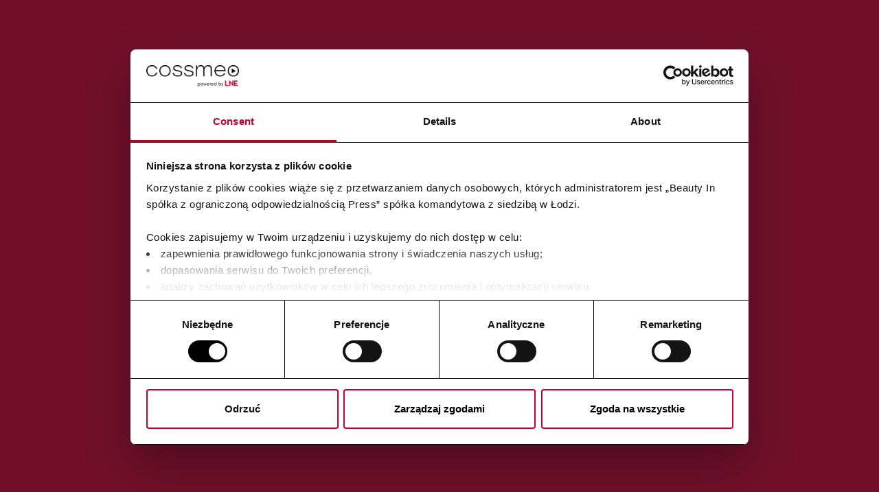

--- FILE ---
content_type: text/html; charset=utf-8
request_url: https://cossmeo.pl/warsztat-eksperta/mikrobioma-inteligentna-pielegnacja-wspierajaca-mikrobiom-od-rvb-lab-the-skin/wideo
body_size: 2152
content:
<!DOCTYPE html><html><head><meta name="viewport" content="width=device-width"/><meta charSet="utf-8"/><script>(function(w,d,s,l,i){  w[l]=w[l]||[];w[l].push({  &#x27;gtm.start&#x27;:
           new Date().getTime(),event:&#x27;gtm.js&#x27;}  );var f=d.getElementsByTagName(s)[0],
           j=d.createElement(s),dl=l!=&#x27;dataLayer&#x27;?&#x27;&amp;l=&#x27;+l:&#x27;&#x27;;j.async=true;j.src=
           &#x27;https://www.googletagmanager.com/gtm.js?id=&#x27;+i+dl;f.parentNode.insertBefore(j,f);
           }  )(window,document,&#x27;script&#x27;,&#x27;dataLayer&#x27;,&#x27;GTM-5QK4L3R&#x27;);</script><script async="" src="https://www.googletagmanager.com/gtag/js?id=G-CLYXCJ7TH0"></script><script>window.dataLayer = window.dataLayer || []; function gtag(){dataLayer.push(arguments);} gtag(&#x27;js&#x27;, new Date()); gtag(&#x27;config&#x27;, &#x27;G-CLYXCJ7TH0&#x27;)</script><script async="" src="https://pagead2.googlesyndication.com/pagead/js/adsbygoogle.js?client=ca-pub-6487413752408369" crossorigin="anonymous"></script><script type="text/javascript" src="https://secure.payu.com/javascript/sdk"></script><script async="" src="https://pagead2.googlesyndication.com/pagead/js/adsbygoogle.js?client=ca-pub-6969279199963286" crossorigin="anonymous"></script><script async="" src="https://securepubads.g.doubleclick.net/tag/js/gpt.js"></script><script>var googletag = googletag || {};
            googletag.cmd = googletag.cmd || [];</script><script>history.scrollRestoration = "manual"</script><meta name="next-head-count" content="11"/><link rel="preload" href="/_next/static/css/d8867d03b664b66bdf71.css" as="style"/><link rel="stylesheet" href="/_next/static/css/d8867d03b664b66bdf71.css" data-n-g=""/><link rel="preload" href="/_next/static/css/45806e80469044db86c6.css" as="style"/><link rel="stylesheet" href="/_next/static/css/45806e80469044db86c6.css" data-n-p=""/><noscript data-n-css=""></noscript><script defer="" nomodule="" src="/_next/static/chunks/polyfills-a40ef1678bae11e696dba45124eadd70.js"></script><script src="/_next/static/chunks/webpack-613fd858cdb9cf2af3be.js" defer=""></script><script src="/_next/static/chunks/framework-a62d654bd9699da79f2a.js" defer=""></script><script src="/_next/static/chunks/main-c62a63e931d21b4368f4.js" defer=""></script><script src="/_next/static/chunks/pages/_app-985df486fd4e4079a716.js" defer=""></script><script src="/_next/static/chunks/ee759108-c360270db44bc7dfb5d7.js" defer=""></script><script src="/_next/static/chunks/75fc9c18-84e7ab66c7989b7a8b6f.js" defer=""></script><script src="/_next/static/chunks/d6e1aeb5-0fdb9d48d4c8afecbc9e.js" defer=""></script><script src="/_next/static/chunks/68bc0131-3e966b0ca355764709bc.js" defer=""></script><script src="/_next/static/chunks/74c23ab8-46c1ae0bbafc0f1d22de.js" defer=""></script><script src="/_next/static/chunks/933-6a0bbfe528205cdaf036.js" defer=""></script><script src="/_next/static/chunks/932-efc170874d6460ec309c.js" defer=""></script><script src="/_next/static/chunks/358-3dfa7fe29452da672000.js" defer=""></script><script src="/_next/static/chunks/965-74748f114ddddba58678.js" defer=""></script><script src="/_next/static/chunks/893-28fa3d3fce2c231f4d71.js" defer=""></script><script src="/_next/static/chunks/46-923681287771baab6d79.js" defer=""></script><script src="/_next/static/chunks/632-262e4c5e4e5cbe661440.js" defer=""></script><script src="/_next/static/chunks/215-d5afd8f9138371637252.js" defer=""></script><script src="/_next/static/chunks/pages/%5BformatSlug%5D/%5BvideoSlug%5D/wideo-da43bb06389621a6b043.js" defer=""></script><script src="/_next/static/HZ1-RGOiPZGCS1QgbZTE-/_buildManifest.js" defer=""></script><script src="/_next/static/HZ1-RGOiPZGCS1QgbZTE-/_ssgManifest.js" defer=""></script></head><body><div id="__next"><noscript><iframe src="https://www.googletagmanager.com/ns.html?id=GTM-5QK4L3R" height="0" width="0" style="display:none;visibility:hidden"></iframe></noscript></div><script id="__NEXT_DATA__" type="application/json">{"props":{"pageProps":{"revalidate":30,"videoId":"431","medicalPopup1":{"@id":"/api/settings/59","@type":"Settings","id":59,"name":"MEDICAL_DESC_1","value":"\u003cp\u003eStrona cossmeo.pl zawiera m.in. informacje / reklamy o wyrobach medycznych przeznaczonych dla profesjonalnych użytkowników. Kliknij przycisk „Akceptuję”, jeśli jesteś profesjonalistą – np. przedsiębiorcą zainteresowanym taką ofertą lub posiadasz wykształcenie medyczne\u003c/p\u003e"},"medicalPopup2":{"@id":"/api/settings/60","@type":"Settings","id":60,"name":"MEDICAL_DESC_2","value":"\u003cp\u003eDziękujemy za zainteresowanie naszą stroną. Aby uzyskać informacje o naszych produktach i usługach, skontaktuj się z redakcją: tel. 42 661 63 30 lub \u003ca href=\"mailto:redakcja@lne.pl\" rel=\"noopener noreferrer\" target=\"_blank\"\u003eredakcja@lne.pl\u003c/a\u003e\u003c/p\u003e"}},"__N_SSP":true},"page":"/[formatSlug]/[videoSlug]/wideo","query":{"formatSlug":"warsztat-eksperta","videoSlug":"mikrobioma-inteligentna-pielegnacja-wspierajaca-mikrobiom-od-rvb-lab-the-skin"},"buildId":"HZ1-RGOiPZGCS1QgbZTE-","isFallback":false,"gssp":true,"scriptLoader":[]}</script></body></html>

--- FILE ---
content_type: text/html; charset=utf-8
request_url: https://www.google.com/recaptcha/api2/aframe
body_size: 264
content:
<!DOCTYPE HTML><html><head><meta http-equiv="content-type" content="text/html; charset=UTF-8"></head><body><script nonce="LyY8ek2E2TyebwegcZEusA">/** Anti-fraud and anti-abuse applications only. See google.com/recaptcha */ try{var clients={'sodar':'https://pagead2.googlesyndication.com/pagead/sodar?'};window.addEventListener("message",function(a){try{if(a.source===window.parent){var b=JSON.parse(a.data);var c=clients[b['id']];if(c){var d=document.createElement('img');d.src=c+b['params']+'&rc='+(localStorage.getItem("rc::a")?sessionStorage.getItem("rc::b"):"");window.document.body.appendChild(d);sessionStorage.setItem("rc::e",parseInt(sessionStorage.getItem("rc::e")||0)+1);localStorage.setItem("rc::h",'1762498176352');}}}catch(b){}});window.parent.postMessage("_grecaptcha_ready", "*");}catch(b){}</script></body></html>

--- FILE ---
content_type: image/svg+xml
request_url: https://cossmeo.pl/_next/static/media/skip_next.3117607905ddf07df3e34dea04c4c9a0.svg
body_size: 244
content:
<svg xmlns="http://www.w3.org/2000/svg" viewBox="0 0 40 40"><defs><style>.a{fill:none;}.b{fill:#fff;}</style></defs><path class="a" d="M0,0H40V40H0Z"/><path class="b" d="M6,28,21.583,17,6,6ZM24.333,6V28H28V6Z" transform="translate(3 3)"/></svg>

--- FILE ---
content_type: application/javascript; charset=UTF-8
request_url: https://cossmeo.pl/_next/static/chunks/632-262e4c5e4e5cbe661440.js
body_size: 110296
content:
(self.webpackChunk_N_E=self.webpackChunk_N_E||[]).push([[632],{67154:function(e){function t(){return e.exports=t=Object.assign||function(e){for(var t=1;t<arguments.length;t++){var n=arguments[t];for(var i in n)Object.prototype.hasOwnProperty.call(n,i)&&(e[i]=n[i])}return e},e.exports.default=e.exports,e.exports.__esModule=!0,t.apply(this,arguments)}e.exports=t,e.exports.default=e.exports,e.exports.__esModule=!0},60562:function(e,t,n){"use strict";n.d(t,{Ki:function(){return r},tm:function(){return o},hL:function(){return u},d3:function(){return l},qX:function(){return d},lx:function(){return c},G3:function(){return f}});var i=n(58908),r=function(e){return e instanceof Uint8Array?e:(Array.isArray(e)||(t=e,ArrayBuffer.isView(t))||e instanceof ArrayBuffer||(e="number"!==typeof e||"number"===typeof e&&e!==e?0:[e]),new Uint8Array(e&&e.buffer||e,e&&e.byteOffset||0,e&&e.byteLength||0));var t},a=n.n(i)().BigInt||Number,s=[a("0x1"),a("0x100"),a("0x10000"),a("0x1000000"),a("0x100000000"),a("0x10000000000"),a("0x1000000000000"),a("0x100000000000000"),a("0x10000000000000000")],o=(function(){var e=new Uint16Array([65484]),t=new Uint8Array(e.buffer,e.byteOffset,e.byteLength);255===t[0]||t[0]}(),function(e,t){var n=void 0===t?{}:t,i=n.signed,o=void 0!==i&&i,u=n.le,l=void 0!==u&&u;e=r(e);var d=l?"reduce":"reduceRight",c=(e[d]?e[d]:Array.prototype[d]).call(e,(function(t,n,i){var r=l?i:Math.abs(i+1-e.length);return t+a(n)*s[r]}),a(0));if(o){var f=s[e.length]/a(2)-a(1);(c=a(c))>f&&(c-=f,c-=f,c-=a(2))}return Number(c)}),u=function(e,t){var n=(void 0===t?{}:t).le,i=void 0!==n&&n;("bigint"!==typeof e&&"number"!==typeof e||"number"===typeof e&&e!==e)&&(e=0),e=a(e);for(var r,o=(r=e,Math.ceil(function(e){return e.toString(2).length}(r)/8)),u=new Uint8Array(new ArrayBuffer(o)),l=0;l<o;l++){var d=i?l:Math.abs(l+1-u.length);u[d]=Number(e/s[l]&a(255)),e<0&&(u[d]=Math.abs(~u[d]),u[d]-=0===l?1:2)}return u},l=function(e){if(!e)return"";e=Array.prototype.slice.call(e);var t=String.fromCharCode.apply(null,r(e));try{return decodeURIComponent(escape(t))}catch(n){}return t},d=function(e,t){if("string"!==typeof e&&e&&"function"===typeof e.toString&&(e=e.toString()),"string"!==typeof e)return new Uint8Array;t||(e=unescape(encodeURIComponent(e)));for(var n=new Uint8Array(e.length),i=0;i<e.length;i++)n[i]=e.charCodeAt(i);return n},c=function(){for(var e=arguments.length,t=new Array(e),n=0;n<e;n++)t[n]=arguments[n];if((t=t.filter((function(e){return e&&(e.byteLength||e.length)&&"string"!==typeof e}))).length<=1)return r(t[0]);var i=t.reduce((function(e,t,n){return e+(t.byteLength||t.length)}),0),a=new Uint8Array(i),s=0;return t.forEach((function(e){e=r(e),a.set(e,s),s+=e.byteLength})),a},f=function(e,t,n){var i=void 0===n?{}:n,a=i.offset,s=void 0===a?0:a,o=i.mask,u=void 0===o?[]:o;e=r(e);var l=(t=r(t)).every?t.every:Array.prototype.every;return t.length&&e.length-s>=t.length&&l.call(t,(function(t,n){return t===(u[n]?u[n]&e[s+n]:e[s+n])}))}},92260:function(e,t,n){"use strict";n.d(t,{ws:function(){return u},kS:function(){return l},Jg:function(){return d},KL:function(){return c},_5:function(){return f},p7:function(){return h},Hi:function(){return p},lA:function(){return m},xz:function(){return g}});var i=n(58908),r=n.n(i),a={mp4:/^(av0?1|avc0?[1234]|vp0?9|flac|opus|mp3|mp4a|mp4v|stpp.ttml.im1t)/,webm:/^(vp0?[89]|av0?1|opus|vorbis)/,ogg:/^(vp0?[89]|theora|flac|opus|vorbis)/,video:/^(av0?1|avc0?[1234]|vp0?[89]|hvc1|hev1|theora|mp4v)/,audio:/^(mp4a|flac|vorbis|opus|ac-[34]|ec-3|alac|mp3|speex|aac)/,text:/^(stpp.ttml.im1t)/,muxerVideo:/^(avc0?1)/,muxerAudio:/^(mp4a)/,muxerText:/a^/},s=["video","audio","text"],o=["Video","Audio","Text"],u=function(e){return e?e.replace(/avc1\.(\d+)\.(\d+)/i,(function(e,t,n){return"avc1."+("00"+Number(t).toString(16)).slice(-2)+"00"+("00"+Number(n).toString(16)).slice(-2)})):e},l=function(e){void 0===e&&(e="");var t=e.split(","),n=[];return t.forEach((function(e){var t;e=e.trim(),s.forEach((function(i){var r=a[i].exec(e.toLowerCase());if(r&&!(r.length<=1)){t=i;var s=e.substring(0,r[1].length),o=e.replace(s,"");n.push({type:s,details:o,mediaType:i})}})),t||n.push({type:e,details:"",mediaType:"unknown"})})),n},d=function(e,t){if(!e.mediaGroups.AUDIO||!t)return null;var n=e.mediaGroups.AUDIO[t];if(!n)return null;for(var i in n){var r=n[i];if(r.default&&r.playlists)return l(r.playlists[0].attributes.CODECS)}return null},c=function(e){return void 0===e&&(e=""),a.audio.test(e.trim().toLowerCase())},f=function(e){if(e&&"string"===typeof e){var t,n=e.toLowerCase().split(",").map((function(e){return u(e.trim())})),i="video";1===n.length&&c(n[0])?i="audio":1===n.length&&(void 0===(t=n[0])&&(t=""),a.text.test(t.trim().toLowerCase()))&&(i="application");var r="mp4";return n.every((function(e){return a.mp4.test(e)}))?r="mp4":n.every((function(e){return a.webm.test(e)}))?r="webm":n.every((function(e){return a.ogg.test(e)}))&&(r="ogg"),i+"/"+r+';codecs="'+e+'"'}},h=function(e){return void 0===e&&(e=""),r().MediaSource&&r().MediaSource.isTypeSupported&&r().MediaSource.isTypeSupported(f(e))||!1},p=function(e){return void 0===e&&(e=""),e.toLowerCase().split(",").every((function(e){e=e.trim();for(var t=0;t<o.length;t++){if(a["muxer"+o[t]].test(e))return!0}return!1}))},m="mp4a.40.2",g="avc1.4d400d"},47530:function(e,t,n){"use strict";n.d(t,{Xm:function(){return E},cz:function(){return A}});var i,r=n(60562),a=(new Uint8Array([79,112,117,115,72,101,97,100]),function(e){return"string"===typeof e?(0,r.qX)(e):e}),s=function(e){e=(0,r.Ki)(e);for(var t=[],n=0;e.length>n;){var a=e[n],s=0,o=0,u=e[++o];for(o++;128&u;)s=(127&u)<<7,u=e[o],o++;s+=127&u;for(var l=0;l<i.length;l++){var d=i[l],c=d.id,f=d.parser;if(a===c){t.push(f(e.subarray(o,o+s)));break}}n+=s+o}return t};i=[{id:3,parser:function(e){var t={tag:3,id:e[0]<<8|e[1],flags:e[2],size:3,dependsOnEsId:0,ocrEsId:0,descriptors:[],url:""};if(128&t.flags&&(t.dependsOnEsId=e[t.size]<<8|e[t.size+1],t.size+=2),64&t.flags){var n=e[t.size];t.url=(0,r.d3)(e.subarray(t.size+1,t.size+1+n)),t.size+=n}return 32&t.flags&&(t.ocrEsId=e[t.size]<<8|e[t.size+1],t.size+=2),t.descriptors=s(e.subarray(t.size))||[],t}},{id:4,parser:function(e){return{tag:4,oti:e[0],streamType:e[1],bufferSize:e[2]<<16|e[3]<<8|e[4],maxBitrate:e[5]<<24|e[6]<<16|e[7]<<8|e[8],avgBitrate:e[9]<<24|e[10]<<16|e[11]<<8|e[12],descriptors:s(e.subarray(13))}}},{id:5,parser:function(e){return{tag:5,bytes:e}}},{id:6,parser:function(e){return{tag:6,bytes:e}}}];var o=function e(t,n,i){void 0===i&&(i=!1),n=function(e){return Array.isArray(e)?e.map((function(e){return a(e)})):[a(e)]}(n),t=(0,r.Ki)(t);var s=[];if(!n.length)return s;for(var o=0;o<t.length;){var u=(t[o]<<24|t[o+1]<<16|t[o+2]<<8|t[o+3])>>>0,l=t.subarray(o+4,o+8);if(0===u)break;var d=o+u;if(d>t.length){if(i)break;d=t.length}var c=t.subarray(o+8,d);(0,r.G3)(l,n[0])&&(1===n.length?s.push(c):s.push.apply(s,e(c,n.slice(1),i))),o=d}return s},u={EBML:(0,r.Ki)([26,69,223,163]),DocType:(0,r.Ki)([66,130]),Segment:(0,r.Ki)([24,83,128,103]),SegmentInfo:(0,r.Ki)([21,73,169,102]),Tracks:(0,r.Ki)([22,84,174,107]),Track:(0,r.Ki)([174]),TrackNumber:(0,r.Ki)([215]),DefaultDuration:(0,r.Ki)([35,227,131]),TrackEntry:(0,r.Ki)([174]),TrackType:(0,r.Ki)([131]),FlagDefault:(0,r.Ki)([136]),CodecID:(0,r.Ki)([134]),CodecPrivate:(0,r.Ki)([99,162]),VideoTrack:(0,r.Ki)([224]),AudioTrack:(0,r.Ki)([225]),Cluster:(0,r.Ki)([31,67,182,117]),Timestamp:(0,r.Ki)([231]),TimestampScale:(0,r.Ki)([42,215,177]),BlockGroup:(0,r.Ki)([160]),BlockDuration:(0,r.Ki)([155]),Block:(0,r.Ki)([161]),SimpleBlock:(0,r.Ki)([163])},l=[128,64,32,16,8,4,2,1],d=function(e,t,n,i){void 0===n&&(n=!0),void 0===i&&(i=!1);var a=function(e){for(var t=1,n=0;n<l.length&&!(e&l[n]);n++)t++;return t}(e[t]),s=e.subarray(t,t+a);return n&&((s=Array.prototype.slice.call(e,t,t+a))[0]^=l[a-1]),{length:a,value:(0,r.tm)(s,{signed:i}),bytes:s}},c=function e(t){return"string"===typeof t?t.match(/.{1,2}/g).map((function(t){return e(t)})):"number"===typeof t?(0,r.hL)(t):t},f=function e(t,n,i){if(i>=n.length)return n.length;var a=d(n,i,!1);if((0,r.G3)(t.bytes,a.bytes))return i;var s=d(n,i+a.length);return e(t,n,i+s.length+s.value+a.length)},h=function e(t,n){n=function(e){return Array.isArray(e)?e.map((function(e){return c(e)})):[c(e)]}(n),t=(0,r.Ki)(t);var i=[];if(!n.length)return i;for(var a=0;a<t.length;){var s=d(t,a,!1),o=d(t,a+s.length),u=a+s.length+o.length;127===o.value&&(o.value=f(s,t,u),o.value!==t.length&&(o.value-=u));var l=u+o.value>t.length?t.length:u+o.value,h=t.subarray(u,l);(0,r.G3)(n[0],s.bytes)&&(1===n.length?i.push(h):i=i.concat(e(h,n.slice(1)))),a+=s.length+o.length+h.length}return i},p=n(68925),m=(0,r.Ki)([0,0,0,1]),g=(0,r.Ki)([0,0,1]),y=(0,r.Ki)([0,0,3]),v=function(e){for(var t=[],n=1;n<e.length-2;)(0,r.G3)(e.subarray(n,n+3),y)&&(t.push(n+2),n++),n++;if(0===t.length)return e;var i=e.length-t.length,a=new Uint8Array(i),s=0;for(n=0;n<i;s++,n++)s===t[0]&&(s++,t.shift()),a[n]=e[s];return a},b=function(e,t,n,i){void 0===i&&(i=1/0),e=(0,r.Ki)(e),n=[].concat(n);for(var a,s=0,o=0;s<e.length&&(o<i||a);){var u=void 0;if((0,r.G3)(e.subarray(s),m)?u=4:(0,r.G3)(e.subarray(s),g)&&(u=3),u){if(o++,a)return v(e.subarray(a,s));var l=void 0;"h264"===t?l=31&e[s+u]:"h265"===t&&(l=e[s+u]>>1&63),-1!==n.indexOf(l)&&(a=s+u),s+=u+("h264"===t?1:2)}else s++}return e.subarray(0,0)},_={webm:(0,r.Ki)([119,101,98,109]),matroska:(0,r.Ki)([109,97,116,114,111,115,107,97]),flac:(0,r.Ki)([102,76,97,67]),ogg:(0,r.Ki)([79,103,103,83]),ac3:(0,r.Ki)([11,119]),riff:(0,r.Ki)([82,73,70,70]),avi:(0,r.Ki)([65,86,73]),wav:(0,r.Ki)([87,65,86,69]),"3gp":(0,r.Ki)([102,116,121,112,51,103]),mp4:(0,r.Ki)([102,116,121,112]),fmp4:(0,r.Ki)([115,116,121,112]),mov:(0,r.Ki)([102,116,121,112,113,116]),moov:(0,r.Ki)([109,111,111,118]),moof:(0,r.Ki)([109,111,111,102])},T={aac:function(e){var t=(0,p.c)(e);return(0,r.G3)(e,[255,16],{offset:t,mask:[255,22]})},mp3:function(e){var t=(0,p.c)(e);return(0,r.G3)(e,[255,2],{offset:t,mask:[255,6]})},webm:function(e){var t=h(e,[u.EBML,u.DocType])[0];return(0,r.G3)(t,_.webm)},mkv:function(e){var t=h(e,[u.EBML,u.DocType])[0];return(0,r.G3)(t,_.matroska)},mp4:function(e){return!T["3gp"](e)&&!T.mov(e)&&(!(!(0,r.G3)(e,_.mp4,{offset:4})&&!(0,r.G3)(e,_.fmp4,{offset:4}))||(!(!(0,r.G3)(e,_.moof,{offset:4})&&!(0,r.G3)(e,_.moov,{offset:4}))||void 0))},mov:function(e){return(0,r.G3)(e,_.mov,{offset:4})},"3gp":function(e){return(0,r.G3)(e,_["3gp"],{offset:4})},ac3:function(e){var t=(0,p.c)(e);return(0,r.G3)(e,_.ac3,{offset:t})},ts:function(e){if(e.length<189&&e.length>=1)return 71===e[0];for(var t=0;t+188<e.length&&t<188;){if(71===e[t]&&71===e[t+188])return!0;t+=1}return!1},flac:function(e){var t=(0,p.c)(e);return(0,r.G3)(e,_.flac,{offset:t})},ogg:function(e){return(0,r.G3)(e,_.ogg)},avi:function(e){return(0,r.G3)(e,_.riff)&&(0,r.G3)(e,_.avi,{offset:8})},wav:function(e){return(0,r.G3)(e,_.riff)&&(0,r.G3)(e,_.wav,{offset:8})},h264:function(e){return function(e,t,n){return b(e,"h264",t,n)}(e,7,3).length},h265:function(e){return function(e,t,n){return b(e,"h265",t,n)}(e,[32,33],3).length}},S=Object.keys(T).filter((function(e){return"ts"!==e&&"h264"!==e&&"h265"!==e})).concat(["ts","h264","h265"]);S.forEach((function(e){var t=T[e];T[e]=function(e){return t((0,r.Ki)(e))}}));var w=T,E=function(e){e=(0,r.Ki)(e);for(var t=0;t<S.length;t++){var n=S[t];if(w[n](e))return n}return""},A=function(e){return o(e,["moof"]).length>0}},36722:function(e,t,n){"use strict";n.d(t,{Z:function(){return s}});var i=n(58908),r=n.n(i),a=n(48764).Buffer;function s(e){for(var t,n=(t=e,r().atob?r().atob(t):a.from(t,"base64").toString("binary")),i=new Uint8Array(n.length),s=0;s<n.length;s++)i[s]=n.charCodeAt(s);return i}},68925:function(e,t,n){"use strict";n.d(t,{c:function(){return a}});var i=n(60562),r=(0,i.Ki)([73,68,51]),a=function e(t,n){return void 0===n&&(n=0),(t=(0,i.Ki)(t)).length-n<10||!(0,i.G3)(t,r,{offset:n})?n:(n+=function(e,t){void 0===t&&(t=0);var n=(e=(0,i.Ki)(e))[t+5],r=e[t+6]<<21|e[t+7]<<14|e[t+8]<<7|e[t+9];return(16&n)>>4?r+20:r+10}(t,n),e(t,n))}},8485:function(e,t,n){"use strict";n.d(t,{t:function(){return a}});var i=/^(audio|video|application)\/(x-|vnd\.apple\.)?mpegurl/i,r=/^application\/dash\+xml/i,a=function(e){return i.test(e)?"hls":r.test(e)?"dash":"application/vnd.videojs.vhs+json"===e?"vhs-json":null}},80779:function(e,t,n){"use strict";var i=n(49945),r=n.n(i),a=n(58908),s=n.n(a),o="http://example.com";t.Z=function(e,t){if(/^[a-z]+:/i.test(t))return t;/^data:/.test(e)&&(e=s().location&&s().location.href||"");var n="function"===typeof s().URL,i=/^\/\//.test(e),a=!s().location&&!/\/\//i.test(e);if(n?e=new(s().URL)(e,s().location||o):/\/\//i.test(e)||(e=r().buildAbsoluteURL(s().location&&s().location.href||"",e)),n){var u=new URL(t,e);return a?u.href.slice(o.length):i?u.href.slice(u.protocol.length):u.href}return r().buildAbsoluteURL(e,t)}},13490:function(e,t,n){"use strict";var i=n(58908);e.exports=function(e,t){return void 0===t&&(t=!1),function(n,r,a){if(n)e(n);else if(r.statusCode>=400&&r.statusCode<=599){var s=a;if(t)if(i.TextDecoder){var o=function(e){void 0===e&&(e="");return e.toLowerCase().split(";").reduce((function(e,t){var n=t.split("="),i=n[0],r=n[1];return"charset"===i.trim()?r.trim():e}),"utf-8")}(r.headers&&r.headers["content-type"]);try{s=new TextDecoder(o).decode(a)}catch(u){}}else s=String.fromCharCode.apply(null,new Uint8Array(a));e({cause:s})}else e(null,a)}}},9603:function(e,t,n){"use strict";var i=n(58908),r=n(67154),a=n(27376);o.httpHandler=n(13490);function s(e,t,n){var i=e;return a(t)?(n=t,"string"===typeof e&&(i={uri:e})):i=r({},t,{uri:e}),i.callback=n,i}function o(e,t,n){return u(t=s(e,t,n))}function u(e){if("undefined"===typeof e.callback)throw new Error("callback argument missing");var t=!1,n=function(n,i,r){t||(t=!0,e.callback(n,i,r))};function i(){var e=void 0;if(e=l.response?l.response:l.responseText||function(e){try{if("document"===e.responseType)return e.responseXML;var t=e.responseXML&&"parsererror"===e.responseXML.documentElement.nodeName;if(""===e.responseType&&!t)return e.responseXML}catch(n){}return null}(l),g)try{e=JSON.parse(e)}catch(t){}return e}function r(e){return clearTimeout(d),e instanceof Error||(e=new Error(""+(e||"Unknown XMLHttpRequest Error"))),e.statusCode=0,n(e,y)}function a(){if(!u){var t;clearTimeout(d),t=e.useXDR&&void 0===l.status?200:1223===l.status?204:l.status;var r=y,a=null;return 0!==t?(r={body:i(),statusCode:t,method:f,headers:{},url:c,rawRequest:l},l.getAllResponseHeaders&&(r.headers=function(e){var t={};return e?(e.trim().split("\n").forEach((function(e){var n=e.indexOf(":"),i=e.slice(0,n).trim().toLowerCase(),r=e.slice(n+1).trim();"undefined"===typeof t[i]?t[i]=r:Array.isArray(t[i])?t[i].push(r):t[i]=[t[i],r]})),t):t}(l.getAllResponseHeaders()))):a=new Error("Internal XMLHttpRequest Error"),n(a,r,r.body)}}var s,u,l=e.xhr||null;l||(l=e.cors||e.useXDR?new o.XDomainRequest:new o.XMLHttpRequest);var d,c=l.url=e.uri||e.url,f=l.method=e.method||"GET",h=e.body||e.data,p=l.headers=e.headers||{},m=!!e.sync,g=!1,y={body:void 0,headers:{},statusCode:0,method:f,url:c,rawRequest:l};if("json"in e&&!1!==e.json&&(g=!0,p.accept||p.Accept||(p.Accept="application/json"),"GET"!==f&&"HEAD"!==f&&(p["content-type"]||p["Content-Type"]||(p["Content-Type"]="application/json"),h=JSON.stringify(!0===e.json?h:e.json))),l.onreadystatechange=function(){4===l.readyState&&setTimeout(a,0)},l.onload=a,l.onerror=r,l.onprogress=function(){},l.onabort=function(){u=!0},l.ontimeout=r,l.open(f,c,!m,e.username,e.password),m||(l.withCredentials=!!e.withCredentials),!m&&e.timeout>0&&(d=setTimeout((function(){if(!u){u=!0,l.abort("timeout");var e=new Error("XMLHttpRequest timeout");e.code="ETIMEDOUT",r(e)}}),e.timeout)),l.setRequestHeader)for(s in p)p.hasOwnProperty(s)&&l.setRequestHeader(s,p[s]);else if(e.headers&&!function(e){for(var t in e)if(e.hasOwnProperty(t))return!1;return!0}(e.headers))throw new Error("Headers cannot be set on an XDomainRequest object");return"responseType"in e&&(l.responseType=e.responseType),"beforeSend"in e&&"function"===typeof e.beforeSend&&e.beforeSend(l),l.send(h||null),l}e.exports=o,e.exports.default=o,o.XMLHttpRequest=i.XMLHttpRequest||function(){},o.XDomainRequest="withCredentials"in new o.XMLHttpRequest?o.XMLHttpRequest:i.XDomainRequest,function(e,t){for(var n=0;n<e.length;n++)t(e[n])}(["get","put","post","patch","head","delete"],(function(e){o["delete"===e?"del":e]=function(t,n,i){return(n=s(t,n,i)).method=e.toUpperCase(),u(n)}}))},72167:function(e,t){"use strict";function n(e,t){return void 0===t&&(t=Object),t&&"function"===typeof t.freeze?t.freeze(e):e}var i=n({HTML:"text/html",isHTML:function(e){return e===i.HTML},XML_APPLICATION:"application/xml",XML_TEXT:"text/xml",XML_XHTML_APPLICATION:"application/xhtml+xml",XML_SVG_IMAGE:"image/svg+xml"}),r=n({HTML:"http://www.w3.org/1999/xhtml",isHTML:function(e){return e===r.HTML},SVG:"http://www.w3.org/2000/svg",XML:"http://www.w3.org/XML/1998/namespace",XMLNS:"http://www.w3.org/2000/xmlns/"});t.freeze=n,t.MIME_TYPE=i,t.NAMESPACE=r},86129:function(e,t,n){var i=n(72167),r=n(41146),a=n(31045),s=n(76925),o=r.DOMImplementation,u=i.NAMESPACE,l=s.ParseError,d=s.XMLReader;function c(e){this.options=e||{locator:{}}}function f(){this.cdata=!1}function h(e,t){t.lineNumber=e.lineNumber,t.columnNumber=e.columnNumber}function p(e){if(e)return"\n@"+(e.systemId||"")+"#[line:"+e.lineNumber+",col:"+e.columnNumber+"]"}function m(e,t,n){return"string"==typeof e?e.substr(t,n):e.length>=t+n||t?new java.lang.String(e,t,n)+"":e}function g(e,t){e.currentElement?e.currentElement.appendChild(t):e.doc.appendChild(t)}c.prototype.parseFromString=function(e,t){var n=this.options,i=new d,r=n.domBuilder||new f,s=n.errorHandler,o=n.locator,l=n.xmlns||{},c=/\/x?html?$/.test(t),h=c?a.HTML_ENTITIES:a.XML_ENTITIES;return o&&r.setDocumentLocator(o),i.errorHandler=function(e,t,n){if(!e){if(t instanceof f)return t;e=t}var i={},r=e instanceof Function;function a(t){var a=e[t];!a&&r&&(a=2==e.length?function(n){e(t,n)}:e),i[t]=a&&function(e){a("[xmldom "+t+"]\t"+e+p(n))}||function(){}}return n=n||{},a("warning"),a("error"),a("fatalError"),i}(s,r,o),i.domBuilder=n.domBuilder||r,c&&(l[""]=u.HTML),l.xml=l.xml||u.XML,e&&"string"===typeof e?i.parse(e,l,h):i.errorHandler.error("invalid doc source"),r.doc},f.prototype={startDocument:function(){this.doc=(new o).createDocument(null,null,null),this.locator&&(this.doc.documentURI=this.locator.systemId)},startElement:function(e,t,n,i){var r=this.doc,a=r.createElementNS(e,n||t),s=i.length;g(this,a),this.currentElement=a,this.locator&&h(this.locator,a);for(var o=0;o<s;o++){e=i.getURI(o);var u=i.getValue(o),l=(n=i.getQName(o),r.createAttributeNS(e,n));this.locator&&h(i.getLocator(o),l),l.value=l.nodeValue=u,a.setAttributeNode(l)}},endElement:function(e,t,n){var i=this.currentElement;i.tagName;this.currentElement=i.parentNode},startPrefixMapping:function(e,t){},endPrefixMapping:function(e){},processingInstruction:function(e,t){var n=this.doc.createProcessingInstruction(e,t);this.locator&&h(this.locator,n),g(this,n)},ignorableWhitespace:function(e,t,n){},characters:function(e,t,n){if(e=m.apply(this,arguments)){if(this.cdata)var i=this.doc.createCDATASection(e);else i=this.doc.createTextNode(e);this.currentElement?this.currentElement.appendChild(i):/^\s*$/.test(e)&&this.doc.appendChild(i),this.locator&&h(this.locator,i)}},skippedEntity:function(e){},endDocument:function(){this.doc.normalize()},setDocumentLocator:function(e){(this.locator=e)&&(e.lineNumber=0)},comment:function(e,t,n){e=m.apply(this,arguments);var i=this.doc.createComment(e);this.locator&&h(this.locator,i),g(this,i)},startCDATA:function(){this.cdata=!0},endCDATA:function(){this.cdata=!1},startDTD:function(e,t,n){var i=this.doc.implementation;if(i&&i.createDocumentType){var r=i.createDocumentType(e,t,n);this.locator&&h(this.locator,r),g(this,r),this.doc.doctype=r}},warning:function(e){console.warn("[xmldom warning]\t"+e,p(this.locator))},error:function(e){console.error("[xmldom error]\t"+e,p(this.locator))},fatalError:function(e){throw new l(e,this.locator)}},"endDTD,startEntity,endEntity,attributeDecl,elementDecl,externalEntityDecl,internalEntityDecl,resolveEntity,getExternalSubset,notationDecl,unparsedEntityDecl".replace(/\w+/g,(function(e){f.prototype[e]=function(){return null}})),t.DOMParser=c,r.DOMImplementation,r.XMLSerializer},41146:function(e,t,n){var i=n(72167).NAMESPACE;function r(e){return""!==e}function a(e,t){return e.hasOwnProperty(t)||(e[t]=!0),e}function s(e){if(!e)return[];var t=function(e){return e?e.split(/[\t\n\f\r ]+/).filter(r):[]}(e);return Object.keys(t.reduce(a,{}))}function o(e,t){for(var n in e)t[n]=e[n]}function u(e,t){var n=e.prototype;if(!(n instanceof t)){function i(){}i.prototype=t.prototype,o(n,i=new i),e.prototype=n=i}n.constructor!=e&&("function"!=typeof e&&console.error("unknown Class:"+e),n.constructor=e)}var l={},d=l.ELEMENT_NODE=1,c=l.ATTRIBUTE_NODE=2,f=l.TEXT_NODE=3,h=l.CDATA_SECTION_NODE=4,p=l.ENTITY_REFERENCE_NODE=5,m=l.ENTITY_NODE=6,g=l.PROCESSING_INSTRUCTION_NODE=7,y=l.COMMENT_NODE=8,v=l.DOCUMENT_NODE=9,b=l.DOCUMENT_TYPE_NODE=10,_=l.DOCUMENT_FRAGMENT_NODE=11,T=l.NOTATION_NODE=12,S={},w={},E=(S.INDEX_SIZE_ERR=(w[1]="Index size error",1),S.DOMSTRING_SIZE_ERR=(w[2]="DOMString size error",2),S.HIERARCHY_REQUEST_ERR=(w[3]="Hierarchy request error",3)),A=(S.WRONG_DOCUMENT_ERR=(w[4]="Wrong document",4),S.INVALID_CHARACTER_ERR=(w[5]="Invalid character",5),S.NO_DATA_ALLOWED_ERR=(w[6]="No data allowed",6),S.NO_MODIFICATION_ALLOWED_ERR=(w[7]="No modification allowed",7),S.NOT_FOUND_ERR=(w[8]="Not found",8)),k=(S.NOT_SUPPORTED_ERR=(w[9]="Not supported",9),S.INUSE_ATTRIBUTE_ERR=(w[10]="Attribute in use",10));S.INVALID_STATE_ERR=(w[11]="Invalid state",11),S.SYNTAX_ERR=(w[12]="Syntax error",12),S.INVALID_MODIFICATION_ERR=(w[13]="Invalid modification",13),S.NAMESPACE_ERR=(w[14]="Invalid namespace",14),S.INVALID_ACCESS_ERR=(w[15]="Invalid access",15);function O(e,t){if(t instanceof Error)var n=t;else n=this,Error.call(this,w[e]),this.message=w[e],Error.captureStackTrace&&Error.captureStackTrace(this,O);return n.code=e,t&&(this.message=this.message+": "+t),n}function C(){}function I(e,t){this._node=e,this._refresh=t,L(this)}function L(e){var t=e._node._inc||e._node.ownerDocument._inc;if(e._inc!=t){var n=e._refresh(e._node);le(e,"length",n.length),o(n,e),e._inc=t}}function P(){}function R(e,t){for(var n=e.length;n--;)if(e[n]===t)return n}function x(e,t,n,r){if(r?t[R(t,r)]=n:t[t.length++]=n,e){n.ownerElement=e;var a=e.ownerDocument;a&&(r&&F(a,e,r),function(e,t,n){e&&e._inc++,n.namespaceURI===i.XMLNS&&(t._nsMap[n.prefix?n.localName:""]=n.value)}(a,e,n))}}function D(e,t,n){var i=R(t,n);if(!(i>=0))throw O(A,new Error(e.tagName+"@"+n));for(var r=t.length-1;i<r;)t[i]=t[++i];if(t.length=r,e){var a=e.ownerDocument;a&&(F(a,e,n),n.ownerElement=null)}}function M(){}function N(){}function U(e){return("<"==e?"&lt;":">"==e&&"&gt;")||"&"==e&&"&amp;"||'"'==e&&"&quot;"||"&#"+e.charCodeAt()+";"}function B(e,t){if(t(e))return!0;if(e=e.firstChild)do{if(B(e,t))return!0}while(e=e.nextSibling)}function j(){}function F(e,t,n,r){e&&e._inc++,n.namespaceURI===i.XMLNS&&delete t._nsMap[n.prefix?n.localName:""]}function H(e,t,n){if(e&&e._inc){e._inc++;var i=t.childNodes;if(n)i[i.length++]=n;else{for(var r=t.firstChild,a=0;r;)i[a++]=r,r=r.nextSibling;i.length=a}}}function V(e,t){var n=t.previousSibling,i=t.nextSibling;return n?n.nextSibling=i:e.firstChild=i,i?i.previousSibling=n:e.lastChild=n,H(e.ownerDocument,e),t}function q(e,t,n){var i=t.parentNode;if(i&&i.removeChild(t),t.nodeType===_){var r=t.firstChild;if(null==r)return t;var a=t.lastChild}else r=a=t;var s=n?n.previousSibling:e.lastChild;r.previousSibling=s,a.nextSibling=n,s?s.nextSibling=r:e.firstChild=r,null==n?e.lastChild=a:n.previousSibling=a;do{r.parentNode=e}while(r!==a&&(r=r.nextSibling));return H(e.ownerDocument||e,e),t.nodeType==_&&(t.firstChild=t.lastChild=null),t}function G(){this._nsMap={}}function X(){}function z(){}function W(){}function Y(){}function K(){}function $(){}function Z(){}function Q(){}function J(){}function ee(){}function te(){}function ne(){}function ie(e,t){var n=[],i=9==this.nodeType&&this.documentElement||this,r=i.prefix,a=i.namespaceURI;if(a&&null==r&&null==(r=i.lookupPrefix(a)))var s=[{namespace:a,prefix:null}];return se(this,n,e,t,s),n.join("")}function re(e,t,n){var r=e.prefix||"",a=e.namespaceURI;if(!a)return!1;if("xml"===r&&a===i.XML||a===i.XMLNS)return!1;for(var s=n.length;s--;){var o=n[s];if(o.prefix===r)return o.namespace!==a}return!0}function ae(e,t,n){e.push(" ",t,'="',n.replace(/[<&"]/g,U),'"')}function se(e,t,n,r,a){if(a||(a=[]),r){if(!(e=r(e)))return;if("string"==typeof e)return void t.push(e)}switch(e.nodeType){case d:var s=e.attributes,o=s.length,u=e.firstChild,l=e.tagName,m=l;if(!(n=i.isHTML(e.namespaceURI)||n)&&!e.prefix&&e.namespaceURI){for(var T,S=0;S<s.length;S++)if("xmlns"===s.item(S).name){T=s.item(S).value;break}if(!T)for(var w=a.length-1;w>=0;w--){if(""===(E=a[w]).prefix&&E.namespace===e.namespaceURI){T=E.namespace;break}}if(T!==e.namespaceURI)for(w=a.length-1;w>=0;w--){var E;if((E=a[w]).namespace===e.namespaceURI){E.prefix&&(m=E.prefix+":"+l);break}}}t.push("<",m);for(var A=0;A<o;A++){"xmlns"==(k=s.item(A)).prefix?a.push({prefix:k.localName,namespace:k.value}):"xmlns"==k.nodeName&&a.push({prefix:"",namespace:k.value})}for(A=0;A<o;A++){var k,O,C;if(re(k=s.item(A),0,a))ae(t,(O=k.prefix||"")?"xmlns:"+O:"xmlns",C=k.namespaceURI),a.push({prefix:O,namespace:C});se(k,t,n,r,a)}if(l===m&&re(e,0,a))ae(t,(O=e.prefix||"")?"xmlns:"+O:"xmlns",C=e.namespaceURI),a.push({prefix:O,namespace:C});if(u||n&&!/^(?:meta|link|img|br|hr|input)$/i.test(l)){if(t.push(">"),n&&/^script$/i.test(l))for(;u;)u.data?t.push(u.data):se(u,t,n,r,a.slice()),u=u.nextSibling;else for(;u;)se(u,t,n,r,a.slice()),u=u.nextSibling;t.push("</",m,">")}else t.push("/>");return;case v:case _:for(u=e.firstChild;u;)se(u,t,n,r,a.slice()),u=u.nextSibling;return;case c:return ae(t,e.name,e.value);case f:return t.push(e.data.replace(/[<&]/g,U).replace(/]]>/g,"]]&gt;"));case h:return t.push("<![CDATA[",e.data,"]]>");case y:return t.push("\x3c!--",e.data,"--\x3e");case b:var I=e.publicId,L=e.systemId;if(t.push("<!DOCTYPE ",e.name),I)t.push(" PUBLIC ",I),L&&"."!=L&&t.push(" ",L),t.push(">");else if(L&&"."!=L)t.push(" SYSTEM ",L,">");else{var P=e.internalSubset;P&&t.push(" [",P,"]"),t.push(">")}return;case g:return t.push("<?",e.target," ",e.data,"?>");case p:return t.push("&",e.nodeName,";");default:t.push("??",e.nodeName)}}function oe(e,t,n){var i;switch(t.nodeType){case d:(i=t.cloneNode(!1)).ownerDocument=e;case _:break;case c:n=!0}if(i||(i=t.cloneNode(!1)),i.ownerDocument=e,i.parentNode=null,n)for(var r=t.firstChild;r;)i.appendChild(oe(e,r,n)),r=r.nextSibling;return i}function ue(e,t,n){var i=new t.constructor;for(var r in t){var a=t[r];"object"!=typeof a&&a!=i[r]&&(i[r]=a)}switch(t.childNodes&&(i.childNodes=new C),i.ownerDocument=e,i.nodeType){case d:var s=t.attributes,o=i.attributes=new P,u=s.length;o._ownerElement=i;for(var l=0;l<u;l++)i.setAttributeNode(ue(e,s.item(l),!0));break;case c:n=!0}if(n)for(var f=t.firstChild;f;)i.appendChild(ue(e,f,n)),f=f.nextSibling;return i}function le(e,t,n){e[t]=n}O.prototype=Error.prototype,o(S,O),C.prototype={length:0,item:function(e){return this[e]||null},toString:function(e,t){for(var n=[],i=0;i<this.length;i++)se(this[i],n,e,t);return n.join("")}},I.prototype.item=function(e){return L(this),this[e]},u(I,C),P.prototype={length:0,item:C.prototype.item,getNamedItem:function(e){for(var t=this.length;t--;){var n=this[t];if(n.nodeName==e)return n}},setNamedItem:function(e){var t=e.ownerElement;if(t&&t!=this._ownerElement)throw new O(k);var n=this.getNamedItem(e.nodeName);return x(this._ownerElement,this,e,n),n},setNamedItemNS:function(e){var t,n=e.ownerElement;if(n&&n!=this._ownerElement)throw new O(k);return t=this.getNamedItemNS(e.namespaceURI,e.localName),x(this._ownerElement,this,e,t),t},removeNamedItem:function(e){var t=this.getNamedItem(e);return D(this._ownerElement,this,t),t},removeNamedItemNS:function(e,t){var n=this.getNamedItemNS(e,t);return D(this._ownerElement,this,n),n},getNamedItemNS:function(e,t){for(var n=this.length;n--;){var i=this[n];if(i.localName==t&&i.namespaceURI==e)return i}return null}},M.prototype={hasFeature:function(e,t){return!0},createDocument:function(e,t,n){var i=new j;if(i.implementation=this,i.childNodes=new C,i.doctype=n||null,n&&i.appendChild(n),t){var r=i.createElementNS(e,t);i.appendChild(r)}return i},createDocumentType:function(e,t,n){var i=new $;return i.name=e,i.nodeName=e,i.publicId=t||"",i.systemId=n||"",i}},N.prototype={firstChild:null,lastChild:null,previousSibling:null,nextSibling:null,attributes:null,parentNode:null,childNodes:null,ownerDocument:null,nodeValue:null,namespaceURI:null,prefix:null,localName:null,insertBefore:function(e,t){return q(this,e,t)},replaceChild:function(e,t){this.insertBefore(e,t),t&&this.removeChild(t)},removeChild:function(e){return V(this,e)},appendChild:function(e){return this.insertBefore(e,null)},hasChildNodes:function(){return null!=this.firstChild},cloneNode:function(e){return ue(this.ownerDocument||this,this,e)},normalize:function(){for(var e=this.firstChild;e;){var t=e.nextSibling;t&&t.nodeType==f&&e.nodeType==f?(this.removeChild(t),e.appendData(t.data)):(e.normalize(),e=t)}},isSupported:function(e,t){return this.ownerDocument.implementation.hasFeature(e,t)},hasAttributes:function(){return this.attributes.length>0},lookupPrefix:function(e){for(var t=this;t;){var n=t._nsMap;if(n)for(var i in n)if(n[i]==e)return i;t=t.nodeType==c?t.ownerDocument:t.parentNode}return null},lookupNamespaceURI:function(e){for(var t=this;t;){var n=t._nsMap;if(n&&e in n)return n[e];t=t.nodeType==c?t.ownerDocument:t.parentNode}return null},isDefaultNamespace:function(e){return null==this.lookupPrefix(e)}},o(l,N),o(l,N.prototype),j.prototype={nodeName:"#document",nodeType:v,doctype:null,documentElement:null,_inc:1,insertBefore:function(e,t){if(e.nodeType==_){for(var n=e.firstChild;n;){var i=n.nextSibling;this.insertBefore(n,t),n=i}return e}return null==this.documentElement&&e.nodeType==d&&(this.documentElement=e),q(this,e,t),e.ownerDocument=this,e},removeChild:function(e){return this.documentElement==e&&(this.documentElement=null),V(this,e)},importNode:function(e,t){return oe(this,e,t)},getElementById:function(e){var t=null;return B(this.documentElement,(function(n){if(n.nodeType==d&&n.getAttribute("id")==e)return t=n,!0})),t},getElementsByClassName:function(e){var t=s(e);return new I(this,(function(n){var i=[];return t.length>0&&B(n.documentElement,(function(r){if(r!==n&&r.nodeType===d){var a=r.getAttribute("class");if(a){var o=e===a;if(!o){var u=s(a);o=t.every((l=u,function(e){return l&&-1!==l.indexOf(e)}))}o&&i.push(r)}}var l})),i}))},createElement:function(e){var t=new G;return t.ownerDocument=this,t.nodeName=e,t.tagName=e,t.localName=e,t.childNodes=new C,(t.attributes=new P)._ownerElement=t,t},createDocumentFragment:function(){var e=new ee;return e.ownerDocument=this,e.childNodes=new C,e},createTextNode:function(e){var t=new W;return t.ownerDocument=this,t.appendData(e),t},createComment:function(e){var t=new Y;return t.ownerDocument=this,t.appendData(e),t},createCDATASection:function(e){var t=new K;return t.ownerDocument=this,t.appendData(e),t},createProcessingInstruction:function(e,t){var n=new te;return n.ownerDocument=this,n.tagName=n.target=e,n.nodeValue=n.data=t,n},createAttribute:function(e){var t=new X;return t.ownerDocument=this,t.name=e,t.nodeName=e,t.localName=e,t.specified=!0,t},createEntityReference:function(e){var t=new J;return t.ownerDocument=this,t.nodeName=e,t},createElementNS:function(e,t){var n=new G,i=t.split(":"),r=n.attributes=new P;return n.childNodes=new C,n.ownerDocument=this,n.nodeName=t,n.tagName=t,n.namespaceURI=e,2==i.length?(n.prefix=i[0],n.localName=i[1]):n.localName=t,r._ownerElement=n,n},createAttributeNS:function(e,t){var n=new X,i=t.split(":");return n.ownerDocument=this,n.nodeName=t,n.name=t,n.namespaceURI=e,n.specified=!0,2==i.length?(n.prefix=i[0],n.localName=i[1]):n.localName=t,n}},u(j,N),G.prototype={nodeType:d,hasAttribute:function(e){return null!=this.getAttributeNode(e)},getAttribute:function(e){var t=this.getAttributeNode(e);return t&&t.value||""},getAttributeNode:function(e){return this.attributes.getNamedItem(e)},setAttribute:function(e,t){var n=this.ownerDocument.createAttribute(e);n.value=n.nodeValue=""+t,this.setAttributeNode(n)},removeAttribute:function(e){var t=this.getAttributeNode(e);t&&this.removeAttributeNode(t)},appendChild:function(e){return e.nodeType===_?this.insertBefore(e,null):function(e,t){var n=t.parentNode;if(n){var i=e.lastChild;n.removeChild(t),i=e.lastChild}return i=e.lastChild,t.parentNode=e,t.previousSibling=i,t.nextSibling=null,i?i.nextSibling=t:e.firstChild=t,e.lastChild=t,H(e.ownerDocument,e,t),t}(this,e)},setAttributeNode:function(e){return this.attributes.setNamedItem(e)},setAttributeNodeNS:function(e){return this.attributes.setNamedItemNS(e)},removeAttributeNode:function(e){return this.attributes.removeNamedItem(e.nodeName)},removeAttributeNS:function(e,t){var n=this.getAttributeNodeNS(e,t);n&&this.removeAttributeNode(n)},hasAttributeNS:function(e,t){return null!=this.getAttributeNodeNS(e,t)},getAttributeNS:function(e,t){var n=this.getAttributeNodeNS(e,t);return n&&n.value||""},setAttributeNS:function(e,t,n){var i=this.ownerDocument.createAttributeNS(e,t);i.value=i.nodeValue=""+n,this.setAttributeNode(i)},getAttributeNodeNS:function(e,t){return this.attributes.getNamedItemNS(e,t)},getElementsByTagName:function(e){return new I(this,(function(t){var n=[];return B(t,(function(i){i===t||i.nodeType!=d||"*"!==e&&i.tagName!=e||n.push(i)})),n}))},getElementsByTagNameNS:function(e,t){return new I(this,(function(n){var i=[];return B(n,(function(r){r===n||r.nodeType!==d||"*"!==e&&r.namespaceURI!==e||"*"!==t&&r.localName!=t||i.push(r)})),i}))}},j.prototype.getElementsByTagName=G.prototype.getElementsByTagName,j.prototype.getElementsByTagNameNS=G.prototype.getElementsByTagNameNS,u(G,N),X.prototype.nodeType=c,u(X,N),z.prototype={data:"",substringData:function(e,t){return this.data.substring(e,e+t)},appendData:function(e){e=this.data+e,this.nodeValue=this.data=e,this.length=e.length},insertData:function(e,t){this.replaceData(e,0,t)},appendChild:function(e){throw new Error(w[E])},deleteData:function(e,t){this.replaceData(e,t,"")},replaceData:function(e,t,n){n=this.data.substring(0,e)+n+this.data.substring(e+t),this.nodeValue=this.data=n,this.length=n.length}},u(z,N),W.prototype={nodeName:"#text",nodeType:f,splitText:function(e){var t=this.data,n=t.substring(e);t=t.substring(0,e),this.data=this.nodeValue=t,this.length=t.length;var i=this.ownerDocument.createTextNode(n);return this.parentNode&&this.parentNode.insertBefore(i,this.nextSibling),i}},u(W,z),Y.prototype={nodeName:"#comment",nodeType:y},u(Y,z),K.prototype={nodeName:"#cdata-section",nodeType:h},u(K,z),$.prototype.nodeType=b,u($,N),Z.prototype.nodeType=T,u(Z,N),Q.prototype.nodeType=m,u(Q,N),J.prototype.nodeType=p,u(J,N),ee.prototype.nodeName="#document-fragment",ee.prototype.nodeType=_,u(ee,N),te.prototype.nodeType=g,u(te,N),ne.prototype.serializeToString=function(e,t,n){return ie.call(e,t,n)},N.prototype.toString=ie;try{if(Object.defineProperty){function de(e){switch(e.nodeType){case d:case _:var t=[];for(e=e.firstChild;e;)7!==e.nodeType&&8!==e.nodeType&&t.push(de(e)),e=e.nextSibling;return t.join("");default:return e.nodeValue}}Object.defineProperty(I.prototype,"length",{get:function(){return L(this),this.$$length}}),Object.defineProperty(N.prototype,"textContent",{get:function(){return de(this)},set:function(e){switch(this.nodeType){case d:case _:for(;this.firstChild;)this.removeChild(this.firstChild);(e||String(e))&&this.appendChild(this.ownerDocument.createTextNode(e));break;default:this.data=e,this.value=e,this.nodeValue=e}}}),le=function(e,t,n){e["$$"+t]=n}}}catch(ce){}t.DocumentType=$,t.DOMException=O,t.DOMImplementation=M,t.Element=G,t.Node=N,t.NodeList=C,t.XMLSerializer=ne},31045:function(e,t,n){var i=n(72167).freeze;t.XML_ENTITIES=i({amp:"&",apos:"'",gt:">",lt:"<",quot:'"'}),t.HTML_ENTITIES=i({lt:"<",gt:">",amp:"&",quot:'"',apos:"'",Agrave:"\xc0",Aacute:"\xc1",Acirc:"\xc2",Atilde:"\xc3",Auml:"\xc4",Aring:"\xc5",AElig:"\xc6",Ccedil:"\xc7",Egrave:"\xc8",Eacute:"\xc9",Ecirc:"\xca",Euml:"\xcb",Igrave:"\xcc",Iacute:"\xcd",Icirc:"\xce",Iuml:"\xcf",ETH:"\xd0",Ntilde:"\xd1",Ograve:"\xd2",Oacute:"\xd3",Ocirc:"\xd4",Otilde:"\xd5",Ouml:"\xd6",Oslash:"\xd8",Ugrave:"\xd9",Uacute:"\xda",Ucirc:"\xdb",Uuml:"\xdc",Yacute:"\xdd",THORN:"\xde",szlig:"\xdf",agrave:"\xe0",aacute:"\xe1",acirc:"\xe2",atilde:"\xe3",auml:"\xe4",aring:"\xe5",aelig:"\xe6",ccedil:"\xe7",egrave:"\xe8",eacute:"\xe9",ecirc:"\xea",euml:"\xeb",igrave:"\xec",iacute:"\xed",icirc:"\xee",iuml:"\xef",eth:"\xf0",ntilde:"\xf1",ograve:"\xf2",oacute:"\xf3",ocirc:"\xf4",otilde:"\xf5",ouml:"\xf6",oslash:"\xf8",ugrave:"\xf9",uacute:"\xfa",ucirc:"\xfb",uuml:"\xfc",yacute:"\xfd",thorn:"\xfe",yuml:"\xff",nbsp:"\xa0",iexcl:"\xa1",cent:"\xa2",pound:"\xa3",curren:"\xa4",yen:"\xa5",brvbar:"\xa6",sect:"\xa7",uml:"\xa8",copy:"\xa9",ordf:"\xaa",laquo:"\xab",not:"\xac",shy:"\xad\xad",reg:"\xae",macr:"\xaf",deg:"\xb0",plusmn:"\xb1",sup2:"\xb2",sup3:"\xb3",acute:"\xb4",micro:"\xb5",para:"\xb6",middot:"\xb7",cedil:"\xb8",sup1:"\xb9",ordm:"\xba",raquo:"\xbb",frac14:"\xbc",frac12:"\xbd",frac34:"\xbe",iquest:"\xbf",times:"\xd7",divide:"\xf7",forall:"\u2200",part:"\u2202",exist:"\u2203",empty:"\u2205",nabla:"\u2207",isin:"\u2208",notin:"\u2209",ni:"\u220b",prod:"\u220f",sum:"\u2211",minus:"\u2212",lowast:"\u2217",radic:"\u221a",prop:"\u221d",infin:"\u221e",ang:"\u2220",and:"\u2227",or:"\u2228",cap:"\u2229",cup:"\u222a",int:"\u222b",there4:"\u2234",sim:"\u223c",cong:"\u2245",asymp:"\u2248",ne:"\u2260",equiv:"\u2261",le:"\u2264",ge:"\u2265",sub:"\u2282",sup:"\u2283",nsub:"\u2284",sube:"\u2286",supe:"\u2287",oplus:"\u2295",otimes:"\u2297",perp:"\u22a5",sdot:"\u22c5",Alpha:"\u0391",Beta:"\u0392",Gamma:"\u0393",Delta:"\u0394",Epsilon:"\u0395",Zeta:"\u0396",Eta:"\u0397",Theta:"\u0398",Iota:"\u0399",Kappa:"\u039a",Lambda:"\u039b",Mu:"\u039c",Nu:"\u039d",Xi:"\u039e",Omicron:"\u039f",Pi:"\u03a0",Rho:"\u03a1",Sigma:"\u03a3",Tau:"\u03a4",Upsilon:"\u03a5",Phi:"\u03a6",Chi:"\u03a7",Psi:"\u03a8",Omega:"\u03a9",alpha:"\u03b1",beta:"\u03b2",gamma:"\u03b3",delta:"\u03b4",epsilon:"\u03b5",zeta:"\u03b6",eta:"\u03b7",theta:"\u03b8",iota:"\u03b9",kappa:"\u03ba",lambda:"\u03bb",mu:"\u03bc",nu:"\u03bd",xi:"\u03be",omicron:"\u03bf",pi:"\u03c0",rho:"\u03c1",sigmaf:"\u03c2",sigma:"\u03c3",tau:"\u03c4",upsilon:"\u03c5",phi:"\u03c6",chi:"\u03c7",psi:"\u03c8",omega:"\u03c9",thetasym:"\u03d1",upsih:"\u03d2",piv:"\u03d6",OElig:"\u0152",oelig:"\u0153",Scaron:"\u0160",scaron:"\u0161",Yuml:"\u0178",fnof:"\u0192",circ:"\u02c6",tilde:"\u02dc",ensp:"\u2002",emsp:"\u2003",thinsp:"\u2009",zwnj:"\u200c",zwj:"\u200d",lrm:"\u200e",rlm:"\u200f",ndash:"\u2013",mdash:"\u2014",lsquo:"\u2018",rsquo:"\u2019",sbquo:"\u201a",ldquo:"\u201c",rdquo:"\u201d",bdquo:"\u201e",dagger:"\u2020",Dagger:"\u2021",bull:"\u2022",hellip:"\u2026",permil:"\u2030",prime:"\u2032",Prime:"\u2033",lsaquo:"\u2039",rsaquo:"\u203a",oline:"\u203e",euro:"\u20ac",trade:"\u2122",larr:"\u2190",uarr:"\u2191",rarr:"\u2192",darr:"\u2193",harr:"\u2194",crarr:"\u21b5",lceil:"\u2308",rceil:"\u2309",lfloor:"\u230a",rfloor:"\u230b",loz:"\u25ca",spades:"\u2660",clubs:"\u2663",hearts:"\u2665",diams:"\u2666"}),t.entityMap=t.HTML_ENTITIES},3969:function(e,t,n){var i=n(41146);i.DOMImplementation,i.XMLSerializer,t.DOMParser=n(86129).DOMParser},76925:function(e,t,n){var i=n(72167).NAMESPACE,r=/[A-Z_a-z\xC0-\xD6\xD8-\xF6\u00F8-\u02FF\u0370-\u037D\u037F-\u1FFF\u200C-\u200D\u2070-\u218F\u2C00-\u2FEF\u3001-\uD7FF\uF900-\uFDCF\uFDF0-\uFFFD]/,a=new RegExp("[\\-\\.0-9"+r.source.slice(1,-1)+"\\u00B7\\u0300-\\u036F\\u203F-\\u2040]"),s=new RegExp("^"+r.source+a.source+"*(?::"+r.source+a.source+"*)?$");function o(e,t){this.message=e,this.locator=t,Error.captureStackTrace&&Error.captureStackTrace(this,o)}function u(){}function l(e,t){return t.lineNumber=e.lineNumber,t.columnNumber=e.columnNumber,t}function d(e,t,n,r,a,s){function o(e,t,i){n.attributeNames.hasOwnProperty(e)&&s.fatalError("Attribute "+e+" redefined"),n.addValue(e,t,i)}for(var u,l=++t,d=0;;){var c=e.charAt(l);switch(c){case"=":if(1===d)u=e.slice(t,l),d=3;else{if(2!==d)throw new Error("attribute equal must after attrName");d=3}break;case"'":case'"':if(3===d||1===d){if(1===d&&(s.warning('attribute value must after "="'),u=e.slice(t,l)),t=l+1,!((l=e.indexOf(c,t))>0))throw new Error("attribute value no end '"+c+"' match");o(u,f=e.slice(t,l).replace(/&#?\w+;/g,a),t-1),d=5}else{if(4!=d)throw new Error('attribute value must after "="');o(u,f=e.slice(t,l).replace(/&#?\w+;/g,a),t),s.warning('attribute "'+u+'" missed start quot('+c+")!!"),t=l+1,d=5}break;case"/":switch(d){case 0:n.setTagName(e.slice(t,l));case 5:case 6:case 7:d=7,n.closed=!0;case 4:case 1:case 2:break;default:throw new Error("attribute invalid close char('/')")}break;case"":return s.error("unexpected end of input"),0==d&&n.setTagName(e.slice(t,l)),l;case">":switch(d){case 0:n.setTagName(e.slice(t,l));case 5:case 6:case 7:break;case 4:case 1:"/"===(f=e.slice(t,l)).slice(-1)&&(n.closed=!0,f=f.slice(0,-1));case 2:2===d&&(f=u),4==d?(s.warning('attribute "'+f+'" missed quot(")!'),o(u,f.replace(/&#?\w+;/g,a),t)):(i.isHTML(r[""])&&f.match(/^(?:disabled|checked|selected)$/i)||s.warning('attribute "'+f+'" missed value!! "'+f+'" instead!!'),o(f,f,t));break;case 3:throw new Error("attribute value missed!!")}return l;case"\x80":c=" ";default:if(c<=" ")switch(d){case 0:n.setTagName(e.slice(t,l)),d=6;break;case 1:u=e.slice(t,l),d=2;break;case 4:var f=e.slice(t,l).replace(/&#?\w+;/g,a);s.warning('attribute "'+f+'" missed quot(")!!'),o(u,f,t);case 5:d=6}else switch(d){case 2:n.tagName;i.isHTML(r[""])&&u.match(/^(?:disabled|checked|selected)$/i)||s.warning('attribute "'+u+'" missed value!! "'+u+'" instead2!!'),o(u,u,t),t=l,d=1;break;case 5:s.warning('attribute space is required"'+u+'"!!');case 6:d=1,t=l;break;case 3:d=4,t=l;break;case 7:throw new Error("elements closed character '/' and '>' must be connected to")}}l++}}function c(e,t,n){for(var r=e.tagName,a=null,s=e.length;s--;){var o=e[s],u=o.qName,l=o.value;if((h=u.indexOf(":"))>0)var d=o.prefix=u.slice(0,h),c=u.slice(h+1),f="xmlns"===d&&c;else c=u,d=null,f="xmlns"===u&&"";o.localName=c,!1!==f&&(null==a&&(a={},p(n,n={})),n[f]=a[f]=l,o.uri=i.XMLNS,t.startPrefixMapping(f,l))}for(s=e.length;s--;){(d=(o=e[s]).prefix)&&("xml"===d&&(o.uri=i.XML),"xmlns"!==d&&(o.uri=n[d||""]))}var h;(h=r.indexOf(":"))>0?(d=e.prefix=r.slice(0,h),c=e.localName=r.slice(h+1)):(d=null,c=e.localName=r);var m=e.uri=n[d||""];if(t.startElement(m,c,r,e),!e.closed)return e.currentNSMap=n,e.localNSMap=a,!0;if(t.endElement(m,c,r),a)for(d in a)t.endPrefixMapping(d)}function f(e,t,n,i,r){if(/^(?:script|textarea)$/i.test(n)){var a=e.indexOf("</"+n+">",t),s=e.substring(t+1,a);if(/[&<]/.test(s))return/^script$/i.test(n)?(r.characters(s,0,s.length),a):(s=s.replace(/&#?\w+;/g,i),r.characters(s,0,s.length),a)}return t+1}function h(e,t,n,i){var r=i[n];return null==r&&((r=e.lastIndexOf("</"+n+">"))<t&&(r=e.lastIndexOf("</"+n)),i[n]=r),r<t}function p(e,t){for(var n in e)t[n]=e[n]}function m(e,t,n,i){switch(e.charAt(t+2)){case"-":return"-"===e.charAt(t+3)?(r=e.indexOf("--\x3e",t+4))>t?(n.comment(e,t+4,r-t-4),r+3):(i.error("Unclosed comment"),-1):-1;default:if("CDATA["==e.substr(t+3,6)){var r=e.indexOf("]]>",t+9);return n.startCDATA(),n.characters(e,t+9,r-t-9),n.endCDATA(),r+3}var a=function(e,t){var n,i=[],r=/'[^']+'|"[^"]+"|[^\s<>\/=]+=?|(\/?\s*>|<)/g;r.lastIndex=t,r.exec(e);for(;n=r.exec(e);)if(i.push(n),n[1])return i}(e,t),s=a.length;if(s>1&&/!doctype/i.test(a[0][0])){var o=a[1][0],u=!1,l=!1;s>3&&(/^public$/i.test(a[2][0])?(u=a[3][0],l=s>4&&a[4][0]):/^system$/i.test(a[2][0])&&(l=a[3][0]));var d=a[s-1];return n.startDTD(o,u,l),n.endDTD(),d.index+d[0].length}}return-1}function g(e,t,n){var i=e.indexOf("?>",t);if(i){var r=e.substring(t,i).match(/^<\?(\S*)\s*([\s\S]*?)\s*$/);if(r){r[0].length;return n.processingInstruction(r[1],r[2]),i+2}return-1}return-1}function y(){this.attributeNames={}}o.prototype=new Error,o.prototype.name=o.name,u.prototype={parse:function(e,t,n){var r=this.domBuilder;r.startDocument(),p(t,t={}),function(e,t,n,r,a){function s(e){if(e>65535){var t=55296+((e-=65536)>>10),n=56320+(1023&e);return String.fromCharCode(t,n)}return String.fromCharCode(e)}function u(e){var t=e.slice(1,-1);return t in n?n[t]:"#"===t.charAt(0)?s(parseInt(t.substr(1).replace("x","0x"))):(a.error("entity not found:"+e),e)}function p(t){if(t>A){var n=e.substring(A,t).replace(/&#?\w+;/g,u);S&&v(A),r.characters(n,0,t-A),A=t}}function v(t,n){for(;t>=_&&(n=T.exec(e));)b=n.index,_=b+n[0].length,S.lineNumber++;S.columnNumber=t-b+1}var b=0,_=0,T=/.*(?:\r\n?|\n)|.*$/g,S=r.locator,w=[{currentNSMap:t}],E={},A=0;for(;;){try{var k=e.indexOf("<",A);if(k<0){if(!e.substr(A).match(/^\s*$/)){var O=r.doc,C=O.createTextNode(e.substr(A));O.appendChild(C),r.currentElement=C}return}switch(k>A&&p(k),e.charAt(k+1)){case"/":var I=e.indexOf(">",k+3),L=e.substring(k+2,I).replace(/[ \t\n\r]+$/g,""),P=w.pop();I<0?(L=e.substring(k+2).replace(/[\s<].*/,""),a.error("end tag name: "+L+" is not complete:"+P.tagName),I=k+1+L.length):L.match(/\s</)&&(L=L.replace(/[\s<].*/,""),a.error("end tag name: "+L+" maybe not complete"),I=k+1+L.length);var R=P.localNSMap,x=P.tagName==L;if(x||P.tagName&&P.tagName.toLowerCase()==L.toLowerCase()){if(r.endElement(P.uri,P.localName,L),R)for(var D in R)r.endPrefixMapping(D);x||a.fatalError("end tag name: "+L+" is not match the current start tagName:"+P.tagName)}else w.push(P);I++;break;case"?":S&&v(k),I=g(e,k,r);break;case"!":S&&v(k),I=m(e,k,r,a);break;default:S&&v(k);var M=new y,N=w[w.length-1].currentNSMap,U=(I=d(e,k,M,N,u,a),M.length);if(!M.closed&&h(e,I,M.tagName,E)&&(M.closed=!0,n.nbsp||a.warning("unclosed xml attribute")),S&&U){for(var B=l(S,{}),j=0;j<U;j++){var F=M[j];v(F.offset),F.locator=l(S,{})}r.locator=B,c(M,r,N)&&w.push(M),r.locator=S}else c(M,r,N)&&w.push(M);i.isHTML(M.uri)&&!M.closed?I=f(e,I,M.tagName,u,r):I++}}catch(H){if(H instanceof o)throw H;a.error("element parse error: "+H),I=-1}I>A?A=I:p(Math.max(k,A)+1)}}(e,t,n,r,this.errorHandler),r.endDocument()}},y.prototype={setTagName:function(e){if(!s.test(e))throw new Error("invalid tagName:"+e);this.tagName=e},addValue:function(e,t,n){if(!s.test(e))throw new Error("invalid attribute:"+e);this.attributeNames[e]=this.length,this[this.length++]={qName:e,value:t,offset:n}},length:0,getLocalName:function(e){return this[e].localName},getLocator:function(e){return this[e].locator},getQName:function(e){return this[e].qName},getURI:function(e){return this[e].uri},getValue:function(e){return this[e].value}},t.XMLReader=u,t.ParseError=o},99560:function(e,t,n){var i;!function(r){"use strict";function a(e,t){var n=(65535&e)+(65535&t);return(e>>16)+(t>>16)+(n>>16)<<16|65535&n}function s(e,t,n,i,r,s){return a((o=a(a(t,e),a(i,s)))<<(u=r)|o>>>32-u,n);var o,u}function o(e,t,n,i,r,a,o){return s(t&n|~t&i,e,t,r,a,o)}function u(e,t,n,i,r,a,o){return s(t&i|n&~i,e,t,r,a,o)}function l(e,t,n,i,r,a,o){return s(t^n^i,e,t,r,a,o)}function d(e,t,n,i,r,a,o){return s(n^(t|~i),e,t,r,a,o)}function c(e,t){var n,i,r,s,c;e[t>>5]|=128<<t%32,e[14+(t+64>>>9<<4)]=t;var f=1732584193,h=-271733879,p=-1732584194,m=271733878;for(n=0;n<e.length;n+=16)i=f,r=h,s=p,c=m,f=o(f,h,p,m,e[n],7,-680876936),m=o(m,f,h,p,e[n+1],12,-389564586),p=o(p,m,f,h,e[n+2],17,606105819),h=o(h,p,m,f,e[n+3],22,-1044525330),f=o(f,h,p,m,e[n+4],7,-176418897),m=o(m,f,h,p,e[n+5],12,1200080426),p=o(p,m,f,h,e[n+6],17,-1473231341),h=o(h,p,m,f,e[n+7],22,-45705983),f=o(f,h,p,m,e[n+8],7,1770035416),m=o(m,f,h,p,e[n+9],12,-1958414417),p=o(p,m,f,h,e[n+10],17,-42063),h=o(h,p,m,f,e[n+11],22,-1990404162),f=o(f,h,p,m,e[n+12],7,1804603682),m=o(m,f,h,p,e[n+13],12,-40341101),p=o(p,m,f,h,e[n+14],17,-1502002290),f=u(f,h=o(h,p,m,f,e[n+15],22,1236535329),p,m,e[n+1],5,-165796510),m=u(m,f,h,p,e[n+6],9,-1069501632),p=u(p,m,f,h,e[n+11],14,643717713),h=u(h,p,m,f,e[n],20,-373897302),f=u(f,h,p,m,e[n+5],5,-701558691),m=u(m,f,h,p,e[n+10],9,38016083),p=u(p,m,f,h,e[n+15],14,-660478335),h=u(h,p,m,f,e[n+4],20,-405537848),f=u(f,h,p,m,e[n+9],5,568446438),m=u(m,f,h,p,e[n+14],9,-1019803690),p=u(p,m,f,h,e[n+3],14,-187363961),h=u(h,p,m,f,e[n+8],20,1163531501),f=u(f,h,p,m,e[n+13],5,-1444681467),m=u(m,f,h,p,e[n+2],9,-51403784),p=u(p,m,f,h,e[n+7],14,1735328473),f=l(f,h=u(h,p,m,f,e[n+12],20,-1926607734),p,m,e[n+5],4,-378558),m=l(m,f,h,p,e[n+8],11,-2022574463),p=l(p,m,f,h,e[n+11],16,1839030562),h=l(h,p,m,f,e[n+14],23,-35309556),f=l(f,h,p,m,e[n+1],4,-1530992060),m=l(m,f,h,p,e[n+4],11,1272893353),p=l(p,m,f,h,e[n+7],16,-155497632),h=l(h,p,m,f,e[n+10],23,-1094730640),f=l(f,h,p,m,e[n+13],4,681279174),m=l(m,f,h,p,e[n],11,-358537222),p=l(p,m,f,h,e[n+3],16,-722521979),h=l(h,p,m,f,e[n+6],23,76029189),f=l(f,h,p,m,e[n+9],4,-640364487),m=l(m,f,h,p,e[n+12],11,-421815835),p=l(p,m,f,h,e[n+15],16,530742520),f=d(f,h=l(h,p,m,f,e[n+2],23,-995338651),p,m,e[n],6,-198630844),m=d(m,f,h,p,e[n+7],10,1126891415),p=d(p,m,f,h,e[n+14],15,-1416354905),h=d(h,p,m,f,e[n+5],21,-57434055),f=d(f,h,p,m,e[n+12],6,1700485571),m=d(m,f,h,p,e[n+3],10,-1894986606),p=d(p,m,f,h,e[n+10],15,-1051523),h=d(h,p,m,f,e[n+1],21,-2054922799),f=d(f,h,p,m,e[n+8],6,1873313359),m=d(m,f,h,p,e[n+15],10,-30611744),p=d(p,m,f,h,e[n+6],15,-1560198380),h=d(h,p,m,f,e[n+13],21,1309151649),f=d(f,h,p,m,e[n+4],6,-145523070),m=d(m,f,h,p,e[n+11],10,-1120210379),p=d(p,m,f,h,e[n+2],15,718787259),h=d(h,p,m,f,e[n+9],21,-343485551),f=a(f,i),h=a(h,r),p=a(p,s),m=a(m,c);return[f,h,p,m]}function f(e){var t,n="",i=32*e.length;for(t=0;t<i;t+=8)n+=String.fromCharCode(e[t>>5]>>>t%32&255);return n}function h(e){var t,n=[];for(n[(e.length>>2)-1]=void 0,t=0;t<n.length;t+=1)n[t]=0;var i=8*e.length;for(t=0;t<i;t+=8)n[t>>5]|=(255&e.charCodeAt(t/8))<<t%32;return n}function p(e){var t,n,i="0123456789abcdef",r="";for(n=0;n<e.length;n+=1)t=e.charCodeAt(n),r+=i.charAt(t>>>4&15)+i.charAt(15&t);return r}function m(e){return unescape(encodeURIComponent(e))}function g(e){return function(e){return f(c(h(e),8*e.length))}(m(e))}function y(e,t){return function(e,t){var n,i,r=h(e),a=[],s=[];for(a[15]=s[15]=void 0,r.length>16&&(r=c(r,8*e.length)),n=0;n<16;n+=1)a[n]=909522486^r[n],s[n]=1549556828^r[n];return i=c(a.concat(h(t)),512+8*t.length),f(c(s.concat(i),640))}(m(e),m(t))}function v(e,t,n){return t?n?y(t,e):p(y(t,e)):n?g(e):p(g(e))}void 0===(i=function(){return v}.call(t,n,t,e))||(e.exports=i)}()},89144:function(e,t,n){var i,r="undefined"!==typeof n.g?n.g:"undefined"!==typeof window?window:{},a=n(25893);"undefined"!==typeof document?i=document:(i=r["__GLOBAL_DOCUMENT_CACHE@4"])||(i=r["__GLOBAL_DOCUMENT_CACHE@4"]=a),e.exports=i},58908:function(e,t,n){var i;i="undefined"!==typeof window?window:"undefined"!==typeof n.g?n.g:"undefined"!==typeof self?self:{},e.exports=i},27376:function(e){e.exports=function(e){if(!e)return!1;var n=t.call(e);return"[object Function]"===n||"function"===typeof e&&"[object RegExp]"!==n||"undefined"!==typeof window&&(e===window.setTimeout||e===window.alert||e===window.confirm||e===window.prompt)};var t=Object.prototype.toString},27537:function(e,t){function n(e){if(e&&"object"===typeof e){var t=e.which||e.keyCode||e.charCode;t&&(e=t)}if("number"===typeof e)return s[e];var n,a=String(e);return(n=i[a.toLowerCase()])?n:(n=r[a.toLowerCase()])||(1===a.length?a.charCodeAt(0):void 0)}n.isEventKey=function(e,t){if(e&&"object"===typeof e){var n=e.which||e.keyCode||e.charCode;if(null===n||void 0===n)return!1;if("string"===typeof t){var a;if(a=i[t.toLowerCase()])return a===n;if(a=r[t.toLowerCase()])return a===n}else if("number"===typeof t)return t===n;return!1}};var i=(t=e.exports=n).code=t.codes={backspace:8,tab:9,enter:13,shift:16,ctrl:17,alt:18,"pause/break":19,"caps lock":20,esc:27,space:32,"page up":33,"page down":34,end:35,home:36,left:37,up:38,right:39,down:40,insert:45,delete:46,command:91,"left command":91,"right command":93,"numpad *":106,"numpad +":107,"numpad -":109,"numpad .":110,"numpad /":111,"num lock":144,"scroll lock":145,"my computer":182,"my calculator":183,";":186,"=":187,",":188,"-":189,".":190,"/":191,"`":192,"[":219,"\\":220,"]":221,"'":222},r=t.aliases={windows:91,"\u21e7":16,"\u2325":18,"\u2303":17,"\u2318":91,ctl:17,control:17,option:18,pause:19,break:19,caps:20,return:13,escape:27,spc:32,spacebar:32,pgup:33,pgdn:34,ins:45,del:46,cmd:91};for(a=97;a<123;a++)i[String.fromCharCode(a)]=a-32;for(var a=48;a<58;a++)i[a-48]=a;for(a=1;a<13;a++)i["f"+a]=a+111;for(a=0;a<10;a++)i["numpad "+a]=a+96;var s=t.names=t.title={};for(a in i)s[i[a]]=a;for(var o in r)i[o]=r[o]},90555:function(e,t,n){"use strict";n.d(t,{_b:function(){return m}});var i=n(94578),r=function(){function e(){this.listeners={}}var t=e.prototype;return t.on=function(e,t){this.listeners[e]||(this.listeners[e]=[]),this.listeners[e].push(t)},t.off=function(e,t){if(!this.listeners[e])return!1;var n=this.listeners[e].indexOf(t);return this.listeners[e]=this.listeners[e].slice(0),this.listeners[e].splice(n,1),n>-1},t.trigger=function(e){var t=this.listeners[e];if(t)if(2===arguments.length)for(var n=t.length,i=0;i<n;++i)t[i].call(this,arguments[1]);else for(var r=Array.prototype.slice.call(arguments,1),a=t.length,s=0;s<a;++s)t[s].apply(this,r)},t.dispose=function(){this.listeners={}},t.pipe=function(e){this.on("data",(function(t){e.push(t)}))},e}(),a=n(87462),s=n(97326),o=n(36722),u=function(e){function t(){var t;return(t=e.call(this)||this).buffer="",t}return(0,i.Z)(t,e),t.prototype.push=function(e){var t;for(this.buffer+=e,t=this.buffer.indexOf("\n");t>-1;t=this.buffer.indexOf("\n"))this.trigger("data",this.buffer.substring(0,t)),this.buffer=this.buffer.substring(t+1)},t}(r),l=String.fromCharCode(9),d=function(e){var t=/([0-9.]*)?@?([0-9.]*)?/.exec(e||""),n={};return t[1]&&(n.length=parseInt(t[1],10)),t[2]&&(n.offset=parseInt(t[2],10)),n},c=function(e){for(var t,n=e.split(new RegExp('(?:^|,)((?:[^=]*)=(?:"[^"]*"|[^,]*))')),i={},r=n.length;r--;)""!==n[r]&&((t=/([^=]*)=(.*)/.exec(n[r]).slice(1))[0]=t[0].replace(/^\s+|\s+$/g,""),t[1]=t[1].replace(/^\s+|\s+$/g,""),t[1]=t[1].replace(/^['"](.*)['"]$/g,"$1"),i[t[0]]=t[1]);return i},f=function(e){function t(){var t;return(t=e.call(this)||this).customParsers=[],t.tagMappers=[],t}(0,i.Z)(t,e);var n=t.prototype;return n.push=function(e){var t,n,i=this;0!==(e=e.trim()).length&&("#"===e[0]?this.tagMappers.reduce((function(t,n){var i=n(e);return i===e?t:t.concat([i])}),[e]).forEach((function(e){for(var r=0;r<i.customParsers.length;r++)if(i.customParsers[r].call(i,e))return;if(0===e.indexOf("#EXT"))if(e=e.replace("\r",""),t=/^#EXTM3U/.exec(e))i.trigger("data",{type:"tag",tagType:"m3u"});else{if(t=/^#EXTINF:?([0-9\.]*)?,?(.*)?$/.exec(e))return n={type:"tag",tagType:"inf"},t[1]&&(n.duration=parseFloat(t[1])),t[2]&&(n.title=t[2]),void i.trigger("data",n);if(t=/^#EXT-X-TARGETDURATION:?([0-9.]*)?/.exec(e))return n={type:"tag",tagType:"targetduration"},t[1]&&(n.duration=parseInt(t[1],10)),void i.trigger("data",n);if(t=/^#EXT-X-VERSION:?([0-9.]*)?/.exec(e))return n={type:"tag",tagType:"version"},t[1]&&(n.version=parseInt(t[1],10)),void i.trigger("data",n);if(t=/^#EXT-X-MEDIA-SEQUENCE:?(\-?[0-9.]*)?/.exec(e))return n={type:"tag",tagType:"media-sequence"},t[1]&&(n.number=parseInt(t[1],10)),void i.trigger("data",n);if(t=/^#EXT-X-DISCONTINUITY-SEQUENCE:?(\-?[0-9.]*)?/.exec(e))return n={type:"tag",tagType:"discontinuity-sequence"},t[1]&&(n.number=parseInt(t[1],10)),void i.trigger("data",n);if(t=/^#EXT-X-PLAYLIST-TYPE:?(.*)?$/.exec(e))return n={type:"tag",tagType:"playlist-type"},t[1]&&(n.playlistType=t[1]),void i.trigger("data",n);if(t=/^#EXT-X-BYTERANGE:?(.*)?$/.exec(e))return n=(0,a.Z)(d(t[1]),{type:"tag",tagType:"byterange"}),void i.trigger("data",n);if(t=/^#EXT-X-ALLOW-CACHE:?(YES|NO)?/.exec(e))return n={type:"tag",tagType:"allow-cache"},t[1]&&(n.allowed=!/NO/.test(t[1])),void i.trigger("data",n);if(t=/^#EXT-X-MAP:?(.*)$/.exec(e)){if(n={type:"tag",tagType:"map"},t[1]){var s=c(t[1]);s.URI&&(n.uri=s.URI),s.BYTERANGE&&(n.byterange=d(s.BYTERANGE))}i.trigger("data",n)}else if(t=/^#EXT-X-STREAM-INF:?(.*)$/.exec(e)){if(n={type:"tag",tagType:"stream-inf"},t[1]){if(n.attributes=c(t[1]),n.attributes.RESOLUTION){var o=n.attributes.RESOLUTION.split("x"),u={};o[0]&&(u.width=parseInt(o[0],10)),o[1]&&(u.height=parseInt(o[1],10)),n.attributes.RESOLUTION=u}n.attributes.BANDWIDTH&&(n.attributes.BANDWIDTH=parseInt(n.attributes.BANDWIDTH,10)),n.attributes["PROGRAM-ID"]&&(n.attributes["PROGRAM-ID"]=parseInt(n.attributes["PROGRAM-ID"],10))}i.trigger("data",n)}else{if(t=/^#EXT-X-MEDIA:?(.*)$/.exec(e))return n={type:"tag",tagType:"media"},t[1]&&(n.attributes=c(t[1])),void i.trigger("data",n);if(t=/^#EXT-X-ENDLIST/.exec(e))i.trigger("data",{type:"tag",tagType:"endlist"});else if(t=/^#EXT-X-DISCONTINUITY/.exec(e))i.trigger("data",{type:"tag",tagType:"discontinuity"});else{if(t=/^#EXT-X-PROGRAM-DATE-TIME:?(.*)$/.exec(e))return n={type:"tag",tagType:"program-date-time"},t[1]&&(n.dateTimeString=t[1],n.dateTimeObject=new Date(t[1])),void i.trigger("data",n);if(t=/^#EXT-X-KEY:?(.*)$/.exec(e))return n={type:"tag",tagType:"key"},t[1]&&(n.attributes=c(t[1]),n.attributes.IV&&("0x"===n.attributes.IV.substring(0,2).toLowerCase()&&(n.attributes.IV=n.attributes.IV.substring(2)),n.attributes.IV=n.attributes.IV.match(/.{8}/g),n.attributes.IV[0]=parseInt(n.attributes.IV[0],16),n.attributes.IV[1]=parseInt(n.attributes.IV[1],16),n.attributes.IV[2]=parseInt(n.attributes.IV[2],16),n.attributes.IV[3]=parseInt(n.attributes.IV[3],16),n.attributes.IV=new Uint32Array(n.attributes.IV))),void i.trigger("data",n);if(t=/^#EXT-X-START:?(.*)$/.exec(e))return n={type:"tag",tagType:"start"},t[1]&&(n.attributes=c(t[1]),n.attributes["TIME-OFFSET"]=parseFloat(n.attributes["TIME-OFFSET"]),n.attributes.PRECISE=/YES/.test(n.attributes.PRECISE)),void i.trigger("data",n);if(t=/^#EXT-X-CUE-OUT-CONT:?(.*)?$/.exec(e))return n={type:"tag",tagType:"cue-out-cont"},t[1]?n.data=t[1]:n.data="",void i.trigger("data",n);if(t=/^#EXT-X-CUE-OUT:?(.*)?$/.exec(e))return n={type:"tag",tagType:"cue-out"},t[1]?n.data=t[1]:n.data="",void i.trigger("data",n);if(t=/^#EXT-X-CUE-IN:?(.*)?$/.exec(e))return n={type:"tag",tagType:"cue-in"},t[1]?n.data=t[1]:n.data="",void i.trigger("data",n);if((t=/^#EXT-X-SKIP:(.*)$/.exec(e))&&t[1])return(n={type:"tag",tagType:"skip"}).attributes=c(t[1]),n.attributes.hasOwnProperty("SKIPPED-SEGMENTS")&&(n.attributes["SKIPPED-SEGMENTS"]=parseInt(n.attributes["SKIPPED-SEGMENTS"],10)),n.attributes.hasOwnProperty("RECENTLY-REMOVED-DATERANGES")&&(n.attributes["RECENTLY-REMOVED-DATERANGES"]=n.attributes["RECENTLY-REMOVED-DATERANGES"].split(l)),void i.trigger("data",n);if((t=/^#EXT-X-PART:(.*)$/.exec(e))&&t[1])return(n={type:"tag",tagType:"part"}).attributes=c(t[1]),["DURATION"].forEach((function(e){n.attributes.hasOwnProperty(e)&&(n.attributes[e]=parseFloat(n.attributes[e]))})),["INDEPENDENT","GAP"].forEach((function(e){n.attributes.hasOwnProperty(e)&&(n.attributes[e]=/YES/.test(n.attributes[e]))})),n.attributes.hasOwnProperty("BYTERANGE")&&(n.attributes.byterange=d(n.attributes.BYTERANGE)),void i.trigger("data",n);if((t=/^#EXT-X-SERVER-CONTROL:(.*)$/.exec(e))&&t[1])return(n={type:"tag",tagType:"server-control"}).attributes=c(t[1]),["CAN-SKIP-UNTIL","PART-HOLD-BACK","HOLD-BACK"].forEach((function(e){n.attributes.hasOwnProperty(e)&&(n.attributes[e]=parseFloat(n.attributes[e]))})),["CAN-SKIP-DATERANGES","CAN-BLOCK-RELOAD"].forEach((function(e){n.attributes.hasOwnProperty(e)&&(n.attributes[e]=/YES/.test(n.attributes[e]))})),void i.trigger("data",n);if((t=/^#EXT-X-PART-INF:(.*)$/.exec(e))&&t[1])return(n={type:"tag",tagType:"part-inf"}).attributes=c(t[1]),["PART-TARGET"].forEach((function(e){n.attributes.hasOwnProperty(e)&&(n.attributes[e]=parseFloat(n.attributes[e]))})),void i.trigger("data",n);if((t=/^#EXT-X-PRELOAD-HINT:(.*)$/.exec(e))&&t[1])return(n={type:"tag",tagType:"preload-hint"}).attributes=c(t[1]),["BYTERANGE-START","BYTERANGE-LENGTH"].forEach((function(e){if(n.attributes.hasOwnProperty(e)){n.attributes[e]=parseInt(n.attributes[e],10);var t="BYTERANGE-LENGTH"===e?"length":"offset";n.attributes.byterange=n.attributes.byterange||{},n.attributes.byterange[t]=n.attributes[e],delete n.attributes[e]}})),void i.trigger("data",n);if((t=/^#EXT-X-RENDITION-REPORT:(.*)$/.exec(e))&&t[1])return(n={type:"tag",tagType:"rendition-report"}).attributes=c(t[1]),["LAST-MSN","LAST-PART"].forEach((function(e){n.attributes.hasOwnProperty(e)&&(n.attributes[e]=parseInt(n.attributes[e],10))})),void i.trigger("data",n);i.trigger("data",{type:"tag",data:e.slice(4)})}}}else i.trigger("data",{type:"comment",text:e.slice(1)})})):this.trigger("data",{type:"uri",uri:e}))},n.addParser=function(e){var t=this,n=e.expression,i=e.customType,r=e.dataParser,a=e.segment;"function"!==typeof r&&(r=function(e){return e}),this.customParsers.push((function(e){if(n.exec(e))return t.trigger("data",{type:"custom",data:r(e),customType:i,segment:a}),!0}))},n.addTagMapper=function(e){var t=e.expression,n=e.map;this.tagMappers.push((function(e){return t.test(e)?n(e):e}))},t}(r),h=function(e){var t={};return Object.keys(e).forEach((function(n){var i;t[(i=n,i.toLowerCase().replace(/-(\w)/g,(function(e){return e[1].toUpperCase()})))]=e[n]})),t},p=function(e){var t=e.serverControl,n=e.targetDuration,i=e.partTargetDuration;if(t){var r="#EXT-X-SERVER-CONTROL",a="holdBack",s="partHoldBack",o=n&&3*n,u=i&&2*i;n&&!t.hasOwnProperty(a)&&(t[a]=o,this.trigger("info",{message:r+" defaulting HOLD-BACK to targetDuration * 3 ("+o+")."})),o&&t[a]<o&&(this.trigger("warn",{message:r+" clamping HOLD-BACK ("+t[a]+") to targetDuration * 3 ("+o+")"}),t[a]=o),i&&!t.hasOwnProperty(s)&&(t[s]=3*i,this.trigger("info",{message:r+" defaulting PART-HOLD-BACK to partTargetDuration * 3 ("+t[s]+")."})),i&&t[s]<u&&(this.trigger("warn",{message:r+" clamping PART-HOLD-BACK ("+t[s]+") to partTargetDuration * 2 ("+u+")."}),t[s]=u)}},m=function(e){function t(){var t;(t=e.call(this)||this).lineStream=new u,t.parseStream=new f,t.lineStream.pipe(t.parseStream);var n,i,r=(0,s.Z)(t),l=[],d={},c=!1,m=function(){},g={AUDIO:{},VIDEO:{},"CLOSED-CAPTIONS":{},SUBTITLES:{}},y=0;t.manifest={allowCache:!0,discontinuityStarts:[],segments:[]};var v=0,b=0;return t.on("end",(function(){d.uri||!d.parts&&!d.preloadHints||(!d.map&&n&&(d.map=n),!d.key&&i&&(d.key=i),d.timeline||"number"!==typeof y||(d.timeline=y),t.manifest.preloadSegment=d)})),t.parseStream.on("data",(function(e){var t,s;({tag:function(){({version:function(){e.version&&(this.manifest.version=e.version)},"allow-cache":function(){this.manifest.allowCache=e.allowed,"allowed"in e||(this.trigger("info",{message:"defaulting allowCache to YES"}),this.manifest.allowCache=!0)},byterange:function(){var t={};"length"in e&&(d.byterange=t,t.length=e.length,"offset"in e||(e.offset=v)),"offset"in e&&(d.byterange=t,t.offset=e.offset),v=t.offset+t.length},endlist:function(){this.manifest.endList=!0},inf:function(){"mediaSequence"in this.manifest||(this.manifest.mediaSequence=0,this.trigger("info",{message:"defaulting media sequence to zero"})),"discontinuitySequence"in this.manifest||(this.manifest.discontinuitySequence=0,this.trigger("info",{message:"defaulting discontinuity sequence to zero"})),e.duration>0&&(d.duration=e.duration),0===e.duration&&(d.duration=.01,this.trigger("info",{message:"updating zero segment duration to a small value"})),this.manifest.segments=l},key:function(){if(e.attributes)if("NONE"!==e.attributes.METHOD)if(e.attributes.URI){if("com.apple.streamingkeydelivery"===e.attributes.KEYFORMAT)return this.manifest.contentProtection=this.manifest.contentProtection||{},void(this.manifest.contentProtection["com.apple.fps.1_0"]={attributes:e.attributes});if("urn:uuid:edef8ba9-79d6-4ace-a3c8-27dcd51d21ed"===e.attributes.KEYFORMAT){return-1===["SAMPLE-AES","SAMPLE-AES-CTR","SAMPLE-AES-CENC"].indexOf(e.attributes.METHOD)?void this.trigger("warn",{message:"invalid key method provided for Widevine"}):("SAMPLE-AES-CENC"===e.attributes.METHOD&&this.trigger("warn",{message:"SAMPLE-AES-CENC is deprecated, please use SAMPLE-AES-CTR instead"}),"data:text/plain;base64,"!==e.attributes.URI.substring(0,23)?void this.trigger("warn",{message:"invalid key URI provided for Widevine"}):e.attributes.KEYID&&"0x"===e.attributes.KEYID.substring(0,2)?(this.manifest.contentProtection=this.manifest.contentProtection||{},void(this.manifest.contentProtection["com.widevine.alpha"]={attributes:{schemeIdUri:e.attributes.KEYFORMAT,keyId:e.attributes.KEYID.substring(2)},pssh:(0,o.Z)(e.attributes.URI.split(",")[1])})):void this.trigger("warn",{message:"invalid key ID provided for Widevine"}))}e.attributes.METHOD||this.trigger("warn",{message:"defaulting key method to AES-128"}),i={method:e.attributes.METHOD||"AES-128",uri:e.attributes.URI},"undefined"!==typeof e.attributes.IV&&(i.iv=e.attributes.IV)}else this.trigger("warn",{message:"ignoring key declaration without URI"});else i=null;else this.trigger("warn",{message:"ignoring key declaration without attribute list"})},"media-sequence":function(){isFinite(e.number)?this.manifest.mediaSequence=e.number:this.trigger("warn",{message:"ignoring invalid media sequence: "+e.number})},"discontinuity-sequence":function(){isFinite(e.number)?(this.manifest.discontinuitySequence=e.number,y=e.number):this.trigger("warn",{message:"ignoring invalid discontinuity sequence: "+e.number})},"playlist-type":function(){/VOD|EVENT/.test(e.playlistType)?this.manifest.playlistType=e.playlistType:this.trigger("warn",{message:"ignoring unknown playlist type: "+e.playlist})},map:function(){n={},e.uri&&(n.uri=e.uri),e.byterange&&(n.byterange=e.byterange),i&&(n.key=i)},"stream-inf":function(){this.manifest.playlists=l,this.manifest.mediaGroups=this.manifest.mediaGroups||g,e.attributes?(d.attributes||(d.attributes={}),(0,a.Z)(d.attributes,e.attributes)):this.trigger("warn",{message:"ignoring empty stream-inf attributes"})},media:function(){if(this.manifest.mediaGroups=this.manifest.mediaGroups||g,e.attributes&&e.attributes.TYPE&&e.attributes["GROUP-ID"]&&e.attributes.NAME){var n=this.manifest.mediaGroups[e.attributes.TYPE];n[e.attributes["GROUP-ID"]]=n[e.attributes["GROUP-ID"]]||{},t=n[e.attributes["GROUP-ID"]],(s={default:/yes/i.test(e.attributes.DEFAULT)}).default?s.autoselect=!0:s.autoselect=/yes/i.test(e.attributes.AUTOSELECT),e.attributes.LANGUAGE&&(s.language=e.attributes.LANGUAGE),e.attributes.URI&&(s.uri=e.attributes.URI),e.attributes["INSTREAM-ID"]&&(s.instreamId=e.attributes["INSTREAM-ID"]),e.attributes.CHARACTERISTICS&&(s.characteristics=e.attributes.CHARACTERISTICS),e.attributes.FORCED&&(s.forced=/yes/i.test(e.attributes.FORCED)),t[e.attributes.NAME]=s}else this.trigger("warn",{message:"ignoring incomplete or missing media group"})},discontinuity:function(){y+=1,d.discontinuity=!0,this.manifest.discontinuityStarts.push(l.length)},"program-date-time":function(){"undefined"===typeof this.manifest.dateTimeString&&(this.manifest.dateTimeString=e.dateTimeString,this.manifest.dateTimeObject=e.dateTimeObject),d.dateTimeString=e.dateTimeString,d.dateTimeObject=e.dateTimeObject},targetduration:function(){!isFinite(e.duration)||e.duration<0?this.trigger("warn",{message:"ignoring invalid target duration: "+e.duration}):(this.manifest.targetDuration=e.duration,p.call(this,this.manifest))},start:function(){e.attributes&&!isNaN(e.attributes["TIME-OFFSET"])?this.manifest.start={timeOffset:e.attributes["TIME-OFFSET"],precise:e.attributes.PRECISE}:this.trigger("warn",{message:"ignoring start declaration without appropriate attribute list"})},"cue-out":function(){d.cueOut=e.data},"cue-out-cont":function(){d.cueOutCont=e.data},"cue-in":function(){d.cueIn=e.data},skip:function(){this.manifest.skip=h(e.attributes),this.warnOnMissingAttributes_("#EXT-X-SKIP",e.attributes,["SKIPPED-SEGMENTS"])},part:function(){var t=this;c=!0;var n=this.manifest.segments.length,i=h(e.attributes);d.parts=d.parts||[],d.parts.push(i),i.byterange&&(i.byterange.hasOwnProperty("offset")||(i.byterange.offset=b),b=i.byterange.offset+i.byterange.length);var r=d.parts.length-1;this.warnOnMissingAttributes_("#EXT-X-PART #"+r+" for segment #"+n,e.attributes,["URI","DURATION"]),this.manifest.renditionReports&&this.manifest.renditionReports.forEach((function(e,n){e.hasOwnProperty("lastPart")||t.trigger("warn",{message:"#EXT-X-RENDITION-REPORT #"+n+" lacks required attribute(s): LAST-PART"})}))},"server-control":function(){var t=this.manifest.serverControl=h(e.attributes);t.hasOwnProperty("canBlockReload")||(t.canBlockReload=!1,this.trigger("info",{message:"#EXT-X-SERVER-CONTROL defaulting CAN-BLOCK-RELOAD to false"})),p.call(this,this.manifest),t.canSkipDateranges&&!t.hasOwnProperty("canSkipUntil")&&this.trigger("warn",{message:"#EXT-X-SERVER-CONTROL lacks required attribute CAN-SKIP-UNTIL which is required when CAN-SKIP-DATERANGES is set"})},"preload-hint":function(){var t=this.manifest.segments.length,n=h(e.attributes),i=n.type&&"PART"===n.type;d.preloadHints=d.preloadHints||[],d.preloadHints.push(n),n.byterange&&(n.byterange.hasOwnProperty("offset")||(n.byterange.offset=i?b:0,i&&(b=n.byterange.offset+n.byterange.length)));var r=d.preloadHints.length-1;if(this.warnOnMissingAttributes_("#EXT-X-PRELOAD-HINT #"+r+" for segment #"+t,e.attributes,["TYPE","URI"]),n.type)for(var a=0;a<d.preloadHints.length-1;a++){var s=d.preloadHints[a];s.type&&(s.type===n.type&&this.trigger("warn",{message:"#EXT-X-PRELOAD-HINT #"+r+" for segment #"+t+" has the same TYPE "+n.type+" as preload hint #"+a}))}},"rendition-report":function(){var t=h(e.attributes);this.manifest.renditionReports=this.manifest.renditionReports||[],this.manifest.renditionReports.push(t);var n=this.manifest.renditionReports.length-1,i=["LAST-MSN","URI"];c&&i.push("LAST-PART"),this.warnOnMissingAttributes_("#EXT-X-RENDITION-REPORT #"+n,e.attributes,i)},"part-inf":function(){this.manifest.partInf=h(e.attributes),this.warnOnMissingAttributes_("#EXT-X-PART-INF",e.attributes,["PART-TARGET"]),this.manifest.partInf.partTarget&&(this.manifest.partTargetDuration=this.manifest.partInf.partTarget),p.call(this,this.manifest)}}[e.tagType]||m).call(r)},uri:function(){d.uri=e.uri,l.push(d),this.manifest.targetDuration&&!("duration"in d)&&(this.trigger("warn",{message:"defaulting segment duration to the target duration"}),d.duration=this.manifest.targetDuration),i&&(d.key=i),d.timeline=y,n&&(d.map=n),b=0,d={}},comment:function(){},custom:function(){e.segment?(d.custom=d.custom||{},d.custom[e.customType]=e.data):(this.manifest.custom=this.manifest.custom||{},this.manifest.custom[e.customType]=e.data)}})[e.type].call(r)})),t}(0,i.Z)(t,e);var n=t.prototype;return n.warnOnMissingAttributes_=function(e,t,n){var i=[];n.forEach((function(e){t.hasOwnProperty(e)||i.push(e)})),i.length&&this.trigger("warn",{message:e+" lacks required attribute(s): "+i.join(", ")})},n.push=function(e){this.lineStream.push(e)},n.end=function(){this.lineStream.push("\n"),this.trigger("end")},n.addParser=function(e){this.parseStream.addParser(e)},n.addTagMapper=function(e){this.parseStream.addTagMapper(e)},t}(r)},40973:function(e,t,n){"use strict";n.d(t,{jp:function(){return w},mm:function(){return E},Qc:function(){return Z},LG:function(){return Q}});var i=n(80779),r=n(58908),a=n.n(r),s=n(36722),o=n(3969),u=function(e){return!!e&&"object"===typeof e},l=function e(){for(var t=arguments.length,n=new Array(t),i=0;i<t;i++)n[i]=arguments[i];return n.reduce((function(t,n){return"object"!==typeof n||Object.keys(n).forEach((function(i){Array.isArray(t[i])&&Array.isArray(n[i])?t[i]=t[i].concat(n[i]):u(t[i])&&u(n[i])?t[i]=e(t[i],n[i]):t[i]=n[i]})),t}),{})},d=function(e){return e.reduce((function(e,t){return e.concat(t)}),[])},c=function(e){if(!e.length)return[];for(var t=[],n=0;n<e.length;n++)t.push(e[n]);return t},f="INVALID_NUMBER_OF_PERIOD",h="DASH_EMPTY_MANIFEST",p="DASH_INVALID_XML",m="NO_BASE_URL",g="SEGMENT_TIME_UNSPECIFIED",y="UNSUPPORTED_UTC_TIMING_SCHEME",v=function(e){var t=e.baseUrl,n=void 0===t?"":t,r=e.source,a=void 0===r?"":r,s=e.range,o=void 0===s?"":s,u=e.indexRange,l=void 0===u?"":u,d={uri:a,resolvedUri:(0,i.Z)(n||"",a)};if(o||l){var c=(o||l).split("-"),f=parseInt(c[0],10),h=parseInt(c[1],10);d.byterange={length:h-f+1,offset:f}}return d},b=function(e){return e&&"number"!==typeof e&&(e=parseInt(e,10)),isNaN(e)?null:e},_={static:function(e){var t=e.duration,n=e.timescale,i=void 0===n?1:n,r=e.sourceDuration,a=e.periodDuration,s=b(e.endNumber),o=t/i;return"number"===typeof s?{start:0,end:s}:"number"===typeof a?{start:0,end:a/o}:{start:0,end:r/o}},dynamic:function(e){var t=e.NOW,n=e.clientOffset,i=e.availabilityStartTime,r=e.timescale,a=void 0===r?1:r,s=e.duration,o=e.start,u=void 0===o?0:o,l=e.minimumUpdatePeriod,d=void 0===l?0:l,c=e.timeShiftBufferDepth,f=void 0===c?1/0:c,h=b(e.endNumber),p=(t+n)/1e3,m=i+u,g=p+d-m,y=Math.ceil(g*a/s),v=Math.floor((p-m-f)*a/s),_=Math.floor((p-m)*a/s);return{start:Math.max(0,v),end:"number"===typeof h?h:Math.min(y,_)}}},T=function(e){var t=e.type,n=e.duration,i=e.timescale,r=void 0===i?1:i,a=e.periodDuration,s=e.sourceDuration,o=_[t](e),u=function(e,t){for(var n=[],i=e;i<t;i++)n.push(i);return n}(o.start,o.end).map(function(e){return function(t,n){var i=e.duration,r=e.timescale,a=void 0===r?1:r,s=e.periodIndex,o=e.startNumber;return{number:(void 0===o?1:o)+t,duration:i/a,timeline:s,time:n*i}}}(e));if("static"===t){var l=u.length-1,d="number"===typeof a?a:s;u[l].duration=d-n/r*l}return u},S=function(e){var t=e.baseUrl,n=e.initialization,i=void 0===n?{}:n,r=e.sourceDuration,a=e.indexRange,s=void 0===a?"":a,o=e.duration;if(!t)throw new Error(m);var u=v({baseUrl:t,source:i.sourceURL,range:i.range}),l=v({baseUrl:t,source:t,indexRange:s});if(l.map=u,o){var d=T(e);d.length&&(l.duration=d[0].duration,l.timeline=d[0].timeline)}else r&&(l.duration=r,l.timeline=0);return l.number=0,[l]},w=function(e,t,n){for(var i=e.sidx.map?e.sidx.map:null,r=e.sidx.duration,a=e.timeline||0,s=e.sidx.byterange,o=s.offset+s.length,u=t.timescale,l=t.references.filter((function(e){return 1!==e.referenceType})),d=[],c=e.endList?"static":"dynamic",f=o+t.firstOffset,h=0;h<l.length;h++){var p=t.references[h],m=p.referencedSize,g=p.subsegmentDuration,y=S({baseUrl:n,timescale:u,timeline:a,periodIndex:a,duration:g,sourceDuration:r,indexRange:f+"-"+(f+m-1),type:c})[0];i&&(y.map=i),d.push(y),f+=m}return e.segments=d,e},E=function(e){return e&&e.uri+"-"+function(e){var t=e.offset+e.length-1;return e.offset+"-"+t}(e.byterange)},A=function(e){var t;return(t=e.reduce((function(e,t){var n,i=t.attributes.id+(t.attributes.lang||"");return e[i]?(t.segments[0]&&(t.segments[0].discontinuity=!0),(n=e[i].segments).push.apply(n,t.segments),t.attributes.contentProtection&&(e[i].attributes.contentProtection=t.attributes.contentProtection)):e[i]=t,e}),{}),Object.keys(t).map((function(e){return t[e]}))).map((function(e){var t,n;return e.discontinuityStarts=(t=e.segments,n="discontinuity",t.reduce((function(e,t,i){return t[n]&&e.push(i),e}),[])),e}))},k=function(e,t){var n=E(e.sidx),i=n&&t[n]&&t[n].sidx;return i&&w(e,i,e.sidx.resolvedUri),e},O=function(e,t){if(void 0===t&&(t={}),!Object.keys(t).length)return e;for(var n in e)e[n]=k(e[n],t);return e},C=function(e){var t,n=e.attributes,i=e.segments,r=e.sidx,a={attributes:(t={NAME:n.id,AUDIO:"audio",SUBTITLES:"subs",RESOLUTION:{width:n.width,height:n.height},CODECS:n.codecs,BANDWIDTH:n.bandwidth},t["PROGRAM-ID"]=1,t),uri:"",endList:"static"===n.type,timeline:n.periodIndex,resolvedUri:"",targetDuration:n.duration,segments:i,mediaSequence:i.length?i[0].number:1};return n.contentProtection&&(a.contentProtection=n.contentProtection),r&&(a.sidx=r),a},I=function(e){var t=e.attributes;return"video/mp4"===t.mimeType||"video/webm"===t.mimeType||"video"===t.contentType},L=function(e){var t=e.attributes;return"audio/mp4"===t.mimeType||"audio/webm"===t.mimeType||"audio"===t.contentType},P=function(e){var t=e.attributes;return"text/vtt"===t.mimeType||"text"===t.contentType},R=function(e,t,n){var i;if(void 0===n&&(n={}),!e.length)return{};var r=e[0].attributes,a=r.sourceDuration,s=r.type,o=r.suggestedPresentationDelay,u=r.minimumUpdatePeriod,l=A(e.filter(I)).map(C),d=A(e.filter(L)),c=e.filter(P),f=e.map((function(e){return e.attributes.captionServices})).filter(Boolean),h={allowCache:!0,discontinuityStarts:[],segments:[],endList:!0,mediaGroups:(i={AUDIO:{},VIDEO:{}},i["CLOSED-CAPTIONS"]={},i.SUBTITLES={},i),uri:"",duration:a,playlists:O(l,n)};u>=0&&(h.minimumUpdatePeriod=1e3*u),t&&(h.locations=t),"dynamic"===s&&(h.suggestedPresentationDelay=o);var p=0===h.playlists.length;return d.length&&(h.mediaGroups.AUDIO.audio=function(e,t,n){var i;void 0===t&&(t={}),void 0===n&&(n=!1);var r=e.reduce((function(e,r){var a=r.attributes.role&&r.attributes.role.value||"",s=r.attributes.lang||"",o=r.attributes.label||"main";if(s&&!r.attributes.label){var u=a?" ("+a+")":"";o=""+r.attributes.lang+u}e[o]||(e[o]={language:s,autoselect:!0,default:"main"===a,playlists:[],uri:""});var l=k(function(e,t){var n,i=e.attributes,r=e.segments,a=e.sidx,s={attributes:(n={NAME:i.id,BANDWIDTH:i.bandwidth,CODECS:i.codecs},n["PROGRAM-ID"]=1,n),uri:"",endList:"static"===i.type,timeline:i.periodIndex,resolvedUri:"",targetDuration:i.duration,segments:r,mediaSequence:r.length?r[0].number:1};return i.contentProtection&&(s.contentProtection=i.contentProtection),a&&(s.sidx=a),t&&(s.attributes.AUDIO="audio",s.attributes.SUBTITLES="subs"),s}(r,n),t);return e[o].playlists.push(l),"undefined"===typeof i&&"main"===a&&((i=r).default=!0),e}),{});return i||(r[Object.keys(r)[0]].default=!0),r}(d,n,p)),c.length&&(h.mediaGroups.SUBTITLES.subs=function(e,t){return void 0===t&&(t={}),e.reduce((function(e,n){var i=n.attributes.lang||"text";return e[i]||(e[i]={language:i,default:!1,autoselect:!1,playlists:[],uri:""}),e[i].playlists.push(k(function(e){var t,n=e.attributes,i=e.segments;"undefined"===typeof i&&(i=[{uri:n.baseUrl,timeline:n.periodIndex,resolvedUri:n.baseUrl||"",duration:n.sourceDuration,number:0}],n.duration=n.sourceDuration);var r=((t={NAME:n.id,BANDWIDTH:n.bandwidth})["PROGRAM-ID"]=1,t);return n.codecs&&(r.CODECS=n.codecs),{attributes:r,uri:"",endList:"static"===n.type,timeline:n.periodIndex,resolvedUri:n.baseUrl||"",targetDuration:n.duration,segments:i,mediaSequence:i.length?i[0].number:1}}(n),t)),e}),{})}(c,n)),f.length&&(h.mediaGroups["CLOSED-CAPTIONS"].cc=f.reduce((function(e,t){return t?(t.forEach((function(t){var n=t.channel,i=t.language;e[i]={autoselect:!1,default:!1,instreamId:n,language:i},t.hasOwnProperty("aspectRatio")&&(e[i].aspectRatio=t.aspectRatio),t.hasOwnProperty("easyReader")&&(e[i].easyReader=t.easyReader),t.hasOwnProperty("3D")&&(e[i]["3D"]=t["3D"])})),e):e}),{})),h},x=function(e,t,n){var i=e.NOW,r=e.clientOffset,a=e.availabilityStartTime,s=e.timescale,o=void 0===s?1:s,u=e.start,l=void 0===u?0:u,d=e.minimumUpdatePeriod,c=(i+r)/1e3+(void 0===d?0:d)-(a+l);return Math.ceil((c*o-t)/n)},D=function(e,t){for(var n=e.type,i=e.minimumUpdatePeriod,r=void 0===i?0:i,a=e.media,s=void 0===a?"":a,o=e.sourceDuration,u=e.timescale,l=void 0===u?1:u,d=e.startNumber,c=void 0===d?1:d,f=e.periodIndex,h=[],p=-1,m=0;m<t.length;m++){var g=t[m],y=g.d,v=g.r||0,b=g.t||0;p<0&&(p=b),b&&b>p&&(p=b);var _=void 0;if(v<0){var T=m+1;_=T===t.length?"dynamic"===n&&r>0&&s.indexOf("$Number$")>0?x(e,p,y):(o*l-p)/y:(t[T].t-p)/y}else _=v+1;for(var S=c+h.length+_,w=c+h.length;w<S;)h.push({number:w,duration:y/l,time:p,timeline:f}),p+=y,w++}return h},M=/\$([A-z]*)(?:(%0)([0-9]+)d)?\$/g,N=function(e,t){return e.replace(M,function(e){return function(t,n,i,r){if("$$"===t)return"$";if("undefined"===typeof e[n])return t;var a=""+e[n];return"RepresentationID"===n?a:(r=i?parseInt(r,10):1,a.length>=r?a:""+new Array(r-a.length+1).join("0")+a)}}(t))},U=function(e,t){var n={RepresentationID:e.id,Bandwidth:e.bandwidth||0},r=e.initialization,a=void 0===r?{sourceURL:"",range:""}:r,s=v({baseUrl:e.baseUrl,source:N(a.sourceURL,n),range:a.range});return function(e,t){return e.duration||t?e.duration?T(e):D(e,t):[{number:e.startNumber||1,duration:e.sourceDuration,time:0,timeline:e.periodIndex}]}(e,t).map((function(t){n.Number=t.number,n.Time=t.time;var r=N(e.media||"",n),a=e.timescale||1,o=e.presentationTimeOffset||0,u=e.periodStart+(t.time-o)/a;return{uri:r,timeline:t.timeline,duration:t.duration,resolvedUri:(0,i.Z)(e.baseUrl||"",r),map:s,number:t.number,presentationTime:u}}))},B=function(e,t){var n=e.duration,i=e.segmentUrls,r=void 0===i?[]:i,a=e.periodStart;if(!n&&!t||n&&t)throw new Error(g);var s,o=r.map((function(t){return function(e,t){var n=e.baseUrl,i=e.initialization,r=void 0===i?{}:i,a=v({baseUrl:n,source:r.sourceURL,range:r.range}),s=v({baseUrl:n,source:t.media,range:t.mediaRange});return s.map=a,s}(e,t)}));return n&&(s=T(e)),t&&(s=D(e,t)),s.map((function(t,n){if(o[n]){var i=o[n],r=e.timescale||1,s=e.presentationTimeOffset||0;return i.timeline=t.timeline,i.duration=t.duration,i.number=t.number,i.presentationTime=a+(t.time-s)/r,i}})).filter((function(e){return e}))},j=function(e){var t,n,i=e.attributes,r=e.segmentInfo;r.template?(n=U,t=l(i,r.template)):r.base?(n=S,t=l(i,r.base)):r.list&&(n=B,t=l(i,r.list));var a={attributes:i};if(!n)return a;var s=n(t,r.segmentTimeline);if(t.duration){var o=t,u=o.duration,d=o.timescale,c=void 0===d?1:d;t.duration=u/c}else s.length?t.duration=s.reduce((function(e,t){return Math.max(e,Math.ceil(t.duration))}),0):t.duration=0;return a.attributes=t,a.segments=s,r.base&&t.indexRange&&(a.sidx=s[0],a.segments=[]),a},F=function(e,t){return c(e.childNodes).filter((function(e){return e.tagName===t}))},H=function(e){return e.textContent.trim()},V=function(e){var t=/P(?:(\d*)Y)?(?:(\d*)M)?(?:(\d*)D)?(?:T(?:(\d*)H)?(?:(\d*)M)?(?:([\d.]*)S)?)?/.exec(e);if(!t)return 0;var n=t.slice(1),i=n[0],r=n[1],a=n[2],s=n[3],o=n[4],u=n[5];return 31536e3*parseFloat(i||0)+2592e3*parseFloat(r||0)+86400*parseFloat(a||0)+3600*parseFloat(s||0)+60*parseFloat(o||0)+parseFloat(u||0)},q={mediaPresentationDuration:function(e){return V(e)},availabilityStartTime:function(e){return/^\d+-\d+-\d+T\d+:\d+:\d+(\.\d+)?$/.test(t=e)&&(t+="Z"),Date.parse(t)/1e3;var t},minimumUpdatePeriod:function(e){return V(e)},suggestedPresentationDelay:function(e){return V(e)},type:function(e){return e},timeShiftBufferDepth:function(e){return V(e)},start:function(e){return V(e)},width:function(e){return parseInt(e,10)},height:function(e){return parseInt(e,10)},bandwidth:function(e){return parseInt(e,10)},startNumber:function(e){return parseInt(e,10)},timescale:function(e){return parseInt(e,10)},presentationTimeOffset:function(e){return parseInt(e,10)},duration:function(e){var t=parseInt(e,10);return isNaN(t)?V(e):t},d:function(e){return parseInt(e,10)},t:function(e){return parseInt(e,10)},r:function(e){return parseInt(e,10)},DEFAULT:function(e){return e}},G=function(e){return e&&e.attributes?c(e.attributes).reduce((function(e,t){var n=q[t.name]||q.DEFAULT;return e[t.name]=n(t.value),e}),{}):{}},X={"urn:uuid:1077efec-c0b2-4d02-ace3-3c1e52e2fb4b":"org.w3.clearkey","urn:uuid:edef8ba9-79d6-4ace-a3c8-27dcd51d21ed":"com.widevine.alpha","urn:uuid:9a04f079-9840-4286-ab92-e65be0885f95":"com.microsoft.playready","urn:uuid:f239e769-efa3-4850-9c16-a903c6932efb":"com.adobe.primetime"},z=function(e,t){return t.length?d(e.map((function(e){return t.map((function(t){return(0,i.Z)(e,H(t))}))}))):e},W=function(e){var t=F(e,"SegmentTemplate")[0],n=F(e,"SegmentList")[0],i=n&&F(n,"SegmentURL").map((function(e){return l({tag:"SegmentURL"},G(e))})),r=F(e,"SegmentBase")[0],a=n||t,s=a&&F(a,"SegmentTimeline")[0],o=n||r||t,u=o&&F(o,"Initialization")[0],d=t&&G(t);d&&u?d.initialization=u&&G(u):d&&d.initialization&&(d.initialization={sourceURL:d.initialization});var c={template:d,segmentTimeline:s&&F(s,"S").map((function(e){return G(e)})),list:n&&l(G(n),{segmentUrls:i,initialization:G(u)}),base:r&&l(G(r),{initialization:G(u)})};return Object.keys(c).forEach((function(e){c[e]||delete c[e]})),c},Y=function(e,t,n){return function(i){var r,a=G(i),o=z(t,F(i,"BaseURL")),u=F(i,"Role")[0],c={role:G(u)},f=l(e,a,c),h=F(i,"Accessibility")[0],p="urn:scte:dash:cc:cea-608:2015"===(r=G(h)).schemeIdUri?("string"!==typeof r.value?[]:r.value.split(";")).map((function(e){var t,n;if(n=e,/^CC\d=/.test(e)){var i=e.split("=");t=i[0],n=i[1]}else/^CC\d$/.test(e)&&(t=e);return{channel:t,language:n}})):"urn:scte:dash:cc:cea-708:2015"===r.schemeIdUri?("string"!==typeof r.value?[]:r.value.split(";")).map((function(e){var t={channel:void 0,language:void 0,aspectRatio:1,easyReader:0,"3D":0};if(/=/.test(e)){var n=e.split("="),i=n[0],r=n[1],a=void 0===r?"":r;t.channel=i,t.language=e,a.split(",").forEach((function(e){var n=e.split(":"),i=n[0],r=n[1];"lang"===i?t.language=r:"er"===i?t.easyReader=Number(r):"war"===i?t.aspectRatio=Number(r):"3D"===i&&(t["3D"]=Number(r))}))}else t.language=e;return t.channel&&(t.channel="SERVICE"+t.channel),t})):void 0;p&&(f=l(f,{captionServices:p}));var m=F(i,"Label")[0];if(m&&m.childNodes.length){var g=m.childNodes[0].nodeValue.trim();f=l(f,{label:g})}var y=F(i,"ContentProtection").reduce((function(e,t){var n=G(t),i=X[n.schemeIdUri];if(i){e[i]={attributes:n};var r=F(t,"cenc:pssh")[0];if(r){var a=H(r),o=a&&(0,s.Z)(a);e[i].pssh=o}}return e}),{});Object.keys(y).length&&(f=l(f,{contentProtection:y}));var v=W(i),b=F(i,"Representation"),_=l(n,v);return d(b.map(function(e,t,n){return function(i){var r=F(i,"BaseURL"),a=z(t,r),s=l(e,G(i)),o=W(i);return a.map((function(e){return{segmentInfo:l(n,o),attributes:l(s,{baseUrl:e})}}))}}(f,o,_)))}},K=function(e,t){return function(n,i){var r=z(t,F(n.node,"BaseURL")),s=parseInt(n.attributes.id,10),o=a().isNaN(s)?i:s,u=l(e,{periodIndex:o,periodStart:n.attributes.start});"number"===typeof n.attributes.duration&&(u.periodDuration=n.attributes.duration);var c=F(n.node,"AdaptationSet"),f=W(n.node);return d(c.map(Y(u,r,f)))}},$=function(e){if(""===e)throw new Error(h);var t,n,i=new o.DOMParser;try{n=(t=i.parseFromString(e,"application/xml"))&&"MPD"===t.documentElement.tagName?t.documentElement:null}catch(r){}if(!n||n&&n.getElementsByTagName("parsererror").length>0)throw new Error(p);return n},Z=function(e,t){void 0===t&&(t={});var n=function(e,t){void 0===t&&(t={});var n=t,i=n.manifestUri,r=void 0===i?"":i,a=n.NOW,s=void 0===a?Date.now():a,o=n.clientOffset,u=void 0===o?0:o,l=F(e,"Period");if(!l.length)throw new Error(f);var c=F(e,"Location"),h=G(e),p=z([r],F(e,"BaseURL"));h.type=h.type||"static",h.sourceDuration=h.mediaPresentationDuration||0,h.NOW=s,h.clientOffset=u,c.length&&(h.locations=c.map(H));var m=[];return l.forEach((function(e,t){var n=G(e),i=m[t-1];n.start=function(e){var t=e.attributes,n=e.priorPeriodAttributes,i=e.mpdType;return"number"===typeof t.start?t.start:n&&"number"===typeof n.start&&"number"===typeof n.duration?n.start+n.duration:n||"static"!==i?null:0}({attributes:n,priorPeriodAttributes:i?i.attributes:null,mpdType:h.type}),m.push({node:e,attributes:n})})),{locations:h.locations,representationInfo:d(m.map(K(h,p)))}}($(e),t),i=n.representationInfo.map(j);return R(i,n.locations,t.sidxMapping)},Q=function(e){return function(e){var t=F(e,"UTCTiming")[0];if(!t)return null;var n=G(t);switch(n.schemeIdUri){case"urn:mpeg:dash:utc:http-head:2014":case"urn:mpeg:dash:utc:http-head:2012":n.method="HEAD";break;case"urn:mpeg:dash:utc:http-xsdate:2014":case"urn:mpeg:dash:utc:http-iso:2014":case"urn:mpeg:dash:utc:http-xsdate:2012":case"urn:mpeg:dash:utc:http-iso:2012":n.method="GET";break;case"urn:mpeg:dash:utc:direct:2014":case"urn:mpeg:dash:utc:direct:2012":n.method="DIRECT",n.value=Date.parse(n.value);break;case"urn:mpeg:dash:utc:http-ntp:2014":case"urn:mpeg:dash:utc:ntp:2014":case"urn:mpeg:dash:utc:sntp:2014":default:throw new Error(y)}return n}($(e))}},84221:function(e){var t=Math.pow(2,32);e.exports=function(e){var n=new DataView(e.buffer,e.byteOffset,e.byteLength),i={version:e[0],flags:new Uint8Array(e.subarray(1,4)),references:[],referenceId:n.getUint32(4),timescale:n.getUint32(8)},r=12;0===i.version?(i.earliestPresentationTime=n.getUint32(r),i.firstOffset=n.getUint32(r+4),r+=8):(i.earliestPresentationTime=n.getUint32(r)*t+n.getUint32(r+4),i.firstOffset=n.getUint32(r+8)*t+n.getUint32(r+12),r+=16),r+=2;var a=n.getUint16(r);for(r+=2;a>0;r+=12,a--)i.references.push({referenceType:(128&e[r])>>>7,referencedSize:2147483647&n.getUint32(r),subsegmentDuration:n.getUint32(r+4),startsWithSap:!!(128&e[r+8]),sapType:(112&e[r+8])>>>4,sapDeltaTime:268435455&n.getUint32(r+8)});return i}},51489:function(e){var t,n,i,r,a,s,o,u=9e4;t=function(e){return e*u},n=function(e,t){return e*t},i=function(e){return e/u},r=function(e,t){return e/t},a=function(e,n){return t(r(e,n))},s=function(e,t){return n(i(e),t)},o=function(e,t,n){return i(n?e:e-t)},e.exports={ONE_SECOND_IN_TS:u,secondsToVideoTs:t,secondsToAudioTs:n,videoTsToSeconds:i,audioTsToSeconds:r,audioTsToVideoTs:a,videoTsToAudioTs:s,metadataTsToSeconds:o}},92587:function(){},4947:function(e){var t=function(e){return e.replace(/^\s+|\s+$/g,"")};e.exports=function(e){if(!e)return{};for(var n,i={},r=t(e).split("\n"),a=0;a<r.length;a++){var s=r[a],o=s.indexOf(":"),u=t(s.slice(0,o)).toLowerCase(),l=t(s.slice(o+1));"undefined"===typeof i[u]?i[u]=l:(n=i[u],"[object Array]"===Object.prototype.toString.call(n)?i[u].push(l):i[u]=[i[u],l])}return i}},75974:function(e){e.exports=function(e,t){var n,i=null;try{n=JSON.parse(e,t)}catch(r){i=r}return[i,n]}},7753:function(e){function t(e){return e.replace(/\n\r?\s*/g,"")}e.exports=function(e){for(var n="",i=0;i<arguments.length;i++)n+=t(e[i])+(arguments[i+1]||"");return n}},49945:function(e){!function(t){var n=/^((?:[a-zA-Z0-9+\-.]+:)?)(\/\/[^\/?#]*)?((?:[^\/?#]*\/)*[^;?#]*)?(;[^?#]*)?(\?[^#]*)?(#[^]*)?$/,i=/^([^\/?#]*)([^]*)$/,r=/(?:\/|^)\.(?=\/)/g,a=/(?:\/|^)\.\.\/(?!\.\.\/)[^\/]*(?=\/)/g,s={buildAbsoluteURL:function(e,t,n){if(n=n||{},e=e.trim(),!(t=t.trim())){if(!n.alwaysNormalize)return e;var r=s.parseURL(e);if(!r)throw new Error("Error trying to parse base URL.");return r.path=s.normalizePath(r.path),s.buildURLFromParts(r)}var a=s.parseURL(t);if(!a)throw new Error("Error trying to parse relative URL.");if(a.scheme)return n.alwaysNormalize?(a.path=s.normalizePath(a.path),s.buildURLFromParts(a)):t;var o=s.parseURL(e);if(!o)throw new Error("Error trying to parse base URL.");if(!o.netLoc&&o.path&&"/"!==o.path[0]){var u=i.exec(o.path);o.netLoc=u[1],o.path=u[2]}o.netLoc&&!o.path&&(o.path="/");var l={scheme:o.scheme,netLoc:a.netLoc,path:null,params:a.params,query:a.query,fragment:a.fragment};if(!a.netLoc&&(l.netLoc=o.netLoc,"/"!==a.path[0]))if(a.path){var d=o.path,c=d.substring(0,d.lastIndexOf("/")+1)+a.path;l.path=s.normalizePath(c)}else l.path=o.path,a.params||(l.params=o.params,a.query||(l.query=o.query));return null===l.path&&(l.path=n.alwaysNormalize?s.normalizePath(a.path):a.path),s.buildURLFromParts(l)},parseURL:function(e){var t=n.exec(e);return t?{scheme:t[1]||"",netLoc:t[2]||"",path:t[3]||"",params:t[4]||"",query:t[5]||"",fragment:t[6]||""}:null},normalizePath:function(e){for(e=e.split("").reverse().join("").replace(r,"");e.length!==(e=e.replace(a,"")).length;);return e.split("").reverse().join("")},buildURLFromParts:function(e){return e.scheme+e.netLoc+e.path+e.params+e.query+e.fragment}};e.exports=s}()},80686:function(e,t,n){"use strict";var i=n(85215),r=n(58908),a=n.n(r),s=n(89144),o=n.n(s),u="6.9.0";var l=function(e,t){t.isImmediatePropagationStopped=function(){return!0},t.cancelBubble=!0,t.isPropagationStopped=function(){return!0}},d=function(e,t,n){l(0,n),e.trigger({type:t+n.type,originalEvent:n})};function c(e){"playing"===e.type?function(e,t){e.ads.isInAdMode()&&(e.ads.isContentResuming()?e.ads._contentEnding&&d(e,"content",t):d(e,"ad",t))}(this,e):"ended"===e.type?function(e,t){e.ads.isInAdMode()?e.ads.isContentResuming()?(l(0,t),e.trigger("resumeended")):d(e,"ad",t):e.ads._contentHasEnded||e.ads.stitchedAds()||(d(e,"content",t),e.trigger("readyforpostroll"))}(this,e):"loadstart"===e.type||"loadeddata"===e.type||"loadedmetadata"===e.type?function(e,t){if(!("loadstart"===t.type&&!e.ads._hasThereBeenALoadStartDuringPlayerLife||"loadeddata"===t.type&&!e.ads._hasThereBeenALoadedData||"loadedmetadata"===t.type&&!e.ads._hasThereBeenALoadedMetaData))if(e.ads.inAdBreak())d(e,"ad",t);else{if(e.currentSrc()!==e.ads.contentSrc)return;d(e,"content",t)}}(this,e):"play"===e.type?function(e,t){e.ads.inAdBreak()?d(e,"ad",t):e.ads.isContentResuming()&&d(e,"content",t)}(this,e):this.ads.isInAdMode()&&(this.ads.isContentResuming()?d(this,"content",e):d(this,"ad",e))}var f={},h=function(){!function(e){if(i.Z.dom.isInFrame()&&"function"!==typeof a().__tcfapi){for(var t,n=a(),r={};n;){try{if(n.frames.__tcfapiLocator){t=n;break}}catch(s){}if(n===a().top)break;n=n.parent}if(!t)return;a().__tcfapi=function(e,n,i,a){var s=Math.random()+"",o={__tcfapiCall:{command:e,parameter:a,version:n,callId:s}};r[s]=i,t.postMessage(o,"*")},a().addEventListener("message",(function(e){var t={};try{t="string"===typeof e.data?JSON.parse(e.data):e.data}catch(s){}var n=t.__tcfapiReturn;n&&"function"===typeof r[n.callId]&&(r[n.callId](n.returnValue,n.success),r[n.callId]=null)}),!1)}}(),"function"===typeof a().__tcfapi&&a().__tcfapi("addEventListener",2,(function(e,t){t&&(f=e)}))},p=function(e,t){return t?encodeURIComponent(e):e},m=function(e,t,n){if(e&&e[n])for(var i=e[n],r=Object.keys(i),a=0;a<r.length;a++){t["{mediainfo."+n+"."+r[a]+"}"]=i[r[a]]}};function g(e,t,n){var r=this,s={};e=e.replace(/{([^}=]+)=([^}]+)}/g,(function(e,t,n){return s["{"+t+"}"]=n,"{"+t+"}"})),void 0===t&&(t=!1);var u={};for(var l in void 0!==n&&(u=n),u["{player.id}"]=this.options_["data-player"]||this.id_,u["{player.height}"]=this.currentHeight(),u["{player.width}"]=this.currentWidth(),u["{mediainfo.id}"]=this.mediainfo?this.mediainfo.id:"",u["{mediainfo.name}"]=this.mediainfo?this.mediainfo.name:"",u["{mediainfo.duration}"]=this.mediainfo?this.mediainfo.duration:"",u["{player.duration}"]=this.duration(),u["{player.pageUrl}"]=i.Z.dom.isInFrame()?o().referrer:a().location.href,u["{playlistinfo.id}"]=this.playlistinfo?this.playlistinfo.id:"",u["{playlistinfo.name}"]=this.playlistinfo?this.playlistinfo.name:"",u["{timestamp}"]=(new Date).getTime(),u["{document.referrer}"]=o().referrer,u["{window.location.href}"]=a().location.href,u["{random}"]=Math.floor(1e12*Math.random()),["description","tags","reference_id","ad_keys"].forEach((function(e){r.mediainfo&&r.mediainfo[e]?u["{mediainfo."+e+"}"]=r.mediainfo[e]:s["{mediainfo."+e+"}"]?u["{mediainfo."+e+"}"]=s["{mediainfo."+e+"}"]:u["{mediainfo."+e+"}"]=""})),m(this.mediainfo,u,"custom_fields"),m(this.mediainfo,u,"customFields"),Object.keys(f).forEach((function(e){u["{tcf."+e+"}"]=f[e]})),u["{tcf.gdprAppliesInt}"]=f.gdprApplies?1:0,u)e=e.split(l).join(p(u[l],t));for(var d in e=e.replace(/{pageVariable\.([^}]+)}/g,(function(e,n){for(var r,o=a(),u=n.split("."),l=0;l<u.length;l++)l===u.length-1?r=o[u[l]]:o=o[u[l]];var d=typeof r;return null===r?"null":void 0===r?s["{pageVariable."+n+"}"]?s["{pageVariable."+n+"}"]:(i.Z.log.warn('Page variable "'+n+'" not found'),""):"string"!==d&&"number"!==d&&"boolean"!==d?(i.Z.log.warn('Page variable "'+n+'" is not a supported type'),""):p(String(r),t)})),s)e=e.replace(d,s[d]);return e}var y={processMetadataTracks:function(e,t){for(var n=e.textTracks(),i=function(n){"metadata"===n.kind&&(e.ads.cueTextTracks.setMetadataTrackMode(n),t(e,n))},r=0;r<n.length;r++)i(n[r]);n.addEventListener("addtrack",(function(e){i(e.track)}))},setMetadataTrackMode:function(e){},getSupportedAdCue:function(e,t){return t},isSupportedAdCue:function(e,t){return!0},getCueId:function(e,t){return t.id}},v=function(e,t){return void 0!==t&&e.ads.includedCues[t]},b=function(e,t){void 0!==t&&""!==t&&(e.ads.includedCues[t]=!0)};function _(){!1!==this.ads._shouldBlockPlay&&(this.paused()||(this.ads.debug("Playback was canceled by cancelContentPlay"),this.pause()),this.ads._cancelledPlay=!0)}y.processAdTrack=function(e,t,n,r){e.ads.includedCues={};for(var a=0;a<t.length;a++){var s=t[a],o=this.getSupportedAdCue(e,s);if(!this.isSupportedAdCue(e,s))return void i.Z.log.warn("Skipping as this is not a supported ad cue.",s);var u=this.getCueId(e,s),l=s.startTime;if(v(e,u))return void i.Z.log("Skipping ad already seen with ID "+u);r&&r(e,o,u,l),n(e,o,u,l),b(e,u)}};var T={},S=i.Z;T.isMiddlewareMediatorSupported=function(){return!S.browser.IS_IOS&&!S.browser.IS_ANDROID&&!!(S.use&&S.middleware&&S.middleware.TERMINATOR)},T.playMiddleware=function(e){return{setSource:function(e,t){t(null,e)},callPlay:function(){if(e.ads&&!0===e.ads._shouldBlockPlay)return e.ads.debug("Using playMiddleware to block content playback"),e.ads._playBlocked=!0,S.middleware.TERMINATOR},play:function(t,n){e.ads&&e.ads._playBlocked&&t?(e.ads.debug("Play call to Tech was terminated."),e.trigger("play"),e.addClass("vjs-has-started"),e.ads._playBlocked=!1):n&&n.catch&&n.catch((function(t){"NotAllowedError"!==t.name||i.Z.browser.IS_SAFARI||e.trigger("pause")}))}}},T.testHook=function(e){S=e};var w=T.playMiddleware,E=T.isMiddlewareMediatorSupported;var A=function(){function e(){}return e.getState=function(t){if(t)return e.states_&&e.states_[t]?e.states_[t]:void 0},e.registerState=function(t,n){if("string"!==typeof t||!t)throw new Error('Illegal state name, "'+t+'"; must be a non-empty string.');return e.states_||(e.states_={}),e.states_[t]=n,n},e}(),k=function(){function e(e){this.player=e}e._getName=function(){return"Anonymous State"};var t=e.prototype;return t.transitionTo=function(e){var t=this.player;this.cleanup(t);var n=new e(t);t.ads._state=n,t.ads.debug(this.constructor._getName()+" -> "+n.constructor._getName());for(var i=arguments.length,r=new Array(i>1?i-1:0),a=1;a<i;a++)r[a-1]=arguments[a];n.init.apply(n,[t].concat(r))},t.init=function(){},t.cleanup=function(){},t.onPlay=function(){},t.onPlaying=function(){},t.onEnded=function(){},t.onAdEnded=function(){},t.onAdsReady=function(){i.Z.log.warn("Unexpected adsready event")},t.onAdsError=function(){},t.onAdsCanceled=function(){},t.onAdTimeout=function(){},t.onAdStarted=function(){},t.onContentChanged=function(){},t.onContentResumed=function(){},t.onReadyForPostroll=function(){i.Z.log.warn("Unexpected readyforpostroll event")},t.onNoPreroll=function(){},t.onNoPostroll=function(){},t.startLinearAdMode=function(){i.Z.log.warn("Unexpected startLinearAdMode invocation (State via "+this.constructor._getName()+")")},t.endLinearAdMode=function(){i.Z.log.warn("Unexpected endLinearAdMode invocation (State via "+this.constructor._getName()+")")},t.skipLinearAdMode=function(){i.Z.log.warn("Unexpected skipLinearAdMode invocation (State via "+this.constructor._getName()+")")},t.isAdState=function(){throw new Error("isAdState unimplemented for "+this.constructor._getName())},t.isWaitingForAdBreak=function(){return!1},t.isContentResuming=function(){return!1},t.inAdBreak=function(){return!1},t.handleEvent=function(e){var t=this.player;"play"===e?this.onPlay(t):"adsready"===e?this.onAdsReady(t):"adserror"===e?this.onAdsError(t):"adscanceled"===e?this.onAdsCanceled(t):"adtimeout"===e?this.onAdTimeout(t):"ads-ad-started"===e?this.onAdStarted(t):"contentchanged"===e?this.onContentChanged(t):"contentresumed"===e?this.onContentResumed(t):"readyforpostroll"===e?this.onReadyForPostroll(t):"playing"===e?this.onPlaying(t):"ended"===e?this.onEnded(t):"nopreroll"===e?this.onNoPreroll(t):"nopostroll"===e?this.onNoPostroll(t):"adended"===e&&this.onAdEnded(t)},e}();function O(e,t){e.prototype=Object.create(t.prototype),e.prototype.constructor=e,e.__proto__=t}A.registerState("State",k);var C=function(e){function t(t){var n;return(n=e.call(this,t)||this).contentResuming=!1,n.waitingForAdBreak=!1,n}O(t,e);var n=t.prototype;return n.isAdState=function(){return!0},n.onPlaying=function(){var e=A.getState("ContentPlayback");this.contentResuming&&this.transitionTo(e)},n.onContentResumed=function(){var e=A.getState("ContentPlayback");this.contentResuming&&this.transitionTo(e)},n.isWaitingForAdBreak=function(){return this.waitingForAdBreak},n.isContentResuming=function(){return this.contentResuming},n.inAdBreak=function(){return!0===this.player.ads._inLinearAdMode},t}(k);A.registerState("AdState",C);var I=function(e){function t(){return e.apply(this,arguments)||this}O(t,e);var n=t.prototype;return n.isAdState=function(){return!1},n.onContentChanged=function(e){var t=A.getState("BeforePreroll"),n=A.getState("Preroll");e.ads.debug("Received contentchanged event (ContentState)"),e.paused()?this.transitionTo(t):(this.transitionTo(n,!1),e.pause(),e.ads._pausedOnContentupdate=!0)},t}(k);A.registerState("ContentState",I);var L,P=function(e){function t(){return e.apply(this,arguments)||this}O(t,e),t._getName=function(){return"AdsDone"};var n=t.prototype;return n.init=function(e){e.ads._contentHasEnded=!0,e.trigger("ended")},n.startLinearAdMode=function(){i.Z.log.warn("Unexpected startLinearAdMode invocation (AdsDone)")},t}(A.getState("ContentState"));A.registerState("AdsDone",P);var R={start:function(e){e.ads.debug("Starting ad break"),e.ads._inLinearAdMode=!0,e.trigger("adstart"),e.ads.shouldTakeSnapshots()&&(e.ads.snapshot=function(e){var t;t=i.Z.browser.IS_IOS&&e.ads.isLive(e)&&e.seekable().length>0?e.currentTime()-e.seekable().end(0):e.currentTime();var n=e.$(".vjs-tech"),r=e.textTracks?e.textTracks():[],a=[],s={ended:e.ended(),currentSrc:e.currentSrc(),sources:e.currentSources(),src:e.tech_.src(),currentTime:t,type:e.currentType()};n&&(s.style=n.getAttribute("style"));for(var o=0;o<r.length;o++){var u=r[o];a.push({track:u,mode:u.mode}),u.mode="disabled"}return s.suppressedTracks=a,s}(e)),e.ads.shouldPlayContentBehindAd(e)&&(e.ads.preAdVolume_=e.volume(),e.volume(0)),e.addClass("vjs-ad-playing"),e.hasClass("vjs-live")&&e.removeClass("vjs-live"),e.ads.removeNativePoster()},end:function(e,t){e.ads.debug("Ending ad break"),void 0===t&&(t=function(){}),e.ads.adType=null,e.ads._inLinearAdMode=!1,e.trigger("adend"),e.removeClass("vjs-ad-playing"),e.ads.isLive(e)&&e.addClass("vjs-live"),e.ads.shouldTakeSnapshots()?function(e,t){var n=e.ads.snapshot;if(void 0===t&&(t=function(){}),!0===e.ads.disableNextSnapshotRestore)return e.ads.disableNextSnapshotRestore=!1,delete e.ads.snapshot,void t();var r,a=e.$(".vjs-tech"),s=20,o=n.suppressedTracks,u=function(){for(var e=0;e<o.length;e++)(r=o[e]).track.mode=r.mode},l=function(){var t;if(i.Z.browser.IS_IOS&&e.ads.isLive(e)){if(n.currentTime<0&&(t=e.seekable().length>0?e.seekable().end(0)+n.currentTime:e.currentTime(),e.currentTime(t)),e.paused()){var r=e.play();r&&r.catch&&r.catch((function(e){i.Z.log.warn("Play promise rejected in IOS snapshot resume",e)}))}}else if(n.ended)e.currentTime(e.duration());else{e.currentTime(n.currentTime);var a=e.play();a&&a.catch&&a.catch((function(e){i.Z.log.warn("Play promise rejected in snapshot resume",e)}))}e.ads.shouldRemoveAutoplay_&&(e.autoplay(!1),e.ads.shouldRemoveAutoplay_=!1)},d=function t(){if(e.off("contentcanplay",t),L&&e.clearTimeout(L),(a=e.el().querySelector(".vjs-tech")).readyState>1)return l();if(void 0===a.seekable)return l();if(a.seekable.length>0)return l();if(s--)e.setTimeout(t,50);else try{l()}catch(n){i.Z.log.warn("Failed to resume the content after an advertisement",n)}};if("style"in n&&a.setAttribute("style",n.style||""),e.ads.videoElementRecycled())e.one("resumeended",(function(){delete e.ads.snapshot,t()})),e.one("contentloadedmetadata",u),i.Z.browser.IS_IOS&&!e.autoplay()&&(e.autoplay(!0),e.ads.shouldRemoveAutoplay_=!0),e.src(n.sources),e.one("contentcanplay",d),L=e.setTimeout(d,2e3);else{if(u(),!e.ended()){var c=e.play();c&&c.catch&&c.catch((function(e){i.Z.log.warn("Play promise rejected in snapshot restore",e)}))}delete e.ads.snapshot,t()}}(e,t):(e.volume(e.ads.preAdVolume_),t())}},x=function(e){function t(){return e.apply(this,arguments)||this}O(t,e),t._getName=function(){return"Preroll"};var n=t.prototype;return n.init=function(e,t,n){if(this.waitingForAdBreak=!0,e.addClass("vjs-ad-loading"),n||e.ads.nopreroll_)return this.resumeAfterNoPreroll(e);var i=e.ads.settings.timeout;"number"===typeof e.ads.settings.prerollTimeout&&(i=e.ads.settings.prerollTimeout),this._timeout=e.setTimeout((function(){e.trigger("adtimeout")}),i),t?this.handleAdsReady():this.adsReady=!1},n.onAdsReady=function(e){e.ads.inAdBreak()?i.Z.log.warn("Unexpected adsready event (Preroll)"):(e.ads.debug("Received adsready event (Preroll)"),this.handleAdsReady())},n.handleAdsReady=function(){this.adsReady=!0,this.readyForPreroll()},n.afterLoadStart=function(e){var t=this.player;t.ads._hasThereBeenALoadStartDuringPlayerLife?e():(t.ads.debug("Waiting for loadstart..."),t.one("loadstart",(function(){t.ads.debug("Received loadstart event"),e()})))},n.noPreroll=function(){var e=this;this.afterLoadStart((function(){e.player.ads.debug("Skipping prerolls due to nopreroll event (Preroll)"),e.resumeAfterNoPreroll(e.player)}))},n.readyForPreroll=function(){var e=this.player;this.afterLoadStart((function(){e.ads.debug("Triggered readyforpreroll event (Preroll)"),e.trigger("readyforpreroll")}))},n.onAdsCanceled=function(e){var t=this;e.ads.debug("adscanceled (Preroll)"),this.afterLoadStart((function(){t.resumeAfterNoPreroll(e)}))},n.onAdsError=function(e){var t=this;i.Z.log("adserror (Preroll)"),this.inAdBreak()?e.ads.endLinearAdMode():this.afterLoadStart((function(){t.resumeAfterNoPreroll(e)}))},n.startLinearAdMode=function(){var e=this.player;!this.adsReady||e.ads.inAdBreak()||this.isContentResuming()?i.Z.log.warn("Unexpected startLinearAdMode invocation (Preroll)"):(this.clearTimeout(e),e.ads.adType="preroll",this.waitingForAdBreak=!1,R.start(e),e.ads._shouldBlockPlay=!1)},n.onAdStarted=function(e){e.removeClass("vjs-ad-loading")},n.endLinearAdMode=function(){var e=this.player;this.inAdBreak()&&(e.removeClass("vjs-ad-loading"),e.addClass("vjs-ad-content-resuming"),this.contentResuming=!0,R.end(e))},n.skipLinearAdMode=function(){var e=this,t=this.player;t.ads.inAdBreak()||this.isContentResuming()?i.Z.log.warn("Unexpected skipLinearAdMode invocation"):this.afterLoadStart((function(){t.trigger("adskip"),t.ads.debug("skipLinearAdMode (Preroll)"),e.resumeAfterNoPreroll(t)}))},n.onAdTimeout=function(e){var t=this;this.afterLoadStart((function(){e.ads.debug("adtimeout (Preroll)"),t.resumeAfterNoPreroll(e)}))},n.onNoPreroll=function(e){e.ads.inAdBreak()||this.isContentResuming()?i.Z.log.warn("Unexpected nopreroll event (Preroll)"):this.noPreroll()},n.resumeAfterNoPreroll=function(e){if(this.contentResuming=!0,e.ads._shouldBlockPlay=!1,this.cleanupPartial(e),e.ads._playRequested||e.ads._pausedOnContentupdate)if(e.paused()){e.ads.debug("resumeAfterNoPreroll: attempting to resume playback (Preroll)");var t=e.play();t&&t.then&&t.then(null,(function(e){}))}else e.ads.debug("resumeAfterNoPreroll: already playing (Preroll)"),e.trigger("play"),e.trigger("playing")},n.cleanup=function(e){e.ads._hasThereBeenALoadStartDuringPlayerLife||i.Z.log.warn("Leaving Preroll state before loadstart event can cause issues."),this.cleanupPartial(e)},n.cleanupPartial=function(e){e.removeClass("vjs-ad-loading"),e.removeClass("vjs-ad-content-resuming"),this.clearTimeout(e)},n.clearTimeout=function(e){e.clearTimeout(this._timeout),this._timeout=null},t}(A.getState("AdState"));A.registerState("Preroll",x);var D=function(e){function t(){return e.apply(this,arguments)||this}O(t,e),t._getName=function(){return"BeforePreroll"};var n=t.prototype;return n.init=function(e){this.adsReady=!1,this.shouldResumeToContent=!1,e.ads._shouldBlockPlay=!e.ads.settings.allowVjsAutoplay||!e.autoplay()},n.onAdsReady=function(e){e.ads.debug("Received adsready event (BeforePreroll)"),this.adsReady=!0},n.onPlay=function(e){var t=A.getState("Preroll");e.ads.debug("Received play event (BeforePreroll)"),this.transitionTo(t,this.adsReady,this.shouldResumeToContent)},n.onAdsCanceled=function(e){e.ads.debug("adscanceled (BeforePreroll)"),this.shouldResumeToContent=!0},n.onAdsError=function(){this.player.ads.debug("adserror (BeforePreroll)"),this.shouldResumeToContent=!0},n.onNoPreroll=function(){this.player.ads.debug("Skipping prerolls due to nopreroll event (BeforePreroll)"),this.shouldResumeToContent=!0},n.skipLinearAdMode=function(){var e=this.player;e.trigger("adskip"),e.ads.debug("skipLinearAdMode (BeforePreroll)"),this.shouldResumeToContent=!0},n.onContentChanged=function(){this.init(this.player)},t}(A.getState("ContentState"));A.registerState("BeforePreroll",D);var M=function(e){function t(){return e.apply(this,arguments)||this}O(t,e),t._getName=function(){return"Midroll"};var n=t.prototype;return n.init=function(e){e.ads.adType="midroll",R.start(e),e.addClass("vjs-ad-loading")},n.onAdStarted=function(e){e.removeClass("vjs-ad-loading")},n.endLinearAdMode=function(){var e=this.player;this.inAdBreak()&&(this.contentResuming=!0,e.addClass("vjs-ad-content-resuming"),e.removeClass("vjs-ad-loading"),R.end(e))},n.onAdsError=function(e){this.inAdBreak()&&e.ads.endLinearAdMode()},n.cleanup=function(e){e.removeClass("vjs-ad-loading"),e.removeClass("vjs-ad-content-resuming")},t}(A.getState("AdState"));A.registerState("Midroll",M);var N=function(e){function t(){return e.apply(this,arguments)||this}O(t,e),t._getName=function(){return"Postroll"};var n=t.prototype;return n.init=function(e){if(this.waitingForAdBreak=!0,e.ads._contentEnding=!0,e.ads.nopostroll_){this.resumeContent(e);var t=A.getState("AdsDone");this.transitionTo(t)}else{e.addClass("vjs-ad-loading");var n=e.ads.settings.timeout;"number"===typeof e.ads.settings.postrollTimeout&&(n=e.ads.settings.postrollTimeout),this._postrollTimeout=e.setTimeout((function(){e.trigger("adtimeout")}),n)}},n.startLinearAdMode=function(){var e=this.player;e.ads.inAdBreak()||this.isContentResuming()?i.Z.log.warn("Unexpected startLinearAdMode invocation (Postroll)"):(e.ads.adType="postroll",e.clearTimeout(this._postrollTimeout),this.waitingForAdBreak=!1,R.start(e))},n.onAdStarted=function(e){e.removeClass("vjs-ad-loading")},n.endLinearAdMode=function(){var e=this,t=this.player,n=A.getState("AdsDone");this.inAdBreak()&&(t.removeClass("vjs-ad-loading"),this.resumeContent(t),R.end(t,(function(){e.transitionTo(n)})))},n.skipLinearAdMode=function(){var e=this.player;e.ads.inAdBreak()||this.isContentResuming()?i.Z.log.warn("Unexpected skipLinearAdMode invocation"):(e.ads.debug("Postroll abort (skipLinearAdMode)"),e.trigger("adskip"),this.abort(e))},n.onAdTimeout=function(e){e.ads.debug("Postroll abort (adtimeout)"),this.abort(e)},n.onAdsError=function(e){e.ads.debug("Postroll abort (adserror)"),e.ads.inAdBreak()?e.ads.endLinearAdMode():this.abort(e)},n.onContentChanged=function(e){if(this.isContentResuming()){var t=A.getState("BeforePreroll");this.transitionTo(t)}else if(!this.inAdBreak()){var n=A.getState("Preroll");this.transitionTo(n)}},n.onNoPostroll=function(e){this.isContentResuming()||this.inAdBreak()?i.Z.log.warn("Unexpected nopostroll event (Postroll)"):this.abort(e)},n.resumeContent=function(e){this.contentResuming=!0,e.addClass("vjs-ad-content-resuming")},n.abort=function(e){var t=A.getState("AdsDone");this.resumeContent(e),e.removeClass("vjs-ad-loading"),this.transitionTo(t)},n.cleanup=function(e){e.removeClass("vjs-ad-content-resuming"),e.clearTimeout(this._postrollTimeout),e.ads._contentEnding=!1},t}(A.getState("AdState"));A.registerState("Postroll",N);var U=function(e){function t(){return e.apply(this,arguments)||this}O(t,e),t._getName=function(){return"ContentPlayback"};var n=t.prototype;return n.init=function(e){e.ads._shouldBlockPlay=!1},n.onAdsReady=function(e){e.ads.debug("Received adsready event (ContentPlayback)"),e.ads.nopreroll_||(e.ads.debug("Triggered readyforpreroll event (ContentPlayback)"),e.trigger("readyforpreroll"))},n.onReadyForPostroll=function(e){var t=A.getState("Postroll");e.ads.debug("Received readyforpostroll event"),this.transitionTo(t)},n.startLinearAdMode=function(){var e=A.getState("Midroll");this.transitionTo(e)},t}(A.getState("ContentState"));A.registerState("ContentPlayback",U);var B=function(e){function t(){return e.apply(this,arguments)||this}O(t,e),t._getName=function(){return"StitchedContentPlayback"};var n=t.prototype;return n.init=function(){this.player.ads._shouldBlockPlay=!1},n.onContentChanged=function(){this.player.ads.debug("Received contentchanged event ("+this.constructor._getName()+")")},n.startLinearAdMode=function(){var e=A.getState("StitchedAdRoll");this.transitionTo(e)},t}(A.getState("ContentState"));A.registerState("StitchedContentPlayback",B);var j=function(e){function t(){return e.apply(this,arguments)||this}O(t,e),t._getName=function(){return"StitchedAdRoll"};var n=t.prototype;return n.init=function(){this.waitingForAdBreak=!1,this.contentResuming=!1,this.player.ads.adType="stitched",R.start(this.player)},n.onPlaying=function(){},n.onContentResumed=function(){},n.onAdEnded=function(){this.endLinearAdMode(),this.player.trigger("ended")},n.endLinearAdMode=function(){var e=A.getState("StitchedContentPlayback");R.end(this.player),this.transitionTo(e)},t}(A.getState("AdState"));A.registerState("StitchedAdRoll",j);var F=T.isMiddlewareMediatorSupported,H=i.Z.getTech("Html5").Events,V={timeout:5e3,prerollTimeout:void 0,postrollTimeout:void 0,debug:!1,stitchedAds:!1,contentIsLive:void 0,liveCuePoints:!0,allowVjsAutoplay:i.Z.options.normalizeAutoplay||!1},q=function(e){var t=this,n=i.Z.mergeOptions(V,e),r=[];H.concat(["firstplay","loadedalldata"]).forEach((function(e){-1===r.indexOf(e)&&r.push(e)})),t.on(r,c),F()||function(e,t){t&&i.Z.log("Using cancelContentPlay to block content playback"),e.on("play",_)}(t,n.debug),t.setTimeout((function(){t.ads._hasThereBeenALoadStartDuringPlayerLife||""===t.src()||i.Z.log.error("videojs-contrib-ads has not seen a loadstart event 5 seconds after being initialized, but a source is present. This indicates that videojs-contrib-ads was initialized too late. It must be initialized immediately after video.js in the same tick. As a result, some ads will not play and some media events will be incorrect. For more information, see http://videojs.github.io/videojs-contrib-ads/integrator/getting-started.html")}),5e3),t.on("ended",(function(){t.hasClass("vjs-has-started")||t.addClass("vjs-has-started")})),t.on("contenttimeupdate",(function(){t.removeClass("vjs-waiting")})),t.on(["addurationchange","adcanplay"],(function(){if(!t.ads.settings.stitchedAds&&!t.hasStarted()&&(!t.ads.snapshot||t.currentSrc()!==t.ads.snapshot.currentSrc)&&t.ads.inAdBreak()){var e=t.play();e&&e.catch&&e.catch((function(e){i.Z.log.warn("Play promise rejected when playing ad",e)}))}})),t.on("nopreroll",(function(){t.ads.debug("Received nopreroll event"),t.ads.nopreroll_=!0})),t.on("nopostroll",(function(){t.ads.debug("Received nopostroll event"),t.ads.nopostroll_=!0})),t.on("playing",(function(){t.ads._cancelledPlay=!1,t.ads._pausedOnContentupdate=!1})),t.on("play",(function(){t.ads._playRequested=!0})),t.one("loadstart",(function(){t.ads._hasThereBeenALoadStartDuringPlayerLife=!0})),t.on("loadeddata",(function(){t.ads._hasThereBeenALoadedData=!0})),t.on("loadedmetadata",(function(){t.ads._hasThereBeenALoadedMetaData=!0})),t.ads=function(e){return{disableNextSnapshotRestore:!1,_contentEnding:!1,_contentHasEnded:!1,_hasThereBeenALoadStartDuringPlayerLife:!1,_hasThereBeenALoadedData:!1,_hasThereBeenALoadedMetaData:!1,_inLinearAdMode:!1,_shouldBlockPlay:!1,_playBlocked:!1,_playRequested:!1,adType:null,VERSION:u,reset:function(){e.ads.disableNextSnapshotRestore=!1,e.ads._contentEnding=!1,e.ads._contentHasEnded=!1,e.ads.snapshot=null,e.ads.adType=null,e.ads._hasThereBeenALoadedData=!1,e.ads._hasThereBeenALoadedMetaData=!1,e.ads._cancelledPlay=!1,e.ads._shouldBlockPlay=!1,e.ads._playBlocked=!1,e.ads.nopreroll_=!1,e.ads.nopostroll_=!1,e.ads._playRequested=!1},startLinearAdMode:function(){e.ads._state.startLinearAdMode()},endLinearAdMode:function(){e.ads._state.endLinearAdMode()},skipLinearAdMode:function(){e.ads._state.skipLinearAdMode()},stitchedAds:function(e){return void 0!==e&&(i.Z.log.warn("Using player.ads.stitchedAds() as a setter is deprecated, it should be set as an option upon initialization of contrib-ads."),this.settings.stitchedAds=!!e),this.settings.stitchedAds},videoElementRecycled:function(){if(e.ads.shouldPlayContentBehindAd(e))return!1;if(!this.snapshot)throw new Error("You cannot use videoElementRecycled while there is no snapshot.");var t=e.tech_.src()!==this.snapshot.src,n=e.currentSrc()!==this.snapshot.currentSrc;return t||n},isLive:function(t){return void 0===t&&(t=e),"boolean"===typeof t.ads.settings.contentIsLive?t.ads.settings.contentIsLive:t.duration()===1/0||"8"===i.Z.browser.IOS_VERSION&&0===t.duration()},shouldPlayContentBehindAd:function(t){if(void 0===t&&(t=e),t)return!!t.ads.settings.liveCuePoints&&!i.Z.browser.IS_IOS&&!i.Z.browser.IS_ANDROID&&t.duration()===1/0;throw new Error("shouldPlayContentBehindAd requires a player as a param")},shouldTakeSnapshots:function(t){return void 0===t&&(t=e),!this.shouldPlayContentBehindAd(t)&&!this.stitchedAds()},isInAdMode:function(){return this._state.isAdState()},isWaitingForAdBreak:function(){return this._state.isWaitingForAdBreak()},isContentResuming:function(){return this._state.isContentResuming()},isAdPlaying:function(){return this._state.inAdBreak()},inAdBreak:function(){return this._state.inAdBreak()},removeNativePoster:function(){var t=e.$(".vjs-tech");t&&t.removeAttribute("poster")},debug:function(){if(this.settings.debug){for(var e=arguments.length,t=new Array(e),n=0;n<e;n++)t[n]=arguments[n];1===t.length&&"string"===typeof t[0]?i.Z.log("ADS: "+t[0]):i.Z.log.apply(i.Z,["ADS:"].concat(t))}}}}(t),t.ads.settings=n,n.stitchedAds=!!n.stitchedAds,n.stitchedAds?t.ads._state=new(A.getState("StitchedContentPlayback"))(t):t.ads._state=new(A.getState("BeforePreroll"))(t),t.ads._state.init(t),t.ads.cueTextTracks=y,t.ads.adMacroReplacement=g.bind(t),function(e){e.ads.contentSrc=e.currentSrc(),e.ads._seenInitialLoadstart=!1,e.on("loadstart",(function(){if(!e.ads.inAdBreak()){var t=e.currentSrc();t!==e.ads.contentSrc&&(e.ads._seenInitialLoadstart&&e.trigger({type:"contentchanged"}),e.trigger({type:"contentupdate",oldValue:e.ads.contentSrc,newValue:t}),e.ads.contentSrc=t),e.ads._seenInitialLoadstart=!0}}))}(t),t.on("contentchanged",t.ads.reset);var a=function(){var e=t.textTracks();if(!t.ads.shouldPlayContentBehindAd(t)&&t.ads.inAdBreak()&&t.tech_.featuresNativeTextTracks&&i.Z.browser.IS_IOS&&!Array.isArray(t.textTracks()))for(var n=0;n<e.length;n++){var r=e[n];"showing"===r.mode&&(r.mode="disabled")}};t.ready((function(){t.textTracks().addEventListener("change",a)})),t.on(["play","playing","ended","adsready","adscanceled","adskip","adserror","adtimeout","adended","ads-ad-started","contentchanged","dispose","contentresumed","readyforpostroll","nopreroll","nopostroll"],(function(e){t.ads._state.handleEvent(e.type)})),t.on("dispose",(function(){t.ads.reset(),t.textTracks().removeEventListener("change",a)})),h(),t.ads.listenToTcf=h};q.VERSION=u,function(e){!function(){if(i.Z.getPlugin)return Boolean(i.Z.getPlugin("ads"));var e=i.Z.getComponent("Player");return Boolean(e&&e.prototype.ads)}(i.Z)&&((i.Z.registerPlugin||i.Z.plugin)("ads",e),E()&&!i.Z.usingContribAdsMiddleware_&&(i.Z.use("*",w),i.Z.usingContribAdsMiddleware_=!0,i.Z.log.debug("Play middleware has been registered with videojs")))}(q)},56765:function(e,t,n){"use strict";Object.defineProperty(t,"__esModule",{value:!0});var i=function(e,t){if(Array.isArray(e))return e;if(Symbol.iterator in Object(e))return function(e,t){var n=[],i=!0,r=!1,a=void 0;try{for(var s,o=e[Symbol.iterator]();!(i=(s=o.next()).done)&&(n.push(s.value),!t||n.length!==t);i=!0);}catch(u){r=!0,a=u}finally{try{!i&&o.return&&o.return()}finally{if(r)throw a}}return n}(e,t);throw new TypeError("Invalid attempt to destructure non-iterable instance")};var r,a=n(58908),s=(r=a)&&r.__esModule?r:{default:r},o=function(e,t){for(var n=e.cues,i=0;i<n.length;i++){var r=n[i];if(t>=r.adStartTime&&t<=r.adEndTime)return r}return null};t.default={updateAdCues:function(e,t){var n=arguments.length<=2||void 0===arguments[2]?0:arguments[2];if(e.segments)for(var r=n,a=void 0,u=0;u<e.segments.length;u++){var l=e.segments[u];if(a||(a=o(t,r+l.duration/2)),a){if("cueIn"in l){a.endTime=r,a.adEndTime=r,r+=l.duration,a=null;continue}if(r<a.endTime){r+=l.duration;continue}a.endTime+=l.duration}else if("cueOut"in l&&((a=new s.default.VTTCue(r,r+l.duration,l.cueOut)).adStartTime=r,a.adEndTime=r+parseFloat(l.cueOut),t.addCue(a)),"cueOutCont"in l){var d=void 0,c=void 0,f=l.cueOutCont.split("/").map(parseFloat),h=i(f,2);d=h[0],c=h[1],(a=new s.default.VTTCue(r,r+l.duration,"")).adStartTime=r-d,a.adEndTime=a.adStartTime+c,t.addCue(a)}r+=l.duration}},findAdCue:o},e.exports=t.default},74282:function(e,t){"use strict";Object.defineProperty(t,"__esModule",{value:!0});var n=function(e,t){return e.start(t)+"-"+e.end(t)},i=function(e,t){var n=e.toString(16);return"00".substring(0,2-n.length)+n+(t%2?" ":"")},r=function(e){return e>=32&&e<126?String.fromCharCode(e):"."},a={hexDump:function(e){for(var t=Array.prototype.slice.call(e),n=16,a="",s=0;s<t.length/n;s++)a+=t.slice(s*n,s*n+n).map(i).join("")+" "+t.slice(s*n,s*n+n).map(r).join("")+"\n";return a},tagDump:function(e){return a.hexDump(e.bytes)},textRanges:function(e){var t="",i=void 0;for(i=0;i<e.length;i++)t+=n(e,i)+" ";return t},createTransferableMessage:function(e){var t={};return Object.keys(e).forEach((function(n){var i=e[n];ArrayBuffer.isView(i)?t[n]={bytes:i.buffer,byteOffset:i.byteOffset,byteLength:i.byteLength}:t[n]=i})),t},initSegmentId:function(e){var t=e.byterange||{length:1/0,offset:0};return[t.length,t.offset,e.resolvedUri].join(",")}};t.default=a,e.exports=t.default},73204:function(e,t){"use strict";Object.defineProperty(t,"__esModule",{value:!0}),t.default={GOAL_BUFFER_LENGTH:30,MAX_GOAL_BUFFER_LENGTH:60,GOAL_BUFFER_LENGTH_RATE:1,BANDWIDTH_VARIANCE:1.2,BUFFER_LOW_WATER_LINE:0,MAX_BUFFER_LOW_WATER_LINE:30,BUFFER_LOW_WATER_LINE_RATE:1},e.exports=t.default},79229:function(e,t,n){"use strict";Object.defineProperty(t,"__esModule",{value:!0});var i,r=n(58908),a=(i=r)&&i.__esModule?i:{default:i},s=n(17253),o=n(74282),u=function(e){e.onmessage=function(e){var t=e.data,n=new Uint8Array(t.encrypted.bytes,t.encrypted.byteOffset,t.encrypted.byteLength),i=new Uint32Array(t.key.bytes,t.key.byteOffset,t.key.byteLength/4),r=new Uint32Array(t.iv.bytes,t.iv.byteOffset,t.iv.byteLength/4);new s.Decrypter(n,i,r,(function(e,n){a.default.postMessage((0,o.createTransferableMessage)({source:t.source,decrypted:n}),[n.buffer])}))}};t.default=function(e){return new u(e)},e.exports=t.default},54717:function(e,t,n){"use strict";Object.defineProperty(t,"__esModule",{value:!0});var i=function(){function e(e,t){for(var n=0;n<t.length;n++){var i=t[n];i.enumerable=i.enumerable||!1,i.configurable=!0,"value"in i&&(i.writable=!0),Object.defineProperty(e,i.key,i)}}return function(t,n,i){return n&&e(t.prototype,n),i&&e(t,i),t}}();function r(e){return e&&e.__esModule?e:{default:e}}var a=r(n(74614)),s=n(51379),o=r(n(98698)),u=r(n(12835)),l=r(n(26735)),d=r(n(84181)),c=r(n(56765)),f=r(n(44069)),h=n(29749),p=r(n(29143)),m=r(n(79229)),g=r(n(73204)),y=n(51569),v=n(42283),b=void 0,_={videoCodec:"avc1",videoObjectTypeIndicator:".4d400d",audioProfile:"2"},T=["mediaRequests","mediaRequestsAborted","mediaRequestsTimedout","mediaRequestsErrored","mediaTransferDuration","mediaBytesTransferred"],S=function(e){return this.audioSegmentLoader_[e]+this.mainSegmentLoader_[e]},w=function(e){return e.replace(/avc1\.(\d+)\.(\d+)/i,(function(e){return(0,h.translateLegacyCodecs)([e])[0]}))};t.mapLegacyAvcCodecs_=w;var E=function(e,t,n){return e+"/"+t+'; codecs="'+n.filter((function(e){return!!e})).join(", ")+'"'},A=function(e,t){var n=function(e){return e.segments&&e.segments.length&&e.segments[0].map?"mp4":"mp2t"}(t),i=function(e){var t=e.attributes||{};return t.CODECS?(0,y.parseCodecs)(t.CODECS):_}(t),r=t.attributes||{},a=!0,s=!1;if(!t)return[];if(e.mediaGroups.AUDIO&&r.AUDIO){var o=e.mediaGroups.AUDIO[r.AUDIO];if(o)for(var u in s=!0,a=!1,o)if(!o[u].uri){a=!0;break}}s&&!i.audioProfile&&(d.default.log.warn("Multiple audio tracks present but no audio codec string is specified. Attempting to use the default audio codec (mp4a.40.2)"),i.audioProfile=_.audioProfile);var l={};i.videoCodec&&(l.video=""+i.videoCodec+i.videoObjectTypeIndicator),i.audioProfile&&(l.audio="mp4a.40."+i.audioProfile);var c=E("audio",n,[l.audio]),f=E("video",n,[l.video]),h=E("video",n,[l.video,l.audio]);return s?!a&&l.video?[f,c]:[h,c]:l.video?[h]:[c]};t.mimeTypesForPlaylist_=A;var k=function(e){function t(e){var n=this;!function(e,t){if(!(e instanceof t))throw new TypeError("Cannot call a class as a function")}(this,t),function(e,t,n){for(var i=!0;i;){var r=e,a=t,s=n;i=!1,null===r&&(r=Function.prototype);var o=Object.getOwnPropertyDescriptor(r,a);if(void 0!==o){if("value"in o)return o.value;var u=o.get;if(void 0===u)return;return u.call(s)}var l=Object.getPrototypeOf(r);if(null===l)return;e=l,t=a,n=s,i=!0,o=l=void 0}}(Object.getPrototypeOf(t.prototype),"constructor",this).call(this);var i=e.url,r=e.handleManifestRedirects,s=e.withCredentials,l=e.mode,c=e.tech,h=e.bandwidth,g=e.externHls,y=e.useCueTags,_=e.blacklistDuration,w=e.enableLowInitialPlaylist;if(!i)throw new Error("A non-empty playlist URL is required");b=g,this.tech_=c,this.hls_=c.hls,this.mode_=l,this.useCueTags_=y,this.blacklistDuration=_,this.enableLowInitialPlaylist=w,this.useCueTags_&&(this.cueTagsTrack_=this.tech_.addTextTrack("metadata","ad-cues"),this.cueTagsTrack_.inBandMetadataTrackDispatchType=""),this.requestOptions_={withCredentials:s,handleManifestRedirects:r,timeout:null},this.mediaTypes_=(0,v.createMediaTypes)(),this.mediaSource=new d.default.MediaSource({mode:l}),this.mediaSource.addEventListener("sourceopen",this.handleSourceOpen_.bind(this)),this.seekable_=d.default.createTimeRanges(),this.hasPlayed_=function(){return!1},this.syncController_=new f.default(e),this.segmentMetadataTrack_=c.addRemoteTextTrack({kind:"metadata",label:"segment-metadata"},!1).track,this.decrypter_=(0,p.default)(m.default,function(){var e=void 0;try{e=79229}catch(t){}return e}());var E={hls:this.hls_,mediaSource:this.mediaSource,currentTime:this.tech_.currentTime.bind(this.tech_),seekable:function(){return n.seekable()},seeking:function(){return n.tech_.seeking()},duration:function(){return n.mediaSource.duration},hasPlayed:function(){return n.hasPlayed_()},goalBufferLength:function(){return n.goalBufferLength()},bandwidth:h,syncController:this.syncController_,decrypter:this.decrypter_};this.masterPlaylistLoader_=new a.default(i,this.hls_,this.requestOptions_),this.setupMasterPlaylistLoaderListeners_(),this.mainSegmentLoader_=new o.default(d.default.mergeOptions(E,{segmentMetadataTrack:this.segmentMetadataTrack_,loaderType:"main"}),e),this.audioSegmentLoader_=new o.default(d.default.mergeOptions(E,{loaderType:"audio"}),e),this.subtitleSegmentLoader_=new u.default(d.default.mergeOptions(E,{loaderType:"vtt"}),e),this.setupSegmentLoaderListeners_(),T.forEach((function(e){n[e+"_"]=S.bind(n,e)})),this.masterPlaylistLoader_.load()}return function(e,t){if("function"!==typeof t&&null!==t)throw new TypeError("Super expression must either be null or a function, not "+typeof t);e.prototype=Object.create(t&&t.prototype,{constructor:{value:e,enumerable:!1,writable:!0,configurable:!0}}),t&&(Object.setPrototypeOf?Object.setPrototypeOf(e,t):e.__proto__=t)}(t,e),i(t,[{key:"setupMasterPlaylistLoaderListeners_",value:function(){var e=this;this.masterPlaylistLoader_.on("loadedmetadata",(function(){var t=e.masterPlaylistLoader_.media(),n=1.5*e.masterPlaylistLoader_.targetDuration*1e3;(0,s.isLowestEnabledRendition)(e.masterPlaylistLoader_.master,e.masterPlaylistLoader_.media())?e.requestOptions_.timeout=0:e.requestOptions_.timeout=n,t.endList&&"none"!==e.tech_.preload()&&(e.mainSegmentLoader_.playlist(t,e.requestOptions_),e.mainSegmentLoader_.load()),(0,v.setupMediaGroups)({segmentLoaders:{AUDIO:e.audioSegmentLoader_,SUBTITLES:e.subtitleSegmentLoader_,main:e.mainSegmentLoader_},tech:e.tech_,requestOptions:e.requestOptions_,masterPlaylistLoader:e.masterPlaylistLoader_,mode:e.mode_,hls:e.hls_,master:e.master(),mediaTypes:e.mediaTypes_,blacklistCurrentPlaylist:e.blacklistCurrentPlaylist.bind(e)}),e.triggerPresenceUsage_(e.master(),t);try{e.setupSourceBuffers_()}catch(i){return d.default.log.warn("Failed to create SourceBuffers",i),e.mediaSource.endOfStream("decode")}e.setupFirstPlay(),e.trigger("selectedinitialmedia")})),this.masterPlaylistLoader_.on("loadedplaylist",(function(){var t=e.masterPlaylistLoader_.media();if(!t){var n=void 0;return e.enableLowInitialPlaylist&&(n=e.selectInitialPlaylist()),n||(n=e.selectPlaylist()),e.initialMedia_=n,void e.masterPlaylistLoader_.media(e.initialMedia_)}e.useCueTags_&&e.updateAdCues_(t),e.mainSegmentLoader_.playlist(t,e.requestOptions_),e.updateDuration(),e.tech_.paused()||e.mainSegmentLoader_.load(),t.endList||function(){var t=function(){var t=e.seekable();0!==t.length&&e.mediaSource.addSeekableRange_(t.start(0),t.end(0))};e.duration()!==1/0?e.tech_.one("durationchange",(function n(){e.duration()===1/0?t():e.tech_.one("durationchange",n)})):t()}()})),this.masterPlaylistLoader_.on("error",(function(){e.blacklistCurrentPlaylist(e.masterPlaylistLoader_.error)})),this.masterPlaylistLoader_.on("mediachanging",(function(){e.mainSegmentLoader_.abort(),e.mainSegmentLoader_.pause()})),this.masterPlaylistLoader_.on("mediachange",(function(){var t=e.masterPlaylistLoader_.media(),n=1.5*e.masterPlaylistLoader_.targetDuration*1e3;(0,s.isLowestEnabledRendition)(e.masterPlaylistLoader_.master,e.masterPlaylistLoader_.media())?e.requestOptions_.timeout=0:e.requestOptions_.timeout=n,e.mainSegmentLoader_.playlist(t,e.requestOptions_),e.mainSegmentLoader_.load(),e.tech_.trigger({type:"mediachange",bubbles:!0})})),this.masterPlaylistLoader_.on("playlistunchanged",(function(){var t=e.masterPlaylistLoader_.media();e.stuckAtPlaylistEnd_(t)&&(e.blacklistCurrentPlaylist({message:"Playlist no longer updating."}),e.tech_.trigger("playliststuck"))})),this.masterPlaylistLoader_.on("renditiondisabled",(function(){e.tech_.trigger({type:"usage",name:"hls-rendition-disabled"})})),this.masterPlaylistLoader_.on("renditionenabled",(function(){e.tech_.trigger({type:"usage",name:"hls-rendition-enabled"})}))}},{key:"triggerPresenceUsage_",value:function(e,t){var n=e.mediaGroups||{},i=!0,r=Object.keys(n.AUDIO);for(var a in n.AUDIO)for(var s in n.AUDIO[a]){n.AUDIO[a][s].uri||(i=!1)}i&&this.tech_.trigger({type:"usage",name:"hls-demuxed"}),Object.keys(n.SUBTITLES).length&&this.tech_.trigger({type:"usage",name:"hls-webvtt"}),b.Playlist.isAes(t)&&this.tech_.trigger({type:"usage",name:"hls-aes"}),b.Playlist.isFmp4(t)&&this.tech_.trigger({type:"usage",name:"hls-fmp4"}),r.length&&Object.keys(n.AUDIO[r[0]]).length>1&&this.tech_.trigger({type:"usage",name:"hls-alternate-audio"}),this.useCueTags_&&this.tech_.trigger({type:"usage",name:"hls-playlist-cue-tags"})}},{key:"setupSegmentLoaderListeners_",value:function(){var e=this;this.mainSegmentLoader_.on("bandwidthupdate",(function(){var t=e.selectPlaylist(),n=e.masterPlaylistLoader_.media(),i=e.tech_.buffered(),r=i.length?i.end(i.length-1)-e.tech_.currentTime():0,a=e.bufferLowWaterLine();(!n.endList||e.duration()<g.default.MAX_BUFFER_LOW_WATER_LINE||t.attributes.BANDWIDTH<n.attributes.BANDWIDTH||r>=a)&&e.masterPlaylistLoader_.media(t),e.tech_.trigger("bandwidthupdate")})),this.mainSegmentLoader_.on("progress",(function(){e.trigger("progress")})),this.mainSegmentLoader_.on("error",(function(){e.blacklistCurrentPlaylist(e.mainSegmentLoader_.error())})),this.mainSegmentLoader_.on("syncinfoupdate",(function(){e.onSyncInfoUpdate_()})),this.mainSegmentLoader_.on("timestampoffset",(function(){e.tech_.trigger({type:"usage",name:"hls-timestamp-offset"})})),this.audioSegmentLoader_.on("syncinfoupdate",(function(){e.onSyncInfoUpdate_()})),this.mainSegmentLoader_.on("ended",(function(){e.onEndOfStream()})),this.mainSegmentLoader_.on("earlyabort",(function(){e.blacklistCurrentPlaylist({message:"Aborted early because there isn't enough bandwidth to complete the request without rebuffering."},120)})),this.mainSegmentLoader_.on("reseteverything",(function(){e.tech_.trigger("hls-reset")})),this.mainSegmentLoader_.on("segmenttimemapping",(function(t){e.tech_.trigger({type:"hls-segment-time-mapping",mapping:t.mapping})})),this.audioSegmentLoader_.on("ended",(function(){e.onEndOfStream()}))}},{key:"mediaSecondsLoaded_",value:function(){return Math.max(this.audioSegmentLoader_.mediaSecondsLoaded+this.mainSegmentLoader_.mediaSecondsLoaded)}},{key:"load",value:function(){this.mainSegmentLoader_.load(),this.mediaTypes_.AUDIO.activePlaylistLoader&&this.audioSegmentLoader_.load(),this.mediaTypes_.SUBTITLES.activePlaylistLoader&&this.subtitleSegmentLoader_.load()}},{key:"fastQualityChange_",value:function(){var e=this.selectPlaylist();e!==this.masterPlaylistLoader_.media()&&(this.masterPlaylistLoader_.media(e),this.mainSegmentLoader_.resetLoader())}},{key:"play",value:function(){if(!this.setupFirstPlay()){this.tech_.ended()&&this.tech_.setCurrentTime(0),this.hasPlayed_()&&this.load();var e=this.tech_.seekable();return this.tech_.duration()===1/0&&this.tech_.currentTime()<e.start(0)?this.tech_.setCurrentTime(e.end(e.length-1)):void 0}}},{key:"setupFirstPlay",value:function(){var e=this,t=this.masterPlaylistLoader_.media();if(!t||this.tech_.paused()||this.hasPlayed_())return!1;if(!t.endList){var n=function(){var t=e.seekable();return t.length?d.default.browser.IE_VERSION&&"html5"===e.mode_&&0===e.tech_.readyState()?(e.tech_.one("loadedmetadata",(function(){e.trigger("firstplay"),e.tech_.setCurrentTime(t.end(0)),e.hasPlayed_=function(){return!0}})),{v:!1}):(e.trigger("firstplay"),void e.tech_.setCurrentTime(t.end(0))):{v:!1}}();if("object"===typeof n)return n.v}return this.hasPlayed_=function(){return!0},this.load(),!0}},{key:"handleSourceOpen_",value:function(){try{this.setupSourceBuffers_()}catch(t){return d.default.log.warn("Failed to create Source Buffers",t),this.mediaSource.endOfStream("decode")}if(this.tech_.autoplay()){var e=this.tech_.play();"undefined"!==typeof e&&"function"===typeof e.then&&e.then(null,(function(e){}))}this.trigger("sourceopen")}},{key:"onEndOfStream",value:function(){var e=this.mainSegmentLoader_.ended_;this.mediaTypes_.AUDIO.activePlaylistLoader&&(e=e&&this.audioSegmentLoader_.ended_),e&&this.mediaSource.endOfStream()}},{key:"stuckAtPlaylistEnd_",value:function(e){if(!this.seekable().length)return!1;var t=this.syncController_.getExpiredTime(e,this.mediaSource.duration);if(null===t)return!1;var n=b.Playlist.playlistEnd(e,t),i=this.tech_.currentTime(),r=this.tech_.buffered();if(!r.length)return n-i<=l.default.SAFE_TIME_DELTA;var a=r.end(r.length-1);return a-i<=l.default.SAFE_TIME_DELTA&&n-a<=l.default.SAFE_TIME_DELTA}},{key:"blacklistCurrentPlaylist",value:function(e,t){void 0===e&&(e={});var n,i=void 0;if(i=e.playlist||this.masterPlaylistLoader_.media(),t=t||e.blacklistDuration||this.blacklistDuration,!i){this.error=e;try{return this.mediaSource.endOfStream("network")}catch(a){return this.trigger("error")}}var r=1===this.masterPlaylistLoader_.master.playlists.filter(s.isEnabled).length;return r?(d.default.log.warn("Problem encountered with the current HLS playlist. Trying again since it is the final playlist."),this.tech_.trigger("retryplaylist"),this.masterPlaylistLoader_.load(r)):(i.excludeUntil=Date.now()+1e3*t,this.tech_.trigger("blacklistplaylist"),this.tech_.trigger({type:"usage",name:"hls-rendition-blacklisted"}),n=this.selectPlaylist(),d.default.log.warn("Problem encountered with the current HLS playlist."+(e.message?" "+e.message:"")+" Switching to another playlist."),this.masterPlaylistLoader_.media(n))}},{key:"pauseLoading",value:function(){this.mainSegmentLoader_.pause(),this.mediaTypes_.AUDIO.activePlaylistLoader&&this.audioSegmentLoader_.pause(),this.mediaTypes_.SUBTITLES.activePlaylistLoader&&this.subtitleSegmentLoader_.pause()}},{key:"setCurrentTime",value:function(e){var t=l.default.findRange(this.tech_.buffered(),e);return this.masterPlaylistLoader_&&this.masterPlaylistLoader_.media()&&this.masterPlaylistLoader_.media().segments?t&&t.length&&"flash"!==this.mode_?e:(this.mainSegmentLoader_.resetEverything(),this.mainSegmentLoader_.abort(),this.mediaTypes_.AUDIO.activePlaylistLoader&&(this.audioSegmentLoader_.resetEverything(),this.audioSegmentLoader_.abort()),this.mediaTypes_.SUBTITLES.activePlaylistLoader&&(this.subtitleSegmentLoader_.resetEverything(),this.subtitleSegmentLoader_.abort()),void this.load()):0}},{key:"duration",value:function(){return this.masterPlaylistLoader_?this.mediaSource?this.mediaSource.duration:b.Playlist.duration(this.masterPlaylistLoader_.media()):0}},{key:"seekable",value:function(){return this.seekable_}},{key:"onSyncInfoUpdate_",value:function(){var e=void 0,t=void 0;if(this.masterPlaylistLoader_){var n=this.masterPlaylistLoader_.media();if(n){var i=this.syncController_.getExpiredTime(n,this.mediaSource.duration);if(null!==i&&0!==(e=b.Playlist.seekable(n,i)).length){if(this.mediaTypes_.AUDIO.activePlaylistLoader){if(n=this.mediaTypes_.AUDIO.activePlaylistLoader.media(),null===(i=this.syncController_.getExpiredTime(n,this.mediaSource.duration)))return;if(0===(t=b.Playlist.seekable(n,i)).length)return}t?t.start(0)>e.end(0)||e.start(0)>t.end(0)?this.seekable_=e:this.seekable_=d.default.createTimeRanges([[t.start(0)>e.start(0)?t.start(0):e.start(0),t.end(0)<e.end(0)?t.end(0):e.end(0)]]):this.seekable_=e,this.tech_.trigger("seekablechanged")}}}}},{key:"updateDuration",value:function(){var e=this,t=this.mediaSource.duration,n=b.Playlist.duration(this.masterPlaylistLoader_.media()),i=this.tech_.buffered(),r=function t(){e.mediaSource.duration=n,e.tech_.trigger("durationchange"),e.mediaSource.removeEventListener("sourceopen",t)};i.length>0&&(n=Math.max(n,i.end(i.length-1))),t!==n&&("open"!==this.mediaSource.readyState?this.mediaSource.addEventListener("sourceopen",r):r())}},{key:"dispose",value:function(){var e=this;this.decrypter_.terminate(),this.masterPlaylistLoader_.dispose(),this.mainSegmentLoader_.dispose(),["AUDIO","SUBTITLES"].forEach((function(t){var n=e.mediaTypes_[t].groups;for(var i in n)n[i].forEach((function(e){e.playlistLoader&&e.playlistLoader.dispose()}))})),this.audioSegmentLoader_.dispose(),this.subtitleSegmentLoader_.dispose()}},{key:"master",value:function(){return this.masterPlaylistLoader_.master}},{key:"media",value:function(){return this.masterPlaylistLoader_.media()||this.initialMedia_}},{key:"setupSourceBuffers_",value:function(){var e,t=this.masterPlaylistLoader_.media();if(t&&"open"===this.mediaSource.readyState){if((e=A(this.masterPlaylistLoader_.master,t)).length<1)return this.error="No compatible SourceBuffer configuration for the variant stream:"+t.resolvedUri,this.mediaSource.endOfStream("decode");this.mainSegmentLoader_.mimeType(e[0]),e[1]&&this.audioSegmentLoader_.mimeType(e[1]),this.excludeIncompatibleVariants_(t)}}},{key:"excludeIncompatibleVariants_",value:function(e){var t=this.masterPlaylistLoader_.master,n=2,i=null,r=void 0;e.attributes.CODECS&&(r=(0,y.parseCodecs)(e.attributes.CODECS),i=r.videoCodec,n=r.codecCount),t.playlists.forEach((function(e){var t={codecCount:2,videoCodec:null};if(e.attributes.CODECS){var r=e.attributes.CODECS;t=(0,y.parseCodecs)(r),window.MediaSource&&window.MediaSource.isTypeSupported&&!window.MediaSource.isTypeSupported('video/mp4; codecs="'+w(r)+'"')&&(e.excludeUntil=1/0)}t.codecCount!==n&&(e.excludeUntil=1/0),t.videoCodec!==i&&(e.excludeUntil=1/0)}))}},{key:"updateAdCues_",value:function(e){var t=0,n=this.seekable();n.length&&(t=n.start(0)),c.default.updateAdCues(e,this.cueTagsTrack_,t)}},{key:"goalBufferLength",value:function(){var e=this.tech_.currentTime(),t=g.default.GOAL_BUFFER_LENGTH,n=g.default.GOAL_BUFFER_LENGTH_RATE,i=Math.max(t,g.default.MAX_GOAL_BUFFER_LENGTH);return Math.min(t+e*n,i)}},{key:"bufferLowWaterLine",value:function(){var e=this.tech_.currentTime(),t=g.default.BUFFER_LOW_WATER_LINE,n=g.default.BUFFER_LOW_WATER_LINE_RATE,i=Math.max(t,g.default.MAX_BUFFER_LOW_WATER_LINE);return Math.min(t+e*n,i)}}]),t}(d.default.EventTarget);t.MasterPlaylistController=k},42283:function(e,t,n){"use strict";function i(e){return e&&e.__esModule?e:{default:e}}Object.defineProperty(t,"__esModule",{value:!0});var r=i(n(84181)),a=i(n(74614)),s=function(){},o=function(e){var t=e.default?"main":"alternative";return e.characteristics&&e.characteristics.indexOf("public.accessibility.describes-video")>=0&&(t="main-desc"),t},u=function(e,t){e.abort(),e.pause(),t&&t.activePlaylistLoader&&(t.activePlaylistLoader.pause(),t.activePlaylistLoader=null)};t.stopLoaders=u;var l=function(e,t){t.activePlaylistLoader=e,e.load()};t.startLoaders=l;var d=function(e,t){return function(){var n=t.segmentLoaders,i=n[e],r=n.main,a=t.mediaTypes[e],s=a.activeTrack(),o=a.activeGroup(s),d=a.activePlaylistLoader;u(i,a),o&&(o.playlistLoader?(i.resyncLoader(),l(o.playlistLoader,a)):d&&r.resetEverything())}};t.onGroupChanged=d;var c=function(e,t){return function(){var n=t.segmentLoaders,i=n[e],r=n.main,a=t.mediaTypes[e],s=a.activeTrack(),o=a.activeGroup(s),d=a.activePlaylistLoader;u(i,a),o&&(o.playlistLoader?d!==o.playlistLoader?(i.track&&i.track(s),i.resetEverything(),l(o.playlistLoader,a)):l(o.playlistLoader,a):r.resetEverything())}};t.onTrackChanged=c;var f={AUDIO:function(e,t){return function(){var n=t.segmentLoaders[e],i=t.mediaTypes[e],a=t.blacklistCurrentPlaylist;u(n,i);var s=i.activeTrack(),o=i.activeGroup(),l=(o.filter((function(e){return e.default}))[0]||o[0]).id,d=i.tracks[l];if(s!==d){for(var c in r.default.log.warn("Problem encountered loading the alternate audio track.Switching back to default."),i.tracks)i.tracks[c].enabled=i.tracks[c]===d;i.onTrackChanged()}else a({message:"Problem encountered loading the default audio track."})}},SUBTITLES:function(e,t){return function(){var n=t.segmentLoaders[e],i=t.mediaTypes[e];r.default.log.warn("Problem encountered loading the subtitle track.Disabling subtitle track."),u(n,i);var a=i.activeTrack();a&&(a.mode="disabled"),i.onTrackChanged()}}};t.onError=f;var h={AUDIO:function(e,t,n){if(t){var i=n.tech,r=n.requestOptions,a=n.segmentLoaders[e];t.on("loadedmetadata",(function(){var e=t.media();a.playlist(e,r),(!i.paused()||e.endList&&"none"!==i.preload())&&a.load()})),t.on("loadedplaylist",(function(){a.playlist(t.media(),r),i.paused()||a.load()})),t.on("error",f[e](e,n))}},SUBTITLES:function(e,t,n){var i=n.tech,r=n.requestOptions,a=n.segmentLoaders[e],s=n.mediaTypes[e];t.on("loadedmetadata",(function(){var e=t.media();a.playlist(e,r),a.track(s.activeTrack()),(!i.paused()||e.endList&&"none"!==i.preload())&&a.load()})),t.on("loadedplaylist",(function(){a.playlist(t.media(),r),i.paused()||a.load()})),t.on("error",f[e](e,n))}};t.setupListeners=h;var p={AUDIO:function(e,t){var n=t.mode,i=t.hls,s=t.segmentLoaders[e],u=t.requestOptions,l=t.master.mediaGroups,d=t.mediaTypes[e],c=d.groups,p=d.tracks;for(var m in l[e]&&0!==Object.keys(l[e]).length&&"html5"===n||(l[e]={main:{default:{default:!0}}}),l[e])for(var g in c[m]||(c[m]=[]),l[e][m]){var y=l[e][m][g],v=void 0;if(v=y.resolvedUri?new a.default(y.resolvedUri,i,u):null,y=r.default.mergeOptions({id:g,playlistLoader:v},y),h[e](e,y.playlistLoader,t),c[m].push(y),"undefined"===typeof p[g]){var b=new r.default.AudioTrack({id:g,kind:o(y),enabled:!1,language:y.language,default:y.default,label:g});p[g]=b}}s.on("error",f[e](e,t))},SUBTITLES:function(e,t){var n=t.tech,i=t.hls,s=t.segmentLoaders[e],o=t.requestOptions,u=t.master.mediaGroups,l=t.mediaTypes[e],d=l.groups,c=l.tracks;for(var p in u[e])for(var m in d[p]||(d[p]=[]),u[e][p])if(!u[e][p][m].forced){var g=u[e][p][m];if(g=r.default.mergeOptions({id:m,playlistLoader:new a.default(g.resolvedUri,i,o)},g),h[e](e,g.playlistLoader,t),d[p].push(g),"undefined"===typeof c[m]){var y=n.addRemoteTextTrack({id:m,kind:"subtitles",enabled:!1,language:g.language,label:m},!1).track;c[m]=y}}s.on("error",f[e](e,t))},"CLOSED-CAPTIONS":function(e,t){var n=t.tech,i=t.master.mediaGroups,a=t.mediaTypes[e],s=a.groups,o=a.tracks;for(var u in i[e])for(var l in s[u]||(s[u]=[]),i[e][u]){var d=i[e][u][l];if(d.instreamId.match(/CC\d/)&&(s[u].push(r.default.mergeOptions({id:l},d)),"undefined"===typeof o[l])){var c=n.addRemoteTextTrack({id:d.instreamId,kind:"captions",enabled:!1,language:d.language,label:l},!1).track;o[l]=c}}}};t.initialize=p;var m=function(e,t){return function(n){var i=t.masterPlaylistLoader,r=t.mediaTypes[e].groups,a=i.media();if(!a)return null;var s=null;return a.attributes[e]&&(s=r[a.attributes[e]]),s=s||r.main,"undefined"===typeof n?s:null===n?null:s.filter((function(e){return e.id===n.id}))[0]||null}};t.activeGroup=m;var g={AUDIO:function(e,t){return function(){var n=t.mediaTypes[e].tracks;for(var i in n)if(n[i].enabled)return n[i];return null}},SUBTITLES:function(e,t){return function(){var n=t.mediaTypes[e].tracks;for(var i in n)if("showing"===n[i].mode)return n[i];return null}}};t.activeTrack=g;t.setupMediaGroups=function(e){["AUDIO","SUBTITLES","CLOSED-CAPTIONS"].forEach((function(t){p[t](t,e)}));var t=e.mediaTypes,n=e.masterPlaylistLoader,i=e.tech,r=e.hls;["AUDIO","SUBTITLES"].forEach((function(n){t[n].activeGroup=m(n,e),t[n].activeTrack=g[n](n,e),t[n].onGroupChanged=d(n,e),t[n].onTrackChanged=c(n,e)}));var a=t.AUDIO.activeGroup(),s=(a.filter((function(e){return e.default}))[0]||a[0]).id;t.AUDIO.tracks[s].enabled=!0,t.AUDIO.onTrackChanged(),n.on("mediachange",(function(){["AUDIO","SUBTITLES"].forEach((function(e){return t[e].onGroupChanged()}))}));var o=function(){t.AUDIO.onTrackChanged(),i.trigger({type:"usage",name:"hls-audio-change"})};for(var u in i.audioTracks().addEventListener("change",o),i.remoteTextTracks().addEventListener("change",t.SUBTITLES.onTrackChanged),r.on("dispose",(function(){i.audioTracks().removeEventListener("change",o),i.remoteTextTracks().removeEventListener("change",t.SUBTITLES.onTrackChanged)})),i.clearTracks("audio"),t.AUDIO.tracks)i.audioTracks().addTrack(t.AUDIO.tracks[u])};t.createMediaTypes=function(){var e={};return["AUDIO","SUBTITLES","CLOSED-CAPTIONS"].forEach((function(t){e[t]={groups:{},tracks:{},activePlaylistLoader:null,activeGroup:s,activeTrack:s,onGroupChanged:s,onTrackChanged:s}})),e}},18887:function(e,t,n){"use strict";Object.defineProperty(t,"__esModule",{value:!0});var i,r=n(84181),a=(i=r)&&i.__esModule?i:{default:i},s=n(74282),o={FAILURE:2,TIMEOUT:-101,ABORTED:-102};t.REQUEST_ERRORS=o;var u=function(e){var t={};return e.byterange&&(t.Range=function(e){var t;return t=e.offset+e.length-1,"bytes="+e.offset+"-"+t}(e.byterange)),t},l=function(e){e.forEach((function(e){e.abort()}))},d=function(e,t){return t.timedout?{status:t.status,message:"HLS request timed-out at URL: "+t.uri,code:o.TIMEOUT,xhr:t}:t.aborted?{status:t.status,message:"HLS request aborted at URL: "+t.uri,code:o.ABORTED,xhr:t}:e?{status:t.status,message:"HLS request errored at URL: "+t.uri,code:o.FAILURE,xhr:t}:null},c=function(e,t,n){var i=[],r=0;return function(a,o){if(a&&(l(e),i.push(a)),(r+=1)===e.length){if(o.endOfAllRequests=Date.now(),i.length>0){var u=function(e){return e.reduce((function(e,t){return t.code>e.code?t:e}))}(i);return n(u,o)}return o.encryptedBytes?function(e,t,n){e.addEventListener("message",(function i(r){if(r.data.source===t.requestId){e.removeEventListener("message",i);var a=r.data.decrypted;return t.bytes=new Uint8Array(a.bytes,a.byteOffset,a.byteLength),n(null,t)}})),e.postMessage((0,s.createTransferableMessage)({source:t.requestId,encrypted:t.encryptedBytes,key:t.key.bytes,iv:t.key.iv}),[t.encryptedBytes.buffer,t.key.bytes.buffer])}(t,o,n):n(null,o)}}},f=function(e,t){return function(n){return e.stats=a.default.mergeOptions(e.stats,function(e){var t=e.target,n={bandwidth:1/0,bytesReceived:0,roundTripTime:Date.now()-t.requestTime||0};return n.bytesReceived=e.loaded,n.bandwidth=Math.floor(n.bytesReceived/n.roundTripTime*8*1e3),n}(n)),!e.stats.firstBytesReceivedAt&&e.stats.bytesReceived&&(e.stats.firstBytesReceivedAt=Date.now()),t(n,e)}};t.mediaSegmentRequest=function(e,t,n,i,r,s){var h=[],p=c(h,n,s);if(i.key){var m=e(a.default.mergeOptions(t,{uri:i.key.resolvedUri,responseType:"arraybuffer"}),function(e,t){return function(n,i){var r=i.response,a=d(n,i);if(a)return t(a,e);if(16!==r.byteLength)return t({status:i.status,message:"Invalid HLS key at URL: "+i.uri,code:o.FAILURE,xhr:i},e);var s=new DataView(r);return e.key.bytes=new Uint32Array([s.getUint32(0),s.getUint32(4),s.getUint32(8),s.getUint32(12)]),t(null,e)}}(i,p));h.push(m)}if(i.map&&!i.map.bytes){var g=e(a.default.mergeOptions(t,{uri:i.map.resolvedUri,responseType:"arraybuffer",headers:u(i.map)}),function(e,t){return function(n,i){var r=i.response,a=d(n,i);return a?t(a,e):0===r.byteLength?t({status:i.status,message:"Empty HLS segment content at URL: "+i.uri,code:o.FAILURE,xhr:i},e):(e.map.bytes=new Uint8Array(i.response),t(null,e))}}(i,p));h.push(g)}var y=e(a.default.mergeOptions(t,{uri:i.resolvedUri,responseType:"arraybuffer",headers:u(i)}),function(e,t){return function(n,i){var r=i.response,a=d(n,i);return a?t(a,e):0===r.byteLength?t({status:i.status,message:"Empty HLS segment content at URL: "+i.uri,code:o.FAILURE,xhr:i},e):(e.stats=function(e){return{bandwidth:e.bandwidth,bytesReceived:e.bytesReceived||0,roundTripTime:e.roundTripTime||0}}(i),e.key?e.encryptedBytes=new Uint8Array(i.response):e.bytes=new Uint8Array(i.response),t(null,e))}}(i,p));return y.addEventListener("progress",f(i,r)),h.push(y),function(){return l(h)}}},23337:function(e,t,n){"use strict";Object.defineProperty(t,"__esModule",{value:!0});var i=function(){function e(e,t){for(var n=0;n<t.length;n++){var i=t[n];i.enumerable=i.enumerable||!1,i.configurable=!0,"value"in i&&(i.writable=!0),Object.defineProperty(e,i.key,i)}}return function(t,n,i){return n&&e(t.prototype,n),i&&e(t,i),t}}();function r(e){return e&&e.__esModule?e:{default:e}}var a=r(n(58908)),s=r(n(26735)),o=r(n(84181)),u=["seeking","seeked","pause","playing","error"],l=function(){function e(t){var n=this;!function(e,t){if(!(e instanceof t))throw new TypeError("Cannot call a class as a function")}(this,e),this.tech_=t.tech,this.seekable=t.seekable,this.consecutiveUpdates=0,this.lastRecordedTime=null,this.timer_=null,this.checkCurrentTimeTimeout_=null,t.debug&&(this.logger_=o.default.log.bind(o.default,"playback-watcher ->")),this.logger_("initialize");var i=function(){return n.monitorCurrentTime_()},r=function(){return n.techWaiting_()},s=function(){return n.cancelTimer_()},l=function(){return n.fixesBadSeeks_()};this.tech_.on("seekablechanged",l),this.tech_.on("waiting",r),this.tech_.on(u,s),this.tech_.on("canplay",i),this.dispose=function(){n.logger_("dispose"),n.tech_.off("seekablechanged",l),n.tech_.off("waiting",r),n.tech_.off(u,s),n.tech_.off("canplay",i),n.checkCurrentTimeTimeout_&&a.default.clearTimeout(n.checkCurrentTimeTimeout_),n.cancelTimer_()}}return i(e,[{key:"monitorCurrentTime_",value:function(){this.checkCurrentTime_(),this.checkCurrentTimeTimeout_&&a.default.clearTimeout(this.checkCurrentTimeTimeout_),this.checkCurrentTimeTimeout_=a.default.setTimeout(this.monitorCurrentTime_.bind(this),250)}},{key:"checkCurrentTime_",value:function(){if(this.tech_.seeking()&&this.fixesBadSeeks_())return this.consecutiveUpdates=0,void(this.lastRecordedTime=this.tech_.currentTime());if(!this.tech_.paused()&&!this.tech_.seeking()){var e=this.tech_.currentTime(),t=this.tech_.buffered();if(this.lastRecordedTime===e&&(!t.length||e+s.default.SAFE_TIME_DELTA>=t.end(t.length-1)))return this.techWaiting_();this.consecutiveUpdates>=5&&e===this.lastRecordedTime?(this.consecutiveUpdates++,this.waiting_()):e===this.lastRecordedTime?this.consecutiveUpdates++:(this.consecutiveUpdates=0,this.lastRecordedTime=e)}}},{key:"cancelTimer_",value:function(){this.consecutiveUpdates=0,this.timer_&&(this.logger_("cancelTimer_"),clearTimeout(this.timer_)),this.timer_=null}},{key:"fixesBadSeeks_",value:function(){var e=this.tech_.seeking(),t=this.seekable(),n=this.tech_.currentTime(),i=void 0;e&&this.afterSeekableWindow_(t,n)&&(i=t.end(t.length-1));e&&this.beforeSeekableWindow_(t,n)&&(i=t.start(0)+s.default.SAFE_TIME_DELTA);return"undefined"!==typeof i&&(this.logger_("Trying to seek outside of seekable at time "+n+" with seekable range "+s.default.printableRange(t)+". Seeking to "+i+"."),this.tech_.setCurrentTime(i),!0)}},{key:"waiting_",value:function(){if(!this.techWaiting_()){var e=this.tech_.currentTime(),t=this.tech_.buffered(),n=s.default.findRange(t,e);return n.length&&e+3<=n.end(0)?(this.cancelTimer_(),this.tech_.setCurrentTime(e),this.logger_("Stopped at "+e+" while inside a buffered region ["+n.start(0)+" -> "+n.end(0)+"]. Attempting to resume playback by seeking to the current time."),void this.tech_.trigger({type:"usage",name:"hls-unknown-waiting"})):void 0}}},{key:"techWaiting_",value:function(){var e=this.seekable(),t=this.tech_.currentTime();if(this.tech_.seeking()&&this.fixesBadSeeks_())return!0;if(this.tech_.seeking()||null!==this.timer_)return!0;if(this.beforeSeekableWindow_(e,t)){var n=e.end(e.length-1);return this.logger_("Fell out of live window at time "+t+". Seeking to live point (seekable end) "+n),this.cancelTimer_(),this.tech_.setCurrentTime(n),this.tech_.trigger({type:"usage",name:"hls-live-resync"}),!0}var i=this.tech_.buffered(),r=s.default.findNextRange(i,t);if(this.videoUnderflow_(r,i,t))return this.cancelTimer_(),this.tech_.setCurrentTime(t),this.tech_.trigger({type:"usage",name:"hls-video-underflow"}),!0;if(r.length>0){var a=r.start(0)-t;return this.logger_("Stopped at "+t+", setting timer for "+a+", seeking to "+r.start(0)),this.timer_=setTimeout(this.skipTheGap_.bind(this),1e3*a,t),!0}return!1}},{key:"afterSeekableWindow_",value:function(e,t){return!!e.length&&t>e.end(e.length-1)+s.default.SAFE_TIME_DELTA}},{key:"beforeSeekableWindow_",value:function(e,t){return!!(e.length&&e.start(0)>0&&t<e.start(0)-s.default.SAFE_TIME_DELTA)}},{key:"videoUnderflow_",value:function(e,t,n){if(0===e.length){var i=this.gapFromVideoUnderflow_(t,n);if(i)return this.logger_("Encountered a gap in video from "+i.start+" to "+i.end+". Seeking to current time "+n),!0}return!1}},{key:"skipTheGap_",value:function(e){var t=this.tech_.buffered(),n=this.tech_.currentTime(),i=s.default.findNextRange(t,n);this.cancelTimer_(),0!==i.length&&n===e&&(this.logger_("skipTheGap_:","currentTime:",n,"scheduled currentTime:",e,"nextRange start:",i.start(0)),this.tech_.setCurrentTime(i.start(0)+s.default.TIME_FUDGE_FACTOR),this.tech_.trigger({type:"usage",name:"hls-gap-skip"}))}},{key:"gapFromVideoUnderflow_",value:function(e,t){for(var n=s.default.findGaps(e),i=0;i<n.length;i++){var r=n.start(i),a=n.end(i);if(t-r<4&&t-r>2)return{start:r,end:a}}return null}},{key:"logger_",value:function(){}}]),e}();t.default=l,e.exports=t.default},74614:function(e,t,n){"use strict";Object.defineProperty(t,"__esModule",{value:!0});var i=function(){function e(e,t){for(var n=0;n<t.length;n++){var i=t[n];i.enumerable=i.enumerable||!1,i.configurable=!0,"value"in i&&(i.writable=!0),Object.defineProperty(e,i.key,i)}}return function(t,n,i){return n&&e(t.prototype,n),i&&e(t,i),t}}();function r(e){return e&&e.__esModule?e:{default:e}}var a=r(n(81994)),s=n(84181),o=r(n(15813)),u=r(n(58908)),l=function(e,t,n){var i=t.slice();n=n||0;for(var r=Math.min(e.length,t.length+n),a=n;a<r;a++)i[a-n]=(0,s.mergeOptions)(e[a],i[a-n]);return i};t.updateSegments=l;var d=function(e,t){e.resolvedUri||(e.resolvedUri=(0,a.default)(t,e.uri)),e.key&&!e.key.resolvedUri&&(e.key.resolvedUri=(0,a.default)(t,e.key.uri)),e.map&&!e.map.resolvedUri&&(e.map.resolvedUri=(0,a.default)(t,e.map.uri))};t.resolveSegmentUris=d;var c=function(e,t){var n=(0,s.mergeOptions)(e,{}),i=n.playlists.filter((function(e){return e.uri===t.uri}))[0];if(!i)return null;if(i.segments&&t.segments&&i.segments.length===t.segments.length&&i.mediaSequence===t.mediaSequence)return null;var r=(0,s.mergeOptions)(i,t);i.segments&&(r.segments=l(i.segments,t.segments,t.mediaSequence-i.mediaSequence)),r.segments.forEach((function(e){d(e,r.resolvedUri)}));for(var a=0;a<n.playlists.length;a++)n.playlists[a].uri===t.uri&&(n.playlists[a]=r);return n.playlists[t.uri]=r,n};t.updateMaster=c;var f=function(e){for(var t=e.playlists.length;t--;){var n=e.playlists[t];e.playlists[n.uri]=n,n.resolvedUri=(0,a.default)(e.uri,n.uri),n.attributes||(n.attributes={},s.log.warn("Invalid playlist STREAM-INF detected. Missing BANDWIDTH attribute."))}};t.setupMediaPlaylists=f;var h=function(e){["AUDIO","SUBTITLES"].forEach((function(t){for(var n in e.mediaGroups[t])for(var i in e.mediaGroups[t][n]){var r=e.mediaGroups[t][n][i];r.uri&&(r.resolvedUri=(0,a.default)(e.uri,r.uri))}}))};t.resolveMediaGroupUris=h;var p=function(e,t){var n=e.segments[e.segments.length-1];return t&&n&&n.duration?1e3*n.duration:500*(e.targetDuration||10)};t.refreshDelay=p;var m=function(e){function t(e,n,i){var r=this;if(function(e,t){if(!(e instanceof t))throw new TypeError("Cannot call a class as a function")}(this,t),function(e,t,n){for(var i=!0;i;){var r=e,a=t,s=n;i=!1,null===r&&(r=Function.prototype);var o=Object.getOwnPropertyDescriptor(r,a);if(void 0!==o){if("value"in o)return o.value;var u=o.get;if(void 0===u)return;return u.call(s)}var l=Object.getPrototypeOf(r);if(null===l)return;e=l,t=a,n=s,i=!0,o=l=void 0}}(Object.getPrototypeOf(t.prototype),"constructor",this).call(this),i=i||{},this.srcUrl=e,this.hls_=n,this.withCredentials=!!i.withCredentials,this.handleManifestRedirects=!!i.handleManifestRedirects,!this.srcUrl)throw new Error("A non-empty playlist URL is required");this.state="HAVE_NOTHING",this.on("mediaupdatetimeout",(function(){"HAVE_METADATA"===r.state&&(r.state="HAVE_CURRENT_METADATA",r.request=r.hls_.xhr({uri:(0,a.default)(r.master.uri,r.media().uri),withCredentials:r.withCredentials},(function(e,t){if(r.request)return e?r.playlistRequestError(r.request,r.media().uri,"HAVE_METADATA"):void r.haveMetadata(r.request,r.media().uri)})))}))}return function(e,t){if("function"!==typeof t&&null!==t)throw new TypeError("Super expression must either be null or a function, not "+typeof t);e.prototype=Object.create(t&&t.prototype,{constructor:{value:e,enumerable:!1,writable:!0,configurable:!0}}),t&&(Object.setPrototypeOf?Object.setPrototypeOf(e,t):e.__proto__=t)}(t,e),i(t,[{key:"playlistRequestError",value:function(e,t,n){this.request=null,n&&(this.state=n),this.error={playlist:this.master.playlists[t],status:e.status,message:"HLS playlist request error at URL: "+t,responseText:e.responseText,code:e.status>=500?4:2},this.trigger("error")}},{key:"haveMetadata",value:function(e,t){var n=this;this.request=null,this.state="HAVE_METADATA";var i=new o.default.Parser;i.push(e.responseText),i.end(),i.manifest.uri=t,i.manifest.attributes=i.manifest.attributes||{};var r=c(this.master,i.manifest);this.targetDuration=i.manifest.targetDuration,r?(this.master=r,this.media_=this.master.playlists[i.manifest.uri]):this.trigger("playlistunchanged"),this.media().endList||(u.default.clearTimeout(this.mediaUpdateTimeout),this.mediaUpdateTimeout=u.default.setTimeout((function(){n.trigger("mediaupdatetimeout")}),p(this.media(),!!r))),this.trigger("loadedplaylist")}},{key:"dispose",value:function(){this.stopRequest(),u.default.clearTimeout(this.mediaUpdateTimeout)}},{key:"stopRequest",value:function(){if(this.request){var e=this.request;this.request=null,e.onreadystatechange=null,e.abort()}}},{key:"media",value:function(e){var t=this;if(!e)return this.media_;if("HAVE_NOTHING"===this.state)throw new Error("Cannot switch media playlist from "+this.state);var n=this.state;if("string"===typeof e){if(!this.master.playlists[e])throw new Error("Unknown playlist URI: "+e);e=this.master.playlists[e]}var i=!this.media_||e.uri!==this.media_.uri;if(this.master.playlists[e.uri].endList)return this.request&&(this.request.onreadystatechange=null,this.request.abort(),this.request=null),this.state="HAVE_METADATA",this.media_=e,void(i&&(this.trigger("mediachanging"),this.trigger("mediachange")));if(i){if(this.state="SWITCHING_MEDIA",this.request){if(e.resolvedUri===this.request.url)return;this.request.onreadystatechange=null,this.request.abort(),this.request=null}this.media_&&this.trigger("mediachanging"),this.request=this.hls_.xhr({uri:e.resolvedUri,withCredentials:this.withCredentials},(function(i,r){if(t.request){if(e.resolvedUri=t.resolveManifestRedirect(e.resolvedUri,r),i)return t.playlistRequestError(t.request,e.uri,n);t.haveMetadata(r,e.uri),"HAVE_MASTER"===n?t.trigger("loadedmetadata"):t.trigger("mediachange")}}))}}},{key:"resolveManifestRedirect",value:function(e,t){return this.handleManifestRedirects&&t.responseURL&&e!==t.responseURL?t.responseURL:e}},{key:"pause",value:function(){this.stopRequest(),u.default.clearTimeout(this.mediaUpdateTimeout),"HAVE_NOTHING"===this.state&&(this.started=!1),"SWITCHING_MEDIA"===this.state?this.media_?this.state="HAVE_METADATA":this.state="HAVE_MASTER":"HAVE_CURRENT_METADATA"===this.state&&(this.state="HAVE_METADATA")}},{key:"load",value:function(e){var t=this;u.default.clearTimeout(this.mediaUpdateTimeout);var n=this.media();if(e){var i=n?n.targetDuration/2*1e3:5e3;this.mediaUpdateTimeout=u.default.setTimeout((function(){return t.load()}),i)}else this.started?n&&!n.endList?this.trigger("mediaupdatetimeout"):this.trigger("loadedplaylist"):this.start()}},{key:"start",value:function(){var e=this;this.started=!0,this.request=this.hls_.xhr({uri:this.srcUrl,withCredentials:this.withCredentials},(function(t,n){if(e.request){if(e.request=null,t)return e.error={status:n.status,message:"HLS playlist request error at URL: "+e.srcUrl,responseText:n.responseText,code:2},"HAVE_NOTHING"===e.state&&(e.started=!1),e.trigger("error");var i=new o.default.Parser;return i.push(n.responseText),i.end(),e.state="HAVE_MASTER",e.srcUrl=e.resolveManifestRedirect(e.srcUrl,n),i.manifest.uri=e.srcUrl,i.manifest.playlists?(e.master=i.manifest,f(e.master),h(e.master),e.trigger("loadedplaylist"),void(e.request||e.media(i.manifest.playlists[0]))):(e.master={mediaGroups:{AUDIO:{},VIDEO:{},"CLOSED-CAPTIONS":{},SUBTITLES:{}},uri:u.default.location.href,playlists:[{uri:e.srcUrl,resolvedUri:e.srcUrl,attributes:{}}]},e.master.playlists[e.srcUrl]=e.master.playlists[0],e.haveMetadata(n,e.srcUrl),e.trigger("loadedmetadata"))}}))}}]),t}(s.EventTarget);t.default=m},53:function(e,t,n){"use strict";function i(e){return e&&e.__esModule?e:{default:e}}Object.defineProperty(t,"__esModule",{value:!0});var r=i(n(73204)),a=i(n(51379)),s=n(51569),o=function(e,t){var n;return e&&(n=window.getComputedStyle(e))?n[t]:""},u=function(e,t){var n=e.slice();e.sort((function(e,i){var r=t(e,i);return 0===r?n.indexOf(e)-n.indexOf(i):r}))},l=function(e,t){var n=void 0,i=void 0;return e.attributes.BANDWIDTH&&(n=e.attributes.BANDWIDTH),n=n||window.Number.MAX_VALUE,t.attributes.BANDWIDTH&&(i=t.attributes.BANDWIDTH),n-(i=i||window.Number.MAX_VALUE)};t.comparePlaylistBandwidth=l;t.comparePlaylistResolution=function(e,t){var n=void 0,i=void 0;return e.attributes.RESOLUTION&&e.attributes.RESOLUTION.width&&(n=e.attributes.RESOLUTION.width),n=n||window.Number.MAX_VALUE,t.attributes.RESOLUTION&&t.attributes.RESOLUTION.width&&(i=t.attributes.RESOLUTION.width),n===(i=i||window.Number.MAX_VALUE)&&e.attributes.BANDWIDTH&&t.attributes.BANDWIDTH?e.attributes.BANDWIDTH-t.attributes.BANDWIDTH:n-i};var d=function(e,t,n,i){var s=e.playlists.map((function(e){var t,n;return t=e.attributes.RESOLUTION&&e.attributes.RESOLUTION.width,n=e.attributes.RESOLUTION&&e.attributes.RESOLUTION.height,{bandwidth:e.attributes.BANDWIDTH||window.Number.MAX_VALUE,width:t,height:n,playlist:e}}));u(s,(function(e,t){return e.bandwidth-t.bandwidth}));var o=(s=s.filter((function(e){return!a.default.isIncompatible(e.playlist)}))).filter((function(e){return a.default.isEnabled(e.playlist)}));o.length||(o=s.filter((function(e){return!a.default.isDisabled(e.playlist)})));var l=o.filter((function(e){return e.bandwidth*r.default.BANDWIDTH_VARIANCE<t})),d=l[l.length-1],c=l.filter((function(e){return e.bandwidth===d.bandwidth}))[0],f=l.filter((function(e){return e.width&&e.height}));u(f,(function(e,t){return e.width-t.width}));var h=f.filter((function(e){return e.width===n&&e.height===i}));d=h[h.length-1];var p=h.filter((function(e){return e.bandwidth===d.bandwidth}))[0],m=void 0,g=void 0,y=void 0;p||(g=(m=f.filter((function(e){return e.width>n||e.height>i}))).filter((function(e){return e.width===m[0].width&&e.height===m[0].height})),d=g[g.length-1],y=g.filter((function(e){return e.bandwidth===d.bandwidth}))[0]);var v=y||p||c||o[0]||s[0];return v?v.playlist:null};t.simpleSelector=d;t.lastBandwidthSelector=function(){return d(this.playlists.master,this.systemBandwidth,parseInt(o(this.tech_.el(),"width"),10),parseInt(o(this.tech_.el(),"height"),10))};t.movingAverageBandwidthSelector=function(e){var t=-1;if(e<0||e>1)throw new Error("Moving average bandwidth decay must be between 0 and 1.");return function(){return t<0&&(t=this.systemBandwidth),t=e*this.systemBandwidth+(1-e)*t,d(this.playlists.master,t,parseInt(o(this.tech_.el(),"width"),10),parseInt(o(this.tech_.el(),"height"),10))}};t.minRebufferMaxBandwidthSelector=function(e){var t=e.master,n=e.currentTime,i=e.bandwidth,r=e.duration,s=e.segmentDuration,o=e.timeUntilRebuffer,d=e.currentTimeline,c=e.syncController,f=t.playlists.filter((function(e){return!a.default.isIncompatible(e)})),h=f.filter(a.default.isEnabled);h.length||(h=f.filter((function(e){return!a.default.isDisabled(e)})));var p=h.filter(a.default.hasAttribute.bind(null,"BANDWIDTH")).map((function(e){var t=c.getSyncPoint(e,r,d,n)?1:2;return{playlist:e,rebufferingImpact:a.default.estimateSegmentRequestTime(s,i,e)*t-o}})),m=p.filter((function(e){return e.rebufferingImpact<=0}));return u(m,(function(e,t){return l(t.playlist,e.playlist)})),m.length?m[0]:(u(p,(function(e,t){return e.rebufferingImpact-t.rebufferingImpact})),p[0]||null)};t.lowestBitrateCompatibleVariantSelector=function(){var e=this.playlists.master.playlists.filter(a.default.isEnabled);return u(e,(function(e,t){return l(e,t)})),e.filter((function(e){return(0,s.parseCodecs)(e.attributes.CODECS).videoCodec}))[0]||null}},51379:function(e,t,n){"use strict";Object.defineProperty(t,"__esModule",{value:!0});var i,r=n(84181),a=n(58908),s=(i=a)&&i.__esModule?i:{default:i},o=function(e,t,n){var i,r;return"undefined"===typeof t&&(t=e.mediaSequence+e.segments.length),t<e.mediaSequence?0:(i=function(e,t){var n=0,i=t-e.mediaSequence,r=e.segments[i];if(r){if("undefined"!==typeof r.start)return{result:r.start,precise:!0};if("undefined"!==typeof r.end)return{result:r.end-r.duration,precise:!0}}for(;i--;){if("undefined"!==typeof(r=e.segments[i]).end)return{result:n+r.end,precise:!0};if(n+=r.duration,"undefined"!==typeof r.start)return{result:n+r.start,precise:!0}}return{result:n,precise:!1}}(e,t)).precise?i.result:(r=function(e,t){for(var n=0,i=void 0,r=t-e.mediaSequence;r<e.segments.length;r++){if("undefined"!==typeof(i=e.segments[r]).start)return{result:i.start-n,precise:!0};if(n+=i.duration,"undefined"!==typeof i.end)return{result:i.end-n,precise:!0}}return{result:-1,precise:!1}}(e,t)).precise?r.result:i.result+n},u=function(e,t,n){if(!e)return 0;if("number"!==typeof n&&(n=0),"undefined"===typeof t){if(e.totalDuration)return e.totalDuration;if(!e.endList)return s.default.Infinity}return o(e,t,n)};t.duration=u;var l=function(e,t,n){var i=0;if(t>n){var r=[n,t];t=r[0],n=r[1]}if(t<0){for(var a=t;a<Math.min(0,n);a++)i+=e.targetDuration;t=0}for(a=t;a<n;a++)i+=e.segments[a].duration;return i};t.sumDurations=l;var d=function(e){if(!e.segments.length)return 0;for(var t=e.segments.length-1,n=e.segments[t].duration||e.targetDuration,i=n+2*e.targetDuration;t--&&!((n+=e.segments[t].duration)>=i););return Math.max(0,t)};t.safeLiveIndex=d;var c=function(e,t,n){if(!e||!e.segments)return null;if(e.endList)return u(e);if(null===t)return null;t=t||0;var i=n?d(e):e.segments.length;return o(e,e.mediaSequence+i,t)};t.playlistEnd=c;var f=function(e,t){var n=t||0,i=c(e,t,!0);return null===i?(0,r.createTimeRange)():(0,r.createTimeRange)(n,i)};t.seekable=f;var h=function(e){return e-Math.floor(e)===0},p=function(e,t){if(h(t))return t+.1*e;for(var n=t.toString().split(".")[1].length,i=1;i<=n;i++){var r=Math.pow(10,i),a=t*r;if(h(a)||i===n)return(a+e)/r}},m=p.bind(null,1),g=p.bind(null,-1),y=function(e,t,n,i){var r=void 0,a=void 0,s=e.segments.length,o=t-i;if(o<0){if(n>0)for(r=n-1;r>=0;r--)if(a=e.segments[r],(o+=g(a.duration))>0)return{mediaIndex:r,startTime:i-l(e,n,r)};return{mediaIndex:0,startTime:t}}if(n<0){for(r=n;r<0;r++)if((o-=e.targetDuration)<0)return{mediaIndex:0,startTime:t};n=0}for(r=n;r<s;r++)if(a=e.segments[r],(o-=m(a.duration))<0)return{mediaIndex:r,startTime:i+l(e,n,r)};return{mediaIndex:s-1,startTime:t}};t.getMediaInfoForTime=y;var v=function(e){return e.excludeUntil&&e.excludeUntil>Date.now()};t.isBlacklisted=v;var b=function(e){return e.excludeUntil&&e.excludeUntil===1/0};t.isIncompatible=b;var _=function(e){var t=v(e);return!e.disabled&&!t};t.isEnabled=_;var T=function(e){return e.disabled};t.isDisabled=T;var S=function(e){for(var t=0;t<e.segments.length;t++)if(e.segments[t].key)return!0;return!1};t.isAes=S;var w=function(e){for(var t=0;t<e.segments.length;t++)if(e.segments[t].map)return!0;return!1};t.isFmp4=w;var E=function(e,t){return t.attributes&&t.attributes[e]};t.hasAttribute=E;var A=function(e,t,n){var i=arguments.length<=3||void 0===arguments[3]?0:arguments[3];if(!E("BANDWIDTH",n))return NaN;var r=e*n.attributes.BANDWIDTH;return(r-8*i)/t};t.estimateSegmentRequestTime=A;var k=function(e,t){if(1===e.playlists.length)return!0;var n=t.attributes.BANDWIDTH||Number.MAX_VALUE;return 0===e.playlists.filter((function(e){return!!_(e)&&(e.attributes.BANDWIDTH||0)<n})).length};t.isLowestEnabledRendition=k,t.default={duration:u,seekable:f,safeLiveIndex:d,getMediaInfoForTime:y,isEnabled:_,isDisabled:T,isBlacklisted:v,isIncompatible:b,playlistEnd:c,isAes:S,isFmp4:w,hasAttribute:E,estimateSegmentRequestTime:A,isLowestEnabledRendition:k}},26735:function(e,t,n){"use strict";Object.defineProperty(t,"__esModule",{value:!0});var i=function(e,t){if(Array.isArray(e))return e;if(Symbol.iterator in Object(e))return function(e,t){var n=[],i=!0,r=!1,a=void 0;try{for(var s,o=e[Symbol.iterator]();!(i=(s=o.next()).done)&&(n.push(s.value),!t||n.length!==t);i=!0);}catch(u){r=!0,a=u}finally{try{!i&&o.return&&o.return()}finally{if(r)throw a}}return n}(e,t);throw new TypeError("Invalid attempt to destructure non-iterable instance")};var r,a=n(84181),s=(r=a)&&r.__esModule?r:{default:r},o=1/30,u=function(e,t){var n=i(t,2),r=n[0],a=n[1];return Math.min(Math.max(r,e),a)},l=function(e,t){var n=[],i=void 0;if(e&&e.length)for(i=0;i<e.length;i++)t(e.start(i),e.end(i))&&n.push([e.start(i),e.end(i)]);return s.default.createTimeRanges(n)},d=function(e,t){var n=null,i=null,r=0,a=[],o=[];if(!e||!e.length||!t||!t.length)return s.default.createTimeRange();for(var u=e.length;u--;)a.push({time:e.start(u),type:"start"}),a.push({time:e.end(u),type:"end"});for(u=t.length;u--;)a.push({time:t.start(u),type:"start"}),a.push({time:t.end(u),type:"end"});for(a.sort((function(e,t){return e.time-t.time})),u=0;u<a.length;u++)"start"===a[u].type?2===++r&&(n=a[u].time):"end"===a[u].type&&1===--r&&(i=a[u].time),null!==n&&null!==i&&(o.push([n,i]),n=null,i=null);return s.default.createTimeRanges(o)};t.default={findRange:function(e,t){return l(e,(function(e,n){return e-o<=t&&n+o>=t}))},findNextRange:function(e,t){return l(e,(function(e){return e-o>=t}))},findGaps:function(e){if(e.length<2)return s.default.createTimeRanges();for(var t=[],n=1;n<e.length;n++){var i=e.end(n-1),r=e.start(n);t.push([i,r])}return s.default.createTimeRanges(t)},findSoleUncommonTimeRangesEnd:function(e,t){var n=void 0,i=void 0,r=void 0,a=[],s=[],o=function(e){return e[0]<=r&&e[1]>=r};if(e)for(n=0;n<e.length;n++)i=e.start(n),r=e.end(n),s.push([i,r]);if(t)for(n=0;n<t.length;n++)i=t.start(n),r=t.end(n),s.some(o)||a.push(r);return 1!==a.length?null:a[0]},getSegmentBufferedPercent:function(e,t,n,i){var r=e+t,a=s.default.createTimeRanges([[e,r]]),o=s.default.createTimeRanges([[u(e,[n,r]),r]]);if(o.start(0)===o.end(0))return 0;var l=function(e,t,n,i){for(var r=t.end(0)-t.start(0),a=r-(e.end(0)-e.start(0)),s=d(e,i),o=d(t,i),u=0,l=0,c=s.length;c--;)u+=s.end(c)-s.start(c),s.start(c)===n&&(u+=a);for(c=o.length;c--;)l+=o.end(c)-o.start(c);return Math.max(u,l)/r*100}(o,a,n,i);return isNaN(l)||l===1/0||l===-1/0?0:l},TIME_FUDGE_FACTOR:o,SAFE_TIME_DELTA:.1,printableRange:function(e){var t=[];if(!e||!e.length)return"";for(var n=0;n<e.length;n++)t.push(e.start(n)+" => "+e.end(n));return t.join(", ")},timeUntilRebuffer:function(e,t){var n=arguments.length<=2||void 0===arguments[2]?1:arguments[2],i=e.length?e.end(e.length-1):0;return(i-t)/n}},e.exports=t.default},66837:function(e,t,n){"use strict";Object.defineProperty(t,"__esModule",{value:!0});var i,r=n(84181),a=(i=r)&&i.__esModule?i:{default:i},s={errorInterval:30,getSource:function(e){return e(this.tech({IWillNotUseThisInPlugins:!0}).currentSource_)}},o=function e(t,n){var i=0,r=0,o=a.default.mergeOptions(s,n);t.ready((function(){t.trigger({type:"usage",name:"hls-error-reload-initialized"})}));var u=function(){r&&t.currentTime(r)},l=function(e){null!==e&&void 0!==e&&(r=t.duration()!==1/0&&t.currentTime()||0,t.one("loadedmetadata",u),t.src(e),t.trigger({type:"usage",name:"hls-error-reload"}),t.play())},d=function(){if(Date.now()-i<1e3*o.errorInterval)t.trigger({type:"usage",name:"hls-error-reload-canceled"});else{if(o.getSource&&"function"===typeof o.getSource)return i=Date.now(),o.getSource.call(t,l);a.default.log.error("ERROR: reloadSourceOnError - The option getSource must be a function!")}},c=function e(){t.off("loadedmetadata",u),t.off("error",d),t.off("dispose",e)};t.on("error",d),t.on("dispose",c),t.reloadSourceOnError=function(n){c(),e(t,n)}};t.default=function(e){o(this,e)},e.exports=t.default},31966:function(e,t,n){"use strict";Object.defineProperty(t,"__esModule",{value:!0});var i=n(51379),r=function e(t,n,r){!function(e,t){if(!(e instanceof t))throw new TypeError("Cannot call a class as a function")}(this,e);var a,s,o,u=t.masterPlaylistController_.fastQualityChange_.bind(t.masterPlaylistController_);if(n.attributes.RESOLUTION){var l=n.attributes.RESOLUTION;this.width=l.width,this.height=l.height}this.bandwidth=n.attributes.BANDWIDTH,this.id=r,this.enabled=(a=t.playlists,s=n.uri,o=u,function(e){var t=a.master.playlists[s],n=(0,i.isIncompatible)(t),r=(0,i.isEnabled)(t);return"undefined"===typeof e?r:(e?delete t.disabled:t.disabled=!0,e===r||n||(o(),e?a.trigger("renditionenabled"):a.trigger("renditiondisabled")),e)})};t.default=function(e){var t=e.playlists;e.representations=function(){return t.master.playlists.filter((function(e){return!(0,i.isIncompatible)(e)})).map((function(t,n){return new r(e,t,t.uri)}))}},e.exports=t.default},81994:function(e,t,n){"use strict";function i(e){return e&&e.__esModule?e:{default:e}}Object.defineProperty(t,"__esModule",{value:!0});var r=i(n(49945)),a=i(n(58908));t.default=function(e,t){return/^[a-z]+:/i.test(t)?t:(/\/\//i.test(e)||(e=r.default.buildAbsoluteURL(a.default.location.href,e)),r.default.buildAbsoluteURL(e,t))},e.exports=t.default},98698:function(e,t,n){"use strict";Object.defineProperty(t,"__esModule",{value:!0});var i=function(){function e(e,t){for(var n=0;n<t.length;n++){var i=t[n];i.enumerable=i.enumerable||!1,i.configurable=!0,"value"in i&&(i.writable=!0),Object.defineProperty(e,i.key,i)}}return function(t,n,i){return n&&e(t.prototype,n),i&&e(t,i),t}}(),r=function(e,t,n){for(var i=!0;i;){var r=e,a=t,s=n;i=!1,null===r&&(r=Function.prototype);var o=Object.getOwnPropertyDescriptor(r,a);if(void 0!==o){if("value"in o)return o.value;var u=o.get;if(void 0===u)return;return u.call(s)}var l=Object.getPrototypeOf(r);if(null===l)return;e=l,t=a,n=s,i=!0,o=l=void 0}};function a(e){return e&&e.__esModule?e:{default:e}}function s(e,t){if(!(e instanceof t))throw new TypeError("Cannot call a class as a function")}var o=a(n(51379)),u=a(n(84181)),l=a(n(4502)),d=a(n(73204)),c=a(n(58908)),f=a(n(96565)),h=n(74282),p=n(18887),m=n(26735),g=n(53),y=function(e,t,n){if(!e||!t)return!1;var i=n===e.segments.length;return e.endList&&"open"===t.readyState&&i},v=function(e){return"number"===typeof e&&isFinite(e)},b=function(e,t,n){return"main"===e&&t&&n?n.containsAudio||n.containsVideo?t.containsVideo&&!n.containsVideo?"Only audio found in segment when we expected video. We can't switch to audio only from a stream that had video. To get rid of this message, please add codec information to the manifest.":!t.containsVideo&&n.containsVideo?"Video found in segment when we expected only audio. We can't switch to a stream with video from an audio only stream. To get rid of this message, please add codec information to the manifest.":null:"Neither audio nor video found in segment.":null};t.illegalMediaSwitch=b;var _=function(e,t,n){var i=void 0;return i=e.length&&e.start(0)>0&&e.start(0)<t?e.start(0):t-30,Math.min(i,t-n)};t.safeBackBufferTrimTime=_;var T=function(e){function t(e){var n=this,i=arguments.length<=1||void 0===arguments[1]?{}:arguments[1];if(s(this,t),r(Object.getPrototypeOf(t.prototype),"constructor",this).call(this),!e)throw new TypeError("Initialization settings are required");if("function"!==typeof e.currentTime)throw new TypeError("No currentTime getter specified");if(!e.mediaSource)throw new TypeError("No MediaSource specified");this.state="INIT",this.bandwidth=e.bandwidth,this.throughput={rate:0,count:0},this.roundTrip=NaN,this.resetStats_(),this.mediaIndex=null,this.hasPlayed_=e.hasPlayed,this.currentTime_=e.currentTime,this.seekable_=e.seekable,this.seeking_=e.seeking,this.duration_=e.duration,this.mediaSource_=e.mediaSource,this.hls_=e.hls,this.loaderType_=e.loaderType,this.startingMedia_=void 0,this.segmentMetadataTrack_=e.segmentMetadataTrack,this.goalBufferLength_=e.goalBufferLength,this.checkBufferTimeout_=null,this.error_=void 0,this.currentTimeline_=-1,this.pendingSegment_=null,this.mimeType_=null,this.sourceUpdater_=null,this.xhrOptions_=null,this.activeInitSegmentId_=null,this.initSegments_={},this.decrypter_=e.decrypter,this.syncController_=e.syncController,this.syncPoint_={segmentIndex:0,time:0},this.syncController_.on("syncinfoupdate",(function(){return n.trigger("syncinfoupdate")})),this.mediaSource_.addEventListener("sourceopen",(function(){return n.ended_=!1})),this.fetchAtBuffer_=!1,i.debug&&(this.logger_=u.default.log.bind(u.default,"segment-loader",this.loaderType_,"->"))}return function(e,t){if("function"!==typeof t&&null!==t)throw new TypeError("Super expression must either be null or a function, not "+typeof t);e.prototype=Object.create(t&&t.prototype,{constructor:{value:e,enumerable:!1,writable:!0,configurable:!0}}),t&&(Object.setPrototypeOf?Object.setPrototypeOf(e,t):e.__proto__=t)}(t,e),i(t,[{key:"resetStats_",value:function(){this.mediaBytesTransferred=0,this.mediaRequests=0,this.mediaRequestsAborted=0,this.mediaRequestsTimedout=0,this.mediaRequestsErrored=0,this.mediaTransferDuration=0,this.mediaSecondsLoaded=0}},{key:"dispose",value:function(){this.state="DISPOSED",this.pause(),this.abort_(),this.sourceUpdater_&&this.sourceUpdater_.dispose(),this.resetStats_()}},{key:"abort",value:function(){"WAITING"===this.state?(this.abort_(),this.state="READY",this.paused()||this.monitorBuffer_()):this.pendingSegment_&&(this.pendingSegment_=null)}},{key:"abort_",value:function(){this.pendingSegment_&&this.pendingSegment_.abortRequests(),this.pendingSegment_=null}},{key:"error",value:function(e){return"undefined"!==typeof e&&(this.error_=e),this.pendingSegment_=null,this.error_}},{key:"endOfStream",value:function(){this.ended_=!0,this.pause(),this.trigger("ended")}},{key:"buffered_",value:function(){return this.sourceUpdater_?this.sourceUpdater_.buffered():u.default.createTimeRanges()}},{key:"initSegment",value:function(e){var t=!(arguments.length<=1||void 0===arguments[1])&&arguments[1];if(!e)return null;var n=(0,h.initSegmentId)(e),i=this.initSegments_[n];return t&&!i&&e.bytes&&(this.initSegments_[n]=i={resolvedUri:e.resolvedUri,byterange:e.byterange,bytes:e.bytes}),i||e}},{key:"couldBeginLoading_",value:function(){return this.playlist_&&(this.sourceUpdater_||this.mimeType_&&"INIT"===this.state)&&!this.paused()}},{key:"load",value:function(){if(this.monitorBuffer_(),this.playlist_){if(this.syncController_.setDateTimeMapping(this.playlist_),"INIT"===this.state&&this.couldBeginLoading_())return this.init_();!this.couldBeginLoading_()||"READY"!==this.state&&"INIT"!==this.state||(this.state="READY")}}},{key:"init_",value:function(){return this.state="READY",this.sourceUpdater_=new l.default(this.mediaSource_,this.mimeType_),this.resetEverything(),this.monitorBuffer_()}},{key:"playlist",value:function(e){var t=arguments.length<=1||void 0===arguments[1]?{}:arguments[1];if(e){var n=this.playlist_,i=this.pendingSegment_;if(this.playlist_=e,this.xhrOptions_=t,this.hasPlayed_()||(e.syncInfo={mediaSequence:e.mediaSequence,time:0}),this.trigger("syncinfoupdate"),"INIT"===this.state&&this.couldBeginLoading_())return this.init_();if(n&&n.uri===e.uri){var r=e.mediaSequence-n.mediaSequence;this.logger_("mediaSequenceDiff",r),null!==this.mediaIndex&&(this.mediaIndex-=r),i&&(i.mediaIndex-=r,i.mediaIndex>=0&&(i.segment=e.segments[i.mediaIndex])),this.syncController_.saveExpiredSegmentInfo(n,e)}else null!==this.mediaIndex&&this.resyncLoader()}}},{key:"pause",value:function(){this.checkBufferTimeout_&&(c.default.clearTimeout(this.checkBufferTimeout_),this.checkBufferTimeout_=null)}},{key:"paused",value:function(){return null===this.checkBufferTimeout_}},{key:"mimeType",value:function(e){this.mimeType_||(this.mimeType_=e,"INIT"===this.state&&this.couldBeginLoading_()&&this.init_())}},{key:"resetEverything",value:function(){this.ended_=!1,this.resetLoader(),this.remove(0,this.duration_()),this.trigger("reseteverything")}},{key:"resetLoader",value:function(){this.fetchAtBuffer_=!1,this.resyncLoader()}},{key:"resyncLoader",value:function(){this.mediaIndex=null,this.syncPoint_=null,this.abort()}},{key:"remove",value:function(e,t){this.sourceUpdater_&&this.sourceUpdater_.remove(e,t),(0,f.default)(e,t,this.segmentMetadataTrack_)}},{key:"monitorBuffer_",value:function(){this.checkBufferTimeout_&&c.default.clearTimeout(this.checkBufferTimeout_),this.checkBufferTimeout_=c.default.setTimeout(this.monitorBufferTick_.bind(this),1)}},{key:"monitorBufferTick_",value:function(){"READY"===this.state&&this.fillBuffer_(),this.checkBufferTimeout_&&c.default.clearTimeout(this.checkBufferTimeout_),this.checkBufferTimeout_=c.default.setTimeout(this.monitorBufferTick_.bind(this),500)}},{key:"fillBuffer_",value:function(){if(!this.sourceUpdater_.updating()){this.syncPoint_||(this.syncPoint_=this.syncController_.getSyncPoint(this.playlist_,this.duration_(),this.currentTimeline_,this.currentTime_()));var e=this.checkBuffer_(this.buffered_(),this.playlist_,this.mediaIndex,this.hasPlayed_(),this.currentTime_(),this.syncPoint_);if(e)y(this.playlist_,this.mediaSource_,e.mediaIndex)?this.endOfStream():(e.mediaIndex!==this.playlist_.segments.length-1||"ended"!==this.mediaSource_.readyState||this.seeking_())&&((e.timeline!==this.currentTimeline_||null!==e.startOfSegment&&e.startOfSegment<this.sourceUpdater_.timestampOffset())&&(this.syncController_.reset(),e.timestampOffset=e.startOfSegment),this.loadSegment_(e))}}},{key:"checkBuffer_",value:function(e,t,n,i,r,a){var s=0,u=void 0;e.length&&(s=e.end(e.length-1));var l,d=Math.max(0,s-r);if(!t.segments.length)return null;if(d>=this.goalBufferLength_())return null;if(!i&&d>=1)return null;if(this.logger_("checkBuffer_","mediaIndex:",n,"hasPlayed:",i,"currentTime:",r,"syncPoint:",a,"fetchAtBuffer:",this.fetchAtBuffer_,"bufferedTime:",d),null===a)return n=this.getSyncSegmentCandidate_(t),this.logger_("getSync","mediaIndex:",n),this.generateSegmentInfo_(t,n,null,!0);if(null!==n){this.logger_("walkForward","mediaIndex:",n+1);var c=t.segments[n];return u=c&&c.end?c.end:s,this.generateSegmentInfo_(t,n+1,u,!1)}this.fetchAtBuffer_?(n=(l=o.default.getMediaInfoForTime(t,s,a.segmentIndex,a.time)).mediaIndex,u=l.startTime):(n=(l=o.default.getMediaInfoForTime(t,r,a.segmentIndex,a.time)).mediaIndex,u=l.startTime);return this.logger_("getMediaIndexForTime","mediaIndex:",n,"startOfSegment:",u),this.generateSegmentInfo_(t,n,u,!1)}},{key:"getSyncSegmentCandidate_",value:function(e){var t=this;if(-1===this.currentTimeline_)return 0;var n=e.segments.map((function(e,t){return{timeline:e.timeline,segmentIndex:t}})).filter((function(e){return e.timeline===t.currentTimeline_}));return n.length?n[Math.min(n.length-1,1)].segmentIndex:Math.max(e.segments.length-1,0)}},{key:"generateSegmentInfo_",value:function(e,t,n,i){if(t<0||t>=e.segments.length)return null;var r=e.segments[t];return{requestId:"segment-loader-"+Math.random(),uri:r.resolvedUri,mediaIndex:t,isSyncRequest:i,startOfSegment:n,playlist:e,bytes:null,encryptedBytes:null,timestampOffset:null,timeline:r.timeline,duration:r.duration,segment:r}}},{key:"abortRequestEarly_",value:function(e){if(this.hls_.tech_.paused()||!this.xhrOptions_.timeout||!this.playlist_.attributes.BANDWIDTH)return!1;if(Date.now()-(e.firstBytesReceivedAt||Date.now())<1e3)return!1;var t=this.currentTime_(),n=e.bandwidth,i=this.pendingSegment_.duration,r=o.default.estimateSegmentRequestTime(i,n,this.playlist_,e.bytesReceived),a=(0,m.timeUntilRebuffer)(this.buffered_(),t,this.hls_.tech_.playbackRate())-1;if(r<=a)return!1;var s=(0,g.minRebufferMaxBandwidthSelector)({master:this.hls_.playlists.master,currentTime:t,bandwidth:n,duration:this.duration_(),segmentDuration:i,timeUntilRebuffer:a,currentTimeline:this.currentTimeline_,syncController:this.syncController_});if(s){var u=r-a-s.rebufferingImpact,l=.5;return a<=m.TIME_FUDGE_FACTOR&&(l=1),!s.playlist||s.playlist.uri===this.playlist_.uri||u<l?!1:(this.bandwidth=s.playlist.attributes.BANDWIDTH*d.default.BANDWIDTH_VARIANCE+1,this.abort(),this.trigger("earlyabort"),!0)}}},{key:"handleProgress_",value:function(e,t){this.pendingSegment_&&t.requestId===this.pendingSegment_.requestId&&!this.abortRequestEarly_(t.stats)&&this.trigger("progress")}},{key:"loadSegment_",value:function(e){this.state="WAITING",this.pendingSegment_=e,this.trimBackBuffer_(e),e.abortRequests=(0,p.mediaSegmentRequest)(this.hls_.xhr,this.xhrOptions_,this.decrypter_,this.createSimplifiedSegmentObj_(e),this.handleProgress_.bind(this),this.segmentRequestFinished_.bind(this))}},{key:"trimBackBuffer_",value:function(e){var t=_(this.seekable_(),this.currentTime_(),this.playlist_.targetDuration||10);t>0&&this.remove(0,t)}},{key:"createSimplifiedSegmentObj_",value:function(e){var t=e.segment,n={resolvedUri:t.resolvedUri,byterange:t.byterange,requestId:e.requestId};if(t.key){var i=t.key.iv||new Uint32Array([0,0,0,e.mediaIndex+e.playlist.mediaSequence]);n.key={resolvedUri:t.key.resolvedUri,iv:i}}return t.map&&(n.map=this.initSegment(t.map)),n}},{key:"segmentRequestFinished_",value:function(e,t){if(this.mediaRequests+=1,t.stats&&(this.mediaBytesTransferred+=t.stats.bytesReceived,this.mediaTransferDuration+=t.stats.roundTripTime),this.pendingSegment_){if(t.requestId===this.pendingSegment_.requestId){if(e)return this.pendingSegment_=null,this.state="READY",e.code===p.REQUEST_ERRORS.ABORTED?void(this.mediaRequestsAborted+=1):(this.pause(),e.code===p.REQUEST_ERRORS.TIMEOUT?(this.mediaRequestsTimedout+=1,this.bandwidth=1,this.roundTrip=NaN,void this.trigger("bandwidthupdate")):(this.mediaRequestsErrored+=1,this.error(e),void this.trigger("error")));this.bandwidth=t.stats.bandwidth,this.roundTrip=t.stats.roundTripTime,t.map&&(t.map=this.initSegment(t.map,!0)),this.processSegmentResponse_(t)}}else this.mediaRequestsAborted+=1}},{key:"processSegmentResponse_",value:function(e){var t=this.pendingSegment_;t.bytes=e.bytes,e.map&&(t.segment.map.bytes=e.map.bytes),t.endOfAllRequests=e.endOfAllRequests,this.handleSegment_()}},{key:"handleSegment_",value:function(){var e=this;if(this.pendingSegment_){var t=this.pendingSegment_,n=t.segment,i=this.syncController_.probeSegmentInfo(t);"undefined"===typeof this.startingMedia_&&i&&(i.containsAudio||i.containsVideo)&&(this.startingMedia_={containsAudio:i.containsAudio,containsVideo:i.containsVideo});var r=b(this.loaderType_,this.startingMedia_,i);if(r)return this.error({message:r,blacklistDuration:1/0}),void this.trigger("error");if(t.isSyncRequest)return this.trigger("syncinfoupdate"),this.pendingSegment_=null,void(this.state="READY");null!==t.timestampOffset&&t.timestampOffset!==this.sourceUpdater_.timestampOffset()&&(this.sourceUpdater_.timestampOffset(t.timestampOffset),this.trigger("timestampoffset"));var a=this.syncController_.mappingForTimeline(t.timeline);null!==a&&this.trigger({type:"segmenttimemapping",mapping:a}),this.state="APPENDING",n.map&&function(){var t=(0,h.initSegmentId)(n.map);if(!e.activeInitSegmentId_||e.activeInitSegmentId_!==t){var i=e.initSegment(n.map);e.sourceUpdater_.appendBuffer(i.bytes,(function(){e.activeInitSegmentId_=t}))}}(),t.byteLength=t.bytes.byteLength,"number"===typeof n.start&&"number"===typeof n.end?this.mediaSecondsLoaded+=n.end-n.start:this.mediaSecondsLoaded+=n.duration,this.sourceUpdater_.appendBuffer(t.bytes,this.handleUpdateEnd_.bind(this))}else this.state="READY"}},{key:"handleUpdateEnd_",value:function(){if(this.logger_("handleUpdateEnd_","segmentInfo:",this.pendingSegment_),!this.pendingSegment_)return this.state="READY",void(this.paused()||this.monitorBuffer_());var e=this.pendingSegment_,t=e.segment,n=null!==this.mediaIndex;(this.pendingSegment_=null,this.recordThroughput_(e),this.addSegmentMetadataCue_(e),this.state="READY",this.mediaIndex=e.mediaIndex,this.fetchAtBuffer_=!0,this.currentTimeline_=e.timeline,this.trigger("syncinfoupdate"),t.end&&this.currentTime_()-t.end>3*e.playlist.targetDuration)?this.resetEverything():(n&&this.trigger("bandwidthupdate"),this.trigger("progress"),y(e.playlist,this.mediaSource_,e.mediaIndex+1)&&this.endOfStream(),this.paused()||this.monitorBuffer_())}},{key:"recordThroughput_",value:function(e){var t=this.throughput.rate,n=Date.now()-e.endOfAllRequests+1,i=Math.floor(e.byteLength/n*8*1e3);this.throughput.rate+=(i-t)/++this.throughput.count}},{key:"logger_",value:function(){}},{key:"addSegmentMetadataCue_",value:function(e){if(this.segmentMetadataTrack_){var t=e.segment,n=t.start,i=t.end;if(v(n)&&v(i)){(0,f.default)(n,i,this.segmentMetadataTrack_);var r=c.default.WebKitDataCue||c.default.VTTCue,a={bandwidth:e.playlist.attributes.BANDWIDTH,resolution:e.playlist.attributes.RESOLUTION,codecs:e.playlist.attributes.CODECS,byteLength:e.byteLength,uri:e.uri,timeline:e.timeline,playlist:e.playlist.uri,start:n,end:i},s=new r(n,i,JSON.stringify(a));s.value=a,this.segmentMetadataTrack_.addCue(s)}}}}]),t}(u.default.EventTarget);t.default=T},4502:function(e,t,n){"use strict";Object.defineProperty(t,"__esModule",{value:!0});var i=function(){function e(e,t){for(var n=0;n<t.length;n++){var i=t[n];i.enumerable=i.enumerable||!1,i.configurable=!0,"value"in i&&(i.writable=!0),Object.defineProperty(e,i.key,i)}}return function(t,n,i){return n&&e(t.prototype,n),i&&e(t,i),t}}();var r,a=n(84181),s=(r=a)&&r.__esModule?r:{default:r},o=function(){},u=function(){function e(t,n){var i=this;!function(e,t){if(!(e instanceof t))throw new TypeError("Cannot call a class as a function")}(this,e);var r=function(){i.sourceBuffer_=t.addSourceBuffer(n),i.onUpdateendCallback_=function(){var e=i.pendingCallback_;i.pendingCallback_=null,e&&e(),i.runCallback_()},i.sourceBuffer_.addEventListener("updateend",i.onUpdateendCallback_),i.runCallback_()};this.callbacks_=[],this.pendingCallback_=null,this.timestampOffset_=0,this.mediaSource=t,this.processedAppend_=!1,"closed"===t.readyState?t.addEventListener("sourceopen",r):r()}return i(e,[{key:"abort",value:function(e){var t=this;this.processedAppend_&&this.queueCallback_((function(){t.sourceBuffer_.abort()}),e)}},{key:"appendBuffer",value:function(e,t){var n=this;this.processedAppend_=!0,this.queueCallback_((function(){n.sourceBuffer_.appendBuffer(e)}),t)}},{key:"buffered",value:function(){return this.sourceBuffer_?this.sourceBuffer_.buffered:s.default.createTimeRanges()}},{key:"remove",value:function(e,t){var n=this;this.processedAppend_&&this.queueCallback_((function(){n.sourceBuffer_.remove(e,t)}),o)}},{key:"updating",value:function(){return!this.sourceBuffer_||this.sourceBuffer_.updating||this.pendingCallback_}},{key:"timestampOffset",value:function(e){var t=this;return"undefined"!==typeof e&&(this.queueCallback_((function(){t.sourceBuffer_.timestampOffset=e})),this.timestampOffset_=e),this.timestampOffset_}},{key:"queueCallback_",value:function(e,t){this.callbacks_.push([e.bind(this),t]),this.runCallback_()}},{key:"runCallback_",value:function(){var e=void 0;!this.updating()&&this.callbacks_.length&&(e=this.callbacks_.shift(),this.pendingCallback_=e[1],e[0]())}},{key:"dispose",value:function(){this.sourceBuffer_.removeEventListener("updateend",this.onUpdateendCallback_),this.sourceBuffer_&&"open"===this.mediaSource.readyState&&this.sourceBuffer_.abort()}}]),e}();t.default=u,e.exports=t.default},44069:function(e,t,n){"use strict";Object.defineProperty(t,"__esModule",{value:!0});var i=function(){function e(e,t){for(var n=0;n<t.length;n++){var i=t[n];i.enumerable=i.enumerable||!1,i.configurable=!0,"value"in i&&(i.writable=!0),Object.defineProperty(e,i.key,i)}}return function(t,n,i){return n&&e(t.prototype,n),i&&e(t,i),t}}(),r=function(e,t,n){for(var i=!0;i;){var r=e,a=t,s=n;i=!1,null===r&&(r=Function.prototype);var o=Object.getOwnPropertyDescriptor(r,a);if(void 0!==o){if("value"in o)return o.value;var u=o.get;if(void 0===u)return;return u.call(s)}var l=Object.getPrototypeOf(r);if(null===l)return;e=l,t=a,n=s,i=!0,o=l=void 0}};function a(e){return e&&e.__esModule?e:{default:e}}function s(e,t){if(!(e instanceof t))throw new TypeError("Cannot call a class as a function")}var o=a(n(10312)),u=n(18143),l=n(51379),d=a(n(84181)),c=[{name:"VOD",run:function(e,t,n,i,r){if(n!==1/0){return{time:0,segmentIndex:0}}return null}},{name:"ProgramDateTime",run:function(e,t,n,i,r){return e.datetimeToDisplayTime&&t.dateTimeObject?{time:t.dateTimeObject.getTime()/1e3+e.datetimeToDisplayTime,segmentIndex:0}:null}},{name:"Segment",run:function(e,t,n,i,r){var a=t.segments||[],s=null,o=null;r=r||0;for(var u=0;u<a.length;u++){var l=a[u];if(l.timeline===i&&"undefined"!==typeof l.start){var d=Math.abs(r-l.start);if(null!==o&&o<d)break;(!s||null===o||o>=d)&&(o=d,s={time:l.start,segmentIndex:u})}}return s}},{name:"Discontinuity",run:function(e,t,n,i,r){var a=null;if(r=r||0,t.discontinuityStarts&&t.discontinuityStarts.length)for(var s=null,o=0;o<t.discontinuityStarts.length;o++){var u=t.discontinuityStarts[o],l=t.discontinuitySequence+o+1,d=e.discontinuities[l];if(d){var c=Math.abs(r-d.time);if(null!==s&&s<c)break;(!a||null===s||s>=c)&&(s=c,a={time:d.time,segmentIndex:u})}}return a}},{name:"Playlist",run:function(e,t,n,i,r){return t.syncInfo?{time:t.syncInfo.time,segmentIndex:t.syncInfo.mediaSequence-t.mediaSequence}:null}}];t.syncPointStrategies=c;var f=function(e){function t(){var e=arguments.length<=0||void 0===arguments[0]?{}:arguments[0];s(this,t),r(Object.getPrototypeOf(t.prototype),"constructor",this).call(this),this.inspectCache_=void 0,this.timelines=[],this.discontinuities=[],this.datetimeToDisplayTime=null,e.debug&&(this.logger_=d.default.log.bind(d.default,"sync-controller ->"))}return function(e,t){if("function"!==typeof t&&null!==t)throw new TypeError("Super expression must either be null or a function, not "+typeof t);e.prototype=Object.create(t&&t.prototype,{constructor:{value:e,enumerable:!1,writable:!0,configurable:!0}}),t&&(Object.setPrototypeOf?Object.setPrototypeOf(e,t):e.__proto__=t)}(t,e),i(t,[{key:"getSyncPoint",value:function(e,t,n,i){var r=this.runStrategies_(e,t,n,i);return r.length?this.selectSyncPoint_(r,{key:"time",value:i}):null}},{key:"getExpiredTime",value:function(e,t){if(!e||!e.segments)return null;var n=this.runStrategies_(e,t,e.discontinuitySequence,0);if(!n.length)return null;var i=this.selectSyncPoint_(n,{key:"segmentIndex",value:0});return i.segmentIndex>0&&(i.time*=-1),Math.abs(i.time+(0,l.sumDurations)(e,i.segmentIndex,0))}},{key:"runStrategies_",value:function(e,t,n,i){for(var r=[],a=0;a<c.length;a++){var s=c[a],o=s.run(this,e,t,n,i);o&&(o.strategy=s.name,r.push({strategy:s.name,syncPoint:o}),this.logger_("syncPoint found via <"+s.name+">:",o))}return r}},{key:"selectSyncPoint_",value:function(e,t){for(var n=e[0].syncPoint,i=Math.abs(e[0].syncPoint[t.key]-t.value),r=e[0].strategy,a=1;a<e.length;a++){var s=Math.abs(e[a].syncPoint[t.key]-t.value);s<i&&(i=s,n=e[a].syncPoint,r=e[a].strategy)}return this.logger_("syncPoint with strategy <"+r+"> chosen: ",n),n}},{key:"saveExpiredSegmentInfo",value:function(e,t){for(var n=t.mediaSequence-e.mediaSequence-1;n>=0;n--){var i=e.segments[n];if(i&&"undefined"!==typeof i.start){t.syncInfo={mediaSequence:e.mediaSequence+n,time:i.start},this.logger_("playlist sync:",t.syncInfo),this.trigger("syncinfoupdate");break}}}},{key:"setDateTimeMapping",value:function(e){if(!this.datetimeToDisplayTime&&e.dateTimeObject){var t=e.dateTimeObject.getTime()/1e3;this.datetimeToDisplayTime=-t}}},{key:"reset",value:function(){this.inspectCache_=void 0}},{key:"probeSegmentInfo",value:function(e){var t=e.segment,n=e.playlist,i=void 0;return(i=t.map?this.probeMp4Segment_(e):this.probeTsSegment_(e))&&this.calculateSegmentTimeMapping_(e,i)&&(this.saveDiscontinuitySyncInfo_(e),n.syncInfo||(n.syncInfo={mediaSequence:n.mediaSequence+e.mediaIndex,time:t.start})),i}},{key:"probeMp4Segment_",value:function(e){var t=e.segment,n=o.default.timescale(t.map.bytes),i=o.default.startTime(n,e.bytes);return null!==e.timestampOffset&&(e.timestampOffset-=i),{start:i,end:i+t.duration}}},{key:"probeTsSegment_",value:function(e){var t=(0,u.inspect)(e.bytes,this.inspectCache_),n=void 0,i=void 0;return t?(t.video&&2===t.video.length?(this.inspectCache_=t.video[1].dts,n=t.video[0].dtsTime,i=t.video[1].dtsTime):t.audio&&2===t.audio.length&&(this.inspectCache_=t.audio[1].dts,n=t.audio[0].dtsTime,i=t.audio[1].dtsTime),{start:n,end:i,containsVideo:t.video&&2===t.video.length,containsAudio:t.audio&&2===t.audio.length}):null}},{key:"timestampOffsetForTimeline",value:function(e){return"undefined"===typeof this.timelines[e]?null:this.timelines[e].time}},{key:"mappingForTimeline",value:function(e){return"undefined"===typeof this.timelines[e]?null:this.timelines[e].mapping}},{key:"calculateSegmentTimeMapping_",value:function(e,t){var n=e.segment,i=this.timelines[e.timeline];if(null!==e.timestampOffset)this.logger_("tsO:",e.timestampOffset),i={time:e.startOfSegment,mapping:e.startOfSegment-t.start},this.timelines[e.timeline]=i,this.trigger("timestampoffset"),n.start=e.startOfSegment,n.end=t.end+i.mapping;else{if(!i)return!1;n.start=t.start+i.mapping,n.end=t.end+i.mapping}return!0}},{key:"saveDiscontinuitySyncInfo_",value:function(e){var t=e.playlist,n=e.segment;if(n.discontinuity)this.discontinuities[n.timeline]={time:n.start,accuracy:0};else if(t.discontinuityStarts.length)for(var i=0;i<t.discontinuityStarts.length;i++){var r=t.discontinuityStarts[i],a=t.discontinuitySequence+i+1,s=r-e.mediaIndex,o=Math.abs(s);if(!this.discontinuities[a]||this.discontinuities[a].accuracy>o){var u=void 0;u=s<0?n.start-(0,l.sumDurations)(t,e.mediaIndex,r):n.end+(0,l.sumDurations)(t,e.mediaIndex+1,r),this.discontinuities[a]={time:u,accuracy:o}}}}},{key:"logger_",value:function(){}}]),t}(d.default.EventTarget);t.default=f},51569:function(e,t){"use strict";Object.defineProperty(t,"__esModule",{value:!0});t.parseCodecs=function(){var e=arguments.length<=0||void 0===arguments[0]?"":arguments[0],t={codecCount:0},n=void 0;return t.codecCount=e.split(",").length,t.codecCount=t.codecCount||2,(n=/(^|\s|,)+(avc1)([^ ,]*)/i.exec(e))&&(t.videoCodec=n[2],t.videoObjectTypeIndicator=n[3]),t.audioProfile=/(^|\s|,)+mp4a.[0-9A-Fa-f]+\.([0-9A-Fa-f]+)/i.exec(e),t.audioProfile=t.audioProfile&&t.audioProfile[2],t}},51583:function(e,t,n){"use strict";var i=function(){function e(e,t){for(var n=0;n<t.length;n++){var i=t[n];i.enumerable=i.enumerable||!1,i.configurable=!0,"value"in i&&(i.writable=!0),Object.defineProperty(e,i.key,i)}}return function(t,n,i){return n&&e(t.prototype,n),i&&e(t,i),t}}(),r=function(e,t,n){for(var i=!0;i;){var r=e,a=t,s=n;i=!1,null===r&&(r=Function.prototype);var o=Object.getOwnPropertyDescriptor(r,a);if(void 0!==o){if("value"in o)return o.value;var u=o.get;if(void 0===u)return;return u.call(s)}var l=Object.getPrototypeOf(r);if(null===l)return;e=l,t=a,n=s,i=!0,o=l=void 0}};function a(e){return e&&e.__esModule?e:{default:e}}var s=a(n(89144)),o=a(n(74614)),u=a(n(51379)),l=a(n(44296)),d=n(17253),c=a(n(74282)),f=n(8568),h=a(n(15813)),p=a(n(84181)),m=n(54717),g=a(n(73204)),y=a(n(31966)),v=a(n(58908)),b=a(n(23337)),_=a(n(66837)),T=n(53),S={PlaylistLoader:o.default,Playlist:u.default,Decrypter:d.Decrypter,AsyncStream:d.AsyncStream,decrypt:d.decrypt,utils:c.default,STANDARD_PLAYLIST_SELECTOR:T.lastBandwidthSelector,INITIAL_PLAYLIST_SELECTOR:T.lowestBitrateCompatibleVariantSelector,comparePlaylistBandwidth:T.comparePlaylistBandwidth,comparePlaylistResolution:T.comparePlaylistResolution,xhr:(0,l.default)()},w=4194304;["GOAL_BUFFER_LENGTH","MAX_GOAL_BUFFER_LENGTH","GOAL_BUFFER_LENGTH_RATE","BUFFER_LOW_WATER_LINE","MAX_BUFFER_LOW_WATER_LINE","BUFFER_LOW_WATER_LINE_RATE","BANDWIDTH_VARIANCE"].forEach((function(e){Object.defineProperty(S,e,{get:function(){return p.default.log.warn("using Hls."+e+" is UNSAFE be sure you know what you are doing"),g.default[e]},set:function(t){p.default.log.warn("using Hls."+e+" is UNSAFE be sure you know what you are doing"),"number"!==typeof t||t<0?p.default.log.warn("value of Hls."+e+" must be greater than or equal to 0"):g.default[e]=t}})}));var E=function(e,t){for(var n=t.media(),i=-1,r=0;r<e.length;r++)if(e[r].id===n.uri){i=r;break}e.selectedIndex_=i,e.trigger({selectedIndex:i,type:"change"})};S.canPlaySource=function(){return p.default.log.warn("HLS is no longer a tech. Please remove it from your player's techOrder.")},S.supportsNativeHls=function(){var e=s.default.createElement("video");if(!p.default.getTech("Html5").isSupported())return!1;return["application/vnd.apple.mpegurl","audio/mpegurl","audio/x-mpegurl","application/x-mpegurl","video/x-mpegurl","video/mpegurl","application/mpegurl"].some((function(t){return/maybe|probably/i.test(e.canPlayType(t))}))}(),S.isSupported=function(){return p.default.log.warn("HLS is no longer a tech. Please remove it from your player's techOrder.")};var A=function(e){function t(e,n,i){var a=this;if(function(e,t){if(!(e instanceof t))throw new TypeError("Cannot call a class as a function")}(this,t),r(Object.getPrototypeOf(t.prototype),"constructor",this).call(this,n,i.hls),n.options_&&n.options_.playerId){var o=(0,p.default)(n.options_.playerId);o.hasOwnProperty("hls")||Object.defineProperty(o,"hls",{get:function(){return p.default.log.warn("player.hls is deprecated. Use player.tech_.hls instead."),n.trigger({type:"usage",name:"hls-player-access"}),a}})}if(this.tech_=n,this.source_=e,this.stats={},this.ignoreNextSeekingEvent_=!1,this.setOptions_(),this.options_.overrideNative&&(n.featuresNativeVideoTracks||n.featuresNativeAudioTracks))throw new Error("Overriding native HLS requires emulated tracks. See https://git.io/vMpjB");this.on(s.default,["fullscreenchange","webkitfullscreenchange","mozfullscreenchange","MSFullscreenChange"],(function(e){var t=s.default.fullscreenElement||s.default.webkitFullscreenElement||s.default.mozFullScreenElement||s.default.msFullscreenElement;t&&t.contains(a.tech_.el())&&a.masterPlaylistController_.fastQualityChange_()})),this.on(this.tech_,"seeking",(function(){this.ignoreNextSeekingEvent_?this.ignoreNextSeekingEvent_=!1:this.setCurrentTime(this.tech_.currentTime())})),this.on(this.tech_,"error",(function(){this.masterPlaylistController_&&this.masterPlaylistController_.pauseLoading()})),this.on(this.tech_,"play",this.play)}return function(e,t){if("function"!==typeof t&&null!==t)throw new TypeError("Super expression must either be null or a function, not "+typeof t);e.prototype=Object.create(t&&t.prototype,{constructor:{value:e,enumerable:!1,writable:!0,configurable:!0}}),t&&(Object.setPrototypeOf?Object.setPrototypeOf(e,t):e.__proto__=t)}(t,e),i(t,[{key:"setOptions_",value:function(){var e=this;this.options_.withCredentials=this.options_.withCredentials||!1,"number"!==typeof this.options_.blacklistDuration&&(this.options_.blacklistDuration=300),"number"!==typeof this.options_.bandwidth&&(this.options_.bandwidth=w),this.options_.enableLowInitialPlaylist=this.options_.enableLowInitialPlaylist&&this.options_.bandwidth===w,["withCredentials","bandwidth","handleManifestRedirects"].forEach((function(t){"undefined"!==typeof e.source_[t]&&(e.options_[t]=e.source_[t])})),this.bandwidth=this.options_.bandwidth}},{key:"src",value:function(e){var t=this;e&&(this.setOptions_(),this.options_.url=this.source_.src,this.options_.tech=this.tech_,this.options_.externHls=S,this.masterPlaylistController_=new m.MasterPlaylistController(this.options_),this.playbackWatcher_=new b.default(p.default.mergeOptions(this.options_,{seekable:function(){return t.seekable()}})),this.masterPlaylistController_.on("error",(function(){p.default.players[t.tech_.options_.playerId].error(t.masterPlaylistController_.error)})),this.masterPlaylistController_.selectPlaylist=this.selectPlaylist?this.selectPlaylist.bind(this):S.STANDARD_PLAYLIST_SELECTOR.bind(this),this.masterPlaylistController_.selectInitialPlaylist=S.INITIAL_PLAYLIST_SELECTOR.bind(this),this.playlists=this.masterPlaylistController_.masterPlaylistLoader_,this.mediaSource=this.masterPlaylistController_.mediaSource,Object.defineProperties(this,{selectPlaylist:{get:function(){return this.masterPlaylistController_.selectPlaylist},set:function(e){this.masterPlaylistController_.selectPlaylist=e.bind(this)}},throughput:{get:function(){return this.masterPlaylistController_.mainSegmentLoader_.throughput.rate},set:function(e){this.masterPlaylistController_.mainSegmentLoader_.throughput.rate=e,this.masterPlaylistController_.mainSegmentLoader_.throughput.count=1}},bandwidth:{get:function(){return this.masterPlaylistController_.mainSegmentLoader_.bandwidth},set:function(e){this.masterPlaylistController_.mainSegmentLoader_.bandwidth=e,this.masterPlaylistController_.mainSegmentLoader_.throughput={rate:0,count:0}}},systemBandwidth:{get:function(){var e=1/(this.bandwidth||1),t=void 0;return t=this.throughput>0?1/this.throughput:0,Math.floor(1/(e+t))},set:function(){p.default.log.error('The "systemBandwidth" property is read-only')}}}),Object.defineProperties(this.stats,{bandwidth:{get:function(){return t.bandwidth||0},enumerable:!0},mediaRequests:{get:function(){return t.masterPlaylistController_.mediaRequests_()||0},enumerable:!0},mediaRequestsAborted:{get:function(){return t.masterPlaylistController_.mediaRequestsAborted_()||0},enumerable:!0},mediaRequestsTimedout:{get:function(){return t.masterPlaylistController_.mediaRequestsTimedout_()||0},enumerable:!0},mediaRequestsErrored:{get:function(){return t.masterPlaylistController_.mediaRequestsErrored_()||0},enumerable:!0},mediaTransferDuration:{get:function(){return t.masterPlaylistController_.mediaTransferDuration_()||0},enumerable:!0},mediaBytesTransferred:{get:function(){return t.masterPlaylistController_.mediaBytesTransferred_()||0},enumerable:!0},mediaSecondsLoaded:{get:function(){return t.masterPlaylistController_.mediaSecondsLoaded_()||0},enumerable:!0}}),this.tech_.one("canplay",this.masterPlaylistController_.setupFirstPlay.bind(this.masterPlaylistController_)),this.masterPlaylistController_.on("selectedinitialmedia",(function(){(0,y.default)(t)})),this.on(this.masterPlaylistController_,"progress",(function(){this.tech_.trigger("progress")})),this.on(this.masterPlaylistController_,"firstplay",(function(){this.ignoreNextSeekingEvent_=!0})),this.tech_.ready((function(){return t.setupQualityLevels_()})),this.tech_.el()&&this.tech_.src(p.default.URL.createObjectURL(this.masterPlaylistController_.mediaSource)))}},{key:"setupQualityLevels_",value:function(){var e=this,t=p.default.players[this.tech_.options_.playerId];t&&t.qualityLevels&&(this.qualityLevels_=t.qualityLevels(),this.masterPlaylistController_.on("selectedinitialmedia",(function(){var t,n;t=e.qualityLevels_,(n=e).representations().forEach((function(e){t.addQualityLevel(e)})),E(t,n.playlists)})),this.playlists.on("mediachange",(function(){E(e.qualityLevels_,e.playlists)})))}},{key:"play",value:function(){this.masterPlaylistController_.play()}},{key:"setCurrentTime",value:function(e){this.masterPlaylistController_.setCurrentTime(e)}},{key:"duration",value:function(){return this.masterPlaylistController_.duration()}},{key:"seekable",value:function(){return this.masterPlaylistController_.seekable()}},{key:"dispose",value:function(){this.playbackWatcher_&&this.playbackWatcher_.dispose(),this.masterPlaylistController_&&this.masterPlaylistController_.dispose(),this.qualityLevels_&&this.qualityLevels_.dispose(),r(Object.getPrototypeOf(t.prototype),"dispose",this).call(this)}}]),t}(p.default.getComponent("Component")),k=function e(t){return{canHandleSource:function(n){var i=arguments.length<=1||void 0===arguments[1]?{}:arguments[1],r=p.default.mergeOptions(p.default.options,i);return(!r.hls||!r.hls.mode||r.hls.mode===t)&&e.canPlayType(n.type,r)},handleSource:function(e,n){var i=arguments.length<=2||void 0===arguments[2]?{}:arguments[2],r=p.default.mergeOptions(p.default.options,i,{hls:{mode:t}});return"flash"===t&&n.setTimeout((function(){n.trigger("loadstart")}),1),n.hls=new A(e,n,r),n.hls.xhr=(0,l.default)(),n.hls.src(e.src),n.hls},canPlayType:function(t){var n=arguments.length<=1||void 0===arguments[1]?{}:arguments[1],i=p.default.mergeOptions(p.default.options,n);return e.canPlayType(t,i)?"maybe":""}}};k.canPlayType=function(e,t){if(p.default.browser.IE_VERSION&&p.default.browser.IE_VERSION<=10)return!1;return!(!t.hls.overrideNative&&S.supportsNativeHls)&&/^(audio|video|application)\/(x-|vnd\.apple\.)?mpegurl/i.test(e)},"undefined"!==typeof p.default.MediaSource&&"undefined"!==typeof p.default.URL||(p.default.MediaSource=f.MediaSource,p.default.URL=f.URL);var O=p.default.getTech("Flash");f.MediaSource.supportsNativeMediaSources()&&p.default.getTech("Html5").registerSourceHandler(k("html5"),0),v.default.Uint8Array&&O&&O.registerSourceHandler(k("flash")),p.default.HlsHandler=A,p.default.HlsSourceHandler=k,p.default.Hls=S,p.default.use||p.default.registerComponent("Hls",S),p.default.m3u8=h.default,p.default.options.hls=p.default.options.hls||{},p.default.registerPlugin?p.default.registerPlugin("reloadSourceOnError",_.default):p.default.plugin("reloadSourceOnError",_.default),e.exports={Hls:S,HlsHandler:A,HlsSourceHandler:k}},12835:function(e,t,n){"use strict";Object.defineProperty(t,"__esModule",{value:!0});var i=function(){function e(e,t){for(var n=0;n<t.length;n++){var i=t[n];i.enumerable=i.enumerable||!1,i.configurable=!0,"value"in i&&(i.writable=!0),Object.defineProperty(e,i.key,i)}}return function(t,n,i){return n&&e(t.prototype,n),i&&e(t,i),t}}(),r=function(e,t,n){for(var i=!0;i;){var r=e,a=t,s=n;i=!1,null===r&&(r=Function.prototype);var o=Object.getOwnPropertyDescriptor(r,a);if(void 0!==o){if("value"in o)return o.value;var u=o.get;if(void 0===u)return;return u.call(s)}var l=Object.getPrototypeOf(r);if(null===l)return;e=l,t=a,n=s,i=!0,o=l=void 0}};function a(e){return e&&e.__esModule?e:{default:e}}function s(e,t){if(!(e instanceof t))throw new TypeError("Cannot call a class as a function")}var o=a(n(98698)),u=a(n(84181)),l=a(n(58908)),d=a(n(96565)),c=n(74282),f=new Uint8Array("\n\n".split("").map((function(e){return e.charCodeAt(0)}))),h=function(e){return String.fromCharCode.apply(null,e)},p=function(e){function t(e){var n=arguments.length<=1||void 0===arguments[1]?{}:arguments[1];s(this,t),r(Object.getPrototypeOf(t.prototype),"constructor",this).call(this,e,n),this.mediaSource_=null,this.subtitlesTrack_=null}return function(e,t){if("function"!==typeof t&&null!==t)throw new TypeError("Super expression must either be null or a function, not "+typeof t);e.prototype=Object.create(t&&t.prototype,{constructor:{value:e,enumerable:!1,writable:!0,configurable:!0}}),t&&(Object.setPrototypeOf?Object.setPrototypeOf(e,t):e.__proto__=t)}(t,e),i(t,[{key:"buffered_",value:function(){if(!this.subtitlesTrack_||!this.subtitlesTrack_.cues.length)return u.default.createTimeRanges();var e=this.subtitlesTrack_.cues,t=e[0].startTime,n=e[e.length-1].startTime;return u.default.createTimeRanges([[t,n]])}},{key:"initSegment",value:function(e){var t=!(arguments.length<=1||void 0===arguments[1])&&arguments[1];if(!e)return null;var n=(0,c.initSegmentId)(e),i=this.initSegments_[n];if(t&&!i&&e.bytes){var r=f.byteLength+e.bytes.byteLength,a=new Uint8Array(r);a.set(e.bytes),a.set(f,e.bytes.byteLength),this.initSegments_[n]=i={resolvedUri:e.resolvedUri,byterange:e.byterange,bytes:a}}return i||e}},{key:"couldBeginLoading_",value:function(){return this.playlist_&&this.subtitlesTrack_&&!this.paused()}},{key:"init_",value:function(){return this.state="READY",this.resetEverything(),this.monitorBuffer_()}},{key:"track",value:function(e){return"undefined"===typeof e||(this.subtitlesTrack_=e,"INIT"===this.state&&this.couldBeginLoading_()&&this.init_()),this.subtitlesTrack_}},{key:"remove",value:function(e,t){(0,d.default)(e,t,this.subtitlesTrack_)}},{key:"fillBuffer_",value:function(){var e=this;this.syncPoint_||(this.syncPoint_=this.syncController_.getSyncPoint(this.playlist_,this.duration_(),this.currentTimeline_,this.currentTime_()));var t=this.checkBuffer_(this.buffered_(),this.playlist_,this.mediaIndex,this.hasPlayed_(),this.currentTime_(),this.syncPoint_);if(t=this.skipEmptySegments_(t)){if(null===this.syncController_.timestampOffsetForTimeline(t.timeline)){return this.syncController_.one("timestampoffset",(function(){e.state="READY",e.paused()||e.monitorBuffer_()})),void(this.state="WAITING_ON_TIMELINE")}this.loadSegment_(t)}}},{key:"skipEmptySegments_",value:function(e){for(;e&&e.segment.empty;)e=this.generateSegmentInfo_(e.playlist,e.mediaIndex+1,e.startOfSegment+e.duration,e.isSyncRequest);return e}},{key:"handleSegment_",value:function(){var e=this;if(this.pendingSegment_&&this.subtitlesTrack_){this.state="APPENDING";var t=this.pendingSegment_,n=t.segment;if("function"!==typeof l.default.WebVTT&&this.subtitlesTrack_&&this.subtitlesTrack_.tech_){var i=function(){var t=function(){e.handleSegment_()};return e.state="WAITING_ON_VTTJS",e.subtitlesTrack_.tech_.one("vttjsloaded",t),e.subtitlesTrack_.tech_.one("vttjserror",(function(){e.subtitlesTrack_.tech_.off("vttjsloaded",t),e.error({message:"Error loading vtt.js"}),e.state="READY",e.pause(),e.trigger("error")})),{v:void 0}}();if("object"===typeof i)return i.v}n.requested=!0;try{this.parseVTTCues_(t)}catch(r){return this.error({message:r.message}),this.state="READY",this.pause(),this.trigger("error")}if(this.updateTimeMapping_(t,this.syncController_.timelines[t.timeline],this.playlist_),t.isSyncRequest)return this.trigger("syncinfoupdate"),this.pendingSegment_=null,void(this.state="READY");t.byteLength=t.bytes.byteLength,this.mediaSecondsLoaded+=n.duration,t.cues.length&&this.remove(t.cues[0].endTime,t.cues[t.cues.length-1].endTime),t.cues.forEach((function(t){e.subtitlesTrack_.addCue(t)})),this.handleUpdateEnd_()}else this.state="READY"}},{key:"parseVTTCues_",value:function(e){var t=void 0,n=!1;"function"===typeof l.default.TextDecoder?t=new l.default.TextDecoder("utf8"):(t=l.default.WebVTT.StringDecoder(),n=!0);var i=new l.default.WebVTT.Parser(l.default,l.default.vttjs,t);if(e.cues=[],e.timestampmap={MPEGTS:0,LOCAL:0},i.oncue=e.cues.push.bind(e.cues),i.ontimestampmap=function(t){return e.timestampmap=t},i.onparsingerror=function(e){u.default.log.warn("Error encountered when parsing cues: "+e.message)},e.segment.map){var r=e.segment.map.bytes;n&&(r=h(r)),i.parse(r)}var a=e.bytes;n&&(a=h(a)),i.parse(a),i.flush()}},{key:"updateTimeMapping_",value:function(e,t,n){var i=e.segment;if(t)if(e.cues.length){var r=e.timestampmap,a=r.MPEGTS/9e4-r.LOCAL+t.mapping;if(e.cues.forEach((function(e){e.startTime+=a,e.endTime+=a})),!n.syncInfo){var s=e.cues[0].startTime,o=e.cues[e.cues.length-1].startTime;n.syncInfo={mediaSequence:n.mediaSequence+e.mediaIndex,time:Math.min(s,o-i.duration)}}}else i.empty=!0}}]),t}(o.default);t.default=p,e.exports=t.default},44296:function(e,t,n){"use strict";Object.defineProperty(t,"__esModule",{value:!0});var i,r=n(84181),a=(i=r)&&i.__esModule?i:{default:i};t.default=function(){return function e(t,n){t=(0,r.mergeOptions)({timeout:45e3},t);var i=e.beforeRequest||a.default.Hls.xhr.beforeRequest;if(i&&"function"===typeof i){var s=i(t);s&&(t=s)}var o=(0,r.xhr)(t,(function(e,t){var i=o.response;!e&&i&&(o.responseTime=Date.now(),o.roundTripTime=o.responseTime-o.requestTime,o.bytesReceived=i.byteLength||i.length,o.bandwidth||(o.bandwidth=Math.floor(o.bytesReceived/o.roundTripTime*8*1e3))),e&&"ETIMEDOUT"===e.code&&(o.timedout=!0),e||o.aborted||200===t.statusCode||206===t.statusCode||0===t.statusCode||(e=new Error("XHR Failed with a response of: "+(o&&(i||o.responseText)))),n(e,o)})),u=o.abort;return o.abort=function(){return o.aborted=!0,u.apply(o,arguments)},o.uri=t.uri,o.requestTime=Date.now(),o}},e.exports=t.default},57543:function(e,t){"use strict";Object.defineProperty(t,"__esModule",{value:!0});var n=function(){function e(e,t){for(var n=0;n<t.length;n++){var i=t[n];i.enumerable=i.enumerable||!1,i.configurable=!0,"value"in i&&(i.writable=!0),Object.defineProperty(e,i.key,i)}}return function(t,n,i){return n&&e(t.prototype,n),i&&e(t,i),t}}();var i=null,r=function(){function e(t){!function(e,t){if(!(e instanceof t))throw new TypeError("Cannot call a class as a function")}(this,e),i||(i=function(){var e=[[[],[],[],[],[]],[[],[],[],[],[]]],t=e[0],n=e[1],i=t[4],r=n[4],a=void 0,s=void 0,o=void 0,u=[],l=[],d=void 0,c=void 0,f=void 0,h=void 0,p=void 0;for(a=0;a<256;a++)l[(u[a]=a<<1^283*(a>>7))^a]=a;for(s=o=0;!i[s];s^=d||1,o=l[o]||1)for(f=(f=o^o<<1^o<<2^o<<3^o<<4)>>8^255&f^99,i[s]=f,r[f]=s,p=16843009*u[c=u[d=u[s]]]^65537*c^257*d^16843008*s,h=257*u[f]^16843008*f,a=0;a<4;a++)t[a][s]=h=h<<24^h>>>8,n[a][f]=p=p<<24^p>>>8;for(a=0;a<5;a++)t[a]=t[a].slice(0),n[a]=n[a].slice(0);return e}()),this._tables=[[i[0][0].slice(),i[0][1].slice(),i[0][2].slice(),i[0][3].slice(),i[0][4].slice()],[i[1][0].slice(),i[1][1].slice(),i[1][2].slice(),i[1][3].slice(),i[1][4].slice()]];var n=void 0,r=void 0,a=void 0,s=void 0,o=void 0,u=this._tables[0][4],l=this._tables[1],d=t.length,c=1;if(4!==d&&6!==d&&8!==d)throw new Error("Invalid aes key size");for(s=t.slice(0),o=[],this._key=[s,o],n=d;n<4*d+28;n++)a=s[n-1],(n%d===0||8===d&&n%d===4)&&(a=u[a>>>24]<<24^u[a>>16&255]<<16^u[a>>8&255]<<8^u[255&a],n%d===0&&(a=a<<8^a>>>24^c<<24,c=c<<1^283*(c>>7))),s[n]=s[n-d]^a;for(r=0;n;r++,n--)a=s[3&r?n:n-4],o[r]=n<=4||r<4?a:l[0][u[a>>>24]]^l[1][u[a>>16&255]]^l[2][u[a>>8&255]]^l[3][u[255&a]]}return n(e,[{key:"decrypt",value:function(e,t,n,i,r,a){var s=this._key[1],o=e^s[0],u=i^s[1],l=n^s[2],d=t^s[3],c=void 0,f=void 0,h=void 0,p=s.length/4-2,m=void 0,g=4,y=this._tables[1],v=y[0],b=y[1],_=y[2],T=y[3],S=y[4];for(m=0;m<p;m++)c=v[o>>>24]^b[u>>16&255]^_[l>>8&255]^T[255&d]^s[g],f=v[u>>>24]^b[l>>16&255]^_[d>>8&255]^T[255&o]^s[g+1],h=v[l>>>24]^b[d>>16&255]^_[o>>8&255]^T[255&u]^s[g+2],d=v[d>>>24]^b[o>>16&255]^_[u>>8&255]^T[255&l]^s[g+3],g+=4,o=c,u=f,l=h;for(m=0;m<4;m++)r[(3&-m)+a]=S[o>>>24]<<24^S[u>>16&255]<<16^S[l>>8&255]<<8^S[255&d]^s[g++],c=o,o=u,u=l,l=d,d=c}}]),e}();t.default=r,e.exports=t.default},53299:function(e,t,n){"use strict";Object.defineProperty(t,"__esModule",{value:!0});var i=function(){function e(e,t){for(var n=0;n<t.length;n++){var i=t[n];i.enumerable=i.enumerable||!1,i.configurable=!0,"value"in i&&(i.writable=!0),Object.defineProperty(e,i.key,i)}}return function(t,n,i){return n&&e(t.prototype,n),i&&e(t,i),t}}();var r,a=n(85130),s=(r=a)&&r.__esModule?r:{default:r},o=function(e){function t(){!function(e,t){if(!(e instanceof t))throw new TypeError("Cannot call a class as a function")}(this,t),function(e,t,n){for(var i=!0;i;){var r=e,a=t,s=n;i=!1,null===r&&(r=Function.prototype);var o=Object.getOwnPropertyDescriptor(r,a);if(void 0!==o){if("value"in o)return o.value;var u=o.get;if(void 0===u)return;return u.call(s)}var l=Object.getPrototypeOf(r);if(null===l)return;e=l,t=a,n=s,i=!0,o=l=void 0}}(Object.getPrototypeOf(t.prototype),"constructor",this).call(this,s.default),this.jobs=[],this.delay=1,this.timeout_=null}return function(e,t){if("function"!==typeof t&&null!==t)throw new TypeError("Super expression must either be null or a function, not "+typeof t);e.prototype=Object.create(t&&t.prototype,{constructor:{value:e,enumerable:!1,writable:!0,configurable:!0}}),t&&(Object.setPrototypeOf?Object.setPrototypeOf(e,t):e.__proto__=t)}(t,e),i(t,[{key:"processJob_",value:function(){this.jobs.shift()(),this.jobs.length?this.timeout_=setTimeout(this.processJob_.bind(this),this.delay):this.timeout_=null}},{key:"push",value:function(e){this.jobs.push(e),this.timeout_||(this.timeout_=setTimeout(this.processJob_.bind(this),this.delay))}}]),t}(s.default);t.default=o,e.exports=t.default},40664:function(e,t,n){"use strict";Object.defineProperty(t,"__esModule",{value:!0});var i=function(){function e(e,t){for(var n=0;n<t.length;n++){var i=t[n];i.enumerable=i.enumerable||!1,i.configurable=!0,"value"in i&&(i.writable=!0),Object.defineProperty(e,i.key,i)}}return function(t,n,i){return n&&e(t.prototype,n),i&&e(t,i),t}}();function r(e){return e&&e.__esModule?e:{default:e}}var a=r(n(57543)),s=r(n(53299)),o=n(90314),u=function(e){return e<<24|(65280&e)<<8|(16711680&e)>>8|e>>>24},l=function(e,t,n){var i=new Int32Array(e.buffer,e.byteOffset,e.byteLength>>2),r=new a.default(Array.prototype.slice.call(t)),s=new Uint8Array(e.byteLength),o=new Int32Array(s.buffer),l=void 0,d=void 0,c=void 0,f=void 0,h=void 0,p=void 0,m=void 0,g=void 0,y=void 0;for(l=n[0],d=n[1],c=n[2],f=n[3],y=0;y<i.length;y+=4)h=u(i[y]),p=u(i[y+1]),m=u(i[y+2]),g=u(i[y+3]),r.decrypt(h,p,m,g,o,y),o[y]=u(o[y]^l),o[y+1]=u(o[y+1]^d),o[y+2]=u(o[y+2]^c),o[y+3]=u(o[y+3]^f),l=h,d=p,c=m,f=g;return s};t.decrypt=l;var d=function(){function e(t,n,i,r){!function(e,t){if(!(e instanceof t))throw new TypeError("Cannot call a class as a function")}(this,e);var a=e.STEP,l=new Int32Array(t.buffer),d=new Uint8Array(t.byteLength),c=0;for(this.asyncStream_=new s.default,this.asyncStream_.push(this.decryptChunk_(l.subarray(c,c+a),n,i,d)),c=a;c<l.length;c+=a)i=new Uint32Array([u(l[c-4]),u(l[c-3]),u(l[c-2]),u(l[c-1])]),this.asyncStream_.push(this.decryptChunk_(l.subarray(c,c+a),n,i,d));this.asyncStream_.push((function(){r(null,(0,o.unpad)(d))}))}return i(e,[{key:"decryptChunk_",value:function(e,t,n,i){return function(){var r=l(e,t,n);i.set(r,e.byteOffset)}}}],[{key:"STEP",get:function(){return 32e3}}]),e}();t.Decrypter=d,t.default={Decrypter:d,decrypt:l}},17253:function(e,t,n){"use strict";Object.defineProperty(t,"__esModule",{value:!0});var i,r=n(40664),a=n(53299),s=(i=a)&&i.__esModule?i:{default:i};t.default={decrypt:r.decrypt,Decrypter:r.Decrypter,AsyncStream:s.default},e.exports=t.default},85130:function(e,t){"use strict";Object.defineProperty(t,"__esModule",{value:!0});var n=function(){function e(e,t){for(var n=0;n<t.length;n++){var i=t[n];i.enumerable=i.enumerable||!1,i.configurable=!0,"value"in i&&(i.writable=!0),Object.defineProperty(e,i.key,i)}}return function(t,n,i){return n&&e(t.prototype,n),i&&e(t,i),t}}();var i=function(){function e(){!function(e,t){if(!(e instanceof t))throw new TypeError("Cannot call a class as a function")}(this,e),this.listeners={}}return n(e,[{key:"on",value:function(e,t){this.listeners[e]||(this.listeners[e]=[]),this.listeners[e].push(t)}},{key:"off",value:function(e,t){var n;return!!this.listeners[e]&&(n=this.listeners[e].indexOf(t),this.listeners[e].splice(n,1),n>-1)}},{key:"trigger",value:function(e){var t=void 0,n=void 0,i=void 0,r=void 0;if(t=this.listeners[e])if(2===arguments.length)for(i=t.length,n=0;n<i;++n)t[n].call(this,arguments[1]);else for(r=Array.prototype.slice.call(arguments,1),i=t.length,n=0;n<i;++n)t[n].apply(this,r)}},{key:"dispose",value:function(){this.listeners={}}},{key:"pipe",value:function(e){this.on("data",(function(t){e.push(t)}))}}]),e}();t.default=i,e.exports=t.default},15813:function(e,t,n){"use strict";var i=s(n(65010)),r=s(n(1835)),a=s(n(48183));function s(e){return e&&e.__esModule?e:{default:e}}e.exports={LineStream:i.default,ParseStream:r.default,Parser:a.default}},65010:function(e,t,n){"use strict";Object.defineProperty(t,"__esModule",{value:!0});var i,r=function(){function e(e,t){for(var n=0;n<t.length;n++){var i=t[n];i.enumerable=i.enumerable||!1,i.configurable=!0,"value"in i&&(i.writable=!0),Object.defineProperty(e,i.key,i)}}return function(t,n,i){return n&&e(t.prototype,n),i&&e(t,i),t}}(),a=n(43142);var s=function(e){function t(){!function(e,t){if(!(e instanceof t))throw new TypeError("Cannot call a class as a function")}(this,t);var e=function(e,t){if(!e)throw new ReferenceError("this hasn't been initialised - super() hasn't been called");return!t||"object"!==typeof t&&"function"!==typeof t?e:t}(this,(t.__proto__||Object.getPrototypeOf(t)).call(this));return e.buffer="",e}return function(e,t){if("function"!==typeof t&&null!==t)throw new TypeError("Super expression must either be null or a function, not "+typeof t);e.prototype=Object.create(t&&t.prototype,{constructor:{value:e,enumerable:!1,writable:!0,configurable:!0}}),t&&(Object.setPrototypeOf?Object.setPrototypeOf(e,t):e.__proto__=t)}(t,e),r(t,[{key:"push",value:function(e){var t=void 0;for(this.buffer+=e,t=this.buffer.indexOf("\n");t>-1;t=this.buffer.indexOf("\n"))this.trigger("data",this.buffer.substring(0,t)),this.buffer=this.buffer.substring(t+1)}}]),t}(((i=a)&&i.__esModule?i:{default:i}).default);t.default=s},1835:function(e,t,n){"use strict";Object.defineProperty(t,"__esModule",{value:!0});var i,r=function(e,t){if(Array.isArray(e))return e;if(Symbol.iterator in Object(e))return function(e,t){var n=[],i=!0,r=!1,a=void 0;try{for(var s,o=e[Symbol.iterator]();!(i=(s=o.next()).done)&&(n.push(s.value),!t||n.length!==t);i=!0);}catch(u){r=!0,a=u}finally{try{!i&&o.return&&o.return()}finally{if(r)throw a}}return n}(e,t);throw new TypeError("Invalid attempt to destructure non-iterable instance")},a=function(){function e(e,t){for(var n=0;n<t.length;n++){var i=t[n];i.enumerable=i.enumerable||!1,i.configurable=!0,"value"in i&&(i.writable=!0),Object.defineProperty(e,i.key,i)}}return function(t,n,i){return n&&e(t.prototype,n),i&&e(t,i),t}}(),s=n(43142),o=(i=s)&&i.__esModule?i:{default:i};var u=function(e){for(var t=e.split(new RegExp('(?:^|,)((?:[^=]*)=(?:"[^"]*"|[^,]*))')),n={},i=t.length,r=void 0;i--;)""!==t[i]&&((r=/([^=]*)=(.*)/.exec(t[i]).slice(1))[0]=r[0].replace(/^\s+|\s+$/g,""),r[1]=r[1].replace(/^\s+|\s+$/g,""),r[1]=r[1].replace(/^['"](.*)['"]$/g,"$1"),n[r[0]]=r[1]);return n},l=function(e){function t(){return function(e,t){if(!(e instanceof t))throw new TypeError("Cannot call a class as a function")}(this,t),function(e,t){if(!e)throw new ReferenceError("this hasn't been initialised - super() hasn't been called");return!t||"object"!==typeof t&&"function"!==typeof t?e:t}(this,(t.__proto__||Object.getPrototypeOf(t)).call(this))}return function(e,t){if("function"!==typeof t&&null!==t)throw new TypeError("Super expression must either be null or a function, not "+typeof t);e.prototype=Object.create(t&&t.prototype,{constructor:{value:e,enumerable:!1,writable:!0,configurable:!0}}),t&&(Object.setPrototypeOf?Object.setPrototypeOf(e,t):e.__proto__=t)}(t,e),a(t,[{key:"push",value:function(e){var t=void 0,n=void 0;if(0!==(e=e.replace(/^[\u0000\s]+|[\u0000\s]+$/g,"")).length)if("#"===e[0])if(0===e.indexOf("#EXT"))if(e=e.replace("\r",""),t=/^#EXTM3U/.exec(e))this.trigger("data",{type:"tag",tagType:"m3u"});else{if(t=/^#EXTINF:?([0-9\.]*)?,?(.*)?$/.exec(e))return n={type:"tag",tagType:"inf"},t[1]&&(n.duration=parseFloat(t[1])),t[2]&&(n.title=t[2]),void this.trigger("data",n);if(t=/^#EXT-X-TARGETDURATION:?([0-9.]*)?/.exec(e))return n={type:"tag",tagType:"targetduration"},t[1]&&(n.duration=parseInt(t[1],10)),void this.trigger("data",n);if(t=/^#ZEN-TOTAL-DURATION:?([0-9.]*)?/.exec(e))return n={type:"tag",tagType:"totalduration"},t[1]&&(n.duration=parseInt(t[1],10)),void this.trigger("data",n);if(t=/^#EXT-X-VERSION:?([0-9.]*)?/.exec(e))return n={type:"tag",tagType:"version"},t[1]&&(n.version=parseInt(t[1],10)),void this.trigger("data",n);if(t=/^#EXT-X-MEDIA-SEQUENCE:?(\-?[0-9.]*)?/.exec(e))return n={type:"tag",tagType:"media-sequence"},t[1]&&(n.number=parseInt(t[1],10)),void this.trigger("data",n);if(t=/^#EXT-X-DISCONTINUITY-SEQUENCE:?(\-?[0-9.]*)?/.exec(e))return n={type:"tag",tagType:"discontinuity-sequence"},t[1]&&(n.number=parseInt(t[1],10)),void this.trigger("data",n);if(t=/^#EXT-X-PLAYLIST-TYPE:?(.*)?$/.exec(e))return n={type:"tag",tagType:"playlist-type"},t[1]&&(n.playlistType=t[1]),void this.trigger("data",n);if(t=/^#EXT-X-BYTERANGE:?([0-9.]*)?@?([0-9.]*)?/.exec(e))return n={type:"tag",tagType:"byterange"},t[1]&&(n.length=parseInt(t[1],10)),t[2]&&(n.offset=parseInt(t[2],10)),void this.trigger("data",n);if(t=/^#EXT-X-ALLOW-CACHE:?(YES|NO)?/.exec(e))return n={type:"tag",tagType:"allow-cache"},t[1]&&(n.allowed=!/NO/.test(t[1])),void this.trigger("data",n);if(t=/^#EXT-X-MAP:?(.*)$/.exec(e)){if(n={type:"tag",tagType:"map"},t[1]){var i=u(t[1]);if(i.URI&&(n.uri=i.URI),i.BYTERANGE){var a=i.BYTERANGE.split("@"),s=r(a,2),o=s[0],l=s[1];n.byterange={},o&&(n.byterange.length=parseInt(o,10)),l&&(n.byterange.offset=parseInt(l,10))}}this.trigger("data",n)}else if(t=/^#EXT-X-STREAM-INF:?(.*)$/.exec(e)){if(n={type:"tag",tagType:"stream-inf"},t[1]){if(n.attributes=u(t[1]),n.attributes.RESOLUTION){var d=n.attributes.RESOLUTION.split("x"),c={};d[0]&&(c.width=parseInt(d[0],10)),d[1]&&(c.height=parseInt(d[1],10)),n.attributes.RESOLUTION=c}n.attributes.BANDWIDTH&&(n.attributes.BANDWIDTH=parseInt(n.attributes.BANDWIDTH,10)),n.attributes["PROGRAM-ID"]&&(n.attributes["PROGRAM-ID"]=parseInt(n.attributes["PROGRAM-ID"],10))}this.trigger("data",n)}else{if(t=/^#EXT-X-MEDIA:?(.*)$/.exec(e))return n={type:"tag",tagType:"media"},t[1]&&(n.attributes=u(t[1])),void this.trigger("data",n);if(t=/^#EXT-X-ENDLIST/.exec(e))this.trigger("data",{type:"tag",tagType:"endlist"});else if(t=/^#EXT-X-DISCONTINUITY/.exec(e))this.trigger("data",{type:"tag",tagType:"discontinuity"});else{if(t=/^#EXT-X-PROGRAM-DATE-TIME:?(.*)$/.exec(e))return n={type:"tag",tagType:"program-date-time"},t[1]&&(n.dateTimeString=t[1],n.dateTimeObject=new Date(t[1])),void this.trigger("data",n);if(t=/^#EXT-X-KEY:?(.*)$/.exec(e))return n={type:"tag",tagType:"key"},t[1]&&(n.attributes=u(t[1]),n.attributes.IV&&("0x"===n.attributes.IV.substring(0,2).toLowerCase()&&(n.attributes.IV=n.attributes.IV.substring(2)),n.attributes.IV=n.attributes.IV.match(/.{8}/g),n.attributes.IV[0]=parseInt(n.attributes.IV[0],16),n.attributes.IV[1]=parseInt(n.attributes.IV[1],16),n.attributes.IV[2]=parseInt(n.attributes.IV[2],16),n.attributes.IV[3]=parseInt(n.attributes.IV[3],16),n.attributes.IV=new Uint32Array(n.attributes.IV))),void this.trigger("data",n);if(t=/^#EXT-X-CUE-OUT-CONT:?(.*)?$/.exec(e))return n={type:"tag",tagType:"cue-out-cont"},t[1]?n.data=t[1]:n.data="",void this.trigger("data",n);if(t=/^#EXT-X-CUE-OUT:?(.*)?$/.exec(e))return n={type:"tag",tagType:"cue-out"},t[1]?n.data=t[1]:n.data="",void this.trigger("data",n);if(t=/^#EXT-X-CUE-IN:?(.*)?$/.exec(e))return n={type:"tag",tagType:"cue-in"},t[1]?n.data=t[1]:n.data="",void this.trigger("data",n);this.trigger("data",{type:"tag",data:e.slice(4)})}}}else this.trigger("data",{type:"comment",text:e.slice(1)});else this.trigger("data",{type:"uri",uri:e})}}]),t}(o.default);t.default=l},48183:function(e,t,n){"use strict";Object.defineProperty(t,"__esModule",{value:!0});var i=Object.assign||function(e){for(var t=1;t<arguments.length;t++){var n=arguments[t];for(var i in n)Object.prototype.hasOwnProperty.call(n,i)&&(e[i]=n[i])}return e},r=function(){function e(e,t){for(var n=0;n<t.length;n++){var i=t[n];i.enumerable=i.enumerable||!1,i.configurable=!0,"value"in i&&(i.writable=!0),Object.defineProperty(e,i.key,i)}}return function(t,n,i){return n&&e(t.prototype,n),i&&e(t,i),t}}(),a=u(n(43142)),s=u(n(65010)),o=u(n(1835));function u(e){return e&&e.__esModule?e:{default:e}}var l=function(e){function t(){!function(e,t){if(!(e instanceof t))throw new TypeError("Cannot call a class as a function")}(this,t);var e=function(e,t){if(!e)throw new ReferenceError("this hasn't been initialised - super() hasn't been called");return!t||"object"!==typeof t&&"function"!==typeof t?e:t}(this,(t.__proto__||Object.getPrototypeOf(t)).call(this));e.lineStream=new s.default,e.parseStream=new o.default,e.lineStream.pipe(e.parseStream);var n=e,r=[],a={},u=void 0,l=void 0,d=function(){},c={AUDIO:{},VIDEO:{},"CLOSED-CAPTIONS":{},SUBTITLES:{}},f=0;return e.manifest={allowCache:!0,discontinuityStarts:[],segments:[]},e.parseStream.on("data",(function(e){var t=void 0,s=void 0;({tag:function(){({"allow-cache":function(){this.manifest.allowCache=e.allowed,"allowed"in e||(this.trigger("info",{message:"defaulting allowCache to YES"}),this.manifest.allowCache=!0)},byterange:function(){var t={};"length"in e&&(a.byterange=t,t.length=e.length,"offset"in e||(this.trigger("info",{message:"defaulting offset to zero"}),e.offset=0)),"offset"in e&&(a.byterange=t,t.offset=e.offset)},endlist:function(){this.manifest.endList=!0},inf:function(){"mediaSequence"in this.manifest||(this.manifest.mediaSequence=0,this.trigger("info",{message:"defaulting media sequence to zero"})),"discontinuitySequence"in this.manifest||(this.manifest.discontinuitySequence=0,this.trigger("info",{message:"defaulting discontinuity sequence to zero"})),e.duration>0&&(a.duration=e.duration),0===e.duration&&(a.duration=.01,this.trigger("info",{message:"updating zero segment duration to a small value"})),this.manifest.segments=r},key:function(){e.attributes?"NONE"!==e.attributes.METHOD?e.attributes.URI?(e.attributes.METHOD||this.trigger("warn",{message:"defaulting key method to AES-128"}),l={method:e.attributes.METHOD||"AES-128",uri:e.attributes.URI},"undefined"!==typeof e.attributes.IV&&(l.iv=e.attributes.IV)):this.trigger("warn",{message:"ignoring key declaration without URI"}):l=null:this.trigger("warn",{message:"ignoring key declaration without attribute list"})},"media-sequence":function(){isFinite(e.number)?this.manifest.mediaSequence=e.number:this.trigger("warn",{message:"ignoring invalid media sequence: "+e.number})},"discontinuity-sequence":function(){isFinite(e.number)?(this.manifest.discontinuitySequence=e.number,f=e.number):this.trigger("warn",{message:"ignoring invalid discontinuity sequence: "+e.number})},"playlist-type":function(){/VOD|EVENT/.test(e.playlistType)?this.manifest.playlistType=e.playlistType:this.trigger("warn",{message:"ignoring unknown playlist type: "+e.playlist})},map:function(){u={},e.uri&&(u.uri=e.uri),e.byterange&&(u.byterange=e.byterange)},"stream-inf":function(){this.manifest.playlists=r,this.manifest.mediaGroups=this.manifest.mediaGroups||c,e.attributes?(a.attributes||(a.attributes={}),i(a.attributes,e.attributes)):this.trigger("warn",{message:"ignoring empty stream-inf attributes"})},media:function(){if(this.manifest.mediaGroups=this.manifest.mediaGroups||c,e.attributes&&e.attributes.TYPE&&e.attributes["GROUP-ID"]&&e.attributes.NAME){var n=this.manifest.mediaGroups[e.attributes.TYPE];n[e.attributes["GROUP-ID"]]=n[e.attributes["GROUP-ID"]]||{},t=n[e.attributes["GROUP-ID"]],(s={default:/yes/i.test(e.attributes.DEFAULT)}).default?s.autoselect=!0:s.autoselect=/yes/i.test(e.attributes.AUTOSELECT),e.attributes.LANGUAGE&&(s.language=e.attributes.LANGUAGE),e.attributes.URI&&(s.uri=e.attributes.URI),e.attributes["INSTREAM-ID"]&&(s.instreamId=e.attributes["INSTREAM-ID"]),e.attributes.CHARACTERISTICS&&(s.characteristics=e.attributes.CHARACTERISTICS),e.attributes.FORCED&&(s.forced=/yes/i.test(e.attributes.FORCED)),t[e.attributes.NAME]=s}else this.trigger("warn",{message:"ignoring incomplete or missing media group"})},discontinuity:function(){f+=1,a.discontinuity=!0,this.manifest.discontinuityStarts.push(r.length)},"program-date-time":function(){this.manifest.dateTimeString=e.dateTimeString,this.manifest.dateTimeObject=e.dateTimeObject},targetduration:function(){!isFinite(e.duration)||e.duration<0?this.trigger("warn",{message:"ignoring invalid target duration: "+e.duration}):this.manifest.targetDuration=e.duration},totalduration:function(){!isFinite(e.duration)||e.duration<0?this.trigger("warn",{message:"ignoring invalid total duration: "+e.duration}):this.manifest.totalDuration=e.duration},"cue-out":function(){a.cueOut=e.data},"cue-out-cont":function(){a.cueOutCont=e.data},"cue-in":function(){a.cueIn=e.data}}[e.tagType]||d).call(n)},uri:function(){a.uri=e.uri,r.push(a),this.manifest.targetDuration&&!("duration"in a)&&(this.trigger("warn",{message:"defaulting segment duration to the target duration"}),a.duration=this.manifest.targetDuration),l&&(a.key=l),a.timeline=f,u&&(a.map=u),a={}},comment:function(){}})[e.type].call(n)})),e}return function(e,t){if("function"!==typeof t&&null!==t)throw new TypeError("Super expression must either be null or a function, not "+typeof t);e.prototype=Object.create(t&&t.prototype,{constructor:{value:e,enumerable:!1,writable:!0,configurable:!0}}),t&&(Object.setPrototypeOf?Object.setPrototypeOf(e,t):e.__proto__=t)}(t,e),r(t,[{key:"push",value:function(e){this.lineStream.push(e)}},{key:"end",value:function(){this.lineStream.push("\n")}}]),t}(a.default);t.default=l},43142:function(e,t){"use strict";Object.defineProperty(t,"__esModule",{value:!0});var n=function(){function e(e,t){for(var n=0;n<t.length;n++){var i=t[n];i.enumerable=i.enumerable||!1,i.configurable=!0,"value"in i&&(i.writable=!0),Object.defineProperty(e,i.key,i)}}return function(t,n,i){return n&&e(t.prototype,n),i&&e(t,i),t}}();var i=function(){function e(){!function(e,t){if(!(e instanceof t))throw new TypeError("Cannot call a class as a function")}(this,e),this.listeners={}}return n(e,[{key:"on",value:function(e,t){this.listeners[e]||(this.listeners[e]=[]),this.listeners[e].push(t)}},{key:"off",value:function(e,t){if(!this.listeners[e])return!1;var n=this.listeners[e].indexOf(t);return this.listeners[e].splice(n,1),n>-1}},{key:"trigger",value:function(e){var t=this.listeners[e],n=void 0,i=void 0,r=void 0;if(t)if(2===arguments.length)for(i=t.length,n=0;n<i;++n)t[n].call(this,arguments[1]);else for(r=Array.prototype.slice.call(arguments,1),i=t.length,n=0;n<i;++n)t[n].apply(this,r)}},{key:"dispose",value:function(){this.listeners={}}},{key:"pipe",value:function(e){this.on("data",(function(t){e.push(t)}))}}]),e}();t.default=i},38929:function(e){"use strict";var t=[96e3,88200,64e3,48e3,44100,32e3,24e3,22050,16e3,12e3,11025,8e3,7350],n=function(e){return e[0]<<21|e[1]<<14|e[2]<<7|e[3]};e.exports={parseId3TagSize:function(e,t){var n=e[t+6]<<21|e[t+7]<<14|e[t+8]<<7|e[t+9];return(16&e[t+5])>>4?n+20:n+10},parseAdtsSize:function(e,t){var n=(224&e[t+5])>>5,i=e[t+4]<<3;return 6144&e[t+3]|i|n},parseType:function(e,t){return e[t]==="I".charCodeAt(0)&&e[t+1]==="D".charCodeAt(0)&&e[t+2]==="3".charCodeAt(0)?"timed-metadata":!0&e[t]&&240===(240&e[t+1])?"audio":null},parseSampleRate:function(e){for(var n=0;n+5<e.length;){if(255===e[n]&&240===(246&e[n+1]))return t[(60&e[n+2])>>>2];n++}return null},parseAacTimestamp:function(e){var t,i,r;t=10,64&e[5]&&(t+=4,t+=n(e.subarray(10,14)));do{if((i=n(e.subarray(t+4,t+8)))<1)return null;if("PRIV"===String.fromCharCode(e[t],e[t+1],e[t+2],e[t+3])){r=e.subarray(t+10,t+i+10);for(var a=0;a<r.byteLength;a++)if(0===r[a]){if("com.apple.streaming.transportStreamTimestamp"===unescape(function(e,t,n){var i,r="";for(i=t;i<n;i++)r+="%"+("00"+e[i].toString(16)).slice(-2);return r}(r,0,a))){var s=r.subarray(a+1),o=(1&s[3])<<30|s[4]<<22|s[5]<<14|s[6]<<6|s[7]>>>2;return o*=4,o+=3&s[7]}break}}t+=10,t+=i}while(t<e.byteLength);return null}}},76587:function(e,t,n){"use strict";var i=n(11167),r=function(e){var t=31&e[1];return t<<=8,t|=e[2]},a=function(e){return!!(64&e[1])},s=function(e){var t=0;return(48&e[3])>>>4>1&&(t+=e[4]+1),t},o=function(e){switch(e){case 5:return"slice_layer_without_partitioning_rbsp_idr";case 6:return"sei_rbsp";case 7:return"seq_parameter_set_rbsp";case 8:return"pic_parameter_set_rbsp";case 9:return"access_unit_delimiter_rbsp";default:return null}};e.exports={parseType:function(e,t){var n=r(e);return 0===n?"pat":n===t?"pmt":t?"pes":null},parsePat:function(e){var t=a(e),n=4+s(e);return t&&(n+=e[n]+1),(31&e[n+10])<<8|e[n+11]},parsePmt:function(e){var t={},n=a(e),i=4+s(e);if(n&&(i+=e[i]+1),1&e[i+5]){var r;r=3+((15&e[i+1])<<8|e[i+2])-4;for(var o=12+((15&e[i+10])<<8|e[i+11]);o<r;){var u=i+o;t[(31&e[u+1])<<8|e[u+2]]=e[u],o+=5+((15&e[u+3])<<8|e[u+4])}return t}},parsePayloadUnitStartIndicator:a,parsePesType:function(e,t){switch(t[r(e)]){case i.H264_STREAM_TYPE:return"video";case i.ADTS_STREAM_TYPE:return"audio";case i.METADATA_STREAM_TYPE:return"timed-metadata";default:return null}},parsePesTime:function(e){if(!a(e))return null;var t=4+s(e);if(t>=e.byteLength)return null;var n,i=null;return 192&(n=e[t+7])&&((i={}).pts=(14&e[t+9])<<27|(255&e[t+10])<<20|(254&e[t+11])<<12|(255&e[t+12])<<5|(254&e[t+13])>>>3,i.pts*=4,i.pts+=(6&e[t+13])>>>1,i.dts=i.pts,64&n&&(i.dts=(14&e[t+14])<<27|(255&e[t+15])<<20|(254&e[t+16])<<12|(255&e[t+17])<<5|(254&e[t+18])>>>3,i.dts*=4,i.dts+=(6&e[t+18])>>>1)),i},videoPacketContainsKeyFrame:function(e){for(var t=4+s(e),n=e.subarray(t),i=0,r=0,a=!1;r<n.byteLength-3;r++)if(1===n[r+2]){i=r+5;break}for(;i<n.byteLength;)switch(n[i]){case 0:if(0!==n[i-1]){i+=2;break}if(0!==n[i-2]){i++;break}r+3!==i-2&&"slice_layer_without_partitioning_rbsp_idr"===o(31&n[r+3])&&(a=!0);do{i++}while(1!==n[i]&&i<n.length);r=i-2,i+=3;break;case 1:if(0!==n[i-1]||0!==n[i-2]){i+=3;break}"slice_layer_without_partitioning_rbsp_idr"===o(31&n[r+3])&&(a=!0),r=i-2,i+=3;break;default:i+=3}return n=n.subarray(r),i-=r,r=0,n&&n.byteLength>3&&"slice_layer_without_partitioning_rbsp_idr"===o(31&n[r+3])&&(a=!0),a}}},11167:function(e){"use strict";e.exports={H264_STREAM_TYPE:27,ADTS_STREAM_TYPE:15,METADATA_STREAM_TYPE:21}},88433:function(e,t,n){"use strict";var i=n(19117),r=function(e,t){var n=1;for(e>t&&(n=-1);Math.abs(t-e)>4294967296;)e+=8589934592*n;return e},a=function(e){var t,n;a.prototype.init.call(this),this.type_=e,this.push=function(e){e.type===this.type_&&(void 0===n&&(n=e.dts),e.dts=r(e.dts,n),e.pts=r(e.pts,n),t=e.dts,this.trigger("data",e))},this.flush=function(){n=t,this.trigger("done")},this.discontinuity=function(){n=void 0,t=void 0}};a.prototype=new i,e.exports={TimestampRolloverStream:a,handleRollover:r}},10312:function(e){"use strict";var t,n,i,r;t=function(e,i){var r,a,s,o,u,l=[];if(!i.length)return null;for(r=0;r<e.byteLength;)a=e[r]<<24,a|=e[r+1]<<16,a|=e[r+2]<<8,a|=e[r+3],s=n(e.subarray(r+4,r+8)),o=a>1?r+a:e.byteLength,s===i[0]&&(1===i.length?l.push(e.subarray(r+8,o)):(u=t(e.subarray(r+8,o),i.slice(1))).length&&(l=l.concat(u))),r=o;return l},n=function(e){var t="";return t+=String.fromCharCode(e[0]),t+=String.fromCharCode(e[1]),t+=String.fromCharCode(e[2]),t+=String.fromCharCode(e[3])},i=function(e){return t(e,["moov","trak"]).reduce((function(e,n){var i,r,a,s;return(i=t(n,["tkhd"])[0])?(a=i[r=0===i[0]?12:20]<<24|i[r+1]<<16|i[r+2]<<8|i[r+3],(s=t(n,["mdia","mdhd"])[0])?(r=0===s[0]?12:20,e[a]=s[r]<<24|s[r+1]<<16|s[r+2]<<8|s[r+3],e):null):null}),{})},r=function(e,n){var i,r,a;return i=t(n,["moof","traf"]),r=[].concat.apply([],i.map((function(n){return t(n,["tfhd"]).map((function(i){var r,a;return r=i[4]<<24|i[5]<<16|i[6]<<8|i[7],a=e[r]||9e4,(t(n,["tfdt"]).map((function(e){var t,n;return t=e[0],n=e[4]<<24|e[5]<<16|e[6]<<8|e[7],1===t&&(n*=Math.pow(2,32),n+=e[8]<<24|e[9]<<16|e[10]<<8|e[11]),n}))[0]||1/0)/a}))}))),a=Math.min.apply(null,r),isFinite(a)?a:0},e.exports={parseType:n,timescale:i,startTime:r}},18143:function(e,t,n){"use strict";var i=n(11167),r=n(88433).handleRollover,a={};a.ts=n(76587),a.aac=n(38929);var s=9e4,o=188,u=71,l=function(e,t,n){for(var i,r,s,l,d=0,c=o,f=!1;c<e.byteLength;)if(e[d]!==u||e[c]!==u)d++,c++;else{switch(i=e.subarray(d,c),a.ts.parseType(i,t.pid)){case"pes":r=a.ts.parsePesType(i,t.table),s=a.ts.parsePayloadUnitStartIndicator(i),"audio"===r&&s&&(l=a.ts.parsePesTime(i))&&(l.type="audio",n.audio.push(l),f=!0)}if(f)break;d+=o,c+=o}for(d=(c=e.byteLength)-o,f=!1;d>=0;)if(e[d]!==u||e[c]!==u)d--,c--;else{switch(i=e.subarray(d,c),a.ts.parseType(i,t.pid)){case"pes":r=a.ts.parsePesType(i,t.table),s=a.ts.parsePayloadUnitStartIndicator(i),"audio"===r&&s&&(l=a.ts.parsePesTime(i))&&(l.type="audio",n.audio.push(l),f=!0)}if(f)break;d-=o,c-=o}},d=function(e,t,n){for(var i,r,s,l,d,c,f,h=0,p=o,m=!1,g={data:[],size:0};p<e.byteLength;)if(e[h]!==u||e[p]!==u)h++,p++;else{switch(i=e.subarray(h,p),a.ts.parseType(i,t.pid)){case"pes":if(r=a.ts.parsePesType(i,t.table),s=a.ts.parsePayloadUnitStartIndicator(i),"video"===r&&(s&&!m&&(l=a.ts.parsePesTime(i))&&(l.type="video",n.video.push(l),m=!0),!n.firstKeyFrame)){if(s&&0!==g.size){for(d=new Uint8Array(g.size),c=0;g.data.length;)f=g.data.shift(),d.set(f,c),c+=f.byteLength;a.ts.videoPacketContainsKeyFrame(d)&&(n.firstKeyFrame=a.ts.parsePesTime(d),n.firstKeyFrame.type="video"),g.size=0}g.data.push(i),g.size+=i.byteLength}}if(m&&n.firstKeyFrame)break;h+=o,p+=o}for(h=(p=e.byteLength)-o,m=!1;h>=0;)if(e[h]!==u||e[p]!==u)h--,p--;else{switch(i=e.subarray(h,p),a.ts.parseType(i,t.pid)){case"pes":r=a.ts.parsePesType(i,t.table),s=a.ts.parsePayloadUnitStartIndicator(i),"video"===r&&s&&(l=a.ts.parsePesTime(i))&&(l.type="video",n.video.push(l),m=!0)}if(m)break;h-=o,p-=o}},c=function(e){var t={pid:null,table:null},n={};for(var r in function(e,t){for(var n,i=0,r=o;r<e.byteLength;)if(e[i]!==u||e[r]!==u)i++,r++;else{switch(n=e.subarray(i,r),a.ts.parseType(n,t.pid)){case"pat":t.pid||(t.pid=a.ts.parsePat(n));break;case"pmt":t.table||(t.table=a.ts.parsePmt(n))}if(t.pid&&t.table)return;i+=o,r+=o}}(e,t),t.table){if(t.table.hasOwnProperty(r))switch(t.table[r]){case i.H264_STREAM_TYPE:n.video=[],d(e,t,n),0===n.video.length&&delete n.video;break;case i.ADTS_STREAM_TYPE:n.audio=[],l(e,t,n),0===n.audio.length&&delete n.audio}}return n};e.exports={inspect:function(e,t){var n,i;return(i=(n=e)[0]==="I".charCodeAt(0)&&n[1]==="D".charCodeAt(0)&&n[2]==="3".charCodeAt(0)?function(e){for(var t,n=!1,i=0,r=null,o=null,u=0,l=0;e.length-l>=3;){switch(a.aac.parseType(e,l)){case"timed-metadata":if(e.length-l<10){n=!0;break}if((u=a.aac.parseId3TagSize(e,l))>e.length){n=!0;break}null===o&&(t=e.subarray(l,l+u),o=a.aac.parseAacTimestamp(t)),l+=u;break;case"audio":if(e.length-l<7){n=!0;break}if((u=a.aac.parseAdtsSize(e,l))>e.length){n=!0;break}null===r&&(t=e.subarray(l,l+u),r=a.aac.parseSampleRate(t)),i++,l+=u;break;default:l++}if(n)return null}if(null===r||null===o)return null;var d=s/r;return{audio:[{type:"audio",dts:o,pts:o},{type:"audio",dts:o+1024*i*d,pts:o+1024*i*d}]}}(e):c(e))&&(i.audio||i.video)?(function(e,t){if(e.audio&&e.audio.length){var n=t;"undefined"===typeof n&&(n=e.audio[0].dts),e.audio.forEach((function(e){e.dts=r(e.dts,n),e.pts=r(e.pts,n),e.dtsTime=e.dts/s,e.ptsTime=e.pts/s}))}if(e.video&&e.video.length){var i=t;if("undefined"===typeof i&&(i=e.video[0].dts),e.video.forEach((function(e){e.dts=r(e.dts,i),e.pts=r(e.pts,i),e.dtsTime=e.dts/s,e.ptsTime=e.pts/s})),e.firstKeyFrame){var a=e.firstKeyFrame;a.dts=r(a.dts,i),a.pts=r(a.pts,i),a.dtsTime=a.dts/s,a.ptsTime=a.dts/s}}}(i,t),i):null}}},19117:function(e){"use strict";var t=function(){this.init=function(){var e={};this.on=function(t,n){e[t]||(e[t]=[]),e[t]=e[t].concat(n)},this.off=function(t,n){var i;return!!e[t]&&(i=e[t].indexOf(n),e[t]=e[t].slice(),e[t].splice(i,1),i>-1)},this.trigger=function(t){var n,i,r,a;if(n=e[t])if(2===arguments.length)for(r=n.length,i=0;i<r;++i)n[i].call(this,arguments[1]);else{for(a=[],i=arguments.length,i=1;i<arguments.length;++i)a.push(arguments[i]);for(r=n.length,i=0;i<r;++i)n[i].apply(this,a)}},this.dispose=function(){e={}}}};t.prototype.pipe=function(e){return this.on("data",(function(t){e.push(t)})),this.on("done",(function(t){e.flush(t)})),e},t.prototype.push=function(e){this.trigger("data",e)},t.prototype.flush=function(e){this.trigger("done",e)},e.exports=t},47666:function(e){"use strict";var t;e.exports=function(e){var n=t[e.byteLength%16||0],i=new Uint8Array(e.byteLength+n.length);return i.set(e),i.set(n,e.byteLength),i},t=[[16,16,16,16,16,16,16,16,16,16,16,16,16,16,16,16],[15,15,15,15,15,15,15,15,15,15,15,15,15,15,15],[14,14,14,14,14,14,14,14,14,14,14,14,14,14],[13,13,13,13,13,13,13,13,13,13,13,13,13],[12,12,12,12,12,12,12,12,12,12,12,12],[11,11,11,11,11,11,11,11,11,11,11],[10,10,10,10,10,10,10,10,10,10],[9,9,9,9,9,9,9,9,9],[8,8,8,8,8,8,8,8],[7,7,7,7,7,7,7],[6,6,6,6,6,6],[5,5,5,5,5],[4,4,4,4],[3,3,3],[2,2],[1]]},90314:function(e,t,n){"use strict";t.pad=n(47666),t.unpad=n(51395)},51395:function(e){"use strict";e.exports=function(e){return e.subarray(0,e.byteLength-e[e.byteLength-1])}},36918:function(e,t,n){var i,r="undefined"!==typeof n.g?n.g:"undefined"!==typeof window?window:{},a=n(273);"undefined"!==typeof document?i=document:(i=r["__GLOBAL_DOCUMENT_CACHE@4"])||(i=r["__GLOBAL_DOCUMENT_CACHE@4"]=a),e.exports=i},90704:function(e,t,n){var i;i="undefined"!==typeof window?window:"undefined"!==typeof n.g?n.g:"undefined"!==typeof self?self:{},e.exports=i},7865:function(e,t,n){var i=n(58908),r=e.exports={WebVTT:n(34715),VTTCue:n(2305),VTTRegion:n(66929)};i.vttjs=r,i.WebVTT=r.WebVTT;var a=r.VTTCue,s=r.VTTRegion,o=i.VTTCue,u=i.VTTRegion;r.shim=function(){i.VTTCue=a,i.VTTRegion=s},r.restore=function(){i.VTTCue=o,i.VTTRegion=u},i.VTTCue||r.shim()},34715:function(e){var t=Object.create||function(){function e(){}return function(t){if(1!==arguments.length)throw new Error("Object.create shim only accepts one parameter.");return e.prototype=t,new e}}();function n(e,t){this.name="ParsingError",this.code=e.code,this.message=t||e.message}function i(e){function t(e,t,n,i){return 3600*(0|e)+60*(0|t)+(0|n)+(0|i)/1e3}var n=e.match(/^(\d+):(\d{2})(:\d{2})?\.(\d{3})/);return n?n[3]?t(n[1],n[2],n[3].replace(":",""),n[4]):n[1]>59?t(n[1],n[2],0,n[4]):t(0,n[1],n[2],n[4]):null}function r(){this.values=t(null)}function a(e,t,n,i){var r=i?e.split(i):[e];for(var a in r)if("string"===typeof r[a]){var s=r[a].split(n);if(2===s.length)t(s[0],s[1])}}function s(e,t,s){var o=e;function u(){var t=i(e);if(null===t)throw new n(n.Errors.BadTimeStamp,"Malformed timestamp: "+o);return e=e.replace(/^[^\sa-zA-Z-]+/,""),t}function l(){e=e.replace(/^\s+/,"")}if(l(),t.startTime=u(),l(),"--\x3e"!==e.substr(0,3))throw new n(n.Errors.BadTimeStamp,"Malformed time stamp (time stamps must be separated by '--\x3e'): "+o);e=e.substr(3),l(),t.endTime=u(),l(),function(e,t){var n=new r;a(e,(function(e,t){switch(e){case"region":for(var i=s.length-1;i>=0;i--)if(s[i].id===t){n.set(e,s[i].region);break}break;case"vertical":n.alt(e,t,["rl","lr"]);break;case"line":var r=t.split(","),a=r[0];n.integer(e,a),n.percent(e,a)&&n.set("snapToLines",!1),n.alt(e,a,["auto"]),2===r.length&&n.alt("lineAlign",r[1],["start","middle","end"]);break;case"position":r=t.split(","),n.percent(e,r[0]),2===r.length&&n.alt("positionAlign",r[1],["start","middle","end"]);break;case"size":n.percent(e,t);break;case"align":n.alt(e,t,["start","middle","end","left","right"])}}),/:/,/\s/),t.region=n.get("region",null),t.vertical=n.get("vertical",""),t.line=n.get("line","auto"),t.lineAlign=n.get("lineAlign","start"),t.snapToLines=n.get("snapToLines",!0),t.size=n.get("size",100),t.align=n.get("align","middle"),t.position=n.get("position",{start:0,left:0,middle:50,end:100,right:100},t.align),t.positionAlign=n.get("positionAlign",{start:"start",left:"start",middle:"middle",end:"end",right:"end"},t.align)}(e,t)}n.prototype=t(Error.prototype),n.prototype.constructor=n,n.Errors={BadSignature:{code:0,message:"Malformed WebVTT signature."},BadTimeStamp:{code:1,message:"Malformed time stamp."}},r.prototype={set:function(e,t){this.get(e)||""===t||(this.values[e]=t)},get:function(e,t,n){return n?this.has(e)?this.values[e]:t[n]:this.has(e)?this.values[e]:t},has:function(e){return e in this.values},alt:function(e,t,n){for(var i=0;i<n.length;++i)if(t===n[i]){this.set(e,t);break}},integer:function(e,t){/^-?\d+$/.test(t)&&this.set(e,parseInt(t,10))},percent:function(e,t){return!!(t.match(/^([\d]{1,3})(\.[\d]*)?%$/)&&(t=parseFloat(t))>=0&&t<=100)&&(this.set(e,t),!0)}};var o={"&amp;":"&","&lt;":"<","&gt;":">","&lrm;":"\u200e","&rlm;":"\u200f","&nbsp;":"\xa0"},u={c:"span",i:"i",b:"b",u:"u",ruby:"ruby",rt:"rt",v:"span",lang:"span"},l={v:"title",lang:"lang"},d={rt:"ruby"};function c(e,t){function n(){if(!t)return null;var e,n=t.match(/^([^<]*)(<[^>]*>?)?/);return e=n[1]?n[1]:n[2],t=t.substr(e.length),e}function r(e){return o[e]}function a(e){for(;v=e.match(/&(amp|lt|gt|lrm|rlm|nbsp);/);)e=e.replace(v[0],r);return e}function s(e,t){return!d[t.localName]||d[t.localName]===e.localName}function c(t,n){var i=u[t];if(!i)return null;var r=e.document.createElement(i);r.localName=i;var a=l[t];return a&&n&&(r[a]=n.trim()),r}for(var f,h=e.document.createElement("div"),p=h,m=[];null!==(f=n());)if("<"!==f[0])p.appendChild(e.document.createTextNode(a(f)));else{if("/"===f[1]){m.length&&m[m.length-1]===f.substr(2).replace(">","")&&(m.pop(),p=p.parentNode);continue}var g,y=i(f.substr(1,f.length-2));if(y){g=e.document.createProcessingInstruction("timestamp",y),p.appendChild(g);continue}var v=f.match(/^<([^.\s/0-9>]+)(\.[^\s\\>]+)?([^>\\]+)?(\\?)>?$/);if(!v)continue;if(!(g=c(v[1],v[3])))continue;if(!s(p,g))continue;v[2]&&(g.className=v[2].substr(1).replace("."," ")),m.push(v[1]),p.appendChild(g),p=g}return h}var f=[[1470,1470],[1472,1472],[1475,1475],[1478,1478],[1488,1514],[1520,1524],[1544,1544],[1547,1547],[1549,1549],[1563,1563],[1566,1610],[1645,1647],[1649,1749],[1765,1766],[1774,1775],[1786,1805],[1807,1808],[1810,1839],[1869,1957],[1969,1969],[1984,2026],[2036,2037],[2042,2042],[2048,2069],[2074,2074],[2084,2084],[2088,2088],[2096,2110],[2112,2136],[2142,2142],[2208,2208],[2210,2220],[8207,8207],[64285,64285],[64287,64296],[64298,64310],[64312,64316],[64318,64318],[64320,64321],[64323,64324],[64326,64449],[64467,64829],[64848,64911],[64914,64967],[65008,65020],[65136,65140],[65142,65276],[67584,67589],[67592,67592],[67594,67637],[67639,67640],[67644,67644],[67647,67669],[67671,67679],[67840,67867],[67872,67897],[67903,67903],[67968,68023],[68030,68031],[68096,68096],[68112,68115],[68117,68119],[68121,68147],[68160,68167],[68176,68184],[68192,68223],[68352,68405],[68416,68437],[68440,68466],[68472,68479],[68608,68680],[126464,126467],[126469,126495],[126497,126498],[126500,126500],[126503,126503],[126505,126514],[126516,126519],[126521,126521],[126523,126523],[126530,126530],[126535,126535],[126537,126537],[126539,126539],[126541,126543],[126545,126546],[126548,126548],[126551,126551],[126553,126553],[126555,126555],[126557,126557],[126559,126559],[126561,126562],[126564,126564],[126567,126570],[126572,126578],[126580,126583],[126585,126588],[126590,126590],[126592,126601],[126603,126619],[126625,126627],[126629,126633],[126635,126651],[1114109,1114109]];function h(e){for(var t=0;t<f.length;t++){var n=f[t];if(e>=n[0]&&e<=n[1])return!0}return!1}function p(){}function m(e,t,n){var i=/MSIE\s8\.0/.test(navigator.userAgent),r="rgba(255, 255, 255, 1)",a="rgba(0, 0, 0, 0.8)";i&&(r="rgb(255, 255, 255)",a="rgb(0, 0, 0)"),p.call(this),this.cue=t,this.cueDiv=c(e,t.text);var s={color:r,backgroundColor:a,position:"relative",left:0,right:0,top:0,bottom:0,display:"inline"};i||(s.writingMode=""===t.vertical?"horizontal-tb":"lr"===t.vertical?"vertical-lr":"vertical-rl",s.unicodeBidi="plaintext"),this.applyStyles(s,this.cueDiv),this.div=e.document.createElement("div"),s={textAlign:"middle"===t.align?"center":t.align,font:n.font,whiteSpace:"pre-line",position:"absolute"},i||(s.direction=function(e){var t=[],n="";if(!e||!e.childNodes)return"ltr";function i(e,t){for(var n=t.childNodes.length-1;n>=0;n--)e.push(t.childNodes[n])}function r(e){if(!e||!e.length)return null;var t=e.pop(),n=t.textContent||t.innerText;if(n){var a=n.match(/^.*(\n|\r)/);return a?(e.length=0,a[0]):n}return"ruby"===t.tagName?r(e):t.childNodes?(i(e,t),r(e)):void 0}for(i(t,e);n=r(t);)for(var a=0;a<n.length;a++)if(h(n.charCodeAt(a)))return"rtl";return"ltr"}(this.cueDiv),s.writingMode=""===t.vertical?"horizontal-tb":"lr"===t.vertical?"vertical-lr":"vertical-rl".stylesunicodeBidi="plaintext"),this.applyStyles(s),this.div.appendChild(this.cueDiv);var o=0;switch(t.positionAlign){case"start":o=t.position;break;case"middle":o=t.position-t.size/2;break;case"end":o=t.position-t.size}""===t.vertical?this.applyStyles({left:this.formatStyle(o,"%"),width:this.formatStyle(t.size,"%")}):this.applyStyles({top:this.formatStyle(o,"%"),height:this.formatStyle(t.size,"%")}),this.move=function(e){this.applyStyles({top:this.formatStyle(e.top,"px"),bottom:this.formatStyle(e.bottom,"px"),left:this.formatStyle(e.left,"px"),right:this.formatStyle(e.right,"px"),height:this.formatStyle(e.height,"px"),width:this.formatStyle(e.width,"px")})}}function g(e){var t,n,i,r,a=/MSIE\s8\.0/.test(navigator.userAgent);if(e.div){n=e.div.offsetHeight,i=e.div.offsetWidth,r=e.div.offsetTop;var s=(s=e.div.childNodes)&&(s=s[0])&&s.getClientRects&&s.getClientRects();e=e.div.getBoundingClientRect(),t=s?Math.max(s[0]&&s[0].height||0,e.height/s.length):0}this.left=e.left,this.right=e.right,this.top=e.top||r,this.height=e.height||n,this.bottom=e.bottom||r+(e.height||n),this.width=e.width||i,this.lineHeight=void 0!==t?t:e.lineHeight,a&&!this.lineHeight&&(this.lineHeight=13)}function y(e,t,n,i){var r=new g(t),a=t.cue,s=function(e){if("number"===typeof e.line&&(e.snapToLines||e.line>=0&&e.line<=100))return e.line;if(!e.track||!e.track.textTrackList||!e.track.textTrackList.mediaElement)return-1;for(var t=e.track,n=t.textTrackList,i=0,r=0;r<n.length&&n[r]!==t;r++)"showing"===n[r].mode&&i++;return-1*++i}(a),o=[];if(a.snapToLines){var u;switch(a.vertical){case"":o=["+y","-y"],u="height";break;case"rl":o=["+x","-x"],u="width";break;case"lr":o=["-x","+x"],u="width"}var l=r.lineHeight,d=l*Math.round(s),c=n[u]+l,f=o[0];Math.abs(d)>c&&(d=d<0?-1:1,d*=Math.ceil(c/l)*l),s<0&&(d+=""===a.vertical?n.height:n.width,o=o.reverse()),r.move(f,d)}else{var h=r.lineHeight/n.height*100;switch(a.lineAlign){case"middle":s-=h/2;break;case"end":s-=h}switch(a.vertical){case"":t.applyStyles({top:t.formatStyle(s,"%")});break;case"rl":t.applyStyles({left:t.formatStyle(s,"%")});break;case"lr":t.applyStyles({right:t.formatStyle(s,"%")})}o=["+y","-x","+x","-y"],r=new g(t)}var p=function(e,t){for(var r,a=new g(e),s=1,o=0;o<t.length;o++){for(;e.overlapsOppositeAxis(n,t[o])||e.within(n)&&e.overlapsAny(i);)e.move(t[o]);if(e.within(n))return e;var u=e.intersectPercentage(n);s>u&&(r=new g(e),s=u),e=new g(a)}return r||a}(r,o);t.move(p.toCSSCompatValues(n))}function v(){}p.prototype.applyStyles=function(e,t){for(var n in t=t||this.div,e)e.hasOwnProperty(n)&&(t.style[n]=e[n])},p.prototype.formatStyle=function(e,t){return 0===e?0:e+t},m.prototype=t(p.prototype),m.prototype.constructor=m,g.prototype.move=function(e,t){switch(t=void 0!==t?t:this.lineHeight,e){case"+x":this.left+=t,this.right+=t;break;case"-x":this.left-=t,this.right-=t;break;case"+y":this.top+=t,this.bottom+=t;break;case"-y":this.top-=t,this.bottom-=t}},g.prototype.overlaps=function(e){return this.left<e.right&&this.right>e.left&&this.top<e.bottom&&this.bottom>e.top},g.prototype.overlapsAny=function(e){for(var t=0;t<e.length;t++)if(this.overlaps(e[t]))return!0;return!1},g.prototype.within=function(e){return this.top>=e.top&&this.bottom<=e.bottom&&this.left>=e.left&&this.right<=e.right},g.prototype.overlapsOppositeAxis=function(e,t){switch(t){case"+x":return this.left<e.left;case"-x":return this.right>e.right;case"+y":return this.top<e.top;case"-y":return this.bottom>e.bottom}},g.prototype.intersectPercentage=function(e){return Math.max(0,Math.min(this.right,e.right)-Math.max(this.left,e.left))*Math.max(0,Math.min(this.bottom,e.bottom)-Math.max(this.top,e.top))/(this.height*this.width)},g.prototype.toCSSCompatValues=function(e){return{top:this.top-e.top,bottom:e.bottom-this.bottom,left:this.left-e.left,right:e.right-this.right,height:this.height,width:this.width}},g.getSimpleBoxPosition=function(e){var t=e.div?e.div.offsetHeight:e.tagName?e.offsetHeight:0,n=e.div?e.div.offsetWidth:e.tagName?e.offsetWidth:0,i=e.div?e.div.offsetTop:e.tagName?e.offsetTop:0;return{left:(e=e.div?e.div.getBoundingClientRect():e.tagName?e.getBoundingClientRect():e).left,right:e.right,top:e.top||i,height:e.height||t,bottom:e.bottom||i+(e.height||t),width:e.width||n}},v.StringDecoder=function(){return{decode:function(e){if(!e)return"";if("string"!==typeof e)throw new Error("Error - expected string data.");return decodeURIComponent(encodeURIComponent(e))}}},v.convertCueToDOMTree=function(e,t){return e&&t?c(e,t):null};v.processCues=function(e,t,n){if(!e||!t||!n)return null;for(;n.firstChild;)n.removeChild(n.firstChild);var i=e.document.createElement("div");if(i.style.position="absolute",i.style.left="0",i.style.right="0",i.style.top="0",i.style.bottom="0",i.style.margin="1.5%",n.appendChild(i),function(e){for(var t=0;t<e.length;t++)if(e[t].hasBeenReset||!e[t].displayState)return!0;return!1}(t)){var r=[],a=g.getSimpleBoxPosition(i),s={font:Math.round(.05*a.height*100)/100+"px sans-serif"};!function(){for(var n,o,u=0;u<t.length;u++)o=t[u],n=new m(e,o,s),i.appendChild(n.div),y(0,n,a,r),o.displayState=n.div,r.push(g.getSimpleBoxPosition(n))}()}else for(var o=0;o<t.length;o++)i.appendChild(t[o].displayState)},v.Parser=function(e,t,n){n||(n=t,t={}),t||(t={}),this.window=e,this.vttjs=t,this.state="INITIAL",this.buffer="",this.decoder=n||new TextDecoder("utf8"),this.regionList=[]},v.Parser.prototype={reportOrThrowError:function(e){if(!(e instanceof n))throw e;this.onparsingerror&&this.onparsingerror(e)},parse:function(e){var t=this;function o(){for(var e=t.buffer,n=0;n<e.length&&"\r"!==e[n]&&"\n"!==e[n];)++n;var i=e.substr(0,n);return"\r"===e[n]&&++n,"\n"===e[n]&&++n,t.buffer=e.substr(n),i}function u(e){e.match(/X-TIMESTAMP-MAP/)?a(e,(function(e,n){switch(e){case"X-TIMESTAMP-MAP":!function(e){var n=new r;a(e,(function(e,t){switch(e){case"MPEGT":n.integer(e+"S",t);break;case"LOCA":n.set(e+"L",i(t))}}),/[^\d]:/,/,/),t.ontimestampmap&&t.ontimestampmap({MPEGTS:n.get("MPEGTS"),LOCAL:n.get("LOCAL")})}(n)}}),/=/):a(e,(function(e,n){switch(e){case"Region":!function(e){var n=new r;if(a(e,(function(e,t){switch(e){case"id":n.set(e,t);break;case"width":n.percent(e,t);break;case"lines":n.integer(e,t);break;case"regionanchor":case"viewportanchor":var i=t.split(",");if(2!==i.length)break;var a=new r;if(a.percent("x",i[0]),a.percent("y",i[1]),!a.has("x")||!a.has("y"))break;n.set(e+"X",a.get("x")),n.set(e+"Y",a.get("y"));break;case"scroll":n.alt(e,t,["up"])}}),/=/,/\s/),n.has("id")){var i=new(t.vttjs.VTTRegion||t.window.VTTRegion);i.width=n.get("width",100),i.lines=n.get("lines",3),i.regionAnchorX=n.get("regionanchorX",0),i.regionAnchorY=n.get("regionanchorY",100),i.viewportAnchorX=n.get("viewportanchorX",0),i.viewportAnchorY=n.get("viewportanchorY",100),i.scroll=n.get("scroll",""),t.onregion&&t.onregion(i),t.regionList.push({id:n.get("id"),region:i})}}(n)}}),/:/)}e&&(t.buffer+=t.decoder.decode(e,{stream:!0}));try{var l;if("INITIAL"===t.state){if(!/\r\n|\n/.test(t.buffer))return this;var d=(l=o()).match(/^WEBVTT([ \t].*)?$/);if(!d||!d[0])throw new n(n.Errors.BadSignature);t.state="HEADER"}for(var c=!1;t.buffer;){if(!/\r\n|\n/.test(t.buffer))return this;switch(c?c=!1:l=o(),t.state){case"HEADER":/:/.test(l)?u(l):l||(t.state="ID");continue;case"NOTE":l||(t.state="ID");continue;case"ID":if(/^NOTE($|[ \t])/.test(l)){t.state="NOTE";break}if(!l)continue;if(t.cue=new(t.vttjs.VTTCue||t.window.VTTCue)(0,0,""),t.state="CUE",-1===l.indexOf("--\x3e")){t.cue.id=l;continue}case"CUE":try{s(l,t.cue,t.regionList)}catch(h){t.reportOrThrowError(h),t.cue=null,t.state="BADCUE";continue}t.state="CUETEXT";continue;case"CUETEXT":var f=-1!==l.indexOf("--\x3e");if(!l||f&&(c=!0)){t.oncue&&t.oncue(t.cue),t.cue=null,t.state="ID";continue}t.cue.text&&(t.cue.text+="\n"),t.cue.text+=l;continue;case"BADCUE":l||(t.state="ID");continue}}}catch(h){t.reportOrThrowError(h),"CUETEXT"===t.state&&t.cue&&t.oncue&&t.oncue(t.cue),t.cue=null,t.state="INITIAL"===t.state?"BADWEBVTT":"BADCUE"}return this},flush:function(){var e=this;try{if(e.buffer+=e.decoder.decode(),(e.cue||"HEADER"===e.state)&&(e.buffer+="\n\n",e.parse()),"INITIAL"===e.state)throw new n(n.Errors.BadSignature)}catch(t){e.reportOrThrowError(t)}return e.onflush&&e.onflush(),this}},e.exports=v},2305:function(e){var t={"":!0,lr:!0,rl:!0},n={start:!0,middle:!0,end:!0,left:!0,right:!0};function i(e){return"string"===typeof e&&(!!n[e.toLowerCase()]&&e.toLowerCase())}function r(e){for(var t=1;t<arguments.length;t++){var n=arguments[t];for(var i in n)e[i]=n[i]}return e}function a(e,n,a){var s=this,o=/MSIE\s8\.0/.test(navigator.userAgent),u={};o?s=document.createElement("custom"):u.enumerable=!0,s.hasBeenReset=!1;var l="",d=!1,c=e,f=n,h=a,p=null,m="",g=!0,y="auto",v="start",b=50,_="middle",T=50,S="middle";if(Object.defineProperty(s,"id",r({},u,{get:function(){return l},set:function(e){l=""+e}})),Object.defineProperty(s,"pauseOnExit",r({},u,{get:function(){return d},set:function(e){d=!!e}})),Object.defineProperty(s,"startTime",r({},u,{get:function(){return c},set:function(e){if("number"!==typeof e)throw new TypeError("Start time must be set to a number.");c=e,this.hasBeenReset=!0}})),Object.defineProperty(s,"endTime",r({},u,{get:function(){return f},set:function(e){if("number"!==typeof e)throw new TypeError("End time must be set to a number.");f=e,this.hasBeenReset=!0}})),Object.defineProperty(s,"text",r({},u,{get:function(){return h},set:function(e){h=""+e,this.hasBeenReset=!0}})),Object.defineProperty(s,"region",r({},u,{get:function(){return p},set:function(e){p=e,this.hasBeenReset=!0}})),Object.defineProperty(s,"vertical",r({},u,{get:function(){return m},set:function(e){var n=function(e){return"string"===typeof e&&!!t[e.toLowerCase()]&&e.toLowerCase()}(e);if(!1===n)throw new SyntaxError("An invalid or illegal string was specified.");m=n,this.hasBeenReset=!0}})),Object.defineProperty(s,"snapToLines",r({},u,{get:function(){return g},set:function(e){g=!!e,this.hasBeenReset=!0}})),Object.defineProperty(s,"line",r({},u,{get:function(){return y},set:function(e){if("number"!==typeof e&&"auto"!==e)throw new SyntaxError("An invalid number or illegal string was specified.");y=e,this.hasBeenReset=!0}})),Object.defineProperty(s,"lineAlign",r({},u,{get:function(){return v},set:function(e){var t=i(e);if(!t)throw new SyntaxError("An invalid or illegal string was specified.");v=t,this.hasBeenReset=!0}})),Object.defineProperty(s,"position",r({},u,{get:function(){return b},set:function(e){if(e<0||e>100)throw new Error("Position must be between 0 and 100.");b=e,this.hasBeenReset=!0}})),Object.defineProperty(s,"positionAlign",r({},u,{get:function(){return _},set:function(e){var t=i(e);if(!t)throw new SyntaxError("An invalid or illegal string was specified.");_=t,this.hasBeenReset=!0}})),Object.defineProperty(s,"size",r({},u,{get:function(){return T},set:function(e){if(e<0||e>100)throw new Error("Size must be between 0 and 100.");T=e,this.hasBeenReset=!0}})),Object.defineProperty(s,"align",r({},u,{get:function(){return S},set:function(e){var t=i(e);if(!t)throw new SyntaxError("An invalid or illegal string was specified.");S=t,this.hasBeenReset=!0}})),s.displayState=void 0,o)return s}a.prototype.getCueAsHTML=function(){return WebVTT.convertCueToDOMTree(window,this.text)},e.exports=a},66929:function(e){var t={"":!0,up:!0};function n(e){return"number"===typeof e&&e>=0&&e<=100}e.exports=function(){var e=100,i=3,r=0,a=100,s=0,o=100,u="";Object.defineProperties(this,{width:{enumerable:!0,get:function(){return e},set:function(t){if(!n(t))throw new Error("Width must be between 0 and 100.");e=t}},lines:{enumerable:!0,get:function(){return i},set:function(e){if("number"!==typeof e)throw new TypeError("Lines must be set to a number.");i=e}},regionAnchorY:{enumerable:!0,get:function(){return a},set:function(e){if(!n(e))throw new Error("RegionAnchorX must be between 0 and 100.");a=e}},regionAnchorX:{enumerable:!0,get:function(){return r},set:function(e){if(!n(e))throw new Error("RegionAnchorY must be between 0 and 100.");r=e}},viewportAnchorY:{enumerable:!0,get:function(){return o},set:function(e){if(!n(e))throw new Error("ViewportAnchorY must be between 0 and 100.");o=e}},viewportAnchorX:{enumerable:!0,get:function(){return s},set:function(e){if(!n(e))throw new Error("ViewportAnchorX must be between 0 and 100.");s=e}},scroll:{enumerable:!0,get:function(){return u},set:function(e){var n=function(e){return"string"===typeof e&&!!t[e.toLowerCase()]&&e.toLowerCase()}(e);if(!1===n)throw new SyntaxError("An invalid or illegal string was specified.");u=n}}})}},51726:function(e,t,n){"use strict";function i(e){return e&&e.__esModule?e:{default:e}}Object.defineProperty(t,"__esModule",{value:!0});var r=i(n(58908)),a=i(n(45705)),s=function(e){return isNaN(e)||Math.abs(e)===1/0?Number.MAX_VALUE:e};t.default={addTextTrackData:function(e,t,n){var i=r.default.WebKitDataCue||r.default.VTTCue;t&&t.forEach((function(e){var t=e.stream;this.inbandTextTracks_[t].addCue(new i(e.startTime+this.timestampOffset,e.endTime+this.timestampOffset,e.text))}),e),n&&function(){var t=s(e.mediaSource_.duration);n.forEach((function(e){var t=e.cueTime+this.timestampOffset;e.frames.forEach((function(e){var n=new i(t,t,e.value||e.url||e.data||"");n.frame=e,n.value=e,function(e){Object.defineProperties(e.frame,{id:{get:function(){return a.default.log.warn("cue.frame.id is deprecated. Use cue.value.key instead."),e.value.key}},value:{get:function(){return a.default.log.warn("cue.frame.value is deprecated. Use cue.value.data instead."),e.value.data}},privateData:{get:function(){return a.default.log.warn("cue.frame.privateData is deprecated. Use cue.value.data instead."),e.value.data}}})}(n),this.metadataTrack_.addCue(n)}),this)}),e),e.metadataTrack_&&e.metadataTrack_.cues&&e.metadataTrack_.cues.length&&function(){for(var n=e.metadataTrack_.cues,i=[],r=0;r<n.length;r++)n[r]&&i.push(n[r]);var a=i.reduce((function(e,t){var n=e[t.startTime]||[];return n.push(t),e[t.startTime]=n,e}),{}),s=Object.keys(a).sort((function(e,t){return Number(e)-Number(t)}));s.forEach((function(e,n){var i=a[e],r=Number(s[n+1])||t;i.forEach((function(e){e.endTime=r}))}))}()}()},durationOfVideo:s},e.exports=t.default},29749:function(e,t){"use strict";Object.defineProperty(t,"__esModule",{value:!0});t.default={isAudioCodec:function(e){return/mp4a\.\d+.\d+/i.test(e)},parseContentType:function(e){var t={type:"",parameters:{}},n=e.trim().split(";");return t.type=n.shift().trim(),n.forEach((function(e){var n=e.trim().split("=");if(n.length>1){var i=n[0].replace(/"/g,"").trim(),r=n[1].replace(/"/g,"").trim();t.parameters[i]=r}})),t},isVideoCodec:function(e){return/avc1\.[\da-f]+/i.test(e)},translateLegacyCodecs:function(e){return e.map((function(e){return e.replace(/avc1\.(\d+)\.(\d+)/i,(function(e,t,n){return"avc1."+("00"+Number(t).toString(16)).slice(-2)+"00"+("00"+Number(n).toString(16)).slice(-2)}))}))}},e.exports=t.default},94828:function(e,t){"use strict";Object.defineProperty(t,"__esModule",{value:!0});t.default=function(e,t,n){var i=t.player_;if(n.captions&&n.captions.length)for(var r in e.inbandTextTracks_||(e.inbandTextTracks_={}),n.captionStreams)if(!e.inbandTextTracks_[r]){i.tech_.trigger({type:"usage",name:"hls-608"});var a=i.textTracks().getTrackById(r);e.inbandTextTracks_[r]=a||i.addRemoteTextTrack({kind:"captions",id:r,label:r},!1).track}n.metadata&&n.metadata.length&&!e.metadataTrack_&&(e.metadataTrack_=i.addRemoteTextTrack({kind:"metadata",label:"Timed Metadata"},!1).track,e.metadataTrack_.inBandMetadataTrackDispatchType=n.metadata.dispatchType)},e.exports=t.default},79723:function(e,t){"use strict";Object.defineProperty(t,"__esModule",{value:!0});t.default={TIME_BETWEEN_CHUNKS:1,BYTES_PER_CHUNK:32768},e.exports=t.default},63756:function(e,t,n){"use strict";Object.defineProperty(t,"__esModule",{value:!0});var i=function(){function e(e,t){for(var n=0;n<t.length;n++){var i=t[n];i.enumerable=i.enumerable||!1,i.configurable=!0,"value"in i&&(i.writable=!0),Object.defineProperty(e,i.key,i)}}return function(t,n,i){return n&&e(t.prototype,n),i&&e(t,i),t}}();function r(e){return e&&e.__esModule?e:{default:e}}var a=r(n(89144)),s=r(n(45705)),o=r(n(74321)),u=r(n(79723)),l=n(29749),d=function(e){function t(){var e=this;!function(e,t){if(!(e instanceof t))throw new TypeError("Cannot call a class as a function")}(this,t),function(e,t,n){for(var i=!0;i;){var r=e,a=t,s=n;i=!1,null===r&&(r=Function.prototype);var o=Object.getOwnPropertyDescriptor(r,a);if(void 0!==o){if("value"in o)return o.value;var u=o.get;if(void 0===u)return;return u.call(s)}var l=Object.getPrototypeOf(r);if(null===l)return;e=l,t=a,n=s,i=!0,o=l=void 0}}(Object.getPrototypeOf(t.prototype),"constructor",this).call(this),this.sourceBuffers=[],this.readyState="closed",this.on(["sourceopen","webkitsourceopen"],(function(t){e.swfObj=a.default.getElementById(t.swfId),e.player_=(0,s.default)(e.swfObj.parentNode),e.tech_=e.swfObj.tech,e.readyState="open",e.tech_.on("seeking",(function(){for(var t=e.sourceBuffers.length;t--;)e.sourceBuffers[t].abort()})),e.swfObj&&e.swfObj.vjs_load()}))}return function(e,t){if("function"!==typeof t&&null!==t)throw new TypeError("Super expression must either be null or a function, not "+typeof t);e.prototype=Object.create(t&&t.prototype,{constructor:{value:e,enumerable:!1,writable:!0,configurable:!0}}),t&&(Object.setPrototypeOf?Object.setPrototypeOf(e,t):e.__proto__=t)}(t,e),i(t,[{key:"addSeekableRange_",value:function(){}},{key:"addSourceBuffer",value:function(e){var t=(0,l.parseContentType)(e),n=void 0;if("video/mp2t"!==t.type&&"audio/mp2t"!==t.type)throw new Error("NotSupportedError (Video.js)");return n=new o.default(this),this.sourceBuffers.push(n),n}},{key:"endOfStream",value:function(e){"network"===e?this.tech_.error(2):"decode"===e&&this.tech_.error(3),"ended"!==this.readyState&&(this.readyState="ended",this.swfObj.vjs_endOfStream())}}]),t}(s.default.EventTarget);t.default=d;try{Object.defineProperty(d.prototype,"duration",{get:function(){return this.swfObj?this.swfObj.vjs_getProperty("duration"):NaN},set:function(e){var t=void 0,n=this.swfObj.vjs_getProperty("duration");if(this.swfObj.vjs_setProperty("duration",e),e<n)for(t=0;t<this.sourceBuffers.length;t++)this.sourceBuffers[t].remove(e,n);return e}})}catch(f){d.prototype.duration=NaN}for(var c in u.default)d[c]=u.default[c];e.exports=t.default},74321:function(e,t,n){"use strict";Object.defineProperty(t,"__esModule",{value:!0});var i=function(){function e(e,t){for(var n=0;n<t.length;n++){var i=t[n];i.enumerable=i.enumerable||!1,i.configurable=!0,"value"in i&&(i.writable=!0),Object.defineProperty(e,i.key,i)}}return function(t,n,i){return n&&e(t.prototype,n),i&&e(t,i),t}}();function r(e){return e&&e.__esModule?e:{default:e}}var a=r(n(58908)),s=r(n(45705)),o=r(n(74110)),u=r(n(96565)),l=r(n(94828)),d=n(51726),c=r(n(85486)),f=r(n(29143)),h=r(n(79723)),p=function(e){a.default.setTimeout(e,h.default.TIME_BETWEEN_CHUNKS)},m=function(){return Math.random().toString(36).slice(2,8)},g=function(e,t){("number"!==typeof t||t<0)&&(t=0);var n=Math.pow(10,t);return Math.round(e*n)/n},y=function(e){function t(e){var n=this;!function(e,t){if(!(e instanceof t))throw new TypeError("Cannot call a class as a function")}(this,t),function(e,t,n){for(var i=!0;i;){var r=e,a=t,s=n;i=!1,null===r&&(r=Function.prototype);var o=Object.getOwnPropertyDescriptor(r,a);if(void 0!==o){if("value"in o)return o.value;var u=o.get;if(void 0===u)return;return u.call(s)}var l=Object.getPrototypeOf(r);if(null===l)return;e=l,t=a,n=s,i=!0,o=l=void 0}}(Object.getPrototypeOf(t.prototype),"constructor",this).call(this);var i;this.chunkSize_=h.default.BYTES_PER_CHUNK,this.buffer_=[],this.bufferSize_=0,this.basePtsOffset_=NaN,this.mediaSource_=e,this.audioBufferEnd_=NaN,this.videoBufferEnd_=NaN,this.updating=!1,this.timestampOffset_=0,i=a.default.btoa(String.fromCharCode.apply(null,Array.prototype.slice.call(o.default.getFlvHeader())));var r=this.mediaSource_.player_.id().replace(/[^a-zA-Z0-9]/g,"_");this.flashEncodedHeaderName_="vjs_flashEncodedHeader_"+r+m(),this.flashEncodedDataName_="vjs_flashEncodedData_"+r+m(),a.default[this.flashEncodedHeaderName_]=function(){return delete a.default[n.flashEncodedHeaderName_],i},this.mediaSource_.swfObj.vjs_appendChunkReady(this.flashEncodedHeaderName_),this.transmuxer_=(0,f.default)(c.default,function(){var e=void 0;try{e=85486}catch(t){}return e}()),this.transmuxer_.postMessage({action:"init",options:{}}),this.transmuxer_.onmessage=function(e){"data"===e.data.action&&n.receiveBuffer_(e.data.segment)},this.one("updateend",(function(){n.mediaSource_.tech_.trigger("loadedmetadata")})),Object.defineProperty(this,"timestampOffset",{get:function(){return this.timestampOffset_},set:function(e){"number"===typeof e&&e>=0&&(this.timestampOffset_=e,this.mediaSource_.swfObj.vjs_discontinuity(),this.basePtsOffset_=NaN,this.audioBufferEnd_=NaN,this.videoBufferEnd_=NaN,this.transmuxer_.postMessage({action:"reset"}))}}),Object.defineProperty(this,"buffered",{get:function(){if(!this.mediaSource_||!this.mediaSource_.swfObj||!("vjs_getProperty"in this.mediaSource_.swfObj))return s.default.createTimeRange();var e=this.mediaSource_.swfObj.vjs_getProperty("buffered");return e&&e.length&&(e[0][0]=g(e[0][0],3),e[0][1]=g(e[0][1],3)),s.default.createTimeRanges(e)}}),this.mediaSource_.player_.on("seeked",(function(){if((0,u.default)(0,1/0,n.metadataTrack_),n.inbandTextTracks_)for(var e in n.inbandTextTracks_)(0,u.default)(0,1/0,n.inbandTextTracks_[e])}));var l=this.onHlsReset_.bind(this);this.mediaSource_.player_.tech_.on("hls-reset",l),this.mediaSource_.player_.tech_.hls.on("dispose",(function(){n.transmuxer_.terminate(),n.mediaSource_.player_.tech_.off("hls-reset",l)}))}return function(e,t){if("function"!==typeof t&&null!==t)throw new TypeError("Super expression must either be null or a function, not "+typeof t);e.prototype=Object.create(t&&t.prototype,{constructor:{value:e,enumerable:!1,writable:!0,configurable:!0}}),t&&(Object.setPrototypeOf?Object.setPrototypeOf(e,t):e.__proto__=t)}(t,e),i(t,[{key:"appendBuffer",value:function(e){var t=void 0;if(this.updating)throw(t=new Error("SourceBuffer.append() cannot be called while an update is in progress")).name="InvalidStateError",t.code=11,t;this.updating=!0,this.mediaSource_.readyState="open",this.trigger({type:"update"}),this.transmuxer_.postMessage({action:"push",data:e.buffer,byteOffset:e.byteOffset,byteLength:e.byteLength},[e.buffer]),this.transmuxer_.postMessage({action:"flush"})}},{key:"abort",value:function(){this.buffer_=[],this.bufferSize_=0,this.mediaSource_.swfObj.vjs_abort(),this.updating&&(this.updating=!1,this.trigger({type:"updateend"}))}},{key:"remove",value:function(e,t){if((0,u.default)(e,t,this.metadataTrack_),this.inbandTextTracks_)for(var n in this.inbandTextTracks_)(0,u.default)(e,t,this.inbandTextTracks_[n]);this.trigger({type:"update"}),this.trigger({type:"updateend"})}},{key:"receiveBuffer_",value:function(e){var t=this;(0,l.default)(this,this.mediaSource_,e),(0,d.addTextTrackData)(this,e.captions,e.metadata),p((function(){var n=t.convertTagsToData_(e);0===t.buffer_.length&&p(t.processBuffer_.bind(t)),n&&(t.buffer_.push(n),t.bufferSize_+=n.byteLength)}))}},{key:"processBuffer_",value:function(){var e=this,t=h.default.BYTES_PER_CHUNK;if(this.buffer_.length){var n=this.buffer_[0].subarray(0,t);n.byteLength<t||this.buffer_[0].byteLength===t?this.buffer_.shift():this.buffer_[0]=this.buffer_[0].subarray(t),this.bufferSize_-=n.byteLength;for(var i=[],r=n.byteLength,s=0;s<r;s++)i.push(String.fromCharCode(n[s]));var o=a.default.btoa(i.join(""));a.default[this.flashEncodedDataName_]=function(){return p(e.processBuffer_.bind(e)),delete a.default[e.flashEncodedDataName_],o},this.mediaSource_.swfObj.vjs_appendChunkReady(this.flashEncodedDataName_)}else!1!==this.updating&&(this.updating=!1,this.trigger({type:"updateend"}))}},{key:"convertTagsToData_",value:function(e){var t=0,n=this.mediaSource_.tech_,i=0,r=void 0,a=e.tags.videoTags,s=e.tags.audioTags;if(isNaN(this.basePtsOffset_)&&(a.length||s.length)){var o=a[0]||{pts:1/0},u=s[0]||{pts:1/0};this.basePtsOffset_=Math.min(u.pts,o.pts)}n.seeking()&&(this.videoBufferEnd_=NaN,this.audioBufferEnd_=NaN),isNaN(this.videoBufferEnd_)?(n.buffered().length&&(i=n.buffered().end(0)-this.timestampOffset),n.seeking()&&(i=Math.max(i,n.currentTime()-this.timestampOffset)),i*=1e3,i+=this.basePtsOffset_):i=this.videoBufferEnd_+.1;var l=a.length;if(l&&a[l-1].pts>=i){for(;--l;){var d=a[l];if(!(d.pts>i)&&(d.keyFrame||d.metaDataTag))break}for(;l;){if(!a[l-1].metaDataTag)break;l--}}var c=a.slice(l),f=void 0;for(f=isNaN(this.audioBufferEnd_)?i:this.audioBufferEnd_+.1,c.length&&(f=Math.min(f,c[0].pts)),l=0;l<s.length&&!(s[l].pts>=f);)l++;var h=s.slice(l);h.length&&(this.audioBufferEnd_=h[h.length-1].pts),c.length&&(this.videoBufferEnd_=c[c.length-1].pts);var p=this.getOrderedTags_(c,h);if(0!==p.length){if(p[0].pts<i&&n.seeking()){var m=n.currentTime()-(i-p[0].pts)/1e3;m<1/30&&(m=0);try{this.mediaSource_.swfObj.vjs_adjustCurrentTime(m)}catch(v){}}for(var g=0;g<p.length;g++)t+=p[g].bytes.byteLength;r=new Uint8Array(t);g=0;for(var y=0;g<p.length;g++)r.set(p[g].bytes,y),y+=p[g].bytes.byteLength;return r}}},{key:"getOrderedTags_",value:function(e,t){for(var n=void 0,i=[];e.length||t.length;)n=e.length?t.length&&t[0].dts<e[0].dts?t.shift():e.shift():t.shift(),i.push(n);return i}},{key:"onHlsReset_",value:function(){this.transmuxer_.postMessage({action:"resetCaptions"})}}]),t}(s.default.EventTarget);t.default=y,e.exports=t.default},85486:function(e,t,n){"use strict";Object.defineProperty(t,"__esModule",{value:!0});var i=function(){function e(e,t){for(var n=0;n<t.length;n++){var i=t[n];i.enumerable=i.enumerable||!1,i.configurable=!0,"value"in i&&(i.writable=!0),Object.defineProperty(e,i.key,i)}}return function(t,n,i){return n&&e(t.prototype,n),i&&e(t,i),t}}();function r(e){return e&&e.__esModule?e:{default:e}}var a=r(n(58908)),s=r(n(74110)),o=function(){function e(t){!function(e,t){if(!(e instanceof t))throw new TypeError("Cannot call a class as a function")}(this,e),this.options=t||{},this.init()}return i(e,[{key:"init",value:function(){var e;this.transmuxer&&this.transmuxer.dispose(),this.transmuxer=new s.default.Transmuxer(this.options),(e=this.transmuxer).on("data",(function(e){a.default.postMessage({action:"data",segment:e})})),e.on("done",(function(e){a.default.postMessage({action:"done"})}))}},{key:"push",value:function(e){var t=new Uint8Array(e.data,e.byteOffset,e.byteLength);this.transmuxer.push(t)}},{key:"reset",value:function(){this.init()}},{key:"flush",value:function(){this.transmuxer.flush()}},{key:"resetCaptions",value:function(){this.transmuxer.resetCaptions()}}]),e}(),u=function(e){e.onmessage=function(e){"init"===e.data.action&&e.data.options?this.messageHandlers=new o(e.data.options):(this.messageHandlers||(this.messageHandlers=new o),e.data&&e.data.action&&"init"!==e.data.action&&this.messageHandlers[e.data.action]&&this.messageHandlers[e.data.action](e.data))}};t.default=function(e){return new u(e)},e.exports=t.default},54319:function(e,t,n){"use strict";Object.defineProperty(t,"__esModule",{value:!0});var i=function(){function e(e,t){for(var n=0;n<t.length;n++){var i=t[n];i.enumerable=i.enumerable||!1,i.configurable=!0,"value"in i&&(i.writable=!0),Object.defineProperty(e,i.key,i)}}return function(t,n,i){return n&&e(t.prototype,n),i&&e(t,i),t}}();function r(e){return e&&e.__esModule?e:{default:e}}var a=r(n(58908)),s=r(n(89144)),o=r(n(45705)),u=r(n(32787)),l=n(51726),d=n(29749),c=function(e){function t(){var e=this;!function(e,t){if(!(e instanceof t))throw new TypeError("Cannot call a class as a function")}(this,t),function(e,t,n){for(var i=!0;i;){var r=e,a=t,s=n;i=!1,null===r&&(r=Function.prototype);var o=Object.getOwnPropertyDescriptor(r,a);if(void 0!==o){if("value"in o)return o.value;var u=o.get;if(void 0===u)return;return u.call(s)}var l=Object.getPrototypeOf(r);if(null===l)return;e=l,t=a,n=s,i=!0,o=l=void 0}}(Object.getPrototypeOf(t.prototype),"constructor",this).call(this);var n=void 0;for(n in this.nativeMediaSource_=new a.default.MediaSource,this.nativeMediaSource_)n in t.prototype||"function"!==typeof this.nativeMediaSource_[n]||(this[n]=this.nativeMediaSource_[n].bind(this.nativeMediaSource_));this.duration_=NaN,Object.defineProperty(this,"duration",{get:function(){return this.duration_===1/0?this.duration_:this.nativeMediaSource_.duration},set:function(e){this.duration_=e,e===1/0||(this.nativeMediaSource_.duration=e)}}),Object.defineProperty(this,"seekable",{get:function(){return this.duration_===1/0?o.default.createTimeRanges([[0,this.nativeMediaSource_.duration]]):this.nativeMediaSource_.seekable}}),Object.defineProperty(this,"readyState",{get:function(){return this.nativeMediaSource_.readyState}}),Object.defineProperty(this,"activeSourceBuffers",{get:function(){return this.activeSourceBuffers_}}),this.sourceBuffers=[],this.activeSourceBuffers_=[],this.updateActiveSourceBuffers_=function(){if(e.activeSourceBuffers_.length=0,1===e.sourceBuffers.length){var t=e.sourceBuffers[0];return t.appendAudioInitSegment_=!0,t.audioDisabled_=!t.audioCodec_,void e.activeSourceBuffers_.push(t)}for(var n=!1,i=!0,r=0;r<e.player_.audioTracks().length;r++){var a=e.player_.audioTracks()[r];if(a.enabled&&"main"!==a.kind){n=!0,i=!1;break}}e.sourceBuffers.forEach((function(t){if(t.appendAudioInitSegment_=!0,t.videoCodec_&&t.audioCodec_)t.audioDisabled_=n;else if(t.videoCodec_&&!t.audioCodec_)t.audioDisabled_=!0,i=!1;else if(!t.videoCodec_&&t.audioCodec_&&(t.audioDisabled_=i,i))return;e.activeSourceBuffers_.push(t)}))},this.onPlayerMediachange_=function(){e.sourceBuffers.forEach((function(e){e.appendAudioInitSegment_=!0}))},this.onHlsReset_=function(){e.sourceBuffers.forEach((function(e){e.transmuxer_&&e.transmuxer_.postMessage({action:"resetCaptions"})}))},this.onHlsSegmentTimeMapping_=function(t){e.sourceBuffers.forEach((function(e){return e.timeMapping_=t.mapping}))},["sourceopen","sourceclose","sourceended"].forEach((function(e){this.nativeMediaSource_.addEventListener(e,this.trigger.bind(this))}),this),this.on("sourceopen",(function(t){var n=s.default.querySelector('[src="'+e.url_+'"]');n&&(e.player_=(0,o.default)(n.parentNode),e.player_.tech_.on("hls-reset",e.onHlsReset_),e.player_.tech_.on("hls-segment-time-mapping",e.onHlsSegmentTimeMapping_),e.player_.audioTracks&&e.player_.audioTracks()&&(e.player_.audioTracks().on("change",e.updateActiveSourceBuffers_),e.player_.audioTracks().on("addtrack",e.updateActiveSourceBuffers_),e.player_.audioTracks().on("removetrack",e.updateActiveSourceBuffers_)),e.player_.on("mediachange",e.onPlayerMediachange_))})),this.on("sourceended",(function(t){for(var n=(0,l.durationOfVideo)(e.duration),i=0;i<e.sourceBuffers.length;i++){var r=e.sourceBuffers[i],a=r.metadataTrack_&&r.metadataTrack_.cues;a&&a.length&&(a[a.length-1].endTime=n)}})),this.on("sourceclose",(function(e){this.sourceBuffers.forEach((function(e){e.transmuxer_&&e.transmuxer_.terminate()})),this.sourceBuffers.length=0,this.player_&&(this.player_.audioTracks&&this.player_.audioTracks()&&(this.player_.audioTracks().off("change",this.updateActiveSourceBuffers_),this.player_.audioTracks().off("addtrack",this.updateActiveSourceBuffers_),this.player_.audioTracks().off("removetrack",this.updateActiveSourceBuffers_)),this.player_.el_&&(this.player_.off("mediachange",this.onPlayerMediachange_),this.player_.tech_.off("hls-reset",this.onHlsReset_),this.player_.tech_.off("hls-segment-time-mapping",this.onHlsSegmentTimeMapping_)))}))}return function(e,t){if("function"!==typeof t&&null!==t)throw new TypeError("Super expression must either be null or a function, not "+typeof t);e.prototype=Object.create(t&&t.prototype,{constructor:{value:e,enumerable:!1,writable:!0,configurable:!0}}),t&&(Object.setPrototypeOf?Object.setPrototypeOf(e,t):e.__proto__=t)}(t,e),i(t,[{key:"addSeekableRange_",value:function(e,t){var n=void 0;if(this.duration!==1/0)throw(n=new Error("MediaSource.addSeekableRange() can only be invoked when the duration is Infinity")).name="InvalidStateError",n.code=11,n;(t>this.nativeMediaSource_.duration||isNaN(this.nativeMediaSource_.duration))&&(this.nativeMediaSource_.duration=t)}},{key:"addSourceBuffer",value:function(e){var t=void 0,n=(0,d.parseContentType)(e);if(/^(video|audio)\/mp2t$/i.test(n.type)){var i=[];n.parameters&&n.parameters.codecs&&(i=n.parameters.codecs.split(","),i=(i=(0,d.translateLegacyCodecs)(i)).filter((function(e){return(0,d.isAudioCodec)(e)||(0,d.isVideoCodec)(e)}))),0===i.length&&(i=["avc1.4d400d","mp4a.40.2"]),t=new u.default(this,i),0!==this.sourceBuffers.length&&(this.sourceBuffers[0].createRealSourceBuffers_(),t.createRealSourceBuffers_(),this.sourceBuffers[0].audioDisabled_=!0)}else t=this.nativeMediaSource_.addSourceBuffer(e);return this.sourceBuffers.push(t),t}}]),t}(o.default.EventTarget);t.default=c,e.exports=t.default},96565:function(e,t){"use strict";Object.defineProperty(t,"__esModule",{value:!0});t.default=function(e,t,n){var i=void 0,r=void 0;if(n&&n.cues)for(i=n.cues.length;i--;)(r=n.cues[i]).startTime<=t&&r.endTime>=e&&n.removeCue(r)},e.exports=t.default},35688:function(e,t,n){"use strict";Object.defineProperty(t,"__esModule",{value:!0});var i=function(){function e(e,t){for(var n=0;n<t.length;n++){var i=t[n];i.enumerable=i.enumerable||!1,i.configurable=!0,"value"in i&&(i.writable=!0),Object.defineProperty(e,i.key,i)}}return function(t,n,i){return n&&e(t.prototype,n),i&&e(t,i),t}}();function r(e){return e&&e.__esModule?e:{default:e}}var a=r(n(58908)),s=r(n(75763)),o=function(){function e(t){!function(e,t){if(!(e instanceof t))throw new TypeError("Cannot call a class as a function")}(this,e),this.options=t||{},this.init()}return i(e,[{key:"init",value:function(){var e;this.transmuxer&&this.transmuxer.dispose(),this.transmuxer=new s.default.Transmuxer(this.options),(e=this.transmuxer).on("data",(function(e){var t=e.initSegment;e.initSegment={data:t.buffer,byteOffset:t.byteOffset,byteLength:t.byteLength};var n=e.data;e.data=n.buffer,a.default.postMessage({action:"data",segment:e,byteOffset:n.byteOffset,byteLength:n.byteLength},[e.data])})),e.captionStream&&e.captionStream.on("data",(function(e){a.default.postMessage({action:"caption",data:e})})),e.on("done",(function(e){a.default.postMessage({action:"done"})})),e.on("gopInfo",(function(e){a.default.postMessage({action:"gopInfo",gopInfo:e})}))}},{key:"push",value:function(e){var t=new Uint8Array(e.data,e.byteOffset,e.byteLength);this.transmuxer.push(t)}},{key:"reset",value:function(){this.init()}},{key:"setTimestampOffset",value:function(e){var t=e.timestampOffset||0;this.transmuxer.setBaseMediaDecodeTime(Math.round(9e4*t))}},{key:"setAudioAppendStart",value:function(e){this.transmuxer.setAudioAppendStart(Math.ceil(9e4*e.appendStart))}},{key:"flush",value:function(e){this.transmuxer.flush()}},{key:"resetCaptions",value:function(){this.transmuxer.resetCaptions()}},{key:"alignGopsWith",value:function(e){this.transmuxer.alignGopsWith(e.gopsToAlignWith.slice())}}]),e}(),u=function(e){e.onmessage=function(e){"init"===e.data.action&&e.data.options?this.messageHandlers=new o(e.data.options):(this.messageHandlers||(this.messageHandlers=new o),e.data&&e.data.action&&"init"!==e.data.action&&this.messageHandlers[e.data.action]&&this.messageHandlers[e.data.action](e.data))}};t.default=function(e){return new u(e)},e.exports=t.default},8568:function(e,t,n){"use strict";function i(e){return e&&e.__esModule?e:{default:e}}Object.defineProperty(t,"__esModule",{value:!0});var r=i(n(58908)),a=i(n(63756)),s=i(n(54319)),o=i(n(45705)),u=0,l={mode:"auto"};o.default.mediaSources={};var d=function(e,t){var n=o.default.mediaSources[e];if(!n)throw new Error("Media Source not found (Video.js)");n.trigger({type:"sourceopen",swfId:t})},c=function(){return!!r.default.MediaSource&&!!r.default.MediaSource.isTypeSupported&&r.default.MediaSource.isTypeSupported('video/mp4;codecs="avc1.4d400d,mp4a.40.2"')},f=function(e){var t=o.default.mergeOptions(l,e);if(this.MediaSource={open:d,supportsNativeMediaSources:c},"html5"===t.mode||"auto"===t.mode&&c())return new s.default;if(o.default.getTech("Flash"))return new a.default;throw new Error("Cannot use Flash or Html5 to create a MediaSource for this video")};t.MediaSource=f,f.open=d,f.supportsNativeMediaSources=c;var h={createObjectURL:function(e){var t=void 0;return e instanceof s.default?(t=r.default.URL.createObjectURL(e.nativeMediaSource_),e.url_=t,t):e instanceof a.default?(t="blob:vjs-media-source/"+u,u++,o.default.mediaSources[t]=e,t):(t=r.default.URL.createObjectURL(e),e.url_=t,t)}};t.URL=h,o.default.MediaSource=f,o.default.URL=h},32787:function(e,t,n){"use strict";Object.defineProperty(t,"__esModule",{value:!0});var i=function(){function e(e,t){for(var n=0;n<t.length;n++){var i=t[n];i.enumerable=i.enumerable||!1,i.configurable=!0,"value"in i&&(i.writable=!0),Object.defineProperty(e,i.key,i)}}return function(t,n,i){return n&&e(t.prototype,n),i&&e(t,i),t}}();function r(e){return e&&e.__esModule?e:{default:e}}var a=r(n(45705)),s=r(n(94828)),o=r(n(96565)),u=n(51726),l=r(n(29143)),d=r(n(35688)),c=n(29749),f=function(e,t,n){if(!t||!e.length)return[];var i=Math.ceil(9e4*(t.currentTime()-n+3)),r=void 0;for(r=0;r<e.length&&!(e[r].pts>i);r++);return e.slice(r)};t.gopsSafeToAlignWith=f;var h=function(e,t,n){if(!t.length)return e;if(n)return t.slice();for(var i=t[0].pts,r=0;r<e.length&&!(e[r].pts>=i);r++);return e.slice(0,r).concat(t)};t.updateGopBuffer=h;var p=function(e,t,n,i){for(var r=Math.ceil(9e4*(t-i)),a=Math.ceil(9e4*(n-i)),s=e.slice(),o=e.length;o--&&!(e[o].pts<=a););if(-1===o)return s;for(var u=o+1;u--&&!(e[u].pts<=r););return u=Math.max(u,0),s.splice(u,o-u+1),s};t.removeGopBuffer=p;var m=function(e){function t(e,n){var i=this;!function(e,t){if(!(e instanceof t))throw new TypeError("Cannot call a class as a function")}(this,t),function(e,t,n){for(var i=!0;i;){var r=e,a=t,s=n;i=!1,null===r&&(r=Function.prototype);var o=Object.getOwnPropertyDescriptor(r,a);if(void 0!==o){if("value"in o)return o.value;var u=o.get;if(void 0===u)return;return u.call(s)}var l=Object.getPrototypeOf(r);if(null===l)return;e=l,t=a,n=s,i=!0,o=l=void 0}}(Object.getPrototypeOf(t.prototype),"constructor",this).call(this,a.default.EventTarget),this.timestampOffset_=0,this.pendingBuffers_=[],this.bufferUpdating_=!1,this.mediaSource_=e,this.codecs_=n,this.audioCodec_=null,this.videoCodec_=null,this.audioDisabled_=!1,this.appendAudioInitSegment_=!0,this.gopBuffer_=[],this.timeMapping_=0,this.safeAppend_=a.default.browser.IE_VERSION>=11;var r={remux:!1,alignGopsAtEnd:this.safeAppend_};this.codecs_.forEach((function(e){(0,c.isAudioCodec)(e)?i.audioCodec_=e:(0,c.isVideoCodec)(e)&&(i.videoCodec_=e)})),this.transmuxer_=(0,l.default)(d.default,function(){var e=void 0;try{e=35688}catch(t){}return e}()),this.transmuxer_.postMessage({action:"init",options:r}),this.transmuxer_.onmessage=function(e){return"data"===e.data.action?i.data_(e):"done"===e.data.action?i.done_(e):"gopInfo"===e.data.action?i.appendGopInfo_(e):void 0},Object.defineProperty(this,"timestampOffset",{get:function(){return this.timestampOffset_},set:function(e){"number"===typeof e&&e>=0&&(this.timestampOffset_=e,this.appendAudioInitSegment_=!0,this.gopBuffer_.length=0,this.timeMapping_=0,this.transmuxer_.postMessage({action:"setTimestampOffset",timestampOffset:e}))}}),Object.defineProperty(this,"appendWindowStart",{get:function(){return(this.videoBuffer_||this.audioBuffer_).appendWindowStart},set:function(e){this.videoBuffer_&&(this.videoBuffer_.appendWindowStart=e),this.audioBuffer_&&(this.audioBuffer_.appendWindowStart=e)}}),Object.defineProperty(this,"updating",{get:function(){return!!(this.bufferUpdating_||!this.audioDisabled_&&this.audioBuffer_&&this.audioBuffer_.updating||this.videoBuffer_&&this.videoBuffer_.updating)}}),Object.defineProperty(this,"buffered",{get:function(){var e=null,t=null,n=0,i=[],r=[];if(!this.videoBuffer_&&!this.audioBuffer_)return a.default.createTimeRange();if(!this.videoBuffer_)return this.audioBuffer_.buffered;if(!this.audioBuffer_)return this.videoBuffer_.buffered;if(this.audioDisabled_)return this.videoBuffer_.buffered;if(0===this.videoBuffer_.buffered.length&&0===this.audioBuffer_.buffered.length)return a.default.createTimeRange();for(var s=this.videoBuffer_.buffered,o=this.audioBuffer_.buffered,u=s.length;u--;)i.push({time:s.start(u),type:"start"}),i.push({time:s.end(u),type:"end"});for(u=o.length;u--;)i.push({time:o.start(u),type:"start"}),i.push({time:o.end(u),type:"end"});for(i.sort((function(e,t){return e.time-t.time})),u=0;u<i.length;u++)"start"===i[u].type?2===++n&&(e=i[u].time):"end"===i[u].type&&1===--n&&(t=i[u].time),null!==e&&null!==t&&(r.push([e,t]),e=null,t=null);return a.default.createTimeRanges(r)}})}return function(e,t){if("function"!==typeof t&&null!==t)throw new TypeError("Super expression must either be null or a function, not "+typeof t);e.prototype=Object.create(t&&t.prototype,{constructor:{value:e,enumerable:!1,writable:!0,configurable:!0}}),t&&(Object.setPrototypeOf?Object.setPrototypeOf(e,t):e.__proto__=t)}(t,e),i(t,[{key:"data_",value:function(e){var t=e.data.segment;t.data=new Uint8Array(t.data,e.data.byteOffset,e.data.byteLength),t.initSegment=new Uint8Array(t.initSegment.data,t.initSegment.byteOffset,t.initSegment.byteLength),(0,s.default)(this,this.mediaSource_,t),this.pendingBuffers_.push(t)}},{key:"done_",value:function(e){"closed"!==this.mediaSource_.readyState?this.processPendingSegments_():this.pendingBuffers_.length=0}},{key:"createRealSourceBuffers_",value:function(){var e=this,t=["audio","video"];t.forEach((function(n){if(e[n+"Codec_"]&&!e[n+"Buffer_"]){var i=null;if(e.mediaSource_[n+"Buffer_"])(i=e.mediaSource_[n+"Buffer_"]).updating=!1;else{var r=n+'/mp4;codecs="'+e[n+"Codec_"]+'"';i=function(e,t){var n=e.addSourceBuffer(t),i=Object.create(null);i.updating=!1,i.realBuffer_=n;var r=function(e){"function"===typeof n[e]?i[e]=function(){return n[e].apply(n,arguments)}:"undefined"===typeof i[e]&&Object.defineProperty(i,e,{get:function(){return n[e]},set:function(t){return n[e]=t}})};for(var a in n)r(a);return i}(e.mediaSource_.nativeMediaSource_,r),e.mediaSource_[n+"Buffer_"]=i}e[n+"Buffer_"]=i,["update","updatestart","updateend"].forEach((function(r){i.addEventListener(r,(function(){if("audio"!==n||!e.audioDisabled_)return"updateend"===r&&(e[n+"Buffer_"].updating=!1),t.every((function(t){return!("audio"!==t||!e.audioDisabled_)||(n===t||!e[t+"Buffer_"]||!e[t+"Buffer_"].updating)}))?e.trigger(r):void 0}))}))}}))}},{key:"appendBuffer",value:function(e){if(this.bufferUpdating_=!0,this.audioBuffer_&&this.audioBuffer_.buffered.length){var t=this.audioBuffer_.buffered;this.transmuxer_.postMessage({action:"setAudioAppendStart",appendStart:t.end(t.length-1)})}this.videoBuffer_&&this.transmuxer_.postMessage({action:"alignGopsWith",gopsToAlignWith:f(this.gopBuffer_,this.mediaSource_.player_,this.timeMapping_)}),this.transmuxer_.postMessage({action:"push",data:e.buffer,byteOffset:e.byteOffset,byteLength:e.byteLength},[e.buffer]),this.transmuxer_.postMessage({action:"flush"})}},{key:"appendGopInfo_",value:function(e){this.gopBuffer_=h(this.gopBuffer_,e.data.gopInfo,this.safeAppend_)}},{key:"remove",value:function(e,t){if(this.videoBuffer_&&(this.videoBuffer_.updating=!0,this.videoBuffer_.remove(e,t),this.gopBuffer_=p(this.gopBuffer_,e,t,this.timeMapping_)),!this.audioDisabled_&&this.audioBuffer_&&(this.audioBuffer_.updating=!0,this.audioBuffer_.remove(e,t)),(0,o.default)(e,t,this.metadataTrack_),this.inbandTextTracks_)for(var n in this.inbandTextTracks_)(0,o.default)(e,t,this.inbandTextTracks_[n])}},{key:"processPendingSegments_",value:function(){var e={video:{segments:[],bytes:0},audio:{segments:[],bytes:0},captions:[],metadata:[]};e=this.pendingBuffers_.reduce((function(e,t){var n=t.type,i=t.data,r=t.initSegment;return e[n].segments.push(i),e[n].bytes+=i.byteLength,e[n].initSegment=r,t.captions&&(e.captions=e.captions.concat(t.captions)),t.info&&(e[n].info=t.info),t.metadata&&(e.metadata=e.metadata.concat(t.metadata)),e}),e),this.videoBuffer_||this.audioBuffer_||(0===e.video.bytes&&(this.videoCodec_=null),0===e.audio.bytes&&(this.audioCodec_=null),this.createRealSourceBuffers_()),e.audio.info&&this.mediaSource_.trigger({type:"audioinfo",info:e.audio.info}),e.video.info&&this.mediaSource_.trigger({type:"videoinfo",info:e.video.info}),this.appendAudioInitSegment_&&(!this.audioDisabled_&&this.audioBuffer_&&(e.audio.segments.unshift(e.audio.initSegment),e.audio.bytes+=e.audio.initSegment.byteLength),this.appendAudioInitSegment_=!1);var t=!1;this.videoBuffer_&&e.video.bytes?(e.video.segments.unshift(e.video.initSegment),e.video.bytes+=e.video.initSegment.byteLength,this.concatAndAppendSegments_(e.video,this.videoBuffer_),(0,u.addTextTrackData)(this,e.captions,e.metadata)):!this.videoBuffer_||!this.audioDisabled_&&this.audioBuffer_||(t=!0),!this.audioDisabled_&&this.audioBuffer_&&this.concatAndAppendSegments_(e.audio,this.audioBuffer_),this.pendingBuffers_.length=0,t&&this.trigger("updateend"),this.bufferUpdating_=!1}},{key:"concatAndAppendSegments_",value:function(e,t){var n=0,i=void 0;if(e.bytes){i=new Uint8Array(e.bytes),e.segments.forEach((function(e){i.set(e,n),n+=e.byteLength}));try{t.updating=!0,t.appendBuffer(i)}catch(r){this.mediaSource_.player_&&this.mediaSource_.player_.error({code:-3,type:"APPEND_BUFFER_ERR",message:r.message,originalError:r})}}}},{key:"abort",value:function(){this.videoBuffer_&&this.videoBuffer_.abort(),!this.audioDisabled_&&this.audioBuffer_&&this.audioBuffer_.abort(),this.transmuxer_&&this.transmuxer_.postMessage({action:"reset"}),this.pendingBuffers_.length=0,this.bufferUpdating_=!1}}]),t}(a.default.EventTarget);t.default=m},97206:function(e,t,n){"use strict";var i,r=n(17035);(i=function(){var e=new Uint8Array,t=0;i.prototype.init.call(this),this.setTimestamp=function(e){t=e},this.parseId3TagSize=function(e,t){var n=e[t+6]<<21|e[t+7]<<14|e[t+8]<<7|e[t+9];return(16&e[t+5])>>4?n+20:n+10},this.parseAdtsSize=function(e,t){var n=(224&e[t+5])>>5,i=e[t+4]<<3;return 6144&e[t+3]|i|n},this.push=function(n){var i,r,a,s,o=0,u=0;for(e.length?(s=e.length,(e=new Uint8Array(n.byteLength+s)).set(e.subarray(0,s)),e.set(n,s)):e=n;e.length-u>=3;)if(e[u]!=="I".charCodeAt(0)||e[u+1]!=="D".charCodeAt(0)||e[u+2]!=="3".charCodeAt(0))if(!0&e[u]&&240===(240&e[u+1])){if(e.length-u<7)break;if((o=this.parseAdtsSize(e,u))>e.length)break;a={type:"audio",data:e.subarray(u,u+o),pts:t,dts:t},this.trigger("data",a),u+=o}else u++;else{if(e.length-u<10)break;if((o=this.parseId3TagSize(e,u))>e.length)break;r={type:"timed-metadata",data:e.subarray(u,u+o)},this.trigger("data",r),u+=o}i=e.length-u,e=i>0?e.subarray(u):new Uint8Array}}).prototype=new r,e.exports=i},38886:function(e,t,n){"use strict";var i,r=n(17035),a=[96e3,88200,64e3,48e3,44100,32e3,24e3,22050,16e3,12e3,11025,8e3,7350];(i=function(){var e;i.prototype.init.call(this),this.push=function(t){var n,i,r,s,o,u,l=0,d=0;if("audio"===t.type)for(e?(s=e,(e=new Uint8Array(s.byteLength+t.data.byteLength)).set(s),e.set(t.data,s.byteLength)):e=t.data;l+5<e.length;)if(255===e[l]&&240===(246&e[l+1])){if(i=2*(1&~e[l+1]),n=(3&e[l+3])<<11|e[l+4]<<3|(224&e[l+5])>>5,u=9e4*(o=1024*(1+(3&e[l+6])))/a[(60&e[l+2])>>>2],r=l+n,e.byteLength<r)return;if(this.trigger("data",{pts:t.pts+d*u,dts:t.dts+d*u,sampleCount:o,audioobjecttype:1+(e[l+2]>>>6&3),channelcount:(1&e[l+2])<<2|(192&e[l+3])>>>6,samplerate:a[(60&e[l+2])>>>2],samplingfrequencyindex:(60&e[l+2])>>>2,samplesize:16,data:e.subarray(l+7+i,r)}),e.byteLength===r)return void(e=void 0);d++,e=e.subarray(r)}else l++},this.flush=function(){this.trigger("done")}}).prototype=new r,e.exports=i},39684:function(e,t,n){"use strict";var i,r,a,s=n(17035),o=n(2362);(r=function(){var e,t,n=0;r.prototype.init.call(this),this.push=function(i){var r;for(t?((r=new Uint8Array(t.byteLength+i.data.byteLength)).set(t),r.set(i.data,t.byteLength),t=r):t=i.data;n<t.byteLength-3;n++)if(1===t[n+2]){e=n+5;break}for(;e<t.byteLength;)switch(t[e]){case 0:if(0!==t[e-1]){e+=2;break}if(0!==t[e-2]){e++;break}n+3!==e-2&&this.trigger("data",t.subarray(n+3,e-2));do{e++}while(1!==t[e]&&e<t.length);n=e-2,e+=3;break;case 1:if(0!==t[e-1]||0!==t[e-2]){e+=3;break}this.trigger("data",t.subarray(n+3,e-2)),n=e-2,e+=3;break;default:e+=3}t=t.subarray(n),e-=n,n=0},this.flush=function(){t&&t.byteLength>3&&this.trigger("data",t.subarray(n+3)),t=null,n=0,this.trigger("done")}}).prototype=new s,a={100:!0,110:!0,122:!0,244:!0,44:!0,83:!0,86:!0,118:!0,128:!0,138:!0,139:!0,134:!0},(i=function(){var e,t,n,s,u,l,d,c=new r;i.prototype.init.call(this),e=this,this.push=function(e){"video"===e.type&&(t=e.trackId,n=e.pts,s=e.dts,c.push(e))},c.on("data",(function(i){var r={trackId:t,pts:n,dts:s,data:i};switch(31&i[0]){case 5:r.nalUnitType="slice_layer_without_partitioning_rbsp_idr";break;case 6:r.nalUnitType="sei_rbsp",r.escapedRBSP=u(i.subarray(1));break;case 7:r.nalUnitType="seq_parameter_set_rbsp",r.escapedRBSP=u(i.subarray(1)),r.config=l(r.escapedRBSP);break;case 8:r.nalUnitType="pic_parameter_set_rbsp";break;case 9:r.nalUnitType="access_unit_delimiter_rbsp"}e.trigger("data",r)})),c.on("done",(function(){e.trigger("done")})),this.flush=function(){c.flush()},d=function(e,t){var n,i=8,r=8;for(n=0;n<e;n++)0!==r&&(r=(i+t.readExpGolomb()+256)%256),i=0===r?i:r},u=function(e){for(var t,n,i=e.byteLength,r=[],a=1;a<i-2;)0===e[a]&&0===e[a+1]&&3===e[a+2]?(r.push(a+2),a+=2):a++;if(0===r.length)return e;t=i-r.length,n=new Uint8Array(t);var s=0;for(a=0;a<t;s++,a++)s===r[0]&&(s++,r.shift()),n[a]=e[s];return n},l=function(e){var t,n,i,r,s,u,l,c,f,h,p,m,g,y=0,v=0,b=0,_=0,T=1;if(n=(t=new o(e)).readUnsignedByte(),r=t.readUnsignedByte(),i=t.readUnsignedByte(),t.skipUnsignedExpGolomb(),a[n]&&(3===(s=t.readUnsignedExpGolomb())&&t.skipBits(1),t.skipUnsignedExpGolomb(),t.skipUnsignedExpGolomb(),t.skipBits(1),t.readBoolean()))for(p=3!==s?8:12,g=0;g<p;g++)t.readBoolean()&&d(g<6?16:64,t);if(t.skipUnsignedExpGolomb(),0===(u=t.readUnsignedExpGolomb()))t.readUnsignedExpGolomb();else if(1===u)for(t.skipBits(1),t.skipExpGolomb(),t.skipExpGolomb(),l=t.readUnsignedExpGolomb(),g=0;g<l;g++)t.skipExpGolomb();if(t.skipUnsignedExpGolomb(),t.skipBits(1),c=t.readUnsignedExpGolomb(),f=t.readUnsignedExpGolomb(),0===(h=t.readBits(1))&&t.skipBits(1),t.skipBits(1),t.readBoolean()&&(y=t.readUnsignedExpGolomb(),v=t.readUnsignedExpGolomb(),b=t.readUnsignedExpGolomb(),_=t.readUnsignedExpGolomb()),t.readBoolean()&&t.readBoolean()){switch(t.readUnsignedByte()){case 1:m=[1,1];break;case 2:m=[12,11];break;case 3:m=[10,11];break;case 4:m=[16,11];break;case 5:m=[40,33];break;case 6:m=[24,11];break;case 7:m=[20,11];break;case 8:m=[32,11];break;case 9:m=[80,33];break;case 10:m=[18,11];break;case 11:m=[15,11];break;case 12:m=[64,33];break;case 13:m=[160,99];break;case 14:m=[4,3];break;case 15:m=[3,2];break;case 16:m=[2,1];break;case 255:m=[t.readUnsignedByte()<<8|t.readUnsignedByte(),t.readUnsignedByte()<<8|t.readUnsignedByte()]}m&&(T=m[0]/m[1])}return{profileIdc:n,levelIdc:i,profileCompatibility:r,width:Math.ceil((16*(c+1)-2*y-2*v)*T),height:(2-h)*(f+1)*16-2*b-2*_}}}).prototype=new s,e.exports={H264Stream:i,NalByteStream:r}},5891:function(e){var t,n=[33,16,5,32,164,27],i=[33,65,108,84,1,2,4,8,168,2,4,8,17,191,252],r=function(e){for(var t=[];e--;)t.push(0);return t},a={96e3:[n,[227,64],r(154),[56]],88200:[n,[231],r(170),[56]],64e3:[n,[248,192],r(240),[56]],48e3:[n,[255,192],r(268),[55,148,128],r(54),[112]],44100:[n,[255,192],r(268),[55,163,128],r(84),[112]],32e3:[n,[255,192],r(268),[55,234],r(226),[112]],24e3:[n,[255,192],r(268),[55,255,128],r(268),[111,112],r(126),[224]],16e3:[n,[255,192],r(268),[55,255,128],r(268),[111,255],r(269),[223,108],r(195),[1,192]],12e3:[i,r(268),[3,127,248],r(268),[6,255,240],r(268),[13,255,224],r(268),[27,253,128],r(259),[56]],11025:[i,r(268),[3,127,248],r(268),[6,255,240],r(268),[13,255,224],r(268),[27,255,192],r(268),[55,175,128],r(108),[112]],8e3:[i,r(268),[3,121,16],r(47),[7]]};e.exports=(t=a,Object.keys(t).reduce((function(e,n){return e[n]=new Uint8Array(t[n].reduce((function(e,t){return e.concat(t)}),[])),e}),{}))},88477:function(e,t,n){"use strict";var i=n(17035),r=function(e){this.numberOfTracks=0,this.metadataStream=e.metadataStream,this.videoTags=[],this.audioTags=[],this.videoTrack=null,this.audioTrack=null,this.pendingCaptions=[],this.pendingMetadata=[],this.pendingTracks=0,this.processedTracks=0,r.prototype.init.call(this),this.push=function(e){return e.text?this.pendingCaptions.push(e):e.frames?this.pendingMetadata.push(e):("video"===e.track.type&&(this.videoTrack=e.track,this.videoTags=e.tags,this.pendingTracks++),void("audio"===e.track.type&&(this.audioTrack=e.track,this.audioTags=e.tags,this.pendingTracks++)))}};r.prototype=new i,r.prototype.flush=function(e){var t,n,i,r,a={tags:{},captions:[],captionStreams:{},metadata:[]};if(this.pendingTracks<this.numberOfTracks){if("VideoSegmentStream"!==e&&"AudioSegmentStream"!==e)return;if(0===this.pendingTracks&&(this.processedTracks++,this.processedTracks<this.numberOfTracks))return}if(this.processedTracks+=this.pendingTracks,this.pendingTracks=0,!(this.processedTracks<this.numberOfTracks)){for(this.videoTrack?r=this.videoTrack.timelineStartInfo.pts:this.audioTrack&&(r=this.audioTrack.timelineStartInfo.pts),a.tags.videoTags=this.videoTags,a.tags.audioTags=this.audioTags,i=0;i<this.pendingCaptions.length;i++)(n=this.pendingCaptions[i]).startTime=n.startPts-r,n.startTime/=9e4,n.endTime=n.endPts-r,n.endTime/=9e4,a.captionStreams[n.stream]=!0,a.captions.push(n);for(i=0;i<this.pendingMetadata.length;i++)(t=this.pendingMetadata[i]).cueTime=t.pts-r,t.cueTime/=9e4,a.metadata.push(t);a.metadata.dispatchType=this.metadataStream.dispatchType,this.videoTrack=null,this.audioTrack=null,this.videoTags=[],this.audioTags=[],this.pendingCaptions.length=0,this.pendingMetadata.length=0,this.pendingTracks=0,this.processedTracks=0,this.trigger("data",a),this.trigger("done")}},e.exports=r},47432:function(e,t,n){"use strict";var i=n(74804);e.exports=function(e,t,n){var r,a,s,o=new Uint8Array(9),u=new DataView(o.buffer);return e=e||0,t=void 0===t||t,n=void 0===n||n,u.setUint8(0,70),u.setUint8(1,76),u.setUint8(2,86),u.setUint8(3,1),u.setUint8(4,(t?4:0)|(n?1:0)),u.setUint32(5,o.byteLength),e<=0?((a=new Uint8Array(o.byteLength+4)).set(o),a.set([0,0,0,0],o.byteLength),a):((r=new i(i.METADATA_TAG)).pts=r.dts=0,r.writeMetaDataDouble("duration",e),s=r.finalize().length,(a=new Uint8Array(o.byteLength+s)).set(o),a.set(u.byteLength,s),a)}},74804:function(e){"use strict";var t;(t=function(e,n){var i,r=0,a=16384,s=function(e,t){var n,i=e.position+t;i<e.bytes.byteLength||((n=new Uint8Array(2*i)).set(e.bytes.subarray(0,e.position),0),e.bytes=n,e.view=new DataView(e.bytes.buffer))},o=t.widthBytes||new Uint8Array("width".length),u=t.heightBytes||new Uint8Array("height".length),l=t.videocodecidBytes||new Uint8Array("videocodecid".length);if(!t.widthBytes){for(i=0;i<"width".length;i++)o[i]="width".charCodeAt(i);for(i=0;i<"height".length;i++)u[i]="height".charCodeAt(i);for(i=0;i<"videocodecid".length;i++)l[i]="videocodecid".charCodeAt(i);t.widthBytes=o,t.heightBytes=u,t.videocodecidBytes=l}switch(this.keyFrame=!1,e){case t.VIDEO_TAG:this.length=16,a*=6;break;case t.AUDIO_TAG:this.length=13,this.keyFrame=!0;break;case t.METADATA_TAG:this.length=29,this.keyFrame=!0;break;default:throw new Error("Unknown FLV tag type")}this.bytes=new Uint8Array(a),this.view=new DataView(this.bytes.buffer),this.bytes[0]=e,this.position=this.length,this.keyFrame=n,this.pts=0,this.dts=0,this.writeBytes=function(e,t,n){var i,r=t||0;i=r+(n=n||e.byteLength),s(this,n),this.bytes.set(e.subarray(r,i),this.position),this.position+=n,this.length=Math.max(this.length,this.position)},this.writeByte=function(e){s(this,1),this.bytes[this.position]=e,this.position++,this.length=Math.max(this.length,this.position)},this.writeShort=function(e){s(this,2),this.view.setUint16(this.position,e),this.position+=2,this.length=Math.max(this.length,this.position)},this.negIndex=function(e){return this.bytes[this.length-e]},this.nalUnitSize=function(){return 0===r?0:this.length-(r+4)},this.startNalUnit=function(){if(r>0)throw new Error("Attempted to create new NAL wihout closing the old one");r=this.length,this.length+=4,this.position=this.length},this.endNalUnit=function(e){var t,n;this.length===r+4?this.length-=4:r>0&&(t=r+4,n=this.length-t,this.position=r,this.view.setUint32(this.position,n),this.position=this.length,e&&e.push(this.bytes.subarray(t,t+n))),r=0},this.writeMetaDataDouble=function(e,t){var n;if(s(this,2+e.length+9),this.view.setUint16(this.position,e.length),this.position+=2,"width"===e)this.bytes.set(o,this.position),this.position+=5;else if("height"===e)this.bytes.set(u,this.position),this.position+=6;else if("videocodecid"===e)this.bytes.set(l,this.position),this.position+=12;else for(n=0;n<e.length;n++)this.bytes[this.position]=e.charCodeAt(n),this.position++;this.position++,this.view.setFloat64(this.position,t),this.position+=8,this.length=Math.max(this.length,this.position),++r},this.writeMetaDataBoolean=function(e,t){var n;for(s(this,2),this.view.setUint16(this.position,e.length),this.position+=2,n=0;n<e.length;n++)s(this,1),this.bytes[this.position]=e.charCodeAt(n),this.position++;s(this,2),this.view.setUint8(this.position,1),this.position++,this.view.setUint8(this.position,t?1:0),this.position++,this.length=Math.max(this.length,this.position),++r},this.finalize=function(){var e,i;switch(this.bytes[0]){case t.VIDEO_TAG:this.bytes[11]=7|(this.keyFrame||n?16:32),this.bytes[12]=n?0:1,e=this.pts-this.dts,this.bytes[13]=(16711680&e)>>>16,this.bytes[14]=(65280&e)>>>8,this.bytes[15]=(255&e)>>>0;break;case t.AUDIO_TAG:this.bytes[11]=175,this.bytes[12]=n?0:1;break;case t.METADATA_TAG:this.position=11,this.view.setUint8(this.position,2),this.position++,this.view.setUint16(this.position,10),this.position+=2,this.bytes.set([111,110,77,101,116,97,68,97,116,97],this.position),this.position+=10,this.bytes[this.position]=8,this.position++,this.view.setUint32(this.position,r),this.position=this.length,this.bytes.set([0,0,9],this.position),this.position+=3,this.length=this.position}return i=this.length-11,this.bytes[1]=(16711680&i)>>>16,this.bytes[2]=(65280&i)>>>8,this.bytes[3]=(255&i)>>>0,this.bytes[4]=(16711680&this.dts)>>>16,this.bytes[5]=(65280&this.dts)>>>8,this.bytes[6]=(255&this.dts)>>>0,this.bytes[7]=(4278190080&this.dts)>>>24,this.bytes[8]=0,this.bytes[9]=0,this.bytes[10]=0,s(this,4),this.view.setUint32(this.length,this.length),this.length+=4,this.position+=4,this.bytes=this.bytes.subarray(0,this.length),this.frameTime=t.frameTime(this.bytes),this}}).AUDIO_TAG=8,t.VIDEO_TAG=9,t.METADATA_TAG=18,t.isAudioFrame=function(e){return t.AUDIO_TAG===e[0]},t.isVideoFrame=function(e){return t.VIDEO_TAG===e[0]},t.isMetaData=function(e){return t.METADATA_TAG===e[0]},t.isKeyFrame=function(e){return t.isVideoFrame(e)?23===e[11]:!!t.isAudioFrame(e)||!!t.isMetaData(e)},t.frameTime=function(e){var t=e[4]<<16;return t|=e[5]<<8,t|=e[6]<<0,t|=e[7]<<24},e.exports=t},74110:function(e,t,n){e.exports={tag:n(74804),Transmuxer:n(20161),getFlvHeader:n(47432)}},78396:function(e){"use strict";e.exports=function(){var e=this;this.list=[],this.push=function(e){this.list.push({bytes:e.bytes,dts:e.dts,pts:e.pts,keyFrame:e.keyFrame,metaDataTag:e.metaDataTag})},Object.defineProperty(this,"length",{get:function(){return e.list.length}})}},20161:function(e,t,n){"use strict";var i,r,a,s,o,u,l=n(17035),d=n(74804),c=n(89552),f=n(38886),h=n(39684).H264Stream,p=n(88477),m=n(78396);s=function(e,t){"number"===typeof t.pts&&(void 0===e.timelineStartInfo.pts?e.timelineStartInfo.pts=t.pts:e.timelineStartInfo.pts=Math.min(e.timelineStartInfo.pts,t.pts)),"number"===typeof t.dts&&(void 0===e.timelineStartInfo.dts?e.timelineStartInfo.dts=t.dts:e.timelineStartInfo.dts=Math.min(e.timelineStartInfo.dts,t.dts))},o=function(e,t){var n=new d(d.METADATA_TAG);return n.dts=t,n.pts=t,n.writeMetaDataDouble("videocodecid",7),n.writeMetaDataDouble("width",e.width),n.writeMetaDataDouble("height",e.height),n},u=function(e,t){var n,i=new d(d.VIDEO_TAG,!0);for(i.dts=t,i.pts=t,i.writeByte(1),i.writeByte(e.profileIdc),i.writeByte(e.profileCompatibility),i.writeByte(e.levelIdc),i.writeByte(255),i.writeByte(225),i.writeShort(e.sps[0].length),i.writeBytes(e.sps[0]),i.writeByte(e.pps.length),n=0;n<e.pps.length;++n)i.writeShort(e.pps[n].length),i.writeBytes(e.pps[n]);return i},(a=function(e){var t,n=[],i=[];a.prototype.init.call(this),this.push=function(t){s(e,t),e&&(e.audioobjecttype=t.audioobjecttype,e.channelcount=t.channelcount,e.samplerate=t.samplerate,e.samplingfrequencyindex=t.samplingfrequencyindex,e.samplesize=t.samplesize,e.extraData=e.audioobjecttype<<11|e.samplingfrequencyindex<<7|e.channelcount<<3),t.pts=Math.round(t.pts/90),t.dts=Math.round(t.dts/90),n.push(t)},this.flush=function(){var r,a,s,o=new m;if(0!==n.length){for(s=-1/0;n.length;)r=n.shift(),i.length&&r.pts>=i[0]&&(s=i.shift(),this.writeMetaDataTags(o,s)),(e.extraData!==t||r.pts-s>=1e3)&&(this.writeMetaDataTags(o,r.pts),t=e.extraData,s=r.pts),(a=new d(d.AUDIO_TAG)).pts=r.pts,a.dts=r.dts,a.writeBytes(r.data),o.push(a.finalize());i.length=0,t=null,this.trigger("data",{track:e,tags:o.list}),this.trigger("done","AudioSegmentStream")}else this.trigger("done","AudioSegmentStream")},this.writeMetaDataTags=function(t,n){var i;(i=new d(d.METADATA_TAG)).pts=n,i.dts=n,i.writeMetaDataDouble("audiocodecid",10),i.writeMetaDataBoolean("stereo",2===e.channelcount),i.writeMetaDataDouble("audiosamplerate",e.samplerate),i.writeMetaDataDouble("audiosamplesize",16),t.push(i.finalize()),(i=new d(d.AUDIO_TAG,!0)).pts=n,i.dts=n,i.view.setUint16(i.position,e.extraData),i.position+=2,i.length=Math.max(i.length,i.position),t.push(i.finalize())},this.onVideoKeyFrame=function(e){i.push(e)}}).prototype=new l,(r=function(e){var t,n,i=[];r.prototype.init.call(this),this.finishFrame=function(i,r){if(r){if(t&&e&&e.newMetadata&&(r.keyFrame||0===i.length)){var a=o(t,r.dts).finalize(),s=u(e,r.dts).finalize();a.metaDataTag=s.metaDataTag=!0,i.push(a),i.push(s),e.newMetadata=!1,this.trigger("keyframe",r.dts)}r.endNalUnit(),i.push(r.finalize()),n=null}},this.push=function(t){s(e,t),t.pts=Math.round(t.pts/90),t.dts=Math.round(t.dts/90),i.push(t)},this.flush=function(){for(var r,a=new m;i.length&&"access_unit_delimiter_rbsp"!==i[0].nalUnitType;)i.shift();if(0!==i.length){for(;i.length;)"seq_parameter_set_rbsp"===(r=i.shift()).nalUnitType?(e.newMetadata=!0,t=r.config,e.width=t.width,e.height=t.height,e.sps=[r.data],e.profileIdc=t.profileIdc,e.levelIdc=t.levelIdc,e.profileCompatibility=t.profileCompatibility,n.endNalUnit()):"pic_parameter_set_rbsp"===r.nalUnitType?(e.newMetadata=!0,e.pps=[r.data],n.endNalUnit()):"access_unit_delimiter_rbsp"===r.nalUnitType?(n&&this.finishFrame(a,n),(n=new d(d.VIDEO_TAG)).pts=r.pts,n.dts=r.dts):("slice_layer_without_partitioning_rbsp_idr"===r.nalUnitType&&(n.keyFrame=!0),n.endNalUnit()),n.startNalUnit(),n.writeBytes(r.data);n&&this.finishFrame(a,n),this.trigger("data",{track:e,tags:a.list}),this.trigger("done","VideoSegmentStream")}else this.trigger("done","VideoSegmentStream")}}).prototype=new l,(i=function(e){var t,n,s,o,u,l,d,m,g,y,v,b,_=this;i.prototype.init.call(this),e=e||{},this.metadataStream=new c.MetadataStream,e.metadataStream=this.metadataStream,t=new c.TransportPacketStream,n=new c.TransportParseStream,s=new c.ElementaryStream,o=new c.TimestampRolloverStream("video"),u=new c.TimestampRolloverStream("audio"),l=new c.TimestampRolloverStream("timed-metadata"),d=new f,m=new h,b=new p(e),t.pipe(n).pipe(s),s.pipe(o).pipe(m),s.pipe(u).pipe(d),s.pipe(l).pipe(this.metadataStream).pipe(b),v=new c.CaptionStream,m.pipe(v).pipe(b),s.on("data",(function(e){var t,n,i;if("metadata"===e.type){for(t=e.tracks.length;t--;)"video"===e.tracks[t].type?n=e.tracks[t]:"audio"===e.tracks[t].type&&(i=e.tracks[t]);n&&!g&&(b.numberOfTracks++,g=new r(n),m.pipe(g).pipe(b)),i&&!y&&(b.numberOfTracks++,y=new a(i),d.pipe(y).pipe(b),g&&g.on("keyframe",y.onVideoKeyFrame))}})),this.push=function(e){t.push(e)},this.flush=function(){t.flush()},this.resetCaptions=function(){v.reset()},b.on("data",(function(e){_.trigger("data",e)})),b.on("done",(function(){_.trigger("done")}))}).prototype=new l,e.exports=i},34872:function(e,t,n){"use strict";var i=n(17035),r=function(){r.prototype.init.call(this),this.captionPackets_=[],this.ccStreams_=[new d(0,0),new d(0,1),new d(1,0),new d(1,1)],this.reset(),this.ccStreams_.forEach((function(e){e.on("data",this.trigger.bind(this,"data")),e.on("done",this.trigger.bind(this,"done"))}),this)};r.prototype=new i,r.prototype.push=function(e){var t,n;"sei_rbsp"===e.nalUnitType&&4===(t=function(e){for(var t=0,n={payloadType:-1,payloadSize:0},i=0,r=0;t<e.byteLength&&128!==e[t];){for(;255===e[t];)i+=255,t++;for(i+=e[t++];255===e[t];)r+=255,t++;if(r+=e[t++],!n.payload&&4===i){n.payloadType=i,n.payloadSize=r,n.payload=e.subarray(t,t+r);break}t+=r,i=0,r=0}return n}(e.escapedRBSP)).payloadType&&(n=function(e){return 181!==e.payload[0]||49!==(e.payload[1]<<8|e.payload[2])||"GA94"!==String.fromCharCode(e.payload[3],e.payload[4],e.payload[5],e.payload[6])||3!==e.payload[7]?null:e.payload.subarray(8,e.payload.length-1)}(t))&&(e.dts<this.latestDts_?this.ignoreNextEqualDts_=!0:e.dts===this.latestDts_&&this.ignoreNextEqualDts_?this.ignoreNextEqualDts_=!1:(this.captionPackets_=this.captionPackets_.concat(function(e,t){var n,i,r,a,s=[];if(!(64&t[0]))return s;for(i=31&t[0],n=0;n<i;n++)a={type:3&t[2+(r=3*n)],pts:e},4&t[r+2]&&(a.ccData=t[r+3]<<8|t[r+4],s.push(a));return s}(e.pts,n)),this.latestDts_=e.dts))},r.prototype.flush=function(){this.captionPackets_.length?(this.captionPackets_.forEach((function(e,t){e.presortIndex=t})),this.captionPackets_.sort((function(e,t){return e.pts===t.pts?e.presortIndex-t.presortIndex:e.pts-t.pts})),this.captionPackets_.forEach((function(e){e.type<2&&this.dispatchCea608Packet(e)}),this),this.captionPackets_.length=0,this.ccStreams_.forEach((function(e){e.flush()}),this)):this.ccStreams_.forEach((function(e){e.flush()}),this)},r.prototype.reset=function(){this.latestDts_=null,this.ignoreNextEqualDts_=!1,this.activeCea608Channel_=[null,null],this.ccStreams_.forEach((function(e){e.reset()}))},r.prototype.dispatchCea608Packet=function(e){this.setsChannel1Active(e)?this.activeCea608Channel_[e.type]=0:this.setsChannel2Active(e)&&(this.activeCea608Channel_[e.type]=1),null!==this.activeCea608Channel_[e.type]&&this.ccStreams_[(e.type<<1)+this.activeCea608Channel_[e.type]].push(e)},r.prototype.setsChannel1Active=function(e){return 4096===(30720&e.ccData)},r.prototype.setsChannel2Active=function(e){return 6144===(30720&e.ccData)};var a={42:225,92:233,94:237,95:243,96:250,123:231,124:247,125:209,126:241,127:9608,304:174,305:176,306:189,307:191,308:8482,309:162,310:163,311:9834,312:224,313:160,314:232,315:226,316:234,317:238,318:244,319:251,544:193,545:201,546:211,547:218,548:220,549:252,550:8216,551:161,552:42,553:39,554:8212,555:169,556:8480,557:8226,558:8220,559:8221,560:192,561:194,562:199,563:200,564:202,565:203,566:235,567:206,568:207,569:239,570:212,571:217,572:249,573:219,574:171,575:187,800:195,801:227,802:205,803:204,804:236,805:210,806:242,807:213,808:245,809:123,810:125,811:92,812:94,813:95,814:124,815:126,816:196,817:228,818:214,819:246,820:223,821:165,822:164,823:9474,824:197,825:229,826:216,827:248,828:9484,829:9488,830:9492,831:9496},s=function(e){return null===e?"":(e=a[e]||e,String.fromCharCode(e))},o=14,u=[4352,4384,4608,4640,5376,5408,5632,5664,5888,5920,4096,4864,4896,5120,5152],l=function(){for(var e=[],t=15;t--;)e.push("");return e},d=function(e,t){d.prototype.init.call(this),this.field_=e||0,this.dataChannel_=t||0,this.name_="CC"+(1+(this.field_<<1|this.dataChannel_)),this.setConstants(),this.reset(),this.push=function(e){var t,n,i,r,a;if((t=32639&e.ccData)!==this.lastControlCode_){if(4096===(61440&t)?this.lastControlCode_=t:t!==this.PADDING_&&(this.lastControlCode_=null),i=t>>>8,r=255&t,t!==this.PADDING_)if(t===this.RESUME_CAPTION_LOADING_)this.mode_="popOn";else if(t===this.END_OF_CAPTION_)this.clearFormatting(e.pts),this.flushDisplayed(e.pts),n=this.displayed_,this.displayed_=this.nonDisplayed_,this.nonDisplayed_=n,this.startPts_=e.pts;else if(t===this.ROLL_UP_2_ROWS_)this.topRow_=13,this.mode_="rollUp";else if(t===this.ROLL_UP_3_ROWS_)this.topRow_=12,this.mode_="rollUp";else if(t===this.ROLL_UP_4_ROWS_)this.topRow_=11,this.mode_="rollUp";else if(t===this.CARRIAGE_RETURN_)this.clearFormatting(e.pts),this.flushDisplayed(e.pts),this.shiftRowsUp_(),this.startPts_=e.pts;else if(t===this.BACKSPACE_)"popOn"===this.mode_?this.nonDisplayed_[14]=this.nonDisplayed_[14].slice(0,-1):this.displayed_[14]=this.displayed_[14].slice(0,-1);else if(t===this.ERASE_DISPLAYED_MEMORY_)this.flushDisplayed(e.pts),this.displayed_=l();else if(t===this.ERASE_NON_DISPLAYED_MEMORY_)this.nonDisplayed_=l();else if(t===this.RESUME_DIRECT_CAPTIONING_)this.mode_="paintOn";else if(this.isSpecialCharacter(i,r))a=s((i=(3&i)<<8)|r),this[this.mode_](e.pts,a),this.column_++;else if(this.isExtCharacter(i,r))"popOn"===this.mode_?this.nonDisplayed_[this.row_]=this.nonDisplayed_[this.row_].slice(0,-1):this.displayed_[14]=this.displayed_[14].slice(0,-1),a=s((i=(3&i)<<8)|r),this[this.mode_](e.pts,a),this.column_++;else if(this.isMidRowCode(i,r))this.clearFormatting(e.pts),this[this.mode_](e.pts," "),this.column_++,14===(14&r)&&this.addFormatting(e.pts,["i"]),1===(1&r)&&this.addFormatting(e.pts,["u"]);else if(this.isOffsetControlCode(i,r))this.column_+=3&r;else if(this.isPAC(i,r)){var o=u.indexOf(7968&t);o!==this.row_&&(this.clearFormatting(e.pts),this.row_=o),1&r&&-1===this.formatting_.indexOf("u")&&this.addFormatting(e.pts,["u"]),16===(16&t)&&(this.column_=4*((14&t)>>1)),this.isColorPAC(r)&&14===(14&r)&&this.addFormatting(e.pts,["i"])}else this.isNormalChar(i)&&(0===r&&(r=null),a=s(i),a+=s(r),this[this.mode_](e.pts,a),this.column_+=a.length)}else this.lastControlCode_=null}};d.prototype=new i,d.prototype.flushDisplayed=function(e){var t=this.displayed_.map((function(e){return e.trim()})).join("\n").replace(/^\n+|\n+$/g,"");t.length&&this.trigger("data",{startPts:this.startPts_,endPts:e,text:t,stream:this.name_})},d.prototype.reset=function(){this.mode_="popOn",this.topRow_=0,this.startPts_=0,this.displayed_=l(),this.nonDisplayed_=l(),this.lastControlCode_=null,this.column_=0,this.row_=o,this.formatting_=[]},d.prototype.setConstants=function(){0===this.dataChannel_?(this.BASE_=16,this.EXT_=17,this.CONTROL_=(20|this.field_)<<8,this.OFFSET_=23):1===this.dataChannel_&&(this.BASE_=24,this.EXT_=25,this.CONTROL_=(28|this.field_)<<8,this.OFFSET_=31),this.PADDING_=0,this.RESUME_CAPTION_LOADING_=32|this.CONTROL_,this.END_OF_CAPTION_=47|this.CONTROL_,this.ROLL_UP_2_ROWS_=37|this.CONTROL_,this.ROLL_UP_3_ROWS_=38|this.CONTROL_,this.ROLL_UP_4_ROWS_=39|this.CONTROL_,this.CARRIAGE_RETURN_=45|this.CONTROL_,this.RESUME_DIRECT_CAPTIONING_=41|this.CONTROL_,this.BACKSPACE_=33|this.CONTROL_,this.ERASE_DISPLAYED_MEMORY_=44|this.CONTROL_,this.ERASE_NON_DISPLAYED_MEMORY_=46|this.CONTROL_},d.prototype.isSpecialCharacter=function(e,t){return e===this.EXT_&&t>=48&&t<=63},d.prototype.isExtCharacter=function(e,t){return(e===this.EXT_+1||e===this.EXT_+2)&&t>=32&&t<=63},d.prototype.isMidRowCode=function(e,t){return e===this.EXT_&&t>=32&&t<=47},d.prototype.isOffsetControlCode=function(e,t){return e===this.OFFSET_&&t>=33&&t<=35},d.prototype.isPAC=function(e,t){return e>=this.BASE_&&e<this.BASE_+8&&t>=64&&t<=127},d.prototype.isColorPAC=function(e){return e>=64&&e<=79||e>=96&&e<=127},d.prototype.isNormalChar=function(e){return e>=32&&e<=127},d.prototype.addFormatting=function(e,t){this.formatting_=this.formatting_.concat(t);var n=t.reduce((function(e,t){return e+"<"+t+">"}),"");this[this.mode_](e,n)},d.prototype.clearFormatting=function(e){if(this.formatting_.length){var t=this.formatting_.reverse().reduce((function(e,t){return e+"</"+t+">"}),"");this.formatting_=[],this[this.mode_](e,t)}},d.prototype.popOn=function(e,t){var n=this.nonDisplayed_[this.row_];n+=t,this.nonDisplayed_[this.row_]=n},d.prototype.rollUp=function(e,t){var n=this.displayed_[14];n+=t,this.displayed_[14]=n},d.prototype.shiftRowsUp_=function(){var e;for(e=0;e<this.topRow_;e++)this.displayed_[e]="";for(e=this.topRow_;e<o;e++)this.displayed_[e]=this.displayed_[e+1];this.displayed_[14]=""},d.prototype.paintOn=function(){},e.exports={CaptionStream:r,Cea608Stream:d}},89552:function(e,t,n){"use strict";var i,r,a,s=n(17035),o=n(34872),u=n(60752),l=n(1794).TimestampRolloverStream,d=n(60752),c=188;(i=function(){var e=new Uint8Array(c),t=0;i.prototype.init.call(this),this.push=function(n){var i,r=0,a=c;for(t?((i=new Uint8Array(n.byteLength+t)).set(e.subarray(0,t)),i.set(n,t),t=0):i=n;a<i.byteLength;)71!==i[r]||71!==i[a]?(r++,a++):(this.trigger("data",i.subarray(r,a)),r+=c,a+=c);r<i.byteLength&&(e.set(i.subarray(r),0),t=i.byteLength-r)},this.flush=function(){t===c&&71===e[0]&&(this.trigger("data",e),t=0),this.trigger("done")}}).prototype=new s,(r=function(){var e,t,n,i;r.prototype.init.call(this),i=this,this.packetsWaitingForPmt=[],this.programMapTable=void 0,e=function(e,i){var r=0;i.payloadUnitStartIndicator&&(r+=e[r]+1),"pat"===i.type?t(e.subarray(r),i):n(e.subarray(r),i)},t=function(e,t){t.section_number=e[7],t.last_section_number=e[8],i.pmtPid=(31&e[10])<<8|e[11],t.pmtPid=i.pmtPid},n=function(e,t){var n,r;if(1&e[5]){for(i.programMapTable={video:null,audio:null,"timed-metadata":{}},n=3+((15&e[1])<<8|e[2])-4,r=12+((15&e[10])<<8|e[11]);r<n;){var a=e[r],s=(31&e[r+1])<<8|e[r+2];a===u.H264_STREAM_TYPE&&null===i.programMapTable.video?i.programMapTable.video=s:a===u.ADTS_STREAM_TYPE&&null===i.programMapTable.audio?i.programMapTable.audio=s:a===u.METADATA_STREAM_TYPE&&(i.programMapTable["timed-metadata"][s]=a),r+=5+((15&e[r+3])<<8|e[r+4])}t.programMapTable=i.programMapTable}},this.push=function(t){var n={},i=4;if(n.payloadUnitStartIndicator=!!(64&t[1]),n.pid=31&t[1],n.pid<<=8,n.pid|=t[2],(48&t[3])>>>4>1&&(i+=t[i]+1),0===n.pid)n.type="pat",e(t.subarray(i),n),this.trigger("data",n);else if(n.pid===this.pmtPid)for(n.type="pmt",e(t.subarray(i),n),this.trigger("data",n);this.packetsWaitingForPmt.length;)this.processPes_.apply(this,this.packetsWaitingForPmt.shift());else void 0===this.programMapTable?this.packetsWaitingForPmt.push([t,i,n]):this.processPes_(t,i,n)},this.processPes_=function(e,t,n){n.pid===this.programMapTable.video?n.streamType=u.H264_STREAM_TYPE:n.pid===this.programMapTable.audio?n.streamType=u.ADTS_STREAM_TYPE:n.streamType=this.programMapTable["timed-metadata"][n.pid],n.type="pes",n.data=e.subarray(t),this.trigger("data",n)}}).prototype=new s,r.STREAM_TYPES={h264:27,adts:15},(a=function(){var e=this,t={data:[],size:0},n={data:[],size:0},i={data:[],size:0},r=function(t,n,i){var r,a,s=new Uint8Array(t.size),o={type:n},u=0,l=0;if(t.data.length&&!(t.size<9)){for(o.trackId=t.data[0].pid,u=0;u<t.data.length;u++)a=t.data[u],s.set(a.data,l),l+=a.data.byteLength;!function(e,t){var n;t.packetLength=6+(e[4]<<8|e[5]),t.dataAlignmentIndicator=0!==(4&e[6]),192&(n=e[7])&&(t.pts=(14&e[9])<<27|(255&e[10])<<20|(254&e[11])<<12|(255&e[12])<<5|(254&e[13])>>>3,t.pts*=4,t.pts+=(6&e[13])>>>1,t.dts=t.pts,64&n&&(t.dts=(14&e[14])<<27|(255&e[15])<<20|(254&e[16])<<12|(255&e[17])<<5|(254&e[18])>>>3,t.dts*=4,t.dts+=(6&e[18])>>>1)),t.data=e.subarray(9+e[8])}(s,o),r="video"===n||o.packetLength<=t.size,(i||r)&&(t.size=0,t.data.length=0),r&&e.trigger("data",o)}};a.prototype.init.call(this),this.push=function(a){({pat:function(){},pes:function(){var e,s;switch(a.streamType){case u.H264_STREAM_TYPE:case d.H264_STREAM_TYPE:e=t,s="video";break;case u.ADTS_STREAM_TYPE:e=n,s="audio";break;case u.METADATA_STREAM_TYPE:e=i,s="timed-metadata";break;default:return}a.payloadUnitStartIndicator&&r(e,s,!0),e.data.push(a),e.size+=a.data.byteLength},pmt:function(){var t={type:"metadata",tracks:[]},n=a.programMapTable;null!==n.video&&t.tracks.push({timelineStartInfo:{baseMediaDecodeTime:0},id:+n.video,codec:"avc",type:"video"}),null!==n.audio&&t.tracks.push({timelineStartInfo:{baseMediaDecodeTime:0},id:+n.audio,codec:"adts",type:"audio"}),e.trigger("data",t)}})[a.type]()},this.flush=function(){r(t,"video"),r(n,"audio"),r(i,"timed-metadata"),this.trigger("done")}}).prototype=new s;var f={PAT_PID:0,MP2T_PACKET_LENGTH:c,TransportPacketStream:i,TransportParseStream:r,ElementaryStream:a,TimestampRolloverStream:l,CaptionStream:o.CaptionStream,Cea608Stream:o.Cea608Stream,MetadataStream:n(26816)};for(var h in u)u.hasOwnProperty(h)&&(f[h]=u[h]);e.exports=f},26816:function(e,t,n){"use strict";var i,r=n(17035),a=n(60752),s=function(e,t,n){var i,r="";for(i=t;i<n;i++)r+="%"+("00"+e[i].toString(16)).slice(-2);return r},o=function(e,t,n){return decodeURIComponent(s(e,t,n))},u=function(e){return e[0]<<21|e[1]<<14|e[2]<<7|e[3]},l={TXXX:function(e){var t;if(3===e.data[0]){for(t=1;t<e.data.length;t++)if(0===e.data[t]){e.description=o(e.data,1,t),e.value=o(e.data,t+1,e.data.length).replace(/\0*$/,"");break}e.data=e.value}},WXXX:function(e){var t;if(3===e.data[0])for(t=1;t<e.data.length;t++)if(0===e.data[t]){e.description=o(e.data,1,t),e.url=o(e.data,t+1,e.data.length);break}},PRIV:function(e){var t,n;for(t=0;t<e.data.length;t++)if(0===e.data[t]){e.owner=(n=e.data,unescape(s(n,0,t)));break}e.privateData=e.data.subarray(t+1),e.data=e.privateData}};(i=function(e){var t,n={debug:!(!e||!e.debug),descriptor:e&&e.descriptor},r=0,s=[],o=0;if(i.prototype.init.call(this),this.dispatchType=a.METADATA_STREAM_TYPE.toString(16),n.descriptor)for(t=0;t<n.descriptor.length;t++)this.dispatchType+=("00"+n.descriptor[t].toString(16)).slice(-2);this.push=function(e){var t,i,a,d,c;if("timed-metadata"===e.type)if(e.dataAlignmentIndicator&&(o=0,s.length=0),0===s.length&&(e.data.length<10||e.data[0]!=="I".charCodeAt(0)||e.data[1]!=="D".charCodeAt(0)||e.data[2]!=="3".charCodeAt(0)))n.debug&&console.log("Skipping unrecognized metadata packet");else if(s.push(e),o+=e.data.byteLength,1===s.length&&(r=u(e.data.subarray(6,10)),r+=10),!(o<r)){for(t={data:new Uint8Array(r),frames:[],pts:s[0].pts,dts:s[0].dts},c=0;c<r;)t.data.set(s[0].data.subarray(0,r-c),c),c+=s[0].data.byteLength,o-=s[0].data.byteLength,s.shift();i=10,64&t.data[5]&&(i+=4,i+=u(t.data.subarray(10,14)),r-=u(t.data.subarray(16,20)));do{if((a=u(t.data.subarray(i+4,i+8)))<1)return console.log("Malformed ID3 frame encountered. Skipping metadata parsing.");if((d={id:String.fromCharCode(t.data[i],t.data[i+1],t.data[i+2],t.data[i+3]),data:t.data.subarray(i+10,i+a+10)}).key=d.id,l[d.id]&&(l[d.id](d),"com.apple.streaming.transportStreamTimestamp"===d.owner)){var f=d.data,h=(1&f[3])<<30|f[4]<<22|f[5]<<14|f[6]<<6|f[7]>>>2;h*=4,h+=3&f[7],d.timeStamp=h,void 0===t.pts&&void 0===t.dts&&(t.pts=d.timeStamp,t.dts=d.timeStamp),this.trigger("timestamp",d)}t.frames.push(d),i+=10,i+=a}while(i<r);this.trigger("data",t)}}}).prototype=new r,e.exports=i},60752:function(e){"use strict";e.exports={H264_STREAM_TYPE:27,ADTS_STREAM_TYPE:15,METADATA_STREAM_TYPE:21}},1794:function(e,t,n){"use strict";var i=n(17035),r=function(e,t){var n=1;for(e>t&&(n=-1);Math.abs(t-e)>4294967296;)e+=8589934592*n;return e},a=function(e){var t,n;a.prototype.init.call(this),this.type_=e,this.push=function(e){e.type===this.type_&&(void 0===n&&(n=e.dts),e.dts=r(e.dts,n),e.pts=r(e.pts,n),t=e.dts,this.trigger("data",e))},this.flush=function(){n=t,this.trigger("done")},this.discontinuity=function(){n=void 0,t=void 0}};a.prototype=new i,e.exports={TimestampRolloverStream:a,handleRollover:r}},75763:function(e,t,n){e.exports={generator:n(60416),Transmuxer:n(41651).Transmuxer,AudioSegmentStream:n(41651).AudioSegmentStream,VideoSegmentStream:n(41651).VideoSegmentStream}},60416:function(e){"use strict";var t,n,i,r,a,s,o,u,l,d,c,f,h,p,m,g,y,v,b,_,T,S,w,E,A,k,O,C,I,L,P,R,x,D,M,N,U=Math.pow(2,32)-1;!function(){var e;if(w={avc1:[],avcC:[],btrt:[],dinf:[],dref:[],esds:[],ftyp:[],hdlr:[],mdat:[],mdhd:[],mdia:[],mfhd:[],minf:[],moof:[],moov:[],mp4a:[],mvex:[],mvhd:[],sdtp:[],smhd:[],stbl:[],stco:[],stsc:[],stsd:[],stsz:[],stts:[],styp:[],tfdt:[],tfhd:[],traf:[],trak:[],trun:[],trex:[],tkhd:[],vmhd:[]},"undefined"!==typeof Uint8Array){for(e in w)w.hasOwnProperty(e)&&(w[e]=[e.charCodeAt(0),e.charCodeAt(1),e.charCodeAt(2),e.charCodeAt(3)]);E=new Uint8Array(["i".charCodeAt(0),"s".charCodeAt(0),"o".charCodeAt(0),"m".charCodeAt(0)]),k=new Uint8Array(["a".charCodeAt(0),"v".charCodeAt(0),"c".charCodeAt(0),"1".charCodeAt(0)]),A=new Uint8Array([0,0,0,1]),O=new Uint8Array([0,0,0,0,0,0,0,0,118,105,100,101,0,0,0,0,0,0,0,0,0,0,0,0,86,105,100,101,111,72,97,110,100,108,101,114,0]),C=new Uint8Array([0,0,0,0,0,0,0,0,115,111,117,110,0,0,0,0,0,0,0,0,0,0,0,0,83,111,117,110,100,72,97,110,100,108,101,114,0]),I={video:O,audio:C},R=new Uint8Array([0,0,0,0,0,0,0,1,0,0,0,12,117,114,108,32,0,0,0,1]),P=new Uint8Array([0,0,0,0,0,0,0,0]),x=new Uint8Array([0,0,0,0,0,0,0,0]),D=x,M=new Uint8Array([0,0,0,0,0,0,0,0,0,0,0,0]),N=x,L=new Uint8Array([0,0,0,1,0,0,0,0,0,0,0,0])}}(),t=function(e){var t,n,i=[],r=0;for(t=1;t<arguments.length;t++)i.push(arguments[t]);for(t=i.length;t--;)r+=i[t].byteLength;for(n=new Uint8Array(r+8),new DataView(n.buffer,n.byteOffset,n.byteLength).setUint32(0,n.byteLength),n.set(e,4),t=0,r=8;t<i.length;t++)n.set(i[t],r),r+=i[t].byteLength;return n},n=function(){return t(w.dinf,t(w.dref,R))},i=function(e){return t(w.esds,new Uint8Array([0,0,0,0,3,25,0,0,0,4,17,64,21,0,6,0,0,0,218,192,0,0,218,192,5,2,e.audioobjecttype<<3|e.samplingfrequencyindex>>>1,e.samplingfrequencyindex<<7|e.channelcount<<3,6,1,2]))},r=function(){return t(w.ftyp,E,A,E,k)},g=function(e){return t(w.hdlr,I[e])},a=function(e){return t(w.mdat,e)},m=function(e){var n=new Uint8Array([0,0,0,0,0,0,0,2,0,0,0,3,0,1,95,144,e.duration>>>24&255,e.duration>>>16&255,e.duration>>>8&255,255&e.duration,85,196,0,0]);return e.samplerate&&(n[12]=e.samplerate>>>24&255,n[13]=e.samplerate>>>16&255,n[14]=e.samplerate>>>8&255,n[15]=255&e.samplerate),t(w.mdhd,n)},p=function(e){return t(w.mdia,m(e),g(e.type),o(e))},s=function(e){return t(w.mfhd,new Uint8Array([0,0,0,0,(4278190080&e)>>24,(16711680&e)>>16,(65280&e)>>8,255&e]))},o=function(e){return t(w.minf,"video"===e.type?t(w.vmhd,L):t(w.smhd,P),n(),v(e))},u=function(e,n){for(var i=[],r=n.length;r--;)i[r]=_(n[r]);return t.apply(null,[w.moof,s(e)].concat(i))},l=function(e){for(var n=e.length,i=[];n--;)i[n]=f(e[n]);return t.apply(null,[w.moov,c(4294967295)].concat(i).concat(d(e)))},d=function(e){for(var n=e.length,i=[];n--;)i[n]=T(e[n]);return t.apply(null,[w.mvex].concat(i))},c=function(e){var n=new Uint8Array([0,0,0,0,0,0,0,1,0,0,0,2,0,1,95,144,(4278190080&e)>>24,(16711680&e)>>16,(65280&e)>>8,255&e,0,1,0,0,1,0,0,0,0,0,0,0,0,0,0,0,0,1,0,0,0,0,0,0,0,0,0,0,0,0,0,0,0,1,0,0,0,0,0,0,0,0,0,0,0,0,0,0,64,0,0,0,0,0,0,0,0,0,0,0,0,0,0,0,0,0,0,0,0,0,0,0,0,0,0,0,255,255,255,255]);return t(w.mvhd,n)},y=function(e){var n,i,r=e.samples||[],a=new Uint8Array(4+r.length);for(i=0;i<r.length;i++)n=r[i].flags,a[i+4]=n.dependsOn<<4|n.isDependedOn<<2|n.hasRedundancy;return t(w.sdtp,a)},v=function(e){return t(w.stbl,b(e),t(w.stts,N),t(w.stsc,D),t(w.stsz,M),t(w.stco,x))},function(){var e,n;b=function(i){return t(w.stsd,new Uint8Array([0,0,0,0,0,0,0,1]),"video"===i.type?e(i):n(i))},e=function(e){var n,i=e.sps||[],r=e.pps||[],a=[],s=[];for(n=0;n<i.length;n++)a.push((65280&i[n].byteLength)>>>8),a.push(255&i[n].byteLength),a=a.concat(Array.prototype.slice.call(i[n]));for(n=0;n<r.length;n++)s.push((65280&r[n].byteLength)>>>8),s.push(255&r[n].byteLength),s=s.concat(Array.prototype.slice.call(r[n]));return t(w.avc1,new Uint8Array([0,0,0,0,0,0,0,1,0,0,0,0,0,0,0,0,0,0,0,0,0,0,0,0,(65280&e.width)>>8,255&e.width,(65280&e.height)>>8,255&e.height,0,72,0,0,0,72,0,0,0,0,0,0,0,1,19,118,105,100,101,111,106,115,45,99,111,110,116,114,105,98,45,104,108,115,0,0,0,0,0,0,0,0,0,0,0,0,0,24,17,17]),t(w.avcC,new Uint8Array([1,e.profileIdc,e.profileCompatibility,e.levelIdc,255].concat([i.length]).concat(a).concat([r.length]).concat(s))),t(w.btrt,new Uint8Array([0,28,156,128,0,45,198,192,0,45,198,192])))},n=function(e){return t(w.mp4a,new Uint8Array([0,0,0,0,0,0,0,1,0,0,0,0,0,0,0,0,(65280&e.channelcount)>>8,255&e.channelcount,(65280&e.samplesize)>>8,255&e.samplesize,0,0,0,0,(65280&e.samplerate)>>8,255&e.samplerate,0,0]),i(e))}}(),h=function(e){var n=new Uint8Array([0,0,0,7,0,0,0,0,0,0,0,0,(4278190080&e.id)>>24,(16711680&e.id)>>16,(65280&e.id)>>8,255&e.id,0,0,0,0,(4278190080&e.duration)>>24,(16711680&e.duration)>>16,(65280&e.duration)>>8,255&e.duration,0,0,0,0,0,0,0,0,0,0,0,0,1,0,0,0,0,1,0,0,0,0,0,0,0,0,0,0,0,0,0,0,0,1,0,0,0,0,0,0,0,0,0,0,0,0,0,0,64,0,0,0,(65280&e.width)>>8,255&e.width,0,0,(65280&e.height)>>8,255&e.height,0,0]);return t(w.tkhd,n)},_=function(e){var n,i,r,a,s,o;return n=t(w.tfhd,new Uint8Array([0,0,0,58,(4278190080&e.id)>>24,(16711680&e.id)>>16,(65280&e.id)>>8,255&e.id,0,0,0,1,0,0,0,0,0,0,0,0,0,0,0,0])),s=Math.floor(e.baseMediaDecodeTime/(U+1)),o=Math.floor(e.baseMediaDecodeTime%(U+1)),i=t(w.tfdt,new Uint8Array([1,0,0,0,s>>>24&255,s>>>16&255,s>>>8&255,255&s,o>>>24&255,o>>>16&255,o>>>8&255,255&o])),92,"audio"===e.type?(r=S(e,92),t(w.traf,n,i,r)):(a=y(e),r=S(e,a.length+92),t(w.traf,n,i,r,a))},f=function(e){return e.duration=e.duration||4294967295,t(w.trak,h(e),p(e))},T=function(e){var n=new Uint8Array([0,0,0,0,(4278190080&e.id)>>24,(16711680&e.id)>>16,(65280&e.id)>>8,255&e.id,0,0,0,1,0,0,0,0,0,0,0,0,0,1,0,1]);return"video"!==e.type&&(n[n.length-1]=0),t(w.trex,n)},function(){var e,n,i;i=function(e,t){var n=0,i=0,r=0,a=0;return e.length&&(void 0!==e[0].duration&&(n=1),void 0!==e[0].size&&(i=2),void 0!==e[0].flags&&(r=4),void 0!==e[0].compositionTimeOffset&&(a=8)),[0,0,n|i|r|a,1,(4278190080&e.length)>>>24,(16711680&e.length)>>>16,(65280&e.length)>>>8,255&e.length,(4278190080&t)>>>24,(16711680&t)>>>16,(65280&t)>>>8,255&t]},n=function(e,n){var r,a,s,o;for(n+=20+16*(a=e.samples||[]).length,r=i(a,n),o=0;o<a.length;o++)s=a[o],r=r.concat([(4278190080&s.duration)>>>24,(16711680&s.duration)>>>16,(65280&s.duration)>>>8,255&s.duration,(4278190080&s.size)>>>24,(16711680&s.size)>>>16,(65280&s.size)>>>8,255&s.size,s.flags.isLeading<<2|s.flags.dependsOn,s.flags.isDependedOn<<6|s.flags.hasRedundancy<<4|s.flags.paddingValue<<1|s.flags.isNonSyncSample,61440&s.flags.degradationPriority,15&s.flags.degradationPriority,(4278190080&s.compositionTimeOffset)>>>24,(16711680&s.compositionTimeOffset)>>>16,(65280&s.compositionTimeOffset)>>>8,255&s.compositionTimeOffset]);return t(w.trun,new Uint8Array(r))},e=function(e,n){var r,a,s,o;for(n+=20+8*(a=e.samples||[]).length,r=i(a,n),o=0;o<a.length;o++)s=a[o],r=r.concat([(4278190080&s.duration)>>>24,(16711680&s.duration)>>>16,(65280&s.duration)>>>8,255&s.duration,(4278190080&s.size)>>>24,(16711680&s.size)>>>16,(65280&s.size)>>>8,255&s.size]);return t(w.trun,new Uint8Array(r))},S=function(t,i){return"audio"===t.type?e(t,i):n(t,i)}}(),e.exports={ftyp:r,mdat:a,moof:u,moov:l,initSegment:function(e){var t,n=r(),i=l(e);return(t=new Uint8Array(n.byteLength+i.byteLength)).set(n),t.set(i,n.byteLength),t}}},41651:function(e,t,n){"use strict";var i,r,a,s,o,u,l,d,c,f,h=n(17035),p=n(60416),m=n(89552),g=n(38886),y=n(39684).H264Stream,v=n(97206),b=n(5891),_=n(86662),T=["audioobjecttype","channelcount","samplerate","samplingfrequencyindex","samplesize"],S=["width","height","profileIdc","levelIdc","profileCompatibility"],w=9e4;o=function(e){return e[0]==="I".charCodeAt(0)&&e[1]==="D".charCodeAt(0)&&e[2]==="3".charCodeAt(0)},c=function(e,t){var n;if(e.length!==t.length)return!1;for(n=0;n<e.length;n++)if(e[n]!==t[n])return!1;return!0},f=function(e){var t,n=0;for(t=0;t<e.length;t++)n+=e[t].data.byteLength;return n},(r=function(e){var t=[],n=0,i=0,a=0,s=1/0;r.prototype.init.call(this),this.push=function(n){u(e,n),e&&T.forEach((function(t){e[t]=n[t]})),t.push(n)},this.setEarliestDts=function(t){i=t-e.timelineStartInfo.baseMediaDecodeTime},this.setVideoBaseMediaDecodeTime=function(e){s=e},this.setAudioAppendStart=function(e){a=e},this.flush=function(){var i,r,a,s;0!==t.length?(i=this.trimAdtsFramesByEarliestDts_(t),e.baseMediaDecodeTime=d(e),this.prefixWithSilence_(e,i),e.samples=this.generateSampleTable_(i),a=p.mdat(this.concatenateFrameData_(i)),t=[],r=p.moof(n,[e]),s=new Uint8Array(r.byteLength+a.byteLength),n++,s.set(r),s.set(a,r.byteLength),l(e),this.trigger("data",{track:e,boxes:s}),this.trigger("done","AudioSegmentStream")):this.trigger("done","AudioSegmentStream")},this.prefixWithSilence_=function(e,t){var n,i,r,o,u=0,l=0,d=0;if(t.length&&(n=_.audioTsToVideoTs(e.baseMediaDecodeTime,e.samplerate),i=Math.ceil(w/(e.samplerate/1024)),a&&s&&(u=n-Math.max(a,s),d=(l=Math.floor(u/i))*i),!(l<1||d>45e3))){for((r=b[e.samplerate])||(r=t[0].data),o=0;o<l;o++)t.splice(o,0,{data:r});e.baseMediaDecodeTime-=Math.floor(_.videoTsToAudioTs(d,e.samplerate))}},this.trimAdtsFramesByEarliestDts_=function(t){return e.minSegmentDts>=i?t:(e.minSegmentDts=1/0,t.filter((function(t){return t.dts>=i&&(e.minSegmentDts=Math.min(e.minSegmentDts,t.dts),e.minSegmentPts=e.minSegmentDts,!0)})))},this.generateSampleTable_=function(e){var t,n,i=[];for(t=0;t<e.length;t++)n=e[t],i.push({size:n.data.byteLength,duration:1024});return i},this.concatenateFrameData_=function(e){var t,n,i=0,r=new Uint8Array(f(e));for(t=0;t<e.length;t++)n=e[t],r.set(n.data,i),i+=n.data.byteLength;return r}}).prototype=new h,(i=function(e,t){var n,r,a=0,s=[],o=[];t=t||{},i.prototype.init.call(this),delete e.minPTS,this.gopCache_=[],this.push=function(t){u(e,t),"seq_parameter_set_rbsp"!==t.nalUnitType||n||(n=t.config,e.sps=[t.data],S.forEach((function(t){e[t]=n[t]}),this)),"pic_parameter_set_rbsp"!==t.nalUnitType||r||(r=t.data,e.pps=[t.data]),s.push(t)},this.flush=function(){for(var n,i,r,c,f,h;s.length&&"access_unit_delimiter_rbsp"!==s[0].nalUnitType;)s.shift();if(0===s.length)return this.resetStream_(),void this.trigger("done","VideoSegmentStream");if(n=this.groupNalsIntoFrames_(s),(r=this.groupFramesIntoGops_(n))[0][0].keyFrame||((i=this.getGopForFusion_(s[0],e))?(r.unshift(i),r.byteLength+=i.byteLength,r.nalCount+=i.nalCount,r.pts=i.pts,r.dts=i.dts,r.duration+=i.duration):r=this.extendFirstKeyFrame_(r)),o.length){var m;if(!(m=t.alignGopsAtEnd?this.alignGopsAtEnd_(r):this.alignGopsAtStart_(r)))return this.gopCache_.unshift({gop:r.pop(),pps:e.pps,sps:e.sps}),this.gopCache_.length=Math.min(6,this.gopCache_.length),s=[],this.resetStream_(),void this.trigger("done","VideoSegmentStream");l(e),r=m}u(e,r),e.samples=this.generateSampleTable_(r),f=p.mdat(this.concatenateNalData_(r)),e.baseMediaDecodeTime=d(e),this.trigger("processedGopsInfo",r.map((function(e){return{pts:e.pts,dts:e.dts,byteLength:e.byteLength}}))),this.gopCache_.unshift({gop:r.pop(),pps:e.pps,sps:e.sps}),this.gopCache_.length=Math.min(6,this.gopCache_.length),s=[],this.trigger("baseMediaDecodeTime",e.baseMediaDecodeTime),this.trigger("timelineStartInfo",e.timelineStartInfo),c=p.moof(a,[e]),h=new Uint8Array(c.byteLength+f.byteLength),a++,h.set(c),h.set(f,c.byteLength),this.trigger("data",{track:e,boxes:h}),this.resetStream_(),this.trigger("done","VideoSegmentStream")},this.resetStream_=function(){l(e),n=void 0,r=void 0},this.getGopForFusion_=function(t){var n,i,r,a,s,o=1/0;for(s=0;s<this.gopCache_.length;s++)r=(a=this.gopCache_[s]).gop,e.pps&&c(e.pps[0],a.pps[0])&&e.sps&&c(e.sps[0],a.sps[0])&&(r.dts<e.timelineStartInfo.dts||(n=t.dts-r.dts-r.duration)>=-1e4&&n<=45e3&&(!i||o>n)&&(i=a,o=n));return i?i.gop:null},this.extendFirstKeyFrame_=function(e){var t;return!e[0][0].keyFrame&&e.length>1&&(t=e.shift(),e.byteLength-=t.byteLength,e.nalCount-=t.nalCount,e[0][0].dts=t.dts,e[0][0].pts=t.pts,e[0][0].duration+=t.duration),e},this.groupNalsIntoFrames_=function(e){var t,n,i=[],r=[];for(i.byteLength=0,t=0;t<e.length;t++)"access_unit_delimiter_rbsp"===(n=e[t]).nalUnitType?(i.length&&(i.duration=n.dts-i.dts,r.push(i)),(i=[n]).byteLength=n.data.byteLength,i.pts=n.pts,i.dts=n.dts):("slice_layer_without_partitioning_rbsp_idr"===n.nalUnitType&&(i.keyFrame=!0),i.duration=n.dts-i.dts,i.byteLength+=n.data.byteLength,i.push(n));return r.length&&(!i.duration||i.duration<=0)&&(i.duration=r[r.length-1].duration),r.push(i),r},this.groupFramesIntoGops_=function(e){var t,n,i=[],r=[];for(i.byteLength=0,i.nalCount=0,i.duration=0,i.pts=e[0].pts,i.dts=e[0].dts,r.byteLength=0,r.nalCount=0,r.duration=0,r.pts=e[0].pts,r.dts=e[0].dts,t=0;t<e.length;t++)(n=e[t]).keyFrame?(i.length&&(r.push(i),r.byteLength+=i.byteLength,r.nalCount+=i.nalCount,r.duration+=i.duration),(i=[n]).nalCount=n.length,i.byteLength=n.byteLength,i.pts=n.pts,i.dts=n.dts,i.duration=n.duration):(i.duration+=n.duration,i.nalCount+=n.length,i.byteLength+=n.byteLength,i.push(n));return r.length&&i.duration<=0&&(i.duration=r[r.length-1].duration),r.byteLength+=i.byteLength,r.nalCount+=i.nalCount,r.duration+=i.duration,r.push(i),r},this.generateSampleTable_=function(e,t){var n,i,r,a,s,o=t||0,u=[];for(n=0;n<e.length;n++)for(a=e[n],i=0;i<a.length;i++)s=a[i],(r={size:0,flags:{isLeading:0,dependsOn:1,isDependedOn:0,hasRedundancy:0,degradationPriority:0}}).dataOffset=o,r.compositionTimeOffset=s.pts-s.dts,r.duration=s.duration,r.size=4*s.length,r.size+=s.byteLength,s.keyFrame&&(r.flags.dependsOn=2),o+=r.size,u.push(r);return u},this.concatenateNalData_=function(e){var t,n,i,r,a,s,o=0,u=e.byteLength,l=e.nalCount,d=new Uint8Array(u+4*l),c=new DataView(d.buffer);for(t=0;t<e.length;t++)for(r=e[t],n=0;n<r.length;n++)for(a=r[n],i=0;i<a.length;i++)s=a[i],c.setUint32(o,s.data.byteLength),o+=4,d.set(s.data,o),o+=s.data.byteLength;return d},this.alignGopsAtStart_=function(e){var t,n,i,r,a,s,u,l;for(a=e.byteLength,s=e.nalCount,u=e.duration,t=n=0;t<o.length&&n<e.length&&(i=o[t],r=e[n],i.pts!==r.pts);)r.pts>i.pts?t++:(n++,a-=r.byteLength,s-=r.nalCount,u-=r.duration);return 0===n?e:n===e.length?null:((l=e.slice(n)).byteLength=a,l.duration=u,l.nalCount=s,l.pts=l[0].pts,l.dts=l[0].dts,l)},this.alignGopsAtEnd_=function(e){var t,n,i,r,a,s,u;for(t=o.length-1,n=e.length-1,a=null,s=!1;t>=0&&n>=0;){if(i=o[t],r=e[n],i.pts===r.pts){s=!0;break}i.pts>r.pts?t--:(t===o.length-1&&(a=n),n--)}if(!s&&null===a)return null;if(0===(u=s?n:a))return e;var l=e.slice(u),d=l.reduce((function(e,t){return e.byteLength+=t.byteLength,e.duration+=t.duration,e.nalCount+=t.nalCount,e}),{byteLength:0,duration:0,nalCount:0});return l.byteLength=d.byteLength,l.duration=d.duration,l.nalCount=d.nalCount,l.pts=l[0].pts,l.dts=l[0].dts,l},this.alignGopsWith=function(e){o=e}}).prototype=new h,u=function(e,t){"number"===typeof t.pts&&(void 0===e.timelineStartInfo.pts&&(e.timelineStartInfo.pts=t.pts),void 0===e.minSegmentPts?e.minSegmentPts=t.pts:e.minSegmentPts=Math.min(e.minSegmentPts,t.pts),void 0===e.maxSegmentPts?e.maxSegmentPts=t.pts:e.maxSegmentPts=Math.max(e.maxSegmentPts,t.pts)),"number"===typeof t.dts&&(void 0===e.timelineStartInfo.dts&&(e.timelineStartInfo.dts=t.dts),void 0===e.minSegmentDts?e.minSegmentDts=t.dts:e.minSegmentDts=Math.min(e.minSegmentDts,t.dts),void 0===e.maxSegmentDts?e.maxSegmentDts=t.dts:e.maxSegmentDts=Math.max(e.maxSegmentDts,t.dts))},l=function(e){delete e.minSegmentDts,delete e.maxSegmentDts,delete e.minSegmentPts,delete e.maxSegmentPts},d=function(e){var t,n=e.minSegmentDts-e.timelineStartInfo.dts;return t=e.timelineStartInfo.baseMediaDecodeTime,t+=n,t=Math.max(0,t),"audio"===e.type&&(t*=e.samplerate/w,t=Math.floor(t)),t},(s=function(e,t){this.numberOfTracks=0,this.metadataStream=t,"undefined"!==typeof e.remux?this.remuxTracks=!!e.remux:this.remuxTracks=!0,this.pendingTracks=[],this.videoTrack=null,this.pendingBoxes=[],this.pendingCaptions=[],this.pendingMetadata=[],this.pendingBytes=0,this.emittedTracks=0,s.prototype.init.call(this),this.push=function(e){return e.text?this.pendingCaptions.push(e):e.frames?this.pendingMetadata.push(e):(this.pendingTracks.push(e.track),this.pendingBoxes.push(e.boxes),this.pendingBytes+=e.boxes.byteLength,"video"===e.track.type&&(this.videoTrack=e.track),void("audio"===e.track.type&&(this.audioTrack=e.track)))}}).prototype=new h,s.prototype.flush=function(e){var t,n,i,r,a=0,s={captions:[],captionStreams:{},metadata:[],info:{}},o=0;if(this.pendingTracks.length<this.numberOfTracks){if("VideoSegmentStream"!==e&&"AudioSegmentStream"!==e)return;if(this.remuxTracks)return;if(0===this.pendingTracks.length)return this.emittedTracks++,void(this.emittedTracks>=this.numberOfTracks&&(this.trigger("done"),this.emittedTracks=0))}for(this.videoTrack?(o=this.videoTrack.timelineStartInfo.pts,S.forEach((function(e){s.info[e]=this.videoTrack[e]}),this)):this.audioTrack&&(o=this.audioTrack.timelineStartInfo.pts,T.forEach((function(e){s.info[e]=this.audioTrack[e]}),this)),1===this.pendingTracks.length?s.type=this.pendingTracks[0].type:s.type="combined",this.emittedTracks+=this.pendingTracks.length,i=p.initSegment(this.pendingTracks),s.initSegment=new Uint8Array(i.byteLength),s.initSegment.set(i),s.data=new Uint8Array(this.pendingBytes),r=0;r<this.pendingBoxes.length;r++)s.data.set(this.pendingBoxes[r],a),a+=this.pendingBoxes[r].byteLength;for(r=0;r<this.pendingCaptions.length;r++)(t=this.pendingCaptions[r]).startTime=t.startPts-o,t.startTime/=9e4,t.endTime=t.endPts-o,t.endTime/=9e4,s.captionStreams[t.stream]=!0,s.captions.push(t);for(r=0;r<this.pendingMetadata.length;r++)(n=this.pendingMetadata[r]).cueTime=n.pts-o,n.cueTime/=9e4,s.metadata.push(n);s.metadata.dispatchType=this.metadataStream.dispatchType,this.pendingTracks.length=0,this.videoTrack=null,this.pendingBoxes.length=0,this.pendingCaptions.length=0,this.pendingBytes=0,this.pendingMetadata.length=0,this.trigger("data",s),this.emittedTracks>=this.numberOfTracks&&(this.trigger("done"),this.emittedTracks=0)},(a=function(e){var t,n,u=this,d=!0;a.prototype.init.call(this),e=e||{},this.baseMediaDecodeTime=e.baseMediaDecodeTime||0,this.transmuxPipeline_={},this.setupAacPipeline=function(){var t={};this.transmuxPipeline_=t,t.type="aac",t.metadataStream=new m.MetadataStream,t.aacStream=new v,t.audioTimestampRolloverStream=new m.TimestampRolloverStream("audio"),t.timedMetadataTimestampRolloverStream=new m.TimestampRolloverStream("timed-metadata"),t.adtsStream=new g,t.coalesceStream=new s(e,t.metadataStream),t.headOfPipeline=t.aacStream,t.aacStream.pipe(t.audioTimestampRolloverStream).pipe(t.adtsStream),t.aacStream.pipe(t.timedMetadataTimestampRolloverStream).pipe(t.metadataStream).pipe(t.coalesceStream),t.metadataStream.on("timestamp",(function(e){t.aacStream.setTimestamp(e.timeStamp)})),t.aacStream.on("data",(function(e){"timed-metadata"!==e.type||t.audioSegmentStream||(n=n||{timelineStartInfo:{baseMediaDecodeTime:u.baseMediaDecodeTime},codec:"adts",type:"audio"},t.coalesceStream.numberOfTracks++,t.audioSegmentStream=new r(n),t.adtsStream.pipe(t.audioSegmentStream).pipe(t.coalesceStream))})),t.coalesceStream.on("data",this.trigger.bind(this,"data")),t.coalesceStream.on("done",this.trigger.bind(this,"done"))},this.setupTsPipeline=function(){var a={};this.transmuxPipeline_=a,a.type="ts",a.metadataStream=new m.MetadataStream,a.packetStream=new m.TransportPacketStream,a.parseStream=new m.TransportParseStream,a.elementaryStream=new m.ElementaryStream,a.videoTimestampRolloverStream=new m.TimestampRolloverStream("video"),a.audioTimestampRolloverStream=new m.TimestampRolloverStream("audio"),a.timedMetadataTimestampRolloverStream=new m.TimestampRolloverStream("timed-metadata"),a.adtsStream=new g,a.h264Stream=new y,a.captionStream=new m.CaptionStream,a.coalesceStream=new s(e,a.metadataStream),a.headOfPipeline=a.packetStream,a.packetStream.pipe(a.parseStream).pipe(a.elementaryStream),a.elementaryStream.pipe(a.videoTimestampRolloverStream).pipe(a.h264Stream),a.elementaryStream.pipe(a.audioTimestampRolloverStream).pipe(a.adtsStream),a.elementaryStream.pipe(a.timedMetadataTimestampRolloverStream).pipe(a.metadataStream).pipe(a.coalesceStream),a.h264Stream.pipe(a.captionStream).pipe(a.coalesceStream),a.elementaryStream.on("data",(function(s){var o;if("metadata"===s.type){for(o=s.tracks.length;o--;)t||"video"!==s.tracks[o].type?n||"audio"!==s.tracks[o].type||((n=s.tracks[o]).timelineStartInfo.baseMediaDecodeTime=u.baseMediaDecodeTime):(t=s.tracks[o]).timelineStartInfo.baseMediaDecodeTime=u.baseMediaDecodeTime;t&&!a.videoSegmentStream&&(a.coalesceStream.numberOfTracks++,a.videoSegmentStream=new i(t,e),a.videoSegmentStream.on("timelineStartInfo",(function(e){n&&(n.timelineStartInfo=e,a.audioSegmentStream.setEarliestDts(e.dts))})),a.videoSegmentStream.on("processedGopsInfo",u.trigger.bind(u,"gopInfo")),a.videoSegmentStream.on("baseMediaDecodeTime",(function(e){n&&a.audioSegmentStream.setVideoBaseMediaDecodeTime(e)})),a.h264Stream.pipe(a.videoSegmentStream).pipe(a.coalesceStream)),n&&!a.audioSegmentStream&&(a.coalesceStream.numberOfTracks++,a.audioSegmentStream=new r(n),a.adtsStream.pipe(a.audioSegmentStream).pipe(a.coalesceStream))}})),a.coalesceStream.on("data",this.trigger.bind(this,"data")),a.coalesceStream.on("done",this.trigger.bind(this,"done"))},this.setBaseMediaDecodeTime=function(e){var i=this.transmuxPipeline_;this.baseMediaDecodeTime=e,n&&(n.timelineStartInfo.dts=void 0,n.timelineStartInfo.pts=void 0,l(n),n.timelineStartInfo.baseMediaDecodeTime=e,i.audioTimestampRolloverStream&&i.audioTimestampRolloverStream.discontinuity()),t&&(i.videoSegmentStream&&(i.videoSegmentStream.gopCache_=[],i.videoTimestampRolloverStream.discontinuity()),t.timelineStartInfo.dts=void 0,t.timelineStartInfo.pts=void 0,l(t),i.captionStream.reset(),t.timelineStartInfo.baseMediaDecodeTime=e),i.timedMetadataTimestampRolloverStream&&i.timedMetadataTimestampRolloverStream.discontinuity()},this.setAudioAppendStart=function(e){n&&this.transmuxPipeline_.audioSegmentStream.setAudioAppendStart(e)},this.alignGopsWith=function(e){t&&this.transmuxPipeline_.videoSegmentStream&&this.transmuxPipeline_.videoSegmentStream.alignGopsWith(e)},this.push=function(e){if(d){var t=o(e);t&&"aac"!==this.transmuxPipeline_.type?this.setupAacPipeline():t||"ts"===this.transmuxPipeline_.type||this.setupTsPipeline(),d=!1}this.transmuxPipeline_.headOfPipeline.push(e)},this.flush=function(){d=!0,this.transmuxPipeline_.headOfPipeline.flush()},this.resetCaptions=function(){this.transmuxPipeline_.captionStream&&this.transmuxPipeline_.captionStream.reset()}}).prototype=new h,e.exports={Transmuxer:a,VideoSegmentStream:i,AudioSegmentStream:r,AUDIO_PROPERTIES:T,VIDEO_PROPERTIES:S}},86662:function(e){var t,n,i,r,a,s;t=function(e){return 9e4*e},n=function(e,t){return e*t},i=function(e){return e/9e4},r=function(e,t){return e/t},a=function(e,n){return t(r(e,n))},s=function(e,t){return n(i(e),t)},e.exports={secondsToVideoTs:t,secondsToAudioTs:n,videoTsToSeconds:i,audioTsToSeconds:r,audioTsToVideoTs:a,videoTsToAudioTs:s}},2362:function(e){"use strict";var t;t=function(e){var t=e.byteLength,n=0,i=0;this.length=function(){return 8*t},this.bitsAvailable=function(){return 8*t+i},this.loadWord=function(){var r=e.byteLength-t,a=new Uint8Array(4),s=Math.min(4,t);if(0===s)throw new Error("no bytes available");a.set(e.subarray(r,r+s)),n=new DataView(a.buffer).getUint32(0),i=8*s,t-=s},this.skipBits=function(e){var r;i>e?(n<<=e,i-=e):(e-=i,e-=8*(r=Math.floor(e/8)),t-=r,this.loadWord(),n<<=e,i-=e)},this.readBits=function(e){var r=Math.min(i,e),a=n>>>32-r;return(i-=r)>0?n<<=r:t>0&&this.loadWord(),(r=e-r)>0?a<<r|this.readBits(r):a},this.skipLeadingZeros=function(){var e;for(e=0;e<i;++e)if(0!==(n&2147483648>>>e))return n<<=e,i-=e,e;return this.loadWord(),e+this.skipLeadingZeros()},this.skipUnsignedExpGolomb=function(){this.skipBits(1+this.skipLeadingZeros())},this.skipExpGolomb=function(){this.skipBits(1+this.skipLeadingZeros())},this.readUnsignedExpGolomb=function(){var e=this.skipLeadingZeros();return this.readBits(e+1)-1},this.readExpGolomb=function(){var e=this.readUnsignedExpGolomb();return 1&e?1+e>>>1:-1*(e>>>1)},this.readBoolean=function(){return 1===this.readBits(1)},this.readUnsignedByte=function(){return this.readBits(8)},this.loadWord()},e.exports=t},17035:function(e){"use strict";var t=function(){this.init=function(){var e={};this.on=function(t,n){e[t]||(e[t]=[]),e[t]=e[t].concat(n)},this.off=function(t,n){var i;return!!e[t]&&(i=e[t].indexOf(n),e[t]=e[t].slice(),e[t].splice(i,1),i>-1)},this.trigger=function(t){var n,i,r,a;if(n=e[t])if(2===arguments.length)for(r=n.length,i=0;i<r;++i)n[i].call(this,arguments[1]);else{for(a=[],i=arguments.length,i=1;i<arguments.length;++i)a.push(arguments[i]);for(r=n.length,i=0;i<r;++i)n[i].apply(this,a)}},this.dispose=function(){e={}}}};t.prototype.pipe=function(e){return this.on("data",(function(t){e.push(t)})),this.on("done",(function(t){e.flush(t)})),e},t.prototype.push=function(e){this.trigger("data",e)},t.prototype.flush=function(e){this.trigger("done",e)},e.exports=t},1754:function(e,t,n){var i,r="undefined"!==typeof n.g?n.g:"undefined"!==typeof window?window:{},a=n(17621);"undefined"!==typeof document?i=document:(i=r["__GLOBAL_DOCUMENT_CACHE@4"])||(i=r["__GLOBAL_DOCUMENT_CACHE@4"]=a),e.exports=i},53598:function(e,t,n){var i;i="undefined"!==typeof window?window:"undefined"!==typeof n.g?n.g:"undefined"!==typeof self?self:{},e.exports=i},42324:function(e,t,n){var i=n(58908),r=e.exports={WebVTT:n(62529),VTTCue:n(63227),VTTRegion:n(24369)};i.vttjs=r,i.WebVTT=r.WebVTT;var a=r.VTTCue,s=r.VTTRegion,o=i.VTTCue,u=i.VTTRegion;r.shim=function(){i.VTTCue=a,i.VTTRegion=s},r.restore=function(){i.VTTCue=o,i.VTTRegion=u},i.VTTCue||r.shim()},62529:function(e){var t=Object.create||function(){function e(){}return function(t){if(1!==arguments.length)throw new Error("Object.create shim only accepts one parameter.");return e.prototype=t,new e}}();function n(e,t){this.name="ParsingError",this.code=e.code,this.message=t||e.message}function i(e){function t(e,t,n,i){return 3600*(0|e)+60*(0|t)+(0|n)+(0|i)/1e3}var n=e.match(/^(\d+):(\d{2})(:\d{2})?\.(\d{3})/);return n?n[3]?t(n[1],n[2],n[3].replace(":",""),n[4]):n[1]>59?t(n[1],n[2],0,n[4]):t(0,n[1],n[2],n[4]):null}function r(){this.values=t(null)}function a(e,t,n,i){var r=i?e.split(i):[e];for(var a in r)if("string"===typeof r[a]){var s=r[a].split(n);if(2===s.length)t(s[0],s[1])}}function s(e,t,s){var o=e;function u(){var t=i(e);if(null===t)throw new n(n.Errors.BadTimeStamp,"Malformed timestamp: "+o);return e=e.replace(/^[^\sa-zA-Z-]+/,""),t}function l(){e=e.replace(/^\s+/,"")}if(l(),t.startTime=u(),l(),"--\x3e"!==e.substr(0,3))throw new n(n.Errors.BadTimeStamp,"Malformed time stamp (time stamps must be separated by '--\x3e'): "+o);e=e.substr(3),l(),t.endTime=u(),l(),function(e,t){var n=new r;a(e,(function(e,t){switch(e){case"region":for(var i=s.length-1;i>=0;i--)if(s[i].id===t){n.set(e,s[i].region);break}break;case"vertical":n.alt(e,t,["rl","lr"]);break;case"line":var r=t.split(","),a=r[0];n.integer(e,a),n.percent(e,a)&&n.set("snapToLines",!1),n.alt(e,a,["auto"]),2===r.length&&n.alt("lineAlign",r[1],["start","middle","end"]);break;case"position":r=t.split(","),n.percent(e,r[0]),2===r.length&&n.alt("positionAlign",r[1],["start","middle","end"]);break;case"size":n.percent(e,t);break;case"align":n.alt(e,t,["start","middle","end","left","right"])}}),/:/,/\s/),t.region=n.get("region",null),t.vertical=n.get("vertical",""),t.line=n.get("line","auto"),t.lineAlign=n.get("lineAlign","start"),t.snapToLines=n.get("snapToLines",!0),t.size=n.get("size",100),t.align=n.get("align","middle"),t.position=n.get("position",{start:0,left:0,middle:50,end:100,right:100},t.align),t.positionAlign=n.get("positionAlign",{start:"start",left:"start",middle:"middle",end:"end",right:"end"},t.align)}(e,t)}n.prototype=t(Error.prototype),n.prototype.constructor=n,n.Errors={BadSignature:{code:0,message:"Malformed WebVTT signature."},BadTimeStamp:{code:1,message:"Malformed time stamp."}},r.prototype={set:function(e,t){this.get(e)||""===t||(this.values[e]=t)},get:function(e,t,n){return n?this.has(e)?this.values[e]:t[n]:this.has(e)?this.values[e]:t},has:function(e){return e in this.values},alt:function(e,t,n){for(var i=0;i<n.length;++i)if(t===n[i]){this.set(e,t);break}},integer:function(e,t){/^-?\d+$/.test(t)&&this.set(e,parseInt(t,10))},percent:function(e,t){return!!(t.match(/^([\d]{1,3})(\.[\d]*)?%$/)&&(t=parseFloat(t))>=0&&t<=100)&&(this.set(e,t),!0)}};var o={"&amp;":"&","&lt;":"<","&gt;":">","&lrm;":"\u200e","&rlm;":"\u200f","&nbsp;":"\xa0"},u={c:"span",i:"i",b:"b",u:"u",ruby:"ruby",rt:"rt",v:"span",lang:"span"},l={v:"title",lang:"lang"},d={rt:"ruby"};function c(e,t){function n(){if(!t)return null;var e,n=t.match(/^([^<]*)(<[^>]*>?)?/);return e=n[1]?n[1]:n[2],t=t.substr(e.length),e}function r(e){return o[e]}function a(e){for(;v=e.match(/&(amp|lt|gt|lrm|rlm|nbsp);/);)e=e.replace(v[0],r);return e}function s(e,t){return!d[t.localName]||d[t.localName]===e.localName}function c(t,n){var i=u[t];if(!i)return null;var r=e.document.createElement(i);r.localName=i;var a=l[t];return a&&n&&(r[a]=n.trim()),r}for(var f,h=e.document.createElement("div"),p=h,m=[];null!==(f=n());)if("<"!==f[0])p.appendChild(e.document.createTextNode(a(f)));else{if("/"===f[1]){m.length&&m[m.length-1]===f.substr(2).replace(">","")&&(m.pop(),p=p.parentNode);continue}var g,y=i(f.substr(1,f.length-2));if(y){g=e.document.createProcessingInstruction("timestamp",y),p.appendChild(g);continue}var v=f.match(/^<([^.\s/0-9>]+)(\.[^\s\\>]+)?([^>\\]+)?(\\?)>?$/);if(!v)continue;if(!(g=c(v[1],v[3])))continue;if(!s(p,g))continue;v[2]&&(g.className=v[2].substr(1).replace("."," ")),m.push(v[1]),p.appendChild(g),p=g}return h}var f=[[1470,1470],[1472,1472],[1475,1475],[1478,1478],[1488,1514],[1520,1524],[1544,1544],[1547,1547],[1549,1549],[1563,1563],[1566,1610],[1645,1647],[1649,1749],[1765,1766],[1774,1775],[1786,1805],[1807,1808],[1810,1839],[1869,1957],[1969,1969],[1984,2026],[2036,2037],[2042,2042],[2048,2069],[2074,2074],[2084,2084],[2088,2088],[2096,2110],[2112,2136],[2142,2142],[2208,2208],[2210,2220],[8207,8207],[64285,64285],[64287,64296],[64298,64310],[64312,64316],[64318,64318],[64320,64321],[64323,64324],[64326,64449],[64467,64829],[64848,64911],[64914,64967],[65008,65020],[65136,65140],[65142,65276],[67584,67589],[67592,67592],[67594,67637],[67639,67640],[67644,67644],[67647,67669],[67671,67679],[67840,67867],[67872,67897],[67903,67903],[67968,68023],[68030,68031],[68096,68096],[68112,68115],[68117,68119],[68121,68147],[68160,68167],[68176,68184],[68192,68223],[68352,68405],[68416,68437],[68440,68466],[68472,68479],[68608,68680],[126464,126467],[126469,126495],[126497,126498],[126500,126500],[126503,126503],[126505,126514],[126516,126519],[126521,126521],[126523,126523],[126530,126530],[126535,126535],[126537,126537],[126539,126539],[126541,126543],[126545,126546],[126548,126548],[126551,126551],[126553,126553],[126555,126555],[126557,126557],[126559,126559],[126561,126562],[126564,126564],[126567,126570],[126572,126578],[126580,126583],[126585,126588],[126590,126590],[126592,126601],[126603,126619],[126625,126627],[126629,126633],[126635,126651],[1114109,1114109]];function h(e){for(var t=0;t<f.length;t++){var n=f[t];if(e>=n[0]&&e<=n[1])return!0}return!1}function p(){}function m(e,t,n){var i=/MSIE\s8\.0/.test(navigator.userAgent),r="rgba(255, 255, 255, 1)",a="rgba(0, 0, 0, 0.8)";i&&(r="rgb(255, 255, 255)",a="rgb(0, 0, 0)"),p.call(this),this.cue=t,this.cueDiv=c(e,t.text);var s={color:r,backgroundColor:a,position:"relative",left:0,right:0,top:0,bottom:0,display:"inline"};i||(s.writingMode=""===t.vertical?"horizontal-tb":"lr"===t.vertical?"vertical-lr":"vertical-rl",s.unicodeBidi="plaintext"),this.applyStyles(s,this.cueDiv),this.div=e.document.createElement("div"),s={textAlign:"middle"===t.align?"center":t.align,font:n.font,whiteSpace:"pre-line",position:"absolute"},i||(s.direction=function(e){var t=[],n="";if(!e||!e.childNodes)return"ltr";function i(e,t){for(var n=t.childNodes.length-1;n>=0;n--)e.push(t.childNodes[n])}function r(e){if(!e||!e.length)return null;var t=e.pop(),n=t.textContent||t.innerText;if(n){var a=n.match(/^.*(\n|\r)/);return a?(e.length=0,a[0]):n}return"ruby"===t.tagName?r(e):t.childNodes?(i(e,t),r(e)):void 0}for(i(t,e);n=r(t);)for(var a=0;a<n.length;a++)if(h(n.charCodeAt(a)))return"rtl";return"ltr"}(this.cueDiv),s.writingMode=""===t.vertical?"horizontal-tb":"lr"===t.vertical?"vertical-lr":"vertical-rl".stylesunicodeBidi="plaintext"),this.applyStyles(s),this.div.appendChild(this.cueDiv);var o=0;switch(t.positionAlign){case"start":o=t.position;break;case"middle":o=t.position-t.size/2;break;case"end":o=t.position-t.size}""===t.vertical?this.applyStyles({left:this.formatStyle(o,"%"),width:this.formatStyle(t.size,"%")}):this.applyStyles({top:this.formatStyle(o,"%"),height:this.formatStyle(t.size,"%")}),this.move=function(e){this.applyStyles({top:this.formatStyle(e.top,"px"),bottom:this.formatStyle(e.bottom,"px"),left:this.formatStyle(e.left,"px"),right:this.formatStyle(e.right,"px"),height:this.formatStyle(e.height,"px"),width:this.formatStyle(e.width,"px")})}}function g(e){var t,n,i,r,a=/MSIE\s8\.0/.test(navigator.userAgent);if(e.div){n=e.div.offsetHeight,i=e.div.offsetWidth,r=e.div.offsetTop;var s=(s=e.div.childNodes)&&(s=s[0])&&s.getClientRects&&s.getClientRects();e=e.div.getBoundingClientRect(),t=s?Math.max(s[0]&&s[0].height||0,e.height/s.length):0}this.left=e.left,this.right=e.right,this.top=e.top||r,this.height=e.height||n,this.bottom=e.bottom||r+(e.height||n),this.width=e.width||i,this.lineHeight=void 0!==t?t:e.lineHeight,a&&!this.lineHeight&&(this.lineHeight=13)}function y(e,t,n,i){var r=new g(t),a=t.cue,s=function(e){if("number"===typeof e.line&&(e.snapToLines||e.line>=0&&e.line<=100))return e.line;if(!e.track||!e.track.textTrackList||!e.track.textTrackList.mediaElement)return-1;for(var t=e.track,n=t.textTrackList,i=0,r=0;r<n.length&&n[r]!==t;r++)"showing"===n[r].mode&&i++;return-1*++i}(a),o=[];if(a.snapToLines){var u;switch(a.vertical){case"":o=["+y","-y"],u="height";break;case"rl":o=["+x","-x"],u="width";break;case"lr":o=["-x","+x"],u="width"}var l=r.lineHeight,d=l*Math.round(s),c=n[u]+l,f=o[0];Math.abs(d)>c&&(d=d<0?-1:1,d*=Math.ceil(c/l)*l),s<0&&(d+=""===a.vertical?n.height:n.width,o=o.reverse()),r.move(f,d)}else{var h=r.lineHeight/n.height*100;switch(a.lineAlign){case"middle":s-=h/2;break;case"end":s-=h}switch(a.vertical){case"":t.applyStyles({top:t.formatStyle(s,"%")});break;case"rl":t.applyStyles({left:t.formatStyle(s,"%")});break;case"lr":t.applyStyles({right:t.formatStyle(s,"%")})}o=["+y","-x","+x","-y"],r=new g(t)}var p=function(e,t){for(var r,a=new g(e),s=1,o=0;o<t.length;o++){for(;e.overlapsOppositeAxis(n,t[o])||e.within(n)&&e.overlapsAny(i);)e.move(t[o]);if(e.within(n))return e;var u=e.intersectPercentage(n);s>u&&(r=new g(e),s=u),e=new g(a)}return r||a}(r,o);t.move(p.toCSSCompatValues(n))}function v(){}p.prototype.applyStyles=function(e,t){for(var n in t=t||this.div,e)e.hasOwnProperty(n)&&(t.style[n]=e[n])},p.prototype.formatStyle=function(e,t){return 0===e?0:e+t},m.prototype=t(p.prototype),m.prototype.constructor=m,g.prototype.move=function(e,t){switch(t=void 0!==t?t:this.lineHeight,e){case"+x":this.left+=t,this.right+=t;break;case"-x":this.left-=t,this.right-=t;break;case"+y":this.top+=t,this.bottom+=t;break;case"-y":this.top-=t,this.bottom-=t}},g.prototype.overlaps=function(e){return this.left<e.right&&this.right>e.left&&this.top<e.bottom&&this.bottom>e.top},g.prototype.overlapsAny=function(e){for(var t=0;t<e.length;t++)if(this.overlaps(e[t]))return!0;return!1},g.prototype.within=function(e){return this.top>=e.top&&this.bottom<=e.bottom&&this.left>=e.left&&this.right<=e.right},g.prototype.overlapsOppositeAxis=function(e,t){switch(t){case"+x":return this.left<e.left;case"-x":return this.right>e.right;case"+y":return this.top<e.top;case"-y":return this.bottom>e.bottom}},g.prototype.intersectPercentage=function(e){return Math.max(0,Math.min(this.right,e.right)-Math.max(this.left,e.left))*Math.max(0,Math.min(this.bottom,e.bottom)-Math.max(this.top,e.top))/(this.height*this.width)},g.prototype.toCSSCompatValues=function(e){return{top:this.top-e.top,bottom:e.bottom-this.bottom,left:this.left-e.left,right:e.right-this.right,height:this.height,width:this.width}},g.getSimpleBoxPosition=function(e){var t=e.div?e.div.offsetHeight:e.tagName?e.offsetHeight:0,n=e.div?e.div.offsetWidth:e.tagName?e.offsetWidth:0,i=e.div?e.div.offsetTop:e.tagName?e.offsetTop:0;return{left:(e=e.div?e.div.getBoundingClientRect():e.tagName?e.getBoundingClientRect():e).left,right:e.right,top:e.top||i,height:e.height||t,bottom:e.bottom||i+(e.height||t),width:e.width||n}},v.StringDecoder=function(){return{decode:function(e){if(!e)return"";if("string"!==typeof e)throw new Error("Error - expected string data.");return decodeURIComponent(encodeURIComponent(e))}}},v.convertCueToDOMTree=function(e,t){return e&&t?c(e,t):null};v.processCues=function(e,t,n){if(!e||!t||!n)return null;for(;n.firstChild;)n.removeChild(n.firstChild);var i=e.document.createElement("div");if(i.style.position="absolute",i.style.left="0",i.style.right="0",i.style.top="0",i.style.bottom="0",i.style.margin="1.5%",n.appendChild(i),function(e){for(var t=0;t<e.length;t++)if(e[t].hasBeenReset||!e[t].displayState)return!0;return!1}(t)){var r=[],a=g.getSimpleBoxPosition(i),s={font:Math.round(.05*a.height*100)/100+"px sans-serif"};!function(){for(var n,o,u=0;u<t.length;u++)o=t[u],n=new m(e,o,s),i.appendChild(n.div),y(0,n,a,r),o.displayState=n.div,r.push(g.getSimpleBoxPosition(n))}()}else for(var o=0;o<t.length;o++)i.appendChild(t[o].displayState)},v.Parser=function(e,t,n){n||(n=t,t={}),t||(t={}),this.window=e,this.vttjs=t,this.state="INITIAL",this.buffer="",this.decoder=n||new TextDecoder("utf8"),this.regionList=[]},v.Parser.prototype={reportOrThrowError:function(e){if(!(e instanceof n))throw e;this.onparsingerror&&this.onparsingerror(e)},parse:function(e){var t=this;function o(){for(var e=t.buffer,n=0;n<e.length&&"\r"!==e[n]&&"\n"!==e[n];)++n;var i=e.substr(0,n);return"\r"===e[n]&&++n,"\n"===e[n]&&++n,t.buffer=e.substr(n),i}function u(e){e.match(/X-TIMESTAMP-MAP/)?a(e,(function(e,n){switch(e){case"X-TIMESTAMP-MAP":!function(e){var n=new r;a(e,(function(e,t){switch(e){case"MPEGT":n.integer(e+"S",t);break;case"LOCA":n.set(e+"L",i(t))}}),/[^\d]:/,/,/),t.ontimestampmap&&t.ontimestampmap({MPEGTS:n.get("MPEGTS"),LOCAL:n.get("LOCAL")})}(n)}}),/=/):a(e,(function(e,n){switch(e){case"Region":!function(e){var n=new r;if(a(e,(function(e,t){switch(e){case"id":n.set(e,t);break;case"width":n.percent(e,t);break;case"lines":n.integer(e,t);break;case"regionanchor":case"viewportanchor":var i=t.split(",");if(2!==i.length)break;var a=new r;if(a.percent("x",i[0]),a.percent("y",i[1]),!a.has("x")||!a.has("y"))break;n.set(e+"X",a.get("x")),n.set(e+"Y",a.get("y"));break;case"scroll":n.alt(e,t,["up"])}}),/=/,/\s/),n.has("id")){var i=new(t.vttjs.VTTRegion||t.window.VTTRegion);i.width=n.get("width",100),i.lines=n.get("lines",3),i.regionAnchorX=n.get("regionanchorX",0),i.regionAnchorY=n.get("regionanchorY",100),i.viewportAnchorX=n.get("viewportanchorX",0),i.viewportAnchorY=n.get("viewportanchorY",100),i.scroll=n.get("scroll",""),t.onregion&&t.onregion(i),t.regionList.push({id:n.get("id"),region:i})}}(n)}}),/:/)}e&&(t.buffer+=t.decoder.decode(e,{stream:!0}));try{var l;if("INITIAL"===t.state){if(!/\r\n|\n/.test(t.buffer))return this;var d=(l=o()).match(/^WEBVTT([ \t].*)?$/);if(!d||!d[0])throw new n(n.Errors.BadSignature);t.state="HEADER"}for(var c=!1;t.buffer;){if(!/\r\n|\n/.test(t.buffer))return this;switch(c?c=!1:l=o(),t.state){case"HEADER":/:/.test(l)?u(l):l||(t.state="ID");continue;case"NOTE":l||(t.state="ID");continue;case"ID":if(/^NOTE($|[ \t])/.test(l)){t.state="NOTE";break}if(!l)continue;if(t.cue=new(t.vttjs.VTTCue||t.window.VTTCue)(0,0,""),t.state="CUE",-1===l.indexOf("--\x3e")){t.cue.id=l;continue}case"CUE":try{s(l,t.cue,t.regionList)}catch(h){t.reportOrThrowError(h),t.cue=null,t.state="BADCUE";continue}t.state="CUETEXT";continue;case"CUETEXT":var f=-1!==l.indexOf("--\x3e");if(!l||f&&(c=!0)){t.oncue&&t.oncue(t.cue),t.cue=null,t.state="ID";continue}t.cue.text&&(t.cue.text+="\n"),t.cue.text+=l;continue;case"BADCUE":l||(t.state="ID");continue}}}catch(h){t.reportOrThrowError(h),"CUETEXT"===t.state&&t.cue&&t.oncue&&t.oncue(t.cue),t.cue=null,t.state="INITIAL"===t.state?"BADWEBVTT":"BADCUE"}return this},flush:function(){var e=this;try{if(e.buffer+=e.decoder.decode(),(e.cue||"HEADER"===e.state)&&(e.buffer+="\n\n",e.parse()),"INITIAL"===e.state)throw new n(n.Errors.BadSignature)}catch(t){e.reportOrThrowError(t)}return e.onflush&&e.onflush(),this}},e.exports=v},63227:function(e){var t={"":!0,lr:!0,rl:!0},n={start:!0,middle:!0,end:!0,left:!0,right:!0};function i(e){return"string"===typeof e&&(!!n[e.toLowerCase()]&&e.toLowerCase())}function r(e){for(var t=1;t<arguments.length;t++){var n=arguments[t];for(var i in n)e[i]=n[i]}return e}function a(e,n,a){var s=this,o=/MSIE\s8\.0/.test(navigator.userAgent),u={};o?s=document.createElement("custom"):u.enumerable=!0,s.hasBeenReset=!1;var l="",d=!1,c=e,f=n,h=a,p=null,m="",g=!0,y="auto",v="start",b=50,_="middle",T=50,S="middle";if(Object.defineProperty(s,"id",r({},u,{get:function(){return l},set:function(e){l=""+e}})),Object.defineProperty(s,"pauseOnExit",r({},u,{get:function(){return d},set:function(e){d=!!e}})),Object.defineProperty(s,"startTime",r({},u,{get:function(){return c},set:function(e){if("number"!==typeof e)throw new TypeError("Start time must be set to a number.");c=e,this.hasBeenReset=!0}})),Object.defineProperty(s,"endTime",r({},u,{get:function(){return f},set:function(e){if("number"!==typeof e)throw new TypeError("End time must be set to a number.");f=e,this.hasBeenReset=!0}})),Object.defineProperty(s,"text",r({},u,{get:function(){return h},set:function(e){h=""+e,this.hasBeenReset=!0}})),Object.defineProperty(s,"region",r({},u,{get:function(){return p},set:function(e){p=e,this.hasBeenReset=!0}})),Object.defineProperty(s,"vertical",r({},u,{get:function(){return m},set:function(e){var n=function(e){return"string"===typeof e&&!!t[e.toLowerCase()]&&e.toLowerCase()}(e);if(!1===n)throw new SyntaxError("An invalid or illegal string was specified.");m=n,this.hasBeenReset=!0}})),Object.defineProperty(s,"snapToLines",r({},u,{get:function(){return g},set:function(e){g=!!e,this.hasBeenReset=!0}})),Object.defineProperty(s,"line",r({},u,{get:function(){return y},set:function(e){if("number"!==typeof e&&"auto"!==e)throw new SyntaxError("An invalid number or illegal string was specified.");y=e,this.hasBeenReset=!0}})),Object.defineProperty(s,"lineAlign",r({},u,{get:function(){return v},set:function(e){var t=i(e);if(!t)throw new SyntaxError("An invalid or illegal string was specified.");v=t,this.hasBeenReset=!0}})),Object.defineProperty(s,"position",r({},u,{get:function(){return b},set:function(e){if(e<0||e>100)throw new Error("Position must be between 0 and 100.");b=e,this.hasBeenReset=!0}})),Object.defineProperty(s,"positionAlign",r({},u,{get:function(){return _},set:function(e){var t=i(e);if(!t)throw new SyntaxError("An invalid or illegal string was specified.");_=t,this.hasBeenReset=!0}})),Object.defineProperty(s,"size",r({},u,{get:function(){return T},set:function(e){if(e<0||e>100)throw new Error("Size must be between 0 and 100.");T=e,this.hasBeenReset=!0}})),Object.defineProperty(s,"align",r({},u,{get:function(){return S},set:function(e){var t=i(e);if(!t)throw new SyntaxError("An invalid or illegal string was specified.");S=t,this.hasBeenReset=!0}})),s.displayState=void 0,o)return s}a.prototype.getCueAsHTML=function(){return WebVTT.convertCueToDOMTree(window,this.text)},e.exports=a},24369:function(e){var t={"":!0,up:!0};function n(e){return"number"===typeof e&&e>=0&&e<=100}e.exports=function(){var e=100,i=3,r=0,a=100,s=0,o=100,u="";Object.defineProperties(this,{width:{enumerable:!0,get:function(){return e},set:function(t){if(!n(t))throw new Error("Width must be between 0 and 100.");e=t}},lines:{enumerable:!0,get:function(){return i},set:function(e){if("number"!==typeof e)throw new TypeError("Lines must be set to a number.");i=e}},regionAnchorY:{enumerable:!0,get:function(){return a},set:function(e){if(!n(e))throw new Error("RegionAnchorX must be between 0 and 100.");a=e}},regionAnchorX:{enumerable:!0,get:function(){return r},set:function(e){if(!n(e))throw new Error("RegionAnchorY must be between 0 and 100.");r=e}},viewportAnchorY:{enumerable:!0,get:function(){return o},set:function(e){if(!n(e))throw new Error("ViewportAnchorY must be between 0 and 100.");o=e}},viewportAnchorX:{enumerable:!0,get:function(){return s},set:function(e){if(!n(e))throw new Error("ViewportAnchorX must be between 0 and 100.");s=e}},scroll:{enumerable:!0,get:function(){return u},set:function(e){var n=function(e){return"string"===typeof e&&!!t[e.toLowerCase()]&&e.toLowerCase()}(e);if(!1===n)throw new SyntaxError("An invalid or illegal string was specified.");u=n}}})}},13407:function(e,t,n){var i=n(58908),r=e.exports={WebVTT:n(63706),VTTCue:n(22230),VTTRegion:n(13710)};i.vttjs=r,i.WebVTT=r.WebVTT;var a=r.VTTCue,s=r.VTTRegion,o=i.VTTCue,u=i.VTTRegion;r.shim=function(){i.VTTCue=a,i.VTTRegion=s},r.restore=function(){i.VTTCue=o,i.VTTRegion=u},i.VTTCue||r.shim()},63706:function(e,t,n){var i=n(89144),r=Object.create||function(){function e(){}return function(t){if(1!==arguments.length)throw new Error("Object.create shim only accepts one parameter.");return e.prototype=t,new e}}();function a(e,t){this.name="ParsingError",this.code=e.code,this.message=t||e.message}function s(e){function t(e,t,n,i){return 3600*(0|e)+60*(0|t)+(0|n)+(0|i)/1e3}var n=e.match(/^(\d+):(\d{1,2})(:\d{1,2})?\.(\d{3})/);return n?n[3]?t(n[1],n[2],n[3].replace(":",""),n[4]):n[1]>59?t(n[1],n[2],0,n[4]):t(0,n[1],n[2],n[4]):null}function o(){this.values=r(null)}function u(e,t,n,i){var r=i?e.split(i):[e];for(var a in r)if("string"===typeof r[a]){var s=r[a].split(n);if(2===s.length)t(s[0],s[1])}}function l(e,t,n){var i=e;function r(){var t=s(e);if(null===t)throw new a(a.Errors.BadTimeStamp,"Malformed timestamp: "+i);return e=e.replace(/^[^\sa-zA-Z-]+/,""),t}function l(){e=e.replace(/^\s+/,"")}if(l(),t.startTime=r(),l(),"--\x3e"!==e.substr(0,3))throw new a(a.Errors.BadTimeStamp,"Malformed time stamp (time stamps must be separated by '--\x3e'): "+i);e=e.substr(3),l(),t.endTime=r(),l(),function(e,t){var i=new o;u(e,(function(e,t){switch(e){case"region":for(var r=n.length-1;r>=0;r--)if(n[r].id===t){i.set(e,n[r].region);break}break;case"vertical":i.alt(e,t,["rl","lr"]);break;case"line":var a=t.split(","),s=a[0];i.integer(e,s),i.percent(e,s)&&i.set("snapToLines",!1),i.alt(e,s,["auto"]),2===a.length&&i.alt("lineAlign",a[1],["start","center","end"]);break;case"position":a=t.split(","),i.percent(e,a[0]),2===a.length&&i.alt("positionAlign",a[1],["start","center","end"]);break;case"size":i.percent(e,t);break;case"align":i.alt(e,t,["start","center","end","left","right"])}}),/:/,/\s/),t.region=i.get("region",null),t.vertical=i.get("vertical","");try{t.line=i.get("line","auto")}catch(r){}t.lineAlign=i.get("lineAlign","start"),t.snapToLines=i.get("snapToLines",!0),t.size=i.get("size",100);try{t.align=i.get("align","center")}catch(r){t.align=i.get("align","middle")}try{t.position=i.get("position","auto")}catch(r){t.position=i.get("position",{start:0,left:0,center:50,middle:50,end:100,right:100},t.align)}t.positionAlign=i.get("positionAlign",{start:"start",left:"start",center:"center",middle:"center",end:"end",right:"end"},t.align)}(e,t)}a.prototype=r(Error.prototype),a.prototype.constructor=a,a.Errors={BadSignature:{code:0,message:"Malformed WebVTT signature."},BadTimeStamp:{code:1,message:"Malformed time stamp."}},o.prototype={set:function(e,t){this.get(e)||""===t||(this.values[e]=t)},get:function(e,t,n){return n?this.has(e)?this.values[e]:t[n]:this.has(e)?this.values[e]:t},has:function(e){return e in this.values},alt:function(e,t,n){for(var i=0;i<n.length;++i)if(t===n[i]){this.set(e,t);break}},integer:function(e,t){/^-?\d+$/.test(t)&&this.set(e,parseInt(t,10))},percent:function(e,t){return!!(t.match(/^([\d]{1,3})(\.[\d]*)?%$/)&&(t=parseFloat(t))>=0&&t<=100)&&(this.set(e,t),!0)}};var d=i.createElement&&i.createElement("textarea"),c={c:"span",i:"i",b:"b",u:"u",ruby:"ruby",rt:"rt",v:"span",lang:"span"},f={white:"rgba(255,255,255,1)",lime:"rgba(0,255,0,1)",cyan:"rgba(0,255,255,1)",red:"rgba(255,0,0,1)",yellow:"rgba(255,255,0,1)",magenta:"rgba(255,0,255,1)",blue:"rgba(0,0,255,1)",black:"rgba(0,0,0,1)"},h={v:"title",lang:"lang"},p={rt:"ruby"};function m(e,t){function n(){if(!t)return null;var e,n=t.match(/^([^<]*)(<[^>]*>?)?/);return e=n[1]?n[1]:n[2],t=t.substr(e.length),e}function i(e,t){return!p[t.localName]||p[t.localName]===e.localName}function r(t,n){var i=c[t];if(!i)return null;var r=e.document.createElement(i),a=h[t];return a&&n&&(r[a]=n.trim()),r}for(var a,o,u=e.document.createElement("div"),l=u,m=[];null!==(a=n());)if("<"!==a[0])l.appendChild(e.document.createTextNode((o=a,d.innerHTML=o,o=d.textContent,d.textContent="",o)));else{if("/"===a[1]){m.length&&m[m.length-1]===a.substr(2).replace(">","")&&(m.pop(),l=l.parentNode);continue}var g,y=s(a.substr(1,a.length-2));if(y){g=e.document.createProcessingInstruction("timestamp",y),l.appendChild(g);continue}var v=a.match(/^<([^.\s/0-9>]+)(\.[^\s\\>]+)?([^>\\]+)?(\\?)>?$/);if(!v)continue;if(!(g=r(v[1],v[3])))continue;if(!i(l,g))continue;if(v[2]){var b=v[2].split(".");b.forEach((function(e){var t=/^bg_/.test(e),n=t?e.slice(3):e;if(f.hasOwnProperty(n)){var i=t?"background-color":"color",r=f[n];g.style[i]=r}})),g.className=b.join(" ")}m.push(v[1]),l.appendChild(g),l=g}return u}var g=[[1470,1470],[1472,1472],[1475,1475],[1478,1478],[1488,1514],[1520,1524],[1544,1544],[1547,1547],[1549,1549],[1563,1563],[1566,1610],[1645,1647],[1649,1749],[1765,1766],[1774,1775],[1786,1805],[1807,1808],[1810,1839],[1869,1957],[1969,1969],[1984,2026],[2036,2037],[2042,2042],[2048,2069],[2074,2074],[2084,2084],[2088,2088],[2096,2110],[2112,2136],[2142,2142],[2208,2208],[2210,2220],[8207,8207],[64285,64285],[64287,64296],[64298,64310],[64312,64316],[64318,64318],[64320,64321],[64323,64324],[64326,64449],[64467,64829],[64848,64911],[64914,64967],[65008,65020],[65136,65140],[65142,65276],[67584,67589],[67592,67592],[67594,67637],[67639,67640],[67644,67644],[67647,67669],[67671,67679],[67840,67867],[67872,67897],[67903,67903],[67968,68023],[68030,68031],[68096,68096],[68112,68115],[68117,68119],[68121,68147],[68160,68167],[68176,68184],[68192,68223],[68352,68405],[68416,68437],[68440,68466],[68472,68479],[68608,68680],[126464,126467],[126469,126495],[126497,126498],[126500,126500],[126503,126503],[126505,126514],[126516,126519],[126521,126521],[126523,126523],[126530,126530],[126535,126535],[126537,126537],[126539,126539],[126541,126543],[126545,126546],[126548,126548],[126551,126551],[126553,126553],[126555,126555],[126557,126557],[126559,126559],[126561,126562],[126564,126564],[126567,126570],[126572,126578],[126580,126583],[126585,126588],[126590,126590],[126592,126601],[126603,126619],[126625,126627],[126629,126633],[126635,126651],[1114109,1114109]];function y(e){for(var t=0;t<g.length;t++){var n=g[t];if(e>=n[0]&&e<=n[1])return!0}return!1}function v(e){var t=[],n="";if(!e||!e.childNodes)return"ltr";function i(e,t){for(var n=t.childNodes.length-1;n>=0;n--)e.push(t.childNodes[n])}function r(e){if(!e||!e.length)return null;var t=e.pop(),n=t.textContent||t.innerText;if(n){var a=n.match(/^.*(\n|\r)/);return a?(e.length=0,a[0]):n}return"ruby"===t.tagName?r(e):t.childNodes?(i(e,t),r(e)):void 0}for(i(t,e);n=r(t);)for(var a=0;a<n.length;a++)if(y(n.charCodeAt(a)))return"rtl";return"ltr"}function b(){}function _(e,t,n){b.call(this),this.cue=t,this.cueDiv=m(e,t.text);var i={color:"rgba(255, 255, 255, 1)",backgroundColor:"rgba(0, 0, 0, 0.8)",position:"relative",left:0,right:0,top:0,bottom:0,display:"inline",writingMode:""===t.vertical?"horizontal-tb":"lr"===t.vertical?"vertical-lr":"vertical-rl",unicodeBidi:"plaintext"};this.applyStyles(i,this.cueDiv),this.div=e.document.createElement("div"),i={direction:v(this.cueDiv),writingMode:""===t.vertical?"horizontal-tb":"lr"===t.vertical?"vertical-lr":"vertical-rl",unicodeBidi:"plaintext",textAlign:"middle"===t.align?"center":t.align,font:n.font,whiteSpace:"pre-line",position:"absolute"},this.applyStyles(i),this.div.appendChild(this.cueDiv);var r=0;switch(t.positionAlign){case"start":r=t.position;break;case"center":r=t.position-t.size/2;break;case"end":r=t.position-t.size}""===t.vertical?this.applyStyles({left:this.formatStyle(r,"%"),width:this.formatStyle(t.size,"%")}):this.applyStyles({top:this.formatStyle(r,"%"),height:this.formatStyle(t.size,"%")}),this.move=function(e){this.applyStyles({top:this.formatStyle(e.top,"px"),bottom:this.formatStyle(e.bottom,"px"),left:this.formatStyle(e.left,"px"),right:this.formatStyle(e.right,"px"),height:this.formatStyle(e.height,"px"),width:this.formatStyle(e.width,"px")})}}function T(e){var t,n,i,r;if(e.div){n=e.div.offsetHeight,i=e.div.offsetWidth,r=e.div.offsetTop;var a=(a=e.div.childNodes)&&(a=a[0])&&a.getClientRects&&a.getClientRects();e=e.div.getBoundingClientRect(),t=a?Math.max(a[0]&&a[0].height||0,e.height/a.length):0}this.left=e.left,this.right=e.right,this.top=e.top||r,this.height=e.height||n,this.bottom=e.bottom||r+(e.height||n),this.width=e.width||i,this.lineHeight=void 0!==t?t:e.lineHeight}function S(e,t,n,i){var r=new T(t),a=t.cue,s=function(e){if("number"===typeof e.line&&(e.snapToLines||e.line>=0&&e.line<=100))return e.line;if(!e.track||!e.track.textTrackList||!e.track.textTrackList.mediaElement)return-1;for(var t=e.track,n=t.textTrackList,i=0,r=0;r<n.length&&n[r]!==t;r++)"showing"===n[r].mode&&i++;return-1*++i}(a),o=[];if(a.snapToLines){var u;switch(a.vertical){case"":o=["+y","-y"],u="height";break;case"rl":o=["+x","-x"],u="width";break;case"lr":o=["-x","+x"],u="width"}var l=r.lineHeight,d=l*Math.round(s),c=n[u]+l,f=o[0];Math.abs(d)>c&&(d=d<0?-1:1,d*=Math.ceil(c/l)*l),s<0&&(d+=""===a.vertical?n.height:n.width,o=o.reverse()),r.move(f,d)}else{var h=r.lineHeight/n.height*100;switch(a.lineAlign){case"center":s-=h/2;break;case"end":s-=h}switch(a.vertical){case"":t.applyStyles({top:t.formatStyle(s,"%")});break;case"rl":t.applyStyles({left:t.formatStyle(s,"%")});break;case"lr":t.applyStyles({right:t.formatStyle(s,"%")})}o=["+y","-x","+x","-y"],r=new T(t)}var p=function(e,t){for(var r,a=new T(e),s=1,o=0;o<t.length;o++){for(;e.overlapsOppositeAxis(n,t[o])||e.within(n)&&e.overlapsAny(i);)e.move(t[o]);if(e.within(n))return e;var u=e.intersectPercentage(n);s>u&&(r=new T(e),s=u),e=new T(a)}return r||a}(r,o);t.move(p.toCSSCompatValues(n))}function w(){}b.prototype.applyStyles=function(e,t){for(var n in t=t||this.div,e)e.hasOwnProperty(n)&&(t.style[n]=e[n])},b.prototype.formatStyle=function(e,t){return 0===e?0:e+t},_.prototype=r(b.prototype),_.prototype.constructor=_,T.prototype.move=function(e,t){switch(t=void 0!==t?t:this.lineHeight,e){case"+x":this.left+=t,this.right+=t;break;case"-x":this.left-=t,this.right-=t;break;case"+y":this.top+=t,this.bottom+=t;break;case"-y":this.top-=t,this.bottom-=t}},T.prototype.overlaps=function(e){return this.left<e.right&&this.right>e.left&&this.top<e.bottom&&this.bottom>e.top},T.prototype.overlapsAny=function(e){for(var t=0;t<e.length;t++)if(this.overlaps(e[t]))return!0;return!1},T.prototype.within=function(e){return this.top>=e.top&&this.bottom<=e.bottom&&this.left>=e.left&&this.right<=e.right},T.prototype.overlapsOppositeAxis=function(e,t){switch(t){case"+x":return this.left<e.left;case"-x":return this.right>e.right;case"+y":return this.top<e.top;case"-y":return this.bottom>e.bottom}},T.prototype.intersectPercentage=function(e){return Math.max(0,Math.min(this.right,e.right)-Math.max(this.left,e.left))*Math.max(0,Math.min(this.bottom,e.bottom)-Math.max(this.top,e.top))/(this.height*this.width)},T.prototype.toCSSCompatValues=function(e){return{top:this.top-e.top,bottom:e.bottom-this.bottom,left:this.left-e.left,right:e.right-this.right,height:this.height,width:this.width}},T.getSimpleBoxPosition=function(e){var t=e.div?e.div.offsetHeight:e.tagName?e.offsetHeight:0,n=e.div?e.div.offsetWidth:e.tagName?e.offsetWidth:0,i=e.div?e.div.offsetTop:e.tagName?e.offsetTop:0;return{left:(e=e.div?e.div.getBoundingClientRect():e.tagName?e.getBoundingClientRect():e).left,right:e.right,top:e.top||i,height:e.height||t,bottom:e.bottom||i+(e.height||t),width:e.width||n}},w.StringDecoder=function(){return{decode:function(e){if(!e)return"";if("string"!==typeof e)throw new Error("Error - expected string data.");return decodeURIComponent(encodeURIComponent(e))}}},w.convertCueToDOMTree=function(e,t){return e&&t?m(e,t):null};w.processCues=function(e,t,n){if(!e||!t||!n)return null;for(;n.firstChild;)n.removeChild(n.firstChild);var i=e.document.createElement("div");if(i.style.position="absolute",i.style.left="0",i.style.right="0",i.style.top="0",i.style.bottom="0",i.style.margin="1.5%",n.appendChild(i),function(e){for(var t=0;t<e.length;t++)if(e[t].hasBeenReset||!e[t].displayState)return!0;return!1}(t)){var r=[],a=T.getSimpleBoxPosition(i),s={font:Math.round(.05*a.height*100)/100+"px sans-serif"};!function(){for(var n,o,u=0;u<t.length;u++)o=t[u],n=new _(e,o,s),i.appendChild(n.div),S(0,n,a,r),o.displayState=n.div,r.push(T.getSimpleBoxPosition(n))}()}else for(var o=0;o<t.length;o++)i.appendChild(t[o].displayState)},w.Parser=function(e,t,n){n||(n=t,t={}),t||(t={}),this.window=e,this.vttjs=t,this.state="INITIAL",this.buffer="",this.decoder=n||new TextDecoder("utf8"),this.regionList=[]},w.Parser.prototype={reportOrThrowError:function(e){if(!(e instanceof a))throw e;this.onparsingerror&&this.onparsingerror(e)},parse:function(e){var t=this;function n(){for(var e=t.buffer,n=0;n<e.length&&"\r"!==e[n]&&"\n"!==e[n];)++n;var i=e.substr(0,n);return"\r"===e[n]&&++n,"\n"===e[n]&&++n,t.buffer=e.substr(n),i}function i(e){e.match(/X-TIMESTAMP-MAP/)?u(e,(function(e,n){switch(e){case"X-TIMESTAMP-MAP":!function(e){var n=new o;u(e,(function(e,t){switch(e){case"MPEGT":n.integer(e+"S",t);break;case"LOCA":n.set(e+"L",s(t))}}),/[^\d]:/,/,/),t.ontimestampmap&&t.ontimestampmap({MPEGTS:n.get("MPEGTS"),LOCAL:n.get("LOCAL")})}(n)}}),/=/):u(e,(function(e,n){switch(e){case"Region":!function(e){var n=new o;if(u(e,(function(e,t){switch(e){case"id":n.set(e,t);break;case"width":n.percent(e,t);break;case"lines":n.integer(e,t);break;case"regionanchor":case"viewportanchor":var i=t.split(",");if(2!==i.length)break;var r=new o;if(r.percent("x",i[0]),r.percent("y",i[1]),!r.has("x")||!r.has("y"))break;n.set(e+"X",r.get("x")),n.set(e+"Y",r.get("y"));break;case"scroll":n.alt(e,t,["up"])}}),/=/,/\s/),n.has("id")){var i=new(t.vttjs.VTTRegion||t.window.VTTRegion);i.width=n.get("width",100),i.lines=n.get("lines",3),i.regionAnchorX=n.get("regionanchorX",0),i.regionAnchorY=n.get("regionanchorY",100),i.viewportAnchorX=n.get("viewportanchorX",0),i.viewportAnchorY=n.get("viewportanchorY",100),i.scroll=n.get("scroll",""),t.onregion&&t.onregion(i),t.regionList.push({id:n.get("id"),region:i})}}(n)}}),/:/)}e&&(t.buffer+=t.decoder.decode(e,{stream:!0}));try{var r;if("INITIAL"===t.state){if(!/\r\n|\n/.test(t.buffer))return this;var d=(r=n()).match(/^WEBVTT([ \t].*)?$/);if(!d||!d[0])throw new a(a.Errors.BadSignature);t.state="HEADER"}for(var c=!1;t.buffer;){if(!/\r\n|\n/.test(t.buffer))return this;switch(c?c=!1:r=n(),t.state){case"HEADER":/:/.test(r)?i(r):r||(t.state="ID");continue;case"NOTE":r||(t.state="ID");continue;case"ID":if(/^NOTE($|[ \t])/.test(r)){t.state="NOTE";break}if(!r)continue;t.cue=new(t.vttjs.VTTCue||t.window.VTTCue)(0,0,"");try{t.cue.align="center"}catch(h){t.cue.align="middle"}if(t.state="CUE",-1===r.indexOf("--\x3e")){t.cue.id=r;continue}case"CUE":try{l(r,t.cue,t.regionList)}catch(h){t.reportOrThrowError(h),t.cue=null,t.state="BADCUE";continue}t.state="CUETEXT";continue;case"CUETEXT":var f=-1!==r.indexOf("--\x3e");if(!r||f&&(c=!0)){t.oncue&&t.oncue(t.cue),t.cue=null,t.state="ID";continue}t.cue.text&&(t.cue.text+="\n"),t.cue.text+=r.replace(/\u2028/g,"\n").replace(/u2029/g,"\n");continue;case"BADCUE":r||(t.state="ID");continue}}}catch(h){t.reportOrThrowError(h),"CUETEXT"===t.state&&t.cue&&t.oncue&&t.oncue(t.cue),t.cue=null,t.state="INITIAL"===t.state?"BADWEBVTT":"BADCUE"}return this},flush:function(){var e=this;try{if(e.buffer+=e.decoder.decode(),(e.cue||"HEADER"===e.state)&&(e.buffer+="\n\n",e.parse()),"INITIAL"===e.state)throw new a(a.Errors.BadSignature)}catch(t){e.reportOrThrowError(t)}return e.onflush&&e.onflush(),this}},e.exports=w},22230:function(e){var t={"":1,lr:1,rl:1},n={start:1,center:1,end:1,left:1,right:1,auto:1,"line-left":1,"line-right":1};function i(e){return"string"===typeof e&&(!!n[e.toLowerCase()]&&e.toLowerCase())}function r(e,n,r){this.hasBeenReset=!1;var a="",s=!1,o=e,u=n,l=r,d=null,c="",f=!0,h="auto",p="start",m="auto",g="auto",y=100,v="center";Object.defineProperties(this,{id:{enumerable:!0,get:function(){return a},set:function(e){a=""+e}},pauseOnExit:{enumerable:!0,get:function(){return s},set:function(e){s=!!e}},startTime:{enumerable:!0,get:function(){return o},set:function(e){if("number"!==typeof e)throw new TypeError("Start time must be set to a number.");o=e,this.hasBeenReset=!0}},endTime:{enumerable:!0,get:function(){return u},set:function(e){if("number"!==typeof e)throw new TypeError("End time must be set to a number.");u=e,this.hasBeenReset=!0}},text:{enumerable:!0,get:function(){return l},set:function(e){l=""+e,this.hasBeenReset=!0}},region:{enumerable:!0,get:function(){return d},set:function(e){d=e,this.hasBeenReset=!0}},vertical:{enumerable:!0,get:function(){return c},set:function(e){var n=function(e){return"string"===typeof e&&!!t[e.toLowerCase()]&&e.toLowerCase()}(e);if(!1===n)throw new SyntaxError("Vertical: an invalid or illegal direction string was specified.");c=n,this.hasBeenReset=!0}},snapToLines:{enumerable:!0,get:function(){return f},set:function(e){f=!!e,this.hasBeenReset=!0}},line:{enumerable:!0,get:function(){return h},set:function(e){if("number"!==typeof e&&"auto"!==e)throw new SyntaxError("Line: an invalid number or illegal string was specified.");h=e,this.hasBeenReset=!0}},lineAlign:{enumerable:!0,get:function(){return p},set:function(e){var t=i(e);t?(p=t,this.hasBeenReset=!0):console.warn("lineAlign: an invalid or illegal string was specified.")}},position:{enumerable:!0,get:function(){return m},set:function(e){if(e<0||e>100)throw new Error("Position must be between 0 and 100.");m=e,this.hasBeenReset=!0}},positionAlign:{enumerable:!0,get:function(){return g},set:function(e){var t=i(e);t?(g=t,this.hasBeenReset=!0):console.warn("positionAlign: an invalid or illegal string was specified.")}},size:{enumerable:!0,get:function(){return y},set:function(e){if(e<0||e>100)throw new Error("Size must be between 0 and 100.");y=e,this.hasBeenReset=!0}},align:{enumerable:!0,get:function(){return v},set:function(e){var t=i(e);if(!t)throw new SyntaxError("align: an invalid or illegal alignment string was specified.");v=t,this.hasBeenReset=!0}}}),this.displayState=void 0}r.prototype.getCueAsHTML=function(){return WebVTT.convertCueToDOMTree(window,this.text)},e.exports=r},13710:function(e){var t={"":!0,up:!0};function n(e){return"number"===typeof e&&e>=0&&e<=100}e.exports=function(){var e=100,i=3,r=0,a=100,s=0,o=100,u="";Object.defineProperties(this,{width:{enumerable:!0,get:function(){return e},set:function(t){if(!n(t))throw new Error("Width must be between 0 and 100.");e=t}},lines:{enumerable:!0,get:function(){return i},set:function(e){if("number"!==typeof e)throw new TypeError("Lines must be set to a number.");i=e}},regionAnchorY:{enumerable:!0,get:function(){return a},set:function(e){if(!n(e))throw new Error("RegionAnchorX must be between 0 and 100.");a=e}},regionAnchorX:{enumerable:!0,get:function(){return r},set:function(e){if(!n(e))throw new Error("RegionAnchorY must be between 0 and 100.");r=e}},viewportAnchorY:{enumerable:!0,get:function(){return o},set:function(e){if(!n(e))throw new Error("ViewportAnchorY must be between 0 and 100.");o=e}},viewportAnchorX:{enumerable:!0,get:function(){return s},set:function(e){if(!n(e))throw new Error("ViewportAnchorX must be between 0 and 100.");s=e}},scroll:{enumerable:!0,get:function(){return u},set:function(e){var n=function(e){return"string"===typeof e&&!!t[e.toLowerCase()]&&e.toLowerCase()}(e);!1===n?console.warn("Scroll: an invalid or illegal string was specified."):u=n}}})}},29143:function(e,t,n){var i=arguments[3],r=arguments[4],a=arguments[5],s=JSON.stringify,o=!1,u=function(e){var t={};function n(i){if(t[i])return t[i].exports;var r=t[i]={i:i,l:!1,exports:{}};return e[i].call(r.exports,r,r.exports,n),r.l=!0,r.exports}return n.m=e,n.c=t,n.d=function(e,t,i){n.o(e,t)||Object.defineProperty(e,t,{configurable:!1,enumerable:!0,get:i})},n.n=function(e){var t=e&&e.__esModule?function(){return e.default}:function(){return e};return n.d(t,"a",t),t},n.o=function(e,t){return Object.prototype.hasOwnProperty.call(e,t)},n.p="",n(n.s=entryModule)};"undefined"===typeof i&&(o=!0,i=u,r=n.m);var l=function(e){for(var t,n=Object.keys(a),o=0;o<n.length;o++){var u=n[o],l=a[u].exports;if(l===e||l&&l.default===e){t=u;break}}if(!t){t=Math.floor(Math.pow(16,8)*Math.random()).toString(16);var d={};for(o=0;o<n.length;o++){d[u=n[o]]=u}r[t]=["function(require,module,exports){"+e+"(self); }",d]}var c=Math.floor(Math.pow(16,8)*Math.random()).toString(16),f={};return f[t]=t,r[c]=["function(require,module,exports){var f = require("+s(t)+");(f.default ? f.default : f)(self);}",f],"("+i+")({"+Object.keys(r).map((function(e){return s(e)+":["+r[e][0]+","+s(r[e][1])+"]"})).join(",")+"},{},["+s(c)+"])"},d=function(e,t){var a,o="string"===typeof t;a=o?{}:[],Object.keys(r).forEach((function(e){r[e]&&(a[e]=r[e].toString())}));var u,l=n(t);if(!l||l!==e&&l.default!==e){var d=a[t];a[t]=d.substring(0,d.length-1)+"\n"+e.name+"();\n}"}o?(t=s(t),u="{"+Object.keys(a).map((function(e){return s(e)+":"+a[e]})).join(",")+"}"):u="["+a.join(",")+"]";return"var fn = ("+i.toString().replace("entryModule",t)+")("+u+');\n(typeof fn === "function") && fn(self);'};e.exports=function(e,t){var n;n=o?d(e,t):l(e);var i=new Blob([n],{type:"text/javascript"}),r=(window.URL||window.webkitURL||window.mozURL||window.msURL).createObjectURL(i),a=new Worker(r);return a.objectURL=r,a}},41875:function(e,t,n){"use strict";var i=n(36585),r=n(27376),a=n(4947),s=n(47529);function o(e,t,n){var i=e;return r(t)?(n=t,"string"===typeof e&&(i={uri:e})):i=s(t,{uri:e}),i.callback=n,i}function u(e,t,n){return l(t=o(e,t,n))}function l(e){if("undefined"===typeof e.callback)throw new Error("callback argument missing");var t=!1,n=function(n,i,r){t||(t=!0,e.callback(n,i,r))};function i(){var e=void 0;if(e=d.response?d.response:d.responseText||function(e){if("document"===e.responseType)return e.responseXML;var t=e.responseXML&&"parsererror"===e.responseXML.documentElement.nodeName;if(""===e.responseType&&!t)return e.responseXML;return null}(d),y)try{e=JSON.parse(e)}catch(t){}return e}function r(e){return clearTimeout(c),e instanceof Error||(e=new Error(""+(e||"Unknown XMLHttpRequest Error"))),e.statusCode=0,n(e,v)}function s(){if(!l){var t;clearTimeout(c),t=e.useXDR&&void 0===d.status?200:1223===d.status?204:d.status;var r=v,s=null;return 0!==t?(r={body:i(),statusCode:t,method:h,headers:{},url:f,rawRequest:d},d.getAllResponseHeaders&&(r.headers=a(d.getAllResponseHeaders()))):s=new Error("Internal XMLHttpRequest Error"),n(s,r,r.body)}}var o,l,d=e.xhr||null;d||(d=e.cors||e.useXDR?new u.XDomainRequest:new u.XMLHttpRequest);var c,f=d.url=e.uri||e.url,h=d.method=e.method||"GET",p=e.body||e.data,m=d.headers=e.headers||{},g=!!e.sync,y=!1,v={body:void 0,headers:{},statusCode:0,method:h,url:f,rawRequest:d};if("json"in e&&!1!==e.json&&(y=!0,m.accept||m.Accept||(m.Accept="application/json"),"GET"!==h&&"HEAD"!==h&&(m["content-type"]||m["Content-Type"]||(m["Content-Type"]="application/json"),p=JSON.stringify(!0===e.json?p:e.json))),d.onreadystatechange=function(){4===d.readyState&&setTimeout(s,0)},d.onload=s,d.onerror=r,d.onprogress=function(){},d.onabort=function(){l=!0},d.ontimeout=r,d.open(h,f,!g,e.username,e.password),g||(d.withCredentials=!!e.withCredentials),!g&&e.timeout>0&&(c=setTimeout((function(){if(!l){l=!0,d.abort("timeout");var e=new Error("XMLHttpRequest timeout");e.code="ETIMEDOUT",r(e)}}),e.timeout)),d.setRequestHeader)for(o in m)m.hasOwnProperty(o)&&d.setRequestHeader(o,m[o]);else if(e.headers&&!function(e){for(var t in e)if(e.hasOwnProperty(t))return!1;return!0}(e.headers))throw new Error("Headers cannot be set on an XDomainRequest object");return"responseType"in e&&(d.responseType=e.responseType),"beforeSend"in e&&"function"===typeof e.beforeSend&&e.beforeSend(d),d.send(p||null),d}e.exports=u,u.XMLHttpRequest=i.XMLHttpRequest||function(){},u.XDomainRequest="withCredentials"in new u.XMLHttpRequest?u.XMLHttpRequest:i.XDomainRequest,function(e,t){for(var n=0;n<e.length;n++)t(e[n])}(["get","put","post","patch","head","delete"],(function(e){u["delete"===e?"del":e]=function(t,n,i){return(n=o(t,n,i)).method=e.toUpperCase(),l(n)}}))},36585:function(e,t,n){var i;i="undefined"!==typeof window?window:"undefined"!==typeof n.g?n.g:"undefined"!==typeof self?self:{},e.exports=i},97326:function(e,t,n){"use strict";function i(e){if(void 0===e)throw new ReferenceError("this hasn't been initialised - super() hasn't been called");return e}n.d(t,{Z:function(){return i}})},92826:function(e,t,n){"use strict";n.d(t,{Z:function(){return a}});var i=n(89611);function r(){if("undefined"===typeof Reflect||!Reflect.construct)return!1;if(Reflect.construct.sham)return!1;if("function"===typeof Proxy)return!0;try{return Boolean.prototype.valueOf.call(Reflect.construct(Boolean,[],(function(){}))),!0}catch(e){return!1}}function a(e,t,n){return(a=r()?Reflect.construct:function(e,t,n){var r=[null];r.push.apply(r,t);var a=new(Function.bind.apply(e,r));return n&&(0,i.Z)(a,n.prototype),a}).apply(null,arguments)}},60136:function(e,t,n){"use strict";n.d(t,{Z:function(){return r}});var i=n(89611);function r(e,t){if("function"!==typeof t&&null!==t)throw new TypeError("Super expression must either be null or a function");e.prototype=Object.create(t&&t.prototype,{constructor:{value:e,writable:!0,configurable:!0}}),t&&(0,i.Z)(e,t)}}}]);

--- FILE ---
content_type: application/javascript; charset=UTF-8
request_url: https://cossmeo.pl/_next/static/chunks/932-efc170874d6460ec309c.js
body_size: 5104
content:
(self.webpackChunk_N_E=self.webpackChunk_N_E||[]).push([[932],{4391:function(e,r,t){"use strict";Object.defineProperty(r,"__esModule",{value:!0}),r.default=function(){for(var e=arguments.length,r=Array(e),t=0;t<e;t++)r[t]=arguments[t];function a(){for(var e=arguments.length,t=Array(e),a=0;a<e;a++)t[a]=arguments[a];var n=null;return r.forEach((function(e){if(null==n){var r=e.apply(void 0,t);null!=r&&(n=r)}})),n}return(0,i.default)(a)};var a,n=t(82613),i=(a=n)&&a.__esModule?a:{default:a};e.exports=r.default},82613:function(e,r){"use strict";Object.defineProperty(r,"__esModule",{value:!0}),r.default=function(e){function r(r,t,a,n,i,s){var l=n||"<<anonymous>>",o=s||a;if(null==t[a])return r?new Error("Required "+i+" `"+o+"` was not specified in `"+l+"`."):null;for(var c=arguments.length,u=Array(c>6?c-6:0),f=6;f<c;f++)u[f-6]=arguments[f];return e.apply(void 0,[t,a,l,i,o].concat(u))}var t=r.bind(null,!1);return t.isRequired=r.bind(null,!0),t},e.exports=r.default},35005:function(e,r,t){"use strict";var a=t(87462),n=t(63366),i=t(44036),s=t.n(i),l=t(67294),o=t(76792),c=t(48358),u=["bsPrefix","variant","size","active","className","block","type","as"],f=l.forwardRef((function(e,r){var t=e.bsPrefix,i=e.variant,f=e.size,d=e.active,m=e.className,v=e.block,p=e.type,b=e.as,y=(0,n.Z)(e,u),Z=(0,o.vE)(t,"btn"),x=s()(m,Z,d&&"active",i&&Z+"-"+i,v&&Z+"-block",f&&Z+"-"+f);if(y.href)return l.createElement(c.Z,(0,a.Z)({},y,{as:b,ref:r,className:s()(x,y.disabled&&"disabled")}));r&&(y.ref=r),p?y.type=p:b||(y.type="button");var N=b||"button";return l.createElement(N,(0,a.Z)({},y,{className:x}))}));f.displayName="Button",f.defaultProps={variant:"primary",active:!1,disabled:!1},r.Z=f},15881:function(e,r,t){"use strict";t.d(r,{Z:function(){return I}});var a=t(87462),n=t(63366),i=t(44036),s=t.n(i),l=t(67294),o=t(76792),c=t(44680),u=t(39602),f=t(88154),d=["bsPrefix","className","variant","as"],m=l.forwardRef((function(e,r){var t=e.bsPrefix,i=e.className,c=e.variant,u=e.as,f=void 0===u?"img":u,m=(0,n.Z)(e,d),v=(0,o.vE)(t,"card-img");return l.createElement(f,(0,a.Z)({ref:r,className:s()(c?v+"-"+c:v,i)},m))}));m.displayName="CardImg",m.defaultProps={variant:null};var v=m,p=["bsPrefix","className","bg","text","border","body","children","as"],b=(0,u.Z)("h5"),y=(0,u.Z)("h6"),Z=(0,c.Z)("card-body"),x=(0,c.Z)("card-title",{Component:b}),N=(0,c.Z)("card-subtitle",{Component:y}),h=(0,c.Z)("card-link",{Component:"a"}),P=(0,c.Z)("card-text",{Component:"p"}),E=(0,c.Z)("card-header"),C=(0,c.Z)("card-footer"),w=(0,c.Z)("card-img-overlay"),g=l.forwardRef((function(e,r){var t=e.bsPrefix,i=e.className,c=e.bg,u=e.text,d=e.border,m=e.body,v=e.children,b=e.as,y=void 0===b?"div":b,x=(0,n.Z)(e,p),N=(0,o.vE)(t,"card"),h=(0,l.useMemo)((function(){return{cardHeaderBsPrefix:N+"-header"}}),[N]);return l.createElement(f.Z.Provider,{value:h},l.createElement(y,(0,a.Z)({ref:r},x,{className:s()(i,N,c&&"bg-"+c,u&&"text-"+u,d&&"border-"+d)}),m?l.createElement(Z,null,v):v))}));g.displayName="Card",g.defaultProps={body:!1},g.Img=v,g.Title=x,g.Subtitle=N,g.Body=Z,g.Link=h,g.Text=P,g.Header=E,g.Footer=C,g.ImgOverlay=w;var I=g},88154:function(e,r,t){"use strict";var a=t(67294).createContext(null);a.displayName="CardContext",r.Z=a},31555:function(e,r,t){"use strict";var a=t(87462),n=t(63366),i=t(44036),s=t.n(i),l=t(67294),o=t(76792),c=["bsPrefix","className","as"],u=["xl","lg","md","sm","xs"],f=l.forwardRef((function(e,r){var t=e.bsPrefix,i=e.className,f=e.as,d=void 0===f?"div":f,m=(0,n.Z)(e,c),v=(0,o.vE)(t,"col"),p=[],b=[];return u.forEach((function(e){var r,t,a,n=m[e];if(delete m[e],"object"===typeof n&&null!=n){var i=n.span;r=void 0===i||i,t=n.offset,a=n.order}else r=n;var s="xs"!==e?"-"+e:"";r&&p.push(!0===r?""+v+s:""+v+s+"-"+r),null!=a&&b.push("order"+s+"-"+a),null!=t&&b.push("offset"+s+"-"+t)})),p.length||p.push(v),l.createElement(d,(0,a.Z)({},m,{ref:r,className:s().apply(void 0,[i].concat(p,b))}))}));f.displayName="Col",r.Z=f},43818:function(e,r,t){"use strict";var a=t(87462),n=t(63366),i=t(44036),s=t.n(i),l=t(67294),o=t(45697),c=t.n(o),u=["as","className","type","tooltip"],f={type:c().string,tooltip:c().bool,as:c().elementType},d=l.forwardRef((function(e,r){var t=e.as,i=void 0===t?"div":t,o=e.className,c=e.type,f=void 0===c?"valid":c,d=e.tooltip,m=void 0!==d&&d,v=(0,n.Z)(e,u);return l.createElement(i,(0,a.Z)({},v,{ref:r,className:s()(o,f+"-"+(m?"tooltip":"feedback"))}))}));d.displayName="Feedback",d.propTypes=f,r.Z=d},21854:function(e,r,t){"use strict";t.d(r,{Z:function(){return T}});var a=t(87462),n=t(63366),i=t(44036),s=t.n(i),l=t(67294),o=t(48571),c=(t(4391),t(43818)),u=t(91377),f=t(76792),d=["id","bsPrefix","bsCustomPrefix","className","isValid","isInvalid","lang","as"],m=l.forwardRef((function(e,r){var t=e.id,i=e.bsPrefix,o=e.bsCustomPrefix,c=e.className,m=e.isValid,v=e.isInvalid,p=e.lang,b=e.as,y=void 0===b?"input":b,Z=(0,n.Z)(e,d),x=(0,l.useContext)(u.Z),N=x.controlId,h=x.custom?[o,"custom-file-input"]:[i,"form-control-file"],P=h[0],E=h[1];return i=(0,f.vE)(P,E),l.createElement(y,(0,a.Z)({},Z,{ref:r,id:t||N,type:"file",lang:p,className:s()(c,i,m&&"is-valid",v&&"is-invalid")}))}));m.displayName="FormFileInput";var v=m,p=["bsPrefix","bsCustomPrefix","className","htmlFor"],b=l.forwardRef((function(e,r){var t=e.bsPrefix,i=e.bsCustomPrefix,o=e.className,c=e.htmlFor,d=(0,n.Z)(e,p),m=(0,l.useContext)(u.Z),v=m.controlId,b=m.custom?[i,"custom-file-label"]:[t,"form-file-label"],y=b[0],Z=b[1];return t=(0,f.vE)(y,Z),l.createElement("label",(0,a.Z)({},d,{ref:r,htmlFor:c||v,className:s()(o,t),"data-browse":d["data-browse"]}))}));b.displayName="FormFileLabel";var y=b,Z=["id","bsPrefix","bsCustomPrefix","disabled","isValid","isInvalid","feedbackTooltip","feedback","className","style","label","children","custom","lang","data-browse","as","inputAs"],x=l.forwardRef((function(e,r){var t=e.id,i=e.bsPrefix,o=e.bsCustomPrefix,d=e.disabled,m=void 0!==d&&d,p=e.isValid,b=void 0!==p&&p,x=e.isInvalid,N=void 0!==x&&x,h=e.feedbackTooltip,P=void 0!==h&&h,E=e.feedback,C=e.className,w=e.style,g=e.label,I=e.children,k=e.custom,F=e.lang,R=e["data-browse"],O=e.as,S=void 0===O?"div":O,V=e.inputAs,A=void 0===V?"input":V,T=(0,n.Z)(e,Z),j=k?[o,"custom"]:[i,"form-file"],_=j[0],L=j[1];i=(0,f.vE)(_,L);var z=(0,l.useContext)(u.Z).controlId,M=(0,l.useMemo)((function(){return{controlId:t||z,custom:k}}),[z,k,t]),D=null!=g&&!1!==g&&!I,B=l.createElement(v,(0,a.Z)({},T,{ref:r,isValid:b,isInvalid:N,disabled:m,as:A,lang:F}));return l.createElement(u.Z.Provider,{value:M},l.createElement(S,{style:w,className:s()(C,i,k&&"custom-file")},I||l.createElement(l.Fragment,null,k?l.createElement(l.Fragment,null,B,D&&l.createElement(y,{"data-browse":R},g)):l.createElement(l.Fragment,null,D&&l.createElement(y,null,g),B),(b||N)&&l.createElement(c.Z,{type:b?"valid":"invalid",tooltip:P},E))))}));x.displayName="FormFile",x.Input=v,x.Label=y;var N=x,h=(t(42473),["bsPrefix","bsCustomPrefix","type","size","htmlSize","id","className","isValid","isInvalid","plaintext","readOnly","custom","as"]),P=l.forwardRef((function(e,r){var t,i,o=e.bsPrefix,c=e.bsCustomPrefix,d=e.type,m=e.size,v=e.htmlSize,p=e.id,b=e.className,y=e.isValid,Z=void 0!==y&&y,x=e.isInvalid,N=void 0!==x&&x,P=e.plaintext,E=e.readOnly,C=e.custom,w=e.as,g=void 0===w?"input":w,I=(0,n.Z)(e,h),k=(0,l.useContext)(u.Z).controlId,F=C?[c,"custom"]:[o,"form-control"],R=F[0],O=F[1];if(o=(0,f.vE)(R,O),P)(i={})[o+"-plaintext"]=!0,t=i;else if("file"===d){var S;(S={})[o+"-file"]=!0,t=S}else if("range"===d){var V;(V={})[o+"-range"]=!0,t=V}else if("select"===g&&C){var A;(A={})[o+"-select"]=!0,A[o+"-select-"+m]=m,t=A}else{var T;(T={})[o]=!0,T[o+"-"+m]=m,t=T}return l.createElement(g,(0,a.Z)({},I,{type:d,size:v,ref:r,readOnly:E,id:p||k,className:s()(b,t,Z&&"is-valid",N&&"is-invalid")}))}));P.displayName="FormControl";var E=Object.assign(P,{Feedback:c.Z}),C=t(96986),w=t(31341),g=["bsPrefix","className","as","muted"],I=l.forwardRef((function(e,r){var t=e.bsPrefix,i=e.className,o=e.as,c=void 0===o?"small":o,u=e.muted,d=(0,n.Z)(e,g);return t=(0,f.vE)(t,"form-text"),l.createElement(c,(0,a.Z)({},d,{ref:r,className:s()(i,t,u&&"text-muted")}))}));I.displayName="FormText";var k=I,F=l.forwardRef((function(e,r){return l.createElement(o.Z,(0,a.Z)({},e,{ref:r,type:"switch"}))}));F.displayName="Switch",F.Input=o.Z.Input,F.Label=o.Z.Label;var R=F,O=t(44680),S=["bsPrefix","inline","className","validated","as"],V=(0,O.Z)("form-row"),A=l.forwardRef((function(e,r){var t=e.bsPrefix,i=e.inline,o=e.className,c=e.validated,u=e.as,d=void 0===u?"form":u,m=(0,n.Z)(e,S);return t=(0,f.vE)(t,"form"),l.createElement(d,(0,a.Z)({},m,{ref:r,className:s()(o,c&&"was-validated",i&&t+"-inline")}))}));A.displayName="Form",A.defaultProps={inline:!1},A.Row=V,A.Group=C.Z,A.Control=E,A.Check=o.Z,A.File=N,A.Switch=R,A.Label=w.Z,A.Text=k;var T=A},48571:function(e,r,t){"use strict";t.d(r,{Z:function(){return x}});var a=t(87462),n=t(63366),i=t(44036),s=t.n(i),l=(t(4391),t(67294)),o=t(43818),c=t(91377),u=t(76792),f=["id","bsPrefix","bsCustomPrefix","className","type","isValid","isInvalid","isStatic","as"],d=l.forwardRef((function(e,r){var t=e.id,i=e.bsPrefix,o=e.bsCustomPrefix,d=e.className,m=e.type,v=void 0===m?"checkbox":m,p=e.isValid,b=void 0!==p&&p,y=e.isInvalid,Z=void 0!==y&&y,x=e.isStatic,N=e.as,h=void 0===N?"input":N,P=(0,n.Z)(e,f),E=(0,l.useContext)(c.Z),C=E.controlId,w=E.custom?[o,"custom-control-input"]:[i,"form-check-input"],g=w[0],I=w[1];return i=(0,u.vE)(g,I),l.createElement(h,(0,a.Z)({},P,{ref:r,type:v,id:t||C,className:s()(d,i,b&&"is-valid",Z&&"is-invalid",x&&"position-static")}))}));d.displayName="FormCheckInput";var m=d,v=["bsPrefix","bsCustomPrefix","className","htmlFor"],p=l.forwardRef((function(e,r){var t=e.bsPrefix,i=e.bsCustomPrefix,o=e.className,f=e.htmlFor,d=(0,n.Z)(e,v),m=(0,l.useContext)(c.Z),p=m.controlId,b=m.custom?[i,"custom-control-label"]:[t,"form-check-label"],y=b[0],Z=b[1];return t=(0,u.vE)(y,Z),l.createElement("label",(0,a.Z)({},d,{ref:r,htmlFor:f||p,className:s()(o,t)}))}));p.displayName="FormCheckLabel";var b=p,y=["id","bsPrefix","bsCustomPrefix","inline","disabled","isValid","isInvalid","feedbackTooltip","feedback","className","style","title","type","label","children","custom","as"],Z=l.forwardRef((function(e,r){var t=e.id,i=e.bsPrefix,f=e.bsCustomPrefix,d=e.inline,v=void 0!==d&&d,p=e.disabled,Z=void 0!==p&&p,x=e.isValid,N=void 0!==x&&x,h=e.isInvalid,P=void 0!==h&&h,E=e.feedbackTooltip,C=void 0!==E&&E,w=e.feedback,g=e.className,I=e.style,k=e.title,F=void 0===k?"":k,R=e.type,O=void 0===R?"checkbox":R,S=e.label,V=e.children,A=e.custom,T=e.as,j=void 0===T?"input":T,_=(0,n.Z)(e,y),L="switch"===O||A,z=L?[f,"custom-control"]:[i,"form-check"],M=z[0],D=z[1];i=(0,u.vE)(M,D);var B=(0,l.useContext)(c.Z).controlId,K=(0,l.useMemo)((function(){return{controlId:t||B,custom:L}}),[B,L,t]),q=L||null!=S&&!1!==S&&!V,G=l.createElement(m,(0,a.Z)({},_,{type:"switch"===O?"checkbox":O,ref:r,isValid:N,isInvalid:P,isStatic:!q,disabled:Z,as:j}));return l.createElement(c.Z.Provider,{value:K},l.createElement("div",{style:I,className:s()(g,i,L&&"custom-"+O,v&&i+"-inline")},V||l.createElement(l.Fragment,null,G,q&&l.createElement(b,{title:F},S),(N||P)&&l.createElement(o.Z,{type:N?"valid":"invalid",tooltip:C},w))))}));Z.displayName="FormCheck",Z.Input=m,Z.Label=b;var x=Z},91377:function(e,r,t){"use strict";var a=t(67294).createContext({controlId:void 0});r.Z=a},96986:function(e,r,t){"use strict";var a=t(87462),n=t(63366),i=t(44036),s=t.n(i),l=t(67294),o=t(91377),c=t(76792),u=["bsPrefix","className","children","controlId","as"],f=l.forwardRef((function(e,r){var t=e.bsPrefix,i=e.className,f=e.children,d=e.controlId,m=e.as,v=void 0===m?"div":m,p=(0,n.Z)(e,u);t=(0,c.vE)(t,"form-group");var b=(0,l.useMemo)((function(){return{controlId:d}}),[d]);return l.createElement(o.Z.Provider,{value:b},l.createElement(v,(0,a.Z)({},p,{ref:r,className:s()(i,t)}),f))}));f.displayName="FormGroup",r.Z=f},31341:function(e,r,t){"use strict";var a=t(87462),n=t(63366),i=t(44036),s=t.n(i),l=t(67294),o=(t(42473),t(31555)),c=t(91377),u=t(76792),f=["as","bsPrefix","column","srOnly","className","htmlFor"],d=l.forwardRef((function(e,r){var t=e.as,i=void 0===t?"label":t,d=e.bsPrefix,m=e.column,v=e.srOnly,p=e.className,b=e.htmlFor,y=(0,n.Z)(e,f),Z=(0,l.useContext)(c.Z).controlId;d=(0,u.vE)(d,"form-label");var x="col-form-label";"string"===typeof m&&(x=x+" "+x+"-"+m);var N=s()(p,d,v&&"sr-only",m&&x);return b=b||Z,m?l.createElement(o.Z,(0,a.Z)({ref:r,as:"label",className:N,htmlFor:b},y)):l.createElement(i,(0,a.Z)({ref:r,className:N,htmlFor:b},y))}));d.displayName="FormLabel",d.defaultProps={column:!1,srOnly:!1},r.Z=d},48358:function(e,r,t){"use strict";var a=t(87462),n=t(63366),i=t(67294),s=t(16833),l=["as","disabled","onKeyDown"];function o(e){return!e||"#"===e.trim()}var c=i.forwardRef((function(e,r){var t=e.as,c=void 0===t?"a":t,u=e.disabled,f=e.onKeyDown,d=(0,n.Z)(e,l),m=function(e){var r=d.href,t=d.onClick;(u||o(r))&&e.preventDefault(),u?e.stopPropagation():t&&t(e)};return o(d.href)&&(d.role=d.role||"button",d.href=d.href||"#"),u&&(d.tabIndex=-1,d["aria-disabled"]=!0),i.createElement(c,(0,a.Z)({ref:r},d,{onClick:m,onKeyDown:(0,s.Z)((function(e){" "===e.key&&(e.preventDefault(),m(e))}),f)}))}));c.displayName="SafeAnchor",r.Z=c},76792:function(e,r,t){"use strict";t.d(r,{vE:function(){return i}});var a=t(67294),n=a.createContext({});n.Consumer,n.Provider;function i(e,r){var t=(0,a.useContext)(n);return e||t[r]||r}},16833:function(e,r){"use strict";r.Z=function(){for(var e=arguments.length,r=new Array(e),t=0;t<e;t++)r[t]=arguments[t];return r.filter((function(e){return null!=e})).reduce((function(e,r){if("function"!==typeof r)throw new Error("Invalid Argument Type, must only provide functions, undefined, or null.");return null===e?r:function(){for(var t=arguments.length,a=new Array(t),n=0;n<t;n++)a[n]=arguments[n];e.apply(this,a),r.apply(this,a)}}),null)}},44680:function(e,r,t){"use strict";t.d(r,{Z:function(){return d}});var a=t(87462),n=t(63366),i=t(44036),s=t.n(i),l=/-(.)/g;var o=t(67294),c=t(76792),u=["className","bsPrefix","as"],f=function(e){return e[0].toUpperCase()+(r=e,r.replace(l,(function(e,r){return r.toUpperCase()}))).slice(1);var r};function d(e,r){var t=void 0===r?{}:r,i=t.displayName,l=void 0===i?f(e):i,d=t.Component,m=t.defaultProps,v=o.forwardRef((function(r,t){var i=r.className,l=r.bsPrefix,f=r.as,m=void 0===f?d||"div":f,v=(0,n.Z)(r,u),p=(0,c.vE)(l,e);return o.createElement(m,(0,a.Z)({ref:t,className:s()(i,p)},v))}));return v.defaultProps=m,v.displayName=l,v}},39602:function(e,r,t){"use strict";var a=t(87462),n=t(67294),i=t(44036),s=t.n(i);r.Z=function(e){return n.forwardRef((function(r,t){return n.createElement("div",(0,a.Z)({},r,{ref:t,className:s()(r.className,e)}))}))}},44036:function(e,r){var t;!function(){"use strict";var a={}.hasOwnProperty;function n(){for(var e=[],r=0;r<arguments.length;r++){var t=arguments[r];if(t){var i=typeof t;if("string"===i||"number"===i)e.push(t);else if(Array.isArray(t)){if(t.length){var s=n.apply(null,t);s&&e.push(s)}}else if("object"===i)if(t.toString===Object.prototype.toString)for(var l in t)a.call(t,l)&&t[l]&&e.push(l);else e.push(t.toString())}}return e.join(" ")}e.exports?(n.default=n,e.exports=n):void 0===(t=function(){return n}.apply(r,[]))||(e.exports=t)}()},42473:function(e){"use strict";var r=function(){};e.exports=r},87462:function(e,r,t){"use strict";function a(){return(a=Object.assign||function(e){for(var r=1;r<arguments.length;r++){var t=arguments[r];for(var a in t)Object.prototype.hasOwnProperty.call(t,a)&&(e[a]=t[a])}return e}).apply(this,arguments)}t.d(r,{Z:function(){return a}})},63366:function(e,r,t){"use strict";function a(e,r){if(null==e)return{};var t,a,n={},i=Object.keys(e);for(a=0;a<i.length;a++)t=i[a],r.indexOf(t)>=0||(n[t]=e[t]);return n}t.d(r,{Z:function(){return a}})}}]);

--- FILE ---
content_type: application/javascript; charset=UTF-8
request_url: https://cossmeo.pl/_next/static/chunks/68bc0131-3e966b0ca355764709bc.js
body_size: 46064
content:
(self.webpackChunk_N_E=self.webpackChunk_N_E||[]).push([[544],{45705:function(t,e,r){function n(t){return t&&"object"===typeof t&&"default"in t?t.default:t}var i=n(r(53598)),o=n(r(1754)),s=n(r(7753)),a=n(r(75974)),l=n(r(41875)),c=n(r(42324)),u="6.13.0",h=i.navigator&&i.navigator.userAgent||"",p=/AppleWebKit\/([\d.]+)/i.exec(h),d=p?parseFloat(p.pop()):null,f=/iPad/i.test(h),v=/iPhone/i.test(h)&&!f,y=/iPod/i.test(h),g=v||f||y,m=function(){var t=h.match(/OS (\d+)_/i);return t&&t[1]?t[1]:null}(),_=/Android/i.test(h),b=function(){var t=h.match(/Android (\d+)(?:\.(\d+))?(?:\.(\d+))*/i);if(!t)return null;var e=t[1]&&parseFloat(t[1]),r=t[2]&&parseFloat(t[2]);return e&&r?parseFloat(t[1]+"."+t[2]):e||null}(),T=_&&/webkit/i.test(h)&&b<2.3,C=_&&b<5&&d<537,k=/Firefox/i.test(h),E=/Edge/i.test(h),S=!E&&(/Chrome/i.test(h)||/CriOS/i.test(h)),w=function(){var t=h.match(/(Chrome|CriOS)\/(\d+)/);return t&&t[2]?parseFloat(t[2]):null}(),x=/MSIE\s8\.0/.test(h),j=function(){var t=/MSIE\s(\d+)\.\d/.exec(h),e=t&&parseFloat(t[1]);return!e&&/Trident\/7.0/i.test(h)&&/rv:11.0/.test(h)&&(e=11),e}(),P=/Safari/i.test(h)&&!S&&!_&&!E,A=(P||g)&&!S,O=J()&&("ontouchstart"in i||i.navigator.maxTouchPoints||i.DocumentTouch&&i.document instanceof i.DocumentTouch),M=J()&&"backgroundSize"in i.document.createElement("video").style,N=(Object.freeze||Object)({IS_IPAD:f,IS_IPHONE:v,IS_IPOD:y,IS_IOS:g,IOS_VERSION:m,IS_ANDROID:_,ANDROID_VERSION:b,IS_OLD_ANDROID:T,IS_NATIVE_ANDROID:C,IS_FIREFOX:k,IS_EDGE:E,IS_CHROME:S,CHROME_VERSION:w,IS_IE8:x,IE_VERSION:j,IS_SAFARI:P,IS_ANY_SAFARI:A,TOUCH_ENABLED:O,BACKGROUND_SIZE_SUPPORTED:M}),I="function"===typeof Symbol&&"symbol"===typeof Symbol.iterator?function(t){return typeof t}:function(t){return t&&"function"===typeof Symbol&&t.constructor===Symbol&&t!==Symbol.prototype?"symbol":typeof t},D=function(t,e){if(!(t instanceof e))throw new TypeError("Cannot call a class as a function")},L=function(t,e){if("function"!==typeof e&&null!==e)throw new TypeError("Super expression must either be null or a function, not "+typeof e);t.prototype=Object.create(e&&e.prototype,{constructor:{value:t,enumerable:!1,writable:!0,configurable:!0}}),e&&(Object.setPrototypeOf?Object.setPrototypeOf(t,e):t.__proto__=e)},F=function(t,e){if(!t)throw new ReferenceError("this hasn't been initialised - super() hasn't been called");return!e||"object"!==typeof e&&"function"!==typeof e?t:e},R=function(t,e){return t.raw=e,t},B=Object.prototype.toString,H=function(t){return W(t)?Object.keys(t):[]};function V(t,e){H(t).forEach((function(r){return e(t[r],r)}))}function z(t){for(var e=arguments.length,r=Array(e>1?e-1:0),n=1;n<e;n++)r[n-1]=arguments[n];return Object.assign?Object.assign.apply(Object,[t].concat(r)):(r.forEach((function(e){e&&V(e,(function(e,r){t[r]=e}))})),t)}function W(t){return!!t&&"object"===("undefined"===typeof t?"undefined":I(t))}function U(t){return W(t)&&"[object Object]"===B.call(t)&&t.constructor===Object}var K=[];var q=function t(e){var r="info",n=void 0,o=function t(){for(var e=t.stringify||j&&j<11,i=arguments.length,o=Array(i),s=0;s<i;s++)o[s]=arguments[s];n("log",r,o,e)};return n=function(t,e){return function(r,n,o,s){var a=e.levels[n],l=new RegExp("^("+a+")$");if("log"!==r&&o.unshift(r.toUpperCase()+":"),o.unshift(t+":"),K&&K.push([].concat(o)),i.console){var c=i.console[r];c||"debug"!==r||(c=i.console.info||i.console.log),c&&a&&l.test(r)&&(s&&(o=o.map((function(t){if(W(t)||Array.isArray(t))try{return JSON.stringify(t)}catch(e){return String(t)}return String(t)})).join(" ")),c.apply?c[Array.isArray(o)?"apply":"call"](i.console,o):c(o))}}}(e,o),o.createLogger=function(r){return t(e+": "+r)},o.levels={all:"debug|log|warn|error",off:"",debug:"debug|log|warn|error",info:"log|warn|error",warn:"warn|error",error:"error",DEFAULT:r},o.level=function(t){if("string"===typeof t){if(!o.levels.hasOwnProperty(t))throw new Error('"'+t+'" in not a valid log level');r=t}return r},(o.history=function(){return K?[].concat(K):[]}).filter=function(t){return(K||[]).filter((function(e){return new RegExp(".*"+t+".*").test(e[0])}))},o.history.clear=function(){K&&(K.length=0)},o.history.disable=function(){null!==K&&(K.length=0,K=null)},o.history.enable=function(){null===K&&(K=[])},o.error=function(){for(var t=arguments.length,e=Array(t),i=0;i<t;i++)e[i]=arguments[i];return n("error",r,e)},o.warn=function(){for(var t=arguments.length,e=Array(t),i=0;i<t;i++)e[i]=arguments[i];return n("warn",r,e)},o.debug=function(){for(var t=arguments.length,e=Array(t),i=0;i<t;i++)e[i]=arguments[i];return n("debug",r,e)},o}("VIDEOJS"),$=q.createLogger;function G(t,e){if(!t||!e)return"";if("function"===typeof i.getComputedStyle){var r=i.getComputedStyle(t);return r?r[e]:""}return t.currentStyle[e]||""}var Y=R(["Setting attributes in the second argument of createEl()\n                has been deprecated. Use the third argument instead.\n                createEl(type, properties, attributes). Attempting to set "," to ","."],["Setting attributes in the second argument of createEl()\n                has been deprecated. Use the third argument instead.\n                createEl(type, properties, attributes). Attempting to set "," to ","."]);function X(t){return"string"===typeof t&&/\S/.test(t)}function Q(t){if(/\s/.test(t))throw new Error("class has illegal whitespace characters")}function J(){return o===i.document&&"undefined"!==typeof o.createElement}function Z(t){return W(t)&&1===t.nodeType}function tt(){try{return i.parent!==i.self}catch(t){return!0}}function et(t){return function(e,r){if(!X(e))return o[t](null);X(r)&&(r=o.querySelector(r));var n=Z(r)?r:o;return n[t]&&n[t](e)}}function rt(){var t=arguments.length>0&&void 0!==arguments[0]?arguments[0]:"div",e=arguments.length>1&&void 0!==arguments[1]?arguments[1]:{},r=arguments.length>2&&void 0!==arguments[2]?arguments[2]:{},n=arguments[3],i=o.createElement(t);return Object.getOwnPropertyNames(e).forEach((function(t){var r=e[t];-1!==t.indexOf("aria-")||"role"===t||"type"===t?(q.warn(s(Y,t,r)),i.setAttribute(t,r)):"textContent"===t?nt(i,r):i[t]=r})),Object.getOwnPropertyNames(r).forEach((function(t){i.setAttribute(t,r[t])})),n&&Ct(i,n),i}function nt(t,e){return"undefined"===typeof t.textContent?t.innerText=e:t.textContent=e,t}function it(t,e){e.firstChild?e.insertBefore(t,e.firstChild):e.appendChild(t)}function ot(t,e){return Q(e),t.classList?t.classList.contains(e):(r=e,new RegExp("(^|\\s)"+r+"($|\\s)")).test(t.className);var r}function st(t,e){return t.classList?t.classList.add(e):ot(t,e)||(t.className=(t.className+" "+e).trim()),t}function at(t,e){return t.classList?t.classList.remove(e):(Q(e),t.className=t.className.split(/\s+/).filter((function(t){return t!==e})).join(" ")),t}function lt(t,e,r){var n=ot(t,e);if("function"===typeof r&&(r=r(t,e)),"boolean"!==typeof r&&(r=!n),r!==n)return r?st(t,e):at(t,e),t}function ct(t,e){Object.getOwnPropertyNames(e).forEach((function(r){var n=e[r];null===n||"undefined"===typeof n||!1===n?t.removeAttribute(r):t.setAttribute(r,!0===n?"":n)}))}function ut(t){var e={},r=",autoplay,controls,playsinline,loop,muted,default,defaultMuted,";if(t&&t.attributes&&t.attributes.length>0)for(var n=t.attributes,i=n.length-1;i>=0;i--){var o=n[i].name,s=n[i].value;"boolean"!==typeof t[o]&&-1===r.indexOf(","+o+",")||(s=null!==s),e[o]=s}return e}function ht(t,e){return t.getAttribute(e)}function pt(t,e,r){t.setAttribute(e,r)}function dt(t,e){t.removeAttribute(e)}function ft(){o.body.focus(),o.onselectstart=function(){return!1}}function vt(){o.onselectstart=function(){return!0}}function yt(t){if(t&&t.getBoundingClientRect&&t.parentNode){var e=t.getBoundingClientRect(),r={};return["bottom","height","left","right","top","width"].forEach((function(t){void 0!==e[t]&&(r[t]=e[t])})),r.height||(r.height=parseFloat(G(t,"height"))),r.width||(r.width=parseFloat(G(t,"width"))),r}}function gt(t){var e=void 0;if(t.getBoundingClientRect&&t.parentNode&&(e=t.getBoundingClientRect()),!e)return{left:0,top:0};var r=o.documentElement,n=o.body,s=r.clientLeft||n.clientLeft||0,a=i.pageXOffset||n.scrollLeft,l=e.left+a-s,c=r.clientTop||n.clientTop||0,u=i.pageYOffset||n.scrollTop,h=e.top+u-c;return{left:Math.round(l),top:Math.round(h)}}function mt(t,e){var r={},n=gt(t),i=t.offsetWidth,o=t.offsetHeight,s=n.top,a=n.left,l=e.pageY,c=e.pageX;return e.changedTouches&&(c=e.changedTouches[0].pageX,l=e.changedTouches[0].pageY),r.y=Math.max(0,Math.min(1,(s-l+o)/o)),r.x=Math.max(0,Math.min(1,(c-a)/i)),r}function _t(t){return W(t)&&3===t.nodeType}function bt(t){for(;t.firstChild;)t.removeChild(t.firstChild);return t}function Tt(t){return"function"===typeof t&&(t=t()),(Array.isArray(t)?t:[t]).map((function(t){return"function"===typeof t&&(t=t()),Z(t)||_t(t)?t:"string"===typeof t&&/\S/.test(t)?o.createTextNode(t):void 0})).filter((function(t){return t}))}function Ct(t,e){return Tt(e).forEach((function(e){return t.appendChild(e)})),t}function kt(t,e){return Ct(bt(t),e)}function Et(t){return void 0===t.button&&void 0===t.buttons||(0===t.button&&void 0===t.buttons||(9===j||0===t.button&&1===t.buttons))}var St=et("querySelector"),wt=et("querySelectorAll"),xt=(Object.freeze||Object)({isReal:J,isEl:Z,isInFrame:tt,createEl:rt,textContent:nt,prependTo:it,hasClass:ot,addClass:st,removeClass:at,toggleClass:lt,setAttributes:ct,getAttributes:ut,getAttribute:ht,setAttribute:pt,removeAttribute:dt,blockTextSelection:ft,unblockTextSelection:vt,getBoundingClientRect:yt,findPosition:gt,getPointerPosition:mt,isTextNode:_t,emptyEl:bt,normalizeContent:Tt,appendContent:Ct,insertContent:kt,isSingleLeftClick:Et,$:St,$$:wt}),jt=1;function Pt(){return jt++}var At={},Ot="vdata"+(new Date).getTime();function Mt(t){var e=t[Ot];return e||(e=t[Ot]=Pt()),At[e]||(At[e]={}),At[e]}function Nt(t){var e=t[Ot];return!!e&&!!Object.getOwnPropertyNames(At[e]).length}function It(t){var e=t[Ot];if(e){delete At[e];try{delete t[Ot]}catch(r){t.removeAttribute?t.removeAttribute(Ot):t[Ot]=null}}}function Dt(t,e){var r=Mt(t);0===r.handlers[e].length&&(delete r.handlers[e],t.removeEventListener?t.removeEventListener(e,r.dispatcher,!1):t.detachEvent&&t.detachEvent("on"+e,r.dispatcher)),Object.getOwnPropertyNames(r.handlers).length<=0&&(delete r.handlers,delete r.dispatcher,delete r.disabled),0===Object.getOwnPropertyNames(r).length&&It(t)}function Lt(t,e,r,n){r.forEach((function(r){t(e,r,n)}))}function Ft(t){function e(){return!0}function r(){return!1}if(!t||!t.isPropagationStopped){var n=t||i.event;for(var s in t={},n)"layerX"!==s&&"layerY"!==s&&"keyLocation"!==s&&"webkitMovementX"!==s&&"webkitMovementY"!==s&&("returnValue"===s&&n.preventDefault||(t[s]=n[s]));if(t.target||(t.target=t.srcElement||o),t.relatedTarget||(t.relatedTarget=t.fromElement===t.target?t.toElement:t.fromElement),t.preventDefault=function(){n.preventDefault&&n.preventDefault(),t.returnValue=!1,n.returnValue=!1,t.defaultPrevented=!0},t.defaultPrevented=!1,t.stopPropagation=function(){n.stopPropagation&&n.stopPropagation(),t.cancelBubble=!0,n.cancelBubble=!0,t.isPropagationStopped=e},t.isPropagationStopped=r,t.stopImmediatePropagation=function(){n.stopImmediatePropagation&&n.stopImmediatePropagation(),t.isImmediatePropagationStopped=e,t.stopPropagation()},t.isImmediatePropagationStopped=r,null!==t.clientX&&void 0!==t.clientX){var a=o.documentElement,l=o.body;t.pageX=t.clientX+(a&&a.scrollLeft||l&&l.scrollLeft||0)-(a&&a.clientLeft||l&&l.clientLeft||0),t.pageY=t.clientY+(a&&a.scrollTop||l&&l.scrollTop||0)-(a&&a.clientTop||l&&l.clientTop||0)}t.which=t.charCode||t.keyCode,null!==t.button&&void 0!==t.button&&(t.button=1&t.button?0:4&t.button?1:2&t.button?2:0)}return t}var Rt=!1;!function(){try{var t=Object.defineProperty({},"passive",{get:function(){Rt=!0}});i.addEventListener("test",null,t),i.removeEventListener("test",null,t)}catch(e){}}();var Bt=["touchstart","touchmove"];function Ht(t,e,r){if(Array.isArray(e))return Lt(Ht,t,e,r);var n=Mt(t);if(n.handlers||(n.handlers={}),n.handlers[e]||(n.handlers[e]=[]),r.guid||(r.guid=Pt()),n.handlers[e].push(r),n.dispatcher||(n.disabled=!1,n.dispatcher=function(e,r){if(!n.disabled){e=Ft(e);var i=n.handlers[e.type];if(i)for(var o=i.slice(0),s=0,a=o.length;s<a&&!e.isImmediatePropagationStopped();s++)try{o[s].call(t,e,r)}catch(l){q.error(l)}}}),1===n.handlers[e].length)if(t.addEventListener){var i=!1;Rt&&Bt.indexOf(e)>-1&&(i={passive:!0}),t.addEventListener(e,n.dispatcher,i)}else t.attachEvent&&t.attachEvent("on"+e,n.dispatcher)}function Vt(t,e,r){if(Nt(t)){var n=Mt(t);if(n.handlers){if(Array.isArray(e))return Lt(Vt,t,e,r);var i=function(t,e){n.handlers[e]=[],Dt(t,e)};if(void 0!==e){var o=n.handlers[e];if(o)if(r){if(r.guid)for(var s=0;s<o.length;s++)o[s].guid===r.guid&&o.splice(s--,1);Dt(t,e)}else i(t,e)}else for(var a in n.handlers)Object.prototype.hasOwnProperty.call(n.handlers||{},a)&&i(t,a)}}}function zt(t,e,r){var n=Nt(t)?Mt(t):{},i=t.parentNode||t.ownerDocument;if("string"===typeof e?e={type:e,target:t}:e.target||(e.target=t),e=Ft(e),n.dispatcher&&n.dispatcher.call(t,e,r),i&&!e.isPropagationStopped()&&!0===e.bubbles)zt.call(null,i,e,r);else if(!i&&!e.defaultPrevented){var o=Mt(e.target);e.target[e.type]&&(o.disabled=!0,"function"===typeof e.target[e.type]&&e.target[e.type](),o.disabled=!1)}return!e.defaultPrevented}function Wt(t,e,r){if(Array.isArray(e))return Lt(Wt,t,e,r);var n=function n(){Vt(t,e,n),r.apply(this,arguments)};n.guid=r.guid=r.guid||Pt(),Ht(t,e,n)}var Ut=(Object.freeze||Object)({fixEvent:Ft,on:Ht,off:Vt,trigger:zt,one:Wt}),Kt=!1,qt=void 0,$t=function(){if(J()&&!1!==qt.options.autoSetup){var t=o.getElementsByTagName("video"),e=o.getElementsByTagName("audio"),r=o.getElementsByTagName("video-js"),n=[];if(t&&t.length>0)for(var i=0,s=t.length;i<s;i++)n.push(t[i]);if(e&&e.length>0)for(var a=0,l=e.length;a<l;a++)n.push(e[a]);if(r&&r.length>0)for(var c=0,u=r.length;c<u;c++)n.push(r[c]);if(n&&n.length>0)for(var h=0,p=n.length;h<p;h++){var d=n[h];if(!d||!d.getAttribute){Gt(1);break}void 0===d.player&&null!==d.getAttribute("data-setup")&&qt(d)}else Kt||Gt(1)}};function Gt(t,e){e&&(qt=e),i.setTimeout($t,t)}J()&&"complete"===o.readyState?Kt=!0:Wt(i,"load",(function(){Kt=!0}));var Yt=function(t){var e=o.createElement("style");return e.className=t,e},Xt=function(t,e){t.styleSheet?t.styleSheet.cssText=e:t.textContent=e},Qt=function(t,e,r){e.guid||(e.guid=Pt());var n=function(){return e.apply(t,arguments)};return n.guid=r?r+"_"+e.guid:e.guid,n},Jt=function(t,e){var r=Date.now();return function(){var n=Date.now();n-r>=e&&(t.apply(void 0,arguments),r=n)}},Zt=function(){};Zt.prototype.allowedEvents_={},Zt.prototype.on=function(t,e){var r=this.addEventListener;this.addEventListener=function(){},Ht(this,t,e),this.addEventListener=r},Zt.prototype.addEventListener=Zt.prototype.on,Zt.prototype.off=function(t,e){Vt(this,t,e)},Zt.prototype.removeEventListener=Zt.prototype.off,Zt.prototype.one=function(t,e){var r=this.addEventListener;this.addEventListener=function(){},Wt(this,t,e),this.addEventListener=r},Zt.prototype.trigger=function(t){var e=t.type||t;"string"===typeof t&&(t={type:e}),t=Ft(t),this.allowedEvents_[e]&&this["on"+e]&&this["on"+e](t),zt(this,t)},Zt.prototype.dispatchEvent=Zt.prototype.trigger;var te=function(t){return t instanceof Zt||!!t.eventBusEl_&&["on","one","off","trigger"].every((function(e){return"function"===typeof t[e]}))},ee=function(t){return"string"===typeof t&&/\S/.test(t)||Array.isArray(t)&&!!t.length},re=function(t){if(!t.nodeName&&!te(t))throw new Error("Invalid target; must be a DOM node or evented object.")},ne=function(t){if(!ee(t))throw new Error("Invalid event type; must be a non-empty string or array.")},ie=function(t){if("function"!==typeof t)throw new Error("Invalid listener; must be a function.")},oe=function(t,e){var r=e.length<3||e[0]===t||e[0]===t.eventBusEl_,n=void 0,i=void 0,o=void 0;return r?(n=t.eventBusEl_,e.length>=3&&e.shift(),i=e[0],o=e[1]):(n=e[0],i=e[1],o=e[2]),re(n),ne(i),ie(o),{isTargetingSelf:r,target:n,type:i,listener:o=Qt(t,o)}},se=function(t,e,r,n){re(t),t.nodeName?Ut[e](t,r,n):t[e](r,n)},ae={on:function(){for(var t=this,e=arguments.length,r=Array(e),n=0;n<e;n++)r[n]=arguments[n];var i=oe(this,r),o=i.isTargetingSelf,s=i.target,a=i.type,l=i.listener;if(se(s,"on",a,l),!o){var c=function(){return t.off(s,a,l)};c.guid=l.guid;var u=function(){return t.off("dispose",c)};u.guid=l.guid,se(this,"on","dispose",c),se(s,"on","dispose",u)}},one:function(){for(var t=this,e=arguments.length,r=Array(e),n=0;n<e;n++)r[n]=arguments[n];var i=oe(this,r),o=i.isTargetingSelf,s=i.target,a=i.type,l=i.listener;if(o)se(s,"one",a,l);else{var c=function e(){for(var r=arguments.length,n=Array(r),i=0;i<r;i++)n[i]=arguments[i];t.off(s,a,e),l.apply(null,n)};c.guid=l.guid,se(s,"one",a,c)}},off:function(t,e,r){if(!t||ee(t))Vt(this.eventBusEl_,t,e);else{var n=t,i=e;re(n),ne(i),ie(r),r=Qt(this,r),this.off("dispose",r),n.nodeName?(Vt(n,i,r),Vt(n,"dispose",r)):te(n)&&(n.off(i,r),n.off("dispose",r))}},trigger:function(t,e){return zt(this.eventBusEl_,t,e)}};function le(t){var e=arguments.length>1&&void 0!==arguments[1]?arguments[1]:{},r=e.eventBusKey;if(r){if(!t[r].nodeName)throw new Error('The eventBusKey "'+r+'" does not refer to an element.');t.eventBusEl_=t[r]}else t.eventBusEl_=rt("span",{className:"vjs-event-bus"});return z(t,ae),t.on("dispose",(function(){t.off(),i.setTimeout((function(){t.eventBusEl_=null}),0)})),t}var ce={state:{},setState:function(t){var e=this;"function"===typeof t&&(t=t());var r=void 0;return V(t,(function(t,n){e.state[n]!==t&&((r=r||{})[n]={from:e.state[n],to:t}),e.state[n]=t})),r&&te(this)&&this.trigger({changes:r,type:"statechanged"}),r}};function ue(t,e){return z(t,ce),t.state=z({},t.state,e),"function"===typeof t.handleStateChanged&&te(t)&&t.on("statechanged",t.handleStateChanged),t}function he(t){return"string"!==typeof t?t:t.charAt(0).toUpperCase()+t.slice(1)}function pe(){for(var t={},e=arguments.length,r=Array(e),n=0;n<e;n++)r[n]=arguments[n];return r.forEach((function(e){e&&V(e,(function(e,r){U(e)?(U(t[r])||(t[r]={}),t[r]=pe(t[r],e)):t[r]=e}))})),t}var de=function(){function t(e,r,n){if(D(this,t),!e&&this.play?this.player_=e=this:this.player_=e,this.options_=pe({},this.options_),r=this.options_=pe(this.options_,r),this.id_=r.id||r.el&&r.el.id,!this.id_){var i=e&&e.id&&e.id()||"no_player";this.id_=i+"_component_"+Pt()}this.name_=r.name||null,r.el?this.el_=r.el:!1!==r.createEl&&(this.el_=this.createEl()),!1!==r.evented&&le(this,{eventBusKey:this.el_?"el_":null}),ue(this,this.constructor.defaultState),this.children_=[],this.childIndex_={},this.childNameIndex_={},!1!==r.initChildren&&this.initChildren(),this.ready(n),!1!==r.reportTouchActivity&&this.enableTouchActivity()}return t.prototype.dispose=function(){if(this.trigger({type:"dispose",bubbles:!1}),this.children_)for(var t=this.children_.length-1;t>=0;t--)this.children_[t].dispose&&this.children_[t].dispose();this.children_=null,this.childIndex_=null,this.childNameIndex_=null,this.el_&&(this.el_.parentNode&&this.el_.parentNode.removeChild(this.el_),It(this.el_),this.el_=null),this.player_=null},t.prototype.player=function(){return this.player_},t.prototype.options=function(t){return q.warn("this.options() has been deprecated and will be moved to the constructor in 6.0"),t?(this.options_=pe(this.options_,t),this.options_):this.options_},t.prototype.el=function(){return this.el_},t.prototype.createEl=function(t,e,r){return rt(t,e,r)},t.prototype.localize=function(t,e){var r=arguments.length>2&&void 0!==arguments[2]?arguments[2]:t,n=this.player_.language&&this.player_.language(),i=this.player_.languages&&this.player_.languages(),o=i&&i[n],s=n&&n.split("-")[0],a=i&&i[s],l=r;return o&&o[t]?l=o[t]:a&&a[t]&&(l=a[t]),e&&(l=l.replace(/\{(\d+)\}/g,(function(t,r){var n=e[r-1],i=n;return"undefined"===typeof n&&(i=t),i}))),l},t.prototype.contentEl=function(){return this.contentEl_||this.el_},t.prototype.id=function(){return this.id_},t.prototype.name=function(){return this.name_},t.prototype.children=function(){return this.children_},t.prototype.getChildById=function(t){return this.childIndex_[t]},t.prototype.getChild=function(t){if(t)return t=he(t),this.childNameIndex_[t]},t.prototype.addChild=function(e){var r=arguments.length>1&&void 0!==arguments[1]?arguments[1]:{},n=arguments.length>2&&void 0!==arguments[2]?arguments[2]:this.children_.length,i=void 0,o=void 0;if("string"===typeof e){o=he(e);var s=r.componentClass||o;r.name=o;var a=t.getComponent(s);if(!a)throw new Error("Component "+s+" does not exist");if("function"!==typeof a)return null;i=new a(this.player_||this,r)}else i=e;if(this.children_.splice(n,0,i),"function"===typeof i.id&&(this.childIndex_[i.id()]=i),(o=o||i.name&&he(i.name()))&&(this.childNameIndex_[o]=i),"function"===typeof i.el&&i.el()){var l=this.contentEl().children,c=l[n]||null;this.contentEl().insertBefore(i.el(),c)}return i},t.prototype.removeChild=function(t){if("string"===typeof t&&(t=this.getChild(t)),t&&this.children_){for(var e=!1,r=this.children_.length-1;r>=0;r--)if(this.children_[r]===t){e=!0,this.children_.splice(r,1);break}if(e){this.childIndex_[t.id()]=null,this.childNameIndex_[t.name()]=null;var n=t.el();n&&n.parentNode===this.contentEl()&&this.contentEl().removeChild(t.el())}}},t.prototype.initChildren=function(){var e=this,r=this.options_.children;if(r){var n=this.options_,i=void 0,o=t.getComponent("Tech");(i=Array.isArray(r)?r:Object.keys(r)).concat(Object.keys(this.options_).filter((function(t){return!i.some((function(e){return"string"===typeof e?t===e:t===e.name}))}))).map((function(t){var n=void 0,i=void 0;return"string"===typeof t?i=r[n=t]||e.options_[n]||{}:(n=t.name,i=t),{name:n,opts:i}})).filter((function(e){var r=t.getComponent(e.opts.componentClass||he(e.name));return r&&!o.isTech(r)})).forEach((function(t){var r=t.name,i=t.opts;if(void 0!==n[r]&&(i=n[r]),!1!==i){!0===i&&(i={}),i.playerOptions=e.options_.playerOptions;var o=e.addChild(r,i);o&&(e[r]=o)}}))}},t.prototype.buildCSSClass=function(){return""},t.prototype.ready=function(t){var e=arguments.length>1&&void 0!==arguments[1]&&arguments[1];if(t)return this.isReady_?void(e?t.call(this):this.setTimeout(t,1)):(this.readyQueue_=this.readyQueue_||[],void this.readyQueue_.push(t))},t.prototype.triggerReady=function(){this.isReady_=!0,this.setTimeout((function(){var t=this.readyQueue_;this.readyQueue_=[],t&&t.length>0&&t.forEach((function(t){t.call(this)}),this),this.trigger("ready")}),1)},t.prototype.$=function(t,e){return St(t,e||this.contentEl())},t.prototype.$$=function(t,e){return wt(t,e||this.contentEl())},t.prototype.hasClass=function(t){return ot(this.el_,t)},t.prototype.addClass=function(t){st(this.el_,t)},t.prototype.removeClass=function(t){at(this.el_,t)},t.prototype.toggleClass=function(t,e){lt(this.el_,t,e)},t.prototype.show=function(){this.removeClass("vjs-hidden")},t.prototype.hide=function(){this.addClass("vjs-hidden")},t.prototype.lockShowing=function(){this.addClass("vjs-lock-showing")},t.prototype.unlockShowing=function(){this.removeClass("vjs-lock-showing")},t.prototype.getAttribute=function(t){return ht(this.el_,t)},t.prototype.setAttribute=function(t,e){pt(this.el_,t,e)},t.prototype.removeAttribute=function(t){dt(this.el_,t)},t.prototype.width=function(t,e){return this.dimension("width",t,e)},t.prototype.height=function(t,e){return this.dimension("height",t,e)},t.prototype.dimensions=function(t,e){this.width(t,!0),this.height(e)},t.prototype.dimension=function(t,e,r){if(void 0!==e)return null!==e&&e===e||(e=0),-1!==(""+e).indexOf("%")||-1!==(""+e).indexOf("px")?this.el_.style[t]=e:this.el_.style[t]="auto"===e?"":e+"px",void(r||this.trigger("componentresize"));if(!this.el_)return 0;var n=this.el_.style[t],i=n.indexOf("px");return-1!==i?parseInt(n.slice(0,i),10):parseInt(this.el_["offset"+he(t)],10)},t.prototype.currentDimension=function(t){var e=0;if("width"!==t&&"height"!==t)throw new Error("currentDimension only accepts width or height value");if("function"===typeof i.getComputedStyle){var r=i.getComputedStyle(this.el_);e=r.getPropertyValue(t)||r[t]}if(0===(e=parseFloat(e))){var n="offset"+he(t);e=this.el_[n]}return e},t.prototype.currentDimensions=function(){return{width:this.currentDimension("width"),height:this.currentDimension("height")}},t.prototype.currentWidth=function(){return this.currentDimension("width")},t.prototype.currentHeight=function(){return this.currentDimension("height")},t.prototype.focus=function(){this.el_.focus()},t.prototype.blur=function(){this.el_.blur()},t.prototype.emitTapEvents=function(){var t=0,e=null,r=void 0;this.on("touchstart",(function(n){1===n.touches.length&&(e={pageX:n.touches[0].pageX,pageY:n.touches[0].pageY},t=(new Date).getTime(),r=!0)})),this.on("touchmove",(function(t){if(t.touches.length>1)r=!1;else if(e){var n=t.touches[0].pageX-e.pageX,i=t.touches[0].pageY-e.pageY;Math.sqrt(n*n+i*i)>10&&(r=!1)}}));var n=function(){r=!1};this.on("touchleave",n),this.on("touchcancel",n),this.on("touchend",(function(n){(e=null,!0===r)&&((new Date).getTime()-t<200&&(n.preventDefault(),this.trigger("tap")))}))},t.prototype.enableTouchActivity=function(){if(this.player()&&this.player().reportUserActivity){var t=Qt(this.player(),this.player().reportUserActivity),e=void 0;this.on("touchstart",(function(){t(),this.clearInterval(e),e=this.setInterval(t,250)}));var r=function(r){t(),this.clearInterval(e)};this.on("touchmove",t),this.on("touchend",r),this.on("touchcancel",r)}},t.prototype.setTimeout=function(t,e){var r,n,o=this;return t=Qt(this,t),r=i.setTimeout((function(){o.off("dispose",n),t()}),e),(n=function(){return o.clearTimeout(r)}).guid="vjs-timeout-"+r,this.on("dispose",n),r},t.prototype.clearTimeout=function(t){i.clearTimeout(t);var e=function(){};return e.guid="vjs-timeout-"+t,this.off("dispose",e),t},t.prototype.setInterval=function(t,e){var r=this;t=Qt(this,t);var n=i.setInterval(t,e),o=function(){return r.clearInterval(n)};return o.guid="vjs-interval-"+n,this.on("dispose",o),n},t.prototype.clearInterval=function(t){i.clearInterval(t);var e=function(){};return e.guid="vjs-interval-"+t,this.off("dispose",e),t},t.prototype.requestAnimationFrame=function(t){var e,r,n=this;return this.supportsRaf_?(t=Qt(this,t),e=i.requestAnimationFrame((function(){n.off("dispose",r),t()})),(r=function(){return n.cancelAnimationFrame(e)}).guid="vjs-raf-"+e,this.on("dispose",r),e):this.setTimeout(t,1e3/60)},t.prototype.cancelAnimationFrame=function(t){if(this.supportsRaf_){i.cancelAnimationFrame(t);var e=function(){};return e.guid="vjs-raf-"+t,this.off("dispose",e),t}return this.clearTimeout(t)},t.registerComponent=function(e,r){if("string"!==typeof e||!e)throw new Error('Illegal component name, "'+e+'"; must be a non-empty string.');var n=t.getComponent("Tech"),i=n&&n.isTech(r),o=t===r||t.prototype.isPrototypeOf(r.prototype);if(i||!o){var s=void 0;throw s=i?"techs must be registered using Tech.registerTech()":"must be a Component subclass",new Error('Illegal component, "'+e+'"; '+s+".")}e=he(e),t.components_||(t.components_={});var a=t.getComponent("Player");if("Player"===e&&a&&a.players){var l=a.players,c=Object.keys(l);if(l&&c.length>0&&c.map((function(t){return l[t]})).every(Boolean))throw new Error("Can not register Player component after player has been created.")}return t.components_[e]=r,r},t.getComponent=function(e){if(e)return e=he(e),t.components_&&t.components_[e]?t.components_[e]:void 0},t}();function fe(t,e,r,n){return function(t,e,r){if("number"!==typeof e||e<0||e>r)throw new Error("Failed to execute '"+t+"' on 'TimeRanges': The index provided ("+e+") is non-numeric or out of bounds (0-"+r+").")}(t,n,r.length-1),r[n][e]}function ve(t){return void 0===t||0===t.length?{length:0,start:function(){throw new Error("This TimeRanges object is empty")},end:function(){throw new Error("This TimeRanges object is empty")}}:{length:t.length,start:fe.bind(null,"start",0,t),end:fe.bind(null,"end",1,t)}}function ye(t,e){return Array.isArray(t)?ve(t):void 0===t||void 0===e?ve():ve([[t,e]])}function ge(t,e){var r=0,n=void 0,i=void 0;if(!e)return 0;t&&t.length||(t=ye(0,0));for(var o=0;o<t.length;o++)n=t.start(o),(i=t.end(o))>e&&(i=e),r+=i-n;return r/e}de.prototype.supportsRaf_="function"===typeof i.requestAnimationFrame&&"function"===typeof i.cancelAnimationFrame,de.registerComponent("Component",de);for(var me={},_e=[["requestFullscreen","exitFullscreen","fullscreenElement","fullscreenEnabled","fullscreenchange","fullscreenerror"],["webkitRequestFullscreen","webkitExitFullscreen","webkitFullscreenElement","webkitFullscreenEnabled","webkitfullscreenchange","webkitfullscreenerror"],["webkitRequestFullScreen","webkitCancelFullScreen","webkitCurrentFullScreenElement","webkitCancelFullScreen","webkitfullscreenchange","webkitfullscreenerror"],["mozRequestFullScreen","mozCancelFullScreen","mozFullScreenElement","mozFullScreenEnabled","mozfullscreenchange","mozfullscreenerror"],["msRequestFullscreen","msExitFullscreen","msFullscreenElement","msFullscreenEnabled","MSFullscreenChange","MSFullscreenError"]],be=_e[0],Te=void 0,Ce=0;Ce<_e.length;Ce++)if(_e[Ce][1]in o){Te=_e[Ce];break}if(Te)for(var ke=0;ke<Te.length;ke++)me[be[ke]]=Te[ke];function Ee(t){if(t instanceof Ee)return t;"number"===typeof t?this.code=t:"string"===typeof t?this.message=t:W(t)&&("number"===typeof t.code&&(this.code=t.code),z(this,t)),this.message||(this.message=Ee.defaultMessages[this.code]||"")}Ee.prototype.code=0,Ee.prototype.message="",Ee.prototype.status=null,Ee.errorTypes=["MEDIA_ERR_CUSTOM","MEDIA_ERR_ABORTED","MEDIA_ERR_NETWORK","MEDIA_ERR_DECODE","MEDIA_ERR_SRC_NOT_SUPPORTED","MEDIA_ERR_ENCRYPTED"],Ee.defaultMessages={1:"You aborted the media playback",2:"A network error caused the media download to fail part-way.",3:"The media playback was aborted due to a corruption problem or because the media used features your browser did not support.",4:"The media could not be loaded, either because the server or network failed or because the format is not supported.",5:"The media is encrypted and we do not have the keys to decrypt it."};for(var Se=0;Se<Ee.errorTypes.length;Se++)Ee[Ee.errorTypes[Se]]=Se,Ee.prototype[Ee.errorTypes[Se]]=Se;function we(t){return void 0!==t&&null!==t&&"function"===typeof t.then}function xe(t){we(t)&&t.then(null,(function(t){}))}var je=function(t){return["kind","label","language","id","inBandMetadataTrackDispatchType","mode","src"].reduce((function(e,r,n){return t[r]&&(e[r]=t[r]),e}),{cues:t.cues&&Array.prototype.map.call(t.cues,(function(t){return{startTime:t.startTime,endTime:t.endTime,text:t.text,id:t.id}}))})},Pe=function(t){var e=t.$$("track"),r=Array.prototype.map.call(e,(function(t){return t.track}));return Array.prototype.map.call(e,(function(t){var e=je(t.track);return t.src&&(e.src=t.src),e})).concat(Array.prototype.filter.call(t.textTracks(),(function(t){return-1===r.indexOf(t)})).map(je))},Ae=function(t,e){return t.forEach((function(t){var r=e.addRemoteTextTrack(t).track;!t.src&&t.cues&&t.cues.forEach((function(t){return r.addCue(t)}))})),e.textTracks()},Oe=function(t){function e(r,n){D(this,e);var i=F(this,t.call(this,r,n));return i.opened_=i.hasBeenOpened_=i.hasBeenFilled_=!1,i.closeable(!i.options_.uncloseable),i.content(i.options_.content),i.contentEl_=rt("div",{className:"vjs-modal-dialog-content"},{role:"document"}),i.descEl_=rt("p",{className:"vjs-modal-dialog-description vjs-control-text",id:i.el().getAttribute("aria-describedby")}),nt(i.descEl_,i.description()),i.el_.appendChild(i.descEl_),i.el_.appendChild(i.contentEl_),i}return L(e,t),e.prototype.createEl=function(){return t.prototype.createEl.call(this,"div",{className:this.buildCSSClass(),tabIndex:-1},{"aria-describedby":this.id()+"_description","aria-hidden":"true","aria-label":this.label(),role:"dialog"})},e.prototype.dispose=function(){this.contentEl_=null,this.descEl_=null,this.previouslyActiveEl_=null,t.prototype.dispose.call(this)},e.prototype.buildCSSClass=function(){return"vjs-modal-dialog vjs-hidden "+t.prototype.buildCSSClass.call(this)},e.prototype.handleKeyPress=function(t){27===t.which&&this.closeable()&&this.close()},e.prototype.label=function(){return this.localize(this.options_.label||"Modal Window")},e.prototype.description=function(){var t=this.options_.description||this.localize("This is a modal window.");return this.closeable()&&(t+=" "+this.localize("This modal can be closed by pressing the Escape key or activating the close button.")),t},e.prototype.open=function(){if(!this.opened_){var t=this.player();this.trigger("beforemodalopen"),this.opened_=!0,(this.options_.fillAlways||!this.hasBeenOpened_&&!this.hasBeenFilled_)&&this.fill(),this.wasPlaying_=!t.paused(),this.options_.pauseOnOpen&&this.wasPlaying_&&t.pause(),this.closeable()&&this.on(this.el_.ownerDocument,"keydown",Qt(this,this.handleKeyPress)),this.hadControls_=t.controls(),t.controls(!1),this.show(),this.conditionalFocus_(),this.el().setAttribute("aria-hidden","false"),this.trigger("modalopen"),this.hasBeenOpened_=!0}},e.prototype.opened=function(t){return"boolean"===typeof t&&this[t?"open":"close"](),this.opened_},e.prototype.close=function(){if(this.opened_){var t=this.player();this.trigger("beforemodalclose"),this.opened_=!1,this.wasPlaying_&&this.options_.pauseOnOpen&&t.play(),this.closeable()&&this.off(this.el_.ownerDocument,"keydown",Qt(this,this.handleKeyPress)),this.hadControls_&&t.controls(!0),this.hide(),this.el().setAttribute("aria-hidden","true"),this.trigger("modalclose"),this.conditionalBlur_(),this.options_.temporary&&this.dispose()}},e.prototype.closeable=function(t){if("boolean"===typeof t){var e=this.closeable_=!!t,r=this.getChild("closeButton");if(e&&!r){var n=this.contentEl_;this.contentEl_=this.el_,r=this.addChild("closeButton",{controlText:"Close Modal Dialog"}),this.contentEl_=n,this.on(r,"close",this.close)}!e&&r&&(this.off(r,"close",this.close),this.removeChild(r),r.dispose())}return this.closeable_},e.prototype.fill=function(){this.fillWith(this.content())},e.prototype.fillWith=function(t){var e=this.contentEl(),r=e.parentNode,n=e.nextSibling;this.trigger("beforemodalfill"),this.hasBeenFilled_=!0,r.removeChild(e),this.empty(),kt(e,t),this.trigger("modalfill"),n?r.insertBefore(e,n):r.appendChild(e);var i=this.getChild("closeButton");i&&r.appendChild(i.el_)},e.prototype.empty=function(){this.trigger("beforemodalempty"),bt(this.contentEl()),this.trigger("modalempty")},e.prototype.content=function(t){return"undefined"!==typeof t&&(this.content_=t),this.content_},e.prototype.conditionalFocus_=function(){var t=o.activeElement,e=this.player_.el_;this.previouslyActiveEl_=null,(e.contains(t)||e===t)&&(this.previouslyActiveEl_=t,this.focus(),this.on(o,"keydown",this.handleKeyDown))},e.prototype.conditionalBlur_=function(){this.previouslyActiveEl_&&(this.previouslyActiveEl_.focus(),this.previouslyActiveEl_=null),this.off(o,"keydown",this.handleKeyDown)},e.prototype.handleKeyDown=function(t){if(9===t.which){for(var e=this.focusableEls_(),r=this.el_.querySelector(":focus"),n=void 0,i=0;i<e.length;i++)if(r===e[i]){n=i;break}o.activeElement===this.el_&&(n=0),t.shiftKey&&0===n?(e[e.length-1].focus(),t.preventDefault()):t.shiftKey||n!==e.length-1||(e[0].focus(),t.preventDefault())}},e.prototype.focusableEls_=function(){var t=this.el_.querySelectorAll("*");return Array.prototype.filter.call(t,(function(t){return(t instanceof i.HTMLAnchorElement||t instanceof i.HTMLAreaElement)&&t.hasAttribute("href")||(t instanceof i.HTMLInputElement||t instanceof i.HTMLSelectElement||t instanceof i.HTMLTextAreaElement||t instanceof i.HTMLButtonElement)&&!t.hasAttribute("disabled")||t instanceof i.HTMLIFrameElement||t instanceof i.HTMLObjectElement||t instanceof i.HTMLEmbedElement||t.hasAttribute("tabindex")&&-1!==t.getAttribute("tabindex")||t.hasAttribute("contenteditable")}))},e}(de);Oe.prototype.options_={pauseOnOpen:!0,temporary:!0},de.registerComponent("ModalDialog",Oe);var Me=function(t){function e(){var r=arguments.length>0&&void 0!==arguments[0]?arguments[0]:[],n=arguments.length>1&&void 0!==arguments[1]?arguments[1]:null;D(this,e);var i=F(this,t.call(this));if(!n&&(n=i,x))for(var s in n=o.createElement("custom"),e.prototype)"constructor"!==s&&(n[s]=e.prototype[s]);n.tracks_=[],Object.defineProperty(n,"length",{get:function(){return this.tracks_.length}});for(var a=0;a<r.length;a++)n.addTrack(r[a]);return F(i,n)}return L(e,t),e.prototype.addTrack=function(t){var e=this.tracks_.length;""+e in this||Object.defineProperty(this,e,{get:function(){return this.tracks_[e]}}),-1===this.tracks_.indexOf(t)&&(this.tracks_.push(t),this.trigger({track:t,type:"addtrack"}))},e.prototype.removeTrack=function(t){for(var e=void 0,r=0,n=this.length;r<n;r++)if(this[r]===t){(e=this[r]).off&&e.off(),this.tracks_.splice(r,1);break}e&&this.trigger({track:e,type:"removetrack"})},e.prototype.getTrackById=function(t){for(var e=null,r=0,n=this.length;r<n;r++){var i=this[r];if(i.id===t){e=i;break}}return e},e}(Zt);for(var Ne in Me.prototype.allowedEvents_={change:"change",addtrack:"addtrack",removetrack:"removetrack"},Me.prototype.allowedEvents_)Me.prototype["on"+Ne]=null;var Ie=function(t,e){for(var r=0;r<t.length;r++)Object.keys(t[r]).length&&e.id!==t[r].id&&(t[r].enabled=!1)},De=function(t){function e(){var r,n=arguments.length>0&&void 0!==arguments[0]?arguments[0]:[];D(this,e);for(var i=void 0,s=n.length-1;s>=0;s--)if(n[s].enabled){Ie(n,n[s]);break}if(x){for(var a in i=o.createElement("custom"),Me.prototype)"constructor"!==a&&(i[a]=Me.prototype[a]);for(var l in e.prototype)"constructor"!==l&&(i[l]=e.prototype[l])}return(i=r=F(this,t.call(this,n,i))).changing_=!1,F(r,i)}return L(e,t),e.prototype.addTrack=function(e){var r=this;e.enabled&&Ie(this,e),t.prototype.addTrack.call(this,e),e.addEventListener&&e.addEventListener("enabledchange",(function(){r.changing_||(r.changing_=!0,Ie(r,e),r.changing_=!1,r.trigger("change"))}))},e}(Me),Le=function(t,e){for(var r=0;r<t.length;r++)Object.keys(t[r]).length&&e.id!==t[r].id&&(t[r].selected=!1)},Fe=function(t){function e(){var r,n=arguments.length>0&&void 0!==arguments[0]?arguments[0]:[];D(this,e);for(var i=void 0,s=n.length-1;s>=0;s--)if(n[s].selected){Le(n,n[s]);break}if(x){for(var a in i=o.createElement("custom"),Me.prototype)"constructor"!==a&&(i[a]=Me.prototype[a]);for(var l in e.prototype)"constructor"!==l&&(i[l]=e.prototype[l])}return(i=r=F(this,t.call(this,n,i))).changing_=!1,Object.defineProperty(i,"selectedIndex",{get:function(){for(var t=0;t<this.length;t++)if(this[t].selected)return t;return-1},set:function(){}}),F(r,i)}return L(e,t),e.prototype.addTrack=function(e){var r=this;e.selected&&Le(this,e),t.prototype.addTrack.call(this,e),e.addEventListener&&e.addEventListener("selectedchange",(function(){r.changing_||(r.changing_=!0,Le(r,e),r.changing_=!1,r.trigger("change"))}))},e}(Me),Re=function(t){function e(){var r,n=arguments.length>0&&void 0!==arguments[0]?arguments[0]:[];D(this,e);var i=void 0;if(x){for(var s in i=o.createElement("custom"),Me.prototype)"constructor"!==s&&(i[s]=Me.prototype[s]);for(var a in e.prototype)"constructor"!==a&&(i[a]=e.prototype[a])}return r=F(this,t.call(this,n,i)),F(r,i=r)}return L(e,t),e.prototype.addTrack=function(e){t.prototype.addTrack.call(this,e),e.addEventListener("modechange",Qt(this,(function(){this.trigger("change")})));-1===["metadata","chapters"].indexOf(e.kind)&&e.addEventListener("modechange",Qt(this,(function(){this.trigger("selectedlanguagechange")})))},e}(Me),Be=function(){function t(){var e=arguments.length>0&&void 0!==arguments[0]?arguments[0]:[];D(this,t);var r=this;if(x)for(var n in r=o.createElement("custom"),t.prototype)"constructor"!==n&&(r[n]=t.prototype[n]);r.trackElements_=[],Object.defineProperty(r,"length",{get:function(){return this.trackElements_.length}});for(var i=0,s=e.length;i<s;i++)r.addTrackElement_(e[i]);if(x)return r}return t.prototype.addTrackElement_=function(t){var e=this.trackElements_.length;""+e in this||Object.defineProperty(this,e,{get:function(){return this.trackElements_[e]}}),-1===this.trackElements_.indexOf(t)&&this.trackElements_.push(t)},t.prototype.getTrackElementByTrack_=function(t){for(var e=void 0,r=0,n=this.trackElements_.length;r<n;r++)if(t===this.trackElements_[r].track){e=this.trackElements_[r];break}return e},t.prototype.removeTrackElement_=function(t){for(var e=0,r=this.trackElements_.length;e<r;e++)if(t===this.trackElements_[e]){this.trackElements_.splice(e,1);break}},t}(),He=function(){function t(e){D(this,t);var r=this;if(x)for(var n in r=o.createElement("custom"),t.prototype)"constructor"!==n&&(r[n]=t.prototype[n]);if(t.prototype.setCues_.call(r,e),Object.defineProperty(r,"length",{get:function(){return this.length_}}),x)return r}return t.prototype.setCues_=function(t){var e=this.length||0,r=0,n=t.length;this.cues_=t,this.length_=t.length;var i=function(t){""+t in this||Object.defineProperty(this,""+t,{get:function(){return this.cues_[t]}})};if(e<n)for(r=e;r<n;r++)i.call(this,r)},t.prototype.getCueById=function(t){for(var e=null,r=0,n=this.length;r<n;r++){var i=this[r];if(i.id===t){e=i;break}}return e},t}(),Ve={alternative:"alternative",captions:"captions",main:"main",sign:"sign",subtitles:"subtitles",commentary:"commentary"},ze={alternative:"alternative",descriptions:"descriptions",main:"main","main-desc":"main-desc",translation:"translation",commentary:"commentary"},We={subtitles:"subtitles",captions:"captions",descriptions:"descriptions",chapters:"chapters",metadata:"metadata"},Ue={disabled:"disabled",hidden:"hidden",showing:"showing"},Ke=function(t){function e(){var r=arguments.length>0&&void 0!==arguments[0]?arguments[0]:{};D(this,e);var n=F(this,t.call(this)),i=n;if(x)for(var s in i=o.createElement("custom"),e.prototype)"constructor"!==s&&(i[s]=e.prototype[s]);var a={id:r.id||"vjs_track_"+Pt(),kind:r.kind||"",label:r.label||"",language:r.language||""},l=function(t){Object.defineProperty(i,t,{get:function(){return a[t]},set:function(){}})};for(var c in a)l(c);return F(n,i)}return L(e,t),e}(Zt),qe=function(t){var e=["protocol","hostname","port","pathname","search","hash","host"],r=o.createElement("a");r.href=t;var n=""===r.host&&"file:"!==r.protocol,s=void 0;n&&((s=o.createElement("div")).innerHTML='<a href="'+t+'"></a>',r=s.firstChild,s.setAttribute("style","display:none; position:absolute;"),o.body.appendChild(s));for(var a={},l=0;l<e.length;l++)a[e[l]]=r[e[l]];return"http:"===a.protocol&&(a.host=a.host.replace(/:80$/,"")),"https:"===a.protocol&&(a.host=a.host.replace(/:443$/,"")),a.protocol||(a.protocol=i.location.protocol),n&&o.body.removeChild(s),a},$e=function(t){if(!t.match(/^https?:\/\//)){var e=o.createElement("div");e.innerHTML='<a href="'+t+'">x</a>',t=e.firstChild.href}return t},Ge=function(t){if("string"===typeof t){var e=/^(\/?)([\s\S]*?)((?:\.{1,2}|[^\/]+?)(\.([^\.\/\?]+)))(?:[\/]*|[\?].*)$/i.exec(t);if(e)return e.pop().toLowerCase()}return""},Ye=function(t){var e=i.location,r=qe(t);return(":"===r.protocol?e.protocol:r.protocol)+r.host!==e.protocol+e.host},Xe=(Object.freeze||Object)({parseUrl:qe,getAbsoluteURL:$e,getFileExtension:Ge,isCrossOrigin:Ye}),Qe=function(t,e){var r=new i.WebVTT.Parser(i,i.vttjs,i.WebVTT.StringDecoder()),n=[];r.oncue=function(t){e.addCue(t)},r.onparsingerror=function(t){n.push(t)},r.onflush=function(){e.trigger({type:"loadeddata",target:e})},r.parse(t),n.length>0&&(i.console&&i.console.groupCollapsed&&i.console.groupCollapsed("Text Track parsing errors for "+e.src),n.forEach((function(t){return q.error(t)})),i.console&&i.console.groupEnd&&i.console.groupEnd()),r.flush()},Je=function(t,e){var r={uri:t},n=Ye(t);n&&(r.cors=n),l(r,Qt(this,(function(t,r,n){if(t)return q.error(t,r);if(e.loaded_=!0,"function"!==typeof i.WebVTT){if(e.tech_){var o=function(){return Qe(n,e)};e.tech_.on("vttjsloaded",o),e.tech_.on("vttjserror",(function(){q.error("vttjs failed to load, stopping trying to process "+e.src),e.tech_.off("vttjsloaded",o)}))}}else Qe(n,e)})))},Ze=function(t){function e(){var r,n=arguments.length>0&&void 0!==arguments[0]?arguments[0]:{};if(D(this,e),!n.tech)throw new Error("A tech was not provided.");var i=pe(n,{kind:We[n.kind]||"subtitles",language:n.language||n.srclang||""}),o=Ue[i.mode]||"disabled",s=i.default;"metadata"!==i.kind&&"chapters"!==i.kind||(o="hidden");var a=r=F(this,t.call(this,i));if(a.tech_=i.tech,x)for(var l in e.prototype)"constructor"!==l&&(a[l]=e.prototype[l]);a.cues_=[],a.activeCues_=[];var c=new He(a.cues_),u=new He(a.activeCues_),h=!1,p=Qt(a,(function(){this.activeCues=this.activeCues,h&&(this.trigger("cuechange"),h=!1)}));return"disabled"!==o&&a.tech_.ready((function(){a.tech_.on("timeupdate",p)}),!0),Object.defineProperty(a,"default",{get:function(){return s},set:function(){}}),Object.defineProperty(a,"mode",{get:function(){return o},set:function(t){var e=this;Ue[t]&&("disabled"!==(o=t)?this.tech_.ready((function(){e.tech_.on("timeupdate",p)}),!0):this.tech_.off("timeupdate",p),this.trigger("modechange"))}}),Object.defineProperty(a,"cues",{get:function(){return this.loaded_?c:null},set:function(){}}),Object.defineProperty(a,"activeCues",{get:function(){if(!this.loaded_)return null;if(0===this.cues.length)return u;for(var t=this.tech_.currentTime(),e=[],r=0,n=this.cues.length;r<n;r++){var i=this.cues[r];(i.startTime<=t&&i.endTime>=t||i.startTime===i.endTime&&i.startTime<=t&&i.startTime+.5>=t)&&e.push(i)}if(h=!1,e.length!==this.activeCues_.length)h=!0;else for(var o=0;o<e.length;o++)-1===this.activeCues_.indexOf(e[o])&&(h=!0);return this.activeCues_=e,u.setCues_(this.activeCues_),u},set:function(){}}),i.src?(a.src=i.src,Je(i.src,a)):a.loaded_=!0,F(r,a)}return L(e,t),e.prototype.addCue=function(t){var e=t;if(i.vttjs&&!(t instanceof i.vttjs.VTTCue)){for(var r in e=new i.vttjs.VTTCue(t.startTime,t.endTime,t.text),t)r in e||(e[r]=t[r]);e.id=t.id,e.originalCue_=t}for(var n=this.tech_.textTracks(),o=0;o<n.length;o++)n[o]!==this&&n[o].removeCue(e);this.cues_.push(e),this.cues.setCues_(this.cues_)},e.prototype.removeCue=function(t){for(var e=this.cues_.length;e--;){var r=this.cues_[e];if(r===t||r.originalCue_&&r.originalCue_===t){this.cues_.splice(e,1),this.cues.setCues_(this.cues_);break}}},e}(Ke);Ze.prototype.allowedEvents_={cuechange:"cuechange"};var tr=function(t){function e(){var r,n=arguments.length>0&&void 0!==arguments[0]?arguments[0]:{};D(this,e);var i=pe(n,{kind:ze[n.kind]||""}),o=r=F(this,t.call(this,i)),s=!1;if(x)for(var a in e.prototype)"constructor"!==a&&(o[a]=e.prototype[a]);return Object.defineProperty(o,"enabled",{get:function(){return s},set:function(t){"boolean"===typeof t&&t!==s&&(s=t,this.trigger("enabledchange"))}}),i.enabled&&(o.enabled=i.enabled),o.loaded_=!0,F(r,o)}return L(e,t),e}(Ke),er=function(t){function e(){var r,n=arguments.length>0&&void 0!==arguments[0]?arguments[0]:{};D(this,e);var i=pe(n,{kind:Ve[n.kind]||""}),o=r=F(this,t.call(this,i)),s=!1;if(x)for(var a in e.prototype)"constructor"!==a&&(o[a]=e.prototype[a]);return Object.defineProperty(o,"selected",{get:function(){return s},set:function(t){"boolean"===typeof t&&t!==s&&(s=t,this.trigger("selectedchange"))}}),i.selected&&(o.selected=i.selected),F(r,o)}return L(e,t),e}(Ke),rr=function(t){function e(){var r=arguments.length>0&&void 0!==arguments[0]?arguments[0]:{};D(this,e);var n=F(this,t.call(this)),i=void 0,s=n;if(x)for(var a in s=o.createElement("custom"),e.prototype)"constructor"!==a&&(s[a]=e.prototype[a]);var l=new Ze(r);return s.kind=l.kind,s.src=l.src,s.srclang=l.language,s.label=l.label,s.default=l.default,Object.defineProperty(s,"readyState",{get:function(){return i}}),Object.defineProperty(s,"track",{get:function(){return l}}),i=0,l.addEventListener("loadeddata",(function(){i=2,s.trigger({type:"load",target:s})})),x?F(n,s):n}return L(e,t),e}(Zt);rr.prototype.allowedEvents_={load:"load"},rr.NONE=0,rr.LOADING=1,rr.LOADED=2,rr.ERROR=3;var nr={audio:{ListClass:De,TrackClass:tr,capitalName:"Audio"},video:{ListClass:Fe,TrackClass:er,capitalName:"Video"},text:{ListClass:Re,TrackClass:Ze,capitalName:"Text"}};Object.keys(nr).forEach((function(t){nr[t].getterName=t+"Tracks",nr[t].privateName=t+"Tracks_"}));var ir={remoteText:{ListClass:Re,TrackClass:Ze,capitalName:"RemoteText",getterName:"remoteTextTracks",privateName:"remoteTextTracks_"},remoteTextEl:{ListClass:Be,TrackClass:rr,capitalName:"RemoteTextTrackEls",getterName:"remoteTextTrackEls",privateName:"remoteTextTrackEls_"}},or=pe(nr,ir);ir.names=Object.keys(ir),nr.names=Object.keys(nr),or.names=[].concat(ir.names).concat(nr.names);var sr=function(t){function e(){var r=arguments.length>0&&void 0!==arguments[0]?arguments[0]:{},n=arguments.length>1&&void 0!==arguments[1]?arguments[1]:function(){};D(this,e),r.reportTouchActivity=!1;var i=F(this,t.call(this,null,r,n));return i.hasStarted_=!1,i.on("playing",(function(){this.hasStarted_=!0})),i.on("loadstart",(function(){this.hasStarted_=!1})),or.names.forEach((function(t){var e=or[t];r&&r[e.getterName]&&(i[e.privateName]=r[e.getterName])})),i.featuresProgressEvents||i.manualProgressOn(),i.featuresTimeupdateEvents||i.manualTimeUpdatesOn(),["Text","Audio","Video"].forEach((function(t){!1===r["native"+t+"Tracks"]&&(i["featuresNative"+t+"Tracks"]=!1)})),!1===r.nativeCaptions||!1===r.nativeTextTracks?i.featuresNativeTextTracks=!1:!0!==r.nativeCaptions&&!0!==r.nativeTextTracks||(i.featuresNativeTextTracks=!0),i.featuresNativeTextTracks||i.emulateTextTracks(),i.autoRemoteTextTracks_=new or.text.ListClass,i.initTrackListeners(),r.nativeControlsForTouch||i.emitTapEvents(),i.constructor&&(i.name_=i.constructor.name||"Unknown Tech"),i}return L(e,t),e.prototype.triggerSourceset=function(t){var e=this;this.isReady_||this.one("ready",(function(){return e.setTimeout((function(){return e.triggerSourceset(t)}),1)})),this.trigger({src:t,type:"sourceset"})},e.prototype.manualProgressOn=function(){this.on("durationchange",this.onDurationChange),this.manualProgress=!0,this.one("ready",this.trackProgress)},e.prototype.manualProgressOff=function(){this.manualProgress=!1,this.stopTrackingProgress(),this.off("durationchange",this.onDurationChange)},e.prototype.trackProgress=function(t){this.stopTrackingProgress(),this.progressInterval=this.setInterval(Qt(this,(function(){var t=this.bufferedPercent();this.bufferedPercent_!==t&&this.trigger("progress"),this.bufferedPercent_=t,1===t&&this.stopTrackingProgress()})),500)},e.prototype.onDurationChange=function(t){this.duration_=this.duration()},e.prototype.buffered=function(){return ye(0,0)},e.prototype.bufferedPercent=function(){return ge(this.buffered(),this.duration_)},e.prototype.stopTrackingProgress=function(){this.clearInterval(this.progressInterval)},e.prototype.manualTimeUpdatesOn=function(){this.manualTimeUpdates=!0,this.on("play",this.trackCurrentTime),this.on("pause",this.stopTrackingCurrentTime)},e.prototype.manualTimeUpdatesOff=function(){this.manualTimeUpdates=!1,this.stopTrackingCurrentTime(),this.off("play",this.trackCurrentTime),this.off("pause",this.stopTrackingCurrentTime)},e.prototype.trackCurrentTime=function(){this.currentTimeInterval&&this.stopTrackingCurrentTime(),this.currentTimeInterval=this.setInterval((function(){this.trigger({type:"timeupdate",target:this,manuallyTriggered:!0})}),250)},e.prototype.stopTrackingCurrentTime=function(){this.clearInterval(this.currentTimeInterval),this.trigger({type:"timeupdate",target:this,manuallyTriggered:!0})},e.prototype.dispose=function(){this.clearTracks(nr.names),this.manualProgress&&this.manualProgressOff(),this.manualTimeUpdates&&this.manualTimeUpdatesOff(),t.prototype.dispose.call(this)},e.prototype.clearTracks=function(t){var e=this;(t=[].concat(t)).forEach((function(t){for(var r=e[t+"Tracks"]()||[],n=r.length;n--;){var i=r[n];"text"===t&&e.removeRemoteTextTrack(i),r.removeTrack(i)}}))},e.prototype.cleanupAutoTextTracks=function(){for(var t=this.autoRemoteTextTracks_||[],e=t.length;e--;){var r=t[e];this.removeRemoteTextTrack(r)}},e.prototype.reset=function(){},e.prototype.error=function(t){return void 0!==t&&(this.error_=new Ee(t),this.trigger("error")),this.error_},e.prototype.played=function(){return this.hasStarted_?ye(0,0):ye()},e.prototype.setCurrentTime=function(){this.manualTimeUpdates&&this.trigger({type:"timeupdate",target:this,manuallyTriggered:!0})},e.prototype.initTrackListeners=function(){var t=this;nr.names.forEach((function(e){var r=nr[e],n=function(){t.trigger(e+"trackchange")},i=t[r.getterName]();i.addEventListener("removetrack",n),i.addEventListener("addtrack",n),t.on("dispose",(function(){i.removeEventListener("removetrack",n),i.removeEventListener("addtrack",n)}))}))},e.prototype.addWebVttScript_=function(){var t=this;if(!i.WebVTT)if(o.body.contains(this.el())){if(!this.options_["vtt.js"]&&U(c)&&Object.keys(c).length>0)return void this.trigger("vttjsloaded");var e=o.createElement("script");e.src=this.options_["vtt.js"]||"https://vjs.zencdn.net/vttjs/0.12.4/vtt.min.js",e.onload=function(){t.trigger("vttjsloaded")},e.onerror=function(){t.trigger("vttjserror")},this.on("dispose",(function(){e.onload=null,e.onerror=null})),i.WebVTT=!0,this.el().parentNode.appendChild(e)}else this.ready(this.addWebVttScript_)},e.prototype.emulateTextTracks=function(){var t=this,e=this.textTracks(),r=this.remoteTextTracks(),n=function(t){return e.addTrack(t.track)},i=function(t){return e.removeTrack(t.track)};r.on("addtrack",n),r.on("removetrack",i),this.addWebVttScript_();var o=function(){return t.trigger("texttrackchange")},s=function(){o();for(var t=0;t<e.length;t++){var r=e[t];r.removeEventListener("cuechange",o),"showing"===r.mode&&r.addEventListener("cuechange",o)}};s(),e.addEventListener("change",s),e.addEventListener("addtrack",s),e.addEventListener("removetrack",s),this.on("dispose",(function(){r.off("addtrack",n),r.off("removetrack",i),e.removeEventListener("change",s),e.removeEventListener("addtrack",s),e.removeEventListener("removetrack",s);for(var t=0;t<e.length;t++){e[t].removeEventListener("cuechange",o)}}))},e.prototype.addTextTrack=function(t,e,r){if(!t)throw new Error("TextTrack kind is required but was not provided");return function(t,e,r,n){var i=arguments.length>4&&void 0!==arguments[4]?arguments[4]:{},o=t.textTracks();i.kind=e,r&&(i.label=r),n&&(i.language=n),i.tech=t;var s=new or.text.TrackClass(i);return o.addTrack(s),s}(this,t,e,r)},e.prototype.createRemoteTextTrack=function(t){var e=pe(t,{tech:this});return new ir.remoteTextEl.TrackClass(e)},e.prototype.addRemoteTextTrack=function(){var t=this,e=arguments.length>0&&void 0!==arguments[0]?arguments[0]:{},r=arguments[1],n=this.createRemoteTextTrack(e);return!0!==r&&!1!==r&&(q.warn('Calling addRemoteTextTrack without explicitly setting the "manualCleanup" parameter to `true` is deprecated and default to `false` in future version of video.js'),r=!0),this.remoteTextTrackEls().addTrackElement_(n),this.remoteTextTracks().addTrack(n.track),!0!==r&&this.ready((function(){return t.autoRemoteTextTracks_.addTrack(n.track)})),n},e.prototype.removeRemoteTextTrack=function(t){var e=this.remoteTextTrackEls().getTrackElementByTrack_(t);this.remoteTextTrackEls().removeTrackElement_(e),this.remoteTextTracks().removeTrack(t),this.autoRemoteTextTracks_.removeTrack(t)},e.prototype.getVideoPlaybackQuality=function(){return{}},e.prototype.setPoster=function(){},e.prototype.playsinline=function(){},e.prototype.setPlaysinline=function(){},e.prototype.canPlayType=function(){return""},e.canPlayType=function(){return""},e.canPlaySource=function(t,r){return e.canPlayType(t.type)},e.isTech=function(t){return t.prototype instanceof e||t instanceof e||t===e},e.registerTech=function(t,r){if(e.techs_||(e.techs_={}),!e.isTech(r))throw new Error("Tech "+t+" must be a Tech");if(!e.canPlayType)throw new Error("Techs must have a static canPlayType method on them");if(!e.canPlaySource)throw new Error("Techs must have a static canPlaySource method on them");return t=he(t),e.techs_[t]=r,"Tech"!==t&&e.defaultTechOrder_.push(t),r},e.getTech=function(t){if(t)return t=he(t),e.techs_&&e.techs_[t]?e.techs_[t]:i&&i.videojs&&i.videojs[t]?(q.warn("The "+t+" tech was added to the videojs object when it should be registered using videojs.registerTech(name, tech)"),i.videojs[t]):void 0},e}(de);or.names.forEach((function(t){var e=or[t];sr.prototype[e.getterName]=function(){return this[e.privateName]=this[e.privateName]||new e.ListClass,this[e.privateName]}})),sr.prototype.featuresVolumeControl=!0,sr.prototype.featuresMuteControl=!0,sr.prototype.featuresFullscreenResize=!1,sr.prototype.featuresPlaybackRate=!1,sr.prototype.featuresProgressEvents=!1,sr.prototype.featuresSourceset=!1,sr.prototype.featuresTimeupdateEvents=!1,sr.prototype.featuresNativeTextTracks=!1,sr.withSourceHandlers=function(t){t.registerSourceHandler=function(e,r){var n=t.sourceHandlers;n||(n=t.sourceHandlers=[]),void 0===r&&(r=n.length),n.splice(r,0,e)},t.canPlayType=function(e){for(var r=t.sourceHandlers||[],n=void 0,i=0;i<r.length;i++)if(n=r[i].canPlayType(e))return n;return""},t.selectSourceHandler=function(e,r){for(var n=t.sourceHandlers||[],i=0;i<n.length;i++)if(n[i].canHandleSource(e,r))return n[i];return null},t.canPlaySource=function(e,r){var n=t.selectSourceHandler(e,r);return n?n.canHandleSource(e,r):""};["seekable","seeking","duration"].forEach((function(t){var e=this[t];"function"===typeof e&&(this[t]=function(){return this.sourceHandler_&&this.sourceHandler_[t]?this.sourceHandler_[t].apply(this.sourceHandler_,arguments):e.apply(this,arguments)})}),t.prototype),t.prototype.setSource=function(e){var r=t.selectSourceHandler(e,this.options_);r||(t.nativeSourceHandler?r=t.nativeSourceHandler:q.error("No source hander found for the current source.")),this.disposeSourceHandler(),this.off("dispose",this.disposeSourceHandler),r!==t.nativeSourceHandler&&(this.currentSource_=e),this.sourceHandler_=r.handleSource(e,this,this.options_),this.on("dispose",this.disposeSourceHandler)},t.prototype.disposeSourceHandler=function(){this.currentSource_&&(this.clearTracks(["audio","video"]),this.currentSource_=null),this.cleanupAutoTextTracks(),this.sourceHandler_&&(this.sourceHandler_.dispose&&this.sourceHandler_.dispose(),this.sourceHandler_=null)}},de.registerComponent("Tech",sr),sr.registerTech("Tech",sr),sr.defaultTechOrder_=[];var ar={},lr={},cr={};function ur(t,e,r){t.setTimeout((function(){return mr(e,ar[e.type],r,t)}),1)}function hr(t,e,r){var n=arguments.length>3&&void 0!==arguments[3]?arguments[3]:null,i="call"+he(r),o=t.reduce(vr(i),n),s=o===cr,a=s?null:e[r](o);return yr(t,r,a,s),a}var pr={buffered:1,currentTime:1,duration:1,seekable:1,played:1,paused:1},dr={setCurrentTime:1},fr={play:1,pause:1};function vr(t){return function(e,r){return e===cr?cr:r[t]?r[t](e):e}}function yr(t,e,r,n){for(var i=t.length-1;i>=0;i--){var o=t[i];o[e]&&o[e](n,r)}}function gr(t,e){var r=lr[t.id()],n=null;if(void 0===r||null===r)return n=e(t),lr[t.id()]=[[e,n]],n;for(var i=0;i<r.length;i++){var o=r[i],s=o[0],a=o[1];s===e&&(n=a)}return null===n&&(n=e(t),r.push([e,n])),n}function mr(){var t=arguments.length>0&&void 0!==arguments[0]?arguments[0]:{},e=arguments.length>1&&void 0!==arguments[1]?arguments[1]:[],r=arguments[2],n=arguments[3],i=arguments.length>4&&void 0!==arguments[4]?arguments[4]:[],o=arguments.length>5&&void 0!==arguments[5]&&arguments[5],s=e[0],a=e.slice(1);if("string"===typeof s)mr(t,ar[s],r,n,i,o);else if(s){var l=gr(n,s);if(!l.setSource)return i.push(l),mr(t,a,r,n,i,o);l.setSource(z({},t),(function(e,s){if(e)return mr(t,a,r,n,i,o);i.push(l),mr(s,t.type===s.type?a:ar[s.type],r,n,i,o)}))}else a.length?mr(t,a,r,n,i,o):o?r(t,i):mr(t,ar["*"],r,n,i,!0)}var _r={opus:"video/ogg",ogv:"video/ogg",mp4:"video/mp4",mov:"video/mp4",m4v:"video/mp4",mkv:"video/x-matroska",mp3:"audio/mpeg",aac:"audio/aac",oga:"audio/ogg",m3u8:"application/x-mpegURL"},br=function(){var t=arguments.length>0&&void 0!==arguments[0]?arguments[0]:"",e=Ge(t),r=_r[e.toLowerCase()];return r||""},Tr=function(t,e){if(!e)return"";if(t.cache_.source.src===e&&t.cache_.source.type)return t.cache_.source.type;var r=t.cache_.sources.filter((function(t){return t.src===e}));if(r.length)return r[0].type;for(var n=t.$$("source"),i=0;i<n.length;i++){var o=n[i];if(o.type&&o.src&&o.src===e)return o.type}return br(e)},Cr=function t(e){if(Array.isArray(e)){var r=[];e.forEach((function(e){e=t(e),Array.isArray(e)?r=r.concat(e):W(e)&&r.push(e)})),e=r}else e="string"===typeof e&&e.trim()?[kr({src:e})]:W(e)&&"string"===typeof e.src&&e.src&&e.src.trim()?[kr(e)]:[];return e};function kr(t){var e=br(t.src);return!t.type&&e&&(t.type=e),t}var Er=function(t){function e(r,n,i){D(this,e);var o=pe({createEl:!1},n),s=F(this,t.call(this,r,o,i));if(n.playerOptions.sources&&0!==n.playerOptions.sources.length)r.src(n.playerOptions.sources);else for(var a=0,l=n.playerOptions.techOrder;a<l.length;a++){var c=he(l[a]),u=sr.getTech(c);if(c||(u=de.getComponent(c)),u&&u.isSupported()){r.loadTech_(c);break}}return s}return L(e,t),e}(de);de.registerComponent("MediaLoader",Er);var Sr=function(t){function e(r,n){D(this,e);var i=F(this,t.call(this,r,n));return i.emitTapEvents(),i.enable(),i}return L(e,t),e.prototype.createEl=function(){var e=arguments.length>0&&void 0!==arguments[0]?arguments[0]:"div",r=arguments.length>1&&void 0!==arguments[1]?arguments[1]:{},n=arguments.length>2&&void 0!==arguments[2]?arguments[2]:{};r=z({innerHTML:'<span aria-hidden="true" class="vjs-icon-placeholder"></span>',className:this.buildCSSClass(),tabIndex:0},r),"button"===e&&q.error("Creating a ClickableComponent with an HTML element of "+e+" is not supported; use a Button instead."),n=z({role:"button"},n),this.tabIndex_=r.tabIndex;var i=t.prototype.createEl.call(this,e,r,n);return this.createControlTextEl(i),i},e.prototype.dispose=function(){this.controlTextEl_=null,t.prototype.dispose.call(this)},e.prototype.createControlTextEl=function(t){return this.controlTextEl_=rt("span",{className:"vjs-control-text"},{"aria-live":"polite"}),t&&t.appendChild(this.controlTextEl_),this.controlText(this.controlText_,t),this.controlTextEl_},e.prototype.controlText=function(t){var e=arguments.length>1&&void 0!==arguments[1]?arguments[1]:this.el();if(void 0===t)return this.controlText_||"Need Text";var r=this.localize(t);this.controlText_=t,nt(this.controlTextEl_,r),this.nonIconControl||e.setAttribute("title",r)},e.prototype.buildCSSClass=function(){return"vjs-control vjs-button "+t.prototype.buildCSSClass.call(this)},e.prototype.enable=function(){this.enabled_||(this.enabled_=!0,this.removeClass("vjs-disabled"),this.el_.setAttribute("aria-disabled","false"),"undefined"!==typeof this.tabIndex_&&this.el_.setAttribute("tabIndex",this.tabIndex_),this.on(["tap","click"],this.handleClick),this.on("focus",this.handleFocus),this.on("blur",this.handleBlur))},e.prototype.disable=function(){this.enabled_=!1,this.addClass("vjs-disabled"),this.el_.setAttribute("aria-disabled","true"),"undefined"!==typeof this.tabIndex_&&this.el_.removeAttribute("tabIndex"),this.off(["tap","click"],this.handleClick),this.off("focus",this.handleFocus),this.off("blur",this.handleBlur)},e.prototype.handleClick=function(t){},e.prototype.handleFocus=function(t){Ht(o,"keydown",Qt(this,this.handleKeyPress))},e.prototype.handleKeyPress=function(e){32===e.which||13===e.which?(e.preventDefault(),this.trigger("click")):t.prototype.handleKeyPress&&t.prototype.handleKeyPress.call(this,e)},e.prototype.handleBlur=function(t){Vt(o,"keydown",Qt(this,this.handleKeyPress))},e}(de);de.registerComponent("ClickableComponent",Sr);var wr=function(t){function e(r,n){D(this,e);var i=F(this,t.call(this,r,n));return i.update(),r.on("posterchange",Qt(i,i.update)),i}return L(e,t),e.prototype.dispose=function(){this.player().off("posterchange",this.update),t.prototype.dispose.call(this)},e.prototype.createEl=function(){var t=rt("div",{className:"vjs-poster",tabIndex:-1});return M||(this.fallbackImg_=rt("img"),t.appendChild(this.fallbackImg_)),t},e.prototype.update=function(t){var e=this.player().poster();this.setSrc(e),e?this.show():this.hide()},e.prototype.setSrc=function(t){if(this.fallbackImg_)this.fallbackImg_.src=t;else{var e="";t&&(e='url("'+t+'")'),this.el_.style.backgroundImage=e}},e.prototype.handleClick=function(t){this.player_.controls()&&(this.player_.paused()?xe(this.player_.play()):this.player_.pause())},e}(Sr);de.registerComponent("PosterImage",wr);var xr={monospace:"monospace",sansSerif:"sans-serif",serif:"serif",monospaceSansSerif:'"Andale Mono", "Lucida Console", monospace',monospaceSerif:'"Courier New", monospace',proportionalSansSerif:"sans-serif",proportionalSerif:"serif",casual:'"Comic Sans MS", Impact, fantasy',script:'"Monotype Corsiva", cursive',smallcaps:'"Andale Mono", "Lucida Console", monospace, sans-serif'};function jr(t,e){var r=void 0;if(4===t.length)r=t[1]+t[1]+t[2]+t[2]+t[3]+t[3];else{if(7!==t.length)throw new Error("Invalid color code provided, "+t+"; must be formatted as e.g. #f0e or #f604e2.");r=t.slice(1)}return"rgba("+parseInt(r.slice(0,2),16)+","+parseInt(r.slice(2,4),16)+","+parseInt(r.slice(4,6),16)+","+e+")"}function Pr(t,e,r){try{t.style[e]=r}catch(n){return}}var Ar=function(t){function e(r,n,o){D(this,e);var s=F(this,t.call(this,r,n,o)),a=Qt(s,s.updateDisplay);return r.on("loadstart",Qt(s,s.toggleDisplay)),r.on("texttrackchange",a),r.on("loadstart",Qt(s,s.preselectTrack)),r.ready(Qt(s,(function(){if(r.tech_&&r.tech_.featuresNativeTextTracks)this.hide();else{r.on("fullscreenchange",a),r.on("playerresize",a),i.addEventListener&&i.addEventListener("orientationchange",a),r.on("dispose",(function(){return i.removeEventListener("orientationchange",a)}));for(var t=this.options_.playerOptions.tracks||[],e=0;e<t.length;e++)this.player_.addRemoteTextTrack(t[e],!0);this.preselectTrack()}}))),s}return L(e,t),e.prototype.preselectTrack=function(){for(var t={captions:1,subtitles:1},e=this.player_.textTracks(),r=this.player_.cache_.selectedLanguage,n=void 0,i=void 0,o=void 0,s=0;s<e.length;s++){var a=e[s];r&&r.enabled&&r.language===a.language?a.kind===r.kind?o=a:o||(o=a):r&&!r.enabled?(o=null,n=null,i=null):a.default&&("descriptions"!==a.kind||n?a.kind in t&&!i&&(i=a):n=a)}o?o.mode="showing":i?i.mode="showing":n&&(n.mode="showing")},e.prototype.toggleDisplay=function(){this.player_.tech_&&this.player_.tech_.featuresNativeTextTracks?this.hide():this.show()},e.prototype.createEl=function(){return t.prototype.createEl.call(this,"div",{className:"vjs-text-track-display"},{"aria-live":"off","aria-atomic":"true"})},e.prototype.clearDisplay=function(){"function"===typeof i.WebVTT&&i.WebVTT.processCues(i,[],this.el_)},e.prototype.updateDisplay=function(){var t=this.player_.textTracks();this.clearDisplay();for(var e=null,r=null,n=t.length;n--;){var i=t[n];"showing"===i.mode&&("descriptions"===i.kind?e=i:r=i)}r?("off"!==this.getAttribute("aria-live")&&this.setAttribute("aria-live","off"),this.updateForTrack(r)):e&&("assertive"!==this.getAttribute("aria-live")&&this.setAttribute("aria-live","assertive"),this.updateForTrack(e))},e.prototype.updateForTrack=function(t){if("function"===typeof i.WebVTT&&t.activeCues){for(var e=[],r=0;r<t.activeCues.length;r++)e.push(t.activeCues[r]);if(i.WebVTT.processCues(i,e,this.el_),this.player_.textTrackSettings)for(var n=this.player_.textTrackSettings.getValues(),o=e.length;o--;){var s=e[o];if(s){var a=s.displayState;if(n.color&&(a.firstChild.style.color=n.color),n.textOpacity&&Pr(a.firstChild,"color",jr(n.color||"#fff",n.textOpacity)),n.backgroundColor&&(a.firstChild.style.backgroundColor=n.backgroundColor),n.backgroundOpacity&&Pr(a.firstChild,"backgroundColor",jr(n.backgroundColor||"#000",n.backgroundOpacity)),n.windowColor&&(n.windowOpacity?Pr(a,"backgroundColor",jr(n.windowColor,n.windowOpacity)):a.style.backgroundColor=n.windowColor),n.edgeStyle&&("dropshadow"===n.edgeStyle?a.firstChild.style.textShadow="2px 2px 3px #222, 2px 2px 4px #222, 2px 2px 5px #222":"raised"===n.edgeStyle?a.firstChild.style.textShadow="1px 1px #222, 2px 2px #222, 3px 3px #222":"depressed"===n.edgeStyle?a.firstChild.style.textShadow="1px 1px #ccc, 0 1px #ccc, -1px -1px #222, 0 -1px #222":"uniform"===n.edgeStyle&&(a.firstChild.style.textShadow="0 0 4px #222, 0 0 4px #222, 0 0 4px #222, 0 0 4px #222")),n.fontPercent&&1!==n.fontPercent){var l=i.parseFloat(a.style.fontSize);a.style.fontSize=l*n.fontPercent+"px",a.style.height="auto",a.style.top="auto",a.style.bottom="2px"}n.fontFamily&&"default"!==n.fontFamily&&("small-caps"===n.fontFamily?a.firstChild.style.fontVariant="small-caps":a.firstChild.style.fontFamily=xr[n.fontFamily])}}}},e}(de);de.registerComponent("TextTrackDisplay",Ar);var Or=function(t){function e(){return D(this,e),F(this,t.apply(this,arguments))}return L(e,t),e.prototype.createEl=function(){var e=this.player_.isAudio(),r=this.localize(e?"Audio Player":"Video Player"),n=rt("span",{className:"vjs-control-text",innerHTML:this.localize("{1} is loading.",[r])}),i=t.prototype.createEl.call(this,"div",{className:"vjs-loading-spinner",dir:"ltr"});return i.appendChild(n),i},e}(de);de.registerComponent("LoadingSpinner",Or);var Mr=function(t){function e(){return D(this,e),F(this,t.apply(this,arguments))}return L(e,t),e.prototype.createEl=function(t){var e=arguments.length>1&&void 0!==arguments[1]?arguments[1]:{},r=arguments.length>2&&void 0!==arguments[2]?arguments[2]:{};t="button",e=z({innerHTML:'<span aria-hidden="true" class="vjs-icon-placeholder"></span>',className:this.buildCSSClass()},e),r=z({type:"button"},r);var n=de.prototype.createEl.call(this,t,e,r);return this.createControlTextEl(n),n},e.prototype.addChild=function(t){var e=arguments.length>1&&void 0!==arguments[1]?arguments[1]:{},r=this.constructor.name;return q.warn("Adding an actionable (user controllable) child to a Button ("+r+") is not supported; use a ClickableComponent instead."),de.prototype.addChild.call(this,t,e)},e.prototype.enable=function(){t.prototype.enable.call(this),this.el_.removeAttribute("disabled")},e.prototype.disable=function(){t.prototype.disable.call(this),this.el_.setAttribute("disabled","disabled")},e.prototype.handleKeyPress=function(e){32!==e.which&&13!==e.which&&t.prototype.handleKeyPress.call(this,e)},e}(Sr);de.registerComponent("Button",Mr);var Nr=function(t){function e(r,n){D(this,e);var i=F(this,t.call(this,r,n));return i.mouseused_=!1,i.on("mousedown",i.handleMouseDown),i}return L(e,t),e.prototype.buildCSSClass=function(){return"vjs-big-play-button"},e.prototype.handleClick=function(t){var e=this.player_.play();if(this.mouseused_&&t.clientX&&t.clientY)xe(e);else{var r=this.player_.getChild("controlBar"),n=r&&r.getChild("playToggle");if(n){var i=function(){return n.focus()};we(e)?e.then(i,(function(){})):this.setTimeout(i,1)}else this.player_.focus()}},e.prototype.handleKeyPress=function(e){this.mouseused_=!1,t.prototype.handleKeyPress.call(this,e)},e.prototype.handleMouseDown=function(t){this.mouseused_=!0},e}(Mr);Nr.prototype.controlText_="Play Video",de.registerComponent("BigPlayButton",Nr);var Ir=function(t){function e(r,n){D(this,e);var i=F(this,t.call(this,r,n));return i.controlText(n&&n.controlText||i.localize("Close")),i}return L(e,t),e.prototype.buildCSSClass=function(){return"vjs-close-button "+t.prototype.buildCSSClass.call(this)},e.prototype.handleClick=function(t){this.trigger({type:"close",bubbles:!1})},e}(Mr);de.registerComponent("CloseButton",Ir);var Dr=function(t){function e(r,n){D(this,e);var i=F(this,t.call(this,r,n));return i.on(r,"play",i.handlePlay),i.on(r,"pause",i.handlePause),i.on(r,"ended",i.handleEnded),i}return L(e,t),e.prototype.buildCSSClass=function(){return"vjs-play-control "+t.prototype.buildCSSClass.call(this)},e.prototype.handleClick=function(t){this.player_.paused()?this.player_.play():this.player_.pause()},e.prototype.handleSeeked=function(t){this.removeClass("vjs-ended"),this.player_.paused()?this.handlePause(t):this.handlePlay(t)},e.prototype.handlePlay=function(t){this.removeClass("vjs-ended"),this.removeClass("vjs-paused"),this.addClass("vjs-playing"),this.controlText("Pause")},e.prototype.handlePause=function(t){this.removeClass("vjs-playing"),this.addClass("vjs-paused"),this.controlText("Play")},e.prototype.handleEnded=function(t){this.removeClass("vjs-playing"),this.addClass("vjs-ended"),this.controlText("Replay"),this.one(this.player_,"seeked",this.handleSeeked)},e}(Mr);Dr.prototype.controlText_="Play",de.registerComponent("PlayToggle",Dr);var Lr=function(t,e){t=t<0?0:t;var r=Math.floor(t%60),n=Math.floor(t/60%60),i=Math.floor(t/3600),o=Math.floor(e/60%60),s=Math.floor(e/3600);return(isNaN(t)||t===1/0)&&(i=n=r="-"),(i=i>0||s>0?i+":":"")+(n=((i||o>=10)&&n<10?"0"+n:n)+":")+(r=r<10?"0"+r:r)},Fr=Lr;var Rr=function(t){var e=arguments.length>1&&void 0!==arguments[1]?arguments[1]:t;return Fr(t,e)},Br=function(t){function e(r,n){D(this,e);var i=F(this,t.call(this,r,n));return i.throttledUpdateContent=Jt(Qt(i,i.updateContent),25),i.on(r,"timeupdate",i.throttledUpdateContent),i}return L(e,t),e.prototype.createEl=function(e){var r=this.buildCSSClass(),n=t.prototype.createEl.call(this,"div",{className:r+" vjs-time-control vjs-control",innerHTML:'<span class="vjs-control-text">'+this.localize(this.labelText_)+"\xa0</span>"});return this.contentEl_=rt("span",{className:r+"-display"},{"aria-live":"off"}),this.updateTextNode_(),n.appendChild(this.contentEl_),n},e.prototype.dispose=function(){this.contentEl_=null,this.textNode_=null,t.prototype.dispose.call(this)},e.prototype.updateTextNode_=function(){if(this.contentEl_){for(;this.contentEl_.firstChild;)this.contentEl_.removeChild(this.contentEl_.firstChild);this.textNode_=o.createTextNode(this.formattedTime_||this.formatTime_(0)),this.contentEl_.appendChild(this.textNode_)}},e.prototype.formatTime_=function(t){return Rr(t)},e.prototype.updateFormattedTime_=function(t){var e=this.formatTime_(t);e!==this.formattedTime_&&(this.formattedTime_=e,this.requestAnimationFrame(this.updateTextNode_))},e.prototype.updateContent=function(t){},e}(de);Br.prototype.labelText_="Time",Br.prototype.controlText_="Time",de.registerComponent("TimeDisplay",Br);var Hr=function(t){function e(r,n){D(this,e);var i=F(this,t.call(this,r,n));return i.on(r,"ended",i.handleEnded),i}return L(e,t),e.prototype.buildCSSClass=function(){return"vjs-current-time"},e.prototype.updateContent=function(t){var e=this.player_.scrubbing()?this.player_.getCache().currentTime:this.player_.currentTime();this.updateFormattedTime_(e)},e.prototype.handleEnded=function(t){this.player_.duration()&&this.updateFormattedTime_(this.player_.duration())},e}(Br);Hr.prototype.labelText_="Current Time",Hr.prototype.controlText_="Current Time",de.registerComponent("CurrentTimeDisplay",Hr);var Vr=function(t){function e(r,n){D(this,e);var i=F(this,t.call(this,r,n));return i.on(r,"durationchange",i.updateContent),i.on(r,"loadedmetadata",i.throttledUpdateContent),i}return L(e,t),e.prototype.buildCSSClass=function(){return"vjs-duration"},e.prototype.updateContent=function(t){var e=this.player_.duration();e&&this.duration_!==e&&(this.duration_=e,this.updateFormattedTime_(e))},e}(Br);Vr.prototype.labelText_="Duration",Vr.prototype.controlText_="Duration",de.registerComponent("DurationDisplay",Vr);var zr=function(t){function e(){return D(this,e),F(this,t.apply(this,arguments))}return L(e,t),e.prototype.createEl=function(){return t.prototype.createEl.call(this,"div",{className:"vjs-time-control vjs-time-divider",innerHTML:"<div><span>/</span></div>"})},e}(de);de.registerComponent("TimeDivider",zr);var Wr=function(t){function e(r,n){D(this,e);var i=F(this,t.call(this,r,n));return i.on(r,"durationchange",i.throttledUpdateContent),i.on(r,"ended",i.handleEnded),i}return L(e,t),e.prototype.buildCSSClass=function(){return"vjs-remaining-time"},e.prototype.formatTime_=function(e){return"-"+t.prototype.formatTime_.call(this,e)},e.prototype.updateContent=function(t){this.player_.duration()&&(this.player_.remainingTimeDisplay?this.updateFormattedTime_(this.player_.remainingTimeDisplay()):this.updateFormattedTime_(this.player_.remainingTime()))},e.prototype.handleEnded=function(t){this.player_.duration()&&this.updateFormattedTime_(0)},e}(Br);Wr.prototype.labelText_="Remaining Time",Wr.prototype.controlText_="Remaining Time",de.registerComponent("RemainingTimeDisplay",Wr);var Ur=function(t){function e(r,n){D(this,e);var i=F(this,t.call(this,r,n));return i.updateShowing(),i.on(i.player(),"durationchange",i.updateShowing),i}return L(e,t),e.prototype.createEl=function(){var e=t.prototype.createEl.call(this,"div",{className:"vjs-live-control vjs-control"});return this.contentEl_=rt("div",{className:"vjs-live-display",innerHTML:'<span class="vjs-control-text">'+this.localize("Stream Type")+"\xa0</span>"+this.localize("LIVE")},{"aria-live":"off"}),e.appendChild(this.contentEl_),e},e.prototype.dispose=function(){this.contentEl_=null,t.prototype.dispose.call(this)},e.prototype.updateShowing=function(t){this.player().duration()===1/0?this.show():this.hide()},e}(de);de.registerComponent("LiveDisplay",Ur);var Kr=function(t){function e(r,n){D(this,e);var i=F(this,t.call(this,r,n));return i.bar=i.getChild(i.options_.barName),i.vertical(!!i.options_.vertical),i.enable(),i}return L(e,t),e.prototype.enabled=function(){return this.enabled_},e.prototype.enable=function(){this.enabled()||(this.on("mousedown",this.handleMouseDown),this.on("touchstart",this.handleMouseDown),this.on("focus",this.handleFocus),this.on("blur",this.handleBlur),this.on("click",this.handleClick),this.on(this.player_,"controlsvisible",this.update),this.playerEvent&&this.on(this.player_,this.playerEvent,this.update),this.removeClass("disabled"),this.setAttribute("tabindex",0),this.enabled_=!0)},e.prototype.disable=function(){if(this.enabled()){var t=this.bar.el_.ownerDocument;this.off("mousedown",this.handleMouseDown),this.off("touchstart",this.handleMouseDown),this.off("focus",this.handleFocus),this.off("blur",this.handleBlur),this.off("click",this.handleClick),this.off(this.player_,"controlsvisible",this.update),this.off(t,"mousemove",this.handleMouseMove),this.off(t,"mouseup",this.handleMouseUp),this.off(t,"touchmove",this.handleMouseMove),this.off(t,"touchend",this.handleMouseUp),this.removeAttribute("tabindex"),this.addClass("disabled"),this.playerEvent&&this.off(this.player_,this.playerEvent,this.update),this.enabled_=!1}},e.prototype.createEl=function(e){var r=arguments.length>1&&void 0!==arguments[1]?arguments[1]:{},n=arguments.length>2&&void 0!==arguments[2]?arguments[2]:{};return r.className=r.className+" vjs-slider",r=z({tabIndex:0},r),n=z({role:"slider","aria-valuenow":0,"aria-valuemin":0,"aria-valuemax":100,tabIndex:0},n),t.prototype.createEl.call(this,e,r,n)},e.prototype.handleMouseDown=function(t){var e=this.bar.el_.ownerDocument;"mousedown"===t.type&&t.preventDefault(),"touchstart"!==t.type||S||t.preventDefault(),ft(),this.addClass("vjs-sliding"),this.trigger("slideractive"),this.on(e,"mousemove",this.handleMouseMove),this.on(e,"mouseup",this.handleMouseUp),this.on(e,"touchmove",this.handleMouseMove),this.on(e,"touchend",this.handleMouseUp),this.handleMouseMove(t)},e.prototype.handleMouseMove=function(t){},e.prototype.handleMouseUp=function(){var t=this.bar.el_.ownerDocument;vt(),this.removeClass("vjs-sliding"),this.trigger("sliderinactive"),this.off(t,"mousemove",this.handleMouseMove),this.off(t,"mouseup",this.handleMouseUp),this.off(t,"touchmove",this.handleMouseMove),this.off(t,"touchend",this.handleMouseUp),this.update()},e.prototype.update=function(){if(this.el_){var t=this.getPercent(),e=this.bar;if(e){("number"!==typeof t||t!==t||t<0||t===1/0)&&(t=0);var r=(100*t).toFixed(2)+"%",n=e.el().style;return this.vertical()?n.height=r:n.width=r,t}}},e.prototype.calculateDistance=function(t){var e=mt(this.el_,t);return this.vertical()?e.y:e.x},e.prototype.handleFocus=function(){this.on(this.bar.el_.ownerDocument,"keydown",this.handleKeyPress)},e.prototype.handleKeyPress=function(t){37===t.which||40===t.which?(t.preventDefault(),this.stepBack()):38!==t.which&&39!==t.which||(t.preventDefault(),this.stepForward())},e.prototype.handleBlur=function(){this.off(this.bar.el_.ownerDocument,"keydown",this.handleKeyPress)},e.prototype.handleClick=function(t){t.stopImmediatePropagation(),t.preventDefault()},e.prototype.vertical=function(t){if(void 0===t)return this.vertical_||!1;this.vertical_=!!t,this.vertical_?this.addClass("vjs-slider-vertical"):this.addClass("vjs-slider-horizontal")},e}(de);de.registerComponent("Slider",Kr);var qr=function(t){function e(r,n){D(this,e);var i=F(this,t.call(this,r,n));return i.partEls_=[],i.on(r,"progress",i.update),i}return L(e,t),e.prototype.createEl=function(){return t.prototype.createEl.call(this,"div",{className:"vjs-load-progress",innerHTML:'<span class="vjs-control-text"><span>'+this.localize("Loaded")+"</span>: 0%</span>"})},e.prototype.dispose=function(){this.partEls_=null,t.prototype.dispose.call(this)},e.prototype.update=function(t){var e=this.player_.buffered(),r=this.player_.duration(),n=this.player_.bufferedEnd(),i=this.partEls_,o=function(t,e){var r=t/e||0;return 100*(r>=1?1:r)+"%"};this.el_.style.width=o(n,r);for(var s=0;s<e.length;s++){var a=e.start(s),l=e.end(s),c=i[s];c||(c=this.el_.appendChild(rt()),i[s]=c),c.style.left=o(a,n),c.style.width=o(l-a,n)}for(var u=i.length;u>e.length;u--)this.el_.removeChild(i[u-1]);i.length=e.length},e}(de);de.registerComponent("LoadProgressBar",qr);var $r=function(t){function e(){return D(this,e),F(this,t.apply(this,arguments))}return L(e,t),e.prototype.createEl=function(){return t.prototype.createEl.call(this,"div",{className:"vjs-time-tooltip"})},e.prototype.update=function(t,e,r){var n=yt(this.el_),i=yt(this.player_.el()),o=t.width*e;if(i&&n){var s=t.left-i.left+o,a=t.width-o+(i.right-t.right),l=n.width/2;s<l?l+=l-s:a<l&&(l=a),l<0?l=0:l>n.width&&(l=n.width),this.el_.style.right="-"+l+"px",nt(this.el_,r)}},e}(de);de.registerComponent("TimeTooltip",$r);var Gr=function(t){function e(){return D(this,e),F(this,t.apply(this,arguments))}return L(e,t),e.prototype.createEl=function(){return t.prototype.createEl.call(this,"div",{className:"vjs-play-progress vjs-slider-bar",innerHTML:'<span class="vjs-control-text"><span>'+this.localize("Progress")+"</span>: 0%</span>"})},e.prototype.update=function(t,e){var r=this;this.rafId_&&this.cancelAnimationFrame(this.rafId_),this.rafId_=this.requestAnimationFrame((function(){var n=r.player_.scrubbing()?r.player_.getCache().currentTime:r.player_.currentTime(),i=Rr(n,r.player_.duration()),o=r.getChild("timeTooltip");o&&o.update(t,e,i)}))},e}(de);Gr.prototype.options_={children:[]},j&&!(j>8)||g||_||Gr.prototype.options_.children.push("timeTooltip"),de.registerComponent("PlayProgressBar",Gr);var Yr=function(t){function e(r,n){D(this,e);var i=F(this,t.call(this,r,n));return i.update=Jt(Qt(i,i.update),25),i}return L(e,t),e.prototype.createEl=function(){return t.prototype.createEl.call(this,"div",{className:"vjs-mouse-display"})},e.prototype.update=function(t,e){var r=this;this.rafId_&&this.cancelAnimationFrame(this.rafId_),this.rafId_=this.requestAnimationFrame((function(){var n=r.player_.duration(),i=Rr(e*n,n);r.el_.style.left=t.width*e+"px",r.getChild("timeTooltip").update(t,e,i)}))},e}(de);Yr.prototype.options_={children:["timeTooltip"]},de.registerComponent("MouseTimeDisplay",Yr);var Xr=function(t){function e(r,n){D(this,e);var i=F(this,t.call(this,r,n));return i.setEventHandlers_(),i}return L(e,t),e.prototype.setEventHandlers_=function(){var t=this;this.update=Jt(Qt(this,this.update),30),this.on(this.player_,"timeupdate",this.update),this.on(this.player_,"ended",this.handleEnded),this.updateInterval=null,this.on(this.player_,["playing"],(function(){t.clearInterval(t.updateInterval),t.updateInterval=t.setInterval((function(){t.requestAnimationFrame((function(){t.update()}))}),30)})),this.on(this.player_,["ended","pause","waiting"],(function(){t.clearInterval(t.updateInterval)})),this.on(this.player_,["timeupdate","ended"],this.update)},e.prototype.createEl=function(){return t.prototype.createEl.call(this,"div",{className:"vjs-progress-holder"},{"aria-label":this.localize("Progress Bar")})},e.prototype.update_=function(t,e){var r=this.player_.duration();this.el_.setAttribute("aria-valuenow",(100*e).toFixed(2)),this.el_.setAttribute("aria-valuetext",this.localize("progress bar timing: currentTime={1} duration={2}",[Rr(t,r),Rr(r,r)],"{1} of {2}")),this.bar.update(yt(this.el_),e)},e.prototype.update=function(e){var r=t.prototype.update.call(this);return this.update_(this.getCurrentTime_(),r),r},e.prototype.getCurrentTime_=function(){return this.player_.scrubbing()?this.player_.getCache().currentTime:this.player_.currentTime()},e.prototype.handleEnded=function(t){this.update_(this.player_.duration(),1)},e.prototype.getPercent=function(){var t=this.getCurrentTime_()/this.player_.duration();return t>=1?1:t},e.prototype.handleMouseDown=function(e){Et(e)&&(e.stopPropagation(),this.player_.scrubbing(!0),this.videoWasPlaying=!this.player_.paused(),this.player_.pause(),t.prototype.handleMouseDown.call(this,e))},e.prototype.handleMouseMove=function(t){if(Et(t)){var e=this.calculateDistance(t)*this.player_.duration();e===this.player_.duration()&&(e-=.1),this.player_.currentTime(e)}},e.prototype.enable=function(){t.prototype.enable.call(this);var e=this.getChild("mouseTimeDisplay");e&&e.show()},e.prototype.disable=function(){t.prototype.disable.call(this);var e=this.getChild("mouseTimeDisplay");e&&e.hide()},e.prototype.handleMouseUp=function(e){t.prototype.handleMouseUp.call(this,e),e&&e.stopPropagation(),this.player_.scrubbing(!1),this.player_.trigger({type:"timeupdate",target:this,manuallyTriggered:!0}),this.videoWasPlaying&&xe(this.player_.play())},e.prototype.stepForward=function(){this.player_.currentTime(this.player_.currentTime()+5)},e.prototype.stepBack=function(){this.player_.currentTime(this.player_.currentTime()-5)},e.prototype.handleAction=function(t){this.player_.paused()?this.player_.play():this.player_.pause()},e.prototype.handleKeyPress=function(e){32===e.which||13===e.which?(e.preventDefault(),this.handleAction(e)):t.prototype.handleKeyPress&&t.prototype.handleKeyPress.call(this,e)},e}(Kr);Xr.prototype.options_={children:["loadProgressBar","playProgressBar"],barName:"playProgressBar"},j&&!(j>8)||g||_||Xr.prototype.options_.children.splice(1,0,"mouseTimeDisplay"),Xr.prototype.playerEvent="timeupdate",de.registerComponent("SeekBar",Xr);var Qr=function(t){function e(r,n){D(this,e);var i=F(this,t.call(this,r,n));return i.handleMouseMove=Jt(Qt(i,i.handleMouseMove),25),i.throttledHandleMouseSeek=Jt(Qt(i,i.handleMouseSeek),25),i.enable(),i}return L(e,t),e.prototype.createEl=function(){return t.prototype.createEl.call(this,"div",{className:"vjs-progress-control vjs-control"})},e.prototype.handleMouseMove=function(t){var e=this.getChild("seekBar");if(e){var r=e.getChild("mouseTimeDisplay"),n=e.el(),i=yt(n),o=mt(n,t).x;o>1?o=1:o<0&&(o=0),r&&r.update(i,o)}},e.prototype.handleMouseSeek=function(t){var e=this.getChild("seekBar");e&&e.handleMouseMove(t)},e.prototype.enabled=function(){return this.enabled_},e.prototype.disable=function(){this.children().forEach((function(t){return t.disable&&t.disable()})),this.enabled()&&(this.off(["mousedown","touchstart"],this.handleMouseDown),this.off(this.el_,"mousemove",this.handleMouseMove),this.handleMouseUp(),this.addClass("disabled"),this.enabled_=!1)},e.prototype.enable=function(){this.children().forEach((function(t){return t.enable&&t.enable()})),this.enabled()||(this.on(["mousedown","touchstart"],this.handleMouseDown),this.on(this.el_,"mousemove",this.handleMouseMove),this.removeClass("disabled"),this.enabled_=!0)},e.prototype.handleMouseDown=function(t){var e=this.el_.ownerDocument,r=this.getChild("seekBar");r&&r.handleMouseDown(t),this.on(e,"mousemove",this.throttledHandleMouseSeek),this.on(e,"touchmove",this.throttledHandleMouseSeek),this.on(e,"mouseup",this.handleMouseUp),this.on(e,"touchend",this.handleMouseUp)},e.prototype.handleMouseUp=function(t){var e=this.el_.ownerDocument,r=this.getChild("seekBar");r&&r.handleMouseUp(t),this.off(e,"mousemove",this.throttledHandleMouseSeek),this.off(e,"touchmove",this.throttledHandleMouseSeek),this.off(e,"mouseup",this.handleMouseUp),this.off(e,"touchend",this.handleMouseUp)},e}(de);Qr.prototype.options_={children:["seekBar"]},de.registerComponent("ProgressControl",Qr);var Jr=function(t){function e(r,n){D(this,e);var i=F(this,t.call(this,r,n));return i.on(r,"fullscreenchange",i.handleFullscreenChange),!1===o[me.fullscreenEnabled]&&i.disable(),i}return L(e,t),e.prototype.buildCSSClass=function(){return"vjs-fullscreen-control "+t.prototype.buildCSSClass.call(this)},e.prototype.handleFullscreenChange=function(t){this.player_.isFullscreen()?this.controlText("Non-Fullscreen"):this.controlText("Fullscreen")},e.prototype.handleClick=function(t){this.player_.isFullscreen()?this.player_.exitFullscreen():this.player_.requestFullscreen()},e}(Mr);Jr.prototype.controlText_="Fullscreen",de.registerComponent("FullscreenToggle",Jr);var Zr=function(t,e){e.tech_&&!e.tech_.featuresVolumeControl&&t.addClass("vjs-hidden"),t.on(e,"loadstart",(function(){e.tech_.featuresVolumeControl?t.removeClass("vjs-hidden"):t.addClass("vjs-hidden")}))},tn=function(t){function e(){return D(this,e),F(this,t.apply(this,arguments))}return L(e,t),e.prototype.createEl=function(){return t.prototype.createEl.call(this,"div",{className:"vjs-volume-level",innerHTML:'<span class="vjs-control-text"></span>'})},e}(de);de.registerComponent("VolumeLevel",tn);var en=function(t){function e(r,n){D(this,e);var i=F(this,t.call(this,r,n));return i.on("slideractive",i.updateLastVolume_),i.on(r,"volumechange",i.updateARIAAttributes),r.ready((function(){return i.updateARIAAttributes()})),i}return L(e,t),e.prototype.createEl=function(){return t.prototype.createEl.call(this,"div",{className:"vjs-volume-bar vjs-slider-bar"},{"aria-label":this.localize("Volume Level"),"aria-live":"polite"})},e.prototype.handleMouseDown=function(e){Et(e)&&t.prototype.handleMouseDown.call(this,e)},e.prototype.handleMouseMove=function(t){Et(t)&&(this.checkMuted(),this.player_.volume(this.calculateDistance(t)))},e.prototype.checkMuted=function(){this.player_.muted()&&this.player_.muted(!1)},e.prototype.getPercent=function(){return this.player_.muted()?0:this.player_.volume()},e.prototype.stepForward=function(){this.checkMuted(),this.player_.volume(this.player_.volume()+.1)},e.prototype.stepBack=function(){this.checkMuted(),this.player_.volume(this.player_.volume()-.1)},e.prototype.updateARIAAttributes=function(t){var e=this.player_.muted()?0:this.volumeAsPercentage_();this.el_.setAttribute("aria-valuenow",e),this.el_.setAttribute("aria-valuetext",e+"%")},e.prototype.volumeAsPercentage_=function(){return Math.round(100*this.player_.volume())},e.prototype.updateLastVolume_=function(){var t=this,e=this.player_.volume();this.one("sliderinactive",(function(){0===t.player_.volume()&&t.player_.lastVolume_(e)}))},e}(Kr);en.prototype.options_={children:["volumeLevel"],barName:"volumeLevel"},en.prototype.playerEvent="volumechange",de.registerComponent("VolumeBar",en);var rn=function(t){function e(r){var n=arguments.length>1&&void 0!==arguments[1]?arguments[1]:{};D(this,e),n.vertical=n.vertical||!1,("undefined"===typeof n.volumeBar||U(n.volumeBar))&&(n.volumeBar=n.volumeBar||{},n.volumeBar.vertical=n.vertical);var i=F(this,t.call(this,r,n));return Zr(i,r),i.throttledHandleMouseMove=Jt(Qt(i,i.handleMouseMove),25),i.on("mousedown",i.handleMouseDown),i.on("touchstart",i.handleMouseDown),i.on(i.volumeBar,["focus","slideractive"],(function(){i.volumeBar.addClass("vjs-slider-active"),i.addClass("vjs-slider-active"),i.trigger("slideractive")})),i.on(i.volumeBar,["blur","sliderinactive"],(function(){i.volumeBar.removeClass("vjs-slider-active"),i.removeClass("vjs-slider-active"),i.trigger("sliderinactive")})),i}return L(e,t),e.prototype.createEl=function(){var e="vjs-volume-horizontal";return this.options_.vertical&&(e="vjs-volume-vertical"),t.prototype.createEl.call(this,"div",{className:"vjs-volume-control vjs-control "+e})},e.prototype.handleMouseDown=function(t){var e=this.el_.ownerDocument;this.on(e,"mousemove",this.throttledHandleMouseMove),this.on(e,"touchmove",this.throttledHandleMouseMove),this.on(e,"mouseup",this.handleMouseUp),this.on(e,"touchend",this.handleMouseUp)},e.prototype.handleMouseUp=function(t){var e=this.el_.ownerDocument;this.off(e,"mousemove",this.throttledHandleMouseMove),this.off(e,"touchmove",this.throttledHandleMouseMove),this.off(e,"mouseup",this.handleMouseUp),this.off(e,"touchend",this.handleMouseUp)},e.prototype.handleMouseMove=function(t){this.volumeBar.handleMouseMove(t)},e}(de);rn.prototype.options_={children:["volumeBar"]},de.registerComponent("VolumeControl",rn);var nn=function(t){function e(r,n){D(this,e);var i=F(this,t.call(this,r,n));return function(t,e){e.tech_&&!e.tech_.featuresMuteControl&&t.addClass("vjs-hidden"),t.on(e,"loadstart",(function(){e.tech_.featuresMuteControl?t.removeClass("vjs-hidden"):t.addClass("vjs-hidden")}))}(i,r),i.on(r,["loadstart","volumechange"],i.update),i}return L(e,t),e.prototype.buildCSSClass=function(){return"vjs-mute-control "+t.prototype.buildCSSClass.call(this)},e.prototype.handleClick=function(t){var e=this.player_.volume(),r=this.player_.lastVolume_();if(0===e){var n=r<.1?.1:r;this.player_.volume(n),this.player_.muted(!1)}else this.player_.muted(!this.player_.muted())},e.prototype.update=function(t){this.updateIcon_(),this.updateControlText_()},e.prototype.updateIcon_=function(){var t=this.player_.volume(),e=3;g&&this.player_.muted(this.player_.tech_.el_.muted),0===t||this.player_.muted()?e=0:t<.33?e=1:t<.67&&(e=2);for(var r=0;r<4;r++)at(this.el_,"vjs-vol-"+r);st(this.el_,"vjs-vol-"+e)},e.prototype.updateControlText_=function(){var t=this.player_.muted()||0===this.player_.volume()?"Unmute":"Mute";this.controlText()!==t&&this.controlText(t)},e}(Mr);nn.prototype.controlText_="Mute",de.registerComponent("MuteToggle",nn);var on=function(t){function e(r){var n=arguments.length>1&&void 0!==arguments[1]?arguments[1]:{};D(this,e),"undefined"!==typeof n.inline?n.inline=n.inline:n.inline=!0,("undefined"===typeof n.volumeControl||U(n.volumeControl))&&(n.volumeControl=n.volumeControl||{},n.volumeControl.vertical=!n.inline);var i=F(this,t.call(this,r,n));return i.on(r,["loadstart"],i.volumePanelState_),i.on(i.volumeControl,["slideractive"],i.sliderActive_),i.on(i.volumeControl,["sliderinactive"],i.sliderInactive_),i}return L(e,t),e.prototype.sliderActive_=function(){this.addClass("vjs-slider-active")},e.prototype.sliderInactive_=function(){this.removeClass("vjs-slider-active")},e.prototype.volumePanelState_=function(){this.volumeControl.hasClass("vjs-hidden")&&this.muteToggle.hasClass("vjs-hidden")&&this.addClass("vjs-hidden"),this.volumeControl.hasClass("vjs-hidden")&&!this.muteToggle.hasClass("vjs-hidden")&&this.addClass("vjs-mute-toggle-only")},e.prototype.createEl=function(){var e="vjs-volume-panel-horizontal";return this.options_.inline||(e="vjs-volume-panel-vertical"),t.prototype.createEl.call(this,"div",{className:"vjs-volume-panel vjs-control "+e})},e}(de);on.prototype.options_={children:["muteToggle","volumeControl"]},de.registerComponent("VolumePanel",on);var sn=function(t){function e(r,n){D(this,e);var i=F(this,t.call(this,r,n));return n&&(i.menuButton_=n.menuButton),i.focusedChild_=-1,i.on("keydown",i.handleKeyPress),i}return L(e,t),e.prototype.addItem=function(t){this.addChild(t),t.on("click",Qt(this,(function(e){this.menuButton_&&(this.menuButton_.unpressButton(),"CaptionSettingsMenuItem"!==t.name()&&this.menuButton_.focus())})))},e.prototype.createEl=function(){var e=this.options_.contentElType||"ul";this.contentEl_=rt(e,{className:"vjs-menu-content"}),this.contentEl_.setAttribute("role","menu");var r=t.prototype.createEl.call(this,"div",{append:this.contentEl_,className:"vjs-menu"});return r.appendChild(this.contentEl_),Ht(r,"click",(function(t){t.preventDefault(),t.stopImmediatePropagation()})),r},e.prototype.dispose=function(){this.contentEl_=null,t.prototype.dispose.call(this)},e.prototype.handleKeyPress=function(t){37===t.which||40===t.which?(t.preventDefault(),this.stepForward()):38!==t.which&&39!==t.which||(t.preventDefault(),this.stepBack())},e.prototype.stepForward=function(){var t=0;void 0!==this.focusedChild_&&(t=this.focusedChild_+1),this.focus(t)},e.prototype.stepBack=function(){var t=0;void 0!==this.focusedChild_&&(t=this.focusedChild_-1),this.focus(t)},e.prototype.focus=function(){var t=arguments.length>0&&void 0!==arguments[0]?arguments[0]:0,e=this.children().slice(),r=e.length&&e[0].className&&/vjs-menu-title/.test(e[0].className);r&&e.shift(),e.length>0&&(t<0?t=0:t>=e.length&&(t=e.length-1),this.focusedChild_=t,e[t].el_.focus())},e}(de);de.registerComponent("Menu",sn);var an=function(t){function e(r){var n=arguments.length>1&&void 0!==arguments[1]?arguments[1]:{};D(this,e);var i=F(this,t.call(this,r,n));i.menuButton_=new Mr(r,n),i.menuButton_.controlText(i.controlText_),i.menuButton_.el_.setAttribute("aria-haspopup","true");var o=Mr.prototype.buildCSSClass();return i.menuButton_.el_.className=i.buildCSSClass()+" "+o,i.menuButton_.removeClass("vjs-control"),i.addChild(i.menuButton_),i.update(),i.enabled_=!0,i.on(i.menuButton_,"tap",i.handleClick),i.on(i.menuButton_,"click",i.handleClick),i.on(i.menuButton_,"focus",i.handleFocus),i.on(i.menuButton_,"blur",i.handleBlur),i.on("keydown",i.handleSubmenuKeyPress),i}return L(e,t),e.prototype.update=function(){var t=this.createMenu();this.menu&&(this.menu.dispose(),this.removeChild(this.menu)),this.menu=t,this.addChild(t),this.buttonPressed_=!1,this.menuButton_.el_.setAttribute("aria-expanded","false"),this.items&&this.items.length<=this.hideThreshold_?this.hide():this.show()},e.prototype.createMenu=function(){var t=new sn(this.player_,{menuButton:this});if(this.hideThreshold_=0,this.options_.title){var e=rt("li",{className:"vjs-menu-title",innerHTML:he(this.options_.title),tabIndex:-1});this.hideThreshold_+=1,t.children_.unshift(e),it(e,t.contentEl())}if(this.items=this.createItems(),this.items)for(var r=0;r<this.items.length;r++)t.addItem(this.items[r]);return t},e.prototype.createItems=function(){},e.prototype.createEl=function(){return t.prototype.createEl.call(this,"div",{className:this.buildWrapperCSSClass()},{})},e.prototype.buildWrapperCSSClass=function(){var e="vjs-menu-button";return!0===this.options_.inline?e+="-inline":e+="-popup","vjs-menu-button "+e+" "+Mr.prototype.buildCSSClass()+" "+t.prototype.buildCSSClass.call(this)},e.prototype.buildCSSClass=function(){var e="vjs-menu-button";return!0===this.options_.inline?e+="-inline":e+="-popup","vjs-menu-button "+e+" "+t.prototype.buildCSSClass.call(this)},e.prototype.controlText=function(t){var e=arguments.length>1&&void 0!==arguments[1]?arguments[1]:this.menuButton_.el();return this.menuButton_.controlText(t,e)},e.prototype.handleClick=function(t){this.one(this.menu.contentEl(),"mouseleave",Qt(this,(function(t){this.unpressButton(),this.el_.blur()}))),this.buttonPressed_?this.unpressButton():this.pressButton()},e.prototype.focus=function(){this.menuButton_.focus()},e.prototype.blur=function(){this.menuButton_.blur()},e.prototype.handleFocus=function(){Ht(o,"keydown",Qt(this,this.handleKeyPress))},e.prototype.handleBlur=function(){Vt(o,"keydown",Qt(this,this.handleKeyPress))},e.prototype.handleKeyPress=function(t){27===t.which||9===t.which?(this.buttonPressed_&&this.unpressButton(),9!==t.which&&(t.preventDefault(),this.menuButton_.el_.focus())):38!==t.which&&40!==t.which||this.buttonPressed_||(this.pressButton(),t.preventDefault())},e.prototype.handleSubmenuKeyPress=function(t){27!==t.which&&9!==t.which||(this.buttonPressed_&&this.unpressButton(),9!==t.which&&(t.preventDefault(),this.menuButton_.el_.focus()))},e.prototype.pressButton=function(){if(this.enabled_){if(this.buttonPressed_=!0,this.menu.lockShowing(),this.menuButton_.el_.setAttribute("aria-expanded","true"),g&&tt())return;this.menu.focus()}},e.prototype.unpressButton=function(){this.enabled_&&(this.buttonPressed_=!1,this.menu.unlockShowing(),this.menuButton_.el_.setAttribute("aria-expanded","false"))},e.prototype.disable=function(){this.unpressButton(),this.enabled_=!1,this.addClass("vjs-disabled"),this.menuButton_.disable()},e.prototype.enable=function(){this.enabled_=!0,this.removeClass("vjs-disabled"),this.menuButton_.enable()},e}(de);de.registerComponent("MenuButton",an);var ln=function(t){function e(r,n){D(this,e);var i=n.tracks,o=F(this,t.call(this,r,n));if(o.items.length<=1&&o.hide(),!i)return F(o);var s=Qt(o,o.update);return i.addEventListener("removetrack",s),i.addEventListener("addtrack",s),o.player_.on("ready",s),o.player_.on("dispose",(function(){i.removeEventListener("removetrack",s),i.removeEventListener("addtrack",s)})),o}return L(e,t),e}(an);de.registerComponent("TrackButton",ln);var cn=function(t){function e(r,n){D(this,e);var i=F(this,t.call(this,r,n));return i.selectable=n.selectable,i.isSelected_=n.selected||!1,i.multiSelectable=n.multiSelectable,i.selected(i.isSelected_),i.selectable?i.multiSelectable?i.el_.setAttribute("role","menuitemcheckbox"):i.el_.setAttribute("role","menuitemradio"):i.el_.setAttribute("role","menuitem"),i}return L(e,t),e.prototype.createEl=function(e,r,n){return this.nonIconControl=!0,t.prototype.createEl.call(this,"li",z({className:"vjs-menu-item",innerHTML:'<span class="vjs-menu-item-text">'+this.localize(this.options_.label)+"</span>",tabIndex:-1},r),n)},e.prototype.handleClick=function(t){this.selected(!0)},e.prototype.selected=function(t){this.selectable&&(t?(this.addClass("vjs-selected"),this.el_.setAttribute("aria-checked","true"),this.controlText(", selected"),this.isSelected_=!0):(this.removeClass("vjs-selected"),this.el_.setAttribute("aria-checked","false"),this.controlText(""),this.isSelected_=!1))},e}(Sr);de.registerComponent("MenuItem",cn);var un=function(t){function e(r,n){D(this,e);var s=n.track,a=r.textTracks();n.label=s.label||s.language||"Unknown",n.selected="showing"===s.mode;var l=F(this,t.call(this,r,n));l.track=s;var c=function(){for(var t=arguments.length,e=Array(t),r=0;r<t;r++)e[r]=arguments[r];l.handleTracksChange.apply(l,e)},u=function(){for(var t=arguments.length,e=Array(t),r=0;r<t;r++)e[r]=arguments[r];l.handleSelectedLanguageChange.apply(l,e)};if(r.on(["loadstart","texttrackchange"],c),a.addEventListener("change",c),a.addEventListener("selectedlanguagechange",u),l.on("dispose",(function(){r.off(["loadstart","texttrackchange"],c),a.removeEventListener("change",c),a.removeEventListener("selectedlanguagechange",u)})),void 0===a.onchange){var h=void 0;l.on(["tap","click"],(function(){if("object"!==I(i.Event))try{h=new i.Event("change")}catch(t){}h||(h=o.createEvent("Event")).initEvent("change",!0,!0),a.dispatchEvent(h)}))}return l.handleTracksChange(),l}return L(e,t),e.prototype.handleClick=function(e){var r=this.track.kind,n=this.track.kinds,i=this.player_.textTracks();if(n||(n=[r]),t.prototype.handleClick.call(this,e),i)for(var o=0;o<i.length;o++){var s=i[o];s===this.track&&n.indexOf(s.kind)>-1?"showing"!==s.mode&&(s.mode="showing"):"disabled"!==s.mode&&(s.mode="disabled")}},e.prototype.handleTracksChange=function(t){var e="showing"===this.track.mode;e!==this.isSelected_&&this.selected(e)},e.prototype.handleSelectedLanguageChange=function(t){if("showing"===this.track.mode){var e=this.player_.cache_.selectedLanguage;if(e&&e.enabled&&e.language===this.track.language&&e.kind!==this.track.kind)return;this.player_.cache_.selectedLanguage={enabled:!0,language:this.track.language,kind:this.track.kind}}},e.prototype.dispose=function(){this.track=null,t.prototype.dispose.call(this)},e}(cn);de.registerComponent("TextTrackMenuItem",un);var hn=function(t){function e(r,n){return D(this,e),n.track={player:r,kind:n.kind,kinds:n.kinds,default:!1,mode:"disabled"},n.kinds||(n.kinds=[n.kind]),n.label?n.track.label=n.label:n.track.label=n.kinds.join(" and ")+" off",n.selectable=!0,n.multiSelectable=!1,F(this,t.call(this,r,n))}return L(e,t),e.prototype.handleTracksChange=function(t){for(var e=this.player().textTracks(),r=!0,n=0,i=e.length;n<i;n++){var o=e[n];if(this.options_.kinds.indexOf(o.kind)>-1&&"showing"===o.mode){r=!1;break}}r!==this.isSelected_&&this.selected(r)},e.prototype.handleSelectedLanguageChange=function(t){for(var e=this.player().textTracks(),r=!0,n=0,i=e.length;n<i;n++){var o=e[n];if(["captions","descriptions","subtitles"].indexOf(o.kind)>-1&&"showing"===o.mode){r=!1;break}}r&&(this.player_.cache_.selectedLanguage={enabled:!1})},e}(un);de.registerComponent("OffTextTrackMenuItem",hn);var pn=function(t){function e(r){var n=arguments.length>1&&void 0!==arguments[1]?arguments[1]:{};return D(this,e),n.tracks=r.textTracks(),F(this,t.call(this,r,n))}return L(e,t),e.prototype.createItems=function(){var t=arguments.length>0&&void 0!==arguments[0]?arguments[0]:[],e=arguments.length>1&&void 0!==arguments[1]?arguments[1]:un,r=void 0;this.label_&&(r=this.label_+" off"),t.push(new hn(this.player_,{kinds:this.kinds_,kind:this.kind_,label:r})),this.hideThreshold_+=1;var n=this.player_.textTracks();Array.isArray(this.kinds_)||(this.kinds_=[this.kind_]);for(var i=0;i<n.length;i++){var o=n[i];if(this.kinds_.indexOf(o.kind)>-1){var s=new e(this.player_,{track:o,selectable:!0,multiSelectable:!1});s.addClass("vjs-"+o.kind+"-menu-item"),t.push(s)}}return t},e}(ln);de.registerComponent("TextTrackButton",pn);var dn=function(t){function e(r,n){D(this,e);var i=n.track,o=n.cue,s=r.currentTime();n.selectable=!0,n.multiSelectable=!1,n.label=o.text,n.selected=o.startTime<=s&&s<o.endTime;var a=F(this,t.call(this,r,n));return a.track=i,a.cue=o,i.addEventListener("cuechange",Qt(a,a.update)),a}return L(e,t),e.prototype.handleClick=function(e){t.prototype.handleClick.call(this),this.player_.currentTime(this.cue.startTime),this.update(this.cue.startTime)},e.prototype.update=function(t){var e=this.cue,r=this.player_.currentTime();this.selected(e.startTime<=r&&r<e.endTime)},e}(cn);de.registerComponent("ChaptersTrackMenuItem",dn);var fn=function(t){function e(r,n,i){return D(this,e),F(this,t.call(this,r,n,i))}return L(e,t),e.prototype.buildCSSClass=function(){return"vjs-chapters-button "+t.prototype.buildCSSClass.call(this)},e.prototype.buildWrapperCSSClass=function(){return"vjs-chapters-button "+t.prototype.buildWrapperCSSClass.call(this)},e.prototype.update=function(e){this.track_&&(!e||"addtrack"!==e.type&&"removetrack"!==e.type)||this.setTrack(this.findChaptersTrack()),t.prototype.update.call(this)},e.prototype.setTrack=function(t){if(this.track_!==t){if(this.updateHandler_||(this.updateHandler_=this.update.bind(this)),this.track_){var e=this.player_.remoteTextTrackEls().getTrackElementByTrack_(this.track_);e&&e.removeEventListener("load",this.updateHandler_),this.track_=null}if(this.track_=t,this.track_){this.track_.mode="hidden";var r=this.player_.remoteTextTrackEls().getTrackElementByTrack_(this.track_);r&&r.addEventListener("load",this.updateHandler_)}}},e.prototype.findChaptersTrack=function(){for(var t=this.player_.textTracks()||[],e=t.length-1;e>=0;e--){var r=t[e];if(r.kind===this.kind_)return r}},e.prototype.getMenuCaption=function(){return this.track_&&this.track_.label?this.track_.label:this.localize(he(this.kind_))},e.prototype.createMenu=function(){return this.options_.title=this.getMenuCaption(),t.prototype.createMenu.call(this)},e.prototype.createItems=function(){var t=[];if(!this.track_)return t;var e=this.track_.cues;if(!e)return t;for(var r=0,n=e.length;r<n;r++){var i=e[r],o=new dn(this.player_,{track:this.track_,cue:i});t.push(o)}return t},e}(pn);fn.prototype.kind_="chapters",fn.prototype.controlText_="Chapters",de.registerComponent("ChaptersButton",fn);var vn=function(t){function e(r,n,i){D(this,e);var o=F(this,t.call(this,r,n,i)),s=r.textTracks(),a=Qt(o,o.handleTracksChange);return s.addEventListener("change",a),o.on("dispose",(function(){s.removeEventListener("change",a)})),o}return L(e,t),e.prototype.handleTracksChange=function(t){for(var e=this.player().textTracks(),r=!1,n=0,i=e.length;n<i;n++){var o=e[n];if(o.kind!==this.kind_&&"showing"===o.mode){r=!0;break}}r?this.disable():this.enable()},e.prototype.buildCSSClass=function(){return"vjs-descriptions-button "+t.prototype.buildCSSClass.call(this)},e.prototype.buildWrapperCSSClass=function(){return"vjs-descriptions-button "+t.prototype.buildWrapperCSSClass.call(this)},e}(pn);vn.prototype.kind_="descriptions",vn.prototype.controlText_="Descriptions",de.registerComponent("DescriptionsButton",vn);var yn=function(t){function e(r,n,i){return D(this,e),F(this,t.call(this,r,n,i))}return L(e,t),e.prototype.buildCSSClass=function(){return"vjs-subtitles-button "+t.prototype.buildCSSClass.call(this)},e.prototype.buildWrapperCSSClass=function(){return"vjs-subtitles-button "+t.prototype.buildWrapperCSSClass.call(this)},e}(pn);yn.prototype.kind_="subtitles",yn.prototype.controlText_="Subtitles",de.registerComponent("SubtitlesButton",yn);var gn=function(t){function e(r,n){D(this,e),n.track={player:r,kind:n.kind,label:n.kind+" settings",selectable:!1,default:!1,mode:"disabled"},n.selectable=!1,n.name="CaptionSettingsMenuItem";var i=F(this,t.call(this,r,n));return i.addClass("vjs-texttrack-settings"),i.controlText(", opens "+n.kind+" settings dialog"),i}return L(e,t),e.prototype.handleClick=function(t){this.player().getChild("textTrackSettings").open()},e}(un);de.registerComponent("CaptionSettingsMenuItem",gn);var mn=function(t){function e(r,n,i){return D(this,e),F(this,t.call(this,r,n,i))}return L(e,t),e.prototype.buildCSSClass=function(){return"vjs-captions-button "+t.prototype.buildCSSClass.call(this)},e.prototype.buildWrapperCSSClass=function(){return"vjs-captions-button "+t.prototype.buildWrapperCSSClass.call(this)},e.prototype.createItems=function(){var e=[];return this.player().tech_&&this.player().tech_.featuresNativeTextTracks||!this.player().getChild("textTrackSettings")||(e.push(new gn(this.player_,{kind:this.kind_})),this.hideThreshold_+=1),t.prototype.createItems.call(this,e)},e}(pn);mn.prototype.kind_="captions",mn.prototype.controlText_="Captions",de.registerComponent("CaptionsButton",mn);var _n=function(t){function e(){return D(this,e),F(this,t.apply(this,arguments))}return L(e,t),e.prototype.createEl=function(e,r,n){var i='<span class="vjs-menu-item-text">'+this.localize(this.options_.label);return"captions"===this.options_.track.kind&&(i+='\n        <span aria-hidden="true" class="vjs-icon-placeholder"></span>\n        <span class="vjs-control-text"> '+this.localize("Captions")+"</span>\n      "),i+="</span>",t.prototype.createEl.call(this,e,z({innerHTML:i},r),n)},e}(un);de.registerComponent("SubsCapsMenuItem",_n);var bn=function(t){function e(r){var n=arguments.length>1&&void 0!==arguments[1]?arguments[1]:{};D(this,e);var i=F(this,t.call(this,r,n));return i.label_="subtitles",["en","en-us","en-ca","fr-ca"].indexOf(i.player_.language_)>-1&&(i.label_="captions"),i.menuButton_.controlText(he(i.label_)),i}return L(e,t),e.prototype.buildCSSClass=function(){return"vjs-subs-caps-button "+t.prototype.buildCSSClass.call(this)},e.prototype.buildWrapperCSSClass=function(){return"vjs-subs-caps-button "+t.prototype.buildWrapperCSSClass.call(this)},e.prototype.createItems=function(){var e=[];return this.player().tech_&&this.player().tech_.featuresNativeTextTracks||!this.player().getChild("textTrackSettings")||(e.push(new gn(this.player_,{kind:this.label_})),this.hideThreshold_+=1),e=t.prototype.createItems.call(this,e,_n)},e}(pn);bn.prototype.kinds_=["captions","subtitles"],bn.prototype.controlText_="Subtitles",de.registerComponent("SubsCapsButton",bn);var Tn=function(t){function e(r,n){D(this,e);var i=n.track,o=r.audioTracks();n.label=i.label||i.language||"Unknown",n.selected=i.enabled;var s=F(this,t.call(this,r,n));s.track=i,s.addClass("vjs-"+i.kind+"-menu-item");var a=function(){for(var t=arguments.length,e=Array(t),r=0;r<t;r++)e[r]=arguments[r];s.handleTracksChange.apply(s,e)};return o.addEventListener("change",a),s.on("dispose",(function(){o.removeEventListener("change",a)})),s}return L(e,t),e.prototype.createEl=function(e,r,n){var i='<span class="vjs-menu-item-text">'+this.localize(this.options_.label);return"main-desc"===this.options_.track.kind&&(i+='\n        <span aria-hidden="true" class="vjs-icon-placeholder"></span>\n        <span class="vjs-control-text"> '+this.localize("Descriptions")+"</span>\n      "),i+="</span>",t.prototype.createEl.call(this,e,z({innerHTML:i},r),n)},e.prototype.handleClick=function(e){var r=this.player_.audioTracks();t.prototype.handleClick.call(this,e);for(var n=0;n<r.length;n++){var i=r[n];i.enabled=i===this.track}},e.prototype.handleTracksChange=function(t){this.selected(this.track.enabled)},e}(cn);de.registerComponent("AudioTrackMenuItem",Tn);var Cn=function(t){function e(r){var n=arguments.length>1&&void 0!==arguments[1]?arguments[1]:{};return D(this,e),n.tracks=r.audioTracks(),F(this,t.call(this,r,n))}return L(e,t),e.prototype.buildCSSClass=function(){return"vjs-audio-button "+t.prototype.buildCSSClass.call(this)},e.prototype.buildWrapperCSSClass=function(){return"vjs-audio-button "+t.prototype.buildWrapperCSSClass.call(this)},e.prototype.createItems=function(){var t=arguments.length>0&&void 0!==arguments[0]?arguments[0]:[];this.hideThreshold_=1;for(var e=this.player_.audioTracks(),r=0;r<e.length;r++){var n=e[r];t.push(new Tn(this.player_,{track:n,selectable:!0,multiSelectable:!1}))}return t},e}(ln);Cn.prototype.controlText_="Audio Track",de.registerComponent("AudioTrackButton",Cn);var kn=function(t){function e(r,n){D(this,e);var i=n.rate,o=parseFloat(i,10);n.label=i,n.selected=1===o,n.selectable=!0,n.multiSelectable=!1;var s=F(this,t.call(this,r,n));return s.label=i,s.rate=o,s.on(r,"ratechange",s.update),s}return L(e,t),e.prototype.handleClick=function(e){t.prototype.handleClick.call(this),this.player().playbackRate(this.rate)},e.prototype.update=function(t){this.selected(this.player().playbackRate()===this.rate)},e}(cn);kn.prototype.contentElType="button",de.registerComponent("PlaybackRateMenuItem",kn);var En=function(t){function e(r,n){D(this,e);var i=F(this,t.call(this,r,n));return i.updateVisibility(),i.updateLabel(),i.on(r,"loadstart",i.updateVisibility),i.on(r,"ratechange",i.updateLabel),i}return L(e,t),e.prototype.createEl=function(){var e=t.prototype.createEl.call(this);return this.labelEl_=rt("div",{className:"vjs-playback-rate-value",innerHTML:"1x"}),e.appendChild(this.labelEl_),e},e.prototype.dispose=function(){this.labelEl_=null,t.prototype.dispose.call(this)},e.prototype.buildCSSClass=function(){return"vjs-playback-rate "+t.prototype.buildCSSClass.call(this)},e.prototype.buildWrapperCSSClass=function(){return"vjs-playback-rate "+t.prototype.buildWrapperCSSClass.call(this)},e.prototype.createMenu=function(){var t=new sn(this.player()),e=this.playbackRates();if(e)for(var r=e.length-1;r>=0;r--)t.addChild(new kn(this.player(),{rate:e[r]+"x"}));return t},e.prototype.updateARIAAttributes=function(){this.el().setAttribute("aria-valuenow",this.player().playbackRate())},e.prototype.handleClick=function(t){for(var e=this.player().playbackRate(),r=this.playbackRates(),n=r[0],i=0;i<r.length;i++)if(r[i]>e){n=r[i];break}this.player().playbackRate(n)},e.prototype.playbackRates=function(){return this.options_.playbackRates||this.options_.playerOptions&&this.options_.playerOptions.playbackRates},e.prototype.playbackRateSupported=function(){return this.player().tech_&&this.player().tech_.featuresPlaybackRate&&this.playbackRates()&&this.playbackRates().length>0},e.prototype.updateVisibility=function(t){this.playbackRateSupported()?this.removeClass("vjs-hidden"):this.addClass("vjs-hidden")},e.prototype.updateLabel=function(t){this.playbackRateSupported()&&(this.labelEl_.innerHTML=this.player().playbackRate()+"x")},e}(an);En.prototype.controlText_="Playback Rate",de.registerComponent("PlaybackRateMenuButton",En);var Sn=function(t){function e(){return D(this,e),F(this,t.apply(this,arguments))}return L(e,t),e.prototype.buildCSSClass=function(){return"vjs-spacer "+t.prototype.buildCSSClass.call(this)},e.prototype.createEl=function(){return t.prototype.createEl.call(this,"div",{className:this.buildCSSClass()})},e}(de);de.registerComponent("Spacer",Sn);var wn=function(t){function e(){return D(this,e),F(this,t.apply(this,arguments))}return L(e,t),e.prototype.buildCSSClass=function(){return"vjs-custom-control-spacer "+t.prototype.buildCSSClass.call(this)},e.prototype.createEl=function(){var e=t.prototype.createEl.call(this,{className:this.buildCSSClass()});return e.innerHTML="\xa0",e},e}(Sn);de.registerComponent("CustomControlSpacer",wn);var xn=function(t){function e(){return D(this,e),F(this,t.apply(this,arguments))}return L(e,t),e.prototype.createEl=function(){return t.prototype.createEl.call(this,"div",{className:"vjs-control-bar",dir:"ltr"})},e}(de);xn.prototype.options_={children:["playToggle","volumePanel","currentTimeDisplay","timeDivider","durationDisplay","progressControl","liveDisplay","remainingTimeDisplay","customControlSpacer","playbackRateMenuButton","chaptersButton","descriptionsButton","subsCapsButton","audioTrackButton","fullscreenToggle"]},de.registerComponent("ControlBar",xn);var jn=function(t){function e(r,n){D(this,e);var i=F(this,t.call(this,r,n));return i.on(r,"error",i.open),i}return L(e,t),e.prototype.buildCSSClass=function(){return"vjs-error-display "+t.prototype.buildCSSClass.call(this)},e.prototype.content=function(){var t=this.player().error();return t?this.localize(t.message):""},e}(Oe);jn.prototype.options_=pe(Oe.prototype.options_,{pauseOnOpen:!1,fillAlways:!0,temporary:!1,uncloseable:!0}),de.registerComponent("ErrorDisplay",jn);var Pn="vjs-text-track-settings",An=["#000","Black"],On=["#00F","Blue"],Mn=["#0FF","Cyan"],Nn=["#0F0","Green"],In=["#F0F","Magenta"],Dn=["#F00","Red"],Ln=["#FFF","White"],Fn=["#FF0","Yellow"],Rn=["1","Opaque"],Bn=["0.5","Semi-Transparent"],Hn=["0","Transparent"],Vn={backgroundColor:{selector:".vjs-bg-color > select",id:"captions-background-color-%s",label:"Color",options:[An,Ln,Dn,Nn,On,Fn,In,Mn]},backgroundOpacity:{selector:".vjs-bg-opacity > select",id:"captions-background-opacity-%s",label:"Transparency",options:[Rn,Bn,Hn]},color:{selector:".vjs-fg-color > select",id:"captions-foreground-color-%s",label:"Color",options:[Ln,An,Dn,Nn,On,Fn,In,Mn]},edgeStyle:{selector:".vjs-edge-style > select",id:"%s",label:"Text Edge Style",options:[["none","None"],["raised","Raised"],["depressed","Depressed"],["uniform","Uniform"],["dropshadow","Dropshadow"]]},fontFamily:{selector:".vjs-font-family > select",id:"captions-font-family-%s",label:"Font Family",options:[["proportionalSansSerif","Proportional Sans-Serif"],["monospaceSansSerif","Monospace Sans-Serif"],["proportionalSerif","Proportional Serif"],["monospaceSerif","Monospace Serif"],["casual","Casual"],["script","Script"],["small-caps","Small Caps"]]},fontPercent:{selector:".vjs-font-percent > select",id:"captions-font-size-%s",label:"Font Size",options:[["0.50","50%"],["0.75","75%"],["1.00","100%"],["1.25","125%"],["1.50","150%"],["1.75","175%"],["2.00","200%"],["3.00","300%"],["4.00","400%"]],default:2,parser:function(t){return"1.00"===t?null:Number(t)}},textOpacity:{selector:".vjs-text-opacity > select",id:"captions-foreground-opacity-%s",label:"Transparency",options:[Rn,Bn]},windowColor:{selector:".vjs-window-color > select",id:"captions-window-color-%s",label:"Color"},windowOpacity:{selector:".vjs-window-opacity > select",id:"captions-window-opacity-%s",label:"Transparency",options:[Hn,Bn,Rn]}};function zn(t,e){if(e&&(t=e(t)),t&&"none"!==t)return t}Vn.windowColor.options=Vn.backgroundColor.options;var Wn=function(t){function e(r,n){D(this,e),n.temporary=!1;var i=F(this,t.call(this,r,n));return i.updateDisplay=Qt(i,i.updateDisplay),i.fill(),i.hasBeenOpened_=i.hasBeenFilled_=!0,i.endDialog=rt("p",{className:"vjs-control-text",textContent:i.localize("End of dialog window.")}),i.el().appendChild(i.endDialog),i.setDefaults(),void 0===n.persistTextTrackSettings&&(i.options_.persistTextTrackSettings=i.options_.playerOptions.persistTextTrackSettings),i.on(i.$(".vjs-done-button"),"click",(function(){i.saveSettings(),i.close()})),i.on(i.$(".vjs-default-button"),"click",(function(){i.setDefaults(),i.updateDisplay()})),V(Vn,(function(t){i.on(i.$(t.selector),"change",i.updateDisplay)})),i.options_.persistTextTrackSettings&&i.restoreSettings(),i}return L(e,t),e.prototype.dispose=function(){this.endDialog=null,t.prototype.dispose.call(this)},e.prototype.createElSelect_=function(t){var e=this,r=arguments.length>1&&void 0!==arguments[1]?arguments[1]:"",n=arguments.length>2&&void 0!==arguments[2]?arguments[2]:"label",i=Vn[t],o=i.id.replace("%s",this.id_),s=[r,o].join(" ").trim();return["<"+n+' id="'+o+'" class="'+("label"===n?"vjs-label":"")+'">',this.localize(i.label),"</"+n+">",'<select aria-labelledby="'+s+'">'].concat(i.options.map((function(t){var r=o+"-"+t[1].replace(/\W+/g,"");return['<option id="'+r+'" value="'+t[0]+'" ','aria-labelledby="'+s+" "+r+'">',e.localize(t[1]),"</option>"].join("")}))).concat("</select>").join("")},e.prototype.createElFgColor_=function(){var t="captions-text-legend-"+this.id_;return['<fieldset class="vjs-fg-color vjs-track-setting">','<legend id="'+t+'">',this.localize("Text"),"</legend>",this.createElSelect_("color",t),'<span class="vjs-text-opacity vjs-opacity">',this.createElSelect_("textOpacity",t),"</span>","</fieldset>"].join("")},e.prototype.createElBgColor_=function(){var t="captions-background-"+this.id_;return['<fieldset class="vjs-bg-color vjs-track-setting">','<legend id="'+t+'">',this.localize("Background"),"</legend>",this.createElSelect_("backgroundColor",t),'<span class="vjs-bg-opacity vjs-opacity">',this.createElSelect_("backgroundOpacity",t),"</span>","</fieldset>"].join("")},e.prototype.createElWinColor_=function(){var t="captions-window-"+this.id_;return['<fieldset class="vjs-window-color vjs-track-setting">','<legend id="'+t+'">',this.localize("Window"),"</legend>",this.createElSelect_("windowColor",t),'<span class="vjs-window-opacity vjs-opacity">',this.createElSelect_("windowOpacity",t),"</span>","</fieldset>"].join("")},e.prototype.createElColors_=function(){return rt("div",{className:"vjs-track-settings-colors",innerHTML:[this.createElFgColor_(),this.createElBgColor_(),this.createElWinColor_()].join("")})},e.prototype.createElFont_=function(){return rt("div",{className:"vjs-track-settings-font",innerHTML:['<fieldset class="vjs-font-percent vjs-track-setting">',this.createElSelect_("fontPercent","","legend"),"</fieldset>",'<fieldset class="vjs-edge-style vjs-track-setting">',this.createElSelect_("edgeStyle","","legend"),"</fieldset>",'<fieldset class="vjs-font-family vjs-track-setting">',this.createElSelect_("fontFamily","","legend"),"</fieldset>"].join("")})},e.prototype.createElControls_=function(){var t=this.localize("restore all settings to the default values");return rt("div",{className:"vjs-track-settings-controls",innerHTML:['<button type="button" class="vjs-default-button" title="'+t+'">',this.localize("Reset"),'<span class="vjs-control-text"> '+t+"</span>","</button>",'<button type="button" class="vjs-done-button">'+this.localize("Done")+"</button>"].join("")})},e.prototype.content=function(){return[this.createElColors_(),this.createElFont_(),this.createElControls_()]},e.prototype.label=function(){return this.localize("Caption Settings Dialog")},e.prototype.description=function(){return this.localize("Beginning of dialog window. Escape will cancel and close the window.")},e.prototype.buildCSSClass=function(){return t.prototype.buildCSSClass.call(this)+" vjs-text-track-settings"},e.prototype.getValues=function(){var t=this;return function(t,e){var r=arguments.length>2&&void 0!==arguments[2]?arguments[2]:0;return H(t).reduce((function(r,n){return e(r,t[n],n)}),r)}(Vn,(function(e,r,n){var i,o,s=(i=t.$(r.selector),o=r.parser,zn(i.options[i.options.selectedIndex].value,o));return void 0!==s&&(e[n]=s),e}),{})},e.prototype.setValues=function(t){var e=this;V(Vn,(function(r,n){!function(t,e,r){if(e)for(var n=0;n<t.options.length;n++)if(zn(t.options[n].value,r)===e){t.selectedIndex=n;break}}(e.$(r.selector),t[n],r.parser)}))},e.prototype.setDefaults=function(){var t=this;V(Vn,(function(e){var r=e.hasOwnProperty("default")?e.default:0;t.$(e.selector).selectedIndex=r}))},e.prototype.restoreSettings=function(){var t=void 0;try{t=JSON.parse(i.localStorage.getItem(Pn))}catch(e){q.warn(e)}t&&this.setValues(t)},e.prototype.saveSettings=function(){if(this.options_.persistTextTrackSettings){var t=this.getValues();try{Object.keys(t).length?i.localStorage.setItem(Pn,JSON.stringify(t)):i.localStorage.removeItem(Pn)}catch(e){q.warn(e)}}},e.prototype.updateDisplay=function(){var t=this.player_.getChild("textTrackDisplay");t&&t.updateDisplay()},e.prototype.conditionalBlur_=function(){this.previouslyActiveEl_=null,this.off(o,"keydown",this.handleKeyDown);var t=this.player_.controlBar,e=t&&t.subsCapsButton,r=t&&t.captionsButton;e?e.focus():r&&r.focus()},e}(Oe);de.registerComponent("TextTrackSettings",Wn);var Un=function(t){function e(r,n){D(this,e);var o=n.ResizeObserver||i.ResizeObserver;null===n.ResizeObserver&&(o=!1);var s=pe({createEl:!o},n),a=F(this,t.call(this,r,s));return a.ResizeObserver=n.ResizeObserver||i.ResizeObserver,a.loadListener_=null,a.resizeObserver_=null,a.debouncedHandler_=function(t,e,r){var n=arguments.length>3&&void 0!==arguments[3]?arguments[3]:i,o=void 0,s=function(){n.clearTimeout(o),o=null},a=function(){var i=this,s=arguments,a=function(){o=null,a=null,r||t.apply(i,s)};!o&&r&&t.apply(i,s),n.clearTimeout(o),o=n.setTimeout(a,e)};return a.cancel=s,a}((function(){a.resizeHandler()}),100,!1,a),o?(a.resizeObserver_=new a.ResizeObserver(a.debouncedHandler_),a.resizeObserver_.observe(r.el())):(a.loadListener_=function(){a.el_&&a.el_.contentWindow&&Ht(a.el_.contentWindow,"resize",a.debouncedHandler_)},a.one("load",a.loadListener_)),a}return L(e,t),e.prototype.createEl=function(){return t.prototype.createEl.call(this,"iframe",{className:"vjs-resize-manager"})},e.prototype.resizeHandler=function(){this.player_&&this.player_.trigger&&this.player_.trigger("playerresize")},e.prototype.dispose=function(){this.debouncedHandler_&&this.debouncedHandler_.cancel(),this.resizeObserver_&&(this.player_.el()&&this.resizeObserver_.unobserve(this.player_.el()),this.resizeObserver_.disconnect()),this.el_&&this.el_.contentWindow&&Vt(this.el_.contentWindow,"resize",this.debouncedHandler_),this.loadListener_&&this.off("load",this.loadListener_),this.ResizeObserver=null,this.resizeObserver=null,this.debouncedHandler_=null,this.loadListener_=null},e}(de);de.registerComponent("ResizeManager",Un);var Kn=function(t){var e=t.el();if(e.hasAttribute("src"))return t.triggerSourceset(e.src),!0;var r=t.$$("source"),n=[],i="";if(!r.length)return!1;for(var o=0;o<r.length;o++){var s=r[o].src;s&&-1===n.indexOf(s)&&n.push(s)}return!!n.length&&(1===n.length&&(i=n[0]),t.triggerSourceset(i),!0)},qn={};x||(qn=Object.defineProperty({},"innerHTML",{get:function(){return this.cloneNode(!0).innerHTML},set:function(t){var e=o.createElement(this.nodeName.toLowerCase());e.innerHTML=t;for(var r=o.createDocumentFragment();e.childNodes.length;)r.appendChild(e.childNodes[0]);return this.innerText="",i.Element.prototype.appendChild.call(this,r),this.innerHTML}}));var $n=function(t,e){for(var r={},n=0;n<t.length&&!((r=Object.getOwnPropertyDescriptor(t[n],e))&&r.set&&r.get);n++);return r.enumerable=!0,r.configurable=!0,r},Gn=function(t){var e=t.el();if(!e.resetSourceWatch_){var r={},n=function(t){return $n([t.el(),i.HTMLMediaElement.prototype,i.Element.prototype,qn],"innerHTML")}(t),o=function(r){return function(){for(var n=arguments.length,i=Array(n),o=0;o<n;o++)i[o]=arguments[o];var s=r.apply(e,i);return Kn(t),s}};["append","appendChild","insertAdjacentHTML"].forEach((function(t){e[t]&&(r[t]=e[t],e[t]=o(r[t]))})),Object.defineProperty(e,"innerHTML",pe(n,{set:o(n.set)})),e.resetSourceWatch_=function(){e.resetSourceWatch_=null,Object.keys(r).forEach((function(t){e[t]=r[t]})),Object.defineProperty(e,"innerHTML",n)},t.one("sourceset",e.resetSourceWatch_)}},Yn={};x||(Yn=Object.defineProperty({},"src",{get:function(){return this.hasAttribute("src")?$e(i.Element.prototype.getAttribute.call(this,"src")):""},set:function(t){return i.Element.prototype.setAttribute.call(this,"src",t),t}}));var Xn=function(t){if(t.featuresSourceset){var e=t.el();if(!e.resetSourceset_){var r=function(t){return $n([t.el(),i.HTMLMediaElement.prototype,Yn],"src")}(t),n=e.setAttribute,o=e.load;Object.defineProperty(e,"src",pe(r,{set:function(n){var i=r.set.call(e,n);return t.triggerSourceset(e.src),i}})),e.setAttribute=function(r,i){var o=n.call(e,r,i);return/src/i.test(r)&&t.triggerSourceset(e.src),o},e.load=function(){var r=o.call(e);return Kn(t)||(t.triggerSourceset(""),Gn(t)),r},e.currentSrc?t.triggerSourceset(e.currentSrc):Kn(t)||Gn(t),e.resetSourceset_=function(){e.resetSourceset_=null,e.load=o,e.setAttribute=n,Object.defineProperty(e,"src",r),e.resetSourceWatch_&&e.resetSourceWatch_()}}}},Qn=R(["Text Tracks are being loaded from another origin but the crossorigin attribute isn't used.\n            This may prevent text tracks from loading."],["Text Tracks are being loaded from another origin but the crossorigin attribute isn't used.\n            This may prevent text tracks from loading."]),Jn=function(t){function e(r,n){D(this,e);var i=F(this,t.call(this,r,n)),o=r.source,a=!1;if(o&&(i.el_.currentSrc!==o.src||r.tag&&3===r.tag.initNetworkState_)?i.setSource(o):i.handleLateInit_(i.el_),r.enableSourceset&&i.setupSourcesetHandling_(),i.el_.hasChildNodes()){for(var l=i.el_.childNodes,c=l.length,u=[];c--;){var h=l[c];"track"===h.nodeName.toLowerCase()&&(i.featuresNativeTextTracks?(i.remoteTextTrackEls().addTrackElement_(h),i.remoteTextTracks().addTrack(h.track),i.textTracks().addTrack(h.track),a||i.el_.hasAttribute("crossorigin")||!Ye(h.src)||(a=!0)):u.push(h))}for(var p=0;p<u.length;p++)i.el_.removeChild(u[p])}return i.proxyNativeTracks_(),i.featuresNativeTextTracks&&a&&q.warn(s(Qn)),i.restoreMetadataTracksInIOSNativePlayer_(),(O||v||C)&&!0===r.nativeControlsForTouch&&i.setControls(!0),i.proxyWebkitFullscreen_(),i.triggerReady(),i}return L(e,t),e.prototype.dispose=function(){this.el_&&this.el_.resetSourceset_&&this.el_.resetSourceset_(),e.disposeMediaElement(this.el_),this.options_=null,t.prototype.dispose.call(this)},e.prototype.setupSourcesetHandling_=function(){Xn(this)},e.prototype.restoreMetadataTracksInIOSNativePlayer_=function(){var t=this.textTracks(),e=void 0,r=function(){e=[];for(var r=0;r<t.length;r++){var n=t[r];"metadata"===n.kind&&e.push({track:n,storedMode:n.mode})}};r(),t.addEventListener("change",r),this.on("dispose",(function(){return t.removeEventListener("change",r)}));var n=function r(){for(var n=0;n<e.length;n++){var i=e[n];"disabled"===i.track.mode&&i.track.mode!==i.storedMode&&(i.track.mode=i.storedMode)}t.removeEventListener("change",r)};this.on("webkitbeginfullscreen",(function(){t.removeEventListener("change",r),t.removeEventListener("change",n),t.addEventListener("change",n)})),this.on("webkitendfullscreen",(function(){t.removeEventListener("change",r),t.addEventListener("change",r),t.removeEventListener("change",n)}))},e.prototype.proxyNativeTracks_=function(){var t=this;nr.names.forEach((function(e){var r=nr[e],n=t.el()[r.getterName],i=t[r.getterName]();if(t["featuresNative"+r.capitalName+"Tracks"]&&n&&n.addEventListener){var o={change:function(t){i.trigger({type:"change",target:i,currentTarget:i,srcElement:i})},addtrack:function(t){i.addTrack(t.track)},removetrack:function(t){i.removeTrack(t.track)}},s=function(){for(var t=[],e=0;e<i.length;e++){for(var r=!1,o=0;o<n.length;o++)if(n[o]===i[e]){r=!0;break}r||t.push(i[e])}for(;t.length;)i.removeTrack(t.shift())};Object.keys(o).forEach((function(e){var r=o[e];n.addEventListener(e,r),t.on("dispose",(function(t){return n.removeEventListener(e,r)}))})),t.on("loadstart",s),t.on("dispose",(function(e){return t.off("loadstart",s)}))}}))},e.prototype.createEl=function(){var t=this.options_.tag;if(!t||!this.options_.playerElIngest&&!this.movingMediaElementInDOM){if(t){var r=t.cloneNode(!0);t.parentNode&&t.parentNode.insertBefore(r,t),e.disposeMediaElement(t),t=r}else{t=o.createElement("video");var n=pe({},this.options_.tag&&ut(this.options_.tag));O&&!0===this.options_.nativeControlsForTouch||delete n.controls,ct(t,z(n,{id:this.options_.techId,class:"vjs-tech"}))}t.playerId=this.options_.playerId}"undefined"!==typeof this.options_.preload&&pt(t,"preload",this.options_.preload);for(var i=["loop","muted","playsinline","autoplay"],s=0;s<i.length;s++){var a=i[s],l=this.options_[a];"undefined"!==typeof l&&(l?pt(t,a,a):dt(t,a),t[a]=l)}return t},e.prototype.handleLateInit_=function(t){if(0!==t.networkState&&3!==t.networkState){if(0===t.readyState){var e=!1,r=function(){e=!0};this.on("loadstart",r);var n=function(){e||this.trigger("loadstart")};return this.on("loadedmetadata",n),void this.ready((function(){this.off("loadstart",r),this.off("loadedmetadata",n),e||this.trigger("loadstart")}))}var i=["loadstart"];i.push("loadedmetadata"),t.readyState>=2&&i.push("loadeddata"),t.readyState>=3&&i.push("canplay"),t.readyState>=4&&i.push("canplaythrough"),this.ready((function(){i.forEach((function(t){this.trigger(t)}),this)}))}},e.prototype.setCurrentTime=function(t){try{this.el_.currentTime=t}catch(e){q(e,"Video is not ready. (Video.js)")}},e.prototype.duration=function(){var t=this;if(this.el_.duration===1/0&&_&&S&&0===this.el_.currentTime){return this.on("timeupdate",(function e(){t.el_.currentTime>0&&(t.el_.duration===1/0&&t.trigger("durationchange"),t.off("timeupdate",e))})),NaN}return this.el_.duration||NaN},e.prototype.width=function(){return this.el_.offsetWidth},e.prototype.height=function(){return this.el_.offsetHeight},e.prototype.proxyWebkitFullscreen_=function(){var t=this;if("webkitDisplayingFullscreen"in this.el_){var e=function(){this.trigger("fullscreenchange",{isFullscreen:!1})},r=function(){"webkitPresentationMode"in this.el_&&"picture-in-picture"!==this.el_.webkitPresentationMode&&(this.one("webkitendfullscreen",e),this.trigger("fullscreenchange",{isFullscreen:!0}))};this.on("webkitbeginfullscreen",r),this.on("dispose",(function(){t.off("webkitbeginfullscreen",r),t.off("webkitendfullscreen",e)}))}},e.prototype.supportsFullScreen=function(){if("function"===typeof this.el_.webkitEnterFullScreen){var t=i.navigator&&i.navigator.userAgent||"";if(/Android/.test(t)||!/Chrome|Mac OS X 10.5/.test(t))return!0}return!1},e.prototype.enterFullScreen=function(){var t=this.el_;t.paused&&t.networkState<=t.HAVE_METADATA?(this.el_.play(),this.setTimeout((function(){t.pause(),t.webkitEnterFullScreen()}),0)):t.webkitEnterFullScreen()},e.prototype.exitFullScreen=function(){this.el_.webkitExitFullScreen()},e.prototype.src=function(t){if(void 0===t)return this.el_.src;this.setSrc(t)},e.prototype.reset=function(){e.resetMediaElement(this.el_)},e.prototype.currentSrc=function(){return this.currentSource_?this.currentSource_.src:this.el_.currentSrc},e.prototype.setControls=function(t){this.el_.controls=!!t},e.prototype.addTextTrack=function(e,r,n){return this.featuresNativeTextTracks?this.el_.addTextTrack(e,r,n):t.prototype.addTextTrack.call(this,e,r,n)},e.prototype.createRemoteTextTrack=function(e){if(!this.featuresNativeTextTracks)return t.prototype.createRemoteTextTrack.call(this,e);var r=o.createElement("track");return e.kind&&(r.kind=e.kind),e.label&&(r.label=e.label),(e.language||e.srclang)&&(r.srclang=e.language||e.srclang),e.default&&(r.default=e.default),e.id&&(r.id=e.id),e.src&&(r.src=e.src),r},e.prototype.addRemoteTextTrack=function(e,r){var n=t.prototype.addRemoteTextTrack.call(this,e,r);return this.featuresNativeTextTracks&&this.el().appendChild(n),n},e.prototype.removeRemoteTextTrack=function(e){if(t.prototype.removeRemoteTextTrack.call(this,e),this.featuresNativeTextTracks)for(var r=this.$$("track"),n=r.length;n--;)e!==r[n]&&e!==r[n].track||this.el().removeChild(r[n])},e.prototype.getVideoPlaybackQuality=function(){if("function"===typeof this.el().getVideoPlaybackQuality)return this.el().getVideoPlaybackQuality();var t={};return"undefined"!==typeof this.el().webkitDroppedFrameCount&&"undefined"!==typeof this.el().webkitDecodedFrameCount&&(t.droppedVideoFrames=this.el().webkitDroppedFrameCount,t.totalVideoFrames=this.el().webkitDecodedFrameCount),i.performance&&"function"===typeof i.performance.now?t.creationTime=i.performance.now():i.performance&&i.performance.timing&&"number"===typeof i.performance.timing.navigationStart&&(t.creationTime=i.Date.now()-i.performance.timing.navigationStart),t},e}(sr);if(J()){Jn.TEST_VID=o.createElement("video");var Zn=o.createElement("track");Zn.kind="captions",Zn.srclang="en",Zn.label="English",Jn.TEST_VID.appendChild(Zn)}Jn.isSupported=function(){try{Jn.TEST_VID.volume=.5}catch(t){return!1}return!(!Jn.TEST_VID||!Jn.TEST_VID.canPlayType)},Jn.canPlayType=function(t){return Jn.TEST_VID.canPlayType(t)},Jn.canPlaySource=function(t,e){return Jn.canPlayType(t.type)},Jn.canControlVolume=function(){try{var t=Jn.TEST_VID.volume;return Jn.TEST_VID.volume=t/2+.1,t!==Jn.TEST_VID.volume}catch(e){return!1}},Jn.canMuteVolume=function(){try{var t=Jn.TEST_VID.muted;return Jn.TEST_VID.muted=!t,Jn.TEST_VID.muted?pt(Jn.TEST_VID,"muted","muted"):dt(Jn.TEST_VID,"muted"),t!==Jn.TEST_VID.muted}catch(e){return!1}},Jn.canControlPlaybackRate=function(){if(_&&S&&w<58)return!1;try{var t=Jn.TEST_VID.playbackRate;return Jn.TEST_VID.playbackRate=t/2+.1,t!==Jn.TEST_VID.playbackRate}catch(e){return!1}},Jn.canOverrideAttributes=function(){if(x)return!1;try{var t=function(){};Object.defineProperty(o.createElement("video"),"src",{get:t,set:t}),Object.defineProperty(o.createElement("audio"),"src",{get:t,set:t}),Object.defineProperty(o.createElement("video"),"innerHTML",{get:t,set:t}),Object.defineProperty(o.createElement("audio"),"innerHTML",{get:t,set:t})}catch(e){return!1}return!0},Jn.supportsNativeTextTracks=function(){return A||g&&S},Jn.supportsNativeVideoTracks=function(){return!(!Jn.TEST_VID||!Jn.TEST_VID.videoTracks)},Jn.supportsNativeAudioTracks=function(){return!(!Jn.TEST_VID||!Jn.TEST_VID.audioTracks)},Jn.Events=["loadstart","suspend","abort","error","emptied","stalled","loadedmetadata","loadeddata","canplay","canplaythrough","playing","waiting","seeking","seeked","ended","durationchange","timeupdate","progress","play","pause","ratechange","resize","volumechange"],Jn.prototype.featuresVolumeControl=Jn.canControlVolume(),Jn.prototype.featuresMuteControl=Jn.canMuteVolume(),Jn.prototype.featuresPlaybackRate=Jn.canControlPlaybackRate(),Jn.prototype.featuresSourceset=Jn.canOverrideAttributes(),Jn.prototype.movingMediaElementInDOM=!g,Jn.prototype.featuresFullscreenResize=!0,Jn.prototype.featuresProgressEvents=!0,Jn.prototype.featuresTimeupdateEvents=!0,Jn.prototype.featuresNativeTextTracks=Jn.supportsNativeTextTracks(),Jn.prototype.featuresNativeVideoTracks=Jn.supportsNativeVideoTracks(),Jn.prototype.featuresNativeAudioTracks=Jn.supportsNativeAudioTracks();var ti=Jn.TEST_VID&&Jn.TEST_VID.constructor.prototype.canPlayType,ei=/^application\/(?:x-|vnd\.apple\.)mpegurl/i,ri=/^video\/mp4/i;Jn.patchCanPlayType=function(){b>=4&&!k&&!S?Jn.TEST_VID.constructor.prototype.canPlayType=function(t){return t&&ei.test(t)?"maybe":ti.call(this,t)}:T&&(Jn.TEST_VID.constructor.prototype.canPlayType=function(t){return t&&ri.test(t)?"maybe":ti.call(this,t)})},Jn.unpatchCanPlayType=function(){var t=Jn.TEST_VID.constructor.prototype.canPlayType;return Jn.TEST_VID.constructor.prototype.canPlayType=ti,t},Jn.patchCanPlayType(),Jn.disposeMediaElement=function(t){if(t){for(t.parentNode&&t.parentNode.removeChild(t);t.hasChildNodes();)t.removeChild(t.firstChild);t.removeAttribute("src"),"function"===typeof t.load&&function(){try{t.load()}catch(e){}}()}},Jn.resetMediaElement=function(t){if(t){for(var e=t.querySelectorAll("source"),r=e.length;r--;)t.removeChild(e[r]);t.removeAttribute("src"),"function"===typeof t.load&&function(){try{t.load()}catch(e){}}()}},["muted","defaultMuted","autoplay","controls","loop","playsinline"].forEach((function(t){Jn.prototype[t]=function(){return this.el_[t]||this.el_.hasAttribute(t)}})),["muted","defaultMuted","autoplay","loop","playsinline"].forEach((function(t){Jn.prototype["set"+he(t)]=function(e){this.el_[t]=e,e?this.el_.setAttribute(t,t):this.el_.removeAttribute(t)}})),["paused","currentTime","buffered","volume","poster","preload","error","seeking","seekable","ended","playbackRate","defaultPlaybackRate","played","networkState","readyState","videoWidth","videoHeight"].forEach((function(t){Jn.prototype[t]=function(){return this.el_[t]}})),["volume","src","poster","preload","playbackRate","defaultPlaybackRate"].forEach((function(t){Jn.prototype["set"+he(t)]=function(e){this.el_[t]=e}})),["pause","load","play"].forEach((function(t){Jn.prototype[t]=function(){return this.el_[t]()}})),sr.withSourceHandlers(Jn),Jn.nativeSourceHandler={},Jn.nativeSourceHandler.canPlayType=function(t){try{return Jn.TEST_VID.canPlayType(t)}catch(e){return""}},Jn.nativeSourceHandler.canHandleSource=function(t,e){if(t.type)return Jn.nativeSourceHandler.canPlayType(t.type);if(t.src){var r=Ge(t.src);return Jn.nativeSourceHandler.canPlayType("video/"+r)}return""},Jn.nativeSourceHandler.handleSource=function(t,e,r){e.setSrc(t.src)},Jn.nativeSourceHandler.dispose=function(){},Jn.registerSourceHandler(Jn.nativeSourceHandler),sr.registerTech("Html5",Jn);var ni=R(["\n        Using the tech directly can be dangerous. I hope you know what you're doing.\n        See https://github.com/videojs/video.js/issues/2617 for more info.\n      "],["\n        Using the tech directly can be dangerous. I hope you know what you're doing.\n        See https://github.com/videojs/video.js/issues/2617 for more info.\n      "]),ii=["progress","abort","suspend","emptied","stalled","loadedmetadata","loadeddata","timeupdate","resize","volumechange","texttrackchange"],oi={canplay:"CanPlay",canplaythrough:"CanPlayThrough",playing:"Playing",seeked:"Seeked"},si=["tiny","xsmall","small","medium","large","xlarge","huge"],ai={};si.forEach((function(t){var e="x"===t.charAt(0)?"x-"+t.substring(1):t;ai[t]="vjs-layout-"+e}));var li={tiny:210,xsmall:320,small:425,medium:768,large:1440,xlarge:2560,huge:1/0},ci=function(t){function e(r,n,i){if(D(this,e),r.id=r.id||n.id||"vjs_video_"+Pt(),(n=z(e.getTagSettings(r),n)).initChildren=!1,n.createEl=!1,n.evented=!1,n.reportTouchActivity=!1,!n.language)if("function"===typeof r.closest){var o=r.closest("[lang]");o&&o.getAttribute&&(n.language=o.getAttribute("lang"))}else for(var s=r;s&&1===s.nodeType;){if(ut(s).hasOwnProperty("lang")){n.language=s.getAttribute("lang");break}s=s.parentNode}var a=F(this,t.call(this,null,n,i));if(a.log=$(a.id_),a.isPosterFromTech_=!1,a.queuedCallbacks_=[],a.isReady_=!1,a.hasStarted_=!1,a.userActive_=!1,!a.options_||!a.options_.techOrder||!a.options_.techOrder.length)throw new Error("No techOrder specified. Did you overwrite videojs.options instead of just changing the properties you want to override?");if(a.tag=r,a.tagAttributes=r&&ut(r),a.language(a.options_.language),n.languages){var l={};Object.getOwnPropertyNames(n.languages).forEach((function(t){l[t.toLowerCase()]=n.languages[t]})),a.languages_=l}else a.languages_=e.prototype.options_.languages;a.cache_={},a.poster_=n.poster||"",a.controls_=!!n.controls,a.cache_.lastVolume=1,r.controls=!1,r.removeAttribute("controls"),r.hasAttribute("autoplay")?a.options_.autoplay=!0:a.autoplay(a.options_.autoplay),a.scrubbing_=!1,a.el_=a.createEl(),a.cache_.lastPlaybackRate=a.defaultPlaybackRate(),le(a,{eventBusKey:"el_"});var c=pe(a.options_);if(n.plugins){var h=n.plugins;Object.keys(h).forEach((function(t){if("function"!==typeof this[t])throw new Error('plugin "'+t+'" does not exist');this[t](h[t])}),a)}a.options_.playerOptions=c,a.middleware_=[],a.initChildren(),a.isAudio("audio"===r.nodeName.toLowerCase()),a.controls()?a.addClass("vjs-controls-enabled"):a.addClass("vjs-controls-disabled"),a.el_.setAttribute("role","region"),a.isAudio()?a.el_.setAttribute("aria-label",a.localize("Audio Player")):a.el_.setAttribute("aria-label",a.localize("Video Player")),a.isAudio()&&a.addClass("vjs-audio"),a.flexNotSupported_()&&a.addClass("vjs-no-flex"),g||a.addClass("vjs-workinghover"),e.players[a.id_]=a;var p=u.split(".")[0];return a.addClass("vjs-v"+p),a.userActive(!0),a.reportUserActivity(),a.one("play",a.listenForUserActivity_),a.on("fullscreenchange",a.handleFullscreenChange_),a.on("stageclick",a.handleStageClick_),a.breakpoints(a.options_.breakpoints),a.responsive(a.options_.responsive),a.changingSrc_=!1,a.playWaitingForReady_=!1,a.playOnLoadstart_=null,a}return L(e,t),e.prototype.dispose=function(){this.trigger("dispose"),this.off("dispose"),this.styleEl_&&this.styleEl_.parentNode&&(this.styleEl_.parentNode.removeChild(this.styleEl_),this.styleEl_=null),e.players[this.id_]=null,this.tag&&this.tag.player&&(this.tag.player=null),this.el_&&this.el_.player&&(this.el_.player=null),this.tech_&&(this.tech_.dispose(),this.isPosterFromTech_=!1,this.poster_=""),this.playerElIngest_&&(this.playerElIngest_=null),this.tag&&(this.tag=null),lr[this.id()]=null,t.prototype.dispose.call(this)},e.prototype.createEl=function(){var e=this.tag,r=void 0,n=this.playerElIngest_=e.parentNode&&e.parentNode.hasAttribute&&e.parentNode.hasAttribute("data-vjs-player"),s="video-js"===this.tag.tagName.toLowerCase();n?r=this.el_=e.parentNode:s||(r=this.el_=t.prototype.createEl.call(this,"div"));var a=ut(e);if(s){for(r=this.el_=e,e=this.tag=o.createElement("video");r.children.length;)e.appendChild(r.firstChild);ot(r,"video-js")||st(r,"video-js"),r.appendChild(e),n=this.playerElIngest_=r,["autoplay","controls","crossOrigin","defaultMuted","defaultPlaybackRate","loop","muted","playbackRate","src","volume"].forEach((function(t){"undefined"!==typeof r[t]&&(e[t]=r[t])}))}if(e.setAttribute("tabindex","-1"),a.tabindex="-1",j&&(e.setAttribute("role","application"),a.role="application"),e.removeAttribute("width"),e.removeAttribute("height"),"width"in a&&delete a.width,"height"in a&&delete a.height,Object.getOwnPropertyNames(a).forEach((function(t){"class"===t?(r.className+=" "+a[t],s&&(e.className+=" "+a[t])):(r.setAttribute(t,a[t]),s&&e.setAttribute(t,a[t]))})),e.playerId=e.id,e.id+="_html5_api",e.className="vjs-tech",e.player=r.player=this,this.addClass("vjs-paused"),!0!==i.VIDEOJS_NO_DYNAMIC_STYLE){this.styleEl_=Yt("vjs-styles-dimensions");var l=St(".vjs-styles-defaults"),c=St("head");c.insertBefore(this.styleEl_,l?l.nextSibling:c.firstChild)}this.fill_=!1,this.fluid_=!1,this.width(this.options_.width),this.height(this.options_.height),this.fill(this.options_.fill),this.fluid(this.options_.fluid),this.aspectRatio(this.options_.aspectRatio);for(var u=e.getElementsByTagName("a"),h=0;h<u.length;h++){var p=u.item(h);st(p,"vjs-hidden"),p.setAttribute("hidden","hidden")}return e.initNetworkState_=e.networkState,e.parentNode&&!n&&e.parentNode.insertBefore(r,e),it(e,r),this.children_.unshift(e),this.el_.setAttribute("lang",this.language_),this.el_=r,r},e.prototype.width=function(t){return this.dimension("width",t)},e.prototype.height=function(t){return this.dimension("height",t)},e.prototype.dimension=function(t,e){var r=t+"_";if(void 0===e)return this[r]||0;if(""===e)return this[r]=void 0,void this.updateStyleEl_();var n=parseFloat(e);isNaN(n)?q.error('Improper value "'+e+'" supplied for for '+t):(this[r]=n,this.updateStyleEl_())},e.prototype.fluid=function(t){if(void 0===t)return!!this.fluid_;this.fluid_=!!t,t?(this.addClass("vjs-fluid"),this.fill(!1)):this.removeClass("vjs-fluid"),this.updateStyleEl_()},e.prototype.fill=function(t){if(void 0===t)return!!this.fill_;this.fill_=!!t,t?(this.addClass("vjs-fill"),this.fluid(!1)):this.removeClass("vjs-fill")},e.prototype.aspectRatio=function(t){if(void 0===t)return this.aspectRatio_;if(!/^\d+\:\d+$/.test(t))throw new Error("Improper value supplied for aspect ratio. The format should be width:height, for example 16:9.");this.aspectRatio_=t,this.fluid(!0),this.updateStyleEl_()},e.prototype.updateStyleEl_=function(){if(!0!==i.VIDEOJS_NO_DYNAMIC_STYLE){var t=void 0,e=void 0,r=void 0,n=(void 0!==this.aspectRatio_&&"auto"!==this.aspectRatio_?this.aspectRatio_:this.videoWidth()>0?this.videoWidth()+":"+this.videoHeight():"16:9").split(":"),o=n[1]/n[0];t=void 0!==this.width_?this.width_:void 0!==this.height_?this.height_/o:this.videoWidth()||300,e=void 0!==this.height_?this.height_:t*o,r=/^[^a-zA-Z]/.test(this.id())?"dimensions-"+this.id():this.id()+"-dimensions",this.addClass(r),Xt(this.styleEl_,"\n      ."+r+" {\n        width: "+t+"px;\n        height: "+e+"px;\n      }\n\n      ."+r+".vjs-fluid {\n        padding-top: "+100*o+"%;\n      }\n    ")}else{var s="number"===typeof this.width_?this.width_:this.options_.width,a="number"===typeof this.height_?this.height_:this.options_.height,l=this.tech_&&this.tech_.el();l&&(s>=0&&(l.width=s),a>=0&&(l.height=a))}},e.prototype.loadTech_=function(t,e){var r=this;this.tech_&&this.unloadTech_();var n=he(t),i=t.charAt(0).toLowerCase()+t.slice(1);"Html5"!==n&&this.tag&&(sr.getTech("Html5").disposeMediaElement(this.tag),this.tag.player=null,this.tag=null),this.techName_=n,this.isReady_=!1;var o={source:e,autoplay:"string"!==typeof this.autoplay()&&this.autoplay(),nativeControlsForTouch:this.options_.nativeControlsForTouch,playerId:this.id(),techId:this.id()+"_"+i+"_api",playsinline:this.options_.playsinline,preload:this.options_.preload,loop:this.options_.loop,muted:this.options_.muted,poster:this.poster(),language:this.language(),playerElIngest:this.playerElIngest_||!1,"vtt.js":this.options_["vtt.js"],canOverridePoster:!!this.options_.techCanOverridePoster,enableSourceset:this.options_.enableSourceset};or.names.forEach((function(t){var e=or[t];o[e.getterName]=r[e.privateName]})),z(o,this.options_[n]),z(o,this.options_[i]),z(o,this.options_[t.toLowerCase()]),this.tag&&(o.tag=this.tag),e&&e.src===this.cache_.src&&this.cache_.currentTime>0&&(o.startTime=this.cache_.currentTime);var s=sr.getTech(t);if(!s)throw new Error("No Tech named '"+n+"' exists! '"+n+"' should be registered using videojs.registerTech()'");this.tech_=new s(o),this.tech_.ready(Qt(this,this.handleTechReady_),!0),Ae(this.textTracksJson_||[],this.tech_),ii.forEach((function(t){r.on(r.tech_,t,r["handleTech"+he(t)+"_"])})),Object.keys(oi).forEach((function(t){r.on(r.tech_,t,(function(e){0===r.tech_.playbackRate()&&r.tech_.seeking()?r.queuedCallbacks_.push({callback:r["handleTech"+oi[t]+"_"].bind(r),event:e}):r["handleTech"+oi[t]+"_"](e)}))})),this.on(this.tech_,"loadstart",this.handleTechLoadStart_),this.on(this.tech_,"sourceset",this.handleTechSourceset_),this.on(this.tech_,"waiting",this.handleTechWaiting_),this.on(this.tech_,"ended",this.handleTechEnded_),this.on(this.tech_,"seeking",this.handleTechSeeking_),this.on(this.tech_,"play",this.handleTechPlay_),this.on(this.tech_,"firstplay",this.handleTechFirstPlay_),this.on(this.tech_,"pause",this.handleTechPause_),this.on(this.tech_,"durationchange",this.handleTechDurationChange_),this.on(this.tech_,"fullscreenchange",this.handleTechFullscreenChange_),this.on(this.tech_,"error",this.handleTechError_),this.on(this.tech_,"loadedmetadata",this.updateStyleEl_),this.on(this.tech_,"posterchange",this.handleTechPosterChange_),this.on(this.tech_,"textdata",this.handleTechTextData_),this.on(this.tech_,"ratechange",this.handleTechRateChange_),this.usingNativeControls(this.techGet_("controls")),this.controls()&&!this.usingNativeControls()&&this.addTechControlsListeners_(),this.tech_.el().parentNode===this.el()||"Html5"===n&&this.tag||it(this.tech_.el(),this.el()),this.tag&&(this.tag.player=null,this.tag=null)},e.prototype.unloadTech_=function(){var t=this;or.names.forEach((function(e){var r=or[e];t[r.privateName]=t[r.getterName]()})),this.textTracksJson_=Pe(this.tech_),this.isReady_=!1,this.tech_.dispose(),this.tech_=!1,this.isPosterFromTech_&&(this.poster_="",this.trigger("posterchange")),this.isPosterFromTech_=!1},e.prototype.tech=function(t){return void 0===t&&q.warn(s(ni)),this.tech_},e.prototype.addTechControlsListeners_=function(){this.removeTechControlsListeners_(),this.on(this.tech_,"mousedown",this.handleTechClick_),this.on(this.tech_,"touchstart",this.handleTechTouchStart_),this.on(this.tech_,"touchmove",this.handleTechTouchMove_),this.on(this.tech_,"touchend",this.handleTechTouchEnd_),this.on(this.tech_,"tap",this.handleTechTap_)},e.prototype.removeTechControlsListeners_=function(){this.off(this.tech_,"tap",this.handleTechTap_),this.off(this.tech_,"touchstart",this.handleTechTouchStart_),this.off(this.tech_,"touchmove",this.handleTechTouchMove_),this.off(this.tech_,"touchend",this.handleTechTouchEnd_),this.off(this.tech_,"mousedown",this.handleTechClick_)},e.prototype.handleTechReady_=function(){if(this.triggerReady(),this.cache_.volume&&this.techCall_("setVolume",this.cache_.volume),this.handleTechPosterChange_(),this.handleTechDurationChange_(),(this.src()||this.currentSrc())&&this.tag&&this.options_.autoplay&&this.paused())try{delete this.tag.poster}catch(t){q("deleting tag.poster throws in some browsers",t)}},e.prototype.handleTechLoadStart_=function(){this.removeClass("vjs-ended"),this.removeClass("vjs-seeking"),this.error(null),this.paused()?(this.hasStarted(!1),this.trigger("loadstart")):(this.trigger("loadstart"),this.trigger("firstplay")),this.manualAutoplay_(this.autoplay())},e.prototype.manualAutoplay_=function(t){var e=this;if(this.tech_&&"string"===typeof t){var r=function(){var t=e.muted();e.muted(!0);var r=e.play();if(r&&r.then&&r.catch)return r.catch((function(r){e.muted(t)}))},n=void 0;if("any"===t?(n=this.play())&&n.then&&n.catch&&n.catch((function(){return r()})):n="muted"===t?r():this.play(),n&&n.then&&n.catch)return n.then((function(){e.trigger({type:"autoplay-success",autoplay:t})})).catch((function(r){e.trigger({type:"autoplay-failure",autoplay:t})}))}},e.prototype.updateSourceCaches_=function(){var t=arguments.length>0&&void 0!==arguments[0]?arguments[0]:"",e=t,r="";"string"!==typeof e&&(e=t.src,r=t.type),this.cache_.source=this.cache_.source||{},this.cache_.sources=this.cache_.sources||[],e&&!r&&(r=Tr(this,e)),this.cache_.source=pe({},t,{src:e,type:r});for(var n=this.cache_.sources.filter((function(t){return t.src&&t.src===e})),i=[],o=this.$$("source"),s=[],a=0;a<o.length;a++){var l=ut(o[a]);i.push(l),l.src&&l.src===e&&s.push(l.src)}s.length&&!n.length?this.cache_.sources=i:n.length||(this.cache_.sources=[this.cache_.source]),this.cache_.src=e},e.prototype.handleTechSourceset_=function(t){var e=this;if(!this.changingSrc_){var r=function(t){return e.updateSourceCaches_(t)},n=this.currentSource().src,i=t.src;if(n&&!/^blob:/.test(n)&&/^blob:/.test(i)&&(!this.lastSource_||this.lastSource_.tech!==i&&this.lastSource_.player!==n)&&(r=function(){}),r(i),!t.src){this.tech_.one(["sourceset","loadstart"],(function t(r){if("sourceset"!==r.type){var n=e.techGet("currentSrc");e.lastSource_.tech=n,e.updateSourceCaches_(n)}e.tech_.off(["sourceset","loadstart"],t)}))}}this.lastSource_={player:this.currentSource().src,tech:t.src},this.trigger({src:t.src,type:"sourceset"})},e.prototype.hasStarted=function(t){if(void 0===t)return this.hasStarted_;t!==this.hasStarted_&&(this.hasStarted_=t,this.hasStarted_?(this.addClass("vjs-has-started"),this.trigger("firstplay")):this.removeClass("vjs-has-started"))},e.prototype.handleTechPlay_=function(){this.removeClass("vjs-ended"),this.removeClass("vjs-paused"),this.addClass("vjs-playing"),this.hasStarted(!0),this.trigger("play")},e.prototype.handleTechRateChange_=function(){this.tech_.playbackRate()>0&&0===this.cache_.lastPlaybackRate&&(this.queuedCallbacks_.forEach((function(t){return t.callback(t.event)})),this.queuedCallbacks_=[]),this.cache_.lastPlaybackRate=this.tech_.playbackRate(),this.trigger("ratechange")},e.prototype.handleTechWaiting_=function(){var t=this;this.addClass("vjs-waiting"),this.trigger("waiting"),this.one("timeupdate",(function(){return t.removeClass("vjs-waiting")}))},e.prototype.handleTechCanPlay_=function(){this.removeClass("vjs-waiting"),this.trigger("canplay")},e.prototype.handleTechCanPlayThrough_=function(){this.removeClass("vjs-waiting"),this.trigger("canplaythrough")},e.prototype.handleTechPlaying_=function(){this.removeClass("vjs-waiting"),this.trigger("playing")},e.prototype.handleTechSeeking_=function(){this.addClass("vjs-seeking"),this.trigger("seeking")},e.prototype.handleTechSeeked_=function(){this.removeClass("vjs-seeking"),this.trigger("seeked")},e.prototype.handleTechFirstPlay_=function(){this.options_.starttime&&(q.warn("Passing the `starttime` option to the player will be deprecated in 6.0"),this.currentTime(this.options_.starttime)),this.addClass("vjs-has-started"),this.trigger("firstplay")},e.prototype.handleTechPause_=function(){this.removeClass("vjs-playing"),this.addClass("vjs-paused"),this.trigger("pause")},e.prototype.handleTechEnded_=function(){this.addClass("vjs-ended"),this.options_.loop?(this.currentTime(0),this.play()):this.paused()||this.pause(),this.trigger("ended")},e.prototype.handleTechDurationChange_=function(){this.duration(this.techGet_("duration"))},e.prototype.handleTechClick_=function(t){Et(t)&&this.controls_&&(this.paused()?xe(this.play()):this.pause())},e.prototype.handleTechTap_=function(){this.userActive(!this.userActive())},e.prototype.handleTechTouchStart_=function(){this.userWasActive=this.userActive()},e.prototype.handleTechTouchMove_=function(){this.userWasActive&&this.reportUserActivity()},e.prototype.handleTechTouchEnd_=function(t){t.preventDefault()},e.prototype.handleFullscreenChange_=function(){this.isFullscreen()?this.addClass("vjs-fullscreen"):this.removeClass("vjs-fullscreen")},e.prototype.handleStageClick_=function(){this.reportUserActivity()},e.prototype.handleTechFullscreenChange_=function(t,e){e&&this.isFullscreen(e.isFullscreen),this.trigger("fullscreenchange")},e.prototype.handleTechError_=function(){var t=this.tech_.error();this.error(t)},e.prototype.handleTechTextData_=function(){var t=null;arguments.length>1&&(t=arguments[1]),this.trigger("textdata",t)},e.prototype.getCache=function(){return this.cache_},e.prototype.techCall_=function(t,e){this.ready((function(){if(t in dr)return function(t,e,r,n){return e[r](t.reduce(vr(r),n))}(this.middleware_,this.tech_,t,e);if(t in fr)return hr(this.middleware_,this.tech_,t,e);try{this.tech_&&this.tech_[t](e)}catch(r){throw q(r),r}}),!0)},e.prototype.techGet_=function(t){if(this.tech_&&this.tech_.isReady_){if(t in pr)return function(t,e,r){return t.reduceRight(vr(r),e[r]())}(this.middleware_,this.tech_,t);if(t in fr)return hr(this.middleware_,this.tech_,t);try{return this.tech_[t]()}catch(e){if(void 0===this.tech_[t])throw q("Video.js: "+t+" method not defined for "+this.techName_+" playback technology.",e),e;if("TypeError"===e.name)throw q("Video.js: "+t+" unavailable on "+this.techName_+" playback technology element.",e),this.tech_.isReady_=!1,e;throw q(e),e}}},e.prototype.play=function(){var t=this,e=this.options_.Promise||i.Promise;return e?new e((function(e){t.play_(e)})):this.play_()},e.prototype.play_=function(){var t=this,e=arguments.length>0&&void 0!==arguments[0]?arguments[0]:xe;if(this.playOnLoadstart_&&this.off("loadstart",this.playOnLoadstart_),this.isReady_){if(!this.changingSrc_&&(this.src()||this.currentSrc()))return void e(this.techGet_("play"));this.playOnLoadstart_=function(){t.playOnLoadstart_=null,e(t.play())},this.one("loadstart",this.playOnLoadstart_)}else{if(this.playWaitingForReady_)return;this.playWaitingForReady_=!0,this.ready((function(){t.playWaitingForReady_=!1,e(t.play())}))}},e.prototype.pause=function(){this.techCall_("pause")},e.prototype.paused=function(){return!1!==this.techGet_("paused")},e.prototype.played=function(){return this.techGet_("played")||ye(0,0)},e.prototype.scrubbing=function(t){if("undefined"===typeof t)return this.scrubbing_;this.scrubbing_=!!t,t?this.addClass("vjs-scrubbing"):this.removeClass("vjs-scrubbing")},e.prototype.currentTime=function(t){return"undefined"!==typeof t?(t<0&&(t=0),void this.techCall_("setCurrentTime",t)):(this.cache_.currentTime=this.techGet_("currentTime")||0,this.cache_.currentTime)},e.prototype.duration=function(t){if(void 0===t)return void 0!==this.cache_.duration?this.cache_.duration:NaN;(t=parseFloat(t))<0&&(t=1/0),t!==this.cache_.duration&&(this.cache_.duration=t,t===1/0?this.addClass("vjs-live"):this.removeClass("vjs-live"),this.trigger("durationchange"))},e.prototype.remainingTime=function(){return this.duration()-this.currentTime()},e.prototype.remainingTimeDisplay=function(){return Math.floor(this.duration())-Math.floor(this.currentTime())},e.prototype.buffered=function(){var t=this.techGet_("buffered");return t&&t.length||(t=ye(0,0)),t},e.prototype.bufferedPercent=function(){return ge(this.buffered(),this.duration())},e.prototype.bufferedEnd=function(){var t=this.buffered(),e=this.duration(),r=t.end(t.length-1);return r>e&&(r=e),r},e.prototype.volume=function(t){var e=void 0;return void 0!==t?(e=Math.max(0,Math.min(1,parseFloat(t))),this.cache_.volume=e,this.techCall_("setVolume",e),void(e>0&&this.lastVolume_(e))):(e=parseFloat(this.techGet_("volume")),isNaN(e)?1:e)},e.prototype.muted=function(t){if(void 0===t)return this.techGet_("muted")||!1;this.techCall_("setMuted",t)},e.prototype.defaultMuted=function(t){return void 0!==t?this.techCall_("setDefaultMuted",t):this.techGet_("defaultMuted")||!1},e.prototype.lastVolume_=function(t){if(void 0===t||0===t)return this.cache_.lastVolume;this.cache_.lastVolume=t},e.prototype.supportsFullScreen=function(){return this.techGet_("supportsFullScreen")||!1},e.prototype.isFullscreen=function(t){if(void 0===t)return!!this.isFullscreen_;this.isFullscreen_=!!t},e.prototype.requestFullscreen=function(){var t=me;this.isFullscreen(!0),t.requestFullscreen?(Ht(o,t.fullscreenchange,Qt(this,(function e(r){this.isFullscreen(o[t.fullscreenElement]),!1===this.isFullscreen()&&Vt(o,t.fullscreenchange,e),this.trigger("fullscreenchange")}))),this.el_[t.requestFullscreen]()):this.tech_.supportsFullScreen()?this.techCall_("enterFullScreen"):(this.enterFullWindow(),this.trigger("fullscreenchange"))},e.prototype.exitFullscreen=function(){var t=me;this.isFullscreen(!1),t.requestFullscreen?o[t.exitFullscreen]():this.tech_.supportsFullScreen()?this.techCall_("exitFullScreen"):(this.exitFullWindow(),this.trigger("fullscreenchange"))},e.prototype.enterFullWindow=function(){this.isFullWindow=!0,this.docOrigOverflow=o.documentElement.style.overflow,Ht(o,"keydown",Qt(this,this.fullWindowOnEscKey)),o.documentElement.style.overflow="hidden",st(o.body,"vjs-full-window"),this.trigger("enterFullWindow")},e.prototype.fullWindowOnEscKey=function(t){27===t.keyCode&&(!0===this.isFullscreen()?this.exitFullscreen():this.exitFullWindow())},e.prototype.exitFullWindow=function(){this.isFullWindow=!1,Vt(o,"keydown",this.fullWindowOnEscKey),o.documentElement.style.overflow=this.docOrigOverflow,at(o.body,"vjs-full-window"),this.trigger("exitFullWindow")},e.prototype.canPlayType=function(t){for(var e=void 0,r=0,n=this.options_.techOrder;r<n.length;r++){var i=n[r],o=sr.getTech(i);if(o||(o=de.getComponent(i)),o){if(o.isSupported()&&(e=o.canPlayType(t)))return e}else q.error('The "'+i+'" tech is undefined. Skipped browser support check for that tech.')}return""},e.prototype.selectSource=function(t){var e,r=this,n=this.options_.techOrder.map((function(t){return[t,sr.getTech(t)]})).filter((function(t){var e=t[0],r=t[1];return r?r.isSupported():(q.error('The "'+e+'" tech is undefined. Skipped browser support check for that tech.'),!1)})),i=function(t,e,r){var n=void 0;return t.some((function(t){return e.some((function(e){if(n=r(t,e))return!0}))})),n},o=function(t,e){var n=t[0];if(t[1].canPlaySource(e,r.options_[n.toLowerCase()]))return{source:e,tech:n}};return(this.options_.sourceOrder?i(t,n,(e=o,function(t,r){return e(r,t)})):i(n,t,o))||!1},e.prototype.src=function(t){var e=this;if("undefined"===typeof t)return this.cache_.src||"";var r=Cr(t);r.length?(this.changingSrc_=!0,this.cache_.sources=r,this.updateSourceCaches_(r[0]),ur(this,r[0],(function(t,n){var i,o;if(e.middleware_=n,e.cache_.sources=r,e.updateSourceCaches_(t),e.src_(t))return r.length>1?e.src(r.slice(1)):(e.changingSrc_=!1,e.setTimeout((function(){this.error({code:4,message:this.localize(this.options_.notSupportedMessage)})}),0),void e.triggerReady());i=n,o=e.tech_,i.forEach((function(t){return t.setTech&&t.setTech(o)}))}))):this.setTimeout((function(){this.error({code:4,message:this.localize(this.options_.notSupportedMessage)})}),0)},e.prototype.src_=function(t){var e,r,n=this,i=this.selectSource([t]);return!i||(e=i.tech,r=this.techName_,he(e)!==he(r)?(this.changingSrc_=!0,this.loadTech_(i.tech,i.source),this.tech_.ready((function(){n.changingSrc_=!1})),!1):(this.ready((function(){this.tech_.constructor.prototype.hasOwnProperty("setSource")?this.techCall_("setSource",t):this.techCall_("src",t.src),this.changingSrc_=!1}),!0),!1))},e.prototype.load=function(){this.techCall_("load")},e.prototype.reset=function(){this.tech_&&this.tech_.clearTracks("text"),this.loadTech_(this.options_.techOrder[0],null),this.techCall_("reset")},e.prototype.currentSources=function(){var t=this.currentSource(),e=[];return 0!==Object.keys(t).length&&e.push(t),this.cache_.sources||e},e.prototype.currentSource=function(){return this.cache_.source||{}},e.prototype.currentSrc=function(){return this.currentSource()&&this.currentSource().src||""},e.prototype.currentType=function(){return this.currentSource()&&this.currentSource().type||""},e.prototype.preload=function(t){return void 0!==t?(this.techCall_("setPreload",t),void(this.options_.preload=t)):this.techGet_("preload")},e.prototype.autoplay=function(t){if(void 0===t)return this.options_.autoplay||!1;var e=void 0;"string"===typeof t&&/(any|play|muted)/.test(t)?(this.options_.autoplay=t,this.manualAutoplay_(t),e=!1):this.options_.autoplay=!!t,e=e||this.options_.autoplay,this.tech_&&this.techCall_("setAutoplay",e)},e.prototype.playsinline=function(t){return void 0!==t?(this.techCall_("setPlaysinline",t),this.options_.playsinline=t,this):this.techGet_("playsinline")},e.prototype.loop=function(t){return void 0!==t?(this.techCall_("setLoop",t),void(this.options_.loop=t)):this.techGet_("loop")},e.prototype.poster=function(t){if(void 0===t)return this.poster_;t||(t=""),t!==this.poster_&&(this.poster_=t,this.techCall_("setPoster",t),this.isPosterFromTech_=!1,this.trigger("posterchange"))},e.prototype.handleTechPosterChange_=function(){if((!this.poster_||this.options_.techCanOverridePoster)&&this.tech_&&this.tech_.poster){var t=this.tech_.poster()||"";t!==this.poster_&&(this.poster_=t,this.isPosterFromTech_=!0,this.trigger("posterchange"))}},e.prototype.controls=function(t){if(void 0===t)return!!this.controls_;t=!!t,this.controls_!==t&&(this.controls_=t,this.usingNativeControls()&&this.techCall_("setControls",t),this.controls_?(this.removeClass("vjs-controls-disabled"),this.addClass("vjs-controls-enabled"),this.trigger("controlsenabled"),this.usingNativeControls()||this.addTechControlsListeners_()):(this.removeClass("vjs-controls-enabled"),this.addClass("vjs-controls-disabled"),this.trigger("controlsdisabled"),this.usingNativeControls()||this.removeTechControlsListeners_()))},e.prototype.usingNativeControls=function(t){if(void 0===t)return!!this.usingNativeControls_;t=!!t,this.usingNativeControls_!==t&&(this.usingNativeControls_=t,this.usingNativeControls_?(this.addClass("vjs-using-native-controls"),this.trigger("usingnativecontrols")):(this.removeClass("vjs-using-native-controls"),this.trigger("usingcustomcontrols")))},e.prototype.error=function(t){return void 0===t?this.error_||null:null===t?(this.error_=t,this.removeClass("vjs-error"),void(this.errorDisplay&&this.errorDisplay.close())):(this.error_=new Ee(t),this.addClass("vjs-error"),q.error("(CODE:"+this.error_.code+" "+Ee.errorTypes[this.error_.code]+")",this.error_.message,this.error_),void this.trigger("error"))},e.prototype.reportUserActivity=function(t){this.userActivity_=!0},e.prototype.userActive=function(t){if(void 0===t)return this.userActive_;if((t=!!t)!==this.userActive_){if(this.userActive_=t,this.userActive_)return this.userActivity_=!0,this.removeClass("vjs-user-inactive"),this.addClass("vjs-user-active"),void this.trigger("useractive");this.tech_&&this.tech_.one("mousemove",(function(t){t.stopPropagation(),t.preventDefault()})),this.userActivity_=!1,this.removeClass("vjs-user-active"),this.addClass("vjs-user-inactive"),this.trigger("userinactive")}},e.prototype.listenForUserActivity_=function(){var t=void 0,e=void 0,r=void 0,n=Qt(this,this.reportUserActivity);this.on("mousedown",(function(){n(),this.clearInterval(t),t=this.setInterval(n,250)})),this.on("mousemove",(function(t){t.screenX===e&&t.screenY===r||(e=t.screenX,r=t.screenY,n())})),this.on("mouseup",(function(e){n(),this.clearInterval(t)})),this.on("keydown",n),this.on("keyup",n);var i=void 0;this.setInterval((function(){if(this.userActivity_){this.userActivity_=!1,this.userActive(!0),this.clearTimeout(i);var t=this.options_.inactivityTimeout;t<=0||(i=this.setTimeout((function(){this.userActivity_||this.userActive(!1)}),t))}}),250)},e.prototype.playbackRate=function(t){if(void 0===t)return this.tech_&&this.tech_.featuresPlaybackRate?this.cache_.lastPlaybackRate||this.techGet_("playbackRate"):1;this.techCall_("setPlaybackRate",t)},e.prototype.defaultPlaybackRate=function(t){return void 0!==t?this.techCall_("setDefaultPlaybackRate",t):this.tech_&&this.tech_.featuresPlaybackRate?this.techGet_("defaultPlaybackRate"):1},e.prototype.isAudio=function(t){if(void 0===t)return!!this.isAudio_;this.isAudio_=!!t},e.prototype.addTextTrack=function(t,e,r){if(this.tech_)return this.tech_.addTextTrack(t,e,r)},e.prototype.addRemoteTextTrack=function(t,e){if(this.tech_)return this.tech_.addRemoteTextTrack(t,e)},e.prototype.removeRemoteTextTrack=function(){var t=arguments.length>0&&void 0!==arguments[0]?arguments[0]:{},e=t.track,r=void 0===e?arguments[0]:e;if(this.tech_)return this.tech_.removeRemoteTextTrack(r)},e.prototype.getVideoPlaybackQuality=function(){return this.techGet_("getVideoPlaybackQuality")},e.prototype.videoWidth=function(){return this.tech_&&this.tech_.videoWidth&&this.tech_.videoWidth()||0},e.prototype.videoHeight=function(){return this.tech_&&this.tech_.videoHeight&&this.tech_.videoHeight()||0},e.prototype.language=function(t){if(void 0===t)return this.language_;this.language_=String(t).toLowerCase()},e.prototype.languages=function(){return pe(e.prototype.options_.languages,this.languages_)},e.prototype.toJSON=function(){var t=pe(this.options_),e=t.tracks;t.tracks=[];for(var r=0;r<e.length;r++){var n=e[r];(n=pe(n)).player=void 0,t.tracks[r]=n}return t},e.prototype.createModal=function(t,e){var r=this;(e=e||{}).content=t||"";var n=new Oe(this,e);return this.addChild(n),n.on("dispose",(function(){r.removeChild(n)})),n.open(),n},e.prototype.updateCurrentBreakpoint_=function(){if(this.responsive())for(var t=this.currentBreakpoint(),e=this.currentWidth(),r=0;r<si.length;r++){var n=si[r];if(e<=this.breakpoints_[n]){if(t===n)return;t&&this.removeClass(ai[t]),this.addClass(ai[n]),this.breakpoint_=n;break}}},e.prototype.removeCurrentBreakpoint_=function(){var t=this.currentBreakpointClass();this.breakpoint_="",t&&this.removeClass(t)},e.prototype.breakpoints=function(t){return void 0===t||(this.breakpoint_="",this.breakpoints_=z({},li,t),this.updateCurrentBreakpoint_()),z(this.breakpoints_)},e.prototype.responsive=function(t){return void 0===t?this.responsive_:(t=Boolean(t))!==this.responsive_?(this.responsive_=t,t?(this.on("playerresize",this.updateCurrentBreakpoint_),this.updateCurrentBreakpoint_()):(this.off("playerresize",this.updateCurrentBreakpoint_),this.removeCurrentBreakpoint_()),t):void 0},e.prototype.currentBreakpoint=function(){return this.breakpoint_},e.prototype.currentBreakpointClass=function(){return ai[this.breakpoint_]||""},e.getTagSettings=function(t){var e={sources:[],tracks:[]},r=ut(t),n=r["data-setup"];if(ot(t,"vjs-fill")&&(r.fill=!0),ot(t,"vjs-fluid")&&(r.fluid=!0),null!==n){var i=a(n||"{}"),o=i[0],s=i[1];o&&q.error(o),z(r,s)}if(z(e,r),t.hasChildNodes())for(var l=t.childNodes,c=0,u=l.length;c<u;c++){var h=l[c],p=h.nodeName.toLowerCase();"source"===p?e.sources.push(ut(h)):"track"===p&&e.tracks.push(ut(h))}return e},e.prototype.flexNotSupported_=function(){var t=o.createElement("i");return!("flexBasis"in t.style||"webkitFlexBasis"in t.style||"mozFlexBasis"in t.style||"msFlexBasis"in t.style||"msFlexOrder"in t.style)},e}(de);or.names.forEach((function(t){var e=or[t];ci.prototype[e.getterName]=function(){return this.tech_?this.tech_[e.getterName]():(this[e.privateName]=this[e.privateName]||new e.ListClass,this[e.privateName])}})),ci.players={};var ui=i.navigator;ci.prototype.options_={techOrder:sr.defaultTechOrder_,html5:{},flash:{},inactivityTimeout:2e3,playbackRates:[],children:["mediaLoader","posterImage","textTrackDisplay","loadingSpinner","bigPlayButton","controlBar","errorDisplay","textTrackSettings"],language:ui&&(ui.languages&&ui.languages[0]||ui.userLanguage||ui.language)||"en",languages:{},notSupportedMessage:"No compatible source was found for this media.",breakpoints:{},responsive:!1},x||ci.prototype.options_.children.push("resizeManager"),["ended","seeking","seekable","networkState","readyState"].forEach((function(t){ci.prototype[t]=function(){return this.techGet_(t)}})),ii.forEach((function(t){ci.prototype["handleTech"+he(t)+"_"]=function(){return this.trigger(t)}})),de.registerComponent("Player",ci);var hi="plugin",pi={},di=function(t){return pi.hasOwnProperty(t)},fi=function(t){return di(t)?pi[t]:void 0},vi=function(t,e){t.activePlugins_=t.activePlugins_||{},t.activePlugins_[e]=!0},yi=function(t,e,r){var n=(r?"before":"")+"pluginsetup";t.trigger(n,e),t.trigger(n+":"+e.name,e)},gi=function(t,e){return e.prototype.name=t,function(){yi(this,{name:t,plugin:e,instance:null},!0);for(var r=arguments.length,n=Array(r),i=0;i<r;i++)n[i]=arguments[i];var o=new(Function.prototype.bind.apply(e,[null].concat([this].concat(n))));return this[t]=function(){return o},yi(this,o.getEventHash()),o}},mi=function(){function t(e){if(D(this,t),this.constructor===t)throw new Error("Plugin must be sub-classed; not directly instantiated.");this.player=e,le(this),delete this.trigger,ue(this,this.constructor.defaultState),vi(e,this.name),this.dispose=Qt(this,this.dispose),e.on("dispose",this.dispose)}return t.prototype.version=function(){return this.constructor.VERSION},t.prototype.getEventHash=function(){var t=arguments.length>0&&void 0!==arguments[0]?arguments[0]:{};return t.name=this.name,t.plugin=this.constructor,t.instance=this,t},t.prototype.trigger=function(t){var e=arguments.length>1&&void 0!==arguments[1]?arguments[1]:{};return zt(this.eventBusEl_,t,this.getEventHash(e))},t.prototype.handleStateChanged=function(t){},t.prototype.dispose=function(){var t=this.name,e=this.player;this.trigger("dispose"),this.off(),e.off("dispose",this.dispose),e.activePlugins_[t]=!1,this.player=this.state=null,e[t]=gi(t,pi[t])},t.isBasic=function(e){var r="string"===typeof e?fi(e):e;return"function"===typeof r&&!t.prototype.isPrototypeOf(r.prototype)},t.registerPlugin=function(e,r){if("string"!==typeof e)throw new Error('Illegal plugin name, "'+e+'", must be a string, was '+("undefined"===typeof e?"undefined":I(e))+".");if(di(e))q.warn('A plugin named "'+e+'" already exists. You may want to avoid re-registering plugins!');else if(ci.prototype.hasOwnProperty(e))throw new Error('Illegal plugin name, "'+e+'", cannot share a name with an existing player method!');if("function"!==typeof r)throw new Error('Illegal plugin for "'+e+'", must be a function, was '+("undefined"===typeof r?"undefined":I(r))+".");return pi[e]=r,e!==hi&&(t.isBasic(r)?ci.prototype[e]=function(t,e){var r=function(){yi(this,{name:t,plugin:e,instance:null},!0);var r=e.apply(this,arguments);return vi(this,t),yi(this,{name:t,plugin:e,instance:r}),r};return Object.keys(e).forEach((function(t){r[t]=e[t]})),r}(e,r):ci.prototype[e]=gi(e,r)),r},t.deregisterPlugin=function(t){if(t===hi)throw new Error("Cannot de-register base plugin.");di(t)&&(delete pi[t],delete ci.prototype[t])},t.getPlugins=function(){var t=arguments.length>0&&void 0!==arguments[0]?arguments[0]:Object.keys(pi),e=void 0;return t.forEach((function(t){var r=fi(t);r&&((e=e||{})[t]=r)})),e},t.getPluginVersion=function(t){var e=fi(t);return e&&e.VERSION||""},t}();mi.getPlugin=fi,mi.BASE_PLUGIN_NAME=hi,mi.registerPlugin(hi,mi),ci.prototype.usingPlugin=function(t){return!!this.activePlugins_&&!0===this.activePlugins_[t]},ci.prototype.hasPlugin=function(t){return!!di(t)};var _i=function(t,e){if("function"!==typeof e&&null!==e)throw new TypeError("Super expression must either be null or a function, not "+("undefined"===typeof e?"undefined":I(e)));t.prototype=Object.create(e&&e.prototype,{constructor:{value:t,enumerable:!1,writable:!0,configurable:!0}}),e&&(t.super_=e)};"undefined"===typeof HTMLVideoElement&&J()&&(o.createElement("video"),o.createElement("audio"),o.createElement("track"),o.createElement("video-js"));var bi=function(t){return 0===t.indexOf("#")?t.slice(1):t};function Ti(t,e,r){var n=Ti.getPlayer(t);if(n)return e&&q.warn('Player "'+t+'" is already initialised. Options will not be applied.'),r&&n.ready(r),n;var i="string"===typeof t?St("#"+bi(t)):t;if(!Z(i))throw new TypeError("The element or ID supplied is not valid. (videojs)");o.body.contains(i)||q.warn("The element supplied is not included in the DOM"),e=e||{},Ti.hooks("beforesetup").forEach((function(t){var r=t(i,pe(e));W(r)&&!Array.isArray(r)?e=pe(e,r):q.error("please return an object in beforesetup hooks")}));var s=de.getComponent("Player");return n=new s(i,e,r),Ti.hooks("setup").forEach((function(t){return t(n)})),n}if(Ti.hooks_={},Ti.hooks=function(t,e){return Ti.hooks_[t]=Ti.hooks_[t]||[],e&&(Ti.hooks_[t]=Ti.hooks_[t].concat(e)),Ti.hooks_[t]},Ti.hook=function(t,e){Ti.hooks(t,e)},Ti.hookOnce=function(t,e){Ti.hooks(t,[].concat(e).map((function(e){return function r(){return Ti.removeHook(t,r),e.apply(void 0,arguments)}})))},Ti.removeHook=function(t,e){var r=Ti.hooks(t).indexOf(e);return!(r<=-1)&&(Ti.hooks_[t]=Ti.hooks_[t].slice(),Ti.hooks_[t].splice(r,1),!0)},!0!==i.VIDEOJS_NO_DYNAMIC_STYLE&&J()){var Ci=St(".vjs-styles-defaults");if(!Ci){Ci=Yt("vjs-styles-defaults");var ki=St("head");ki&&ki.insertBefore(Ci,ki.firstChild),Xt(Ci,"\n      .video-js {\n        width: 300px;\n        height: 150px;\n      }\n\n      .vjs-fluid {\n        padding-top: 56.25%\n      }\n    ")}}Gt(1,Ti),Ti.VERSION=u,Ti.options=ci.prototype.options_,Ti.getPlayers=function(){return ci.players},Ti.getPlayer=function(t){var e=ci.players,r=void 0;if("string"===typeof t){var n=bi(t),i=e[n];if(i)return i;r=St("#"+n)}else r=t;if(Z(r)){var o=r,s=o.player,a=o.playerId;if(s||e[a])return s||e[a]}},Ti.getAllPlayers=function(){return Object.keys(ci.players).map((function(t){return ci.players[t]})).filter(Boolean)},Ti.players=ci.players,Ti.getComponent=de.getComponent,Ti.registerComponent=function(t,e){sr.isTech(e)&&q.warn("The "+t+" tech was registered as a component. It should instead be registered using videojs.registerTech(name, tech)"),de.registerComponent.call(de,t,e)},Ti.getTech=sr.getTech,Ti.registerTech=sr.registerTech,Ti.use=function(t,e){ar[t]=ar[t]||[],ar[t].push(e)},!x&&Object.defineProperty?(Object.defineProperty(Ti,"middleware",{value:{},writeable:!1,enumerable:!0}),Object.defineProperty(Ti.middleware,"TERMINATOR",{value:cr,writeable:!1,enumerable:!0})):Ti.middleware={TERMINATOR:cr},Ti.browser=N,Ti.TOUCH_ENABLED=O,Ti.extend=function(t){var e=arguments.length>1&&void 0!==arguments[1]?arguments[1]:{},r=function(){t.apply(this,arguments)},n={};for(var i in"object"===("undefined"===typeof e?"undefined":I(e))?(e.constructor!==Object.prototype.constructor&&(r=e.constructor),n=e):"function"===typeof e&&(r=e),_i(r,t),n)n.hasOwnProperty(i)&&(r.prototype[i]=n[i]);return r},Ti.mergeOptions=pe,Ti.bind=Qt,Ti.registerPlugin=mi.registerPlugin,Ti.deregisterPlugin=mi.deregisterPlugin,Ti.plugin=function(t,e){return q.warn("videojs.plugin() is deprecated; use videojs.registerPlugin() instead"),mi.registerPlugin(t,e)},Ti.getPlugins=mi.getPlugins,Ti.getPlugin=mi.getPlugin,Ti.getPluginVersion=mi.getPluginVersion,Ti.addLanguage=function(t,e){var r;return t=(""+t).toLowerCase(),Ti.options.languages=pe(Ti.options.languages,((r={})[t]=e,r)),Ti.options.languages[t]},Ti.log=q,Ti.createLogger=$,Ti.createTimeRange=Ti.createTimeRanges=ye,Ti.formatTime=Rr,Ti.setFormatTime=function(t){Fr=t},Ti.resetFormatTime=function(){Fr=Lr},Ti.parseUrl=qe,Ti.isCrossOrigin=Ye,Ti.EventTarget=Zt,Ti.on=Ht,Ti.one=Wt,Ti.off=Vt,Ti.trigger=zt,Ti.xhr=l,Ti.TextTrack=Ze,Ti.AudioTrack=tr,Ti.VideoTrack=er,["isEl","isTextNode","createEl","hasClass","addClass","removeClass","toggleClass","setAttributes","getAttributes","emptyEl","appendContent","insertContent"].forEach((function(t){Ti[t]=function(){return q.warn("videojs."+t+"() is deprecated; use videojs.dom."+t+"() instead"),xt[t].apply(null,arguments)}})),Ti.computedStyle=G,Ti.dom=xt,Ti.url=Xe,t.exports=Ti}}]);

--- FILE ---
content_type: application/javascript; charset=UTF-8
request_url: https://cossmeo.pl/_next/static/HZ1-RGOiPZGCS1QgbZTE-/_buildManifest.js
body_size: 1282
content:
self.__BUILD_MANIFEST=function(s,a,e,c,t,i,d,o,u,l,n,b,k,f,g,j,p,h,r,S){return{__rewrites:{beforeFiles:[],afterFiles:[],fallback:[]},"/_error":["static/chunks/pages/_error-ea939aab753d9e9db3bd.js"],"/aktywuj-konto/[id]":["static/chunks/pages/aktywuj-konto/[id]-144c02ca2874d7ecd7be.js"],"/eksperci/[slug]":[s,a,u,l,n,"static/chunks/pages/eksperci/[slug]-7d10d226dae9d12dce0a.js"],"/filmy/[videoSlug]":[s,o,a,u,l,S,n,"static/chunks/pages/filmy/[videoSlug]-626ff91755059cda7e86.js"],"/filmy/[videoSlug]/wideo":[s,o,b,k,f,a,e,c,t,i,d,g,j,p,"static/chunks/pages/filmy/[videoSlug]/wideo-2590f54c74a8e47e7158.js"],"/logowanie":[e,c,t,i,"static/chunks/pages/logowanie-02d25022327c2033972c.js"],"/moj-profil":[o,e,c,t,i,d,"static/chunks/pages/moj-profil-3e46bf5c96c116ac4ac0.js"],"/payments":[s,a,e,c,t,d,h,r,"static/chunks/pages/payments-8c4daa6a76c9afcb75be.js"],"/platnosc/subskrypcja":[s,a,e,c,t,d,h,r,"static/chunks/pages/platnosc/subskrypcja-0912fa06b129fad970b9.js"],"/platnosc/szkolenia/[videoSlug]":[s,a,e,c,t,d,h,r,"static/chunks/pages/platnosc/szkolenia/[videoSlug]-fa44759d2827fcadd2d0.js"],"/przypomnij-haslo":[e,i,"static/chunks/pages/przypomnij-haslo-05b615e863f08c15e12c.js"],"/rejestracja":[s,a,e,c,t,i,d,h,r,"static/chunks/pages/rejestracja-1f16d554f2f46bd57664.js"],"/resetowanie-hasla/[id]":[e,i,"static/chunks/pages/resetowanie-hasla/[id]-8e24df666201aef8eba5.js"],"/szkolenia":[u,l,n,"static/chunks/pages/szkolenia-8a3c08100b3f3b47e484.js"],"/szkolenia/[videoSlug]":[s,o,a,e,c,t,i,u,l,n,"static/chunks/pages/szkolenia/[videoSlug]-7d9d95f99a6d1e6355e2.js"],"/szkolenia/[videoSlug]/wideo":[s,o,b,k,f,a,e,c,t,i,d,g,j,p,"static/chunks/pages/szkolenia/[videoSlug]/wideo-b2701bbf6434962ee231.js"],"/szukaj":[c,d,"static/chunks/66-df9ccf2f50a97f02d444.js","static/chunks/pages/szukaj-b226c7bf4ec6eb8edfad.js"],"/wideo/[...slug]":[s,o,b,k,f,a,e,c,t,i,d,g,j,p,"static/chunks/pages/wideo/[...slug]-615ad938b7ec8f57cd69.js"],"/[formatSlug]":[s,o,b,k,f,a,u,g,j,l,S,n,"static/chunks/pages/[formatSlug]-40b0bf24ae7c873c664e.js"],"/[formatSlug]/[videoSlug]":[s,o,a,u,l,S,n,"static/chunks/pages/[formatSlug]/[videoSlug]-5fef575aa48a5ab5c05f.js"],"/[formatSlug]/[videoSlug]/wideo":[s,o,b,k,f,a,e,c,t,i,d,g,j,p,"static/chunks/pages/[formatSlug]/[videoSlug]/wideo-da43bb06389621a6b043.js"],sortedPages:["/_app","/_error","/aktywuj-konto/[id]","/eksperci/[slug]","/filmy/[videoSlug]","/filmy/[videoSlug]/wideo","/logowanie","/moj-profil","/payments","/platnosc/subskrypcja","/platnosc/szkolenia/[videoSlug]","/przypomnij-haslo","/rejestracja","/resetowanie-hasla/[id]","/szkolenia","/szkolenia/[videoSlug]","/szkolenia/[videoSlug]/wideo","/szukaj","/wideo/[...slug]","/[formatSlug]","/[formatSlug]/[videoSlug]","/[formatSlug]/[videoSlug]/wideo"]}}("static/chunks/ee759108-c360270db44bc7dfb5d7.js","static/chunks/933-6a0bbfe528205cdaf036.js","static/chunks/932-efc170874d6460ec309c.js","static/chunks/358-3dfa7fe29452da672000.js","static/chunks/965-74748f114ddddba58678.js","static/chunks/893-28fa3d3fce2c231f4d71.js","static/chunks/46-923681287771baab6d79.js","static/chunks/75fc9c18-84e7ab66c7989b7a8b6f.js","static/chunks/185-400c95c161a01cd10a3a.js","static/chunks/558-be654b5bb0e657280b98.js","static/css/997b1d76f502464c0c21.css","static/chunks/d6e1aeb5-0fdb9d48d4c8afecbc9e.js","static/chunks/68bc0131-3e966b0ca355764709bc.js","static/chunks/74c23ab8-46c1ae0bbafc0f1d22de.js","static/css/45806e80469044db86c6.css","static/chunks/632-262e4c5e4e5cbe661440.js","static/chunks/215-d5afd8f9138371637252.js","static/chunks/723-022bbf714fff0176df69.js","static/chunks/550-d6cb9c590869ad9dad5a.js","static/chunks/485-145866de9b31098bca7a.js"),self.__BUILD_MANIFEST_CB&&self.__BUILD_MANIFEST_CB();

--- FILE ---
content_type: application/javascript; charset=UTF-8
request_url: https://cossmeo.pl/_next/static/chunks/933-6a0bbfe528205cdaf036.js
body_size: 202607
content:
(self.webpackChunk_N_E=self.webpackChunk_N_E||[]).push([[933],{39809:function(t,e,i){"use strict";const r=e;r.bignum=i(4590),r.define=i(22500).define,r.base=i(71979),r.constants=i(36826),r.decoders=i(78307),r.encoders=i(56579)},22500:function(t,e,i){"use strict";const r=i(56579),n=i(78307),o=i(35717);function s(t,e){this.name=t,this.body=e,this.decoders={},this.encoders={}}e.define=function(t,e){return new s(t,e)},s.prototype._createNamed=function(t){const e=this.name;function i(t){this._initNamed(t,e)}return o(i,t),i.prototype._initNamed=function(e,i){t.call(this,e,i)},new i(this)},s.prototype._getDecoder=function(t){return t=t||"der",this.decoders.hasOwnProperty(t)||(this.decoders[t]=this._createNamed(n[t])),this.decoders[t]},s.prototype.decode=function(t,e,i){return this._getDecoder(e).decode(t,i)},s.prototype._getEncoder=function(t){return t=t||"der",this.encoders.hasOwnProperty(t)||(this.encoders[t]=this._createNamed(r[t])),this.encoders[t]},s.prototype.encode=function(t,e,i){return this._getEncoder(e).encode(t,i)}},36625:function(t,e,i){"use strict";const r=i(35717),n=i(98465).b,o=i(2399).Buffer;function s(t,e){n.call(this,e),o.isBuffer(t)?(this.base=t,this.offset=0,this.length=t.length):this.error("Input not Buffer")}function a(t,e){if(Array.isArray(t))this.length=0,this.value=t.map((function(t){return a.isEncoderBuffer(t)||(t=new a(t,e)),this.length+=t.length,t}),this);else if("number"===typeof t){if(!(0<=t&&t<=255))return e.error("non-byte EncoderBuffer value");this.value=t,this.length=1}else if("string"===typeof t)this.value=t,this.length=o.byteLength(t);else{if(!o.isBuffer(t))return e.error("Unsupported type: "+typeof t);this.value=t,this.length=t.length}}r(s,n),e.C=s,s.isDecoderBuffer=function(t){if(t instanceof s)return!0;return"object"===typeof t&&o.isBuffer(t.base)&&"DecoderBuffer"===t.constructor.name&&"number"===typeof t.offset&&"number"===typeof t.length&&"function"===typeof t.save&&"function"===typeof t.restore&&"function"===typeof t.isEmpty&&"function"===typeof t.readUInt8&&"function"===typeof t.skip&&"function"===typeof t.raw},s.prototype.save=function(){return{offset:this.offset,reporter:n.prototype.save.call(this)}},s.prototype.restore=function(t){const e=new s(this.base);return e.offset=t.offset,e.length=this.offset,this.offset=t.offset,n.prototype.restore.call(this,t.reporter),e},s.prototype.isEmpty=function(){return this.offset===this.length},s.prototype.readUInt8=function(t){return this.offset+1<=this.length?this.base.readUInt8(this.offset++,!0):this.error(t||"DecoderBuffer overrun")},s.prototype.skip=function(t,e){if(!(this.offset+t<=this.length))return this.error(e||"DecoderBuffer overrun");const i=new s(this.base);return i._reporterState=this._reporterState,i.offset=this.offset,i.length=this.offset+t,this.offset+=t,i},s.prototype.raw=function(t){return this.base.slice(t?t.offset:this.offset,this.length)},e.R=a,a.isEncoderBuffer=function(t){if(t instanceof a)return!0;return"object"===typeof t&&"EncoderBuffer"===t.constructor.name&&"number"===typeof t.length&&"function"===typeof t.join},a.prototype.join=function(t,e){return t||(t=o.alloc(this.length)),e||(e=0),0===this.length||(Array.isArray(this.value)?this.value.forEach((function(i){i.join(t,e),e+=i.length})):("number"===typeof this.value?t[e]=this.value:"string"===typeof this.value?t.write(this.value,e):o.isBuffer(this.value)&&this.value.copy(t,e),e+=this.length)),t}},71979:function(t,e,i){"use strict";const r=e;r.Reporter=i(98465).b,r.DecoderBuffer=i(36625).C,r.EncoderBuffer=i(36625).R,r.Node=i(41949)},41949:function(t,e,i){"use strict";const r=i(98465).b,n=i(36625).R,o=i(36625).C,s=i(79746),a=["seq","seqof","set","setof","objid","bool","gentime","utctime","null_","enum","int","objDesc","bitstr","bmpstr","charstr","genstr","graphstr","ia5str","iso646str","numstr","octstr","printstr","t61str","unistr","utf8str","videostr"],h=["key","obj","use","optional","explicit","implicit","def","choice","any","contains"].concat(a);function u(t,e,i){const r={};this._baseState=r,r.name=i,r.enc=t,r.parent=e||null,r.children=null,r.tag=null,r.args=null,r.reverseArgs=null,r.choice=null,r.optional=!1,r.any=!1,r.obj=!1,r.use=null,r.useDecoder=null,r.key=null,r.default=null,r.explicit=null,r.implicit=null,r.contains=null,r.parent||(r.children=[],this._wrap())}t.exports=u;const f=["enc","parent","children","tag","args","reverseArgs","choice","optional","any","obj","use","alteredUse","key","default","explicit","implicit","contains"];u.prototype.clone=function(){const t=this._baseState,e={};f.forEach((function(i){e[i]=t[i]}));const i=new this.constructor(e.parent);return i._baseState=e,i},u.prototype._wrap=function(){const t=this._baseState;h.forEach((function(e){this[e]=function(){const i=new this.constructor(this);return t.children.push(i),i[e].apply(i,arguments)}}),this)},u.prototype._init=function(t){const e=this._baseState;s(null===e.parent),t.call(this),e.children=e.children.filter((function(t){return t._baseState.parent===this}),this),s.equal(e.children.length,1,"Root node can have only one child")},u.prototype._useArgs=function(t){const e=this._baseState,i=t.filter((function(t){return t instanceof this.constructor}),this);t=t.filter((function(t){return!(t instanceof this.constructor)}),this),0!==i.length&&(s(null===e.children),e.children=i,i.forEach((function(t){t._baseState.parent=this}),this)),0!==t.length&&(s(null===e.args),e.args=t,e.reverseArgs=t.map((function(t){if("object"!==typeof t||t.constructor!==Object)return t;const e={};return Object.keys(t).forEach((function(i){i==(0|i)&&(i|=0);const r=t[i];e[r]=i})),e})))},["_peekTag","_decodeTag","_use","_decodeStr","_decodeObjid","_decodeTime","_decodeNull","_decodeInt","_decodeBool","_decodeList","_encodeComposite","_encodeStr","_encodeObjid","_encodeTime","_encodeNull","_encodeInt","_encodeBool"].forEach((function(t){u.prototype[t]=function(){const e=this._baseState;throw new Error(t+" not implemented for encoding: "+e.enc)}})),a.forEach((function(t){u.prototype[t]=function(){const e=this._baseState,i=Array.prototype.slice.call(arguments);return s(null===e.tag),e.tag=t,this._useArgs(i),this}})),u.prototype.use=function(t){s(t);const e=this._baseState;return s(null===e.use),e.use=t,this},u.prototype.optional=function(){return this._baseState.optional=!0,this},u.prototype.def=function(t){const e=this._baseState;return s(null===e.default),e.default=t,e.optional=!0,this},u.prototype.explicit=function(t){const e=this._baseState;return s(null===e.explicit&&null===e.implicit),e.explicit=t,this},u.prototype.implicit=function(t){const e=this._baseState;return s(null===e.explicit&&null===e.implicit),e.implicit=t,this},u.prototype.obj=function(){const t=this._baseState,e=Array.prototype.slice.call(arguments);return t.obj=!0,0!==e.length&&this._useArgs(e),this},u.prototype.key=function(t){const e=this._baseState;return s(null===e.key),e.key=t,this},u.prototype.any=function(){return this._baseState.any=!0,this},u.prototype.choice=function(t){const e=this._baseState;return s(null===e.choice),e.choice=t,this._useArgs(Object.keys(t).map((function(e){return t[e]}))),this},u.prototype.contains=function(t){const e=this._baseState;return s(null===e.use),e.contains=t,this},u.prototype._decode=function(t,e){const i=this._baseState;if(null===i.parent)return t.wrapResult(i.children[0]._decode(t,e));let r,n=i.default,s=!0,a=null;if(null!==i.key&&(a=t.enterKey(i.key)),i.optional){let r=null;if(null!==i.explicit?r=i.explicit:null!==i.implicit?r=i.implicit:null!==i.tag&&(r=i.tag),null!==r||i.any){if(s=this._peekTag(t,r,i.any),t.isError(s))return s}else{const r=t.save();try{null===i.choice?this._decodeGeneric(i.tag,t,e):this._decodeChoice(t,e),s=!0}catch(h){s=!1}t.restore(r)}}if(i.obj&&s&&(r=t.enterObject()),s){if(null!==i.explicit){const e=this._decodeTag(t,i.explicit);if(t.isError(e))return e;t=e}const r=t.offset;if(null===i.use&&null===i.choice){let e;i.any&&(e=t.save());const r=this._decodeTag(t,null!==i.implicit?i.implicit:i.tag,i.any);if(t.isError(r))return r;i.any?n=t.raw(e):t=r}if(e&&e.track&&null!==i.tag&&e.track(t.path(),r,t.length,"tagged"),e&&e.track&&null!==i.tag&&e.track(t.path(),t.offset,t.length,"content"),i.any||(n=null===i.choice?this._decodeGeneric(i.tag,t,e):this._decodeChoice(t,e)),t.isError(n))return n;if(i.any||null!==i.choice||null===i.children||i.children.forEach((function(i){i._decode(t,e)})),i.contains&&("octstr"===i.tag||"bitstr"===i.tag)){const r=new o(n);n=this._getUse(i.contains,t._reporterState.obj)._decode(r,e)}}return i.obj&&s&&(n=t.leaveObject(r)),null===i.key||null===n&&!0!==s?null!==a&&t.exitKey(a):t.leaveKey(a,i.key,n),n},u.prototype._decodeGeneric=function(t,e,i){const r=this._baseState;return"seq"===t||"set"===t?null:"seqof"===t||"setof"===t?this._decodeList(e,t,r.args[0],i):/str$/.test(t)?this._decodeStr(e,t,i):"objid"===t&&r.args?this._decodeObjid(e,r.args[0],r.args[1],i):"objid"===t?this._decodeObjid(e,null,null,i):"gentime"===t||"utctime"===t?this._decodeTime(e,t,i):"null_"===t?this._decodeNull(e,i):"bool"===t?this._decodeBool(e,i):"objDesc"===t?this._decodeStr(e,t,i):"int"===t||"enum"===t?this._decodeInt(e,r.args&&r.args[0],i):null!==r.use?this._getUse(r.use,e._reporterState.obj)._decode(e,i):e.error("unknown tag: "+t)},u.prototype._getUse=function(t,e){const i=this._baseState;return i.useDecoder=this._use(t,e),s(null===i.useDecoder._baseState.parent),i.useDecoder=i.useDecoder._baseState.children[0],i.implicit!==i.useDecoder._baseState.implicit&&(i.useDecoder=i.useDecoder.clone(),i.useDecoder._baseState.implicit=i.implicit),i.useDecoder},u.prototype._decodeChoice=function(t,e){const i=this._baseState;let r=null,n=!1;return Object.keys(i.choice).some((function(o){const s=t.save(),a=i.choice[o];try{const i=a._decode(t,e);if(t.isError(i))return!1;r={type:o,value:i},n=!0}catch(h){return t.restore(s),!1}return!0}),this),n?r:t.error("Choice not matched")},u.prototype._createEncoderBuffer=function(t){return new n(t,this.reporter)},u.prototype._encode=function(t,e,i){const r=this._baseState;if(null!==r.default&&r.default===t)return;const n=this._encodeValue(t,e,i);return void 0===n||this._skipDefault(n,e,i)?void 0:n},u.prototype._encodeValue=function(t,e,i){const n=this._baseState;if(null===n.parent)return n.children[0]._encode(t,e||new r);let o=null;if(this.reporter=e,n.optional&&void 0===t){if(null===n.default)return;t=n.default}let s=null,a=!1;if(n.any)o=this._createEncoderBuffer(t);else if(n.choice)o=this._encodeChoice(t,e);else if(n.contains)s=this._getUse(n.contains,i)._encode(t,e),a=!0;else if(n.children)s=n.children.map((function(i){if("null_"===i._baseState.tag)return i._encode(null,e,t);if(null===i._baseState.key)return e.error("Child should have a key");const r=e.enterKey(i._baseState.key);if("object"!==typeof t)return e.error("Child expected, but input is not object");const n=i._encode(t[i._baseState.key],e,t);return e.leaveKey(r),n}),this).filter((function(t){return t})),s=this._createEncoderBuffer(s);else if("seqof"===n.tag||"setof"===n.tag){if(!n.args||1!==n.args.length)return e.error("Too many args for : "+n.tag);if(!Array.isArray(t))return e.error("seqof/setof, but data is not Array");const i=this.clone();i._baseState.implicit=null,s=this._createEncoderBuffer(t.map((function(i){const r=this._baseState;return this._getUse(r.args[0],t)._encode(i,e)}),i))}else null!==n.use?o=this._getUse(n.use,i)._encode(t,e):(s=this._encodePrimitive(n.tag,t),a=!0);if(!n.any&&null===n.choice){const t=null!==n.implicit?n.implicit:n.tag,i=null===n.implicit?"universal":"context";null===t?null===n.use&&e.error("Tag could be omitted only for .use()"):null===n.use&&(o=this._encodeComposite(t,a,i,s))}return null!==n.explicit&&(o=this._encodeComposite(n.explicit,!1,"context",o)),o},u.prototype._encodeChoice=function(t,e){const i=this._baseState,r=i.choice[t.type];return r||s(!1,t.type+" not found in "+JSON.stringify(Object.keys(i.choice))),r._encode(t.value,e)},u.prototype._encodePrimitive=function(t,e){const i=this._baseState;if(/str$/.test(t))return this._encodeStr(e,t);if("objid"===t&&i.args)return this._encodeObjid(e,i.reverseArgs[0],i.args[1]);if("objid"===t)return this._encodeObjid(e,null,null);if("gentime"===t||"utctime"===t)return this._encodeTime(e,t);if("null_"===t)return this._encodeNull();if("int"===t||"enum"===t)return this._encodeInt(e,i.args&&i.reverseArgs[0]);if("bool"===t)return this._encodeBool(e);if("objDesc"===t)return this._encodeStr(e,t);throw new Error("Unsupported tag: "+t)},u.prototype._isNumstr=function(t){return/^[0-9 ]*$/.test(t)},u.prototype._isPrintstr=function(t){return/^[A-Za-z0-9 '()+,-./:=?]*$/.test(t)}},98465:function(t,e,i){"use strict";const r=i(35717);function n(t){this._reporterState={obj:null,path:[],options:t||{},errors:[]}}function o(t,e){this.path=t,this.rethrow(e)}e.b=n,n.prototype.isError=function(t){return t instanceof o},n.prototype.save=function(){const t=this._reporterState;return{obj:t.obj,pathLen:t.path.length}},n.prototype.restore=function(t){const e=this._reporterState;e.obj=t.obj,e.path=e.path.slice(0,t.pathLen)},n.prototype.enterKey=function(t){return this._reporterState.path.push(t)},n.prototype.exitKey=function(t){const e=this._reporterState;e.path=e.path.slice(0,t-1)},n.prototype.leaveKey=function(t,e,i){const r=this._reporterState;this.exitKey(t),null!==r.obj&&(r.obj[e]=i)},n.prototype.path=function(){return this._reporterState.path.join("/")},n.prototype.enterObject=function(){const t=this._reporterState,e=t.obj;return t.obj={},e},n.prototype.leaveObject=function(t){const e=this._reporterState,i=e.obj;return e.obj=t,i},n.prototype.error=function(t){let e;const i=this._reporterState,r=t instanceof o;if(e=r?t:new o(i.path.map((function(t){return"["+JSON.stringify(t)+"]"})).join(""),t.message||t,t.stack),!i.options.partial)throw e;return r||i.errors.push(e),e},n.prototype.wrapResult=function(t){const e=this._reporterState;return e.options.partial?{result:this.isError(t)?null:t,errors:e.errors}:t},r(o,Error),o.prototype.rethrow=function(t){if(this.message=t+" at: "+(this.path||"(shallow)"),Error.captureStackTrace&&Error.captureStackTrace(this,o),!this.stack)try{throw new Error(this.message)}catch(e){this.stack=e.stack}return this}},70160:function(t,e){"use strict";function i(t){const e={};return Object.keys(t).forEach((function(i){(0|i)==i&&(i|=0);const r=t[i];e[r]=i})),e}e.tagClass={0:"universal",1:"application",2:"context",3:"private"},e.tagClassByName=i(e.tagClass),e.tag={0:"end",1:"bool",2:"int",3:"bitstr",4:"octstr",5:"null_",6:"objid",7:"objDesc",8:"external",9:"real",10:"enum",11:"embed",12:"utf8str",13:"relativeOid",16:"seq",17:"set",18:"numstr",19:"printstr",20:"t61str",21:"videostr",22:"ia5str",23:"utctime",24:"gentime",25:"graphstr",26:"iso646str",27:"genstr",28:"unistr",29:"charstr",30:"bmpstr"},e.tagByName=i(e.tag)},36826:function(t,e,i){"use strict";const r=e;r._reverse=function(t){const e={};return Object.keys(t).forEach((function(i){(0|i)==i&&(i|=0);const r=t[i];e[r]=i})),e},r.der=i(70160)},41671:function(t,e,i){"use strict";const r=i(35717),n=i(4590),o=i(36625).C,s=i(41949),a=i(70160);function h(t){this.enc="der",this.name=t.name,this.entity=t,this.tree=new u,this.tree._init(t.body)}function u(t){s.call(this,"der",t)}function f(t,e){let i=t.readUInt8(e);if(t.isError(i))return i;const r=a.tagClass[i>>6],n=0===(32&i);if(31===(31&i)){let r=i;for(i=0;128===(128&r);){if(r=t.readUInt8(e),t.isError(r))return r;i<<=7,i|=127&r}}else i&=31;return{cls:r,primitive:n,tag:i,tagStr:a.tag[i]}}function l(t,e,i){let r=t.readUInt8(i);if(t.isError(r))return r;if(!e&&128===r)return null;if(0===(128&r))return r;const n=127&r;if(n>4)return t.error("length octect is too long");r=0;for(let o=0;o<n;o++){r<<=8;const e=t.readUInt8(i);if(t.isError(e))return e;r|=e}return r}t.exports=h,h.prototype.decode=function(t,e){return o.isDecoderBuffer(t)||(t=new o(t,e)),this.tree._decode(t,e)},r(u,s),u.prototype._peekTag=function(t,e,i){if(t.isEmpty())return!1;const r=t.save(),n=f(t,'Failed to peek tag: "'+e+'"');return t.isError(n)?n:(t.restore(r),n.tag===e||n.tagStr===e||n.tagStr+"of"===e||i)},u.prototype._decodeTag=function(t,e,i){const r=f(t,'Failed to decode tag of "'+e+'"');if(t.isError(r))return r;let n=l(t,r.primitive,'Failed to get length of "'+e+'"');if(t.isError(n))return n;if(!i&&r.tag!==e&&r.tagStr!==e&&r.tagStr+"of"!==e)return t.error('Failed to match tag: "'+e+'"');if(r.primitive||null!==n)return t.skip(n,'Failed to match body of: "'+e+'"');const o=t.save(),s=this._skipUntilEnd(t,'Failed to skip indefinite length body: "'+this.tag+'"');return t.isError(s)?s:(n=t.offset-o.offset,t.restore(o),t.skip(n,'Failed to match body of: "'+e+'"'))},u.prototype._skipUntilEnd=function(t,e){for(;;){const i=f(t,e);if(t.isError(i))return i;const r=l(t,i.primitive,e);if(t.isError(r))return r;let n;if(n=i.primitive||null!==r?t.skip(r):this._skipUntilEnd(t,e),t.isError(n))return n;if("end"===i.tagStr)break}},u.prototype._decodeList=function(t,e,i,r){const n=[];for(;!t.isEmpty();){const e=this._peekTag(t,"end");if(t.isError(e))return e;const o=i.decode(t,"der",r);if(t.isError(o)&&e)break;n.push(o)}return n},u.prototype._decodeStr=function(t,e){if("bitstr"===e){const e=t.readUInt8();return t.isError(e)?e:{unused:e,data:t.raw()}}if("bmpstr"===e){const e=t.raw();if(e.length%2===1)return t.error("Decoding of string type: bmpstr length mismatch");let i="";for(let t=0;t<e.length/2;t++)i+=String.fromCharCode(e.readUInt16BE(2*t));return i}if("numstr"===e){const e=t.raw().toString("ascii");return this._isNumstr(e)?e:t.error("Decoding of string type: numstr unsupported characters")}if("octstr"===e)return t.raw();if("objDesc"===e)return t.raw();if("printstr"===e){const e=t.raw().toString("ascii");return this._isPrintstr(e)?e:t.error("Decoding of string type: printstr unsupported characters")}return/str$/.test(e)?t.raw().toString():t.error("Decoding of string type: "+e+" unsupported")},u.prototype._decodeObjid=function(t,e,i){let r;const n=[];let o=0,s=0;for(;!t.isEmpty();)s=t.readUInt8(),o<<=7,o|=127&s,0===(128&s)&&(n.push(o),o=0);128&s&&n.push(o);const a=n[0]/40|0,h=n[0]%40;if(r=i?n:[a,h].concat(n.slice(1)),e){let t=e[r.join(" ")];void 0===t&&(t=e[r.join(".")]),void 0!==t&&(r=t)}return r},u.prototype._decodeTime=function(t,e){const i=t.raw().toString();let r,n,o,s,a,h;if("gentime"===e)r=0|i.slice(0,4),n=0|i.slice(4,6),o=0|i.slice(6,8),s=0|i.slice(8,10),a=0|i.slice(10,12),h=0|i.slice(12,14);else{if("utctime"!==e)return t.error("Decoding "+e+" time is not supported yet");r=0|i.slice(0,2),n=0|i.slice(2,4),o=0|i.slice(4,6),s=0|i.slice(6,8),a=0|i.slice(8,10),h=0|i.slice(10,12),r=r<70?2e3+r:1900+r}return Date.UTC(r,n-1,o,s,a,h,0)},u.prototype._decodeNull=function(){return null},u.prototype._decodeBool=function(t){const e=t.readUInt8();return t.isError(e)?e:0!==e},u.prototype._decodeInt=function(t,e){const i=t.raw();let r=new n(i);return e&&(r=e[r.toString(10)]||r),r},u.prototype._use=function(t,e){return"function"===typeof t&&(t=t(e)),t._getDecoder("der").tree}},78307:function(t,e,i){"use strict";const r=e;r.der=i(41671),r.pem=i(59631)},59631:function(t,e,i){"use strict";const r=i(35717),n=i(2399).Buffer,o=i(41671);function s(t){o.call(this,t),this.enc="pem"}r(s,o),t.exports=s,s.prototype.decode=function(t,e){const i=t.toString().split(/[\r\n]+/g),r=e.label.toUpperCase(),s=/^-----(BEGIN|END) ([^-]+)-----$/;let a=-1,h=-1;for(let n=0;n<i.length;n++){const t=i[n].match(s);if(null!==t&&t[2]===r){if(-1!==a){if("END"!==t[1])break;h=n;break}if("BEGIN"!==t[1])break;a=n}}if(-1===a||-1===h)throw new Error("PEM section not found for: "+r);const u=i.slice(a+1,h).join("");u.replace(/[^a-z0-9+/=]+/gi,"");const f=n.from(u,"base64");return o.prototype.decode.call(this,f,e)}},66984:function(t,e,i){"use strict";const r=i(35717),n=i(2399).Buffer,o=i(41949),s=i(70160);function a(t){this.enc="der",this.name=t.name,this.entity=t,this.tree=new h,this.tree._init(t.body)}function h(t){o.call(this,"der",t)}function u(t){return t<10?"0"+t:t}t.exports=a,a.prototype.encode=function(t,e){return this.tree._encode(t,e).join()},r(h,o),h.prototype._encodeComposite=function(t,e,i,r){const o=function(t,e,i,r){let n;"seqof"===t?t="seq":"setof"===t&&(t="set");if(s.tagByName.hasOwnProperty(t))n=s.tagByName[t];else{if("number"!==typeof t||(0|t)!==t)return r.error("Unknown tag: "+t);n=t}if(n>=31)return r.error("Multi-octet tag encoding unsupported");e||(n|=32);return n|=s.tagClassByName[i||"universal"]<<6,n}(t,e,i,this.reporter);if(r.length<128){const t=n.alloc(2);return t[0]=o,t[1]=r.length,this._createEncoderBuffer([t,r])}let a=1;for(let n=r.length;n>=256;n>>=8)a++;const h=n.alloc(2+a);h[0]=o,h[1]=128|a;for(let n=1+a,s=r.length;s>0;n--,s>>=8)h[n]=255&s;return this._createEncoderBuffer([h,r])},h.prototype._encodeStr=function(t,e){if("bitstr"===e)return this._createEncoderBuffer([0|t.unused,t.data]);if("bmpstr"===e){const e=n.alloc(2*t.length);for(let i=0;i<t.length;i++)e.writeUInt16BE(t.charCodeAt(i),2*i);return this._createEncoderBuffer(e)}return"numstr"===e?this._isNumstr(t)?this._createEncoderBuffer(t):this.reporter.error("Encoding of string type: numstr supports only digits and space"):"printstr"===e?this._isPrintstr(t)?this._createEncoderBuffer(t):this.reporter.error("Encoding of string type: printstr supports only latin upper and lower case letters, digits, space, apostrophe, left and rigth parenthesis, plus sign, comma, hyphen, dot, slash, colon, equal sign, question mark"):/str$/.test(e)||"objDesc"===e?this._createEncoderBuffer(t):this.reporter.error("Encoding of string type: "+e+" unsupported")},h.prototype._encodeObjid=function(t,e,i){if("string"===typeof t){if(!e)return this.reporter.error("string objid given, but no values map found");if(!e.hasOwnProperty(t))return this.reporter.error("objid not found in values map");t=e[t].split(/[\s.]+/g);for(let e=0;e<t.length;e++)t[e]|=0}else if(Array.isArray(t)){t=t.slice();for(let e=0;e<t.length;e++)t[e]|=0}if(!Array.isArray(t))return this.reporter.error("objid() should be either array or string, got: "+JSON.stringify(t));if(!i){if(t[1]>=40)return this.reporter.error("Second objid identifier OOB");t.splice(0,2,40*t[0]+t[1])}let r=0;for(let n=0;n<t.length;n++){let e=t[n];for(r++;e>=128;e>>=7)r++}const o=n.alloc(r);let s=o.length-1;for(let n=t.length-1;n>=0;n--){let e=t[n];for(o[s--]=127&e;(e>>=7)>0;)o[s--]=128|127&e}return this._createEncoderBuffer(o)},h.prototype._encodeTime=function(t,e){let i;const r=new Date(t);return"gentime"===e?i=[u(r.getUTCFullYear()),u(r.getUTCMonth()+1),u(r.getUTCDate()),u(r.getUTCHours()),u(r.getUTCMinutes()),u(r.getUTCSeconds()),"Z"].join(""):"utctime"===e?i=[u(r.getUTCFullYear()%100),u(r.getUTCMonth()+1),u(r.getUTCDate()),u(r.getUTCHours()),u(r.getUTCMinutes()),u(r.getUTCSeconds()),"Z"].join(""):this.reporter.error("Encoding "+e+" time is not supported yet"),this._encodeStr(i,"octstr")},h.prototype._encodeNull=function(){return this._createEncoderBuffer("")},h.prototype._encodeInt=function(t,e){if("string"===typeof t){if(!e)return this.reporter.error("String int or enum given, but no values map");if(!e.hasOwnProperty(t))return this.reporter.error("Values map doesn't contain: "+JSON.stringify(t));t=e[t]}if("number"!==typeof t&&!n.isBuffer(t)){const e=t.toArray();!t.sign&&128&e[0]&&e.unshift(0),t=n.from(e)}if(n.isBuffer(t)){let e=t.length;0===t.length&&e++;const i=n.alloc(e);return t.copy(i),0===t.length&&(i[0]=0),this._createEncoderBuffer(i)}if(t<128)return this._createEncoderBuffer(t);if(t<256)return this._createEncoderBuffer([0,t]);let i=1;for(let n=t;n>=256;n>>=8)i++;const r=new Array(i);for(let n=r.length-1;n>=0;n--)r[n]=255&t,t>>=8;return 128&r[0]&&r.unshift(0),this._createEncoderBuffer(n.from(r))},h.prototype._encodeBool=function(t){return this._createEncoderBuffer(t?255:0)},h.prototype._use=function(t,e){return"function"===typeof t&&(t=t(e)),t._getEncoder("der").tree},h.prototype._skipDefault=function(t,e,i){const r=this._baseState;let n;if(null===r.default)return!1;const o=t.join();if(void 0===r.defaultBuffer&&(r.defaultBuffer=this._encodeValue(r.default,e,i).join()),o.length!==r.defaultBuffer.length)return!1;for(n=0;n<o.length;n++)if(o[n]!==r.defaultBuffer[n])return!1;return!0}},56579:function(t,e,i){"use strict";const r=e;r.der=i(66984),r.pem=i(2883)},2883:function(t,e,i){"use strict";const r=i(35717),n=i(66984);function o(t){n.call(this,t),this.enc="pem"}r(o,n),t.exports=o,o.prototype.encode=function(t,e){const i=n.prototype.encode.call(this,t).toString("base64"),r=["-----BEGIN "+e.label+"-----"];for(let n=0;n<i.length;n+=64)r.push(i.slice(n,n+64));return r.push("-----END "+e.label+"-----"),r.join("\n")}},4590:function(t,e,i){!function(t,e){"use strict";function r(t,e){if(!t)throw new Error(e||"Assertion failed")}function n(t,e){t.super_=e;var i=function(){};i.prototype=e.prototype,t.prototype=new i,t.prototype.constructor=t}function o(t,e,i){if(o.isBN(t))return t;this.negative=0,this.words=null,this.length=0,this.red=null,null!==t&&("le"!==e&&"be"!==e||(i=e,e=10),this._init(t||0,e||10,i||"be"))}var s;"object"===typeof t?t.exports=o:e.BN=o,o.BN=o,o.wordSize=26;try{s="undefined"!==typeof window&&"undefined"!==typeof window.Buffer?window.Buffer:i(80950).Buffer}catch(k){}function a(t,e){var i=t.charCodeAt(e);return i>=65&&i<=70?i-55:i>=97&&i<=102?i-87:i-48&15}function h(t,e,i){var r=a(t,i);return i-1>=e&&(r|=a(t,i-1)<<4),r}function u(t,e,i,r){for(var n=0,o=Math.min(t.length,i),s=e;s<o;s++){var a=t.charCodeAt(s)-48;n*=r,n+=a>=49?a-49+10:a>=17?a-17+10:a}return n}o.isBN=function(t){return t instanceof o||null!==t&&"object"===typeof t&&t.constructor.wordSize===o.wordSize&&Array.isArray(t.words)},o.max=function(t,e){return t.cmp(e)>0?t:e},o.min=function(t,e){return t.cmp(e)<0?t:e},o.prototype._init=function(t,e,i){if("number"===typeof t)return this._initNumber(t,e,i);if("object"===typeof t)return this._initArray(t,e,i);"hex"===e&&(e=16),r(e===(0|e)&&e>=2&&e<=36);var n=0;"-"===(t=t.toString().replace(/\s+/g,""))[0]&&(n++,this.negative=1),n<t.length&&(16===e?this._parseHex(t,n,i):(this._parseBase(t,e,n),"le"===i&&this._initArray(this.toArray(),e,i)))},o.prototype._initNumber=function(t,e,i){t<0&&(this.negative=1,t=-t),t<67108864?(this.words=[67108863&t],this.length=1):t<4503599627370496?(this.words=[67108863&t,t/67108864&67108863],this.length=2):(r(t<9007199254740992),this.words=[67108863&t,t/67108864&67108863,1],this.length=3),"le"===i&&this._initArray(this.toArray(),e,i)},o.prototype._initArray=function(t,e,i){if(r("number"===typeof t.length),t.length<=0)return this.words=[0],this.length=1,this;this.length=Math.ceil(t.length/3),this.words=new Array(this.length);for(var n=0;n<this.length;n++)this.words[n]=0;var o,s,a=0;if("be"===i)for(n=t.length-1,o=0;n>=0;n-=3)s=t[n]|t[n-1]<<8|t[n-2]<<16,this.words[o]|=s<<a&67108863,this.words[o+1]=s>>>26-a&67108863,(a+=24)>=26&&(a-=26,o++);else if("le"===i)for(n=0,o=0;n<t.length;n+=3)s=t[n]|t[n+1]<<8|t[n+2]<<16,this.words[o]|=s<<a&67108863,this.words[o+1]=s>>>26-a&67108863,(a+=24)>=26&&(a-=26,o++);return this.strip()},o.prototype._parseHex=function(t,e,i){this.length=Math.ceil((t.length-e)/6),this.words=new Array(this.length);for(var r=0;r<this.length;r++)this.words[r]=0;var n,o=0,s=0;if("be"===i)for(r=t.length-1;r>=e;r-=2)n=h(t,e,r)<<o,this.words[s]|=67108863&n,o>=18?(o-=18,s+=1,this.words[s]|=n>>>26):o+=8;else for(r=(t.length-e)%2===0?e+1:e;r<t.length;r+=2)n=h(t,e,r)<<o,this.words[s]|=67108863&n,o>=18?(o-=18,s+=1,this.words[s]|=n>>>26):o+=8;this.strip()},o.prototype._parseBase=function(t,e,i){this.words=[0],this.length=1;for(var r=0,n=1;n<=67108863;n*=e)r++;r--,n=n/e|0;for(var o=t.length-i,s=o%r,a=Math.min(o,o-s)+i,h=0,f=i;f<a;f+=r)h=u(t,f,f+r,e),this.imuln(n),this.words[0]+h<67108864?this.words[0]+=h:this._iaddn(h);if(0!==s){var l=1;for(h=u(t,f,t.length,e),f=0;f<s;f++)l*=e;this.imuln(l),this.words[0]+h<67108864?this.words[0]+=h:this._iaddn(h)}this.strip()},o.prototype.copy=function(t){t.words=new Array(this.length);for(var e=0;e<this.length;e++)t.words[e]=this.words[e];t.length=this.length,t.negative=this.negative,t.red=this.red},o.prototype.clone=function(){var t=new o(null);return this.copy(t),t},o.prototype._expand=function(t){for(;this.length<t;)this.words[this.length++]=0;return this},o.prototype.strip=function(){for(;this.length>1&&0===this.words[this.length-1];)this.length--;return this._normSign()},o.prototype._normSign=function(){return 1===this.length&&0===this.words[0]&&(this.negative=0),this},o.prototype.inspect=function(){return(this.red?"<BN-R: ":"<BN: ")+this.toString(16)+">"};var f=["","0","00","000","0000","00000","000000","0000000","00000000","000000000","0000000000","00000000000","000000000000","0000000000000","00000000000000","000000000000000","0000000000000000","00000000000000000","000000000000000000","0000000000000000000","00000000000000000000","000000000000000000000","0000000000000000000000","00000000000000000000000","000000000000000000000000","0000000000000000000000000"],l=[0,0,25,16,12,11,10,9,8,8,7,7,7,7,6,6,6,6,6,6,6,5,5,5,5,5,5,5,5,5,5,5,5,5,5,5,5],d=[0,0,33554432,43046721,16777216,48828125,60466176,40353607,16777216,43046721,1e7,19487171,35831808,62748517,7529536,11390625,16777216,24137569,34012224,47045881,64e6,4084101,5153632,6436343,7962624,9765625,11881376,14348907,17210368,20511149,243e5,28629151,33554432,39135393,45435424,52521875,60466176];function c(t,e,i){i.negative=e.negative^t.negative;var r=t.length+e.length|0;i.length=r,r=r-1|0;var n=0|t.words[0],o=0|e.words[0],s=n*o,a=67108863&s,h=s/67108864|0;i.words[0]=a;for(var u=1;u<r;u++){for(var f=h>>>26,l=67108863&h,d=Math.min(u,e.length-1),c=Math.max(0,u-t.length+1);c<=d;c++){var p=u-c|0;f+=(s=(n=0|t.words[p])*(o=0|e.words[c])+l)/67108864|0,l=67108863&s}i.words[u]=0|l,h=0|f}return 0!==h?i.words[u]=0|h:i.length--,i.strip()}o.prototype.toString=function(t,e){var i;if(e=0|e||1,16===(t=t||10)||"hex"===t){i="";for(var n=0,o=0,s=0;s<this.length;s++){var a=this.words[s],h=(16777215&(a<<n|o)).toString(16);i=0!==(o=a>>>24-n&16777215)||s!==this.length-1?f[6-h.length]+h+i:h+i,(n+=2)>=26&&(n-=26,s--)}for(0!==o&&(i=o.toString(16)+i);i.length%e!==0;)i="0"+i;return 0!==this.negative&&(i="-"+i),i}if(t===(0|t)&&t>=2&&t<=36){var u=l[t],c=d[t];i="";var p=this.clone();for(p.negative=0;!p.isZero();){var m=p.modn(c).toString(t);i=(p=p.idivn(c)).isZero()?m+i:f[u-m.length]+m+i}for(this.isZero()&&(i="0"+i);i.length%e!==0;)i="0"+i;return 0!==this.negative&&(i="-"+i),i}r(!1,"Base should be between 2 and 36")},o.prototype.toNumber=function(){var t=this.words[0];return 2===this.length?t+=67108864*this.words[1]:3===this.length&&1===this.words[2]?t+=4503599627370496+67108864*this.words[1]:this.length>2&&r(!1,"Number can only safely store up to 53 bits"),0!==this.negative?-t:t},o.prototype.toJSON=function(){return this.toString(16)},o.prototype.toBuffer=function(t,e){return r("undefined"!==typeof s),this.toArrayLike(s,t,e)},o.prototype.toArray=function(t,e){return this.toArrayLike(Array,t,e)},o.prototype.toArrayLike=function(t,e,i){var n=this.byteLength(),o=i||Math.max(1,n);r(n<=o,"byte array longer than desired length"),r(o>0,"Requested array length <= 0"),this.strip();var s,a,h="le"===e,u=new t(o),f=this.clone();if(h){for(a=0;!f.isZero();a++)s=f.andln(255),f.iushrn(8),u[a]=s;for(;a<o;a++)u[a]=0}else{for(a=0;a<o-n;a++)u[a]=0;for(a=0;!f.isZero();a++)s=f.andln(255),f.iushrn(8),u[o-a-1]=s}return u},Math.clz32?o.prototype._countBits=function(t){return 32-Math.clz32(t)}:o.prototype._countBits=function(t){var e=t,i=0;return e>=4096&&(i+=13,e>>>=13),e>=64&&(i+=7,e>>>=7),e>=8&&(i+=4,e>>>=4),e>=2&&(i+=2,e>>>=2),i+e},o.prototype._zeroBits=function(t){if(0===t)return 26;var e=t,i=0;return 0===(8191&e)&&(i+=13,e>>>=13),0===(127&e)&&(i+=7,e>>>=7),0===(15&e)&&(i+=4,e>>>=4),0===(3&e)&&(i+=2,e>>>=2),0===(1&e)&&i++,i},o.prototype.bitLength=function(){var t=this.words[this.length-1],e=this._countBits(t);return 26*(this.length-1)+e},o.prototype.zeroBits=function(){if(this.isZero())return 0;for(var t=0,e=0;e<this.length;e++){var i=this._zeroBits(this.words[e]);if(t+=i,26!==i)break}return t},o.prototype.byteLength=function(){return Math.ceil(this.bitLength()/8)},o.prototype.toTwos=function(t){return 0!==this.negative?this.abs().inotn(t).iaddn(1):this.clone()},o.prototype.fromTwos=function(t){return this.testn(t-1)?this.notn(t).iaddn(1).ineg():this.clone()},o.prototype.isNeg=function(){return 0!==this.negative},o.prototype.neg=function(){return this.clone().ineg()},o.prototype.ineg=function(){return this.isZero()||(this.negative^=1),this},o.prototype.iuor=function(t){for(;this.length<t.length;)this.words[this.length++]=0;for(var e=0;e<t.length;e++)this.words[e]=this.words[e]|t.words[e];return this.strip()},o.prototype.ior=function(t){return r(0===(this.negative|t.negative)),this.iuor(t)},o.prototype.or=function(t){return this.length>t.length?this.clone().ior(t):t.clone().ior(this)},o.prototype.uor=function(t){return this.length>t.length?this.clone().iuor(t):t.clone().iuor(this)},o.prototype.iuand=function(t){var e;e=this.length>t.length?t:this;for(var i=0;i<e.length;i++)this.words[i]=this.words[i]&t.words[i];return this.length=e.length,this.strip()},o.prototype.iand=function(t){return r(0===(this.negative|t.negative)),this.iuand(t)},o.prototype.and=function(t){return this.length>t.length?this.clone().iand(t):t.clone().iand(this)},o.prototype.uand=function(t){return this.length>t.length?this.clone().iuand(t):t.clone().iuand(this)},o.prototype.iuxor=function(t){var e,i;this.length>t.length?(e=this,i=t):(e=t,i=this);for(var r=0;r<i.length;r++)this.words[r]=e.words[r]^i.words[r];if(this!==e)for(;r<e.length;r++)this.words[r]=e.words[r];return this.length=e.length,this.strip()},o.prototype.ixor=function(t){return r(0===(this.negative|t.negative)),this.iuxor(t)},o.prototype.xor=function(t){return this.length>t.length?this.clone().ixor(t):t.clone().ixor(this)},o.prototype.uxor=function(t){return this.length>t.length?this.clone().iuxor(t):t.clone().iuxor(this)},o.prototype.inotn=function(t){r("number"===typeof t&&t>=0);var e=0|Math.ceil(t/26),i=t%26;this._expand(e),i>0&&e--;for(var n=0;n<e;n++)this.words[n]=67108863&~this.words[n];return i>0&&(this.words[n]=~this.words[n]&67108863>>26-i),this.strip()},o.prototype.notn=function(t){return this.clone().inotn(t)},o.prototype.setn=function(t,e){r("number"===typeof t&&t>=0);var i=t/26|0,n=t%26;return this._expand(i+1),this.words[i]=e?this.words[i]|1<<n:this.words[i]&~(1<<n),this.strip()},o.prototype.iadd=function(t){var e,i,r;if(0!==this.negative&&0===t.negative)return this.negative=0,e=this.isub(t),this.negative^=1,this._normSign();if(0===this.negative&&0!==t.negative)return t.negative=0,e=this.isub(t),t.negative=1,e._normSign();this.length>t.length?(i=this,r=t):(i=t,r=this);for(var n=0,o=0;o<r.length;o++)e=(0|i.words[o])+(0|r.words[o])+n,this.words[o]=67108863&e,n=e>>>26;for(;0!==n&&o<i.length;o++)e=(0|i.words[o])+n,this.words[o]=67108863&e,n=e>>>26;if(this.length=i.length,0!==n)this.words[this.length]=n,this.length++;else if(i!==this)for(;o<i.length;o++)this.words[o]=i.words[o];return this},o.prototype.add=function(t){var e;return 0!==t.negative&&0===this.negative?(t.negative=0,e=this.sub(t),t.negative^=1,e):0===t.negative&&0!==this.negative?(this.negative=0,e=t.sub(this),this.negative=1,e):this.length>t.length?this.clone().iadd(t):t.clone().iadd(this)},o.prototype.isub=function(t){if(0!==t.negative){t.negative=0;var e=this.iadd(t);return t.negative=1,e._normSign()}if(0!==this.negative)return this.negative=0,this.iadd(t),this.negative=1,this._normSign();var i,r,n=this.cmp(t);if(0===n)return this.negative=0,this.length=1,this.words[0]=0,this;n>0?(i=this,r=t):(i=t,r=this);for(var o=0,s=0;s<r.length;s++)o=(e=(0|i.words[s])-(0|r.words[s])+o)>>26,this.words[s]=67108863&e;for(;0!==o&&s<i.length;s++)o=(e=(0|i.words[s])+o)>>26,this.words[s]=67108863&e;if(0===o&&s<i.length&&i!==this)for(;s<i.length;s++)this.words[s]=i.words[s];return this.length=Math.max(this.length,s),i!==this&&(this.negative=1),this.strip()},o.prototype.sub=function(t){return this.clone().isub(t)};var p=function(t,e,i){var r,n,o,s=t.words,a=e.words,h=i.words,u=0,f=0|s[0],l=8191&f,d=f>>>13,c=0|s[1],p=8191&c,m=c>>>13,b=0|s[2],g=8191&b,v=b>>>13,y=0|s[3],w=8191&y,M=y>>>13,_=0|s[4],S=8191&_,E=_>>>13,k=0|s[5],R=8191&k,A=k>>>13,x=0|s[6],T=8191&x,B=x>>>13,I=0|s[7],L=8191&I,O=I>>>13,P=0|s[8],C=8191&P,j=P>>>13,q=0|s[9],N=8191&q,D=q>>>13,U=0|a[0],z=8191&U,H=U>>>13,F=0|a[1],W=8191&F,Z=F>>>13,K=0|a[2],V=8191&K,G=K>>>13,X=0|a[3],Y=8191&X,J=X>>>13,$=0|a[4],Q=8191&$,tt=$>>>13,et=0|a[5],it=8191&et,rt=et>>>13,nt=0|a[6],ot=8191&nt,st=nt>>>13,at=0|a[7],ht=8191&at,ut=at>>>13,ft=0|a[8],lt=8191&ft,dt=ft>>>13,ct=0|a[9],pt=8191&ct,mt=ct>>>13;i.negative=t.negative^e.negative,i.length=19;var bt=(u+(r=Math.imul(l,z))|0)+((8191&(n=(n=Math.imul(l,H))+Math.imul(d,z)|0))<<13)|0;u=((o=Math.imul(d,H))+(n>>>13)|0)+(bt>>>26)|0,bt&=67108863,r=Math.imul(p,z),n=(n=Math.imul(p,H))+Math.imul(m,z)|0,o=Math.imul(m,H);var gt=(u+(r=r+Math.imul(l,W)|0)|0)+((8191&(n=(n=n+Math.imul(l,Z)|0)+Math.imul(d,W)|0))<<13)|0;u=((o=o+Math.imul(d,Z)|0)+(n>>>13)|0)+(gt>>>26)|0,gt&=67108863,r=Math.imul(g,z),n=(n=Math.imul(g,H))+Math.imul(v,z)|0,o=Math.imul(v,H),r=r+Math.imul(p,W)|0,n=(n=n+Math.imul(p,Z)|0)+Math.imul(m,W)|0,o=o+Math.imul(m,Z)|0;var vt=(u+(r=r+Math.imul(l,V)|0)|0)+((8191&(n=(n=n+Math.imul(l,G)|0)+Math.imul(d,V)|0))<<13)|0;u=((o=o+Math.imul(d,G)|0)+(n>>>13)|0)+(vt>>>26)|0,vt&=67108863,r=Math.imul(w,z),n=(n=Math.imul(w,H))+Math.imul(M,z)|0,o=Math.imul(M,H),r=r+Math.imul(g,W)|0,n=(n=n+Math.imul(g,Z)|0)+Math.imul(v,W)|0,o=o+Math.imul(v,Z)|0,r=r+Math.imul(p,V)|0,n=(n=n+Math.imul(p,G)|0)+Math.imul(m,V)|0,o=o+Math.imul(m,G)|0;var yt=(u+(r=r+Math.imul(l,Y)|0)|0)+((8191&(n=(n=n+Math.imul(l,J)|0)+Math.imul(d,Y)|0))<<13)|0;u=((o=o+Math.imul(d,J)|0)+(n>>>13)|0)+(yt>>>26)|0,yt&=67108863,r=Math.imul(S,z),n=(n=Math.imul(S,H))+Math.imul(E,z)|0,o=Math.imul(E,H),r=r+Math.imul(w,W)|0,n=(n=n+Math.imul(w,Z)|0)+Math.imul(M,W)|0,o=o+Math.imul(M,Z)|0,r=r+Math.imul(g,V)|0,n=(n=n+Math.imul(g,G)|0)+Math.imul(v,V)|0,o=o+Math.imul(v,G)|0,r=r+Math.imul(p,Y)|0,n=(n=n+Math.imul(p,J)|0)+Math.imul(m,Y)|0,o=o+Math.imul(m,J)|0;var wt=(u+(r=r+Math.imul(l,Q)|0)|0)+((8191&(n=(n=n+Math.imul(l,tt)|0)+Math.imul(d,Q)|0))<<13)|0;u=((o=o+Math.imul(d,tt)|0)+(n>>>13)|0)+(wt>>>26)|0,wt&=67108863,r=Math.imul(R,z),n=(n=Math.imul(R,H))+Math.imul(A,z)|0,o=Math.imul(A,H),r=r+Math.imul(S,W)|0,n=(n=n+Math.imul(S,Z)|0)+Math.imul(E,W)|0,o=o+Math.imul(E,Z)|0,r=r+Math.imul(w,V)|0,n=(n=n+Math.imul(w,G)|0)+Math.imul(M,V)|0,o=o+Math.imul(M,G)|0,r=r+Math.imul(g,Y)|0,n=(n=n+Math.imul(g,J)|0)+Math.imul(v,Y)|0,o=o+Math.imul(v,J)|0,r=r+Math.imul(p,Q)|0,n=(n=n+Math.imul(p,tt)|0)+Math.imul(m,Q)|0,o=o+Math.imul(m,tt)|0;var Mt=(u+(r=r+Math.imul(l,it)|0)|0)+((8191&(n=(n=n+Math.imul(l,rt)|0)+Math.imul(d,it)|0))<<13)|0;u=((o=o+Math.imul(d,rt)|0)+(n>>>13)|0)+(Mt>>>26)|0,Mt&=67108863,r=Math.imul(T,z),n=(n=Math.imul(T,H))+Math.imul(B,z)|0,o=Math.imul(B,H),r=r+Math.imul(R,W)|0,n=(n=n+Math.imul(R,Z)|0)+Math.imul(A,W)|0,o=o+Math.imul(A,Z)|0,r=r+Math.imul(S,V)|0,n=(n=n+Math.imul(S,G)|0)+Math.imul(E,V)|0,o=o+Math.imul(E,G)|0,r=r+Math.imul(w,Y)|0,n=(n=n+Math.imul(w,J)|0)+Math.imul(M,Y)|0,o=o+Math.imul(M,J)|0,r=r+Math.imul(g,Q)|0,n=(n=n+Math.imul(g,tt)|0)+Math.imul(v,Q)|0,o=o+Math.imul(v,tt)|0,r=r+Math.imul(p,it)|0,n=(n=n+Math.imul(p,rt)|0)+Math.imul(m,it)|0,o=o+Math.imul(m,rt)|0;var _t=(u+(r=r+Math.imul(l,ot)|0)|0)+((8191&(n=(n=n+Math.imul(l,st)|0)+Math.imul(d,ot)|0))<<13)|0;u=((o=o+Math.imul(d,st)|0)+(n>>>13)|0)+(_t>>>26)|0,_t&=67108863,r=Math.imul(L,z),n=(n=Math.imul(L,H))+Math.imul(O,z)|0,o=Math.imul(O,H),r=r+Math.imul(T,W)|0,n=(n=n+Math.imul(T,Z)|0)+Math.imul(B,W)|0,o=o+Math.imul(B,Z)|0,r=r+Math.imul(R,V)|0,n=(n=n+Math.imul(R,G)|0)+Math.imul(A,V)|0,o=o+Math.imul(A,G)|0,r=r+Math.imul(S,Y)|0,n=(n=n+Math.imul(S,J)|0)+Math.imul(E,Y)|0,o=o+Math.imul(E,J)|0,r=r+Math.imul(w,Q)|0,n=(n=n+Math.imul(w,tt)|0)+Math.imul(M,Q)|0,o=o+Math.imul(M,tt)|0,r=r+Math.imul(g,it)|0,n=(n=n+Math.imul(g,rt)|0)+Math.imul(v,it)|0,o=o+Math.imul(v,rt)|0,r=r+Math.imul(p,ot)|0,n=(n=n+Math.imul(p,st)|0)+Math.imul(m,ot)|0,o=o+Math.imul(m,st)|0;var St=(u+(r=r+Math.imul(l,ht)|0)|0)+((8191&(n=(n=n+Math.imul(l,ut)|0)+Math.imul(d,ht)|0))<<13)|0;u=((o=o+Math.imul(d,ut)|0)+(n>>>13)|0)+(St>>>26)|0,St&=67108863,r=Math.imul(C,z),n=(n=Math.imul(C,H))+Math.imul(j,z)|0,o=Math.imul(j,H),r=r+Math.imul(L,W)|0,n=(n=n+Math.imul(L,Z)|0)+Math.imul(O,W)|0,o=o+Math.imul(O,Z)|0,r=r+Math.imul(T,V)|0,n=(n=n+Math.imul(T,G)|0)+Math.imul(B,V)|0,o=o+Math.imul(B,G)|0,r=r+Math.imul(R,Y)|0,n=(n=n+Math.imul(R,J)|0)+Math.imul(A,Y)|0,o=o+Math.imul(A,J)|0,r=r+Math.imul(S,Q)|0,n=(n=n+Math.imul(S,tt)|0)+Math.imul(E,Q)|0,o=o+Math.imul(E,tt)|0,r=r+Math.imul(w,it)|0,n=(n=n+Math.imul(w,rt)|0)+Math.imul(M,it)|0,o=o+Math.imul(M,rt)|0,r=r+Math.imul(g,ot)|0,n=(n=n+Math.imul(g,st)|0)+Math.imul(v,ot)|0,o=o+Math.imul(v,st)|0,r=r+Math.imul(p,ht)|0,n=(n=n+Math.imul(p,ut)|0)+Math.imul(m,ht)|0,o=o+Math.imul(m,ut)|0;var Et=(u+(r=r+Math.imul(l,lt)|0)|0)+((8191&(n=(n=n+Math.imul(l,dt)|0)+Math.imul(d,lt)|0))<<13)|0;u=((o=o+Math.imul(d,dt)|0)+(n>>>13)|0)+(Et>>>26)|0,Et&=67108863,r=Math.imul(N,z),n=(n=Math.imul(N,H))+Math.imul(D,z)|0,o=Math.imul(D,H),r=r+Math.imul(C,W)|0,n=(n=n+Math.imul(C,Z)|0)+Math.imul(j,W)|0,o=o+Math.imul(j,Z)|0,r=r+Math.imul(L,V)|0,n=(n=n+Math.imul(L,G)|0)+Math.imul(O,V)|0,o=o+Math.imul(O,G)|0,r=r+Math.imul(T,Y)|0,n=(n=n+Math.imul(T,J)|0)+Math.imul(B,Y)|0,o=o+Math.imul(B,J)|0,r=r+Math.imul(R,Q)|0,n=(n=n+Math.imul(R,tt)|0)+Math.imul(A,Q)|0,o=o+Math.imul(A,tt)|0,r=r+Math.imul(S,it)|0,n=(n=n+Math.imul(S,rt)|0)+Math.imul(E,it)|0,o=o+Math.imul(E,rt)|0,r=r+Math.imul(w,ot)|0,n=(n=n+Math.imul(w,st)|0)+Math.imul(M,ot)|0,o=o+Math.imul(M,st)|0,r=r+Math.imul(g,ht)|0,n=(n=n+Math.imul(g,ut)|0)+Math.imul(v,ht)|0,o=o+Math.imul(v,ut)|0,r=r+Math.imul(p,lt)|0,n=(n=n+Math.imul(p,dt)|0)+Math.imul(m,lt)|0,o=o+Math.imul(m,dt)|0;var kt=(u+(r=r+Math.imul(l,pt)|0)|0)+((8191&(n=(n=n+Math.imul(l,mt)|0)+Math.imul(d,pt)|0))<<13)|0;u=((o=o+Math.imul(d,mt)|0)+(n>>>13)|0)+(kt>>>26)|0,kt&=67108863,r=Math.imul(N,W),n=(n=Math.imul(N,Z))+Math.imul(D,W)|0,o=Math.imul(D,Z),r=r+Math.imul(C,V)|0,n=(n=n+Math.imul(C,G)|0)+Math.imul(j,V)|0,o=o+Math.imul(j,G)|0,r=r+Math.imul(L,Y)|0,n=(n=n+Math.imul(L,J)|0)+Math.imul(O,Y)|0,o=o+Math.imul(O,J)|0,r=r+Math.imul(T,Q)|0,n=(n=n+Math.imul(T,tt)|0)+Math.imul(B,Q)|0,o=o+Math.imul(B,tt)|0,r=r+Math.imul(R,it)|0,n=(n=n+Math.imul(R,rt)|0)+Math.imul(A,it)|0,o=o+Math.imul(A,rt)|0,r=r+Math.imul(S,ot)|0,n=(n=n+Math.imul(S,st)|0)+Math.imul(E,ot)|0,o=o+Math.imul(E,st)|0,r=r+Math.imul(w,ht)|0,n=(n=n+Math.imul(w,ut)|0)+Math.imul(M,ht)|0,o=o+Math.imul(M,ut)|0,r=r+Math.imul(g,lt)|0,n=(n=n+Math.imul(g,dt)|0)+Math.imul(v,lt)|0,o=o+Math.imul(v,dt)|0;var Rt=(u+(r=r+Math.imul(p,pt)|0)|0)+((8191&(n=(n=n+Math.imul(p,mt)|0)+Math.imul(m,pt)|0))<<13)|0;u=((o=o+Math.imul(m,mt)|0)+(n>>>13)|0)+(Rt>>>26)|0,Rt&=67108863,r=Math.imul(N,V),n=(n=Math.imul(N,G))+Math.imul(D,V)|0,o=Math.imul(D,G),r=r+Math.imul(C,Y)|0,n=(n=n+Math.imul(C,J)|0)+Math.imul(j,Y)|0,o=o+Math.imul(j,J)|0,r=r+Math.imul(L,Q)|0,n=(n=n+Math.imul(L,tt)|0)+Math.imul(O,Q)|0,o=o+Math.imul(O,tt)|0,r=r+Math.imul(T,it)|0,n=(n=n+Math.imul(T,rt)|0)+Math.imul(B,it)|0,o=o+Math.imul(B,rt)|0,r=r+Math.imul(R,ot)|0,n=(n=n+Math.imul(R,st)|0)+Math.imul(A,ot)|0,o=o+Math.imul(A,st)|0,r=r+Math.imul(S,ht)|0,n=(n=n+Math.imul(S,ut)|0)+Math.imul(E,ht)|0,o=o+Math.imul(E,ut)|0,r=r+Math.imul(w,lt)|0,n=(n=n+Math.imul(w,dt)|0)+Math.imul(M,lt)|0,o=o+Math.imul(M,dt)|0;var At=(u+(r=r+Math.imul(g,pt)|0)|0)+((8191&(n=(n=n+Math.imul(g,mt)|0)+Math.imul(v,pt)|0))<<13)|0;u=((o=o+Math.imul(v,mt)|0)+(n>>>13)|0)+(At>>>26)|0,At&=67108863,r=Math.imul(N,Y),n=(n=Math.imul(N,J))+Math.imul(D,Y)|0,o=Math.imul(D,J),r=r+Math.imul(C,Q)|0,n=(n=n+Math.imul(C,tt)|0)+Math.imul(j,Q)|0,o=o+Math.imul(j,tt)|0,r=r+Math.imul(L,it)|0,n=(n=n+Math.imul(L,rt)|0)+Math.imul(O,it)|0,o=o+Math.imul(O,rt)|0,r=r+Math.imul(T,ot)|0,n=(n=n+Math.imul(T,st)|0)+Math.imul(B,ot)|0,o=o+Math.imul(B,st)|0,r=r+Math.imul(R,ht)|0,n=(n=n+Math.imul(R,ut)|0)+Math.imul(A,ht)|0,o=o+Math.imul(A,ut)|0,r=r+Math.imul(S,lt)|0,n=(n=n+Math.imul(S,dt)|0)+Math.imul(E,lt)|0,o=o+Math.imul(E,dt)|0;var xt=(u+(r=r+Math.imul(w,pt)|0)|0)+((8191&(n=(n=n+Math.imul(w,mt)|0)+Math.imul(M,pt)|0))<<13)|0;u=((o=o+Math.imul(M,mt)|0)+(n>>>13)|0)+(xt>>>26)|0,xt&=67108863,r=Math.imul(N,Q),n=(n=Math.imul(N,tt))+Math.imul(D,Q)|0,o=Math.imul(D,tt),r=r+Math.imul(C,it)|0,n=(n=n+Math.imul(C,rt)|0)+Math.imul(j,it)|0,o=o+Math.imul(j,rt)|0,r=r+Math.imul(L,ot)|0,n=(n=n+Math.imul(L,st)|0)+Math.imul(O,ot)|0,o=o+Math.imul(O,st)|0,r=r+Math.imul(T,ht)|0,n=(n=n+Math.imul(T,ut)|0)+Math.imul(B,ht)|0,o=o+Math.imul(B,ut)|0,r=r+Math.imul(R,lt)|0,n=(n=n+Math.imul(R,dt)|0)+Math.imul(A,lt)|0,o=o+Math.imul(A,dt)|0;var Tt=(u+(r=r+Math.imul(S,pt)|0)|0)+((8191&(n=(n=n+Math.imul(S,mt)|0)+Math.imul(E,pt)|0))<<13)|0;u=((o=o+Math.imul(E,mt)|0)+(n>>>13)|0)+(Tt>>>26)|0,Tt&=67108863,r=Math.imul(N,it),n=(n=Math.imul(N,rt))+Math.imul(D,it)|0,o=Math.imul(D,rt),r=r+Math.imul(C,ot)|0,n=(n=n+Math.imul(C,st)|0)+Math.imul(j,ot)|0,o=o+Math.imul(j,st)|0,r=r+Math.imul(L,ht)|0,n=(n=n+Math.imul(L,ut)|0)+Math.imul(O,ht)|0,o=o+Math.imul(O,ut)|0,r=r+Math.imul(T,lt)|0,n=(n=n+Math.imul(T,dt)|0)+Math.imul(B,lt)|0,o=o+Math.imul(B,dt)|0;var Bt=(u+(r=r+Math.imul(R,pt)|0)|0)+((8191&(n=(n=n+Math.imul(R,mt)|0)+Math.imul(A,pt)|0))<<13)|0;u=((o=o+Math.imul(A,mt)|0)+(n>>>13)|0)+(Bt>>>26)|0,Bt&=67108863,r=Math.imul(N,ot),n=(n=Math.imul(N,st))+Math.imul(D,ot)|0,o=Math.imul(D,st),r=r+Math.imul(C,ht)|0,n=(n=n+Math.imul(C,ut)|0)+Math.imul(j,ht)|0,o=o+Math.imul(j,ut)|0,r=r+Math.imul(L,lt)|0,n=(n=n+Math.imul(L,dt)|0)+Math.imul(O,lt)|0,o=o+Math.imul(O,dt)|0;var It=(u+(r=r+Math.imul(T,pt)|0)|0)+((8191&(n=(n=n+Math.imul(T,mt)|0)+Math.imul(B,pt)|0))<<13)|0;u=((o=o+Math.imul(B,mt)|0)+(n>>>13)|0)+(It>>>26)|0,It&=67108863,r=Math.imul(N,ht),n=(n=Math.imul(N,ut))+Math.imul(D,ht)|0,o=Math.imul(D,ut),r=r+Math.imul(C,lt)|0,n=(n=n+Math.imul(C,dt)|0)+Math.imul(j,lt)|0,o=o+Math.imul(j,dt)|0;var Lt=(u+(r=r+Math.imul(L,pt)|0)|0)+((8191&(n=(n=n+Math.imul(L,mt)|0)+Math.imul(O,pt)|0))<<13)|0;u=((o=o+Math.imul(O,mt)|0)+(n>>>13)|0)+(Lt>>>26)|0,Lt&=67108863,r=Math.imul(N,lt),n=(n=Math.imul(N,dt))+Math.imul(D,lt)|0,o=Math.imul(D,dt);var Ot=(u+(r=r+Math.imul(C,pt)|0)|0)+((8191&(n=(n=n+Math.imul(C,mt)|0)+Math.imul(j,pt)|0))<<13)|0;u=((o=o+Math.imul(j,mt)|0)+(n>>>13)|0)+(Ot>>>26)|0,Ot&=67108863;var Pt=(u+(r=Math.imul(N,pt))|0)+((8191&(n=(n=Math.imul(N,mt))+Math.imul(D,pt)|0))<<13)|0;return u=((o=Math.imul(D,mt))+(n>>>13)|0)+(Pt>>>26)|0,Pt&=67108863,h[0]=bt,h[1]=gt,h[2]=vt,h[3]=yt,h[4]=wt,h[5]=Mt,h[6]=_t,h[7]=St,h[8]=Et,h[9]=kt,h[10]=Rt,h[11]=At,h[12]=xt,h[13]=Tt,h[14]=Bt,h[15]=It,h[16]=Lt,h[17]=Ot,h[18]=Pt,0!==u&&(h[19]=u,i.length++),i};function m(t,e,i){return(new b).mulp(t,e,i)}function b(t,e){this.x=t,this.y=e}Math.imul||(p=c),o.prototype.mulTo=function(t,e){var i=this.length+t.length;return 10===this.length&&10===t.length?p(this,t,e):i<63?c(this,t,e):i<1024?function(t,e,i){i.negative=e.negative^t.negative,i.length=t.length+e.length;for(var r=0,n=0,o=0;o<i.length-1;o++){var s=n;n=0;for(var a=67108863&r,h=Math.min(o,e.length-1),u=Math.max(0,o-t.length+1);u<=h;u++){var f=o-u,l=(0|t.words[f])*(0|e.words[u]),d=67108863&l;a=67108863&(d=d+a|0),n+=(s=(s=s+(l/67108864|0)|0)+(d>>>26)|0)>>>26,s&=67108863}i.words[o]=a,r=s,s=n}return 0!==r?i.words[o]=r:i.length--,i.strip()}(this,t,e):m(this,t,e)},b.prototype.makeRBT=function(t){for(var e=new Array(t),i=o.prototype._countBits(t)-1,r=0;r<t;r++)e[r]=this.revBin(r,i,t);return e},b.prototype.revBin=function(t,e,i){if(0===t||t===i-1)return t;for(var r=0,n=0;n<e;n++)r|=(1&t)<<e-n-1,t>>=1;return r},b.prototype.permute=function(t,e,i,r,n,o){for(var s=0;s<o;s++)r[s]=e[t[s]],n[s]=i[t[s]]},b.prototype.transform=function(t,e,i,r,n,o){this.permute(o,t,e,i,r,n);for(var s=1;s<n;s<<=1)for(var a=s<<1,h=Math.cos(2*Math.PI/a),u=Math.sin(2*Math.PI/a),f=0;f<n;f+=a)for(var l=h,d=u,c=0;c<s;c++){var p=i[f+c],m=r[f+c],b=i[f+c+s],g=r[f+c+s],v=l*b-d*g;g=l*g+d*b,b=v,i[f+c]=p+b,r[f+c]=m+g,i[f+c+s]=p-b,r[f+c+s]=m-g,c!==a&&(v=h*l-u*d,d=h*d+u*l,l=v)}},b.prototype.guessLen13b=function(t,e){var i=1|Math.max(e,t),r=1&i,n=0;for(i=i/2|0;i;i>>>=1)n++;return 1<<n+1+r},b.prototype.conjugate=function(t,e,i){if(!(i<=1))for(var r=0;r<i/2;r++){var n=t[r];t[r]=t[i-r-1],t[i-r-1]=n,n=e[r],e[r]=-e[i-r-1],e[i-r-1]=-n}},b.prototype.normalize13b=function(t,e){for(var i=0,r=0;r<e/2;r++){var n=8192*Math.round(t[2*r+1]/e)+Math.round(t[2*r]/e)+i;t[r]=67108863&n,i=n<67108864?0:n/67108864|0}return t},b.prototype.convert13b=function(t,e,i,n){for(var o=0,s=0;s<e;s++)o+=0|t[s],i[2*s]=8191&o,o>>>=13,i[2*s+1]=8191&o,o>>>=13;for(s=2*e;s<n;++s)i[s]=0;r(0===o),r(0===(-8192&o))},b.prototype.stub=function(t){for(var e=new Array(t),i=0;i<t;i++)e[i]=0;return e},b.prototype.mulp=function(t,e,i){var r=2*this.guessLen13b(t.length,e.length),n=this.makeRBT(r),o=this.stub(r),s=new Array(r),a=new Array(r),h=new Array(r),u=new Array(r),f=new Array(r),l=new Array(r),d=i.words;d.length=r,this.convert13b(t.words,t.length,s,r),this.convert13b(e.words,e.length,u,r),this.transform(s,o,a,h,r,n),this.transform(u,o,f,l,r,n);for(var c=0;c<r;c++){var p=a[c]*f[c]-h[c]*l[c];h[c]=a[c]*l[c]+h[c]*f[c],a[c]=p}return this.conjugate(a,h,r),this.transform(a,h,d,o,r,n),this.conjugate(d,o,r),this.normalize13b(d,r),i.negative=t.negative^e.negative,i.length=t.length+e.length,i.strip()},o.prototype.mul=function(t){var e=new o(null);return e.words=new Array(this.length+t.length),this.mulTo(t,e)},o.prototype.mulf=function(t){var e=new o(null);return e.words=new Array(this.length+t.length),m(this,t,e)},o.prototype.imul=function(t){return this.clone().mulTo(t,this)},o.prototype.imuln=function(t){r("number"===typeof t),r(t<67108864);for(var e=0,i=0;i<this.length;i++){var n=(0|this.words[i])*t,o=(67108863&n)+(67108863&e);e>>=26,e+=n/67108864|0,e+=o>>>26,this.words[i]=67108863&o}return 0!==e&&(this.words[i]=e,this.length++),this},o.prototype.muln=function(t){return this.clone().imuln(t)},o.prototype.sqr=function(){return this.mul(this)},o.prototype.isqr=function(){return this.imul(this.clone())},o.prototype.pow=function(t){var e=function(t){for(var e=new Array(t.bitLength()),i=0;i<e.length;i++){var r=i/26|0,n=i%26;e[i]=(t.words[r]&1<<n)>>>n}return e}(t);if(0===e.length)return new o(1);for(var i=this,r=0;r<e.length&&0===e[r];r++,i=i.sqr());if(++r<e.length)for(var n=i.sqr();r<e.length;r++,n=n.sqr())0!==e[r]&&(i=i.mul(n));return i},o.prototype.iushln=function(t){r("number"===typeof t&&t>=0);var e,i=t%26,n=(t-i)/26,o=67108863>>>26-i<<26-i;if(0!==i){var s=0;for(e=0;e<this.length;e++){var a=this.words[e]&o,h=(0|this.words[e])-a<<i;this.words[e]=h|s,s=a>>>26-i}s&&(this.words[e]=s,this.length++)}if(0!==n){for(e=this.length-1;e>=0;e--)this.words[e+n]=this.words[e];for(e=0;e<n;e++)this.words[e]=0;this.length+=n}return this.strip()},o.prototype.ishln=function(t){return r(0===this.negative),this.iushln(t)},o.prototype.iushrn=function(t,e,i){var n;r("number"===typeof t&&t>=0),n=e?(e-e%26)/26:0;var o=t%26,s=Math.min((t-o)/26,this.length),a=67108863^67108863>>>o<<o,h=i;if(n-=s,n=Math.max(0,n),h){for(var u=0;u<s;u++)h.words[u]=this.words[u];h.length=s}if(0===s);else if(this.length>s)for(this.length-=s,u=0;u<this.length;u++)this.words[u]=this.words[u+s];else this.words[0]=0,this.length=1;var f=0;for(u=this.length-1;u>=0&&(0!==f||u>=n);u--){var l=0|this.words[u];this.words[u]=f<<26-o|l>>>o,f=l&a}return h&&0!==f&&(h.words[h.length++]=f),0===this.length&&(this.words[0]=0,this.length=1),this.strip()},o.prototype.ishrn=function(t,e,i){return r(0===this.negative),this.iushrn(t,e,i)},o.prototype.shln=function(t){return this.clone().ishln(t)},o.prototype.ushln=function(t){return this.clone().iushln(t)},o.prototype.shrn=function(t){return this.clone().ishrn(t)},o.prototype.ushrn=function(t){return this.clone().iushrn(t)},o.prototype.testn=function(t){r("number"===typeof t&&t>=0);var e=t%26,i=(t-e)/26,n=1<<e;return!(this.length<=i)&&!!(this.words[i]&n)},o.prototype.imaskn=function(t){r("number"===typeof t&&t>=0);var e=t%26,i=(t-e)/26;if(r(0===this.negative,"imaskn works only with positive numbers"),this.length<=i)return this;if(0!==e&&i++,this.length=Math.min(i,this.length),0!==e){var n=67108863^67108863>>>e<<e;this.words[this.length-1]&=n}return this.strip()},o.prototype.maskn=function(t){return this.clone().imaskn(t)},o.prototype.iaddn=function(t){return r("number"===typeof t),r(t<67108864),t<0?this.isubn(-t):0!==this.negative?1===this.length&&(0|this.words[0])<t?(this.words[0]=t-(0|this.words[0]),this.negative=0,this):(this.negative=0,this.isubn(t),this.negative=1,this):this._iaddn(t)},o.prototype._iaddn=function(t){this.words[0]+=t;for(var e=0;e<this.length&&this.words[e]>=67108864;e++)this.words[e]-=67108864,e===this.length-1?this.words[e+1]=1:this.words[e+1]++;return this.length=Math.max(this.length,e+1),this},o.prototype.isubn=function(t){if(r("number"===typeof t),r(t<67108864),t<0)return this.iaddn(-t);if(0!==this.negative)return this.negative=0,this.iaddn(t),this.negative=1,this;if(this.words[0]-=t,1===this.length&&this.words[0]<0)this.words[0]=-this.words[0],this.negative=1;else for(var e=0;e<this.length&&this.words[e]<0;e++)this.words[e]+=67108864,this.words[e+1]-=1;return this.strip()},o.prototype.addn=function(t){return this.clone().iaddn(t)},o.prototype.subn=function(t){return this.clone().isubn(t)},o.prototype.iabs=function(){return this.negative=0,this},o.prototype.abs=function(){return this.clone().iabs()},o.prototype._ishlnsubmul=function(t,e,i){var n,o,s=t.length+i;this._expand(s);var a=0;for(n=0;n<t.length;n++){o=(0|this.words[n+i])+a;var h=(0|t.words[n])*e;a=((o-=67108863&h)>>26)-(h/67108864|0),this.words[n+i]=67108863&o}for(;n<this.length-i;n++)a=(o=(0|this.words[n+i])+a)>>26,this.words[n+i]=67108863&o;if(0===a)return this.strip();for(r(-1===a),a=0,n=0;n<this.length;n++)a=(o=-(0|this.words[n])+a)>>26,this.words[n]=67108863&o;return this.negative=1,this.strip()},o.prototype._wordDiv=function(t,e){var i=(this.length,t.length),r=this.clone(),n=t,s=0|n.words[n.length-1];0!==(i=26-this._countBits(s))&&(n=n.ushln(i),r.iushln(i),s=0|n.words[n.length-1]);var a,h=r.length-n.length;if("mod"!==e){(a=new o(null)).length=h+1,a.words=new Array(a.length);for(var u=0;u<a.length;u++)a.words[u]=0}var f=r.clone()._ishlnsubmul(n,1,h);0===f.negative&&(r=f,a&&(a.words[h]=1));for(var l=h-1;l>=0;l--){var d=67108864*(0|r.words[n.length+l])+(0|r.words[n.length+l-1]);for(d=Math.min(d/s|0,67108863),r._ishlnsubmul(n,d,l);0!==r.negative;)d--,r.negative=0,r._ishlnsubmul(n,1,l),r.isZero()||(r.negative^=1);a&&(a.words[l]=d)}return a&&a.strip(),r.strip(),"div"!==e&&0!==i&&r.iushrn(i),{div:a||null,mod:r}},o.prototype.divmod=function(t,e,i){return r(!t.isZero()),this.isZero()?{div:new o(0),mod:new o(0)}:0!==this.negative&&0===t.negative?(a=this.neg().divmod(t,e),"mod"!==e&&(n=a.div.neg()),"div"!==e&&(s=a.mod.neg(),i&&0!==s.negative&&s.iadd(t)),{div:n,mod:s}):0===this.negative&&0!==t.negative?(a=this.divmod(t.neg(),e),"mod"!==e&&(n=a.div.neg()),{div:n,mod:a.mod}):0!==(this.negative&t.negative)?(a=this.neg().divmod(t.neg(),e),"div"!==e&&(s=a.mod.neg(),i&&0!==s.negative&&s.isub(t)),{div:a.div,mod:s}):t.length>this.length||this.cmp(t)<0?{div:new o(0),mod:this}:1===t.length?"div"===e?{div:this.divn(t.words[0]),mod:null}:"mod"===e?{div:null,mod:new o(this.modn(t.words[0]))}:{div:this.divn(t.words[0]),mod:new o(this.modn(t.words[0]))}:this._wordDiv(t,e);var n,s,a},o.prototype.div=function(t){return this.divmod(t,"div",!1).div},o.prototype.mod=function(t){return this.divmod(t,"mod",!1).mod},o.prototype.umod=function(t){return this.divmod(t,"mod",!0).mod},o.prototype.divRound=function(t){var e=this.divmod(t);if(e.mod.isZero())return e.div;var i=0!==e.div.negative?e.mod.isub(t):e.mod,r=t.ushrn(1),n=t.andln(1),o=i.cmp(r);return o<0||1===n&&0===o?e.div:0!==e.div.negative?e.div.isubn(1):e.div.iaddn(1)},o.prototype.modn=function(t){r(t<=67108863);for(var e=(1<<26)%t,i=0,n=this.length-1;n>=0;n--)i=(e*i+(0|this.words[n]))%t;return i},o.prototype.idivn=function(t){r(t<=67108863);for(var e=0,i=this.length-1;i>=0;i--){var n=(0|this.words[i])+67108864*e;this.words[i]=n/t|0,e=n%t}return this.strip()},o.prototype.divn=function(t){return this.clone().idivn(t)},o.prototype.egcd=function(t){r(0===t.negative),r(!t.isZero());var e=this,i=t.clone();e=0!==e.negative?e.umod(t):e.clone();for(var n=new o(1),s=new o(0),a=new o(0),h=new o(1),u=0;e.isEven()&&i.isEven();)e.iushrn(1),i.iushrn(1),++u;for(var f=i.clone(),l=e.clone();!e.isZero();){for(var d=0,c=1;0===(e.words[0]&c)&&d<26;++d,c<<=1);if(d>0)for(e.iushrn(d);d-- >0;)(n.isOdd()||s.isOdd())&&(n.iadd(f),s.isub(l)),n.iushrn(1),s.iushrn(1);for(var p=0,m=1;0===(i.words[0]&m)&&p<26;++p,m<<=1);if(p>0)for(i.iushrn(p);p-- >0;)(a.isOdd()||h.isOdd())&&(a.iadd(f),h.isub(l)),a.iushrn(1),h.iushrn(1);e.cmp(i)>=0?(e.isub(i),n.isub(a),s.isub(h)):(i.isub(e),a.isub(n),h.isub(s))}return{a:a,b:h,gcd:i.iushln(u)}},o.prototype._invmp=function(t){r(0===t.negative),r(!t.isZero());var e=this,i=t.clone();e=0!==e.negative?e.umod(t):e.clone();for(var n,s=new o(1),a=new o(0),h=i.clone();e.cmpn(1)>0&&i.cmpn(1)>0;){for(var u=0,f=1;0===(e.words[0]&f)&&u<26;++u,f<<=1);if(u>0)for(e.iushrn(u);u-- >0;)s.isOdd()&&s.iadd(h),s.iushrn(1);for(var l=0,d=1;0===(i.words[0]&d)&&l<26;++l,d<<=1);if(l>0)for(i.iushrn(l);l-- >0;)a.isOdd()&&a.iadd(h),a.iushrn(1);e.cmp(i)>=0?(e.isub(i),s.isub(a)):(i.isub(e),a.isub(s))}return(n=0===e.cmpn(1)?s:a).cmpn(0)<0&&n.iadd(t),n},o.prototype.gcd=function(t){if(this.isZero())return t.abs();if(t.isZero())return this.abs();var e=this.clone(),i=t.clone();e.negative=0,i.negative=0;for(var r=0;e.isEven()&&i.isEven();r++)e.iushrn(1),i.iushrn(1);for(;;){for(;e.isEven();)e.iushrn(1);for(;i.isEven();)i.iushrn(1);var n=e.cmp(i);if(n<0){var o=e;e=i,i=o}else if(0===n||0===i.cmpn(1))break;e.isub(i)}return i.iushln(r)},o.prototype.invm=function(t){return this.egcd(t).a.umod(t)},o.prototype.isEven=function(){return 0===(1&this.words[0])},o.prototype.isOdd=function(){return 1===(1&this.words[0])},o.prototype.andln=function(t){return this.words[0]&t},o.prototype.bincn=function(t){r("number"===typeof t);var e=t%26,i=(t-e)/26,n=1<<e;if(this.length<=i)return this._expand(i+1),this.words[i]|=n,this;for(var o=n,s=i;0!==o&&s<this.length;s++){var a=0|this.words[s];o=(a+=o)>>>26,a&=67108863,this.words[s]=a}return 0!==o&&(this.words[s]=o,this.length++),this},o.prototype.isZero=function(){return 1===this.length&&0===this.words[0]},o.prototype.cmpn=function(t){var e,i=t<0;if(0!==this.negative&&!i)return-1;if(0===this.negative&&i)return 1;if(this.strip(),this.length>1)e=1;else{i&&(t=-t),r(t<=67108863,"Number is too big");var n=0|this.words[0];e=n===t?0:n<t?-1:1}return 0!==this.negative?0|-e:e},o.prototype.cmp=function(t){if(0!==this.negative&&0===t.negative)return-1;if(0===this.negative&&0!==t.negative)return 1;var e=this.ucmp(t);return 0!==this.negative?0|-e:e},o.prototype.ucmp=function(t){if(this.length>t.length)return 1;if(this.length<t.length)return-1;for(var e=0,i=this.length-1;i>=0;i--){var r=0|this.words[i],n=0|t.words[i];if(r!==n){r<n?e=-1:r>n&&(e=1);break}}return e},o.prototype.gtn=function(t){return 1===this.cmpn(t)},o.prototype.gt=function(t){return 1===this.cmp(t)},o.prototype.gten=function(t){return this.cmpn(t)>=0},o.prototype.gte=function(t){return this.cmp(t)>=0},o.prototype.ltn=function(t){return-1===this.cmpn(t)},o.prototype.lt=function(t){return-1===this.cmp(t)},o.prototype.lten=function(t){return this.cmpn(t)<=0},o.prototype.lte=function(t){return this.cmp(t)<=0},o.prototype.eqn=function(t){return 0===this.cmpn(t)},o.prototype.eq=function(t){return 0===this.cmp(t)},o.red=function(t){return new S(t)},o.prototype.toRed=function(t){return r(!this.red,"Already a number in reduction context"),r(0===this.negative,"red works only with positives"),t.convertTo(this)._forceRed(t)},o.prototype.fromRed=function(){return r(this.red,"fromRed works only with numbers in reduction context"),this.red.convertFrom(this)},o.prototype._forceRed=function(t){return this.red=t,this},o.prototype.forceRed=function(t){return r(!this.red,"Already a number in reduction context"),this._forceRed(t)},o.prototype.redAdd=function(t){return r(this.red,"redAdd works only with red numbers"),this.red.add(this,t)},o.prototype.redIAdd=function(t){return r(this.red,"redIAdd works only with red numbers"),this.red.iadd(this,t)},o.prototype.redSub=function(t){return r(this.red,"redSub works only with red numbers"),this.red.sub(this,t)},o.prototype.redISub=function(t){return r(this.red,"redISub works only with red numbers"),this.red.isub(this,t)},o.prototype.redShl=function(t){return r(this.red,"redShl works only with red numbers"),this.red.shl(this,t)},o.prototype.redMul=function(t){return r(this.red,"redMul works only with red numbers"),this.red._verify2(this,t),this.red.mul(this,t)},o.prototype.redIMul=function(t){return r(this.red,"redMul works only with red numbers"),this.red._verify2(this,t),this.red.imul(this,t)},o.prototype.redSqr=function(){return r(this.red,"redSqr works only with red numbers"),this.red._verify1(this),this.red.sqr(this)},o.prototype.redISqr=function(){return r(this.red,"redISqr works only with red numbers"),this.red._verify1(this),this.red.isqr(this)},o.prototype.redSqrt=function(){return r(this.red,"redSqrt works only with red numbers"),this.red._verify1(this),this.red.sqrt(this)},o.prototype.redInvm=function(){return r(this.red,"redInvm works only with red numbers"),this.red._verify1(this),this.red.invm(this)},o.prototype.redNeg=function(){return r(this.red,"redNeg works only with red numbers"),this.red._verify1(this),this.red.neg(this)},o.prototype.redPow=function(t){return r(this.red&&!t.red,"redPow(normalNum)"),this.red._verify1(this),this.red.pow(this,t)};var g={k256:null,p224:null,p192:null,p25519:null};function v(t,e){this.name=t,this.p=new o(e,16),this.n=this.p.bitLength(),this.k=new o(1).iushln(this.n).isub(this.p),this.tmp=this._tmp()}function y(){v.call(this,"k256","ffffffff ffffffff ffffffff ffffffff ffffffff ffffffff fffffffe fffffc2f")}function w(){v.call(this,"p224","ffffffff ffffffff ffffffff ffffffff 00000000 00000000 00000001")}function M(){v.call(this,"p192","ffffffff ffffffff ffffffff fffffffe ffffffff ffffffff")}function _(){v.call(this,"25519","7fffffffffffffff ffffffffffffffff ffffffffffffffff ffffffffffffffed")}function S(t){if("string"===typeof t){var e=o._prime(t);this.m=e.p,this.prime=e}else r(t.gtn(1),"modulus must be greater than 1"),this.m=t,this.prime=null}function E(t){S.call(this,t),this.shift=this.m.bitLength(),this.shift%26!==0&&(this.shift+=26-this.shift%26),this.r=new o(1).iushln(this.shift),this.r2=this.imod(this.r.sqr()),this.rinv=this.r._invmp(this.m),this.minv=this.rinv.mul(this.r).isubn(1).div(this.m),this.minv=this.minv.umod(this.r),this.minv=this.r.sub(this.minv)}v.prototype._tmp=function(){var t=new o(null);return t.words=new Array(Math.ceil(this.n/13)),t},v.prototype.ireduce=function(t){var e,i=t;do{this.split(i,this.tmp),e=(i=(i=this.imulK(i)).iadd(this.tmp)).bitLength()}while(e>this.n);var r=e<this.n?-1:i.ucmp(this.p);return 0===r?(i.words[0]=0,i.length=1):r>0?i.isub(this.p):void 0!==i.strip?i.strip():i._strip(),i},v.prototype.split=function(t,e){t.iushrn(this.n,0,e)},v.prototype.imulK=function(t){return t.imul(this.k)},n(y,v),y.prototype.split=function(t,e){for(var i=4194303,r=Math.min(t.length,9),n=0;n<r;n++)e.words[n]=t.words[n];if(e.length=r,t.length<=9)return t.words[0]=0,void(t.length=1);var o=t.words[9];for(e.words[e.length++]=o&i,n=10;n<t.length;n++){var s=0|t.words[n];t.words[n-10]=(s&i)<<4|o>>>22,o=s}o>>>=22,t.words[n-10]=o,0===o&&t.length>10?t.length-=10:t.length-=9},y.prototype.imulK=function(t){t.words[t.length]=0,t.words[t.length+1]=0,t.length+=2;for(var e=0,i=0;i<t.length;i++){var r=0|t.words[i];e+=977*r,t.words[i]=67108863&e,e=64*r+(e/67108864|0)}return 0===t.words[t.length-1]&&(t.length--,0===t.words[t.length-1]&&t.length--),t},n(w,v),n(M,v),n(_,v),_.prototype.imulK=function(t){for(var e=0,i=0;i<t.length;i++){var r=19*(0|t.words[i])+e,n=67108863&r;r>>>=26,t.words[i]=n,e=r}return 0!==e&&(t.words[t.length++]=e),t},o._prime=function(t){if(g[t])return g[t];var e;if("k256"===t)e=new y;else if("p224"===t)e=new w;else if("p192"===t)e=new M;else{if("p25519"!==t)throw new Error("Unknown prime "+t);e=new _}return g[t]=e,e},S.prototype._verify1=function(t){r(0===t.negative,"red works only with positives"),r(t.red,"red works only with red numbers")},S.prototype._verify2=function(t,e){r(0===(t.negative|e.negative),"red works only with positives"),r(t.red&&t.red===e.red,"red works only with red numbers")},S.prototype.imod=function(t){return this.prime?this.prime.ireduce(t)._forceRed(this):t.umod(this.m)._forceRed(this)},S.prototype.neg=function(t){return t.isZero()?t.clone():this.m.sub(t)._forceRed(this)},S.prototype.add=function(t,e){this._verify2(t,e);var i=t.add(e);return i.cmp(this.m)>=0&&i.isub(this.m),i._forceRed(this)},S.prototype.iadd=function(t,e){this._verify2(t,e);var i=t.iadd(e);return i.cmp(this.m)>=0&&i.isub(this.m),i},S.prototype.sub=function(t,e){this._verify2(t,e);var i=t.sub(e);return i.cmpn(0)<0&&i.iadd(this.m),i._forceRed(this)},S.prototype.isub=function(t,e){this._verify2(t,e);var i=t.isub(e);return i.cmpn(0)<0&&i.iadd(this.m),i},S.prototype.shl=function(t,e){return this._verify1(t),this.imod(t.ushln(e))},S.prototype.imul=function(t,e){return this._verify2(t,e),this.imod(t.imul(e))},S.prototype.mul=function(t,e){return this._verify2(t,e),this.imod(t.mul(e))},S.prototype.isqr=function(t){return this.imul(t,t.clone())},S.prototype.sqr=function(t){return this.mul(t,t)},S.prototype.sqrt=function(t){if(t.isZero())return t.clone();var e=this.m.andln(3);if(r(e%2===1),3===e){var i=this.m.add(new o(1)).iushrn(2);return this.pow(t,i)}for(var n=this.m.subn(1),s=0;!n.isZero()&&0===n.andln(1);)s++,n.iushrn(1);r(!n.isZero());var a=new o(1).toRed(this),h=a.redNeg(),u=this.m.subn(1).iushrn(1),f=this.m.bitLength();for(f=new o(2*f*f).toRed(this);0!==this.pow(f,u).cmp(h);)f.redIAdd(h);for(var l=this.pow(f,n),d=this.pow(t,n.addn(1).iushrn(1)),c=this.pow(t,n),p=s;0!==c.cmp(a);){for(var m=c,b=0;0!==m.cmp(a);b++)m=m.redSqr();r(b<p);var g=this.pow(l,new o(1).iushln(p-b-1));d=d.redMul(g),l=g.redSqr(),c=c.redMul(l),p=b}return d},S.prototype.invm=function(t){var e=t._invmp(this.m);return 0!==e.negative?(e.negative=0,this.imod(e).redNeg()):this.imod(e)},S.prototype.pow=function(t,e){if(e.isZero())return new o(1).toRed(this);if(0===e.cmpn(1))return t.clone();var i=new Array(16);i[0]=new o(1).toRed(this),i[1]=t;for(var r=2;r<i.length;r++)i[r]=this.mul(i[r-1],t);var n=i[0],s=0,a=0,h=e.bitLength()%26;for(0===h&&(h=26),r=e.length-1;r>=0;r--){for(var u=e.words[r],f=h-1;f>=0;f--){var l=u>>f&1;n!==i[0]&&(n=this.sqr(n)),0!==l||0!==s?(s<<=1,s|=l,(4===++a||0===r&&0===f)&&(n=this.mul(n,i[s]),a=0,s=0)):a=0}h=26}return n},S.prototype.convertTo=function(t){var e=t.umod(this.m);return e===t?e.clone():e},S.prototype.convertFrom=function(t){var e=t.clone();return e.red=null,e},o.mont=function(t){return new E(t)},n(E,S),E.prototype.convertTo=function(t){return this.imod(t.ushln(this.shift))},E.prototype.convertFrom=function(t){var e=this.imod(t.mul(this.rinv));return e.red=null,e},E.prototype.imul=function(t,e){if(t.isZero()||e.isZero())return t.words[0]=0,t.length=1,t;var i=t.imul(e),r=i.maskn(this.shift).mul(this.minv).imaskn(this.shift).mul(this.m),n=i.isub(r).iushrn(this.shift),o=n;return n.cmp(this.m)>=0?o=n.isub(this.m):n.cmpn(0)<0&&(o=n.iadd(this.m)),o._forceRed(this)},E.prototype.mul=function(t,e){if(t.isZero()||e.isZero())return new o(0)._forceRed(this);var i=t.mul(e),r=i.maskn(this.shift).mul(this.minv).imaskn(this.shift).mul(this.m),n=i.isub(r).iushrn(this.shift),s=n;return n.cmp(this.m)>=0?s=n.isub(this.m):n.cmpn(0)<0&&(s=n.iadd(this.m)),s._forceRed(this)},E.prototype.invm=function(t){return this.imod(t._invmp(this.m).mul(this.r2))._forceRed(this)}}(t=i.nmd(t),this)},79742:function(t,e){"use strict";e.byteLength=function(t){var e=h(t),i=e[0],r=e[1];return 3*(i+r)/4-r},e.toByteArray=function(t){var e,i,o=h(t),s=o[0],a=o[1],u=new n(function(t,e,i){return 3*(e+i)/4-i}(0,s,a)),f=0,l=a>0?s-4:s;for(i=0;i<l;i+=4)e=r[t.charCodeAt(i)]<<18|r[t.charCodeAt(i+1)]<<12|r[t.charCodeAt(i+2)]<<6|r[t.charCodeAt(i+3)],u[f++]=e>>16&255,u[f++]=e>>8&255,u[f++]=255&e;2===a&&(e=r[t.charCodeAt(i)]<<2|r[t.charCodeAt(i+1)]>>4,u[f++]=255&e);1===a&&(e=r[t.charCodeAt(i)]<<10|r[t.charCodeAt(i+1)]<<4|r[t.charCodeAt(i+2)]>>2,u[f++]=e>>8&255,u[f++]=255&e);return u},e.fromByteArray=function(t){for(var e,r=t.length,n=r%3,o=[],s=16383,a=0,h=r-n;a<h;a+=s)o.push(u(t,a,a+s>h?h:a+s));1===n?(e=t[r-1],o.push(i[e>>2]+i[e<<4&63]+"==")):2===n&&(e=(t[r-2]<<8)+t[r-1],o.push(i[e>>10]+i[e>>4&63]+i[e<<2&63]+"="));return o.join("")};for(var i=[],r=[],n="undefined"!==typeof Uint8Array?Uint8Array:Array,o="ABCDEFGHIJKLMNOPQRSTUVWXYZabcdefghijklmnopqrstuvwxyz0123456789+/",s=0,a=o.length;s<a;++s)i[s]=o[s],r[o.charCodeAt(s)]=s;function h(t){var e=t.length;if(e%4>0)throw new Error("Invalid string. Length must be a multiple of 4");var i=t.indexOf("=");return-1===i&&(i=e),[i,i===e?0:4-i%4]}function u(t,e,r){for(var n,o,s=[],a=e;a<r;a+=3)n=(t[a]<<16&16711680)+(t[a+1]<<8&65280)+(255&t[a+2]),s.push(i[(o=n)>>18&63]+i[o>>12&63]+i[o>>6&63]+i[63&o]);return s.join("")}r["-".charCodeAt(0)]=62,r["_".charCodeAt(0)]=63},13550:function(t,e,i){!function(t,e){"use strict";function r(t,e){if(!t)throw new Error(e||"Assertion failed")}function n(t,e){t.super_=e;var i=function(){};i.prototype=e.prototype,t.prototype=new i,t.prototype.constructor=t}function o(t,e,i){if(o.isBN(t))return t;this.negative=0,this.words=null,this.length=0,this.red=null,null!==t&&("le"!==e&&"be"!==e||(i=e,e=10),this._init(t||0,e||10,i||"be"))}var s;"object"===typeof t?t.exports=o:e.BN=o,o.BN=o,o.wordSize=26;try{s="undefined"!==typeof window&&"undefined"!==typeof window.Buffer?window.Buffer:i(46601).Buffer}catch(x){}function a(t,e){var i=t.charCodeAt(e);return i>=48&&i<=57?i-48:i>=65&&i<=70?i-55:i>=97&&i<=102?i-87:void r(!1,"Invalid character in "+t)}function h(t,e,i){var r=a(t,i);return i-1>=e&&(r|=a(t,i-1)<<4),r}function u(t,e,i,n){for(var o=0,s=0,a=Math.min(t.length,i),h=e;h<a;h++){var u=t.charCodeAt(h)-48;o*=n,s=u>=49?u-49+10:u>=17?u-17+10:u,r(u>=0&&s<n,"Invalid character"),o+=s}return o}function f(t,e){t.words=e.words,t.length=e.length,t.negative=e.negative,t.red=e.red}if(o.isBN=function(t){return t instanceof o||null!==t&&"object"===typeof t&&t.constructor.wordSize===o.wordSize&&Array.isArray(t.words)},o.max=function(t,e){return t.cmp(e)>0?t:e},o.min=function(t,e){return t.cmp(e)<0?t:e},o.prototype._init=function(t,e,i){if("number"===typeof t)return this._initNumber(t,e,i);if("object"===typeof t)return this._initArray(t,e,i);"hex"===e&&(e=16),r(e===(0|e)&&e>=2&&e<=36);var n=0;"-"===(t=t.toString().replace(/\s+/g,""))[0]&&(n++,this.negative=1),n<t.length&&(16===e?this._parseHex(t,n,i):(this._parseBase(t,e,n),"le"===i&&this._initArray(this.toArray(),e,i)))},o.prototype._initNumber=function(t,e,i){t<0&&(this.negative=1,t=-t),t<67108864?(this.words=[67108863&t],this.length=1):t<4503599627370496?(this.words=[67108863&t,t/67108864&67108863],this.length=2):(r(t<9007199254740992),this.words=[67108863&t,t/67108864&67108863,1],this.length=3),"le"===i&&this._initArray(this.toArray(),e,i)},o.prototype._initArray=function(t,e,i){if(r("number"===typeof t.length),t.length<=0)return this.words=[0],this.length=1,this;this.length=Math.ceil(t.length/3),this.words=new Array(this.length);for(var n=0;n<this.length;n++)this.words[n]=0;var o,s,a=0;if("be"===i)for(n=t.length-1,o=0;n>=0;n-=3)s=t[n]|t[n-1]<<8|t[n-2]<<16,this.words[o]|=s<<a&67108863,this.words[o+1]=s>>>26-a&67108863,(a+=24)>=26&&(a-=26,o++);else if("le"===i)for(n=0,o=0;n<t.length;n+=3)s=t[n]|t[n+1]<<8|t[n+2]<<16,this.words[o]|=s<<a&67108863,this.words[o+1]=s>>>26-a&67108863,(a+=24)>=26&&(a-=26,o++);return this._strip()},o.prototype._parseHex=function(t,e,i){this.length=Math.ceil((t.length-e)/6),this.words=new Array(this.length);for(var r=0;r<this.length;r++)this.words[r]=0;var n,o=0,s=0;if("be"===i)for(r=t.length-1;r>=e;r-=2)n=h(t,e,r)<<o,this.words[s]|=67108863&n,o>=18?(o-=18,s+=1,this.words[s]|=n>>>26):o+=8;else for(r=(t.length-e)%2===0?e+1:e;r<t.length;r+=2)n=h(t,e,r)<<o,this.words[s]|=67108863&n,o>=18?(o-=18,s+=1,this.words[s]|=n>>>26):o+=8;this._strip()},o.prototype._parseBase=function(t,e,i){this.words=[0],this.length=1;for(var r=0,n=1;n<=67108863;n*=e)r++;r--,n=n/e|0;for(var o=t.length-i,s=o%r,a=Math.min(o,o-s)+i,h=0,f=i;f<a;f+=r)h=u(t,f,f+r,e),this.imuln(n),this.words[0]+h<67108864?this.words[0]+=h:this._iaddn(h);if(0!==s){var l=1;for(h=u(t,f,t.length,e),f=0;f<s;f++)l*=e;this.imuln(l),this.words[0]+h<67108864?this.words[0]+=h:this._iaddn(h)}this._strip()},o.prototype.copy=function(t){t.words=new Array(this.length);for(var e=0;e<this.length;e++)t.words[e]=this.words[e];t.length=this.length,t.negative=this.negative,t.red=this.red},o.prototype._move=function(t){f(t,this)},o.prototype.clone=function(){var t=new o(null);return this.copy(t),t},o.prototype._expand=function(t){for(;this.length<t;)this.words[this.length++]=0;return this},o.prototype._strip=function(){for(;this.length>1&&0===this.words[this.length-1];)this.length--;return this._normSign()},o.prototype._normSign=function(){return 1===this.length&&0===this.words[0]&&(this.negative=0),this},"undefined"!==typeof Symbol&&"function"===typeof Symbol.for)try{o.prototype[Symbol.for("nodejs.util.inspect.custom")]=l}catch(x){o.prototype.inspect=l}else o.prototype.inspect=l;function l(){return(this.red?"<BN-R: ":"<BN: ")+this.toString(16)+">"}var d=["","0","00","000","0000","00000","000000","0000000","00000000","000000000","0000000000","00000000000","000000000000","0000000000000","00000000000000","000000000000000","0000000000000000","00000000000000000","000000000000000000","0000000000000000000","00000000000000000000","000000000000000000000","0000000000000000000000","00000000000000000000000","000000000000000000000000","0000000000000000000000000"],c=[0,0,25,16,12,11,10,9,8,8,7,7,7,7,6,6,6,6,6,6,6,5,5,5,5,5,5,5,5,5,5,5,5,5,5,5,5],p=[0,0,33554432,43046721,16777216,48828125,60466176,40353607,16777216,43046721,1e7,19487171,35831808,62748517,7529536,11390625,16777216,24137569,34012224,47045881,64e6,4084101,5153632,6436343,7962624,9765625,11881376,14348907,17210368,20511149,243e5,28629151,33554432,39135393,45435424,52521875,60466176];o.prototype.toString=function(t,e){var i;if(e=0|e||1,16===(t=t||10)||"hex"===t){i="";for(var n=0,o=0,s=0;s<this.length;s++){var a=this.words[s],h=(16777215&(a<<n|o)).toString(16);i=0!==(o=a>>>24-n&16777215)||s!==this.length-1?d[6-h.length]+h+i:h+i,(n+=2)>=26&&(n-=26,s--)}for(0!==o&&(i=o.toString(16)+i);i.length%e!==0;)i="0"+i;return 0!==this.negative&&(i="-"+i),i}if(t===(0|t)&&t>=2&&t<=36){var u=c[t],f=p[t];i="";var l=this.clone();for(l.negative=0;!l.isZero();){var m=l.modrn(f).toString(t);i=(l=l.idivn(f)).isZero()?m+i:d[u-m.length]+m+i}for(this.isZero()&&(i="0"+i);i.length%e!==0;)i="0"+i;return 0!==this.negative&&(i="-"+i),i}r(!1,"Base should be between 2 and 36")},o.prototype.toNumber=function(){var t=this.words[0];return 2===this.length?t+=67108864*this.words[1]:3===this.length&&1===this.words[2]?t+=4503599627370496+67108864*this.words[1]:this.length>2&&r(!1,"Number can only safely store up to 53 bits"),0!==this.negative?-t:t},o.prototype.toJSON=function(){return this.toString(16,2)},s&&(o.prototype.toBuffer=function(t,e){return this.toArrayLike(s,t,e)}),o.prototype.toArray=function(t,e){return this.toArrayLike(Array,t,e)};function m(t,e,i){i.negative=e.negative^t.negative;var r=t.length+e.length|0;i.length=r,r=r-1|0;var n=0|t.words[0],o=0|e.words[0],s=n*o,a=67108863&s,h=s/67108864|0;i.words[0]=a;for(var u=1;u<r;u++){for(var f=h>>>26,l=67108863&h,d=Math.min(u,e.length-1),c=Math.max(0,u-t.length+1);c<=d;c++){var p=u-c|0;f+=(s=(n=0|t.words[p])*(o=0|e.words[c])+l)/67108864|0,l=67108863&s}i.words[u]=0|l,h=0|f}return 0!==h?i.words[u]=0|h:i.length--,i._strip()}o.prototype.toArrayLike=function(t,e,i){this._strip();var n=this.byteLength(),o=i||Math.max(1,n);r(n<=o,"byte array longer than desired length"),r(o>0,"Requested array length <= 0");var s=function(t,e){return t.allocUnsafe?t.allocUnsafe(e):new t(e)}(t,o);return this["_toArrayLike"+("le"===e?"LE":"BE")](s,n),s},o.prototype._toArrayLikeLE=function(t,e){for(var i=0,r=0,n=0,o=0;n<this.length;n++){var s=this.words[n]<<o|r;t[i++]=255&s,i<t.length&&(t[i++]=s>>8&255),i<t.length&&(t[i++]=s>>16&255),6===o?(i<t.length&&(t[i++]=s>>24&255),r=0,o=0):(r=s>>>24,o+=2)}if(i<t.length)for(t[i++]=r;i<t.length;)t[i++]=0},o.prototype._toArrayLikeBE=function(t,e){for(var i=t.length-1,r=0,n=0,o=0;n<this.length;n++){var s=this.words[n]<<o|r;t[i--]=255&s,i>=0&&(t[i--]=s>>8&255),i>=0&&(t[i--]=s>>16&255),6===o?(i>=0&&(t[i--]=s>>24&255),r=0,o=0):(r=s>>>24,o+=2)}if(i>=0)for(t[i--]=r;i>=0;)t[i--]=0},Math.clz32?o.prototype._countBits=function(t){return 32-Math.clz32(t)}:o.prototype._countBits=function(t){var e=t,i=0;return e>=4096&&(i+=13,e>>>=13),e>=64&&(i+=7,e>>>=7),e>=8&&(i+=4,e>>>=4),e>=2&&(i+=2,e>>>=2),i+e},o.prototype._zeroBits=function(t){if(0===t)return 26;var e=t,i=0;return 0===(8191&e)&&(i+=13,e>>>=13),0===(127&e)&&(i+=7,e>>>=7),0===(15&e)&&(i+=4,e>>>=4),0===(3&e)&&(i+=2,e>>>=2),0===(1&e)&&i++,i},o.prototype.bitLength=function(){var t=this.words[this.length-1],e=this._countBits(t);return 26*(this.length-1)+e},o.prototype.zeroBits=function(){if(this.isZero())return 0;for(var t=0,e=0;e<this.length;e++){var i=this._zeroBits(this.words[e]);if(t+=i,26!==i)break}return t},o.prototype.byteLength=function(){return Math.ceil(this.bitLength()/8)},o.prototype.toTwos=function(t){return 0!==this.negative?this.abs().inotn(t).iaddn(1):this.clone()},o.prototype.fromTwos=function(t){return this.testn(t-1)?this.notn(t).iaddn(1).ineg():this.clone()},o.prototype.isNeg=function(){return 0!==this.negative},o.prototype.neg=function(){return this.clone().ineg()},o.prototype.ineg=function(){return this.isZero()||(this.negative^=1),this},o.prototype.iuor=function(t){for(;this.length<t.length;)this.words[this.length++]=0;for(var e=0;e<t.length;e++)this.words[e]=this.words[e]|t.words[e];return this._strip()},o.prototype.ior=function(t){return r(0===(this.negative|t.negative)),this.iuor(t)},o.prototype.or=function(t){return this.length>t.length?this.clone().ior(t):t.clone().ior(this)},o.prototype.uor=function(t){return this.length>t.length?this.clone().iuor(t):t.clone().iuor(this)},o.prototype.iuand=function(t){var e;e=this.length>t.length?t:this;for(var i=0;i<e.length;i++)this.words[i]=this.words[i]&t.words[i];return this.length=e.length,this._strip()},o.prototype.iand=function(t){return r(0===(this.negative|t.negative)),this.iuand(t)},o.prototype.and=function(t){return this.length>t.length?this.clone().iand(t):t.clone().iand(this)},o.prototype.uand=function(t){return this.length>t.length?this.clone().iuand(t):t.clone().iuand(this)},o.prototype.iuxor=function(t){var e,i;this.length>t.length?(e=this,i=t):(e=t,i=this);for(var r=0;r<i.length;r++)this.words[r]=e.words[r]^i.words[r];if(this!==e)for(;r<e.length;r++)this.words[r]=e.words[r];return this.length=e.length,this._strip()},o.prototype.ixor=function(t){return r(0===(this.negative|t.negative)),this.iuxor(t)},o.prototype.xor=function(t){return this.length>t.length?this.clone().ixor(t):t.clone().ixor(this)},o.prototype.uxor=function(t){return this.length>t.length?this.clone().iuxor(t):t.clone().iuxor(this)},o.prototype.inotn=function(t){r("number"===typeof t&&t>=0);var e=0|Math.ceil(t/26),i=t%26;this._expand(e),i>0&&e--;for(var n=0;n<e;n++)this.words[n]=67108863&~this.words[n];return i>0&&(this.words[n]=~this.words[n]&67108863>>26-i),this._strip()},o.prototype.notn=function(t){return this.clone().inotn(t)},o.prototype.setn=function(t,e){r("number"===typeof t&&t>=0);var i=t/26|0,n=t%26;return this._expand(i+1),this.words[i]=e?this.words[i]|1<<n:this.words[i]&~(1<<n),this._strip()},o.prototype.iadd=function(t){var e,i,r;if(0!==this.negative&&0===t.negative)return this.negative=0,e=this.isub(t),this.negative^=1,this._normSign();if(0===this.negative&&0!==t.negative)return t.negative=0,e=this.isub(t),t.negative=1,e._normSign();this.length>t.length?(i=this,r=t):(i=t,r=this);for(var n=0,o=0;o<r.length;o++)e=(0|i.words[o])+(0|r.words[o])+n,this.words[o]=67108863&e,n=e>>>26;for(;0!==n&&o<i.length;o++)e=(0|i.words[o])+n,this.words[o]=67108863&e,n=e>>>26;if(this.length=i.length,0!==n)this.words[this.length]=n,this.length++;else if(i!==this)for(;o<i.length;o++)this.words[o]=i.words[o];return this},o.prototype.add=function(t){var e;return 0!==t.negative&&0===this.negative?(t.negative=0,e=this.sub(t),t.negative^=1,e):0===t.negative&&0!==this.negative?(this.negative=0,e=t.sub(this),this.negative=1,e):this.length>t.length?this.clone().iadd(t):t.clone().iadd(this)},o.prototype.isub=function(t){if(0!==t.negative){t.negative=0;var e=this.iadd(t);return t.negative=1,e._normSign()}if(0!==this.negative)return this.negative=0,this.iadd(t),this.negative=1,this._normSign();var i,r,n=this.cmp(t);if(0===n)return this.negative=0,this.length=1,this.words[0]=0,this;n>0?(i=this,r=t):(i=t,r=this);for(var o=0,s=0;s<r.length;s++)o=(e=(0|i.words[s])-(0|r.words[s])+o)>>26,this.words[s]=67108863&e;for(;0!==o&&s<i.length;s++)o=(e=(0|i.words[s])+o)>>26,this.words[s]=67108863&e;if(0===o&&s<i.length&&i!==this)for(;s<i.length;s++)this.words[s]=i.words[s];return this.length=Math.max(this.length,s),i!==this&&(this.negative=1),this._strip()},o.prototype.sub=function(t){return this.clone().isub(t)};var b=function(t,e,i){var r,n,o,s=t.words,a=e.words,h=i.words,u=0,f=0|s[0],l=8191&f,d=f>>>13,c=0|s[1],p=8191&c,m=c>>>13,b=0|s[2],g=8191&b,v=b>>>13,y=0|s[3],w=8191&y,M=y>>>13,_=0|s[4],S=8191&_,E=_>>>13,k=0|s[5],R=8191&k,A=k>>>13,x=0|s[6],T=8191&x,B=x>>>13,I=0|s[7],L=8191&I,O=I>>>13,P=0|s[8],C=8191&P,j=P>>>13,q=0|s[9],N=8191&q,D=q>>>13,U=0|a[0],z=8191&U,H=U>>>13,F=0|a[1],W=8191&F,Z=F>>>13,K=0|a[2],V=8191&K,G=K>>>13,X=0|a[3],Y=8191&X,J=X>>>13,$=0|a[4],Q=8191&$,tt=$>>>13,et=0|a[5],it=8191&et,rt=et>>>13,nt=0|a[6],ot=8191&nt,st=nt>>>13,at=0|a[7],ht=8191&at,ut=at>>>13,ft=0|a[8],lt=8191&ft,dt=ft>>>13,ct=0|a[9],pt=8191&ct,mt=ct>>>13;i.negative=t.negative^e.negative,i.length=19;var bt=(u+(r=Math.imul(l,z))|0)+((8191&(n=(n=Math.imul(l,H))+Math.imul(d,z)|0))<<13)|0;u=((o=Math.imul(d,H))+(n>>>13)|0)+(bt>>>26)|0,bt&=67108863,r=Math.imul(p,z),n=(n=Math.imul(p,H))+Math.imul(m,z)|0,o=Math.imul(m,H);var gt=(u+(r=r+Math.imul(l,W)|0)|0)+((8191&(n=(n=n+Math.imul(l,Z)|0)+Math.imul(d,W)|0))<<13)|0;u=((o=o+Math.imul(d,Z)|0)+(n>>>13)|0)+(gt>>>26)|0,gt&=67108863,r=Math.imul(g,z),n=(n=Math.imul(g,H))+Math.imul(v,z)|0,o=Math.imul(v,H),r=r+Math.imul(p,W)|0,n=(n=n+Math.imul(p,Z)|0)+Math.imul(m,W)|0,o=o+Math.imul(m,Z)|0;var vt=(u+(r=r+Math.imul(l,V)|0)|0)+((8191&(n=(n=n+Math.imul(l,G)|0)+Math.imul(d,V)|0))<<13)|0;u=((o=o+Math.imul(d,G)|0)+(n>>>13)|0)+(vt>>>26)|0,vt&=67108863,r=Math.imul(w,z),n=(n=Math.imul(w,H))+Math.imul(M,z)|0,o=Math.imul(M,H),r=r+Math.imul(g,W)|0,n=(n=n+Math.imul(g,Z)|0)+Math.imul(v,W)|0,o=o+Math.imul(v,Z)|0,r=r+Math.imul(p,V)|0,n=(n=n+Math.imul(p,G)|0)+Math.imul(m,V)|0,o=o+Math.imul(m,G)|0;var yt=(u+(r=r+Math.imul(l,Y)|0)|0)+((8191&(n=(n=n+Math.imul(l,J)|0)+Math.imul(d,Y)|0))<<13)|0;u=((o=o+Math.imul(d,J)|0)+(n>>>13)|0)+(yt>>>26)|0,yt&=67108863,r=Math.imul(S,z),n=(n=Math.imul(S,H))+Math.imul(E,z)|0,o=Math.imul(E,H),r=r+Math.imul(w,W)|0,n=(n=n+Math.imul(w,Z)|0)+Math.imul(M,W)|0,o=o+Math.imul(M,Z)|0,r=r+Math.imul(g,V)|0,n=(n=n+Math.imul(g,G)|0)+Math.imul(v,V)|0,o=o+Math.imul(v,G)|0,r=r+Math.imul(p,Y)|0,n=(n=n+Math.imul(p,J)|0)+Math.imul(m,Y)|0,o=o+Math.imul(m,J)|0;var wt=(u+(r=r+Math.imul(l,Q)|0)|0)+((8191&(n=(n=n+Math.imul(l,tt)|0)+Math.imul(d,Q)|0))<<13)|0;u=((o=o+Math.imul(d,tt)|0)+(n>>>13)|0)+(wt>>>26)|0,wt&=67108863,r=Math.imul(R,z),n=(n=Math.imul(R,H))+Math.imul(A,z)|0,o=Math.imul(A,H),r=r+Math.imul(S,W)|0,n=(n=n+Math.imul(S,Z)|0)+Math.imul(E,W)|0,o=o+Math.imul(E,Z)|0,r=r+Math.imul(w,V)|0,n=(n=n+Math.imul(w,G)|0)+Math.imul(M,V)|0,o=o+Math.imul(M,G)|0,r=r+Math.imul(g,Y)|0,n=(n=n+Math.imul(g,J)|0)+Math.imul(v,Y)|0,o=o+Math.imul(v,J)|0,r=r+Math.imul(p,Q)|0,n=(n=n+Math.imul(p,tt)|0)+Math.imul(m,Q)|0,o=o+Math.imul(m,tt)|0;var Mt=(u+(r=r+Math.imul(l,it)|0)|0)+((8191&(n=(n=n+Math.imul(l,rt)|0)+Math.imul(d,it)|0))<<13)|0;u=((o=o+Math.imul(d,rt)|0)+(n>>>13)|0)+(Mt>>>26)|0,Mt&=67108863,r=Math.imul(T,z),n=(n=Math.imul(T,H))+Math.imul(B,z)|0,o=Math.imul(B,H),r=r+Math.imul(R,W)|0,n=(n=n+Math.imul(R,Z)|0)+Math.imul(A,W)|0,o=o+Math.imul(A,Z)|0,r=r+Math.imul(S,V)|0,n=(n=n+Math.imul(S,G)|0)+Math.imul(E,V)|0,o=o+Math.imul(E,G)|0,r=r+Math.imul(w,Y)|0,n=(n=n+Math.imul(w,J)|0)+Math.imul(M,Y)|0,o=o+Math.imul(M,J)|0,r=r+Math.imul(g,Q)|0,n=(n=n+Math.imul(g,tt)|0)+Math.imul(v,Q)|0,o=o+Math.imul(v,tt)|0,r=r+Math.imul(p,it)|0,n=(n=n+Math.imul(p,rt)|0)+Math.imul(m,it)|0,o=o+Math.imul(m,rt)|0;var _t=(u+(r=r+Math.imul(l,ot)|0)|0)+((8191&(n=(n=n+Math.imul(l,st)|0)+Math.imul(d,ot)|0))<<13)|0;u=((o=o+Math.imul(d,st)|0)+(n>>>13)|0)+(_t>>>26)|0,_t&=67108863,r=Math.imul(L,z),n=(n=Math.imul(L,H))+Math.imul(O,z)|0,o=Math.imul(O,H),r=r+Math.imul(T,W)|0,n=(n=n+Math.imul(T,Z)|0)+Math.imul(B,W)|0,o=o+Math.imul(B,Z)|0,r=r+Math.imul(R,V)|0,n=(n=n+Math.imul(R,G)|0)+Math.imul(A,V)|0,o=o+Math.imul(A,G)|0,r=r+Math.imul(S,Y)|0,n=(n=n+Math.imul(S,J)|0)+Math.imul(E,Y)|0,o=o+Math.imul(E,J)|0,r=r+Math.imul(w,Q)|0,n=(n=n+Math.imul(w,tt)|0)+Math.imul(M,Q)|0,o=o+Math.imul(M,tt)|0,r=r+Math.imul(g,it)|0,n=(n=n+Math.imul(g,rt)|0)+Math.imul(v,it)|0,o=o+Math.imul(v,rt)|0,r=r+Math.imul(p,ot)|0,n=(n=n+Math.imul(p,st)|0)+Math.imul(m,ot)|0,o=o+Math.imul(m,st)|0;var St=(u+(r=r+Math.imul(l,ht)|0)|0)+((8191&(n=(n=n+Math.imul(l,ut)|0)+Math.imul(d,ht)|0))<<13)|0;u=((o=o+Math.imul(d,ut)|0)+(n>>>13)|0)+(St>>>26)|0,St&=67108863,r=Math.imul(C,z),n=(n=Math.imul(C,H))+Math.imul(j,z)|0,o=Math.imul(j,H),r=r+Math.imul(L,W)|0,n=(n=n+Math.imul(L,Z)|0)+Math.imul(O,W)|0,o=o+Math.imul(O,Z)|0,r=r+Math.imul(T,V)|0,n=(n=n+Math.imul(T,G)|0)+Math.imul(B,V)|0,o=o+Math.imul(B,G)|0,r=r+Math.imul(R,Y)|0,n=(n=n+Math.imul(R,J)|0)+Math.imul(A,Y)|0,o=o+Math.imul(A,J)|0,r=r+Math.imul(S,Q)|0,n=(n=n+Math.imul(S,tt)|0)+Math.imul(E,Q)|0,o=o+Math.imul(E,tt)|0,r=r+Math.imul(w,it)|0,n=(n=n+Math.imul(w,rt)|0)+Math.imul(M,it)|0,o=o+Math.imul(M,rt)|0,r=r+Math.imul(g,ot)|0,n=(n=n+Math.imul(g,st)|0)+Math.imul(v,ot)|0,o=o+Math.imul(v,st)|0,r=r+Math.imul(p,ht)|0,n=(n=n+Math.imul(p,ut)|0)+Math.imul(m,ht)|0,o=o+Math.imul(m,ut)|0;var Et=(u+(r=r+Math.imul(l,lt)|0)|0)+((8191&(n=(n=n+Math.imul(l,dt)|0)+Math.imul(d,lt)|0))<<13)|0;u=((o=o+Math.imul(d,dt)|0)+(n>>>13)|0)+(Et>>>26)|0,Et&=67108863,r=Math.imul(N,z),n=(n=Math.imul(N,H))+Math.imul(D,z)|0,o=Math.imul(D,H),r=r+Math.imul(C,W)|0,n=(n=n+Math.imul(C,Z)|0)+Math.imul(j,W)|0,o=o+Math.imul(j,Z)|0,r=r+Math.imul(L,V)|0,n=(n=n+Math.imul(L,G)|0)+Math.imul(O,V)|0,o=o+Math.imul(O,G)|0,r=r+Math.imul(T,Y)|0,n=(n=n+Math.imul(T,J)|0)+Math.imul(B,Y)|0,o=o+Math.imul(B,J)|0,r=r+Math.imul(R,Q)|0,n=(n=n+Math.imul(R,tt)|0)+Math.imul(A,Q)|0,o=o+Math.imul(A,tt)|0,r=r+Math.imul(S,it)|0,n=(n=n+Math.imul(S,rt)|0)+Math.imul(E,it)|0,o=o+Math.imul(E,rt)|0,r=r+Math.imul(w,ot)|0,n=(n=n+Math.imul(w,st)|0)+Math.imul(M,ot)|0,o=o+Math.imul(M,st)|0,r=r+Math.imul(g,ht)|0,n=(n=n+Math.imul(g,ut)|0)+Math.imul(v,ht)|0,o=o+Math.imul(v,ut)|0,r=r+Math.imul(p,lt)|0,n=(n=n+Math.imul(p,dt)|0)+Math.imul(m,lt)|0,o=o+Math.imul(m,dt)|0;var kt=(u+(r=r+Math.imul(l,pt)|0)|0)+((8191&(n=(n=n+Math.imul(l,mt)|0)+Math.imul(d,pt)|0))<<13)|0;u=((o=o+Math.imul(d,mt)|0)+(n>>>13)|0)+(kt>>>26)|0,kt&=67108863,r=Math.imul(N,W),n=(n=Math.imul(N,Z))+Math.imul(D,W)|0,o=Math.imul(D,Z),r=r+Math.imul(C,V)|0,n=(n=n+Math.imul(C,G)|0)+Math.imul(j,V)|0,o=o+Math.imul(j,G)|0,r=r+Math.imul(L,Y)|0,n=(n=n+Math.imul(L,J)|0)+Math.imul(O,Y)|0,o=o+Math.imul(O,J)|0,r=r+Math.imul(T,Q)|0,n=(n=n+Math.imul(T,tt)|0)+Math.imul(B,Q)|0,o=o+Math.imul(B,tt)|0,r=r+Math.imul(R,it)|0,n=(n=n+Math.imul(R,rt)|0)+Math.imul(A,it)|0,o=o+Math.imul(A,rt)|0,r=r+Math.imul(S,ot)|0,n=(n=n+Math.imul(S,st)|0)+Math.imul(E,ot)|0,o=o+Math.imul(E,st)|0,r=r+Math.imul(w,ht)|0,n=(n=n+Math.imul(w,ut)|0)+Math.imul(M,ht)|0,o=o+Math.imul(M,ut)|0,r=r+Math.imul(g,lt)|0,n=(n=n+Math.imul(g,dt)|0)+Math.imul(v,lt)|0,o=o+Math.imul(v,dt)|0;var Rt=(u+(r=r+Math.imul(p,pt)|0)|0)+((8191&(n=(n=n+Math.imul(p,mt)|0)+Math.imul(m,pt)|0))<<13)|0;u=((o=o+Math.imul(m,mt)|0)+(n>>>13)|0)+(Rt>>>26)|0,Rt&=67108863,r=Math.imul(N,V),n=(n=Math.imul(N,G))+Math.imul(D,V)|0,o=Math.imul(D,G),r=r+Math.imul(C,Y)|0,n=(n=n+Math.imul(C,J)|0)+Math.imul(j,Y)|0,o=o+Math.imul(j,J)|0,r=r+Math.imul(L,Q)|0,n=(n=n+Math.imul(L,tt)|0)+Math.imul(O,Q)|0,o=o+Math.imul(O,tt)|0,r=r+Math.imul(T,it)|0,n=(n=n+Math.imul(T,rt)|0)+Math.imul(B,it)|0,o=o+Math.imul(B,rt)|0,r=r+Math.imul(R,ot)|0,n=(n=n+Math.imul(R,st)|0)+Math.imul(A,ot)|0,o=o+Math.imul(A,st)|0,r=r+Math.imul(S,ht)|0,n=(n=n+Math.imul(S,ut)|0)+Math.imul(E,ht)|0,o=o+Math.imul(E,ut)|0,r=r+Math.imul(w,lt)|0,n=(n=n+Math.imul(w,dt)|0)+Math.imul(M,lt)|0,o=o+Math.imul(M,dt)|0;var At=(u+(r=r+Math.imul(g,pt)|0)|0)+((8191&(n=(n=n+Math.imul(g,mt)|0)+Math.imul(v,pt)|0))<<13)|0;u=((o=o+Math.imul(v,mt)|0)+(n>>>13)|0)+(At>>>26)|0,At&=67108863,r=Math.imul(N,Y),n=(n=Math.imul(N,J))+Math.imul(D,Y)|0,o=Math.imul(D,J),r=r+Math.imul(C,Q)|0,n=(n=n+Math.imul(C,tt)|0)+Math.imul(j,Q)|0,o=o+Math.imul(j,tt)|0,r=r+Math.imul(L,it)|0,n=(n=n+Math.imul(L,rt)|0)+Math.imul(O,it)|0,o=o+Math.imul(O,rt)|0,r=r+Math.imul(T,ot)|0,n=(n=n+Math.imul(T,st)|0)+Math.imul(B,ot)|0,o=o+Math.imul(B,st)|0,r=r+Math.imul(R,ht)|0,n=(n=n+Math.imul(R,ut)|0)+Math.imul(A,ht)|0,o=o+Math.imul(A,ut)|0,r=r+Math.imul(S,lt)|0,n=(n=n+Math.imul(S,dt)|0)+Math.imul(E,lt)|0,o=o+Math.imul(E,dt)|0;var xt=(u+(r=r+Math.imul(w,pt)|0)|0)+((8191&(n=(n=n+Math.imul(w,mt)|0)+Math.imul(M,pt)|0))<<13)|0;u=((o=o+Math.imul(M,mt)|0)+(n>>>13)|0)+(xt>>>26)|0,xt&=67108863,r=Math.imul(N,Q),n=(n=Math.imul(N,tt))+Math.imul(D,Q)|0,o=Math.imul(D,tt),r=r+Math.imul(C,it)|0,n=(n=n+Math.imul(C,rt)|0)+Math.imul(j,it)|0,o=o+Math.imul(j,rt)|0,r=r+Math.imul(L,ot)|0,n=(n=n+Math.imul(L,st)|0)+Math.imul(O,ot)|0,o=o+Math.imul(O,st)|0,r=r+Math.imul(T,ht)|0,n=(n=n+Math.imul(T,ut)|0)+Math.imul(B,ht)|0,o=o+Math.imul(B,ut)|0,r=r+Math.imul(R,lt)|0,n=(n=n+Math.imul(R,dt)|0)+Math.imul(A,lt)|0,o=o+Math.imul(A,dt)|0;var Tt=(u+(r=r+Math.imul(S,pt)|0)|0)+((8191&(n=(n=n+Math.imul(S,mt)|0)+Math.imul(E,pt)|0))<<13)|0;u=((o=o+Math.imul(E,mt)|0)+(n>>>13)|0)+(Tt>>>26)|0,Tt&=67108863,r=Math.imul(N,it),n=(n=Math.imul(N,rt))+Math.imul(D,it)|0,o=Math.imul(D,rt),r=r+Math.imul(C,ot)|0,n=(n=n+Math.imul(C,st)|0)+Math.imul(j,ot)|0,o=o+Math.imul(j,st)|0,r=r+Math.imul(L,ht)|0,n=(n=n+Math.imul(L,ut)|0)+Math.imul(O,ht)|0,o=o+Math.imul(O,ut)|0,r=r+Math.imul(T,lt)|0,n=(n=n+Math.imul(T,dt)|0)+Math.imul(B,lt)|0,o=o+Math.imul(B,dt)|0;var Bt=(u+(r=r+Math.imul(R,pt)|0)|0)+((8191&(n=(n=n+Math.imul(R,mt)|0)+Math.imul(A,pt)|0))<<13)|0;u=((o=o+Math.imul(A,mt)|0)+(n>>>13)|0)+(Bt>>>26)|0,Bt&=67108863,r=Math.imul(N,ot),n=(n=Math.imul(N,st))+Math.imul(D,ot)|0,o=Math.imul(D,st),r=r+Math.imul(C,ht)|0,n=(n=n+Math.imul(C,ut)|0)+Math.imul(j,ht)|0,o=o+Math.imul(j,ut)|0,r=r+Math.imul(L,lt)|0,n=(n=n+Math.imul(L,dt)|0)+Math.imul(O,lt)|0,o=o+Math.imul(O,dt)|0;var It=(u+(r=r+Math.imul(T,pt)|0)|0)+((8191&(n=(n=n+Math.imul(T,mt)|0)+Math.imul(B,pt)|0))<<13)|0;u=((o=o+Math.imul(B,mt)|0)+(n>>>13)|0)+(It>>>26)|0,It&=67108863,r=Math.imul(N,ht),n=(n=Math.imul(N,ut))+Math.imul(D,ht)|0,o=Math.imul(D,ut),r=r+Math.imul(C,lt)|0,n=(n=n+Math.imul(C,dt)|0)+Math.imul(j,lt)|0,o=o+Math.imul(j,dt)|0;var Lt=(u+(r=r+Math.imul(L,pt)|0)|0)+((8191&(n=(n=n+Math.imul(L,mt)|0)+Math.imul(O,pt)|0))<<13)|0;u=((o=o+Math.imul(O,mt)|0)+(n>>>13)|0)+(Lt>>>26)|0,Lt&=67108863,r=Math.imul(N,lt),n=(n=Math.imul(N,dt))+Math.imul(D,lt)|0,o=Math.imul(D,dt);var Ot=(u+(r=r+Math.imul(C,pt)|0)|0)+((8191&(n=(n=n+Math.imul(C,mt)|0)+Math.imul(j,pt)|0))<<13)|0;u=((o=o+Math.imul(j,mt)|0)+(n>>>13)|0)+(Ot>>>26)|0,Ot&=67108863;var Pt=(u+(r=Math.imul(N,pt))|0)+((8191&(n=(n=Math.imul(N,mt))+Math.imul(D,pt)|0))<<13)|0;return u=((o=Math.imul(D,mt))+(n>>>13)|0)+(Pt>>>26)|0,Pt&=67108863,h[0]=bt,h[1]=gt,h[2]=vt,h[3]=yt,h[4]=wt,h[5]=Mt,h[6]=_t,h[7]=St,h[8]=Et,h[9]=kt,h[10]=Rt,h[11]=At,h[12]=xt,h[13]=Tt,h[14]=Bt,h[15]=It,h[16]=Lt,h[17]=Ot,h[18]=Pt,0!==u&&(h[19]=u,i.length++),i};function g(t,e,i){i.negative=e.negative^t.negative,i.length=t.length+e.length;for(var r=0,n=0,o=0;o<i.length-1;o++){var s=n;n=0;for(var a=67108863&r,h=Math.min(o,e.length-1),u=Math.max(0,o-t.length+1);u<=h;u++){var f=o-u,l=(0|t.words[f])*(0|e.words[u]),d=67108863&l;a=67108863&(d=d+a|0),n+=(s=(s=s+(l/67108864|0)|0)+(d>>>26)|0)>>>26,s&=67108863}i.words[o]=a,r=s,s=n}return 0!==r?i.words[o]=r:i.length--,i._strip()}function v(t,e,i){return g(t,e,i)}function y(t,e){this.x=t,this.y=e}Math.imul||(b=m),o.prototype.mulTo=function(t,e){var i=this.length+t.length;return 10===this.length&&10===t.length?b(this,t,e):i<63?m(this,t,e):i<1024?g(this,t,e):v(this,t,e)},y.prototype.makeRBT=function(t){for(var e=new Array(t),i=o.prototype._countBits(t)-1,r=0;r<t;r++)e[r]=this.revBin(r,i,t);return e},y.prototype.revBin=function(t,e,i){if(0===t||t===i-1)return t;for(var r=0,n=0;n<e;n++)r|=(1&t)<<e-n-1,t>>=1;return r},y.prototype.permute=function(t,e,i,r,n,o){for(var s=0;s<o;s++)r[s]=e[t[s]],n[s]=i[t[s]]},y.prototype.transform=function(t,e,i,r,n,o){this.permute(o,t,e,i,r,n);for(var s=1;s<n;s<<=1)for(var a=s<<1,h=Math.cos(2*Math.PI/a),u=Math.sin(2*Math.PI/a),f=0;f<n;f+=a)for(var l=h,d=u,c=0;c<s;c++){var p=i[f+c],m=r[f+c],b=i[f+c+s],g=r[f+c+s],v=l*b-d*g;g=l*g+d*b,b=v,i[f+c]=p+b,r[f+c]=m+g,i[f+c+s]=p-b,r[f+c+s]=m-g,c!==a&&(v=h*l-u*d,d=h*d+u*l,l=v)}},y.prototype.guessLen13b=function(t,e){var i=1|Math.max(e,t),r=1&i,n=0;for(i=i/2|0;i;i>>>=1)n++;return 1<<n+1+r},y.prototype.conjugate=function(t,e,i){if(!(i<=1))for(var r=0;r<i/2;r++){var n=t[r];t[r]=t[i-r-1],t[i-r-1]=n,n=e[r],e[r]=-e[i-r-1],e[i-r-1]=-n}},y.prototype.normalize13b=function(t,e){for(var i=0,r=0;r<e/2;r++){var n=8192*Math.round(t[2*r+1]/e)+Math.round(t[2*r]/e)+i;t[r]=67108863&n,i=n<67108864?0:n/67108864|0}return t},y.prototype.convert13b=function(t,e,i,n){for(var o=0,s=0;s<e;s++)o+=0|t[s],i[2*s]=8191&o,o>>>=13,i[2*s+1]=8191&o,o>>>=13;for(s=2*e;s<n;++s)i[s]=0;r(0===o),r(0===(-8192&o))},y.prototype.stub=function(t){for(var e=new Array(t),i=0;i<t;i++)e[i]=0;return e},y.prototype.mulp=function(t,e,i){var r=2*this.guessLen13b(t.length,e.length),n=this.makeRBT(r),o=this.stub(r),s=new Array(r),a=new Array(r),h=new Array(r),u=new Array(r),f=new Array(r),l=new Array(r),d=i.words;d.length=r,this.convert13b(t.words,t.length,s,r),this.convert13b(e.words,e.length,u,r),this.transform(s,o,a,h,r,n),this.transform(u,o,f,l,r,n);for(var c=0;c<r;c++){var p=a[c]*f[c]-h[c]*l[c];h[c]=a[c]*l[c]+h[c]*f[c],a[c]=p}return this.conjugate(a,h,r),this.transform(a,h,d,o,r,n),this.conjugate(d,o,r),this.normalize13b(d,r),i.negative=t.negative^e.negative,i.length=t.length+e.length,i._strip()},o.prototype.mul=function(t){var e=new o(null);return e.words=new Array(this.length+t.length),this.mulTo(t,e)},o.prototype.mulf=function(t){var e=new o(null);return e.words=new Array(this.length+t.length),v(this,t,e)},o.prototype.imul=function(t){return this.clone().mulTo(t,this)},o.prototype.imuln=function(t){var e=t<0;e&&(t=-t),r("number"===typeof t),r(t<67108864);for(var i=0,n=0;n<this.length;n++){var o=(0|this.words[n])*t,s=(67108863&o)+(67108863&i);i>>=26,i+=o/67108864|0,i+=s>>>26,this.words[n]=67108863&s}return 0!==i&&(this.words[n]=i,this.length++),e?this.ineg():this},o.prototype.muln=function(t){return this.clone().imuln(t)},o.prototype.sqr=function(){return this.mul(this)},o.prototype.isqr=function(){return this.imul(this.clone())},o.prototype.pow=function(t){var e=function(t){for(var e=new Array(t.bitLength()),i=0;i<e.length;i++){var r=i/26|0,n=i%26;e[i]=t.words[r]>>>n&1}return e}(t);if(0===e.length)return new o(1);for(var i=this,r=0;r<e.length&&0===e[r];r++,i=i.sqr());if(++r<e.length)for(var n=i.sqr();r<e.length;r++,n=n.sqr())0!==e[r]&&(i=i.mul(n));return i},o.prototype.iushln=function(t){r("number"===typeof t&&t>=0);var e,i=t%26,n=(t-i)/26,o=67108863>>>26-i<<26-i;if(0!==i){var s=0;for(e=0;e<this.length;e++){var a=this.words[e]&o,h=(0|this.words[e])-a<<i;this.words[e]=h|s,s=a>>>26-i}s&&(this.words[e]=s,this.length++)}if(0!==n){for(e=this.length-1;e>=0;e--)this.words[e+n]=this.words[e];for(e=0;e<n;e++)this.words[e]=0;this.length+=n}return this._strip()},o.prototype.ishln=function(t){return r(0===this.negative),this.iushln(t)},o.prototype.iushrn=function(t,e,i){var n;r("number"===typeof t&&t>=0),n=e?(e-e%26)/26:0;var o=t%26,s=Math.min((t-o)/26,this.length),a=67108863^67108863>>>o<<o,h=i;if(n-=s,n=Math.max(0,n),h){for(var u=0;u<s;u++)h.words[u]=this.words[u];h.length=s}if(0===s);else if(this.length>s)for(this.length-=s,u=0;u<this.length;u++)this.words[u]=this.words[u+s];else this.words[0]=0,this.length=1;var f=0;for(u=this.length-1;u>=0&&(0!==f||u>=n);u--){var l=0|this.words[u];this.words[u]=f<<26-o|l>>>o,f=l&a}return h&&0!==f&&(h.words[h.length++]=f),0===this.length&&(this.words[0]=0,this.length=1),this._strip()},o.prototype.ishrn=function(t,e,i){return r(0===this.negative),this.iushrn(t,e,i)},o.prototype.shln=function(t){return this.clone().ishln(t)},o.prototype.ushln=function(t){return this.clone().iushln(t)},o.prototype.shrn=function(t){return this.clone().ishrn(t)},o.prototype.ushrn=function(t){return this.clone().iushrn(t)},o.prototype.testn=function(t){r("number"===typeof t&&t>=0);var e=t%26,i=(t-e)/26,n=1<<e;return!(this.length<=i)&&!!(this.words[i]&n)},o.prototype.imaskn=function(t){r("number"===typeof t&&t>=0);var e=t%26,i=(t-e)/26;if(r(0===this.negative,"imaskn works only with positive numbers"),this.length<=i)return this;if(0!==e&&i++,this.length=Math.min(i,this.length),0!==e){var n=67108863^67108863>>>e<<e;this.words[this.length-1]&=n}return this._strip()},o.prototype.maskn=function(t){return this.clone().imaskn(t)},o.prototype.iaddn=function(t){return r("number"===typeof t),r(t<67108864),t<0?this.isubn(-t):0!==this.negative?1===this.length&&(0|this.words[0])<=t?(this.words[0]=t-(0|this.words[0]),this.negative=0,this):(this.negative=0,this.isubn(t),this.negative=1,this):this._iaddn(t)},o.prototype._iaddn=function(t){this.words[0]+=t;for(var e=0;e<this.length&&this.words[e]>=67108864;e++)this.words[e]-=67108864,e===this.length-1?this.words[e+1]=1:this.words[e+1]++;return this.length=Math.max(this.length,e+1),this},o.prototype.isubn=function(t){if(r("number"===typeof t),r(t<67108864),t<0)return this.iaddn(-t);if(0!==this.negative)return this.negative=0,this.iaddn(t),this.negative=1,this;if(this.words[0]-=t,1===this.length&&this.words[0]<0)this.words[0]=-this.words[0],this.negative=1;else for(var e=0;e<this.length&&this.words[e]<0;e++)this.words[e]+=67108864,this.words[e+1]-=1;return this._strip()},o.prototype.addn=function(t){return this.clone().iaddn(t)},o.prototype.subn=function(t){return this.clone().isubn(t)},o.prototype.iabs=function(){return this.negative=0,this},o.prototype.abs=function(){return this.clone().iabs()},o.prototype._ishlnsubmul=function(t,e,i){var n,o,s=t.length+i;this._expand(s);var a=0;for(n=0;n<t.length;n++){o=(0|this.words[n+i])+a;var h=(0|t.words[n])*e;a=((o-=67108863&h)>>26)-(h/67108864|0),this.words[n+i]=67108863&o}for(;n<this.length-i;n++)a=(o=(0|this.words[n+i])+a)>>26,this.words[n+i]=67108863&o;if(0===a)return this._strip();for(r(-1===a),a=0,n=0;n<this.length;n++)a=(o=-(0|this.words[n])+a)>>26,this.words[n]=67108863&o;return this.negative=1,this._strip()},o.prototype._wordDiv=function(t,e){var i=(this.length,t.length),r=this.clone(),n=t,s=0|n.words[n.length-1];0!==(i=26-this._countBits(s))&&(n=n.ushln(i),r.iushln(i),s=0|n.words[n.length-1]);var a,h=r.length-n.length;if("mod"!==e){(a=new o(null)).length=h+1,a.words=new Array(a.length);for(var u=0;u<a.length;u++)a.words[u]=0}var f=r.clone()._ishlnsubmul(n,1,h);0===f.negative&&(r=f,a&&(a.words[h]=1));for(var l=h-1;l>=0;l--){var d=67108864*(0|r.words[n.length+l])+(0|r.words[n.length+l-1]);for(d=Math.min(d/s|0,67108863),r._ishlnsubmul(n,d,l);0!==r.negative;)d--,r.negative=0,r._ishlnsubmul(n,1,l),r.isZero()||(r.negative^=1);a&&(a.words[l]=d)}return a&&a._strip(),r._strip(),"div"!==e&&0!==i&&r.iushrn(i),{div:a||null,mod:r}},o.prototype.divmod=function(t,e,i){return r(!t.isZero()),this.isZero()?{div:new o(0),mod:new o(0)}:0!==this.negative&&0===t.negative?(a=this.neg().divmod(t,e),"mod"!==e&&(n=a.div.neg()),"div"!==e&&(s=a.mod.neg(),i&&0!==s.negative&&s.iadd(t)),{div:n,mod:s}):0===this.negative&&0!==t.negative?(a=this.divmod(t.neg(),e),"mod"!==e&&(n=a.div.neg()),{div:n,mod:a.mod}):0!==(this.negative&t.negative)?(a=this.neg().divmod(t.neg(),e),"div"!==e&&(s=a.mod.neg(),i&&0!==s.negative&&s.isub(t)),{div:a.div,mod:s}):t.length>this.length||this.cmp(t)<0?{div:new o(0),mod:this}:1===t.length?"div"===e?{div:this.divn(t.words[0]),mod:null}:"mod"===e?{div:null,mod:new o(this.modrn(t.words[0]))}:{div:this.divn(t.words[0]),mod:new o(this.modrn(t.words[0]))}:this._wordDiv(t,e);var n,s,a},o.prototype.div=function(t){return this.divmod(t,"div",!1).div},o.prototype.mod=function(t){return this.divmod(t,"mod",!1).mod},o.prototype.umod=function(t){return this.divmod(t,"mod",!0).mod},o.prototype.divRound=function(t){var e=this.divmod(t);if(e.mod.isZero())return e.div;var i=0!==e.div.negative?e.mod.isub(t):e.mod,r=t.ushrn(1),n=t.andln(1),o=i.cmp(r);return o<0||1===n&&0===o?e.div:0!==e.div.negative?e.div.isubn(1):e.div.iaddn(1)},o.prototype.modrn=function(t){var e=t<0;e&&(t=-t),r(t<=67108863);for(var i=(1<<26)%t,n=0,o=this.length-1;o>=0;o--)n=(i*n+(0|this.words[o]))%t;return e?-n:n},o.prototype.modn=function(t){return this.modrn(t)},o.prototype.idivn=function(t){var e=t<0;e&&(t=-t),r(t<=67108863);for(var i=0,n=this.length-1;n>=0;n--){var o=(0|this.words[n])+67108864*i;this.words[n]=o/t|0,i=o%t}return this._strip(),e?this.ineg():this},o.prototype.divn=function(t){return this.clone().idivn(t)},o.prototype.egcd=function(t){r(0===t.negative),r(!t.isZero());var e=this,i=t.clone();e=0!==e.negative?e.umod(t):e.clone();for(var n=new o(1),s=new o(0),a=new o(0),h=new o(1),u=0;e.isEven()&&i.isEven();)e.iushrn(1),i.iushrn(1),++u;for(var f=i.clone(),l=e.clone();!e.isZero();){for(var d=0,c=1;0===(e.words[0]&c)&&d<26;++d,c<<=1);if(d>0)for(e.iushrn(d);d-- >0;)(n.isOdd()||s.isOdd())&&(n.iadd(f),s.isub(l)),n.iushrn(1),s.iushrn(1);for(var p=0,m=1;0===(i.words[0]&m)&&p<26;++p,m<<=1);if(p>0)for(i.iushrn(p);p-- >0;)(a.isOdd()||h.isOdd())&&(a.iadd(f),h.isub(l)),a.iushrn(1),h.iushrn(1);e.cmp(i)>=0?(e.isub(i),n.isub(a),s.isub(h)):(i.isub(e),a.isub(n),h.isub(s))}return{a:a,b:h,gcd:i.iushln(u)}},o.prototype._invmp=function(t){r(0===t.negative),r(!t.isZero());var e=this,i=t.clone();e=0!==e.negative?e.umod(t):e.clone();for(var n,s=new o(1),a=new o(0),h=i.clone();e.cmpn(1)>0&&i.cmpn(1)>0;){for(var u=0,f=1;0===(e.words[0]&f)&&u<26;++u,f<<=1);if(u>0)for(e.iushrn(u);u-- >0;)s.isOdd()&&s.iadd(h),s.iushrn(1);for(var l=0,d=1;0===(i.words[0]&d)&&l<26;++l,d<<=1);if(l>0)for(i.iushrn(l);l-- >0;)a.isOdd()&&a.iadd(h),a.iushrn(1);e.cmp(i)>=0?(e.isub(i),s.isub(a)):(i.isub(e),a.isub(s))}return(n=0===e.cmpn(1)?s:a).cmpn(0)<0&&n.iadd(t),n},o.prototype.gcd=function(t){if(this.isZero())return t.abs();if(t.isZero())return this.abs();var e=this.clone(),i=t.clone();e.negative=0,i.negative=0;for(var r=0;e.isEven()&&i.isEven();r++)e.iushrn(1),i.iushrn(1);for(;;){for(;e.isEven();)e.iushrn(1);for(;i.isEven();)i.iushrn(1);var n=e.cmp(i);if(n<0){var o=e;e=i,i=o}else if(0===n||0===i.cmpn(1))break;e.isub(i)}return i.iushln(r)},o.prototype.invm=function(t){return this.egcd(t).a.umod(t)},o.prototype.isEven=function(){return 0===(1&this.words[0])},o.prototype.isOdd=function(){return 1===(1&this.words[0])},o.prototype.andln=function(t){return this.words[0]&t},o.prototype.bincn=function(t){r("number"===typeof t);var e=t%26,i=(t-e)/26,n=1<<e;if(this.length<=i)return this._expand(i+1),this.words[i]|=n,this;for(var o=n,s=i;0!==o&&s<this.length;s++){var a=0|this.words[s];o=(a+=o)>>>26,a&=67108863,this.words[s]=a}return 0!==o&&(this.words[s]=o,this.length++),this},o.prototype.isZero=function(){return 1===this.length&&0===this.words[0]},o.prototype.cmpn=function(t){var e,i=t<0;if(0!==this.negative&&!i)return-1;if(0===this.negative&&i)return 1;if(this._strip(),this.length>1)e=1;else{i&&(t=-t),r(t<=67108863,"Number is too big");var n=0|this.words[0];e=n===t?0:n<t?-1:1}return 0!==this.negative?0|-e:e},o.prototype.cmp=function(t){if(0!==this.negative&&0===t.negative)return-1;if(0===this.negative&&0!==t.negative)return 1;var e=this.ucmp(t);return 0!==this.negative?0|-e:e},o.prototype.ucmp=function(t){if(this.length>t.length)return 1;if(this.length<t.length)return-1;for(var e=0,i=this.length-1;i>=0;i--){var r=0|this.words[i],n=0|t.words[i];if(r!==n){r<n?e=-1:r>n&&(e=1);break}}return e},o.prototype.gtn=function(t){return 1===this.cmpn(t)},o.prototype.gt=function(t){return 1===this.cmp(t)},o.prototype.gten=function(t){return this.cmpn(t)>=0},o.prototype.gte=function(t){return this.cmp(t)>=0},o.prototype.ltn=function(t){return-1===this.cmpn(t)},o.prototype.lt=function(t){return-1===this.cmp(t)},o.prototype.lten=function(t){return this.cmpn(t)<=0},o.prototype.lte=function(t){return this.cmp(t)<=0},o.prototype.eqn=function(t){return 0===this.cmpn(t)},o.prototype.eq=function(t){return 0===this.cmp(t)},o.red=function(t){return new R(t)},o.prototype.toRed=function(t){return r(!this.red,"Already a number in reduction context"),r(0===this.negative,"red works only with positives"),t.convertTo(this)._forceRed(t)},o.prototype.fromRed=function(){return r(this.red,"fromRed works only with numbers in reduction context"),this.red.convertFrom(this)},o.prototype._forceRed=function(t){return this.red=t,this},o.prototype.forceRed=function(t){return r(!this.red,"Already a number in reduction context"),this._forceRed(t)},o.prototype.redAdd=function(t){return r(this.red,"redAdd works only with red numbers"),this.red.add(this,t)},o.prototype.redIAdd=function(t){return r(this.red,"redIAdd works only with red numbers"),this.red.iadd(this,t)},o.prototype.redSub=function(t){return r(this.red,"redSub works only with red numbers"),this.red.sub(this,t)},o.prototype.redISub=function(t){return r(this.red,"redISub works only with red numbers"),this.red.isub(this,t)},o.prototype.redShl=function(t){return r(this.red,"redShl works only with red numbers"),this.red.shl(this,t)},o.prototype.redMul=function(t){return r(this.red,"redMul works only with red numbers"),this.red._verify2(this,t),this.red.mul(this,t)},o.prototype.redIMul=function(t){return r(this.red,"redMul works only with red numbers"),this.red._verify2(this,t),this.red.imul(this,t)},o.prototype.redSqr=function(){return r(this.red,"redSqr works only with red numbers"),this.red._verify1(this),this.red.sqr(this)},o.prototype.redISqr=function(){return r(this.red,"redISqr works only with red numbers"),this.red._verify1(this),this.red.isqr(this)},o.prototype.redSqrt=function(){return r(this.red,"redSqrt works only with red numbers"),this.red._verify1(this),this.red.sqrt(this)},o.prototype.redInvm=function(){return r(this.red,"redInvm works only with red numbers"),this.red._verify1(this),this.red.invm(this)},o.prototype.redNeg=function(){return r(this.red,"redNeg works only with red numbers"),this.red._verify1(this),this.red.neg(this)},o.prototype.redPow=function(t){return r(this.red&&!t.red,"redPow(normalNum)"),this.red._verify1(this),this.red.pow(this,t)};var w={k256:null,p224:null,p192:null,p25519:null};function M(t,e){this.name=t,this.p=new o(e,16),this.n=this.p.bitLength(),this.k=new o(1).iushln(this.n).isub(this.p),this.tmp=this._tmp()}function _(){M.call(this,"k256","ffffffff ffffffff ffffffff ffffffff ffffffff ffffffff fffffffe fffffc2f")}function S(){M.call(this,"p224","ffffffff ffffffff ffffffff ffffffff 00000000 00000000 00000001")}function E(){M.call(this,"p192","ffffffff ffffffff ffffffff fffffffe ffffffff ffffffff")}function k(){M.call(this,"25519","7fffffffffffffff ffffffffffffffff ffffffffffffffff ffffffffffffffed")}function R(t){if("string"===typeof t){var e=o._prime(t);this.m=e.p,this.prime=e}else r(t.gtn(1),"modulus must be greater than 1"),this.m=t,this.prime=null}function A(t){R.call(this,t),this.shift=this.m.bitLength(),this.shift%26!==0&&(this.shift+=26-this.shift%26),this.r=new o(1).iushln(this.shift),this.r2=this.imod(this.r.sqr()),this.rinv=this.r._invmp(this.m),this.minv=this.rinv.mul(this.r).isubn(1).div(this.m),this.minv=this.minv.umod(this.r),this.minv=this.r.sub(this.minv)}M.prototype._tmp=function(){var t=new o(null);return t.words=new Array(Math.ceil(this.n/13)),t},M.prototype.ireduce=function(t){var e,i=t;do{this.split(i,this.tmp),e=(i=(i=this.imulK(i)).iadd(this.tmp)).bitLength()}while(e>this.n);var r=e<this.n?-1:i.ucmp(this.p);return 0===r?(i.words[0]=0,i.length=1):r>0?i.isub(this.p):void 0!==i.strip?i.strip():i._strip(),i},M.prototype.split=function(t,e){t.iushrn(this.n,0,e)},M.prototype.imulK=function(t){return t.imul(this.k)},n(_,M),_.prototype.split=function(t,e){for(var i=4194303,r=Math.min(t.length,9),n=0;n<r;n++)e.words[n]=t.words[n];if(e.length=r,t.length<=9)return t.words[0]=0,void(t.length=1);var o=t.words[9];for(e.words[e.length++]=o&i,n=10;n<t.length;n++){var s=0|t.words[n];t.words[n-10]=(s&i)<<4|o>>>22,o=s}o>>>=22,t.words[n-10]=o,0===o&&t.length>10?t.length-=10:t.length-=9},_.prototype.imulK=function(t){t.words[t.length]=0,t.words[t.length+1]=0,t.length+=2;for(var e=0,i=0;i<t.length;i++){var r=0|t.words[i];e+=977*r,t.words[i]=67108863&e,e=64*r+(e/67108864|0)}return 0===t.words[t.length-1]&&(t.length--,0===t.words[t.length-1]&&t.length--),t},n(S,M),n(E,M),n(k,M),k.prototype.imulK=function(t){for(var e=0,i=0;i<t.length;i++){var r=19*(0|t.words[i])+e,n=67108863&r;r>>>=26,t.words[i]=n,e=r}return 0!==e&&(t.words[t.length++]=e),t},o._prime=function(t){if(w[t])return w[t];var e;if("k256"===t)e=new _;else if("p224"===t)e=new S;else if("p192"===t)e=new E;else{if("p25519"!==t)throw new Error("Unknown prime "+t);e=new k}return w[t]=e,e},R.prototype._verify1=function(t){r(0===t.negative,"red works only with positives"),r(t.red,"red works only with red numbers")},R.prototype._verify2=function(t,e){r(0===(t.negative|e.negative),"red works only with positives"),r(t.red&&t.red===e.red,"red works only with red numbers")},R.prototype.imod=function(t){return this.prime?this.prime.ireduce(t)._forceRed(this):(f(t,t.umod(this.m)._forceRed(this)),t)},R.prototype.neg=function(t){return t.isZero()?t.clone():this.m.sub(t)._forceRed(this)},R.prototype.add=function(t,e){this._verify2(t,e);var i=t.add(e);return i.cmp(this.m)>=0&&i.isub(this.m),i._forceRed(this)},R.prototype.iadd=function(t,e){this._verify2(t,e);var i=t.iadd(e);return i.cmp(this.m)>=0&&i.isub(this.m),i},R.prototype.sub=function(t,e){this._verify2(t,e);var i=t.sub(e);return i.cmpn(0)<0&&i.iadd(this.m),i._forceRed(this)},R.prototype.isub=function(t,e){this._verify2(t,e);var i=t.isub(e);return i.cmpn(0)<0&&i.iadd(this.m),i},R.prototype.shl=function(t,e){return this._verify1(t),this.imod(t.ushln(e))},R.prototype.imul=function(t,e){return this._verify2(t,e),this.imod(t.imul(e))},R.prototype.mul=function(t,e){return this._verify2(t,e),this.imod(t.mul(e))},R.prototype.isqr=function(t){return this.imul(t,t.clone())},R.prototype.sqr=function(t){return this.mul(t,t)},R.prototype.sqrt=function(t){if(t.isZero())return t.clone();var e=this.m.andln(3);if(r(e%2===1),3===e){var i=this.m.add(new o(1)).iushrn(2);return this.pow(t,i)}for(var n=this.m.subn(1),s=0;!n.isZero()&&0===n.andln(1);)s++,n.iushrn(1);r(!n.isZero());var a=new o(1).toRed(this),h=a.redNeg(),u=this.m.subn(1).iushrn(1),f=this.m.bitLength();for(f=new o(2*f*f).toRed(this);0!==this.pow(f,u).cmp(h);)f.redIAdd(h);for(var l=this.pow(f,n),d=this.pow(t,n.addn(1).iushrn(1)),c=this.pow(t,n),p=s;0!==c.cmp(a);){for(var m=c,b=0;0!==m.cmp(a);b++)m=m.redSqr();r(b<p);var g=this.pow(l,new o(1).iushln(p-b-1));d=d.redMul(g),l=g.redSqr(),c=c.redMul(l),p=b}return d},R.prototype.invm=function(t){var e=t._invmp(this.m);return 0!==e.negative?(e.negative=0,this.imod(e).redNeg()):this.imod(e)},R.prototype.pow=function(t,e){if(e.isZero())return new o(1).toRed(this);if(0===e.cmpn(1))return t.clone();var i=new Array(16);i[0]=new o(1).toRed(this),i[1]=t;for(var r=2;r<i.length;r++)i[r]=this.mul(i[r-1],t);var n=i[0],s=0,a=0,h=e.bitLength()%26;for(0===h&&(h=26),r=e.length-1;r>=0;r--){for(var u=e.words[r],f=h-1;f>=0;f--){var l=u>>f&1;n!==i[0]&&(n=this.sqr(n)),0!==l||0!==s?(s<<=1,s|=l,(4===++a||0===r&&0===f)&&(n=this.mul(n,i[s]),a=0,s=0)):a=0}h=26}return n},R.prototype.convertTo=function(t){var e=t.umod(this.m);return e===t?e.clone():e},R.prototype.convertFrom=function(t){var e=t.clone();return e.red=null,e},o.mont=function(t){return new A(t)},n(A,R),A.prototype.convertTo=function(t){return this.imod(t.ushln(this.shift))},A.prototype.convertFrom=function(t){var e=this.imod(t.mul(this.rinv));return e.red=null,e},A.prototype.imul=function(t,e){if(t.isZero()||e.isZero())return t.words[0]=0,t.length=1,t;var i=t.imul(e),r=i.maskn(this.shift).mul(this.minv).imaskn(this.shift).mul(this.m),n=i.isub(r).iushrn(this.shift),o=n;return n.cmp(this.m)>=0?o=n.isub(this.m):n.cmpn(0)<0&&(o=n.iadd(this.m)),o._forceRed(this)},A.prototype.mul=function(t,e){if(t.isZero()||e.isZero())return new o(0)._forceRed(this);var i=t.mul(e),r=i.maskn(this.shift).mul(this.minv).imaskn(this.shift).mul(this.m),n=i.isub(r).iushrn(this.shift),s=n;return n.cmp(this.m)>=0?s=n.isub(this.m):n.cmpn(0)<0&&(s=n.iadd(this.m)),s._forceRed(this)},A.prototype.invm=function(t){return this.imod(t._invmp(this.m).mul(this.r2))._forceRed(this)}}(t=i.nmd(t),this)},29931:function(t,e,i){var r;function n(t){this.rand=t}if(t.exports=function(t){return r||(r=new n(null)),r.generate(t)},t.exports.Rand=n,n.prototype.generate=function(t){return this._rand(t)},n.prototype._rand=function(t){if(this.rand.getBytes)return this.rand.getBytes(t);for(var e=new Uint8Array(t),i=0;i<e.length;i++)e[i]=this.rand.getByte();return e},"object"===typeof self)self.crypto&&self.crypto.getRandomValues?n.prototype._rand=function(t){var e=new Uint8Array(t);return self.crypto.getRandomValues(e),e}:self.msCrypto&&self.msCrypto.getRandomValues?n.prototype._rand=function(t){var e=new Uint8Array(t);return self.msCrypto.getRandomValues(e),e}:"object"===typeof window&&(n.prototype._rand=function(){throw new Error("Not implemented yet")});else try{var o=i(89214);if("function"!==typeof o.randomBytes)throw new Error("Not supported");n.prototype._rand=function(t){return o.randomBytes(t)}}catch(s){}},74497:function(t,e,i){var r=i(89509).Buffer;function n(t){r.isBuffer(t)||(t=r.from(t));for(var e=t.length/4|0,i=new Array(e),n=0;n<e;n++)i[n]=t.readUInt32BE(4*n);return i}function o(t){for(;0<t.length;t++)t[0]=0}function s(t,e,i,r,n){for(var o,s,a,h,u=i[0],f=i[1],l=i[2],d=i[3],c=t[0]^e[0],p=t[1]^e[1],m=t[2]^e[2],b=t[3]^e[3],g=4,v=1;v<n;v++)o=u[c>>>24]^f[p>>>16&255]^l[m>>>8&255]^d[255&b]^e[g++],s=u[p>>>24]^f[m>>>16&255]^l[b>>>8&255]^d[255&c]^e[g++],a=u[m>>>24]^f[b>>>16&255]^l[c>>>8&255]^d[255&p]^e[g++],h=u[b>>>24]^f[c>>>16&255]^l[p>>>8&255]^d[255&m]^e[g++],c=o,p=s,m=a,b=h;return o=(r[c>>>24]<<24|r[p>>>16&255]<<16|r[m>>>8&255]<<8|r[255&b])^e[g++],s=(r[p>>>24]<<24|r[m>>>16&255]<<16|r[b>>>8&255]<<8|r[255&c])^e[g++],a=(r[m>>>24]<<24|r[b>>>16&255]<<16|r[c>>>8&255]<<8|r[255&p])^e[g++],h=(r[b>>>24]<<24|r[c>>>16&255]<<16|r[p>>>8&255]<<8|r[255&m])^e[g++],[o>>>=0,s>>>=0,a>>>=0,h>>>=0]}var a=[0,1,2,4,8,16,32,64,128,27,54],h=function(){for(var t=new Array(256),e=0;e<256;e++)t[e]=e<128?e<<1:e<<1^283;for(var i=[],r=[],n=[[],[],[],[]],o=[[],[],[],[]],s=0,a=0,h=0;h<256;++h){var u=a^a<<1^a<<2^a<<3^a<<4;u=u>>>8^255&u^99,i[s]=u,r[u]=s;var f=t[s],l=t[f],d=t[l],c=257*t[u]^16843008*u;n[0][s]=c<<24|c>>>8,n[1][s]=c<<16|c>>>16,n[2][s]=c<<8|c>>>24,n[3][s]=c,c=16843009*d^65537*l^257*f^16843008*s,o[0][u]=c<<24|c>>>8,o[1][u]=c<<16|c>>>16,o[2][u]=c<<8|c>>>24,o[3][u]=c,0===s?s=a=1:(s=f^t[t[t[d^f]]],a^=t[t[a]])}return{SBOX:i,INV_SBOX:r,SUB_MIX:n,INV_SUB_MIX:o}}();function u(t){this._key=n(t),this._reset()}u.blockSize=16,u.keySize=32,u.prototype.blockSize=u.blockSize,u.prototype.keySize=u.keySize,u.prototype._reset=function(){for(var t=this._key,e=t.length,i=e+6,r=4*(i+1),n=[],o=0;o<e;o++)n[o]=t[o];for(o=e;o<r;o++){var s=n[o-1];o%e===0?(s=s<<8|s>>>24,s=h.SBOX[s>>>24]<<24|h.SBOX[s>>>16&255]<<16|h.SBOX[s>>>8&255]<<8|h.SBOX[255&s],s^=a[o/e|0]<<24):e>6&&o%e===4&&(s=h.SBOX[s>>>24]<<24|h.SBOX[s>>>16&255]<<16|h.SBOX[s>>>8&255]<<8|h.SBOX[255&s]),n[o]=n[o-e]^s}for(var u=[],f=0;f<r;f++){var l=r-f,d=n[l-(f%4?0:4)];u[f]=f<4||l<=4?d:h.INV_SUB_MIX[0][h.SBOX[d>>>24]]^h.INV_SUB_MIX[1][h.SBOX[d>>>16&255]]^h.INV_SUB_MIX[2][h.SBOX[d>>>8&255]]^h.INV_SUB_MIX[3][h.SBOX[255&d]]}this._nRounds=i,this._keySchedule=n,this._invKeySchedule=u},u.prototype.encryptBlockRaw=function(t){return s(t=n(t),this._keySchedule,h.SUB_MIX,h.SBOX,this._nRounds)},u.prototype.encryptBlock=function(t){var e=this.encryptBlockRaw(t),i=r.allocUnsafe(16);return i.writeUInt32BE(e[0],0),i.writeUInt32BE(e[1],4),i.writeUInt32BE(e[2],8),i.writeUInt32BE(e[3],12),i},u.prototype.decryptBlock=function(t){var e=(t=n(t))[1];t[1]=t[3],t[3]=e;var i=s(t,this._invKeySchedule,h.INV_SUB_MIX,h.INV_SBOX,this._nRounds),o=r.allocUnsafe(16);return o.writeUInt32BE(i[0],0),o.writeUInt32BE(i[3],4),o.writeUInt32BE(i[2],8),o.writeUInt32BE(i[1],12),o},u.prototype.scrub=function(){o(this._keySchedule),o(this._invKeySchedule),o(this._key)},t.exports.AES=u},62422:function(t,e,i){var r=i(74497),n=i(89509).Buffer,o=i(71027),s=i(35717),a=i(83288),h=i(67295),u=i(20685);function f(t,e,i,s){o.call(this);var h=n.alloc(4,0);this._cipher=new r.AES(e);var f=this._cipher.encryptBlock(h);this._ghash=new a(f),i=function(t,e,i){if(12===e.length)return t._finID=n.concat([e,n.from([0,0,0,1])]),n.concat([e,n.from([0,0,0,2])]);var r=new a(i),o=e.length,s=o%16;r.update(e),s&&(s=16-s,r.update(n.alloc(s,0))),r.update(n.alloc(8,0));var h=8*o,f=n.alloc(8);f.writeUIntBE(h,0,8),r.update(f),t._finID=r.state;var l=n.from(t._finID);return u(l),l}(this,i,f),this._prev=n.from(i),this._cache=n.allocUnsafe(0),this._secCache=n.allocUnsafe(0),this._decrypt=s,this._alen=0,this._len=0,this._mode=t,this._authTag=null,this._called=!1}s(f,o),f.prototype._update=function(t){if(!this._called&&this._alen){var e=16-this._alen%16;e<16&&(e=n.alloc(e,0),this._ghash.update(e))}this._called=!0;var i=this._mode.encrypt(this,t);return this._decrypt?this._ghash.update(t):this._ghash.update(i),this._len+=t.length,i},f.prototype._final=function(){if(this._decrypt&&!this._authTag)throw new Error("Unsupported state or unable to authenticate data");var t=h(this._ghash.final(8*this._alen,8*this._len),this._cipher.encryptBlock(this._finID));if(this._decrypt&&function(t,e){var i=0;t.length!==e.length&&i++;for(var r=Math.min(t.length,e.length),n=0;n<r;++n)i+=t[n]^e[n];return i}(t,this._authTag))throw new Error("Unsupported state or unable to authenticate data");this._authTag=t,this._cipher.scrub()},f.prototype.getAuthTag=function(){if(this._decrypt||!n.isBuffer(this._authTag))throw new Error("Attempting to get auth tag in unsupported state");return this._authTag},f.prototype.setAuthTag=function(t){if(!this._decrypt)throw new Error("Attempting to set auth tag in unsupported state");this._authTag=t},f.prototype.setAAD=function(t){if(this._called)throw new Error("Attempting to set AAD in unsupported state");this._ghash.update(t),this._alen+=t.length},t.exports=f},44696:function(t,e,i){var r=i(71494),n=i(66193),o=i(44946);e.createCipher=e.Cipher=r.createCipher,e.createCipheriv=e.Cipheriv=r.createCipheriv,e.createDecipher=e.Decipher=n.createDecipher,e.createDecipheriv=e.Decipheriv=n.createDecipheriv,e.listCiphers=e.getCiphers=function(){return Object.keys(o)}},66193:function(t,e,i){var r=i(62422),n=i(89509).Buffer,o=i(45),s=i(25969),a=i(71027),h=i(74497),u=i(13048);function f(t,e,i){a.call(this),this._cache=new l,this._last=void 0,this._cipher=new h.AES(e),this._prev=n.from(i),this._mode=t,this._autopadding=!0}function l(){this.cache=n.allocUnsafe(0)}function d(t,e,i){var a=o[t.toLowerCase()];if(!a)throw new TypeError("invalid suite type");if("string"===typeof i&&(i=n.from(i)),"GCM"!==a.mode&&i.length!==a.iv)throw new TypeError("invalid iv length "+i.length);if("string"===typeof e&&(e=n.from(e)),e.length!==a.key/8)throw new TypeError("invalid key length "+e.length);return"stream"===a.type?new s(a.module,e,i,!0):"auth"===a.type?new r(a.module,e,i,!0):new f(a.module,e,i)}i(35717)(f,a),f.prototype._update=function(t){var e,i;this._cache.add(t);for(var r=[];e=this._cache.get(this._autopadding);)i=this._mode.decrypt(this,e),r.push(i);return n.concat(r)},f.prototype._final=function(){var t=this._cache.flush();if(this._autopadding)return function(t){var e=t[15];if(e<1||e>16)throw new Error("unable to decrypt data");var i=-1;for(;++i<e;)if(t[i+(16-e)]!==e)throw new Error("unable to decrypt data");if(16===e)return;return t.slice(0,16-e)}(this._mode.decrypt(this,t));if(t)throw new Error("data not multiple of block length")},f.prototype.setAutoPadding=function(t){return this._autopadding=!!t,this},l.prototype.add=function(t){this.cache=n.concat([this.cache,t])},l.prototype.get=function(t){var e;if(t){if(this.cache.length>16)return e=this.cache.slice(0,16),this.cache=this.cache.slice(16),e}else if(this.cache.length>=16)return e=this.cache.slice(0,16),this.cache=this.cache.slice(16),e;return null},l.prototype.flush=function(){if(this.cache.length)return this.cache},e.createDecipher=function(t,e){var i=o[t.toLowerCase()];if(!i)throw new TypeError("invalid suite type");var r=u(e,!1,i.key,i.iv);return d(t,r.key,r.iv)},e.createDecipheriv=d},71494:function(t,e,i){var r=i(45),n=i(62422),o=i(89509).Buffer,s=i(25969),a=i(71027),h=i(74497),u=i(13048);function f(t,e,i){a.call(this),this._cache=new d,this._cipher=new h.AES(e),this._prev=o.from(i),this._mode=t,this._autopadding=!0}i(35717)(f,a),f.prototype._update=function(t){var e,i;this._cache.add(t);for(var r=[];e=this._cache.get();)i=this._mode.encrypt(this,e),r.push(i);return o.concat(r)};var l=o.alloc(16,16);function d(){this.cache=o.allocUnsafe(0)}function c(t,e,i){var a=r[t.toLowerCase()];if(!a)throw new TypeError("invalid suite type");if("string"===typeof e&&(e=o.from(e)),e.length!==a.key/8)throw new TypeError("invalid key length "+e.length);if("string"===typeof i&&(i=o.from(i)),"GCM"!==a.mode&&i.length!==a.iv)throw new TypeError("invalid iv length "+i.length);return"stream"===a.type?new s(a.module,e,i):"auth"===a.type?new n(a.module,e,i):new f(a.module,e,i)}f.prototype._final=function(){var t=this._cache.flush();if(this._autopadding)return t=this._mode.encrypt(this,t),this._cipher.scrub(),t;if(!t.equals(l))throw this._cipher.scrub(),new Error("data not multiple of block length")},f.prototype.setAutoPadding=function(t){return this._autopadding=!!t,this},d.prototype.add=function(t){this.cache=o.concat([this.cache,t])},d.prototype.get=function(){if(this.cache.length>15){var t=this.cache.slice(0,16);return this.cache=this.cache.slice(16),t}return null},d.prototype.flush=function(){for(var t=16-this.cache.length,e=o.allocUnsafe(t),i=-1;++i<t;)e.writeUInt8(t,i);return o.concat([this.cache,e])},e.createCipheriv=c,e.createCipher=function(t,e){var i=r[t.toLowerCase()];if(!i)throw new TypeError("invalid suite type");var n=u(e,!1,i.key,i.iv);return c(t,n.key,n.iv)}},83288:function(t,e,i){var r=i(89509).Buffer,n=r.alloc(16,0);function o(t){var e=r.allocUnsafe(16);return e.writeUInt32BE(t[0]>>>0,0),e.writeUInt32BE(t[1]>>>0,4),e.writeUInt32BE(t[2]>>>0,8),e.writeUInt32BE(t[3]>>>0,12),e}function s(t){this.h=t,this.state=r.alloc(16,0),this.cache=r.allocUnsafe(0)}s.prototype.ghash=function(t){for(var e=-1;++e<t.length;)this.state[e]^=t[e];this._multiply()},s.prototype._multiply=function(){for(var t,e,i,r=[(t=this.h).readUInt32BE(0),t.readUInt32BE(4),t.readUInt32BE(8),t.readUInt32BE(12)],n=[0,0,0,0],s=-1;++s<128;){for(0!==(this.state[~~(s/8)]&1<<7-s%8)&&(n[0]^=r[0],n[1]^=r[1],n[2]^=r[2],n[3]^=r[3]),i=0!==(1&r[3]),e=3;e>0;e--)r[e]=r[e]>>>1|(1&r[e-1])<<31;r[0]=r[0]>>>1,i&&(r[0]=r[0]^225<<24)}this.state=o(n)},s.prototype.update=function(t){var e;for(this.cache=r.concat([this.cache,t]);this.cache.length>=16;)e=this.cache.slice(0,16),this.cache=this.cache.slice(16),this.ghash(e)},s.prototype.final=function(t,e){return this.cache.length&&this.ghash(r.concat([this.cache,n],16)),this.ghash(o([0,t,0,e])),this.state},t.exports=s},20685:function(t){t.exports=function(t){for(var e,i=t.length;i--;){if(255!==(e=t.readUInt8(i))){e++,t.writeUInt8(e,i);break}t.writeUInt8(0,i)}}},25292:function(t,e,i){var r=i(67295);e.encrypt=function(t,e){var i=r(e,t._prev);return t._prev=t._cipher.encryptBlock(i),t._prev},e.decrypt=function(t,e){var i=t._prev;t._prev=e;var n=t._cipher.decryptBlock(e);return r(n,i)}},86311:function(t,e,i){var r=i(89509).Buffer,n=i(67295);function o(t,e,i){var o=e.length,s=n(e,t._cache);return t._cache=t._cache.slice(o),t._prev=r.concat([t._prev,i?e:s]),s}e.encrypt=function(t,e,i){for(var n,s=r.allocUnsafe(0);e.length;){if(0===t._cache.length&&(t._cache=t._cipher.encryptBlock(t._prev),t._prev=r.allocUnsafe(0)),!(t._cache.length<=e.length)){s=r.concat([s,o(t,e,i)]);break}n=t._cache.length,s=r.concat([s,o(t,e.slice(0,n),i)]),e=e.slice(n)}return s}},21510:function(t,e,i){var r=i(89509).Buffer;function n(t,e,i){for(var r,n,s=-1,a=0;++s<8;)r=e&1<<7-s?128:0,a+=(128&(n=t._cipher.encryptBlock(t._prev)[0]^r))>>s%8,t._prev=o(t._prev,i?r:n);return a}function o(t,e){var i=t.length,n=-1,o=r.allocUnsafe(t.length);for(t=r.concat([t,r.from([e])]);++n<i;)o[n]=t[n]<<1|t[n+1]>>7;return o}e.encrypt=function(t,e,i){for(var o=e.length,s=r.allocUnsafe(o),a=-1;++a<o;)s[a]=n(t,e[a],i);return s}},71964:function(t,e,i){var r=i(89509).Buffer;function n(t,e,i){var n=t._cipher.encryptBlock(t._prev)[0]^e;return t._prev=r.concat([t._prev.slice(1),r.from([i?e:n])]),n}e.encrypt=function(t,e,i){for(var o=e.length,s=r.allocUnsafe(o),a=-1;++a<o;)s[a]=n(t,e[a],i);return s}},96009:function(t,e,i){var r=i(67295),n=i(89509).Buffer,o=i(20685);function s(t){var e=t._cipher.encryptBlockRaw(t._prev);return o(t._prev),e}e.encrypt=function(t,e){var i=Math.ceil(e.length/16),o=t._cache.length;t._cache=n.concat([t._cache,n.allocUnsafe(16*i)]);for(var a=0;a<i;a++){var h=s(t),u=o+16*a;t._cache.writeUInt32BE(h[0],u+0),t._cache.writeUInt32BE(h[1],u+4),t._cache.writeUInt32BE(h[2],u+8),t._cache.writeUInt32BE(h[3],u+12)}var f=t._cache.slice(0,e.length);return t._cache=t._cache.slice(e.length),r(e,f)}},11084:function(t,e){e.encrypt=function(t,e){return t._cipher.encryptBlock(e)},e.decrypt=function(t,e){return t._cipher.decryptBlock(e)}},45:function(t,e,i){var r={ECB:i(11084),CBC:i(25292),CFB:i(86311),CFB8:i(71964),CFB1:i(21510),OFB:i(18861),CTR:i(96009),GCM:i(96009)},n=i(44946);for(var o in n)n[o].module=r[n[o].mode];t.exports=n},18861:function(t,e,i){var r=i(48764).Buffer,n=i(67295);function o(t){return t._prev=t._cipher.encryptBlock(t._prev),t._prev}e.encrypt=function(t,e){for(;t._cache.length<e.length;)t._cache=r.concat([t._cache,o(t)]);var i=t._cache.slice(0,e.length);return t._cache=t._cache.slice(e.length),n(e,i)}},25969:function(t,e,i){var r=i(74497),n=i(89509).Buffer,o=i(71027);function s(t,e,i,s){o.call(this),this._cipher=new r.AES(e),this._prev=n.from(i),this._cache=n.allocUnsafe(0),this._secCache=n.allocUnsafe(0),this._decrypt=s,this._mode=t}i(35717)(s,o),s.prototype._update=function(t){return this._mode.encrypt(this,t,this._decrypt)},s.prototype._final=function(){this._cipher.scrub()},t.exports=s},53614:function(t,e,i){var r=i(47667),n=i(44696),o=i(45),s=i(99715),a=i(13048);function h(t,e,i){if(t=t.toLowerCase(),o[t])return n.createCipheriv(t,e,i);if(s[t])return new r({key:e,iv:i,mode:t});throw new TypeError("invalid suite type")}function u(t,e,i){if(t=t.toLowerCase(),o[t])return n.createDecipheriv(t,e,i);if(s[t])return new r({key:e,iv:i,mode:t,decrypt:!0});throw new TypeError("invalid suite type")}e.createCipher=e.Cipher=function(t,e){var i,r;if(t=t.toLowerCase(),o[t])i=o[t].key,r=o[t].iv;else{if(!s[t])throw new TypeError("invalid suite type");i=8*s[t].key,r=s[t].iv}var n=a(e,!1,i,r);return h(t,n.key,n.iv)},e.createCipheriv=e.Cipheriv=h,e.createDecipher=e.Decipher=function(t,e){var i,r;if(t=t.toLowerCase(),o[t])i=o[t].key,r=o[t].iv;else{if(!s[t])throw new TypeError("invalid suite type");i=8*s[t].key,r=s[t].iv}var n=a(e,!1,i,r);return u(t,n.key,n.iv)},e.createDecipheriv=e.Decipheriv=u,e.listCiphers=e.getCiphers=function(){return Object.keys(s).concat(n.getCiphers())}},47667:function(t,e,i){var r=i(71027),n=i(15251),o=i(35717),s=i(89509).Buffer,a={"des-ede3-cbc":n.CBC.instantiate(n.EDE),"des-ede3":n.EDE,"des-ede-cbc":n.CBC.instantiate(n.EDE),"des-ede":n.EDE,"des-cbc":n.CBC.instantiate(n.DES),"des-ecb":n.DES};function h(t){r.call(this);var e,i=t.mode.toLowerCase(),n=a[i];e=t.decrypt?"decrypt":"encrypt";var o=t.key;s.isBuffer(o)||(o=s.from(o)),"des-ede"!==i&&"des-ede-cbc"!==i||(o=s.concat([o,o.slice(0,8)]));var h=t.iv;s.isBuffer(h)||(h=s.from(h)),this._des=n.create({key:o,iv:h,type:e})}a.des=a["des-cbc"],a.des3=a["des-ede3-cbc"],t.exports=h,o(h,r),h.prototype._update=function(t){return s.from(this._des.update(t))},h.prototype._final=function(){return s.from(this._des.final())}},99715:function(t,e){e["des-ecb"]={key:8,iv:0},e["des-cbc"]=e.des={key:8,iv:8},e["des-ede3-cbc"]=e.des3={key:24,iv:8},e["des-ede3"]={key:24,iv:0},e["des-ede-cbc"]={key:16,iv:8},e["des-ede"]={key:16,iv:0}},23663:function(t,e,i){var r=i(48764).Buffer,n=i(13550),o=i(61798);function s(t){var e,i=t.modulus.byteLength();do{e=new n(o(i))}while(e.cmp(t.modulus)>=0||!e.umod(t.prime1)||!e.umod(t.prime2));return e}function a(t,e){var i=function(t){var e=s(t);return{blinder:e.toRed(n.mont(t.modulus)).redPow(new n(t.publicExponent)).fromRed(),unblinder:e.invm(t.modulus)}}(e),o=e.modulus.byteLength(),a=new n(t).mul(i.blinder).umod(e.modulus),h=a.toRed(n.mont(e.prime1)),u=a.toRed(n.mont(e.prime2)),f=e.coefficient,l=e.prime1,d=e.prime2,c=h.redPow(e.exponent1).fromRed(),p=u.redPow(e.exponent2).fromRed(),m=c.isub(p).imul(f).umod(l).imul(d);return p.iadd(m).imul(i.unblinder).umod(e.modulus).toArrayLike(r,"be",o)}a.getr=s,t.exports=a},56042:function(t,e,i){t.exports=i(75207)},64743:function(t,e,i){var r=i(25679).Buffer,n=i(23482),o=i(23872),s=i(35717),a=i(82957),h=i(47753),u=i(75207);function f(t){o.Writable.call(this);var e=u[t];if(!e)throw new Error("Unknown message digest");this._hashType=e.hash,this._hash=n(e.hash),this._tag=e.id,this._signType=e.sign}function l(t){o.Writable.call(this);var e=u[t];if(!e)throw new Error("Unknown message digest");this._hash=n(e.hash),this._tag=e.id,this._signType=e.sign}function d(t){return new f(t)}function c(t){return new l(t)}Object.keys(u).forEach((function(t){u[t].id=r.from(u[t].id,"hex"),u[t.toLowerCase()]=u[t]})),s(f,o.Writable),f.prototype._write=function(t,e,i){this._hash.update(t),i()},f.prototype.update=function(t,e){return"string"===typeof t&&(t=r.from(t,e)),this._hash.update(t),this},f.prototype.sign=function(t,e){this.end();var i=this._hash.digest(),r=a(i,t,this._hashType,this._signType,this._tag);return e?r.toString(e):r},s(l,o.Writable),l.prototype._write=function(t,e,i){this._hash.update(t),i()},l.prototype.update=function(t,e){return"string"===typeof t&&(t=r.from(t,e)),this._hash.update(t),this},l.prototype.verify=function(t,e,i){"string"===typeof e&&(e=r.from(e,i)),this.end();var n=this._hash.digest();return h(e,n,t,this._signType,this._tag)},t.exports={Sign:d,Verify:c,createSign:d,createVerify:c}},82957:function(t,e,i){var r=i(25679).Buffer,n=i(58355),o=i(23663),s=i(86266).ec,a=i(13550),h=i(70980),u=i(1308);function f(t,e,i,o){if((t=r.from(t.toArray())).length<e.byteLength()){var s=r.alloc(e.byteLength()-t.length);t=r.concat([s,t])}var a=i.length,h=function(t,e){t=(t=l(t,e)).mod(e);var i=r.from(t.toArray());if(i.length<e.byteLength()){var n=r.alloc(e.byteLength()-i.length);i=r.concat([n,i])}return i}(i,e),u=r.alloc(a);u.fill(1);var f=r.alloc(a);return f=n(o,f).update(u).update(r.from([0])).update(t).update(h).digest(),u=n(o,f).update(u).digest(),{k:f=n(o,f).update(u).update(r.from([1])).update(t).update(h).digest(),v:u=n(o,f).update(u).digest()}}function l(t,e){var i=new a(t),r=(t.length<<3)-e.bitLength();return r>0&&i.ishrn(r),i}function d(t,e,i){var o,s;do{for(o=r.alloc(0);8*o.length<t.bitLength();)e.v=n(i,e.k).update(e.v).digest(),o=r.concat([o,e.v]);s=l(o,t),e.k=n(i,e.k).update(e.v).update(r.from([0])).digest(),e.v=n(i,e.k).update(e.v).digest()}while(-1!==s.cmp(t));return s}function c(t,e,i,r){return t.toRed(a.mont(i)).redPow(e).fromRed().mod(r)}t.exports=function(t,e,i,n,p){var m=h(e);if(m.curve){if("ecdsa"!==n&&"ecdsa/rsa"!==n)throw new Error("wrong private key type");return function(t,e){var i=u[e.curve.join(".")];if(!i)throw new Error("unknown curve "+e.curve.join("."));var n=new s(i).keyFromPrivate(e.privateKey).sign(t);return r.from(n.toDER())}(t,m)}if("dsa"===m.type){if("dsa"!==n)throw new Error("wrong private key type");return function(t,e,i){var n,o=e.params.priv_key,s=e.params.p,h=e.params.q,u=e.params.g,p=new a(0),m=l(t,h).mod(h),b=!1,g=f(o,h,t,i);for(;!1===b;)p=c(u,n=d(h,g,i),s,h),0===(b=n.invm(h).imul(m.add(o.mul(p))).mod(h)).cmpn(0)&&(b=!1,p=new a(0));return function(t,e){t=t.toArray(),e=e.toArray(),128&t[0]&&(t=[0].concat(t));128&e[0]&&(e=[0].concat(e));var i=[48,t.length+e.length+4,2,t.length];return i=i.concat(t,[2,e.length],e),r.from(i)}(p,b)}(t,m,i)}if("rsa"!==n&&"ecdsa/rsa"!==n)throw new Error("wrong private key type");t=r.concat([p,t]);for(var b=m.modulus.byteLength(),g=[0,1];t.length+g.length+1<b;)g.push(255);g.push(0);for(var v=-1;++v<t.length;)g.push(t[v]);return o(g,m)},t.exports.getKey=f,t.exports.makeKey=d},47753:function(t,e,i){var r=i(25679).Buffer,n=i(13550),o=i(86266).ec,s=i(70980),a=i(1308);function h(t,e){if(t.cmpn(0)<=0)throw new Error("invalid sig");if(t.cmp(e)>=e)throw new Error("invalid sig")}t.exports=function(t,e,i,u,f){var l=s(i);if("ec"===l.type){if("ecdsa"!==u&&"ecdsa/rsa"!==u)throw new Error("wrong public key type");return function(t,e,i){var r=a[i.data.algorithm.curve.join(".")];if(!r)throw new Error("unknown curve "+i.data.algorithm.curve.join("."));var n=new o(r),s=i.data.subjectPrivateKey.data;return n.verify(e,t,s)}(t,e,l)}if("dsa"===l.type){if("dsa"!==u)throw new Error("wrong public key type");return function(t,e,i){var r=i.data.p,o=i.data.q,a=i.data.g,u=i.data.pub_key,f=s.signature.decode(t,"der"),l=f.s,d=f.r;h(l,o),h(d,o);var c=n.mont(r),p=l.invm(o);return 0===a.toRed(c).redPow(new n(e).mul(p).mod(o)).fromRed().mul(u.toRed(c).redPow(d.mul(p).mod(o)).fromRed()).mod(r).mod(o).cmp(d)}(t,e,l)}if("rsa"!==u&&"ecdsa/rsa"!==u)throw new Error("wrong public key type");e=r.concat([f,e]);for(var d=l.modulus.byteLength(),c=[1],p=0;e.length+c.length+2<d;)c.push(255),p++;c.push(0);for(var m=-1;++m<e.length;)c.push(e[m]);c=r.from(c);var b=n.mont(l.modulus);t=(t=new n(t).toRed(b)).redPow(new n(l.publicExponent)),t=r.from(t.fromRed().toArray());var g=p<8?1:0;for(d=Math.min(t.length,c.length),t.length!==c.length&&(g=1),m=-1;++m<d;)g|=t[m]^c[m];return 0===g}},84419:function(t){"use strict";var e={};function i(t,i,r){r||(r=Error);var n=function(t){var e,r;function n(e,r,n){return t.call(this,function(t,e,r){return"string"===typeof i?i:i(t,e,r)}(e,r,n))||this}return r=t,(e=n).prototype=Object.create(r.prototype),e.prototype.constructor=e,e.__proto__=r,n}(r);n.prototype.name=r.name,n.prototype.code=t,e[t]=n}function r(t,e){if(Array.isArray(t)){var i=t.length;return t=t.map((function(t){return String(t)})),i>2?"one of ".concat(e," ").concat(t.slice(0,i-1).join(", "),", or ")+t[i-1]:2===i?"one of ".concat(e," ").concat(t[0]," or ").concat(t[1]):"of ".concat(e," ").concat(t[0])}return"of ".concat(e," ").concat(String(t))}i("ERR_INVALID_OPT_VALUE",(function(t,e){return'The value "'+e+'" is invalid for option "'+t+'"'}),TypeError),i("ERR_INVALID_ARG_TYPE",(function(t,e,i){var n,o,s,a;if("string"===typeof e&&(o="not ",e.substr(!s||s<0?0:+s,o.length)===o)?(n="must not be",e=e.replace(/^not /,"")):n="must be",function(t,e,i){return(void 0===i||i>t.length)&&(i=t.length),t.substring(i-e.length,i)===e}(t," argument"))a="The ".concat(t," ").concat(n," ").concat(r(e,"type"));else{var h=function(t,e,i){return"number"!==typeof i&&(i=0),!(i+e.length>t.length)&&-1!==t.indexOf(e,i)}(t,".")?"property":"argument";a='The "'.concat(t,'" ').concat(h," ").concat(n," ").concat(r(e,"type"))}return a+=". Received type ".concat(typeof i)}),TypeError),i("ERR_STREAM_PUSH_AFTER_EOF","stream.push() after EOF"),i("ERR_METHOD_NOT_IMPLEMENTED",(function(t){return"The "+t+" method is not implemented"})),i("ERR_STREAM_PREMATURE_CLOSE","Premature close"),i("ERR_STREAM_DESTROYED",(function(t){return"Cannot call "+t+" after a stream was destroyed"})),i("ERR_MULTIPLE_CALLBACK","Callback called multiple times"),i("ERR_STREAM_CANNOT_PIPE","Cannot pipe, not readable"),i("ERR_STREAM_WRITE_AFTER_END","write after end"),i("ERR_STREAM_NULL_VALUES","May not write null values to stream",TypeError),i("ERR_UNKNOWN_ENCODING",(function(t){return"Unknown encoding: "+t}),TypeError),i("ERR_STREAM_UNSHIFT_AFTER_END_EVENT","stream.unshift() after end event"),t.exports.q=e},34390:function(t,e,i){"use strict";var r=i(34155),n=Object.keys||function(t){var e=[];for(var i in t)e.push(i);return e};t.exports=f;var o=i(44960),s=i(92010);i(35717)(f,o);for(var a=n(s.prototype),h=0;h<a.length;h++){var u=a[h];f.prototype[u]||(f.prototype[u]=s.prototype[u])}function f(t){if(!(this instanceof f))return new f(t);o.call(this,t),s.call(this,t),this.allowHalfOpen=!0,t&&(!1===t.readable&&(this.readable=!1),!1===t.writable&&(this.writable=!1),!1===t.allowHalfOpen&&(this.allowHalfOpen=!1,this.once("end",l)))}function l(){this._writableState.ended||r.nextTick(d,this)}function d(t){t.end()}Object.defineProperty(f.prototype,"writableHighWaterMark",{enumerable:!1,get:function(){return this._writableState.highWaterMark}}),Object.defineProperty(f.prototype,"writableBuffer",{enumerable:!1,get:function(){return this._writableState&&this._writableState.getBuffer()}}),Object.defineProperty(f.prototype,"writableLength",{enumerable:!1,get:function(){return this._writableState.length}}),Object.defineProperty(f.prototype,"destroyed",{enumerable:!1,get:function(){return void 0!==this._readableState&&void 0!==this._writableState&&(this._readableState.destroyed&&this._writableState.destroyed)},set:function(t){void 0!==this._readableState&&void 0!==this._writableState&&(this._readableState.destroyed=t,this._writableState.destroyed=t)}})},41294:function(t,e,i){"use strict";t.exports=n;var r=i(3912);function n(t){if(!(this instanceof n))return new n(t);r.call(this,t)}i(35717)(n,r),n.prototype._transform=function(t,e,i){i(null,t)}},44960:function(t,e,i){"use strict";var r,n=i(34155);t.exports=k,k.ReadableState=E;i(17187).EventEmitter;var o=function(t,e){return t.listeners(e).length},s=i(59819),a=i(48764).Buffer,h=i.g.Uint8Array||function(){};var u,f=i(56353);u=f&&f.debuglog?f.debuglog("stream"):function(){};var l,d,c,p=i(76633),m=i(75997),b=i(898).getHighWaterMark,g=i(84419).q,v=g.ERR_INVALID_ARG_TYPE,y=g.ERR_STREAM_PUSH_AFTER_EOF,w=g.ERR_METHOD_NOT_IMPLEMENTED,M=g.ERR_STREAM_UNSHIFT_AFTER_END_EVENT;i(35717)(k,s);var _=m.errorOrDestroy,S=["error","close","destroy","pause","resume"];function E(t,e,n){r=r||i(34390),t=t||{},"boolean"!==typeof n&&(n=e instanceof r),this.objectMode=!!t.objectMode,n&&(this.objectMode=this.objectMode||!!t.readableObjectMode),this.highWaterMark=b(this,t,"readableHighWaterMark",n),this.buffer=new p,this.length=0,this.pipes=null,this.pipesCount=0,this.flowing=null,this.ended=!1,this.endEmitted=!1,this.reading=!1,this.sync=!0,this.needReadable=!1,this.emittedReadable=!1,this.readableListening=!1,this.resumeScheduled=!1,this.paused=!0,this.emitClose=!1!==t.emitClose,this.autoDestroy=!!t.autoDestroy,this.destroyed=!1,this.defaultEncoding=t.defaultEncoding||"utf8",this.awaitDrain=0,this.readingMore=!1,this.decoder=null,this.encoding=null,t.encoding&&(l||(l=i(32553).s),this.decoder=new l(t.encoding),this.encoding=t.encoding)}function k(t){if(r=r||i(34390),!(this instanceof k))return new k(t);var e=this instanceof r;this._readableState=new E(t,this,e),this.readable=!0,t&&("function"===typeof t.read&&(this._read=t.read),"function"===typeof t.destroy&&(this._destroy=t.destroy)),s.call(this)}function R(t,e,i,r,n){u("readableAddChunk",e);var o,s=t._readableState;if(null===e)s.reading=!1,function(t,e){if(u("onEofChunk"),e.ended)return;if(e.decoder){var i=e.decoder.end();i&&i.length&&(e.buffer.push(i),e.length+=e.objectMode?1:i.length)}e.ended=!0,e.sync?B(t):(e.needReadable=!1,e.emittedReadable||(e.emittedReadable=!0,I(t)))}(t,s);else if(n||(o=function(t,e){var i;r=e,a.isBuffer(r)||r instanceof h||"string"===typeof e||void 0===e||t.objectMode||(i=new v("chunk",["string","Buffer","Uint8Array"],e));var r;return i}(s,e)),o)_(t,o);else if(s.objectMode||e&&e.length>0)if("string"===typeof e||s.objectMode||Object.getPrototypeOf(e)===a.prototype||(e=function(t){return a.from(t)}(e)),r)s.endEmitted?_(t,new M):A(t,s,e,!0);else if(s.ended)_(t,new y);else{if(s.destroyed)return!1;s.reading=!1,s.decoder&&!i?(e=s.decoder.write(e),s.objectMode||0!==e.length?A(t,s,e,!1):L(t,s)):A(t,s,e,!1)}else r||(s.reading=!1,L(t,s));return!s.ended&&(s.length<s.highWaterMark||0===s.length)}function A(t,e,i,r){e.flowing&&0===e.length&&!e.sync?(e.awaitDrain=0,t.emit("data",i)):(e.length+=e.objectMode?1:i.length,r?e.buffer.unshift(i):e.buffer.push(i),e.needReadable&&B(t)),L(t,e)}Object.defineProperty(k.prototype,"destroyed",{enumerable:!1,get:function(){return void 0!==this._readableState&&this._readableState.destroyed},set:function(t){this._readableState&&(this._readableState.destroyed=t)}}),k.prototype.destroy=m.destroy,k.prototype._undestroy=m.undestroy,k.prototype._destroy=function(t,e){e(t)},k.prototype.push=function(t,e){var i,r=this._readableState;return r.objectMode?i=!0:"string"===typeof t&&((e=e||r.defaultEncoding)!==r.encoding&&(t=a.from(t,e),e=""),i=!0),R(this,t,e,!1,i)},k.prototype.unshift=function(t){return R(this,t,null,!0,!1)},k.prototype.isPaused=function(){return!1===this._readableState.flowing},k.prototype.setEncoding=function(t){l||(l=i(32553).s);var e=new l(t);this._readableState.decoder=e,this._readableState.encoding=this._readableState.decoder.encoding;for(var r=this._readableState.buffer.head,n="";null!==r;)n+=e.write(r.data),r=r.next;return this._readableState.buffer.clear(),""!==n&&this._readableState.buffer.push(n),this._readableState.length=n.length,this};var x=1073741824;function T(t,e){return t<=0||0===e.length&&e.ended?0:e.objectMode?1:t!==t?e.flowing&&e.length?e.buffer.head.data.length:e.length:(t>e.highWaterMark&&(e.highWaterMark=function(t){return t>=x?t=x:(t--,t|=t>>>1,t|=t>>>2,t|=t>>>4,t|=t>>>8,t|=t>>>16,t++),t}(t)),t<=e.length?t:e.ended?e.length:(e.needReadable=!0,0))}function B(t){var e=t._readableState;u("emitReadable",e.needReadable,e.emittedReadable),e.needReadable=!1,e.emittedReadable||(u("emitReadable",e.flowing),e.emittedReadable=!0,n.nextTick(I,t))}function I(t){var e=t._readableState;u("emitReadable_",e.destroyed,e.length,e.ended),e.destroyed||!e.length&&!e.ended||(t.emit("readable"),e.emittedReadable=!1),e.needReadable=!e.flowing&&!e.ended&&e.length<=e.highWaterMark,q(t)}function L(t,e){e.readingMore||(e.readingMore=!0,n.nextTick(O,t,e))}function O(t,e){for(;!e.reading&&!e.ended&&(e.length<e.highWaterMark||e.flowing&&0===e.length);){var i=e.length;if(u("maybeReadMore read 0"),t.read(0),i===e.length)break}e.readingMore=!1}function P(t){var e=t._readableState;e.readableListening=t.listenerCount("readable")>0,e.resumeScheduled&&!e.paused?e.flowing=!0:t.listenerCount("data")>0&&t.resume()}function C(t){u("readable nexttick read 0"),t.read(0)}function j(t,e){u("resume",e.reading),e.reading||t.read(0),e.resumeScheduled=!1,t.emit("resume"),q(t),e.flowing&&!e.reading&&t.read(0)}function q(t){var e=t._readableState;for(u("flow",e.flowing);e.flowing&&null!==t.read(););}function N(t,e){return 0===e.length?null:(e.objectMode?i=e.buffer.shift():!t||t>=e.length?(i=e.decoder?e.buffer.join(""):1===e.buffer.length?e.buffer.first():e.buffer.concat(e.length),e.buffer.clear()):i=e.buffer.consume(t,e.decoder),i);var i}function D(t){var e=t._readableState;u("endReadable",e.endEmitted),e.endEmitted||(e.ended=!0,n.nextTick(U,e,t))}function U(t,e){if(u("endReadableNT",t.endEmitted,t.length),!t.endEmitted&&0===t.length&&(t.endEmitted=!0,e.readable=!1,e.emit("end"),t.autoDestroy)){var i=e._writableState;(!i||i.autoDestroy&&i.finished)&&e.destroy()}}function z(t,e){for(var i=0,r=t.length;i<r;i++)if(t[i]===e)return i;return-1}k.prototype.read=function(t){u("read",t),t=parseInt(t,10);var e=this._readableState,i=t;if(0!==t&&(e.emittedReadable=!1),0===t&&e.needReadable&&((0!==e.highWaterMark?e.length>=e.highWaterMark:e.length>0)||e.ended))return u("read: emitReadable",e.length,e.ended),0===e.length&&e.ended?D(this):B(this),null;if(0===(t=T(t,e))&&e.ended)return 0===e.length&&D(this),null;var r,n=e.needReadable;return u("need readable",n),(0===e.length||e.length-t<e.highWaterMark)&&u("length less than watermark",n=!0),e.ended||e.reading?u("reading or ended",n=!1):n&&(u("do read"),e.reading=!0,e.sync=!0,0===e.length&&(e.needReadable=!0),this._read(e.highWaterMark),e.sync=!1,e.reading||(t=T(i,e))),null===(r=t>0?N(t,e):null)?(e.needReadable=e.length<=e.highWaterMark,t=0):(e.length-=t,e.awaitDrain=0),0===e.length&&(e.ended||(e.needReadable=!0),i!==t&&e.ended&&D(this)),null!==r&&this.emit("data",r),r},k.prototype._read=function(t){_(this,new w("_read()"))},k.prototype.pipe=function(t,e){var i=this,r=this._readableState;switch(r.pipesCount){case 0:r.pipes=t;break;case 1:r.pipes=[r.pipes,t];break;default:r.pipes.push(t)}r.pipesCount+=1,u("pipe count=%d opts=%j",r.pipesCount,e);var s=(!e||!1!==e.end)&&t!==n.stdout&&t!==n.stderr?h:b;function a(e,n){u("onunpipe"),e===i&&n&&!1===n.hasUnpiped&&(n.hasUnpiped=!0,u("cleanup"),t.removeListener("close",p),t.removeListener("finish",m),t.removeListener("drain",f),t.removeListener("error",c),t.removeListener("unpipe",a),i.removeListener("end",h),i.removeListener("end",b),i.removeListener("data",d),l=!0,!r.awaitDrain||t._writableState&&!t._writableState.needDrain||f())}function h(){u("onend"),t.end()}r.endEmitted?n.nextTick(s):i.once("end",s),t.on("unpipe",a);var f=function(t){return function(){var e=t._readableState;u("pipeOnDrain",e.awaitDrain),e.awaitDrain&&e.awaitDrain--,0===e.awaitDrain&&o(t,"data")&&(e.flowing=!0,q(t))}}(i);t.on("drain",f);var l=!1;function d(e){u("ondata");var n=t.write(e);u("dest.write",n),!1===n&&((1===r.pipesCount&&r.pipes===t||r.pipesCount>1&&-1!==z(r.pipes,t))&&!l&&(u("false write response, pause",r.awaitDrain),r.awaitDrain++),i.pause())}function c(e){u("onerror",e),b(),t.removeListener("error",c),0===o(t,"error")&&_(t,e)}function p(){t.removeListener("finish",m),b()}function m(){u("onfinish"),t.removeListener("close",p),b()}function b(){u("unpipe"),i.unpipe(t)}return i.on("data",d),function(t,e,i){if("function"===typeof t.prependListener)return t.prependListener(e,i);t._events&&t._events[e]?Array.isArray(t._events[e])?t._events[e].unshift(i):t._events[e]=[i,t._events[e]]:t.on(e,i)}(t,"error",c),t.once("close",p),t.once("finish",m),t.emit("pipe",i),r.flowing||(u("pipe resume"),i.resume()),t},k.prototype.unpipe=function(t){var e=this._readableState,i={hasUnpiped:!1};if(0===e.pipesCount)return this;if(1===e.pipesCount)return t&&t!==e.pipes||(t||(t=e.pipes),e.pipes=null,e.pipesCount=0,e.flowing=!1,t&&t.emit("unpipe",this,i)),this;if(!t){var r=e.pipes,n=e.pipesCount;e.pipes=null,e.pipesCount=0,e.flowing=!1;for(var o=0;o<n;o++)r[o].emit("unpipe",this,{hasUnpiped:!1});return this}var s=z(e.pipes,t);return-1===s||(e.pipes.splice(s,1),e.pipesCount-=1,1===e.pipesCount&&(e.pipes=e.pipes[0]),t.emit("unpipe",this,i)),this},k.prototype.on=function(t,e){var i=s.prototype.on.call(this,t,e),r=this._readableState;return"data"===t?(r.readableListening=this.listenerCount("readable")>0,!1!==r.flowing&&this.resume()):"readable"===t&&(r.endEmitted||r.readableListening||(r.readableListening=r.needReadable=!0,r.flowing=!1,r.emittedReadable=!1,u("on readable",r.length,r.reading),r.length?B(this):r.reading||n.nextTick(C,this))),i},k.prototype.addListener=k.prototype.on,k.prototype.removeListener=function(t,e){var i=s.prototype.removeListener.call(this,t,e);return"readable"===t&&n.nextTick(P,this),i},k.prototype.removeAllListeners=function(t){var e=s.prototype.removeAllListeners.apply(this,arguments);return"readable"!==t&&void 0!==t||n.nextTick(P,this),e},k.prototype.resume=function(){var t=this._readableState;return t.flowing||(u("resume"),t.flowing=!t.readableListening,function(t,e){e.resumeScheduled||(e.resumeScheduled=!0,n.nextTick(j,t,e))}(this,t)),t.paused=!1,this},k.prototype.pause=function(){return u("call pause flowing=%j",this._readableState.flowing),!1!==this._readableState.flowing&&(u("pause"),this._readableState.flowing=!1,this.emit("pause")),this._readableState.paused=!0,this},k.prototype.wrap=function(t){var e=this,i=this._readableState,r=!1;for(var n in t.on("end",(function(){if(u("wrapped end"),i.decoder&&!i.ended){var t=i.decoder.end();t&&t.length&&e.push(t)}e.push(null)})),t.on("data",(function(n){(u("wrapped data"),i.decoder&&(n=i.decoder.write(n)),!i.objectMode||null!==n&&void 0!==n)&&((i.objectMode||n&&n.length)&&(e.push(n)||(r=!0,t.pause())))})),t)void 0===this[n]&&"function"===typeof t[n]&&(this[n]=function(e){return function(){return t[e].apply(t,arguments)}}(n));for(var o=0;o<S.length;o++)t.on(S[o],this.emit.bind(this,S[o]));return this._read=function(e){u("wrapped _read",e),r&&(r=!1,t.resume())},this},"function"===typeof Symbol&&(k.prototype[Symbol.asyncIterator]=function(){return void 0===d&&(d=i(54887)),d(this)}),Object.defineProperty(k.prototype,"readableHighWaterMark",{enumerable:!1,get:function(){return this._readableState.highWaterMark}}),Object.defineProperty(k.prototype,"readableBuffer",{enumerable:!1,get:function(){return this._readableState&&this._readableState.buffer}}),Object.defineProperty(k.prototype,"readableFlowing",{enumerable:!1,get:function(){return this._readableState.flowing},set:function(t){this._readableState&&(this._readableState.flowing=t)}}),k._fromList=N,Object.defineProperty(k.prototype,"readableLength",{enumerable:!1,get:function(){return this._readableState.length}}),"function"===typeof Symbol&&(k.from=function(t,e){return void 0===c&&(c=i(98859)),c(k,t,e)})},3912:function(t,e,i){"use strict";t.exports=f;var r=i(84419).q,n=r.ERR_METHOD_NOT_IMPLEMENTED,o=r.ERR_MULTIPLE_CALLBACK,s=r.ERR_TRANSFORM_ALREADY_TRANSFORMING,a=r.ERR_TRANSFORM_WITH_LENGTH_0,h=i(34390);function u(t,e){var i=this._transformState;i.transforming=!1;var r=i.writecb;if(null===r)return this.emit("error",new o);i.writechunk=null,i.writecb=null,null!=e&&this.push(e),r(t);var n=this._readableState;n.reading=!1,(n.needReadable||n.length<n.highWaterMark)&&this._read(n.highWaterMark)}function f(t){if(!(this instanceof f))return new f(t);h.call(this,t),this._transformState={afterTransform:u.bind(this),needTransform:!1,transforming:!1,writecb:null,writechunk:null,writeencoding:null},this._readableState.needReadable=!0,this._readableState.sync=!1,t&&("function"===typeof t.transform&&(this._transform=t.transform),"function"===typeof t.flush&&(this._flush=t.flush)),this.on("prefinish",l)}function l(){var t=this;"function"!==typeof this._flush||this._readableState.destroyed?d(this,null,null):this._flush((function(e,i){d(t,e,i)}))}function d(t,e,i){if(e)return t.emit("error",e);if(null!=i&&t.push(i),t._writableState.length)throw new a;if(t._transformState.transforming)throw new s;return t.push(null)}i(35717)(f,h),f.prototype.push=function(t,e){return this._transformState.needTransform=!1,h.prototype.push.call(this,t,e)},f.prototype._transform=function(t,e,i){i(new n("_transform()"))},f.prototype._write=function(t,e,i){var r=this._transformState;if(r.writecb=i,r.writechunk=t,r.writeencoding=e,!r.transforming){var n=this._readableState;(r.needTransform||n.needReadable||n.length<n.highWaterMark)&&this._read(n.highWaterMark)}},f.prototype._read=function(t){var e=this._transformState;null===e.writechunk||e.transforming?e.needTransform=!0:(e.transforming=!0,this._transform(e.writechunk,e.writeencoding,e.afterTransform))},f.prototype._destroy=function(t,e){h.prototype._destroy.call(this,t,(function(t){e(t)}))}},92010:function(t,e,i){"use strict";var r,n=i(34155);function o(t){var e=this;this.next=null,this.entry=null,this.finish=function(){!function(t,e,i){var r=t.entry;t.entry=null;for(;r;){var n=r.callback;e.pendingcb--,n(i),r=r.next}e.corkedRequestsFree.next=t}(e,t)}}t.exports=k,k.WritableState=E;var s={deprecate:i(94927)},a=i(59819),h=i(48764).Buffer,u=i.g.Uint8Array||function(){};var f,l=i(75997),d=i(898).getHighWaterMark,c=i(84419).q,p=c.ERR_INVALID_ARG_TYPE,m=c.ERR_METHOD_NOT_IMPLEMENTED,b=c.ERR_MULTIPLE_CALLBACK,g=c.ERR_STREAM_CANNOT_PIPE,v=c.ERR_STREAM_DESTROYED,y=c.ERR_STREAM_NULL_VALUES,w=c.ERR_STREAM_WRITE_AFTER_END,M=c.ERR_UNKNOWN_ENCODING,_=l.errorOrDestroy;function S(){}function E(t,e,s){r=r||i(34390),t=t||{},"boolean"!==typeof s&&(s=e instanceof r),this.objectMode=!!t.objectMode,s&&(this.objectMode=this.objectMode||!!t.writableObjectMode),this.highWaterMark=d(this,t,"writableHighWaterMark",s),this.finalCalled=!1,this.needDrain=!1,this.ending=!1,this.ended=!1,this.finished=!1,this.destroyed=!1;var a=!1===t.decodeStrings;this.decodeStrings=!a,this.defaultEncoding=t.defaultEncoding||"utf8",this.length=0,this.writing=!1,this.corked=0,this.sync=!0,this.bufferProcessing=!1,this.onwrite=function(t){!function(t,e){var i=t._writableState,r=i.sync,o=i.writecb;if("function"!==typeof o)throw new b;if(function(t){t.writing=!1,t.writecb=null,t.length-=t.writelen,t.writelen=0}(i),e)!function(t,e,i,r,o){--e.pendingcb,i?(n.nextTick(o,r),n.nextTick(I,t,e),t._writableState.errorEmitted=!0,_(t,r)):(o(r),t._writableState.errorEmitted=!0,_(t,r),I(t,e))}(t,i,r,e,o);else{var s=T(i)||t.destroyed;s||i.corked||i.bufferProcessing||!i.bufferedRequest||x(t,i),r?n.nextTick(A,t,i,s,o):A(t,i,s,o)}}(e,t)},this.writecb=null,this.writelen=0,this.bufferedRequest=null,this.lastBufferedRequest=null,this.pendingcb=0,this.prefinished=!1,this.errorEmitted=!1,this.emitClose=!1!==t.emitClose,this.autoDestroy=!!t.autoDestroy,this.bufferedRequestCount=0,this.corkedRequestsFree=new o(this)}function k(t){var e=this instanceof(r=r||i(34390));if(!e&&!f.call(k,this))return new k(t);this._writableState=new E(t,this,e),this.writable=!0,t&&("function"===typeof t.write&&(this._write=t.write),"function"===typeof t.writev&&(this._writev=t.writev),"function"===typeof t.destroy&&(this._destroy=t.destroy),"function"===typeof t.final&&(this._final=t.final)),a.call(this)}function R(t,e,i,r,n,o,s){e.writelen=r,e.writecb=s,e.writing=!0,e.sync=!0,e.destroyed?e.onwrite(new v("write")):i?t._writev(n,e.onwrite):t._write(n,o,e.onwrite),e.sync=!1}function A(t,e,i,r){i||function(t,e){0===e.length&&e.needDrain&&(e.needDrain=!1,t.emit("drain"))}(t,e),e.pendingcb--,r(),I(t,e)}function x(t,e){e.bufferProcessing=!0;var i=e.bufferedRequest;if(t._writev&&i&&i.next){var r=e.bufferedRequestCount,n=new Array(r),s=e.corkedRequestsFree;s.entry=i;for(var a=0,h=!0;i;)n[a]=i,i.isBuf||(h=!1),i=i.next,a+=1;n.allBuffers=h,R(t,e,!0,e.length,n,"",s.finish),e.pendingcb++,e.lastBufferedRequest=null,s.next?(e.corkedRequestsFree=s.next,s.next=null):e.corkedRequestsFree=new o(e),e.bufferedRequestCount=0}else{for(;i;){var u=i.chunk,f=i.encoding,l=i.callback;if(R(t,e,!1,e.objectMode?1:u.length,u,f,l),i=i.next,e.bufferedRequestCount--,e.writing)break}null===i&&(e.lastBufferedRequest=null)}e.bufferedRequest=i,e.bufferProcessing=!1}function T(t){return t.ending&&0===t.length&&null===t.bufferedRequest&&!t.finished&&!t.writing}function B(t,e){t._final((function(i){e.pendingcb--,i&&_(t,i),e.prefinished=!0,t.emit("prefinish"),I(t,e)}))}function I(t,e){var i=T(e);if(i&&(function(t,e){e.prefinished||e.finalCalled||("function"!==typeof t._final||e.destroyed?(e.prefinished=!0,t.emit("prefinish")):(e.pendingcb++,e.finalCalled=!0,n.nextTick(B,t,e)))}(t,e),0===e.pendingcb&&(e.finished=!0,t.emit("finish"),e.autoDestroy))){var r=t._readableState;(!r||r.autoDestroy&&r.endEmitted)&&t.destroy()}return i}i(35717)(k,a),E.prototype.getBuffer=function(){for(var t=this.bufferedRequest,e=[];t;)e.push(t),t=t.next;return e},function(){try{Object.defineProperty(E.prototype,"buffer",{get:s.deprecate((function(){return this.getBuffer()}),"_writableState.buffer is deprecated. Use _writableState.getBuffer instead.","DEP0003")})}catch(t){}}(),"function"===typeof Symbol&&Symbol.hasInstance&&"function"===typeof Function.prototype[Symbol.hasInstance]?(f=Function.prototype[Symbol.hasInstance],Object.defineProperty(k,Symbol.hasInstance,{value:function(t){return!!f.call(this,t)||this===k&&(t&&t._writableState instanceof E)}})):f=function(t){return t instanceof this},k.prototype.pipe=function(){_(this,new g)},k.prototype.write=function(t,e,i){var r,o=this._writableState,s=!1,a=!o.objectMode&&(r=t,h.isBuffer(r)||r instanceof u);return a&&!h.isBuffer(t)&&(t=function(t){return h.from(t)}(t)),"function"===typeof e&&(i=e,e=null),a?e="buffer":e||(e=o.defaultEncoding),"function"!==typeof i&&(i=S),o.ending?function(t,e){var i=new w;_(t,i),n.nextTick(e,i)}(this,i):(a||function(t,e,i,r){var o;return null===i?o=new y:"string"===typeof i||e.objectMode||(o=new p("chunk",["string","Buffer"],i)),!o||(_(t,o),n.nextTick(r,o),!1)}(this,o,t,i))&&(o.pendingcb++,s=function(t,e,i,r,n,o){if(!i){var s=function(t,e,i){t.objectMode||!1===t.decodeStrings||"string"!==typeof e||(e=h.from(e,i));return e}(e,r,n);r!==s&&(i=!0,n="buffer",r=s)}var a=e.objectMode?1:r.length;e.length+=a;var u=e.length<e.highWaterMark;u||(e.needDrain=!0);if(e.writing||e.corked){var f=e.lastBufferedRequest;e.lastBufferedRequest={chunk:r,encoding:n,isBuf:i,callback:o,next:null},f?f.next=e.lastBufferedRequest:e.bufferedRequest=e.lastBufferedRequest,e.bufferedRequestCount+=1}else R(t,e,!1,a,r,n,o);return u}(this,o,a,t,e,i)),s},k.prototype.cork=function(){this._writableState.corked++},k.prototype.uncork=function(){var t=this._writableState;t.corked&&(t.corked--,t.writing||t.corked||t.bufferProcessing||!t.bufferedRequest||x(this,t))},k.prototype.setDefaultEncoding=function(t){if("string"===typeof t&&(t=t.toLowerCase()),!(["hex","utf8","utf-8","ascii","binary","base64","ucs2","ucs-2","utf16le","utf-16le","raw"].indexOf((t+"").toLowerCase())>-1))throw new M(t);return this._writableState.defaultEncoding=t,this},Object.defineProperty(k.prototype,"writableBuffer",{enumerable:!1,get:function(){return this._writableState&&this._writableState.getBuffer()}}),Object.defineProperty(k.prototype,"writableHighWaterMark",{enumerable:!1,get:function(){return this._writableState.highWaterMark}}),k.prototype._write=function(t,e,i){i(new m("_write()"))},k.prototype._writev=null,k.prototype.end=function(t,e,i){var r=this._writableState;return"function"===typeof t?(i=t,t=null,e=null):"function"===typeof e&&(i=e,e=null),null!==t&&void 0!==t&&this.write(t,e),r.corked&&(r.corked=1,this.uncork()),r.ending||function(t,e,i){e.ending=!0,I(t,e),i&&(e.finished?n.nextTick(i):t.once("finish",i));e.ended=!0,t.writable=!1}(this,r,i),this},Object.defineProperty(k.prototype,"writableLength",{enumerable:!1,get:function(){return this._writableState.length}}),Object.defineProperty(k.prototype,"destroyed",{enumerable:!1,get:function(){return void 0!==this._writableState&&this._writableState.destroyed},set:function(t){this._writableState&&(this._writableState.destroyed=t)}}),k.prototype.destroy=l.destroy,k.prototype._undestroy=l.undestroy,k.prototype._destroy=function(t,e){e(t)}},54887:function(t,e,i){"use strict";var r,n=i(34155);function o(t,e,i){return e in t?Object.defineProperty(t,e,{value:i,enumerable:!0,configurable:!0,writable:!0}):t[e]=i,t}var s=i(5800),a=Symbol("lastResolve"),h=Symbol("lastReject"),u=Symbol("error"),f=Symbol("ended"),l=Symbol("lastPromise"),d=Symbol("handlePromise"),c=Symbol("stream");function p(t,e){return{value:t,done:e}}function m(t){var e=t[a];if(null!==e){var i=t[c].read();null!==i&&(t[l]=null,t[a]=null,t[h]=null,e(p(i,!1)))}}function b(t){n.nextTick(m,t)}var g=Object.getPrototypeOf((function(){})),v=Object.setPrototypeOf((o(r={get stream(){return this[c]},next:function(){var t=this,e=this[u];if(null!==e)return Promise.reject(e);if(this[f])return Promise.resolve(p(void 0,!0));if(this[c].destroyed)return new Promise((function(e,i){n.nextTick((function(){t[u]?i(t[u]):e(p(void 0,!0))}))}));var i,r=this[l];if(r)i=new Promise(function(t,e){return function(i,r){t.then((function(){e[f]?i(p(void 0,!0)):e[d](i,r)}),r)}}(r,this));else{var o=this[c].read();if(null!==o)return Promise.resolve(p(o,!1));i=new Promise(this[d])}return this[l]=i,i}},Symbol.asyncIterator,(function(){return this})),o(r,"return",(function(){var t=this;return new Promise((function(e,i){t[c].destroy(null,(function(t){t?i(t):e(p(void 0,!0))}))}))})),r),g);t.exports=function(t){var e,i=Object.create(v,(o(e={},c,{value:t,writable:!0}),o(e,a,{value:null,writable:!0}),o(e,h,{value:null,writable:!0}),o(e,u,{value:null,writable:!0}),o(e,f,{value:t._readableState.endEmitted,writable:!0}),o(e,d,{value:function(t,e){var r=i[c].read();r?(i[l]=null,i[a]=null,i[h]=null,t(p(r,!1))):(i[a]=t,i[h]=e)},writable:!0}),e));return i[l]=null,s(t,(function(t){if(t&&"ERR_STREAM_PREMATURE_CLOSE"!==t.code){var e=i[h];return null!==e&&(i[l]=null,i[a]=null,i[h]=null,e(t)),void(i[u]=t)}var r=i[a];null!==r&&(i[l]=null,i[a]=null,i[h]=null,r(p(void 0,!0))),i[f]=!0})),t.on("readable",b.bind(null,i)),i}},76633:function(t,e,i){"use strict";function r(t,e){var i=Object.keys(t);if(Object.getOwnPropertySymbols){var r=Object.getOwnPropertySymbols(t);e&&(r=r.filter((function(e){return Object.getOwnPropertyDescriptor(t,e).enumerable}))),i.push.apply(i,r)}return i}function n(t,e,i){return e in t?Object.defineProperty(t,e,{value:i,enumerable:!0,configurable:!0,writable:!0}):t[e]=i,t}function o(t,e){for(var i=0;i<e.length;i++){var r=e[i];r.enumerable=r.enumerable||!1,r.configurable=!0,"value"in r&&(r.writable=!0),Object.defineProperty(t,r.key,r)}}var s=i(48764).Buffer,a=i(96419).inspect,h=a&&a.custom||"inspect";t.exports=function(){function t(){!function(t,e){if(!(t instanceof e))throw new TypeError("Cannot call a class as a function")}(this,t),this.head=null,this.tail=null,this.length=0}var e,i,u;return e=t,(i=[{key:"push",value:function(t){var e={data:t,next:null};this.length>0?this.tail.next=e:this.head=e,this.tail=e,++this.length}},{key:"unshift",value:function(t){var e={data:t,next:this.head};0===this.length&&(this.tail=e),this.head=e,++this.length}},{key:"shift",value:function(){if(0!==this.length){var t=this.head.data;return 1===this.length?this.head=this.tail=null:this.head=this.head.next,--this.length,t}}},{key:"clear",value:function(){this.head=this.tail=null,this.length=0}},{key:"join",value:function(t){if(0===this.length)return"";for(var e=this.head,i=""+e.data;e=e.next;)i+=t+e.data;return i}},{key:"concat",value:function(t){if(0===this.length)return s.alloc(0);for(var e,i,r,n=s.allocUnsafe(t>>>0),o=this.head,a=0;o;)e=o.data,i=n,r=a,s.prototype.copy.call(e,i,r),a+=o.data.length,o=o.next;return n}},{key:"consume",value:function(t,e){var i;return t<this.head.data.length?(i=this.head.data.slice(0,t),this.head.data=this.head.data.slice(t)):i=t===this.head.data.length?this.shift():e?this._getString(t):this._getBuffer(t),i}},{key:"first",value:function(){return this.head.data}},{key:"_getString",value:function(t){var e=this.head,i=1,r=e.data;for(t-=r.length;e=e.next;){var n=e.data,o=t>n.length?n.length:t;if(o===n.length?r+=n:r+=n.slice(0,t),0===(t-=o)){o===n.length?(++i,e.next?this.head=e.next:this.head=this.tail=null):(this.head=e,e.data=n.slice(o));break}++i}return this.length-=i,r}},{key:"_getBuffer",value:function(t){var e=s.allocUnsafe(t),i=this.head,r=1;for(i.data.copy(e),t-=i.data.length;i=i.next;){var n=i.data,o=t>n.length?n.length:t;if(n.copy(e,e.length-t,0,o),0===(t-=o)){o===n.length?(++r,i.next?this.head=i.next:this.head=this.tail=null):(this.head=i,i.data=n.slice(o));break}++r}return this.length-=r,e}},{key:h,value:function(t,e){return a(this,function(t){for(var e=1;e<arguments.length;e++){var i=null!=arguments[e]?arguments[e]:{};e%2?r(Object(i),!0).forEach((function(e){n(t,e,i[e])})):Object.getOwnPropertyDescriptors?Object.defineProperties(t,Object.getOwnPropertyDescriptors(i)):r(Object(i)).forEach((function(e){Object.defineProperty(t,e,Object.getOwnPropertyDescriptor(i,e))}))}return t}({},e,{depth:0,customInspect:!1}))}}])&&o(e.prototype,i),u&&o(e,u),t}()},75997:function(t,e,i){"use strict";var r=i(34155);function n(t,e){s(t,e),o(t)}function o(t){t._writableState&&!t._writableState.emitClose||t._readableState&&!t._readableState.emitClose||t.emit("close")}function s(t,e){t.emit("error",e)}t.exports={destroy:function(t,e){var i=this,a=this._readableState&&this._readableState.destroyed,h=this._writableState&&this._writableState.destroyed;return a||h?(e?e(t):t&&(this._writableState?this._writableState.errorEmitted||(this._writableState.errorEmitted=!0,r.nextTick(s,this,t)):r.nextTick(s,this,t)),this):(this._readableState&&(this._readableState.destroyed=!0),this._writableState&&(this._writableState.destroyed=!0),this._destroy(t||null,(function(t){!e&&t?i._writableState?i._writableState.errorEmitted?r.nextTick(o,i):(i._writableState.errorEmitted=!0,r.nextTick(n,i,t)):r.nextTick(n,i,t):e?(r.nextTick(o,i),e(t)):r.nextTick(o,i)})),this)},undestroy:function(){this._readableState&&(this._readableState.destroyed=!1,this._readableState.reading=!1,this._readableState.ended=!1,this._readableState.endEmitted=!1),this._writableState&&(this._writableState.destroyed=!1,this._writableState.ended=!1,this._writableState.ending=!1,this._writableState.finalCalled=!1,this._writableState.prefinished=!1,this._writableState.finished=!1,this._writableState.errorEmitted=!1)},errorOrDestroy:function(t,e){var i=t._readableState,r=t._writableState;i&&i.autoDestroy||r&&r.autoDestroy?t.destroy(e):t.emit("error",e)}}},5800:function(t,e,i){"use strict";var r=i(84419).q.ERR_STREAM_PREMATURE_CLOSE;function n(){}t.exports=function t(e,i,o){if("function"===typeof i)return t(e,null,i);i||(i={}),o=function(t){var e=!1;return function(){if(!e){e=!0;for(var i=arguments.length,r=new Array(i),n=0;n<i;n++)r[n]=arguments[n];t.apply(this,r)}}}(o||n);var s=i.readable||!1!==i.readable&&e.readable,a=i.writable||!1!==i.writable&&e.writable,h=function(){e.writable||f()},u=e._writableState&&e._writableState.finished,f=function(){a=!1,u=!0,s||o.call(e)},l=e._readableState&&e._readableState.endEmitted,d=function(){s=!1,l=!0,a||o.call(e)},c=function(t){o.call(e,t)},p=function(){var t;return s&&!l?(e._readableState&&e._readableState.ended||(t=new r),o.call(e,t)):a&&!u?(e._writableState&&e._writableState.ended||(t=new r),o.call(e,t)):void 0},m=function(){e.req.on("finish",f)};return!function(t){return t.setHeader&&"function"===typeof t.abort}(e)?a&&!e._writableState&&(e.on("end",h),e.on("close",h)):(e.on("complete",f),e.on("abort",p),e.req?m():e.on("request",m)),e.on("end",d),e.on("finish",f),!1!==i.error&&e.on("error",c),e.on("close",p),function(){e.removeListener("complete",f),e.removeListener("abort",p),e.removeListener("request",m),e.req&&e.req.removeListener("finish",f),e.removeListener("end",h),e.removeListener("close",h),e.removeListener("finish",f),e.removeListener("end",d),e.removeListener("error",c),e.removeListener("close",p)}}},98859:function(t){t.exports=function(){throw new Error("Readable.from is not available in the browser")}},37065:function(t,e,i){"use strict";var r;var n=i(84419).q,o=n.ERR_MISSING_ARGS,s=n.ERR_STREAM_DESTROYED;function a(t){if(t)throw t}function h(t,e,n,o){o=function(t){var e=!1;return function(){e||(e=!0,t.apply(void 0,arguments))}}(o);var a=!1;t.on("close",(function(){a=!0})),void 0===r&&(r=i(5800)),r(t,{readable:e,writable:n},(function(t){if(t)return o(t);a=!0,o()}));var h=!1;return function(e){if(!a&&!h)return h=!0,function(t){return t.setHeader&&"function"===typeof t.abort}(t)?t.abort():"function"===typeof t.destroy?t.destroy():void o(e||new s("pipe"))}}function u(t){t()}function f(t,e){return t.pipe(e)}function l(t){return t.length?"function"!==typeof t[t.length-1]?a:t.pop():a}t.exports=function(){for(var t=arguments.length,e=new Array(t),i=0;i<t;i++)e[i]=arguments[i];var r,n=l(e);if(Array.isArray(e[0])&&(e=e[0]),e.length<2)throw new o("streams");var s=e.map((function(t,i){var o=i<e.length-1;return h(t,o,i>0,(function(t){r||(r=t),t&&s.forEach(u),o||(s.forEach(u),n(r))}))}));return e.reduce(f)}},898:function(t,e,i){"use strict";var r=i(84419).q.ERR_INVALID_OPT_VALUE;t.exports={getHighWaterMark:function(t,e,i,n){var o=function(t,e,i){return null!=t.highWaterMark?t.highWaterMark:e?t[i]:null}(e,n,i);if(null!=o){if(!isFinite(o)||Math.floor(o)!==o||o<0)throw new r(n?i:"highWaterMark",o);return Math.floor(o)}return t.objectMode?16:16384}}},59819:function(t,e,i){t.exports=i(17187).EventEmitter},23872:function(t,e,i){(e=t.exports=i(44960)).Stream=e,e.Readable=e,e.Writable=i(92010),e.Duplex=i(34390),e.Transform=i(3912),e.PassThrough=i(41294),e.finished=i(5800),e.pipeline=i(37065)},25679:function(t,e,i){var r=i(48764),n=r.Buffer;function o(t,e){for(var i in t)e[i]=t[i]}function s(t,e,i){return n(t,e,i)}n.from&&n.alloc&&n.allocUnsafe&&n.allocUnsafeSlow?t.exports=r:(o(r,e),e.Buffer=s),s.prototype=Object.create(n.prototype),o(n,s),s.from=function(t,e,i){if("number"===typeof t)throw new TypeError("Argument must not be a number");return n(t,e,i)},s.alloc=function(t,e,i){if("number"!==typeof t)throw new TypeError("Argument must be a number");var r=n(t);return void 0!==e?"string"===typeof i?r.fill(e,i):r.fill(e):r.fill(0),r},s.allocUnsafe=function(t){if("number"!==typeof t)throw new TypeError("Argument must be a number");return n(t)},s.allocUnsafeSlow=function(t){if("number"!==typeof t)throw new TypeError("Argument must be a number");return r.SlowBuffer(t)}},67295:function(t,e,i){var r=i(48764).Buffer;t.exports=function(t,e){for(var i=Math.min(t.length,e.length),n=new r(i),o=0;o<i;++o)n[o]=t[o]^e[o];return n}},48764:function(t,e,i){"use strict";var r=i(79742),n=i(80645),o="function"===typeof Symbol&&"function"===typeof Symbol.for?Symbol.for("nodejs.util.inspect.custom"):null;e.Buffer=h,e.SlowBuffer=function(t){+t!=t&&(t=0);return h.alloc(+t)},e.INSPECT_MAX_BYTES=50;var s=2147483647;function a(t){if(t>s)throw new RangeError('The value "'+t+'" is invalid for option "size"');var e=new Uint8Array(t);return Object.setPrototypeOf(e,h.prototype),e}function h(t,e,i){if("number"===typeof t){if("string"===typeof e)throw new TypeError('The "string" argument must be of type string. Received type number');return l(t)}return u(t,e,i)}function u(t,e,i){if("string"===typeof t)return function(t,e){"string"===typeof e&&""!==e||(e="utf8");if(!h.isEncoding(e))throw new TypeError("Unknown encoding: "+e);var i=0|m(t,e),r=a(i),n=r.write(t,e);n!==i&&(r=r.slice(0,n));return r}(t,e);if(ArrayBuffer.isView(t))return d(t);if(null==t)throw new TypeError("The first argument must be one of type string, Buffer, ArrayBuffer, Array, or Array-like Object. Received type "+typeof t);if(H(t,ArrayBuffer)||t&&H(t.buffer,ArrayBuffer))return c(t,e,i);if("undefined"!==typeof SharedArrayBuffer&&(H(t,SharedArrayBuffer)||t&&H(t.buffer,SharedArrayBuffer)))return c(t,e,i);if("number"===typeof t)throw new TypeError('The "value" argument must not be of type number. Received type number');var r=t.valueOf&&t.valueOf();if(null!=r&&r!==t)return h.from(r,e,i);var n=function(t){if(h.isBuffer(t)){var e=0|p(t.length),i=a(e);return 0===i.length||t.copy(i,0,0,e),i}if(void 0!==t.length)return"number"!==typeof t.length||F(t.length)?a(0):d(t);if("Buffer"===t.type&&Array.isArray(t.data))return d(t.data)}(t);if(n)return n;if("undefined"!==typeof Symbol&&null!=Symbol.toPrimitive&&"function"===typeof t[Symbol.toPrimitive])return h.from(t[Symbol.toPrimitive]("string"),e,i);throw new TypeError("The first argument must be one of type string, Buffer, ArrayBuffer, Array, or Array-like Object. Received type "+typeof t)}function f(t){if("number"!==typeof t)throw new TypeError('"size" argument must be of type number');if(t<0)throw new RangeError('The value "'+t+'" is invalid for option "size"')}function l(t){return f(t),a(t<0?0:0|p(t))}function d(t){for(var e=t.length<0?0:0|p(t.length),i=a(e),r=0;r<e;r+=1)i[r]=255&t[r];return i}function c(t,e,i){if(e<0||t.byteLength<e)throw new RangeError('"offset" is outside of buffer bounds');if(t.byteLength<e+(i||0))throw new RangeError('"length" is outside of buffer bounds');var r;return r=void 0===e&&void 0===i?new Uint8Array(t):void 0===i?new Uint8Array(t,e):new Uint8Array(t,e,i),Object.setPrototypeOf(r,h.prototype),r}function p(t){if(t>=s)throw new RangeError("Attempt to allocate Buffer larger than maximum size: 0x"+s.toString(16)+" bytes");return 0|t}function m(t,e){if(h.isBuffer(t))return t.length;if(ArrayBuffer.isView(t)||H(t,ArrayBuffer))return t.byteLength;if("string"!==typeof t)throw new TypeError('The "string" argument must be one of type string, Buffer, or ArrayBuffer. Received type '+typeof t);var i=t.length,r=arguments.length>2&&!0===arguments[2];if(!r&&0===i)return 0;for(var n=!1;;)switch(e){case"ascii":case"latin1":case"binary":return i;case"utf8":case"utf-8":return D(t).length;case"ucs2":case"ucs-2":case"utf16le":case"utf-16le":return 2*i;case"hex":return i>>>1;case"base64":return U(t).length;default:if(n)return r?-1:D(t).length;e=(""+e).toLowerCase(),n=!0}}function b(t,e,i){var r=!1;if((void 0===e||e<0)&&(e=0),e>this.length)return"";if((void 0===i||i>this.length)&&(i=this.length),i<=0)return"";if((i>>>=0)<=(e>>>=0))return"";for(t||(t="utf8");;)switch(t){case"hex":return I(this,e,i);case"utf8":case"utf-8":return A(this,e,i);case"ascii":return T(this,e,i);case"latin1":case"binary":return B(this,e,i);case"base64":return R(this,e,i);case"ucs2":case"ucs-2":case"utf16le":case"utf-16le":return L(this,e,i);default:if(r)throw new TypeError("Unknown encoding: "+t);t=(t+"").toLowerCase(),r=!0}}function g(t,e,i){var r=t[e];t[e]=t[i],t[i]=r}function v(t,e,i,r,n){if(0===t.length)return-1;if("string"===typeof i?(r=i,i=0):i>2147483647?i=2147483647:i<-2147483648&&(i=-2147483648),F(i=+i)&&(i=n?0:t.length-1),i<0&&(i=t.length+i),i>=t.length){if(n)return-1;i=t.length-1}else if(i<0){if(!n)return-1;i=0}if("string"===typeof e&&(e=h.from(e,r)),h.isBuffer(e))return 0===e.length?-1:y(t,e,i,r,n);if("number"===typeof e)return e&=255,"function"===typeof Uint8Array.prototype.indexOf?n?Uint8Array.prototype.indexOf.call(t,e,i):Uint8Array.prototype.lastIndexOf.call(t,e,i):y(t,[e],i,r,n);throw new TypeError("val must be string, number or Buffer")}function y(t,e,i,r,n){var o,s=1,a=t.length,h=e.length;if(void 0!==r&&("ucs2"===(r=String(r).toLowerCase())||"ucs-2"===r||"utf16le"===r||"utf-16le"===r)){if(t.length<2||e.length<2)return-1;s=2,a/=2,h/=2,i/=2}function u(t,e){return 1===s?t[e]:t.readUInt16BE(e*s)}if(n){var f=-1;for(o=i;o<a;o++)if(u(t,o)===u(e,-1===f?0:o-f)){if(-1===f&&(f=o),o-f+1===h)return f*s}else-1!==f&&(o-=o-f),f=-1}else for(i+h>a&&(i=a-h),o=i;o>=0;o--){for(var l=!0,d=0;d<h;d++)if(u(t,o+d)!==u(e,d)){l=!1;break}if(l)return o}return-1}function w(t,e,i,r){i=Number(i)||0;var n=t.length-i;r?(r=Number(r))>n&&(r=n):r=n;var o=e.length;r>o/2&&(r=o/2);for(var s=0;s<r;++s){var a=parseInt(e.substr(2*s,2),16);if(F(a))return s;t[i+s]=a}return s}function M(t,e,i,r){return z(D(e,t.length-i),t,i,r)}function _(t,e,i,r){return z(function(t){for(var e=[],i=0;i<t.length;++i)e.push(255&t.charCodeAt(i));return e}(e),t,i,r)}function S(t,e,i,r){return _(t,e,i,r)}function E(t,e,i,r){return z(U(e),t,i,r)}function k(t,e,i,r){return z(function(t,e){for(var i,r,n,o=[],s=0;s<t.length&&!((e-=2)<0);++s)r=(i=t.charCodeAt(s))>>8,n=i%256,o.push(n),o.push(r);return o}(e,t.length-i),t,i,r)}function R(t,e,i){return 0===e&&i===t.length?r.fromByteArray(t):r.fromByteArray(t.slice(e,i))}function A(t,e,i){i=Math.min(t.length,i);for(var r=[],n=e;n<i;){var o,s,a,h,u=t[n],f=null,l=u>239?4:u>223?3:u>191?2:1;if(n+l<=i)switch(l){case 1:u<128&&(f=u);break;case 2:128===(192&(o=t[n+1]))&&(h=(31&u)<<6|63&o)>127&&(f=h);break;case 3:o=t[n+1],s=t[n+2],128===(192&o)&&128===(192&s)&&(h=(15&u)<<12|(63&o)<<6|63&s)>2047&&(h<55296||h>57343)&&(f=h);break;case 4:o=t[n+1],s=t[n+2],a=t[n+3],128===(192&o)&&128===(192&s)&&128===(192&a)&&(h=(15&u)<<18|(63&o)<<12|(63&s)<<6|63&a)>65535&&h<1114112&&(f=h)}null===f?(f=65533,l=1):f>65535&&(f-=65536,r.push(f>>>10&1023|55296),f=56320|1023&f),r.push(f),n+=l}return function(t){var e=t.length;if(e<=x)return String.fromCharCode.apply(String,t);var i="",r=0;for(;r<e;)i+=String.fromCharCode.apply(String,t.slice(r,r+=x));return i}(r)}e.kMaxLength=s,h.TYPED_ARRAY_SUPPORT=function(){try{var t=new Uint8Array(1),e={foo:function(){return 42}};return Object.setPrototypeOf(e,Uint8Array.prototype),Object.setPrototypeOf(t,e),42===t.foo()}catch(i){return!1}}(),h.TYPED_ARRAY_SUPPORT||"undefined"===typeof console||"function"!==typeof console.error||console.error("This browser lacks typed array (Uint8Array) support which is required by `buffer` v5.x. Use `buffer` v4.x if you require old browser support."),Object.defineProperty(h.prototype,"parent",{enumerable:!0,get:function(){if(h.isBuffer(this))return this.buffer}}),Object.defineProperty(h.prototype,"offset",{enumerable:!0,get:function(){if(h.isBuffer(this))return this.byteOffset}}),h.poolSize=8192,h.from=function(t,e,i){return u(t,e,i)},Object.setPrototypeOf(h.prototype,Uint8Array.prototype),Object.setPrototypeOf(h,Uint8Array),h.alloc=function(t,e,i){return function(t,e,i){return f(t),t<=0?a(t):void 0!==e?"string"===typeof i?a(t).fill(e,i):a(t).fill(e):a(t)}(t,e,i)},h.allocUnsafe=function(t){return l(t)},h.allocUnsafeSlow=function(t){return l(t)},h.isBuffer=function(t){return null!=t&&!0===t._isBuffer&&t!==h.prototype},h.compare=function(t,e){if(H(t,Uint8Array)&&(t=h.from(t,t.offset,t.byteLength)),H(e,Uint8Array)&&(e=h.from(e,e.offset,e.byteLength)),!h.isBuffer(t)||!h.isBuffer(e))throw new TypeError('The "buf1", "buf2" arguments must be one of type Buffer or Uint8Array');if(t===e)return 0;for(var i=t.length,r=e.length,n=0,o=Math.min(i,r);n<o;++n)if(t[n]!==e[n]){i=t[n],r=e[n];break}return i<r?-1:r<i?1:0},h.isEncoding=function(t){switch(String(t).toLowerCase()){case"hex":case"utf8":case"utf-8":case"ascii":case"latin1":case"binary":case"base64":case"ucs2":case"ucs-2":case"utf16le":case"utf-16le":return!0;default:return!1}},h.concat=function(t,e){if(!Array.isArray(t))throw new TypeError('"list" argument must be an Array of Buffers');if(0===t.length)return h.alloc(0);var i;if(void 0===e)for(e=0,i=0;i<t.length;++i)e+=t[i].length;var r=h.allocUnsafe(e),n=0;for(i=0;i<t.length;++i){var o=t[i];if(H(o,Uint8Array)&&(o=h.from(o)),!h.isBuffer(o))throw new TypeError('"list" argument must be an Array of Buffers');o.copy(r,n),n+=o.length}return r},h.byteLength=m,h.prototype._isBuffer=!0,h.prototype.swap16=function(){var t=this.length;if(t%2!==0)throw new RangeError("Buffer size must be a multiple of 16-bits");for(var e=0;e<t;e+=2)g(this,e,e+1);return this},h.prototype.swap32=function(){var t=this.length;if(t%4!==0)throw new RangeError("Buffer size must be a multiple of 32-bits");for(var e=0;e<t;e+=4)g(this,e,e+3),g(this,e+1,e+2);return this},h.prototype.swap64=function(){var t=this.length;if(t%8!==0)throw new RangeError("Buffer size must be a multiple of 64-bits");for(var e=0;e<t;e+=8)g(this,e,e+7),g(this,e+1,e+6),g(this,e+2,e+5),g(this,e+3,e+4);return this},h.prototype.toString=function(){var t=this.length;return 0===t?"":0===arguments.length?A(this,0,t):b.apply(this,arguments)},h.prototype.toLocaleString=h.prototype.toString,h.prototype.equals=function(t){if(!h.isBuffer(t))throw new TypeError("Argument must be a Buffer");return this===t||0===h.compare(this,t)},h.prototype.inspect=function(){var t="",i=e.INSPECT_MAX_BYTES;return t=this.toString("hex",0,i).replace(/(.{2})/g,"$1 ").trim(),this.length>i&&(t+=" ... "),"<Buffer "+t+">"},o&&(h.prototype[o]=h.prototype.inspect),h.prototype.compare=function(t,e,i,r,n){if(H(t,Uint8Array)&&(t=h.from(t,t.offset,t.byteLength)),!h.isBuffer(t))throw new TypeError('The "target" argument must be one of type Buffer or Uint8Array. Received type '+typeof t);if(void 0===e&&(e=0),void 0===i&&(i=t?t.length:0),void 0===r&&(r=0),void 0===n&&(n=this.length),e<0||i>t.length||r<0||n>this.length)throw new RangeError("out of range index");if(r>=n&&e>=i)return 0;if(r>=n)return-1;if(e>=i)return 1;if(this===t)return 0;for(var o=(n>>>=0)-(r>>>=0),s=(i>>>=0)-(e>>>=0),a=Math.min(o,s),u=this.slice(r,n),f=t.slice(e,i),l=0;l<a;++l)if(u[l]!==f[l]){o=u[l],s=f[l];break}return o<s?-1:s<o?1:0},h.prototype.includes=function(t,e,i){return-1!==this.indexOf(t,e,i)},h.prototype.indexOf=function(t,e,i){return v(this,t,e,i,!0)},h.prototype.lastIndexOf=function(t,e,i){return v(this,t,e,i,!1)},h.prototype.write=function(t,e,i,r){if(void 0===e)r="utf8",i=this.length,e=0;else if(void 0===i&&"string"===typeof e)r=e,i=this.length,e=0;else{if(!isFinite(e))throw new Error("Buffer.write(string, encoding, offset[, length]) is no longer supported");e>>>=0,isFinite(i)?(i>>>=0,void 0===r&&(r="utf8")):(r=i,i=void 0)}var n=this.length-e;if((void 0===i||i>n)&&(i=n),t.length>0&&(i<0||e<0)||e>this.length)throw new RangeError("Attempt to write outside buffer bounds");r||(r="utf8");for(var o=!1;;)switch(r){case"hex":return w(this,t,e,i);case"utf8":case"utf-8":return M(this,t,e,i);case"ascii":return _(this,t,e,i);case"latin1":case"binary":return S(this,t,e,i);case"base64":return E(this,t,e,i);case"ucs2":case"ucs-2":case"utf16le":case"utf-16le":return k(this,t,e,i);default:if(o)throw new TypeError("Unknown encoding: "+r);r=(""+r).toLowerCase(),o=!0}},h.prototype.toJSON=function(){return{type:"Buffer",data:Array.prototype.slice.call(this._arr||this,0)}};var x=4096;function T(t,e,i){var r="";i=Math.min(t.length,i);for(var n=e;n<i;++n)r+=String.fromCharCode(127&t[n]);return r}function B(t,e,i){var r="";i=Math.min(t.length,i);for(var n=e;n<i;++n)r+=String.fromCharCode(t[n]);return r}function I(t,e,i){var r=t.length;(!e||e<0)&&(e=0),(!i||i<0||i>r)&&(i=r);for(var n="",o=e;o<i;++o)n+=W[t[o]];return n}function L(t,e,i){for(var r=t.slice(e,i),n="",o=0;o<r.length;o+=2)n+=String.fromCharCode(r[o]+256*r[o+1]);return n}function O(t,e,i){if(t%1!==0||t<0)throw new RangeError("offset is not uint");if(t+e>i)throw new RangeError("Trying to access beyond buffer length")}function P(t,e,i,r,n,o){if(!h.isBuffer(t))throw new TypeError('"buffer" argument must be a Buffer instance');if(e>n||e<o)throw new RangeError('"value" argument is out of bounds');if(i+r>t.length)throw new RangeError("Index out of range")}function C(t,e,i,r,n,o){if(i+r>t.length)throw new RangeError("Index out of range");if(i<0)throw new RangeError("Index out of range")}function j(t,e,i,r,o){return e=+e,i>>>=0,o||C(t,0,i,4),n.write(t,e,i,r,23,4),i+4}function q(t,e,i,r,o){return e=+e,i>>>=0,o||C(t,0,i,8),n.write(t,e,i,r,52,8),i+8}h.prototype.slice=function(t,e){var i=this.length;(t=~~t)<0?(t+=i)<0&&(t=0):t>i&&(t=i),(e=void 0===e?i:~~e)<0?(e+=i)<0&&(e=0):e>i&&(e=i),e<t&&(e=t);var r=this.subarray(t,e);return Object.setPrototypeOf(r,h.prototype),r},h.prototype.readUIntLE=function(t,e,i){t>>>=0,e>>>=0,i||O(t,e,this.length);for(var r=this[t],n=1,o=0;++o<e&&(n*=256);)r+=this[t+o]*n;return r},h.prototype.readUIntBE=function(t,e,i){t>>>=0,e>>>=0,i||O(t,e,this.length);for(var r=this[t+--e],n=1;e>0&&(n*=256);)r+=this[t+--e]*n;return r},h.prototype.readUInt8=function(t,e){return t>>>=0,e||O(t,1,this.length),this[t]},h.prototype.readUInt16LE=function(t,e){return t>>>=0,e||O(t,2,this.length),this[t]|this[t+1]<<8},h.prototype.readUInt16BE=function(t,e){return t>>>=0,e||O(t,2,this.length),this[t]<<8|this[t+1]},h.prototype.readUInt32LE=function(t,e){return t>>>=0,e||O(t,4,this.length),(this[t]|this[t+1]<<8|this[t+2]<<16)+16777216*this[t+3]},h.prototype.readUInt32BE=function(t,e){return t>>>=0,e||O(t,4,this.length),16777216*this[t]+(this[t+1]<<16|this[t+2]<<8|this[t+3])},h.prototype.readIntLE=function(t,e,i){t>>>=0,e>>>=0,i||O(t,e,this.length);for(var r=this[t],n=1,o=0;++o<e&&(n*=256);)r+=this[t+o]*n;return r>=(n*=128)&&(r-=Math.pow(2,8*e)),r},h.prototype.readIntBE=function(t,e,i){t>>>=0,e>>>=0,i||O(t,e,this.length);for(var r=e,n=1,o=this[t+--r];r>0&&(n*=256);)o+=this[t+--r]*n;return o>=(n*=128)&&(o-=Math.pow(2,8*e)),o},h.prototype.readInt8=function(t,e){return t>>>=0,e||O(t,1,this.length),128&this[t]?-1*(255-this[t]+1):this[t]},h.prototype.readInt16LE=function(t,e){t>>>=0,e||O(t,2,this.length);var i=this[t]|this[t+1]<<8;return 32768&i?4294901760|i:i},h.prototype.readInt16BE=function(t,e){t>>>=0,e||O(t,2,this.length);var i=this[t+1]|this[t]<<8;return 32768&i?4294901760|i:i},h.prototype.readInt32LE=function(t,e){return t>>>=0,e||O(t,4,this.length),this[t]|this[t+1]<<8|this[t+2]<<16|this[t+3]<<24},h.prototype.readInt32BE=function(t,e){return t>>>=0,e||O(t,4,this.length),this[t]<<24|this[t+1]<<16|this[t+2]<<8|this[t+3]},h.prototype.readFloatLE=function(t,e){return t>>>=0,e||O(t,4,this.length),n.read(this,t,!0,23,4)},h.prototype.readFloatBE=function(t,e){return t>>>=0,e||O(t,4,this.length),n.read(this,t,!1,23,4)},h.prototype.readDoubleLE=function(t,e){return t>>>=0,e||O(t,8,this.length),n.read(this,t,!0,52,8)},h.prototype.readDoubleBE=function(t,e){return t>>>=0,e||O(t,8,this.length),n.read(this,t,!1,52,8)},h.prototype.writeUIntLE=function(t,e,i,r){(t=+t,e>>>=0,i>>>=0,r)||P(this,t,e,i,Math.pow(2,8*i)-1,0);var n=1,o=0;for(this[e]=255&t;++o<i&&(n*=256);)this[e+o]=t/n&255;return e+i},h.prototype.writeUIntBE=function(t,e,i,r){(t=+t,e>>>=0,i>>>=0,r)||P(this,t,e,i,Math.pow(2,8*i)-1,0);var n=i-1,o=1;for(this[e+n]=255&t;--n>=0&&(o*=256);)this[e+n]=t/o&255;return e+i},h.prototype.writeUInt8=function(t,e,i){return t=+t,e>>>=0,i||P(this,t,e,1,255,0),this[e]=255&t,e+1},h.prototype.writeUInt16LE=function(t,e,i){return t=+t,e>>>=0,i||P(this,t,e,2,65535,0),this[e]=255&t,this[e+1]=t>>>8,e+2},h.prototype.writeUInt16BE=function(t,e,i){return t=+t,e>>>=0,i||P(this,t,e,2,65535,0),this[e]=t>>>8,this[e+1]=255&t,e+2},h.prototype.writeUInt32LE=function(t,e,i){return t=+t,e>>>=0,i||P(this,t,e,4,4294967295,0),this[e+3]=t>>>24,this[e+2]=t>>>16,this[e+1]=t>>>8,this[e]=255&t,e+4},h.prototype.writeUInt32BE=function(t,e,i){return t=+t,e>>>=0,i||P(this,t,e,4,4294967295,0),this[e]=t>>>24,this[e+1]=t>>>16,this[e+2]=t>>>8,this[e+3]=255&t,e+4},h.prototype.writeIntLE=function(t,e,i,r){if(t=+t,e>>>=0,!r){var n=Math.pow(2,8*i-1);P(this,t,e,i,n-1,-n)}var o=0,s=1,a=0;for(this[e]=255&t;++o<i&&(s*=256);)t<0&&0===a&&0!==this[e+o-1]&&(a=1),this[e+o]=(t/s>>0)-a&255;return e+i},h.prototype.writeIntBE=function(t,e,i,r){if(t=+t,e>>>=0,!r){var n=Math.pow(2,8*i-1);P(this,t,e,i,n-1,-n)}var o=i-1,s=1,a=0;for(this[e+o]=255&t;--o>=0&&(s*=256);)t<0&&0===a&&0!==this[e+o+1]&&(a=1),this[e+o]=(t/s>>0)-a&255;return e+i},h.prototype.writeInt8=function(t,e,i){return t=+t,e>>>=0,i||P(this,t,e,1,127,-128),t<0&&(t=255+t+1),this[e]=255&t,e+1},h.prototype.writeInt16LE=function(t,e,i){return t=+t,e>>>=0,i||P(this,t,e,2,32767,-32768),this[e]=255&t,this[e+1]=t>>>8,e+2},h.prototype.writeInt16BE=function(t,e,i){return t=+t,e>>>=0,i||P(this,t,e,2,32767,-32768),this[e]=t>>>8,this[e+1]=255&t,e+2},h.prototype.writeInt32LE=function(t,e,i){return t=+t,e>>>=0,i||P(this,t,e,4,2147483647,-2147483648),this[e]=255&t,this[e+1]=t>>>8,this[e+2]=t>>>16,this[e+3]=t>>>24,e+4},h.prototype.writeInt32BE=function(t,e,i){return t=+t,e>>>=0,i||P(this,t,e,4,2147483647,-2147483648),t<0&&(t=4294967295+t+1),this[e]=t>>>24,this[e+1]=t>>>16,this[e+2]=t>>>8,this[e+3]=255&t,e+4},h.prototype.writeFloatLE=function(t,e,i){return j(this,t,e,!0,i)},h.prototype.writeFloatBE=function(t,e,i){return j(this,t,e,!1,i)},h.prototype.writeDoubleLE=function(t,e,i){return q(this,t,e,!0,i)},h.prototype.writeDoubleBE=function(t,e,i){return q(this,t,e,!1,i)},h.prototype.copy=function(t,e,i,r){if(!h.isBuffer(t))throw new TypeError("argument should be a Buffer");if(i||(i=0),r||0===r||(r=this.length),e>=t.length&&(e=t.length),e||(e=0),r>0&&r<i&&(r=i),r===i)return 0;if(0===t.length||0===this.length)return 0;if(e<0)throw new RangeError("targetStart out of bounds");if(i<0||i>=this.length)throw new RangeError("Index out of range");if(r<0)throw new RangeError("sourceEnd out of bounds");r>this.length&&(r=this.length),t.length-e<r-i&&(r=t.length-e+i);var n=r-i;if(this===t&&"function"===typeof Uint8Array.prototype.copyWithin)this.copyWithin(e,i,r);else if(this===t&&i<e&&e<r)for(var o=n-1;o>=0;--o)t[o+e]=this[o+i];else Uint8Array.prototype.set.call(t,this.subarray(i,r),e);return n},h.prototype.fill=function(t,e,i,r){if("string"===typeof t){if("string"===typeof e?(r=e,e=0,i=this.length):"string"===typeof i&&(r=i,i=this.length),void 0!==r&&"string"!==typeof r)throw new TypeError("encoding must be a string");if("string"===typeof r&&!h.isEncoding(r))throw new TypeError("Unknown encoding: "+r);if(1===t.length){var n=t.charCodeAt(0);("utf8"===r&&n<128||"latin1"===r)&&(t=n)}}else"number"===typeof t?t&=255:"boolean"===typeof t&&(t=Number(t));if(e<0||this.length<e||this.length<i)throw new RangeError("Out of range index");if(i<=e)return this;var o;if(e>>>=0,i=void 0===i?this.length:i>>>0,t||(t=0),"number"===typeof t)for(o=e;o<i;++o)this[o]=t;else{var s=h.isBuffer(t)?t:h.from(t,r),a=s.length;if(0===a)throw new TypeError('The value "'+t+'" is invalid for argument "value"');for(o=0;o<i-e;++o)this[o+e]=s[o%a]}return this};var N=/[^+/0-9A-Za-z-_]/g;function D(t,e){var i;e=e||1/0;for(var r=t.length,n=null,o=[],s=0;s<r;++s){if((i=t.charCodeAt(s))>55295&&i<57344){if(!n){if(i>56319){(e-=3)>-1&&o.push(239,191,189);continue}if(s+1===r){(e-=3)>-1&&o.push(239,191,189);continue}n=i;continue}if(i<56320){(e-=3)>-1&&o.push(239,191,189),n=i;continue}i=65536+(n-55296<<10|i-56320)}else n&&(e-=3)>-1&&o.push(239,191,189);if(n=null,i<128){if((e-=1)<0)break;o.push(i)}else if(i<2048){if((e-=2)<0)break;o.push(i>>6|192,63&i|128)}else if(i<65536){if((e-=3)<0)break;o.push(i>>12|224,i>>6&63|128,63&i|128)}else{if(!(i<1114112))throw new Error("Invalid code point");if((e-=4)<0)break;o.push(i>>18|240,i>>12&63|128,i>>6&63|128,63&i|128)}}return o}function U(t){return r.toByteArray(function(t){if((t=(t=t.split("=")[0]).trim().replace(N,"")).length<2)return"";for(;t.length%4!==0;)t+="=";return t}(t))}function z(t,e,i,r){for(var n=0;n<r&&!(n+i>=e.length||n>=t.length);++n)e[n+i]=t[n];return n}function H(t,e){return t instanceof e||null!=t&&null!=t.constructor&&null!=t.constructor.name&&t.constructor.name===e.name}function F(t){return t!==t}var W=function(){for(var t="0123456789abcdef",e=new Array(256),i=0;i<16;++i)for(var r=16*i,n=0;n<16;++n)e[r+n]=t[i]+t[n];return e}()},50584:function(t){t.exports={100:"Continue",101:"Switching Protocols",102:"Processing",200:"OK",201:"Created",202:"Accepted",203:"Non-Authoritative Information",204:"No Content",205:"Reset Content",206:"Partial Content",207:"Multi-Status",208:"Already Reported",226:"IM Used",300:"Multiple Choices",301:"Moved Permanently",302:"Found",303:"See Other",304:"Not Modified",305:"Use Proxy",307:"Temporary Redirect",308:"Permanent Redirect",400:"Bad Request",401:"Unauthorized",402:"Payment Required",403:"Forbidden",404:"Not Found",405:"Method Not Allowed",406:"Not Acceptable",407:"Proxy Authentication Required",408:"Request Timeout",409:"Conflict",410:"Gone",411:"Length Required",412:"Precondition Failed",413:"Payload Too Large",414:"URI Too Long",415:"Unsupported Media Type",416:"Range Not Satisfiable",417:"Expectation Failed",418:"I'm a teapot",421:"Misdirected Request",422:"Unprocessable Entity",423:"Locked",424:"Failed Dependency",425:"Unordered Collection",426:"Upgrade Required",428:"Precondition Required",429:"Too Many Requests",431:"Request Header Fields Too Large",451:"Unavailable For Legal Reasons",500:"Internal Server Error",501:"Not Implemented",502:"Bad Gateway",503:"Service Unavailable",504:"Gateway Timeout",505:"HTTP Version Not Supported",506:"Variant Also Negotiates",507:"Insufficient Storage",508:"Loop Detected",509:"Bandwidth Limit Exceeded",510:"Not Extended",511:"Network Authentication Required"}},71027:function(t,e,i){var r=i(89509).Buffer,n=i(42830).Transform,o=i(32553).s;function s(t){n.call(this),this.hashMode="string"===typeof t,this.hashMode?this[t]=this._finalOrDigest:this.final=this._finalOrDigest,this._final&&(this.__final=this._final,this._final=null),this._decoder=null,this._encoding=null}i(35717)(s,n),s.prototype.update=function(t,e,i){"string"===typeof t&&(t=r.from(t,e));var n=this._update(t);return this.hashMode?this:(i&&(n=this._toString(n,i)),n)},s.prototype.setAutoPadding=function(){},s.prototype.getAuthTag=function(){throw new Error("trying to get auth tag in unsupported state")},s.prototype.setAuthTag=function(){throw new Error("trying to set auth tag in unsupported state")},s.prototype.setAAD=function(){throw new Error("trying to set aad in unsupported state")},s.prototype._transform=function(t,e,i){var r;try{this.hashMode?this._update(t):this.push(this._update(t))}catch(n){r=n}finally{i(r)}},s.prototype._flush=function(t){var e;try{this.push(this.__final())}catch(i){e=i}t(e)},s.prototype._finalOrDigest=function(t){var e=this.__final()||r.alloc(0);return t&&(e=this._toString(e,t,!0)),e},s.prototype._toString=function(t,e,i){if(this._decoder||(this._decoder=new o(e),this._encoding=e),this._encoding!==e)throw new Error("can't switch encodings");var r=this._decoder.write(t);return i&&(r+=this._decoder.end()),r},t.exports=s},88933:function(t,e,i){"use strict";var r=i(27812)("cookies"),n=i(3559),o=i(8501),s={},a=/^[\u0009\u0020-\u007e\u0080-\u00ff]+$/,h=/^(?:lax|none|strict)$/i;function u(t,e,i){if(!(this instanceof u))return new u(t,e,i);this.secure=void 0,this.request=t,this.response=e,i&&(Array.isArray(i)?(r('"keys" argument; provide using options {"keys": [...]}'),this.keys=new n(i)):i.constructor&&"Keygrip"===i.constructor.name?(r('"keys" argument; provide using options {"keys": keygrip}'),this.keys=i):(this.keys=Array.isArray(i.keys)?new n(i.keys):i.keys,this.secure=i.secure))}function f(t,e,i){if(!a.test(t))throw new TypeError("argument name is invalid");if(e&&!a.test(e))throw new TypeError("argument value is invalid");for(var t in this.name=t,this.value=e||"",i)this[t]=i[t];if(this.value||(this.expires=new Date(0),this.maxAge=null),this.path&&!a.test(this.path))throw new TypeError("option path is invalid");if(this.domain&&!a.test(this.domain))throw new TypeError("option domain is invalid");if(this.sameSite&&!0!==this.sameSite&&!h.test(this.sameSite))throw new TypeError("option sameSite is invalid")}function l(t,e){if(e.overwrite)for(var i=t.length-1;i>=0;i--)0===t[i].indexOf(e.name+"=")&&t.splice(i,1);t.push(e.toHeader())}u.prototype.get=function(t,e){var i,r,n,o,a,h,u=t+".sig",f=e&&void 0!==e.signed?e.signed:!!this.keys;if((i=this.request.headers.cookie)&&(r=i.match(function(t){return s[t]?s[t]:s[t]=new RegExp("(?:^|;) *"+t.replace(/[-[\]{}()*+?.,\\^$|#\s]/g,"\\$&")+"=([^;]*)")}(t)))){if(n=r[1],!e||!f)return n;if(o=this.get(u)){if(a=t+"="+n,!this.keys)throw new Error(".keys required for signed cookies");if(!((h=this.keys.index(a,o))<0))return h&&this.set(u,this.keys.sign(a),{signed:!1}),n;this.set(u,null,{path:"/",signed:!1})}}},u.prototype.set=function(t,e,i){var n=this.response,s=this.request,a=n.getHeader("Set-Cookie")||[],h=void 0!==this.secure?!!this.secure:"https"===s.protocol||s.connection.encrypted,u=new f(t,e,i),d=i&&void 0!==i.signed?i.signed:!!this.keys;if("string"==typeof a&&(a=[a]),!h&&i&&i.secure)throw new Error("Cannot send secure cookie over unencrypted connection");if(u.secure=i&&void 0!==i.secure?i.secure:h,i&&"secureProxy"in i&&(r('"secureProxy" option; use "secure" option, provide "secure" to constructor if needed'),u.secure=i.secureProxy),l(a,u),i&&d){if(!this.keys)throw new Error(".keys required for signed cookies");u.value=this.keys.sign(u.toString()),u.name+=".sig",l(a,u)}return(n.set?o.OutgoingMessage.prototype.setHeader:n.setHeader).call(n,"Set-Cookie",a),this},f.prototype.path="/",f.prototype.expires=void 0,f.prototype.domain=void 0,f.prototype.httpOnly=!0,f.prototype.sameSite=!1,f.prototype.secure=!1,f.prototype.overwrite=!1,f.prototype.toString=function(){return this.name+"="+this.value},f.prototype.toHeader=function(){var t=this.toString();return this.maxAge&&(this.expires=new Date(Date.now()+this.maxAge)),this.path&&(t+="; path="+this.path),this.expires&&(t+="; expires="+this.expires.toUTCString()),this.domain&&(t+="; domain="+this.domain),this.sameSite&&(t+="; samesite="+(!0===this.sameSite?"strict":this.sameSite.toLowerCase())),this.secure&&(t+="; secure"),this.httpOnly&&(t+="; httponly"),t},Object.defineProperty(f.prototype,"maxage",{configurable:!0,enumerable:!0,get:function(){return this.maxAge},set:function(t){return this.maxAge=t}}),r.property(f.prototype,"maxage",'"maxage"; use "maxAge" instead'),u.connect=u.express=function(t){return function(e,i,r){e.cookies=i.cookies=new u(e,i,{keys:t}),r()}},u.Cookie=f,t.exports=u},76393:function(t,e,i){var r=i(48764).Buffer,n=i(86266),o=i(16426);t.exports=function(t){return new a(t)};var s={secp256k1:{name:"secp256k1",byteLength:32},secp224r1:{name:"p224",byteLength:28},prime256v1:{name:"p256",byteLength:32},prime192v1:{name:"p192",byteLength:24},ed25519:{name:"ed25519",byteLength:32},secp384r1:{name:"p384",byteLength:48},secp521r1:{name:"p521",byteLength:66}};function a(t){this.curveType=s[t],this.curveType||(this.curveType={name:t}),this.curve=new n.ec(this.curveType.name),this.keys=void 0}function h(t,e,i){Array.isArray(t)||(t=t.toArray());var n=new r(t);if(i&&n.length<i){var o=new r(i-n.length);o.fill(0),n=r.concat([o,n])}return e?n.toString(e):n}s.p224=s.secp224r1,s.p256=s.secp256r1=s.prime256v1,s.p192=s.secp192r1=s.prime192v1,s.p384=s.secp384r1,s.p521=s.secp521r1,a.prototype.generateKeys=function(t,e){return this.keys=this.curve.genKeyPair(),this.getPublicKey(t,e)},a.prototype.computeSecret=function(t,e,i){return e=e||"utf8",r.isBuffer(t)||(t=new r(t,e)),h(this.curve.keyFromPublic(t).getPublic().mul(this.keys.getPrivate()).getX(),i,this.curveType.byteLength)},a.prototype.getPublicKey=function(t,e){var i=this.keys.getPublic("compressed"===e,!0);return"hybrid"===e&&(i[i.length-1]%2?i[0]=7:i[0]=6),h(i,t)},a.prototype.getPrivateKey=function(t){return h(this.keys.getPrivate(),t)},a.prototype.setPublicKey=function(t,e){return e=e||"utf8",r.isBuffer(t)||(t=new r(t,e)),this.keys._importPublic(t),this},a.prototype.setPrivateKey=function(t,e){e=e||"utf8",r.isBuffer(t)||(t=new r(t,e));var i=new o(t);return i=i.toString(16),this.keys=this.curve.genKeyPair(),this.keys._importPrivate(i),this}},16426:function(t,e,i){!function(t,e){"use strict";function r(t,e){if(!t)throw new Error(e||"Assertion failed")}function n(t,e){t.super_=e;var i=function(){};i.prototype=e.prototype,t.prototype=new i,t.prototype.constructor=t}function o(t,e,i){if(o.isBN(t))return t;this.negative=0,this.words=null,this.length=0,this.red=null,null!==t&&("le"!==e&&"be"!==e||(i=e,e=10),this._init(t||0,e||10,i||"be"))}var s;"object"===typeof t?t.exports=o:e.BN=o,o.BN=o,o.wordSize=26;try{s="undefined"!==typeof window&&"undefined"!==typeof window.Buffer?window.Buffer:i(8623).Buffer}catch(k){}function a(t,e){var i=t.charCodeAt(e);return i>=65&&i<=70?i-55:i>=97&&i<=102?i-87:i-48&15}function h(t,e,i){var r=a(t,i);return i-1>=e&&(r|=a(t,i-1)<<4),r}function u(t,e,i,r){for(var n=0,o=Math.min(t.length,i),s=e;s<o;s++){var a=t.charCodeAt(s)-48;n*=r,n+=a>=49?a-49+10:a>=17?a-17+10:a}return n}o.isBN=function(t){return t instanceof o||null!==t&&"object"===typeof t&&t.constructor.wordSize===o.wordSize&&Array.isArray(t.words)},o.max=function(t,e){return t.cmp(e)>0?t:e},o.min=function(t,e){return t.cmp(e)<0?t:e},o.prototype._init=function(t,e,i){if("number"===typeof t)return this._initNumber(t,e,i);if("object"===typeof t)return this._initArray(t,e,i);"hex"===e&&(e=16),r(e===(0|e)&&e>=2&&e<=36);var n=0;"-"===(t=t.toString().replace(/\s+/g,""))[0]&&(n++,this.negative=1),n<t.length&&(16===e?this._parseHex(t,n,i):(this._parseBase(t,e,n),"le"===i&&this._initArray(this.toArray(),e,i)))},o.prototype._initNumber=function(t,e,i){t<0&&(this.negative=1,t=-t),t<67108864?(this.words=[67108863&t],this.length=1):t<4503599627370496?(this.words=[67108863&t,t/67108864&67108863],this.length=2):(r(t<9007199254740992),this.words=[67108863&t,t/67108864&67108863,1],this.length=3),"le"===i&&this._initArray(this.toArray(),e,i)},o.prototype._initArray=function(t,e,i){if(r("number"===typeof t.length),t.length<=0)return this.words=[0],this.length=1,this;this.length=Math.ceil(t.length/3),this.words=new Array(this.length);for(var n=0;n<this.length;n++)this.words[n]=0;var o,s,a=0;if("be"===i)for(n=t.length-1,o=0;n>=0;n-=3)s=t[n]|t[n-1]<<8|t[n-2]<<16,this.words[o]|=s<<a&67108863,this.words[o+1]=s>>>26-a&67108863,(a+=24)>=26&&(a-=26,o++);else if("le"===i)for(n=0,o=0;n<t.length;n+=3)s=t[n]|t[n+1]<<8|t[n+2]<<16,this.words[o]|=s<<a&67108863,this.words[o+1]=s>>>26-a&67108863,(a+=24)>=26&&(a-=26,o++);return this.strip()},o.prototype._parseHex=function(t,e,i){this.length=Math.ceil((t.length-e)/6),this.words=new Array(this.length);for(var r=0;r<this.length;r++)this.words[r]=0;var n,o=0,s=0;if("be"===i)for(r=t.length-1;r>=e;r-=2)n=h(t,e,r)<<o,this.words[s]|=67108863&n,o>=18?(o-=18,s+=1,this.words[s]|=n>>>26):o+=8;else for(r=(t.length-e)%2===0?e+1:e;r<t.length;r+=2)n=h(t,e,r)<<o,this.words[s]|=67108863&n,o>=18?(o-=18,s+=1,this.words[s]|=n>>>26):o+=8;this.strip()},o.prototype._parseBase=function(t,e,i){this.words=[0],this.length=1;for(var r=0,n=1;n<=67108863;n*=e)r++;r--,n=n/e|0;for(var o=t.length-i,s=o%r,a=Math.min(o,o-s)+i,h=0,f=i;f<a;f+=r)h=u(t,f,f+r,e),this.imuln(n),this.words[0]+h<67108864?this.words[0]+=h:this._iaddn(h);if(0!==s){var l=1;for(h=u(t,f,t.length,e),f=0;f<s;f++)l*=e;this.imuln(l),this.words[0]+h<67108864?this.words[0]+=h:this._iaddn(h)}this.strip()},o.prototype.copy=function(t){t.words=new Array(this.length);for(var e=0;e<this.length;e++)t.words[e]=this.words[e];t.length=this.length,t.negative=this.negative,t.red=this.red},o.prototype.clone=function(){var t=new o(null);return this.copy(t),t},o.prototype._expand=function(t){for(;this.length<t;)this.words[this.length++]=0;return this},o.prototype.strip=function(){for(;this.length>1&&0===this.words[this.length-1];)this.length--;return this._normSign()},o.prototype._normSign=function(){return 1===this.length&&0===this.words[0]&&(this.negative=0),this},o.prototype.inspect=function(){return(this.red?"<BN-R: ":"<BN: ")+this.toString(16)+">"};var f=["","0","00","000","0000","00000","000000","0000000","00000000","000000000","0000000000","00000000000","000000000000","0000000000000","00000000000000","000000000000000","0000000000000000","00000000000000000","000000000000000000","0000000000000000000","00000000000000000000","000000000000000000000","0000000000000000000000","00000000000000000000000","000000000000000000000000","0000000000000000000000000"],l=[0,0,25,16,12,11,10,9,8,8,7,7,7,7,6,6,6,6,6,6,6,5,5,5,5,5,5,5,5,5,5,5,5,5,5,5,5],d=[0,0,33554432,43046721,16777216,48828125,60466176,40353607,16777216,43046721,1e7,19487171,35831808,62748517,7529536,11390625,16777216,24137569,34012224,47045881,64e6,4084101,5153632,6436343,7962624,9765625,11881376,14348907,17210368,20511149,243e5,28629151,33554432,39135393,45435424,52521875,60466176];function c(t,e,i){i.negative=e.negative^t.negative;var r=t.length+e.length|0;i.length=r,r=r-1|0;var n=0|t.words[0],o=0|e.words[0],s=n*o,a=67108863&s,h=s/67108864|0;i.words[0]=a;for(var u=1;u<r;u++){for(var f=h>>>26,l=67108863&h,d=Math.min(u,e.length-1),c=Math.max(0,u-t.length+1);c<=d;c++){var p=u-c|0;f+=(s=(n=0|t.words[p])*(o=0|e.words[c])+l)/67108864|0,l=67108863&s}i.words[u]=0|l,h=0|f}return 0!==h?i.words[u]=0|h:i.length--,i.strip()}o.prototype.toString=function(t,e){var i;if(e=0|e||1,16===(t=t||10)||"hex"===t){i="";for(var n=0,o=0,s=0;s<this.length;s++){var a=this.words[s],h=(16777215&(a<<n|o)).toString(16);i=0!==(o=a>>>24-n&16777215)||s!==this.length-1?f[6-h.length]+h+i:h+i,(n+=2)>=26&&(n-=26,s--)}for(0!==o&&(i=o.toString(16)+i);i.length%e!==0;)i="0"+i;return 0!==this.negative&&(i="-"+i),i}if(t===(0|t)&&t>=2&&t<=36){var u=l[t],c=d[t];i="";var p=this.clone();for(p.negative=0;!p.isZero();){var m=p.modn(c).toString(t);i=(p=p.idivn(c)).isZero()?m+i:f[u-m.length]+m+i}for(this.isZero()&&(i="0"+i);i.length%e!==0;)i="0"+i;return 0!==this.negative&&(i="-"+i),i}r(!1,"Base should be between 2 and 36")},o.prototype.toNumber=function(){var t=this.words[0];return 2===this.length?t+=67108864*this.words[1]:3===this.length&&1===this.words[2]?t+=4503599627370496+67108864*this.words[1]:this.length>2&&r(!1,"Number can only safely store up to 53 bits"),0!==this.negative?-t:t},o.prototype.toJSON=function(){return this.toString(16)},o.prototype.toBuffer=function(t,e){return r("undefined"!==typeof s),this.toArrayLike(s,t,e)},o.prototype.toArray=function(t,e){return this.toArrayLike(Array,t,e)},o.prototype.toArrayLike=function(t,e,i){var n=this.byteLength(),o=i||Math.max(1,n);r(n<=o,"byte array longer than desired length"),r(o>0,"Requested array length <= 0"),this.strip();var s,a,h="le"===e,u=new t(o),f=this.clone();if(h){for(a=0;!f.isZero();a++)s=f.andln(255),f.iushrn(8),u[a]=s;for(;a<o;a++)u[a]=0}else{for(a=0;a<o-n;a++)u[a]=0;for(a=0;!f.isZero();a++)s=f.andln(255),f.iushrn(8),u[o-a-1]=s}return u},Math.clz32?o.prototype._countBits=function(t){return 32-Math.clz32(t)}:o.prototype._countBits=function(t){var e=t,i=0;return e>=4096&&(i+=13,e>>>=13),e>=64&&(i+=7,e>>>=7),e>=8&&(i+=4,e>>>=4),e>=2&&(i+=2,e>>>=2),i+e},o.prototype._zeroBits=function(t){if(0===t)return 26;var e=t,i=0;return 0===(8191&e)&&(i+=13,e>>>=13),0===(127&e)&&(i+=7,e>>>=7),0===(15&e)&&(i+=4,e>>>=4),0===(3&e)&&(i+=2,e>>>=2),0===(1&e)&&i++,i},o.prototype.bitLength=function(){var t=this.words[this.length-1],e=this._countBits(t);return 26*(this.length-1)+e},o.prototype.zeroBits=function(){if(this.isZero())return 0;for(var t=0,e=0;e<this.length;e++){var i=this._zeroBits(this.words[e]);if(t+=i,26!==i)break}return t},o.prototype.byteLength=function(){return Math.ceil(this.bitLength()/8)},o.prototype.toTwos=function(t){return 0!==this.negative?this.abs().inotn(t).iaddn(1):this.clone()},o.prototype.fromTwos=function(t){return this.testn(t-1)?this.notn(t).iaddn(1).ineg():this.clone()},o.prototype.isNeg=function(){return 0!==this.negative},o.prototype.neg=function(){return this.clone().ineg()},o.prototype.ineg=function(){return this.isZero()||(this.negative^=1),this},o.prototype.iuor=function(t){for(;this.length<t.length;)this.words[this.length++]=0;for(var e=0;e<t.length;e++)this.words[e]=this.words[e]|t.words[e];return this.strip()},o.prototype.ior=function(t){return r(0===(this.negative|t.negative)),this.iuor(t)},o.prototype.or=function(t){return this.length>t.length?this.clone().ior(t):t.clone().ior(this)},o.prototype.uor=function(t){return this.length>t.length?this.clone().iuor(t):t.clone().iuor(this)},o.prototype.iuand=function(t){var e;e=this.length>t.length?t:this;for(var i=0;i<e.length;i++)this.words[i]=this.words[i]&t.words[i];return this.length=e.length,this.strip()},o.prototype.iand=function(t){return r(0===(this.negative|t.negative)),this.iuand(t)},o.prototype.and=function(t){return this.length>t.length?this.clone().iand(t):t.clone().iand(this)},o.prototype.uand=function(t){return this.length>t.length?this.clone().iuand(t):t.clone().iuand(this)},o.prototype.iuxor=function(t){var e,i;this.length>t.length?(e=this,i=t):(e=t,i=this);for(var r=0;r<i.length;r++)this.words[r]=e.words[r]^i.words[r];if(this!==e)for(;r<e.length;r++)this.words[r]=e.words[r];return this.length=e.length,this.strip()},o.prototype.ixor=function(t){return r(0===(this.negative|t.negative)),this.iuxor(t)},o.prototype.xor=function(t){return this.length>t.length?this.clone().ixor(t):t.clone().ixor(this)},o.prototype.uxor=function(t){return this.length>t.length?this.clone().iuxor(t):t.clone().iuxor(this)},o.prototype.inotn=function(t){r("number"===typeof t&&t>=0);var e=0|Math.ceil(t/26),i=t%26;this._expand(e),i>0&&e--;for(var n=0;n<e;n++)this.words[n]=67108863&~this.words[n];return i>0&&(this.words[n]=~this.words[n]&67108863>>26-i),this.strip()},o.prototype.notn=function(t){return this.clone().inotn(t)},o.prototype.setn=function(t,e){r("number"===typeof t&&t>=0);var i=t/26|0,n=t%26;return this._expand(i+1),this.words[i]=e?this.words[i]|1<<n:this.words[i]&~(1<<n),this.strip()},o.prototype.iadd=function(t){var e,i,r;if(0!==this.negative&&0===t.negative)return this.negative=0,e=this.isub(t),this.negative^=1,this._normSign();if(0===this.negative&&0!==t.negative)return t.negative=0,e=this.isub(t),t.negative=1,e._normSign();this.length>t.length?(i=this,r=t):(i=t,r=this);for(var n=0,o=0;o<r.length;o++)e=(0|i.words[o])+(0|r.words[o])+n,this.words[o]=67108863&e,n=e>>>26;for(;0!==n&&o<i.length;o++)e=(0|i.words[o])+n,this.words[o]=67108863&e,n=e>>>26;if(this.length=i.length,0!==n)this.words[this.length]=n,this.length++;else if(i!==this)for(;o<i.length;o++)this.words[o]=i.words[o];return this},o.prototype.add=function(t){var e;return 0!==t.negative&&0===this.negative?(t.negative=0,e=this.sub(t),t.negative^=1,e):0===t.negative&&0!==this.negative?(this.negative=0,e=t.sub(this),this.negative=1,e):this.length>t.length?this.clone().iadd(t):t.clone().iadd(this)},o.prototype.isub=function(t){if(0!==t.negative){t.negative=0;var e=this.iadd(t);return t.negative=1,e._normSign()}if(0!==this.negative)return this.negative=0,this.iadd(t),this.negative=1,this._normSign();var i,r,n=this.cmp(t);if(0===n)return this.negative=0,this.length=1,this.words[0]=0,this;n>0?(i=this,r=t):(i=t,r=this);for(var o=0,s=0;s<r.length;s++)o=(e=(0|i.words[s])-(0|r.words[s])+o)>>26,this.words[s]=67108863&e;for(;0!==o&&s<i.length;s++)o=(e=(0|i.words[s])+o)>>26,this.words[s]=67108863&e;if(0===o&&s<i.length&&i!==this)for(;s<i.length;s++)this.words[s]=i.words[s];return this.length=Math.max(this.length,s),i!==this&&(this.negative=1),this.strip()},o.prototype.sub=function(t){return this.clone().isub(t)};var p=function(t,e,i){var r,n,o,s=t.words,a=e.words,h=i.words,u=0,f=0|s[0],l=8191&f,d=f>>>13,c=0|s[1],p=8191&c,m=c>>>13,b=0|s[2],g=8191&b,v=b>>>13,y=0|s[3],w=8191&y,M=y>>>13,_=0|s[4],S=8191&_,E=_>>>13,k=0|s[5],R=8191&k,A=k>>>13,x=0|s[6],T=8191&x,B=x>>>13,I=0|s[7],L=8191&I,O=I>>>13,P=0|s[8],C=8191&P,j=P>>>13,q=0|s[9],N=8191&q,D=q>>>13,U=0|a[0],z=8191&U,H=U>>>13,F=0|a[1],W=8191&F,Z=F>>>13,K=0|a[2],V=8191&K,G=K>>>13,X=0|a[3],Y=8191&X,J=X>>>13,$=0|a[4],Q=8191&$,tt=$>>>13,et=0|a[5],it=8191&et,rt=et>>>13,nt=0|a[6],ot=8191&nt,st=nt>>>13,at=0|a[7],ht=8191&at,ut=at>>>13,ft=0|a[8],lt=8191&ft,dt=ft>>>13,ct=0|a[9],pt=8191&ct,mt=ct>>>13;i.negative=t.negative^e.negative,i.length=19;var bt=(u+(r=Math.imul(l,z))|0)+((8191&(n=(n=Math.imul(l,H))+Math.imul(d,z)|0))<<13)|0;u=((o=Math.imul(d,H))+(n>>>13)|0)+(bt>>>26)|0,bt&=67108863,r=Math.imul(p,z),n=(n=Math.imul(p,H))+Math.imul(m,z)|0,o=Math.imul(m,H);var gt=(u+(r=r+Math.imul(l,W)|0)|0)+((8191&(n=(n=n+Math.imul(l,Z)|0)+Math.imul(d,W)|0))<<13)|0;u=((o=o+Math.imul(d,Z)|0)+(n>>>13)|0)+(gt>>>26)|0,gt&=67108863,r=Math.imul(g,z),n=(n=Math.imul(g,H))+Math.imul(v,z)|0,o=Math.imul(v,H),r=r+Math.imul(p,W)|0,n=(n=n+Math.imul(p,Z)|0)+Math.imul(m,W)|0,o=o+Math.imul(m,Z)|0;var vt=(u+(r=r+Math.imul(l,V)|0)|0)+((8191&(n=(n=n+Math.imul(l,G)|0)+Math.imul(d,V)|0))<<13)|0;u=((o=o+Math.imul(d,G)|0)+(n>>>13)|0)+(vt>>>26)|0,vt&=67108863,r=Math.imul(w,z),n=(n=Math.imul(w,H))+Math.imul(M,z)|0,o=Math.imul(M,H),r=r+Math.imul(g,W)|0,n=(n=n+Math.imul(g,Z)|0)+Math.imul(v,W)|0,o=o+Math.imul(v,Z)|0,r=r+Math.imul(p,V)|0,n=(n=n+Math.imul(p,G)|0)+Math.imul(m,V)|0,o=o+Math.imul(m,G)|0;var yt=(u+(r=r+Math.imul(l,Y)|0)|0)+((8191&(n=(n=n+Math.imul(l,J)|0)+Math.imul(d,Y)|0))<<13)|0;u=((o=o+Math.imul(d,J)|0)+(n>>>13)|0)+(yt>>>26)|0,yt&=67108863,r=Math.imul(S,z),n=(n=Math.imul(S,H))+Math.imul(E,z)|0,o=Math.imul(E,H),r=r+Math.imul(w,W)|0,n=(n=n+Math.imul(w,Z)|0)+Math.imul(M,W)|0,o=o+Math.imul(M,Z)|0,r=r+Math.imul(g,V)|0,n=(n=n+Math.imul(g,G)|0)+Math.imul(v,V)|0,o=o+Math.imul(v,G)|0,r=r+Math.imul(p,Y)|0,n=(n=n+Math.imul(p,J)|0)+Math.imul(m,Y)|0,o=o+Math.imul(m,J)|0;var wt=(u+(r=r+Math.imul(l,Q)|0)|0)+((8191&(n=(n=n+Math.imul(l,tt)|0)+Math.imul(d,Q)|0))<<13)|0;u=((o=o+Math.imul(d,tt)|0)+(n>>>13)|0)+(wt>>>26)|0,wt&=67108863,r=Math.imul(R,z),n=(n=Math.imul(R,H))+Math.imul(A,z)|0,o=Math.imul(A,H),r=r+Math.imul(S,W)|0,n=(n=n+Math.imul(S,Z)|0)+Math.imul(E,W)|0,o=o+Math.imul(E,Z)|0,r=r+Math.imul(w,V)|0,n=(n=n+Math.imul(w,G)|0)+Math.imul(M,V)|0,o=o+Math.imul(M,G)|0,r=r+Math.imul(g,Y)|0,n=(n=n+Math.imul(g,J)|0)+Math.imul(v,Y)|0,o=o+Math.imul(v,J)|0,r=r+Math.imul(p,Q)|0,n=(n=n+Math.imul(p,tt)|0)+Math.imul(m,Q)|0,o=o+Math.imul(m,tt)|0;var Mt=(u+(r=r+Math.imul(l,it)|0)|0)+((8191&(n=(n=n+Math.imul(l,rt)|0)+Math.imul(d,it)|0))<<13)|0;u=((o=o+Math.imul(d,rt)|0)+(n>>>13)|0)+(Mt>>>26)|0,Mt&=67108863,r=Math.imul(T,z),n=(n=Math.imul(T,H))+Math.imul(B,z)|0,o=Math.imul(B,H),r=r+Math.imul(R,W)|0,n=(n=n+Math.imul(R,Z)|0)+Math.imul(A,W)|0,o=o+Math.imul(A,Z)|0,r=r+Math.imul(S,V)|0,n=(n=n+Math.imul(S,G)|0)+Math.imul(E,V)|0,o=o+Math.imul(E,G)|0,r=r+Math.imul(w,Y)|0,n=(n=n+Math.imul(w,J)|0)+Math.imul(M,Y)|0,o=o+Math.imul(M,J)|0,r=r+Math.imul(g,Q)|0,n=(n=n+Math.imul(g,tt)|0)+Math.imul(v,Q)|0,o=o+Math.imul(v,tt)|0,r=r+Math.imul(p,it)|0,n=(n=n+Math.imul(p,rt)|0)+Math.imul(m,it)|0,o=o+Math.imul(m,rt)|0;var _t=(u+(r=r+Math.imul(l,ot)|0)|0)+((8191&(n=(n=n+Math.imul(l,st)|0)+Math.imul(d,ot)|0))<<13)|0;u=((o=o+Math.imul(d,st)|0)+(n>>>13)|0)+(_t>>>26)|0,_t&=67108863,r=Math.imul(L,z),n=(n=Math.imul(L,H))+Math.imul(O,z)|0,o=Math.imul(O,H),r=r+Math.imul(T,W)|0,n=(n=n+Math.imul(T,Z)|0)+Math.imul(B,W)|0,o=o+Math.imul(B,Z)|0,r=r+Math.imul(R,V)|0,n=(n=n+Math.imul(R,G)|0)+Math.imul(A,V)|0,o=o+Math.imul(A,G)|0,r=r+Math.imul(S,Y)|0,n=(n=n+Math.imul(S,J)|0)+Math.imul(E,Y)|0,o=o+Math.imul(E,J)|0,r=r+Math.imul(w,Q)|0,n=(n=n+Math.imul(w,tt)|0)+Math.imul(M,Q)|0,o=o+Math.imul(M,tt)|0,r=r+Math.imul(g,it)|0,n=(n=n+Math.imul(g,rt)|0)+Math.imul(v,it)|0,o=o+Math.imul(v,rt)|0,r=r+Math.imul(p,ot)|0,n=(n=n+Math.imul(p,st)|0)+Math.imul(m,ot)|0,o=o+Math.imul(m,st)|0;var St=(u+(r=r+Math.imul(l,ht)|0)|0)+((8191&(n=(n=n+Math.imul(l,ut)|0)+Math.imul(d,ht)|0))<<13)|0;u=((o=o+Math.imul(d,ut)|0)+(n>>>13)|0)+(St>>>26)|0,St&=67108863,r=Math.imul(C,z),n=(n=Math.imul(C,H))+Math.imul(j,z)|0,o=Math.imul(j,H),r=r+Math.imul(L,W)|0,n=(n=n+Math.imul(L,Z)|0)+Math.imul(O,W)|0,o=o+Math.imul(O,Z)|0,r=r+Math.imul(T,V)|0,n=(n=n+Math.imul(T,G)|0)+Math.imul(B,V)|0,o=o+Math.imul(B,G)|0,r=r+Math.imul(R,Y)|0,n=(n=n+Math.imul(R,J)|0)+Math.imul(A,Y)|0,o=o+Math.imul(A,J)|0,r=r+Math.imul(S,Q)|0,n=(n=n+Math.imul(S,tt)|0)+Math.imul(E,Q)|0,o=o+Math.imul(E,tt)|0,r=r+Math.imul(w,it)|0,n=(n=n+Math.imul(w,rt)|0)+Math.imul(M,it)|0,o=o+Math.imul(M,rt)|0,r=r+Math.imul(g,ot)|0,n=(n=n+Math.imul(g,st)|0)+Math.imul(v,ot)|0,o=o+Math.imul(v,st)|0,r=r+Math.imul(p,ht)|0,n=(n=n+Math.imul(p,ut)|0)+Math.imul(m,ht)|0,o=o+Math.imul(m,ut)|0;var Et=(u+(r=r+Math.imul(l,lt)|0)|0)+((8191&(n=(n=n+Math.imul(l,dt)|0)+Math.imul(d,lt)|0))<<13)|0;u=((o=o+Math.imul(d,dt)|0)+(n>>>13)|0)+(Et>>>26)|0,Et&=67108863,r=Math.imul(N,z),n=(n=Math.imul(N,H))+Math.imul(D,z)|0,o=Math.imul(D,H),r=r+Math.imul(C,W)|0,n=(n=n+Math.imul(C,Z)|0)+Math.imul(j,W)|0,o=o+Math.imul(j,Z)|0,r=r+Math.imul(L,V)|0,n=(n=n+Math.imul(L,G)|0)+Math.imul(O,V)|0,o=o+Math.imul(O,G)|0,r=r+Math.imul(T,Y)|0,n=(n=n+Math.imul(T,J)|0)+Math.imul(B,Y)|0,o=o+Math.imul(B,J)|0,r=r+Math.imul(R,Q)|0,n=(n=n+Math.imul(R,tt)|0)+Math.imul(A,Q)|0,o=o+Math.imul(A,tt)|0,r=r+Math.imul(S,it)|0,n=(n=n+Math.imul(S,rt)|0)+Math.imul(E,it)|0,o=o+Math.imul(E,rt)|0,r=r+Math.imul(w,ot)|0,n=(n=n+Math.imul(w,st)|0)+Math.imul(M,ot)|0,o=o+Math.imul(M,st)|0,r=r+Math.imul(g,ht)|0,n=(n=n+Math.imul(g,ut)|0)+Math.imul(v,ht)|0,o=o+Math.imul(v,ut)|0,r=r+Math.imul(p,lt)|0,n=(n=n+Math.imul(p,dt)|0)+Math.imul(m,lt)|0,o=o+Math.imul(m,dt)|0;var kt=(u+(r=r+Math.imul(l,pt)|0)|0)+((8191&(n=(n=n+Math.imul(l,mt)|0)+Math.imul(d,pt)|0))<<13)|0;u=((o=o+Math.imul(d,mt)|0)+(n>>>13)|0)+(kt>>>26)|0,kt&=67108863,r=Math.imul(N,W),n=(n=Math.imul(N,Z))+Math.imul(D,W)|0,o=Math.imul(D,Z),r=r+Math.imul(C,V)|0,n=(n=n+Math.imul(C,G)|0)+Math.imul(j,V)|0,o=o+Math.imul(j,G)|0,r=r+Math.imul(L,Y)|0,n=(n=n+Math.imul(L,J)|0)+Math.imul(O,Y)|0,o=o+Math.imul(O,J)|0,r=r+Math.imul(T,Q)|0,n=(n=n+Math.imul(T,tt)|0)+Math.imul(B,Q)|0,o=o+Math.imul(B,tt)|0,r=r+Math.imul(R,it)|0,n=(n=n+Math.imul(R,rt)|0)+Math.imul(A,it)|0,o=o+Math.imul(A,rt)|0,r=r+Math.imul(S,ot)|0,n=(n=n+Math.imul(S,st)|0)+Math.imul(E,ot)|0,o=o+Math.imul(E,st)|0,r=r+Math.imul(w,ht)|0,n=(n=n+Math.imul(w,ut)|0)+Math.imul(M,ht)|0,o=o+Math.imul(M,ut)|0,r=r+Math.imul(g,lt)|0,n=(n=n+Math.imul(g,dt)|0)+Math.imul(v,lt)|0,o=o+Math.imul(v,dt)|0;var Rt=(u+(r=r+Math.imul(p,pt)|0)|0)+((8191&(n=(n=n+Math.imul(p,mt)|0)+Math.imul(m,pt)|0))<<13)|0;u=((o=o+Math.imul(m,mt)|0)+(n>>>13)|0)+(Rt>>>26)|0,Rt&=67108863,r=Math.imul(N,V),n=(n=Math.imul(N,G))+Math.imul(D,V)|0,o=Math.imul(D,G),r=r+Math.imul(C,Y)|0,n=(n=n+Math.imul(C,J)|0)+Math.imul(j,Y)|0,o=o+Math.imul(j,J)|0,r=r+Math.imul(L,Q)|0,n=(n=n+Math.imul(L,tt)|0)+Math.imul(O,Q)|0,o=o+Math.imul(O,tt)|0,r=r+Math.imul(T,it)|0,n=(n=n+Math.imul(T,rt)|0)+Math.imul(B,it)|0,o=o+Math.imul(B,rt)|0,r=r+Math.imul(R,ot)|0,n=(n=n+Math.imul(R,st)|0)+Math.imul(A,ot)|0,o=o+Math.imul(A,st)|0,r=r+Math.imul(S,ht)|0,n=(n=n+Math.imul(S,ut)|0)+Math.imul(E,ht)|0,o=o+Math.imul(E,ut)|0,r=r+Math.imul(w,lt)|0,n=(n=n+Math.imul(w,dt)|0)+Math.imul(M,lt)|0,o=o+Math.imul(M,dt)|0;var At=(u+(r=r+Math.imul(g,pt)|0)|0)+((8191&(n=(n=n+Math.imul(g,mt)|0)+Math.imul(v,pt)|0))<<13)|0;u=((o=o+Math.imul(v,mt)|0)+(n>>>13)|0)+(At>>>26)|0,At&=67108863,r=Math.imul(N,Y),n=(n=Math.imul(N,J))+Math.imul(D,Y)|0,o=Math.imul(D,J),r=r+Math.imul(C,Q)|0,n=(n=n+Math.imul(C,tt)|0)+Math.imul(j,Q)|0,o=o+Math.imul(j,tt)|0,r=r+Math.imul(L,it)|0,n=(n=n+Math.imul(L,rt)|0)+Math.imul(O,it)|0,o=o+Math.imul(O,rt)|0,r=r+Math.imul(T,ot)|0,n=(n=n+Math.imul(T,st)|0)+Math.imul(B,ot)|0,o=o+Math.imul(B,st)|0,r=r+Math.imul(R,ht)|0,n=(n=n+Math.imul(R,ut)|0)+Math.imul(A,ht)|0,o=o+Math.imul(A,ut)|0,r=r+Math.imul(S,lt)|0,n=(n=n+Math.imul(S,dt)|0)+Math.imul(E,lt)|0,o=o+Math.imul(E,dt)|0;var xt=(u+(r=r+Math.imul(w,pt)|0)|0)+((8191&(n=(n=n+Math.imul(w,mt)|0)+Math.imul(M,pt)|0))<<13)|0;u=((o=o+Math.imul(M,mt)|0)+(n>>>13)|0)+(xt>>>26)|0,xt&=67108863,r=Math.imul(N,Q),n=(n=Math.imul(N,tt))+Math.imul(D,Q)|0,o=Math.imul(D,tt),r=r+Math.imul(C,it)|0,n=(n=n+Math.imul(C,rt)|0)+Math.imul(j,it)|0,o=o+Math.imul(j,rt)|0,r=r+Math.imul(L,ot)|0,n=(n=n+Math.imul(L,st)|0)+Math.imul(O,ot)|0,o=o+Math.imul(O,st)|0,r=r+Math.imul(T,ht)|0,n=(n=n+Math.imul(T,ut)|0)+Math.imul(B,ht)|0,o=o+Math.imul(B,ut)|0,r=r+Math.imul(R,lt)|0,n=(n=n+Math.imul(R,dt)|0)+Math.imul(A,lt)|0,o=o+Math.imul(A,dt)|0;var Tt=(u+(r=r+Math.imul(S,pt)|0)|0)+((8191&(n=(n=n+Math.imul(S,mt)|0)+Math.imul(E,pt)|0))<<13)|0;u=((o=o+Math.imul(E,mt)|0)+(n>>>13)|0)+(Tt>>>26)|0,Tt&=67108863,r=Math.imul(N,it),n=(n=Math.imul(N,rt))+Math.imul(D,it)|0,o=Math.imul(D,rt),r=r+Math.imul(C,ot)|0,n=(n=n+Math.imul(C,st)|0)+Math.imul(j,ot)|0,o=o+Math.imul(j,st)|0,r=r+Math.imul(L,ht)|0,n=(n=n+Math.imul(L,ut)|0)+Math.imul(O,ht)|0,o=o+Math.imul(O,ut)|0,r=r+Math.imul(T,lt)|0,n=(n=n+Math.imul(T,dt)|0)+Math.imul(B,lt)|0,o=o+Math.imul(B,dt)|0;var Bt=(u+(r=r+Math.imul(R,pt)|0)|0)+((8191&(n=(n=n+Math.imul(R,mt)|0)+Math.imul(A,pt)|0))<<13)|0;u=((o=o+Math.imul(A,mt)|0)+(n>>>13)|0)+(Bt>>>26)|0,Bt&=67108863,r=Math.imul(N,ot),n=(n=Math.imul(N,st))+Math.imul(D,ot)|0,o=Math.imul(D,st),r=r+Math.imul(C,ht)|0,n=(n=n+Math.imul(C,ut)|0)+Math.imul(j,ht)|0,o=o+Math.imul(j,ut)|0,r=r+Math.imul(L,lt)|0,n=(n=n+Math.imul(L,dt)|0)+Math.imul(O,lt)|0,o=o+Math.imul(O,dt)|0;var It=(u+(r=r+Math.imul(T,pt)|0)|0)+((8191&(n=(n=n+Math.imul(T,mt)|0)+Math.imul(B,pt)|0))<<13)|0;u=((o=o+Math.imul(B,mt)|0)+(n>>>13)|0)+(It>>>26)|0,It&=67108863,r=Math.imul(N,ht),n=(n=Math.imul(N,ut))+Math.imul(D,ht)|0,o=Math.imul(D,ut),r=r+Math.imul(C,lt)|0,n=(n=n+Math.imul(C,dt)|0)+Math.imul(j,lt)|0,o=o+Math.imul(j,dt)|0;var Lt=(u+(r=r+Math.imul(L,pt)|0)|0)+((8191&(n=(n=n+Math.imul(L,mt)|0)+Math.imul(O,pt)|0))<<13)|0;u=((o=o+Math.imul(O,mt)|0)+(n>>>13)|0)+(Lt>>>26)|0,Lt&=67108863,r=Math.imul(N,lt),n=(n=Math.imul(N,dt))+Math.imul(D,lt)|0,o=Math.imul(D,dt);var Ot=(u+(r=r+Math.imul(C,pt)|0)|0)+((8191&(n=(n=n+Math.imul(C,mt)|0)+Math.imul(j,pt)|0))<<13)|0;u=((o=o+Math.imul(j,mt)|0)+(n>>>13)|0)+(Ot>>>26)|0,Ot&=67108863;var Pt=(u+(r=Math.imul(N,pt))|0)+((8191&(n=(n=Math.imul(N,mt))+Math.imul(D,pt)|0))<<13)|0;return u=((o=Math.imul(D,mt))+(n>>>13)|0)+(Pt>>>26)|0,Pt&=67108863,h[0]=bt,h[1]=gt,h[2]=vt,h[3]=yt,h[4]=wt,h[5]=Mt,h[6]=_t,h[7]=St,h[8]=Et,h[9]=kt,h[10]=Rt,h[11]=At,h[12]=xt,h[13]=Tt,h[14]=Bt,h[15]=It,h[16]=Lt,h[17]=Ot,h[18]=Pt,0!==u&&(h[19]=u,i.length++),i};function m(t,e,i){return(new b).mulp(t,e,i)}function b(t,e){this.x=t,this.y=e}Math.imul||(p=c),o.prototype.mulTo=function(t,e){var i=this.length+t.length;return 10===this.length&&10===t.length?p(this,t,e):i<63?c(this,t,e):i<1024?function(t,e,i){i.negative=e.negative^t.negative,i.length=t.length+e.length;for(var r=0,n=0,o=0;o<i.length-1;o++){var s=n;n=0;for(var a=67108863&r,h=Math.min(o,e.length-1),u=Math.max(0,o-t.length+1);u<=h;u++){var f=o-u,l=(0|t.words[f])*(0|e.words[u]),d=67108863&l;a=67108863&(d=d+a|0),n+=(s=(s=s+(l/67108864|0)|0)+(d>>>26)|0)>>>26,s&=67108863}i.words[o]=a,r=s,s=n}return 0!==r?i.words[o]=r:i.length--,i.strip()}(this,t,e):m(this,t,e)},b.prototype.makeRBT=function(t){for(var e=new Array(t),i=o.prototype._countBits(t)-1,r=0;r<t;r++)e[r]=this.revBin(r,i,t);return e},b.prototype.revBin=function(t,e,i){if(0===t||t===i-1)return t;for(var r=0,n=0;n<e;n++)r|=(1&t)<<e-n-1,t>>=1;return r},b.prototype.permute=function(t,e,i,r,n,o){for(var s=0;s<o;s++)r[s]=e[t[s]],n[s]=i[t[s]]},b.prototype.transform=function(t,e,i,r,n,o){this.permute(o,t,e,i,r,n);for(var s=1;s<n;s<<=1)for(var a=s<<1,h=Math.cos(2*Math.PI/a),u=Math.sin(2*Math.PI/a),f=0;f<n;f+=a)for(var l=h,d=u,c=0;c<s;c++){var p=i[f+c],m=r[f+c],b=i[f+c+s],g=r[f+c+s],v=l*b-d*g;g=l*g+d*b,b=v,i[f+c]=p+b,r[f+c]=m+g,i[f+c+s]=p-b,r[f+c+s]=m-g,c!==a&&(v=h*l-u*d,d=h*d+u*l,l=v)}},b.prototype.guessLen13b=function(t,e){var i=1|Math.max(e,t),r=1&i,n=0;for(i=i/2|0;i;i>>>=1)n++;return 1<<n+1+r},b.prototype.conjugate=function(t,e,i){if(!(i<=1))for(var r=0;r<i/2;r++){var n=t[r];t[r]=t[i-r-1],t[i-r-1]=n,n=e[r],e[r]=-e[i-r-1],e[i-r-1]=-n}},b.prototype.normalize13b=function(t,e){for(var i=0,r=0;r<e/2;r++){var n=8192*Math.round(t[2*r+1]/e)+Math.round(t[2*r]/e)+i;t[r]=67108863&n,i=n<67108864?0:n/67108864|0}return t},b.prototype.convert13b=function(t,e,i,n){for(var o=0,s=0;s<e;s++)o+=0|t[s],i[2*s]=8191&o,o>>>=13,i[2*s+1]=8191&o,o>>>=13;for(s=2*e;s<n;++s)i[s]=0;r(0===o),r(0===(-8192&o))},b.prototype.stub=function(t){for(var e=new Array(t),i=0;i<t;i++)e[i]=0;return e},b.prototype.mulp=function(t,e,i){var r=2*this.guessLen13b(t.length,e.length),n=this.makeRBT(r),o=this.stub(r),s=new Array(r),a=new Array(r),h=new Array(r),u=new Array(r),f=new Array(r),l=new Array(r),d=i.words;d.length=r,this.convert13b(t.words,t.length,s,r),this.convert13b(e.words,e.length,u,r),this.transform(s,o,a,h,r,n),this.transform(u,o,f,l,r,n);for(var c=0;c<r;c++){var p=a[c]*f[c]-h[c]*l[c];h[c]=a[c]*l[c]+h[c]*f[c],a[c]=p}return this.conjugate(a,h,r),this.transform(a,h,d,o,r,n),this.conjugate(d,o,r),this.normalize13b(d,r),i.negative=t.negative^e.negative,i.length=t.length+e.length,i.strip()},o.prototype.mul=function(t){var e=new o(null);return e.words=new Array(this.length+t.length),this.mulTo(t,e)},o.prototype.mulf=function(t){var e=new o(null);return e.words=new Array(this.length+t.length),m(this,t,e)},o.prototype.imul=function(t){return this.clone().mulTo(t,this)},o.prototype.imuln=function(t){r("number"===typeof t),r(t<67108864);for(var e=0,i=0;i<this.length;i++){var n=(0|this.words[i])*t,o=(67108863&n)+(67108863&e);e>>=26,e+=n/67108864|0,e+=o>>>26,this.words[i]=67108863&o}return 0!==e&&(this.words[i]=e,this.length++),this},o.prototype.muln=function(t){return this.clone().imuln(t)},o.prototype.sqr=function(){return this.mul(this)},o.prototype.isqr=function(){return this.imul(this.clone())},o.prototype.pow=function(t){var e=function(t){for(var e=new Array(t.bitLength()),i=0;i<e.length;i++){var r=i/26|0,n=i%26;e[i]=(t.words[r]&1<<n)>>>n}return e}(t);if(0===e.length)return new o(1);for(var i=this,r=0;r<e.length&&0===e[r];r++,i=i.sqr());if(++r<e.length)for(var n=i.sqr();r<e.length;r++,n=n.sqr())0!==e[r]&&(i=i.mul(n));return i},o.prototype.iushln=function(t){r("number"===typeof t&&t>=0);var e,i=t%26,n=(t-i)/26,o=67108863>>>26-i<<26-i;if(0!==i){var s=0;for(e=0;e<this.length;e++){var a=this.words[e]&o,h=(0|this.words[e])-a<<i;this.words[e]=h|s,s=a>>>26-i}s&&(this.words[e]=s,this.length++)}if(0!==n){for(e=this.length-1;e>=0;e--)this.words[e+n]=this.words[e];for(e=0;e<n;e++)this.words[e]=0;this.length+=n}return this.strip()},o.prototype.ishln=function(t){return r(0===this.negative),this.iushln(t)},o.prototype.iushrn=function(t,e,i){var n;r("number"===typeof t&&t>=0),n=e?(e-e%26)/26:0;var o=t%26,s=Math.min((t-o)/26,this.length),a=67108863^67108863>>>o<<o,h=i;if(n-=s,n=Math.max(0,n),h){for(var u=0;u<s;u++)h.words[u]=this.words[u];h.length=s}if(0===s);else if(this.length>s)for(this.length-=s,u=0;u<this.length;u++)this.words[u]=this.words[u+s];else this.words[0]=0,this.length=1;var f=0;for(u=this.length-1;u>=0&&(0!==f||u>=n);u--){var l=0|this.words[u];this.words[u]=f<<26-o|l>>>o,f=l&a}return h&&0!==f&&(h.words[h.length++]=f),0===this.length&&(this.words[0]=0,this.length=1),this.strip()},o.prototype.ishrn=function(t,e,i){return r(0===this.negative),this.iushrn(t,e,i)},o.prototype.shln=function(t){return this.clone().ishln(t)},o.prototype.ushln=function(t){return this.clone().iushln(t)},o.prototype.shrn=function(t){return this.clone().ishrn(t)},o.prototype.ushrn=function(t){return this.clone().iushrn(t)},o.prototype.testn=function(t){r("number"===typeof t&&t>=0);var e=t%26,i=(t-e)/26,n=1<<e;return!(this.length<=i)&&!!(this.words[i]&n)},o.prototype.imaskn=function(t){r("number"===typeof t&&t>=0);var e=t%26,i=(t-e)/26;if(r(0===this.negative,"imaskn works only with positive numbers"),this.length<=i)return this;if(0!==e&&i++,this.length=Math.min(i,this.length),0!==e){var n=67108863^67108863>>>e<<e;this.words[this.length-1]&=n}return this.strip()},o.prototype.maskn=function(t){return this.clone().imaskn(t)},o.prototype.iaddn=function(t){return r("number"===typeof t),r(t<67108864),t<0?this.isubn(-t):0!==this.negative?1===this.length&&(0|this.words[0])<t?(this.words[0]=t-(0|this.words[0]),this.negative=0,this):(this.negative=0,this.isubn(t),this.negative=1,this):this._iaddn(t)},o.prototype._iaddn=function(t){this.words[0]+=t;for(var e=0;e<this.length&&this.words[e]>=67108864;e++)this.words[e]-=67108864,e===this.length-1?this.words[e+1]=1:this.words[e+1]++;return this.length=Math.max(this.length,e+1),this},o.prototype.isubn=function(t){if(r("number"===typeof t),r(t<67108864),t<0)return this.iaddn(-t);if(0!==this.negative)return this.negative=0,this.iaddn(t),this.negative=1,this;if(this.words[0]-=t,1===this.length&&this.words[0]<0)this.words[0]=-this.words[0],this.negative=1;else for(var e=0;e<this.length&&this.words[e]<0;e++)this.words[e]+=67108864,this.words[e+1]-=1;return this.strip()},o.prototype.addn=function(t){return this.clone().iaddn(t)},o.prototype.subn=function(t){return this.clone().isubn(t)},o.prototype.iabs=function(){return this.negative=0,this},o.prototype.abs=function(){return this.clone().iabs()},o.prototype._ishlnsubmul=function(t,e,i){var n,o,s=t.length+i;this._expand(s);var a=0;for(n=0;n<t.length;n++){o=(0|this.words[n+i])+a;var h=(0|t.words[n])*e;a=((o-=67108863&h)>>26)-(h/67108864|0),this.words[n+i]=67108863&o}for(;n<this.length-i;n++)a=(o=(0|this.words[n+i])+a)>>26,this.words[n+i]=67108863&o;if(0===a)return this.strip();for(r(-1===a),a=0,n=0;n<this.length;n++)a=(o=-(0|this.words[n])+a)>>26,this.words[n]=67108863&o;return this.negative=1,this.strip()},o.prototype._wordDiv=function(t,e){var i=(this.length,t.length),r=this.clone(),n=t,s=0|n.words[n.length-1];0!==(i=26-this._countBits(s))&&(n=n.ushln(i),r.iushln(i),s=0|n.words[n.length-1]);var a,h=r.length-n.length;if("mod"!==e){(a=new o(null)).length=h+1,a.words=new Array(a.length);for(var u=0;u<a.length;u++)a.words[u]=0}var f=r.clone()._ishlnsubmul(n,1,h);0===f.negative&&(r=f,a&&(a.words[h]=1));for(var l=h-1;l>=0;l--){var d=67108864*(0|r.words[n.length+l])+(0|r.words[n.length+l-1]);for(d=Math.min(d/s|0,67108863),r._ishlnsubmul(n,d,l);0!==r.negative;)d--,r.negative=0,r._ishlnsubmul(n,1,l),r.isZero()||(r.negative^=1);a&&(a.words[l]=d)}return a&&a.strip(),r.strip(),"div"!==e&&0!==i&&r.iushrn(i),{div:a||null,mod:r}},o.prototype.divmod=function(t,e,i){return r(!t.isZero()),this.isZero()?{div:new o(0),mod:new o(0)}:0!==this.negative&&0===t.negative?(a=this.neg().divmod(t,e),"mod"!==e&&(n=a.div.neg()),"div"!==e&&(s=a.mod.neg(),i&&0!==s.negative&&s.iadd(t)),{div:n,mod:s}):0===this.negative&&0!==t.negative?(a=this.divmod(t.neg(),e),"mod"!==e&&(n=a.div.neg()),{div:n,mod:a.mod}):0!==(this.negative&t.negative)?(a=this.neg().divmod(t.neg(),e),"div"!==e&&(s=a.mod.neg(),i&&0!==s.negative&&s.isub(t)),{div:a.div,mod:s}):t.length>this.length||this.cmp(t)<0?{div:new o(0),mod:this}:1===t.length?"div"===e?{div:this.divn(t.words[0]),mod:null}:"mod"===e?{div:null,mod:new o(this.modn(t.words[0]))}:{div:this.divn(t.words[0]),mod:new o(this.modn(t.words[0]))}:this._wordDiv(t,e);var n,s,a},o.prototype.div=function(t){return this.divmod(t,"div",!1).div},o.prototype.mod=function(t){return this.divmod(t,"mod",!1).mod},o.prototype.umod=function(t){return this.divmod(t,"mod",!0).mod},o.prototype.divRound=function(t){var e=this.divmod(t);if(e.mod.isZero())return e.div;var i=0!==e.div.negative?e.mod.isub(t):e.mod,r=t.ushrn(1),n=t.andln(1),o=i.cmp(r);return o<0||1===n&&0===o?e.div:0!==e.div.negative?e.div.isubn(1):e.div.iaddn(1)},o.prototype.modn=function(t){r(t<=67108863);for(var e=(1<<26)%t,i=0,n=this.length-1;n>=0;n--)i=(e*i+(0|this.words[n]))%t;return i},o.prototype.idivn=function(t){r(t<=67108863);for(var e=0,i=this.length-1;i>=0;i--){var n=(0|this.words[i])+67108864*e;this.words[i]=n/t|0,e=n%t}return this.strip()},o.prototype.divn=function(t){return this.clone().idivn(t)},o.prototype.egcd=function(t){r(0===t.negative),r(!t.isZero());var e=this,i=t.clone();e=0!==e.negative?e.umod(t):e.clone();for(var n=new o(1),s=new o(0),a=new o(0),h=new o(1),u=0;e.isEven()&&i.isEven();)e.iushrn(1),i.iushrn(1),++u;for(var f=i.clone(),l=e.clone();!e.isZero();){for(var d=0,c=1;0===(e.words[0]&c)&&d<26;++d,c<<=1);if(d>0)for(e.iushrn(d);d-- >0;)(n.isOdd()||s.isOdd())&&(n.iadd(f),s.isub(l)),n.iushrn(1),s.iushrn(1);for(var p=0,m=1;0===(i.words[0]&m)&&p<26;++p,m<<=1);if(p>0)for(i.iushrn(p);p-- >0;)(a.isOdd()||h.isOdd())&&(a.iadd(f),h.isub(l)),a.iushrn(1),h.iushrn(1);e.cmp(i)>=0?(e.isub(i),n.isub(a),s.isub(h)):(i.isub(e),a.isub(n),h.isub(s))}return{a:a,b:h,gcd:i.iushln(u)}},o.prototype._invmp=function(t){r(0===t.negative),r(!t.isZero());var e=this,i=t.clone();e=0!==e.negative?e.umod(t):e.clone();for(var n,s=new o(1),a=new o(0),h=i.clone();e.cmpn(1)>0&&i.cmpn(1)>0;){for(var u=0,f=1;0===(e.words[0]&f)&&u<26;++u,f<<=1);if(u>0)for(e.iushrn(u);u-- >0;)s.isOdd()&&s.iadd(h),s.iushrn(1);for(var l=0,d=1;0===(i.words[0]&d)&&l<26;++l,d<<=1);if(l>0)for(i.iushrn(l);l-- >0;)a.isOdd()&&a.iadd(h),a.iushrn(1);e.cmp(i)>=0?(e.isub(i),s.isub(a)):(i.isub(e),a.isub(s))}return(n=0===e.cmpn(1)?s:a).cmpn(0)<0&&n.iadd(t),n},o.prototype.gcd=function(t){if(this.isZero())return t.abs();if(t.isZero())return this.abs();var e=this.clone(),i=t.clone();e.negative=0,i.negative=0;for(var r=0;e.isEven()&&i.isEven();r++)e.iushrn(1),i.iushrn(1);for(;;){for(;e.isEven();)e.iushrn(1);for(;i.isEven();)i.iushrn(1);var n=e.cmp(i);if(n<0){var o=e;e=i,i=o}else if(0===n||0===i.cmpn(1))break;e.isub(i)}return i.iushln(r)},o.prototype.invm=function(t){return this.egcd(t).a.umod(t)},o.prototype.isEven=function(){return 0===(1&this.words[0])},o.prototype.isOdd=function(){return 1===(1&this.words[0])},o.prototype.andln=function(t){return this.words[0]&t},o.prototype.bincn=function(t){r("number"===typeof t);var e=t%26,i=(t-e)/26,n=1<<e;if(this.length<=i)return this._expand(i+1),this.words[i]|=n,this;for(var o=n,s=i;0!==o&&s<this.length;s++){var a=0|this.words[s];o=(a+=o)>>>26,a&=67108863,this.words[s]=a}return 0!==o&&(this.words[s]=o,this.length++),this},o.prototype.isZero=function(){return 1===this.length&&0===this.words[0]},o.prototype.cmpn=function(t){var e,i=t<0;if(0!==this.negative&&!i)return-1;if(0===this.negative&&i)return 1;if(this.strip(),this.length>1)e=1;else{i&&(t=-t),r(t<=67108863,"Number is too big");var n=0|this.words[0];e=n===t?0:n<t?-1:1}return 0!==this.negative?0|-e:e},o.prototype.cmp=function(t){if(0!==this.negative&&0===t.negative)return-1;if(0===this.negative&&0!==t.negative)return 1;var e=this.ucmp(t);return 0!==this.negative?0|-e:e},o.prototype.ucmp=function(t){if(this.length>t.length)return 1;if(this.length<t.length)return-1;for(var e=0,i=this.length-1;i>=0;i--){var r=0|this.words[i],n=0|t.words[i];if(r!==n){r<n?e=-1:r>n&&(e=1);break}}return e},o.prototype.gtn=function(t){return 1===this.cmpn(t)},o.prototype.gt=function(t){return 1===this.cmp(t)},o.prototype.gten=function(t){return this.cmpn(t)>=0},o.prototype.gte=function(t){return this.cmp(t)>=0},o.prototype.ltn=function(t){return-1===this.cmpn(t)},o.prototype.lt=function(t){return-1===this.cmp(t)},o.prototype.lten=function(t){return this.cmpn(t)<=0},o.prototype.lte=function(t){return this.cmp(t)<=0},o.prototype.eqn=function(t){return 0===this.cmpn(t)},o.prototype.eq=function(t){return 0===this.cmp(t)},o.red=function(t){return new S(t)},o.prototype.toRed=function(t){return r(!this.red,"Already a number in reduction context"),r(0===this.negative,"red works only with positives"),t.convertTo(this)._forceRed(t)},o.prototype.fromRed=function(){return r(this.red,"fromRed works only with numbers in reduction context"),this.red.convertFrom(this)},o.prototype._forceRed=function(t){return this.red=t,this},o.prototype.forceRed=function(t){return r(!this.red,"Already a number in reduction context"),this._forceRed(t)},o.prototype.redAdd=function(t){return r(this.red,"redAdd works only with red numbers"),this.red.add(this,t)},o.prototype.redIAdd=function(t){return r(this.red,"redIAdd works only with red numbers"),this.red.iadd(this,t)},o.prototype.redSub=function(t){return r(this.red,"redSub works only with red numbers"),this.red.sub(this,t)},o.prototype.redISub=function(t){return r(this.red,"redISub works only with red numbers"),this.red.isub(this,t)},o.prototype.redShl=function(t){return r(this.red,"redShl works only with red numbers"),this.red.shl(this,t)},o.prototype.redMul=function(t){return r(this.red,"redMul works only with red numbers"),this.red._verify2(this,t),this.red.mul(this,t)},o.prototype.redIMul=function(t){return r(this.red,"redMul works only with red numbers"),this.red._verify2(this,t),this.red.imul(this,t)},o.prototype.redSqr=function(){return r(this.red,"redSqr works only with red numbers"),this.red._verify1(this),this.red.sqr(this)},o.prototype.redISqr=function(){return r(this.red,"redISqr works only with red numbers"),this.red._verify1(this),this.red.isqr(this)},o.prototype.redSqrt=function(){return r(this.red,"redSqrt works only with red numbers"),this.red._verify1(this),this.red.sqrt(this)},o.prototype.redInvm=function(){return r(this.red,"redInvm works only with red numbers"),this.red._verify1(this),this.red.invm(this)},o.prototype.redNeg=function(){return r(this.red,"redNeg works only with red numbers"),this.red._verify1(this),this.red.neg(this)},o.prototype.redPow=function(t){return r(this.red&&!t.red,"redPow(normalNum)"),this.red._verify1(this),this.red.pow(this,t)};var g={k256:null,p224:null,p192:null,p25519:null};function v(t,e){this.name=t,this.p=new o(e,16),this.n=this.p.bitLength(),this.k=new o(1).iushln(this.n).isub(this.p),this.tmp=this._tmp()}function y(){v.call(this,"k256","ffffffff ffffffff ffffffff ffffffff ffffffff ffffffff fffffffe fffffc2f")}function w(){v.call(this,"p224","ffffffff ffffffff ffffffff ffffffff 00000000 00000000 00000001")}function M(){v.call(this,"p192","ffffffff ffffffff ffffffff fffffffe ffffffff ffffffff")}function _(){v.call(this,"25519","7fffffffffffffff ffffffffffffffff ffffffffffffffff ffffffffffffffed")}function S(t){if("string"===typeof t){var e=o._prime(t);this.m=e.p,this.prime=e}else r(t.gtn(1),"modulus must be greater than 1"),this.m=t,this.prime=null}function E(t){S.call(this,t),this.shift=this.m.bitLength(),this.shift%26!==0&&(this.shift+=26-this.shift%26),this.r=new o(1).iushln(this.shift),this.r2=this.imod(this.r.sqr()),this.rinv=this.r._invmp(this.m),this.minv=this.rinv.mul(this.r).isubn(1).div(this.m),this.minv=this.minv.umod(this.r),this.minv=this.r.sub(this.minv)}v.prototype._tmp=function(){var t=new o(null);return t.words=new Array(Math.ceil(this.n/13)),t},v.prototype.ireduce=function(t){var e,i=t;do{this.split(i,this.tmp),e=(i=(i=this.imulK(i)).iadd(this.tmp)).bitLength()}while(e>this.n);var r=e<this.n?-1:i.ucmp(this.p);return 0===r?(i.words[0]=0,i.length=1):r>0?i.isub(this.p):void 0!==i.strip?i.strip():i._strip(),i},v.prototype.split=function(t,e){t.iushrn(this.n,0,e)},v.prototype.imulK=function(t){return t.imul(this.k)},n(y,v),y.prototype.split=function(t,e){for(var i=4194303,r=Math.min(t.length,9),n=0;n<r;n++)e.words[n]=t.words[n];if(e.length=r,t.length<=9)return t.words[0]=0,void(t.length=1);var o=t.words[9];for(e.words[e.length++]=o&i,n=10;n<t.length;n++){var s=0|t.words[n];t.words[n-10]=(s&i)<<4|o>>>22,o=s}o>>>=22,t.words[n-10]=o,0===o&&t.length>10?t.length-=10:t.length-=9},y.prototype.imulK=function(t){t.words[t.length]=0,t.words[t.length+1]=0,t.length+=2;for(var e=0,i=0;i<t.length;i++){var r=0|t.words[i];e+=977*r,t.words[i]=67108863&e,e=64*r+(e/67108864|0)}return 0===t.words[t.length-1]&&(t.length--,0===t.words[t.length-1]&&t.length--),t},n(w,v),n(M,v),n(_,v),_.prototype.imulK=function(t){for(var e=0,i=0;i<t.length;i++){var r=19*(0|t.words[i])+e,n=67108863&r;r>>>=26,t.words[i]=n,e=r}return 0!==e&&(t.words[t.length++]=e),t},o._prime=function(t){if(g[t])return g[t];var e;if("k256"===t)e=new y;else if("p224"===t)e=new w;else if("p192"===t)e=new M;else{if("p25519"!==t)throw new Error("Unknown prime "+t);e=new _}return g[t]=e,e},S.prototype._verify1=function(t){r(0===t.negative,"red works only with positives"),r(t.red,"red works only with red numbers")},S.prototype._verify2=function(t,e){r(0===(t.negative|e.negative),"red works only with positives"),r(t.red&&t.red===e.red,"red works only with red numbers")},S.prototype.imod=function(t){return this.prime?this.prime.ireduce(t)._forceRed(this):t.umod(this.m)._forceRed(this)},S.prototype.neg=function(t){return t.isZero()?t.clone():this.m.sub(t)._forceRed(this)},S.prototype.add=function(t,e){this._verify2(t,e);var i=t.add(e);return i.cmp(this.m)>=0&&i.isub(this.m),i._forceRed(this)},S.prototype.iadd=function(t,e){this._verify2(t,e);var i=t.iadd(e);return i.cmp(this.m)>=0&&i.isub(this.m),i},S.prototype.sub=function(t,e){this._verify2(t,e);var i=t.sub(e);return i.cmpn(0)<0&&i.iadd(this.m),i._forceRed(this)},S.prototype.isub=function(t,e){this._verify2(t,e);var i=t.isub(e);return i.cmpn(0)<0&&i.iadd(this.m),i},S.prototype.shl=function(t,e){return this._verify1(t),this.imod(t.ushln(e))},S.prototype.imul=function(t,e){return this._verify2(t,e),this.imod(t.imul(e))},S.prototype.mul=function(t,e){return this._verify2(t,e),this.imod(t.mul(e))},S.prototype.isqr=function(t){return this.imul(t,t.clone())},S.prototype.sqr=function(t){return this.mul(t,t)},S.prototype.sqrt=function(t){if(t.isZero())return t.clone();var e=this.m.andln(3);if(r(e%2===1),3===e){var i=this.m.add(new o(1)).iushrn(2);return this.pow(t,i)}for(var n=this.m.subn(1),s=0;!n.isZero()&&0===n.andln(1);)s++,n.iushrn(1);r(!n.isZero());var a=new o(1).toRed(this),h=a.redNeg(),u=this.m.subn(1).iushrn(1),f=this.m.bitLength();for(f=new o(2*f*f).toRed(this);0!==this.pow(f,u).cmp(h);)f.redIAdd(h);for(var l=this.pow(f,n),d=this.pow(t,n.addn(1).iushrn(1)),c=this.pow(t,n),p=s;0!==c.cmp(a);){for(var m=c,b=0;0!==m.cmp(a);b++)m=m.redSqr();r(b<p);var g=this.pow(l,new o(1).iushln(p-b-1));d=d.redMul(g),l=g.redSqr(),c=c.redMul(l),p=b}return d},S.prototype.invm=function(t){var e=t._invmp(this.m);return 0!==e.negative?(e.negative=0,this.imod(e).redNeg()):this.imod(e)},S.prototype.pow=function(t,e){if(e.isZero())return new o(1).toRed(this);if(0===e.cmpn(1))return t.clone();var i=new Array(16);i[0]=new o(1).toRed(this),i[1]=t;for(var r=2;r<i.length;r++)i[r]=this.mul(i[r-1],t);var n=i[0],s=0,a=0,h=e.bitLength()%26;for(0===h&&(h=26),r=e.length-1;r>=0;r--){for(var u=e.words[r],f=h-1;f>=0;f--){var l=u>>f&1;n!==i[0]&&(n=this.sqr(n)),0!==l||0!==s?(s<<=1,s|=l,(4===++a||0===r&&0===f)&&(n=this.mul(n,i[s]),a=0,s=0)):a=0}h=26}return n},S.prototype.convertTo=function(t){var e=t.umod(this.m);return e===t?e.clone():e},S.prototype.convertFrom=function(t){var e=t.clone();return e.red=null,e},o.mont=function(t){return new E(t)},n(E,S),E.prototype.convertTo=function(t){return this.imod(t.ushln(this.shift))},E.prototype.convertFrom=function(t){var e=this.imod(t.mul(this.rinv));return e.red=null,e},E.prototype.imul=function(t,e){if(t.isZero()||e.isZero())return t.words[0]=0,t.length=1,t;var i=t.imul(e),r=i.maskn(this.shift).mul(this.minv).imaskn(this.shift).mul(this.m),n=i.isub(r).iushrn(this.shift),o=n;return n.cmp(this.m)>=0?o=n.isub(this.m):n.cmpn(0)<0&&(o=n.iadd(this.m)),o._forceRed(this)},E.prototype.mul=function(t,e){if(t.isZero()||e.isZero())return new o(0)._forceRed(this);var i=t.mul(e),r=i.maskn(this.shift).mul(this.minv).imaskn(this.shift).mul(this.m),n=i.isub(r).iushrn(this.shift),s=n;return n.cmp(this.m)>=0?s=n.isub(this.m):n.cmpn(0)<0&&(s=n.iadd(this.m)),s._forceRed(this)},E.prototype.invm=function(t){return this.imod(t._invmp(this.m).mul(this.r2))._forceRed(this)}}(t=i.nmd(t),this)},23482:function(t,e,i){"use strict";var r=i(35717),n=i(62318),o=i(79785),s=i(89072),a=i(71027);function h(t){a.call(this,"digest"),this._hash=t}r(h,a),h.prototype._update=function(t){this._hash.update(t)},h.prototype._final=function(){return this._hash.digest()},t.exports=function(t){return"md5"===(t=t.toLowerCase())?new n:"rmd160"===t||"ripemd160"===t?new o:new h(s(t))}},78028:function(t,e,i){var r=i(62318);t.exports=function(t){return(new r).update(t).digest()}},58355:function(t,e,i){"use strict";var r=i(35717),n=i(51031),o=i(71027),s=i(89509).Buffer,a=i(78028),h=i(79785),u=i(89072),f=s.alloc(128);function l(t,e){o.call(this,"digest"),"string"===typeof e&&(e=s.from(e));var i="sha512"===t||"sha384"===t?128:64;(this._alg=t,this._key=e,e.length>i)?e=("rmd160"===t?new h:u(t)).update(e).digest():e.length<i&&(e=s.concat([e,f],i));for(var r=this._ipad=s.allocUnsafe(i),n=this._opad=s.allocUnsafe(i),a=0;a<i;a++)r[a]=54^e[a],n[a]=92^e[a];this._hash="rmd160"===t?new h:u(t),this._hash.update(r)}r(l,o),l.prototype._update=function(t){this._hash.update(t)},l.prototype._final=function(){var t=this._hash.digest();return("rmd160"===this._alg?new h:u(this._alg)).update(this._opad).update(t).digest()},t.exports=function(t,e){return"rmd160"===(t=t.toLowerCase())||"ripemd160"===t?new l("rmd160",e):"md5"===t?new n(a,e):new l(t,e)}},51031:function(t,e,i){"use strict";var r=i(35717),n=i(89509).Buffer,o=i(71027),s=n.alloc(128),a=64;function h(t,e){o.call(this,"digest"),"string"===typeof e&&(e=n.from(e)),this._alg=t,this._key=e,e.length>a?e=t(e):e.length<a&&(e=n.concat([e,s],a));for(var i=this._ipad=n.allocUnsafe(a),r=this._opad=n.allocUnsafe(a),h=0;h<a;h++)i[h]=54^e[h],r[h]=92^e[h];this._hash=[i]}r(h,o),h.prototype._update=function(t){this._hash.push(t)},h.prototype._final=function(){var t=this._alg(n.concat(this._hash));return this._alg(n.concat([this._opad,t]))},t.exports=h},55835:function(t,e,i){"use strict";e.randomBytes=e.rng=e.pseudoRandomBytes=e.prng=i(61798),e.createHash=e.Hash=i(23482),e.createHmac=e.Hmac=i(58355);var r=i(56042),n=Object.keys(r),o=["sha1","sha224","sha256","sha384","sha512","md5","rmd160"].concat(n);e.getHashes=function(){return o};var s=i(25632);e.pbkdf2=s.pbkdf2,e.pbkdf2Sync=s.pbkdf2Sync;var a=i(53614);e.Cipher=a.Cipher,e.createCipher=a.createCipher,e.Cipheriv=a.Cipheriv,e.createCipheriv=a.createCipheriv,e.Decipher=a.Decipher,e.createDecipher=a.createDecipher,e.Decipheriv=a.Decipheriv,e.createDecipheriv=a.createDecipheriv,e.getCiphers=a.getCiphers,e.listCiphers=a.listCiphers;var h=i(62607);e.DiffieHellmanGroup=h.DiffieHellmanGroup,e.createDiffieHellmanGroup=h.createDiffieHellmanGroup,e.getDiffieHellman=h.getDiffieHellman,e.createDiffieHellman=h.createDiffieHellman,e.DiffieHellman=h.DiffieHellman;var u=i(64743);e.createSign=u.createSign,e.Sign=u.Sign,e.createVerify=u.createVerify,e.Verify=u.Verify,e.createECDH=i(76393);var f=i(7900);e.publicEncrypt=f.publicEncrypt,e.privateEncrypt=f.privateEncrypt,e.publicDecrypt=f.publicDecrypt,e.privateDecrypt=f.privateDecrypt;var l=i(77963);e.randomFill=l.randomFill,e.randomFillSync=l.randomFillSync,e.createCredentials=function(){throw new Error(["sorry, createCredentials is not implemented yet","we accept pull requests","https://github.com/crypto-browserify/crypto-browserify"].join("\n"))},e.constants={DH_CHECK_P_NOT_SAFE_PRIME:2,DH_CHECK_P_NOT_PRIME:1,DH_UNABLE_TO_CHECK_GENERATOR:4,DH_NOT_SUITABLE_GENERATOR:8,NPN_ENABLED:1,ALPN_ENABLED:1,RSA_PKCS1_PADDING:1,RSA_SSLV23_PADDING:2,RSA_NO_PADDING:3,RSA_PKCS1_OAEP_PADDING:4,RSA_X931_PADDING:5,RSA_PKCS1_PSS_PADDING:6,POINT_CONVERSION_COMPRESSED:2,POINT_CONVERSION_UNCOMPRESSED:4,POINT_CONVERSION_HYBRID:6}},27812:function(t){"use strict";function e(t,e){if("function"!==typeof t)throw new TypeError("argument fn must be a function");return t}function i(t,e,i){if(!t||"object"!==typeof t&&"function"!==typeof t)throw new TypeError("argument obj must be object");var r=Object.getOwnPropertyDescriptor(t,e);if(!r)throw new TypeError("must call property on owner object");if(!r.configurable)throw new TypeError("property must be configurable")}t.exports=function(t){if(!t)throw new TypeError("argument namespace is required");function r(t){}return r._file=void 0,r._ignored=!0,r._namespace=t,r._traced=!1,r._warned=Object.create(null),r.function=e,r.property=i,r}},15251:function(t,e,i){"use strict";e.utils=i(11278),e.Cipher=i(55756),e.DES=i(70778),e.CBC=i(39051),e.EDE=i(50651)},39051:function(t,e,i){"use strict";var r=i(79746),n=i(35717),o={};function s(t){r.equal(t.length,8,"Invalid IV length"),this.iv=new Array(8);for(var e=0;e<this.iv.length;e++)this.iv[e]=t[e]}e.instantiate=function(t){function e(e){t.call(this,e),this._cbcInit()}n(e,t);for(var i=Object.keys(o),r=0;r<i.length;r++){var s=i[r];e.prototype[s]=o[s]}return e.create=function(t){return new e(t)},e},o._cbcInit=function(){var t=new s(this.options.iv);this._cbcState=t},o._update=function(t,e,i,r){var n=this._cbcState,o=this.constructor.super_.prototype,s=n.iv;if("encrypt"===this.type){for(var a=0;a<this.blockSize;a++)s[a]^=t[e+a];o._update.call(this,s,0,i,r);for(a=0;a<this.blockSize;a++)s[a]=i[r+a]}else{o._update.call(this,t,e,i,r);for(a=0;a<this.blockSize;a++)i[r+a]^=s[a];for(a=0;a<this.blockSize;a++)s[a]=t[e+a]}}},55756:function(t,e,i){"use strict";var r=i(79746);function n(t){this.options=t,this.type=this.options.type,this.blockSize=8,this._init(),this.buffer=new Array(this.blockSize),this.bufferOff=0}t.exports=n,n.prototype._init=function(){},n.prototype.update=function(t){return 0===t.length?[]:"decrypt"===this.type?this._updateDecrypt(t):this._updateEncrypt(t)},n.prototype._buffer=function(t,e){for(var i=Math.min(this.buffer.length-this.bufferOff,t.length-e),r=0;r<i;r++)this.buffer[this.bufferOff+r]=t[e+r];return this.bufferOff+=i,i},n.prototype._flushBuffer=function(t,e){return this._update(this.buffer,0,t,e),this.bufferOff=0,this.blockSize},n.prototype._updateEncrypt=function(t){var e=0,i=0,r=(this.bufferOff+t.length)/this.blockSize|0,n=new Array(r*this.blockSize);0!==this.bufferOff&&(e+=this._buffer(t,e),this.bufferOff===this.buffer.length&&(i+=this._flushBuffer(n,i)));for(var o=t.length-(t.length-e)%this.blockSize;e<o;e+=this.blockSize)this._update(t,e,n,i),i+=this.blockSize;for(;e<t.length;e++,this.bufferOff++)this.buffer[this.bufferOff]=t[e];return n},n.prototype._updateDecrypt=function(t){for(var e=0,i=0,r=Math.ceil((this.bufferOff+t.length)/this.blockSize)-1,n=new Array(r*this.blockSize);r>0;r--)e+=this._buffer(t,e),i+=this._flushBuffer(n,i);return e+=this._buffer(t,e),n},n.prototype.final=function(t){var e,i;return t&&(e=this.update(t)),i="encrypt"===this.type?this._finalEncrypt():this._finalDecrypt(),e?e.concat(i):i},n.prototype._pad=function(t,e){if(0===e)return!1;for(;e<t.length;)t[e++]=0;return!0},n.prototype._finalEncrypt=function(){if(!this._pad(this.buffer,this.bufferOff))return[];var t=new Array(this.blockSize);return this._update(this.buffer,0,t,0),t},n.prototype._unpad=function(t){return t},n.prototype._finalDecrypt=function(){r.equal(this.bufferOff,this.blockSize,"Not enough data to decrypt");var t=new Array(this.blockSize);return this._flushBuffer(t,0),this._unpad(t)}},70778:function(t,e,i){"use strict";var r=i(79746),n=i(35717),o=i(11278),s=i(55756);function a(){this.tmp=new Array(2),this.keys=null}function h(t){s.call(this,t);var e=new a;this._desState=e,this.deriveKeys(e,t.key)}n(h,s),t.exports=h,h.create=function(t){return new h(t)};var u=[1,1,2,2,2,2,2,2,1,2,2,2,2,2,2,1];h.prototype.deriveKeys=function(t,e){t.keys=new Array(32),r.equal(e.length,this.blockSize,"Invalid key length");var i=o.readUInt32BE(e,0),n=o.readUInt32BE(e,4);o.pc1(i,n,t.tmp,0),i=t.tmp[0],n=t.tmp[1];for(var s=0;s<t.keys.length;s+=2){var a=u[s>>>1];i=o.r28shl(i,a),n=o.r28shl(n,a),o.pc2(i,n,t.keys,s)}},h.prototype._update=function(t,e,i,r){var n=this._desState,s=o.readUInt32BE(t,e),a=o.readUInt32BE(t,e+4);o.ip(s,a,n.tmp,0),s=n.tmp[0],a=n.tmp[1],"encrypt"===this.type?this._encrypt(n,s,a,n.tmp,0):this._decrypt(n,s,a,n.tmp,0),s=n.tmp[0],a=n.tmp[1],o.writeUInt32BE(i,s,r),o.writeUInt32BE(i,a,r+4)},h.prototype._pad=function(t,e){for(var i=t.length-e,r=e;r<t.length;r++)t[r]=i;return!0},h.prototype._unpad=function(t){for(var e=t[t.length-1],i=t.length-e;i<t.length;i++)r.equal(t[i],e);return t.slice(0,t.length-e)},h.prototype._encrypt=function(t,e,i,r,n){for(var s=e,a=i,h=0;h<t.keys.length;h+=2){var u=t.keys[h],f=t.keys[h+1];o.expand(a,t.tmp,0),u^=t.tmp[0],f^=t.tmp[1];var l=o.substitute(u,f),d=a;a=(s^o.permute(l))>>>0,s=d}o.rip(a,s,r,n)},h.prototype._decrypt=function(t,e,i,r,n){for(var s=i,a=e,h=t.keys.length-2;h>=0;h-=2){var u=t.keys[h],f=t.keys[h+1];o.expand(s,t.tmp,0),u^=t.tmp[0],f^=t.tmp[1];var l=o.substitute(u,f),d=s;s=(a^o.permute(l))>>>0,a=d}o.rip(s,a,r,n)}},50651:function(t,e,i){"use strict";var r=i(79746),n=i(35717),o=i(55756),s=i(70778);function a(t,e){r.equal(e.length,24,"Invalid key length");var i=e.slice(0,8),n=e.slice(8,16),o=e.slice(16,24);this.ciphers="encrypt"===t?[s.create({type:"encrypt",key:i}),s.create({type:"decrypt",key:n}),s.create({type:"encrypt",key:o})]:[s.create({type:"decrypt",key:o}),s.create({type:"encrypt",key:n}),s.create({type:"decrypt",key:i})]}function h(t){o.call(this,t);var e=new a(this.type,this.options.key);this._edeState=e}n(h,o),t.exports=h,h.create=function(t){return new h(t)},h.prototype._update=function(t,e,i,r){var n=this._edeState;n.ciphers[0]._update(t,e,i,r),n.ciphers[1]._update(i,r,i,r),n.ciphers[2]._update(i,r,i,r)},h.prototype._pad=s.prototype._pad,h.prototype._unpad=s.prototype._unpad},11278:function(t,e){"use strict";e.readUInt32BE=function(t,e){return(t[0+e]<<24|t[1+e]<<16|t[2+e]<<8|t[3+e])>>>0},e.writeUInt32BE=function(t,e,i){t[0+i]=e>>>24,t[1+i]=e>>>16&255,t[2+i]=e>>>8&255,t[3+i]=255&e},e.ip=function(t,e,i,r){for(var n=0,o=0,s=6;s>=0;s-=2){for(var a=0;a<=24;a+=8)n<<=1,n|=e>>>a+s&1;for(a=0;a<=24;a+=8)n<<=1,n|=t>>>a+s&1}for(s=6;s>=0;s-=2){for(a=1;a<=25;a+=8)o<<=1,o|=e>>>a+s&1;for(a=1;a<=25;a+=8)o<<=1,o|=t>>>a+s&1}i[r+0]=n>>>0,i[r+1]=o>>>0},e.rip=function(t,e,i,r){for(var n=0,o=0,s=0;s<4;s++)for(var a=24;a>=0;a-=8)n<<=1,n|=e>>>a+s&1,n<<=1,n|=t>>>a+s&1;for(s=4;s<8;s++)for(a=24;a>=0;a-=8)o<<=1,o|=e>>>a+s&1,o<<=1,o|=t>>>a+s&1;i[r+0]=n>>>0,i[r+1]=o>>>0},e.pc1=function(t,e,i,r){for(var n=0,o=0,s=7;s>=5;s--){for(var a=0;a<=24;a+=8)n<<=1,n|=e>>a+s&1;for(a=0;a<=24;a+=8)n<<=1,n|=t>>a+s&1}for(a=0;a<=24;a+=8)n<<=1,n|=e>>a+s&1;for(s=1;s<=3;s++){for(a=0;a<=24;a+=8)o<<=1,o|=e>>a+s&1;for(a=0;a<=24;a+=8)o<<=1,o|=t>>a+s&1}for(a=0;a<=24;a+=8)o<<=1,o|=t>>a+s&1;i[r+0]=n>>>0,i[r+1]=o>>>0},e.r28shl=function(t,e){return t<<e&268435455|t>>>28-e};var i=[14,11,17,4,27,23,25,0,13,22,7,18,5,9,16,24,2,20,12,21,1,8,15,26,15,4,25,19,9,1,26,16,5,11,23,8,12,7,17,0,22,3,10,14,6,20,27,24];e.pc2=function(t,e,r,n){for(var o=0,s=0,a=i.length>>>1,h=0;h<a;h++)o<<=1,o|=t>>>i[h]&1;for(h=a;h<i.length;h++)s<<=1,s|=e>>>i[h]&1;r[n+0]=o>>>0,r[n+1]=s>>>0},e.expand=function(t,e,i){var r=0,n=0;r=(1&t)<<5|t>>>27;for(var o=23;o>=15;o-=4)r<<=6,r|=t>>>o&63;for(o=11;o>=3;o-=4)n|=t>>>o&63,n<<=6;n|=(31&t)<<1|t>>>31,e[i+0]=r>>>0,e[i+1]=n>>>0};var r=[14,0,4,15,13,7,1,4,2,14,15,2,11,13,8,1,3,10,10,6,6,12,12,11,5,9,9,5,0,3,7,8,4,15,1,12,14,8,8,2,13,4,6,9,2,1,11,7,15,5,12,11,9,3,7,14,3,10,10,0,5,6,0,13,15,3,1,13,8,4,14,7,6,15,11,2,3,8,4,14,9,12,7,0,2,1,13,10,12,6,0,9,5,11,10,5,0,13,14,8,7,10,11,1,10,3,4,15,13,4,1,2,5,11,8,6,12,7,6,12,9,0,3,5,2,14,15,9,10,13,0,7,9,0,14,9,6,3,3,4,15,6,5,10,1,2,13,8,12,5,7,14,11,12,4,11,2,15,8,1,13,1,6,10,4,13,9,0,8,6,15,9,3,8,0,7,11,4,1,15,2,14,12,3,5,11,10,5,14,2,7,12,7,13,13,8,14,11,3,5,0,6,6,15,9,0,10,3,1,4,2,7,8,2,5,12,11,1,12,10,4,14,15,9,10,3,6,15,9,0,0,6,12,10,11,1,7,13,13,8,15,9,1,4,3,5,14,11,5,12,2,7,8,2,4,14,2,14,12,11,4,2,1,12,7,4,10,7,11,13,6,1,8,5,5,0,3,15,15,10,13,3,0,9,14,8,9,6,4,11,2,8,1,12,11,7,10,1,13,14,7,2,8,13,15,6,9,15,12,0,5,9,6,10,3,4,0,5,14,3,12,10,1,15,10,4,15,2,9,7,2,12,6,9,8,5,0,6,13,1,3,13,4,14,14,0,7,11,5,3,11,8,9,4,14,3,15,2,5,12,2,9,8,5,12,15,3,10,7,11,0,14,4,1,10,7,1,6,13,0,11,8,6,13,4,13,11,0,2,11,14,7,15,4,0,9,8,1,13,10,3,14,12,3,9,5,7,12,5,2,10,15,6,8,1,6,1,6,4,11,11,13,13,8,12,1,3,4,7,10,14,7,10,9,15,5,6,0,8,15,0,14,5,2,9,3,2,12,13,1,2,15,8,13,4,8,6,10,15,3,11,7,1,4,10,12,9,5,3,6,14,11,5,0,0,14,12,9,7,2,7,2,11,1,4,14,1,7,9,4,12,10,14,8,2,13,0,15,6,12,10,9,13,0,15,3,3,5,5,6,8,11];e.substitute=function(t,e){for(var i=0,n=0;n<4;n++){i<<=4,i|=r[64*n+(t>>>18-6*n&63)]}for(n=0;n<4;n++){i<<=4,i|=r[256+64*n+(e>>>18-6*n&63)]}return i>>>0};var n=[16,25,12,11,3,20,4,15,31,17,9,6,27,14,1,22,30,24,8,18,0,5,29,23,13,19,2,26,10,21,28,7];e.permute=function(t){for(var e=0,i=0;i<n.length;i++)e<<=1,e|=t>>>n[i]&1;return e>>>0},e.padSplit=function(t,e,i){for(var r=t.toString(2);r.length<e;)r="0"+r;for(var n=[],o=0;o<e;o+=i)n.push(r.slice(o,o+i));return n.join(" ")}},62607:function(t,e,i){var r=i(48764).Buffer,n=i(43590),o=i(29799),s=i(57426);var a={binary:!0,hex:!0,base64:!0};e.DiffieHellmanGroup=e.createDiffieHellmanGroup=e.getDiffieHellman=function(t){var e=new r(o[t].prime,"hex"),i=new r(o[t].gen,"hex");return new s(e,i)},e.createDiffieHellman=e.DiffieHellman=function t(e,i,o,h){return r.isBuffer(i)||void 0===a[i]?t(e,"binary",i,o):(i=i||"binary",h=h||"binary",o=o||new r([2]),r.isBuffer(o)||(o=new r(o,h)),"number"===typeof e?new s(n(e,o),o,!0):(r.isBuffer(e)||(e=new r(e,i)),new s(e,o,!0)))}},57426:function(t,e,i){var r=i(48764).Buffer,n=i(83620),o=new(i(63047)),s=new n(24),a=new n(11),h=new n(10),u=new n(3),f=new n(7),l=i(43590),d=i(61798);function c(t,e){return e=e||"utf8",r.isBuffer(t)||(t=new r(t,e)),this._pub=new n(t),this}function p(t,e){return e=e||"utf8",r.isBuffer(t)||(t=new r(t,e)),this._priv=new n(t),this}t.exports=b;var m={};function b(t,e,i){this.setGenerator(e),this.__prime=new n(t),this._prime=n.mont(this.__prime),this._primeLen=t.length,this._pub=void 0,this._priv=void 0,this._primeCode=void 0,i?(this.setPublicKey=c,this.setPrivateKey=p):this._primeCode=8}function g(t,e){var i=new r(t.toArray());return e?i.toString(e):i}Object.defineProperty(b.prototype,"verifyError",{enumerable:!0,get:function(){return"number"!==typeof this._primeCode&&(this._primeCode=function(t,e){var i=e.toString("hex"),r=[i,t.toString(16)].join("_");if(r in m)return m[r];var n,d=0;if(t.isEven()||!l.simpleSieve||!l.fermatTest(t)||!o.test(t))return d+=1,d+="02"===i||"05"===i?8:4,m[r]=d,d;switch(o.test(t.shrn(1))||(d+=2),i){case"02":t.mod(s).cmp(a)&&(d+=8);break;case"05":(n=t.mod(h)).cmp(u)&&n.cmp(f)&&(d+=8);break;default:d+=4}return m[r]=d,d}(this.__prime,this.__gen)),this._primeCode}}),b.prototype.generateKeys=function(){return this._priv||(this._priv=new n(d(this._primeLen))),this._pub=this._gen.toRed(this._prime).redPow(this._priv).fromRed(),this.getPublicKey()},b.prototype.computeSecret=function(t){var e=(t=(t=new n(t)).toRed(this._prime)).redPow(this._priv).fromRed(),i=new r(e.toArray()),o=this.getPrime();if(i.length<o.length){var s=new r(o.length-i.length);s.fill(0),i=r.concat([s,i])}return i},b.prototype.getPublicKey=function(t){return g(this._pub,t)},b.prototype.getPrivateKey=function(t){return g(this._priv,t)},b.prototype.getPrime=function(t){return g(this.__prime,t)},b.prototype.getGenerator=function(t){return g(this._gen,t)},b.prototype.setGenerator=function(t,e){return e=e||"utf8",r.isBuffer(t)||(t=new r(t,e)),this.__gen=t,this._gen=new n(t),this}},43590:function(t,e,i){var r=i(61798);t.exports=v,v.simpleSieve=b,v.fermatTest=g;var n=i(83620),o=new n(24),s=new(i(63047)),a=new n(1),h=new n(2),u=new n(5),f=(new n(16),new n(8),new n(10)),l=new n(3),d=(new n(7),new n(11)),c=new n(4),p=(new n(12),null);function m(){if(null!==p)return p;var t=[];t[0]=2;for(var e=1,i=3;i<1048576;i+=2){for(var r=Math.ceil(Math.sqrt(i)),n=0;n<e&&t[n]<=r&&i%t[n]!==0;n++);e!==n&&t[n]<=r||(t[e++]=i)}return p=t,t}function b(t){for(var e=m(),i=0;i<e.length;i++)if(0===t.modn(e[i]))return 0===t.cmpn(e[i]);return!0}function g(t){var e=n.mont(t);return 0===h.toRed(e).redPow(t.subn(1)).fromRed().cmpn(1)}function v(t,e){if(t<16)return new n(2===e||5===e?[140,123]:[140,39]);var i,p;for(e=new n(e);;){for(i=new n(r(Math.ceil(t/8)));i.bitLength()>t;)i.ishrn(1);if(i.isEven()&&i.iadd(a),i.testn(1)||i.iadd(h),e.cmp(h)){if(!e.cmp(u))for(;i.mod(f).cmp(l);)i.iadd(c)}else for(;i.mod(o).cmp(d);)i.iadd(c);if(b(p=i.shrn(1))&&b(i)&&g(p)&&g(i)&&s.test(p)&&s.test(i))return i}}},83620:function(t,e,i){!function(t,e){"use strict";function r(t,e){if(!t)throw new Error(e||"Assertion failed")}function n(t,e){t.super_=e;var i=function(){};i.prototype=e.prototype,t.prototype=new i,t.prototype.constructor=t}function o(t,e,i){if(o.isBN(t))return t;this.negative=0,this.words=null,this.length=0,this.red=null,null!==t&&("le"!==e&&"be"!==e||(i=e,e=10),this._init(t||0,e||10,i||"be"))}var s;"object"===typeof t?t.exports=o:e.BN=o,o.BN=o,o.wordSize=26;try{s="undefined"!==typeof window&&"undefined"!==typeof window.Buffer?window.Buffer:i(7748).Buffer}catch(k){}function a(t,e){var i=t.charCodeAt(e);return i>=65&&i<=70?i-55:i>=97&&i<=102?i-87:i-48&15}function h(t,e,i){var r=a(t,i);return i-1>=e&&(r|=a(t,i-1)<<4),r}function u(t,e,i,r){for(var n=0,o=Math.min(t.length,i),s=e;s<o;s++){var a=t.charCodeAt(s)-48;n*=r,n+=a>=49?a-49+10:a>=17?a-17+10:a}return n}o.isBN=function(t){return t instanceof o||null!==t&&"object"===typeof t&&t.constructor.wordSize===o.wordSize&&Array.isArray(t.words)},o.max=function(t,e){return t.cmp(e)>0?t:e},o.min=function(t,e){return t.cmp(e)<0?t:e},o.prototype._init=function(t,e,i){if("number"===typeof t)return this._initNumber(t,e,i);if("object"===typeof t)return this._initArray(t,e,i);"hex"===e&&(e=16),r(e===(0|e)&&e>=2&&e<=36);var n=0;"-"===(t=t.toString().replace(/\s+/g,""))[0]&&(n++,this.negative=1),n<t.length&&(16===e?this._parseHex(t,n,i):(this._parseBase(t,e,n),"le"===i&&this._initArray(this.toArray(),e,i)))},o.prototype._initNumber=function(t,e,i){t<0&&(this.negative=1,t=-t),t<67108864?(this.words=[67108863&t],this.length=1):t<4503599627370496?(this.words=[67108863&t,t/67108864&67108863],this.length=2):(r(t<9007199254740992),this.words=[67108863&t,t/67108864&67108863,1],this.length=3),"le"===i&&this._initArray(this.toArray(),e,i)},o.prototype._initArray=function(t,e,i){if(r("number"===typeof t.length),t.length<=0)return this.words=[0],this.length=1,this;this.length=Math.ceil(t.length/3),this.words=new Array(this.length);for(var n=0;n<this.length;n++)this.words[n]=0;var o,s,a=0;if("be"===i)for(n=t.length-1,o=0;n>=0;n-=3)s=t[n]|t[n-1]<<8|t[n-2]<<16,this.words[o]|=s<<a&67108863,this.words[o+1]=s>>>26-a&67108863,(a+=24)>=26&&(a-=26,o++);else if("le"===i)for(n=0,o=0;n<t.length;n+=3)s=t[n]|t[n+1]<<8|t[n+2]<<16,this.words[o]|=s<<a&67108863,this.words[o+1]=s>>>26-a&67108863,(a+=24)>=26&&(a-=26,o++);return this.strip()},o.prototype._parseHex=function(t,e,i){this.length=Math.ceil((t.length-e)/6),this.words=new Array(this.length);for(var r=0;r<this.length;r++)this.words[r]=0;var n,o=0,s=0;if("be"===i)for(r=t.length-1;r>=e;r-=2)n=h(t,e,r)<<o,this.words[s]|=67108863&n,o>=18?(o-=18,s+=1,this.words[s]|=n>>>26):o+=8;else for(r=(t.length-e)%2===0?e+1:e;r<t.length;r+=2)n=h(t,e,r)<<o,this.words[s]|=67108863&n,o>=18?(o-=18,s+=1,this.words[s]|=n>>>26):o+=8;this.strip()},o.prototype._parseBase=function(t,e,i){this.words=[0],this.length=1;for(var r=0,n=1;n<=67108863;n*=e)r++;r--,n=n/e|0;for(var o=t.length-i,s=o%r,a=Math.min(o,o-s)+i,h=0,f=i;f<a;f+=r)h=u(t,f,f+r,e),this.imuln(n),this.words[0]+h<67108864?this.words[0]+=h:this._iaddn(h);if(0!==s){var l=1;for(h=u(t,f,t.length,e),f=0;f<s;f++)l*=e;this.imuln(l),this.words[0]+h<67108864?this.words[0]+=h:this._iaddn(h)}this.strip()},o.prototype.copy=function(t){t.words=new Array(this.length);for(var e=0;e<this.length;e++)t.words[e]=this.words[e];t.length=this.length,t.negative=this.negative,t.red=this.red},o.prototype.clone=function(){var t=new o(null);return this.copy(t),t},o.prototype._expand=function(t){for(;this.length<t;)this.words[this.length++]=0;return this},o.prototype.strip=function(){for(;this.length>1&&0===this.words[this.length-1];)this.length--;return this._normSign()},o.prototype._normSign=function(){return 1===this.length&&0===this.words[0]&&(this.negative=0),this},o.prototype.inspect=function(){return(this.red?"<BN-R: ":"<BN: ")+this.toString(16)+">"};var f=["","0","00","000","0000","00000","000000","0000000","00000000","000000000","0000000000","00000000000","000000000000","0000000000000","00000000000000","000000000000000","0000000000000000","00000000000000000","000000000000000000","0000000000000000000","00000000000000000000","000000000000000000000","0000000000000000000000","00000000000000000000000","000000000000000000000000","0000000000000000000000000"],l=[0,0,25,16,12,11,10,9,8,8,7,7,7,7,6,6,6,6,6,6,6,5,5,5,5,5,5,5,5,5,5,5,5,5,5,5,5],d=[0,0,33554432,43046721,16777216,48828125,60466176,40353607,16777216,43046721,1e7,19487171,35831808,62748517,7529536,11390625,16777216,24137569,34012224,47045881,64e6,4084101,5153632,6436343,7962624,9765625,11881376,14348907,17210368,20511149,243e5,28629151,33554432,39135393,45435424,52521875,60466176];function c(t,e,i){i.negative=e.negative^t.negative;var r=t.length+e.length|0;i.length=r,r=r-1|0;var n=0|t.words[0],o=0|e.words[0],s=n*o,a=67108863&s,h=s/67108864|0;i.words[0]=a;for(var u=1;u<r;u++){for(var f=h>>>26,l=67108863&h,d=Math.min(u,e.length-1),c=Math.max(0,u-t.length+1);c<=d;c++){var p=u-c|0;f+=(s=(n=0|t.words[p])*(o=0|e.words[c])+l)/67108864|0,l=67108863&s}i.words[u]=0|l,h=0|f}return 0!==h?i.words[u]=0|h:i.length--,i.strip()}o.prototype.toString=function(t,e){var i;if(e=0|e||1,16===(t=t||10)||"hex"===t){i="";for(var n=0,o=0,s=0;s<this.length;s++){var a=this.words[s],h=(16777215&(a<<n|o)).toString(16);i=0!==(o=a>>>24-n&16777215)||s!==this.length-1?f[6-h.length]+h+i:h+i,(n+=2)>=26&&(n-=26,s--)}for(0!==o&&(i=o.toString(16)+i);i.length%e!==0;)i="0"+i;return 0!==this.negative&&(i="-"+i),i}if(t===(0|t)&&t>=2&&t<=36){var u=l[t],c=d[t];i="";var p=this.clone();for(p.negative=0;!p.isZero();){var m=p.modn(c).toString(t);i=(p=p.idivn(c)).isZero()?m+i:f[u-m.length]+m+i}for(this.isZero()&&(i="0"+i);i.length%e!==0;)i="0"+i;return 0!==this.negative&&(i="-"+i),i}r(!1,"Base should be between 2 and 36")},o.prototype.toNumber=function(){var t=this.words[0];return 2===this.length?t+=67108864*this.words[1]:3===this.length&&1===this.words[2]?t+=4503599627370496+67108864*this.words[1]:this.length>2&&r(!1,"Number can only safely store up to 53 bits"),0!==this.negative?-t:t},o.prototype.toJSON=function(){return this.toString(16)},o.prototype.toBuffer=function(t,e){return r("undefined"!==typeof s),this.toArrayLike(s,t,e)},o.prototype.toArray=function(t,e){return this.toArrayLike(Array,t,e)},o.prototype.toArrayLike=function(t,e,i){var n=this.byteLength(),o=i||Math.max(1,n);r(n<=o,"byte array longer than desired length"),r(o>0,"Requested array length <= 0"),this.strip();var s,a,h="le"===e,u=new t(o),f=this.clone();if(h){for(a=0;!f.isZero();a++)s=f.andln(255),f.iushrn(8),u[a]=s;for(;a<o;a++)u[a]=0}else{for(a=0;a<o-n;a++)u[a]=0;for(a=0;!f.isZero();a++)s=f.andln(255),f.iushrn(8),u[o-a-1]=s}return u},Math.clz32?o.prototype._countBits=function(t){return 32-Math.clz32(t)}:o.prototype._countBits=function(t){var e=t,i=0;return e>=4096&&(i+=13,e>>>=13),e>=64&&(i+=7,e>>>=7),e>=8&&(i+=4,e>>>=4),e>=2&&(i+=2,e>>>=2),i+e},o.prototype._zeroBits=function(t){if(0===t)return 26;var e=t,i=0;return 0===(8191&e)&&(i+=13,e>>>=13),0===(127&e)&&(i+=7,e>>>=7),0===(15&e)&&(i+=4,e>>>=4),0===(3&e)&&(i+=2,e>>>=2),0===(1&e)&&i++,i},o.prototype.bitLength=function(){var t=this.words[this.length-1],e=this._countBits(t);return 26*(this.length-1)+e},o.prototype.zeroBits=function(){if(this.isZero())return 0;for(var t=0,e=0;e<this.length;e++){var i=this._zeroBits(this.words[e]);if(t+=i,26!==i)break}return t},o.prototype.byteLength=function(){return Math.ceil(this.bitLength()/8)},o.prototype.toTwos=function(t){return 0!==this.negative?this.abs().inotn(t).iaddn(1):this.clone()},o.prototype.fromTwos=function(t){return this.testn(t-1)?this.notn(t).iaddn(1).ineg():this.clone()},o.prototype.isNeg=function(){return 0!==this.negative},o.prototype.neg=function(){return this.clone().ineg()},o.prototype.ineg=function(){return this.isZero()||(this.negative^=1),this},o.prototype.iuor=function(t){for(;this.length<t.length;)this.words[this.length++]=0;for(var e=0;e<t.length;e++)this.words[e]=this.words[e]|t.words[e];return this.strip()},o.prototype.ior=function(t){return r(0===(this.negative|t.negative)),this.iuor(t)},o.prototype.or=function(t){return this.length>t.length?this.clone().ior(t):t.clone().ior(this)},o.prototype.uor=function(t){return this.length>t.length?this.clone().iuor(t):t.clone().iuor(this)},o.prototype.iuand=function(t){var e;e=this.length>t.length?t:this;for(var i=0;i<e.length;i++)this.words[i]=this.words[i]&t.words[i];return this.length=e.length,this.strip()},o.prototype.iand=function(t){return r(0===(this.negative|t.negative)),this.iuand(t)},o.prototype.and=function(t){return this.length>t.length?this.clone().iand(t):t.clone().iand(this)},o.prototype.uand=function(t){return this.length>t.length?this.clone().iuand(t):t.clone().iuand(this)},o.prototype.iuxor=function(t){var e,i;this.length>t.length?(e=this,i=t):(e=t,i=this);for(var r=0;r<i.length;r++)this.words[r]=e.words[r]^i.words[r];if(this!==e)for(;r<e.length;r++)this.words[r]=e.words[r];return this.length=e.length,this.strip()},o.prototype.ixor=function(t){return r(0===(this.negative|t.negative)),this.iuxor(t)},o.prototype.xor=function(t){return this.length>t.length?this.clone().ixor(t):t.clone().ixor(this)},o.prototype.uxor=function(t){return this.length>t.length?this.clone().iuxor(t):t.clone().iuxor(this)},o.prototype.inotn=function(t){r("number"===typeof t&&t>=0);var e=0|Math.ceil(t/26),i=t%26;this._expand(e),i>0&&e--;for(var n=0;n<e;n++)this.words[n]=67108863&~this.words[n];return i>0&&(this.words[n]=~this.words[n]&67108863>>26-i),this.strip()},o.prototype.notn=function(t){return this.clone().inotn(t)},o.prototype.setn=function(t,e){r("number"===typeof t&&t>=0);var i=t/26|0,n=t%26;return this._expand(i+1),this.words[i]=e?this.words[i]|1<<n:this.words[i]&~(1<<n),this.strip()},o.prototype.iadd=function(t){var e,i,r;if(0!==this.negative&&0===t.negative)return this.negative=0,e=this.isub(t),this.negative^=1,this._normSign();if(0===this.negative&&0!==t.negative)return t.negative=0,e=this.isub(t),t.negative=1,e._normSign();this.length>t.length?(i=this,r=t):(i=t,r=this);for(var n=0,o=0;o<r.length;o++)e=(0|i.words[o])+(0|r.words[o])+n,this.words[o]=67108863&e,n=e>>>26;for(;0!==n&&o<i.length;o++)e=(0|i.words[o])+n,this.words[o]=67108863&e,n=e>>>26;if(this.length=i.length,0!==n)this.words[this.length]=n,this.length++;else if(i!==this)for(;o<i.length;o++)this.words[o]=i.words[o];return this},o.prototype.add=function(t){var e;return 0!==t.negative&&0===this.negative?(t.negative=0,e=this.sub(t),t.negative^=1,e):0===t.negative&&0!==this.negative?(this.negative=0,e=t.sub(this),this.negative=1,e):this.length>t.length?this.clone().iadd(t):t.clone().iadd(this)},o.prototype.isub=function(t){if(0!==t.negative){t.negative=0;var e=this.iadd(t);return t.negative=1,e._normSign()}if(0!==this.negative)return this.negative=0,this.iadd(t),this.negative=1,this._normSign();var i,r,n=this.cmp(t);if(0===n)return this.negative=0,this.length=1,this.words[0]=0,this;n>0?(i=this,r=t):(i=t,r=this);for(var o=0,s=0;s<r.length;s++)o=(e=(0|i.words[s])-(0|r.words[s])+o)>>26,this.words[s]=67108863&e;for(;0!==o&&s<i.length;s++)o=(e=(0|i.words[s])+o)>>26,this.words[s]=67108863&e;if(0===o&&s<i.length&&i!==this)for(;s<i.length;s++)this.words[s]=i.words[s];return this.length=Math.max(this.length,s),i!==this&&(this.negative=1),this.strip()},o.prototype.sub=function(t){return this.clone().isub(t)};var p=function(t,e,i){var r,n,o,s=t.words,a=e.words,h=i.words,u=0,f=0|s[0],l=8191&f,d=f>>>13,c=0|s[1],p=8191&c,m=c>>>13,b=0|s[2],g=8191&b,v=b>>>13,y=0|s[3],w=8191&y,M=y>>>13,_=0|s[4],S=8191&_,E=_>>>13,k=0|s[5],R=8191&k,A=k>>>13,x=0|s[6],T=8191&x,B=x>>>13,I=0|s[7],L=8191&I,O=I>>>13,P=0|s[8],C=8191&P,j=P>>>13,q=0|s[9],N=8191&q,D=q>>>13,U=0|a[0],z=8191&U,H=U>>>13,F=0|a[1],W=8191&F,Z=F>>>13,K=0|a[2],V=8191&K,G=K>>>13,X=0|a[3],Y=8191&X,J=X>>>13,$=0|a[4],Q=8191&$,tt=$>>>13,et=0|a[5],it=8191&et,rt=et>>>13,nt=0|a[6],ot=8191&nt,st=nt>>>13,at=0|a[7],ht=8191&at,ut=at>>>13,ft=0|a[8],lt=8191&ft,dt=ft>>>13,ct=0|a[9],pt=8191&ct,mt=ct>>>13;i.negative=t.negative^e.negative,i.length=19;var bt=(u+(r=Math.imul(l,z))|0)+((8191&(n=(n=Math.imul(l,H))+Math.imul(d,z)|0))<<13)|0;u=((o=Math.imul(d,H))+(n>>>13)|0)+(bt>>>26)|0,bt&=67108863,r=Math.imul(p,z),n=(n=Math.imul(p,H))+Math.imul(m,z)|0,o=Math.imul(m,H);var gt=(u+(r=r+Math.imul(l,W)|0)|0)+((8191&(n=(n=n+Math.imul(l,Z)|0)+Math.imul(d,W)|0))<<13)|0;u=((o=o+Math.imul(d,Z)|0)+(n>>>13)|0)+(gt>>>26)|0,gt&=67108863,r=Math.imul(g,z),n=(n=Math.imul(g,H))+Math.imul(v,z)|0,o=Math.imul(v,H),r=r+Math.imul(p,W)|0,n=(n=n+Math.imul(p,Z)|0)+Math.imul(m,W)|0,o=o+Math.imul(m,Z)|0;var vt=(u+(r=r+Math.imul(l,V)|0)|0)+((8191&(n=(n=n+Math.imul(l,G)|0)+Math.imul(d,V)|0))<<13)|0;u=((o=o+Math.imul(d,G)|0)+(n>>>13)|0)+(vt>>>26)|0,vt&=67108863,r=Math.imul(w,z),n=(n=Math.imul(w,H))+Math.imul(M,z)|0,o=Math.imul(M,H),r=r+Math.imul(g,W)|0,n=(n=n+Math.imul(g,Z)|0)+Math.imul(v,W)|0,o=o+Math.imul(v,Z)|0,r=r+Math.imul(p,V)|0,n=(n=n+Math.imul(p,G)|0)+Math.imul(m,V)|0,o=o+Math.imul(m,G)|0;var yt=(u+(r=r+Math.imul(l,Y)|0)|0)+((8191&(n=(n=n+Math.imul(l,J)|0)+Math.imul(d,Y)|0))<<13)|0;u=((o=o+Math.imul(d,J)|0)+(n>>>13)|0)+(yt>>>26)|0,yt&=67108863,r=Math.imul(S,z),n=(n=Math.imul(S,H))+Math.imul(E,z)|0,o=Math.imul(E,H),r=r+Math.imul(w,W)|0,n=(n=n+Math.imul(w,Z)|0)+Math.imul(M,W)|0,o=o+Math.imul(M,Z)|0,r=r+Math.imul(g,V)|0,n=(n=n+Math.imul(g,G)|0)+Math.imul(v,V)|0,o=o+Math.imul(v,G)|0,r=r+Math.imul(p,Y)|0,n=(n=n+Math.imul(p,J)|0)+Math.imul(m,Y)|0,o=o+Math.imul(m,J)|0;var wt=(u+(r=r+Math.imul(l,Q)|0)|0)+((8191&(n=(n=n+Math.imul(l,tt)|0)+Math.imul(d,Q)|0))<<13)|0;u=((o=o+Math.imul(d,tt)|0)+(n>>>13)|0)+(wt>>>26)|0,wt&=67108863,r=Math.imul(R,z),n=(n=Math.imul(R,H))+Math.imul(A,z)|0,o=Math.imul(A,H),r=r+Math.imul(S,W)|0,n=(n=n+Math.imul(S,Z)|0)+Math.imul(E,W)|0,o=o+Math.imul(E,Z)|0,r=r+Math.imul(w,V)|0,n=(n=n+Math.imul(w,G)|0)+Math.imul(M,V)|0,o=o+Math.imul(M,G)|0,r=r+Math.imul(g,Y)|0,n=(n=n+Math.imul(g,J)|0)+Math.imul(v,Y)|0,o=o+Math.imul(v,J)|0,r=r+Math.imul(p,Q)|0,n=(n=n+Math.imul(p,tt)|0)+Math.imul(m,Q)|0,o=o+Math.imul(m,tt)|0;var Mt=(u+(r=r+Math.imul(l,it)|0)|0)+((8191&(n=(n=n+Math.imul(l,rt)|0)+Math.imul(d,it)|0))<<13)|0;u=((o=o+Math.imul(d,rt)|0)+(n>>>13)|0)+(Mt>>>26)|0,Mt&=67108863,r=Math.imul(T,z),n=(n=Math.imul(T,H))+Math.imul(B,z)|0,o=Math.imul(B,H),r=r+Math.imul(R,W)|0,n=(n=n+Math.imul(R,Z)|0)+Math.imul(A,W)|0,o=o+Math.imul(A,Z)|0,r=r+Math.imul(S,V)|0,n=(n=n+Math.imul(S,G)|0)+Math.imul(E,V)|0,o=o+Math.imul(E,G)|0,r=r+Math.imul(w,Y)|0,n=(n=n+Math.imul(w,J)|0)+Math.imul(M,Y)|0,o=o+Math.imul(M,J)|0,r=r+Math.imul(g,Q)|0,n=(n=n+Math.imul(g,tt)|0)+Math.imul(v,Q)|0,o=o+Math.imul(v,tt)|0,r=r+Math.imul(p,it)|0,n=(n=n+Math.imul(p,rt)|0)+Math.imul(m,it)|0,o=o+Math.imul(m,rt)|0;var _t=(u+(r=r+Math.imul(l,ot)|0)|0)+((8191&(n=(n=n+Math.imul(l,st)|0)+Math.imul(d,ot)|0))<<13)|0;u=((o=o+Math.imul(d,st)|0)+(n>>>13)|0)+(_t>>>26)|0,_t&=67108863,r=Math.imul(L,z),n=(n=Math.imul(L,H))+Math.imul(O,z)|0,o=Math.imul(O,H),r=r+Math.imul(T,W)|0,n=(n=n+Math.imul(T,Z)|0)+Math.imul(B,W)|0,o=o+Math.imul(B,Z)|0,r=r+Math.imul(R,V)|0,n=(n=n+Math.imul(R,G)|0)+Math.imul(A,V)|0,o=o+Math.imul(A,G)|0,r=r+Math.imul(S,Y)|0,n=(n=n+Math.imul(S,J)|0)+Math.imul(E,Y)|0,o=o+Math.imul(E,J)|0,r=r+Math.imul(w,Q)|0,n=(n=n+Math.imul(w,tt)|0)+Math.imul(M,Q)|0,o=o+Math.imul(M,tt)|0,r=r+Math.imul(g,it)|0,n=(n=n+Math.imul(g,rt)|0)+Math.imul(v,it)|0,o=o+Math.imul(v,rt)|0,r=r+Math.imul(p,ot)|0,n=(n=n+Math.imul(p,st)|0)+Math.imul(m,ot)|0,o=o+Math.imul(m,st)|0;var St=(u+(r=r+Math.imul(l,ht)|0)|0)+((8191&(n=(n=n+Math.imul(l,ut)|0)+Math.imul(d,ht)|0))<<13)|0;u=((o=o+Math.imul(d,ut)|0)+(n>>>13)|0)+(St>>>26)|0,St&=67108863,r=Math.imul(C,z),n=(n=Math.imul(C,H))+Math.imul(j,z)|0,o=Math.imul(j,H),r=r+Math.imul(L,W)|0,n=(n=n+Math.imul(L,Z)|0)+Math.imul(O,W)|0,o=o+Math.imul(O,Z)|0,r=r+Math.imul(T,V)|0,n=(n=n+Math.imul(T,G)|0)+Math.imul(B,V)|0,o=o+Math.imul(B,G)|0,r=r+Math.imul(R,Y)|0,n=(n=n+Math.imul(R,J)|0)+Math.imul(A,Y)|0,o=o+Math.imul(A,J)|0,r=r+Math.imul(S,Q)|0,n=(n=n+Math.imul(S,tt)|0)+Math.imul(E,Q)|0,o=o+Math.imul(E,tt)|0,r=r+Math.imul(w,it)|0,n=(n=n+Math.imul(w,rt)|0)+Math.imul(M,it)|0,o=o+Math.imul(M,rt)|0,r=r+Math.imul(g,ot)|0,n=(n=n+Math.imul(g,st)|0)+Math.imul(v,ot)|0,o=o+Math.imul(v,st)|0,r=r+Math.imul(p,ht)|0,n=(n=n+Math.imul(p,ut)|0)+Math.imul(m,ht)|0,o=o+Math.imul(m,ut)|0;var Et=(u+(r=r+Math.imul(l,lt)|0)|0)+((8191&(n=(n=n+Math.imul(l,dt)|0)+Math.imul(d,lt)|0))<<13)|0;u=((o=o+Math.imul(d,dt)|0)+(n>>>13)|0)+(Et>>>26)|0,Et&=67108863,r=Math.imul(N,z),n=(n=Math.imul(N,H))+Math.imul(D,z)|0,o=Math.imul(D,H),r=r+Math.imul(C,W)|0,n=(n=n+Math.imul(C,Z)|0)+Math.imul(j,W)|0,o=o+Math.imul(j,Z)|0,r=r+Math.imul(L,V)|0,n=(n=n+Math.imul(L,G)|0)+Math.imul(O,V)|0,o=o+Math.imul(O,G)|0,r=r+Math.imul(T,Y)|0,n=(n=n+Math.imul(T,J)|0)+Math.imul(B,Y)|0,o=o+Math.imul(B,J)|0,r=r+Math.imul(R,Q)|0,n=(n=n+Math.imul(R,tt)|0)+Math.imul(A,Q)|0,o=o+Math.imul(A,tt)|0,r=r+Math.imul(S,it)|0,n=(n=n+Math.imul(S,rt)|0)+Math.imul(E,it)|0,o=o+Math.imul(E,rt)|0,r=r+Math.imul(w,ot)|0,n=(n=n+Math.imul(w,st)|0)+Math.imul(M,ot)|0,o=o+Math.imul(M,st)|0,r=r+Math.imul(g,ht)|0,n=(n=n+Math.imul(g,ut)|0)+Math.imul(v,ht)|0,o=o+Math.imul(v,ut)|0,r=r+Math.imul(p,lt)|0,n=(n=n+Math.imul(p,dt)|0)+Math.imul(m,lt)|0,o=o+Math.imul(m,dt)|0;var kt=(u+(r=r+Math.imul(l,pt)|0)|0)+((8191&(n=(n=n+Math.imul(l,mt)|0)+Math.imul(d,pt)|0))<<13)|0;u=((o=o+Math.imul(d,mt)|0)+(n>>>13)|0)+(kt>>>26)|0,kt&=67108863,r=Math.imul(N,W),n=(n=Math.imul(N,Z))+Math.imul(D,W)|0,o=Math.imul(D,Z),r=r+Math.imul(C,V)|0,n=(n=n+Math.imul(C,G)|0)+Math.imul(j,V)|0,o=o+Math.imul(j,G)|0,r=r+Math.imul(L,Y)|0,n=(n=n+Math.imul(L,J)|0)+Math.imul(O,Y)|0,o=o+Math.imul(O,J)|0,r=r+Math.imul(T,Q)|0,n=(n=n+Math.imul(T,tt)|0)+Math.imul(B,Q)|0,o=o+Math.imul(B,tt)|0,r=r+Math.imul(R,it)|0,n=(n=n+Math.imul(R,rt)|0)+Math.imul(A,it)|0,o=o+Math.imul(A,rt)|0,r=r+Math.imul(S,ot)|0,n=(n=n+Math.imul(S,st)|0)+Math.imul(E,ot)|0,o=o+Math.imul(E,st)|0,r=r+Math.imul(w,ht)|0,n=(n=n+Math.imul(w,ut)|0)+Math.imul(M,ht)|0,o=o+Math.imul(M,ut)|0,r=r+Math.imul(g,lt)|0,n=(n=n+Math.imul(g,dt)|0)+Math.imul(v,lt)|0,o=o+Math.imul(v,dt)|0;var Rt=(u+(r=r+Math.imul(p,pt)|0)|0)+((8191&(n=(n=n+Math.imul(p,mt)|0)+Math.imul(m,pt)|0))<<13)|0;u=((o=o+Math.imul(m,mt)|0)+(n>>>13)|0)+(Rt>>>26)|0,Rt&=67108863,r=Math.imul(N,V),n=(n=Math.imul(N,G))+Math.imul(D,V)|0,o=Math.imul(D,G),r=r+Math.imul(C,Y)|0,n=(n=n+Math.imul(C,J)|0)+Math.imul(j,Y)|0,o=o+Math.imul(j,J)|0,r=r+Math.imul(L,Q)|0,n=(n=n+Math.imul(L,tt)|0)+Math.imul(O,Q)|0,o=o+Math.imul(O,tt)|0,r=r+Math.imul(T,it)|0,n=(n=n+Math.imul(T,rt)|0)+Math.imul(B,it)|0,o=o+Math.imul(B,rt)|0,r=r+Math.imul(R,ot)|0,n=(n=n+Math.imul(R,st)|0)+Math.imul(A,ot)|0,o=o+Math.imul(A,st)|0,r=r+Math.imul(S,ht)|0,n=(n=n+Math.imul(S,ut)|0)+Math.imul(E,ht)|0,o=o+Math.imul(E,ut)|0,r=r+Math.imul(w,lt)|0,n=(n=n+Math.imul(w,dt)|0)+Math.imul(M,lt)|0,o=o+Math.imul(M,dt)|0;var At=(u+(r=r+Math.imul(g,pt)|0)|0)+((8191&(n=(n=n+Math.imul(g,mt)|0)+Math.imul(v,pt)|0))<<13)|0;u=((o=o+Math.imul(v,mt)|0)+(n>>>13)|0)+(At>>>26)|0,At&=67108863,r=Math.imul(N,Y),n=(n=Math.imul(N,J))+Math.imul(D,Y)|0,o=Math.imul(D,J),r=r+Math.imul(C,Q)|0,n=(n=n+Math.imul(C,tt)|0)+Math.imul(j,Q)|0,o=o+Math.imul(j,tt)|0,r=r+Math.imul(L,it)|0,n=(n=n+Math.imul(L,rt)|0)+Math.imul(O,it)|0,o=o+Math.imul(O,rt)|0,r=r+Math.imul(T,ot)|0,n=(n=n+Math.imul(T,st)|0)+Math.imul(B,ot)|0,o=o+Math.imul(B,st)|0,r=r+Math.imul(R,ht)|0,n=(n=n+Math.imul(R,ut)|0)+Math.imul(A,ht)|0,o=o+Math.imul(A,ut)|0,r=r+Math.imul(S,lt)|0,n=(n=n+Math.imul(S,dt)|0)+Math.imul(E,lt)|0,o=o+Math.imul(E,dt)|0;var xt=(u+(r=r+Math.imul(w,pt)|0)|0)+((8191&(n=(n=n+Math.imul(w,mt)|0)+Math.imul(M,pt)|0))<<13)|0;u=((o=o+Math.imul(M,mt)|0)+(n>>>13)|0)+(xt>>>26)|0,xt&=67108863,r=Math.imul(N,Q),n=(n=Math.imul(N,tt))+Math.imul(D,Q)|0,o=Math.imul(D,tt),r=r+Math.imul(C,it)|0,n=(n=n+Math.imul(C,rt)|0)+Math.imul(j,it)|0,o=o+Math.imul(j,rt)|0,r=r+Math.imul(L,ot)|0,n=(n=n+Math.imul(L,st)|0)+Math.imul(O,ot)|0,o=o+Math.imul(O,st)|0,r=r+Math.imul(T,ht)|0,n=(n=n+Math.imul(T,ut)|0)+Math.imul(B,ht)|0,o=o+Math.imul(B,ut)|0,r=r+Math.imul(R,lt)|0,n=(n=n+Math.imul(R,dt)|0)+Math.imul(A,lt)|0,o=o+Math.imul(A,dt)|0;var Tt=(u+(r=r+Math.imul(S,pt)|0)|0)+((8191&(n=(n=n+Math.imul(S,mt)|0)+Math.imul(E,pt)|0))<<13)|0;u=((o=o+Math.imul(E,mt)|0)+(n>>>13)|0)+(Tt>>>26)|0,Tt&=67108863,r=Math.imul(N,it),n=(n=Math.imul(N,rt))+Math.imul(D,it)|0,o=Math.imul(D,rt),r=r+Math.imul(C,ot)|0,n=(n=n+Math.imul(C,st)|0)+Math.imul(j,ot)|0,o=o+Math.imul(j,st)|0,r=r+Math.imul(L,ht)|0,n=(n=n+Math.imul(L,ut)|0)+Math.imul(O,ht)|0,o=o+Math.imul(O,ut)|0,r=r+Math.imul(T,lt)|0,n=(n=n+Math.imul(T,dt)|0)+Math.imul(B,lt)|0,o=o+Math.imul(B,dt)|0;var Bt=(u+(r=r+Math.imul(R,pt)|0)|0)+((8191&(n=(n=n+Math.imul(R,mt)|0)+Math.imul(A,pt)|0))<<13)|0;u=((o=o+Math.imul(A,mt)|0)+(n>>>13)|0)+(Bt>>>26)|0,Bt&=67108863,r=Math.imul(N,ot),n=(n=Math.imul(N,st))+Math.imul(D,ot)|0,o=Math.imul(D,st),r=r+Math.imul(C,ht)|0,n=(n=n+Math.imul(C,ut)|0)+Math.imul(j,ht)|0,o=o+Math.imul(j,ut)|0,r=r+Math.imul(L,lt)|0,n=(n=n+Math.imul(L,dt)|0)+Math.imul(O,lt)|0,o=o+Math.imul(O,dt)|0;var It=(u+(r=r+Math.imul(T,pt)|0)|0)+((8191&(n=(n=n+Math.imul(T,mt)|0)+Math.imul(B,pt)|0))<<13)|0;u=((o=o+Math.imul(B,mt)|0)+(n>>>13)|0)+(It>>>26)|0,It&=67108863,r=Math.imul(N,ht),n=(n=Math.imul(N,ut))+Math.imul(D,ht)|0,o=Math.imul(D,ut),r=r+Math.imul(C,lt)|0,n=(n=n+Math.imul(C,dt)|0)+Math.imul(j,lt)|0,o=o+Math.imul(j,dt)|0;var Lt=(u+(r=r+Math.imul(L,pt)|0)|0)+((8191&(n=(n=n+Math.imul(L,mt)|0)+Math.imul(O,pt)|0))<<13)|0;u=((o=o+Math.imul(O,mt)|0)+(n>>>13)|0)+(Lt>>>26)|0,Lt&=67108863,r=Math.imul(N,lt),n=(n=Math.imul(N,dt))+Math.imul(D,lt)|0,o=Math.imul(D,dt);var Ot=(u+(r=r+Math.imul(C,pt)|0)|0)+((8191&(n=(n=n+Math.imul(C,mt)|0)+Math.imul(j,pt)|0))<<13)|0;u=((o=o+Math.imul(j,mt)|0)+(n>>>13)|0)+(Ot>>>26)|0,Ot&=67108863;var Pt=(u+(r=Math.imul(N,pt))|0)+((8191&(n=(n=Math.imul(N,mt))+Math.imul(D,pt)|0))<<13)|0;return u=((o=Math.imul(D,mt))+(n>>>13)|0)+(Pt>>>26)|0,Pt&=67108863,h[0]=bt,h[1]=gt,h[2]=vt,h[3]=yt,h[4]=wt,h[5]=Mt,h[6]=_t,h[7]=St,h[8]=Et,h[9]=kt,h[10]=Rt,h[11]=At,h[12]=xt,h[13]=Tt,h[14]=Bt,h[15]=It,h[16]=Lt,h[17]=Ot,h[18]=Pt,0!==u&&(h[19]=u,i.length++),i};function m(t,e,i){return(new b).mulp(t,e,i)}function b(t,e){this.x=t,this.y=e}Math.imul||(p=c),o.prototype.mulTo=function(t,e){var i=this.length+t.length;return 10===this.length&&10===t.length?p(this,t,e):i<63?c(this,t,e):i<1024?function(t,e,i){i.negative=e.negative^t.negative,i.length=t.length+e.length;for(var r=0,n=0,o=0;o<i.length-1;o++){var s=n;n=0;for(var a=67108863&r,h=Math.min(o,e.length-1),u=Math.max(0,o-t.length+1);u<=h;u++){var f=o-u,l=(0|t.words[f])*(0|e.words[u]),d=67108863&l;a=67108863&(d=d+a|0),n+=(s=(s=s+(l/67108864|0)|0)+(d>>>26)|0)>>>26,s&=67108863}i.words[o]=a,r=s,s=n}return 0!==r?i.words[o]=r:i.length--,i.strip()}(this,t,e):m(this,t,e)},b.prototype.makeRBT=function(t){for(var e=new Array(t),i=o.prototype._countBits(t)-1,r=0;r<t;r++)e[r]=this.revBin(r,i,t);return e},b.prototype.revBin=function(t,e,i){if(0===t||t===i-1)return t;for(var r=0,n=0;n<e;n++)r|=(1&t)<<e-n-1,t>>=1;return r},b.prototype.permute=function(t,e,i,r,n,o){for(var s=0;s<o;s++)r[s]=e[t[s]],n[s]=i[t[s]]},b.prototype.transform=function(t,e,i,r,n,o){this.permute(o,t,e,i,r,n);for(var s=1;s<n;s<<=1)for(var a=s<<1,h=Math.cos(2*Math.PI/a),u=Math.sin(2*Math.PI/a),f=0;f<n;f+=a)for(var l=h,d=u,c=0;c<s;c++){var p=i[f+c],m=r[f+c],b=i[f+c+s],g=r[f+c+s],v=l*b-d*g;g=l*g+d*b,b=v,i[f+c]=p+b,r[f+c]=m+g,i[f+c+s]=p-b,r[f+c+s]=m-g,c!==a&&(v=h*l-u*d,d=h*d+u*l,l=v)}},b.prototype.guessLen13b=function(t,e){var i=1|Math.max(e,t),r=1&i,n=0;for(i=i/2|0;i;i>>>=1)n++;return 1<<n+1+r},b.prototype.conjugate=function(t,e,i){if(!(i<=1))for(var r=0;r<i/2;r++){var n=t[r];t[r]=t[i-r-1],t[i-r-1]=n,n=e[r],e[r]=-e[i-r-1],e[i-r-1]=-n}},b.prototype.normalize13b=function(t,e){for(var i=0,r=0;r<e/2;r++){var n=8192*Math.round(t[2*r+1]/e)+Math.round(t[2*r]/e)+i;t[r]=67108863&n,i=n<67108864?0:n/67108864|0}return t},b.prototype.convert13b=function(t,e,i,n){for(var o=0,s=0;s<e;s++)o+=0|t[s],i[2*s]=8191&o,o>>>=13,i[2*s+1]=8191&o,o>>>=13;for(s=2*e;s<n;++s)i[s]=0;r(0===o),r(0===(-8192&o))},b.prototype.stub=function(t){for(var e=new Array(t),i=0;i<t;i++)e[i]=0;return e},b.prototype.mulp=function(t,e,i){var r=2*this.guessLen13b(t.length,e.length),n=this.makeRBT(r),o=this.stub(r),s=new Array(r),a=new Array(r),h=new Array(r),u=new Array(r),f=new Array(r),l=new Array(r),d=i.words;d.length=r,this.convert13b(t.words,t.length,s,r),this.convert13b(e.words,e.length,u,r),this.transform(s,o,a,h,r,n),this.transform(u,o,f,l,r,n);for(var c=0;c<r;c++){var p=a[c]*f[c]-h[c]*l[c];h[c]=a[c]*l[c]+h[c]*f[c],a[c]=p}return this.conjugate(a,h,r),this.transform(a,h,d,o,r,n),this.conjugate(d,o,r),this.normalize13b(d,r),i.negative=t.negative^e.negative,i.length=t.length+e.length,i.strip()},o.prototype.mul=function(t){var e=new o(null);return e.words=new Array(this.length+t.length),this.mulTo(t,e)},o.prototype.mulf=function(t){var e=new o(null);return e.words=new Array(this.length+t.length),m(this,t,e)},o.prototype.imul=function(t){return this.clone().mulTo(t,this)},o.prototype.imuln=function(t){r("number"===typeof t),r(t<67108864);for(var e=0,i=0;i<this.length;i++){var n=(0|this.words[i])*t,o=(67108863&n)+(67108863&e);e>>=26,e+=n/67108864|0,e+=o>>>26,this.words[i]=67108863&o}return 0!==e&&(this.words[i]=e,this.length++),this},o.prototype.muln=function(t){return this.clone().imuln(t)},o.prototype.sqr=function(){return this.mul(this)},o.prototype.isqr=function(){return this.imul(this.clone())},o.prototype.pow=function(t){var e=function(t){for(var e=new Array(t.bitLength()),i=0;i<e.length;i++){var r=i/26|0,n=i%26;e[i]=(t.words[r]&1<<n)>>>n}return e}(t);if(0===e.length)return new o(1);for(var i=this,r=0;r<e.length&&0===e[r];r++,i=i.sqr());if(++r<e.length)for(var n=i.sqr();r<e.length;r++,n=n.sqr())0!==e[r]&&(i=i.mul(n));return i},o.prototype.iushln=function(t){r("number"===typeof t&&t>=0);var e,i=t%26,n=(t-i)/26,o=67108863>>>26-i<<26-i;if(0!==i){var s=0;for(e=0;e<this.length;e++){var a=this.words[e]&o,h=(0|this.words[e])-a<<i;this.words[e]=h|s,s=a>>>26-i}s&&(this.words[e]=s,this.length++)}if(0!==n){for(e=this.length-1;e>=0;e--)this.words[e+n]=this.words[e];for(e=0;e<n;e++)this.words[e]=0;this.length+=n}return this.strip()},o.prototype.ishln=function(t){return r(0===this.negative),this.iushln(t)},o.prototype.iushrn=function(t,e,i){var n;r("number"===typeof t&&t>=0),n=e?(e-e%26)/26:0;var o=t%26,s=Math.min((t-o)/26,this.length),a=67108863^67108863>>>o<<o,h=i;if(n-=s,n=Math.max(0,n),h){for(var u=0;u<s;u++)h.words[u]=this.words[u];h.length=s}if(0===s);else if(this.length>s)for(this.length-=s,u=0;u<this.length;u++)this.words[u]=this.words[u+s];else this.words[0]=0,this.length=1;var f=0;for(u=this.length-1;u>=0&&(0!==f||u>=n);u--){var l=0|this.words[u];this.words[u]=f<<26-o|l>>>o,f=l&a}return h&&0!==f&&(h.words[h.length++]=f),0===this.length&&(this.words[0]=0,this.length=1),this.strip()},o.prototype.ishrn=function(t,e,i){return r(0===this.negative),this.iushrn(t,e,i)},o.prototype.shln=function(t){return this.clone().ishln(t)},o.prototype.ushln=function(t){return this.clone().iushln(t)},o.prototype.shrn=function(t){return this.clone().ishrn(t)},o.prototype.ushrn=function(t){return this.clone().iushrn(t)},o.prototype.testn=function(t){r("number"===typeof t&&t>=0);var e=t%26,i=(t-e)/26,n=1<<e;return!(this.length<=i)&&!!(this.words[i]&n)},o.prototype.imaskn=function(t){r("number"===typeof t&&t>=0);var e=t%26,i=(t-e)/26;if(r(0===this.negative,"imaskn works only with positive numbers"),this.length<=i)return this;if(0!==e&&i++,this.length=Math.min(i,this.length),0!==e){var n=67108863^67108863>>>e<<e;this.words[this.length-1]&=n}return this.strip()},o.prototype.maskn=function(t){return this.clone().imaskn(t)},o.prototype.iaddn=function(t){return r("number"===typeof t),r(t<67108864),t<0?this.isubn(-t):0!==this.negative?1===this.length&&(0|this.words[0])<t?(this.words[0]=t-(0|this.words[0]),this.negative=0,this):(this.negative=0,this.isubn(t),this.negative=1,this):this._iaddn(t)},o.prototype._iaddn=function(t){this.words[0]+=t;for(var e=0;e<this.length&&this.words[e]>=67108864;e++)this.words[e]-=67108864,e===this.length-1?this.words[e+1]=1:this.words[e+1]++;return this.length=Math.max(this.length,e+1),this},o.prototype.isubn=function(t){if(r("number"===typeof t),r(t<67108864),t<0)return this.iaddn(-t);if(0!==this.negative)return this.negative=0,this.iaddn(t),this.negative=1,this;if(this.words[0]-=t,1===this.length&&this.words[0]<0)this.words[0]=-this.words[0],this.negative=1;else for(var e=0;e<this.length&&this.words[e]<0;e++)this.words[e]+=67108864,this.words[e+1]-=1;return this.strip()},o.prototype.addn=function(t){return this.clone().iaddn(t)},o.prototype.subn=function(t){return this.clone().isubn(t)},o.prototype.iabs=function(){return this.negative=0,this},o.prototype.abs=function(){return this.clone().iabs()},o.prototype._ishlnsubmul=function(t,e,i){var n,o,s=t.length+i;this._expand(s);var a=0;for(n=0;n<t.length;n++){o=(0|this.words[n+i])+a;var h=(0|t.words[n])*e;a=((o-=67108863&h)>>26)-(h/67108864|0),this.words[n+i]=67108863&o}for(;n<this.length-i;n++)a=(o=(0|this.words[n+i])+a)>>26,this.words[n+i]=67108863&o;if(0===a)return this.strip();for(r(-1===a),a=0,n=0;n<this.length;n++)a=(o=-(0|this.words[n])+a)>>26,this.words[n]=67108863&o;return this.negative=1,this.strip()},o.prototype._wordDiv=function(t,e){var i=(this.length,t.length),r=this.clone(),n=t,s=0|n.words[n.length-1];0!==(i=26-this._countBits(s))&&(n=n.ushln(i),r.iushln(i),s=0|n.words[n.length-1]);var a,h=r.length-n.length;if("mod"!==e){(a=new o(null)).length=h+1,a.words=new Array(a.length);for(var u=0;u<a.length;u++)a.words[u]=0}var f=r.clone()._ishlnsubmul(n,1,h);0===f.negative&&(r=f,a&&(a.words[h]=1));for(var l=h-1;l>=0;l--){var d=67108864*(0|r.words[n.length+l])+(0|r.words[n.length+l-1]);for(d=Math.min(d/s|0,67108863),r._ishlnsubmul(n,d,l);0!==r.negative;)d--,r.negative=0,r._ishlnsubmul(n,1,l),r.isZero()||(r.negative^=1);a&&(a.words[l]=d)}return a&&a.strip(),r.strip(),"div"!==e&&0!==i&&r.iushrn(i),{div:a||null,mod:r}},o.prototype.divmod=function(t,e,i){return r(!t.isZero()),this.isZero()?{div:new o(0),mod:new o(0)}:0!==this.negative&&0===t.negative?(a=this.neg().divmod(t,e),"mod"!==e&&(n=a.div.neg()),"div"!==e&&(s=a.mod.neg(),i&&0!==s.negative&&s.iadd(t)),{div:n,mod:s}):0===this.negative&&0!==t.negative?(a=this.divmod(t.neg(),e),"mod"!==e&&(n=a.div.neg()),{div:n,mod:a.mod}):0!==(this.negative&t.negative)?(a=this.neg().divmod(t.neg(),e),"div"!==e&&(s=a.mod.neg(),i&&0!==s.negative&&s.isub(t)),{div:a.div,mod:s}):t.length>this.length||this.cmp(t)<0?{div:new o(0),mod:this}:1===t.length?"div"===e?{div:this.divn(t.words[0]),mod:null}:"mod"===e?{div:null,mod:new o(this.modn(t.words[0]))}:{div:this.divn(t.words[0]),mod:new o(this.modn(t.words[0]))}:this._wordDiv(t,e);var n,s,a},o.prototype.div=function(t){return this.divmod(t,"div",!1).div},o.prototype.mod=function(t){return this.divmod(t,"mod",!1).mod},o.prototype.umod=function(t){return this.divmod(t,"mod",!0).mod},o.prototype.divRound=function(t){var e=this.divmod(t);if(e.mod.isZero())return e.div;var i=0!==e.div.negative?e.mod.isub(t):e.mod,r=t.ushrn(1),n=t.andln(1),o=i.cmp(r);return o<0||1===n&&0===o?e.div:0!==e.div.negative?e.div.isubn(1):e.div.iaddn(1)},o.prototype.modn=function(t){r(t<=67108863);for(var e=(1<<26)%t,i=0,n=this.length-1;n>=0;n--)i=(e*i+(0|this.words[n]))%t;return i},o.prototype.idivn=function(t){r(t<=67108863);for(var e=0,i=this.length-1;i>=0;i--){var n=(0|this.words[i])+67108864*e;this.words[i]=n/t|0,e=n%t}return this.strip()},o.prototype.divn=function(t){return this.clone().idivn(t)},o.prototype.egcd=function(t){r(0===t.negative),r(!t.isZero());var e=this,i=t.clone();e=0!==e.negative?e.umod(t):e.clone();for(var n=new o(1),s=new o(0),a=new o(0),h=new o(1),u=0;e.isEven()&&i.isEven();)e.iushrn(1),i.iushrn(1),++u;for(var f=i.clone(),l=e.clone();!e.isZero();){for(var d=0,c=1;0===(e.words[0]&c)&&d<26;++d,c<<=1);if(d>0)for(e.iushrn(d);d-- >0;)(n.isOdd()||s.isOdd())&&(n.iadd(f),s.isub(l)),n.iushrn(1),s.iushrn(1);for(var p=0,m=1;0===(i.words[0]&m)&&p<26;++p,m<<=1);if(p>0)for(i.iushrn(p);p-- >0;)(a.isOdd()||h.isOdd())&&(a.iadd(f),h.isub(l)),a.iushrn(1),h.iushrn(1);e.cmp(i)>=0?(e.isub(i),n.isub(a),s.isub(h)):(i.isub(e),a.isub(n),h.isub(s))}return{a:a,b:h,gcd:i.iushln(u)}},o.prototype._invmp=function(t){r(0===t.negative),r(!t.isZero());var e=this,i=t.clone();e=0!==e.negative?e.umod(t):e.clone();for(var n,s=new o(1),a=new o(0),h=i.clone();e.cmpn(1)>0&&i.cmpn(1)>0;){for(var u=0,f=1;0===(e.words[0]&f)&&u<26;++u,f<<=1);if(u>0)for(e.iushrn(u);u-- >0;)s.isOdd()&&s.iadd(h),s.iushrn(1);for(var l=0,d=1;0===(i.words[0]&d)&&l<26;++l,d<<=1);if(l>0)for(i.iushrn(l);l-- >0;)a.isOdd()&&a.iadd(h),a.iushrn(1);e.cmp(i)>=0?(e.isub(i),s.isub(a)):(i.isub(e),a.isub(s))}return(n=0===e.cmpn(1)?s:a).cmpn(0)<0&&n.iadd(t),n},o.prototype.gcd=function(t){if(this.isZero())return t.abs();if(t.isZero())return this.abs();var e=this.clone(),i=t.clone();e.negative=0,i.negative=0;for(var r=0;e.isEven()&&i.isEven();r++)e.iushrn(1),i.iushrn(1);for(;;){for(;e.isEven();)e.iushrn(1);for(;i.isEven();)i.iushrn(1);var n=e.cmp(i);if(n<0){var o=e;e=i,i=o}else if(0===n||0===i.cmpn(1))break;e.isub(i)}return i.iushln(r)},o.prototype.invm=function(t){return this.egcd(t).a.umod(t)},o.prototype.isEven=function(){return 0===(1&this.words[0])},o.prototype.isOdd=function(){return 1===(1&this.words[0])},o.prototype.andln=function(t){return this.words[0]&t},o.prototype.bincn=function(t){r("number"===typeof t);var e=t%26,i=(t-e)/26,n=1<<e;if(this.length<=i)return this._expand(i+1),this.words[i]|=n,this;for(var o=n,s=i;0!==o&&s<this.length;s++){var a=0|this.words[s];o=(a+=o)>>>26,a&=67108863,this.words[s]=a}return 0!==o&&(this.words[s]=o,this.length++),this},o.prototype.isZero=function(){return 1===this.length&&0===this.words[0]},o.prototype.cmpn=function(t){var e,i=t<0;if(0!==this.negative&&!i)return-1;if(0===this.negative&&i)return 1;if(this.strip(),this.length>1)e=1;else{i&&(t=-t),r(t<=67108863,"Number is too big");var n=0|this.words[0];e=n===t?0:n<t?-1:1}return 0!==this.negative?0|-e:e},o.prototype.cmp=function(t){if(0!==this.negative&&0===t.negative)return-1;if(0===this.negative&&0!==t.negative)return 1;var e=this.ucmp(t);return 0!==this.negative?0|-e:e},o.prototype.ucmp=function(t){if(this.length>t.length)return 1;if(this.length<t.length)return-1;for(var e=0,i=this.length-1;i>=0;i--){var r=0|this.words[i],n=0|t.words[i];if(r!==n){r<n?e=-1:r>n&&(e=1);break}}return e},o.prototype.gtn=function(t){return 1===this.cmpn(t)},o.prototype.gt=function(t){return 1===this.cmp(t)},o.prototype.gten=function(t){return this.cmpn(t)>=0},o.prototype.gte=function(t){return this.cmp(t)>=0},o.prototype.ltn=function(t){return-1===this.cmpn(t)},o.prototype.lt=function(t){return-1===this.cmp(t)},o.prototype.lten=function(t){return this.cmpn(t)<=0},o.prototype.lte=function(t){return this.cmp(t)<=0},o.prototype.eqn=function(t){return 0===this.cmpn(t)},o.prototype.eq=function(t){return 0===this.cmp(t)},o.red=function(t){return new S(t)},o.prototype.toRed=function(t){return r(!this.red,"Already a number in reduction context"),r(0===this.negative,"red works only with positives"),t.convertTo(this)._forceRed(t)},o.prototype.fromRed=function(){return r(this.red,"fromRed works only with numbers in reduction context"),this.red.convertFrom(this)},o.prototype._forceRed=function(t){return this.red=t,this},o.prototype.forceRed=function(t){return r(!this.red,"Already a number in reduction context"),this._forceRed(t)},o.prototype.redAdd=function(t){return r(this.red,"redAdd works only with red numbers"),this.red.add(this,t)},o.prototype.redIAdd=function(t){return r(this.red,"redIAdd works only with red numbers"),this.red.iadd(this,t)},o.prototype.redSub=function(t){return r(this.red,"redSub works only with red numbers"),this.red.sub(this,t)},o.prototype.redISub=function(t){return r(this.red,"redISub works only with red numbers"),this.red.isub(this,t)},o.prototype.redShl=function(t){return r(this.red,"redShl works only with red numbers"),this.red.shl(this,t)},o.prototype.redMul=function(t){return r(this.red,"redMul works only with red numbers"),this.red._verify2(this,t),this.red.mul(this,t)},o.prototype.redIMul=function(t){return r(this.red,"redMul works only with red numbers"),this.red._verify2(this,t),this.red.imul(this,t)},o.prototype.redSqr=function(){return r(this.red,"redSqr works only with red numbers"),this.red._verify1(this),this.red.sqr(this)},o.prototype.redISqr=function(){return r(this.red,"redISqr works only with red numbers"),this.red._verify1(this),this.red.isqr(this)},o.prototype.redSqrt=function(){return r(this.red,"redSqrt works only with red numbers"),this.red._verify1(this),this.red.sqrt(this)},o.prototype.redInvm=function(){return r(this.red,"redInvm works only with red numbers"),this.red._verify1(this),this.red.invm(this)},o.prototype.redNeg=function(){return r(this.red,"redNeg works only with red numbers"),this.red._verify1(this),this.red.neg(this)},o.prototype.redPow=function(t){return r(this.red&&!t.red,"redPow(normalNum)"),this.red._verify1(this),this.red.pow(this,t)};var g={k256:null,p224:null,p192:null,p25519:null};function v(t,e){this.name=t,this.p=new o(e,16),this.n=this.p.bitLength(),this.k=new o(1).iushln(this.n).isub(this.p),this.tmp=this._tmp()}function y(){v.call(this,"k256","ffffffff ffffffff ffffffff ffffffff ffffffff ffffffff fffffffe fffffc2f")}function w(){v.call(this,"p224","ffffffff ffffffff ffffffff ffffffff 00000000 00000000 00000001")}function M(){v.call(this,"p192","ffffffff ffffffff ffffffff fffffffe ffffffff ffffffff")}function _(){v.call(this,"25519","7fffffffffffffff ffffffffffffffff ffffffffffffffff ffffffffffffffed")}function S(t){if("string"===typeof t){var e=o._prime(t);this.m=e.p,this.prime=e}else r(t.gtn(1),"modulus must be greater than 1"),this.m=t,this.prime=null}function E(t){S.call(this,t),this.shift=this.m.bitLength(),this.shift%26!==0&&(this.shift+=26-this.shift%26),this.r=new o(1).iushln(this.shift),this.r2=this.imod(this.r.sqr()),this.rinv=this.r._invmp(this.m),this.minv=this.rinv.mul(this.r).isubn(1).div(this.m),this.minv=this.minv.umod(this.r),this.minv=this.r.sub(this.minv)}v.prototype._tmp=function(){var t=new o(null);return t.words=new Array(Math.ceil(this.n/13)),t},v.prototype.ireduce=function(t){var e,i=t;do{this.split(i,this.tmp),e=(i=(i=this.imulK(i)).iadd(this.tmp)).bitLength()}while(e>this.n);var r=e<this.n?-1:i.ucmp(this.p);return 0===r?(i.words[0]=0,i.length=1):r>0?i.isub(this.p):void 0!==i.strip?i.strip():i._strip(),i},v.prototype.split=function(t,e){t.iushrn(this.n,0,e)},v.prototype.imulK=function(t){return t.imul(this.k)},n(y,v),y.prototype.split=function(t,e){for(var i=4194303,r=Math.min(t.length,9),n=0;n<r;n++)e.words[n]=t.words[n];if(e.length=r,t.length<=9)return t.words[0]=0,void(t.length=1);var o=t.words[9];for(e.words[e.length++]=o&i,n=10;n<t.length;n++){var s=0|t.words[n];t.words[n-10]=(s&i)<<4|o>>>22,o=s}o>>>=22,t.words[n-10]=o,0===o&&t.length>10?t.length-=10:t.length-=9},y.prototype.imulK=function(t){t.words[t.length]=0,t.words[t.length+1]=0,t.length+=2;for(var e=0,i=0;i<t.length;i++){var r=0|t.words[i];e+=977*r,t.words[i]=67108863&e,e=64*r+(e/67108864|0)}return 0===t.words[t.length-1]&&(t.length--,0===t.words[t.length-1]&&t.length--),t},n(w,v),n(M,v),n(_,v),_.prototype.imulK=function(t){for(var e=0,i=0;i<t.length;i++){var r=19*(0|t.words[i])+e,n=67108863&r;r>>>=26,t.words[i]=n,e=r}return 0!==e&&(t.words[t.length++]=e),t},o._prime=function(t){if(g[t])return g[t];var e;if("k256"===t)e=new y;else if("p224"===t)e=new w;else if("p192"===t)e=new M;else{if("p25519"!==t)throw new Error("Unknown prime "+t);e=new _}return g[t]=e,e},S.prototype._verify1=function(t){r(0===t.negative,"red works only with positives"),r(t.red,"red works only with red numbers")},S.prototype._verify2=function(t,e){r(0===(t.negative|e.negative),"red works only with positives"),r(t.red&&t.red===e.red,"red works only with red numbers")},S.prototype.imod=function(t){return this.prime?this.prime.ireduce(t)._forceRed(this):t.umod(this.m)._forceRed(this)},S.prototype.neg=function(t){return t.isZero()?t.clone():this.m.sub(t)._forceRed(this)},S.prototype.add=function(t,e){this._verify2(t,e);var i=t.add(e);return i.cmp(this.m)>=0&&i.isub(this.m),i._forceRed(this)},S.prototype.iadd=function(t,e){this._verify2(t,e);var i=t.iadd(e);return i.cmp(this.m)>=0&&i.isub(this.m),i},S.prototype.sub=function(t,e){this._verify2(t,e);var i=t.sub(e);return i.cmpn(0)<0&&i.iadd(this.m),i._forceRed(this)},S.prototype.isub=function(t,e){this._verify2(t,e);var i=t.isub(e);return i.cmpn(0)<0&&i.iadd(this.m),i},S.prototype.shl=function(t,e){return this._verify1(t),this.imod(t.ushln(e))},S.prototype.imul=function(t,e){return this._verify2(t,e),this.imod(t.imul(e))},S.prototype.mul=function(t,e){return this._verify2(t,e),this.imod(t.mul(e))},S.prototype.isqr=function(t){return this.imul(t,t.clone())},S.prototype.sqr=function(t){return this.mul(t,t)},S.prototype.sqrt=function(t){if(t.isZero())return t.clone();var e=this.m.andln(3);if(r(e%2===1),3===e){var i=this.m.add(new o(1)).iushrn(2);return this.pow(t,i)}for(var n=this.m.subn(1),s=0;!n.isZero()&&0===n.andln(1);)s++,n.iushrn(1);r(!n.isZero());var a=new o(1).toRed(this),h=a.redNeg(),u=this.m.subn(1).iushrn(1),f=this.m.bitLength();for(f=new o(2*f*f).toRed(this);0!==this.pow(f,u).cmp(h);)f.redIAdd(h);for(var l=this.pow(f,n),d=this.pow(t,n.addn(1).iushrn(1)),c=this.pow(t,n),p=s;0!==c.cmp(a);){for(var m=c,b=0;0!==m.cmp(a);b++)m=m.redSqr();r(b<p);var g=this.pow(l,new o(1).iushln(p-b-1));d=d.redMul(g),l=g.redSqr(),c=c.redMul(l),p=b}return d},S.prototype.invm=function(t){var e=t._invmp(this.m);return 0!==e.negative?(e.negative=0,this.imod(e).redNeg()):this.imod(e)},S.prototype.pow=function(t,e){if(e.isZero())return new o(1).toRed(this);if(0===e.cmpn(1))return t.clone();var i=new Array(16);i[0]=new o(1).toRed(this),i[1]=t;for(var r=2;r<i.length;r++)i[r]=this.mul(i[r-1],t);var n=i[0],s=0,a=0,h=e.bitLength()%26;for(0===h&&(h=26),r=e.length-1;r>=0;r--){for(var u=e.words[r],f=h-1;f>=0;f--){var l=u>>f&1;n!==i[0]&&(n=this.sqr(n)),0!==l||0!==s?(s<<=1,s|=l,(4===++a||0===r&&0===f)&&(n=this.mul(n,i[s]),a=0,s=0)):a=0}h=26}return n},S.prototype.convertTo=function(t){var e=t.umod(this.m);return e===t?e.clone():e},S.prototype.convertFrom=function(t){var e=t.clone();return e.red=null,e},o.mont=function(t){return new E(t)},n(E,S),E.prototype.convertTo=function(t){return this.imod(t.ushln(this.shift))},E.prototype.convertFrom=function(t){var e=this.imod(t.mul(this.rinv));return e.red=null,e},E.prototype.imul=function(t,e){if(t.isZero()||e.isZero())return t.words[0]=0,t.length=1,t;var i=t.imul(e),r=i.maskn(this.shift).mul(this.minv).imaskn(this.shift).mul(this.m),n=i.isub(r).iushrn(this.shift),o=n;return n.cmp(this.m)>=0?o=n.isub(this.m):n.cmpn(0)<0&&(o=n.iadd(this.m)),o._forceRed(this)},E.prototype.mul=function(t,e){if(t.isZero()||e.isZero())return new o(0)._forceRed(this);var i=t.mul(e),r=i.maskn(this.shift).mul(this.minv).imaskn(this.shift).mul(this.m),n=i.isub(r).iushrn(this.shift),s=n;return n.cmp(this.m)>=0?s=n.isub(this.m):n.cmpn(0)<0&&(s=n.iadd(this.m)),s._forceRed(this)},E.prototype.invm=function(t){return this.imod(t._invmp(this.m).mul(this.r2))._forceRed(this)}}(t=i.nmd(t),this)},86266:function(t,e,i){"use strict";var r=e;r.version=i(18597).i8,r.utils=i(80953),r.rand=i(29931),r.curve=i(88254),r.curves=i(45427),r.ec=i(57954),r.eddsa=i(65980)},4918:function(t,e,i){"use strict";var r=i(73785),n=i(80953),o=n.getNAF,s=n.getJSF,a=n.assert;function h(t,e){this.type=t,this.p=new r(e.p,16),this.red=e.prime?r.red(e.prime):r.mont(this.p),this.zero=new r(0).toRed(this.red),this.one=new r(1).toRed(this.red),this.two=new r(2).toRed(this.red),this.n=e.n&&new r(e.n,16),this.g=e.g&&this.pointFromJSON(e.g,e.gRed),this._wnafT1=new Array(4),this._wnafT2=new Array(4),this._wnafT3=new Array(4),this._wnafT4=new Array(4),this._bitLength=this.n?this.n.bitLength():0;var i=this.n&&this.p.div(this.n);!i||i.cmpn(100)>0?this.redN=null:(this._maxwellTrick=!0,this.redN=this.n.toRed(this.red))}function u(t,e){this.curve=t,this.type=e,this.precomputed=null}t.exports=h,h.prototype.point=function(){throw new Error("Not implemented")},h.prototype.validate=function(){throw new Error("Not implemented")},h.prototype._fixedNafMul=function(t,e){a(t.precomputed);var i=t._getDoubles(),r=o(e,1,this._bitLength),n=(1<<i.step+1)-(i.step%2===0?2:1);n/=3;var s,h,u=[];for(s=0;s<r.length;s+=i.step){h=0;for(var f=s+i.step-1;f>=s;f--)h=(h<<1)+r[f];u.push(h)}for(var l=this.jpoint(null,null,null),d=this.jpoint(null,null,null),c=n;c>0;c--){for(s=0;s<u.length;s++)(h=u[s])===c?d=d.mixedAdd(i.points[s]):h===-c&&(d=d.mixedAdd(i.points[s].neg()));l=l.add(d)}return l.toP()},h.prototype._wnafMul=function(t,e){var i=4,r=t._getNAFPoints(i);i=r.wnd;for(var n=r.points,s=o(e,i,this._bitLength),h=this.jpoint(null,null,null),u=s.length-1;u>=0;u--){for(var f=0;u>=0&&0===s[u];u--)f++;if(u>=0&&f++,h=h.dblp(f),u<0)break;var l=s[u];a(0!==l),h="affine"===t.type?l>0?h.mixedAdd(n[l-1>>1]):h.mixedAdd(n[-l-1>>1].neg()):l>0?h.add(n[l-1>>1]):h.add(n[-l-1>>1].neg())}return"affine"===t.type?h.toP():h},h.prototype._wnafMulAdd=function(t,e,i,r,n){var a,h,u,f=this._wnafT1,l=this._wnafT2,d=this._wnafT3,c=0;for(a=0;a<r;a++){var p=(u=e[a])._getNAFPoints(t);f[a]=p.wnd,l[a]=p.points}for(a=r-1;a>=1;a-=2){var m=a-1,b=a;if(1===f[m]&&1===f[b]){var g=[e[m],null,null,e[b]];0===e[m].y.cmp(e[b].y)?(g[1]=e[m].add(e[b]),g[2]=e[m].toJ().mixedAdd(e[b].neg())):0===e[m].y.cmp(e[b].y.redNeg())?(g[1]=e[m].toJ().mixedAdd(e[b]),g[2]=e[m].add(e[b].neg())):(g[1]=e[m].toJ().mixedAdd(e[b]),g[2]=e[m].toJ().mixedAdd(e[b].neg()));var v=[-3,-1,-5,-7,0,7,5,1,3],y=s(i[m],i[b]);for(c=Math.max(y[0].length,c),d[m]=new Array(c),d[b]=new Array(c),h=0;h<c;h++){var w=0|y[0][h],M=0|y[1][h];d[m][h]=v[3*(w+1)+(M+1)],d[b][h]=0,l[m]=g}}else d[m]=o(i[m],f[m],this._bitLength),d[b]=o(i[b],f[b],this._bitLength),c=Math.max(d[m].length,c),c=Math.max(d[b].length,c)}var _=this.jpoint(null,null,null),S=this._wnafT4;for(a=c;a>=0;a--){for(var E=0;a>=0;){var k=!0;for(h=0;h<r;h++)S[h]=0|d[h][a],0!==S[h]&&(k=!1);if(!k)break;E++,a--}if(a>=0&&E++,_=_.dblp(E),a<0)break;for(h=0;h<r;h++){var R=S[h];0!==R&&(R>0?u=l[h][R-1>>1]:R<0&&(u=l[h][-R-1>>1].neg()),_="affine"===u.type?_.mixedAdd(u):_.add(u))}}for(a=0;a<r;a++)l[a]=null;return n?_:_.toP()},h.BasePoint=u,u.prototype.eq=function(){throw new Error("Not implemented")},u.prototype.validate=function(){return this.curve.validate(this)},h.prototype.decodePoint=function(t,e){t=n.toArray(t,e);var i=this.p.byteLength();if((4===t[0]||6===t[0]||7===t[0])&&t.length-1===2*i)return 6===t[0]?a(t[t.length-1]%2===0):7===t[0]&&a(t[t.length-1]%2===1),this.point(t.slice(1,1+i),t.slice(1+i,1+2*i));if((2===t[0]||3===t[0])&&t.length-1===i)return this.pointFromX(t.slice(1,1+i),3===t[0]);throw new Error("Unknown point format")},u.prototype.encodeCompressed=function(t){return this.encode(t,!0)},u.prototype._encode=function(t){var e=this.curve.p.byteLength(),i=this.getX().toArray("be",e);return t?[this.getY().isEven()?2:3].concat(i):[4].concat(i,this.getY().toArray("be",e))},u.prototype.encode=function(t,e){return n.encode(this._encode(e),t)},u.prototype.precompute=function(t){if(this.precomputed)return this;var e={doubles:null,naf:null,beta:null};return e.naf=this._getNAFPoints(8),e.doubles=this._getDoubles(4,t),e.beta=this._getBeta(),this.precomputed=e,this},u.prototype._hasDoubles=function(t){if(!this.precomputed)return!1;var e=this.precomputed.doubles;return!!e&&e.points.length>=Math.ceil((t.bitLength()+1)/e.step)},u.prototype._getDoubles=function(t,e){if(this.precomputed&&this.precomputed.doubles)return this.precomputed.doubles;for(var i=[this],r=this,n=0;n<e;n+=t){for(var o=0;o<t;o++)r=r.dbl();i.push(r)}return{step:t,points:i}},u.prototype._getNAFPoints=function(t){if(this.precomputed&&this.precomputed.naf)return this.precomputed.naf;for(var e=[this],i=(1<<t)-1,r=1===i?null:this.dbl(),n=1;n<i;n++)e[n]=e[n-1].add(r);return{wnd:t,points:e}},u.prototype._getBeta=function(){return null},u.prototype.dblp=function(t){for(var e=this,i=0;i<t;i++)e=e.dbl();return e}},31138:function(t,e,i){"use strict";var r=i(80953),n=i(73785),o=i(35717),s=i(4918),a=r.assert;function h(t){this.twisted=1!==(0|t.a),this.mOneA=this.twisted&&-1===(0|t.a),this.extended=this.mOneA,s.call(this,"edwards",t),this.a=new n(t.a,16).umod(this.red.m),this.a=this.a.toRed(this.red),this.c=new n(t.c,16).toRed(this.red),this.c2=this.c.redSqr(),this.d=new n(t.d,16).toRed(this.red),this.dd=this.d.redAdd(this.d),a(!this.twisted||0===this.c.fromRed().cmpn(1)),this.oneC=1===(0|t.c)}function u(t,e,i,r,o){s.BasePoint.call(this,t,"projective"),null===e&&null===i&&null===r?(this.x=this.curve.zero,this.y=this.curve.one,this.z=this.curve.one,this.t=this.curve.zero,this.zOne=!0):(this.x=new n(e,16),this.y=new n(i,16),this.z=r?new n(r,16):this.curve.one,this.t=o&&new n(o,16),this.x.red||(this.x=this.x.toRed(this.curve.red)),this.y.red||(this.y=this.y.toRed(this.curve.red)),this.z.red||(this.z=this.z.toRed(this.curve.red)),this.t&&!this.t.red&&(this.t=this.t.toRed(this.curve.red)),this.zOne=this.z===this.curve.one,this.curve.extended&&!this.t&&(this.t=this.x.redMul(this.y),this.zOne||(this.t=this.t.redMul(this.z.redInvm()))))}o(h,s),t.exports=h,h.prototype._mulA=function(t){return this.mOneA?t.redNeg():this.a.redMul(t)},h.prototype._mulC=function(t){return this.oneC?t:this.c.redMul(t)},h.prototype.jpoint=function(t,e,i,r){return this.point(t,e,i,r)},h.prototype.pointFromX=function(t,e){(t=new n(t,16)).red||(t=t.toRed(this.red));var i=t.redSqr(),r=this.c2.redSub(this.a.redMul(i)),o=this.one.redSub(this.c2.redMul(this.d).redMul(i)),s=r.redMul(o.redInvm()),a=s.redSqrt();if(0!==a.redSqr().redSub(s).cmp(this.zero))throw new Error("invalid point");var h=a.fromRed().isOdd();return(e&&!h||!e&&h)&&(a=a.redNeg()),this.point(t,a)},h.prototype.pointFromY=function(t,e){(t=new n(t,16)).red||(t=t.toRed(this.red));var i=t.redSqr(),r=i.redSub(this.c2),o=i.redMul(this.d).redMul(this.c2).redSub(this.a),s=r.redMul(o.redInvm());if(0===s.cmp(this.zero)){if(e)throw new Error("invalid point");return this.point(this.zero,t)}var a=s.redSqrt();if(0!==a.redSqr().redSub(s).cmp(this.zero))throw new Error("invalid point");return a.fromRed().isOdd()!==e&&(a=a.redNeg()),this.point(a,t)},h.prototype.validate=function(t){if(t.isInfinity())return!0;t.normalize();var e=t.x.redSqr(),i=t.y.redSqr(),r=e.redMul(this.a).redAdd(i),n=this.c2.redMul(this.one.redAdd(this.d.redMul(e).redMul(i)));return 0===r.cmp(n)},o(u,s.BasePoint),h.prototype.pointFromJSON=function(t){return u.fromJSON(this,t)},h.prototype.point=function(t,e,i,r){return new u(this,t,e,i,r)},u.fromJSON=function(t,e){return new u(t,e[0],e[1],e[2])},u.prototype.inspect=function(){return this.isInfinity()?"<EC Point Infinity>":"<EC Point x: "+this.x.fromRed().toString(16,2)+" y: "+this.y.fromRed().toString(16,2)+" z: "+this.z.fromRed().toString(16,2)+">"},u.prototype.isInfinity=function(){return 0===this.x.cmpn(0)&&(0===this.y.cmp(this.z)||this.zOne&&0===this.y.cmp(this.curve.c))},u.prototype._extDbl=function(){var t=this.x.redSqr(),e=this.y.redSqr(),i=this.z.redSqr();i=i.redIAdd(i);var r=this.curve._mulA(t),n=this.x.redAdd(this.y).redSqr().redISub(t).redISub(e),o=r.redAdd(e),s=o.redSub(i),a=r.redSub(e),h=n.redMul(s),u=o.redMul(a),f=n.redMul(a),l=s.redMul(o);return this.curve.point(h,u,l,f)},u.prototype._projDbl=function(){var t,e,i,r,n,o,s=this.x.redAdd(this.y).redSqr(),a=this.x.redSqr(),h=this.y.redSqr();if(this.curve.twisted){var u=(r=this.curve._mulA(a)).redAdd(h);this.zOne?(t=s.redSub(a).redSub(h).redMul(u.redSub(this.curve.two)),e=u.redMul(r.redSub(h)),i=u.redSqr().redSub(u).redSub(u)):(n=this.z.redSqr(),o=u.redSub(n).redISub(n),t=s.redSub(a).redISub(h).redMul(o),e=u.redMul(r.redSub(h)),i=u.redMul(o))}else r=a.redAdd(h),n=this.curve._mulC(this.z).redSqr(),o=r.redSub(n).redSub(n),t=this.curve._mulC(s.redISub(r)).redMul(o),e=this.curve._mulC(r).redMul(a.redISub(h)),i=r.redMul(o);return this.curve.point(t,e,i)},u.prototype.dbl=function(){return this.isInfinity()?this:this.curve.extended?this._extDbl():this._projDbl()},u.prototype._extAdd=function(t){var e=this.y.redSub(this.x).redMul(t.y.redSub(t.x)),i=this.y.redAdd(this.x).redMul(t.y.redAdd(t.x)),r=this.t.redMul(this.curve.dd).redMul(t.t),n=this.z.redMul(t.z.redAdd(t.z)),o=i.redSub(e),s=n.redSub(r),a=n.redAdd(r),h=i.redAdd(e),u=o.redMul(s),f=a.redMul(h),l=o.redMul(h),d=s.redMul(a);return this.curve.point(u,f,d,l)},u.prototype._projAdd=function(t){var e,i,r=this.z.redMul(t.z),n=r.redSqr(),o=this.x.redMul(t.x),s=this.y.redMul(t.y),a=this.curve.d.redMul(o).redMul(s),h=n.redSub(a),u=n.redAdd(a),f=this.x.redAdd(this.y).redMul(t.x.redAdd(t.y)).redISub(o).redISub(s),l=r.redMul(h).redMul(f);return this.curve.twisted?(e=r.redMul(u).redMul(s.redSub(this.curve._mulA(o))),i=h.redMul(u)):(e=r.redMul(u).redMul(s.redSub(o)),i=this.curve._mulC(h).redMul(u)),this.curve.point(l,e,i)},u.prototype.add=function(t){return this.isInfinity()?t:t.isInfinity()?this:this.curve.extended?this._extAdd(t):this._projAdd(t)},u.prototype.mul=function(t){return this._hasDoubles(t)?this.curve._fixedNafMul(this,t):this.curve._wnafMul(this,t)},u.prototype.mulAdd=function(t,e,i){return this.curve._wnafMulAdd(1,[this,e],[t,i],2,!1)},u.prototype.jmulAdd=function(t,e,i){return this.curve._wnafMulAdd(1,[this,e],[t,i],2,!0)},u.prototype.normalize=function(){if(this.zOne)return this;var t=this.z.redInvm();return this.x=this.x.redMul(t),this.y=this.y.redMul(t),this.t&&(this.t=this.t.redMul(t)),this.z=this.curve.one,this.zOne=!0,this},u.prototype.neg=function(){return this.curve.point(this.x.redNeg(),this.y,this.z,this.t&&this.t.redNeg())},u.prototype.getX=function(){return this.normalize(),this.x.fromRed()},u.prototype.getY=function(){return this.normalize(),this.y.fromRed()},u.prototype.eq=function(t){return this===t||0===this.getX().cmp(t.getX())&&0===this.getY().cmp(t.getY())},u.prototype.eqXToP=function(t){var e=t.toRed(this.curve.red).redMul(this.z);if(0===this.x.cmp(e))return!0;for(var i=t.clone(),r=this.curve.redN.redMul(this.z);;){if(i.iadd(this.curve.n),i.cmp(this.curve.p)>=0)return!1;if(e.redIAdd(r),0===this.x.cmp(e))return!0}},u.prototype.toP=u.prototype.normalize,u.prototype.mixedAdd=u.prototype.add},88254:function(t,e,i){"use strict";var r=e;r.base=i(4918),r.short=i(6673),r.mont=i(22881),r.edwards=i(31138)},22881:function(t,e,i){"use strict";var r=i(73785),n=i(35717),o=i(4918),s=i(80953);function a(t){o.call(this,"mont",t),this.a=new r(t.a,16).toRed(this.red),this.b=new r(t.b,16).toRed(this.red),this.i4=new r(4).toRed(this.red).redInvm(),this.two=new r(2).toRed(this.red),this.a24=this.i4.redMul(this.a.redAdd(this.two))}function h(t,e,i){o.BasePoint.call(this,t,"projective"),null===e&&null===i?(this.x=this.curve.one,this.z=this.curve.zero):(this.x=new r(e,16),this.z=new r(i,16),this.x.red||(this.x=this.x.toRed(this.curve.red)),this.z.red||(this.z=this.z.toRed(this.curve.red)))}n(a,o),t.exports=a,a.prototype.validate=function(t){var e=t.normalize().x,i=e.redSqr(),r=i.redMul(e).redAdd(i.redMul(this.a)).redAdd(e);return 0===r.redSqrt().redSqr().cmp(r)},n(h,o.BasePoint),a.prototype.decodePoint=function(t,e){return this.point(s.toArray(t,e),1)},a.prototype.point=function(t,e){return new h(this,t,e)},a.prototype.pointFromJSON=function(t){return h.fromJSON(this,t)},h.prototype.precompute=function(){},h.prototype._encode=function(){return this.getX().toArray("be",this.curve.p.byteLength())},h.fromJSON=function(t,e){return new h(t,e[0],e[1]||t.one)},h.prototype.inspect=function(){return this.isInfinity()?"<EC Point Infinity>":"<EC Point x: "+this.x.fromRed().toString(16,2)+" z: "+this.z.fromRed().toString(16,2)+">"},h.prototype.isInfinity=function(){return 0===this.z.cmpn(0)},h.prototype.dbl=function(){var t=this.x.redAdd(this.z).redSqr(),e=this.x.redSub(this.z).redSqr(),i=t.redSub(e),r=t.redMul(e),n=i.redMul(e.redAdd(this.curve.a24.redMul(i)));return this.curve.point(r,n)},h.prototype.add=function(){throw new Error("Not supported on Montgomery curve")},h.prototype.diffAdd=function(t,e){var i=this.x.redAdd(this.z),r=this.x.redSub(this.z),n=t.x.redAdd(t.z),o=t.x.redSub(t.z).redMul(i),s=n.redMul(r),a=e.z.redMul(o.redAdd(s).redSqr()),h=e.x.redMul(o.redISub(s).redSqr());return this.curve.point(a,h)},h.prototype.mul=function(t){for(var e=t.clone(),i=this,r=this.curve.point(null,null),n=[];0!==e.cmpn(0);e.iushrn(1))n.push(e.andln(1));for(var o=n.length-1;o>=0;o--)0===n[o]?(i=i.diffAdd(r,this),r=r.dbl()):(r=i.diffAdd(r,this),i=i.dbl());return r},h.prototype.mulAdd=function(){throw new Error("Not supported on Montgomery curve")},h.prototype.jumlAdd=function(){throw new Error("Not supported on Montgomery curve")},h.prototype.eq=function(t){return 0===this.getX().cmp(t.getX())},h.prototype.normalize=function(){return this.x=this.x.redMul(this.z.redInvm()),this.z=this.curve.one,this},h.prototype.getX=function(){return this.normalize(),this.x.fromRed()}},6673:function(t,e,i){"use strict";var r=i(80953),n=i(73785),o=i(35717),s=i(4918),a=r.assert;function h(t){s.call(this,"short",t),this.a=new n(t.a,16).toRed(this.red),this.b=new n(t.b,16).toRed(this.red),this.tinv=this.two.redInvm(),this.zeroA=0===this.a.fromRed().cmpn(0),this.threeA=0===this.a.fromRed().sub(this.p).cmpn(-3),this.endo=this._getEndomorphism(t),this._endoWnafT1=new Array(4),this._endoWnafT2=new Array(4)}function u(t,e,i,r){s.BasePoint.call(this,t,"affine"),null===e&&null===i?(this.x=null,this.y=null,this.inf=!0):(this.x=new n(e,16),this.y=new n(i,16),r&&(this.x.forceRed(this.curve.red),this.y.forceRed(this.curve.red)),this.x.red||(this.x=this.x.toRed(this.curve.red)),this.y.red||(this.y=this.y.toRed(this.curve.red)),this.inf=!1)}function f(t,e,i,r){s.BasePoint.call(this,t,"jacobian"),null===e&&null===i&&null===r?(this.x=this.curve.one,this.y=this.curve.one,this.z=new n(0)):(this.x=new n(e,16),this.y=new n(i,16),this.z=new n(r,16)),this.x.red||(this.x=this.x.toRed(this.curve.red)),this.y.red||(this.y=this.y.toRed(this.curve.red)),this.z.red||(this.z=this.z.toRed(this.curve.red)),this.zOne=this.z===this.curve.one}o(h,s),t.exports=h,h.prototype._getEndomorphism=function(t){if(this.zeroA&&this.g&&this.n&&1===this.p.modn(3)){var e,i;if(t.beta)e=new n(t.beta,16).toRed(this.red);else{var r=this._getEndoRoots(this.p);e=(e=r[0].cmp(r[1])<0?r[0]:r[1]).toRed(this.red)}if(t.lambda)i=new n(t.lambda,16);else{var o=this._getEndoRoots(this.n);0===this.g.mul(o[0]).x.cmp(this.g.x.redMul(e))?i=o[0]:(i=o[1],a(0===this.g.mul(i).x.cmp(this.g.x.redMul(e))))}return{beta:e,lambda:i,basis:t.basis?t.basis.map((function(t){return{a:new n(t.a,16),b:new n(t.b,16)}})):this._getEndoBasis(i)}}},h.prototype._getEndoRoots=function(t){var e=t===this.p?this.red:n.mont(t),i=new n(2).toRed(e).redInvm(),r=i.redNeg(),o=new n(3).toRed(e).redNeg().redSqrt().redMul(i);return[r.redAdd(o).fromRed(),r.redSub(o).fromRed()]},h.prototype._getEndoBasis=function(t){for(var e,i,r,o,s,a,h,u,f,l=this.n.ushrn(Math.floor(this.n.bitLength()/2)),d=t,c=this.n.clone(),p=new n(1),m=new n(0),b=new n(0),g=new n(1),v=0;0!==d.cmpn(0);){var y=c.div(d);u=c.sub(y.mul(d)),f=b.sub(y.mul(p));var w=g.sub(y.mul(m));if(!r&&u.cmp(l)<0)e=h.neg(),i=p,r=u.neg(),o=f;else if(r&&2===++v)break;h=u,c=d,d=u,b=p,p=f,g=m,m=w}s=u.neg(),a=f;var M=r.sqr().add(o.sqr());return s.sqr().add(a.sqr()).cmp(M)>=0&&(s=e,a=i),r.negative&&(r=r.neg(),o=o.neg()),s.negative&&(s=s.neg(),a=a.neg()),[{a:r,b:o},{a:s,b:a}]},h.prototype._endoSplit=function(t){var e=this.endo.basis,i=e[0],r=e[1],n=r.b.mul(t).divRound(this.n),o=i.b.neg().mul(t).divRound(this.n),s=n.mul(i.a),a=o.mul(r.a),h=n.mul(i.b),u=o.mul(r.b);return{k1:t.sub(s).sub(a),k2:h.add(u).neg()}},h.prototype.pointFromX=function(t,e){(t=new n(t,16)).red||(t=t.toRed(this.red));var i=t.redSqr().redMul(t).redIAdd(t.redMul(this.a)).redIAdd(this.b),r=i.redSqrt();if(0!==r.redSqr().redSub(i).cmp(this.zero))throw new Error("invalid point");var o=r.fromRed().isOdd();return(e&&!o||!e&&o)&&(r=r.redNeg()),this.point(t,r)},h.prototype.validate=function(t){if(t.inf)return!0;var e=t.x,i=t.y,r=this.a.redMul(e),n=e.redSqr().redMul(e).redIAdd(r).redIAdd(this.b);return 0===i.redSqr().redISub(n).cmpn(0)},h.prototype._endoWnafMulAdd=function(t,e,i){for(var r=this._endoWnafT1,n=this._endoWnafT2,o=0;o<t.length;o++){var s=this._endoSplit(e[o]),a=t[o],h=a._getBeta();s.k1.negative&&(s.k1.ineg(),a=a.neg(!0)),s.k2.negative&&(s.k2.ineg(),h=h.neg(!0)),r[2*o]=a,r[2*o+1]=h,n[2*o]=s.k1,n[2*o+1]=s.k2}for(var u=this._wnafMulAdd(1,r,n,2*o,i),f=0;f<2*o;f++)r[f]=null,n[f]=null;return u},o(u,s.BasePoint),h.prototype.point=function(t,e,i){return new u(this,t,e,i)},h.prototype.pointFromJSON=function(t,e){return u.fromJSON(this,t,e)},u.prototype._getBeta=function(){if(this.curve.endo){var t=this.precomputed;if(t&&t.beta)return t.beta;var e=this.curve.point(this.x.redMul(this.curve.endo.beta),this.y);if(t){var i=this.curve,r=function(t){return i.point(t.x.redMul(i.endo.beta),t.y)};t.beta=e,e.precomputed={beta:null,naf:t.naf&&{wnd:t.naf.wnd,points:t.naf.points.map(r)},doubles:t.doubles&&{step:t.doubles.step,points:t.doubles.points.map(r)}}}return e}},u.prototype.toJSON=function(){return this.precomputed?[this.x,this.y,this.precomputed&&{doubles:this.precomputed.doubles&&{step:this.precomputed.doubles.step,points:this.precomputed.doubles.points.slice(1)},naf:this.precomputed.naf&&{wnd:this.precomputed.naf.wnd,points:this.precomputed.naf.points.slice(1)}}]:[this.x,this.y]},u.fromJSON=function(t,e,i){"string"===typeof e&&(e=JSON.parse(e));var r=t.point(e[0],e[1],i);if(!e[2])return r;function n(e){return t.point(e[0],e[1],i)}var o=e[2];return r.precomputed={beta:null,doubles:o.doubles&&{step:o.doubles.step,points:[r].concat(o.doubles.points.map(n))},naf:o.naf&&{wnd:o.naf.wnd,points:[r].concat(o.naf.points.map(n))}},r},u.prototype.inspect=function(){return this.isInfinity()?"<EC Point Infinity>":"<EC Point x: "+this.x.fromRed().toString(16,2)+" y: "+this.y.fromRed().toString(16,2)+">"},u.prototype.isInfinity=function(){return this.inf},u.prototype.add=function(t){if(this.inf)return t;if(t.inf)return this;if(this.eq(t))return this.dbl();if(this.neg().eq(t))return this.curve.point(null,null);if(0===this.x.cmp(t.x))return this.curve.point(null,null);var e=this.y.redSub(t.y);0!==e.cmpn(0)&&(e=e.redMul(this.x.redSub(t.x).redInvm()));var i=e.redSqr().redISub(this.x).redISub(t.x),r=e.redMul(this.x.redSub(i)).redISub(this.y);return this.curve.point(i,r)},u.prototype.dbl=function(){if(this.inf)return this;var t=this.y.redAdd(this.y);if(0===t.cmpn(0))return this.curve.point(null,null);var e=this.curve.a,i=this.x.redSqr(),r=t.redInvm(),n=i.redAdd(i).redIAdd(i).redIAdd(e).redMul(r),o=n.redSqr().redISub(this.x.redAdd(this.x)),s=n.redMul(this.x.redSub(o)).redISub(this.y);return this.curve.point(o,s)},u.prototype.getX=function(){return this.x.fromRed()},u.prototype.getY=function(){return this.y.fromRed()},u.prototype.mul=function(t){return t=new n(t,16),this.isInfinity()?this:this._hasDoubles(t)?this.curve._fixedNafMul(this,t):this.curve.endo?this.curve._endoWnafMulAdd([this],[t]):this.curve._wnafMul(this,t)},u.prototype.mulAdd=function(t,e,i){var r=[this,e],n=[t,i];return this.curve.endo?this.curve._endoWnafMulAdd(r,n):this.curve._wnafMulAdd(1,r,n,2)},u.prototype.jmulAdd=function(t,e,i){var r=[this,e],n=[t,i];return this.curve.endo?this.curve._endoWnafMulAdd(r,n,!0):this.curve._wnafMulAdd(1,r,n,2,!0)},u.prototype.eq=function(t){return this===t||this.inf===t.inf&&(this.inf||0===this.x.cmp(t.x)&&0===this.y.cmp(t.y))},u.prototype.neg=function(t){if(this.inf)return this;var e=this.curve.point(this.x,this.y.redNeg());if(t&&this.precomputed){var i=this.precomputed,r=function(t){return t.neg()};e.precomputed={naf:i.naf&&{wnd:i.naf.wnd,points:i.naf.points.map(r)},doubles:i.doubles&&{step:i.doubles.step,points:i.doubles.points.map(r)}}}return e},u.prototype.toJ=function(){return this.inf?this.curve.jpoint(null,null,null):this.curve.jpoint(this.x,this.y,this.curve.one)},o(f,s.BasePoint),h.prototype.jpoint=function(t,e,i){return new f(this,t,e,i)},f.prototype.toP=function(){if(this.isInfinity())return this.curve.point(null,null);var t=this.z.redInvm(),e=t.redSqr(),i=this.x.redMul(e),r=this.y.redMul(e).redMul(t);return this.curve.point(i,r)},f.prototype.neg=function(){return this.curve.jpoint(this.x,this.y.redNeg(),this.z)},f.prototype.add=function(t){if(this.isInfinity())return t;if(t.isInfinity())return this;var e=t.z.redSqr(),i=this.z.redSqr(),r=this.x.redMul(e),n=t.x.redMul(i),o=this.y.redMul(e.redMul(t.z)),s=t.y.redMul(i.redMul(this.z)),a=r.redSub(n),h=o.redSub(s);if(0===a.cmpn(0))return 0!==h.cmpn(0)?this.curve.jpoint(null,null,null):this.dbl();var u=a.redSqr(),f=u.redMul(a),l=r.redMul(u),d=h.redSqr().redIAdd(f).redISub(l).redISub(l),c=h.redMul(l.redISub(d)).redISub(o.redMul(f)),p=this.z.redMul(t.z).redMul(a);return this.curve.jpoint(d,c,p)},f.prototype.mixedAdd=function(t){if(this.isInfinity())return t.toJ();if(t.isInfinity())return this;var e=this.z.redSqr(),i=this.x,r=t.x.redMul(e),n=this.y,o=t.y.redMul(e).redMul(this.z),s=i.redSub(r),a=n.redSub(o);if(0===s.cmpn(0))return 0!==a.cmpn(0)?this.curve.jpoint(null,null,null):this.dbl();var h=s.redSqr(),u=h.redMul(s),f=i.redMul(h),l=a.redSqr().redIAdd(u).redISub(f).redISub(f),d=a.redMul(f.redISub(l)).redISub(n.redMul(u)),c=this.z.redMul(s);return this.curve.jpoint(l,d,c)},f.prototype.dblp=function(t){if(0===t)return this;if(this.isInfinity())return this;if(!t)return this.dbl();var e;if(this.curve.zeroA||this.curve.threeA){var i=this;for(e=0;e<t;e++)i=i.dbl();return i}var r=this.curve.a,n=this.curve.tinv,o=this.x,s=this.y,a=this.z,h=a.redSqr().redSqr(),u=s.redAdd(s);for(e=0;e<t;e++){var f=o.redSqr(),l=u.redSqr(),d=l.redSqr(),c=f.redAdd(f).redIAdd(f).redIAdd(r.redMul(h)),p=o.redMul(l),m=c.redSqr().redISub(p.redAdd(p)),b=p.redISub(m),g=c.redMul(b);g=g.redIAdd(g).redISub(d);var v=u.redMul(a);e+1<t&&(h=h.redMul(d)),o=m,a=v,u=g}return this.curve.jpoint(o,u.redMul(n),a)},f.prototype.dbl=function(){return this.isInfinity()?this:this.curve.zeroA?this._zeroDbl():this.curve.threeA?this._threeDbl():this._dbl()},f.prototype._zeroDbl=function(){var t,e,i;if(this.zOne){var r=this.x.redSqr(),n=this.y.redSqr(),o=n.redSqr(),s=this.x.redAdd(n).redSqr().redISub(r).redISub(o);s=s.redIAdd(s);var a=r.redAdd(r).redIAdd(r),h=a.redSqr().redISub(s).redISub(s),u=o.redIAdd(o);u=(u=u.redIAdd(u)).redIAdd(u),t=h,e=a.redMul(s.redISub(h)).redISub(u),i=this.y.redAdd(this.y)}else{var f=this.x.redSqr(),l=this.y.redSqr(),d=l.redSqr(),c=this.x.redAdd(l).redSqr().redISub(f).redISub(d);c=c.redIAdd(c);var p=f.redAdd(f).redIAdd(f),m=p.redSqr(),b=d.redIAdd(d);b=(b=b.redIAdd(b)).redIAdd(b),t=m.redISub(c).redISub(c),e=p.redMul(c.redISub(t)).redISub(b),i=(i=this.y.redMul(this.z)).redIAdd(i)}return this.curve.jpoint(t,e,i)},f.prototype._threeDbl=function(){var t,e,i;if(this.zOne){var r=this.x.redSqr(),n=this.y.redSqr(),o=n.redSqr(),s=this.x.redAdd(n).redSqr().redISub(r).redISub(o);s=s.redIAdd(s);var a=r.redAdd(r).redIAdd(r).redIAdd(this.curve.a),h=a.redSqr().redISub(s).redISub(s);t=h;var u=o.redIAdd(o);u=(u=u.redIAdd(u)).redIAdd(u),e=a.redMul(s.redISub(h)).redISub(u),i=this.y.redAdd(this.y)}else{var f=this.z.redSqr(),l=this.y.redSqr(),d=this.x.redMul(l),c=this.x.redSub(f).redMul(this.x.redAdd(f));c=c.redAdd(c).redIAdd(c);var p=d.redIAdd(d),m=(p=p.redIAdd(p)).redAdd(p);t=c.redSqr().redISub(m),i=this.y.redAdd(this.z).redSqr().redISub(l).redISub(f);var b=l.redSqr();b=(b=(b=b.redIAdd(b)).redIAdd(b)).redIAdd(b),e=c.redMul(p.redISub(t)).redISub(b)}return this.curve.jpoint(t,e,i)},f.prototype._dbl=function(){var t=this.curve.a,e=this.x,i=this.y,r=this.z,n=r.redSqr().redSqr(),o=e.redSqr(),s=i.redSqr(),a=o.redAdd(o).redIAdd(o).redIAdd(t.redMul(n)),h=e.redAdd(e),u=(h=h.redIAdd(h)).redMul(s),f=a.redSqr().redISub(u.redAdd(u)),l=u.redISub(f),d=s.redSqr();d=(d=(d=d.redIAdd(d)).redIAdd(d)).redIAdd(d);var c=a.redMul(l).redISub(d),p=i.redAdd(i).redMul(r);return this.curve.jpoint(f,c,p)},f.prototype.trpl=function(){if(!this.curve.zeroA)return this.dbl().add(this);var t=this.x.redSqr(),e=this.y.redSqr(),i=this.z.redSqr(),r=e.redSqr(),n=t.redAdd(t).redIAdd(t),o=n.redSqr(),s=this.x.redAdd(e).redSqr().redISub(t).redISub(r),a=(s=(s=(s=s.redIAdd(s)).redAdd(s).redIAdd(s)).redISub(o)).redSqr(),h=r.redIAdd(r);h=(h=(h=h.redIAdd(h)).redIAdd(h)).redIAdd(h);var u=n.redIAdd(s).redSqr().redISub(o).redISub(a).redISub(h),f=e.redMul(u);f=(f=f.redIAdd(f)).redIAdd(f);var l=this.x.redMul(a).redISub(f);l=(l=l.redIAdd(l)).redIAdd(l);var d=this.y.redMul(u.redMul(h.redISub(u)).redISub(s.redMul(a)));d=(d=(d=d.redIAdd(d)).redIAdd(d)).redIAdd(d);var c=this.z.redAdd(s).redSqr().redISub(i).redISub(a);return this.curve.jpoint(l,d,c)},f.prototype.mul=function(t,e){return t=new n(t,e),this.curve._wnafMul(this,t)},f.prototype.eq=function(t){if("affine"===t.type)return this.eq(t.toJ());if(this===t)return!0;var e=this.z.redSqr(),i=t.z.redSqr();if(0!==this.x.redMul(i).redISub(t.x.redMul(e)).cmpn(0))return!1;var r=e.redMul(this.z),n=i.redMul(t.z);return 0===this.y.redMul(n).redISub(t.y.redMul(r)).cmpn(0)},f.prototype.eqXToP=function(t){var e=this.z.redSqr(),i=t.toRed(this.curve.red).redMul(e);if(0===this.x.cmp(i))return!0;for(var r=t.clone(),n=this.curve.redN.redMul(e);;){if(r.iadd(this.curve.n),r.cmp(this.curve.p)>=0)return!1;if(i.redIAdd(n),0===this.x.cmp(i))return!0}},f.prototype.inspect=function(){return this.isInfinity()?"<EC JPoint Infinity>":"<EC JPoint x: "+this.x.toString(16,2)+" y: "+this.y.toString(16,2)+" z: "+this.z.toString(16,2)+">"},f.prototype.isInfinity=function(){return 0===this.z.cmpn(0)}},45427:function(t,e,i){"use strict";var r,n=e,o=i(33715),s=i(88254),a=i(80953).assert;function h(t){"short"===t.type?this.curve=new s.short(t):"edwards"===t.type?this.curve=new s.edwards(t):this.curve=new s.mont(t),this.g=this.curve.g,this.n=this.curve.n,this.hash=t.hash,a(this.g.validate(),"Invalid curve"),a(this.g.mul(this.n).isInfinity(),"Invalid curve, G*N != O")}function u(t,e){Object.defineProperty(n,t,{configurable:!0,enumerable:!0,get:function(){var i=new h(e);return Object.defineProperty(n,t,{configurable:!0,enumerable:!0,value:i}),i}})}n.PresetCurve=h,u("p192",{type:"short",prime:"p192",p:"ffffffff ffffffff ffffffff fffffffe ffffffff ffffffff",a:"ffffffff ffffffff ffffffff fffffffe ffffffff fffffffc",b:"64210519 e59c80e7 0fa7e9ab 72243049 feb8deec c146b9b1",n:"ffffffff ffffffff ffffffff 99def836 146bc9b1 b4d22831",hash:o.sha256,gRed:!1,g:["188da80e b03090f6 7cbf20eb 43a18800 f4ff0afd 82ff1012","07192b95 ffc8da78 631011ed 6b24cdd5 73f977a1 1e794811"]}),u("p224",{type:"short",prime:"p224",p:"ffffffff ffffffff ffffffff ffffffff 00000000 00000000 00000001",a:"ffffffff ffffffff ffffffff fffffffe ffffffff ffffffff fffffffe",b:"b4050a85 0c04b3ab f5413256 5044b0b7 d7bfd8ba 270b3943 2355ffb4",n:"ffffffff ffffffff ffffffff ffff16a2 e0b8f03e 13dd2945 5c5c2a3d",hash:o.sha256,gRed:!1,g:["b70e0cbd 6bb4bf7f 321390b9 4a03c1d3 56c21122 343280d6 115c1d21","bd376388 b5f723fb 4c22dfe6 cd4375a0 5a074764 44d58199 85007e34"]}),u("p256",{type:"short",prime:null,p:"ffffffff 00000001 00000000 00000000 00000000 ffffffff ffffffff ffffffff",a:"ffffffff 00000001 00000000 00000000 00000000 ffffffff ffffffff fffffffc",b:"5ac635d8 aa3a93e7 b3ebbd55 769886bc 651d06b0 cc53b0f6 3bce3c3e 27d2604b",n:"ffffffff 00000000 ffffffff ffffffff bce6faad a7179e84 f3b9cac2 fc632551",hash:o.sha256,gRed:!1,g:["6b17d1f2 e12c4247 f8bce6e5 63a440f2 77037d81 2deb33a0 f4a13945 d898c296","4fe342e2 fe1a7f9b 8ee7eb4a 7c0f9e16 2bce3357 6b315ece cbb64068 37bf51f5"]}),u("p384",{type:"short",prime:null,p:"ffffffff ffffffff ffffffff ffffffff ffffffff ffffffff ffffffff fffffffe ffffffff 00000000 00000000 ffffffff",a:"ffffffff ffffffff ffffffff ffffffff ffffffff ffffffff ffffffff fffffffe ffffffff 00000000 00000000 fffffffc",b:"b3312fa7 e23ee7e4 988e056b e3f82d19 181d9c6e fe814112 0314088f 5013875a c656398d 8a2ed19d 2a85c8ed d3ec2aef",n:"ffffffff ffffffff ffffffff ffffffff ffffffff ffffffff c7634d81 f4372ddf 581a0db2 48b0a77a ecec196a ccc52973",hash:o.sha384,gRed:!1,g:["aa87ca22 be8b0537 8eb1c71e f320ad74 6e1d3b62 8ba79b98 59f741e0 82542a38 5502f25d bf55296c 3a545e38 72760ab7","3617de4a 96262c6f 5d9e98bf 9292dc29 f8f41dbd 289a147c e9da3113 b5f0b8c0 0a60b1ce 1d7e819d 7a431d7c 90ea0e5f"]}),u("p521",{type:"short",prime:null,p:"000001ff ffffffff ffffffff ffffffff ffffffff ffffffff ffffffff ffffffff ffffffff ffffffff ffffffff ffffffff ffffffff ffffffff ffffffff ffffffff ffffffff",a:"000001ff ffffffff ffffffff ffffffff ffffffff ffffffff ffffffff ffffffff ffffffff ffffffff ffffffff ffffffff ffffffff ffffffff ffffffff ffffffff fffffffc",b:"00000051 953eb961 8e1c9a1f 929a21a0 b68540ee a2da725b 99b315f3 b8b48991 8ef109e1 56193951 ec7e937b 1652c0bd 3bb1bf07 3573df88 3d2c34f1 ef451fd4 6b503f00",n:"000001ff ffffffff ffffffff ffffffff ffffffff ffffffff ffffffff ffffffff fffffffa 51868783 bf2f966b 7fcc0148 f709a5d0 3bb5c9b8 899c47ae bb6fb71e 91386409",hash:o.sha512,gRed:!1,g:["000000c6 858e06b7 0404e9cd 9e3ecb66 2395b442 9c648139 053fb521 f828af60 6b4d3dba a14b5e77 efe75928 fe1dc127 a2ffa8de 3348b3c1 856a429b f97e7e31 c2e5bd66","00000118 39296a78 9a3bc004 5c8a5fb4 2c7d1bd9 98f54449 579b4468 17afbd17 273e662c 97ee7299 5ef42640 c550b901 3fad0761 353c7086 a272c240 88be9476 9fd16650"]}),u("curve25519",{type:"mont",prime:"p25519",p:"7fffffffffffffff ffffffffffffffff ffffffffffffffff ffffffffffffffed",a:"76d06",b:"1",n:"1000000000000000 0000000000000000 14def9dea2f79cd6 5812631a5cf5d3ed",hash:o.sha256,gRed:!1,g:["9"]}),u("ed25519",{type:"edwards",prime:"p25519",p:"7fffffffffffffff ffffffffffffffff ffffffffffffffff ffffffffffffffed",a:"-1",c:"1",d:"52036cee2b6ffe73 8cc740797779e898 00700a4d4141d8ab 75eb4dca135978a3",n:"1000000000000000 0000000000000000 14def9dea2f79cd6 5812631a5cf5d3ed",hash:o.sha256,gRed:!1,g:["216936d3cd6e53fec0a4e231fdd6dc5c692cc7609525a7b2c9562d608f25d51a","6666666666666666666666666666666666666666666666666666666666666658"]});try{r=i(91037)}catch(f){r=void 0}u("secp256k1",{type:"short",prime:"k256",p:"ffffffff ffffffff ffffffff ffffffff ffffffff ffffffff fffffffe fffffc2f",a:"0",b:"7",n:"ffffffff ffffffff ffffffff fffffffe baaedce6 af48a03b bfd25e8c d0364141",h:"1",hash:o.sha256,beta:"7ae96a2b657c07106e64479eac3434e99cf0497512f58995c1396c28719501ee",lambda:"5363ad4cc05c30e0a5261c028812645a122e22ea20816678df02967c1b23bd72",basis:[{a:"3086d221a7d46bcde86c90e49284eb15",b:"-e4437ed6010e88286f547fa90abfe4c3"},{a:"114ca50f7a8e2f3f657c1108d9d44cfd8",b:"3086d221a7d46bcde86c90e49284eb15"}],gRed:!1,g:["79be667ef9dcbbac55a06295ce870b07029bfcdb2dce28d959f2815b16f81798","483ada7726a3c4655da4fbfc0e1108a8fd17b448a68554199c47d08ffb10d4b8",r]})},57954:function(t,e,i){"use strict";var r=i(73785),n=i(2156),o=i(80953),s=i(45427),a=i(29931),h=o.assert,u=i(31251),f=i(90611);function l(t){if(!(this instanceof l))return new l(t);"string"===typeof t&&(h(Object.prototype.hasOwnProperty.call(s,t),"Unknown curve "+t),t=s[t]),t instanceof s.PresetCurve&&(t={curve:t}),this.curve=t.curve.curve,this.n=this.curve.n,this.nh=this.n.ushrn(1),this.g=this.curve.g,this.g=t.curve.g,this.g.precompute(t.curve.n.bitLength()+1),this.hash=t.hash||t.curve.hash}t.exports=l,l.prototype.keyPair=function(t){return new u(this,t)},l.prototype.keyFromPrivate=function(t,e){return u.fromPrivate(this,t,e)},l.prototype.keyFromPublic=function(t,e){return u.fromPublic(this,t,e)},l.prototype.genKeyPair=function(t){t||(t={});for(var e=new n({hash:this.hash,pers:t.pers,persEnc:t.persEnc||"utf8",entropy:t.entropy||a(this.hash.hmacStrength),entropyEnc:t.entropy&&t.entropyEnc||"utf8",nonce:this.n.toArray()}),i=this.n.byteLength(),o=this.n.sub(new r(2));;){var s=new r(e.generate(i));if(!(s.cmp(o)>0))return s.iaddn(1),this.keyFromPrivate(s)}},l.prototype._truncateToN=function(t,e){var i=8*t.byteLength()-this.n.bitLength();return i>0&&(t=t.ushrn(i)),!e&&t.cmp(this.n)>=0?t.sub(this.n):t},l.prototype.sign=function(t,e,i,o){"object"===typeof i&&(o=i,i=null),o||(o={}),e=this.keyFromPrivate(e,i),t=this._truncateToN(new r(t,16));for(var s=this.n.byteLength(),a=e.getPrivate().toArray("be",s),h=t.toArray("be",s),u=new n({hash:this.hash,entropy:a,nonce:h,pers:o.pers,persEnc:o.persEnc||"utf8"}),l=this.n.sub(new r(1)),d=0;;d++){var c=o.k?o.k(d):new r(u.generate(this.n.byteLength()));if(!((c=this._truncateToN(c,!0)).cmpn(1)<=0||c.cmp(l)>=0)){var p=this.g.mul(c);if(!p.isInfinity()){var m=p.getX(),b=m.umod(this.n);if(0!==b.cmpn(0)){var g=c.invm(this.n).mul(b.mul(e.getPrivate()).iadd(t));if(0!==(g=g.umod(this.n)).cmpn(0)){var v=(p.getY().isOdd()?1:0)|(0!==m.cmp(b)?2:0);return o.canonical&&g.cmp(this.nh)>0&&(g=this.n.sub(g),v^=1),new f({r:b,s:g,recoveryParam:v})}}}}}},l.prototype.verify=function(t,e,i,n){t=this._truncateToN(new r(t,16)),i=this.keyFromPublic(i,n);var o=(e=new f(e,"hex")).r,s=e.s;if(o.cmpn(1)<0||o.cmp(this.n)>=0)return!1;if(s.cmpn(1)<0||s.cmp(this.n)>=0)return!1;var a,h=s.invm(this.n),u=h.mul(t).umod(this.n),l=h.mul(o).umod(this.n);return this.curve._maxwellTrick?!(a=this.g.jmulAdd(u,i.getPublic(),l)).isInfinity()&&a.eqXToP(o):!(a=this.g.mulAdd(u,i.getPublic(),l)).isInfinity()&&0===a.getX().umod(this.n).cmp(o)},l.prototype.recoverPubKey=function(t,e,i,n){h((3&i)===i,"The recovery param is more than two bits"),e=new f(e,n);var o=this.n,s=new r(t),a=e.r,u=e.s,l=1&i,d=i>>1;if(a.cmp(this.curve.p.umod(this.curve.n))>=0&&d)throw new Error("Unable to find sencond key candinate");a=d?this.curve.pointFromX(a.add(this.curve.n),l):this.curve.pointFromX(a,l);var c=e.r.invm(o),p=o.sub(s).mul(c).umod(o),m=u.mul(c).umod(o);return this.g.mulAdd(p,a,m)},l.prototype.getKeyRecoveryParam=function(t,e,i,r){if(null!==(e=new f(e,r)).recoveryParam)return e.recoveryParam;for(var n=0;n<4;n++){var o;try{o=this.recoverPubKey(t,e,n)}catch(t){continue}if(o.eq(i))return n}throw new Error("Unable to find valid recovery factor")}},31251:function(t,e,i){"use strict";var r=i(73785),n=i(80953).assert;function o(t,e){this.ec=t,this.priv=null,this.pub=null,e.priv&&this._importPrivate(e.priv,e.privEnc),e.pub&&this._importPublic(e.pub,e.pubEnc)}t.exports=o,o.fromPublic=function(t,e,i){return e instanceof o?e:new o(t,{pub:e,pubEnc:i})},o.fromPrivate=function(t,e,i){return e instanceof o?e:new o(t,{priv:e,privEnc:i})},o.prototype.validate=function(){var t=this.getPublic();return t.isInfinity()?{result:!1,reason:"Invalid public key"}:t.validate()?t.mul(this.ec.curve.n).isInfinity()?{result:!0,reason:null}:{result:!1,reason:"Public key * N != O"}:{result:!1,reason:"Public key is not a point"}},o.prototype.getPublic=function(t,e){return"string"===typeof t&&(e=t,t=null),this.pub||(this.pub=this.ec.g.mul(this.priv)),e?this.pub.encode(e,t):this.pub},o.prototype.getPrivate=function(t){return"hex"===t?this.priv.toString(16,2):this.priv},o.prototype._importPrivate=function(t,e){this.priv=new r(t,e||16),this.priv=this.priv.umod(this.ec.curve.n)},o.prototype._importPublic=function(t,e){if(t.x||t.y)return"mont"===this.ec.curve.type?n(t.x,"Need x coordinate"):"short"!==this.ec.curve.type&&"edwards"!==this.ec.curve.type||n(t.x&&t.y,"Need both x and y coordinate"),void(this.pub=this.ec.curve.point(t.x,t.y));this.pub=this.ec.curve.decodePoint(t,e)},o.prototype.derive=function(t){return t.validate()||n(t.validate(),"public point not validated"),t.mul(this.priv).getX()},o.prototype.sign=function(t,e,i){return this.ec.sign(t,this,e,i)},o.prototype.verify=function(t,e){return this.ec.verify(t,e,this)},o.prototype.inspect=function(){return"<Key priv: "+(this.priv&&this.priv.toString(16,2))+" pub: "+(this.pub&&this.pub.inspect())+" >"}},90611:function(t,e,i){"use strict";var r=i(73785),n=i(80953),o=n.assert;function s(t,e){if(t instanceof s)return t;this._importDER(t,e)||(o(t.r&&t.s,"Signature without r or s"),this.r=new r(t.r,16),this.s=new r(t.s,16),void 0===t.recoveryParam?this.recoveryParam=null:this.recoveryParam=t.recoveryParam)}function a(){this.place=0}function h(t,e){var i=t[e.place++];if(!(128&i))return i;var r=15&i;if(0===r||r>4)return!1;for(var n=0,o=0,s=e.place;o<r;o++,s++)n<<=8,n|=t[s],n>>>=0;return!(n<=127)&&(e.place=s,n)}function u(t){for(var e=0,i=t.length-1;!t[e]&&!(128&t[e+1])&&e<i;)e++;return 0===e?t:t.slice(e)}function f(t,e){if(e<128)t.push(e);else{var i=1+(Math.log(e)/Math.LN2>>>3);for(t.push(128|i);--i;)t.push(e>>>(i<<3)&255);t.push(e)}}t.exports=s,s.prototype._importDER=function(t,e){t=n.toArray(t,e);var i=new a;if(48!==t[i.place++])return!1;var o=h(t,i);if(!1===o)return!1;if(o+i.place!==t.length)return!1;if(2!==t[i.place++])return!1;var s=h(t,i);if(!1===s)return!1;var u=t.slice(i.place,s+i.place);if(i.place+=s,2!==t[i.place++])return!1;var f=h(t,i);if(!1===f)return!1;if(t.length!==f+i.place)return!1;var l=t.slice(i.place,f+i.place);if(0===u[0]){if(!(128&u[1]))return!1;u=u.slice(1)}if(0===l[0]){if(!(128&l[1]))return!1;l=l.slice(1)}return this.r=new r(u),this.s=new r(l),this.recoveryParam=null,!0},s.prototype.toDER=function(t){var e=this.r.toArray(),i=this.s.toArray();for(128&e[0]&&(e=[0].concat(e)),128&i[0]&&(i=[0].concat(i)),e=u(e),i=u(i);!i[0]&&!(128&i[1]);)i=i.slice(1);var r=[2];f(r,e.length),(r=r.concat(e)).push(2),f(r,i.length);var o=r.concat(i),s=[48];return f(s,o.length),s=s.concat(o),n.encode(s,t)}},65980:function(t,e,i){"use strict";var r=i(33715),n=i(45427),o=i(80953),s=o.assert,a=o.parseBytes,h=i(79087),u=i(23622);function f(t){if(s("ed25519"===t,"only tested with ed25519 so far"),!(this instanceof f))return new f(t);t=n[t].curve,this.curve=t,this.g=t.g,this.g.precompute(t.n.bitLength()+1),this.pointClass=t.point().constructor,this.encodingLength=Math.ceil(t.n.bitLength()/8),this.hash=r.sha512}t.exports=f,f.prototype.sign=function(t,e){t=a(t);var i=this.keyFromSecret(e),r=this.hashInt(i.messagePrefix(),t),n=this.g.mul(r),o=this.encodePoint(n),s=this.hashInt(o,i.pubBytes(),t).mul(i.priv()),h=r.add(s).umod(this.curve.n);return this.makeSignature({R:n,S:h,Rencoded:o})},f.prototype.verify=function(t,e,i){t=a(t),e=this.makeSignature(e);var r=this.keyFromPublic(i),n=this.hashInt(e.Rencoded(),r.pubBytes(),t),o=this.g.mul(e.S());return e.R().add(r.pub().mul(n)).eq(o)},f.prototype.hashInt=function(){for(var t=this.hash(),e=0;e<arguments.length;e++)t.update(arguments[e]);return o.intFromLE(t.digest()).umod(this.curve.n)},f.prototype.keyFromPublic=function(t){return h.fromPublic(this,t)},f.prototype.keyFromSecret=function(t){return h.fromSecret(this,t)},f.prototype.makeSignature=function(t){return t instanceof u?t:new u(this,t)},f.prototype.encodePoint=function(t){var e=t.getY().toArray("le",this.encodingLength);return e[this.encodingLength-1]|=t.getX().isOdd()?128:0,e},f.prototype.decodePoint=function(t){var e=(t=o.parseBytes(t)).length-1,i=t.slice(0,e).concat(-129&t[e]),r=0!==(128&t[e]),n=o.intFromLE(i);return this.curve.pointFromY(n,r)},f.prototype.encodeInt=function(t){return t.toArray("le",this.encodingLength)},f.prototype.decodeInt=function(t){return o.intFromLE(t)},f.prototype.isPoint=function(t){return t instanceof this.pointClass}},79087:function(t,e,i){"use strict";var r=i(80953),n=r.assert,o=r.parseBytes,s=r.cachedProperty;function a(t,e){this.eddsa=t,this._secret=o(e.secret),t.isPoint(e.pub)?this._pub=e.pub:this._pubBytes=o(e.pub)}a.fromPublic=function(t,e){return e instanceof a?e:new a(t,{pub:e})},a.fromSecret=function(t,e){return e instanceof a?e:new a(t,{secret:e})},a.prototype.secret=function(){return this._secret},s(a,"pubBytes",(function(){return this.eddsa.encodePoint(this.pub())})),s(a,"pub",(function(){return this._pubBytes?this.eddsa.decodePoint(this._pubBytes):this.eddsa.g.mul(this.priv())})),s(a,"privBytes",(function(){var t=this.eddsa,e=this.hash(),i=t.encodingLength-1,r=e.slice(0,t.encodingLength);return r[0]&=248,r[i]&=127,r[i]|=64,r})),s(a,"priv",(function(){return this.eddsa.decodeInt(this.privBytes())})),s(a,"hash",(function(){return this.eddsa.hash().update(this.secret()).digest()})),s(a,"messagePrefix",(function(){return this.hash().slice(this.eddsa.encodingLength)})),a.prototype.sign=function(t){return n(this._secret,"KeyPair can only verify"),this.eddsa.sign(t,this)},a.prototype.verify=function(t,e){return this.eddsa.verify(t,e,this)},a.prototype.getSecret=function(t){return n(this._secret,"KeyPair is public only"),r.encode(this.secret(),t)},a.prototype.getPublic=function(t){return r.encode(this.pubBytes(),t)},t.exports=a},23622:function(t,e,i){"use strict";var r=i(73785),n=i(80953),o=n.assert,s=n.cachedProperty,a=n.parseBytes;function h(t,e){this.eddsa=t,"object"!==typeof e&&(e=a(e)),Array.isArray(e)&&(e={R:e.slice(0,t.encodingLength),S:e.slice(t.encodingLength)}),o(e.R&&e.S,"Signature without R or S"),t.isPoint(e.R)&&(this._R=e.R),e.S instanceof r&&(this._S=e.S),this._Rencoded=Array.isArray(e.R)?e.R:e.Rencoded,this._Sencoded=Array.isArray(e.S)?e.S:e.Sencoded}s(h,"S",(function(){return this.eddsa.decodeInt(this.Sencoded())})),s(h,"R",(function(){return this.eddsa.decodePoint(this.Rencoded())})),s(h,"Rencoded",(function(){return this.eddsa.encodePoint(this.R())})),s(h,"Sencoded",(function(){return this.eddsa.encodeInt(this.S())})),h.prototype.toBytes=function(){return this.Rencoded().concat(this.Sencoded())},h.prototype.toHex=function(){return n.encode(this.toBytes(),"hex").toUpperCase()},t.exports=h},91037:function(t){t.exports={doubles:{step:4,points:[["e60fce93b59e9ec53011aabc21c23e97b2a31369b87a5ae9c44ee89e2a6dec0a","f7e3507399e595929db99f34f57937101296891e44d23f0be1f32cce69616821"],["8282263212c609d9ea2a6e3e172de238d8c39cabd5ac1ca10646e23fd5f51508","11f8a8098557dfe45e8256e830b60ace62d613ac2f7b17bed31b6eaff6e26caf"],["175e159f728b865a72f99cc6c6fc846de0b93833fd2222ed73fce5b551e5b739","d3506e0d9e3c79eba4ef97a51ff71f5eacb5955add24345c6efa6ffee9fed695"],["363d90d447b00c9c99ceac05b6262ee053441c7e55552ffe526bad8f83ff4640","4e273adfc732221953b445397f3363145b9a89008199ecb62003c7f3bee9de9"],["8b4b5f165df3c2be8c6244b5b745638843e4a781a15bcd1b69f79a55dffdf80c","4aad0a6f68d308b4b3fbd7813ab0da04f9e336546162ee56b3eff0c65fd4fd36"],["723cbaa6e5db996d6bf771c00bd548c7b700dbffa6c0e77bcb6115925232fcda","96e867b5595cc498a921137488824d6e2660a0653779494801dc069d9eb39f5f"],["eebfa4d493bebf98ba5feec812c2d3b50947961237a919839a533eca0e7dd7fa","5d9a8ca3970ef0f269ee7edaf178089d9ae4cdc3a711f712ddfd4fdae1de8999"],["100f44da696e71672791d0a09b7bde459f1215a29b3c03bfefd7835b39a48db0","cdd9e13192a00b772ec8f3300c090666b7ff4a18ff5195ac0fbd5cd62bc65a09"],["e1031be262c7ed1b1dc9227a4a04c017a77f8d4464f3b3852c8acde6e534fd2d","9d7061928940405e6bb6a4176597535af292dd419e1ced79a44f18f29456a00d"],["feea6cae46d55b530ac2839f143bd7ec5cf8b266a41d6af52d5e688d9094696d","e57c6b6c97dce1bab06e4e12bf3ecd5c981c8957cc41442d3155debf18090088"],["da67a91d91049cdcb367be4be6ffca3cfeed657d808583de33fa978bc1ec6cb1","9bacaa35481642bc41f463f7ec9780e5dec7adc508f740a17e9ea8e27a68be1d"],["53904faa0b334cdda6e000935ef22151ec08d0f7bb11069f57545ccc1a37b7c0","5bc087d0bc80106d88c9eccac20d3c1c13999981e14434699dcb096b022771c8"],["8e7bcd0bd35983a7719cca7764ca906779b53a043a9b8bcaeff959f43ad86047","10b7770b2a3da4b3940310420ca9514579e88e2e47fd68b3ea10047e8460372a"],["385eed34c1cdff21e6d0818689b81bde71a7f4f18397e6690a841e1599c43862","283bebc3e8ea23f56701de19e9ebf4576b304eec2086dc8cc0458fe5542e5453"],["6f9d9b803ecf191637c73a4413dfa180fddf84a5947fbc9c606ed86c3fac3a7","7c80c68e603059ba69b8e2a30e45c4d47ea4dd2f5c281002d86890603a842160"],["3322d401243c4e2582a2147c104d6ecbf774d163db0f5e5313b7e0e742d0e6bd","56e70797e9664ef5bfb019bc4ddaf9b72805f63ea2873af624f3a2e96c28b2a0"],["85672c7d2de0b7da2bd1770d89665868741b3f9af7643397721d74d28134ab83","7c481b9b5b43b2eb6374049bfa62c2e5e77f17fcc5298f44c8e3094f790313a6"],["948bf809b1988a46b06c9f1919413b10f9226c60f668832ffd959af60c82a0a","53a562856dcb6646dc6b74c5d1c3418c6d4dff08c97cd2bed4cb7f88d8c8e589"],["6260ce7f461801c34f067ce0f02873a8f1b0e44dfc69752accecd819f38fd8e8","bc2da82b6fa5b571a7f09049776a1ef7ecd292238051c198c1a84e95b2b4ae17"],["e5037de0afc1d8d43d8348414bbf4103043ec8f575bfdc432953cc8d2037fa2d","4571534baa94d3b5f9f98d09fb990bddbd5f5b03ec481f10e0e5dc841d755bda"],["e06372b0f4a207adf5ea905e8f1771b4e7e8dbd1c6a6c5b725866a0ae4fce725","7a908974bce18cfe12a27bb2ad5a488cd7484a7787104870b27034f94eee31dd"],["213c7a715cd5d45358d0bbf9dc0ce02204b10bdde2a3f58540ad6908d0559754","4b6dad0b5ae462507013ad06245ba190bb4850f5f36a7eeddff2c27534b458f2"],["4e7c272a7af4b34e8dbb9352a5419a87e2838c70adc62cddf0cc3a3b08fbd53c","17749c766c9d0b18e16fd09f6def681b530b9614bff7dd33e0b3941817dcaae6"],["fea74e3dbe778b1b10f238ad61686aa5c76e3db2be43057632427e2840fb27b6","6e0568db9b0b13297cf674deccb6af93126b596b973f7b77701d3db7f23cb96f"],["76e64113f677cf0e10a2570d599968d31544e179b760432952c02a4417bdde39","c90ddf8dee4e95cf577066d70681f0d35e2a33d2b56d2032b4b1752d1901ac01"],["c738c56b03b2abe1e8281baa743f8f9a8f7cc643df26cbee3ab150242bcbb891","893fb578951ad2537f718f2eacbfbbbb82314eef7880cfe917e735d9699a84c3"],["d895626548b65b81e264c7637c972877d1d72e5f3a925014372e9f6588f6c14b","febfaa38f2bc7eae728ec60818c340eb03428d632bb067e179363ed75d7d991f"],["b8da94032a957518eb0f6433571e8761ceffc73693e84edd49150a564f676e03","2804dfa44805a1e4d7c99cc9762808b092cc584d95ff3b511488e4e74efdf6e7"],["e80fea14441fb33a7d8adab9475d7fab2019effb5156a792f1a11778e3c0df5d","eed1de7f638e00771e89768ca3ca94472d155e80af322ea9fcb4291b6ac9ec78"],["a301697bdfcd704313ba48e51d567543f2a182031efd6915ddc07bbcc4e16070","7370f91cfb67e4f5081809fa25d40f9b1735dbf7c0a11a130c0d1a041e177ea1"],["90ad85b389d6b936463f9d0512678de208cc330b11307fffab7ac63e3fb04ed4","e507a3620a38261affdcbd9427222b839aefabe1582894d991d4d48cb6ef150"],["8f68b9d2f63b5f339239c1ad981f162ee88c5678723ea3351b7b444c9ec4c0da","662a9f2dba063986de1d90c2b6be215dbbea2cfe95510bfdf23cbf79501fff82"],["e4f3fb0176af85d65ff99ff9198c36091f48e86503681e3e6686fd5053231e11","1e63633ad0ef4f1c1661a6d0ea02b7286cc7e74ec951d1c9822c38576feb73bc"],["8c00fa9b18ebf331eb961537a45a4266c7034f2f0d4e1d0716fb6eae20eae29e","efa47267fea521a1a9dc343a3736c974c2fadafa81e36c54e7d2a4c66702414b"],["e7a26ce69dd4829f3e10cec0a9e98ed3143d084f308b92c0997fddfc60cb3e41","2a758e300fa7984b471b006a1aafbb18d0a6b2c0420e83e20e8a9421cf2cfd51"],["b6459e0ee3662ec8d23540c223bcbdc571cbcb967d79424f3cf29eb3de6b80ef","67c876d06f3e06de1dadf16e5661db3c4b3ae6d48e35b2ff30bf0b61a71ba45"],["d68a80c8280bb840793234aa118f06231d6f1fc67e73c5a5deda0f5b496943e8","db8ba9fff4b586d00c4b1f9177b0e28b5b0e7b8f7845295a294c84266b133120"],["324aed7df65c804252dc0270907a30b09612aeb973449cea4095980fc28d3d5d","648a365774b61f2ff130c0c35aec1f4f19213b0c7e332843967224af96ab7c84"],["4df9c14919cde61f6d51dfdbe5fee5dceec4143ba8d1ca888e8bd373fd054c96","35ec51092d8728050974c23a1d85d4b5d506cdc288490192ebac06cad10d5d"],["9c3919a84a474870faed8a9c1cc66021523489054d7f0308cbfc99c8ac1f98cd","ddb84f0f4a4ddd57584f044bf260e641905326f76c64c8e6be7e5e03d4fc599d"],["6057170b1dd12fdf8de05f281d8e06bb91e1493a8b91d4cc5a21382120a959e5","9a1af0b26a6a4807add9a2daf71df262465152bc3ee24c65e899be932385a2a8"],["a576df8e23a08411421439a4518da31880cef0fba7d4df12b1a6973eecb94266","40a6bf20e76640b2c92b97afe58cd82c432e10a7f514d9f3ee8be11ae1b28ec8"],["7778a78c28dec3e30a05fe9629de8c38bb30d1f5cf9a3a208f763889be58ad71","34626d9ab5a5b22ff7098e12f2ff580087b38411ff24ac563b513fc1fd9f43ac"],["928955ee637a84463729fd30e7afd2ed5f96274e5ad7e5cb09eda9c06d903ac","c25621003d3f42a827b78a13093a95eeac3d26efa8a8d83fc5180e935bcd091f"],["85d0fef3ec6db109399064f3a0e3b2855645b4a907ad354527aae75163d82751","1f03648413a38c0be29d496e582cf5663e8751e96877331582c237a24eb1f962"],["ff2b0dce97eece97c1c9b6041798b85dfdfb6d8882da20308f5404824526087e","493d13fef524ba188af4c4dc54d07936c7b7ed6fb90e2ceb2c951e01f0c29907"],["827fbbe4b1e880ea9ed2b2e6301b212b57f1ee148cd6dd28780e5e2cf856e241","c60f9c923c727b0b71bef2c67d1d12687ff7a63186903166d605b68baec293ec"],["eaa649f21f51bdbae7be4ae34ce6e5217a58fdce7f47f9aa7f3b58fa2120e2b3","be3279ed5bbbb03ac69a80f89879aa5a01a6b965f13f7e59d47a5305ba5ad93d"],["e4a42d43c5cf169d9391df6decf42ee541b6d8f0c9a137401e23632dda34d24f","4d9f92e716d1c73526fc99ccfb8ad34ce886eedfa8d8e4f13a7f7131deba9414"],["1ec80fef360cbdd954160fadab352b6b92b53576a88fea4947173b9d4300bf19","aeefe93756b5340d2f3a4958a7abbf5e0146e77f6295a07b671cdc1cc107cefd"],["146a778c04670c2f91b00af4680dfa8bce3490717d58ba889ddb5928366642be","b318e0ec3354028add669827f9d4b2870aaa971d2f7e5ed1d0b297483d83efd0"],["fa50c0f61d22e5f07e3acebb1aa07b128d0012209a28b9776d76a8793180eef9","6b84c6922397eba9b72cd2872281a68a5e683293a57a213b38cd8d7d3f4f2811"],["da1d61d0ca721a11b1a5bf6b7d88e8421a288ab5d5bba5220e53d32b5f067ec2","8157f55a7c99306c79c0766161c91e2966a73899d279b48a655fba0f1ad836f1"],["a8e282ff0c9706907215ff98e8fd416615311de0446f1e062a73b0610d064e13","7f97355b8db81c09abfb7f3c5b2515888b679a3e50dd6bd6cef7c73111f4cc0c"],["174a53b9c9a285872d39e56e6913cab15d59b1fa512508c022f382de8319497c","ccc9dc37abfc9c1657b4155f2c47f9e6646b3a1d8cb9854383da13ac079afa73"],["959396981943785c3d3e57edf5018cdbe039e730e4918b3d884fdff09475b7ba","2e7e552888c331dd8ba0386a4b9cd6849c653f64c8709385e9b8abf87524f2fd"],["d2a63a50ae401e56d645a1153b109a8fcca0a43d561fba2dbb51340c9d82b151","e82d86fb6443fcb7565aee58b2948220a70f750af484ca52d4142174dcf89405"],["64587e2335471eb890ee7896d7cfdc866bacbdbd3839317b3436f9b45617e073","d99fcdd5bf6902e2ae96dd6447c299a185b90a39133aeab358299e5e9faf6589"],["8481bde0e4e4d885b3a546d3e549de042f0aa6cea250e7fd358d6c86dd45e458","38ee7b8cba5404dd84a25bf39cecb2ca900a79c42b262e556d64b1b59779057e"],["13464a57a78102aa62b6979ae817f4637ffcfed3c4b1ce30bcd6303f6caf666b","69be159004614580ef7e433453ccb0ca48f300a81d0942e13f495a907f6ecc27"],["bc4a9df5b713fe2e9aef430bcc1dc97a0cd9ccede2f28588cada3a0d2d83f366","d3a81ca6e785c06383937adf4b798caa6e8a9fbfa547b16d758d666581f33c1"],["8c28a97bf8298bc0d23d8c749452a32e694b65e30a9472a3954ab30fe5324caa","40a30463a3305193378fedf31f7cc0eb7ae784f0451cb9459e71dc73cbef9482"],["8ea9666139527a8c1dd94ce4f071fd23c8b350c5a4bb33748c4ba111faccae0","620efabbc8ee2782e24e7c0cfb95c5d735b783be9cf0f8e955af34a30e62b945"],["dd3625faef5ba06074669716bbd3788d89bdde815959968092f76cc4eb9a9787","7a188fa3520e30d461da2501045731ca941461982883395937f68d00c644a573"],["f710d79d9eb962297e4f6232b40e8f7feb2bc63814614d692c12de752408221e","ea98e67232d3b3295d3b535532115ccac8612c721851617526ae47a9c77bfc82"]]},naf:{wnd:7,points:[["f9308a019258c31049344f85f89d5229b531c845836f99b08601f113bce036f9","388f7b0f632de8140fe337e62a37f3566500a99934c2231b6cb9fd7584b8e672"],["2f8bde4d1a07209355b4a7250a5c5128e88b84bddc619ab7cba8d569b240efe4","d8ac222636e5e3d6d4dba9dda6c9c426f788271bab0d6840dca87d3aa6ac62d6"],["5cbdf0646e5db4eaa398f365f2ea7a0e3d419b7e0330e39ce92bddedcac4f9bc","6aebca40ba255960a3178d6d861a54dba813d0b813fde7b5a5082628087264da"],["acd484e2f0c7f65309ad178a9f559abde09796974c57e714c35f110dfc27ccbe","cc338921b0a7d9fd64380971763b61e9add888a4375f8e0f05cc262ac64f9c37"],["774ae7f858a9411e5ef4246b70c65aac5649980be5c17891bbec17895da008cb","d984a032eb6b5e190243dd56d7b7b365372db1e2dff9d6a8301d74c9c953c61b"],["f28773c2d975288bc7d1d205c3748651b075fbc6610e58cddeeddf8f19405aa8","ab0902e8d880a89758212eb65cdaf473a1a06da521fa91f29b5cb52db03ed81"],["d7924d4f7d43ea965a465ae3095ff41131e5946f3c85f79e44adbcf8e27e080e","581e2872a86c72a683842ec228cc6defea40af2bd896d3a5c504dc9ff6a26b58"],["defdea4cdb677750a420fee807eacf21eb9898ae79b9768766e4faa04a2d4a34","4211ab0694635168e997b0ead2a93daeced1f4a04a95c0f6cfb199f69e56eb77"],["2b4ea0a797a443d293ef5cff444f4979f06acfebd7e86d277475656138385b6c","85e89bc037945d93b343083b5a1c86131a01f60c50269763b570c854e5c09b7a"],["352bbf4a4cdd12564f93fa332ce333301d9ad40271f8107181340aef25be59d5","321eb4075348f534d59c18259dda3e1f4a1b3b2e71b1039c67bd3d8bcf81998c"],["2fa2104d6b38d11b0230010559879124e42ab8dfeff5ff29dc9cdadd4ecacc3f","2de1068295dd865b64569335bd5dd80181d70ecfc882648423ba76b532b7d67"],["9248279b09b4d68dab21a9b066edda83263c3d84e09572e269ca0cd7f5453714","73016f7bf234aade5d1aa71bdea2b1ff3fc0de2a887912ffe54a32ce97cb3402"],["daed4f2be3a8bf278e70132fb0beb7522f570e144bf615c07e996d443dee8729","a69dce4a7d6c98e8d4a1aca87ef8d7003f83c230f3afa726ab40e52290be1c55"],["c44d12c7065d812e8acf28d7cbb19f9011ecd9e9fdf281b0e6a3b5e87d22e7db","2119a460ce326cdc76c45926c982fdac0e106e861edf61c5a039063f0e0e6482"],["6a245bf6dc698504c89a20cfded60853152b695336c28063b61c65cbd269e6b4","e022cf42c2bd4a708b3f5126f16a24ad8b33ba48d0423b6efd5e6348100d8a82"],["1697ffa6fd9de627c077e3d2fe541084ce13300b0bec1146f95ae57f0d0bd6a5","b9c398f186806f5d27561506e4557433a2cf15009e498ae7adee9d63d01b2396"],["605bdb019981718b986d0f07e834cb0d9deb8360ffb7f61df982345ef27a7479","2972d2de4f8d20681a78d93ec96fe23c26bfae84fb14db43b01e1e9056b8c49"],["62d14dab4150bf497402fdc45a215e10dcb01c354959b10cfe31c7e9d87ff33d","80fc06bd8cc5b01098088a1950eed0db01aa132967ab472235f5642483b25eaf"],["80c60ad0040f27dade5b4b06c408e56b2c50e9f56b9b8b425e555c2f86308b6f","1c38303f1cc5c30f26e66bad7fe72f70a65eed4cbe7024eb1aa01f56430bd57a"],["7a9375ad6167ad54aa74c6348cc54d344cc5dc9487d847049d5eabb0fa03c8fb","d0e3fa9eca8726909559e0d79269046bdc59ea10c70ce2b02d499ec224dc7f7"],["d528ecd9b696b54c907a9ed045447a79bb408ec39b68df504bb51f459bc3ffc9","eecf41253136e5f99966f21881fd656ebc4345405c520dbc063465b521409933"],["49370a4b5f43412ea25f514e8ecdad05266115e4a7ecb1387231808f8b45963","758f3f41afd6ed428b3081b0512fd62a54c3f3afbb5b6764b653052a12949c9a"],["77f230936ee88cbbd73df930d64702ef881d811e0e1498e2f1c13eb1fc345d74","958ef42a7886b6400a08266e9ba1b37896c95330d97077cbbe8eb3c7671c60d6"],["f2dac991cc4ce4b9ea44887e5c7c0bce58c80074ab9d4dbaeb28531b7739f530","e0dedc9b3b2f8dad4da1f32dec2531df9eb5fbeb0598e4fd1a117dba703a3c37"],["463b3d9f662621fb1b4be8fbbe2520125a216cdfc9dae3debcba4850c690d45b","5ed430d78c296c3543114306dd8622d7c622e27c970a1de31cb377b01af7307e"],["f16f804244e46e2a09232d4aff3b59976b98fac14328a2d1a32496b49998f247","cedabd9b82203f7e13d206fcdf4e33d92a6c53c26e5cce26d6579962c4e31df6"],["caf754272dc84563b0352b7a14311af55d245315ace27c65369e15f7151d41d1","cb474660ef35f5f2a41b643fa5e460575f4fa9b7962232a5c32f908318a04476"],["2600ca4b282cb986f85d0f1709979d8b44a09c07cb86d7c124497bc86f082120","4119b88753c15bd6a693b03fcddbb45d5ac6be74ab5f0ef44b0be9475a7e4b40"],["7635ca72d7e8432c338ec53cd12220bc01c48685e24f7dc8c602a7746998e435","91b649609489d613d1d5e590f78e6d74ecfc061d57048bad9e76f302c5b9c61"],["754e3239f325570cdbbf4a87deee8a66b7f2b33479d468fbc1a50743bf56cc18","673fb86e5bda30fb3cd0ed304ea49a023ee33d0197a695d0c5d98093c536683"],["e3e6bd1071a1e96aff57859c82d570f0330800661d1c952f9fe2694691d9b9e8","59c9e0bba394e76f40c0aa58379a3cb6a5a2283993e90c4167002af4920e37f5"],["186b483d056a033826ae73d88f732985c4ccb1f32ba35f4b4cc47fdcf04aa6eb","3b952d32c67cf77e2e17446e204180ab21fb8090895138b4a4a797f86e80888b"],["df9d70a6b9876ce544c98561f4be4f725442e6d2b737d9c91a8321724ce0963f","55eb2dafd84d6ccd5f862b785dc39d4ab157222720ef9da217b8c45cf2ba2417"],["5edd5cc23c51e87a497ca815d5dce0f8ab52554f849ed8995de64c5f34ce7143","efae9c8dbc14130661e8cec030c89ad0c13c66c0d17a2905cdc706ab7399a868"],["290798c2b6476830da12fe02287e9e777aa3fba1c355b17a722d362f84614fba","e38da76dcd440621988d00bcf79af25d5b29c094db2a23146d003afd41943e7a"],["af3c423a95d9f5b3054754efa150ac39cd29552fe360257362dfdecef4053b45","f98a3fd831eb2b749a93b0e6f35cfb40c8cd5aa667a15581bc2feded498fd9c6"],["766dbb24d134e745cccaa28c99bf274906bb66b26dcf98df8d2fed50d884249a","744b1152eacbe5e38dcc887980da38b897584a65fa06cedd2c924f97cbac5996"],["59dbf46f8c94759ba21277c33784f41645f7b44f6c596a58ce92e666191abe3e","c534ad44175fbc300f4ea6ce648309a042ce739a7919798cd85e216c4a307f6e"],["f13ada95103c4537305e691e74e9a4a8dd647e711a95e73cb62dc6018cfd87b8","e13817b44ee14de663bf4bc808341f326949e21a6a75c2570778419bdaf5733d"],["7754b4fa0e8aced06d4167a2c59cca4cda1869c06ebadfb6488550015a88522c","30e93e864e669d82224b967c3020b8fa8d1e4e350b6cbcc537a48b57841163a2"],["948dcadf5990e048aa3874d46abef9d701858f95de8041d2a6828c99e2262519","e491a42537f6e597d5d28a3224b1bc25df9154efbd2ef1d2cbba2cae5347d57e"],["7962414450c76c1689c7b48f8202ec37fb224cf5ac0bfa1570328a8a3d7c77ab","100b610ec4ffb4760d5c1fc133ef6f6b12507a051f04ac5760afa5b29db83437"],["3514087834964b54b15b160644d915485a16977225b8847bb0dd085137ec47ca","ef0afbb2056205448e1652c48e8127fc6039e77c15c2378b7e7d15a0de293311"],["d3cc30ad6b483e4bc79ce2c9dd8bc54993e947eb8df787b442943d3f7b527eaf","8b378a22d827278d89c5e9be8f9508ae3c2ad46290358630afb34db04eede0a4"],["1624d84780732860ce1c78fcbfefe08b2b29823db913f6493975ba0ff4847610","68651cf9b6da903e0914448c6cd9d4ca896878f5282be4c8cc06e2a404078575"],["733ce80da955a8a26902c95633e62a985192474b5af207da6df7b4fd5fc61cd4","f5435a2bd2badf7d485a4d8b8db9fcce3e1ef8e0201e4578c54673bc1dc5ea1d"],["15d9441254945064cf1a1c33bbd3b49f8966c5092171e699ef258dfab81c045c","d56eb30b69463e7234f5137b73b84177434800bacebfc685fc37bbe9efe4070d"],["a1d0fcf2ec9de675b612136e5ce70d271c21417c9d2b8aaaac138599d0717940","edd77f50bcb5a3cab2e90737309667f2641462a54070f3d519212d39c197a629"],["e22fbe15c0af8ccc5780c0735f84dbe9a790badee8245c06c7ca37331cb36980","a855babad5cd60c88b430a69f53a1a7a38289154964799be43d06d77d31da06"],["311091dd9860e8e20ee13473c1155f5f69635e394704eaa74009452246cfa9b3","66db656f87d1f04fffd1f04788c06830871ec5a64feee685bd80f0b1286d8374"],["34c1fd04d301be89b31c0442d3e6ac24883928b45a9340781867d4232ec2dbdf","9414685e97b1b5954bd46f730174136d57f1ceeb487443dc5321857ba73abee"],["f219ea5d6b54701c1c14de5b557eb42a8d13f3abbcd08affcc2a5e6b049b8d63","4cb95957e83d40b0f73af4544cccf6b1f4b08d3c07b27fb8d8c2962a400766d1"],["d7b8740f74a8fbaab1f683db8f45de26543a5490bca627087236912469a0b448","fa77968128d9c92ee1010f337ad4717eff15db5ed3c049b3411e0315eaa4593b"],["32d31c222f8f6f0ef86f7c98d3a3335ead5bcd32abdd94289fe4d3091aa824bf","5f3032f5892156e39ccd3d7915b9e1da2e6dac9e6f26e961118d14b8462e1661"],["7461f371914ab32671045a155d9831ea8793d77cd59592c4340f86cbc18347b5","8ec0ba238b96bec0cbdddcae0aa442542eee1ff50c986ea6b39847b3cc092ff6"],["ee079adb1df1860074356a25aa38206a6d716b2c3e67453d287698bad7b2b2d6","8dc2412aafe3be5c4c5f37e0ecc5f9f6a446989af04c4e25ebaac479ec1c8c1e"],["16ec93e447ec83f0467b18302ee620f7e65de331874c9dc72bfd8616ba9da6b5","5e4631150e62fb40d0e8c2a7ca5804a39d58186a50e497139626778e25b0674d"],["eaa5f980c245f6f038978290afa70b6bd8855897f98b6aa485b96065d537bd99","f65f5d3e292c2e0819a528391c994624d784869d7e6ea67fb18041024edc07dc"],["78c9407544ac132692ee1910a02439958ae04877151342ea96c4b6b35a49f51","f3e0319169eb9b85d5404795539a5e68fa1fbd583c064d2462b675f194a3ddb4"],["494f4be219a1a77016dcd838431aea0001cdc8ae7a6fc688726578d9702857a5","42242a969283a5f339ba7f075e36ba2af925ce30d767ed6e55f4b031880d562c"],["a598a8030da6d86c6bc7f2f5144ea549d28211ea58faa70ebf4c1e665c1fe9b5","204b5d6f84822c307e4b4a7140737aec23fc63b65b35f86a10026dbd2d864e6b"],["c41916365abb2b5d09192f5f2dbeafec208f020f12570a184dbadc3e58595997","4f14351d0087efa49d245b328984989d5caf9450f34bfc0ed16e96b58fa9913"],["841d6063a586fa475a724604da03bc5b92a2e0d2e0a36acfe4c73a5514742881","73867f59c0659e81904f9a1c7543698e62562d6744c169ce7a36de01a8d6154"],["5e95bb399a6971d376026947f89bde2f282b33810928be4ded112ac4d70e20d5","39f23f366809085beebfc71181313775a99c9aed7d8ba38b161384c746012865"],["36e4641a53948fd476c39f8a99fd974e5ec07564b5315d8bf99471bca0ef2f66","d2424b1b1abe4eb8164227b085c9aa9456ea13493fd563e06fd51cf5694c78fc"],["336581ea7bfbbb290c191a2f507a41cf5643842170e914faeab27c2c579f726","ead12168595fe1be99252129b6e56b3391f7ab1410cd1e0ef3dcdcabd2fda224"],["8ab89816dadfd6b6a1f2634fcf00ec8403781025ed6890c4849742706bd43ede","6fdcef09f2f6d0a044e654aef624136f503d459c3e89845858a47a9129cdd24e"],["1e33f1a746c9c5778133344d9299fcaa20b0938e8acff2544bb40284b8c5fb94","60660257dd11b3aa9c8ed618d24edff2306d320f1d03010e33a7d2057f3b3b6"],["85b7c1dcb3cec1b7ee7f30ded79dd20a0ed1f4cc18cbcfcfa410361fd8f08f31","3d98a9cdd026dd43f39048f25a8847f4fcafad1895d7a633c6fed3c35e999511"],["29df9fbd8d9e46509275f4b125d6d45d7fbe9a3b878a7af872a2800661ac5f51","b4c4fe99c775a606e2d8862179139ffda61dc861c019e55cd2876eb2a27d84b"],["a0b1cae06b0a847a3fea6e671aaf8adfdfe58ca2f768105c8082b2e449fce252","ae434102edde0958ec4b19d917a6a28e6b72da1834aff0e650f049503a296cf2"],["4e8ceafb9b3e9a136dc7ff67e840295b499dfb3b2133e4ba113f2e4c0e121e5","cf2174118c8b6d7a4b48f6d534ce5c79422c086a63460502b827ce62a326683c"],["d24a44e047e19b6f5afb81c7ca2f69080a5076689a010919f42725c2b789a33b","6fb8d5591b466f8fc63db50f1c0f1c69013f996887b8244d2cdec417afea8fa3"],["ea01606a7a6c9cdd249fdfcfacb99584001edd28abbab77b5104e98e8e3b35d4","322af4908c7312b0cfbfe369f7a7b3cdb7d4494bc2823700cfd652188a3ea98d"],["af8addbf2b661c8a6c6328655eb96651252007d8c5ea31be4ad196de8ce2131f","6749e67c029b85f52a034eafd096836b2520818680e26ac8f3dfbcdb71749700"],["e3ae1974566ca06cc516d47e0fb165a674a3dabcfca15e722f0e3450f45889","2aeabe7e4531510116217f07bf4d07300de97e4874f81f533420a72eeb0bd6a4"],["591ee355313d99721cf6993ffed1e3e301993ff3ed258802075ea8ced397e246","b0ea558a113c30bea60fc4775460c7901ff0b053d25ca2bdeee98f1a4be5d196"],["11396d55fda54c49f19aa97318d8da61fa8584e47b084945077cf03255b52984","998c74a8cd45ac01289d5833a7beb4744ff536b01b257be4c5767bea93ea57a4"],["3c5d2a1ba39c5a1790000738c9e0c40b8dcdfd5468754b6405540157e017aa7a","b2284279995a34e2f9d4de7396fc18b80f9b8b9fdd270f6661f79ca4c81bd257"],["cc8704b8a60a0defa3a99a7299f2e9c3fbc395afb04ac078425ef8a1793cc030","bdd46039feed17881d1e0862db347f8cf395b74fc4bcdc4e940b74e3ac1f1b13"],["c533e4f7ea8555aacd9777ac5cad29b97dd4defccc53ee7ea204119b2889b197","6f0a256bc5efdf429a2fb6242f1a43a2d9b925bb4a4b3a26bb8e0f45eb596096"],["c14f8f2ccb27d6f109f6d08d03cc96a69ba8c34eec07bbcf566d48e33da6593","c359d6923bb398f7fd4473e16fe1c28475b740dd098075e6c0e8649113dc3a38"],["a6cbc3046bc6a450bac24789fa17115a4c9739ed75f8f21ce441f72e0b90e6ef","21ae7f4680e889bb130619e2c0f95a360ceb573c70603139862afd617fa9b9f"],["347d6d9a02c48927ebfb86c1359b1caf130a3c0267d11ce6344b39f99d43cc38","60ea7f61a353524d1c987f6ecec92f086d565ab687870cb12689ff1e31c74448"],["da6545d2181db8d983f7dcb375ef5866d47c67b1bf31c8cf855ef7437b72656a","49b96715ab6878a79e78f07ce5680c5d6673051b4935bd897fea824b77dc208a"],["c40747cc9d012cb1a13b8148309c6de7ec25d6945d657146b9d5994b8feb1111","5ca560753be2a12fc6de6caf2cb489565db936156b9514e1bb5e83037e0fa2d4"],["4e42c8ec82c99798ccf3a610be870e78338c7f713348bd34c8203ef4037f3502","7571d74ee5e0fb92a7a8b33a07783341a5492144cc54bcc40a94473693606437"],["3775ab7089bc6af823aba2e1af70b236d251cadb0c86743287522a1b3b0dedea","be52d107bcfa09d8bcb9736a828cfa7fac8db17bf7a76a2c42ad961409018cf7"],["cee31cbf7e34ec379d94fb814d3d775ad954595d1314ba8846959e3e82f74e26","8fd64a14c06b589c26b947ae2bcf6bfa0149ef0be14ed4d80f448a01c43b1c6d"],["b4f9eaea09b6917619f6ea6a4eb5464efddb58fd45b1ebefcdc1a01d08b47986","39e5c9925b5a54b07433a4f18c61726f8bb131c012ca542eb24a8ac07200682a"],["d4263dfc3d2df923a0179a48966d30ce84e2515afc3dccc1b77907792ebcc60e","62dfaf07a0f78feb30e30d6295853ce189e127760ad6cf7fae164e122a208d54"],["48457524820fa65a4f8d35eb6930857c0032acc0a4a2de422233eeda897612c4","25a748ab367979d98733c38a1fa1c2e7dc6cc07db2d60a9ae7a76aaa49bd0f77"],["dfeeef1881101f2cb11644f3a2afdfc2045e19919152923f367a1767c11cceda","ecfb7056cf1de042f9420bab396793c0c390bde74b4bbdff16a83ae09a9a7517"],["6d7ef6b17543f8373c573f44e1f389835d89bcbc6062ced36c82df83b8fae859","cd450ec335438986dfefa10c57fea9bcc521a0959b2d80bbf74b190dca712d10"],["e75605d59102a5a2684500d3b991f2e3f3c88b93225547035af25af66e04541f","f5c54754a8f71ee540b9b48728473e314f729ac5308b06938360990e2bfad125"],["eb98660f4c4dfaa06a2be453d5020bc99a0c2e60abe388457dd43fefb1ed620c","6cb9a8876d9cb8520609af3add26cd20a0a7cd8a9411131ce85f44100099223e"],["13e87b027d8514d35939f2e6892b19922154596941888336dc3563e3b8dba942","fef5a3c68059a6dec5d624114bf1e91aac2b9da568d6abeb2570d55646b8adf1"],["ee163026e9fd6fe017c38f06a5be6fc125424b371ce2708e7bf4491691e5764a","1acb250f255dd61c43d94ccc670d0f58f49ae3fa15b96623e5430da0ad6c62b2"],["b268f5ef9ad51e4d78de3a750c2dc89b1e626d43505867999932e5db33af3d80","5f310d4b3c99b9ebb19f77d41c1dee018cf0d34fd4191614003e945a1216e423"],["ff07f3118a9df035e9fad85eb6c7bfe42b02f01ca99ceea3bf7ffdba93c4750d","438136d603e858a3a5c440c38eccbaddc1d2942114e2eddd4740d098ced1f0d8"],["8d8b9855c7c052a34146fd20ffb658bea4b9f69e0d825ebec16e8c3ce2b526a1","cdb559eedc2d79f926baf44fb84ea4d44bcf50fee51d7ceb30e2e7f463036758"],["52db0b5384dfbf05bfa9d472d7ae26dfe4b851ceca91b1eba54263180da32b63","c3b997d050ee5d423ebaf66a6db9f57b3180c902875679de924b69d84a7b375"],["e62f9490d3d51da6395efd24e80919cc7d0f29c3f3fa48c6fff543becbd43352","6d89ad7ba4876b0b22c2ca280c682862f342c8591f1daf5170e07bfd9ccafa7d"],["7f30ea2476b399b4957509c88f77d0191afa2ff5cb7b14fd6d8e7d65aaab1193","ca5ef7d4b231c94c3b15389a5f6311e9daff7bb67b103e9880ef4bff637acaec"],["5098ff1e1d9f14fb46a210fada6c903fef0fb7b4a1dd1d9ac60a0361800b7a00","9731141d81fc8f8084d37c6e7542006b3ee1b40d60dfe5362a5b132fd17ddc0"],["32b78c7de9ee512a72895be6b9cbefa6e2f3c4ccce445c96b9f2c81e2778ad58","ee1849f513df71e32efc3896ee28260c73bb80547ae2275ba497237794c8753c"],["e2cb74fddc8e9fbcd076eef2a7c72b0ce37d50f08269dfc074b581550547a4f7","d3aa2ed71c9dd2247a62df062736eb0baddea9e36122d2be8641abcb005cc4a4"],["8438447566d4d7bedadc299496ab357426009a35f235cb141be0d99cd10ae3a8","c4e1020916980a4da5d01ac5e6ad330734ef0d7906631c4f2390426b2edd791f"],["4162d488b89402039b584c6fc6c308870587d9c46f660b878ab65c82c711d67e","67163e903236289f776f22c25fb8a3afc1732f2b84b4e95dbda47ae5a0852649"],["3fad3fa84caf0f34f0f89bfd2dcf54fc175d767aec3e50684f3ba4a4bf5f683d","cd1bc7cb6cc407bb2f0ca647c718a730cf71872e7d0d2a53fa20efcdfe61826"],["674f2600a3007a00568c1a7ce05d0816c1fb84bf1370798f1c69532faeb1a86b","299d21f9413f33b3edf43b257004580b70db57da0b182259e09eecc69e0d38a5"],["d32f4da54ade74abb81b815ad1fb3b263d82d6c692714bcff87d29bd5ee9f08f","f9429e738b8e53b968e99016c059707782e14f4535359d582fc416910b3eea87"],["30e4e670435385556e593657135845d36fbb6931f72b08cb1ed954f1e3ce3ff6","462f9bce619898638499350113bbc9b10a878d35da70740dc695a559eb88db7b"],["be2062003c51cc3004682904330e4dee7f3dcd10b01e580bf1971b04d4cad297","62188bc49d61e5428573d48a74e1c655b1c61090905682a0d5558ed72dccb9bc"],["93144423ace3451ed29e0fb9ac2af211cb6e84a601df5993c419859fff5df04a","7c10dfb164c3425f5c71a3f9d7992038f1065224f72bb9d1d902a6d13037b47c"],["b015f8044f5fcbdcf21ca26d6c34fb8197829205c7b7d2a7cb66418c157b112c","ab8c1e086d04e813744a655b2df8d5f83b3cdc6faa3088c1d3aea1454e3a1d5f"],["d5e9e1da649d97d89e4868117a465a3a4f8a18de57a140d36b3f2af341a21b52","4cb04437f391ed73111a13cc1d4dd0db1693465c2240480d8955e8592f27447a"],["d3ae41047dd7ca065dbf8ed77b992439983005cd72e16d6f996a5316d36966bb","bd1aeb21ad22ebb22a10f0303417c6d964f8cdd7df0aca614b10dc14d125ac46"],["463e2763d885f958fc66cdd22800f0a487197d0a82e377b49f80af87c897b065","bfefacdb0e5d0fd7df3a311a94de062b26b80c61fbc97508b79992671ef7ca7f"],["7985fdfd127c0567c6f53ec1bb63ec3158e597c40bfe747c83cddfc910641917","603c12daf3d9862ef2b25fe1de289aed24ed291e0ec6708703a5bd567f32ed03"],["74a1ad6b5f76e39db2dd249410eac7f99e74c59cb83d2d0ed5ff1543da7703e9","cc6157ef18c9c63cd6193d83631bbea0093e0968942e8c33d5737fd790e0db08"],["30682a50703375f602d416664ba19b7fc9bab42c72747463a71d0896b22f6da3","553e04f6b018b4fa6c8f39e7f311d3176290d0e0f19ca73f17714d9977a22ff8"],["9e2158f0d7c0d5f26c3791efefa79597654e7a2b2464f52b1ee6c1347769ef57","712fcdd1b9053f09003a3481fa7762e9ffd7c8ef35a38509e2fbf2629008373"],["176e26989a43c9cfeba4029c202538c28172e566e3c4fce7322857f3be327d66","ed8cc9d04b29eb877d270b4878dc43c19aefd31f4eee09ee7b47834c1fa4b1c3"],["75d46efea3771e6e68abb89a13ad747ecf1892393dfc4f1b7004788c50374da8","9852390a99507679fd0b86fd2b39a868d7efc22151346e1a3ca4726586a6bed8"],["809a20c67d64900ffb698c4c825f6d5f2310fb0451c869345b7319f645605721","9e994980d9917e22b76b061927fa04143d096ccc54963e6a5ebfa5f3f8e286c1"],["1b38903a43f7f114ed4500b4eac7083fdefece1cf29c63528d563446f972c180","4036edc931a60ae889353f77fd53de4a2708b26b6f5da72ad3394119daf408f9"]]}}},80953:function(t,e,i){"use strict";var r=e,n=i(73785),o=i(79746),s=i(34504);r.assert=o,r.toArray=s.toArray,r.zero2=s.zero2,r.toHex=s.toHex,r.encode=s.encode,r.getNAF=function(t,e,i){var r=new Array(Math.max(t.bitLength(),i)+1);r.fill(0);for(var n=1<<e+1,o=t.clone(),s=0;s<r.length;s++){var a,h=o.andln(n-1);o.isOdd()?(a=h>(n>>1)-1?(n>>1)-h:h,o.isubn(a)):a=0,r[s]=a,o.iushrn(1)}return r},r.getJSF=function(t,e){var i=[[],[]];t=t.clone(),e=e.clone();for(var r,n=0,o=0;t.cmpn(-n)>0||e.cmpn(-o)>0;){var s,a,h=t.andln(3)+n&3,u=e.andln(3)+o&3;3===h&&(h=-1),3===u&&(u=-1),s=0===(1&h)?0:3!==(r=t.andln(7)+n&7)&&5!==r||2!==u?h:-h,i[0].push(s),a=0===(1&u)?0:3!==(r=e.andln(7)+o&7)&&5!==r||2!==h?u:-u,i[1].push(a),2*n===s+1&&(n=1-n),2*o===a+1&&(o=1-o),t.iushrn(1),e.iushrn(1)}return i},r.cachedProperty=function(t,e,i){var r="_"+e;t.prototype[e]=function(){return void 0!==this[r]?this[r]:this[r]=i.call(this)}},r.parseBytes=function(t){return"string"===typeof t?r.toArray(t,"hex"):t},r.intFromLE=function(t){return new n(t,"hex","le")}},73785:function(t,e,i){!function(t,e){"use strict";function r(t,e){if(!t)throw new Error(e||"Assertion failed")}function n(t,e){t.super_=e;var i=function(){};i.prototype=e.prototype,t.prototype=new i,t.prototype.constructor=t}function o(t,e,i){if(o.isBN(t))return t;this.negative=0,this.words=null,this.length=0,this.red=null,null!==t&&("le"!==e&&"be"!==e||(i=e,e=10),this._init(t||0,e||10,i||"be"))}var s;"object"===typeof t?t.exports=o:e.BN=o,o.BN=o,o.wordSize=26;try{s="undefined"!==typeof window&&"undefined"!==typeof window.Buffer?window.Buffer:i(85568).Buffer}catch(k){}function a(t,e){var i=t.charCodeAt(e);return i>=65&&i<=70?i-55:i>=97&&i<=102?i-87:i-48&15}function h(t,e,i){var r=a(t,i);return i-1>=e&&(r|=a(t,i-1)<<4),r}function u(t,e,i,r){for(var n=0,o=Math.min(t.length,i),s=e;s<o;s++){var a=t.charCodeAt(s)-48;n*=r,n+=a>=49?a-49+10:a>=17?a-17+10:a}return n}o.isBN=function(t){return t instanceof o||null!==t&&"object"===typeof t&&t.constructor.wordSize===o.wordSize&&Array.isArray(t.words)},o.max=function(t,e){return t.cmp(e)>0?t:e},o.min=function(t,e){return t.cmp(e)<0?t:e},o.prototype._init=function(t,e,i){if("number"===typeof t)return this._initNumber(t,e,i);if("object"===typeof t)return this._initArray(t,e,i);"hex"===e&&(e=16),r(e===(0|e)&&e>=2&&e<=36);var n=0;"-"===(t=t.toString().replace(/\s+/g,""))[0]&&(n++,this.negative=1),n<t.length&&(16===e?this._parseHex(t,n,i):(this._parseBase(t,e,n),"le"===i&&this._initArray(this.toArray(),e,i)))},o.prototype._initNumber=function(t,e,i){t<0&&(this.negative=1,t=-t),t<67108864?(this.words=[67108863&t],this.length=1):t<4503599627370496?(this.words=[67108863&t,t/67108864&67108863],this.length=2):(r(t<9007199254740992),this.words=[67108863&t,t/67108864&67108863,1],this.length=3),"le"===i&&this._initArray(this.toArray(),e,i)},o.prototype._initArray=function(t,e,i){if(r("number"===typeof t.length),t.length<=0)return this.words=[0],this.length=1,this;this.length=Math.ceil(t.length/3),this.words=new Array(this.length);for(var n=0;n<this.length;n++)this.words[n]=0;var o,s,a=0;if("be"===i)for(n=t.length-1,o=0;n>=0;n-=3)s=t[n]|t[n-1]<<8|t[n-2]<<16,this.words[o]|=s<<a&67108863,this.words[o+1]=s>>>26-a&67108863,(a+=24)>=26&&(a-=26,o++);else if("le"===i)for(n=0,o=0;n<t.length;n+=3)s=t[n]|t[n+1]<<8|t[n+2]<<16,this.words[o]|=s<<a&67108863,this.words[o+1]=s>>>26-a&67108863,(a+=24)>=26&&(a-=26,o++);return this.strip()},o.prototype._parseHex=function(t,e,i){this.length=Math.ceil((t.length-e)/6),this.words=new Array(this.length);for(var r=0;r<this.length;r++)this.words[r]=0;var n,o=0,s=0;if("be"===i)for(r=t.length-1;r>=e;r-=2)n=h(t,e,r)<<o,this.words[s]|=67108863&n,o>=18?(o-=18,s+=1,this.words[s]|=n>>>26):o+=8;else for(r=(t.length-e)%2===0?e+1:e;r<t.length;r+=2)n=h(t,e,r)<<o,this.words[s]|=67108863&n,o>=18?(o-=18,s+=1,this.words[s]|=n>>>26):o+=8;this.strip()},o.prototype._parseBase=function(t,e,i){this.words=[0],this.length=1;for(var r=0,n=1;n<=67108863;n*=e)r++;r--,n=n/e|0;for(var o=t.length-i,s=o%r,a=Math.min(o,o-s)+i,h=0,f=i;f<a;f+=r)h=u(t,f,f+r,e),this.imuln(n),this.words[0]+h<67108864?this.words[0]+=h:this._iaddn(h);if(0!==s){var l=1;for(h=u(t,f,t.length,e),f=0;f<s;f++)l*=e;this.imuln(l),this.words[0]+h<67108864?this.words[0]+=h:this._iaddn(h)}this.strip()},o.prototype.copy=function(t){t.words=new Array(this.length);for(var e=0;e<this.length;e++)t.words[e]=this.words[e];t.length=this.length,t.negative=this.negative,t.red=this.red},o.prototype.clone=function(){var t=new o(null);return this.copy(t),t},o.prototype._expand=function(t){for(;this.length<t;)this.words[this.length++]=0;return this},o.prototype.strip=function(){for(;this.length>1&&0===this.words[this.length-1];)this.length--;return this._normSign()},o.prototype._normSign=function(){return 1===this.length&&0===this.words[0]&&(this.negative=0),this},o.prototype.inspect=function(){return(this.red?"<BN-R: ":"<BN: ")+this.toString(16)+">"};var f=["","0","00","000","0000","00000","000000","0000000","00000000","000000000","0000000000","00000000000","000000000000","0000000000000","00000000000000","000000000000000","0000000000000000","00000000000000000","000000000000000000","0000000000000000000","00000000000000000000","000000000000000000000","0000000000000000000000","00000000000000000000000","000000000000000000000000","0000000000000000000000000"],l=[0,0,25,16,12,11,10,9,8,8,7,7,7,7,6,6,6,6,6,6,6,5,5,5,5,5,5,5,5,5,5,5,5,5,5,5,5],d=[0,0,33554432,43046721,16777216,48828125,60466176,40353607,16777216,43046721,1e7,19487171,35831808,62748517,7529536,11390625,16777216,24137569,34012224,47045881,64e6,4084101,5153632,6436343,7962624,9765625,11881376,14348907,17210368,20511149,243e5,28629151,33554432,39135393,45435424,52521875,60466176];function c(t,e,i){i.negative=e.negative^t.negative;var r=t.length+e.length|0;i.length=r,r=r-1|0;var n=0|t.words[0],o=0|e.words[0],s=n*o,a=67108863&s,h=s/67108864|0;i.words[0]=a;for(var u=1;u<r;u++){for(var f=h>>>26,l=67108863&h,d=Math.min(u,e.length-1),c=Math.max(0,u-t.length+1);c<=d;c++){var p=u-c|0;f+=(s=(n=0|t.words[p])*(o=0|e.words[c])+l)/67108864|0,l=67108863&s}i.words[u]=0|l,h=0|f}return 0!==h?i.words[u]=0|h:i.length--,i.strip()}o.prototype.toString=function(t,e){var i;if(e=0|e||1,16===(t=t||10)||"hex"===t){i="";for(var n=0,o=0,s=0;s<this.length;s++){var a=this.words[s],h=(16777215&(a<<n|o)).toString(16);i=0!==(o=a>>>24-n&16777215)||s!==this.length-1?f[6-h.length]+h+i:h+i,(n+=2)>=26&&(n-=26,s--)}for(0!==o&&(i=o.toString(16)+i);i.length%e!==0;)i="0"+i;return 0!==this.negative&&(i="-"+i),i}if(t===(0|t)&&t>=2&&t<=36){var u=l[t],c=d[t];i="";var p=this.clone();for(p.negative=0;!p.isZero();){var m=p.modn(c).toString(t);i=(p=p.idivn(c)).isZero()?m+i:f[u-m.length]+m+i}for(this.isZero()&&(i="0"+i);i.length%e!==0;)i="0"+i;return 0!==this.negative&&(i="-"+i),i}r(!1,"Base should be between 2 and 36")},o.prototype.toNumber=function(){var t=this.words[0];return 2===this.length?t+=67108864*this.words[1]:3===this.length&&1===this.words[2]?t+=4503599627370496+67108864*this.words[1]:this.length>2&&r(!1,"Number can only safely store up to 53 bits"),0!==this.negative?-t:t},o.prototype.toJSON=function(){return this.toString(16)},o.prototype.toBuffer=function(t,e){return r("undefined"!==typeof s),this.toArrayLike(s,t,e)},o.prototype.toArray=function(t,e){return this.toArrayLike(Array,t,e)},o.prototype.toArrayLike=function(t,e,i){var n=this.byteLength(),o=i||Math.max(1,n);r(n<=o,"byte array longer than desired length"),r(o>0,"Requested array length <= 0"),this.strip();var s,a,h="le"===e,u=new t(o),f=this.clone();if(h){for(a=0;!f.isZero();a++)s=f.andln(255),f.iushrn(8),u[a]=s;for(;a<o;a++)u[a]=0}else{for(a=0;a<o-n;a++)u[a]=0;for(a=0;!f.isZero();a++)s=f.andln(255),f.iushrn(8),u[o-a-1]=s}return u},Math.clz32?o.prototype._countBits=function(t){return 32-Math.clz32(t)}:o.prototype._countBits=function(t){var e=t,i=0;return e>=4096&&(i+=13,e>>>=13),e>=64&&(i+=7,e>>>=7),e>=8&&(i+=4,e>>>=4),e>=2&&(i+=2,e>>>=2),i+e},o.prototype._zeroBits=function(t){if(0===t)return 26;var e=t,i=0;return 0===(8191&e)&&(i+=13,e>>>=13),0===(127&e)&&(i+=7,e>>>=7),0===(15&e)&&(i+=4,e>>>=4),0===(3&e)&&(i+=2,e>>>=2),0===(1&e)&&i++,i},o.prototype.bitLength=function(){var t=this.words[this.length-1],e=this._countBits(t);return 26*(this.length-1)+e},o.prototype.zeroBits=function(){if(this.isZero())return 0;for(var t=0,e=0;e<this.length;e++){var i=this._zeroBits(this.words[e]);if(t+=i,26!==i)break}return t},o.prototype.byteLength=function(){return Math.ceil(this.bitLength()/8)},o.prototype.toTwos=function(t){return 0!==this.negative?this.abs().inotn(t).iaddn(1):this.clone()},o.prototype.fromTwos=function(t){return this.testn(t-1)?this.notn(t).iaddn(1).ineg():this.clone()},o.prototype.isNeg=function(){return 0!==this.negative},o.prototype.neg=function(){return this.clone().ineg()},o.prototype.ineg=function(){return this.isZero()||(this.negative^=1),this},o.prototype.iuor=function(t){for(;this.length<t.length;)this.words[this.length++]=0;for(var e=0;e<t.length;e++)this.words[e]=this.words[e]|t.words[e];return this.strip()},o.prototype.ior=function(t){return r(0===(this.negative|t.negative)),this.iuor(t)},o.prototype.or=function(t){return this.length>t.length?this.clone().ior(t):t.clone().ior(this)},o.prototype.uor=function(t){return this.length>t.length?this.clone().iuor(t):t.clone().iuor(this)},o.prototype.iuand=function(t){var e;e=this.length>t.length?t:this;for(var i=0;i<e.length;i++)this.words[i]=this.words[i]&t.words[i];return this.length=e.length,this.strip()},o.prototype.iand=function(t){return r(0===(this.negative|t.negative)),this.iuand(t)},o.prototype.and=function(t){return this.length>t.length?this.clone().iand(t):t.clone().iand(this)},o.prototype.uand=function(t){return this.length>t.length?this.clone().iuand(t):t.clone().iuand(this)},o.prototype.iuxor=function(t){var e,i;this.length>t.length?(e=this,i=t):(e=t,i=this);for(var r=0;r<i.length;r++)this.words[r]=e.words[r]^i.words[r];if(this!==e)for(;r<e.length;r++)this.words[r]=e.words[r];return this.length=e.length,this.strip()},o.prototype.ixor=function(t){return r(0===(this.negative|t.negative)),this.iuxor(t)},o.prototype.xor=function(t){return this.length>t.length?this.clone().ixor(t):t.clone().ixor(this)},o.prototype.uxor=function(t){return this.length>t.length?this.clone().iuxor(t):t.clone().iuxor(this)},o.prototype.inotn=function(t){r("number"===typeof t&&t>=0);var e=0|Math.ceil(t/26),i=t%26;this._expand(e),i>0&&e--;for(var n=0;n<e;n++)this.words[n]=67108863&~this.words[n];return i>0&&(this.words[n]=~this.words[n]&67108863>>26-i),this.strip()},o.prototype.notn=function(t){return this.clone().inotn(t)},o.prototype.setn=function(t,e){r("number"===typeof t&&t>=0);var i=t/26|0,n=t%26;return this._expand(i+1),this.words[i]=e?this.words[i]|1<<n:this.words[i]&~(1<<n),this.strip()},o.prototype.iadd=function(t){var e,i,r;if(0!==this.negative&&0===t.negative)return this.negative=0,e=this.isub(t),this.negative^=1,this._normSign();if(0===this.negative&&0!==t.negative)return t.negative=0,e=this.isub(t),t.negative=1,e._normSign();this.length>t.length?(i=this,r=t):(i=t,r=this);for(var n=0,o=0;o<r.length;o++)e=(0|i.words[o])+(0|r.words[o])+n,this.words[o]=67108863&e,n=e>>>26;for(;0!==n&&o<i.length;o++)e=(0|i.words[o])+n,this.words[o]=67108863&e,n=e>>>26;if(this.length=i.length,0!==n)this.words[this.length]=n,this.length++;else if(i!==this)for(;o<i.length;o++)this.words[o]=i.words[o];return this},o.prototype.add=function(t){var e;return 0!==t.negative&&0===this.negative?(t.negative=0,e=this.sub(t),t.negative^=1,e):0===t.negative&&0!==this.negative?(this.negative=0,e=t.sub(this),this.negative=1,e):this.length>t.length?this.clone().iadd(t):t.clone().iadd(this)},o.prototype.isub=function(t){if(0!==t.negative){t.negative=0;var e=this.iadd(t);return t.negative=1,e._normSign()}if(0!==this.negative)return this.negative=0,this.iadd(t),this.negative=1,this._normSign();var i,r,n=this.cmp(t);if(0===n)return this.negative=0,this.length=1,this.words[0]=0,this;n>0?(i=this,r=t):(i=t,r=this);for(var o=0,s=0;s<r.length;s++)o=(e=(0|i.words[s])-(0|r.words[s])+o)>>26,this.words[s]=67108863&e;for(;0!==o&&s<i.length;s++)o=(e=(0|i.words[s])+o)>>26,this.words[s]=67108863&e;if(0===o&&s<i.length&&i!==this)for(;s<i.length;s++)this.words[s]=i.words[s];return this.length=Math.max(this.length,s),i!==this&&(this.negative=1),this.strip()},o.prototype.sub=function(t){return this.clone().isub(t)};var p=function(t,e,i){var r,n,o,s=t.words,a=e.words,h=i.words,u=0,f=0|s[0],l=8191&f,d=f>>>13,c=0|s[1],p=8191&c,m=c>>>13,b=0|s[2],g=8191&b,v=b>>>13,y=0|s[3],w=8191&y,M=y>>>13,_=0|s[4],S=8191&_,E=_>>>13,k=0|s[5],R=8191&k,A=k>>>13,x=0|s[6],T=8191&x,B=x>>>13,I=0|s[7],L=8191&I,O=I>>>13,P=0|s[8],C=8191&P,j=P>>>13,q=0|s[9],N=8191&q,D=q>>>13,U=0|a[0],z=8191&U,H=U>>>13,F=0|a[1],W=8191&F,Z=F>>>13,K=0|a[2],V=8191&K,G=K>>>13,X=0|a[3],Y=8191&X,J=X>>>13,$=0|a[4],Q=8191&$,tt=$>>>13,et=0|a[5],it=8191&et,rt=et>>>13,nt=0|a[6],ot=8191&nt,st=nt>>>13,at=0|a[7],ht=8191&at,ut=at>>>13,ft=0|a[8],lt=8191&ft,dt=ft>>>13,ct=0|a[9],pt=8191&ct,mt=ct>>>13;i.negative=t.negative^e.negative,i.length=19;var bt=(u+(r=Math.imul(l,z))|0)+((8191&(n=(n=Math.imul(l,H))+Math.imul(d,z)|0))<<13)|0;u=((o=Math.imul(d,H))+(n>>>13)|0)+(bt>>>26)|0,bt&=67108863,r=Math.imul(p,z),n=(n=Math.imul(p,H))+Math.imul(m,z)|0,o=Math.imul(m,H);var gt=(u+(r=r+Math.imul(l,W)|0)|0)+((8191&(n=(n=n+Math.imul(l,Z)|0)+Math.imul(d,W)|0))<<13)|0;u=((o=o+Math.imul(d,Z)|0)+(n>>>13)|0)+(gt>>>26)|0,gt&=67108863,r=Math.imul(g,z),n=(n=Math.imul(g,H))+Math.imul(v,z)|0,o=Math.imul(v,H),r=r+Math.imul(p,W)|0,n=(n=n+Math.imul(p,Z)|0)+Math.imul(m,W)|0,o=o+Math.imul(m,Z)|0;var vt=(u+(r=r+Math.imul(l,V)|0)|0)+((8191&(n=(n=n+Math.imul(l,G)|0)+Math.imul(d,V)|0))<<13)|0;u=((o=o+Math.imul(d,G)|0)+(n>>>13)|0)+(vt>>>26)|0,vt&=67108863,r=Math.imul(w,z),n=(n=Math.imul(w,H))+Math.imul(M,z)|0,o=Math.imul(M,H),r=r+Math.imul(g,W)|0,n=(n=n+Math.imul(g,Z)|0)+Math.imul(v,W)|0,o=o+Math.imul(v,Z)|0,r=r+Math.imul(p,V)|0,n=(n=n+Math.imul(p,G)|0)+Math.imul(m,V)|0,o=o+Math.imul(m,G)|0;var yt=(u+(r=r+Math.imul(l,Y)|0)|0)+((8191&(n=(n=n+Math.imul(l,J)|0)+Math.imul(d,Y)|0))<<13)|0;u=((o=o+Math.imul(d,J)|0)+(n>>>13)|0)+(yt>>>26)|0,yt&=67108863,r=Math.imul(S,z),n=(n=Math.imul(S,H))+Math.imul(E,z)|0,o=Math.imul(E,H),r=r+Math.imul(w,W)|0,n=(n=n+Math.imul(w,Z)|0)+Math.imul(M,W)|0,o=o+Math.imul(M,Z)|0,r=r+Math.imul(g,V)|0,n=(n=n+Math.imul(g,G)|0)+Math.imul(v,V)|0,o=o+Math.imul(v,G)|0,r=r+Math.imul(p,Y)|0,n=(n=n+Math.imul(p,J)|0)+Math.imul(m,Y)|0,o=o+Math.imul(m,J)|0;var wt=(u+(r=r+Math.imul(l,Q)|0)|0)+((8191&(n=(n=n+Math.imul(l,tt)|0)+Math.imul(d,Q)|0))<<13)|0;u=((o=o+Math.imul(d,tt)|0)+(n>>>13)|0)+(wt>>>26)|0,wt&=67108863,r=Math.imul(R,z),n=(n=Math.imul(R,H))+Math.imul(A,z)|0,o=Math.imul(A,H),r=r+Math.imul(S,W)|0,n=(n=n+Math.imul(S,Z)|0)+Math.imul(E,W)|0,o=o+Math.imul(E,Z)|0,r=r+Math.imul(w,V)|0,n=(n=n+Math.imul(w,G)|0)+Math.imul(M,V)|0,o=o+Math.imul(M,G)|0,r=r+Math.imul(g,Y)|0,n=(n=n+Math.imul(g,J)|0)+Math.imul(v,Y)|0,o=o+Math.imul(v,J)|0,r=r+Math.imul(p,Q)|0,n=(n=n+Math.imul(p,tt)|0)+Math.imul(m,Q)|0,o=o+Math.imul(m,tt)|0;var Mt=(u+(r=r+Math.imul(l,it)|0)|0)+((8191&(n=(n=n+Math.imul(l,rt)|0)+Math.imul(d,it)|0))<<13)|0;u=((o=o+Math.imul(d,rt)|0)+(n>>>13)|0)+(Mt>>>26)|0,Mt&=67108863,r=Math.imul(T,z),n=(n=Math.imul(T,H))+Math.imul(B,z)|0,o=Math.imul(B,H),r=r+Math.imul(R,W)|0,n=(n=n+Math.imul(R,Z)|0)+Math.imul(A,W)|0,o=o+Math.imul(A,Z)|0,r=r+Math.imul(S,V)|0,n=(n=n+Math.imul(S,G)|0)+Math.imul(E,V)|0,o=o+Math.imul(E,G)|0,r=r+Math.imul(w,Y)|0,n=(n=n+Math.imul(w,J)|0)+Math.imul(M,Y)|0,o=o+Math.imul(M,J)|0,r=r+Math.imul(g,Q)|0,n=(n=n+Math.imul(g,tt)|0)+Math.imul(v,Q)|0,o=o+Math.imul(v,tt)|0,r=r+Math.imul(p,it)|0,n=(n=n+Math.imul(p,rt)|0)+Math.imul(m,it)|0,o=o+Math.imul(m,rt)|0;var _t=(u+(r=r+Math.imul(l,ot)|0)|0)+((8191&(n=(n=n+Math.imul(l,st)|0)+Math.imul(d,ot)|0))<<13)|0;u=((o=o+Math.imul(d,st)|0)+(n>>>13)|0)+(_t>>>26)|0,_t&=67108863,r=Math.imul(L,z),n=(n=Math.imul(L,H))+Math.imul(O,z)|0,o=Math.imul(O,H),r=r+Math.imul(T,W)|0,n=(n=n+Math.imul(T,Z)|0)+Math.imul(B,W)|0,o=o+Math.imul(B,Z)|0,r=r+Math.imul(R,V)|0,n=(n=n+Math.imul(R,G)|0)+Math.imul(A,V)|0,o=o+Math.imul(A,G)|0,r=r+Math.imul(S,Y)|0,n=(n=n+Math.imul(S,J)|0)+Math.imul(E,Y)|0,o=o+Math.imul(E,J)|0,r=r+Math.imul(w,Q)|0,n=(n=n+Math.imul(w,tt)|0)+Math.imul(M,Q)|0,o=o+Math.imul(M,tt)|0,r=r+Math.imul(g,it)|0,n=(n=n+Math.imul(g,rt)|0)+Math.imul(v,it)|0,o=o+Math.imul(v,rt)|0,r=r+Math.imul(p,ot)|0,n=(n=n+Math.imul(p,st)|0)+Math.imul(m,ot)|0,o=o+Math.imul(m,st)|0;var St=(u+(r=r+Math.imul(l,ht)|0)|0)+((8191&(n=(n=n+Math.imul(l,ut)|0)+Math.imul(d,ht)|0))<<13)|0;u=((o=o+Math.imul(d,ut)|0)+(n>>>13)|0)+(St>>>26)|0,St&=67108863,r=Math.imul(C,z),n=(n=Math.imul(C,H))+Math.imul(j,z)|0,o=Math.imul(j,H),r=r+Math.imul(L,W)|0,n=(n=n+Math.imul(L,Z)|0)+Math.imul(O,W)|0,o=o+Math.imul(O,Z)|0,r=r+Math.imul(T,V)|0,n=(n=n+Math.imul(T,G)|0)+Math.imul(B,V)|0,o=o+Math.imul(B,G)|0,r=r+Math.imul(R,Y)|0,n=(n=n+Math.imul(R,J)|0)+Math.imul(A,Y)|0,o=o+Math.imul(A,J)|0,r=r+Math.imul(S,Q)|0,n=(n=n+Math.imul(S,tt)|0)+Math.imul(E,Q)|0,o=o+Math.imul(E,tt)|0,r=r+Math.imul(w,it)|0,n=(n=n+Math.imul(w,rt)|0)+Math.imul(M,it)|0,o=o+Math.imul(M,rt)|0,r=r+Math.imul(g,ot)|0,n=(n=n+Math.imul(g,st)|0)+Math.imul(v,ot)|0,o=o+Math.imul(v,st)|0,r=r+Math.imul(p,ht)|0,n=(n=n+Math.imul(p,ut)|0)+Math.imul(m,ht)|0,o=o+Math.imul(m,ut)|0;var Et=(u+(r=r+Math.imul(l,lt)|0)|0)+((8191&(n=(n=n+Math.imul(l,dt)|0)+Math.imul(d,lt)|0))<<13)|0;u=((o=o+Math.imul(d,dt)|0)+(n>>>13)|0)+(Et>>>26)|0,Et&=67108863,r=Math.imul(N,z),n=(n=Math.imul(N,H))+Math.imul(D,z)|0,o=Math.imul(D,H),r=r+Math.imul(C,W)|0,n=(n=n+Math.imul(C,Z)|0)+Math.imul(j,W)|0,o=o+Math.imul(j,Z)|0,r=r+Math.imul(L,V)|0,n=(n=n+Math.imul(L,G)|0)+Math.imul(O,V)|0,o=o+Math.imul(O,G)|0,r=r+Math.imul(T,Y)|0,n=(n=n+Math.imul(T,J)|0)+Math.imul(B,Y)|0,o=o+Math.imul(B,J)|0,r=r+Math.imul(R,Q)|0,n=(n=n+Math.imul(R,tt)|0)+Math.imul(A,Q)|0,o=o+Math.imul(A,tt)|0,r=r+Math.imul(S,it)|0,n=(n=n+Math.imul(S,rt)|0)+Math.imul(E,it)|0,o=o+Math.imul(E,rt)|0,r=r+Math.imul(w,ot)|0,n=(n=n+Math.imul(w,st)|0)+Math.imul(M,ot)|0,o=o+Math.imul(M,st)|0,r=r+Math.imul(g,ht)|0,n=(n=n+Math.imul(g,ut)|0)+Math.imul(v,ht)|0,o=o+Math.imul(v,ut)|0,r=r+Math.imul(p,lt)|0,n=(n=n+Math.imul(p,dt)|0)+Math.imul(m,lt)|0,o=o+Math.imul(m,dt)|0;var kt=(u+(r=r+Math.imul(l,pt)|0)|0)+((8191&(n=(n=n+Math.imul(l,mt)|0)+Math.imul(d,pt)|0))<<13)|0;u=((o=o+Math.imul(d,mt)|0)+(n>>>13)|0)+(kt>>>26)|0,kt&=67108863,r=Math.imul(N,W),n=(n=Math.imul(N,Z))+Math.imul(D,W)|0,o=Math.imul(D,Z),r=r+Math.imul(C,V)|0,n=(n=n+Math.imul(C,G)|0)+Math.imul(j,V)|0,o=o+Math.imul(j,G)|0,r=r+Math.imul(L,Y)|0,n=(n=n+Math.imul(L,J)|0)+Math.imul(O,Y)|0,o=o+Math.imul(O,J)|0,r=r+Math.imul(T,Q)|0,n=(n=n+Math.imul(T,tt)|0)+Math.imul(B,Q)|0,o=o+Math.imul(B,tt)|0,r=r+Math.imul(R,it)|0,n=(n=n+Math.imul(R,rt)|0)+Math.imul(A,it)|0,o=o+Math.imul(A,rt)|0,r=r+Math.imul(S,ot)|0,n=(n=n+Math.imul(S,st)|0)+Math.imul(E,ot)|0,o=o+Math.imul(E,st)|0,r=r+Math.imul(w,ht)|0,n=(n=n+Math.imul(w,ut)|0)+Math.imul(M,ht)|0,o=o+Math.imul(M,ut)|0,r=r+Math.imul(g,lt)|0,n=(n=n+Math.imul(g,dt)|0)+Math.imul(v,lt)|0,o=o+Math.imul(v,dt)|0;var Rt=(u+(r=r+Math.imul(p,pt)|0)|0)+((8191&(n=(n=n+Math.imul(p,mt)|0)+Math.imul(m,pt)|0))<<13)|0;u=((o=o+Math.imul(m,mt)|0)+(n>>>13)|0)+(Rt>>>26)|0,Rt&=67108863,r=Math.imul(N,V),n=(n=Math.imul(N,G))+Math.imul(D,V)|0,o=Math.imul(D,G),r=r+Math.imul(C,Y)|0,n=(n=n+Math.imul(C,J)|0)+Math.imul(j,Y)|0,o=o+Math.imul(j,J)|0,r=r+Math.imul(L,Q)|0,n=(n=n+Math.imul(L,tt)|0)+Math.imul(O,Q)|0,o=o+Math.imul(O,tt)|0,r=r+Math.imul(T,it)|0,n=(n=n+Math.imul(T,rt)|0)+Math.imul(B,it)|0,o=o+Math.imul(B,rt)|0,r=r+Math.imul(R,ot)|0,n=(n=n+Math.imul(R,st)|0)+Math.imul(A,ot)|0,o=o+Math.imul(A,st)|0,r=r+Math.imul(S,ht)|0,n=(n=n+Math.imul(S,ut)|0)+Math.imul(E,ht)|0,o=o+Math.imul(E,ut)|0,r=r+Math.imul(w,lt)|0,n=(n=n+Math.imul(w,dt)|0)+Math.imul(M,lt)|0,o=o+Math.imul(M,dt)|0;var At=(u+(r=r+Math.imul(g,pt)|0)|0)+((8191&(n=(n=n+Math.imul(g,mt)|0)+Math.imul(v,pt)|0))<<13)|0;u=((o=o+Math.imul(v,mt)|0)+(n>>>13)|0)+(At>>>26)|0,At&=67108863,r=Math.imul(N,Y),n=(n=Math.imul(N,J))+Math.imul(D,Y)|0,o=Math.imul(D,J),r=r+Math.imul(C,Q)|0,n=(n=n+Math.imul(C,tt)|0)+Math.imul(j,Q)|0,o=o+Math.imul(j,tt)|0,r=r+Math.imul(L,it)|0,n=(n=n+Math.imul(L,rt)|0)+Math.imul(O,it)|0,o=o+Math.imul(O,rt)|0,r=r+Math.imul(T,ot)|0,n=(n=n+Math.imul(T,st)|0)+Math.imul(B,ot)|0,o=o+Math.imul(B,st)|0,r=r+Math.imul(R,ht)|0,n=(n=n+Math.imul(R,ut)|0)+Math.imul(A,ht)|0,o=o+Math.imul(A,ut)|0,r=r+Math.imul(S,lt)|0,n=(n=n+Math.imul(S,dt)|0)+Math.imul(E,lt)|0,o=o+Math.imul(E,dt)|0;var xt=(u+(r=r+Math.imul(w,pt)|0)|0)+((8191&(n=(n=n+Math.imul(w,mt)|0)+Math.imul(M,pt)|0))<<13)|0;u=((o=o+Math.imul(M,mt)|0)+(n>>>13)|0)+(xt>>>26)|0,xt&=67108863,r=Math.imul(N,Q),n=(n=Math.imul(N,tt))+Math.imul(D,Q)|0,o=Math.imul(D,tt),r=r+Math.imul(C,it)|0,n=(n=n+Math.imul(C,rt)|0)+Math.imul(j,it)|0,o=o+Math.imul(j,rt)|0,r=r+Math.imul(L,ot)|0,n=(n=n+Math.imul(L,st)|0)+Math.imul(O,ot)|0,o=o+Math.imul(O,st)|0,r=r+Math.imul(T,ht)|0,n=(n=n+Math.imul(T,ut)|0)+Math.imul(B,ht)|0,o=o+Math.imul(B,ut)|0,r=r+Math.imul(R,lt)|0,n=(n=n+Math.imul(R,dt)|0)+Math.imul(A,lt)|0,o=o+Math.imul(A,dt)|0;var Tt=(u+(r=r+Math.imul(S,pt)|0)|0)+((8191&(n=(n=n+Math.imul(S,mt)|0)+Math.imul(E,pt)|0))<<13)|0;u=((o=o+Math.imul(E,mt)|0)+(n>>>13)|0)+(Tt>>>26)|0,Tt&=67108863,r=Math.imul(N,it),n=(n=Math.imul(N,rt))+Math.imul(D,it)|0,o=Math.imul(D,rt),r=r+Math.imul(C,ot)|0,n=(n=n+Math.imul(C,st)|0)+Math.imul(j,ot)|0,o=o+Math.imul(j,st)|0,r=r+Math.imul(L,ht)|0,n=(n=n+Math.imul(L,ut)|0)+Math.imul(O,ht)|0,o=o+Math.imul(O,ut)|0,r=r+Math.imul(T,lt)|0,n=(n=n+Math.imul(T,dt)|0)+Math.imul(B,lt)|0,o=o+Math.imul(B,dt)|0;var Bt=(u+(r=r+Math.imul(R,pt)|0)|0)+((8191&(n=(n=n+Math.imul(R,mt)|0)+Math.imul(A,pt)|0))<<13)|0;u=((o=o+Math.imul(A,mt)|0)+(n>>>13)|0)+(Bt>>>26)|0,Bt&=67108863,r=Math.imul(N,ot),n=(n=Math.imul(N,st))+Math.imul(D,ot)|0,o=Math.imul(D,st),r=r+Math.imul(C,ht)|0,n=(n=n+Math.imul(C,ut)|0)+Math.imul(j,ht)|0,o=o+Math.imul(j,ut)|0,r=r+Math.imul(L,lt)|0,n=(n=n+Math.imul(L,dt)|0)+Math.imul(O,lt)|0,o=o+Math.imul(O,dt)|0;var It=(u+(r=r+Math.imul(T,pt)|0)|0)+((8191&(n=(n=n+Math.imul(T,mt)|0)+Math.imul(B,pt)|0))<<13)|0;u=((o=o+Math.imul(B,mt)|0)+(n>>>13)|0)+(It>>>26)|0,It&=67108863,r=Math.imul(N,ht),n=(n=Math.imul(N,ut))+Math.imul(D,ht)|0,o=Math.imul(D,ut),r=r+Math.imul(C,lt)|0,n=(n=n+Math.imul(C,dt)|0)+Math.imul(j,lt)|0,o=o+Math.imul(j,dt)|0;var Lt=(u+(r=r+Math.imul(L,pt)|0)|0)+((8191&(n=(n=n+Math.imul(L,mt)|0)+Math.imul(O,pt)|0))<<13)|0;u=((o=o+Math.imul(O,mt)|0)+(n>>>13)|0)+(Lt>>>26)|0,Lt&=67108863,r=Math.imul(N,lt),n=(n=Math.imul(N,dt))+Math.imul(D,lt)|0,o=Math.imul(D,dt);var Ot=(u+(r=r+Math.imul(C,pt)|0)|0)+((8191&(n=(n=n+Math.imul(C,mt)|0)+Math.imul(j,pt)|0))<<13)|0;u=((o=o+Math.imul(j,mt)|0)+(n>>>13)|0)+(Ot>>>26)|0,Ot&=67108863;var Pt=(u+(r=Math.imul(N,pt))|0)+((8191&(n=(n=Math.imul(N,mt))+Math.imul(D,pt)|0))<<13)|0;return u=((o=Math.imul(D,mt))+(n>>>13)|0)+(Pt>>>26)|0,Pt&=67108863,h[0]=bt,h[1]=gt,h[2]=vt,h[3]=yt,h[4]=wt,h[5]=Mt,h[6]=_t,h[7]=St,h[8]=Et,h[9]=kt,h[10]=Rt,h[11]=At,h[12]=xt,h[13]=Tt,h[14]=Bt,h[15]=It,h[16]=Lt,h[17]=Ot,h[18]=Pt,0!==u&&(h[19]=u,i.length++),i};function m(t,e,i){return(new b).mulp(t,e,i)}function b(t,e){this.x=t,this.y=e}Math.imul||(p=c),o.prototype.mulTo=function(t,e){var i=this.length+t.length;return 10===this.length&&10===t.length?p(this,t,e):i<63?c(this,t,e):i<1024?function(t,e,i){i.negative=e.negative^t.negative,i.length=t.length+e.length;for(var r=0,n=0,o=0;o<i.length-1;o++){var s=n;n=0;for(var a=67108863&r,h=Math.min(o,e.length-1),u=Math.max(0,o-t.length+1);u<=h;u++){var f=o-u,l=(0|t.words[f])*(0|e.words[u]),d=67108863&l;a=67108863&(d=d+a|0),n+=(s=(s=s+(l/67108864|0)|0)+(d>>>26)|0)>>>26,s&=67108863}i.words[o]=a,r=s,s=n}return 0!==r?i.words[o]=r:i.length--,i.strip()}(this,t,e):m(this,t,e)},b.prototype.makeRBT=function(t){for(var e=new Array(t),i=o.prototype._countBits(t)-1,r=0;r<t;r++)e[r]=this.revBin(r,i,t);return e},b.prototype.revBin=function(t,e,i){if(0===t||t===i-1)return t;for(var r=0,n=0;n<e;n++)r|=(1&t)<<e-n-1,t>>=1;return r},b.prototype.permute=function(t,e,i,r,n,o){for(var s=0;s<o;s++)r[s]=e[t[s]],n[s]=i[t[s]]},b.prototype.transform=function(t,e,i,r,n,o){this.permute(o,t,e,i,r,n);for(var s=1;s<n;s<<=1)for(var a=s<<1,h=Math.cos(2*Math.PI/a),u=Math.sin(2*Math.PI/a),f=0;f<n;f+=a)for(var l=h,d=u,c=0;c<s;c++){var p=i[f+c],m=r[f+c],b=i[f+c+s],g=r[f+c+s],v=l*b-d*g;g=l*g+d*b,b=v,i[f+c]=p+b,r[f+c]=m+g,i[f+c+s]=p-b,r[f+c+s]=m-g,c!==a&&(v=h*l-u*d,d=h*d+u*l,l=v)}},b.prototype.guessLen13b=function(t,e){var i=1|Math.max(e,t),r=1&i,n=0;for(i=i/2|0;i;i>>>=1)n++;return 1<<n+1+r},b.prototype.conjugate=function(t,e,i){if(!(i<=1))for(var r=0;r<i/2;r++){var n=t[r];t[r]=t[i-r-1],t[i-r-1]=n,n=e[r],e[r]=-e[i-r-1],e[i-r-1]=-n}},b.prototype.normalize13b=function(t,e){for(var i=0,r=0;r<e/2;r++){var n=8192*Math.round(t[2*r+1]/e)+Math.round(t[2*r]/e)+i;t[r]=67108863&n,i=n<67108864?0:n/67108864|0}return t},b.prototype.convert13b=function(t,e,i,n){for(var o=0,s=0;s<e;s++)o+=0|t[s],i[2*s]=8191&o,o>>>=13,i[2*s+1]=8191&o,o>>>=13;for(s=2*e;s<n;++s)i[s]=0;r(0===o),r(0===(-8192&o))},b.prototype.stub=function(t){for(var e=new Array(t),i=0;i<t;i++)e[i]=0;return e},b.prototype.mulp=function(t,e,i){var r=2*this.guessLen13b(t.length,e.length),n=this.makeRBT(r),o=this.stub(r),s=new Array(r),a=new Array(r),h=new Array(r),u=new Array(r),f=new Array(r),l=new Array(r),d=i.words;d.length=r,this.convert13b(t.words,t.length,s,r),this.convert13b(e.words,e.length,u,r),this.transform(s,o,a,h,r,n),this.transform(u,o,f,l,r,n);for(var c=0;c<r;c++){var p=a[c]*f[c]-h[c]*l[c];h[c]=a[c]*l[c]+h[c]*f[c],a[c]=p}return this.conjugate(a,h,r),this.transform(a,h,d,o,r,n),this.conjugate(d,o,r),this.normalize13b(d,r),i.negative=t.negative^e.negative,i.length=t.length+e.length,i.strip()},o.prototype.mul=function(t){var e=new o(null);return e.words=new Array(this.length+t.length),this.mulTo(t,e)},o.prototype.mulf=function(t){var e=new o(null);return e.words=new Array(this.length+t.length),m(this,t,e)},o.prototype.imul=function(t){return this.clone().mulTo(t,this)},o.prototype.imuln=function(t){r("number"===typeof t),r(t<67108864);for(var e=0,i=0;i<this.length;i++){var n=(0|this.words[i])*t,o=(67108863&n)+(67108863&e);e>>=26,e+=n/67108864|0,e+=o>>>26,this.words[i]=67108863&o}return 0!==e&&(this.words[i]=e,this.length++),this},o.prototype.muln=function(t){return this.clone().imuln(t)},o.prototype.sqr=function(){return this.mul(this)},o.prototype.isqr=function(){return this.imul(this.clone())},o.prototype.pow=function(t){var e=function(t){for(var e=new Array(t.bitLength()),i=0;i<e.length;i++){var r=i/26|0,n=i%26;e[i]=(t.words[r]&1<<n)>>>n}return e}(t);if(0===e.length)return new o(1);for(var i=this,r=0;r<e.length&&0===e[r];r++,i=i.sqr());if(++r<e.length)for(var n=i.sqr();r<e.length;r++,n=n.sqr())0!==e[r]&&(i=i.mul(n));return i},o.prototype.iushln=function(t){r("number"===typeof t&&t>=0);var e,i=t%26,n=(t-i)/26,o=67108863>>>26-i<<26-i;if(0!==i){var s=0;for(e=0;e<this.length;e++){var a=this.words[e]&o,h=(0|this.words[e])-a<<i;this.words[e]=h|s,s=a>>>26-i}s&&(this.words[e]=s,this.length++)}if(0!==n){for(e=this.length-1;e>=0;e--)this.words[e+n]=this.words[e];for(e=0;e<n;e++)this.words[e]=0;this.length+=n}return this.strip()},o.prototype.ishln=function(t){return r(0===this.negative),this.iushln(t)},o.prototype.iushrn=function(t,e,i){var n;r("number"===typeof t&&t>=0),n=e?(e-e%26)/26:0;var o=t%26,s=Math.min((t-o)/26,this.length),a=67108863^67108863>>>o<<o,h=i;if(n-=s,n=Math.max(0,n),h){for(var u=0;u<s;u++)h.words[u]=this.words[u];h.length=s}if(0===s);else if(this.length>s)for(this.length-=s,u=0;u<this.length;u++)this.words[u]=this.words[u+s];else this.words[0]=0,this.length=1;var f=0;for(u=this.length-1;u>=0&&(0!==f||u>=n);u--){var l=0|this.words[u];this.words[u]=f<<26-o|l>>>o,f=l&a}return h&&0!==f&&(h.words[h.length++]=f),0===this.length&&(this.words[0]=0,this.length=1),this.strip()},o.prototype.ishrn=function(t,e,i){return r(0===this.negative),this.iushrn(t,e,i)},o.prototype.shln=function(t){return this.clone().ishln(t)},o.prototype.ushln=function(t){return this.clone().iushln(t)},o.prototype.shrn=function(t){return this.clone().ishrn(t)},o.prototype.ushrn=function(t){return this.clone().iushrn(t)},o.prototype.testn=function(t){r("number"===typeof t&&t>=0);var e=t%26,i=(t-e)/26,n=1<<e;return!(this.length<=i)&&!!(this.words[i]&n)},o.prototype.imaskn=function(t){r("number"===typeof t&&t>=0);var e=t%26,i=(t-e)/26;if(r(0===this.negative,"imaskn works only with positive numbers"),this.length<=i)return this;if(0!==e&&i++,this.length=Math.min(i,this.length),0!==e){var n=67108863^67108863>>>e<<e;this.words[this.length-1]&=n}return this.strip()},o.prototype.maskn=function(t){return this.clone().imaskn(t)},o.prototype.iaddn=function(t){return r("number"===typeof t),r(t<67108864),t<0?this.isubn(-t):0!==this.negative?1===this.length&&(0|this.words[0])<t?(this.words[0]=t-(0|this.words[0]),this.negative=0,this):(this.negative=0,this.isubn(t),this.negative=1,this):this._iaddn(t)},o.prototype._iaddn=function(t){this.words[0]+=t;for(var e=0;e<this.length&&this.words[e]>=67108864;e++)this.words[e]-=67108864,e===this.length-1?this.words[e+1]=1:this.words[e+1]++;return this.length=Math.max(this.length,e+1),this},o.prototype.isubn=function(t){if(r("number"===typeof t),r(t<67108864),t<0)return this.iaddn(-t);if(0!==this.negative)return this.negative=0,this.iaddn(t),this.negative=1,this;if(this.words[0]-=t,1===this.length&&this.words[0]<0)this.words[0]=-this.words[0],this.negative=1;else for(var e=0;e<this.length&&this.words[e]<0;e++)this.words[e]+=67108864,this.words[e+1]-=1;return this.strip()},o.prototype.addn=function(t){return this.clone().iaddn(t)},o.prototype.subn=function(t){return this.clone().isubn(t)},o.prototype.iabs=function(){return this.negative=0,this},o.prototype.abs=function(){return this.clone().iabs()},o.prototype._ishlnsubmul=function(t,e,i){var n,o,s=t.length+i;this._expand(s);var a=0;for(n=0;n<t.length;n++){o=(0|this.words[n+i])+a;var h=(0|t.words[n])*e;a=((o-=67108863&h)>>26)-(h/67108864|0),this.words[n+i]=67108863&o}for(;n<this.length-i;n++)a=(o=(0|this.words[n+i])+a)>>26,this.words[n+i]=67108863&o;if(0===a)return this.strip();for(r(-1===a),a=0,n=0;n<this.length;n++)a=(o=-(0|this.words[n])+a)>>26,this.words[n]=67108863&o;return this.negative=1,this.strip()},o.prototype._wordDiv=function(t,e){var i=(this.length,t.length),r=this.clone(),n=t,s=0|n.words[n.length-1];0!==(i=26-this._countBits(s))&&(n=n.ushln(i),r.iushln(i),s=0|n.words[n.length-1]);var a,h=r.length-n.length;if("mod"!==e){(a=new o(null)).length=h+1,a.words=new Array(a.length);for(var u=0;u<a.length;u++)a.words[u]=0}var f=r.clone()._ishlnsubmul(n,1,h);0===f.negative&&(r=f,a&&(a.words[h]=1));for(var l=h-1;l>=0;l--){var d=67108864*(0|r.words[n.length+l])+(0|r.words[n.length+l-1]);for(d=Math.min(d/s|0,67108863),r._ishlnsubmul(n,d,l);0!==r.negative;)d--,r.negative=0,r._ishlnsubmul(n,1,l),r.isZero()||(r.negative^=1);a&&(a.words[l]=d)}return a&&a.strip(),r.strip(),"div"!==e&&0!==i&&r.iushrn(i),{div:a||null,mod:r}},o.prototype.divmod=function(t,e,i){return r(!t.isZero()),this.isZero()?{div:new o(0),mod:new o(0)}:0!==this.negative&&0===t.negative?(a=this.neg().divmod(t,e),"mod"!==e&&(n=a.div.neg()),"div"!==e&&(s=a.mod.neg(),i&&0!==s.negative&&s.iadd(t)),{div:n,mod:s}):0===this.negative&&0!==t.negative?(a=this.divmod(t.neg(),e),"mod"!==e&&(n=a.div.neg()),{div:n,mod:a.mod}):0!==(this.negative&t.negative)?(a=this.neg().divmod(t.neg(),e),"div"!==e&&(s=a.mod.neg(),i&&0!==s.negative&&s.isub(t)),{div:a.div,mod:s}):t.length>this.length||this.cmp(t)<0?{div:new o(0),mod:this}:1===t.length?"div"===e?{div:this.divn(t.words[0]),mod:null}:"mod"===e?{div:null,mod:new o(this.modn(t.words[0]))}:{div:this.divn(t.words[0]),mod:new o(this.modn(t.words[0]))}:this._wordDiv(t,e);var n,s,a},o.prototype.div=function(t){return this.divmod(t,"div",!1).div},o.prototype.mod=function(t){return this.divmod(t,"mod",!1).mod},o.prototype.umod=function(t){return this.divmod(t,"mod",!0).mod},o.prototype.divRound=function(t){var e=this.divmod(t);if(e.mod.isZero())return e.div;var i=0!==e.div.negative?e.mod.isub(t):e.mod,r=t.ushrn(1),n=t.andln(1),o=i.cmp(r);return o<0||1===n&&0===o?e.div:0!==e.div.negative?e.div.isubn(1):e.div.iaddn(1)},o.prototype.modn=function(t){r(t<=67108863);for(var e=(1<<26)%t,i=0,n=this.length-1;n>=0;n--)i=(e*i+(0|this.words[n]))%t;return i},o.prototype.idivn=function(t){r(t<=67108863);for(var e=0,i=this.length-1;i>=0;i--){var n=(0|this.words[i])+67108864*e;this.words[i]=n/t|0,e=n%t}return this.strip()},o.prototype.divn=function(t){return this.clone().idivn(t)},o.prototype.egcd=function(t){r(0===t.negative),r(!t.isZero());var e=this,i=t.clone();e=0!==e.negative?e.umod(t):e.clone();for(var n=new o(1),s=new o(0),a=new o(0),h=new o(1),u=0;e.isEven()&&i.isEven();)e.iushrn(1),i.iushrn(1),++u;for(var f=i.clone(),l=e.clone();!e.isZero();){for(var d=0,c=1;0===(e.words[0]&c)&&d<26;++d,c<<=1);if(d>0)for(e.iushrn(d);d-- >0;)(n.isOdd()||s.isOdd())&&(n.iadd(f),s.isub(l)),n.iushrn(1),s.iushrn(1);for(var p=0,m=1;0===(i.words[0]&m)&&p<26;++p,m<<=1);if(p>0)for(i.iushrn(p);p-- >0;)(a.isOdd()||h.isOdd())&&(a.iadd(f),h.isub(l)),a.iushrn(1),h.iushrn(1);e.cmp(i)>=0?(e.isub(i),n.isub(a),s.isub(h)):(i.isub(e),a.isub(n),h.isub(s))}return{a:a,b:h,gcd:i.iushln(u)}},o.prototype._invmp=function(t){r(0===t.negative),r(!t.isZero());var e=this,i=t.clone();e=0!==e.negative?e.umod(t):e.clone();for(var n,s=new o(1),a=new o(0),h=i.clone();e.cmpn(1)>0&&i.cmpn(1)>0;){for(var u=0,f=1;0===(e.words[0]&f)&&u<26;++u,f<<=1);if(u>0)for(e.iushrn(u);u-- >0;)s.isOdd()&&s.iadd(h),s.iushrn(1);for(var l=0,d=1;0===(i.words[0]&d)&&l<26;++l,d<<=1);if(l>0)for(i.iushrn(l);l-- >0;)a.isOdd()&&a.iadd(h),a.iushrn(1);e.cmp(i)>=0?(e.isub(i),s.isub(a)):(i.isub(e),a.isub(s))}return(n=0===e.cmpn(1)?s:a).cmpn(0)<0&&n.iadd(t),n},o.prototype.gcd=function(t){if(this.isZero())return t.abs();if(t.isZero())return this.abs();var e=this.clone(),i=t.clone();e.negative=0,i.negative=0;for(var r=0;e.isEven()&&i.isEven();r++)e.iushrn(1),i.iushrn(1);for(;;){for(;e.isEven();)e.iushrn(1);for(;i.isEven();)i.iushrn(1);var n=e.cmp(i);if(n<0){var o=e;e=i,i=o}else if(0===n||0===i.cmpn(1))break;e.isub(i)}return i.iushln(r)},o.prototype.invm=function(t){return this.egcd(t).a.umod(t)},o.prototype.isEven=function(){return 0===(1&this.words[0])},o.prototype.isOdd=function(){return 1===(1&this.words[0])},o.prototype.andln=function(t){return this.words[0]&t},o.prototype.bincn=function(t){r("number"===typeof t);var e=t%26,i=(t-e)/26,n=1<<e;if(this.length<=i)return this._expand(i+1),this.words[i]|=n,this;for(var o=n,s=i;0!==o&&s<this.length;s++){var a=0|this.words[s];o=(a+=o)>>>26,a&=67108863,this.words[s]=a}return 0!==o&&(this.words[s]=o,this.length++),this},o.prototype.isZero=function(){return 1===this.length&&0===this.words[0]},o.prototype.cmpn=function(t){var e,i=t<0;if(0!==this.negative&&!i)return-1;if(0===this.negative&&i)return 1;if(this.strip(),this.length>1)e=1;else{i&&(t=-t),r(t<=67108863,"Number is too big");var n=0|this.words[0];e=n===t?0:n<t?-1:1}return 0!==this.negative?0|-e:e},o.prototype.cmp=function(t){if(0!==this.negative&&0===t.negative)return-1;if(0===this.negative&&0!==t.negative)return 1;var e=this.ucmp(t);return 0!==this.negative?0|-e:e},o.prototype.ucmp=function(t){if(this.length>t.length)return 1;if(this.length<t.length)return-1;for(var e=0,i=this.length-1;i>=0;i--){var r=0|this.words[i],n=0|t.words[i];if(r!==n){r<n?e=-1:r>n&&(e=1);break}}return e},o.prototype.gtn=function(t){return 1===this.cmpn(t)},o.prototype.gt=function(t){return 1===this.cmp(t)},o.prototype.gten=function(t){return this.cmpn(t)>=0},o.prototype.gte=function(t){return this.cmp(t)>=0},o.prototype.ltn=function(t){return-1===this.cmpn(t)},o.prototype.lt=function(t){return-1===this.cmp(t)},o.prototype.lten=function(t){return this.cmpn(t)<=0},o.prototype.lte=function(t){return this.cmp(t)<=0},o.prototype.eqn=function(t){return 0===this.cmpn(t)},o.prototype.eq=function(t){return 0===this.cmp(t)},o.red=function(t){return new S(t)},o.prototype.toRed=function(t){return r(!this.red,"Already a number in reduction context"),r(0===this.negative,"red works only with positives"),t.convertTo(this)._forceRed(t)},o.prototype.fromRed=function(){return r(this.red,"fromRed works only with numbers in reduction context"),this.red.convertFrom(this)},o.prototype._forceRed=function(t){return this.red=t,this},o.prototype.forceRed=function(t){return r(!this.red,"Already a number in reduction context"),this._forceRed(t)},o.prototype.redAdd=function(t){return r(this.red,"redAdd works only with red numbers"),this.red.add(this,t)},o.prototype.redIAdd=function(t){return r(this.red,"redIAdd works only with red numbers"),this.red.iadd(this,t)},o.prototype.redSub=function(t){return r(this.red,"redSub works only with red numbers"),this.red.sub(this,t)},o.prototype.redISub=function(t){return r(this.red,"redISub works only with red numbers"),this.red.isub(this,t)},o.prototype.redShl=function(t){return r(this.red,"redShl works only with red numbers"),this.red.shl(this,t)},o.prototype.redMul=function(t){return r(this.red,"redMul works only with red numbers"),this.red._verify2(this,t),this.red.mul(this,t)},o.prototype.redIMul=function(t){return r(this.red,"redMul works only with red numbers"),this.red._verify2(this,t),this.red.imul(this,t)},o.prototype.redSqr=function(){return r(this.red,"redSqr works only with red numbers"),this.red._verify1(this),this.red.sqr(this)},o.prototype.redISqr=function(){return r(this.red,"redISqr works only with red numbers"),this.red._verify1(this),this.red.isqr(this)},o.prototype.redSqrt=function(){return r(this.red,"redSqrt works only with red numbers"),this.red._verify1(this),this.red.sqrt(this)},o.prototype.redInvm=function(){return r(this.red,"redInvm works only with red numbers"),this.red._verify1(this),this.red.invm(this)},o.prototype.redNeg=function(){return r(this.red,"redNeg works only with red numbers"),this.red._verify1(this),this.red.neg(this)},o.prototype.redPow=function(t){return r(this.red&&!t.red,"redPow(normalNum)"),this.red._verify1(this),this.red.pow(this,t)};var g={k256:null,p224:null,p192:null,p25519:null};function v(t,e){this.name=t,this.p=new o(e,16),this.n=this.p.bitLength(),this.k=new o(1).iushln(this.n).isub(this.p),this.tmp=this._tmp()}function y(){v.call(this,"k256","ffffffff ffffffff ffffffff ffffffff ffffffff ffffffff fffffffe fffffc2f")}function w(){v.call(this,"p224","ffffffff ffffffff ffffffff ffffffff 00000000 00000000 00000001")}function M(){v.call(this,"p192","ffffffff ffffffff ffffffff fffffffe ffffffff ffffffff")}function _(){v.call(this,"25519","7fffffffffffffff ffffffffffffffff ffffffffffffffff ffffffffffffffed")}function S(t){if("string"===typeof t){var e=o._prime(t);this.m=e.p,this.prime=e}else r(t.gtn(1),"modulus must be greater than 1"),this.m=t,this.prime=null}function E(t){S.call(this,t),this.shift=this.m.bitLength(),this.shift%26!==0&&(this.shift+=26-this.shift%26),this.r=new o(1).iushln(this.shift),this.r2=this.imod(this.r.sqr()),this.rinv=this.r._invmp(this.m),this.minv=this.rinv.mul(this.r).isubn(1).div(this.m),this.minv=this.minv.umod(this.r),this.minv=this.r.sub(this.minv)}v.prototype._tmp=function(){var t=new o(null);return t.words=new Array(Math.ceil(this.n/13)),t},v.prototype.ireduce=function(t){var e,i=t;do{this.split(i,this.tmp),e=(i=(i=this.imulK(i)).iadd(this.tmp)).bitLength()}while(e>this.n);var r=e<this.n?-1:i.ucmp(this.p);return 0===r?(i.words[0]=0,i.length=1):r>0?i.isub(this.p):void 0!==i.strip?i.strip():i._strip(),i},v.prototype.split=function(t,e){t.iushrn(this.n,0,e)},v.prototype.imulK=function(t){return t.imul(this.k)},n(y,v),y.prototype.split=function(t,e){for(var i=4194303,r=Math.min(t.length,9),n=0;n<r;n++)e.words[n]=t.words[n];if(e.length=r,t.length<=9)return t.words[0]=0,void(t.length=1);var o=t.words[9];for(e.words[e.length++]=o&i,n=10;n<t.length;n++){var s=0|t.words[n];t.words[n-10]=(s&i)<<4|o>>>22,o=s}o>>>=22,t.words[n-10]=o,0===o&&t.length>10?t.length-=10:t.length-=9},y.prototype.imulK=function(t){t.words[t.length]=0,t.words[t.length+1]=0,t.length+=2;for(var e=0,i=0;i<t.length;i++){var r=0|t.words[i];e+=977*r,t.words[i]=67108863&e,e=64*r+(e/67108864|0)}return 0===t.words[t.length-1]&&(t.length--,0===t.words[t.length-1]&&t.length--),t},n(w,v),n(M,v),n(_,v),_.prototype.imulK=function(t){for(var e=0,i=0;i<t.length;i++){var r=19*(0|t.words[i])+e,n=67108863&r;r>>>=26,t.words[i]=n,e=r}return 0!==e&&(t.words[t.length++]=e),t},o._prime=function(t){if(g[t])return g[t];var e;if("k256"===t)e=new y;else if("p224"===t)e=new w;else if("p192"===t)e=new M;else{if("p25519"!==t)throw new Error("Unknown prime "+t);e=new _}return g[t]=e,e},S.prototype._verify1=function(t){r(0===t.negative,"red works only with positives"),r(t.red,"red works only with red numbers")},S.prototype._verify2=function(t,e){r(0===(t.negative|e.negative),"red works only with positives"),r(t.red&&t.red===e.red,"red works only with red numbers")},S.prototype.imod=function(t){return this.prime?this.prime.ireduce(t)._forceRed(this):t.umod(this.m)._forceRed(this)},S.prototype.neg=function(t){return t.isZero()?t.clone():this.m.sub(t)._forceRed(this)},S.prototype.add=function(t,e){this._verify2(t,e);var i=t.add(e);return i.cmp(this.m)>=0&&i.isub(this.m),i._forceRed(this)},S.prototype.iadd=function(t,e){this._verify2(t,e);var i=t.iadd(e);return i.cmp(this.m)>=0&&i.isub(this.m),i},S.prototype.sub=function(t,e){this._verify2(t,e);var i=t.sub(e);return i.cmpn(0)<0&&i.iadd(this.m),i._forceRed(this)},S.prototype.isub=function(t,e){this._verify2(t,e);var i=t.isub(e);return i.cmpn(0)<0&&i.iadd(this.m),i},S.prototype.shl=function(t,e){return this._verify1(t),this.imod(t.ushln(e))},S.prototype.imul=function(t,e){return this._verify2(t,e),this.imod(t.imul(e))},S.prototype.mul=function(t,e){return this._verify2(t,e),this.imod(t.mul(e))},S.prototype.isqr=function(t){return this.imul(t,t.clone())},S.prototype.sqr=function(t){return this.mul(t,t)},S.prototype.sqrt=function(t){if(t.isZero())return t.clone();var e=this.m.andln(3);if(r(e%2===1),3===e){var i=this.m.add(new o(1)).iushrn(2);return this.pow(t,i)}for(var n=this.m.subn(1),s=0;!n.isZero()&&0===n.andln(1);)s++,n.iushrn(1);r(!n.isZero());var a=new o(1).toRed(this),h=a.redNeg(),u=this.m.subn(1).iushrn(1),f=this.m.bitLength();for(f=new o(2*f*f).toRed(this);0!==this.pow(f,u).cmp(h);)f.redIAdd(h);for(var l=this.pow(f,n),d=this.pow(t,n.addn(1).iushrn(1)),c=this.pow(t,n),p=s;0!==c.cmp(a);){for(var m=c,b=0;0!==m.cmp(a);b++)m=m.redSqr();r(b<p);var g=this.pow(l,new o(1).iushln(p-b-1));d=d.redMul(g),l=g.redSqr(),c=c.redMul(l),p=b}return d},S.prototype.invm=function(t){var e=t._invmp(this.m);return 0!==e.negative?(e.negative=0,this.imod(e).redNeg()):this.imod(e)},S.prototype.pow=function(t,e){if(e.isZero())return new o(1).toRed(this);if(0===e.cmpn(1))return t.clone();var i=new Array(16);i[0]=new o(1).toRed(this),i[1]=t;for(var r=2;r<i.length;r++)i[r]=this.mul(i[r-1],t);var n=i[0],s=0,a=0,h=e.bitLength()%26;for(0===h&&(h=26),r=e.length-1;r>=0;r--){for(var u=e.words[r],f=h-1;f>=0;f--){var l=u>>f&1;n!==i[0]&&(n=this.sqr(n)),0!==l||0!==s?(s<<=1,s|=l,(4===++a||0===r&&0===f)&&(n=this.mul(n,i[s]),a=0,s=0)):a=0}h=26}return n},S.prototype.convertTo=function(t){var e=t.umod(this.m);return e===t?e.clone():e},S.prototype.convertFrom=function(t){var e=t.clone();return e.red=null,e},o.mont=function(t){return new E(t)},n(E,S),E.prototype.convertTo=function(t){return this.imod(t.ushln(this.shift))},E.prototype.convertFrom=function(t){var e=this.imod(t.mul(this.rinv));return e.red=null,e},E.prototype.imul=function(t,e){if(t.isZero()||e.isZero())return t.words[0]=0,t.length=1,t;var i=t.imul(e),r=i.maskn(this.shift).mul(this.minv).imaskn(this.shift).mul(this.m),n=i.isub(r).iushrn(this.shift),o=n;return n.cmp(this.m)>=0?o=n.isub(this.m):n.cmpn(0)<0&&(o=n.iadd(this.m)),o._forceRed(this)},E.prototype.mul=function(t,e){if(t.isZero()||e.isZero())return new o(0)._forceRed(this);var i=t.mul(e),r=i.maskn(this.shift).mul(this.minv).imaskn(this.shift).mul(this.m),n=i.isub(r).iushrn(this.shift),s=n;return n.cmp(this.m)>=0?s=n.isub(this.m):n.cmpn(0)<0&&(s=n.iadd(this.m)),s._forceRed(this)},E.prototype.invm=function(t){return this.imod(t._invmp(this.m).mul(this.r2))._forceRed(this)}}(t=i.nmd(t),this)},17187:function(t){"use strict";var e,i="object"===typeof Reflect?Reflect:null,r=i&&"function"===typeof i.apply?i.apply:function(t,e,i){return Function.prototype.apply.call(t,e,i)};e=i&&"function"===typeof i.ownKeys?i.ownKeys:Object.getOwnPropertySymbols?function(t){return Object.getOwnPropertyNames(t).concat(Object.getOwnPropertySymbols(t))}:function(t){return Object.getOwnPropertyNames(t)};var n=Number.isNaN||function(t){return t!==t};function o(){o.init.call(this)}t.exports=o,t.exports.once=function(t,e){return new Promise((function(i,r){function n(i){t.removeListener(e,o),r(i)}function o(){"function"===typeof t.removeListener&&t.removeListener("error",n),i([].slice.call(arguments))}m(t,e,o,{once:!0}),"error"!==e&&function(t,e,i){"function"===typeof t.on&&m(t,"error",e,i)}(t,n,{once:!0})}))},o.EventEmitter=o,o.prototype._events=void 0,o.prototype._eventsCount=0,o.prototype._maxListeners=void 0;var s=10;function a(t){if("function"!==typeof t)throw new TypeError('The "listener" argument must be of type Function. Received type '+typeof t)}function h(t){return void 0===t._maxListeners?o.defaultMaxListeners:t._maxListeners}function u(t,e,i,r){var n,o,s,u;if(a(i),void 0===(o=t._events)?(o=t._events=Object.create(null),t._eventsCount=0):(void 0!==o.newListener&&(t.emit("newListener",e,i.listener?i.listener:i),o=t._events),s=o[e]),void 0===s)s=o[e]=i,++t._eventsCount;else if("function"===typeof s?s=o[e]=r?[i,s]:[s,i]:r?s.unshift(i):s.push(i),(n=h(t))>0&&s.length>n&&!s.warned){s.warned=!0;var f=new Error("Possible EventEmitter memory leak detected. "+s.length+" "+String(e)+" listeners added. Use emitter.setMaxListeners() to increase limit");f.name="MaxListenersExceededWarning",f.emitter=t,f.type=e,f.count=s.length,u=f,console&&console.warn&&console.warn(u)}return t}function f(){if(!this.fired)return this.target.removeListener(this.type,this.wrapFn),this.fired=!0,0===arguments.length?this.listener.call(this.target):this.listener.apply(this.target,arguments)}function l(t,e,i){var r={fired:!1,wrapFn:void 0,target:t,type:e,listener:i},n=f.bind(r);return n.listener=i,r.wrapFn=n,n}function d(t,e,i){var r=t._events;if(void 0===r)return[];var n=r[e];return void 0===n?[]:"function"===typeof n?i?[n.listener||n]:[n]:i?function(t){for(var e=new Array(t.length),i=0;i<e.length;++i)e[i]=t[i].listener||t[i];return e}(n):p(n,n.length)}function c(t){var e=this._events;if(void 0!==e){var i=e[t];if("function"===typeof i)return 1;if(void 0!==i)return i.length}return 0}function p(t,e){for(var i=new Array(e),r=0;r<e;++r)i[r]=t[r];return i}function m(t,e,i,r){if("function"===typeof t.on)r.once?t.once(e,i):t.on(e,i);else{if("function"!==typeof t.addEventListener)throw new TypeError('The "emitter" argument must be of type EventEmitter. Received type '+typeof t);t.addEventListener(e,(function n(o){r.once&&t.removeEventListener(e,n),i(o)}))}}Object.defineProperty(o,"defaultMaxListeners",{enumerable:!0,get:function(){return s},set:function(t){if("number"!==typeof t||t<0||n(t))throw new RangeError('The value of "defaultMaxListeners" is out of range. It must be a non-negative number. Received '+t+".");s=t}}),o.init=function(){void 0!==this._events&&this._events!==Object.getPrototypeOf(this)._events||(this._events=Object.create(null),this._eventsCount=0),this._maxListeners=this._maxListeners||void 0},o.prototype.setMaxListeners=function(t){if("number"!==typeof t||t<0||n(t))throw new RangeError('The value of "n" is out of range. It must be a non-negative number. Received '+t+".");return this._maxListeners=t,this},o.prototype.getMaxListeners=function(){return h(this)},o.prototype.emit=function(t){for(var e=[],i=1;i<arguments.length;i++)e.push(arguments[i]);var n="error"===t,o=this._events;if(void 0!==o)n=n&&void 0===o.error;else if(!n)return!1;if(n){var s;if(e.length>0&&(s=e[0]),s instanceof Error)throw s;var a=new Error("Unhandled error."+(s?" ("+s.message+")":""));throw a.context=s,a}var h=o[t];if(void 0===h)return!1;if("function"===typeof h)r(h,this,e);else{var u=h.length,f=p(h,u);for(i=0;i<u;++i)r(f[i],this,e)}return!0},o.prototype.addListener=function(t,e){return u(this,t,e,!1)},o.prototype.on=o.prototype.addListener,o.prototype.prependListener=function(t,e){return u(this,t,e,!0)},o.prototype.once=function(t,e){return a(e),this.on(t,l(this,t,e)),this},o.prototype.prependOnceListener=function(t,e){return a(e),this.prependListener(t,l(this,t,e)),this},o.prototype.removeListener=function(t,e){var i,r,n,o,s;if(a(e),void 0===(r=this._events))return this;if(void 0===(i=r[t]))return this;if(i===e||i.listener===e)0===--this._eventsCount?this._events=Object.create(null):(delete r[t],r.removeListener&&this.emit("removeListener",t,i.listener||e));else if("function"!==typeof i){for(n=-1,o=i.length-1;o>=0;o--)if(i[o]===e||i[o].listener===e){s=i[o].listener,n=o;break}if(n<0)return this;0===n?i.shift():function(t,e){for(;e+1<t.length;e++)t[e]=t[e+1];t.pop()}(i,n),1===i.length&&(r[t]=i[0]),void 0!==r.removeListener&&this.emit("removeListener",t,s||e)}return this},o.prototype.off=o.prototype.removeListener,o.prototype.removeAllListeners=function(t){var e,i,r;if(void 0===(i=this._events))return this;if(void 0===i.removeListener)return 0===arguments.length?(this._events=Object.create(null),this._eventsCount=0):void 0!==i[t]&&(0===--this._eventsCount?this._events=Object.create(null):delete i[t]),this;if(0===arguments.length){var n,o=Object.keys(i);for(r=0;r<o.length;++r)"removeListener"!==(n=o[r])&&this.removeAllListeners(n);return this.removeAllListeners("removeListener"),this._events=Object.create(null),this._eventsCount=0,this}if("function"===typeof(e=i[t]))this.removeListener(t,e);else if(void 0!==e)for(r=e.length-1;r>=0;r--)this.removeListener(t,e[r]);return this},o.prototype.listeners=function(t){return d(this,t,!0)},o.prototype.rawListeners=function(t){return d(this,t,!1)},o.listenerCount=function(t,e){return"function"===typeof t.listenerCount?t.listenerCount(e):c.call(t,e)},o.prototype.listenerCount=c,o.prototype.eventNames=function(){return this._eventsCount>0?e(this._events):[]}},13048:function(t,e,i){var r=i(89509).Buffer,n=i(62318);t.exports=function(t,e,i,o){if(r.isBuffer(t)||(t=r.from(t,"binary")),e&&(r.isBuffer(e)||(e=r.from(e,"binary")),8!==e.length))throw new RangeError("salt should be Buffer with 8 byte length");for(var s=i/8,a=r.alloc(s),h=r.alloc(o||0),u=r.alloc(0);s>0||o>0;){var f=new n;f.update(u),f.update(t),e&&f.update(e),u=f.digest();var l=0;if(s>0){var d=a.length-s;l=Math.min(s,u.length),u.copy(a,d,0,l),s-=l}if(l<u.length&&o>0){var c=h.length-o,p=Math.min(o,u.length-l);u.copy(h,c,l,l+p),o-=p}}return u.fill(0),{key:a,iv:h}}},3349:function(t,e,i){"use strict";var r=i(50213).Buffer,n=i(70326).Transform;function o(t){n.call(this),this._block=r.allocUnsafe(t),this._blockSize=t,this._blockOffset=0,this._length=[0,0,0,0],this._finalized=!1}i(35717)(o,n),o.prototype._transform=function(t,e,i){var r=null;try{this.update(t,e)}catch(n){r=n}i(r)},o.prototype._flush=function(t){var e=null;try{this.push(this.digest())}catch(i){e=i}t(e)},o.prototype.update=function(t,e){if(function(t,e){if(!r.isBuffer(t)&&"string"!==typeof t)throw new TypeError(e+" must be a string or a buffer")}(t,"Data"),this._finalized)throw new Error("Digest already called");r.isBuffer(t)||(t=r.from(t,e));for(var i=this._block,n=0;this._blockOffset+t.length-n>=this._blockSize;){for(var o=this._blockOffset;o<this._blockSize;)i[o++]=t[n++];this._update(),this._blockOffset=0}for(;n<t.length;)i[this._blockOffset++]=t[n++];for(var s=0,a=8*t.length;a>0;++s)this._length[s]+=a,(a=this._length[s]/4294967296|0)>0&&(this._length[s]-=4294967296*a);return this},o.prototype._update=function(){throw new Error("_update is not implemented")},o.prototype.digest=function(t){if(this._finalized)throw new Error("Digest already called");this._finalized=!0;var e=this._digest();void 0!==t&&(e=e.toString(t)),this._block.fill(0),this._blockOffset=0;for(var i=0;i<4;++i)this._length[i]=0;return e},o.prototype._digest=function(){throw new Error("_digest is not implemented")},t.exports=o},9786:function(t){"use strict";var e={};function i(t,i,r){r||(r=Error);var n=function(t){var e,r;function n(e,r,n){return t.call(this,function(t,e,r){return"string"===typeof i?i:i(t,e,r)}(e,r,n))||this}return r=t,(e=n).prototype=Object.create(r.prototype),e.prototype.constructor=e,e.__proto__=r,n}(r);n.prototype.name=r.name,n.prototype.code=t,e[t]=n}function r(t,e){if(Array.isArray(t)){var i=t.length;return t=t.map((function(t){return String(t)})),i>2?"one of ".concat(e," ").concat(t.slice(0,i-1).join(", "),", or ")+t[i-1]:2===i?"one of ".concat(e," ").concat(t[0]," or ").concat(t[1]):"of ".concat(e," ").concat(t[0])}return"of ".concat(e," ").concat(String(t))}i("ERR_INVALID_OPT_VALUE",(function(t,e){return'The value "'+e+'" is invalid for option "'+t+'"'}),TypeError),i("ERR_INVALID_ARG_TYPE",(function(t,e,i){var n,o,s,a;if("string"===typeof e&&(o="not ",e.substr(!s||s<0?0:+s,o.length)===o)?(n="must not be",e=e.replace(/^not /,"")):n="must be",function(t,e,i){return(void 0===i||i>t.length)&&(i=t.length),t.substring(i-e.length,i)===e}(t," argument"))a="The ".concat(t," ").concat(n," ").concat(r(e,"type"));else{var h=function(t,e,i){return"number"!==typeof i&&(i=0),!(i+e.length>t.length)&&-1!==t.indexOf(e,i)}(t,".")?"property":"argument";a='The "'.concat(t,'" ').concat(h," ").concat(n," ").concat(r(e,"type"))}return a+=". Received type ".concat(typeof i)}),TypeError),i("ERR_STREAM_PUSH_AFTER_EOF","stream.push() after EOF"),i("ERR_METHOD_NOT_IMPLEMENTED",(function(t){return"The "+t+" method is not implemented"})),i("ERR_STREAM_PREMATURE_CLOSE","Premature close"),i("ERR_STREAM_DESTROYED",(function(t){return"Cannot call "+t+" after a stream was destroyed"})),i("ERR_MULTIPLE_CALLBACK","Callback called multiple times"),i("ERR_STREAM_CANNOT_PIPE","Cannot pipe, not readable"),i("ERR_STREAM_WRITE_AFTER_END","write after end"),i("ERR_STREAM_NULL_VALUES","May not write null values to stream",TypeError),i("ERR_UNKNOWN_ENCODING",(function(t){return"Unknown encoding: "+t}),TypeError),i("ERR_STREAM_UNSHIFT_AFTER_END_EVENT","stream.unshift() after end event"),t.exports.q=e},62910:function(t,e,i){"use strict";var r=i(34155),n=Object.keys||function(t){var e=[];for(var i in t)e.push(i);return e};t.exports=f;var o=i(45789),s=i(70469);i(35717)(f,o);for(var a=n(s.prototype),h=0;h<a.length;h++){var u=a[h];f.prototype[u]||(f.prototype[u]=s.prototype[u])}function f(t){if(!(this instanceof f))return new f(t);o.call(this,t),s.call(this,t),this.allowHalfOpen=!0,t&&(!1===t.readable&&(this.readable=!1),!1===t.writable&&(this.writable=!1),!1===t.allowHalfOpen&&(this.allowHalfOpen=!1,this.once("end",l)))}function l(){this._writableState.ended||r.nextTick(d,this)}function d(t){t.end()}Object.defineProperty(f.prototype,"writableHighWaterMark",{enumerable:!1,get:function(){return this._writableState.highWaterMark}}),Object.defineProperty(f.prototype,"writableBuffer",{enumerable:!1,get:function(){return this._writableState&&this._writableState.getBuffer()}}),Object.defineProperty(f.prototype,"writableLength",{enumerable:!1,get:function(){return this._writableState.length}}),Object.defineProperty(f.prototype,"destroyed",{enumerable:!1,get:function(){return void 0!==this._readableState&&void 0!==this._writableState&&(this._readableState.destroyed&&this._writableState.destroyed)},set:function(t){void 0!==this._readableState&&void 0!==this._writableState&&(this._readableState.destroyed=t,this._writableState.destroyed=t)}})},58994:function(t,e,i){"use strict";t.exports=n;var r=i(70421);function n(t){if(!(this instanceof n))return new n(t);r.call(this,t)}i(35717)(n,r),n.prototype._transform=function(t,e,i){i(null,t)}},45789:function(t,e,i){"use strict";var r,n=i(34155);t.exports=k,k.ReadableState=E;i(17187).EventEmitter;var o=function(t,e){return t.listeners(e).length},s=i(50677),a=i(48764).Buffer,h=i.g.Uint8Array||function(){};var u,f=i(31616);u=f&&f.debuglog?f.debuglog("stream"):function(){};var l,d,c,p=i(98354),m=i(35072),b=i(31222).getHighWaterMark,g=i(9786).q,v=g.ERR_INVALID_ARG_TYPE,y=g.ERR_STREAM_PUSH_AFTER_EOF,w=g.ERR_METHOD_NOT_IMPLEMENTED,M=g.ERR_STREAM_UNSHIFT_AFTER_END_EVENT;i(35717)(k,s);var _=m.errorOrDestroy,S=["error","close","destroy","pause","resume"];function E(t,e,n){r=r||i(62910),t=t||{},"boolean"!==typeof n&&(n=e instanceof r),this.objectMode=!!t.objectMode,n&&(this.objectMode=this.objectMode||!!t.readableObjectMode),this.highWaterMark=b(this,t,"readableHighWaterMark",n),this.buffer=new p,this.length=0,this.pipes=null,this.pipesCount=0,this.flowing=null,this.ended=!1,this.endEmitted=!1,this.reading=!1,this.sync=!0,this.needReadable=!1,this.emittedReadable=!1,this.readableListening=!1,this.resumeScheduled=!1,this.paused=!0,this.emitClose=!1!==t.emitClose,this.autoDestroy=!!t.autoDestroy,this.destroyed=!1,this.defaultEncoding=t.defaultEncoding||"utf8",this.awaitDrain=0,this.readingMore=!1,this.decoder=null,this.encoding=null,t.encoding&&(l||(l=i(32553).s),this.decoder=new l(t.encoding),this.encoding=t.encoding)}function k(t){if(r=r||i(62910),!(this instanceof k))return new k(t);var e=this instanceof r;this._readableState=new E(t,this,e),this.readable=!0,t&&("function"===typeof t.read&&(this._read=t.read),"function"===typeof t.destroy&&(this._destroy=t.destroy)),s.call(this)}function R(t,e,i,r,n){u("readableAddChunk",e);var o,s=t._readableState;if(null===e)s.reading=!1,function(t,e){if(u("onEofChunk"),e.ended)return;if(e.decoder){var i=e.decoder.end();i&&i.length&&(e.buffer.push(i),e.length+=e.objectMode?1:i.length)}e.ended=!0,e.sync?B(t):(e.needReadable=!1,e.emittedReadable||(e.emittedReadable=!0,I(t)))}(t,s);else if(n||(o=function(t,e){var i;r=e,a.isBuffer(r)||r instanceof h||"string"===typeof e||void 0===e||t.objectMode||(i=new v("chunk",["string","Buffer","Uint8Array"],e));var r;return i}(s,e)),o)_(t,o);else if(s.objectMode||e&&e.length>0)if("string"===typeof e||s.objectMode||Object.getPrototypeOf(e)===a.prototype||(e=function(t){return a.from(t)}(e)),r)s.endEmitted?_(t,new M):A(t,s,e,!0);else if(s.ended)_(t,new y);else{if(s.destroyed)return!1;s.reading=!1,s.decoder&&!i?(e=s.decoder.write(e),s.objectMode||0!==e.length?A(t,s,e,!1):L(t,s)):A(t,s,e,!1)}else r||(s.reading=!1,L(t,s));return!s.ended&&(s.length<s.highWaterMark||0===s.length)}function A(t,e,i,r){e.flowing&&0===e.length&&!e.sync?(e.awaitDrain=0,t.emit("data",i)):(e.length+=e.objectMode?1:i.length,r?e.buffer.unshift(i):e.buffer.push(i),e.needReadable&&B(t)),L(t,e)}Object.defineProperty(k.prototype,"destroyed",{enumerable:!1,get:function(){return void 0!==this._readableState&&this._readableState.destroyed},set:function(t){this._readableState&&(this._readableState.destroyed=t)}}),k.prototype.destroy=m.destroy,k.prototype._undestroy=m.undestroy,k.prototype._destroy=function(t,e){e(t)},k.prototype.push=function(t,e){var i,r=this._readableState;return r.objectMode?i=!0:"string"===typeof t&&((e=e||r.defaultEncoding)!==r.encoding&&(t=a.from(t,e),e=""),i=!0),R(this,t,e,!1,i)},k.prototype.unshift=function(t){return R(this,t,null,!0,!1)},k.prototype.isPaused=function(){return!1===this._readableState.flowing},k.prototype.setEncoding=function(t){l||(l=i(32553).s);var e=new l(t);this._readableState.decoder=e,this._readableState.encoding=this._readableState.decoder.encoding;for(var r=this._readableState.buffer.head,n="";null!==r;)n+=e.write(r.data),r=r.next;return this._readableState.buffer.clear(),""!==n&&this._readableState.buffer.push(n),this._readableState.length=n.length,this};var x=1073741824;function T(t,e){return t<=0||0===e.length&&e.ended?0:e.objectMode?1:t!==t?e.flowing&&e.length?e.buffer.head.data.length:e.length:(t>e.highWaterMark&&(e.highWaterMark=function(t){return t>=x?t=x:(t--,t|=t>>>1,t|=t>>>2,t|=t>>>4,t|=t>>>8,t|=t>>>16,t++),t}(t)),t<=e.length?t:e.ended?e.length:(e.needReadable=!0,0))}function B(t){var e=t._readableState;u("emitReadable",e.needReadable,e.emittedReadable),e.needReadable=!1,e.emittedReadable||(u("emitReadable",e.flowing),e.emittedReadable=!0,n.nextTick(I,t))}function I(t){var e=t._readableState;u("emitReadable_",e.destroyed,e.length,e.ended),e.destroyed||!e.length&&!e.ended||(t.emit("readable"),e.emittedReadable=!1),e.needReadable=!e.flowing&&!e.ended&&e.length<=e.highWaterMark,q(t)}function L(t,e){e.readingMore||(e.readingMore=!0,n.nextTick(O,t,e))}function O(t,e){for(;!e.reading&&!e.ended&&(e.length<e.highWaterMark||e.flowing&&0===e.length);){var i=e.length;if(u("maybeReadMore read 0"),t.read(0),i===e.length)break}e.readingMore=!1}function P(t){var e=t._readableState;e.readableListening=t.listenerCount("readable")>0,e.resumeScheduled&&!e.paused?e.flowing=!0:t.listenerCount("data")>0&&t.resume()}function C(t){u("readable nexttick read 0"),t.read(0)}function j(t,e){u("resume",e.reading),e.reading||t.read(0),e.resumeScheduled=!1,t.emit("resume"),q(t),e.flowing&&!e.reading&&t.read(0)}function q(t){var e=t._readableState;for(u("flow",e.flowing);e.flowing&&null!==t.read(););}function N(t,e){return 0===e.length?null:(e.objectMode?i=e.buffer.shift():!t||t>=e.length?(i=e.decoder?e.buffer.join(""):1===e.buffer.length?e.buffer.first():e.buffer.concat(e.length),e.buffer.clear()):i=e.buffer.consume(t,e.decoder),i);var i}function D(t){var e=t._readableState;u("endReadable",e.endEmitted),e.endEmitted||(e.ended=!0,n.nextTick(U,e,t))}function U(t,e){if(u("endReadableNT",t.endEmitted,t.length),!t.endEmitted&&0===t.length&&(t.endEmitted=!0,e.readable=!1,e.emit("end"),t.autoDestroy)){var i=e._writableState;(!i||i.autoDestroy&&i.finished)&&e.destroy()}}function z(t,e){for(var i=0,r=t.length;i<r;i++)if(t[i]===e)return i;return-1}k.prototype.read=function(t){u("read",t),t=parseInt(t,10);var e=this._readableState,i=t;if(0!==t&&(e.emittedReadable=!1),0===t&&e.needReadable&&((0!==e.highWaterMark?e.length>=e.highWaterMark:e.length>0)||e.ended))return u("read: emitReadable",e.length,e.ended),0===e.length&&e.ended?D(this):B(this),null;if(0===(t=T(t,e))&&e.ended)return 0===e.length&&D(this),null;var r,n=e.needReadable;return u("need readable",n),(0===e.length||e.length-t<e.highWaterMark)&&u("length less than watermark",n=!0),e.ended||e.reading?u("reading or ended",n=!1):n&&(u("do read"),e.reading=!0,e.sync=!0,0===e.length&&(e.needReadable=!0),this._read(e.highWaterMark),e.sync=!1,e.reading||(t=T(i,e))),null===(r=t>0?N(t,e):null)?(e.needReadable=e.length<=e.highWaterMark,t=0):(e.length-=t,e.awaitDrain=0),0===e.length&&(e.ended||(e.needReadable=!0),i!==t&&e.ended&&D(this)),null!==r&&this.emit("data",r),r},k.prototype._read=function(t){_(this,new w("_read()"))},k.prototype.pipe=function(t,e){var i=this,r=this._readableState;switch(r.pipesCount){case 0:r.pipes=t;break;case 1:r.pipes=[r.pipes,t];break;default:r.pipes.push(t)}r.pipesCount+=1,u("pipe count=%d opts=%j",r.pipesCount,e);var s=(!e||!1!==e.end)&&t!==n.stdout&&t!==n.stderr?h:b;function a(e,n){u("onunpipe"),e===i&&n&&!1===n.hasUnpiped&&(n.hasUnpiped=!0,u("cleanup"),t.removeListener("close",p),t.removeListener("finish",m),t.removeListener("drain",f),t.removeListener("error",c),t.removeListener("unpipe",a),i.removeListener("end",h),i.removeListener("end",b),i.removeListener("data",d),l=!0,!r.awaitDrain||t._writableState&&!t._writableState.needDrain||f())}function h(){u("onend"),t.end()}r.endEmitted?n.nextTick(s):i.once("end",s),t.on("unpipe",a);var f=function(t){return function(){var e=t._readableState;u("pipeOnDrain",e.awaitDrain),e.awaitDrain&&e.awaitDrain--,0===e.awaitDrain&&o(t,"data")&&(e.flowing=!0,q(t))}}(i);t.on("drain",f);var l=!1;function d(e){u("ondata");var n=t.write(e);u("dest.write",n),!1===n&&((1===r.pipesCount&&r.pipes===t||r.pipesCount>1&&-1!==z(r.pipes,t))&&!l&&(u("false write response, pause",r.awaitDrain),r.awaitDrain++),i.pause())}function c(e){u("onerror",e),b(),t.removeListener("error",c),0===o(t,"error")&&_(t,e)}function p(){t.removeListener("finish",m),b()}function m(){u("onfinish"),t.removeListener("close",p),b()}function b(){u("unpipe"),i.unpipe(t)}return i.on("data",d),function(t,e,i){if("function"===typeof t.prependListener)return t.prependListener(e,i);t._events&&t._events[e]?Array.isArray(t._events[e])?t._events[e].unshift(i):t._events[e]=[i,t._events[e]]:t.on(e,i)}(t,"error",c),t.once("close",p),t.once("finish",m),t.emit("pipe",i),r.flowing||(u("pipe resume"),i.resume()),t},k.prototype.unpipe=function(t){var e=this._readableState,i={hasUnpiped:!1};if(0===e.pipesCount)return this;if(1===e.pipesCount)return t&&t!==e.pipes||(t||(t=e.pipes),e.pipes=null,e.pipesCount=0,e.flowing=!1,t&&t.emit("unpipe",this,i)),this;if(!t){var r=e.pipes,n=e.pipesCount;e.pipes=null,e.pipesCount=0,e.flowing=!1;for(var o=0;o<n;o++)r[o].emit("unpipe",this,{hasUnpiped:!1});return this}var s=z(e.pipes,t);return-1===s||(e.pipes.splice(s,1),e.pipesCount-=1,1===e.pipesCount&&(e.pipes=e.pipes[0]),t.emit("unpipe",this,i)),this},k.prototype.on=function(t,e){var i=s.prototype.on.call(this,t,e),r=this._readableState;return"data"===t?(r.readableListening=this.listenerCount("readable")>0,!1!==r.flowing&&this.resume()):"readable"===t&&(r.endEmitted||r.readableListening||(r.readableListening=r.needReadable=!0,r.flowing=!1,r.emittedReadable=!1,u("on readable",r.length,r.reading),r.length?B(this):r.reading||n.nextTick(C,this))),i},k.prototype.addListener=k.prototype.on,k.prototype.removeListener=function(t,e){var i=s.prototype.removeListener.call(this,t,e);return"readable"===t&&n.nextTick(P,this),i},k.prototype.removeAllListeners=function(t){var e=s.prototype.removeAllListeners.apply(this,arguments);return"readable"!==t&&void 0!==t||n.nextTick(P,this),e},k.prototype.resume=function(){var t=this._readableState;return t.flowing||(u("resume"),t.flowing=!t.readableListening,function(t,e){e.resumeScheduled||(e.resumeScheduled=!0,n.nextTick(j,t,e))}(this,t)),t.paused=!1,this},k.prototype.pause=function(){return u("call pause flowing=%j",this._readableState.flowing),!1!==this._readableState.flowing&&(u("pause"),this._readableState.flowing=!1,this.emit("pause")),this._readableState.paused=!0,this},k.prototype.wrap=function(t){var e=this,i=this._readableState,r=!1;for(var n in t.on("end",(function(){if(u("wrapped end"),i.decoder&&!i.ended){var t=i.decoder.end();t&&t.length&&e.push(t)}e.push(null)})),t.on("data",(function(n){(u("wrapped data"),i.decoder&&(n=i.decoder.write(n)),!i.objectMode||null!==n&&void 0!==n)&&((i.objectMode||n&&n.length)&&(e.push(n)||(r=!0,t.pause())))})),t)void 0===this[n]&&"function"===typeof t[n]&&(this[n]=function(e){return function(){return t[e].apply(t,arguments)}}(n));for(var o=0;o<S.length;o++)t.on(S[o],this.emit.bind(this,S[o]));return this._read=function(e){u("wrapped _read",e),r&&(r=!1,t.resume())},this},"function"===typeof Symbol&&(k.prototype[Symbol.asyncIterator]=function(){return void 0===d&&(d=i(30527)),d(this)}),Object.defineProperty(k.prototype,"readableHighWaterMark",{enumerable:!1,get:function(){return this._readableState.highWaterMark}}),Object.defineProperty(k.prototype,"readableBuffer",{enumerable:!1,get:function(){return this._readableState&&this._readableState.buffer}}),Object.defineProperty(k.prototype,"readableFlowing",{enumerable:!1,get:function(){return this._readableState.flowing},set:function(t){this._readableState&&(this._readableState.flowing=t)}}),k._fromList=N,Object.defineProperty(k.prototype,"readableLength",{enumerable:!1,get:function(){return this._readableState.length}}),"function"===typeof Symbol&&(k.from=function(t,e){return void 0===c&&(c=i(5327)),c(k,t,e)})},70421:function(t,e,i){"use strict";t.exports=f;var r=i(9786).q,n=r.ERR_METHOD_NOT_IMPLEMENTED,o=r.ERR_MULTIPLE_CALLBACK,s=r.ERR_TRANSFORM_ALREADY_TRANSFORMING,a=r.ERR_TRANSFORM_WITH_LENGTH_0,h=i(62910);function u(t,e){var i=this._transformState;i.transforming=!1;var r=i.writecb;if(null===r)return this.emit("error",new o);i.writechunk=null,i.writecb=null,null!=e&&this.push(e),r(t);var n=this._readableState;n.reading=!1,(n.needReadable||n.length<n.highWaterMark)&&this._read(n.highWaterMark)}function f(t){if(!(this instanceof f))return new f(t);h.call(this,t),this._transformState={afterTransform:u.bind(this),needTransform:!1,transforming:!1,writecb:null,writechunk:null,writeencoding:null},this._readableState.needReadable=!0,this._readableState.sync=!1,t&&("function"===typeof t.transform&&(this._transform=t.transform),"function"===typeof t.flush&&(this._flush=t.flush)),this.on("prefinish",l)}function l(){var t=this;"function"!==typeof this._flush||this._readableState.destroyed?d(this,null,null):this._flush((function(e,i){d(t,e,i)}))}function d(t,e,i){if(e)return t.emit("error",e);if(null!=i&&t.push(i),t._writableState.length)throw new a;if(t._transformState.transforming)throw new s;return t.push(null)}i(35717)(f,h),f.prototype.push=function(t,e){return this._transformState.needTransform=!1,h.prototype.push.call(this,t,e)},f.prototype._transform=function(t,e,i){i(new n("_transform()"))},f.prototype._write=function(t,e,i){var r=this._transformState;if(r.writecb=i,r.writechunk=t,r.writeencoding=e,!r.transforming){var n=this._readableState;(r.needTransform||n.needReadable||n.length<n.highWaterMark)&&this._read(n.highWaterMark)}},f.prototype._read=function(t){var e=this._transformState;null===e.writechunk||e.transforming?e.needTransform=!0:(e.transforming=!0,this._transform(e.writechunk,e.writeencoding,e.afterTransform))},f.prototype._destroy=function(t,e){h.prototype._destroy.call(this,t,(function(t){e(t)}))}},70469:function(t,e,i){"use strict";var r,n=i(34155);function o(t){var e=this;this.next=null,this.entry=null,this.finish=function(){!function(t,e,i){var r=t.entry;t.entry=null;for(;r;){var n=r.callback;e.pendingcb--,n(i),r=r.next}e.corkedRequestsFree.next=t}(e,t)}}t.exports=k,k.WritableState=E;var s={deprecate:i(94927)},a=i(50677),h=i(48764).Buffer,u=i.g.Uint8Array||function(){};var f,l=i(35072),d=i(31222).getHighWaterMark,c=i(9786).q,p=c.ERR_INVALID_ARG_TYPE,m=c.ERR_METHOD_NOT_IMPLEMENTED,b=c.ERR_MULTIPLE_CALLBACK,g=c.ERR_STREAM_CANNOT_PIPE,v=c.ERR_STREAM_DESTROYED,y=c.ERR_STREAM_NULL_VALUES,w=c.ERR_STREAM_WRITE_AFTER_END,M=c.ERR_UNKNOWN_ENCODING,_=l.errorOrDestroy;function S(){}function E(t,e,s){r=r||i(62910),t=t||{},"boolean"!==typeof s&&(s=e instanceof r),this.objectMode=!!t.objectMode,s&&(this.objectMode=this.objectMode||!!t.writableObjectMode),this.highWaterMark=d(this,t,"writableHighWaterMark",s),this.finalCalled=!1,this.needDrain=!1,this.ending=!1,this.ended=!1,this.finished=!1,this.destroyed=!1;var a=!1===t.decodeStrings;this.decodeStrings=!a,this.defaultEncoding=t.defaultEncoding||"utf8",this.length=0,this.writing=!1,this.corked=0,this.sync=!0,this.bufferProcessing=!1,this.onwrite=function(t){!function(t,e){var i=t._writableState,r=i.sync,o=i.writecb;if("function"!==typeof o)throw new b;if(function(t){t.writing=!1,t.writecb=null,t.length-=t.writelen,t.writelen=0}(i),e)!function(t,e,i,r,o){--e.pendingcb,i?(n.nextTick(o,r),n.nextTick(I,t,e),t._writableState.errorEmitted=!0,_(t,r)):(o(r),t._writableState.errorEmitted=!0,_(t,r),I(t,e))}(t,i,r,e,o);else{var s=T(i)||t.destroyed;s||i.corked||i.bufferProcessing||!i.bufferedRequest||x(t,i),r?n.nextTick(A,t,i,s,o):A(t,i,s,o)}}(e,t)},this.writecb=null,this.writelen=0,this.bufferedRequest=null,this.lastBufferedRequest=null,this.pendingcb=0,this.prefinished=!1,this.errorEmitted=!1,this.emitClose=!1!==t.emitClose,this.autoDestroy=!!t.autoDestroy,this.bufferedRequestCount=0,this.corkedRequestsFree=new o(this)}function k(t){var e=this instanceof(r=r||i(62910));if(!e&&!f.call(k,this))return new k(t);this._writableState=new E(t,this,e),this.writable=!0,t&&("function"===typeof t.write&&(this._write=t.write),"function"===typeof t.writev&&(this._writev=t.writev),"function"===typeof t.destroy&&(this._destroy=t.destroy),"function"===typeof t.final&&(this._final=t.final)),a.call(this)}function R(t,e,i,r,n,o,s){e.writelen=r,e.writecb=s,e.writing=!0,e.sync=!0,e.destroyed?e.onwrite(new v("write")):i?t._writev(n,e.onwrite):t._write(n,o,e.onwrite),e.sync=!1}function A(t,e,i,r){i||function(t,e){0===e.length&&e.needDrain&&(e.needDrain=!1,t.emit("drain"))}(t,e),e.pendingcb--,r(),I(t,e)}function x(t,e){e.bufferProcessing=!0;var i=e.bufferedRequest;if(t._writev&&i&&i.next){var r=e.bufferedRequestCount,n=new Array(r),s=e.corkedRequestsFree;s.entry=i;for(var a=0,h=!0;i;)n[a]=i,i.isBuf||(h=!1),i=i.next,a+=1;n.allBuffers=h,R(t,e,!0,e.length,n,"",s.finish),e.pendingcb++,e.lastBufferedRequest=null,s.next?(e.corkedRequestsFree=s.next,s.next=null):e.corkedRequestsFree=new o(e),e.bufferedRequestCount=0}else{for(;i;){var u=i.chunk,f=i.encoding,l=i.callback;if(R(t,e,!1,e.objectMode?1:u.length,u,f,l),i=i.next,e.bufferedRequestCount--,e.writing)break}null===i&&(e.lastBufferedRequest=null)}e.bufferedRequest=i,e.bufferProcessing=!1}function T(t){return t.ending&&0===t.length&&null===t.bufferedRequest&&!t.finished&&!t.writing}function B(t,e){t._final((function(i){e.pendingcb--,i&&_(t,i),e.prefinished=!0,t.emit("prefinish"),I(t,e)}))}function I(t,e){var i=T(e);if(i&&(function(t,e){e.prefinished||e.finalCalled||("function"!==typeof t._final||e.destroyed?(e.prefinished=!0,t.emit("prefinish")):(e.pendingcb++,e.finalCalled=!0,n.nextTick(B,t,e)))}(t,e),0===e.pendingcb&&(e.finished=!0,t.emit("finish"),e.autoDestroy))){var r=t._readableState;(!r||r.autoDestroy&&r.endEmitted)&&t.destroy()}return i}i(35717)(k,a),E.prototype.getBuffer=function(){for(var t=this.bufferedRequest,e=[];t;)e.push(t),t=t.next;return e},function(){try{Object.defineProperty(E.prototype,"buffer",{get:s.deprecate((function(){return this.getBuffer()}),"_writableState.buffer is deprecated. Use _writableState.getBuffer instead.","DEP0003")})}catch(t){}}(),"function"===typeof Symbol&&Symbol.hasInstance&&"function"===typeof Function.prototype[Symbol.hasInstance]?(f=Function.prototype[Symbol.hasInstance],Object.defineProperty(k,Symbol.hasInstance,{value:function(t){return!!f.call(this,t)||this===k&&(t&&t._writableState instanceof E)}})):f=function(t){return t instanceof this},k.prototype.pipe=function(){_(this,new g)},k.prototype.write=function(t,e,i){var r,o=this._writableState,s=!1,a=!o.objectMode&&(r=t,h.isBuffer(r)||r instanceof u);return a&&!h.isBuffer(t)&&(t=function(t){return h.from(t)}(t)),"function"===typeof e&&(i=e,e=null),a?e="buffer":e||(e=o.defaultEncoding),"function"!==typeof i&&(i=S),o.ending?function(t,e){var i=new w;_(t,i),n.nextTick(e,i)}(this,i):(a||function(t,e,i,r){var o;return null===i?o=new y:"string"===typeof i||e.objectMode||(o=new p("chunk",["string","Buffer"],i)),!o||(_(t,o),n.nextTick(r,o),!1)}(this,o,t,i))&&(o.pendingcb++,s=function(t,e,i,r,n,o){if(!i){var s=function(t,e,i){t.objectMode||!1===t.decodeStrings||"string"!==typeof e||(e=h.from(e,i));return e}(e,r,n);r!==s&&(i=!0,n="buffer",r=s)}var a=e.objectMode?1:r.length;e.length+=a;var u=e.length<e.highWaterMark;u||(e.needDrain=!0);if(e.writing||e.corked){var f=e.lastBufferedRequest;e.lastBufferedRequest={chunk:r,encoding:n,isBuf:i,callback:o,next:null},f?f.next=e.lastBufferedRequest:e.bufferedRequest=e.lastBufferedRequest,e.bufferedRequestCount+=1}else R(t,e,!1,a,r,n,o);return u}(this,o,a,t,e,i)),s},k.prototype.cork=function(){this._writableState.corked++},k.prototype.uncork=function(){var t=this._writableState;t.corked&&(t.corked--,t.writing||t.corked||t.bufferProcessing||!t.bufferedRequest||x(this,t))},k.prototype.setDefaultEncoding=function(t){if("string"===typeof t&&(t=t.toLowerCase()),!(["hex","utf8","utf-8","ascii","binary","base64","ucs2","ucs-2","utf16le","utf-16le","raw"].indexOf((t+"").toLowerCase())>-1))throw new M(t);return this._writableState.defaultEncoding=t,this},Object.defineProperty(k.prototype,"writableBuffer",{enumerable:!1,get:function(){return this._writableState&&this._writableState.getBuffer()}}),Object.defineProperty(k.prototype,"writableHighWaterMark",{enumerable:!1,get:function(){return this._writableState.highWaterMark}}),k.prototype._write=function(t,e,i){i(new m("_write()"))},k.prototype._writev=null,k.prototype.end=function(t,e,i){var r=this._writableState;return"function"===typeof t?(i=t,t=null,e=null):"function"===typeof e&&(i=e,e=null),null!==t&&void 0!==t&&this.write(t,e),r.corked&&(r.corked=1,this.uncork()),r.ending||function(t,e,i){e.ending=!0,I(t,e),i&&(e.finished?n.nextTick(i):t.once("finish",i));e.ended=!0,t.writable=!1}(this,r,i),this},Object.defineProperty(k.prototype,"writableLength",{enumerable:!1,get:function(){return this._writableState.length}}),Object.defineProperty(k.prototype,"destroyed",{enumerable:!1,get:function(){return void 0!==this._writableState&&this._writableState.destroyed},set:function(t){this._writableState&&(this._writableState.destroyed=t)}}),k.prototype.destroy=l.destroy,k.prototype._undestroy=l.undestroy,k.prototype._destroy=function(t,e){e(t)}},30527:function(t,e,i){"use strict";var r,n=i(34155);function o(t,e,i){return e in t?Object.defineProperty(t,e,{value:i,enumerable:!0,configurable:!0,writable:!0}):t[e]=i,t}var s=i(28640),a=Symbol("lastResolve"),h=Symbol("lastReject"),u=Symbol("error"),f=Symbol("ended"),l=Symbol("lastPromise"),d=Symbol("handlePromise"),c=Symbol("stream");function p(t,e){return{value:t,done:e}}function m(t){var e=t[a];if(null!==e){var i=t[c].read();null!==i&&(t[l]=null,t[a]=null,t[h]=null,e(p(i,!1)))}}function b(t){n.nextTick(m,t)}var g=Object.getPrototypeOf((function(){})),v=Object.setPrototypeOf((o(r={get stream(){return this[c]},next:function(){var t=this,e=this[u];if(null!==e)return Promise.reject(e);if(this[f])return Promise.resolve(p(void 0,!0));if(this[c].destroyed)return new Promise((function(e,i){n.nextTick((function(){t[u]?i(t[u]):e(p(void 0,!0))}))}));var i,r=this[l];if(r)i=new Promise(function(t,e){return function(i,r){t.then((function(){e[f]?i(p(void 0,!0)):e[d](i,r)}),r)}}(r,this));else{var o=this[c].read();if(null!==o)return Promise.resolve(p(o,!1));i=new Promise(this[d])}return this[l]=i,i}},Symbol.asyncIterator,(function(){return this})),o(r,"return",(function(){var t=this;return new Promise((function(e,i){t[c].destroy(null,(function(t){t?i(t):e(p(void 0,!0))}))}))})),r),g);t.exports=function(t){var e,i=Object.create(v,(o(e={},c,{value:t,writable:!0}),o(e,a,{value:null,writable:!0}),o(e,h,{value:null,writable:!0}),o(e,u,{value:null,writable:!0}),o(e,f,{value:t._readableState.endEmitted,writable:!0}),o(e,d,{value:function(t,e){var r=i[c].read();r?(i[l]=null,i[a]=null,i[h]=null,t(p(r,!1))):(i[a]=t,i[h]=e)},writable:!0}),e));return i[l]=null,s(t,(function(t){if(t&&"ERR_STREAM_PREMATURE_CLOSE"!==t.code){var e=i[h];return null!==e&&(i[l]=null,i[a]=null,i[h]=null,e(t)),void(i[u]=t)}var r=i[a];null!==r&&(i[l]=null,i[a]=null,i[h]=null,r(p(void 0,!0))),i[f]=!0})),t.on("readable",b.bind(null,i)),i}},98354:function(t,e,i){"use strict";function r(t,e){var i=Object.keys(t);if(Object.getOwnPropertySymbols){var r=Object.getOwnPropertySymbols(t);e&&(r=r.filter((function(e){return Object.getOwnPropertyDescriptor(t,e).enumerable}))),i.push.apply(i,r)}return i}function n(t,e,i){return e in t?Object.defineProperty(t,e,{value:i,enumerable:!0,configurable:!0,writable:!0}):t[e]=i,t}function o(t,e){for(var i=0;i<e.length;i++){var r=e[i];r.enumerable=r.enumerable||!1,r.configurable=!0,"value"in r&&(r.writable=!0),Object.defineProperty(t,r.key,r)}}var s=i(48764).Buffer,a=i(69386).inspect,h=a&&a.custom||"inspect";t.exports=function(){function t(){!function(t,e){if(!(t instanceof e))throw new TypeError("Cannot call a class as a function")}(this,t),this.head=null,this.tail=null,this.length=0}var e,i,u;return e=t,(i=[{key:"push",value:function(t){var e={data:t,next:null};this.length>0?this.tail.next=e:this.head=e,this.tail=e,++this.length}},{key:"unshift",value:function(t){var e={data:t,next:this.head};0===this.length&&(this.tail=e),this.head=e,++this.length}},{key:"shift",value:function(){if(0!==this.length){var t=this.head.data;return 1===this.length?this.head=this.tail=null:this.head=this.head.next,--this.length,t}}},{key:"clear",value:function(){this.head=this.tail=null,this.length=0}},{key:"join",value:function(t){if(0===this.length)return"";for(var e=this.head,i=""+e.data;e=e.next;)i+=t+e.data;return i}},{key:"concat",value:function(t){if(0===this.length)return s.alloc(0);for(var e,i,r,n=s.allocUnsafe(t>>>0),o=this.head,a=0;o;)e=o.data,i=n,r=a,s.prototype.copy.call(e,i,r),a+=o.data.length,o=o.next;return n}},{key:"consume",value:function(t,e){var i;return t<this.head.data.length?(i=this.head.data.slice(0,t),this.head.data=this.head.data.slice(t)):i=t===this.head.data.length?this.shift():e?this._getString(t):this._getBuffer(t),i}},{key:"first",value:function(){return this.head.data}},{key:"_getString",value:function(t){var e=this.head,i=1,r=e.data;for(t-=r.length;e=e.next;){var n=e.data,o=t>n.length?n.length:t;if(o===n.length?r+=n:r+=n.slice(0,t),0===(t-=o)){o===n.length?(++i,e.next?this.head=e.next:this.head=this.tail=null):(this.head=e,e.data=n.slice(o));break}++i}return this.length-=i,r}},{key:"_getBuffer",value:function(t){var e=s.allocUnsafe(t),i=this.head,r=1;for(i.data.copy(e),t-=i.data.length;i=i.next;){var n=i.data,o=t>n.length?n.length:t;if(n.copy(e,e.length-t,0,o),0===(t-=o)){o===n.length?(++r,i.next?this.head=i.next:this.head=this.tail=null):(this.head=i,i.data=n.slice(o));break}++r}return this.length-=r,e}},{key:h,value:function(t,e){return a(this,function(t){for(var e=1;e<arguments.length;e++){var i=null!=arguments[e]?arguments[e]:{};e%2?r(Object(i),!0).forEach((function(e){n(t,e,i[e])})):Object.getOwnPropertyDescriptors?Object.defineProperties(t,Object.getOwnPropertyDescriptors(i)):r(Object(i)).forEach((function(e){Object.defineProperty(t,e,Object.getOwnPropertyDescriptor(i,e))}))}return t}({},e,{depth:0,customInspect:!1}))}}])&&o(e.prototype,i),u&&o(e,u),t}()},35072:function(t,e,i){"use strict";var r=i(34155);function n(t,e){s(t,e),o(t)}function o(t){t._writableState&&!t._writableState.emitClose||t._readableState&&!t._readableState.emitClose||t.emit("close")}function s(t,e){t.emit("error",e)}t.exports={destroy:function(t,e){var i=this,a=this._readableState&&this._readableState.destroyed,h=this._writableState&&this._writableState.destroyed;return a||h?(e?e(t):t&&(this._writableState?this._writableState.errorEmitted||(this._writableState.errorEmitted=!0,r.nextTick(s,this,t)):r.nextTick(s,this,t)),this):(this._readableState&&(this._readableState.destroyed=!0),this._writableState&&(this._writableState.destroyed=!0),this._destroy(t||null,(function(t){!e&&t?i._writableState?i._writableState.errorEmitted?r.nextTick(o,i):(i._writableState.errorEmitted=!0,r.nextTick(n,i,t)):r.nextTick(n,i,t):e?(r.nextTick(o,i),e(t)):r.nextTick(o,i)})),this)},undestroy:function(){this._readableState&&(this._readableState.destroyed=!1,this._readableState.reading=!1,this._readableState.ended=!1,this._readableState.endEmitted=!1),this._writableState&&(this._writableState.destroyed=!1,this._writableState.ended=!1,this._writableState.ending=!1,this._writableState.finalCalled=!1,this._writableState.prefinished=!1,this._writableState.finished=!1,this._writableState.errorEmitted=!1)},errorOrDestroy:function(t,e){var i=t._readableState,r=t._writableState;i&&i.autoDestroy||r&&r.autoDestroy?t.destroy(e):t.emit("error",e)}}},28640:function(t,e,i){"use strict";var r=i(9786).q.ERR_STREAM_PREMATURE_CLOSE;function n(){}t.exports=function t(e,i,o){if("function"===typeof i)return t(e,null,i);i||(i={}),o=function(t){var e=!1;return function(){if(!e){e=!0;for(var i=arguments.length,r=new Array(i),n=0;n<i;n++)r[n]=arguments[n];t.apply(this,r)}}}(o||n);var s=i.readable||!1!==i.readable&&e.readable,a=i.writable||!1!==i.writable&&e.writable,h=function(){e.writable||f()},u=e._writableState&&e._writableState.finished,f=function(){a=!1,u=!0,s||o.call(e)},l=e._readableState&&e._readableState.endEmitted,d=function(){s=!1,l=!0,a||o.call(e)},c=function(t){o.call(e,t)},p=function(){var t;return s&&!l?(e._readableState&&e._readableState.ended||(t=new r),o.call(e,t)):a&&!u?(e._writableState&&e._writableState.ended||(t=new r),o.call(e,t)):void 0},m=function(){e.req.on("finish",f)};return!function(t){return t.setHeader&&"function"===typeof t.abort}(e)?a&&!e._writableState&&(e.on("end",h),e.on("close",h)):(e.on("complete",f),e.on("abort",p),e.req?m():e.on("request",m)),e.on("end",d),e.on("finish",f),!1!==i.error&&e.on("error",c),e.on("close",p),function(){e.removeListener("complete",f),e.removeListener("abort",p),e.removeListener("request",m),e.req&&e.req.removeListener("finish",f),e.removeListener("end",h),e.removeListener("close",h),e.removeListener("finish",f),e.removeListener("end",d),e.removeListener("error",c),e.removeListener("close",p)}}},5327:function(t){t.exports=function(){throw new Error("Readable.from is not available in the browser")}},64218:function(t,e,i){"use strict";var r;var n=i(9786).q,o=n.ERR_MISSING_ARGS,s=n.ERR_STREAM_DESTROYED;function a(t){if(t)throw t}function h(t,e,n,o){o=function(t){var e=!1;return function(){e||(e=!0,t.apply(void 0,arguments))}}(o);var a=!1;t.on("close",(function(){a=!0})),void 0===r&&(r=i(28640)),r(t,{readable:e,writable:n},(function(t){if(t)return o(t);a=!0,o()}));var h=!1;return function(e){if(!a&&!h)return h=!0,function(t){return t.setHeader&&"function"===typeof t.abort}(t)?t.abort():"function"===typeof t.destroy?t.destroy():void o(e||new s("pipe"))}}function u(t){t()}function f(t,e){return t.pipe(e)}function l(t){return t.length?"function"!==typeof t[t.length-1]?a:t.pop():a}t.exports=function(){for(var t=arguments.length,e=new Array(t),i=0;i<t;i++)e[i]=arguments[i];var r,n=l(e);if(Array.isArray(e[0])&&(e=e[0]),e.length<2)throw new o("streams");var s=e.map((function(t,i){var o=i<e.length-1;return h(t,o,i>0,(function(t){r||(r=t),t&&s.forEach(u),o||(s.forEach(u),n(r))}))}));return e.reduce(f)}},31222:function(t,e,i){"use strict";var r=i(9786).q.ERR_INVALID_OPT_VALUE;t.exports={getHighWaterMark:function(t,e,i,n){var o=function(t,e,i){return null!=t.highWaterMark?t.highWaterMark:e?t[i]:null}(e,n,i);if(null!=o){if(!isFinite(o)||Math.floor(o)!==o||o<0)throw new r(n?i:"highWaterMark",o);return Math.floor(o)}return t.objectMode?16:16384}}},50677:function(t,e,i){t.exports=i(17187).EventEmitter},70326:function(t,e,i){(e=t.exports=i(45789)).Stream=e,e.Readable=e,e.Writable=i(70469),e.Duplex=i(62910),e.Transform=i(70421),e.PassThrough=i(58994),e.finished=i(28640),e.pipeline=i(64218)},50213:function(t,e,i){var r=i(48764),n=r.Buffer;function o(t,e){for(var i in t)e[i]=t[i]}function s(t,e,i){return n(t,e,i)}n.from&&n.alloc&&n.allocUnsafe&&n.allocUnsafeSlow?t.exports=r:(o(r,e),e.Buffer=s),s.prototype=Object.create(n.prototype),o(n,s),s.from=function(t,e,i){if("number"===typeof t)throw new TypeError("Argument must not be a number");return n(t,e,i)},s.alloc=function(t,e,i){if("number"!==typeof t)throw new TypeError("Argument must be a number");var r=n(t);return void 0!==e?"string"===typeof i?r.fill(e,i):r.fill(e):r.fill(0),r},s.allocUnsafe=function(t){if("number"!==typeof t)throw new TypeError("Argument must be a number");return n(t)},s.allocUnsafeSlow=function(t){if("number"!==typeof t)throw new TypeError("Argument must be a number");return r.SlowBuffer(t)}},33715:function(t,e,i){var r=e;r.utils=i(26436),r.common=i(95772),r.sha=i(89041),r.ripemd=i(12949),r.hmac=i(52344),r.sha1=r.sha.sha1,r.sha256=r.sha.sha256,r.sha224=r.sha.sha224,r.sha384=r.sha.sha384,r.sha512=r.sha.sha512,r.ripemd160=r.ripemd.ripemd160},95772:function(t,e,i){"use strict";var r=i(26436),n=i(79746);function o(){this.pending=null,this.pendingTotal=0,this.blockSize=this.constructor.blockSize,this.outSize=this.constructor.outSize,this.hmacStrength=this.constructor.hmacStrength,this.padLength=this.constructor.padLength/8,this.endian="big",this._delta8=this.blockSize/8,this._delta32=this.blockSize/32}e.BlockHash=o,o.prototype.update=function(t,e){if(t=r.toArray(t,e),this.pending?this.pending=this.pending.concat(t):this.pending=t,this.pendingTotal+=t.length,this.pending.length>=this._delta8){var i=(t=this.pending).length%this._delta8;this.pending=t.slice(t.length-i,t.length),0===this.pending.length&&(this.pending=null),t=r.join32(t,0,t.length-i,this.endian);for(var n=0;n<t.length;n+=this._delta32)this._update(t,n,n+this._delta32)}return this},o.prototype.digest=function(t){return this.update(this._pad()),n(null===this.pending),this._digest(t)},o.prototype._pad=function(){var t=this.pendingTotal,e=this._delta8,i=e-(t+this.padLength)%e,r=new Array(i+this.padLength);r[0]=128;for(var n=1;n<i;n++)r[n]=0;if(t<<=3,"big"===this.endian){for(var o=8;o<this.padLength;o++)r[n++]=0;r[n++]=0,r[n++]=0,r[n++]=0,r[n++]=0,r[n++]=t>>>24&255,r[n++]=t>>>16&255,r[n++]=t>>>8&255,r[n++]=255&t}else for(r[n++]=255&t,r[n++]=t>>>8&255,r[n++]=t>>>16&255,r[n++]=t>>>24&255,r[n++]=0,r[n++]=0,r[n++]=0,r[n++]=0,o=8;o<this.padLength;o++)r[n++]=0;return r}},52344:function(t,e,i){"use strict";var r=i(26436),n=i(79746);function o(t,e,i){if(!(this instanceof o))return new o(t,e,i);this.Hash=t,this.blockSize=t.blockSize/8,this.outSize=t.outSize/8,this.inner=null,this.outer=null,this._init(r.toArray(e,i))}t.exports=o,o.prototype._init=function(t){t.length>this.blockSize&&(t=(new this.Hash).update(t).digest()),n(t.length<=this.blockSize);for(var e=t.length;e<this.blockSize;e++)t.push(0);for(e=0;e<t.length;e++)t[e]^=54;for(this.inner=(new this.Hash).update(t),e=0;e<t.length;e++)t[e]^=106;this.outer=(new this.Hash).update(t)},o.prototype.update=function(t,e){return this.inner.update(t,e),this},o.prototype.digest=function(t){return this.outer.update(this.inner.digest()),this.outer.digest(t)}},12949:function(t,e,i){"use strict";var r=i(26436),n=i(95772),o=r.rotl32,s=r.sum32,a=r.sum32_3,h=r.sum32_4,u=n.BlockHash;function f(){if(!(this instanceof f))return new f;u.call(this),this.h=[1732584193,4023233417,2562383102,271733878,3285377520],this.endian="little"}function l(t,e,i,r){return t<=15?e^i^r:t<=31?e&i|~e&r:t<=47?(e|~i)^r:t<=63?e&r|i&~r:e^(i|~r)}function d(t){return t<=15?0:t<=31?1518500249:t<=47?1859775393:t<=63?2400959708:2840853838}function c(t){return t<=15?1352829926:t<=31?1548603684:t<=47?1836072691:t<=63?2053994217:0}r.inherits(f,u),e.ripemd160=f,f.blockSize=512,f.outSize=160,f.hmacStrength=192,f.padLength=64,f.prototype._update=function(t,e){for(var i=this.h[0],r=this.h[1],n=this.h[2],u=this.h[3],f=this.h[4],v=i,y=r,w=n,M=u,_=f,S=0;S<80;S++){var E=s(o(h(i,l(S,r,n,u),t[p[S]+e],d(S)),b[S]),f);i=f,f=u,u=o(n,10),n=r,r=E,E=s(o(h(v,l(79-S,y,w,M),t[m[S]+e],c(S)),g[S]),_),v=_,_=M,M=o(w,10),w=y,y=E}E=a(this.h[1],n,M),this.h[1]=a(this.h[2],u,_),this.h[2]=a(this.h[3],f,v),this.h[3]=a(this.h[4],i,y),this.h[4]=a(this.h[0],r,w),this.h[0]=E},f.prototype._digest=function(t){return"hex"===t?r.toHex32(this.h,"little"):r.split32(this.h,"little")};var p=[0,1,2,3,4,5,6,7,8,9,10,11,12,13,14,15,7,4,13,1,10,6,15,3,12,0,9,5,2,14,11,8,3,10,14,4,9,15,8,1,2,7,0,6,13,11,5,12,1,9,11,10,0,8,12,4,13,3,7,15,14,5,6,2,4,0,5,9,7,12,2,10,14,1,3,8,11,6,15,13],m=[5,14,7,0,9,2,11,4,13,6,15,8,1,10,3,12,6,11,3,7,0,13,5,10,14,15,8,12,4,9,1,2,15,5,1,3,7,14,6,9,11,8,12,2,10,0,4,13,8,6,4,1,3,11,15,0,5,12,2,13,9,7,10,14,12,15,10,4,1,5,8,7,6,2,13,14,0,3,9,11],b=[11,14,15,12,5,8,7,9,11,13,14,15,6,7,9,8,7,6,8,13,11,9,7,15,7,12,15,9,11,7,13,12,11,13,6,7,14,9,13,15,14,8,13,6,5,12,7,5,11,12,14,15,14,15,9,8,9,14,5,6,8,6,5,12,9,15,5,11,6,8,13,12,5,12,13,14,11,8,5,6],g=[8,9,9,11,13,15,15,5,7,7,8,11,14,14,12,6,9,13,15,7,12,8,9,11,7,7,12,7,6,15,13,11,9,7,15,11,8,6,6,14,12,13,5,14,13,13,7,5,15,5,8,11,14,14,6,14,6,9,12,9,12,5,15,8,8,5,12,9,12,5,14,6,8,13,6,5,15,13,11,11]},89041:function(t,e,i){"use strict";e.sha1=i(84761),e.sha224=i(10799),e.sha256=i(89344),e.sha384=i(80772),e.sha512=i(45900)},84761:function(t,e,i){"use strict";var r=i(26436),n=i(95772),o=i(37038),s=r.rotl32,a=r.sum32,h=r.sum32_5,u=o.ft_1,f=n.BlockHash,l=[1518500249,1859775393,2400959708,3395469782];function d(){if(!(this instanceof d))return new d;f.call(this),this.h=[1732584193,4023233417,2562383102,271733878,3285377520],this.W=new Array(80)}r.inherits(d,f),t.exports=d,d.blockSize=512,d.outSize=160,d.hmacStrength=80,d.padLength=64,d.prototype._update=function(t,e){for(var i=this.W,r=0;r<16;r++)i[r]=t[e+r];for(;r<i.length;r++)i[r]=s(i[r-3]^i[r-8]^i[r-14]^i[r-16],1);var n=this.h[0],o=this.h[1],f=this.h[2],d=this.h[3],c=this.h[4];for(r=0;r<i.length;r++){var p=~~(r/20),m=h(s(n,5),u(p,o,f,d),c,i[r],l[p]);c=d,d=f,f=s(o,30),o=n,n=m}this.h[0]=a(this.h[0],n),this.h[1]=a(this.h[1],o),this.h[2]=a(this.h[2],f),this.h[3]=a(this.h[3],d),this.h[4]=a(this.h[4],c)},d.prototype._digest=function(t){return"hex"===t?r.toHex32(this.h,"big"):r.split32(this.h,"big")}},10799:function(t,e,i){"use strict";var r=i(26436),n=i(89344);function o(){if(!(this instanceof o))return new o;n.call(this),this.h=[3238371032,914150663,812702999,4144912697,4290775857,1750603025,1694076839,3204075428]}r.inherits(o,n),t.exports=o,o.blockSize=512,o.outSize=224,o.hmacStrength=192,o.padLength=64,o.prototype._digest=function(t){return"hex"===t?r.toHex32(this.h.slice(0,7),"big"):r.split32(this.h.slice(0,7),"big")}},89344:function(t,e,i){"use strict";var r=i(26436),n=i(95772),o=i(37038),s=i(79746),a=r.sum32,h=r.sum32_4,u=r.sum32_5,f=o.ch32,l=o.maj32,d=o.s0_256,c=o.s1_256,p=o.g0_256,m=o.g1_256,b=n.BlockHash,g=[1116352408,1899447441,3049323471,3921009573,961987163,1508970993,2453635748,2870763221,3624381080,310598401,607225278,1426881987,1925078388,2162078206,2614888103,3248222580,3835390401,4022224774,264347078,604807628,770255983,1249150122,1555081692,1996064986,2554220882,2821834349,2952996808,3210313671,3336571891,3584528711,113926993,338241895,666307205,773529912,1294757372,1396182291,1695183700,1986661051,2177026350,2456956037,2730485921,2820302411,3259730800,3345764771,3516065817,3600352804,4094571909,275423344,430227734,506948616,659060556,883997877,958139571,1322822218,1537002063,1747873779,1955562222,2024104815,2227730452,2361852424,2428436474,2756734187,3204031479,3329325298];function v(){if(!(this instanceof v))return new v;b.call(this),this.h=[1779033703,3144134277,1013904242,2773480762,1359893119,2600822924,528734635,1541459225],this.k=g,this.W=new Array(64)}r.inherits(v,b),t.exports=v,v.blockSize=512,v.outSize=256,v.hmacStrength=192,v.padLength=64,v.prototype._update=function(t,e){for(var i=this.W,r=0;r<16;r++)i[r]=t[e+r];for(;r<i.length;r++)i[r]=h(m(i[r-2]),i[r-7],p(i[r-15]),i[r-16]);var n=this.h[0],o=this.h[1],b=this.h[2],g=this.h[3],v=this.h[4],y=this.h[5],w=this.h[6],M=this.h[7];for(s(this.k.length===i.length),r=0;r<i.length;r++){var _=u(M,c(v),f(v,y,w),this.k[r],i[r]),S=a(d(n),l(n,o,b));M=w,w=y,y=v,v=a(g,_),g=b,b=o,o=n,n=a(_,S)}this.h[0]=a(this.h[0],n),this.h[1]=a(this.h[1],o),this.h[2]=a(this.h[2],b),this.h[3]=a(this.h[3],g),this.h[4]=a(this.h[4],v),this.h[5]=a(this.h[5],y),this.h[6]=a(this.h[6],w),this.h[7]=a(this.h[7],M)},v.prototype._digest=function(t){return"hex"===t?r.toHex32(this.h,"big"):r.split32(this.h,"big")}},80772:function(t,e,i){"use strict";var r=i(26436),n=i(45900);function o(){if(!(this instanceof o))return new o;n.call(this),this.h=[3418070365,3238371032,1654270250,914150663,2438529370,812702999,355462360,4144912697,1731405415,4290775857,2394180231,1750603025,3675008525,1694076839,1203062813,3204075428]}r.inherits(o,n),t.exports=o,o.blockSize=1024,o.outSize=384,o.hmacStrength=192,o.padLength=128,o.prototype._digest=function(t){return"hex"===t?r.toHex32(this.h.slice(0,12),"big"):r.split32(this.h.slice(0,12),"big")}},45900:function(t,e,i){"use strict";var r=i(26436),n=i(95772),o=i(79746),s=r.rotr64_hi,a=r.rotr64_lo,h=r.shr64_hi,u=r.shr64_lo,f=r.sum64,l=r.sum64_hi,d=r.sum64_lo,c=r.sum64_4_hi,p=r.sum64_4_lo,m=r.sum64_5_hi,b=r.sum64_5_lo,g=n.BlockHash,v=[1116352408,3609767458,1899447441,602891725,3049323471,3964484399,3921009573,2173295548,961987163,4081628472,1508970993,3053834265,2453635748,2937671579,2870763221,3664609560,3624381080,2734883394,310598401,1164996542,607225278,1323610764,1426881987,3590304994,1925078388,4068182383,2162078206,991336113,2614888103,633803317,3248222580,3479774868,3835390401,2666613458,4022224774,944711139,264347078,2341262773,604807628,2007800933,770255983,1495990901,1249150122,1856431235,1555081692,3175218132,1996064986,2198950837,2554220882,3999719339,2821834349,766784016,2952996808,2566594879,3210313671,3203337956,3336571891,1034457026,3584528711,2466948901,113926993,3758326383,338241895,168717936,666307205,1188179964,773529912,1546045734,1294757372,1522805485,1396182291,2643833823,1695183700,2343527390,1986661051,1014477480,2177026350,1206759142,2456956037,344077627,2730485921,1290863460,2820302411,3158454273,3259730800,3505952657,3345764771,106217008,3516065817,3606008344,3600352804,1432725776,4094571909,1467031594,275423344,851169720,430227734,3100823752,506948616,1363258195,659060556,3750685593,883997877,3785050280,958139571,3318307427,1322822218,3812723403,1537002063,2003034995,1747873779,3602036899,1955562222,1575990012,2024104815,1125592928,2227730452,2716904306,2361852424,442776044,2428436474,593698344,2756734187,3733110249,3204031479,2999351573,3329325298,3815920427,3391569614,3928383900,3515267271,566280711,3940187606,3454069534,4118630271,4000239992,116418474,1914138554,174292421,2731055270,289380356,3203993006,460393269,320620315,685471733,587496836,852142971,1086792851,1017036298,365543100,1126000580,2618297676,1288033470,3409855158,1501505948,4234509866,1607167915,987167468,1816402316,1246189591];function y(){if(!(this instanceof y))return new y;g.call(this),this.h=[1779033703,4089235720,3144134277,2227873595,1013904242,4271175723,2773480762,1595750129,1359893119,2917565137,2600822924,725511199,528734635,4215389547,1541459225,327033209],this.k=v,this.W=new Array(160)}function w(t,e,i,r,n){var o=t&i^~t&n;return o<0&&(o+=4294967296),o}function M(t,e,i,r,n,o){var s=e&r^~e&o;return s<0&&(s+=4294967296),s}function _(t,e,i,r,n){var o=t&i^t&n^i&n;return o<0&&(o+=4294967296),o}function S(t,e,i,r,n,o){var s=e&r^e&o^r&o;return s<0&&(s+=4294967296),s}function E(t,e){var i=s(t,e,28)^s(e,t,2)^s(e,t,7);return i<0&&(i+=4294967296),i}function k(t,e){var i=a(t,e,28)^a(e,t,2)^a(e,t,7);return i<0&&(i+=4294967296),i}function R(t,e){var i=s(t,e,14)^s(t,e,18)^s(e,t,9);return i<0&&(i+=4294967296),i}function A(t,e){var i=a(t,e,14)^a(t,e,18)^a(e,t,9);return i<0&&(i+=4294967296),i}function x(t,e){var i=s(t,e,1)^s(t,e,8)^h(t,e,7);return i<0&&(i+=4294967296),i}function T(t,e){var i=a(t,e,1)^a(t,e,8)^u(t,e,7);return i<0&&(i+=4294967296),i}function B(t,e){var i=s(t,e,19)^s(e,t,29)^h(t,e,6);return i<0&&(i+=4294967296),i}function I(t,e){var i=a(t,e,19)^a(e,t,29)^u(t,e,6);return i<0&&(i+=4294967296),i}r.inherits(y,g),t.exports=y,y.blockSize=1024,y.outSize=512,y.hmacStrength=192,y.padLength=128,y.prototype._prepareBlock=function(t,e){for(var i=this.W,r=0;r<32;r++)i[r]=t[e+r];for(;r<i.length;r+=2){var n=B(i[r-4],i[r-3]),o=I(i[r-4],i[r-3]),s=i[r-14],a=i[r-13],h=x(i[r-30],i[r-29]),u=T(i[r-30],i[r-29]),f=i[r-32],l=i[r-31];i[r]=c(n,o,s,a,h,u,f,l),i[r+1]=p(n,o,s,a,h,u,f,l)}},y.prototype._update=function(t,e){this._prepareBlock(t,e);var i=this.W,r=this.h[0],n=this.h[1],s=this.h[2],a=this.h[3],h=this.h[4],u=this.h[5],c=this.h[6],p=this.h[7],g=this.h[8],v=this.h[9],y=this.h[10],x=this.h[11],T=this.h[12],B=this.h[13],I=this.h[14],L=this.h[15];o(this.k.length===i.length);for(var O=0;O<i.length;O+=2){var P=I,C=L,j=R(g,v),q=A(g,v),N=w(g,v,y,x,T),D=M(g,v,y,x,T,B),U=this.k[O],z=this.k[O+1],H=i[O],F=i[O+1],W=m(P,C,j,q,N,D,U,z,H,F),Z=b(P,C,j,q,N,D,U,z,H,F);P=E(r,n),C=k(r,n),j=_(r,n,s,a,h),q=S(r,n,s,a,h,u);var K=l(P,C,j,q),V=d(P,C,j,q);I=T,L=B,T=y,B=x,y=g,x=v,g=l(c,p,W,Z),v=d(p,p,W,Z),c=h,p=u,h=s,u=a,s=r,a=n,r=l(W,Z,K,V),n=d(W,Z,K,V)}f(this.h,0,r,n),f(this.h,2,s,a),f(this.h,4,h,u),f(this.h,6,c,p),f(this.h,8,g,v),f(this.h,10,y,x),f(this.h,12,T,B),f(this.h,14,I,L)},y.prototype._digest=function(t){return"hex"===t?r.toHex32(this.h,"big"):r.split32(this.h,"big")}},37038:function(t,e,i){"use strict";var r=i(26436).rotr32;function n(t,e,i){return t&e^~t&i}function o(t,e,i){return t&e^t&i^e&i}function s(t,e,i){return t^e^i}e.ft_1=function(t,e,i,r){return 0===t?n(e,i,r):1===t||3===t?s(e,i,r):2===t?o(e,i,r):void 0},e.ch32=n,e.maj32=o,e.p32=s,e.s0_256=function(t){return r(t,2)^r(t,13)^r(t,22)},e.s1_256=function(t){return r(t,6)^r(t,11)^r(t,25)},e.g0_256=function(t){return r(t,7)^r(t,18)^t>>>3},e.g1_256=function(t){return r(t,17)^r(t,19)^t>>>10}},26436:function(t,e,i){"use strict";var r=i(79746),n=i(35717);function o(t,e){return 55296===(64512&t.charCodeAt(e))&&(!(e<0||e+1>=t.length)&&56320===(64512&t.charCodeAt(e+1)))}function s(t){return(t>>>24|t>>>8&65280|t<<8&16711680|(255&t)<<24)>>>0}function a(t){return 1===t.length?"0"+t:t}function h(t){return 7===t.length?"0"+t:6===t.length?"00"+t:5===t.length?"000"+t:4===t.length?"0000"+t:3===t.length?"00000"+t:2===t.length?"000000"+t:1===t.length?"0000000"+t:t}e.inherits=n,e.toArray=function(t,e){if(Array.isArray(t))return t.slice();if(!t)return[];var i=[];if("string"===typeof t)if(e){if("hex"===e)for((t=t.replace(/[^a-z0-9]+/gi,"")).length%2!==0&&(t="0"+t),n=0;n<t.length;n+=2)i.push(parseInt(t[n]+t[n+1],16))}else for(var r=0,n=0;n<t.length;n++){var s=t.charCodeAt(n);s<128?i[r++]=s:s<2048?(i[r++]=s>>6|192,i[r++]=63&s|128):o(t,n)?(s=65536+((1023&s)<<10)+(1023&t.charCodeAt(++n)),i[r++]=s>>18|240,i[r++]=s>>12&63|128,i[r++]=s>>6&63|128,i[r++]=63&s|128):(i[r++]=s>>12|224,i[r++]=s>>6&63|128,i[r++]=63&s|128)}else for(n=0;n<t.length;n++)i[n]=0|t[n];return i},e.toHex=function(t){for(var e="",i=0;i<t.length;i++)e+=a(t[i].toString(16));return e},e.htonl=s,e.toHex32=function(t,e){for(var i="",r=0;r<t.length;r++){var n=t[r];"little"===e&&(n=s(n)),i+=h(n.toString(16))}return i},e.zero2=a,e.zero8=h,e.join32=function(t,e,i,n){var o=i-e;r(o%4===0);for(var s=new Array(o/4),a=0,h=e;a<s.length;a++,h+=4){var u;u="big"===n?t[h]<<24|t[h+1]<<16|t[h+2]<<8|t[h+3]:t[h+3]<<24|t[h+2]<<16|t[h+1]<<8|t[h],s[a]=u>>>0}return s},e.split32=function(t,e){for(var i=new Array(4*t.length),r=0,n=0;r<t.length;r++,n+=4){var o=t[r];"big"===e?(i[n]=o>>>24,i[n+1]=o>>>16&255,i[n+2]=o>>>8&255,i[n+3]=255&o):(i[n+3]=o>>>24,i[n+2]=o>>>16&255,i[n+1]=o>>>8&255,i[n]=255&o)}return i},e.rotr32=function(t,e){return t>>>e|t<<32-e},e.rotl32=function(t,e){return t<<e|t>>>32-e},e.sum32=function(t,e){return t+e>>>0},e.sum32_3=function(t,e,i){return t+e+i>>>0},e.sum32_4=function(t,e,i,r){return t+e+i+r>>>0},e.sum32_5=function(t,e,i,r,n){return t+e+i+r+n>>>0},e.sum64=function(t,e,i,r){var n=t[e],o=r+t[e+1]>>>0,s=(o<r?1:0)+i+n;t[e]=s>>>0,t[e+1]=o},e.sum64_hi=function(t,e,i,r){return(e+r>>>0<e?1:0)+t+i>>>0},e.sum64_lo=function(t,e,i,r){return e+r>>>0},e.sum64_4_hi=function(t,e,i,r,n,o,s,a){var h=0,u=e;return h+=(u=u+r>>>0)<e?1:0,h+=(u=u+o>>>0)<o?1:0,t+i+n+s+(h+=(u=u+a>>>0)<a?1:0)>>>0},e.sum64_4_lo=function(t,e,i,r,n,o,s,a){return e+r+o+a>>>0},e.sum64_5_hi=function(t,e,i,r,n,o,s,a,h,u){var f=0,l=e;return f+=(l=l+r>>>0)<e?1:0,f+=(l=l+o>>>0)<o?1:0,f+=(l=l+a>>>0)<a?1:0,t+i+n+s+h+(f+=(l=l+u>>>0)<u?1:0)>>>0},e.sum64_5_lo=function(t,e,i,r,n,o,s,a,h,u){return e+r+o+a+u>>>0},e.rotr64_hi=function(t,e,i){return(e<<32-i|t>>>i)>>>0},e.rotr64_lo=function(t,e,i){return(t<<32-i|e>>>i)>>>0},e.shr64_hi=function(t,e,i){return t>>>i},e.shr64_lo=function(t,e,i){return(t<<32-i|e>>>i)>>>0}},2156:function(t,e,i){"use strict";var r=i(33715),n=i(34504),o=i(79746);function s(t){if(!(this instanceof s))return new s(t);this.hash=t.hash,this.predResist=!!t.predResist,this.outLen=this.hash.outSize,this.minEntropy=t.minEntropy||this.hash.hmacStrength,this._reseed=null,this.reseedInterval=null,this.K=null,this.V=null;var e=n.toArray(t.entropy,t.entropyEnc||"hex"),i=n.toArray(t.nonce,t.nonceEnc||"hex"),r=n.toArray(t.pers,t.persEnc||"hex");o(e.length>=this.minEntropy/8,"Not enough entropy. Minimum is: "+this.minEntropy+" bits"),this._init(e,i,r)}t.exports=s,s.prototype._init=function(t,e,i){var r=t.concat(e).concat(i);this.K=new Array(this.outLen/8),this.V=new Array(this.outLen/8);for(var n=0;n<this.V.length;n++)this.K[n]=0,this.V[n]=1;this._update(r),this._reseed=1,this.reseedInterval=281474976710656},s.prototype._hmac=function(){return new r.hmac(this.hash,this.K)},s.prototype._update=function(t){var e=this._hmac().update(this.V).update([0]);t&&(e=e.update(t)),this.K=e.digest(),this.V=this._hmac().update(this.V).digest(),t&&(this.K=this._hmac().update(this.V).update([1]).update(t).digest(),this.V=this._hmac().update(this.V).digest())},s.prototype.reseed=function(t,e,i,r){"string"!==typeof e&&(r=i,i=e,e=null),t=n.toArray(t,e),i=n.toArray(i,r),o(t.length>=this.minEntropy/8,"Not enough entropy. Minimum is: "+this.minEntropy+" bits"),this._update(t.concat(i||[])),this._reseed=1},s.prototype.generate=function(t,e,i,r){if(this._reseed>this.reseedInterval)throw new Error("Reseed is required");"string"!==typeof e&&(r=i,i=e,e=null),i&&(i=n.toArray(i,r||"hex"),this._update(i));for(var o=[];o.length<t;)this.V=this._hmac().update(this.V).digest(),o=o.concat(this.V);var s=o.slice(0,t);return this._update(i),this._reseed++,n.encode(s,e)}},80645:function(t,e){e.read=function(t,e,i,r,n){var o,s,a=8*n-r-1,h=(1<<a)-1,u=h>>1,f=-7,l=i?n-1:0,d=i?-1:1,c=t[e+l];for(l+=d,o=c&(1<<-f)-1,c>>=-f,f+=a;f>0;o=256*o+t[e+l],l+=d,f-=8);for(s=o&(1<<-f)-1,o>>=-f,f+=r;f>0;s=256*s+t[e+l],l+=d,f-=8);if(0===o)o=1-u;else{if(o===h)return s?NaN:1/0*(c?-1:1);s+=Math.pow(2,r),o-=u}return(c?-1:1)*s*Math.pow(2,o-r)},e.write=function(t,e,i,r,n,o){var s,a,h,u=8*o-n-1,f=(1<<u)-1,l=f>>1,d=23===n?Math.pow(2,-24)-Math.pow(2,-77):0,c=r?0:o-1,p=r?1:-1,m=e<0||0===e&&1/e<0?1:0;for(e=Math.abs(e),isNaN(e)||e===1/0?(a=isNaN(e)?1:0,s=f):(s=Math.floor(Math.log(e)/Math.LN2),e*(h=Math.pow(2,-s))<1&&(s--,h*=2),(e+=s+l>=1?d/h:d*Math.pow(2,1-l))*h>=2&&(s++,h/=2),s+l>=f?(a=0,s=f):s+l>=1?(a=(e*h-1)*Math.pow(2,n),s+=l):(a=e*Math.pow(2,l-1)*Math.pow(2,n),s=0));n>=8;t[i+c]=255&a,c+=p,a/=256,n-=8);for(s=s<<n|a,u+=n;u>0;t[i+c]=255&s,c+=p,s/=256,u-=8);t[i+c-p]|=128*m}},35717:function(t){"function"===typeof Object.create?t.exports=function(t,e){e&&(t.super_=e,t.prototype=Object.create(e.prototype,{constructor:{value:t,enumerable:!1,writable:!0,configurable:!0}}))}:t.exports=function(t,e){if(e){t.super_=e;var i=function(){};i.prototype=e.prototype,t.prototype=new i,t.prototype.constructor=t}}},3559:function(t,e,i){"use strict";var r=i(32341),n=i(55835);function o(t,e,i){if(e||(e="sha1"),i||(i="base64"),!(this instanceof o))return new o(t,e,i);if(!t||!(0 in t))throw new Error("Keys must be provided.");function s(t,r){return n.createHmac(e,r).update(t).digest(i).replace(/\/|\+|=/g,(function(t){return{"/":"_","+":"-","=":""}[t]}))}this.sign=function(e){return s(e,t[0])},this.verify=function(t,e){return this.index(t,e)>-1},this.index=function(e,i){for(var n=0,o=t.length;n<o;n++)if(r(i,s(e,t[n])))return n;return-1}}o.sign=o.verify=o.index=function(){throw new Error("Usage: require('keygrip')(<array-of-keys>)")},t.exports=o},62318:function(t,e,i){"use strict";var r=i(35717),n=i(3349),o=i(89509).Buffer,s=new Array(16);function a(){n.call(this,64),this._a=1732584193,this._b=4023233417,this._c=2562383102,this._d=271733878}function h(t,e){return t<<e|t>>>32-e}function u(t,e,i,r,n,o,s){return h(t+(e&i|~e&r)+n+o|0,s)+e|0}function f(t,e,i,r,n,o,s){return h(t+(e&r|i&~r)+n+o|0,s)+e|0}function l(t,e,i,r,n,o,s){return h(t+(e^i^r)+n+o|0,s)+e|0}function d(t,e,i,r,n,o,s){return h(t+(i^(e|~r))+n+o|0,s)+e|0}r(a,n),a.prototype._update=function(){for(var t=s,e=0;e<16;++e)t[e]=this._block.readInt32LE(4*e);var i=this._a,r=this._b,n=this._c,o=this._d;i=u(i,r,n,o,t[0],3614090360,7),o=u(o,i,r,n,t[1],3905402710,12),n=u(n,o,i,r,t[2],606105819,17),r=u(r,n,o,i,t[3],3250441966,22),i=u(i,r,n,o,t[4],4118548399,7),o=u(o,i,r,n,t[5],1200080426,12),n=u(n,o,i,r,t[6],2821735955,17),r=u(r,n,o,i,t[7],4249261313,22),i=u(i,r,n,o,t[8],1770035416,7),o=u(o,i,r,n,t[9],2336552879,12),n=u(n,o,i,r,t[10],4294925233,17),r=u(r,n,o,i,t[11],2304563134,22),i=u(i,r,n,o,t[12],1804603682,7),o=u(o,i,r,n,t[13],4254626195,12),n=u(n,o,i,r,t[14],2792965006,17),i=f(i,r=u(r,n,o,i,t[15],1236535329,22),n,o,t[1],4129170786,5),o=f(o,i,r,n,t[6],3225465664,9),n=f(n,o,i,r,t[11],643717713,14),r=f(r,n,o,i,t[0],3921069994,20),i=f(i,r,n,o,t[5],3593408605,5),o=f(o,i,r,n,t[10],38016083,9),n=f(n,o,i,r,t[15],3634488961,14),r=f(r,n,o,i,t[4],3889429448,20),i=f(i,r,n,o,t[9],568446438,5),o=f(o,i,r,n,t[14],3275163606,9),n=f(n,o,i,r,t[3],4107603335,14),r=f(r,n,o,i,t[8],1163531501,20),i=f(i,r,n,o,t[13],2850285829,5),o=f(o,i,r,n,t[2],4243563512,9),n=f(n,o,i,r,t[7],1735328473,14),i=l(i,r=f(r,n,o,i,t[12],2368359562,20),n,o,t[5],4294588738,4),o=l(o,i,r,n,t[8],2272392833,11),n=l(n,o,i,r,t[11],1839030562,16),r=l(r,n,o,i,t[14],4259657740,23),i=l(i,r,n,o,t[1],2763975236,4),o=l(o,i,r,n,t[4],1272893353,11),n=l(n,o,i,r,t[7],4139469664,16),r=l(r,n,o,i,t[10],3200236656,23),i=l(i,r,n,o,t[13],681279174,4),o=l(o,i,r,n,t[0],3936430074,11),n=l(n,o,i,r,t[3],3572445317,16),r=l(r,n,o,i,t[6],76029189,23),i=l(i,r,n,o,t[9],3654602809,4),o=l(o,i,r,n,t[12],3873151461,11),n=l(n,o,i,r,t[15],530742520,16),i=d(i,r=l(r,n,o,i,t[2],3299628645,23),n,o,t[0],4096336452,6),o=d(o,i,r,n,t[7],1126891415,10),n=d(n,o,i,r,t[14],2878612391,15),r=d(r,n,o,i,t[5],4237533241,21),i=d(i,r,n,o,t[12],1700485571,6),o=d(o,i,r,n,t[3],2399980690,10),n=d(n,o,i,r,t[10],4293915773,15),r=d(r,n,o,i,t[1],2240044497,21),i=d(i,r,n,o,t[8],1873313359,6),o=d(o,i,r,n,t[15],4264355552,10),n=d(n,o,i,r,t[6],2734768916,15),r=d(r,n,o,i,t[13],1309151649,21),i=d(i,r,n,o,t[4],4149444226,6),o=d(o,i,r,n,t[11],3174756917,10),n=d(n,o,i,r,t[2],718787259,15),r=d(r,n,o,i,t[9],3951481745,21),this._a=this._a+i|0,this._b=this._b+r|0,this._c=this._c+n|0,this._d=this._d+o|0},a.prototype._digest=function(){this._block[this._blockOffset++]=128,this._blockOffset>56&&(this._block.fill(0,this._blockOffset,64),this._update(),this._blockOffset=0),this._block.fill(0,this._blockOffset,56),this._block.writeUInt32LE(this._length[0],56),this._block.writeUInt32LE(this._length[1],60),this._update();var t=o.allocUnsafe(16);return t.writeInt32LE(this._a,0),t.writeInt32LE(this._b,4),t.writeInt32LE(this._c,8),t.writeInt32LE(this._d,12),t},t.exports=a},63047:function(t,e,i){var r=i(96240),n=i(29931);function o(t){this.rand=t||new n.Rand}t.exports=o,o.create=function(t){return new o(t)},o.prototype._randbelow=function(t){var e=t.bitLength(),i=Math.ceil(e/8);do{var n=new r(this.rand.generate(i))}while(n.cmp(t)>=0);return n},o.prototype._randrange=function(t,e){var i=e.sub(t);return t.add(this._randbelow(i))},o.prototype.test=function(t,e,i){var n=t.bitLength(),o=r.mont(t),s=new r(1).toRed(o);e||(e=Math.max(1,n/48|0));for(var a=t.subn(1),h=0;!a.testn(h);h++);for(var u=t.shrn(h),f=a.toRed(o);e>0;e--){var l=this._randrange(new r(2),a);i&&i(l);var d=l.toRed(o).redPow(u);if(0!==d.cmp(s)&&0!==d.cmp(f)){for(var c=1;c<h;c++){if(0===(d=d.redSqr()).cmp(s))return!1;if(0===d.cmp(f))break}if(c===h)return!1}}return!0},o.prototype.getDivisor=function(t,e){var i=t.bitLength(),n=r.mont(t),o=new r(1).toRed(n);e||(e=Math.max(1,i/48|0));for(var s=t.subn(1),a=0;!s.testn(a);a++);for(var h=t.shrn(a),u=s.toRed(n);e>0;e--){var f=this._randrange(new r(2),s),l=t.gcd(f);if(0!==l.cmpn(1))return l;var d=f.toRed(n).redPow(h);if(0!==d.cmp(o)&&0!==d.cmp(u)){for(var c=1;c<a;c++){if(0===(d=d.redSqr()).cmp(o))return d.fromRed().subn(1).gcd(t);if(0===d.cmp(u))break}if(c===a)return(d=d.redSqr()).fromRed().subn(1).gcd(t)}}return!1}},96240:function(t,e,i){!function(t,e){"use strict";function r(t,e){if(!t)throw new Error(e||"Assertion failed")}function n(t,e){t.super_=e;var i=function(){};i.prototype=e.prototype,t.prototype=new i,t.prototype.constructor=t}function o(t,e,i){if(o.isBN(t))return t;this.negative=0,this.words=null,this.length=0,this.red=null,null!==t&&("le"!==e&&"be"!==e||(i=e,e=10),this._init(t||0,e||10,i||"be"))}var s;"object"===typeof t?t.exports=o:e.BN=o,o.BN=o,o.wordSize=26;try{s="undefined"!==typeof window&&"undefined"!==typeof window.Buffer?window.Buffer:i(56619).Buffer}catch(k){}function a(t,e){var i=t.charCodeAt(e);return i>=65&&i<=70?i-55:i>=97&&i<=102?i-87:i-48&15}function h(t,e,i){var r=a(t,i);return i-1>=e&&(r|=a(t,i-1)<<4),r}function u(t,e,i,r){for(var n=0,o=Math.min(t.length,i),s=e;s<o;s++){var a=t.charCodeAt(s)-48;n*=r,n+=a>=49?a-49+10:a>=17?a-17+10:a}return n}o.isBN=function(t){return t instanceof o||null!==t&&"object"===typeof t&&t.constructor.wordSize===o.wordSize&&Array.isArray(t.words)},o.max=function(t,e){return t.cmp(e)>0?t:e},o.min=function(t,e){return t.cmp(e)<0?t:e},o.prototype._init=function(t,e,i){if("number"===typeof t)return this._initNumber(t,e,i);if("object"===typeof t)return this._initArray(t,e,i);"hex"===e&&(e=16),r(e===(0|e)&&e>=2&&e<=36);var n=0;"-"===(t=t.toString().replace(/\s+/g,""))[0]&&(n++,this.negative=1),n<t.length&&(16===e?this._parseHex(t,n,i):(this._parseBase(t,e,n),"le"===i&&this._initArray(this.toArray(),e,i)))},o.prototype._initNumber=function(t,e,i){t<0&&(this.negative=1,t=-t),t<67108864?(this.words=[67108863&t],this.length=1):t<4503599627370496?(this.words=[67108863&t,t/67108864&67108863],this.length=2):(r(t<9007199254740992),this.words=[67108863&t,t/67108864&67108863,1],this.length=3),"le"===i&&this._initArray(this.toArray(),e,i)},o.prototype._initArray=function(t,e,i){if(r("number"===typeof t.length),t.length<=0)return this.words=[0],this.length=1,this;this.length=Math.ceil(t.length/3),this.words=new Array(this.length);for(var n=0;n<this.length;n++)this.words[n]=0;var o,s,a=0;if("be"===i)for(n=t.length-1,o=0;n>=0;n-=3)s=t[n]|t[n-1]<<8|t[n-2]<<16,this.words[o]|=s<<a&67108863,this.words[o+1]=s>>>26-a&67108863,(a+=24)>=26&&(a-=26,o++);else if("le"===i)for(n=0,o=0;n<t.length;n+=3)s=t[n]|t[n+1]<<8|t[n+2]<<16,this.words[o]|=s<<a&67108863,this.words[o+1]=s>>>26-a&67108863,(a+=24)>=26&&(a-=26,o++);return this.strip()},o.prototype._parseHex=function(t,e,i){this.length=Math.ceil((t.length-e)/6),this.words=new Array(this.length);for(var r=0;r<this.length;r++)this.words[r]=0;var n,o=0,s=0;if("be"===i)for(r=t.length-1;r>=e;r-=2)n=h(t,e,r)<<o,this.words[s]|=67108863&n,o>=18?(o-=18,s+=1,this.words[s]|=n>>>26):o+=8;else for(r=(t.length-e)%2===0?e+1:e;r<t.length;r+=2)n=h(t,e,r)<<o,this.words[s]|=67108863&n,o>=18?(o-=18,s+=1,this.words[s]|=n>>>26):o+=8;this.strip()},o.prototype._parseBase=function(t,e,i){this.words=[0],this.length=1;for(var r=0,n=1;n<=67108863;n*=e)r++;r--,n=n/e|0;for(var o=t.length-i,s=o%r,a=Math.min(o,o-s)+i,h=0,f=i;f<a;f+=r)h=u(t,f,f+r,e),this.imuln(n),this.words[0]+h<67108864?this.words[0]+=h:this._iaddn(h);if(0!==s){var l=1;for(h=u(t,f,t.length,e),f=0;f<s;f++)l*=e;this.imuln(l),this.words[0]+h<67108864?this.words[0]+=h:this._iaddn(h)}this.strip()},o.prototype.copy=function(t){t.words=new Array(this.length);for(var e=0;e<this.length;e++)t.words[e]=this.words[e];t.length=this.length,t.negative=this.negative,t.red=this.red},o.prototype.clone=function(){var t=new o(null);return this.copy(t),t},o.prototype._expand=function(t){for(;this.length<t;)this.words[this.length++]=0;return this},o.prototype.strip=function(){for(;this.length>1&&0===this.words[this.length-1];)this.length--;return this._normSign()},o.prototype._normSign=function(){return 1===this.length&&0===this.words[0]&&(this.negative=0),this},o.prototype.inspect=function(){return(this.red?"<BN-R: ":"<BN: ")+this.toString(16)+">"};var f=["","0","00","000","0000","00000","000000","0000000","00000000","000000000","0000000000","00000000000","000000000000","0000000000000","00000000000000","000000000000000","0000000000000000","00000000000000000","000000000000000000","0000000000000000000","00000000000000000000","000000000000000000000","0000000000000000000000","00000000000000000000000","000000000000000000000000","0000000000000000000000000"],l=[0,0,25,16,12,11,10,9,8,8,7,7,7,7,6,6,6,6,6,6,6,5,5,5,5,5,5,5,5,5,5,5,5,5,5,5,5],d=[0,0,33554432,43046721,16777216,48828125,60466176,40353607,16777216,43046721,1e7,19487171,35831808,62748517,7529536,11390625,16777216,24137569,34012224,47045881,64e6,4084101,5153632,6436343,7962624,9765625,11881376,14348907,17210368,20511149,243e5,28629151,33554432,39135393,45435424,52521875,60466176];function c(t,e,i){i.negative=e.negative^t.negative;var r=t.length+e.length|0;i.length=r,r=r-1|0;var n=0|t.words[0],o=0|e.words[0],s=n*o,a=67108863&s,h=s/67108864|0;i.words[0]=a;for(var u=1;u<r;u++){for(var f=h>>>26,l=67108863&h,d=Math.min(u,e.length-1),c=Math.max(0,u-t.length+1);c<=d;c++){var p=u-c|0;f+=(s=(n=0|t.words[p])*(o=0|e.words[c])+l)/67108864|0,l=67108863&s}i.words[u]=0|l,h=0|f}return 0!==h?i.words[u]=0|h:i.length--,i.strip()}o.prototype.toString=function(t,e){var i;if(e=0|e||1,16===(t=t||10)||"hex"===t){i="";for(var n=0,o=0,s=0;s<this.length;s++){var a=this.words[s],h=(16777215&(a<<n|o)).toString(16);i=0!==(o=a>>>24-n&16777215)||s!==this.length-1?f[6-h.length]+h+i:h+i,(n+=2)>=26&&(n-=26,s--)}for(0!==o&&(i=o.toString(16)+i);i.length%e!==0;)i="0"+i;return 0!==this.negative&&(i="-"+i),i}if(t===(0|t)&&t>=2&&t<=36){var u=l[t],c=d[t];i="";var p=this.clone();for(p.negative=0;!p.isZero();){var m=p.modn(c).toString(t);i=(p=p.idivn(c)).isZero()?m+i:f[u-m.length]+m+i}for(this.isZero()&&(i="0"+i);i.length%e!==0;)i="0"+i;return 0!==this.negative&&(i="-"+i),i}r(!1,"Base should be between 2 and 36")},o.prototype.toNumber=function(){var t=this.words[0];return 2===this.length?t+=67108864*this.words[1]:3===this.length&&1===this.words[2]?t+=4503599627370496+67108864*this.words[1]:this.length>2&&r(!1,"Number can only safely store up to 53 bits"),0!==this.negative?-t:t},o.prototype.toJSON=function(){return this.toString(16)},o.prototype.toBuffer=function(t,e){return r("undefined"!==typeof s),this.toArrayLike(s,t,e)},o.prototype.toArray=function(t,e){return this.toArrayLike(Array,t,e)},o.prototype.toArrayLike=function(t,e,i){var n=this.byteLength(),o=i||Math.max(1,n);r(n<=o,"byte array longer than desired length"),r(o>0,"Requested array length <= 0"),this.strip();var s,a,h="le"===e,u=new t(o),f=this.clone();if(h){for(a=0;!f.isZero();a++)s=f.andln(255),f.iushrn(8),u[a]=s;for(;a<o;a++)u[a]=0}else{for(a=0;a<o-n;a++)u[a]=0;for(a=0;!f.isZero();a++)s=f.andln(255),f.iushrn(8),u[o-a-1]=s}return u},Math.clz32?o.prototype._countBits=function(t){return 32-Math.clz32(t)}:o.prototype._countBits=function(t){var e=t,i=0;return e>=4096&&(i+=13,e>>>=13),e>=64&&(i+=7,e>>>=7),e>=8&&(i+=4,e>>>=4),e>=2&&(i+=2,e>>>=2),i+e},o.prototype._zeroBits=function(t){if(0===t)return 26;var e=t,i=0;return 0===(8191&e)&&(i+=13,e>>>=13),0===(127&e)&&(i+=7,e>>>=7),0===(15&e)&&(i+=4,e>>>=4),0===(3&e)&&(i+=2,e>>>=2),0===(1&e)&&i++,i},o.prototype.bitLength=function(){var t=this.words[this.length-1],e=this._countBits(t);return 26*(this.length-1)+e},o.prototype.zeroBits=function(){if(this.isZero())return 0;for(var t=0,e=0;e<this.length;e++){var i=this._zeroBits(this.words[e]);if(t+=i,26!==i)break}return t},o.prototype.byteLength=function(){return Math.ceil(this.bitLength()/8)},o.prototype.toTwos=function(t){return 0!==this.negative?this.abs().inotn(t).iaddn(1):this.clone()},o.prototype.fromTwos=function(t){return this.testn(t-1)?this.notn(t).iaddn(1).ineg():this.clone()},o.prototype.isNeg=function(){return 0!==this.negative},o.prototype.neg=function(){return this.clone().ineg()},o.prototype.ineg=function(){return this.isZero()||(this.negative^=1),this},o.prototype.iuor=function(t){for(;this.length<t.length;)this.words[this.length++]=0;for(var e=0;e<t.length;e++)this.words[e]=this.words[e]|t.words[e];return this.strip()},o.prototype.ior=function(t){return r(0===(this.negative|t.negative)),this.iuor(t)},o.prototype.or=function(t){return this.length>t.length?this.clone().ior(t):t.clone().ior(this)},o.prototype.uor=function(t){return this.length>t.length?this.clone().iuor(t):t.clone().iuor(this)},o.prototype.iuand=function(t){var e;e=this.length>t.length?t:this;for(var i=0;i<e.length;i++)this.words[i]=this.words[i]&t.words[i];return this.length=e.length,this.strip()},o.prototype.iand=function(t){return r(0===(this.negative|t.negative)),this.iuand(t)},o.prototype.and=function(t){return this.length>t.length?this.clone().iand(t):t.clone().iand(this)},o.prototype.uand=function(t){return this.length>t.length?this.clone().iuand(t):t.clone().iuand(this)},o.prototype.iuxor=function(t){var e,i;this.length>t.length?(e=this,i=t):(e=t,i=this);for(var r=0;r<i.length;r++)this.words[r]=e.words[r]^i.words[r];if(this!==e)for(;r<e.length;r++)this.words[r]=e.words[r];return this.length=e.length,this.strip()},o.prototype.ixor=function(t){return r(0===(this.negative|t.negative)),this.iuxor(t)},o.prototype.xor=function(t){return this.length>t.length?this.clone().ixor(t):t.clone().ixor(this)},o.prototype.uxor=function(t){return this.length>t.length?this.clone().iuxor(t):t.clone().iuxor(this)},o.prototype.inotn=function(t){r("number"===typeof t&&t>=0);var e=0|Math.ceil(t/26),i=t%26;this._expand(e),i>0&&e--;for(var n=0;n<e;n++)this.words[n]=67108863&~this.words[n];return i>0&&(this.words[n]=~this.words[n]&67108863>>26-i),this.strip()},o.prototype.notn=function(t){return this.clone().inotn(t)},o.prototype.setn=function(t,e){r("number"===typeof t&&t>=0);var i=t/26|0,n=t%26;return this._expand(i+1),this.words[i]=e?this.words[i]|1<<n:this.words[i]&~(1<<n),this.strip()},o.prototype.iadd=function(t){var e,i,r;if(0!==this.negative&&0===t.negative)return this.negative=0,e=this.isub(t),this.negative^=1,this._normSign();if(0===this.negative&&0!==t.negative)return t.negative=0,e=this.isub(t),t.negative=1,e._normSign();this.length>t.length?(i=this,r=t):(i=t,r=this);for(var n=0,o=0;o<r.length;o++)e=(0|i.words[o])+(0|r.words[o])+n,this.words[o]=67108863&e,n=e>>>26;for(;0!==n&&o<i.length;o++)e=(0|i.words[o])+n,this.words[o]=67108863&e,n=e>>>26;if(this.length=i.length,0!==n)this.words[this.length]=n,this.length++;else if(i!==this)for(;o<i.length;o++)this.words[o]=i.words[o];return this},o.prototype.add=function(t){var e;return 0!==t.negative&&0===this.negative?(t.negative=0,e=this.sub(t),t.negative^=1,e):0===t.negative&&0!==this.negative?(this.negative=0,e=t.sub(this),this.negative=1,e):this.length>t.length?this.clone().iadd(t):t.clone().iadd(this)},o.prototype.isub=function(t){if(0!==t.negative){t.negative=0;var e=this.iadd(t);return t.negative=1,e._normSign()}if(0!==this.negative)return this.negative=0,this.iadd(t),this.negative=1,this._normSign();var i,r,n=this.cmp(t);if(0===n)return this.negative=0,this.length=1,this.words[0]=0,this;n>0?(i=this,r=t):(i=t,r=this);for(var o=0,s=0;s<r.length;s++)o=(e=(0|i.words[s])-(0|r.words[s])+o)>>26,this.words[s]=67108863&e;for(;0!==o&&s<i.length;s++)o=(e=(0|i.words[s])+o)>>26,this.words[s]=67108863&e;if(0===o&&s<i.length&&i!==this)for(;s<i.length;s++)this.words[s]=i.words[s];return this.length=Math.max(this.length,s),i!==this&&(this.negative=1),this.strip()},o.prototype.sub=function(t){return this.clone().isub(t)};var p=function(t,e,i){var r,n,o,s=t.words,a=e.words,h=i.words,u=0,f=0|s[0],l=8191&f,d=f>>>13,c=0|s[1],p=8191&c,m=c>>>13,b=0|s[2],g=8191&b,v=b>>>13,y=0|s[3],w=8191&y,M=y>>>13,_=0|s[4],S=8191&_,E=_>>>13,k=0|s[5],R=8191&k,A=k>>>13,x=0|s[6],T=8191&x,B=x>>>13,I=0|s[7],L=8191&I,O=I>>>13,P=0|s[8],C=8191&P,j=P>>>13,q=0|s[9],N=8191&q,D=q>>>13,U=0|a[0],z=8191&U,H=U>>>13,F=0|a[1],W=8191&F,Z=F>>>13,K=0|a[2],V=8191&K,G=K>>>13,X=0|a[3],Y=8191&X,J=X>>>13,$=0|a[4],Q=8191&$,tt=$>>>13,et=0|a[5],it=8191&et,rt=et>>>13,nt=0|a[6],ot=8191&nt,st=nt>>>13,at=0|a[7],ht=8191&at,ut=at>>>13,ft=0|a[8],lt=8191&ft,dt=ft>>>13,ct=0|a[9],pt=8191&ct,mt=ct>>>13;i.negative=t.negative^e.negative,i.length=19;var bt=(u+(r=Math.imul(l,z))|0)+((8191&(n=(n=Math.imul(l,H))+Math.imul(d,z)|0))<<13)|0;u=((o=Math.imul(d,H))+(n>>>13)|0)+(bt>>>26)|0,bt&=67108863,r=Math.imul(p,z),n=(n=Math.imul(p,H))+Math.imul(m,z)|0,o=Math.imul(m,H);var gt=(u+(r=r+Math.imul(l,W)|0)|0)+((8191&(n=(n=n+Math.imul(l,Z)|0)+Math.imul(d,W)|0))<<13)|0;u=((o=o+Math.imul(d,Z)|0)+(n>>>13)|0)+(gt>>>26)|0,gt&=67108863,r=Math.imul(g,z),n=(n=Math.imul(g,H))+Math.imul(v,z)|0,o=Math.imul(v,H),r=r+Math.imul(p,W)|0,n=(n=n+Math.imul(p,Z)|0)+Math.imul(m,W)|0,o=o+Math.imul(m,Z)|0;var vt=(u+(r=r+Math.imul(l,V)|0)|0)+((8191&(n=(n=n+Math.imul(l,G)|0)+Math.imul(d,V)|0))<<13)|0;u=((o=o+Math.imul(d,G)|0)+(n>>>13)|0)+(vt>>>26)|0,vt&=67108863,r=Math.imul(w,z),n=(n=Math.imul(w,H))+Math.imul(M,z)|0,o=Math.imul(M,H),r=r+Math.imul(g,W)|0,n=(n=n+Math.imul(g,Z)|0)+Math.imul(v,W)|0,o=o+Math.imul(v,Z)|0,r=r+Math.imul(p,V)|0,n=(n=n+Math.imul(p,G)|0)+Math.imul(m,V)|0,o=o+Math.imul(m,G)|0;var yt=(u+(r=r+Math.imul(l,Y)|0)|0)+((8191&(n=(n=n+Math.imul(l,J)|0)+Math.imul(d,Y)|0))<<13)|0;u=((o=o+Math.imul(d,J)|0)+(n>>>13)|0)+(yt>>>26)|0,yt&=67108863,r=Math.imul(S,z),n=(n=Math.imul(S,H))+Math.imul(E,z)|0,o=Math.imul(E,H),r=r+Math.imul(w,W)|0,n=(n=n+Math.imul(w,Z)|0)+Math.imul(M,W)|0,o=o+Math.imul(M,Z)|0,r=r+Math.imul(g,V)|0,n=(n=n+Math.imul(g,G)|0)+Math.imul(v,V)|0,o=o+Math.imul(v,G)|0,r=r+Math.imul(p,Y)|0,n=(n=n+Math.imul(p,J)|0)+Math.imul(m,Y)|0,o=o+Math.imul(m,J)|0;var wt=(u+(r=r+Math.imul(l,Q)|0)|0)+((8191&(n=(n=n+Math.imul(l,tt)|0)+Math.imul(d,Q)|0))<<13)|0;u=((o=o+Math.imul(d,tt)|0)+(n>>>13)|0)+(wt>>>26)|0,wt&=67108863,r=Math.imul(R,z),n=(n=Math.imul(R,H))+Math.imul(A,z)|0,o=Math.imul(A,H),r=r+Math.imul(S,W)|0,n=(n=n+Math.imul(S,Z)|0)+Math.imul(E,W)|0,o=o+Math.imul(E,Z)|0,r=r+Math.imul(w,V)|0,n=(n=n+Math.imul(w,G)|0)+Math.imul(M,V)|0,o=o+Math.imul(M,G)|0,r=r+Math.imul(g,Y)|0,n=(n=n+Math.imul(g,J)|0)+Math.imul(v,Y)|0,o=o+Math.imul(v,J)|0,r=r+Math.imul(p,Q)|0,n=(n=n+Math.imul(p,tt)|0)+Math.imul(m,Q)|0,o=o+Math.imul(m,tt)|0;var Mt=(u+(r=r+Math.imul(l,it)|0)|0)+((8191&(n=(n=n+Math.imul(l,rt)|0)+Math.imul(d,it)|0))<<13)|0;u=((o=o+Math.imul(d,rt)|0)+(n>>>13)|0)+(Mt>>>26)|0,Mt&=67108863,r=Math.imul(T,z),n=(n=Math.imul(T,H))+Math.imul(B,z)|0,o=Math.imul(B,H),r=r+Math.imul(R,W)|0,n=(n=n+Math.imul(R,Z)|0)+Math.imul(A,W)|0,o=o+Math.imul(A,Z)|0,r=r+Math.imul(S,V)|0,n=(n=n+Math.imul(S,G)|0)+Math.imul(E,V)|0,o=o+Math.imul(E,G)|0,r=r+Math.imul(w,Y)|0,n=(n=n+Math.imul(w,J)|0)+Math.imul(M,Y)|0,o=o+Math.imul(M,J)|0,r=r+Math.imul(g,Q)|0,n=(n=n+Math.imul(g,tt)|0)+Math.imul(v,Q)|0,o=o+Math.imul(v,tt)|0,r=r+Math.imul(p,it)|0,n=(n=n+Math.imul(p,rt)|0)+Math.imul(m,it)|0,o=o+Math.imul(m,rt)|0;var _t=(u+(r=r+Math.imul(l,ot)|0)|0)+((8191&(n=(n=n+Math.imul(l,st)|0)+Math.imul(d,ot)|0))<<13)|0;u=((o=o+Math.imul(d,st)|0)+(n>>>13)|0)+(_t>>>26)|0,_t&=67108863,r=Math.imul(L,z),n=(n=Math.imul(L,H))+Math.imul(O,z)|0,o=Math.imul(O,H),r=r+Math.imul(T,W)|0,n=(n=n+Math.imul(T,Z)|0)+Math.imul(B,W)|0,o=o+Math.imul(B,Z)|0,r=r+Math.imul(R,V)|0,n=(n=n+Math.imul(R,G)|0)+Math.imul(A,V)|0,o=o+Math.imul(A,G)|0,r=r+Math.imul(S,Y)|0,n=(n=n+Math.imul(S,J)|0)+Math.imul(E,Y)|0,o=o+Math.imul(E,J)|0,r=r+Math.imul(w,Q)|0,n=(n=n+Math.imul(w,tt)|0)+Math.imul(M,Q)|0,o=o+Math.imul(M,tt)|0,r=r+Math.imul(g,it)|0,n=(n=n+Math.imul(g,rt)|0)+Math.imul(v,it)|0,o=o+Math.imul(v,rt)|0,r=r+Math.imul(p,ot)|0,n=(n=n+Math.imul(p,st)|0)+Math.imul(m,ot)|0,o=o+Math.imul(m,st)|0;var St=(u+(r=r+Math.imul(l,ht)|0)|0)+((8191&(n=(n=n+Math.imul(l,ut)|0)+Math.imul(d,ht)|0))<<13)|0;u=((o=o+Math.imul(d,ut)|0)+(n>>>13)|0)+(St>>>26)|0,St&=67108863,r=Math.imul(C,z),n=(n=Math.imul(C,H))+Math.imul(j,z)|0,o=Math.imul(j,H),r=r+Math.imul(L,W)|0,n=(n=n+Math.imul(L,Z)|0)+Math.imul(O,W)|0,o=o+Math.imul(O,Z)|0,r=r+Math.imul(T,V)|0,n=(n=n+Math.imul(T,G)|0)+Math.imul(B,V)|0,o=o+Math.imul(B,G)|0,r=r+Math.imul(R,Y)|0,n=(n=n+Math.imul(R,J)|0)+Math.imul(A,Y)|0,o=o+Math.imul(A,J)|0,r=r+Math.imul(S,Q)|0,n=(n=n+Math.imul(S,tt)|0)+Math.imul(E,Q)|0,o=o+Math.imul(E,tt)|0,r=r+Math.imul(w,it)|0,n=(n=n+Math.imul(w,rt)|0)+Math.imul(M,it)|0,o=o+Math.imul(M,rt)|0,r=r+Math.imul(g,ot)|0,n=(n=n+Math.imul(g,st)|0)+Math.imul(v,ot)|0,o=o+Math.imul(v,st)|0,r=r+Math.imul(p,ht)|0,n=(n=n+Math.imul(p,ut)|0)+Math.imul(m,ht)|0,o=o+Math.imul(m,ut)|0;var Et=(u+(r=r+Math.imul(l,lt)|0)|0)+((8191&(n=(n=n+Math.imul(l,dt)|0)+Math.imul(d,lt)|0))<<13)|0;u=((o=o+Math.imul(d,dt)|0)+(n>>>13)|0)+(Et>>>26)|0,Et&=67108863,r=Math.imul(N,z),n=(n=Math.imul(N,H))+Math.imul(D,z)|0,o=Math.imul(D,H),r=r+Math.imul(C,W)|0,n=(n=n+Math.imul(C,Z)|0)+Math.imul(j,W)|0,o=o+Math.imul(j,Z)|0,r=r+Math.imul(L,V)|0,n=(n=n+Math.imul(L,G)|0)+Math.imul(O,V)|0,o=o+Math.imul(O,G)|0,r=r+Math.imul(T,Y)|0,n=(n=n+Math.imul(T,J)|0)+Math.imul(B,Y)|0,o=o+Math.imul(B,J)|0,r=r+Math.imul(R,Q)|0,n=(n=n+Math.imul(R,tt)|0)+Math.imul(A,Q)|0,o=o+Math.imul(A,tt)|0,r=r+Math.imul(S,it)|0,n=(n=n+Math.imul(S,rt)|0)+Math.imul(E,it)|0,o=o+Math.imul(E,rt)|0,r=r+Math.imul(w,ot)|0,n=(n=n+Math.imul(w,st)|0)+Math.imul(M,ot)|0,o=o+Math.imul(M,st)|0,r=r+Math.imul(g,ht)|0,n=(n=n+Math.imul(g,ut)|0)+Math.imul(v,ht)|0,o=o+Math.imul(v,ut)|0,r=r+Math.imul(p,lt)|0,n=(n=n+Math.imul(p,dt)|0)+Math.imul(m,lt)|0,o=o+Math.imul(m,dt)|0;var kt=(u+(r=r+Math.imul(l,pt)|0)|0)+((8191&(n=(n=n+Math.imul(l,mt)|0)+Math.imul(d,pt)|0))<<13)|0;u=((o=o+Math.imul(d,mt)|0)+(n>>>13)|0)+(kt>>>26)|0,kt&=67108863,r=Math.imul(N,W),n=(n=Math.imul(N,Z))+Math.imul(D,W)|0,o=Math.imul(D,Z),r=r+Math.imul(C,V)|0,n=(n=n+Math.imul(C,G)|0)+Math.imul(j,V)|0,o=o+Math.imul(j,G)|0,r=r+Math.imul(L,Y)|0,n=(n=n+Math.imul(L,J)|0)+Math.imul(O,Y)|0,o=o+Math.imul(O,J)|0,r=r+Math.imul(T,Q)|0,n=(n=n+Math.imul(T,tt)|0)+Math.imul(B,Q)|0,o=o+Math.imul(B,tt)|0,r=r+Math.imul(R,it)|0,n=(n=n+Math.imul(R,rt)|0)+Math.imul(A,it)|0,o=o+Math.imul(A,rt)|0,r=r+Math.imul(S,ot)|0,n=(n=n+Math.imul(S,st)|0)+Math.imul(E,ot)|0,o=o+Math.imul(E,st)|0,r=r+Math.imul(w,ht)|0,n=(n=n+Math.imul(w,ut)|0)+Math.imul(M,ht)|0,o=o+Math.imul(M,ut)|0,r=r+Math.imul(g,lt)|0,n=(n=n+Math.imul(g,dt)|0)+Math.imul(v,lt)|0,o=o+Math.imul(v,dt)|0;var Rt=(u+(r=r+Math.imul(p,pt)|0)|0)+((8191&(n=(n=n+Math.imul(p,mt)|0)+Math.imul(m,pt)|0))<<13)|0;u=((o=o+Math.imul(m,mt)|0)+(n>>>13)|0)+(Rt>>>26)|0,Rt&=67108863,r=Math.imul(N,V),n=(n=Math.imul(N,G))+Math.imul(D,V)|0,o=Math.imul(D,G),r=r+Math.imul(C,Y)|0,n=(n=n+Math.imul(C,J)|0)+Math.imul(j,Y)|0,o=o+Math.imul(j,J)|0,r=r+Math.imul(L,Q)|0,n=(n=n+Math.imul(L,tt)|0)+Math.imul(O,Q)|0,o=o+Math.imul(O,tt)|0,r=r+Math.imul(T,it)|0,n=(n=n+Math.imul(T,rt)|0)+Math.imul(B,it)|0,o=o+Math.imul(B,rt)|0,r=r+Math.imul(R,ot)|0,n=(n=n+Math.imul(R,st)|0)+Math.imul(A,ot)|0,o=o+Math.imul(A,st)|0,r=r+Math.imul(S,ht)|0,n=(n=n+Math.imul(S,ut)|0)+Math.imul(E,ht)|0,o=o+Math.imul(E,ut)|0,r=r+Math.imul(w,lt)|0,n=(n=n+Math.imul(w,dt)|0)+Math.imul(M,lt)|0,o=o+Math.imul(M,dt)|0;var At=(u+(r=r+Math.imul(g,pt)|0)|0)+((8191&(n=(n=n+Math.imul(g,mt)|0)+Math.imul(v,pt)|0))<<13)|0;u=((o=o+Math.imul(v,mt)|0)+(n>>>13)|0)+(At>>>26)|0,At&=67108863,r=Math.imul(N,Y),n=(n=Math.imul(N,J))+Math.imul(D,Y)|0,o=Math.imul(D,J),r=r+Math.imul(C,Q)|0,n=(n=n+Math.imul(C,tt)|0)+Math.imul(j,Q)|0,o=o+Math.imul(j,tt)|0,r=r+Math.imul(L,it)|0,n=(n=n+Math.imul(L,rt)|0)+Math.imul(O,it)|0,o=o+Math.imul(O,rt)|0,r=r+Math.imul(T,ot)|0,n=(n=n+Math.imul(T,st)|0)+Math.imul(B,ot)|0,o=o+Math.imul(B,st)|0,r=r+Math.imul(R,ht)|0,n=(n=n+Math.imul(R,ut)|0)+Math.imul(A,ht)|0,o=o+Math.imul(A,ut)|0,r=r+Math.imul(S,lt)|0,n=(n=n+Math.imul(S,dt)|0)+Math.imul(E,lt)|0,o=o+Math.imul(E,dt)|0;var xt=(u+(r=r+Math.imul(w,pt)|0)|0)+((8191&(n=(n=n+Math.imul(w,mt)|0)+Math.imul(M,pt)|0))<<13)|0;u=((o=o+Math.imul(M,mt)|0)+(n>>>13)|0)+(xt>>>26)|0,xt&=67108863,r=Math.imul(N,Q),n=(n=Math.imul(N,tt))+Math.imul(D,Q)|0,o=Math.imul(D,tt),r=r+Math.imul(C,it)|0,n=(n=n+Math.imul(C,rt)|0)+Math.imul(j,it)|0,o=o+Math.imul(j,rt)|0,r=r+Math.imul(L,ot)|0,n=(n=n+Math.imul(L,st)|0)+Math.imul(O,ot)|0,o=o+Math.imul(O,st)|0,r=r+Math.imul(T,ht)|0,n=(n=n+Math.imul(T,ut)|0)+Math.imul(B,ht)|0,o=o+Math.imul(B,ut)|0,r=r+Math.imul(R,lt)|0,n=(n=n+Math.imul(R,dt)|0)+Math.imul(A,lt)|0,o=o+Math.imul(A,dt)|0;var Tt=(u+(r=r+Math.imul(S,pt)|0)|0)+((8191&(n=(n=n+Math.imul(S,mt)|0)+Math.imul(E,pt)|0))<<13)|0;u=((o=o+Math.imul(E,mt)|0)+(n>>>13)|0)+(Tt>>>26)|0,Tt&=67108863,r=Math.imul(N,it),n=(n=Math.imul(N,rt))+Math.imul(D,it)|0,o=Math.imul(D,rt),r=r+Math.imul(C,ot)|0,n=(n=n+Math.imul(C,st)|0)+Math.imul(j,ot)|0,o=o+Math.imul(j,st)|0,r=r+Math.imul(L,ht)|0,n=(n=n+Math.imul(L,ut)|0)+Math.imul(O,ht)|0,o=o+Math.imul(O,ut)|0,r=r+Math.imul(T,lt)|0,n=(n=n+Math.imul(T,dt)|0)+Math.imul(B,lt)|0,o=o+Math.imul(B,dt)|0;var Bt=(u+(r=r+Math.imul(R,pt)|0)|0)+((8191&(n=(n=n+Math.imul(R,mt)|0)+Math.imul(A,pt)|0))<<13)|0;u=((o=o+Math.imul(A,mt)|0)+(n>>>13)|0)+(Bt>>>26)|0,Bt&=67108863,r=Math.imul(N,ot),n=(n=Math.imul(N,st))+Math.imul(D,ot)|0,o=Math.imul(D,st),r=r+Math.imul(C,ht)|0,n=(n=n+Math.imul(C,ut)|0)+Math.imul(j,ht)|0,o=o+Math.imul(j,ut)|0,r=r+Math.imul(L,lt)|0,n=(n=n+Math.imul(L,dt)|0)+Math.imul(O,lt)|0,o=o+Math.imul(O,dt)|0;var It=(u+(r=r+Math.imul(T,pt)|0)|0)+((8191&(n=(n=n+Math.imul(T,mt)|0)+Math.imul(B,pt)|0))<<13)|0;u=((o=o+Math.imul(B,mt)|0)+(n>>>13)|0)+(It>>>26)|0,It&=67108863,r=Math.imul(N,ht),n=(n=Math.imul(N,ut))+Math.imul(D,ht)|0,o=Math.imul(D,ut),r=r+Math.imul(C,lt)|0,n=(n=n+Math.imul(C,dt)|0)+Math.imul(j,lt)|0,o=o+Math.imul(j,dt)|0;var Lt=(u+(r=r+Math.imul(L,pt)|0)|0)+((8191&(n=(n=n+Math.imul(L,mt)|0)+Math.imul(O,pt)|0))<<13)|0;u=((o=o+Math.imul(O,mt)|0)+(n>>>13)|0)+(Lt>>>26)|0,Lt&=67108863,r=Math.imul(N,lt),n=(n=Math.imul(N,dt))+Math.imul(D,lt)|0,o=Math.imul(D,dt);var Ot=(u+(r=r+Math.imul(C,pt)|0)|0)+((8191&(n=(n=n+Math.imul(C,mt)|0)+Math.imul(j,pt)|0))<<13)|0;u=((o=o+Math.imul(j,mt)|0)+(n>>>13)|0)+(Ot>>>26)|0,Ot&=67108863;var Pt=(u+(r=Math.imul(N,pt))|0)+((8191&(n=(n=Math.imul(N,mt))+Math.imul(D,pt)|0))<<13)|0;return u=((o=Math.imul(D,mt))+(n>>>13)|0)+(Pt>>>26)|0,Pt&=67108863,h[0]=bt,h[1]=gt,h[2]=vt,h[3]=yt,h[4]=wt,h[5]=Mt,h[6]=_t,h[7]=St,h[8]=Et,h[9]=kt,h[10]=Rt,h[11]=At,h[12]=xt,h[13]=Tt,h[14]=Bt,h[15]=It,h[16]=Lt,h[17]=Ot,h[18]=Pt,0!==u&&(h[19]=u,i.length++),i};function m(t,e,i){return(new b).mulp(t,e,i)}function b(t,e){this.x=t,this.y=e}Math.imul||(p=c),o.prototype.mulTo=function(t,e){var i=this.length+t.length;return 10===this.length&&10===t.length?p(this,t,e):i<63?c(this,t,e):i<1024?function(t,e,i){i.negative=e.negative^t.negative,i.length=t.length+e.length;for(var r=0,n=0,o=0;o<i.length-1;o++){var s=n;n=0;for(var a=67108863&r,h=Math.min(o,e.length-1),u=Math.max(0,o-t.length+1);u<=h;u++){var f=o-u,l=(0|t.words[f])*(0|e.words[u]),d=67108863&l;a=67108863&(d=d+a|0),n+=(s=(s=s+(l/67108864|0)|0)+(d>>>26)|0)>>>26,s&=67108863}i.words[o]=a,r=s,s=n}return 0!==r?i.words[o]=r:i.length--,i.strip()}(this,t,e):m(this,t,e)},b.prototype.makeRBT=function(t){for(var e=new Array(t),i=o.prototype._countBits(t)-1,r=0;r<t;r++)e[r]=this.revBin(r,i,t);return e},b.prototype.revBin=function(t,e,i){if(0===t||t===i-1)return t;for(var r=0,n=0;n<e;n++)r|=(1&t)<<e-n-1,t>>=1;return r},b.prototype.permute=function(t,e,i,r,n,o){for(var s=0;s<o;s++)r[s]=e[t[s]],n[s]=i[t[s]]},b.prototype.transform=function(t,e,i,r,n,o){this.permute(o,t,e,i,r,n);for(var s=1;s<n;s<<=1)for(var a=s<<1,h=Math.cos(2*Math.PI/a),u=Math.sin(2*Math.PI/a),f=0;f<n;f+=a)for(var l=h,d=u,c=0;c<s;c++){var p=i[f+c],m=r[f+c],b=i[f+c+s],g=r[f+c+s],v=l*b-d*g;g=l*g+d*b,b=v,i[f+c]=p+b,r[f+c]=m+g,i[f+c+s]=p-b,r[f+c+s]=m-g,c!==a&&(v=h*l-u*d,d=h*d+u*l,l=v)}},b.prototype.guessLen13b=function(t,e){var i=1|Math.max(e,t),r=1&i,n=0;for(i=i/2|0;i;i>>>=1)n++;return 1<<n+1+r},b.prototype.conjugate=function(t,e,i){if(!(i<=1))for(var r=0;r<i/2;r++){var n=t[r];t[r]=t[i-r-1],t[i-r-1]=n,n=e[r],e[r]=-e[i-r-1],e[i-r-1]=-n}},b.prototype.normalize13b=function(t,e){for(var i=0,r=0;r<e/2;r++){var n=8192*Math.round(t[2*r+1]/e)+Math.round(t[2*r]/e)+i;t[r]=67108863&n,i=n<67108864?0:n/67108864|0}return t},b.prototype.convert13b=function(t,e,i,n){for(var o=0,s=0;s<e;s++)o+=0|t[s],i[2*s]=8191&o,o>>>=13,i[2*s+1]=8191&o,o>>>=13;for(s=2*e;s<n;++s)i[s]=0;r(0===o),r(0===(-8192&o))},b.prototype.stub=function(t){for(var e=new Array(t),i=0;i<t;i++)e[i]=0;return e},b.prototype.mulp=function(t,e,i){var r=2*this.guessLen13b(t.length,e.length),n=this.makeRBT(r),o=this.stub(r),s=new Array(r),a=new Array(r),h=new Array(r),u=new Array(r),f=new Array(r),l=new Array(r),d=i.words;d.length=r,this.convert13b(t.words,t.length,s,r),this.convert13b(e.words,e.length,u,r),this.transform(s,o,a,h,r,n),this.transform(u,o,f,l,r,n);for(var c=0;c<r;c++){var p=a[c]*f[c]-h[c]*l[c];h[c]=a[c]*l[c]+h[c]*f[c],a[c]=p}return this.conjugate(a,h,r),this.transform(a,h,d,o,r,n),this.conjugate(d,o,r),this.normalize13b(d,r),i.negative=t.negative^e.negative,i.length=t.length+e.length,i.strip()},o.prototype.mul=function(t){var e=new o(null);return e.words=new Array(this.length+t.length),this.mulTo(t,e)},o.prototype.mulf=function(t){var e=new o(null);return e.words=new Array(this.length+t.length),m(this,t,e)},o.prototype.imul=function(t){return this.clone().mulTo(t,this)},o.prototype.imuln=function(t){r("number"===typeof t),r(t<67108864);for(var e=0,i=0;i<this.length;i++){var n=(0|this.words[i])*t,o=(67108863&n)+(67108863&e);e>>=26,e+=n/67108864|0,e+=o>>>26,this.words[i]=67108863&o}return 0!==e&&(this.words[i]=e,this.length++),this},o.prototype.muln=function(t){return this.clone().imuln(t)},o.prototype.sqr=function(){return this.mul(this)},o.prototype.isqr=function(){return this.imul(this.clone())},o.prototype.pow=function(t){var e=function(t){for(var e=new Array(t.bitLength()),i=0;i<e.length;i++){var r=i/26|0,n=i%26;e[i]=(t.words[r]&1<<n)>>>n}return e}(t);if(0===e.length)return new o(1);for(var i=this,r=0;r<e.length&&0===e[r];r++,i=i.sqr());if(++r<e.length)for(var n=i.sqr();r<e.length;r++,n=n.sqr())0!==e[r]&&(i=i.mul(n));return i},o.prototype.iushln=function(t){r("number"===typeof t&&t>=0);var e,i=t%26,n=(t-i)/26,o=67108863>>>26-i<<26-i;if(0!==i){var s=0;for(e=0;e<this.length;e++){var a=this.words[e]&o,h=(0|this.words[e])-a<<i;this.words[e]=h|s,s=a>>>26-i}s&&(this.words[e]=s,this.length++)}if(0!==n){for(e=this.length-1;e>=0;e--)this.words[e+n]=this.words[e];for(e=0;e<n;e++)this.words[e]=0;this.length+=n}return this.strip()},o.prototype.ishln=function(t){return r(0===this.negative),this.iushln(t)},o.prototype.iushrn=function(t,e,i){var n;r("number"===typeof t&&t>=0),n=e?(e-e%26)/26:0;var o=t%26,s=Math.min((t-o)/26,this.length),a=67108863^67108863>>>o<<o,h=i;if(n-=s,n=Math.max(0,n),h){for(var u=0;u<s;u++)h.words[u]=this.words[u];h.length=s}if(0===s);else if(this.length>s)for(this.length-=s,u=0;u<this.length;u++)this.words[u]=this.words[u+s];else this.words[0]=0,this.length=1;var f=0;for(u=this.length-1;u>=0&&(0!==f||u>=n);u--){var l=0|this.words[u];this.words[u]=f<<26-o|l>>>o,f=l&a}return h&&0!==f&&(h.words[h.length++]=f),0===this.length&&(this.words[0]=0,this.length=1),this.strip()},o.prototype.ishrn=function(t,e,i){return r(0===this.negative),this.iushrn(t,e,i)},o.prototype.shln=function(t){return this.clone().ishln(t)},o.prototype.ushln=function(t){return this.clone().iushln(t)},o.prototype.shrn=function(t){return this.clone().ishrn(t)},o.prototype.ushrn=function(t){return this.clone().iushrn(t)},o.prototype.testn=function(t){r("number"===typeof t&&t>=0);var e=t%26,i=(t-e)/26,n=1<<e;return!(this.length<=i)&&!!(this.words[i]&n)},o.prototype.imaskn=function(t){r("number"===typeof t&&t>=0);var e=t%26,i=(t-e)/26;if(r(0===this.negative,"imaskn works only with positive numbers"),this.length<=i)return this;if(0!==e&&i++,this.length=Math.min(i,this.length),0!==e){var n=67108863^67108863>>>e<<e;this.words[this.length-1]&=n}return this.strip()},o.prototype.maskn=function(t){return this.clone().imaskn(t)},o.prototype.iaddn=function(t){return r("number"===typeof t),r(t<67108864),t<0?this.isubn(-t):0!==this.negative?1===this.length&&(0|this.words[0])<t?(this.words[0]=t-(0|this.words[0]),this.negative=0,this):(this.negative=0,this.isubn(t),this.negative=1,this):this._iaddn(t)},o.prototype._iaddn=function(t){this.words[0]+=t;for(var e=0;e<this.length&&this.words[e]>=67108864;e++)this.words[e]-=67108864,e===this.length-1?this.words[e+1]=1:this.words[e+1]++;return this.length=Math.max(this.length,e+1),this},o.prototype.isubn=function(t){if(r("number"===typeof t),r(t<67108864),t<0)return this.iaddn(-t);if(0!==this.negative)return this.negative=0,this.iaddn(t),this.negative=1,this;if(this.words[0]-=t,1===this.length&&this.words[0]<0)this.words[0]=-this.words[0],this.negative=1;else for(var e=0;e<this.length&&this.words[e]<0;e++)this.words[e]+=67108864,this.words[e+1]-=1;return this.strip()},o.prototype.addn=function(t){return this.clone().iaddn(t)},o.prototype.subn=function(t){return this.clone().isubn(t)},o.prototype.iabs=function(){return this.negative=0,this},o.prototype.abs=function(){return this.clone().iabs()},o.prototype._ishlnsubmul=function(t,e,i){var n,o,s=t.length+i;this._expand(s);var a=0;for(n=0;n<t.length;n++){o=(0|this.words[n+i])+a;var h=(0|t.words[n])*e;a=((o-=67108863&h)>>26)-(h/67108864|0),this.words[n+i]=67108863&o}for(;n<this.length-i;n++)a=(o=(0|this.words[n+i])+a)>>26,this.words[n+i]=67108863&o;if(0===a)return this.strip();for(r(-1===a),a=0,n=0;n<this.length;n++)a=(o=-(0|this.words[n])+a)>>26,this.words[n]=67108863&o;return this.negative=1,this.strip()},o.prototype._wordDiv=function(t,e){var i=(this.length,t.length),r=this.clone(),n=t,s=0|n.words[n.length-1];0!==(i=26-this._countBits(s))&&(n=n.ushln(i),r.iushln(i),s=0|n.words[n.length-1]);var a,h=r.length-n.length;if("mod"!==e){(a=new o(null)).length=h+1,a.words=new Array(a.length);for(var u=0;u<a.length;u++)a.words[u]=0}var f=r.clone()._ishlnsubmul(n,1,h);0===f.negative&&(r=f,a&&(a.words[h]=1));for(var l=h-1;l>=0;l--){var d=67108864*(0|r.words[n.length+l])+(0|r.words[n.length+l-1]);for(d=Math.min(d/s|0,67108863),r._ishlnsubmul(n,d,l);0!==r.negative;)d--,r.negative=0,r._ishlnsubmul(n,1,l),r.isZero()||(r.negative^=1);a&&(a.words[l]=d)}return a&&a.strip(),r.strip(),"div"!==e&&0!==i&&r.iushrn(i),{div:a||null,mod:r}},o.prototype.divmod=function(t,e,i){return r(!t.isZero()),this.isZero()?{div:new o(0),mod:new o(0)}:0!==this.negative&&0===t.negative?(a=this.neg().divmod(t,e),"mod"!==e&&(n=a.div.neg()),"div"!==e&&(s=a.mod.neg(),i&&0!==s.negative&&s.iadd(t)),{div:n,mod:s}):0===this.negative&&0!==t.negative?(a=this.divmod(t.neg(),e),"mod"!==e&&(n=a.div.neg()),{div:n,mod:a.mod}):0!==(this.negative&t.negative)?(a=this.neg().divmod(t.neg(),e),"div"!==e&&(s=a.mod.neg(),i&&0!==s.negative&&s.isub(t)),{div:a.div,mod:s}):t.length>this.length||this.cmp(t)<0?{div:new o(0),mod:this}:1===t.length?"div"===e?{div:this.divn(t.words[0]),mod:null}:"mod"===e?{div:null,mod:new o(this.modn(t.words[0]))}:{div:this.divn(t.words[0]),mod:new o(this.modn(t.words[0]))}:this._wordDiv(t,e);var n,s,a},o.prototype.div=function(t){return this.divmod(t,"div",!1).div},o.prototype.mod=function(t){return this.divmod(t,"mod",!1).mod},o.prototype.umod=function(t){return this.divmod(t,"mod",!0).mod},o.prototype.divRound=function(t){var e=this.divmod(t);if(e.mod.isZero())return e.div;var i=0!==e.div.negative?e.mod.isub(t):e.mod,r=t.ushrn(1),n=t.andln(1),o=i.cmp(r);return o<0||1===n&&0===o?e.div:0!==e.div.negative?e.div.isubn(1):e.div.iaddn(1)},o.prototype.modn=function(t){r(t<=67108863);for(var e=(1<<26)%t,i=0,n=this.length-1;n>=0;n--)i=(e*i+(0|this.words[n]))%t;return i},o.prototype.idivn=function(t){r(t<=67108863);for(var e=0,i=this.length-1;i>=0;i--){var n=(0|this.words[i])+67108864*e;this.words[i]=n/t|0,e=n%t}return this.strip()},o.prototype.divn=function(t){return this.clone().idivn(t)},o.prototype.egcd=function(t){r(0===t.negative),r(!t.isZero());var e=this,i=t.clone();e=0!==e.negative?e.umod(t):e.clone();for(var n=new o(1),s=new o(0),a=new o(0),h=new o(1),u=0;e.isEven()&&i.isEven();)e.iushrn(1),i.iushrn(1),++u;for(var f=i.clone(),l=e.clone();!e.isZero();){for(var d=0,c=1;0===(e.words[0]&c)&&d<26;++d,c<<=1);if(d>0)for(e.iushrn(d);d-- >0;)(n.isOdd()||s.isOdd())&&(n.iadd(f),s.isub(l)),n.iushrn(1),s.iushrn(1);for(var p=0,m=1;0===(i.words[0]&m)&&p<26;++p,m<<=1);if(p>0)for(i.iushrn(p);p-- >0;)(a.isOdd()||h.isOdd())&&(a.iadd(f),h.isub(l)),a.iushrn(1),h.iushrn(1);e.cmp(i)>=0?(e.isub(i),n.isub(a),s.isub(h)):(i.isub(e),a.isub(n),h.isub(s))}return{a:a,b:h,gcd:i.iushln(u)}},o.prototype._invmp=function(t){r(0===t.negative),r(!t.isZero());var e=this,i=t.clone();e=0!==e.negative?e.umod(t):e.clone();for(var n,s=new o(1),a=new o(0),h=i.clone();e.cmpn(1)>0&&i.cmpn(1)>0;){for(var u=0,f=1;0===(e.words[0]&f)&&u<26;++u,f<<=1);if(u>0)for(e.iushrn(u);u-- >0;)s.isOdd()&&s.iadd(h),s.iushrn(1);for(var l=0,d=1;0===(i.words[0]&d)&&l<26;++l,d<<=1);if(l>0)for(i.iushrn(l);l-- >0;)a.isOdd()&&a.iadd(h),a.iushrn(1);e.cmp(i)>=0?(e.isub(i),s.isub(a)):(i.isub(e),a.isub(s))}return(n=0===e.cmpn(1)?s:a).cmpn(0)<0&&n.iadd(t),n},o.prototype.gcd=function(t){if(this.isZero())return t.abs();if(t.isZero())return this.abs();var e=this.clone(),i=t.clone();e.negative=0,i.negative=0;for(var r=0;e.isEven()&&i.isEven();r++)e.iushrn(1),i.iushrn(1);for(;;){for(;e.isEven();)e.iushrn(1);for(;i.isEven();)i.iushrn(1);var n=e.cmp(i);if(n<0){var o=e;e=i,i=o}else if(0===n||0===i.cmpn(1))break;e.isub(i)}return i.iushln(r)},o.prototype.invm=function(t){return this.egcd(t).a.umod(t)},o.prototype.isEven=function(){return 0===(1&this.words[0])},o.prototype.isOdd=function(){return 1===(1&this.words[0])},o.prototype.andln=function(t){return this.words[0]&t},o.prototype.bincn=function(t){r("number"===typeof t);var e=t%26,i=(t-e)/26,n=1<<e;if(this.length<=i)return this._expand(i+1),this.words[i]|=n,this;for(var o=n,s=i;0!==o&&s<this.length;s++){var a=0|this.words[s];o=(a+=o)>>>26,a&=67108863,this.words[s]=a}return 0!==o&&(this.words[s]=o,this.length++),this},o.prototype.isZero=function(){return 1===this.length&&0===this.words[0]},o.prototype.cmpn=function(t){var e,i=t<0;if(0!==this.negative&&!i)return-1;if(0===this.negative&&i)return 1;if(this.strip(),this.length>1)e=1;else{i&&(t=-t),r(t<=67108863,"Number is too big");var n=0|this.words[0];e=n===t?0:n<t?-1:1}return 0!==this.negative?0|-e:e},o.prototype.cmp=function(t){if(0!==this.negative&&0===t.negative)return-1;if(0===this.negative&&0!==t.negative)return 1;var e=this.ucmp(t);return 0!==this.negative?0|-e:e},o.prototype.ucmp=function(t){if(this.length>t.length)return 1;if(this.length<t.length)return-1;for(var e=0,i=this.length-1;i>=0;i--){var r=0|this.words[i],n=0|t.words[i];if(r!==n){r<n?e=-1:r>n&&(e=1);break}}return e},o.prototype.gtn=function(t){return 1===this.cmpn(t)},o.prototype.gt=function(t){return 1===this.cmp(t)},o.prototype.gten=function(t){return this.cmpn(t)>=0},o.prototype.gte=function(t){return this.cmp(t)>=0},o.prototype.ltn=function(t){return-1===this.cmpn(t)},o.prototype.lt=function(t){return-1===this.cmp(t)},o.prototype.lten=function(t){return this.cmpn(t)<=0},o.prototype.lte=function(t){return this.cmp(t)<=0},o.prototype.eqn=function(t){return 0===this.cmpn(t)},o.prototype.eq=function(t){return 0===this.cmp(t)},o.red=function(t){return new S(t)},o.prototype.toRed=function(t){return r(!this.red,"Already a number in reduction context"),r(0===this.negative,"red works only with positives"),t.convertTo(this)._forceRed(t)},o.prototype.fromRed=function(){return r(this.red,"fromRed works only with numbers in reduction context"),this.red.convertFrom(this)},o.prototype._forceRed=function(t){return this.red=t,this},o.prototype.forceRed=function(t){return r(!this.red,"Already a number in reduction context"),this._forceRed(t)},o.prototype.redAdd=function(t){return r(this.red,"redAdd works only with red numbers"),this.red.add(this,t)},o.prototype.redIAdd=function(t){return r(this.red,"redIAdd works only with red numbers"),this.red.iadd(this,t)},o.prototype.redSub=function(t){return r(this.red,"redSub works only with red numbers"),this.red.sub(this,t)},o.prototype.redISub=function(t){return r(this.red,"redISub works only with red numbers"),this.red.isub(this,t)},o.prototype.redShl=function(t){return r(this.red,"redShl works only with red numbers"),this.red.shl(this,t)},o.prototype.redMul=function(t){return r(this.red,"redMul works only with red numbers"),this.red._verify2(this,t),this.red.mul(this,t)},o.prototype.redIMul=function(t){return r(this.red,"redMul works only with red numbers"),this.red._verify2(this,t),this.red.imul(this,t)},o.prototype.redSqr=function(){return r(this.red,"redSqr works only with red numbers"),this.red._verify1(this),this.red.sqr(this)},o.prototype.redISqr=function(){return r(this.red,"redISqr works only with red numbers"),this.red._verify1(this),this.red.isqr(this)},o.prototype.redSqrt=function(){return r(this.red,"redSqrt works only with red numbers"),this.red._verify1(this),this.red.sqrt(this)},o.prototype.redInvm=function(){return r(this.red,"redInvm works only with red numbers"),this.red._verify1(this),this.red.invm(this)},o.prototype.redNeg=function(){return r(this.red,"redNeg works only with red numbers"),this.red._verify1(this),this.red.neg(this)},o.prototype.redPow=function(t){return r(this.red&&!t.red,"redPow(normalNum)"),this.red._verify1(this),this.red.pow(this,t)};var g={k256:null,p224:null,p192:null,p25519:null};function v(t,e){this.name=t,this.p=new o(e,16),this.n=this.p.bitLength(),this.k=new o(1).iushln(this.n).isub(this.p),this.tmp=this._tmp()}function y(){v.call(this,"k256","ffffffff ffffffff ffffffff ffffffff ffffffff ffffffff fffffffe fffffc2f")}function w(){v.call(this,"p224","ffffffff ffffffff ffffffff ffffffff 00000000 00000000 00000001")}function M(){v.call(this,"p192","ffffffff ffffffff ffffffff fffffffe ffffffff ffffffff")}function _(){v.call(this,"25519","7fffffffffffffff ffffffffffffffff ffffffffffffffff ffffffffffffffed")}function S(t){if("string"===typeof t){var e=o._prime(t);this.m=e.p,this.prime=e}else r(t.gtn(1),"modulus must be greater than 1"),this.m=t,this.prime=null}function E(t){S.call(this,t),this.shift=this.m.bitLength(),this.shift%26!==0&&(this.shift+=26-this.shift%26),this.r=new o(1).iushln(this.shift),this.r2=this.imod(this.r.sqr()),this.rinv=this.r._invmp(this.m),this.minv=this.rinv.mul(this.r).isubn(1).div(this.m),this.minv=this.minv.umod(this.r),this.minv=this.r.sub(this.minv)}v.prototype._tmp=function(){var t=new o(null);return t.words=new Array(Math.ceil(this.n/13)),t},v.prototype.ireduce=function(t){var e,i=t;do{this.split(i,this.tmp),e=(i=(i=this.imulK(i)).iadd(this.tmp)).bitLength()}while(e>this.n);var r=e<this.n?-1:i.ucmp(this.p);return 0===r?(i.words[0]=0,i.length=1):r>0?i.isub(this.p):void 0!==i.strip?i.strip():i._strip(),i},v.prototype.split=function(t,e){t.iushrn(this.n,0,e)},v.prototype.imulK=function(t){return t.imul(this.k)},n(y,v),y.prototype.split=function(t,e){for(var i=4194303,r=Math.min(t.length,9),n=0;n<r;n++)e.words[n]=t.words[n];if(e.length=r,t.length<=9)return t.words[0]=0,void(t.length=1);var o=t.words[9];for(e.words[e.length++]=o&i,n=10;n<t.length;n++){var s=0|t.words[n];t.words[n-10]=(s&i)<<4|o>>>22,o=s}o>>>=22,t.words[n-10]=o,0===o&&t.length>10?t.length-=10:t.length-=9},y.prototype.imulK=function(t){t.words[t.length]=0,t.words[t.length+1]=0,t.length+=2;for(var e=0,i=0;i<t.length;i++){var r=0|t.words[i];e+=977*r,t.words[i]=67108863&e,e=64*r+(e/67108864|0)}return 0===t.words[t.length-1]&&(t.length--,0===t.words[t.length-1]&&t.length--),t},n(w,v),n(M,v),n(_,v),_.prototype.imulK=function(t){for(var e=0,i=0;i<t.length;i++){var r=19*(0|t.words[i])+e,n=67108863&r;r>>>=26,t.words[i]=n,e=r}return 0!==e&&(t.words[t.length++]=e),t},o._prime=function(t){if(g[t])return g[t];var e;if("k256"===t)e=new y;else if("p224"===t)e=new w;else if("p192"===t)e=new M;else{if("p25519"!==t)throw new Error("Unknown prime "+t);e=new _}return g[t]=e,e},S.prototype._verify1=function(t){r(0===t.negative,"red works only with positives"),r(t.red,"red works only with red numbers")},S.prototype._verify2=function(t,e){r(0===(t.negative|e.negative),"red works only with positives"),r(t.red&&t.red===e.red,"red works only with red numbers")},S.prototype.imod=function(t){return this.prime?this.prime.ireduce(t)._forceRed(this):t.umod(this.m)._forceRed(this)},S.prototype.neg=function(t){return t.isZero()?t.clone():this.m.sub(t)._forceRed(this)},S.prototype.add=function(t,e){this._verify2(t,e);var i=t.add(e);return i.cmp(this.m)>=0&&i.isub(this.m),i._forceRed(this)},S.prototype.iadd=function(t,e){this._verify2(t,e);var i=t.iadd(e);return i.cmp(this.m)>=0&&i.isub(this.m),i},S.prototype.sub=function(t,e){this._verify2(t,e);var i=t.sub(e);return i.cmpn(0)<0&&i.iadd(this.m),i._forceRed(this)},S.prototype.isub=function(t,e){this._verify2(t,e);var i=t.isub(e);return i.cmpn(0)<0&&i.iadd(this.m),i},S.prototype.shl=function(t,e){return this._verify1(t),this.imod(t.ushln(e))},S.prototype.imul=function(t,e){return this._verify2(t,e),this.imod(t.imul(e))},S.prototype.mul=function(t,e){return this._verify2(t,e),this.imod(t.mul(e))},S.prototype.isqr=function(t){return this.imul(t,t.clone())},S.prototype.sqr=function(t){return this.mul(t,t)},S.prototype.sqrt=function(t){if(t.isZero())return t.clone();var e=this.m.andln(3);if(r(e%2===1),3===e){var i=this.m.add(new o(1)).iushrn(2);return this.pow(t,i)}for(var n=this.m.subn(1),s=0;!n.isZero()&&0===n.andln(1);)s++,n.iushrn(1);r(!n.isZero());var a=new o(1).toRed(this),h=a.redNeg(),u=this.m.subn(1).iushrn(1),f=this.m.bitLength();for(f=new o(2*f*f).toRed(this);0!==this.pow(f,u).cmp(h);)f.redIAdd(h);for(var l=this.pow(f,n),d=this.pow(t,n.addn(1).iushrn(1)),c=this.pow(t,n),p=s;0!==c.cmp(a);){for(var m=c,b=0;0!==m.cmp(a);b++)m=m.redSqr();r(b<p);var g=this.pow(l,new o(1).iushln(p-b-1));d=d.redMul(g),l=g.redSqr(),c=c.redMul(l),p=b}return d},S.prototype.invm=function(t){var e=t._invmp(this.m);return 0!==e.negative?(e.negative=0,this.imod(e).redNeg()):this.imod(e)},S.prototype.pow=function(t,e){if(e.isZero())return new o(1).toRed(this);if(0===e.cmpn(1))return t.clone();var i=new Array(16);i[0]=new o(1).toRed(this),i[1]=t;for(var r=2;r<i.length;r++)i[r]=this.mul(i[r-1],t);var n=i[0],s=0,a=0,h=e.bitLength()%26;for(0===h&&(h=26),r=e.length-1;r>=0;r--){for(var u=e.words[r],f=h-1;f>=0;f--){var l=u>>f&1;n!==i[0]&&(n=this.sqr(n)),0!==l||0!==s?(s<<=1,s|=l,(4===++a||0===r&&0===f)&&(n=this.mul(n,i[s]),a=0,s=0)):a=0}h=26}return n},S.prototype.convertTo=function(t){var e=t.umod(this.m);return e===t?e.clone():e},S.prototype.convertFrom=function(t){var e=t.clone();return e.red=null,e},o.mont=function(t){return new E(t)},n(E,S),E.prototype.convertTo=function(t){return this.imod(t.ushln(this.shift))},E.prototype.convertFrom=function(t){var e=this.imod(t.mul(this.rinv));return e.red=null,e},E.prototype.imul=function(t,e){if(t.isZero()||e.isZero())return t.words[0]=0,t.length=1,t;var i=t.imul(e),r=i.maskn(this.shift).mul(this.minv).imaskn(this.shift).mul(this.m),n=i.isub(r).iushrn(this.shift),o=n;return n.cmp(this.m)>=0?o=n.isub(this.m):n.cmpn(0)<0&&(o=n.iadd(this.m)),o._forceRed(this)},E.prototype.mul=function(t,e){if(t.isZero()||e.isZero())return new o(0)._forceRed(this);var i=t.mul(e),r=i.maskn(this.shift).mul(this.minv).imaskn(this.shift).mul(this.m),n=i.isub(r).iushrn(this.shift),s=n;return n.cmp(this.m)>=0?s=n.isub(this.m):n.cmpn(0)<0&&(s=n.iadd(this.m)),s._forceRed(this)},E.prototype.invm=function(t){return this.imod(t._invmp(this.m).mul(this.r2))._forceRed(this)}}(t=i.nmd(t),this)},79746:function(t){function e(t,e){if(!t)throw new Error(e||"Assertion failed")}t.exports=e,e.equal=function(t,e,i){if(t!=e)throw new Error(i||"Assertion failed: "+t+" != "+e)}},34504:function(t,e){"use strict";var i=e;function r(t){return 1===t.length?"0"+t:t}function n(t){for(var e="",i=0;i<t.length;i++)e+=r(t[i].toString(16));return e}i.toArray=function(t,e){if(Array.isArray(t))return t.slice();if(!t)return[];var i=[];if("string"!==typeof t){for(var r=0;r<t.length;r++)i[r]=0|t[r];return i}if("hex"===e){(t=t.replace(/[^a-z0-9]+/gi,"")).length%2!==0&&(t="0"+t);for(r=0;r<t.length;r+=2)i.push(parseInt(t[r]+t[r+1],16))}else for(r=0;r<t.length;r++){var n=t.charCodeAt(r),o=n>>8,s=255&n;o?i.push(o,s):i.push(s)}return i},i.zero2=r,i.toHex=n,i.encode=function(t,e){return"hex"===e?n(t):t}},10861:function(t,e,i){var r,n=(r=i(17673))&&"object"==typeof r&&"default"in r?r.default:r,o=/https?|ftp|gopher|file/;function s(t){"string"==typeof t&&(t=y(t));var e=function(t,e,i){var r=t.auth,n=t.hostname,o=t.protocol||"",s=t.pathname||"",a=t.hash||"",h=t.query||"",u=!1;r=r?encodeURIComponent(r).replace(/%3A/i,":")+"@":"",t.host?u=r+t.host:n&&(u=r+(~n.indexOf(":")?"["+n+"]":n),t.port&&(u+=":"+t.port)),h&&"object"==typeof h&&(h=e.encode(h));var f=t.search||h&&"?"+h||"";return o&&":"!==o.substr(-1)&&(o+=":"),t.slashes||(!o||i.test(o))&&!1!==u?(u="//"+(u||""),s&&"/"!==s[0]&&(s="/"+s)):u||(u=""),a&&"#"!==a[0]&&(a="#"+a),f&&"?"!==f[0]&&(f="?"+f),{protocol:o,host:u,pathname:s=s.replace(/[?#]/g,encodeURIComponent),search:f=f.replace("#","%23"),hash:a}}(t,n,o);return""+e.protocol+e.host+e.pathname+e.search+e.hash}var a="http://",h="w.w",u=a+h,f=/^([a-z0-9.+-]*:\/\/\/)([a-z0-9.+-]:\/*)?/i,l=/https?|ftp|gopher|file/;function d(t,e){var i="string"==typeof t?y(t):t;t="object"==typeof t?s(t):t;var r=y(e),n="";i.protocol&&!i.slashes&&(n=i.protocol,t=t.replace(i.protocol,""),n+="/"===e[0]||"/"===t[0]?"/":""),n&&r.protocol&&(n="",r.slashes||(n=r.protocol,e=e.replace(r.protocol,"")));var o=t.match(f);o&&!r.protocol&&(t=t.substr((n=o[1]+(o[2]||"")).length),/^\/\/[^/]/.test(e)&&(n=n.slice(0,-1)));var h=new URL(t,u+"/"),d=new URL(e,h).toString().replace(u,""),c=r.protocol||i.protocol;return c+=i.slashes||r.slashes?"//":"",!n&&c?d=d.replace(a,c):n&&(d=d.replace(a,"")),l.test(d)||~e.indexOf(".")||"/"===t.slice(-1)||"/"===e.slice(-1)||"/"!==d.slice(-1)||(d=d.slice(0,-1)),n&&(d=n+("/"===d[0]?d.substr(1):d)),d}function c(){}c.prototype.parse=y,c.prototype.format=s,c.prototype.resolve=d,c.prototype.resolveObject=d;var p=/^https?|ftp|gopher|file/,m=/^(.*?)([#?].*)/,b=/^([a-z0-9.+-]*:)(\/{0,3})(.*)/i,g=/^([a-z0-9.+-]*:)?\/\/\/*/i,v=/^([a-z0-9.+-]*:)(\/{0,2})\[(.*)\]$/i;function y(t,e,i){if(void 0===e&&(e=!1),void 0===i&&(i=!1),t&&"object"==typeof t&&t instanceof c)return t;var r=(t=t.trim()).match(m);t=r?r[1].replace(/\\/g,"/")+r[2]:t.replace(/\\/g,"/"),v.test(t)&&"/"!==t.slice(-1)&&(t+="/");var o=!/(^javascript)/.test(t)&&t.match(b),a=g.test(t),f="";o&&(p.test(o[1])||(f=o[1].toLowerCase(),t=""+o[2]+o[3]),o[2]||(a=!1,p.test(o[1])?(f=o[1],t=""+o[3]):t="//"+o[3]),3!==o[2].length&&1!==o[2].length||(f=o[1],t="/"+o[3]));var l,d=(r?r[1]:t).match(/^https?:\/\/[^/]+(:[0-9]+)(?=\/|$)/),y=d&&d[1],w=new c,M="",_="";try{l=new URL(t)}catch(n){M=n,f||i||!/^\/\//.test(t)||/^\/\/.+[@.]/.test(t)||(_="/",t=t.substr(1));try{l=new URL(t,u)}catch(t){return w.protocol=f,w.href=f,w}}w.slashes=a&&!_,w.host=l.host===h?"":l.host,w.hostname=l.hostname===h?"":l.hostname.replace(/(\[|\])/g,""),w.protocol=M?f||null:l.protocol,w.search=l.search.replace(/\\/g,"%5C"),w.hash=l.hash.replace(/\\/g,"%5C");var S=t.split("#");!w.search&&~S[0].indexOf("?")&&(w.search="?"),w.hash||""!==S[1]||(w.hash="#"),w.query=e?n.decode(l.search.substr(1)):w.search.substr(1),w.pathname=_+(o?function(t){return t.replace(/['^|`]/g,(function(t){return"%"+t.charCodeAt().toString(16).toUpperCase()})).replace(/((?:%[0-9A-F]{2})+)/g,(function(t,e){try{return decodeURIComponent(e).split("").map((function(t){var e=t.charCodeAt();return e>256||/^[a-z0-9]$/i.test(t)?t:"%"+e.toString(16).toUpperCase()})).join("")}catch(t){return e}}))}(l.pathname):l.pathname),"about:"===w.protocol&&"blank"===w.pathname&&(w.protocol="",w.pathname=""),M&&"/"!==t[0]&&(w.pathname=w.pathname.substr(1)),f&&!p.test(f)&&"/"!==t.slice(-1)&&"/"===w.pathname&&(w.pathname=""),w.path=w.pathname+w.search,w.auth=[l.username,l.password].map(decodeURIComponent).filter(Boolean).join(":"),w.port=l.port,y&&!w.host.endsWith(y)&&(w.host+=y,w.port=y.slice(1)),w.href=_?""+w.pathname+w.search+w.hash:s(w);var E=/^(file)/.test(w.href)?["host","hostname"]:[];return Object.keys(w).forEach((function(t){~E.indexOf(t)||(w[t]=w[t]||null)})),w}e.parse=y,e.format=s,e.resolve=d,e.resolveObject=function(t,e){return y(d(t,e))},e.Url=c},52818:function(t,e,i){"use strict";var r=i(39809);e.certificate=i(41934);var n=r.define("RSAPrivateKey",(function(){this.seq().obj(this.key("version").int(),this.key("modulus").int(),this.key("publicExponent").int(),this.key("privateExponent").int(),this.key("prime1").int(),this.key("prime2").int(),this.key("exponent1").int(),this.key("exponent2").int(),this.key("coefficient").int())}));e.RSAPrivateKey=n;var o=r.define("RSAPublicKey",(function(){this.seq().obj(this.key("modulus").int(),this.key("publicExponent").int())}));e.RSAPublicKey=o;var s=r.define("SubjectPublicKeyInfo",(function(){this.seq().obj(this.key("algorithm").use(a),this.key("subjectPublicKey").bitstr())}));e.PublicKey=s;var a=r.define("AlgorithmIdentifier",(function(){this.seq().obj(this.key("algorithm").objid(),this.key("none").null_().optional(),this.key("curve").objid().optional(),this.key("params").seq().obj(this.key("p").int(),this.key("q").int(),this.key("g").int()).optional())})),h=r.define("PrivateKeyInfo",(function(){this.seq().obj(this.key("version").int(),this.key("algorithm").use(a),this.key("subjectPrivateKey").octstr())}));e.PrivateKey=h;var u=r.define("EncryptedPrivateKeyInfo",(function(){this.seq().obj(this.key("algorithm").seq().obj(this.key("id").objid(),this.key("decrypt").seq().obj(this.key("kde").seq().obj(this.key("id").objid(),this.key("kdeparams").seq().obj(this.key("salt").octstr(),this.key("iters").int())),this.key("cipher").seq().obj(this.key("algo").objid(),this.key("iv").octstr()))),this.key("subjectPrivateKey").octstr())}));e.EncryptedPrivateKey=u;var f=r.define("DSAPrivateKey",(function(){this.seq().obj(this.key("version").int(),this.key("p").int(),this.key("q").int(),this.key("g").int(),this.key("pub_key").int(),this.key("priv_key").int())}));e.DSAPrivateKey=f,e.DSAparam=r.define("DSAparam",(function(){this.int()}));var l=r.define("ECPrivateKey",(function(){this.seq().obj(this.key("version").int(),this.key("privateKey").octstr(),this.key("parameters").optional().explicit(0).use(d),this.key("publicKey").optional().explicit(1).bitstr())}));e.ECPrivateKey=l;var d=r.define("ECParameters",(function(){this.choice({namedCurve:this.objid()})}));e.signature=r.define("signature",(function(){this.seq().obj(this.key("r").int(),this.key("s").int())}))},41934:function(t,e,i){"use strict";var r=i(39809),n=r.define("Time",(function(){this.choice({utcTime:this.utctime(),generalTime:this.gentime()})})),o=r.define("AttributeTypeValue",(function(){this.seq().obj(this.key("type").objid(),this.key("value").any())})),s=r.define("AlgorithmIdentifier",(function(){this.seq().obj(this.key("algorithm").objid(),this.key("parameters").optional(),this.key("curve").objid().optional())})),a=r.define("SubjectPublicKeyInfo",(function(){this.seq().obj(this.key("algorithm").use(s),this.key("subjectPublicKey").bitstr())})),h=r.define("RelativeDistinguishedName",(function(){this.setof(o)})),u=r.define("RDNSequence",(function(){this.seqof(h)})),f=r.define("Name",(function(){this.choice({rdnSequence:this.use(u)})})),l=r.define("Validity",(function(){this.seq().obj(this.key("notBefore").use(n),this.key("notAfter").use(n))})),d=r.define("Extension",(function(){this.seq().obj(this.key("extnID").objid(),this.key("critical").bool().def(!1),this.key("extnValue").octstr())})),c=r.define("TBSCertificate",(function(){this.seq().obj(this.key("version").explicit(0).int().optional(),this.key("serialNumber").int(),this.key("signature").use(s),this.key("issuer").use(f),this.key("validity").use(l),this.key("subject").use(f),this.key("subjectPublicKeyInfo").use(a),this.key("issuerUniqueID").implicit(1).bitstr().optional(),this.key("subjectUniqueID").implicit(2).bitstr().optional(),this.key("extensions").explicit(3).seqof(d).optional())})),p=r.define("X509Certificate",(function(){this.seq().obj(this.key("tbsCertificate").use(c),this.key("signatureAlgorithm").use(s),this.key("signatureValue").bitstr())}));t.exports=p},77631:function(t,e,i){var r=/Proc-Type: 4,ENCRYPTED[\n\r]+DEK-Info: AES-((?:128)|(?:192)|(?:256))-CBC,([0-9A-H]+)[\n\r]+([0-9A-z\n\r+/=]+)[\n\r]+/m,n=/^-----BEGIN ((?:.*? KEY)|CERTIFICATE)-----/m,o=/^-----BEGIN ((?:.*? KEY)|CERTIFICATE)-----([0-9A-z\n\r+/=]+)-----END \1-----$/m,s=i(13048),a=i(44696),h=i(89509).Buffer;t.exports=function(t,e){var i,u=t.toString(),f=u.match(r);if(f){var l="aes"+f[1],d=h.from(f[2],"hex"),c=h.from(f[3].replace(/[\r\n]/g,""),"base64"),p=s(e,d.slice(0,8),parseInt(f[1],10)).key,m=[],b=a.createDecipheriv(l,p,d);m.push(b.update(c)),m.push(b.final()),i=h.concat(m)}else{var g=u.match(o);i=h.from(g[2].replace(/[\r\n]/g,""),"base64")}return{tag:u.match(n)[1],data:i}}},70980:function(t,e,i){var r=i(52818),n=i(22562),o=i(77631),s=i(44696),a=i(25632),h=i(89509).Buffer;function u(t){var e;"object"!==typeof t||h.isBuffer(t)||(e=t.passphrase,t=t.key),"string"===typeof t&&(t=h.from(t));var i,u,f=o(t,e),l=f.tag,d=f.data;switch(l){case"CERTIFICATE":u=r.certificate.decode(d,"der").tbsCertificate.subjectPublicKeyInfo;case"PUBLIC KEY":switch(u||(u=r.PublicKey.decode(d,"der")),i=u.algorithm.algorithm.join(".")){case"1.2.840.113549.1.1.1":return r.RSAPublicKey.decode(u.subjectPublicKey.data,"der");case"1.2.840.10045.2.1":return u.subjectPrivateKey=u.subjectPublicKey,{type:"ec",data:u};case"1.2.840.10040.4.1":return u.algorithm.params.pub_key=r.DSAparam.decode(u.subjectPublicKey.data,"der"),{type:"dsa",data:u.algorithm.params};default:throw new Error("unknown key id "+i)}case"ENCRYPTED PRIVATE KEY":d=function(t,e){var i=t.algorithm.decrypt.kde.kdeparams.salt,r=parseInt(t.algorithm.decrypt.kde.kdeparams.iters.toString(),10),o=n[t.algorithm.decrypt.cipher.algo.join(".")],u=t.algorithm.decrypt.cipher.iv,f=t.subjectPrivateKey,l=parseInt(o.split("-")[1],10)/8,d=a.pbkdf2Sync(e,i,r,l,"sha1"),c=s.createDecipheriv(o,d,u),p=[];return p.push(c.update(f)),p.push(c.final()),h.concat(p)}(d=r.EncryptedPrivateKey.decode(d,"der"),e);case"PRIVATE KEY":switch(i=(u=r.PrivateKey.decode(d,"der")).algorithm.algorithm.join(".")){case"1.2.840.113549.1.1.1":return r.RSAPrivateKey.decode(u.subjectPrivateKey,"der");case"1.2.840.10045.2.1":return{curve:u.algorithm.curve,privateKey:r.ECPrivateKey.decode(u.subjectPrivateKey,"der").privateKey};case"1.2.840.10040.4.1":return u.algorithm.params.priv_key=r.DSAparam.decode(u.subjectPrivateKey,"der"),{type:"dsa",params:u.algorithm.params};default:throw new Error("unknown key id "+i)}case"RSA PUBLIC KEY":return r.RSAPublicKey.decode(d,"der");case"RSA PRIVATE KEY":return r.RSAPrivateKey.decode(d,"der");case"DSA PRIVATE KEY":return{type:"dsa",params:r.DSAPrivateKey.decode(d,"der")};case"EC PRIVATE KEY":return{curve:(d=r.ECPrivateKey.decode(d,"der")).parameters.value,privateKey:d.privateKey};default:throw new Error("unknown key type "+l)}}t.exports=u,u.signature=r.signature},25632:function(t,e,i){e.pbkdf2=i(88638),e.pbkdf2Sync=i(91257)},88638:function(t,e,i){var r,n,o=i(89509).Buffer,s=i(77357),a=i(12368),h=i(91257),u=i(57777),f=i.g.crypto&&i.g.crypto.subtle,l={sha:"SHA-1","sha-1":"SHA-1",sha1:"SHA-1",sha256:"SHA-256","sha-256":"SHA-256",sha384:"SHA-384","sha-384":"SHA-384","sha-512":"SHA-512",sha512:"SHA-512"},d=[];function c(){return n||(n=i.g.process&&i.g.process.nextTick?i.g.process.nextTick:i.g.queueMicrotask?i.g.queueMicrotask:i.g.setImmediate?i.g.setImmediate:i.g.setTimeout)}function p(t,e,i,r,n){return f.importKey("raw",t,{name:"PBKDF2"},!1,["deriveBits"]).then((function(t){return f.deriveBits({name:"PBKDF2",salt:e,iterations:i,hash:{name:n}},t,r<<3)})).then((function(t){return o.from(t)}))}t.exports=function(t,e,n,m,b,g){"function"===typeof b&&(g=b,b=void 0);var v=l[(b=b||"sha1").toLowerCase()];if(v&&"function"===typeof i.g.Promise){if(s(n,m),t=u(t,a,"Password"),e=u(e,a,"Salt"),"function"!==typeof g)throw new Error("No callback provided to pbkdf2");!function(t,e){t.then((function(t){c()((function(){e(null,t)}))}),(function(t){c()((function(){e(t)}))}))}(function(t){if(i.g.process&&!i.g.process.browser)return Promise.resolve(!1);if(!f||!f.importKey||!f.deriveBits)return Promise.resolve(!1);if(void 0!==d[t])return d[t];var e=p(r=r||o.alloc(8),r,10,128,t).then((function(){return!0})).catch((function(){return!1}));return d[t]=e,e}(v).then((function(i){return i?p(t,e,n,m,v):h(t,e,n,m,b)})),g)}else c()((function(){var i;try{i=h(t,e,n,m,b)}catch(r){return g(r)}g(null,i)}))}},12368:function(t,e,i){var r,n=i(34155);if(i.g.process&&i.g.process.browser)r="utf-8";else if(i.g.process&&i.g.process.version){r=parseInt(n.version.split(".")[0].slice(1),10)>=6?"utf-8":"binary"}else r="utf-8";t.exports=r},77357:function(t){var e=Math.pow(2,30)-1;t.exports=function(t,i){if("number"!==typeof t)throw new TypeError("Iterations not a number");if(t<0)throw new TypeError("Bad iterations");if("number"!==typeof i)throw new TypeError("Key length not a number");if(i<0||i>e||i!==i)throw new TypeError("Bad key length")}},91257:function(t,e,i){var r=i(78028),n=i(79785),o=i(89072),s=i(89509).Buffer,a=i(77357),h=i(12368),u=i(57777),f=s.alloc(128),l={md5:16,sha1:20,sha224:28,sha256:32,sha384:48,sha512:64,rmd160:20,ripemd160:20};function d(t,e,i){var a=function(t){function e(e){return o(t).update(e).digest()}function i(t){return(new n).update(t).digest()}return"rmd160"===t||"ripemd160"===t?i:"md5"===t?r:e}(t),h="sha512"===t||"sha384"===t?128:64;e.length>h?e=a(e):e.length<h&&(e=s.concat([e,f],h));for(var u=s.allocUnsafe(h+l[t]),d=s.allocUnsafe(h+l[t]),c=0;c<h;c++)u[c]=54^e[c],d[c]=92^e[c];var p=s.allocUnsafe(h+i+4);u.copy(p,0,0,h),this.ipad1=p,this.ipad2=u,this.opad=d,this.alg=t,this.blocksize=h,this.hash=a,this.size=l[t]}d.prototype.run=function(t,e){return t.copy(e,this.blocksize),this.hash(e).copy(this.opad,this.blocksize),this.hash(this.opad)},t.exports=function(t,e,i,r,n){a(i,r);var o=new d(n=n||"sha1",t=u(t,h,"Password"),(e=u(e,h,"Salt")).length),f=s.allocUnsafe(r),c=s.allocUnsafe(e.length+4);e.copy(c,0,0,e.length);for(var p=0,m=l[n],b=Math.ceil(r/m),g=1;g<=b;g++){c.writeUInt32BE(g,e.length);for(var v=o.run(c,o.ipad1),y=v,w=1;w<i;w++){y=o.run(y,o.ipad2);for(var M=0;M<m;M++)v[M]^=y[M]}v.copy(f,p),p+=m}return f}},57777:function(t,e,i){var r=i(89509).Buffer;t.exports=function(t,e,i){if(r.isBuffer(t))return t;if("string"===typeof t)return r.from(t,e);if(ArrayBuffer.isView(t))return r.from(t.buffer);throw new TypeError(i+" must be a string, a Buffer, a typed array or a DataView")}},7900:function(t,e,i){e.publicEncrypt=i(16559),e.privateDecrypt=i(26138),e.privateEncrypt=function(t,i){return e.publicEncrypt(t,i,!0)},e.publicDecrypt=function(t,i){return e.privateDecrypt(t,i,!0)}},99199:function(t,e,i){var r=i(23482),n=i(89509).Buffer;function o(t){var e=n.allocUnsafe(4);return e.writeUInt32BE(t,0),e}t.exports=function(t,e){for(var i,s=n.alloc(0),a=0;s.length<e;)i=o(a++),s=n.concat([s,r("sha1").update(t).update(i).digest()]);return s.slice(0,e)}},92144:function(t,e,i){!function(t,e){"use strict";function r(t,e){if(!t)throw new Error(e||"Assertion failed")}function n(t,e){t.super_=e;var i=function(){};i.prototype=e.prototype,t.prototype=new i,t.prototype.constructor=t}function o(t,e,i){if(o.isBN(t))return t;this.negative=0,this.words=null,this.length=0,this.red=null,null!==t&&("le"!==e&&"be"!==e||(i=e,e=10),this._init(t||0,e||10,i||"be"))}var s;"object"===typeof t?t.exports=o:e.BN=o,o.BN=o,o.wordSize=26;try{s="undefined"!==typeof window&&"undefined"!==typeof window.Buffer?window.Buffer:i(77108).Buffer}catch(k){}function a(t,e){var i=t.charCodeAt(e);return i>=65&&i<=70?i-55:i>=97&&i<=102?i-87:i-48&15}function h(t,e,i){var r=a(t,i);return i-1>=e&&(r|=a(t,i-1)<<4),r}function u(t,e,i,r){for(var n=0,o=Math.min(t.length,i),s=e;s<o;s++){var a=t.charCodeAt(s)-48;n*=r,n+=a>=49?a-49+10:a>=17?a-17+10:a}return n}o.isBN=function(t){return t instanceof o||null!==t&&"object"===typeof t&&t.constructor.wordSize===o.wordSize&&Array.isArray(t.words)},o.max=function(t,e){return t.cmp(e)>0?t:e},o.min=function(t,e){return t.cmp(e)<0?t:e},o.prototype._init=function(t,e,i){if("number"===typeof t)return this._initNumber(t,e,i);if("object"===typeof t)return this._initArray(t,e,i);"hex"===e&&(e=16),r(e===(0|e)&&e>=2&&e<=36);var n=0;"-"===(t=t.toString().replace(/\s+/g,""))[0]&&(n++,this.negative=1),n<t.length&&(16===e?this._parseHex(t,n,i):(this._parseBase(t,e,n),"le"===i&&this._initArray(this.toArray(),e,i)))},o.prototype._initNumber=function(t,e,i){t<0&&(this.negative=1,t=-t),t<67108864?(this.words=[67108863&t],this.length=1):t<4503599627370496?(this.words=[67108863&t,t/67108864&67108863],this.length=2):(r(t<9007199254740992),this.words=[67108863&t,t/67108864&67108863,1],this.length=3),"le"===i&&this._initArray(this.toArray(),e,i)},o.prototype._initArray=function(t,e,i){if(r("number"===typeof t.length),t.length<=0)return this.words=[0],this.length=1,this;this.length=Math.ceil(t.length/3),this.words=new Array(this.length);for(var n=0;n<this.length;n++)this.words[n]=0;var o,s,a=0;if("be"===i)for(n=t.length-1,o=0;n>=0;n-=3)s=t[n]|t[n-1]<<8|t[n-2]<<16,this.words[o]|=s<<a&67108863,this.words[o+1]=s>>>26-a&67108863,(a+=24)>=26&&(a-=26,o++);else if("le"===i)for(n=0,o=0;n<t.length;n+=3)s=t[n]|t[n+1]<<8|t[n+2]<<16,this.words[o]|=s<<a&67108863,this.words[o+1]=s>>>26-a&67108863,(a+=24)>=26&&(a-=26,o++);return this.strip()},o.prototype._parseHex=function(t,e,i){this.length=Math.ceil((t.length-e)/6),this.words=new Array(this.length);for(var r=0;r<this.length;r++)this.words[r]=0;var n,o=0,s=0;if("be"===i)for(r=t.length-1;r>=e;r-=2)n=h(t,e,r)<<o,this.words[s]|=67108863&n,o>=18?(o-=18,s+=1,this.words[s]|=n>>>26):o+=8;else for(r=(t.length-e)%2===0?e+1:e;r<t.length;r+=2)n=h(t,e,r)<<o,this.words[s]|=67108863&n,o>=18?(o-=18,s+=1,this.words[s]|=n>>>26):o+=8;this.strip()},o.prototype._parseBase=function(t,e,i){this.words=[0],this.length=1;for(var r=0,n=1;n<=67108863;n*=e)r++;r--,n=n/e|0;for(var o=t.length-i,s=o%r,a=Math.min(o,o-s)+i,h=0,f=i;f<a;f+=r)h=u(t,f,f+r,e),this.imuln(n),this.words[0]+h<67108864?this.words[0]+=h:this._iaddn(h);if(0!==s){var l=1;for(h=u(t,f,t.length,e),f=0;f<s;f++)l*=e;this.imuln(l),this.words[0]+h<67108864?this.words[0]+=h:this._iaddn(h)}this.strip()},o.prototype.copy=function(t){t.words=new Array(this.length);for(var e=0;e<this.length;e++)t.words[e]=this.words[e];t.length=this.length,t.negative=this.negative,t.red=this.red},o.prototype.clone=function(){var t=new o(null);return this.copy(t),t},o.prototype._expand=function(t){for(;this.length<t;)this.words[this.length++]=0;return this},o.prototype.strip=function(){for(;this.length>1&&0===this.words[this.length-1];)this.length--;return this._normSign()},o.prototype._normSign=function(){return 1===this.length&&0===this.words[0]&&(this.negative=0),this},o.prototype.inspect=function(){return(this.red?"<BN-R: ":"<BN: ")+this.toString(16)+">"};var f=["","0","00","000","0000","00000","000000","0000000","00000000","000000000","0000000000","00000000000","000000000000","0000000000000","00000000000000","000000000000000","0000000000000000","00000000000000000","000000000000000000","0000000000000000000","00000000000000000000","000000000000000000000","0000000000000000000000","00000000000000000000000","000000000000000000000000","0000000000000000000000000"],l=[0,0,25,16,12,11,10,9,8,8,7,7,7,7,6,6,6,6,6,6,6,5,5,5,5,5,5,5,5,5,5,5,5,5,5,5,5],d=[0,0,33554432,43046721,16777216,48828125,60466176,40353607,16777216,43046721,1e7,19487171,35831808,62748517,7529536,11390625,16777216,24137569,34012224,47045881,64e6,4084101,5153632,6436343,7962624,9765625,11881376,14348907,17210368,20511149,243e5,28629151,33554432,39135393,45435424,52521875,60466176];function c(t,e,i){i.negative=e.negative^t.negative;var r=t.length+e.length|0;i.length=r,r=r-1|0;var n=0|t.words[0],o=0|e.words[0],s=n*o,a=67108863&s,h=s/67108864|0;i.words[0]=a;for(var u=1;u<r;u++){for(var f=h>>>26,l=67108863&h,d=Math.min(u,e.length-1),c=Math.max(0,u-t.length+1);c<=d;c++){var p=u-c|0;f+=(s=(n=0|t.words[p])*(o=0|e.words[c])+l)/67108864|0,l=67108863&s}i.words[u]=0|l,h=0|f}return 0!==h?i.words[u]=0|h:i.length--,i.strip()}o.prototype.toString=function(t,e){var i;if(e=0|e||1,16===(t=t||10)||"hex"===t){i="";for(var n=0,o=0,s=0;s<this.length;s++){var a=this.words[s],h=(16777215&(a<<n|o)).toString(16);i=0!==(o=a>>>24-n&16777215)||s!==this.length-1?f[6-h.length]+h+i:h+i,(n+=2)>=26&&(n-=26,s--)}for(0!==o&&(i=o.toString(16)+i);i.length%e!==0;)i="0"+i;return 0!==this.negative&&(i="-"+i),i}if(t===(0|t)&&t>=2&&t<=36){var u=l[t],c=d[t];i="";var p=this.clone();for(p.negative=0;!p.isZero();){var m=p.modn(c).toString(t);i=(p=p.idivn(c)).isZero()?m+i:f[u-m.length]+m+i}for(this.isZero()&&(i="0"+i);i.length%e!==0;)i="0"+i;return 0!==this.negative&&(i="-"+i),i}r(!1,"Base should be between 2 and 36")},o.prototype.toNumber=function(){var t=this.words[0];return 2===this.length?t+=67108864*this.words[1]:3===this.length&&1===this.words[2]?t+=4503599627370496+67108864*this.words[1]:this.length>2&&r(!1,"Number can only safely store up to 53 bits"),0!==this.negative?-t:t},o.prototype.toJSON=function(){return this.toString(16)},o.prototype.toBuffer=function(t,e){return r("undefined"!==typeof s),this.toArrayLike(s,t,e)},o.prototype.toArray=function(t,e){return this.toArrayLike(Array,t,e)},o.prototype.toArrayLike=function(t,e,i){var n=this.byteLength(),o=i||Math.max(1,n);r(n<=o,"byte array longer than desired length"),r(o>0,"Requested array length <= 0"),this.strip();var s,a,h="le"===e,u=new t(o),f=this.clone();if(h){for(a=0;!f.isZero();a++)s=f.andln(255),f.iushrn(8),u[a]=s;for(;a<o;a++)u[a]=0}else{for(a=0;a<o-n;a++)u[a]=0;for(a=0;!f.isZero();a++)s=f.andln(255),f.iushrn(8),u[o-a-1]=s}return u},Math.clz32?o.prototype._countBits=function(t){return 32-Math.clz32(t)}:o.prototype._countBits=function(t){var e=t,i=0;return e>=4096&&(i+=13,e>>>=13),e>=64&&(i+=7,e>>>=7),e>=8&&(i+=4,e>>>=4),e>=2&&(i+=2,e>>>=2),i+e},o.prototype._zeroBits=function(t){if(0===t)return 26;var e=t,i=0;return 0===(8191&e)&&(i+=13,e>>>=13),0===(127&e)&&(i+=7,e>>>=7),0===(15&e)&&(i+=4,e>>>=4),0===(3&e)&&(i+=2,e>>>=2),0===(1&e)&&i++,i},o.prototype.bitLength=function(){var t=this.words[this.length-1],e=this._countBits(t);return 26*(this.length-1)+e},o.prototype.zeroBits=function(){if(this.isZero())return 0;for(var t=0,e=0;e<this.length;e++){var i=this._zeroBits(this.words[e]);if(t+=i,26!==i)break}return t},o.prototype.byteLength=function(){return Math.ceil(this.bitLength()/8)},o.prototype.toTwos=function(t){return 0!==this.negative?this.abs().inotn(t).iaddn(1):this.clone()},o.prototype.fromTwos=function(t){return this.testn(t-1)?this.notn(t).iaddn(1).ineg():this.clone()},o.prototype.isNeg=function(){return 0!==this.negative},o.prototype.neg=function(){return this.clone().ineg()},o.prototype.ineg=function(){return this.isZero()||(this.negative^=1),this},o.prototype.iuor=function(t){for(;this.length<t.length;)this.words[this.length++]=0;for(var e=0;e<t.length;e++)this.words[e]=this.words[e]|t.words[e];return this.strip()},o.prototype.ior=function(t){return r(0===(this.negative|t.negative)),this.iuor(t)},o.prototype.or=function(t){return this.length>t.length?this.clone().ior(t):t.clone().ior(this)},o.prototype.uor=function(t){return this.length>t.length?this.clone().iuor(t):t.clone().iuor(this)},o.prototype.iuand=function(t){var e;e=this.length>t.length?t:this;for(var i=0;i<e.length;i++)this.words[i]=this.words[i]&t.words[i];return this.length=e.length,this.strip()},o.prototype.iand=function(t){return r(0===(this.negative|t.negative)),this.iuand(t)},o.prototype.and=function(t){return this.length>t.length?this.clone().iand(t):t.clone().iand(this)},o.prototype.uand=function(t){return this.length>t.length?this.clone().iuand(t):t.clone().iuand(this)},o.prototype.iuxor=function(t){var e,i;this.length>t.length?(e=this,i=t):(e=t,i=this);for(var r=0;r<i.length;r++)this.words[r]=e.words[r]^i.words[r];if(this!==e)for(;r<e.length;r++)this.words[r]=e.words[r];return this.length=e.length,this.strip()},o.prototype.ixor=function(t){return r(0===(this.negative|t.negative)),this.iuxor(t)},o.prototype.xor=function(t){return this.length>t.length?this.clone().ixor(t):t.clone().ixor(this)},o.prototype.uxor=function(t){return this.length>t.length?this.clone().iuxor(t):t.clone().iuxor(this)},o.prototype.inotn=function(t){r("number"===typeof t&&t>=0);var e=0|Math.ceil(t/26),i=t%26;this._expand(e),i>0&&e--;for(var n=0;n<e;n++)this.words[n]=67108863&~this.words[n];return i>0&&(this.words[n]=~this.words[n]&67108863>>26-i),this.strip()},o.prototype.notn=function(t){return this.clone().inotn(t)},o.prototype.setn=function(t,e){r("number"===typeof t&&t>=0);var i=t/26|0,n=t%26;return this._expand(i+1),this.words[i]=e?this.words[i]|1<<n:this.words[i]&~(1<<n),this.strip()},o.prototype.iadd=function(t){var e,i,r;if(0!==this.negative&&0===t.negative)return this.negative=0,e=this.isub(t),this.negative^=1,this._normSign();if(0===this.negative&&0!==t.negative)return t.negative=0,e=this.isub(t),t.negative=1,e._normSign();this.length>t.length?(i=this,r=t):(i=t,r=this);for(var n=0,o=0;o<r.length;o++)e=(0|i.words[o])+(0|r.words[o])+n,this.words[o]=67108863&e,n=e>>>26;for(;0!==n&&o<i.length;o++)e=(0|i.words[o])+n,this.words[o]=67108863&e,n=e>>>26;if(this.length=i.length,0!==n)this.words[this.length]=n,this.length++;else if(i!==this)for(;o<i.length;o++)this.words[o]=i.words[o];return this},o.prototype.add=function(t){var e;return 0!==t.negative&&0===this.negative?(t.negative=0,e=this.sub(t),t.negative^=1,e):0===t.negative&&0!==this.negative?(this.negative=0,e=t.sub(this),this.negative=1,e):this.length>t.length?this.clone().iadd(t):t.clone().iadd(this)},o.prototype.isub=function(t){if(0!==t.negative){t.negative=0;var e=this.iadd(t);return t.negative=1,e._normSign()}if(0!==this.negative)return this.negative=0,this.iadd(t),this.negative=1,this._normSign();var i,r,n=this.cmp(t);if(0===n)return this.negative=0,this.length=1,this.words[0]=0,this;n>0?(i=this,r=t):(i=t,r=this);for(var o=0,s=0;s<r.length;s++)o=(e=(0|i.words[s])-(0|r.words[s])+o)>>26,this.words[s]=67108863&e;for(;0!==o&&s<i.length;s++)o=(e=(0|i.words[s])+o)>>26,this.words[s]=67108863&e;if(0===o&&s<i.length&&i!==this)for(;s<i.length;s++)this.words[s]=i.words[s];return this.length=Math.max(this.length,s),i!==this&&(this.negative=1),this.strip()},o.prototype.sub=function(t){return this.clone().isub(t)};var p=function(t,e,i){var r,n,o,s=t.words,a=e.words,h=i.words,u=0,f=0|s[0],l=8191&f,d=f>>>13,c=0|s[1],p=8191&c,m=c>>>13,b=0|s[2],g=8191&b,v=b>>>13,y=0|s[3],w=8191&y,M=y>>>13,_=0|s[4],S=8191&_,E=_>>>13,k=0|s[5],R=8191&k,A=k>>>13,x=0|s[6],T=8191&x,B=x>>>13,I=0|s[7],L=8191&I,O=I>>>13,P=0|s[8],C=8191&P,j=P>>>13,q=0|s[9],N=8191&q,D=q>>>13,U=0|a[0],z=8191&U,H=U>>>13,F=0|a[1],W=8191&F,Z=F>>>13,K=0|a[2],V=8191&K,G=K>>>13,X=0|a[3],Y=8191&X,J=X>>>13,$=0|a[4],Q=8191&$,tt=$>>>13,et=0|a[5],it=8191&et,rt=et>>>13,nt=0|a[6],ot=8191&nt,st=nt>>>13,at=0|a[7],ht=8191&at,ut=at>>>13,ft=0|a[8],lt=8191&ft,dt=ft>>>13,ct=0|a[9],pt=8191&ct,mt=ct>>>13;i.negative=t.negative^e.negative,i.length=19;var bt=(u+(r=Math.imul(l,z))|0)+((8191&(n=(n=Math.imul(l,H))+Math.imul(d,z)|0))<<13)|0;u=((o=Math.imul(d,H))+(n>>>13)|0)+(bt>>>26)|0,bt&=67108863,r=Math.imul(p,z),n=(n=Math.imul(p,H))+Math.imul(m,z)|0,o=Math.imul(m,H);var gt=(u+(r=r+Math.imul(l,W)|0)|0)+((8191&(n=(n=n+Math.imul(l,Z)|0)+Math.imul(d,W)|0))<<13)|0;u=((o=o+Math.imul(d,Z)|0)+(n>>>13)|0)+(gt>>>26)|0,gt&=67108863,r=Math.imul(g,z),n=(n=Math.imul(g,H))+Math.imul(v,z)|0,o=Math.imul(v,H),r=r+Math.imul(p,W)|0,n=(n=n+Math.imul(p,Z)|0)+Math.imul(m,W)|0,o=o+Math.imul(m,Z)|0;var vt=(u+(r=r+Math.imul(l,V)|0)|0)+((8191&(n=(n=n+Math.imul(l,G)|0)+Math.imul(d,V)|0))<<13)|0;u=((o=o+Math.imul(d,G)|0)+(n>>>13)|0)+(vt>>>26)|0,vt&=67108863,r=Math.imul(w,z),n=(n=Math.imul(w,H))+Math.imul(M,z)|0,o=Math.imul(M,H),r=r+Math.imul(g,W)|0,n=(n=n+Math.imul(g,Z)|0)+Math.imul(v,W)|0,o=o+Math.imul(v,Z)|0,r=r+Math.imul(p,V)|0,n=(n=n+Math.imul(p,G)|0)+Math.imul(m,V)|0,o=o+Math.imul(m,G)|0;var yt=(u+(r=r+Math.imul(l,Y)|0)|0)+((8191&(n=(n=n+Math.imul(l,J)|0)+Math.imul(d,Y)|0))<<13)|0;u=((o=o+Math.imul(d,J)|0)+(n>>>13)|0)+(yt>>>26)|0,yt&=67108863,r=Math.imul(S,z),n=(n=Math.imul(S,H))+Math.imul(E,z)|0,o=Math.imul(E,H),r=r+Math.imul(w,W)|0,n=(n=n+Math.imul(w,Z)|0)+Math.imul(M,W)|0,o=o+Math.imul(M,Z)|0,r=r+Math.imul(g,V)|0,n=(n=n+Math.imul(g,G)|0)+Math.imul(v,V)|0,o=o+Math.imul(v,G)|0,r=r+Math.imul(p,Y)|0,n=(n=n+Math.imul(p,J)|0)+Math.imul(m,Y)|0,o=o+Math.imul(m,J)|0;var wt=(u+(r=r+Math.imul(l,Q)|0)|0)+((8191&(n=(n=n+Math.imul(l,tt)|0)+Math.imul(d,Q)|0))<<13)|0;u=((o=o+Math.imul(d,tt)|0)+(n>>>13)|0)+(wt>>>26)|0,wt&=67108863,r=Math.imul(R,z),n=(n=Math.imul(R,H))+Math.imul(A,z)|0,o=Math.imul(A,H),r=r+Math.imul(S,W)|0,n=(n=n+Math.imul(S,Z)|0)+Math.imul(E,W)|0,o=o+Math.imul(E,Z)|0,r=r+Math.imul(w,V)|0,n=(n=n+Math.imul(w,G)|0)+Math.imul(M,V)|0,o=o+Math.imul(M,G)|0,r=r+Math.imul(g,Y)|0,n=(n=n+Math.imul(g,J)|0)+Math.imul(v,Y)|0,o=o+Math.imul(v,J)|0,r=r+Math.imul(p,Q)|0,n=(n=n+Math.imul(p,tt)|0)+Math.imul(m,Q)|0,o=o+Math.imul(m,tt)|0;var Mt=(u+(r=r+Math.imul(l,it)|0)|0)+((8191&(n=(n=n+Math.imul(l,rt)|0)+Math.imul(d,it)|0))<<13)|0;u=((o=o+Math.imul(d,rt)|0)+(n>>>13)|0)+(Mt>>>26)|0,Mt&=67108863,r=Math.imul(T,z),n=(n=Math.imul(T,H))+Math.imul(B,z)|0,o=Math.imul(B,H),r=r+Math.imul(R,W)|0,n=(n=n+Math.imul(R,Z)|0)+Math.imul(A,W)|0,o=o+Math.imul(A,Z)|0,r=r+Math.imul(S,V)|0,n=(n=n+Math.imul(S,G)|0)+Math.imul(E,V)|0,o=o+Math.imul(E,G)|0,r=r+Math.imul(w,Y)|0,n=(n=n+Math.imul(w,J)|0)+Math.imul(M,Y)|0,o=o+Math.imul(M,J)|0,r=r+Math.imul(g,Q)|0,n=(n=n+Math.imul(g,tt)|0)+Math.imul(v,Q)|0,o=o+Math.imul(v,tt)|0,r=r+Math.imul(p,it)|0,n=(n=n+Math.imul(p,rt)|0)+Math.imul(m,it)|0,o=o+Math.imul(m,rt)|0;var _t=(u+(r=r+Math.imul(l,ot)|0)|0)+((8191&(n=(n=n+Math.imul(l,st)|0)+Math.imul(d,ot)|0))<<13)|0;u=((o=o+Math.imul(d,st)|0)+(n>>>13)|0)+(_t>>>26)|0,_t&=67108863,r=Math.imul(L,z),n=(n=Math.imul(L,H))+Math.imul(O,z)|0,o=Math.imul(O,H),r=r+Math.imul(T,W)|0,n=(n=n+Math.imul(T,Z)|0)+Math.imul(B,W)|0,o=o+Math.imul(B,Z)|0,r=r+Math.imul(R,V)|0,n=(n=n+Math.imul(R,G)|0)+Math.imul(A,V)|0,o=o+Math.imul(A,G)|0,r=r+Math.imul(S,Y)|0,n=(n=n+Math.imul(S,J)|0)+Math.imul(E,Y)|0,o=o+Math.imul(E,J)|0,r=r+Math.imul(w,Q)|0,n=(n=n+Math.imul(w,tt)|0)+Math.imul(M,Q)|0,o=o+Math.imul(M,tt)|0,r=r+Math.imul(g,it)|0,n=(n=n+Math.imul(g,rt)|0)+Math.imul(v,it)|0,o=o+Math.imul(v,rt)|0,r=r+Math.imul(p,ot)|0,n=(n=n+Math.imul(p,st)|0)+Math.imul(m,ot)|0,o=o+Math.imul(m,st)|0;var St=(u+(r=r+Math.imul(l,ht)|0)|0)+((8191&(n=(n=n+Math.imul(l,ut)|0)+Math.imul(d,ht)|0))<<13)|0;u=((o=o+Math.imul(d,ut)|0)+(n>>>13)|0)+(St>>>26)|0,St&=67108863,r=Math.imul(C,z),n=(n=Math.imul(C,H))+Math.imul(j,z)|0,o=Math.imul(j,H),r=r+Math.imul(L,W)|0,n=(n=n+Math.imul(L,Z)|0)+Math.imul(O,W)|0,o=o+Math.imul(O,Z)|0,r=r+Math.imul(T,V)|0,n=(n=n+Math.imul(T,G)|0)+Math.imul(B,V)|0,o=o+Math.imul(B,G)|0,r=r+Math.imul(R,Y)|0,n=(n=n+Math.imul(R,J)|0)+Math.imul(A,Y)|0,o=o+Math.imul(A,J)|0,r=r+Math.imul(S,Q)|0,n=(n=n+Math.imul(S,tt)|0)+Math.imul(E,Q)|0,o=o+Math.imul(E,tt)|0,r=r+Math.imul(w,it)|0,n=(n=n+Math.imul(w,rt)|0)+Math.imul(M,it)|0,o=o+Math.imul(M,rt)|0,r=r+Math.imul(g,ot)|0,n=(n=n+Math.imul(g,st)|0)+Math.imul(v,ot)|0,o=o+Math.imul(v,st)|0,r=r+Math.imul(p,ht)|0,n=(n=n+Math.imul(p,ut)|0)+Math.imul(m,ht)|0,o=o+Math.imul(m,ut)|0;var Et=(u+(r=r+Math.imul(l,lt)|0)|0)+((8191&(n=(n=n+Math.imul(l,dt)|0)+Math.imul(d,lt)|0))<<13)|0;u=((o=o+Math.imul(d,dt)|0)+(n>>>13)|0)+(Et>>>26)|0,Et&=67108863,r=Math.imul(N,z),n=(n=Math.imul(N,H))+Math.imul(D,z)|0,o=Math.imul(D,H),r=r+Math.imul(C,W)|0,n=(n=n+Math.imul(C,Z)|0)+Math.imul(j,W)|0,o=o+Math.imul(j,Z)|0,r=r+Math.imul(L,V)|0,n=(n=n+Math.imul(L,G)|0)+Math.imul(O,V)|0,o=o+Math.imul(O,G)|0,r=r+Math.imul(T,Y)|0,n=(n=n+Math.imul(T,J)|0)+Math.imul(B,Y)|0,o=o+Math.imul(B,J)|0,r=r+Math.imul(R,Q)|0,n=(n=n+Math.imul(R,tt)|0)+Math.imul(A,Q)|0,o=o+Math.imul(A,tt)|0,r=r+Math.imul(S,it)|0,n=(n=n+Math.imul(S,rt)|0)+Math.imul(E,it)|0,o=o+Math.imul(E,rt)|0,r=r+Math.imul(w,ot)|0,n=(n=n+Math.imul(w,st)|0)+Math.imul(M,ot)|0,o=o+Math.imul(M,st)|0,r=r+Math.imul(g,ht)|0,n=(n=n+Math.imul(g,ut)|0)+Math.imul(v,ht)|0,o=o+Math.imul(v,ut)|0,r=r+Math.imul(p,lt)|0,n=(n=n+Math.imul(p,dt)|0)+Math.imul(m,lt)|0,o=o+Math.imul(m,dt)|0;var kt=(u+(r=r+Math.imul(l,pt)|0)|0)+((8191&(n=(n=n+Math.imul(l,mt)|0)+Math.imul(d,pt)|0))<<13)|0;u=((o=o+Math.imul(d,mt)|0)+(n>>>13)|0)+(kt>>>26)|0,kt&=67108863,r=Math.imul(N,W),n=(n=Math.imul(N,Z))+Math.imul(D,W)|0,o=Math.imul(D,Z),r=r+Math.imul(C,V)|0,n=(n=n+Math.imul(C,G)|0)+Math.imul(j,V)|0,o=o+Math.imul(j,G)|0,r=r+Math.imul(L,Y)|0,n=(n=n+Math.imul(L,J)|0)+Math.imul(O,Y)|0,o=o+Math.imul(O,J)|0,r=r+Math.imul(T,Q)|0,n=(n=n+Math.imul(T,tt)|0)+Math.imul(B,Q)|0,o=o+Math.imul(B,tt)|0,r=r+Math.imul(R,it)|0,n=(n=n+Math.imul(R,rt)|0)+Math.imul(A,it)|0,o=o+Math.imul(A,rt)|0,r=r+Math.imul(S,ot)|0,n=(n=n+Math.imul(S,st)|0)+Math.imul(E,ot)|0,o=o+Math.imul(E,st)|0,r=r+Math.imul(w,ht)|0,n=(n=n+Math.imul(w,ut)|0)+Math.imul(M,ht)|0,o=o+Math.imul(M,ut)|0,r=r+Math.imul(g,lt)|0,n=(n=n+Math.imul(g,dt)|0)+Math.imul(v,lt)|0,o=o+Math.imul(v,dt)|0;var Rt=(u+(r=r+Math.imul(p,pt)|0)|0)+((8191&(n=(n=n+Math.imul(p,mt)|0)+Math.imul(m,pt)|0))<<13)|0;u=((o=o+Math.imul(m,mt)|0)+(n>>>13)|0)+(Rt>>>26)|0,Rt&=67108863,r=Math.imul(N,V),n=(n=Math.imul(N,G))+Math.imul(D,V)|0,o=Math.imul(D,G),r=r+Math.imul(C,Y)|0,n=(n=n+Math.imul(C,J)|0)+Math.imul(j,Y)|0,o=o+Math.imul(j,J)|0,r=r+Math.imul(L,Q)|0,n=(n=n+Math.imul(L,tt)|0)+Math.imul(O,Q)|0,o=o+Math.imul(O,tt)|0,r=r+Math.imul(T,it)|0,n=(n=n+Math.imul(T,rt)|0)+Math.imul(B,it)|0,o=o+Math.imul(B,rt)|0,r=r+Math.imul(R,ot)|0,n=(n=n+Math.imul(R,st)|0)+Math.imul(A,ot)|0,o=o+Math.imul(A,st)|0,r=r+Math.imul(S,ht)|0,n=(n=n+Math.imul(S,ut)|0)+Math.imul(E,ht)|0,o=o+Math.imul(E,ut)|0,r=r+Math.imul(w,lt)|0,n=(n=n+Math.imul(w,dt)|0)+Math.imul(M,lt)|0,o=o+Math.imul(M,dt)|0;var At=(u+(r=r+Math.imul(g,pt)|0)|0)+((8191&(n=(n=n+Math.imul(g,mt)|0)+Math.imul(v,pt)|0))<<13)|0;u=((o=o+Math.imul(v,mt)|0)+(n>>>13)|0)+(At>>>26)|0,At&=67108863,r=Math.imul(N,Y),n=(n=Math.imul(N,J))+Math.imul(D,Y)|0,o=Math.imul(D,J),r=r+Math.imul(C,Q)|0,n=(n=n+Math.imul(C,tt)|0)+Math.imul(j,Q)|0,o=o+Math.imul(j,tt)|0,r=r+Math.imul(L,it)|0,n=(n=n+Math.imul(L,rt)|0)+Math.imul(O,it)|0,o=o+Math.imul(O,rt)|0,r=r+Math.imul(T,ot)|0,n=(n=n+Math.imul(T,st)|0)+Math.imul(B,ot)|0,o=o+Math.imul(B,st)|0,r=r+Math.imul(R,ht)|0,n=(n=n+Math.imul(R,ut)|0)+Math.imul(A,ht)|0,o=o+Math.imul(A,ut)|0,r=r+Math.imul(S,lt)|0,n=(n=n+Math.imul(S,dt)|0)+Math.imul(E,lt)|0,o=o+Math.imul(E,dt)|0;var xt=(u+(r=r+Math.imul(w,pt)|0)|0)+((8191&(n=(n=n+Math.imul(w,mt)|0)+Math.imul(M,pt)|0))<<13)|0;u=((o=o+Math.imul(M,mt)|0)+(n>>>13)|0)+(xt>>>26)|0,xt&=67108863,r=Math.imul(N,Q),n=(n=Math.imul(N,tt))+Math.imul(D,Q)|0,o=Math.imul(D,tt),r=r+Math.imul(C,it)|0,n=(n=n+Math.imul(C,rt)|0)+Math.imul(j,it)|0,o=o+Math.imul(j,rt)|0,r=r+Math.imul(L,ot)|0,n=(n=n+Math.imul(L,st)|0)+Math.imul(O,ot)|0,o=o+Math.imul(O,st)|0,r=r+Math.imul(T,ht)|0,n=(n=n+Math.imul(T,ut)|0)+Math.imul(B,ht)|0,o=o+Math.imul(B,ut)|0,r=r+Math.imul(R,lt)|0,n=(n=n+Math.imul(R,dt)|0)+Math.imul(A,lt)|0,o=o+Math.imul(A,dt)|0;var Tt=(u+(r=r+Math.imul(S,pt)|0)|0)+((8191&(n=(n=n+Math.imul(S,mt)|0)+Math.imul(E,pt)|0))<<13)|0;u=((o=o+Math.imul(E,mt)|0)+(n>>>13)|0)+(Tt>>>26)|0,Tt&=67108863,r=Math.imul(N,it),n=(n=Math.imul(N,rt))+Math.imul(D,it)|0,o=Math.imul(D,rt),r=r+Math.imul(C,ot)|0,n=(n=n+Math.imul(C,st)|0)+Math.imul(j,ot)|0,o=o+Math.imul(j,st)|0,r=r+Math.imul(L,ht)|0,n=(n=n+Math.imul(L,ut)|0)+Math.imul(O,ht)|0,o=o+Math.imul(O,ut)|0,r=r+Math.imul(T,lt)|0,n=(n=n+Math.imul(T,dt)|0)+Math.imul(B,lt)|0,o=o+Math.imul(B,dt)|0;var Bt=(u+(r=r+Math.imul(R,pt)|0)|0)+((8191&(n=(n=n+Math.imul(R,mt)|0)+Math.imul(A,pt)|0))<<13)|0;u=((o=o+Math.imul(A,mt)|0)+(n>>>13)|0)+(Bt>>>26)|0,Bt&=67108863,r=Math.imul(N,ot),n=(n=Math.imul(N,st))+Math.imul(D,ot)|0,o=Math.imul(D,st),r=r+Math.imul(C,ht)|0,n=(n=n+Math.imul(C,ut)|0)+Math.imul(j,ht)|0,o=o+Math.imul(j,ut)|0,r=r+Math.imul(L,lt)|0,n=(n=n+Math.imul(L,dt)|0)+Math.imul(O,lt)|0,o=o+Math.imul(O,dt)|0;var It=(u+(r=r+Math.imul(T,pt)|0)|0)+((8191&(n=(n=n+Math.imul(T,mt)|0)+Math.imul(B,pt)|0))<<13)|0;u=((o=o+Math.imul(B,mt)|0)+(n>>>13)|0)+(It>>>26)|0,It&=67108863,r=Math.imul(N,ht),n=(n=Math.imul(N,ut))+Math.imul(D,ht)|0,o=Math.imul(D,ut),r=r+Math.imul(C,lt)|0,n=(n=n+Math.imul(C,dt)|0)+Math.imul(j,lt)|0,o=o+Math.imul(j,dt)|0;var Lt=(u+(r=r+Math.imul(L,pt)|0)|0)+((8191&(n=(n=n+Math.imul(L,mt)|0)+Math.imul(O,pt)|0))<<13)|0;u=((o=o+Math.imul(O,mt)|0)+(n>>>13)|0)+(Lt>>>26)|0,Lt&=67108863,r=Math.imul(N,lt),n=(n=Math.imul(N,dt))+Math.imul(D,lt)|0,o=Math.imul(D,dt);var Ot=(u+(r=r+Math.imul(C,pt)|0)|0)+((8191&(n=(n=n+Math.imul(C,mt)|0)+Math.imul(j,pt)|0))<<13)|0;u=((o=o+Math.imul(j,mt)|0)+(n>>>13)|0)+(Ot>>>26)|0,Ot&=67108863;var Pt=(u+(r=Math.imul(N,pt))|0)+((8191&(n=(n=Math.imul(N,mt))+Math.imul(D,pt)|0))<<13)|0;return u=((o=Math.imul(D,mt))+(n>>>13)|0)+(Pt>>>26)|0,Pt&=67108863,h[0]=bt,h[1]=gt,h[2]=vt,h[3]=yt,h[4]=wt,h[5]=Mt,h[6]=_t,h[7]=St,h[8]=Et,h[9]=kt,h[10]=Rt,h[11]=At,h[12]=xt,h[13]=Tt,h[14]=Bt,h[15]=It,h[16]=Lt,h[17]=Ot,h[18]=Pt,0!==u&&(h[19]=u,i.length++),i};function m(t,e,i){return(new b).mulp(t,e,i)}function b(t,e){this.x=t,this.y=e}Math.imul||(p=c),o.prototype.mulTo=function(t,e){var i=this.length+t.length;return 10===this.length&&10===t.length?p(this,t,e):i<63?c(this,t,e):i<1024?function(t,e,i){i.negative=e.negative^t.negative,i.length=t.length+e.length;for(var r=0,n=0,o=0;o<i.length-1;o++){var s=n;n=0;for(var a=67108863&r,h=Math.min(o,e.length-1),u=Math.max(0,o-t.length+1);u<=h;u++){var f=o-u,l=(0|t.words[f])*(0|e.words[u]),d=67108863&l;a=67108863&(d=d+a|0),n+=(s=(s=s+(l/67108864|0)|0)+(d>>>26)|0)>>>26,s&=67108863}i.words[o]=a,r=s,s=n}return 0!==r?i.words[o]=r:i.length--,i.strip()}(this,t,e):m(this,t,e)},b.prototype.makeRBT=function(t){for(var e=new Array(t),i=o.prototype._countBits(t)-1,r=0;r<t;r++)e[r]=this.revBin(r,i,t);return e},b.prototype.revBin=function(t,e,i){if(0===t||t===i-1)return t;for(var r=0,n=0;n<e;n++)r|=(1&t)<<e-n-1,t>>=1;return r},b.prototype.permute=function(t,e,i,r,n,o){for(var s=0;s<o;s++)r[s]=e[t[s]],n[s]=i[t[s]]},b.prototype.transform=function(t,e,i,r,n,o){this.permute(o,t,e,i,r,n);for(var s=1;s<n;s<<=1)for(var a=s<<1,h=Math.cos(2*Math.PI/a),u=Math.sin(2*Math.PI/a),f=0;f<n;f+=a)for(var l=h,d=u,c=0;c<s;c++){var p=i[f+c],m=r[f+c],b=i[f+c+s],g=r[f+c+s],v=l*b-d*g;g=l*g+d*b,b=v,i[f+c]=p+b,r[f+c]=m+g,i[f+c+s]=p-b,r[f+c+s]=m-g,c!==a&&(v=h*l-u*d,d=h*d+u*l,l=v)}},b.prototype.guessLen13b=function(t,e){var i=1|Math.max(e,t),r=1&i,n=0;for(i=i/2|0;i;i>>>=1)n++;return 1<<n+1+r},b.prototype.conjugate=function(t,e,i){if(!(i<=1))for(var r=0;r<i/2;r++){var n=t[r];t[r]=t[i-r-1],t[i-r-1]=n,n=e[r],e[r]=-e[i-r-1],e[i-r-1]=-n}},b.prototype.normalize13b=function(t,e){for(var i=0,r=0;r<e/2;r++){var n=8192*Math.round(t[2*r+1]/e)+Math.round(t[2*r]/e)+i;t[r]=67108863&n,i=n<67108864?0:n/67108864|0}return t},b.prototype.convert13b=function(t,e,i,n){for(var o=0,s=0;s<e;s++)o+=0|t[s],i[2*s]=8191&o,o>>>=13,i[2*s+1]=8191&o,o>>>=13;for(s=2*e;s<n;++s)i[s]=0;r(0===o),r(0===(-8192&o))},b.prototype.stub=function(t){for(var e=new Array(t),i=0;i<t;i++)e[i]=0;return e},b.prototype.mulp=function(t,e,i){var r=2*this.guessLen13b(t.length,e.length),n=this.makeRBT(r),o=this.stub(r),s=new Array(r),a=new Array(r),h=new Array(r),u=new Array(r),f=new Array(r),l=new Array(r),d=i.words;d.length=r,this.convert13b(t.words,t.length,s,r),this.convert13b(e.words,e.length,u,r),this.transform(s,o,a,h,r,n),this.transform(u,o,f,l,r,n);for(var c=0;c<r;c++){var p=a[c]*f[c]-h[c]*l[c];h[c]=a[c]*l[c]+h[c]*f[c],a[c]=p}return this.conjugate(a,h,r),this.transform(a,h,d,o,r,n),this.conjugate(d,o,r),this.normalize13b(d,r),i.negative=t.negative^e.negative,i.length=t.length+e.length,i.strip()},o.prototype.mul=function(t){var e=new o(null);return e.words=new Array(this.length+t.length),this.mulTo(t,e)},o.prototype.mulf=function(t){var e=new o(null);return e.words=new Array(this.length+t.length),m(this,t,e)},o.prototype.imul=function(t){return this.clone().mulTo(t,this)},o.prototype.imuln=function(t){r("number"===typeof t),r(t<67108864);for(var e=0,i=0;i<this.length;i++){var n=(0|this.words[i])*t,o=(67108863&n)+(67108863&e);e>>=26,e+=n/67108864|0,e+=o>>>26,this.words[i]=67108863&o}return 0!==e&&(this.words[i]=e,this.length++),this},o.prototype.muln=function(t){return this.clone().imuln(t)},o.prototype.sqr=function(){return this.mul(this)},o.prototype.isqr=function(){return this.imul(this.clone())},o.prototype.pow=function(t){var e=function(t){for(var e=new Array(t.bitLength()),i=0;i<e.length;i++){var r=i/26|0,n=i%26;e[i]=(t.words[r]&1<<n)>>>n}return e}(t);if(0===e.length)return new o(1);for(var i=this,r=0;r<e.length&&0===e[r];r++,i=i.sqr());if(++r<e.length)for(var n=i.sqr();r<e.length;r++,n=n.sqr())0!==e[r]&&(i=i.mul(n));return i},o.prototype.iushln=function(t){r("number"===typeof t&&t>=0);var e,i=t%26,n=(t-i)/26,o=67108863>>>26-i<<26-i;if(0!==i){var s=0;for(e=0;e<this.length;e++){var a=this.words[e]&o,h=(0|this.words[e])-a<<i;this.words[e]=h|s,s=a>>>26-i}s&&(this.words[e]=s,this.length++)}if(0!==n){for(e=this.length-1;e>=0;e--)this.words[e+n]=this.words[e];for(e=0;e<n;e++)this.words[e]=0;this.length+=n}return this.strip()},o.prototype.ishln=function(t){return r(0===this.negative),this.iushln(t)},o.prototype.iushrn=function(t,e,i){var n;r("number"===typeof t&&t>=0),n=e?(e-e%26)/26:0;var o=t%26,s=Math.min((t-o)/26,this.length),a=67108863^67108863>>>o<<o,h=i;if(n-=s,n=Math.max(0,n),h){for(var u=0;u<s;u++)h.words[u]=this.words[u];h.length=s}if(0===s);else if(this.length>s)for(this.length-=s,u=0;u<this.length;u++)this.words[u]=this.words[u+s];else this.words[0]=0,this.length=1;var f=0;for(u=this.length-1;u>=0&&(0!==f||u>=n);u--){var l=0|this.words[u];this.words[u]=f<<26-o|l>>>o,f=l&a}return h&&0!==f&&(h.words[h.length++]=f),0===this.length&&(this.words[0]=0,this.length=1),this.strip()},o.prototype.ishrn=function(t,e,i){return r(0===this.negative),this.iushrn(t,e,i)},o.prototype.shln=function(t){return this.clone().ishln(t)},o.prototype.ushln=function(t){return this.clone().iushln(t)},o.prototype.shrn=function(t){return this.clone().ishrn(t)},o.prototype.ushrn=function(t){return this.clone().iushrn(t)},o.prototype.testn=function(t){r("number"===typeof t&&t>=0);var e=t%26,i=(t-e)/26,n=1<<e;return!(this.length<=i)&&!!(this.words[i]&n)},o.prototype.imaskn=function(t){r("number"===typeof t&&t>=0);var e=t%26,i=(t-e)/26;if(r(0===this.negative,"imaskn works only with positive numbers"),this.length<=i)return this;if(0!==e&&i++,this.length=Math.min(i,this.length),0!==e){var n=67108863^67108863>>>e<<e;this.words[this.length-1]&=n}return this.strip()},o.prototype.maskn=function(t){return this.clone().imaskn(t)},o.prototype.iaddn=function(t){return r("number"===typeof t),r(t<67108864),t<0?this.isubn(-t):0!==this.negative?1===this.length&&(0|this.words[0])<t?(this.words[0]=t-(0|this.words[0]),this.negative=0,this):(this.negative=0,this.isubn(t),this.negative=1,this):this._iaddn(t)},o.prototype._iaddn=function(t){this.words[0]+=t;for(var e=0;e<this.length&&this.words[e]>=67108864;e++)this.words[e]-=67108864,e===this.length-1?this.words[e+1]=1:this.words[e+1]++;return this.length=Math.max(this.length,e+1),this},o.prototype.isubn=function(t){if(r("number"===typeof t),r(t<67108864),t<0)return this.iaddn(-t);if(0!==this.negative)return this.negative=0,this.iaddn(t),this.negative=1,this;if(this.words[0]-=t,1===this.length&&this.words[0]<0)this.words[0]=-this.words[0],this.negative=1;else for(var e=0;e<this.length&&this.words[e]<0;e++)this.words[e]+=67108864,this.words[e+1]-=1;return this.strip()},o.prototype.addn=function(t){return this.clone().iaddn(t)},o.prototype.subn=function(t){return this.clone().isubn(t)},o.prototype.iabs=function(){return this.negative=0,this},o.prototype.abs=function(){return this.clone().iabs()},o.prototype._ishlnsubmul=function(t,e,i){var n,o,s=t.length+i;this._expand(s);var a=0;for(n=0;n<t.length;n++){o=(0|this.words[n+i])+a;var h=(0|t.words[n])*e;a=((o-=67108863&h)>>26)-(h/67108864|0),this.words[n+i]=67108863&o}for(;n<this.length-i;n++)a=(o=(0|this.words[n+i])+a)>>26,this.words[n+i]=67108863&o;if(0===a)return this.strip();for(r(-1===a),a=0,n=0;n<this.length;n++)a=(o=-(0|this.words[n])+a)>>26,this.words[n]=67108863&o;return this.negative=1,this.strip()},o.prototype._wordDiv=function(t,e){var i=(this.length,t.length),r=this.clone(),n=t,s=0|n.words[n.length-1];0!==(i=26-this._countBits(s))&&(n=n.ushln(i),r.iushln(i),s=0|n.words[n.length-1]);var a,h=r.length-n.length;if("mod"!==e){(a=new o(null)).length=h+1,a.words=new Array(a.length);for(var u=0;u<a.length;u++)a.words[u]=0}var f=r.clone()._ishlnsubmul(n,1,h);0===f.negative&&(r=f,a&&(a.words[h]=1));for(var l=h-1;l>=0;l--){var d=67108864*(0|r.words[n.length+l])+(0|r.words[n.length+l-1]);for(d=Math.min(d/s|0,67108863),r._ishlnsubmul(n,d,l);0!==r.negative;)d--,r.negative=0,r._ishlnsubmul(n,1,l),r.isZero()||(r.negative^=1);a&&(a.words[l]=d)}return a&&a.strip(),r.strip(),"div"!==e&&0!==i&&r.iushrn(i),{div:a||null,mod:r}},o.prototype.divmod=function(t,e,i){return r(!t.isZero()),this.isZero()?{div:new o(0),mod:new o(0)}:0!==this.negative&&0===t.negative?(a=this.neg().divmod(t,e),"mod"!==e&&(n=a.div.neg()),"div"!==e&&(s=a.mod.neg(),i&&0!==s.negative&&s.iadd(t)),{div:n,mod:s}):0===this.negative&&0!==t.negative?(a=this.divmod(t.neg(),e),"mod"!==e&&(n=a.div.neg()),{div:n,mod:a.mod}):0!==(this.negative&t.negative)?(a=this.neg().divmod(t.neg(),e),"div"!==e&&(s=a.mod.neg(),i&&0!==s.negative&&s.isub(t)),{div:a.div,mod:s}):t.length>this.length||this.cmp(t)<0?{div:new o(0),mod:this}:1===t.length?"div"===e?{div:this.divn(t.words[0]),mod:null}:"mod"===e?{div:null,mod:new o(this.modn(t.words[0]))}:{div:this.divn(t.words[0]),mod:new o(this.modn(t.words[0]))}:this._wordDiv(t,e);var n,s,a},o.prototype.div=function(t){return this.divmod(t,"div",!1).div},o.prototype.mod=function(t){return this.divmod(t,"mod",!1).mod},o.prototype.umod=function(t){return this.divmod(t,"mod",!0).mod},o.prototype.divRound=function(t){var e=this.divmod(t);if(e.mod.isZero())return e.div;var i=0!==e.div.negative?e.mod.isub(t):e.mod,r=t.ushrn(1),n=t.andln(1),o=i.cmp(r);return o<0||1===n&&0===o?e.div:0!==e.div.negative?e.div.isubn(1):e.div.iaddn(1)},o.prototype.modn=function(t){r(t<=67108863);for(var e=(1<<26)%t,i=0,n=this.length-1;n>=0;n--)i=(e*i+(0|this.words[n]))%t;return i},o.prototype.idivn=function(t){r(t<=67108863);for(var e=0,i=this.length-1;i>=0;i--){var n=(0|this.words[i])+67108864*e;this.words[i]=n/t|0,e=n%t}return this.strip()},o.prototype.divn=function(t){return this.clone().idivn(t)},o.prototype.egcd=function(t){r(0===t.negative),r(!t.isZero());var e=this,i=t.clone();e=0!==e.negative?e.umod(t):e.clone();for(var n=new o(1),s=new o(0),a=new o(0),h=new o(1),u=0;e.isEven()&&i.isEven();)e.iushrn(1),i.iushrn(1),++u;for(var f=i.clone(),l=e.clone();!e.isZero();){for(var d=0,c=1;0===(e.words[0]&c)&&d<26;++d,c<<=1);if(d>0)for(e.iushrn(d);d-- >0;)(n.isOdd()||s.isOdd())&&(n.iadd(f),s.isub(l)),n.iushrn(1),s.iushrn(1);for(var p=0,m=1;0===(i.words[0]&m)&&p<26;++p,m<<=1);if(p>0)for(i.iushrn(p);p-- >0;)(a.isOdd()||h.isOdd())&&(a.iadd(f),h.isub(l)),a.iushrn(1),h.iushrn(1);e.cmp(i)>=0?(e.isub(i),n.isub(a),s.isub(h)):(i.isub(e),a.isub(n),h.isub(s))}return{a:a,b:h,gcd:i.iushln(u)}},o.prototype._invmp=function(t){r(0===t.negative),r(!t.isZero());var e=this,i=t.clone();e=0!==e.negative?e.umod(t):e.clone();for(var n,s=new o(1),a=new o(0),h=i.clone();e.cmpn(1)>0&&i.cmpn(1)>0;){for(var u=0,f=1;0===(e.words[0]&f)&&u<26;++u,f<<=1);if(u>0)for(e.iushrn(u);u-- >0;)s.isOdd()&&s.iadd(h),s.iushrn(1);for(var l=0,d=1;0===(i.words[0]&d)&&l<26;++l,d<<=1);if(l>0)for(i.iushrn(l);l-- >0;)a.isOdd()&&a.iadd(h),a.iushrn(1);e.cmp(i)>=0?(e.isub(i),s.isub(a)):(i.isub(e),a.isub(s))}return(n=0===e.cmpn(1)?s:a).cmpn(0)<0&&n.iadd(t),n},o.prototype.gcd=function(t){if(this.isZero())return t.abs();if(t.isZero())return this.abs();var e=this.clone(),i=t.clone();e.negative=0,i.negative=0;for(var r=0;e.isEven()&&i.isEven();r++)e.iushrn(1),i.iushrn(1);for(;;){for(;e.isEven();)e.iushrn(1);for(;i.isEven();)i.iushrn(1);var n=e.cmp(i);if(n<0){var o=e;e=i,i=o}else if(0===n||0===i.cmpn(1))break;e.isub(i)}return i.iushln(r)},o.prototype.invm=function(t){return this.egcd(t).a.umod(t)},o.prototype.isEven=function(){return 0===(1&this.words[0])},o.prototype.isOdd=function(){return 1===(1&this.words[0])},o.prototype.andln=function(t){return this.words[0]&t},o.prototype.bincn=function(t){r("number"===typeof t);var e=t%26,i=(t-e)/26,n=1<<e;if(this.length<=i)return this._expand(i+1),this.words[i]|=n,this;for(var o=n,s=i;0!==o&&s<this.length;s++){var a=0|this.words[s];o=(a+=o)>>>26,a&=67108863,this.words[s]=a}return 0!==o&&(this.words[s]=o,this.length++),this},o.prototype.isZero=function(){return 1===this.length&&0===this.words[0]},o.prototype.cmpn=function(t){var e,i=t<0;if(0!==this.negative&&!i)return-1;if(0===this.negative&&i)return 1;if(this.strip(),this.length>1)e=1;else{i&&(t=-t),r(t<=67108863,"Number is too big");var n=0|this.words[0];e=n===t?0:n<t?-1:1}return 0!==this.negative?0|-e:e},o.prototype.cmp=function(t){if(0!==this.negative&&0===t.negative)return-1;if(0===this.negative&&0!==t.negative)return 1;var e=this.ucmp(t);return 0!==this.negative?0|-e:e},o.prototype.ucmp=function(t){if(this.length>t.length)return 1;if(this.length<t.length)return-1;for(var e=0,i=this.length-1;i>=0;i--){var r=0|this.words[i],n=0|t.words[i];if(r!==n){r<n?e=-1:r>n&&(e=1);break}}return e},o.prototype.gtn=function(t){return 1===this.cmpn(t)},o.prototype.gt=function(t){return 1===this.cmp(t)},o.prototype.gten=function(t){return this.cmpn(t)>=0},o.prototype.gte=function(t){return this.cmp(t)>=0},o.prototype.ltn=function(t){return-1===this.cmpn(t)},o.prototype.lt=function(t){return-1===this.cmp(t)},o.prototype.lten=function(t){return this.cmpn(t)<=0},o.prototype.lte=function(t){return this.cmp(t)<=0},o.prototype.eqn=function(t){return 0===this.cmpn(t)},o.prototype.eq=function(t){return 0===this.cmp(t)},o.red=function(t){return new S(t)},o.prototype.toRed=function(t){return r(!this.red,"Already a number in reduction context"),r(0===this.negative,"red works only with positives"),t.convertTo(this)._forceRed(t)},o.prototype.fromRed=function(){return r(this.red,"fromRed works only with numbers in reduction context"),this.red.convertFrom(this)},o.prototype._forceRed=function(t){return this.red=t,this},o.prototype.forceRed=function(t){return r(!this.red,"Already a number in reduction context"),this._forceRed(t)},o.prototype.redAdd=function(t){return r(this.red,"redAdd works only with red numbers"),this.red.add(this,t)},o.prototype.redIAdd=function(t){return r(this.red,"redIAdd works only with red numbers"),this.red.iadd(this,t)},o.prototype.redSub=function(t){return r(this.red,"redSub works only with red numbers"),this.red.sub(this,t)},o.prototype.redISub=function(t){return r(this.red,"redISub works only with red numbers"),this.red.isub(this,t)},o.prototype.redShl=function(t){return r(this.red,"redShl works only with red numbers"),this.red.shl(this,t)},o.prototype.redMul=function(t){return r(this.red,"redMul works only with red numbers"),this.red._verify2(this,t),this.red.mul(this,t)},o.prototype.redIMul=function(t){return r(this.red,"redMul works only with red numbers"),this.red._verify2(this,t),this.red.imul(this,t)},o.prototype.redSqr=function(){return r(this.red,"redSqr works only with red numbers"),this.red._verify1(this),this.red.sqr(this)},o.prototype.redISqr=function(){return r(this.red,"redISqr works only with red numbers"),this.red._verify1(this),this.red.isqr(this)},o.prototype.redSqrt=function(){return r(this.red,"redSqrt works only with red numbers"),this.red._verify1(this),this.red.sqrt(this)},o.prototype.redInvm=function(){return r(this.red,"redInvm works only with red numbers"),this.red._verify1(this),this.red.invm(this)},o.prototype.redNeg=function(){return r(this.red,"redNeg works only with red numbers"),this.red._verify1(this),this.red.neg(this)},o.prototype.redPow=function(t){return r(this.red&&!t.red,"redPow(normalNum)"),this.red._verify1(this),this.red.pow(this,t)};var g={k256:null,p224:null,p192:null,p25519:null};function v(t,e){this.name=t,this.p=new o(e,16),this.n=this.p.bitLength(),this.k=new o(1).iushln(this.n).isub(this.p),this.tmp=this._tmp()}function y(){v.call(this,"k256","ffffffff ffffffff ffffffff ffffffff ffffffff ffffffff fffffffe fffffc2f")}function w(){v.call(this,"p224","ffffffff ffffffff ffffffff ffffffff 00000000 00000000 00000001")}function M(){v.call(this,"p192","ffffffff ffffffff ffffffff fffffffe ffffffff ffffffff")}function _(){v.call(this,"25519","7fffffffffffffff ffffffffffffffff ffffffffffffffff ffffffffffffffed")}function S(t){if("string"===typeof t){var e=o._prime(t);this.m=e.p,this.prime=e}else r(t.gtn(1),"modulus must be greater than 1"),this.m=t,this.prime=null}function E(t){S.call(this,t),this.shift=this.m.bitLength(),this.shift%26!==0&&(this.shift+=26-this.shift%26),this.r=new o(1).iushln(this.shift),this.r2=this.imod(this.r.sqr()),this.rinv=this.r._invmp(this.m),this.minv=this.rinv.mul(this.r).isubn(1).div(this.m),this.minv=this.minv.umod(this.r),this.minv=this.r.sub(this.minv)}v.prototype._tmp=function(){var t=new o(null);return t.words=new Array(Math.ceil(this.n/13)),t},v.prototype.ireduce=function(t){var e,i=t;do{this.split(i,this.tmp),e=(i=(i=this.imulK(i)).iadd(this.tmp)).bitLength()}while(e>this.n);var r=e<this.n?-1:i.ucmp(this.p);return 0===r?(i.words[0]=0,i.length=1):r>0?i.isub(this.p):void 0!==i.strip?i.strip():i._strip(),i},v.prototype.split=function(t,e){t.iushrn(this.n,0,e)},v.prototype.imulK=function(t){return t.imul(this.k)},n(y,v),y.prototype.split=function(t,e){for(var i=4194303,r=Math.min(t.length,9),n=0;n<r;n++)e.words[n]=t.words[n];if(e.length=r,t.length<=9)return t.words[0]=0,void(t.length=1);var o=t.words[9];for(e.words[e.length++]=o&i,n=10;n<t.length;n++){var s=0|t.words[n];t.words[n-10]=(s&i)<<4|o>>>22,o=s}o>>>=22,t.words[n-10]=o,0===o&&t.length>10?t.length-=10:t.length-=9},y.prototype.imulK=function(t){t.words[t.length]=0,t.words[t.length+1]=0,t.length+=2;for(var e=0,i=0;i<t.length;i++){var r=0|t.words[i];e+=977*r,t.words[i]=67108863&e,e=64*r+(e/67108864|0)}return 0===t.words[t.length-1]&&(t.length--,0===t.words[t.length-1]&&t.length--),t},n(w,v),n(M,v),n(_,v),_.prototype.imulK=function(t){for(var e=0,i=0;i<t.length;i++){var r=19*(0|t.words[i])+e,n=67108863&r;r>>>=26,t.words[i]=n,e=r}return 0!==e&&(t.words[t.length++]=e),t},o._prime=function(t){if(g[t])return g[t];var e;if("k256"===t)e=new y;else if("p224"===t)e=new w;else if("p192"===t)e=new M;else{if("p25519"!==t)throw new Error("Unknown prime "+t);e=new _}return g[t]=e,e},S.prototype._verify1=function(t){r(0===t.negative,"red works only with positives"),r(t.red,"red works only with red numbers")},S.prototype._verify2=function(t,e){r(0===(t.negative|e.negative),"red works only with positives"),r(t.red&&t.red===e.red,"red works only with red numbers")},S.prototype.imod=function(t){return this.prime?this.prime.ireduce(t)._forceRed(this):t.umod(this.m)._forceRed(this)},S.prototype.neg=function(t){return t.isZero()?t.clone():this.m.sub(t)._forceRed(this)},S.prototype.add=function(t,e){this._verify2(t,e);var i=t.add(e);return i.cmp(this.m)>=0&&i.isub(this.m),i._forceRed(this)},S.prototype.iadd=function(t,e){this._verify2(t,e);var i=t.iadd(e);return i.cmp(this.m)>=0&&i.isub(this.m),i},S.prototype.sub=function(t,e){this._verify2(t,e);var i=t.sub(e);return i.cmpn(0)<0&&i.iadd(this.m),i._forceRed(this)},S.prototype.isub=function(t,e){this._verify2(t,e);var i=t.isub(e);return i.cmpn(0)<0&&i.iadd(this.m),i},S.prototype.shl=function(t,e){return this._verify1(t),this.imod(t.ushln(e))},S.prototype.imul=function(t,e){return this._verify2(t,e),this.imod(t.imul(e))},S.prototype.mul=function(t,e){return this._verify2(t,e),this.imod(t.mul(e))},S.prototype.isqr=function(t){return this.imul(t,t.clone())},S.prototype.sqr=function(t){return this.mul(t,t)},S.prototype.sqrt=function(t){if(t.isZero())return t.clone();var e=this.m.andln(3);if(r(e%2===1),3===e){var i=this.m.add(new o(1)).iushrn(2);return this.pow(t,i)}for(var n=this.m.subn(1),s=0;!n.isZero()&&0===n.andln(1);)s++,n.iushrn(1);r(!n.isZero());var a=new o(1).toRed(this),h=a.redNeg(),u=this.m.subn(1).iushrn(1),f=this.m.bitLength();for(f=new o(2*f*f).toRed(this);0!==this.pow(f,u).cmp(h);)f.redIAdd(h);for(var l=this.pow(f,n),d=this.pow(t,n.addn(1).iushrn(1)),c=this.pow(t,n),p=s;0!==c.cmp(a);){for(var m=c,b=0;0!==m.cmp(a);b++)m=m.redSqr();r(b<p);var g=this.pow(l,new o(1).iushln(p-b-1));d=d.redMul(g),l=g.redSqr(),c=c.redMul(l),p=b}return d},S.prototype.invm=function(t){var e=t._invmp(this.m);return 0!==e.negative?(e.negative=0,this.imod(e).redNeg()):this.imod(e)},S.prototype.pow=function(t,e){if(e.isZero())return new o(1).toRed(this);if(0===e.cmpn(1))return t.clone();var i=new Array(16);i[0]=new o(1).toRed(this),i[1]=t;for(var r=2;r<i.length;r++)i[r]=this.mul(i[r-1],t);var n=i[0],s=0,a=0,h=e.bitLength()%26;for(0===h&&(h=26),r=e.length-1;r>=0;r--){for(var u=e.words[r],f=h-1;f>=0;f--){var l=u>>f&1;n!==i[0]&&(n=this.sqr(n)),0!==l||0!==s?(s<<=1,s|=l,(4===++a||0===r&&0===f)&&(n=this.mul(n,i[s]),a=0,s=0)):a=0}h=26}return n},S.prototype.convertTo=function(t){var e=t.umod(this.m);return e===t?e.clone():e},S.prototype.convertFrom=function(t){var e=t.clone();return e.red=null,e},o.mont=function(t){return new E(t)},n(E,S),E.prototype.convertTo=function(t){return this.imod(t.ushln(this.shift))},E.prototype.convertFrom=function(t){var e=this.imod(t.mul(this.rinv));return e.red=null,e},E.prototype.imul=function(t,e){if(t.isZero()||e.isZero())return t.words[0]=0,t.length=1,t;var i=t.imul(e),r=i.maskn(this.shift).mul(this.minv).imaskn(this.shift).mul(this.m),n=i.isub(r).iushrn(this.shift),o=n;return n.cmp(this.m)>=0?o=n.isub(this.m):n.cmpn(0)<0&&(o=n.iadd(this.m)),o._forceRed(this)},E.prototype.mul=function(t,e){if(t.isZero()||e.isZero())return new o(0)._forceRed(this);var i=t.mul(e),r=i.maskn(this.shift).mul(this.minv).imaskn(this.shift).mul(this.m),n=i.isub(r).iushrn(this.shift),s=n;return n.cmp(this.m)>=0?s=n.isub(this.m):n.cmpn(0)<0&&(s=n.iadd(this.m)),s._forceRed(this)},E.prototype.invm=function(t){return this.imod(t._invmp(this.m).mul(this.r2))._forceRed(this)}}(t=i.nmd(t),this)},26138:function(t,e,i){var r=i(70980),n=i(99199),o=i(57859),s=i(92144),a=i(23663),h=i(23482),u=i(84818),f=i(89509).Buffer;t.exports=function(t,e,i){var l;l=t.padding?t.padding:i?1:4;var d,c=r(t),p=c.modulus.byteLength();if(e.length>p||new s(e).cmp(c.modulus)>=0)throw new Error("decryption error");d=i?u(new s(e),c):a(e,c);var m=f.alloc(p-d.length);if(d=f.concat([m,d],p),4===l)return function(t,e){var i=t.modulus.byteLength(),r=h("sha1").update(f.alloc(0)).digest(),s=r.length;if(0!==e[0])throw new Error("decryption error");var a=e.slice(1,s+1),u=e.slice(s+1),l=o(a,n(u,s)),d=o(u,n(l,i-s-1));if(function(t,e){t=f.from(t),e=f.from(e);var i=0,r=t.length;t.length!==e.length&&(i++,r=Math.min(t.length,e.length));var n=-1;for(;++n<r;)i+=t[n]^e[n];return i}(r,d.slice(0,s)))throw new Error("decryption error");var c=s;for(;0===d[c];)c++;if(1!==d[c++])throw new Error("decryption error");return d.slice(c)}(c,d);if(1===l)return function(t,e,i){var r=e.slice(0,2),n=2,o=0;for(;0!==e[n++];)if(n>=e.length){o++;break}var s=e.slice(2,n-1);("0002"!==r.toString("hex")&&!i||"0001"!==r.toString("hex")&&i)&&o++;s.length<8&&o++;if(o)throw new Error("decryption error");return e.slice(n)}(0,d,i);if(3===l)return d;throw new Error("unknown padding")}},16559:function(t,e,i){var r=i(70980),n=i(61798),o=i(23482),s=i(99199),a=i(57859),h=i(92144),u=i(84818),f=i(23663),l=i(89509).Buffer;t.exports=function(t,e,i){var d;d=t.padding?t.padding:i?1:4;var c,p=r(t);if(4===d)c=function(t,e){var i=t.modulus.byteLength(),r=e.length,u=o("sha1").update(l.alloc(0)).digest(),f=u.length,d=2*f;if(r>i-d-2)throw new Error("message too long");var c=l.alloc(i-r-d-2),p=i-f-1,m=n(f),b=a(l.concat([u,c,l.alloc(1,1),e],p),s(m,p)),g=a(m,s(b,f));return new h(l.concat([l.alloc(1),g,b],i))}(p,e);else if(1===d)c=function(t,e,i){var r,o=e.length,s=t.modulus.byteLength();if(o>s-11)throw new Error("message too long");r=i?l.alloc(s-o-3,255):function(t){var e,i=l.allocUnsafe(t),r=0,o=n(2*t),s=0;for(;r<t;)s===o.length&&(o=n(2*t),s=0),(e=o[s++])&&(i[r++]=e);return i}(s-o-3);return new h(l.concat([l.from([0,i?1:2]),r,l.alloc(1),e],s))}(p,e,i);else{if(3!==d)throw new Error("unknown padding");if((c=new h(e)).cmp(p.modulus)>=0)throw new Error("data too long for modulus")}return i?f(c,p):u(c,p)}},84818:function(t,e,i){var r=i(92144),n=i(89509).Buffer;t.exports=function(t,e){return n.from(t.toRed(r.mont(e.modulus)).redPow(new r(e.publicExponent)).fromRed().toArray())}},57859:function(t){t.exports=function(t,e){for(var i=t.length,r=-1;++r<i;)t[r]^=e[r];return t}},62587:function(t){"use strict";function e(t,e){return Object.prototype.hasOwnProperty.call(t,e)}t.exports=function(t,i,r,n){i=i||"&",r=r||"=";var o={};if("string"!==typeof t||0===t.length)return o;var s=/\+/g;t=t.split(i);var a=1e3;n&&"number"===typeof n.maxKeys&&(a=n.maxKeys);var h=t.length;a>0&&h>a&&(h=a);for(var u=0;u<h;++u){var f,l,d,c,p=t[u].replace(s,"%20"),m=p.indexOf(r);m>=0?(f=p.substr(0,m),l=p.substr(m+1)):(f=p,l=""),d=decodeURIComponent(f),c=decodeURIComponent(l),e(o,d)?Array.isArray(o[d])?o[d].push(c):o[d]=[o[d],c]:o[d]=c}return o}},12361:function(t){"use strict";var e=function(t){switch(typeof t){case"string":return t;case"boolean":return t?"true":"false";case"number":return isFinite(t)?t:"";default:return""}};t.exports=function(t,i,r,n){return i=i||"&",r=r||"=",null===t&&(t=void 0),"object"===typeof t?Object.keys(t).map((function(n){var o=encodeURIComponent(e(n))+r;return Array.isArray(t[n])?t[n].map((function(t){return o+encodeURIComponent(e(t))})).join(i):o+encodeURIComponent(e(t[n]))})).filter(Boolean).join(i):n?encodeURIComponent(e(n))+r+encodeURIComponent(e(t)):""}},17673:function(t,e,i){"use strict";e.decode=e.parse=i(62587),e.encode=e.stringify=i(12361)},61798:function(t,e,i){"use strict";var r=i(34155),n=65536,o=4294967295;var s=i(89509).Buffer,a=i.g.crypto||i.g.msCrypto;a&&a.getRandomValues?t.exports=function(t,e){if(t>o)throw new RangeError("requested too many random bytes");var i=s.allocUnsafe(t);if(t>0)if(t>n)for(var h=0;h<t;h+=n)a.getRandomValues(i.slice(h,h+n));else a.getRandomValues(i);if("function"===typeof e)return r.nextTick((function(){e(null,i)}));return i}:t.exports=function(){throw new Error("Secure random number generation is not supported by this browser.\nUse Chrome, Firefox or Internet Explorer 11")}},77963:function(t,e,i){"use strict";var r=i(34155);function n(){throw new Error("secure random number generation not supported by this browser\nuse chrome, FireFox or Internet Explorer 11")}var o=i(89509),s=(i(61798),o.Buffer),a=o.kMaxLength,h=i.g.crypto||i.g.msCrypto,u=Math.pow(2,32)-1;function f(t,e){if("number"!==typeof t||t!==t)throw new TypeError("offset must be a number");if(t>u||t<0)throw new TypeError("offset must be a uint32");if(t>a||t>e)throw new RangeError("offset out of range")}function l(t,e,i){if("number"!==typeof t||t!==t)throw new TypeError("size must be a number");if(t>u||t<0)throw new TypeError("size must be a uint32");if(t+e>i||t>a)throw new RangeError("buffer too small")}function d(t,e,i,n){var o=t.buffer,s=new Uint8Array(o,e,i);return h.getRandomValues(s),n?void r.nextTick((function(){n(null,t)})):t}h&&h.getRandomValues?(e.randomFill=function(t,e,r,n){if(!s.isBuffer(t)&&!(t instanceof i.g.Uint8Array))throw new TypeError('"buf" argument must be a Buffer or Uint8Array');if("function"===typeof e)n=e,e=0,r=t.length;else if("function"===typeof r)n=r,r=t.length-e;else if("function"!==typeof n)throw new TypeError('"cb" argument must be a function');return f(e,t.length),l(r,e,t.length),d(t,e,r,n)},e.randomFillSync=function(t,e,r){"undefined"===typeof e&&(e=0);if(!s.isBuffer(t)&&!(t instanceof i.g.Uint8Array))throw new TypeError('"buf" argument must be a Buffer or Uint8Array');f(e,t.length),void 0===r&&(r=t.length-e);return l(r,e,t.length),d(t,e,r)}):(e.randomFill=n,e.randomFillSync=n)},79785:function(t,e,i){"use strict";var r=i(48764).Buffer,n=i(35717),o=i(3349),s=new Array(16),a=[0,1,2,3,4,5,6,7,8,9,10,11,12,13,14,15,7,4,13,1,10,6,15,3,12,0,9,5,2,14,11,8,3,10,14,4,9,15,8,1,2,7,0,6,13,11,5,12,1,9,11,10,0,8,12,4,13,3,7,15,14,5,6,2,4,0,5,9,7,12,2,10,14,1,3,8,11,6,15,13],h=[5,14,7,0,9,2,11,4,13,6,15,8,1,10,3,12,6,11,3,7,0,13,5,10,14,15,8,12,4,9,1,2,15,5,1,3,7,14,6,9,11,8,12,2,10,0,4,13,8,6,4,1,3,11,15,0,5,12,2,13,9,7,10,14,12,15,10,4,1,5,8,7,6,2,13,14,0,3,9,11],u=[11,14,15,12,5,8,7,9,11,13,14,15,6,7,9,8,7,6,8,13,11,9,7,15,7,12,15,9,11,7,13,12,11,13,6,7,14,9,13,15,14,8,13,6,5,12,7,5,11,12,14,15,14,15,9,8,9,14,5,6,8,6,5,12,9,15,5,11,6,8,13,12,5,12,13,14,11,8,5,6],f=[8,9,9,11,13,15,15,5,7,7,8,11,14,14,12,6,9,13,15,7,12,8,9,11,7,7,12,7,6,15,13,11,9,7,15,11,8,6,6,14,12,13,5,14,13,13,7,5,15,5,8,11,14,14,6,14,6,9,12,9,12,5,15,8,8,5,12,9,12,5,14,6,8,13,6,5,15,13,11,11],l=[0,1518500249,1859775393,2400959708,2840853838],d=[1352829926,1548603684,1836072691,2053994217,0];function c(){o.call(this,64),this._a=1732584193,this._b=4023233417,this._c=2562383102,this._d=271733878,this._e=3285377520}function p(t,e){return t<<e|t>>>32-e}function m(t,e,i,r,n,o,s,a){return p(t+(e^i^r)+o+s|0,a)+n|0}function b(t,e,i,r,n,o,s,a){return p(t+(e&i|~e&r)+o+s|0,a)+n|0}function g(t,e,i,r,n,o,s,a){return p(t+((e|~i)^r)+o+s|0,a)+n|0}function v(t,e,i,r,n,o,s,a){return p(t+(e&r|i&~r)+o+s|0,a)+n|0}function y(t,e,i,r,n,o,s,a){return p(t+(e^(i|~r))+o+s|0,a)+n|0}n(c,o),c.prototype._update=function(){for(var t=s,e=0;e<16;++e)t[e]=this._block.readInt32LE(4*e);for(var i=0|this._a,r=0|this._b,n=0|this._c,o=0|this._d,c=0|this._e,w=0|this._a,M=0|this._b,_=0|this._c,S=0|this._d,E=0|this._e,k=0;k<80;k+=1){var R,A;k<16?(R=m(i,r,n,o,c,t[a[k]],l[0],u[k]),A=y(w,M,_,S,E,t[h[k]],d[0],f[k])):k<32?(R=b(i,r,n,o,c,t[a[k]],l[1],u[k]),A=v(w,M,_,S,E,t[h[k]],d[1],f[k])):k<48?(R=g(i,r,n,o,c,t[a[k]],l[2],u[k]),A=g(w,M,_,S,E,t[h[k]],d[2],f[k])):k<64?(R=v(i,r,n,o,c,t[a[k]],l[3],u[k]),A=b(w,M,_,S,E,t[h[k]],d[3],f[k])):(R=y(i,r,n,o,c,t[a[k]],l[4],u[k]),A=m(w,M,_,S,E,t[h[k]],d[4],f[k])),i=c,c=o,o=p(n,10),n=r,r=R,w=E,E=S,S=p(_,10),_=M,M=A}var x=this._b+n+S|0;this._b=this._c+o+E|0,this._c=this._d+c+w|0,this._d=this._e+i+M|0,this._e=this._a+r+_|0,this._a=x},c.prototype._digest=function(){this._block[this._blockOffset++]=128,this._blockOffset>56&&(this._block.fill(0,this._blockOffset,64),this._update(),this._blockOffset=0),this._block.fill(0,this._blockOffset,56),this._block.writeUInt32LE(this._length[0],56),this._block.writeUInt32LE(this._length[1],60),this._update();var t=r.alloc?r.alloc(20):new r(20);return t.writeInt32LE(this._a,0),t.writeInt32LE(this._b,4),t.writeInt32LE(this._c,8),t.writeInt32LE(this._d,12),t.writeInt32LE(this._e,16),t},t.exports=c},89509:function(t,e,i){var r=i(48764),n=r.Buffer;function o(t,e){for(var i in t)e[i]=t[i]}function s(t,e,i){return n(t,e,i)}n.from&&n.alloc&&n.allocUnsafe&&n.allocUnsafeSlow?t.exports=r:(o(r,e),e.Buffer=s),o(n,s),s.from=function(t,e,i){if("number"===typeof t)throw new TypeError("Argument must not be a number");return n(t,e,i)},s.alloc=function(t,e,i){if("number"!==typeof t)throw new TypeError("Argument must be a number");var r=n(t);return void 0!==e?"string"===typeof i?r.fill(e,i):r.fill(e):r.fill(0),r},s.allocUnsafe=function(t){if("number"!==typeof t)throw new TypeError("Argument must be a number");return n(t)},s.allocUnsafeSlow=function(t){if("number"!==typeof t)throw new TypeError("Argument must be a number");return r.SlowBuffer(t)}},2399:function(t,e,i){"use strict";var r,n=i(34155),o=i(48764),s=o.Buffer,a={};for(r in o)o.hasOwnProperty(r)&&"SlowBuffer"!==r&&"Buffer"!==r&&(a[r]=o[r]);var h=a.Buffer={};for(r in s)s.hasOwnProperty(r)&&"allocUnsafe"!==r&&"allocUnsafeSlow"!==r&&(h[r]=s[r]);if(a.Buffer.prototype=s.prototype,h.from&&h.from!==Uint8Array.from||(h.from=function(t,e,i){if("number"===typeof t)throw new TypeError('The "value" argument must not be of type number. Received type '+typeof t);if(t&&"undefined"===typeof t.length)throw new TypeError("The first argument must be one of type string, Buffer, ArrayBuffer, Array, or Array-like Object. Received type "+typeof t);return s(t,e,i)}),h.alloc||(h.alloc=function(t,e,i){if("number"!==typeof t)throw new TypeError('The "size" argument must be of type number. Received type '+typeof t);if(t<0||t>=2*(1<<30))throw new RangeError('The value "'+t+'" is invalid for option "size"');var r=s(t);return e&&0!==e.length?"string"===typeof i?r.fill(e,i):r.fill(e):r.fill(0),r}),!a.kStringMaxLength)try{a.kStringMaxLength=n.binding("buffer").kStringMaxLength}catch(u){}a.constants||(a.constants={MAX_LENGTH:a.kMaxLength},a.kStringMaxLength&&(a.constants.MAX_STRING_LENGTH=a.kStringMaxLength)),t.exports=a},24189:function(t,e,i){var r=i(89509).Buffer;function n(t,e){this._block=r.alloc(t),this._finalSize=e,this._blockSize=t,this._len=0}n.prototype.update=function(t,e){"string"===typeof t&&(e=e||"utf8",t=r.from(t,e));for(var i=this._block,n=this._blockSize,o=t.length,s=this._len,a=0;a<o;){for(var h=s%n,u=Math.min(o-a,n-h),f=0;f<u;f++)i[h+f]=t[a+f];a+=u,(s+=u)%n===0&&this._update(i)}return this._len+=o,this},n.prototype.digest=function(t){var e=this._len%this._blockSize;this._block[e]=128,this._block.fill(0,e+1),e>=this._finalSize&&(this._update(this._block),this._block.fill(0));var i=8*this._len;if(i<=4294967295)this._block.writeUInt32BE(i,this._blockSize-4);else{var r=(4294967295&i)>>>0,n=(i-r)/4294967296;this._block.writeUInt32BE(n,this._blockSize-8),this._block.writeUInt32BE(r,this._blockSize-4)}this._update(this._block);var o=this._hash();return t?o.toString(t):o},n.prototype._update=function(){throw new Error("_update must be implemented by subclass")},t.exports=n},89072:function(t,e,i){var r=t.exports=function(t){t=t.toLowerCase();var e=r[t];if(!e)throw new Error(t+" is not supported (we accept pull requests)");return new e};r.sha=i(74448),r.sha1=i(18336),r.sha224=i(48432),r.sha256=i(67499),r.sha384=i(51686),r.sha512=i(87816)},74448:function(t,e,i){var r=i(35717),n=i(24189),o=i(89509).Buffer,s=[1518500249,1859775393,-1894007588,-899497514],a=new Array(80);function h(){this.init(),this._w=a,n.call(this,64,56)}function u(t){return t<<30|t>>>2}function f(t,e,i,r){return 0===t?e&i|~e&r:2===t?e&i|e&r|i&r:e^i^r}r(h,n),h.prototype.init=function(){return this._a=1732584193,this._b=4023233417,this._c=2562383102,this._d=271733878,this._e=3285377520,this},h.prototype._update=function(t){for(var e,i=this._w,r=0|this._a,n=0|this._b,o=0|this._c,a=0|this._d,h=0|this._e,l=0;l<16;++l)i[l]=t.readInt32BE(4*l);for(;l<80;++l)i[l]=i[l-3]^i[l-8]^i[l-14]^i[l-16];for(var d=0;d<80;++d){var c=~~(d/20),p=0|((e=r)<<5|e>>>27)+f(c,n,o,a)+h+i[d]+s[c];h=a,a=o,o=u(n),n=r,r=p}this._a=r+this._a|0,this._b=n+this._b|0,this._c=o+this._c|0,this._d=a+this._d|0,this._e=h+this._e|0},h.prototype._hash=function(){var t=o.allocUnsafe(20);return t.writeInt32BE(0|this._a,0),t.writeInt32BE(0|this._b,4),t.writeInt32BE(0|this._c,8),t.writeInt32BE(0|this._d,12),t.writeInt32BE(0|this._e,16),t},t.exports=h},18336:function(t,e,i){var r=i(35717),n=i(24189),o=i(89509).Buffer,s=[1518500249,1859775393,-1894007588,-899497514],a=new Array(80);function h(){this.init(),this._w=a,n.call(this,64,56)}function u(t){return t<<5|t>>>27}function f(t){return t<<30|t>>>2}function l(t,e,i,r){return 0===t?e&i|~e&r:2===t?e&i|e&r|i&r:e^i^r}r(h,n),h.prototype.init=function(){return this._a=1732584193,this._b=4023233417,this._c=2562383102,this._d=271733878,this._e=3285377520,this},h.prototype._update=function(t){for(var e,i=this._w,r=0|this._a,n=0|this._b,o=0|this._c,a=0|this._d,h=0|this._e,d=0;d<16;++d)i[d]=t.readInt32BE(4*d);for(;d<80;++d)i[d]=(e=i[d-3]^i[d-8]^i[d-14]^i[d-16])<<1|e>>>31;for(var c=0;c<80;++c){var p=~~(c/20),m=u(r)+l(p,n,o,a)+h+i[c]+s[p]|0;h=a,a=o,o=f(n),n=r,r=m}this._a=r+this._a|0,this._b=n+this._b|0,this._c=o+this._c|0,this._d=a+this._d|0,this._e=h+this._e|0},h.prototype._hash=function(){var t=o.allocUnsafe(20);return t.writeInt32BE(0|this._a,0),t.writeInt32BE(0|this._b,4),t.writeInt32BE(0|this._c,8),t.writeInt32BE(0|this._d,12),t.writeInt32BE(0|this._e,16),t},t.exports=h},48432:function(t,e,i){var r=i(35717),n=i(67499),o=i(24189),s=i(89509).Buffer,a=new Array(64);function h(){this.init(),this._w=a,o.call(this,64,56)}r(h,n),h.prototype.init=function(){return this._a=3238371032,this._b=914150663,this._c=812702999,this._d=4144912697,this._e=4290775857,this._f=1750603025,this._g=1694076839,this._h=3204075428,this},h.prototype._hash=function(){var t=s.allocUnsafe(28);return t.writeInt32BE(this._a,0),t.writeInt32BE(this._b,4),t.writeInt32BE(this._c,8),t.writeInt32BE(this._d,12),t.writeInt32BE(this._e,16),t.writeInt32BE(this._f,20),t.writeInt32BE(this._g,24),t},t.exports=h},67499:function(t,e,i){var r=i(35717),n=i(24189),o=i(89509).Buffer,s=[1116352408,1899447441,3049323471,3921009573,961987163,1508970993,2453635748,2870763221,3624381080,310598401,607225278,1426881987,1925078388,2162078206,2614888103,3248222580,3835390401,4022224774,264347078,604807628,770255983,1249150122,1555081692,1996064986,2554220882,2821834349,2952996808,3210313671,3336571891,3584528711,113926993,338241895,666307205,773529912,1294757372,1396182291,1695183700,1986661051,2177026350,2456956037,2730485921,2820302411,3259730800,3345764771,3516065817,3600352804,4094571909,275423344,430227734,506948616,659060556,883997877,958139571,1322822218,1537002063,1747873779,1955562222,2024104815,2227730452,2361852424,2428436474,2756734187,3204031479,3329325298],a=new Array(64);function h(){this.init(),this._w=a,n.call(this,64,56)}function u(t,e,i){return i^t&(e^i)}function f(t,e,i){return t&e|i&(t|e)}function l(t){return(t>>>2|t<<30)^(t>>>13|t<<19)^(t>>>22|t<<10)}function d(t){return(t>>>6|t<<26)^(t>>>11|t<<21)^(t>>>25|t<<7)}function c(t){return(t>>>7|t<<25)^(t>>>18|t<<14)^t>>>3}r(h,n),h.prototype.init=function(){return this._a=1779033703,this._b=3144134277,this._c=1013904242,this._d=2773480762,this._e=1359893119,this._f=2600822924,this._g=528734635,this._h=1541459225,this},h.prototype._update=function(t){for(var e,i=this._w,r=0|this._a,n=0|this._b,o=0|this._c,a=0|this._d,h=0|this._e,p=0|this._f,m=0|this._g,b=0|this._h,g=0;g<16;++g)i[g]=t.readInt32BE(4*g);for(;g<64;++g)i[g]=0|(((e=i[g-2])>>>17|e<<15)^(e>>>19|e<<13)^e>>>10)+i[g-7]+c(i[g-15])+i[g-16];for(var v=0;v<64;++v){var y=b+d(h)+u(h,p,m)+s[v]+i[v]|0,w=l(r)+f(r,n,o)|0;b=m,m=p,p=h,h=a+y|0,a=o,o=n,n=r,r=y+w|0}this._a=r+this._a|0,this._b=n+this._b|0,this._c=o+this._c|0,this._d=a+this._d|0,this._e=h+this._e|0,this._f=p+this._f|0,this._g=m+this._g|0,this._h=b+this._h|0},h.prototype._hash=function(){var t=o.allocUnsafe(32);return t.writeInt32BE(this._a,0),t.writeInt32BE(this._b,4),t.writeInt32BE(this._c,8),t.writeInt32BE(this._d,12),t.writeInt32BE(this._e,16),t.writeInt32BE(this._f,20),t.writeInt32BE(this._g,24),t.writeInt32BE(this._h,28),t},t.exports=h},51686:function(t,e,i){var r=i(35717),n=i(87816),o=i(24189),s=i(89509).Buffer,a=new Array(160);function h(){this.init(),this._w=a,o.call(this,128,112)}r(h,n),h.prototype.init=function(){return this._ah=3418070365,this._bh=1654270250,this._ch=2438529370,this._dh=355462360,this._eh=1731405415,this._fh=2394180231,this._gh=3675008525,this._hh=1203062813,this._al=3238371032,this._bl=914150663,this._cl=812702999,this._dl=4144912697,this._el=4290775857,this._fl=1750603025,this._gl=1694076839,this._hl=3204075428,this},h.prototype._hash=function(){var t=s.allocUnsafe(48);function e(e,i,r){t.writeInt32BE(e,r),t.writeInt32BE(i,r+4)}return e(this._ah,this._al,0),e(this._bh,this._bl,8),e(this._ch,this._cl,16),e(this._dh,this._dl,24),e(this._eh,this._el,32),e(this._fh,this._fl,40),t},t.exports=h},87816:function(t,e,i){var r=i(35717),n=i(24189),o=i(89509).Buffer,s=[1116352408,3609767458,1899447441,602891725,3049323471,3964484399,3921009573,2173295548,961987163,4081628472,1508970993,3053834265,2453635748,2937671579,2870763221,3664609560,3624381080,2734883394,310598401,1164996542,607225278,1323610764,1426881987,3590304994,1925078388,4068182383,2162078206,991336113,2614888103,633803317,3248222580,3479774868,3835390401,2666613458,4022224774,944711139,264347078,2341262773,604807628,2007800933,770255983,1495990901,1249150122,1856431235,1555081692,3175218132,1996064986,2198950837,2554220882,3999719339,2821834349,766784016,2952996808,2566594879,3210313671,3203337956,3336571891,1034457026,3584528711,2466948901,113926993,3758326383,338241895,168717936,666307205,1188179964,773529912,1546045734,1294757372,1522805485,1396182291,2643833823,1695183700,2343527390,1986661051,1014477480,2177026350,1206759142,2456956037,344077627,2730485921,1290863460,2820302411,3158454273,3259730800,3505952657,3345764771,106217008,3516065817,3606008344,3600352804,1432725776,4094571909,1467031594,275423344,851169720,430227734,3100823752,506948616,1363258195,659060556,3750685593,883997877,3785050280,958139571,3318307427,1322822218,3812723403,1537002063,2003034995,1747873779,3602036899,1955562222,1575990012,2024104815,1125592928,2227730452,2716904306,2361852424,442776044,2428436474,593698344,2756734187,3733110249,3204031479,2999351573,3329325298,3815920427,3391569614,3928383900,3515267271,566280711,3940187606,3454069534,4118630271,4000239992,116418474,1914138554,174292421,2731055270,289380356,3203993006,460393269,320620315,685471733,587496836,852142971,1086792851,1017036298,365543100,1126000580,2618297676,1288033470,3409855158,1501505948,4234509866,1607167915,987167468,1816402316,1246189591],a=new Array(160);function h(){this.init(),this._w=a,n.call(this,128,112)}function u(t,e,i){return i^t&(e^i)}function f(t,e,i){return t&e|i&(t|e)}function l(t,e){return(t>>>28|e<<4)^(e>>>2|t<<30)^(e>>>7|t<<25)}function d(t,e){return(t>>>14|e<<18)^(t>>>18|e<<14)^(e>>>9|t<<23)}function c(t,e){return(t>>>1|e<<31)^(t>>>8|e<<24)^t>>>7}function p(t,e){return(t>>>1|e<<31)^(t>>>8|e<<24)^(t>>>7|e<<25)}function m(t,e){return(t>>>19|e<<13)^(e>>>29|t<<3)^t>>>6}function b(t,e){return(t>>>19|e<<13)^(e>>>29|t<<3)^(t>>>6|e<<26)}function g(t,e){return t>>>0<e>>>0?1:0}r(h,n),h.prototype.init=function(){return this._ah=1779033703,this._bh=3144134277,this._ch=1013904242,this._dh=2773480762,this._eh=1359893119,this._fh=2600822924,this._gh=528734635,this._hh=1541459225,this._al=4089235720,this._bl=2227873595,this._cl=4271175723,this._dl=1595750129,this._el=2917565137,this._fl=725511199,this._gl=4215389547,this._hl=327033209,this},h.prototype._update=function(t){for(var e=this._w,i=0|this._ah,r=0|this._bh,n=0|this._ch,o=0|this._dh,a=0|this._eh,h=0|this._fh,v=0|this._gh,y=0|this._hh,w=0|this._al,M=0|this._bl,_=0|this._cl,S=0|this._dl,E=0|this._el,k=0|this._fl,R=0|this._gl,A=0|this._hl,x=0;x<32;x+=2)e[x]=t.readInt32BE(4*x),e[x+1]=t.readInt32BE(4*x+4);for(;x<160;x+=2){var T=e[x-30],B=e[x-30+1],I=c(T,B),L=p(B,T),O=m(T=e[x-4],B=e[x-4+1]),P=b(B,T),C=e[x-14],j=e[x-14+1],q=e[x-32],N=e[x-32+1],D=L+j|0,U=I+C+g(D,L)|0;U=(U=U+O+g(D=D+P|0,P)|0)+q+g(D=D+N|0,N)|0,e[x]=U,e[x+1]=D}for(var z=0;z<160;z+=2){U=e[z],D=e[z+1];var H=f(i,r,n),F=f(w,M,_),W=l(i,w),Z=l(w,i),K=d(a,E),V=d(E,a),G=s[z],X=s[z+1],Y=u(a,h,v),J=u(E,k,R),$=A+V|0,Q=y+K+g($,A)|0;Q=(Q=(Q=Q+Y+g($=$+J|0,J)|0)+G+g($=$+X|0,X)|0)+U+g($=$+D|0,D)|0;var tt=Z+F|0,et=W+H+g(tt,Z)|0;y=v,A=R,v=h,R=k,h=a,k=E,a=o+Q+g(E=S+$|0,S)|0,o=n,S=_,n=r,_=M,r=i,M=w,i=Q+et+g(w=$+tt|0,$)|0}this._al=this._al+w|0,this._bl=this._bl+M|0,this._cl=this._cl+_|0,this._dl=this._dl+S|0,this._el=this._el+E|0,this._fl=this._fl+k|0,this._gl=this._gl+R|0,this._hl=this._hl+A|0,this._ah=this._ah+i+g(this._al,w)|0,this._bh=this._bh+r+g(this._bl,M)|0,this._ch=this._ch+n+g(this._cl,_)|0,this._dh=this._dh+o+g(this._dl,S)|0,this._eh=this._eh+a+g(this._el,E)|0,this._fh=this._fh+h+g(this._fl,k)|0,this._gh=this._gh+v+g(this._gl,R)|0,this._hh=this._hh+y+g(this._hl,A)|0},h.prototype._hash=function(){var t=o.allocUnsafe(64);function e(e,i,r){t.writeInt32BE(e,r),t.writeInt32BE(i,r+4)}return e(this._ah,this._al,0),e(this._bh,this._bl,8),e(this._ch,this._cl,16),e(this._dh,this._dl,24),e(this._eh,this._el,32),e(this._fh,this._fl,40),e(this._gh,this._gl,48),e(this._hh,this._hl,56),t},t.exports=h},42830:function(t,e,i){t.exports=n;var r=i(17187).EventEmitter;function n(){r.call(this)}i(35717)(n,r),n.Readable=i(56577),n.Writable=i(20323),n.Duplex=i(68656),n.Transform=i(94473),n.PassThrough=i(2366),n.finished=i(81086),n.pipeline=i(56472),n.Stream=n,n.prototype.pipe=function(t,e){var i=this;function n(e){t.writable&&!1===t.write(e)&&i.pause&&i.pause()}function o(){i.readable&&i.resume&&i.resume()}i.on("data",n),t.on("drain",o),t._isStdio||e&&!1===e.end||(i.on("end",a),i.on("close",h));var s=!1;function a(){s||(s=!0,t.end())}function h(){s||(s=!0,"function"===typeof t.destroy&&t.destroy())}function u(t){if(f(),0===r.listenerCount(this,"error"))throw t}function f(){i.removeListener("data",n),t.removeListener("drain",o),i.removeListener("end",a),i.removeListener("close",h),i.removeListener("error",u),t.removeListener("error",u),i.removeListener("end",f),i.removeListener("close",f),t.removeListener("close",f)}return i.on("error",u),t.on("error",u),i.on("end",f),i.on("close",f),t.on("close",f),t.emit("pipe",i),t}},58106:function(t){"use strict";var e={};function i(t,i,r){r||(r=Error);var n=function(t){var e,r;function n(e,r,n){return t.call(this,function(t,e,r){return"string"===typeof i?i:i(t,e,r)}(e,r,n))||this}return r=t,(e=n).prototype=Object.create(r.prototype),e.prototype.constructor=e,e.__proto__=r,n}(r);n.prototype.name=r.name,n.prototype.code=t,e[t]=n}function r(t,e){if(Array.isArray(t)){var i=t.length;return t=t.map((function(t){return String(t)})),i>2?"one of ".concat(e," ").concat(t.slice(0,i-1).join(", "),", or ")+t[i-1]:2===i?"one of ".concat(e," ").concat(t[0]," or ").concat(t[1]):"of ".concat(e," ").concat(t[0])}return"of ".concat(e," ").concat(String(t))}i("ERR_INVALID_OPT_VALUE",(function(t,e){return'The value "'+e+'" is invalid for option "'+t+'"'}),TypeError),i("ERR_INVALID_ARG_TYPE",(function(t,e,i){var n,o,s,a;if("string"===typeof e&&(o="not ",e.substr(!s||s<0?0:+s,o.length)===o)?(n="must not be",e=e.replace(/^not /,"")):n="must be",function(t,e,i){return(void 0===i||i>t.length)&&(i=t.length),t.substring(i-e.length,i)===e}(t," argument"))a="The ".concat(t," ").concat(n," ").concat(r(e,"type"));else{var h=function(t,e,i){return"number"!==typeof i&&(i=0),!(i+e.length>t.length)&&-1!==t.indexOf(e,i)}(t,".")?"property":"argument";a='The "'.concat(t,'" ').concat(h," ").concat(n," ").concat(r(e,"type"))}return a+=". Received type ".concat(typeof i)}),TypeError),i("ERR_STREAM_PUSH_AFTER_EOF","stream.push() after EOF"),i("ERR_METHOD_NOT_IMPLEMENTED",(function(t){return"The "+t+" method is not implemented"})),i("ERR_STREAM_PREMATURE_CLOSE","Premature close"),i("ERR_STREAM_DESTROYED",(function(t){return"Cannot call "+t+" after a stream was destroyed"})),i("ERR_MULTIPLE_CALLBACK","Callback called multiple times"),i("ERR_STREAM_CANNOT_PIPE","Cannot pipe, not readable"),i("ERR_STREAM_WRITE_AFTER_END","write after end"),i("ERR_STREAM_NULL_VALUES","May not write null values to stream",TypeError),i("ERR_UNKNOWN_ENCODING",(function(t){return"Unknown encoding: "+t}),TypeError),i("ERR_STREAM_UNSHIFT_AFTER_END_EVENT","stream.unshift() after end event"),t.exports.q=e},68656:function(t,e,i){"use strict";var r=i(34155),n=Object.keys||function(t){var e=[];for(var i in t)e.push(i);return e};t.exports=f;var o=i(56577),s=i(20323);i(35717)(f,o);for(var a=n(s.prototype),h=0;h<a.length;h++){var u=a[h];f.prototype[u]||(f.prototype[u]=s.prototype[u])}function f(t){if(!(this instanceof f))return new f(t);o.call(this,t),s.call(this,t),this.allowHalfOpen=!0,t&&(!1===t.readable&&(this.readable=!1),!1===t.writable&&(this.writable=!1),!1===t.allowHalfOpen&&(this.allowHalfOpen=!1,this.once("end",l)))}function l(){this._writableState.ended||r.nextTick(d,this)}function d(t){t.end()}Object.defineProperty(f.prototype,"writableHighWaterMark",{enumerable:!1,get:function(){return this._writableState.highWaterMark}}),Object.defineProperty(f.prototype,"writableBuffer",{enumerable:!1,get:function(){return this._writableState&&this._writableState.getBuffer()}}),Object.defineProperty(f.prototype,"writableLength",{enumerable:!1,get:function(){return this._writableState.length}}),Object.defineProperty(f.prototype,"destroyed",{enumerable:!1,get:function(){return void 0!==this._readableState&&void 0!==this._writableState&&(this._readableState.destroyed&&this._writableState.destroyed)},set:function(t){void 0!==this._readableState&&void 0!==this._writableState&&(this._readableState.destroyed=t,this._writableState.destroyed=t)}})},2366:function(t,e,i){"use strict";t.exports=n;var r=i(94473);function n(t){if(!(this instanceof n))return new n(t);r.call(this,t)}i(35717)(n,r),n.prototype._transform=function(t,e,i){i(null,t)}},56577:function(t,e,i){"use strict";var r,n=i(34155);t.exports=k,k.ReadableState=E;i(17187).EventEmitter;var o=function(t,e){return t.listeners(e).length},s=i(83194),a=i(48764).Buffer,h=i.g.Uint8Array||function(){};var u,f=i(40964);u=f&&f.debuglog?f.debuglog("stream"):function(){};var l,d,c,p=i(39686),m=i(71029),b=i(30094).getHighWaterMark,g=i(58106).q,v=g.ERR_INVALID_ARG_TYPE,y=g.ERR_STREAM_PUSH_AFTER_EOF,w=g.ERR_METHOD_NOT_IMPLEMENTED,M=g.ERR_STREAM_UNSHIFT_AFTER_END_EVENT;i(35717)(k,s);var _=m.errorOrDestroy,S=["error","close","destroy","pause","resume"];function E(t,e,n){r=r||i(68656),t=t||{},"boolean"!==typeof n&&(n=e instanceof r),this.objectMode=!!t.objectMode,n&&(this.objectMode=this.objectMode||!!t.readableObjectMode),this.highWaterMark=b(this,t,"readableHighWaterMark",n),this.buffer=new p,this.length=0,this.pipes=null,this.pipesCount=0,this.flowing=null,this.ended=!1,this.endEmitted=!1,this.reading=!1,this.sync=!0,this.needReadable=!1,this.emittedReadable=!1,this.readableListening=!1,this.resumeScheduled=!1,this.paused=!0,this.emitClose=!1!==t.emitClose,this.autoDestroy=!!t.autoDestroy,this.destroyed=!1,this.defaultEncoding=t.defaultEncoding||"utf8",this.awaitDrain=0,this.readingMore=!1,this.decoder=null,this.encoding=null,t.encoding&&(l||(l=i(32553).s),this.decoder=new l(t.encoding),this.encoding=t.encoding)}function k(t){if(r=r||i(68656),!(this instanceof k))return new k(t);var e=this instanceof r;this._readableState=new E(t,this,e),this.readable=!0,t&&("function"===typeof t.read&&(this._read=t.read),"function"===typeof t.destroy&&(this._destroy=t.destroy)),s.call(this)}function R(t,e,i,r,n){u("readableAddChunk",e);var o,s=t._readableState;if(null===e)s.reading=!1,function(t,e){if(u("onEofChunk"),e.ended)return;if(e.decoder){var i=e.decoder.end();i&&i.length&&(e.buffer.push(i),e.length+=e.objectMode?1:i.length)}e.ended=!0,e.sync?B(t):(e.needReadable=!1,e.emittedReadable||(e.emittedReadable=!0,I(t)))}(t,s);else if(n||(o=function(t,e){var i;r=e,a.isBuffer(r)||r instanceof h||"string"===typeof e||void 0===e||t.objectMode||(i=new v("chunk",["string","Buffer","Uint8Array"],e));var r;return i}(s,e)),o)_(t,o);else if(s.objectMode||e&&e.length>0)if("string"===typeof e||s.objectMode||Object.getPrototypeOf(e)===a.prototype||(e=function(t){return a.from(t)}(e)),r)s.endEmitted?_(t,new M):A(t,s,e,!0);else if(s.ended)_(t,new y);else{if(s.destroyed)return!1;s.reading=!1,s.decoder&&!i?(e=s.decoder.write(e),s.objectMode||0!==e.length?A(t,s,e,!1):L(t,s)):A(t,s,e,!1)}else r||(s.reading=!1,L(t,s));return!s.ended&&(s.length<s.highWaterMark||0===s.length)}function A(t,e,i,r){e.flowing&&0===e.length&&!e.sync?(e.awaitDrain=0,t.emit("data",i)):(e.length+=e.objectMode?1:i.length,r?e.buffer.unshift(i):e.buffer.push(i),e.needReadable&&B(t)),L(t,e)}Object.defineProperty(k.prototype,"destroyed",{enumerable:!1,get:function(){return void 0!==this._readableState&&this._readableState.destroyed},set:function(t){this._readableState&&(this._readableState.destroyed=t)}}),k.prototype.destroy=m.destroy,k.prototype._undestroy=m.undestroy,k.prototype._destroy=function(t,e){e(t)},k.prototype.push=function(t,e){var i,r=this._readableState;return r.objectMode?i=!0:"string"===typeof t&&((e=e||r.defaultEncoding)!==r.encoding&&(t=a.from(t,e),e=""),i=!0),R(this,t,e,!1,i)},k.prototype.unshift=function(t){return R(this,t,null,!0,!1)},k.prototype.isPaused=function(){return!1===this._readableState.flowing},k.prototype.setEncoding=function(t){l||(l=i(32553).s);var e=new l(t);this._readableState.decoder=e,this._readableState.encoding=this._readableState.decoder.encoding;for(var r=this._readableState.buffer.head,n="";null!==r;)n+=e.write(r.data),r=r.next;return this._readableState.buffer.clear(),""!==n&&this._readableState.buffer.push(n),this._readableState.length=n.length,this};var x=1073741824;function T(t,e){return t<=0||0===e.length&&e.ended?0:e.objectMode?1:t!==t?e.flowing&&e.length?e.buffer.head.data.length:e.length:(t>e.highWaterMark&&(e.highWaterMark=function(t){return t>=x?t=x:(t--,t|=t>>>1,t|=t>>>2,t|=t>>>4,t|=t>>>8,t|=t>>>16,t++),t}(t)),t<=e.length?t:e.ended?e.length:(e.needReadable=!0,0))}function B(t){var e=t._readableState;u("emitReadable",e.needReadable,e.emittedReadable),e.needReadable=!1,e.emittedReadable||(u("emitReadable",e.flowing),e.emittedReadable=!0,n.nextTick(I,t))}function I(t){var e=t._readableState;u("emitReadable_",e.destroyed,e.length,e.ended),e.destroyed||!e.length&&!e.ended||(t.emit("readable"),e.emittedReadable=!1),e.needReadable=!e.flowing&&!e.ended&&e.length<=e.highWaterMark,q(t)}function L(t,e){e.readingMore||(e.readingMore=!0,n.nextTick(O,t,e))}function O(t,e){for(;!e.reading&&!e.ended&&(e.length<e.highWaterMark||e.flowing&&0===e.length);){var i=e.length;if(u("maybeReadMore read 0"),t.read(0),i===e.length)break}e.readingMore=!1}function P(t){var e=t._readableState;e.readableListening=t.listenerCount("readable")>0,e.resumeScheduled&&!e.paused?e.flowing=!0:t.listenerCount("data")>0&&t.resume()}function C(t){u("readable nexttick read 0"),t.read(0)}function j(t,e){u("resume",e.reading),e.reading||t.read(0),e.resumeScheduled=!1,t.emit("resume"),q(t),e.flowing&&!e.reading&&t.read(0)}function q(t){var e=t._readableState;for(u("flow",e.flowing);e.flowing&&null!==t.read(););}function N(t,e){return 0===e.length?null:(e.objectMode?i=e.buffer.shift():!t||t>=e.length?(i=e.decoder?e.buffer.join(""):1===e.buffer.length?e.buffer.first():e.buffer.concat(e.length),e.buffer.clear()):i=e.buffer.consume(t,e.decoder),i);var i}function D(t){var e=t._readableState;u("endReadable",e.endEmitted),e.endEmitted||(e.ended=!0,n.nextTick(U,e,t))}function U(t,e){if(u("endReadableNT",t.endEmitted,t.length),!t.endEmitted&&0===t.length&&(t.endEmitted=!0,e.readable=!1,e.emit("end"),t.autoDestroy)){var i=e._writableState;(!i||i.autoDestroy&&i.finished)&&e.destroy()}}function z(t,e){for(var i=0,r=t.length;i<r;i++)if(t[i]===e)return i;return-1}k.prototype.read=function(t){u("read",t),t=parseInt(t,10);var e=this._readableState,i=t;if(0!==t&&(e.emittedReadable=!1),0===t&&e.needReadable&&((0!==e.highWaterMark?e.length>=e.highWaterMark:e.length>0)||e.ended))return u("read: emitReadable",e.length,e.ended),0===e.length&&e.ended?D(this):B(this),null;if(0===(t=T(t,e))&&e.ended)return 0===e.length&&D(this),null;var r,n=e.needReadable;return u("need readable",n),(0===e.length||e.length-t<e.highWaterMark)&&u("length less than watermark",n=!0),e.ended||e.reading?u("reading or ended",n=!1):n&&(u("do read"),e.reading=!0,e.sync=!0,0===e.length&&(e.needReadable=!0),this._read(e.highWaterMark),e.sync=!1,e.reading||(t=T(i,e))),null===(r=t>0?N(t,e):null)?(e.needReadable=e.length<=e.highWaterMark,t=0):(e.length-=t,e.awaitDrain=0),0===e.length&&(e.ended||(e.needReadable=!0),i!==t&&e.ended&&D(this)),null!==r&&this.emit("data",r),r},k.prototype._read=function(t){_(this,new w("_read()"))},k.prototype.pipe=function(t,e){var i=this,r=this._readableState;switch(r.pipesCount){case 0:r.pipes=t;break;case 1:r.pipes=[r.pipes,t];break;default:r.pipes.push(t)}r.pipesCount+=1,u("pipe count=%d opts=%j",r.pipesCount,e);var s=(!e||!1!==e.end)&&t!==n.stdout&&t!==n.stderr?h:b;function a(e,n){u("onunpipe"),e===i&&n&&!1===n.hasUnpiped&&(n.hasUnpiped=!0,u("cleanup"),t.removeListener("close",p),t.removeListener("finish",m),t.removeListener("drain",f),t.removeListener("error",c),t.removeListener("unpipe",a),i.removeListener("end",h),i.removeListener("end",b),i.removeListener("data",d),l=!0,!r.awaitDrain||t._writableState&&!t._writableState.needDrain||f())}function h(){u("onend"),t.end()}r.endEmitted?n.nextTick(s):i.once("end",s),t.on("unpipe",a);var f=function(t){return function(){var e=t._readableState;u("pipeOnDrain",e.awaitDrain),e.awaitDrain&&e.awaitDrain--,0===e.awaitDrain&&o(t,"data")&&(e.flowing=!0,q(t))}}(i);t.on("drain",f);var l=!1;function d(e){u("ondata");var n=t.write(e);u("dest.write",n),!1===n&&((1===r.pipesCount&&r.pipes===t||r.pipesCount>1&&-1!==z(r.pipes,t))&&!l&&(u("false write response, pause",r.awaitDrain),r.awaitDrain++),i.pause())}function c(e){u("onerror",e),b(),t.removeListener("error",c),0===o(t,"error")&&_(t,e)}function p(){t.removeListener("finish",m),b()}function m(){u("onfinish"),t.removeListener("close",p),b()}function b(){u("unpipe"),i.unpipe(t)}return i.on("data",d),function(t,e,i){if("function"===typeof t.prependListener)return t.prependListener(e,i);t._events&&t._events[e]?Array.isArray(t._events[e])?t._events[e].unshift(i):t._events[e]=[i,t._events[e]]:t.on(e,i)}(t,"error",c),t.once("close",p),t.once("finish",m),t.emit("pipe",i),r.flowing||(u("pipe resume"),i.resume()),t},k.prototype.unpipe=function(t){var e=this._readableState,i={hasUnpiped:!1};if(0===e.pipesCount)return this;if(1===e.pipesCount)return t&&t!==e.pipes||(t||(t=e.pipes),e.pipes=null,e.pipesCount=0,e.flowing=!1,t&&t.emit("unpipe",this,i)),this;if(!t){var r=e.pipes,n=e.pipesCount;e.pipes=null,e.pipesCount=0,e.flowing=!1;for(var o=0;o<n;o++)r[o].emit("unpipe",this,{hasUnpiped:!1});return this}var s=z(e.pipes,t);return-1===s||(e.pipes.splice(s,1),e.pipesCount-=1,1===e.pipesCount&&(e.pipes=e.pipes[0]),t.emit("unpipe",this,i)),this},k.prototype.on=function(t,e){var i=s.prototype.on.call(this,t,e),r=this._readableState;return"data"===t?(r.readableListening=this.listenerCount("readable")>0,!1!==r.flowing&&this.resume()):"readable"===t&&(r.endEmitted||r.readableListening||(r.readableListening=r.needReadable=!0,r.flowing=!1,r.emittedReadable=!1,u("on readable",r.length,r.reading),r.length?B(this):r.reading||n.nextTick(C,this))),i},k.prototype.addListener=k.prototype.on,k.prototype.removeListener=function(t,e){var i=s.prototype.removeListener.call(this,t,e);return"readable"===t&&n.nextTick(P,this),i},k.prototype.removeAllListeners=function(t){var e=s.prototype.removeAllListeners.apply(this,arguments);return"readable"!==t&&void 0!==t||n.nextTick(P,this),e},k.prototype.resume=function(){var t=this._readableState;return t.flowing||(u("resume"),t.flowing=!t.readableListening,function(t,e){e.resumeScheduled||(e.resumeScheduled=!0,n.nextTick(j,t,e))}(this,t)),t.paused=!1,this},k.prototype.pause=function(){return u("call pause flowing=%j",this._readableState.flowing),!1!==this._readableState.flowing&&(u("pause"),this._readableState.flowing=!1,this.emit("pause")),this._readableState.paused=!0,this},k.prototype.wrap=function(t){var e=this,i=this._readableState,r=!1;for(var n in t.on("end",(function(){if(u("wrapped end"),i.decoder&&!i.ended){var t=i.decoder.end();t&&t.length&&e.push(t)}e.push(null)})),t.on("data",(function(n){(u("wrapped data"),i.decoder&&(n=i.decoder.write(n)),!i.objectMode||null!==n&&void 0!==n)&&((i.objectMode||n&&n.length)&&(e.push(n)||(r=!0,t.pause())))})),t)void 0===this[n]&&"function"===typeof t[n]&&(this[n]=function(e){return function(){return t[e].apply(t,arguments)}}(n));for(var o=0;o<S.length;o++)t.on(S[o],this.emit.bind(this,S[o]));return this._read=function(e){u("wrapped _read",e),r&&(r=!1,t.resume())},this},"function"===typeof Symbol&&(k.prototype[Symbol.asyncIterator]=function(){return void 0===d&&(d=i(20828)),d(this)}),Object.defineProperty(k.prototype,"readableHighWaterMark",{enumerable:!1,get:function(){return this._readableState.highWaterMark}}),Object.defineProperty(k.prototype,"readableBuffer",{enumerable:!1,get:function(){return this._readableState&&this._readableState.buffer}}),Object.defineProperty(k.prototype,"readableFlowing",{enumerable:!1,get:function(){return this._readableState.flowing},set:function(t){this._readableState&&(this._readableState.flowing=t)}}),k._fromList=N,Object.defineProperty(k.prototype,"readableLength",{enumerable:!1,get:function(){return this._readableState.length}}),"function"===typeof Symbol&&(k.from=function(t,e){return void 0===c&&(c=i(31265)),c(k,t,e)})},94473:function(t,e,i){"use strict";t.exports=f;var r=i(58106).q,n=r.ERR_METHOD_NOT_IMPLEMENTED,o=r.ERR_MULTIPLE_CALLBACK,s=r.ERR_TRANSFORM_ALREADY_TRANSFORMING,a=r.ERR_TRANSFORM_WITH_LENGTH_0,h=i(68656);function u(t,e){var i=this._transformState;i.transforming=!1;var r=i.writecb;if(null===r)return this.emit("error",new o);i.writechunk=null,i.writecb=null,null!=e&&this.push(e),r(t);var n=this._readableState;n.reading=!1,(n.needReadable||n.length<n.highWaterMark)&&this._read(n.highWaterMark)}function f(t){if(!(this instanceof f))return new f(t);h.call(this,t),this._transformState={afterTransform:u.bind(this),needTransform:!1,transforming:!1,writecb:null,writechunk:null,writeencoding:null},this._readableState.needReadable=!0,this._readableState.sync=!1,t&&("function"===typeof t.transform&&(this._transform=t.transform),"function"===typeof t.flush&&(this._flush=t.flush)),this.on("prefinish",l)}function l(){var t=this;"function"!==typeof this._flush||this._readableState.destroyed?d(this,null,null):this._flush((function(e,i){d(t,e,i)}))}function d(t,e,i){if(e)return t.emit("error",e);if(null!=i&&t.push(i),t._writableState.length)throw new a;if(t._transformState.transforming)throw new s;return t.push(null)}i(35717)(f,h),f.prototype.push=function(t,e){return this._transformState.needTransform=!1,h.prototype.push.call(this,t,e)},f.prototype._transform=function(t,e,i){i(new n("_transform()"))},f.prototype._write=function(t,e,i){var r=this._transformState;if(r.writecb=i,r.writechunk=t,r.writeencoding=e,!r.transforming){var n=this._readableState;(r.needTransform||n.needReadable||n.length<n.highWaterMark)&&this._read(n.highWaterMark)}},f.prototype._read=function(t){var e=this._transformState;null===e.writechunk||e.transforming?e.needTransform=!0:(e.transforming=!0,this._transform(e.writechunk,e.writeencoding,e.afterTransform))},f.prototype._destroy=function(t,e){h.prototype._destroy.call(this,t,(function(t){e(t)}))}},20323:function(t,e,i){"use strict";var r,n=i(34155);function o(t){var e=this;this.next=null,this.entry=null,this.finish=function(){!function(t,e,i){var r=t.entry;t.entry=null;for(;r;){var n=r.callback;e.pendingcb--,n(i),r=r.next}e.corkedRequestsFree.next=t}(e,t)}}t.exports=k,k.WritableState=E;var s={deprecate:i(94927)},a=i(83194),h=i(48764).Buffer,u=i.g.Uint8Array||function(){};var f,l=i(71029),d=i(30094).getHighWaterMark,c=i(58106).q,p=c.ERR_INVALID_ARG_TYPE,m=c.ERR_METHOD_NOT_IMPLEMENTED,b=c.ERR_MULTIPLE_CALLBACK,g=c.ERR_STREAM_CANNOT_PIPE,v=c.ERR_STREAM_DESTROYED,y=c.ERR_STREAM_NULL_VALUES,w=c.ERR_STREAM_WRITE_AFTER_END,M=c.ERR_UNKNOWN_ENCODING,_=l.errorOrDestroy;function S(){}function E(t,e,s){r=r||i(68656),t=t||{},"boolean"!==typeof s&&(s=e instanceof r),this.objectMode=!!t.objectMode,s&&(this.objectMode=this.objectMode||!!t.writableObjectMode),this.highWaterMark=d(this,t,"writableHighWaterMark",s),this.finalCalled=!1,this.needDrain=!1,this.ending=!1,this.ended=!1,this.finished=!1,this.destroyed=!1;var a=!1===t.decodeStrings;this.decodeStrings=!a,this.defaultEncoding=t.defaultEncoding||"utf8",this.length=0,this.writing=!1,this.corked=0,this.sync=!0,this.bufferProcessing=!1,this.onwrite=function(t){!function(t,e){var i=t._writableState,r=i.sync,o=i.writecb;if("function"!==typeof o)throw new b;if(function(t){t.writing=!1,t.writecb=null,t.length-=t.writelen,t.writelen=0}(i),e)!function(t,e,i,r,o){--e.pendingcb,i?(n.nextTick(o,r),n.nextTick(I,t,e),t._writableState.errorEmitted=!0,_(t,r)):(o(r),t._writableState.errorEmitted=!0,_(t,r),I(t,e))}(t,i,r,e,o);else{var s=T(i)||t.destroyed;s||i.corked||i.bufferProcessing||!i.bufferedRequest||x(t,i),r?n.nextTick(A,t,i,s,o):A(t,i,s,o)}}(e,t)},this.writecb=null,this.writelen=0,this.bufferedRequest=null,this.lastBufferedRequest=null,this.pendingcb=0,this.prefinished=!1,this.errorEmitted=!1,this.emitClose=!1!==t.emitClose,this.autoDestroy=!!t.autoDestroy,this.bufferedRequestCount=0,this.corkedRequestsFree=new o(this)}function k(t){var e=this instanceof(r=r||i(68656));if(!e&&!f.call(k,this))return new k(t);this._writableState=new E(t,this,e),this.writable=!0,t&&("function"===typeof t.write&&(this._write=t.write),"function"===typeof t.writev&&(this._writev=t.writev),"function"===typeof t.destroy&&(this._destroy=t.destroy),"function"===typeof t.final&&(this._final=t.final)),a.call(this)}function R(t,e,i,r,n,o,s){e.writelen=r,e.writecb=s,e.writing=!0,e.sync=!0,e.destroyed?e.onwrite(new v("write")):i?t._writev(n,e.onwrite):t._write(n,o,e.onwrite),e.sync=!1}function A(t,e,i,r){i||function(t,e){0===e.length&&e.needDrain&&(e.needDrain=!1,t.emit("drain"))}(t,e),e.pendingcb--,r(),I(t,e)}function x(t,e){e.bufferProcessing=!0;var i=e.bufferedRequest;if(t._writev&&i&&i.next){var r=e.bufferedRequestCount,n=new Array(r),s=e.corkedRequestsFree;s.entry=i;for(var a=0,h=!0;i;)n[a]=i,i.isBuf||(h=!1),i=i.next,a+=1;n.allBuffers=h,R(t,e,!0,e.length,n,"",s.finish),e.pendingcb++,e.lastBufferedRequest=null,s.next?(e.corkedRequestsFree=s.next,s.next=null):e.corkedRequestsFree=new o(e),e.bufferedRequestCount=0}else{for(;i;){var u=i.chunk,f=i.encoding,l=i.callback;if(R(t,e,!1,e.objectMode?1:u.length,u,f,l),i=i.next,e.bufferedRequestCount--,e.writing)break}null===i&&(e.lastBufferedRequest=null)}e.bufferedRequest=i,e.bufferProcessing=!1}function T(t){return t.ending&&0===t.length&&null===t.bufferedRequest&&!t.finished&&!t.writing}function B(t,e){t._final((function(i){e.pendingcb--,i&&_(t,i),e.prefinished=!0,t.emit("prefinish"),I(t,e)}))}function I(t,e){var i=T(e);if(i&&(function(t,e){e.prefinished||e.finalCalled||("function"!==typeof t._final||e.destroyed?(e.prefinished=!0,t.emit("prefinish")):(e.pendingcb++,e.finalCalled=!0,n.nextTick(B,t,e)))}(t,e),0===e.pendingcb&&(e.finished=!0,t.emit("finish"),e.autoDestroy))){var r=t._readableState;(!r||r.autoDestroy&&r.endEmitted)&&t.destroy()}return i}i(35717)(k,a),E.prototype.getBuffer=function(){for(var t=this.bufferedRequest,e=[];t;)e.push(t),t=t.next;return e},function(){try{Object.defineProperty(E.prototype,"buffer",{get:s.deprecate((function(){return this.getBuffer()}),"_writableState.buffer is deprecated. Use _writableState.getBuffer instead.","DEP0003")})}catch(t){}}(),"function"===typeof Symbol&&Symbol.hasInstance&&"function"===typeof Function.prototype[Symbol.hasInstance]?(f=Function.prototype[Symbol.hasInstance],Object.defineProperty(k,Symbol.hasInstance,{value:function(t){return!!f.call(this,t)||this===k&&(t&&t._writableState instanceof E)}})):f=function(t){return t instanceof this},k.prototype.pipe=function(){_(this,new g)},k.prototype.write=function(t,e,i){var r,o=this._writableState,s=!1,a=!o.objectMode&&(r=t,h.isBuffer(r)||r instanceof u);return a&&!h.isBuffer(t)&&(t=function(t){return h.from(t)}(t)),"function"===typeof e&&(i=e,e=null),a?e="buffer":e||(e=o.defaultEncoding),"function"!==typeof i&&(i=S),o.ending?function(t,e){var i=new w;_(t,i),n.nextTick(e,i)}(this,i):(a||function(t,e,i,r){var o;return null===i?o=new y:"string"===typeof i||e.objectMode||(o=new p("chunk",["string","Buffer"],i)),!o||(_(t,o),n.nextTick(r,o),!1)}(this,o,t,i))&&(o.pendingcb++,s=function(t,e,i,r,n,o){if(!i){var s=function(t,e,i){t.objectMode||!1===t.decodeStrings||"string"!==typeof e||(e=h.from(e,i));return e}(e,r,n);r!==s&&(i=!0,n="buffer",r=s)}var a=e.objectMode?1:r.length;e.length+=a;var u=e.length<e.highWaterMark;u||(e.needDrain=!0);if(e.writing||e.corked){var f=e.lastBufferedRequest;e.lastBufferedRequest={chunk:r,encoding:n,isBuf:i,callback:o,next:null},f?f.next=e.lastBufferedRequest:e.bufferedRequest=e.lastBufferedRequest,e.bufferedRequestCount+=1}else R(t,e,!1,a,r,n,o);return u}(this,o,a,t,e,i)),s},k.prototype.cork=function(){this._writableState.corked++},k.prototype.uncork=function(){var t=this._writableState;t.corked&&(t.corked--,t.writing||t.corked||t.bufferProcessing||!t.bufferedRequest||x(this,t))},k.prototype.setDefaultEncoding=function(t){if("string"===typeof t&&(t=t.toLowerCase()),!(["hex","utf8","utf-8","ascii","binary","base64","ucs2","ucs-2","utf16le","utf-16le","raw"].indexOf((t+"").toLowerCase())>-1))throw new M(t);return this._writableState.defaultEncoding=t,this},Object.defineProperty(k.prototype,"writableBuffer",{enumerable:!1,get:function(){return this._writableState&&this._writableState.getBuffer()}}),Object.defineProperty(k.prototype,"writableHighWaterMark",{enumerable:!1,get:function(){return this._writableState.highWaterMark}}),k.prototype._write=function(t,e,i){i(new m("_write()"))},k.prototype._writev=null,k.prototype.end=function(t,e,i){var r=this._writableState;return"function"===typeof t?(i=t,t=null,e=null):"function"===typeof e&&(i=e,e=null),null!==t&&void 0!==t&&this.write(t,e),r.corked&&(r.corked=1,this.uncork()),r.ending||function(t,e,i){e.ending=!0,I(t,e),i&&(e.finished?n.nextTick(i):t.once("finish",i));e.ended=!0,t.writable=!1}(this,r,i),this},Object.defineProperty(k.prototype,"writableLength",{enumerable:!1,get:function(){return this._writableState.length}}),Object.defineProperty(k.prototype,"destroyed",{enumerable:!1,get:function(){return void 0!==this._writableState&&this._writableState.destroyed},set:function(t){this._writableState&&(this._writableState.destroyed=t)}}),k.prototype.destroy=l.destroy,k.prototype._undestroy=l.undestroy,k.prototype._destroy=function(t,e){e(t)}},20828:function(t,e,i){"use strict";var r,n=i(34155);function o(t,e,i){return e in t?Object.defineProperty(t,e,{value:i,enumerable:!0,configurable:!0,writable:!0}):t[e]=i,t}var s=i(81086),a=Symbol("lastResolve"),h=Symbol("lastReject"),u=Symbol("error"),f=Symbol("ended"),l=Symbol("lastPromise"),d=Symbol("handlePromise"),c=Symbol("stream");function p(t,e){return{value:t,done:e}}function m(t){var e=t[a];if(null!==e){var i=t[c].read();null!==i&&(t[l]=null,t[a]=null,t[h]=null,e(p(i,!1)))}}function b(t){n.nextTick(m,t)}var g=Object.getPrototypeOf((function(){})),v=Object.setPrototypeOf((o(r={get stream(){return this[c]},next:function(){var t=this,e=this[u];if(null!==e)return Promise.reject(e);if(this[f])return Promise.resolve(p(void 0,!0));if(this[c].destroyed)return new Promise((function(e,i){n.nextTick((function(){t[u]?i(t[u]):e(p(void 0,!0))}))}));var i,r=this[l];if(r)i=new Promise(function(t,e){return function(i,r){t.then((function(){e[f]?i(p(void 0,!0)):e[d](i,r)}),r)}}(r,this));else{var o=this[c].read();if(null!==o)return Promise.resolve(p(o,!1));i=new Promise(this[d])}return this[l]=i,i}},Symbol.asyncIterator,(function(){return this})),o(r,"return",(function(){var t=this;return new Promise((function(e,i){t[c].destroy(null,(function(t){t?i(t):e(p(void 0,!0))}))}))})),r),g);t.exports=function(t){var e,i=Object.create(v,(o(e={},c,{value:t,writable:!0}),o(e,a,{value:null,writable:!0}),o(e,h,{value:null,writable:!0}),o(e,u,{value:null,writable:!0}),o(e,f,{value:t._readableState.endEmitted,writable:!0}),o(e,d,{value:function(t,e){var r=i[c].read();r?(i[l]=null,i[a]=null,i[h]=null,t(p(r,!1))):(i[a]=t,i[h]=e)},writable:!0}),e));return i[l]=null,s(t,(function(t){if(t&&"ERR_STREAM_PREMATURE_CLOSE"!==t.code){var e=i[h];return null!==e&&(i[l]=null,i[a]=null,i[h]=null,e(t)),void(i[u]=t)}var r=i[a];null!==r&&(i[l]=null,i[a]=null,i[h]=null,r(p(void 0,!0))),i[f]=!0})),t.on("readable",b.bind(null,i)),i}},39686:function(t,e,i){"use strict";function r(t,e){var i=Object.keys(t);if(Object.getOwnPropertySymbols){var r=Object.getOwnPropertySymbols(t);e&&(r=r.filter((function(e){return Object.getOwnPropertyDescriptor(t,e).enumerable}))),i.push.apply(i,r)}return i}function n(t,e,i){return e in t?Object.defineProperty(t,e,{value:i,enumerable:!0,configurable:!0,writable:!0}):t[e]=i,t}function o(t,e){for(var i=0;i<e.length;i++){var r=e[i];r.enumerable=r.enumerable||!1,r.configurable=!0,"value"in r&&(r.writable=!0),Object.defineProperty(t,r.key,r)}}var s=i(48764).Buffer,a=i(69862).inspect,h=a&&a.custom||"inspect";t.exports=function(){function t(){!function(t,e){if(!(t instanceof e))throw new TypeError("Cannot call a class as a function")}(this,t),this.head=null,this.tail=null,this.length=0}var e,i,u;return e=t,(i=[{key:"push",value:function(t){var e={data:t,next:null};this.length>0?this.tail.next=e:this.head=e,this.tail=e,++this.length}},{key:"unshift",value:function(t){var e={data:t,next:this.head};0===this.length&&(this.tail=e),this.head=e,++this.length}},{key:"shift",value:function(){if(0!==this.length){var t=this.head.data;return 1===this.length?this.head=this.tail=null:this.head=this.head.next,--this.length,t}}},{key:"clear",value:function(){this.head=this.tail=null,this.length=0}},{key:"join",value:function(t){if(0===this.length)return"";for(var e=this.head,i=""+e.data;e=e.next;)i+=t+e.data;return i}},{key:"concat",value:function(t){if(0===this.length)return s.alloc(0);for(var e,i,r,n=s.allocUnsafe(t>>>0),o=this.head,a=0;o;)e=o.data,i=n,r=a,s.prototype.copy.call(e,i,r),a+=o.data.length,o=o.next;return n}},{key:"consume",value:function(t,e){var i;return t<this.head.data.length?(i=this.head.data.slice(0,t),this.head.data=this.head.data.slice(t)):i=t===this.head.data.length?this.shift():e?this._getString(t):this._getBuffer(t),i}},{key:"first",value:function(){return this.head.data}},{key:"_getString",value:function(t){var e=this.head,i=1,r=e.data;for(t-=r.length;e=e.next;){var n=e.data,o=t>n.length?n.length:t;if(o===n.length?r+=n:r+=n.slice(0,t),0===(t-=o)){o===n.length?(++i,e.next?this.head=e.next:this.head=this.tail=null):(this.head=e,e.data=n.slice(o));break}++i}return this.length-=i,r}},{key:"_getBuffer",value:function(t){var e=s.allocUnsafe(t),i=this.head,r=1;for(i.data.copy(e),t-=i.data.length;i=i.next;){var n=i.data,o=t>n.length?n.length:t;if(n.copy(e,e.length-t,0,o),0===(t-=o)){o===n.length?(++r,i.next?this.head=i.next:this.head=this.tail=null):(this.head=i,i.data=n.slice(o));break}++r}return this.length-=r,e}},{key:h,value:function(t,e){return a(this,function(t){for(var e=1;e<arguments.length;e++){var i=null!=arguments[e]?arguments[e]:{};e%2?r(Object(i),!0).forEach((function(e){n(t,e,i[e])})):Object.getOwnPropertyDescriptors?Object.defineProperties(t,Object.getOwnPropertyDescriptors(i)):r(Object(i)).forEach((function(e){Object.defineProperty(t,e,Object.getOwnPropertyDescriptor(i,e))}))}return t}({},e,{depth:0,customInspect:!1}))}}])&&o(e.prototype,i),u&&o(e,u),t}()},71029:function(t,e,i){"use strict";var r=i(34155);function n(t,e){s(t,e),o(t)}function o(t){t._writableState&&!t._writableState.emitClose||t._readableState&&!t._readableState.emitClose||t.emit("close")}function s(t,e){t.emit("error",e)}t.exports={destroy:function(t,e){var i=this,a=this._readableState&&this._readableState.destroyed,h=this._writableState&&this._writableState.destroyed;return a||h?(e?e(t):t&&(this._writableState?this._writableState.errorEmitted||(this._writableState.errorEmitted=!0,r.nextTick(s,this,t)):r.nextTick(s,this,t)),this):(this._readableState&&(this._readableState.destroyed=!0),this._writableState&&(this._writableState.destroyed=!0),this._destroy(t||null,(function(t){!e&&t?i._writableState?i._writableState.errorEmitted?r.nextTick(o,i):(i._writableState.errorEmitted=!0,r.nextTick(n,i,t)):r.nextTick(n,i,t):e?(r.nextTick(o,i),e(t)):r.nextTick(o,i)})),this)},undestroy:function(){this._readableState&&(this._readableState.destroyed=!1,this._readableState.reading=!1,this._readableState.ended=!1,this._readableState.endEmitted=!1),this._writableState&&(this._writableState.destroyed=!1,this._writableState.ended=!1,this._writableState.ending=!1,this._writableState.finalCalled=!1,this._writableState.prefinished=!1,this._writableState.finished=!1,this._writableState.errorEmitted=!1)},errorOrDestroy:function(t,e){var i=t._readableState,r=t._writableState;i&&i.autoDestroy||r&&r.autoDestroy?t.destroy(e):t.emit("error",e)}}},81086:function(t,e,i){"use strict";var r=i(58106).q.ERR_STREAM_PREMATURE_CLOSE;function n(){}t.exports=function t(e,i,o){if("function"===typeof i)return t(e,null,i);i||(i={}),o=function(t){var e=!1;return function(){if(!e){e=!0;for(var i=arguments.length,r=new Array(i),n=0;n<i;n++)r[n]=arguments[n];t.apply(this,r)}}}(o||n);var s=i.readable||!1!==i.readable&&e.readable,a=i.writable||!1!==i.writable&&e.writable,h=function(){e.writable||f()},u=e._writableState&&e._writableState.finished,f=function(){a=!1,u=!0,s||o.call(e)},l=e._readableState&&e._readableState.endEmitted,d=function(){s=!1,l=!0,a||o.call(e)},c=function(t){o.call(e,t)},p=function(){var t;return s&&!l?(e._readableState&&e._readableState.ended||(t=new r),o.call(e,t)):a&&!u?(e._writableState&&e._writableState.ended||(t=new r),o.call(e,t)):void 0},m=function(){e.req.on("finish",f)};return!function(t){return t.setHeader&&"function"===typeof t.abort}(e)?a&&!e._writableState&&(e.on("end",h),e.on("close",h)):(e.on("complete",f),e.on("abort",p),e.req?m():e.on("request",m)),e.on("end",d),e.on("finish",f),!1!==i.error&&e.on("error",c),e.on("close",p),function(){e.removeListener("complete",f),e.removeListener("abort",p),e.removeListener("request",m),e.req&&e.req.removeListener("finish",f),e.removeListener("end",h),e.removeListener("close",h),e.removeListener("finish",f),e.removeListener("end",d),e.removeListener("error",c),e.removeListener("close",p)}}},31265:function(t){t.exports=function(){throw new Error("Readable.from is not available in the browser")}},56472:function(t,e,i){"use strict";var r;var n=i(58106).q,o=n.ERR_MISSING_ARGS,s=n.ERR_STREAM_DESTROYED;function a(t){if(t)throw t}function h(t,e,n,o){o=function(t){var e=!1;return function(){e||(e=!0,t.apply(void 0,arguments))}}(o);var a=!1;t.on("close",(function(){a=!0})),void 0===r&&(r=i(81086)),r(t,{readable:e,writable:n},(function(t){if(t)return o(t);a=!0,o()}));var h=!1;return function(e){if(!a&&!h)return h=!0,function(t){return t.setHeader&&"function"===typeof t.abort}(t)?t.abort():"function"===typeof t.destroy?t.destroy():void o(e||new s("pipe"))}}function u(t){t()}function f(t,e){return t.pipe(e)}function l(t){return t.length?"function"!==typeof t[t.length-1]?a:t.pop():a}t.exports=function(){for(var t=arguments.length,e=new Array(t),i=0;i<t;i++)e[i]=arguments[i];var r,n=l(e);if(Array.isArray(e[0])&&(e=e[0]),e.length<2)throw new o("streams");var s=e.map((function(t,i){var o=i<e.length-1;return h(t,o,i>0,(function(t){r||(r=t),t&&s.forEach(u),o||(s.forEach(u),n(r))}))}));return e.reduce(f)}},30094:function(t,e,i){"use strict";var r=i(58106).q.ERR_INVALID_OPT_VALUE;t.exports={getHighWaterMark:function(t,e,i,n){var o=function(t,e,i){return null!=t.highWaterMark?t.highWaterMark:e?t[i]:null}(e,n,i);if(null!=o){if(!isFinite(o)||Math.floor(o)!==o||o<0)throw new r(n?i:"highWaterMark",o);return Math.floor(o)}return t.objectMode?16:16384}}},83194:function(t,e,i){t.exports=i(17187).EventEmitter},8501:function(t,e,i){var r=i(11989),n=i(55676),o=i(47529),s=i(50584),a=i(10861),h=e;h.request=function(t,e){t="string"===typeof t?a.parse(t):o(t);var n=-1===i.g.location.protocol.search(/^https?:$/)?"http:":"",s=t.protocol||n,h=t.hostname||t.host,u=t.port,f=t.path||"/";h&&-1!==h.indexOf(":")&&(h="["+h+"]"),t.url=(h?s+"//"+h:"")+(u?":"+u:"")+f,t.method=(t.method||"GET").toUpperCase(),t.headers=t.headers||{};var l=new r(t);return e&&l.on("response",e),l},h.get=function(t,e){var i=h.request(t,e);return i.end(),i},h.ClientRequest=r,h.IncomingMessage=n.IncomingMessage,h.Agent=function(){},h.Agent.defaultMaxSockets=4,h.globalAgent=new h.Agent,h.STATUS_CODES=s,h.METHODS=["CHECKOUT","CONNECT","COPY","DELETE","GET","HEAD","LOCK","M-SEARCH","MERGE","MKACTIVITY","MKCOL","MOVE","NOTIFY","OPTIONS","PATCH","POST","PROPFIND","PROPPATCH","PURGE","PUT","REPORT","SEARCH","SUBSCRIBE","TRACE","UNLOCK","UNSUBSCRIBE"]},8725:function(t,e,i){var r;function n(){if(void 0!==r)return r;if(i.g.XMLHttpRequest){r=new i.g.XMLHttpRequest;try{r.open("GET",i.g.XDomainRequest?"/":"https://example.com")}catch(t){r=null}}else r=null;return r}function o(t){var e=n();if(!e)return!1;try{return e.responseType=t,e.responseType===t}catch(i){}return!1}function s(t){return"function"===typeof t}e.fetch=s(i.g.fetch)&&s(i.g.ReadableStream),e.writableStream=s(i.g.WritableStream),e.abortController=s(i.g.AbortController),e.arraybuffer=e.fetch||o("arraybuffer"),e.msstream=!e.fetch&&o("ms-stream"),e.mozchunkedarraybuffer=!e.fetch&&o("moz-chunked-arraybuffer"),e.overrideMimeType=e.fetch||!!n()&&s(n().overrideMimeType),r=null},11989:function(t,e,i){var r=i(48764).Buffer,n=i(34155),o=i(8725),s=i(35717),a=i(55676),h=i(30925),u=a.IncomingMessage,f=a.readyStates;var l=t.exports=function(t){var e,i=this;h.Writable.call(i),i._opts=t,i._body=[],i._headers={},t.auth&&i.setHeader("Authorization","Basic "+r.from(t.auth).toString("base64")),Object.keys(t.headers).forEach((function(e){i.setHeader(e,t.headers[e])}));var n=!0;if("disable-fetch"===t.mode||"requestTimeout"in t&&!o.abortController)n=!1,e=!0;else if("prefer-streaming"===t.mode)e=!1;else if("allow-wrong-content-type"===t.mode)e=!o.overrideMimeType;else{if(t.mode&&"default"!==t.mode&&"prefer-fast"!==t.mode)throw new Error("Invalid value for opts.mode");e=!0}i._mode=function(t,e){return o.fetch&&e?"fetch":o.mozchunkedarraybuffer?"moz-chunked-arraybuffer":o.msstream?"ms-stream":o.arraybuffer&&t?"arraybuffer":"text"}(e,n),i._fetchTimer=null,i.on("finish",(function(){i._onFinish()}))};s(l,h.Writable),l.prototype.setHeader=function(t,e){var i=t.toLowerCase();-1===d.indexOf(i)&&(this._headers[i]={name:t,value:e})},l.prototype.getHeader=function(t){var e=this._headers[t.toLowerCase()];return e?e.value:null},l.prototype.removeHeader=function(t){delete this._headers[t.toLowerCase()]},l.prototype._onFinish=function(){var t=this;if(!t._destroyed){var e=t._opts,r=t._headers,s=null;"GET"!==e.method&&"HEAD"!==e.method&&(s=new Blob(t._body,{type:(r["content-type"]||{}).value||""}));var a=[];if(Object.keys(r).forEach((function(t){var e=r[t].name,i=r[t].value;Array.isArray(i)?i.forEach((function(t){a.push([e,t])})):a.push([e,i])})),"fetch"===t._mode){var h=null;if(o.abortController){var u=new AbortController;h=u.signal,t._fetchAbortController=u,"requestTimeout"in e&&0!==e.requestTimeout&&(t._fetchTimer=i.g.setTimeout((function(){t.emit("requestTimeout"),t._fetchAbortController&&t._fetchAbortController.abort()}),e.requestTimeout))}i.g.fetch(t._opts.url,{method:t._opts.method,headers:a,body:s||void 0,mode:"cors",credentials:e.withCredentials?"include":"same-origin",signal:h}).then((function(e){t._fetchResponse=e,t._connect()}),(function(e){i.g.clearTimeout(t._fetchTimer),t._destroyed||t.emit("error",e)}))}else{var l=t._xhr=new i.g.XMLHttpRequest;try{l.open(t._opts.method,t._opts.url,!0)}catch(d){return void n.nextTick((function(){t.emit("error",d)}))}"responseType"in l&&(l.responseType=t._mode),"withCredentials"in l&&(l.withCredentials=!!e.withCredentials),"text"===t._mode&&"overrideMimeType"in l&&l.overrideMimeType("text/plain; charset=x-user-defined"),"requestTimeout"in e&&(l.timeout=e.requestTimeout,l.ontimeout=function(){t.emit("requestTimeout")}),a.forEach((function(t){l.setRequestHeader(t[0],t[1])})),t._response=null,l.onreadystatechange=function(){switch(l.readyState){case f.LOADING:case f.DONE:t._onXHRProgress()}},"moz-chunked-arraybuffer"===t._mode&&(l.onprogress=function(){t._onXHRProgress()}),l.onerror=function(){t._destroyed||t.emit("error",new Error("XHR error"))};try{l.send(s)}catch(d){return void n.nextTick((function(){t.emit("error",d)}))}}}},l.prototype._onXHRProgress=function(){var t=this;(function(t){try{var e=t.status;return null!==e&&0!==e}catch(i){return!1}})(t._xhr)&&!t._destroyed&&(t._response||t._connect(),t._response._onXHRProgress())},l.prototype._connect=function(){var t=this;t._destroyed||(t._response=new u(t._xhr,t._fetchResponse,t._mode,t._fetchTimer),t._response.on("error",(function(e){t.emit("error",e)})),t.emit("response",t._response))},l.prototype._write=function(t,e,i){this._body.push(t),i()},l.prototype.abort=l.prototype.destroy=function(){var t=this;t._destroyed=!0,i.g.clearTimeout(t._fetchTimer),t._response&&(t._response._destroyed=!0),t._xhr?t._xhr.abort():t._fetchAbortController&&t._fetchAbortController.abort()},l.prototype.end=function(t,e,i){"function"===typeof t&&(i=t,t=void 0),h.Writable.prototype.end.call(this,t,e,i)},l.prototype.flushHeaders=function(){},l.prototype.setTimeout=function(){},l.prototype.setNoDelay=function(){},l.prototype.setSocketKeepAlive=function(){};var d=["accept-charset","accept-encoding","access-control-request-headers","access-control-request-method","connection","content-length","cookie","cookie2","date","dnt","expect","host","keep-alive","origin","referer","te","trailer","transfer-encoding","upgrade","via"]},55676:function(t,e,i){var r=i(34155),n=i(48764).Buffer,o=i(8725),s=i(35717),a=i(30925),h=e.readyStates={UNSENT:0,OPENED:1,HEADERS_RECEIVED:2,LOADING:3,DONE:4},u=e.IncomingMessage=function(t,e,s,h){var u=this;if(a.Readable.call(u),u._mode=s,u.headers={},u.rawHeaders=[],u.trailers={},u.rawTrailers=[],u.on("end",(function(){r.nextTick((function(){u.emit("close")}))})),"fetch"===s){if(u._fetchResponse=e,u.url=e.url,u.statusCode=e.status,u.statusMessage=e.statusText,e.headers.forEach((function(t,e){u.headers[e.toLowerCase()]=t,u.rawHeaders.push(e,t)})),o.writableStream){var f=new WritableStream({write:function(t){return new Promise((function(e,i){u._destroyed?i():u.push(n.from(t))?e():u._resumeFetch=e}))},close:function(){i.g.clearTimeout(h),u._destroyed||u.push(null)},abort:function(t){u._destroyed||u.emit("error",t)}});try{return void e.body.pipeTo(f).catch((function(t){i.g.clearTimeout(h),u._destroyed||u.emit("error",t)}))}catch(p){}}var l=e.body.getReader();!function t(){l.read().then((function(e){if(!u._destroyed){if(e.done)return i.g.clearTimeout(h),void u.push(null);u.push(n.from(e.value)),t()}})).catch((function(t){i.g.clearTimeout(h),u._destroyed||u.emit("error",t)}))}()}else{if(u._xhr=t,u._pos=0,u.url=t.responseURL,u.statusCode=t.status,u.statusMessage=t.statusText,t.getAllResponseHeaders().split(/\r?\n/).forEach((function(t){var e=t.match(/^([^:]+):\s*(.*)/);if(e){var i=e[1].toLowerCase();"set-cookie"===i?(void 0===u.headers[i]&&(u.headers[i]=[]),u.headers[i].push(e[2])):void 0!==u.headers[i]?u.headers[i]+=", "+e[2]:u.headers[i]=e[2],u.rawHeaders.push(e[1],e[2])}})),u._charset="x-user-defined",!o.overrideMimeType){var d=u.rawHeaders["mime-type"];if(d){var c=d.match(/;\s*charset=([^;])(;|$)/);c&&(u._charset=c[1].toLowerCase())}u._charset||(u._charset="utf-8")}}};s(u,a.Readable),u.prototype._read=function(){var t=this._resumeFetch;t&&(this._resumeFetch=null,t())},u.prototype._onXHRProgress=function(){var t=this,e=t._xhr,r=null;switch(t._mode){case"text":if((r=e.responseText).length>t._pos){var o=r.substr(t._pos);if("x-user-defined"===t._charset){for(var s=n.alloc(o.length),a=0;a<o.length;a++)s[a]=255&o.charCodeAt(a);t.push(s)}else t.push(o,t._charset);t._pos=r.length}break;case"arraybuffer":if(e.readyState!==h.DONE||!e.response)break;r=e.response,t.push(n.from(new Uint8Array(r)));break;case"moz-chunked-arraybuffer":if(r=e.response,e.readyState!==h.LOADING||!r)break;t.push(n.from(new Uint8Array(r)));break;case"ms-stream":if(r=e.response,e.readyState!==h.LOADING)break;var u=new i.g.MSStreamReader;u.onprogress=function(){u.result.byteLength>t._pos&&(t.push(n.from(new Uint8Array(u.result.slice(t._pos)))),t._pos=u.result.byteLength)},u.onload=function(){t.push(null)},u.readAsArrayBuffer(r)}t._xhr.readyState===h.DONE&&"ms-stream"!==t._mode&&t.push(null)}},87108:function(t){"use strict";var e={};function i(t,i,r){r||(r=Error);var n=function(t){var e,r;function n(e,r,n){return t.call(this,function(t,e,r){return"string"===typeof i?i:i(t,e,r)}(e,r,n))||this}return r=t,(e=n).prototype=Object.create(r.prototype),e.prototype.constructor=e,e.__proto__=r,n}(r);n.prototype.name=r.name,n.prototype.code=t,e[t]=n}function r(t,e){if(Array.isArray(t)){var i=t.length;return t=t.map((function(t){return String(t)})),i>2?"one of ".concat(e," ").concat(t.slice(0,i-1).join(", "),", or ")+t[i-1]:2===i?"one of ".concat(e," ").concat(t[0]," or ").concat(t[1]):"of ".concat(e," ").concat(t[0])}return"of ".concat(e," ").concat(String(t))}i("ERR_INVALID_OPT_VALUE",(function(t,e){return'The value "'+e+'" is invalid for option "'+t+'"'}),TypeError),i("ERR_INVALID_ARG_TYPE",(function(t,e,i){var n,o,s,a;if("string"===typeof e&&(o="not ",e.substr(!s||s<0?0:+s,o.length)===o)?(n="must not be",e=e.replace(/^not /,"")):n="must be",function(t,e,i){return(void 0===i||i>t.length)&&(i=t.length),t.substring(i-e.length,i)===e}(t," argument"))a="The ".concat(t," ").concat(n," ").concat(r(e,"type"));else{var h=function(t,e,i){return"number"!==typeof i&&(i=0),!(i+e.length>t.length)&&-1!==t.indexOf(e,i)}(t,".")?"property":"argument";a='The "'.concat(t,'" ').concat(h," ").concat(n," ").concat(r(e,"type"))}return a+=". Received type ".concat(typeof i)}),TypeError),i("ERR_STREAM_PUSH_AFTER_EOF","stream.push() after EOF"),i("ERR_METHOD_NOT_IMPLEMENTED",(function(t){return"The "+t+" method is not implemented"})),i("ERR_STREAM_PREMATURE_CLOSE","Premature close"),i("ERR_STREAM_DESTROYED",(function(t){return"Cannot call "+t+" after a stream was destroyed"})),i("ERR_MULTIPLE_CALLBACK","Callback called multiple times"),i("ERR_STREAM_CANNOT_PIPE","Cannot pipe, not readable"),i("ERR_STREAM_WRITE_AFTER_END","write after end"),i("ERR_STREAM_NULL_VALUES","May not write null values to stream",TypeError),i("ERR_UNKNOWN_ENCODING",(function(t){return"Unknown encoding: "+t}),TypeError),i("ERR_STREAM_UNSHIFT_AFTER_END_EVENT","stream.unshift() after end event"),t.exports.q=e},9560:function(t,e,i){"use strict";var r=i(34155),n=Object.keys||function(t){var e=[];for(var i in t)e.push(i);return e};t.exports=f;var o=i(54002),s=i(23313);i(35717)(f,o);for(var a=n(s.prototype),h=0;h<a.length;h++){var u=a[h];f.prototype[u]||(f.prototype[u]=s.prototype[u])}function f(t){if(!(this instanceof f))return new f(t);o.call(this,t),s.call(this,t),this.allowHalfOpen=!0,t&&(!1===t.readable&&(this.readable=!1),!1===t.writable&&(this.writable=!1),!1===t.allowHalfOpen&&(this.allowHalfOpen=!1,this.once("end",l)))}function l(){this._writableState.ended||r.nextTick(d,this)}function d(t){t.end()}Object.defineProperty(f.prototype,"writableHighWaterMark",{enumerable:!1,get:function(){return this._writableState.highWaterMark}}),Object.defineProperty(f.prototype,"writableBuffer",{enumerable:!1,get:function(){return this._writableState&&this._writableState.getBuffer()}}),Object.defineProperty(f.prototype,"writableLength",{enumerable:!1,get:function(){return this._writableState.length}}),Object.defineProperty(f.prototype,"destroyed",{enumerable:!1,get:function(){return void 0!==this._readableState&&void 0!==this._writableState&&(this._readableState.destroyed&&this._writableState.destroyed)},set:function(t){void 0!==this._readableState&&void 0!==this._writableState&&(this._readableState.destroyed=t,this._writableState.destroyed=t)}})},24842:function(t,e,i){"use strict";t.exports=n;var r=i(81846);function n(t){if(!(this instanceof n))return new n(t);r.call(this,t)}i(35717)(n,r),n.prototype._transform=function(t,e,i){i(null,t)}},54002:function(t,e,i){"use strict";var r,n=i(34155);t.exports=k,k.ReadableState=E;i(17187).EventEmitter;var o=function(t,e){return t.listeners(e).length},s=i(91463),a=i(48764).Buffer,h=i.g.Uint8Array||function(){};var u,f=i(73358);u=f&&f.debuglog?f.debuglog("stream"):function(){};var l,d,c,p=i(36641),m=i(73369),b=i(80624).getHighWaterMark,g=i(87108).q,v=g.ERR_INVALID_ARG_TYPE,y=g.ERR_STREAM_PUSH_AFTER_EOF,w=g.ERR_METHOD_NOT_IMPLEMENTED,M=g.ERR_STREAM_UNSHIFT_AFTER_END_EVENT;i(35717)(k,s);var _=m.errorOrDestroy,S=["error","close","destroy","pause","resume"];function E(t,e,n){r=r||i(9560),t=t||{},"boolean"!==typeof n&&(n=e instanceof r),this.objectMode=!!t.objectMode,n&&(this.objectMode=this.objectMode||!!t.readableObjectMode),this.highWaterMark=b(this,t,"readableHighWaterMark",n),this.buffer=new p,this.length=0,this.pipes=null,this.pipesCount=0,this.flowing=null,this.ended=!1,this.endEmitted=!1,this.reading=!1,this.sync=!0,this.needReadable=!1,this.emittedReadable=!1,this.readableListening=!1,this.resumeScheduled=!1,this.paused=!0,this.emitClose=!1!==t.emitClose,this.autoDestroy=!!t.autoDestroy,this.destroyed=!1,this.defaultEncoding=t.defaultEncoding||"utf8",this.awaitDrain=0,this.readingMore=!1,this.decoder=null,this.encoding=null,t.encoding&&(l||(l=i(32553).s),this.decoder=new l(t.encoding),this.encoding=t.encoding)}function k(t){if(r=r||i(9560),!(this instanceof k))return new k(t);var e=this instanceof r;this._readableState=new E(t,this,e),this.readable=!0,t&&("function"===typeof t.read&&(this._read=t.read),"function"===typeof t.destroy&&(this._destroy=t.destroy)),s.call(this)}function R(t,e,i,r,n){u("readableAddChunk",e);var o,s=t._readableState;if(null===e)s.reading=!1,function(t,e){if(u("onEofChunk"),e.ended)return;if(e.decoder){var i=e.decoder.end();i&&i.length&&(e.buffer.push(i),e.length+=e.objectMode?1:i.length)}e.ended=!0,e.sync?B(t):(e.needReadable=!1,e.emittedReadable||(e.emittedReadable=!0,I(t)))}(t,s);else if(n||(o=function(t,e){var i;r=e,a.isBuffer(r)||r instanceof h||"string"===typeof e||void 0===e||t.objectMode||(i=new v("chunk",["string","Buffer","Uint8Array"],e));var r;return i}(s,e)),o)_(t,o);else if(s.objectMode||e&&e.length>0)if("string"===typeof e||s.objectMode||Object.getPrototypeOf(e)===a.prototype||(e=function(t){return a.from(t)}(e)),r)s.endEmitted?_(t,new M):A(t,s,e,!0);else if(s.ended)_(t,new y);else{if(s.destroyed)return!1;s.reading=!1,s.decoder&&!i?(e=s.decoder.write(e),s.objectMode||0!==e.length?A(t,s,e,!1):L(t,s)):A(t,s,e,!1)}else r||(s.reading=!1,L(t,s));return!s.ended&&(s.length<s.highWaterMark||0===s.length)}function A(t,e,i,r){e.flowing&&0===e.length&&!e.sync?(e.awaitDrain=0,t.emit("data",i)):(e.length+=e.objectMode?1:i.length,r?e.buffer.unshift(i):e.buffer.push(i),e.needReadable&&B(t)),L(t,e)}Object.defineProperty(k.prototype,"destroyed",{enumerable:!1,get:function(){return void 0!==this._readableState&&this._readableState.destroyed},set:function(t){this._readableState&&(this._readableState.destroyed=t)}}),k.prototype.destroy=m.destroy,k.prototype._undestroy=m.undestroy,k.prototype._destroy=function(t,e){e(t)},k.prototype.push=function(t,e){var i,r=this._readableState;return r.objectMode?i=!0:"string"===typeof t&&((e=e||r.defaultEncoding)!==r.encoding&&(t=a.from(t,e),e=""),i=!0),R(this,t,e,!1,i)},k.prototype.unshift=function(t){return R(this,t,null,!0,!1)},k.prototype.isPaused=function(){return!1===this._readableState.flowing},k.prototype.setEncoding=function(t){l||(l=i(32553).s);var e=new l(t);this._readableState.decoder=e,this._readableState.encoding=this._readableState.decoder.encoding;for(var r=this._readableState.buffer.head,n="";null!==r;)n+=e.write(r.data),r=r.next;return this._readableState.buffer.clear(),""!==n&&this._readableState.buffer.push(n),this._readableState.length=n.length,this};var x=1073741824;function T(t,e){return t<=0||0===e.length&&e.ended?0:e.objectMode?1:t!==t?e.flowing&&e.length?e.buffer.head.data.length:e.length:(t>e.highWaterMark&&(e.highWaterMark=function(t){return t>=x?t=x:(t--,t|=t>>>1,t|=t>>>2,t|=t>>>4,t|=t>>>8,t|=t>>>16,t++),t}(t)),t<=e.length?t:e.ended?e.length:(e.needReadable=!0,0))}function B(t){var e=t._readableState;u("emitReadable",e.needReadable,e.emittedReadable),e.needReadable=!1,e.emittedReadable||(u("emitReadable",e.flowing),e.emittedReadable=!0,n.nextTick(I,t))}function I(t){var e=t._readableState;u("emitReadable_",e.destroyed,e.length,e.ended),e.destroyed||!e.length&&!e.ended||(t.emit("readable"),e.emittedReadable=!1),e.needReadable=!e.flowing&&!e.ended&&e.length<=e.highWaterMark,q(t)}function L(t,e){e.readingMore||(e.readingMore=!0,n.nextTick(O,t,e))}function O(t,e){for(;!e.reading&&!e.ended&&(e.length<e.highWaterMark||e.flowing&&0===e.length);){var i=e.length;if(u("maybeReadMore read 0"),t.read(0),i===e.length)break}e.readingMore=!1}function P(t){var e=t._readableState;e.readableListening=t.listenerCount("readable")>0,e.resumeScheduled&&!e.paused?e.flowing=!0:t.listenerCount("data")>0&&t.resume()}function C(t){u("readable nexttick read 0"),t.read(0)}function j(t,e){u("resume",e.reading),e.reading||t.read(0),e.resumeScheduled=!1,t.emit("resume"),q(t),e.flowing&&!e.reading&&t.read(0)}function q(t){var e=t._readableState;for(u("flow",e.flowing);e.flowing&&null!==t.read(););}function N(t,e){return 0===e.length?null:(e.objectMode?i=e.buffer.shift():!t||t>=e.length?(i=e.decoder?e.buffer.join(""):1===e.buffer.length?e.buffer.first():e.buffer.concat(e.length),e.buffer.clear()):i=e.buffer.consume(t,e.decoder),i);var i}function D(t){var e=t._readableState;u("endReadable",e.endEmitted),e.endEmitted||(e.ended=!0,n.nextTick(U,e,t))}function U(t,e){if(u("endReadableNT",t.endEmitted,t.length),!t.endEmitted&&0===t.length&&(t.endEmitted=!0,e.readable=!1,e.emit("end"),t.autoDestroy)){var i=e._writableState;(!i||i.autoDestroy&&i.finished)&&e.destroy()}}function z(t,e){for(var i=0,r=t.length;i<r;i++)if(t[i]===e)return i;return-1}k.prototype.read=function(t){u("read",t),t=parseInt(t,10);var e=this._readableState,i=t;if(0!==t&&(e.emittedReadable=!1),0===t&&e.needReadable&&((0!==e.highWaterMark?e.length>=e.highWaterMark:e.length>0)||e.ended))return u("read: emitReadable",e.length,e.ended),0===e.length&&e.ended?D(this):B(this),null;if(0===(t=T(t,e))&&e.ended)return 0===e.length&&D(this),null;var r,n=e.needReadable;return u("need readable",n),(0===e.length||e.length-t<e.highWaterMark)&&u("length less than watermark",n=!0),e.ended||e.reading?u("reading or ended",n=!1):n&&(u("do read"),e.reading=!0,e.sync=!0,0===e.length&&(e.needReadable=!0),this._read(e.highWaterMark),e.sync=!1,e.reading||(t=T(i,e))),null===(r=t>0?N(t,e):null)?(e.needReadable=e.length<=e.highWaterMark,t=0):(e.length-=t,e.awaitDrain=0),0===e.length&&(e.ended||(e.needReadable=!0),i!==t&&e.ended&&D(this)),null!==r&&this.emit("data",r),r},k.prototype._read=function(t){_(this,new w("_read()"))},k.prototype.pipe=function(t,e){var i=this,r=this._readableState;switch(r.pipesCount){case 0:r.pipes=t;break;case 1:r.pipes=[r.pipes,t];break;default:r.pipes.push(t)}r.pipesCount+=1,u("pipe count=%d opts=%j",r.pipesCount,e);var s=(!e||!1!==e.end)&&t!==n.stdout&&t!==n.stderr?h:b;function a(e,n){u("onunpipe"),e===i&&n&&!1===n.hasUnpiped&&(n.hasUnpiped=!0,u("cleanup"),t.removeListener("close",p),t.removeListener("finish",m),t.removeListener("drain",f),t.removeListener("error",c),t.removeListener("unpipe",a),i.removeListener("end",h),i.removeListener("end",b),i.removeListener("data",d),l=!0,!r.awaitDrain||t._writableState&&!t._writableState.needDrain||f())}function h(){u("onend"),t.end()}r.endEmitted?n.nextTick(s):i.once("end",s),t.on("unpipe",a);var f=function(t){return function(){var e=t._readableState;u("pipeOnDrain",e.awaitDrain),e.awaitDrain&&e.awaitDrain--,0===e.awaitDrain&&o(t,"data")&&(e.flowing=!0,q(t))}}(i);t.on("drain",f);var l=!1;function d(e){u("ondata");var n=t.write(e);u("dest.write",n),!1===n&&((1===r.pipesCount&&r.pipes===t||r.pipesCount>1&&-1!==z(r.pipes,t))&&!l&&(u("false write response, pause",r.awaitDrain),r.awaitDrain++),i.pause())}function c(e){u("onerror",e),b(),t.removeListener("error",c),0===o(t,"error")&&_(t,e)}function p(){t.removeListener("finish",m),b()}function m(){u("onfinish"),t.removeListener("close",p),b()}function b(){u("unpipe"),i.unpipe(t)}return i.on("data",d),function(t,e,i){if("function"===typeof t.prependListener)return t.prependListener(e,i);t._events&&t._events[e]?Array.isArray(t._events[e])?t._events[e].unshift(i):t._events[e]=[i,t._events[e]]:t.on(e,i)}(t,"error",c),t.once("close",p),t.once("finish",m),t.emit("pipe",i),r.flowing||(u("pipe resume"),i.resume()),t},k.prototype.unpipe=function(t){var e=this._readableState,i={hasUnpiped:!1};if(0===e.pipesCount)return this;if(1===e.pipesCount)return t&&t!==e.pipes||(t||(t=e.pipes),e.pipes=null,e.pipesCount=0,e.flowing=!1,t&&t.emit("unpipe",this,i)),this;if(!t){var r=e.pipes,n=e.pipesCount;e.pipes=null,e.pipesCount=0,e.flowing=!1;for(var o=0;o<n;o++)r[o].emit("unpipe",this,{hasUnpiped:!1});return this}var s=z(e.pipes,t);return-1===s||(e.pipes.splice(s,1),e.pipesCount-=1,1===e.pipesCount&&(e.pipes=e.pipes[0]),t.emit("unpipe",this,i)),this},k.prototype.on=function(t,e){var i=s.prototype.on.call(this,t,e),r=this._readableState;return"data"===t?(r.readableListening=this.listenerCount("readable")>0,!1!==r.flowing&&this.resume()):"readable"===t&&(r.endEmitted||r.readableListening||(r.readableListening=r.needReadable=!0,r.flowing=!1,r.emittedReadable=!1,u("on readable",r.length,r.reading),r.length?B(this):r.reading||n.nextTick(C,this))),i},k.prototype.addListener=k.prototype.on,k.prototype.removeListener=function(t,e){var i=s.prototype.removeListener.call(this,t,e);return"readable"===t&&n.nextTick(P,this),i},k.prototype.removeAllListeners=function(t){var e=s.prototype.removeAllListeners.apply(this,arguments);return"readable"!==t&&void 0!==t||n.nextTick(P,this),e},k.prototype.resume=function(){var t=this._readableState;return t.flowing||(u("resume"),t.flowing=!t.readableListening,function(t,e){e.resumeScheduled||(e.resumeScheduled=!0,n.nextTick(j,t,e))}(this,t)),t.paused=!1,this},k.prototype.pause=function(){return u("call pause flowing=%j",this._readableState.flowing),!1!==this._readableState.flowing&&(u("pause"),this._readableState.flowing=!1,this.emit("pause")),this._readableState.paused=!0,this},k.prototype.wrap=function(t){var e=this,i=this._readableState,r=!1;for(var n in t.on("end",(function(){if(u("wrapped end"),i.decoder&&!i.ended){var t=i.decoder.end();t&&t.length&&e.push(t)}e.push(null)})),t.on("data",(function(n){(u("wrapped data"),i.decoder&&(n=i.decoder.write(n)),!i.objectMode||null!==n&&void 0!==n)&&((i.objectMode||n&&n.length)&&(e.push(n)||(r=!0,t.pause())))})),t)void 0===this[n]&&"function"===typeof t[n]&&(this[n]=function(e){return function(){return t[e].apply(t,arguments)}}(n));for(var o=0;o<S.length;o++)t.on(S[o],this.emit.bind(this,S[o]));return this._read=function(e){u("wrapped _read",e),r&&(r=!1,t.resume())},this},"function"===typeof Symbol&&(k.prototype[Symbol.asyncIterator]=function(){return void 0===d&&(d=i(56819)),d(this)}),Object.defineProperty(k.prototype,"readableHighWaterMark",{enumerable:!1,get:function(){return this._readableState.highWaterMark}}),Object.defineProperty(k.prototype,"readableBuffer",{enumerable:!1,get:function(){return this._readableState&&this._readableState.buffer}}),Object.defineProperty(k.prototype,"readableFlowing",{enumerable:!1,get:function(){return this._readableState.flowing},set:function(t){this._readableState&&(this._readableState.flowing=t)}}),k._fromList=N,Object.defineProperty(k.prototype,"readableLength",{enumerable:!1,get:function(){return this._readableState.length}}),"function"===typeof Symbol&&(k.from=function(t,e){return void 0===c&&(c=i(58869)),c(k,t,e)})},81846:function(t,e,i){"use strict";t.exports=f;var r=i(87108).q,n=r.ERR_METHOD_NOT_IMPLEMENTED,o=r.ERR_MULTIPLE_CALLBACK,s=r.ERR_TRANSFORM_ALREADY_TRANSFORMING,a=r.ERR_TRANSFORM_WITH_LENGTH_0,h=i(9560);function u(t,e){var i=this._transformState;i.transforming=!1;var r=i.writecb;if(null===r)return this.emit("error",new o);i.writechunk=null,i.writecb=null,null!=e&&this.push(e),r(t);var n=this._readableState;n.reading=!1,(n.needReadable||n.length<n.highWaterMark)&&this._read(n.highWaterMark)}function f(t){if(!(this instanceof f))return new f(t);h.call(this,t),this._transformState={afterTransform:u.bind(this),needTransform:!1,transforming:!1,writecb:null,writechunk:null,writeencoding:null},this._readableState.needReadable=!0,this._readableState.sync=!1,t&&("function"===typeof t.transform&&(this._transform=t.transform),"function"===typeof t.flush&&(this._flush=t.flush)),this.on("prefinish",l)}function l(){var t=this;"function"!==typeof this._flush||this._readableState.destroyed?d(this,null,null):this._flush((function(e,i){d(t,e,i)}))}function d(t,e,i){if(e)return t.emit("error",e);if(null!=i&&t.push(i),t._writableState.length)throw new a;if(t._transformState.transforming)throw new s;return t.push(null)}i(35717)(f,h),f.prototype.push=function(t,e){return this._transformState.needTransform=!1,h.prototype.push.call(this,t,e)},f.prototype._transform=function(t,e,i){i(new n("_transform()"))},f.prototype._write=function(t,e,i){var r=this._transformState;if(r.writecb=i,r.writechunk=t,r.writeencoding=e,!r.transforming){var n=this._readableState;(r.needTransform||n.needReadable||n.length<n.highWaterMark)&&this._read(n.highWaterMark)}},f.prototype._read=function(t){var e=this._transformState;null===e.writechunk||e.transforming?e.needTransform=!0:(e.transforming=!0,this._transform(e.writechunk,e.writeencoding,e.afterTransform))},f.prototype._destroy=function(t,e){h.prototype._destroy.call(this,t,(function(t){e(t)}))}},23313:function(t,e,i){"use strict";var r,n=i(34155);function o(t){var e=this;this.next=null,this.entry=null,this.finish=function(){!function(t,e,i){var r=t.entry;t.entry=null;for(;r;){var n=r.callback;e.pendingcb--,n(i),r=r.next}e.corkedRequestsFree.next=t}(e,t)}}t.exports=k,k.WritableState=E;var s={deprecate:i(94927)},a=i(91463),h=i(48764).Buffer,u=i.g.Uint8Array||function(){};var f,l=i(73369),d=i(80624).getHighWaterMark,c=i(87108).q,p=c.ERR_INVALID_ARG_TYPE,m=c.ERR_METHOD_NOT_IMPLEMENTED,b=c.ERR_MULTIPLE_CALLBACK,g=c.ERR_STREAM_CANNOT_PIPE,v=c.ERR_STREAM_DESTROYED,y=c.ERR_STREAM_NULL_VALUES,w=c.ERR_STREAM_WRITE_AFTER_END,M=c.ERR_UNKNOWN_ENCODING,_=l.errorOrDestroy;function S(){}function E(t,e,s){r=r||i(9560),t=t||{},"boolean"!==typeof s&&(s=e instanceof r),this.objectMode=!!t.objectMode,s&&(this.objectMode=this.objectMode||!!t.writableObjectMode),this.highWaterMark=d(this,t,"writableHighWaterMark",s),this.finalCalled=!1,this.needDrain=!1,this.ending=!1,this.ended=!1,this.finished=!1,this.destroyed=!1;var a=!1===t.decodeStrings;this.decodeStrings=!a,this.defaultEncoding=t.defaultEncoding||"utf8",this.length=0,this.writing=!1,this.corked=0,this.sync=!0,this.bufferProcessing=!1,this.onwrite=function(t){!function(t,e){var i=t._writableState,r=i.sync,o=i.writecb;if("function"!==typeof o)throw new b;if(function(t){t.writing=!1,t.writecb=null,t.length-=t.writelen,t.writelen=0}(i),e)!function(t,e,i,r,o){--e.pendingcb,i?(n.nextTick(o,r),n.nextTick(I,t,e),t._writableState.errorEmitted=!0,_(t,r)):(o(r),t._writableState.errorEmitted=!0,_(t,r),I(t,e))}(t,i,r,e,o);else{var s=T(i)||t.destroyed;s||i.corked||i.bufferProcessing||!i.bufferedRequest||x(t,i),r?n.nextTick(A,t,i,s,o):A(t,i,s,o)}}(e,t)},this.writecb=null,this.writelen=0,this.bufferedRequest=null,this.lastBufferedRequest=null,this.pendingcb=0,this.prefinished=!1,this.errorEmitted=!1,this.emitClose=!1!==t.emitClose,this.autoDestroy=!!t.autoDestroy,this.bufferedRequestCount=0,this.corkedRequestsFree=new o(this)}function k(t){var e=this instanceof(r=r||i(9560));if(!e&&!f.call(k,this))return new k(t);this._writableState=new E(t,this,e),this.writable=!0,t&&("function"===typeof t.write&&(this._write=t.write),"function"===typeof t.writev&&(this._writev=t.writev),"function"===typeof t.destroy&&(this._destroy=t.destroy),"function"===typeof t.final&&(this._final=t.final)),a.call(this)}function R(t,e,i,r,n,o,s){e.writelen=r,e.writecb=s,e.writing=!0,e.sync=!0,e.destroyed?e.onwrite(new v("write")):i?t._writev(n,e.onwrite):t._write(n,o,e.onwrite),e.sync=!1}function A(t,e,i,r){i||function(t,e){0===e.length&&e.needDrain&&(e.needDrain=!1,t.emit("drain"))}(t,e),e.pendingcb--,r(),I(t,e)}function x(t,e){e.bufferProcessing=!0;var i=e.bufferedRequest;if(t._writev&&i&&i.next){var r=e.bufferedRequestCount,n=new Array(r),s=e.corkedRequestsFree;s.entry=i;for(var a=0,h=!0;i;)n[a]=i,i.isBuf||(h=!1),i=i.next,a+=1;n.allBuffers=h,R(t,e,!0,e.length,n,"",s.finish),e.pendingcb++,e.lastBufferedRequest=null,s.next?(e.corkedRequestsFree=s.next,s.next=null):e.corkedRequestsFree=new o(e),e.bufferedRequestCount=0}else{for(;i;){var u=i.chunk,f=i.encoding,l=i.callback;if(R(t,e,!1,e.objectMode?1:u.length,u,f,l),i=i.next,e.bufferedRequestCount--,e.writing)break}null===i&&(e.lastBufferedRequest=null)}e.bufferedRequest=i,e.bufferProcessing=!1}function T(t){return t.ending&&0===t.length&&null===t.bufferedRequest&&!t.finished&&!t.writing}function B(t,e){t._final((function(i){e.pendingcb--,i&&_(t,i),e.prefinished=!0,t.emit("prefinish"),I(t,e)}))}function I(t,e){var i=T(e);if(i&&(function(t,e){e.prefinished||e.finalCalled||("function"!==typeof t._final||e.destroyed?(e.prefinished=!0,t.emit("prefinish")):(e.pendingcb++,e.finalCalled=!0,n.nextTick(B,t,e)))}(t,e),0===e.pendingcb&&(e.finished=!0,t.emit("finish"),e.autoDestroy))){var r=t._readableState;(!r||r.autoDestroy&&r.endEmitted)&&t.destroy()}return i}i(35717)(k,a),E.prototype.getBuffer=function(){for(var t=this.bufferedRequest,e=[];t;)e.push(t),t=t.next;return e},function(){try{Object.defineProperty(E.prototype,"buffer",{get:s.deprecate((function(){return this.getBuffer()}),"_writableState.buffer is deprecated. Use _writableState.getBuffer instead.","DEP0003")})}catch(t){}}(),"function"===typeof Symbol&&Symbol.hasInstance&&"function"===typeof Function.prototype[Symbol.hasInstance]?(f=Function.prototype[Symbol.hasInstance],Object.defineProperty(k,Symbol.hasInstance,{value:function(t){return!!f.call(this,t)||this===k&&(t&&t._writableState instanceof E)}})):f=function(t){return t instanceof this},k.prototype.pipe=function(){_(this,new g)},k.prototype.write=function(t,e,i){var r,o=this._writableState,s=!1,a=!o.objectMode&&(r=t,h.isBuffer(r)||r instanceof u);return a&&!h.isBuffer(t)&&(t=function(t){return h.from(t)}(t)),"function"===typeof e&&(i=e,e=null),a?e="buffer":e||(e=o.defaultEncoding),"function"!==typeof i&&(i=S),o.ending?function(t,e){var i=new w;_(t,i),n.nextTick(e,i)}(this,i):(a||function(t,e,i,r){var o;return null===i?o=new y:"string"===typeof i||e.objectMode||(o=new p("chunk",["string","Buffer"],i)),!o||(_(t,o),n.nextTick(r,o),!1)}(this,o,t,i))&&(o.pendingcb++,s=function(t,e,i,r,n,o){if(!i){var s=function(t,e,i){t.objectMode||!1===t.decodeStrings||"string"!==typeof e||(e=h.from(e,i));return e}(e,r,n);r!==s&&(i=!0,n="buffer",r=s)}var a=e.objectMode?1:r.length;e.length+=a;var u=e.length<e.highWaterMark;u||(e.needDrain=!0);if(e.writing||e.corked){var f=e.lastBufferedRequest;e.lastBufferedRequest={chunk:r,encoding:n,isBuf:i,callback:o,next:null},f?f.next=e.lastBufferedRequest:e.bufferedRequest=e.lastBufferedRequest,e.bufferedRequestCount+=1}else R(t,e,!1,a,r,n,o);return u}(this,o,a,t,e,i)),s},k.prototype.cork=function(){this._writableState.corked++},k.prototype.uncork=function(){var t=this._writableState;t.corked&&(t.corked--,t.writing||t.corked||t.bufferProcessing||!t.bufferedRequest||x(this,t))},k.prototype.setDefaultEncoding=function(t){if("string"===typeof t&&(t=t.toLowerCase()),!(["hex","utf8","utf-8","ascii","binary","base64","ucs2","ucs-2","utf16le","utf-16le","raw"].indexOf((t+"").toLowerCase())>-1))throw new M(t);return this._writableState.defaultEncoding=t,this},Object.defineProperty(k.prototype,"writableBuffer",{enumerable:!1,get:function(){return this._writableState&&this._writableState.getBuffer()}}),Object.defineProperty(k.prototype,"writableHighWaterMark",{enumerable:!1,get:function(){return this._writableState.highWaterMark}}),k.prototype._write=function(t,e,i){i(new m("_write()"))},k.prototype._writev=null,k.prototype.end=function(t,e,i){var r=this._writableState;return"function"===typeof t?(i=t,t=null,e=null):"function"===typeof e&&(i=e,e=null),null!==t&&void 0!==t&&this.write(t,e),r.corked&&(r.corked=1,this.uncork()),r.ending||function(t,e,i){e.ending=!0,I(t,e),i&&(e.finished?n.nextTick(i):t.once("finish",i));e.ended=!0,t.writable=!1}(this,r,i),this},Object.defineProperty(k.prototype,"writableLength",{enumerable:!1,get:function(){return this._writableState.length}}),Object.defineProperty(k.prototype,"destroyed",{enumerable:!1,get:function(){return void 0!==this._writableState&&this._writableState.destroyed},set:function(t){this._writableState&&(this._writableState.destroyed=t)}}),k.prototype.destroy=l.destroy,k.prototype._undestroy=l.undestroy,k.prototype._destroy=function(t,e){e(t)}},56819:function(t,e,i){"use strict";var r,n=i(34155);function o(t,e,i){return e in t?Object.defineProperty(t,e,{value:i,enumerable:!0,configurable:!0,writable:!0}):t[e]=i,t}var s=i(45467),a=Symbol("lastResolve"),h=Symbol("lastReject"),u=Symbol("error"),f=Symbol("ended"),l=Symbol("lastPromise"),d=Symbol("handlePromise"),c=Symbol("stream");function p(t,e){return{value:t,done:e}}function m(t){var e=t[a];if(null!==e){var i=t[c].read();null!==i&&(t[l]=null,t[a]=null,t[h]=null,e(p(i,!1)))}}function b(t){n.nextTick(m,t)}var g=Object.getPrototypeOf((function(){})),v=Object.setPrototypeOf((o(r={get stream(){return this[c]},next:function(){var t=this,e=this[u];if(null!==e)return Promise.reject(e);if(this[f])return Promise.resolve(p(void 0,!0));if(this[c].destroyed)return new Promise((function(e,i){n.nextTick((function(){t[u]?i(t[u]):e(p(void 0,!0))}))}));var i,r=this[l];if(r)i=new Promise(function(t,e){return function(i,r){t.then((function(){e[f]?i(p(void 0,!0)):e[d](i,r)}),r)}}(r,this));else{var o=this[c].read();if(null!==o)return Promise.resolve(p(o,!1));i=new Promise(this[d])}return this[l]=i,i}},Symbol.asyncIterator,(function(){return this})),o(r,"return",(function(){var t=this;return new Promise((function(e,i){t[c].destroy(null,(function(t){t?i(t):e(p(void 0,!0))}))}))})),r),g);t.exports=function(t){var e,i=Object.create(v,(o(e={},c,{value:t,writable:!0}),o(e,a,{value:null,writable:!0}),o(e,h,{value:null,writable:!0}),o(e,u,{value:null,writable:!0}),o(e,f,{value:t._readableState.endEmitted,writable:!0}),o(e,d,{value:function(t,e){var r=i[c].read();r?(i[l]=null,i[a]=null,i[h]=null,t(p(r,!1))):(i[a]=t,i[h]=e)},writable:!0}),e));return i[l]=null,s(t,(function(t){if(t&&"ERR_STREAM_PREMATURE_CLOSE"!==t.code){var e=i[h];return null!==e&&(i[l]=null,i[a]=null,i[h]=null,e(t)),void(i[u]=t)}var r=i[a];null!==r&&(i[l]=null,i[a]=null,i[h]=null,r(p(void 0,!0))),i[f]=!0})),t.on("readable",b.bind(null,i)),i}},36641:function(t,e,i){"use strict";function r(t,e){var i=Object.keys(t);if(Object.getOwnPropertySymbols){var r=Object.getOwnPropertySymbols(t);e&&(r=r.filter((function(e){return Object.getOwnPropertyDescriptor(t,e).enumerable}))),i.push.apply(i,r)}return i}function n(t,e,i){return e in t?Object.defineProperty(t,e,{value:i,enumerable:!0,configurable:!0,writable:!0}):t[e]=i,t}function o(t,e){for(var i=0;i<e.length;i++){var r=e[i];r.enumerable=r.enumerable||!1,r.configurable=!0,"value"in r&&(r.writable=!0),Object.defineProperty(t,r.key,r)}}var s=i(48764).Buffer,a=i(71408).inspect,h=a&&a.custom||"inspect";t.exports=function(){function t(){!function(t,e){if(!(t instanceof e))throw new TypeError("Cannot call a class as a function")}(this,t),this.head=null,this.tail=null,this.length=0}var e,i,u;return e=t,(i=[{key:"push",value:function(t){var e={data:t,next:null};this.length>0?this.tail.next=e:this.head=e,this.tail=e,++this.length}},{key:"unshift",value:function(t){var e={data:t,next:this.head};0===this.length&&(this.tail=e),this.head=e,++this.length}},{key:"shift",value:function(){if(0!==this.length){var t=this.head.data;return 1===this.length?this.head=this.tail=null:this.head=this.head.next,--this.length,t}}},{key:"clear",value:function(){this.head=this.tail=null,this.length=0}},{key:"join",value:function(t){if(0===this.length)return"";for(var e=this.head,i=""+e.data;e=e.next;)i+=t+e.data;return i}},{key:"concat",value:function(t){if(0===this.length)return s.alloc(0);for(var e,i,r,n=s.allocUnsafe(t>>>0),o=this.head,a=0;o;)e=o.data,i=n,r=a,s.prototype.copy.call(e,i,r),a+=o.data.length,o=o.next;return n}},{key:"consume",value:function(t,e){var i;return t<this.head.data.length?(i=this.head.data.slice(0,t),this.head.data=this.head.data.slice(t)):i=t===this.head.data.length?this.shift():e?this._getString(t):this._getBuffer(t),i}},{key:"first",value:function(){return this.head.data}},{key:"_getString",value:function(t){var e=this.head,i=1,r=e.data;for(t-=r.length;e=e.next;){var n=e.data,o=t>n.length?n.length:t;if(o===n.length?r+=n:r+=n.slice(0,t),0===(t-=o)){o===n.length?(++i,e.next?this.head=e.next:this.head=this.tail=null):(this.head=e,e.data=n.slice(o));break}++i}return this.length-=i,r}},{key:"_getBuffer",value:function(t){var e=s.allocUnsafe(t),i=this.head,r=1;for(i.data.copy(e),t-=i.data.length;i=i.next;){var n=i.data,o=t>n.length?n.length:t;if(n.copy(e,e.length-t,0,o),0===(t-=o)){o===n.length?(++r,i.next?this.head=i.next:this.head=this.tail=null):(this.head=i,i.data=n.slice(o));break}++r}return this.length-=r,e}},{key:h,value:function(t,e){return a(this,function(t){for(var e=1;e<arguments.length;e++){var i=null!=arguments[e]?arguments[e]:{};e%2?r(Object(i),!0).forEach((function(e){n(t,e,i[e])})):Object.getOwnPropertyDescriptors?Object.defineProperties(t,Object.getOwnPropertyDescriptors(i)):r(Object(i)).forEach((function(e){Object.defineProperty(t,e,Object.getOwnPropertyDescriptor(i,e))}))}return t}({},e,{depth:0,customInspect:!1}))}}])&&o(e.prototype,i),u&&o(e,u),t}()},73369:function(t,e,i){"use strict";var r=i(34155);function n(t,e){s(t,e),o(t)}function o(t){t._writableState&&!t._writableState.emitClose||t._readableState&&!t._readableState.emitClose||t.emit("close")}function s(t,e){t.emit("error",e)}t.exports={destroy:function(t,e){var i=this,a=this._readableState&&this._readableState.destroyed,h=this._writableState&&this._writableState.destroyed;return a||h?(e?e(t):t&&(this._writableState?this._writableState.errorEmitted||(this._writableState.errorEmitted=!0,r.nextTick(s,this,t)):r.nextTick(s,this,t)),this):(this._readableState&&(this._readableState.destroyed=!0),this._writableState&&(this._writableState.destroyed=!0),this._destroy(t||null,(function(t){!e&&t?i._writableState?i._writableState.errorEmitted?r.nextTick(o,i):(i._writableState.errorEmitted=!0,r.nextTick(n,i,t)):r.nextTick(n,i,t):e?(r.nextTick(o,i),e(t)):r.nextTick(o,i)})),this)},undestroy:function(){this._readableState&&(this._readableState.destroyed=!1,this._readableState.reading=!1,this._readableState.ended=!1,this._readableState.endEmitted=!1),this._writableState&&(this._writableState.destroyed=!1,this._writableState.ended=!1,this._writableState.ending=!1,this._writableState.finalCalled=!1,this._writableState.prefinished=!1,this._writableState.finished=!1,this._writableState.errorEmitted=!1)},errorOrDestroy:function(t,e){var i=t._readableState,r=t._writableState;i&&i.autoDestroy||r&&r.autoDestroy?t.destroy(e):t.emit("error",e)}}},45467:function(t,e,i){"use strict";var r=i(87108).q.ERR_STREAM_PREMATURE_CLOSE;function n(){}t.exports=function t(e,i,o){if("function"===typeof i)return t(e,null,i);i||(i={}),o=function(t){var e=!1;return function(){if(!e){e=!0;for(var i=arguments.length,r=new Array(i),n=0;n<i;n++)r[n]=arguments[n];t.apply(this,r)}}}(o||n);var s=i.readable||!1!==i.readable&&e.readable,a=i.writable||!1!==i.writable&&e.writable,h=function(){e.writable||f()},u=e._writableState&&e._writableState.finished,f=function(){a=!1,u=!0,s||o.call(e)},l=e._readableState&&e._readableState.endEmitted,d=function(){s=!1,l=!0,a||o.call(e)},c=function(t){o.call(e,t)},p=function(){var t;return s&&!l?(e._readableState&&e._readableState.ended||(t=new r),o.call(e,t)):a&&!u?(e._writableState&&e._writableState.ended||(t=new r),o.call(e,t)):void 0},m=function(){e.req.on("finish",f)};return!function(t){return t.setHeader&&"function"===typeof t.abort}(e)?a&&!e._writableState&&(e.on("end",h),e.on("close",h)):(e.on("complete",f),e.on("abort",p),e.req?m():e.on("request",m)),e.on("end",d),e.on("finish",f),!1!==i.error&&e.on("error",c),e.on("close",p),function(){e.removeListener("complete",f),e.removeListener("abort",p),e.removeListener("request",m),e.req&&e.req.removeListener("finish",f),e.removeListener("end",h),e.removeListener("close",h),e.removeListener("finish",f),e.removeListener("end",d),e.removeListener("error",c),e.removeListener("close",p)}}},58869:function(t){t.exports=function(){throw new Error("Readable.from is not available in the browser")}},69689:function(t,e,i){"use strict";var r;var n=i(87108).q,o=n.ERR_MISSING_ARGS,s=n.ERR_STREAM_DESTROYED;function a(t){if(t)throw t}function h(t,e,n,o){o=function(t){var e=!1;return function(){e||(e=!0,t.apply(void 0,arguments))}}(o);var a=!1;t.on("close",(function(){a=!0})),void 0===r&&(r=i(45467)),r(t,{readable:e,writable:n},(function(t){if(t)return o(t);a=!0,o()}));var h=!1;return function(e){if(!a&&!h)return h=!0,function(t){return t.setHeader&&"function"===typeof t.abort}(t)?t.abort():"function"===typeof t.destroy?t.destroy():void o(e||new s("pipe"))}}function u(t){t()}function f(t,e){return t.pipe(e)}function l(t){return t.length?"function"!==typeof t[t.length-1]?a:t.pop():a}t.exports=function(){for(var t=arguments.length,e=new Array(t),i=0;i<t;i++)e[i]=arguments[i];var r,n=l(e);if(Array.isArray(e[0])&&(e=e[0]),e.length<2)throw new o("streams");var s=e.map((function(t,i){var o=i<e.length-1;return h(t,o,i>0,(function(t){r||(r=t),t&&s.forEach(u),o||(s.forEach(u),n(r))}))}));return e.reduce(f)}},80624:function(t,e,i){"use strict";var r=i(87108).q.ERR_INVALID_OPT_VALUE;t.exports={getHighWaterMark:function(t,e,i,n){var o=function(t,e,i){return null!=t.highWaterMark?t.highWaterMark:e?t[i]:null}(e,n,i);if(null!=o){if(!isFinite(o)||Math.floor(o)!==o||o<0)throw new r(n?i:"highWaterMark",o);return Math.floor(o)}return t.objectMode?16:16384}}},91463:function(t,e,i){t.exports=i(17187).EventEmitter},30925:function(t,e,i){(e=t.exports=i(54002)).Stream=e,e.Readable=e,e.Writable=i(23313),e.Duplex=i(9560),e.Transform=i(81846),e.PassThrough=i(24842),e.finished=i(45467),e.pipeline=i(69689)},32553:function(t,e,i){"use strict";var r=i(89509).Buffer,n=r.isEncoding||function(t){switch((t=""+t)&&t.toLowerCase()){case"hex":case"utf8":case"utf-8":case"ascii":case"binary":case"base64":case"ucs2":case"ucs-2":case"utf16le":case"utf-16le":case"raw":return!0;default:return!1}};function o(t){var e;switch(this.encoding=function(t){var e=function(t){if(!t)return"utf8";for(var e;;)switch(t){case"utf8":case"utf-8":return"utf8";case"ucs2":case"ucs-2":case"utf16le":case"utf-16le":return"utf16le";case"latin1":case"binary":return"latin1";case"base64":case"ascii":case"hex":return t;default:if(e)return;t=(""+t).toLowerCase(),e=!0}}(t);if("string"!==typeof e&&(r.isEncoding===n||!n(t)))throw new Error("Unknown encoding: "+t);return e||t}(t),this.encoding){case"utf16le":this.text=h,this.end=u,e=4;break;case"utf8":this.fillLast=a,e=4;break;case"base64":this.text=f,this.end=l,e=3;break;default:return this.write=d,void(this.end=c)}this.lastNeed=0,this.lastTotal=0,this.lastChar=r.allocUnsafe(e)}function s(t){return t<=127?0:t>>5===6?2:t>>4===14?3:t>>3===30?4:t>>6===2?-1:-2}function a(t){var e=this.lastTotal-this.lastNeed,i=function(t,e,i){if(128!==(192&e[0]))return t.lastNeed=0,"\ufffd";if(t.lastNeed>1&&e.length>1){if(128!==(192&e[1]))return t.lastNeed=1,"\ufffd";if(t.lastNeed>2&&e.length>2&&128!==(192&e[2]))return t.lastNeed=2,"\ufffd"}}(this,t);return void 0!==i?i:this.lastNeed<=t.length?(t.copy(this.lastChar,e,0,this.lastNeed),this.lastChar.toString(this.encoding,0,this.lastTotal)):(t.copy(this.lastChar,e,0,t.length),void(this.lastNeed-=t.length))}function h(t,e){if((t.length-e)%2===0){var i=t.toString("utf16le",e);if(i){var r=i.charCodeAt(i.length-1);if(r>=55296&&r<=56319)return this.lastNeed=2,this.lastTotal=4,this.lastChar[0]=t[t.length-2],this.lastChar[1]=t[t.length-1],i.slice(0,-1)}return i}return this.lastNeed=1,this.lastTotal=2,this.lastChar[0]=t[t.length-1],t.toString("utf16le",e,t.length-1)}function u(t){var e=t&&t.length?this.write(t):"";if(this.lastNeed){var i=this.lastTotal-this.lastNeed;return e+this.lastChar.toString("utf16le",0,i)}return e}function f(t,e){var i=(t.length-e)%3;return 0===i?t.toString("base64",e):(this.lastNeed=3-i,this.lastTotal=3,1===i?this.lastChar[0]=t[t.length-1]:(this.lastChar[0]=t[t.length-2],this.lastChar[1]=t[t.length-1]),t.toString("base64",e,t.length-i))}function l(t){var e=t&&t.length?this.write(t):"";return this.lastNeed?e+this.lastChar.toString("base64",0,3-this.lastNeed):e}function d(t){return t.toString(this.encoding)}function c(t){return t&&t.length?this.write(t):""}e.s=o,o.prototype.write=function(t){if(0===t.length)return"";var e,i;if(this.lastNeed){if(void 0===(e=this.fillLast(t)))return"";i=this.lastNeed,this.lastNeed=0}else i=0;return i<t.length?e?e+this.text(t,i):this.text(t,i):e||""},o.prototype.end=function(t){var e=t&&t.length?this.write(t):"";return this.lastNeed?e+"\ufffd":e},o.prototype.text=function(t,e){var i=function(t,e,i){var r=e.length-1;if(r<i)return 0;var n=s(e[r]);if(n>=0)return n>0&&(t.lastNeed=n-1),n;if(--r<i||-2===n)return 0;if((n=s(e[r]))>=0)return n>0&&(t.lastNeed=n-2),n;if(--r<i||-2===n)return 0;if((n=s(e[r]))>=0)return n>0&&(2===n?n=0:t.lastNeed=n-3),n;return 0}(this,t,e);if(!this.lastNeed)return t.toString("utf8",e);this.lastTotal=i;var r=t.length-(i-this.lastNeed);return t.copy(this.lastChar,0,r),t.toString("utf8",e,r)},o.prototype.fillLast=function(t){if(this.lastNeed<=t.length)return t.copy(this.lastChar,this.lastTotal-this.lastNeed,0,this.lastNeed),this.lastChar.toString(this.encoding,0,this.lastTotal);t.copy(this.lastChar,this.lastTotal-this.lastNeed,0,t.length),this.lastNeed-=t.length}},32341:function(t,e,i){"use strict";var r=i(55835);t.exports=function(t,e){var i=String(t),n=String(e),o=r.pseudoRandomBytes(32);return function(t,e){if(t.length!==e.length)return!1;if(r.timingSafeEqual)return r.timingSafeEqual(t,e);for(var i=0;i<t.length;i++)if(t[i]!==e[i])return!1;return!0}(r.createHmac("sha256",o).update(i).digest(),r.createHmac("sha256",o).update(n).digest())&&t===e}},94927:function(t,e,i){function r(t){try{if(!i.g.localStorage)return!1}catch(r){return!1}var e=i.g.localStorage[t];return null!=e&&"true"===String(e).toLowerCase()}t.exports=function(t,e){if(r("noDeprecation"))return t;var i=!1;return function(){if(!i){if(r("throwDeprecation"))throw new Error(e);r("traceDeprecation")?console.trace(e):console.warn(e),i=!0}return t.apply(this,arguments)}}},47529:function(t){t.exports=function(){for(var t={},i=0;i<arguments.length;i++){var r=arguments[i];for(var n in r)e.call(r,n)&&(t[n]=r[n])}return t};var e=Object.prototype.hasOwnProperty},44946:function(t){"use strict";t.exports=JSON.parse('{"aes-128-ecb":{"cipher":"AES","key":128,"iv":0,"mode":"ECB","type":"block"},"aes-192-ecb":{"cipher":"AES","key":192,"iv":0,"mode":"ECB","type":"block"},"aes-256-ecb":{"cipher":"AES","key":256,"iv":0,"mode":"ECB","type":"block"},"aes-128-cbc":{"cipher":"AES","key":128,"iv":16,"mode":"CBC","type":"block"},"aes-192-cbc":{"cipher":"AES","key":192,"iv":16,"mode":"CBC","type":"block"},"aes-256-cbc":{"cipher":"AES","key":256,"iv":16,"mode":"CBC","type":"block"},"aes128":{"cipher":"AES","key":128,"iv":16,"mode":"CBC","type":"block"},"aes192":{"cipher":"AES","key":192,"iv":16,"mode":"CBC","type":"block"},"aes256":{"cipher":"AES","key":256,"iv":16,"mode":"CBC","type":"block"},"aes-128-cfb":{"cipher":"AES","key":128,"iv":16,"mode":"CFB","type":"stream"},"aes-192-cfb":{"cipher":"AES","key":192,"iv":16,"mode":"CFB","type":"stream"},"aes-256-cfb":{"cipher":"AES","key":256,"iv":16,"mode":"CFB","type":"stream"},"aes-128-cfb8":{"cipher":"AES","key":128,"iv":16,"mode":"CFB8","type":"stream"},"aes-192-cfb8":{"cipher":"AES","key":192,"iv":16,"mode":"CFB8","type":"stream"},"aes-256-cfb8":{"cipher":"AES","key":256,"iv":16,"mode":"CFB8","type":"stream"},"aes-128-cfb1":{"cipher":"AES","key":128,"iv":16,"mode":"CFB1","type":"stream"},"aes-192-cfb1":{"cipher":"AES","key":192,"iv":16,"mode":"CFB1","type":"stream"},"aes-256-cfb1":{"cipher":"AES","key":256,"iv":16,"mode":"CFB1","type":"stream"},"aes-128-ofb":{"cipher":"AES","key":128,"iv":16,"mode":"OFB","type":"stream"},"aes-192-ofb":{"cipher":"AES","key":192,"iv":16,"mode":"OFB","type":"stream"},"aes-256-ofb":{"cipher":"AES","key":256,"iv":16,"mode":"OFB","type":"stream"},"aes-128-ctr":{"cipher":"AES","key":128,"iv":16,"mode":"CTR","type":"stream"},"aes-192-ctr":{"cipher":"AES","key":192,"iv":16,"mode":"CTR","type":"stream"},"aes-256-ctr":{"cipher":"AES","key":256,"iv":16,"mode":"CTR","type":"stream"},"aes-128-gcm":{"cipher":"AES","key":128,"iv":12,"mode":"GCM","type":"auth"},"aes-192-gcm":{"cipher":"AES","key":192,"iv":12,"mode":"GCM","type":"auth"},"aes-256-gcm":{"cipher":"AES","key":256,"iv":12,"mode":"GCM","type":"auth"}}')},75207:function(t){"use strict";t.exports=JSON.parse('{"sha224WithRSAEncryption":{"sign":"rsa","hash":"sha224","id":"302d300d06096086480165030402040500041c"},"RSA-SHA224":{"sign":"ecdsa/rsa","hash":"sha224","id":"302d300d06096086480165030402040500041c"},"sha256WithRSAEncryption":{"sign":"rsa","hash":"sha256","id":"3031300d060960864801650304020105000420"},"RSA-SHA256":{"sign":"ecdsa/rsa","hash":"sha256","id":"3031300d060960864801650304020105000420"},"sha384WithRSAEncryption":{"sign":"rsa","hash":"sha384","id":"3041300d060960864801650304020205000430"},"RSA-SHA384":{"sign":"ecdsa/rsa","hash":"sha384","id":"3041300d060960864801650304020205000430"},"sha512WithRSAEncryption":{"sign":"rsa","hash":"sha512","id":"3051300d060960864801650304020305000440"},"RSA-SHA512":{"sign":"ecdsa/rsa","hash":"sha512","id":"3051300d060960864801650304020305000440"},"RSA-SHA1":{"sign":"rsa","hash":"sha1","id":"3021300906052b0e03021a05000414"},"ecdsa-with-SHA1":{"sign":"ecdsa","hash":"sha1","id":""},"sha256":{"sign":"ecdsa","hash":"sha256","id":""},"sha224":{"sign":"ecdsa","hash":"sha224","id":""},"sha384":{"sign":"ecdsa","hash":"sha384","id":""},"sha512":{"sign":"ecdsa","hash":"sha512","id":""},"DSA-SHA":{"sign":"dsa","hash":"sha1","id":""},"DSA-SHA1":{"sign":"dsa","hash":"sha1","id":""},"DSA":{"sign":"dsa","hash":"sha1","id":""},"DSA-WITH-SHA224":{"sign":"dsa","hash":"sha224","id":""},"DSA-SHA224":{"sign":"dsa","hash":"sha224","id":""},"DSA-WITH-SHA256":{"sign":"dsa","hash":"sha256","id":""},"DSA-SHA256":{"sign":"dsa","hash":"sha256","id":""},"DSA-WITH-SHA384":{"sign":"dsa","hash":"sha384","id":""},"DSA-SHA384":{"sign":"dsa","hash":"sha384","id":""},"DSA-WITH-SHA512":{"sign":"dsa","hash":"sha512","id":""},"DSA-SHA512":{"sign":"dsa","hash":"sha512","id":""},"DSA-RIPEMD160":{"sign":"dsa","hash":"rmd160","id":""},"ripemd160WithRSA":{"sign":"rsa","hash":"rmd160","id":"3021300906052b2403020105000414"},"RSA-RIPEMD160":{"sign":"rsa","hash":"rmd160","id":"3021300906052b2403020105000414"},"md5WithRSAEncryption":{"sign":"rsa","hash":"md5","id":"3020300c06082a864886f70d020505000410"},"RSA-MD5":{"sign":"rsa","hash":"md5","id":"3020300c06082a864886f70d020505000410"}}')},1308:function(t){"use strict";t.exports=JSON.parse('{"1.3.132.0.10":"secp256k1","1.3.132.0.33":"p224","1.2.840.10045.3.1.1":"p192","1.2.840.10045.3.1.7":"p256","1.3.132.0.34":"p384","1.3.132.0.35":"p521"}')},29799:function(t){"use strict";t.exports=JSON.parse('{"modp1":{"gen":"02","prime":"ffffffffffffffffc90fdaa22168c234c4c6628b80dc1cd129024e088a67cc74020bbea63b139b22514a08798e3404ddef9519b3cd3a431b302b0a6df25f14374fe1356d6d51c245e485b576625e7ec6f44c42e9a63a3620ffffffffffffffff"},"modp2":{"gen":"02","prime":"[base64]"},"modp5":{"gen":"02","prime":"[base64]"},"modp14":{"gen":"02","prime":"[base64]"},"modp15":{"gen":"02","prime":"[base64]"},"modp16":{"gen":"02","prime":"[base64]"},"modp17":{"gen":"02","prime":"[base64]"},"modp18":{"gen":"02","prime":"[base64]"}}')},18597:function(t){"use strict";t.exports={i8:"6.5.4"}},22562:function(t){"use strict";t.exports=JSON.parse('{"2.16.840.1.101.3.4.1.1":"aes-128-ecb","2.16.840.1.101.3.4.1.2":"aes-128-cbc","2.16.840.1.101.3.4.1.3":"aes-128-ofb","2.16.840.1.101.3.4.1.4":"aes-128-cfb","2.16.840.1.101.3.4.1.21":"aes-192-ecb","2.16.840.1.101.3.4.1.22":"aes-192-cbc","2.16.840.1.101.3.4.1.23":"aes-192-ofb","2.16.840.1.101.3.4.1.24":"aes-192-cfb","2.16.840.1.101.3.4.1.41":"aes-256-ecb","2.16.840.1.101.3.4.1.42":"aes-256-cbc","2.16.840.1.101.3.4.1.43":"aes-256-ofb","2.16.840.1.101.3.4.1.44":"aes-256-cfb"}')}}]);

--- FILE ---
content_type: image/svg+xml
request_url: https://cossmeo.pl/_next/static/media/video_library.c06d9d7d41d5b8037a638f6046dfb6da.svg
body_size: 434
content:
<svg xmlns="http://www.w3.org/2000/svg" viewBox="0 0 40 40"><defs><style>.a{fill:none;}.b{fill:#fff;}</style></defs><path class="a" d="M0,0H40V40H0Z"/><path class="b" d="M5.334,8.668H2V32a3.344,3.344,0,0,0,3.334,3.334H28.671V32H5.334ZM32,2H12A3.344,3.344,0,0,0,8.668,5.334v20A3.344,3.344,0,0,0,12,28.671H32a3.344,3.344,0,0,0,3.334-3.334v-20A3.344,3.344,0,0,0,32,2ZM18.669,22.837v-15l10,7.5Z" transform="translate(1.331 1.331)"/></svg>

--- FILE ---
content_type: text/plain
request_url: https://www.google-analytics.com/j/collect?v=1&_v=j102&aip=1&a=726801449&t=pageview&_s=1&dl=https%3A%2F%2Fcossmeo.pl%2Fwarsztat-eksperta%2Fmikrobioma-inteligentna-pielegnacja-wspierajaca-mikrobiom-od-rvb-lab-the-skin%2Fwideo&dp=%2Fwarsztat-eksperta%2Fmikrobioma-inteligentna-pielegnacja-wspierajaca-mikrobiom-od-rvb-lab-the-skin%2Fwideo&ul=en-us%40posix&dt=Cossmeo%20-&sr=1280x720&vp=1280x720&_u=YADAAEABAAAAACAAI~&jid=1675961873&gjid=887567864&cid=1352271880.1762498174&tid=UA-210206635-1&_gid=1252006192.1762498174&_r=1&_slc=1&z=1798105497
body_size: -432
content:
2,cG-FWHLE2PV8S,cUA-210206635-1

--- FILE ---
content_type: application/javascript; charset=UTF-8
request_url: https://cossmeo.pl/_next/static/chunks/46-923681287771baab6d79.js
body_size: 2188
content:
"use strict";(self.webpackChunk_N_E=self.webpackChunk_N_E||[]).push([[46],{41143:function(e){e.exports=function(e,t,r,n,o,a,i,u){if(!e){var l;if(void 0===t)l=new Error("Minified exception occurred; use the non-minified dev environment for the full error message and additional helpful warnings.");else{var c=[r,n,o,a,i,u],s=0;(l=new Error(t.replace(/%s/g,(function(){return c[s++]})))).name="Invariant Violation"}throw l.framesToPop=1,l}}},92379:function(e,t,r){r.d(t,{Z:function(){return p}});var n=r(87462),o=r(63366),a=r(60930),i=r(67294);var u=function(e){return e&&"function"!==typeof e?function(t){e.current=t}:e};var l=function(e,t){return(0,i.useMemo)((function(){return function(e,t){var r=u(e),n=u(t);return function(e){r&&r(e),n&&n(e)}}(e,t)}),[e,t])},c=r(10590),s=r(45017),f=r(24426),v=["as","onSelect","activeKey","role","onKeyDown"],d=function(){},p=i.forwardRef((function(e,t){var r,u,p=e.as,h=void 0===p?"ul":p,y=e.onSelect,b=e.activeKey,g=e.role,m=e.onKeyDown,C=(0,o.Z)(e,v),w=(0,i.useReducer)((function(e){return!e}),!1)[1],Z=(0,i.useRef)(!1),S=(0,i.useContext)(s.Z),k=(0,i.useContext)(f.Z);k&&(g=g||"tablist",b=k.activeKey,r=k.getControlledId,u=k.getControllerId);var _=(0,i.useRef)(null),x=function(e){var t=_.current;if(!t)return null;var r=(0,a.Z)(t,"[data-rb-event-key]:not(.disabled)"),n=t.querySelector(".active");if(!n)return null;var o=r.indexOf(n);if(-1===o)return null;var i=o+e;return i>=r.length&&(i=0),i<0&&(i=r.length-1),r[i]},E=function(e,t){null!=e&&(y&&y(e,t),S&&S(e,t))};(0,i.useEffect)((function(){if(_.current&&Z.current){var e=_.current.querySelector("[data-rb-event-key].active");e&&e.focus()}Z.current=!1}));var K=l(t,_);return i.createElement(s.Z.Provider,{value:E},i.createElement(c.Z.Provider,{value:{role:g,activeKey:(0,s.h)(b),getControlledId:r||d,getControllerId:u||d}},i.createElement(h,(0,n.Z)({},C,{onKeyDown:function(e){var t;switch(m&&m(e),e.key){case"ArrowLeft":case"ArrowUp":t=x(-1);break;case"ArrowRight":case"ArrowDown":t=x(1);break;default:return}t&&(e.preventDefault(),E(t.dataset.rbEventKey,e),Z.current=!0,w())},ref:K,role:g}))))}))},88934:function(e,t,r){var n=r(87462),o=r(63366),a=r(44036),i=r.n(a),u=r(67294),l=r(96895),c=(r(42473),r(10590)),s=r(45017),f=["active","className","eventKey","onSelect","onClick","as"],v=u.forwardRef((function(e,t){var r=e.active,a=e.className,v=e.eventKey,d=e.onSelect,p=e.onClick,h=e.as,y=(0,o.Z)(e,f),b=(0,s.h)(v,y.href),g=(0,u.useContext)(s.Z),m=(0,u.useContext)(c.Z),C=r;if(m){y.role||"tablist"!==m.role||(y.role="tab");var w=m.getControllerId(b),Z=m.getControlledId(b);y["data-rb-event-key"]=b,y.id=w||y.id,y["aria-controls"]=Z||y["aria-controls"],C=null==r&&null!=b?m.activeKey===b:r}"tab"===y.role&&(y.disabled&&(y.tabIndex=-1,y["aria-disabled"]=!0),y["aria-selected"]=C);var S=(0,l.Z)((function(e){p&&p(e),null!=b&&(d&&d(b,e),g&&g(b,e))}));return u.createElement(h,(0,n.Z)({},y,{ref:t,onClick:S,className:i()(a,C&&"active")}))}));v.defaultProps={disabled:!1},t.Z=v},10590:function(e,t,r){var n=r(67294).createContext(null);n.displayName="NavContext",t.Z=n},45017:function(e,t,r){r.d(t,{h:function(){return o}});var n=r(67294).createContext(null),o=function(e,t){return void 0===t&&(t=null),null!=e?String(e):t||null};t.Z=n},24426:function(e,t,r){var n=r(67294).createContext(null);t.Z=n},14289:function(e,t,r){r.d(t,{Ch:function(){return l}});var n=r(87462),o=r(63366),a=r(67294);r(41143);function i(e){return"default"+e.charAt(0).toUpperCase()+e.substr(1)}function u(e){var t=function(e,t){if("object"!==typeof e||null===e)return e;var r=e[Symbol.toPrimitive];if(void 0!==r){var n=r.call(e,t||"default");if("object"!==typeof n)return n;throw new TypeError("@@toPrimitive must return a primitive value.")}return("string"===t?String:Number)(e)}(e,"string");return"symbol"===typeof t?t:String(t)}function l(e,t){return Object.keys(t).reduce((function(r,l){var c,s=r,f=s[i(l)],v=s[l],d=(0,o.Z)(s,[i(l),l].map(u)),p=t[l],h=function(e,t,r){var n=(0,a.useRef)(void 0!==e),o=(0,a.useState)(t),i=o[0],u=o[1],l=void 0!==e,c=n.current;return n.current=l,!l&&c&&i!==t&&u(t),[l?e:i,(0,a.useCallback)((function(e){for(var t=arguments.length,n=new Array(t>1?t-1:0),o=1;o<t;o++)n[o-1]=arguments[o];r&&r.apply(void 0,[e].concat(n)),u(e)}),[r])]}(v,f,e[p]),y=h[0],b=h[1];return(0,n.Z)({},d,((c={})[l]=y,c[p]=b,c))}),e)}function c(){var e=this.constructor.getDerivedStateFromProps(this.props,this.state);null!==e&&void 0!==e&&this.setState(e)}function s(e){this.setState(function(t){var r=this.constructor.getDerivedStateFromProps(e,t);return null!==r&&void 0!==r?r:null}.bind(this))}function f(e,t){try{var r=this.props,n=this.state;this.props=e,this.state=t,this.__reactInternalSnapshotFlag=!0,this.__reactInternalSnapshot=this.getSnapshotBeforeUpdate(r,n)}finally{this.props=r,this.state=n}}c.__suppressDeprecationWarning=!0,s.__suppressDeprecationWarning=!0,f.__suppressDeprecationWarning=!0}}]);

--- FILE ---
content_type: application/javascript; charset=UTF-8
request_url: https://cossmeo.pl/_next/static/chunks/pages/%5BformatSlug%5D/%5BvideoSlug%5D/wideo-da43bb06389621a6b043.js
body_size: 473
content:
(self.webpackChunk_N_E=self.webpackChunk_N_E||[]).push([[303],{7270:function(n,u,t){"use strict";t.r(u),t.d(u,{__N_SSP:function(){return r},default:function(){return _.Z}});var _=t(75706),r=!0},7063:function(n,u,t){(window.__NEXT_P=window.__NEXT_P||[]).push(["/[formatSlug]/[videoSlug]/wideo",function(){return t(7270)}])}},function(n){n.O(0,[831,885,576,544,490,933,932,358,965,893,46,632,215,774,888,179],(function(){return u=7063,n(n.s=u);var u}));var u=n.O();_N_E=u}]);

--- FILE ---
content_type: application/javascript; charset=UTF-8
request_url: https://cossmeo.pl/_next/static/chunks/965-74748f114ddddba58678.js
body_size: 5292
content:
"use strict";(self.webpackChunk_N_E=self.webpackChunk_N_E||[]).push([[965],{81965:function(e,n,t){t.d(n,{Z:function(){return ve}});var o,r=t(63366),a=t(87462),i=t(44036),s=t.n(i),c=t(9351),l=t(23004),u=t(67216),d=t(30099);function f(e){if((!o&&0!==o||e)&&l.Z){var n=document.createElement("div");n.style.position="absolute",n.style.top="-9999px",n.style.width="50px",n.style.height="50px",n.style.overflow="scroll",document.body.appendChild(n),o=n.offsetWidth-n.clientWidth,document.body.removeChild(n)}return o}var m=t(67294);var p=t(96895);function v(e){var n=function(e){var n=(0,m.useRef)(e);return n.current=e,n}(e);(0,m.useEffect)((function(){return function(){return n.current()}}),[])}var h=t(86914);function g(e){void 0===e&&(e=(0,u.Z)());try{var n=e.activeElement;return n&&n.nodeName?n:null}catch(t){return e.body}}function b(e,n){return e.contains?e.contains(n):e.compareDocumentPosition?e===n||!!(16&e.compareDocumentPosition(n)):void 0}var E=t(72950),y=t(45697),N=t.n(y),w=t(73935);function k(e,n){e.classList?e.classList.add(n):function(e,n){return e.classList?!!n&&e.classList.contains(n):-1!==(" "+(e.className.baseVal||e.className)+" ").indexOf(" "+n+" ")}(e,n)||("string"===typeof e.className?e.className=e.className+" "+n:e.setAttribute("class",(e.className&&e.className.baseVal||"")+" "+n))}function C(e,n){return e.replace(new RegExp("(^|\\s)"+n+"(?:\\s|$)","g"),"$1").replace(/\s+/g," ").replace(/^\s*|\s*$/g,"")}function Z(e,n){e.classList?e.classList.remove(n):"string"===typeof e.className?e.className=C(e.className,n):e.setAttribute("class",C(e.className&&e.className.baseVal||"",n))}var x=t(73164);function R(e){return"window"in e&&e.window===e?e:"nodeType"in(n=e)&&n.nodeType===document.DOCUMENT_NODE&&e.defaultView||!1;var n}function O(e){var n;return R(e)||(n=e)&&"body"===n.tagName.toLowerCase()?function(e){var n=R(e)?(0,u.Z)():(0,u.Z)(e),t=R(e)||n.defaultView;return n.body.clientWidth<t.innerWidth}(e):e.scrollHeight>e.clientHeight}var S=["template","script","style"],F=function(e,n,t){[].forEach.call(e.children,(function(e){-1===n.indexOf(e)&&function(e){var n=e.nodeType,t=e.tagName;return 1===n&&-1===S.indexOf(t.toLowerCase())}(e)&&t(e)}))};function T(e,n){n&&(e?n.setAttribute("aria-hidden","true"):n.removeAttribute("aria-hidden"))}var D,H=function(){function e(e){var n=void 0===e?{}:e,t=n.hideSiblingNodes,o=void 0===t||t,r=n.handleContainerOverflow,a=void 0===r||r;this.hideSiblingNodes=void 0,this.handleContainerOverflow=void 0,this.modals=void 0,this.containers=void 0,this.data=void 0,this.scrollbarSize=void 0,this.hideSiblingNodes=o,this.handleContainerOverflow=a,this.modals=[],this.containers=[],this.data=[],this.scrollbarSize=f()}var n=e.prototype;return n.isContainerOverflowing=function(e){var n=this.data[this.containerIndexFromModal(e)];return n&&n.overflowing},n.containerIndexFromModal=function(e){return function(e,n){var t=-1;return e.some((function(e,o){return!!n(e,o)&&(t=o,!0)})),t}(this.data,(function(n){return-1!==n.modals.indexOf(e)}))},n.setContainerStyle=function(e,n){var t={overflow:"hidden"};e.style={overflow:n.style.overflow,paddingRight:n.style.paddingRight},e.overflowing&&(t.paddingRight=parseInt((0,x.Z)(n,"paddingRight")||"0",10)+this.scrollbarSize+"px"),(0,x.Z)(n,t)},n.removeContainerStyle=function(e,n){Object.assign(n.style,e.style)},n.add=function(e,n,t){var o=this.modals.indexOf(e),r=this.containers.indexOf(n);if(-1!==o)return o;if(o=this.modals.length,this.modals.push(e),this.hideSiblingNodes&&function(e,n){var t=n.dialog,o=n.backdrop;F(e,[t,o],(function(e){return T(!0,e)}))}(n,e),-1!==r)return this.data[r].modals.push(e),o;var a={modals:[e],classes:t?t.split(/\s+/):[],overflowing:O(n)};return this.handleContainerOverflow&&this.setContainerStyle(a,n),a.classes.forEach(k.bind(null,n)),this.containers.push(n),this.data.push(a),o},n.remove=function(e){var n=this.modals.indexOf(e);if(-1!==n){var t=this.containerIndexFromModal(e),o=this.data[t],r=this.containers[t];if(o.modals.splice(o.modals.indexOf(e),1),this.modals.splice(n,1),0===o.modals.length)o.classes.forEach(Z.bind(null,r)),this.handleContainerOverflow&&this.removeContainerStyle(o,r),this.hideSiblingNodes&&function(e,n){var t=n.dialog,o=n.backdrop;F(e,[t,o],(function(e){return T(!1,e)}))}(r,e),this.containers.splice(t,1),this.data.splice(t,1);else if(this.hideSiblingNodes){var a=o.modals[o.modals.length-1],i=a.backdrop;T(!1,a.dialog),T(!1,i)}}},n.isTopModal=function(e){return!!this.modals.length&&this.modals[this.modals.length-1]===e},e}(),A=function(e){var n;return"undefined"===typeof document?null:null==e?(0,u.Z)().body:("function"===typeof e&&(e=e()),e&&"current"in e&&(e=e.current),null!=(n=e)&&n.nodeType&&e||null)};function M(e){var n=e||(D||(D=new H),D),t=(0,m.useRef)({dialog:null,backdrop:null});return Object.assign(t.current,{add:function(e,o){return n.add(t.current,e,o)},remove:function(){return n.remove(t.current)},isTopModal:function(){return n.isTopModal(t.current)},setDialogRef:(0,m.useCallback)((function(e){t.current.dialog=e}),[]),setBackdropRef:(0,m.useCallback)((function(e){t.current.backdrop=e}),[])})}var P=(0,m.forwardRef)((function(e,n){var t=e.show,o=void 0!==t&&t,i=e.role,s=void 0===i?"dialog":i,c=e.className,u=e.style,d=e.children,f=e.backdrop,h=void 0===f||f,y=e.keyboard,N=void 0===y||y,k=e.onBackdropClick,C=e.onEscapeKeyDown,Z=e.transition,x=e.backdropTransition,R=e.autoFocus,O=void 0===R||R,S=e.enforceFocus,F=void 0===S||S,T=e.restoreFocus,D=void 0===T||T,H=e.restoreFocusOptions,P=e.renderDialog,B=e.renderBackdrop,I=void 0===B?function(e){return m.createElement("div",e)}:B,L=e.manager,_=e.container,z=e.containerClassName,j=e.onShow,K=e.onHide,V=void 0===K?function(){}:K,U=e.onExit,W=e.onExited,$=e.onExiting,q=e.onEnter,G=e.onEntering,J=e.onEntered,Q=(0,r.Z)(e,["show","role","className","style","children","backdrop","keyboard","onBackdropClick","onEscapeKeyDown","transition","backdropTransition","autoFocus","enforceFocus","restoreFocus","restoreFocusOptions","renderDialog","renderBackdrop","manager","container","containerClassName","onShow","onHide","onExit","onExited","onExiting","onEnter","onEntering","onEntered"]),X=function(e,n){var t=(0,m.useState)((function(){return A(e)})),o=t[0],r=t[1];if(!o){var a=A(e);a&&r(a)}return(0,m.useEffect)((function(){n&&o&&n(o)}),[n,o]),(0,m.useEffect)((function(){var n=A(e);n!==o&&r(n)}),[e,o]),o}(_),Y=M(L),ee=function(){var e=(0,m.useRef)(!0),n=(0,m.useRef)((function(){return e.current}));return(0,m.useEffect)((function(){return function(){e.current=!1}}),[]),n.current}(),ne=function(e){var n=(0,m.useRef)(null);return(0,m.useEffect)((function(){n.current=e})),n.current}(o),te=(0,m.useState)(!o),oe=te[0],re=te[1],ae=(0,m.useRef)(null);(0,m.useImperativeHandle)(n,(function(){return Y}),[Y]),l.Z&&!ne&&o&&(ae.current=g()),Z||o||oe?o&&oe&&re(!1):re(!0);var ie=(0,p.Z)((function(){if(Y.add(X,z),fe.current=(0,E.Z)(document,"keydown",ue),de.current=(0,E.Z)(document,"focus",(function(){return setTimeout(ce)}),!0),j&&j(),O){var e=g(document);Y.dialog&&e&&!b(Y.dialog,e)&&(ae.current=e,Y.dialog.focus())}})),se=(0,p.Z)((function(){var e;(Y.remove(),null==fe.current||fe.current(),null==de.current||de.current(),D)&&(null==(e=ae.current)||null==e.focus||e.focus(H),ae.current=null)}));(0,m.useEffect)((function(){o&&X&&ie()}),[o,X,ie]),(0,m.useEffect)((function(){oe&&se()}),[oe,se]),v((function(){se()}));var ce=(0,p.Z)((function(){if(F&&ee()&&Y.isTopModal()){var e=g();Y.dialog&&e&&!b(Y.dialog,e)&&Y.dialog.focus()}})),le=(0,p.Z)((function(e){e.target===e.currentTarget&&(null==k||k(e),!0===h&&V())})),ue=(0,p.Z)((function(e){N&&27===e.keyCode&&Y.isTopModal()&&(null==C||C(e),e.defaultPrevented||V())})),de=(0,m.useRef)(),fe=(0,m.useRef)(),me=Z;if(!X||!(o||me&&!oe))return null;var pe=(0,a.Z)({role:s,ref:Y.setDialogRef,"aria-modal":"dialog"===s||void 0},Q,{style:u,className:c,tabIndex:-1}),ve=P?P(pe):m.createElement("div",pe,m.cloneElement(d,{role:"document"}));me&&(ve=m.createElement(me,{appear:!0,unmountOnExit:!0,in:!!o,onExit:U,onExiting:$,onExited:function(){re(!0);for(var e=arguments.length,n=new Array(e),t=0;t<e;t++)n[t]=arguments[t];null==W||W.apply(void 0,n)},onEnter:q,onEntering:G,onEntered:J},ve));var he=null;if(h){var ge=x;he=I({ref:Y.setBackdropRef,onClick:le}),ge&&(he=m.createElement(ge,{appear:!0,in:!!o},he))}return m.createElement(m.Fragment,null,w.createPortal(m.createElement(m.Fragment,null,he,ve),X))})),B={show:N().bool,container:N().any,onShow:N().func,onHide:N().func,backdrop:N().oneOfType([N().bool,N().oneOf(["static"])]),renderDialog:N().func,renderBackdrop:N().func,onEscapeKeyDown:N().func,onBackdropClick:N().func,containerClassName:N().string,keyboard:N().bool,transition:N().elementType,backdropTransition:N().elementType,autoFocus:N().bool,enforceFocus:N().bool,restoreFocus:N().bool,restoreFocusOptions:N().shape({preventScroll:N().bool}),onEnter:N().func,onEntering:N().func,onEntered:N().func,onExit:N().func,onExiting:N().func,onExited:N().func,manager:N().instanceOf(H)};P.displayName="Modal",P.propTypes=B;var I=Object.assign(P,{Manager:H}),L=(t(42473),t(94578)),_=t(60930),z=".fixed-top, .fixed-bottom, .is-fixed, .sticky-top",j=".sticky-top",K=".navbar-toggler",V=function(e){function n(){return e.apply(this,arguments)||this}(0,L.Z)(n,e);var t=n.prototype;return t.adjustAndStore=function(e,n,t){var o,r=n.style[e];n.dataset[e]=r,(0,x.Z)(n,((o={})[e]=parseFloat((0,x.Z)(n,e))+t+"px",o))},t.restore=function(e,n){var t,o=n.dataset[e];void 0!==o&&(delete n.dataset[e],(0,x.Z)(n,((t={})[e]=o,t)))},t.setContainerStyle=function(n,t){var o=this;if(e.prototype.setContainerStyle.call(this,n,t),n.overflowing){var r=f();(0,_.Z)(t,z).forEach((function(e){return o.adjustAndStore("paddingRight",e,r)})),(0,_.Z)(t,j).forEach((function(e){return o.adjustAndStore("marginRight",e,-r)})),(0,_.Z)(t,K).forEach((function(e){return o.adjustAndStore("marginRight",e,r)}))}},t.removeContainerStyle=function(n,t){var o=this;e.prototype.removeContainerStyle.call(this,n,t),(0,_.Z)(t,z).forEach((function(e){return o.restore("paddingRight",e)})),(0,_.Z)(t,j).forEach((function(e){return o.restore("marginRight",e)})),(0,_.Z)(t,K).forEach((function(e){return o.restore("marginRight",e)}))},n}(H),U=t(41068),W=t(44680),$=(0,W.Z)("modal-body"),q=m.createContext({onHide:function(){}}),G=t(76792),J=["bsPrefix","className","contentClassName","centered","size","children","scrollable"],Q=m.forwardRef((function(e,n){var t=e.bsPrefix,o=e.className,i=e.contentClassName,c=e.centered,l=e.size,u=e.children,d=e.scrollable,f=(0,r.Z)(e,J),p=(t=(0,G.vE)(t,"modal"))+"-dialog";return m.createElement("div",(0,a.Z)({},f,{ref:n,className:s()(p,o,l&&t+"-"+l,c&&p+"-centered",d&&p+"-scrollable")}),m.createElement("div",{className:s()(t+"-content",i)},u))}));Q.displayName="ModalDialog";var X=Q,Y=(0,W.Z)("modal-footer"),ee=["label","onClick","className"],ne={label:N().string.isRequired,onClick:N().func},te=m.forwardRef((function(e,n){var t=e.label,o=e.onClick,i=e.className,c=(0,r.Z)(e,ee);return m.createElement("button",(0,a.Z)({ref:n,type:"button",className:s()("close",i),onClick:o},c),m.createElement("span",{"aria-hidden":"true"},"\xd7"),m.createElement("span",{className:"sr-only"},t))}));te.displayName="CloseButton",te.propTypes=ne,te.defaultProps={label:"Close"};var oe=te,re=["bsPrefix","closeLabel","closeButton","onHide","className","children"],ae=m.forwardRef((function(e,n){var t=e.bsPrefix,o=e.closeLabel,i=e.closeButton,c=e.onHide,l=e.className,u=e.children,d=(0,r.Z)(e,re);t=(0,G.vE)(t,"modal-header");var f=(0,m.useContext)(q),v=(0,p.Z)((function(){f&&f.onHide(),c&&c()}));return m.createElement("div",(0,a.Z)({ref:n},d,{className:s()(l,t)}),u,i&&m.createElement(oe,{label:o,onClick:v}))}));ae.displayName="ModalHeader",ae.defaultProps={closeLabel:"Close",closeButton:!1};var ie,se=ae,ce=(0,t(39602).Z)("h4"),le=(0,W.Z)("modal-title",{Component:ce}),ue=["bsPrefix","className","style","dialogClassName","contentClassName","children","dialogAs","aria-labelledby","show","animation","backdrop","keyboard","onEscapeKeyDown","onShow","onHide","container","autoFocus","enforceFocus","restoreFocus","restoreFocusOptions","onEntered","onExit","onExiting","onEnter","onEntering","onExited","backdropClassName","manager"],de={show:!1,backdrop:!0,keyboard:!0,autoFocus:!0,enforceFocus:!0,restoreFocus:!0,animation:!0,dialogAs:X};function fe(e){return m.createElement(U.Z,(0,a.Z)({},e,{timeout:null}))}function me(e){return m.createElement(U.Z,(0,a.Z)({},e,{timeout:null}))}var pe=m.forwardRef((function(e,n){var t=e.bsPrefix,o=e.className,i=e.style,g=e.dialogClassName,b=e.contentClassName,E=e.children,y=e.dialogAs,N=e["aria-labelledby"],w=e.show,k=e.animation,C=e.backdrop,Z=e.keyboard,x=e.onEscapeKeyDown,R=e.onShow,O=e.onHide,S=e.container,F=e.autoFocus,T=e.enforceFocus,D=e.restoreFocus,H=e.restoreFocusOptions,A=e.onEntered,M=e.onExit,P=e.onExiting,B=e.onEnter,L=e.onEntering,_=e.onExited,z=e.backdropClassName,j=e.manager,K=(0,r.Z)(e,ue),U=(0,m.useState)({}),W=U[0],$=U[1],J=(0,m.useState)(!1),Q=J[0],X=J[1],Y=(0,m.useRef)(!1),ee=(0,m.useRef)(!1),ne=(0,m.useRef)(null),te=(0,m.useState)(null),oe=te[0],re=te[1],ae=(0,p.Z)(O);t=(0,G.vE)(t,"modal"),(0,m.useImperativeHandle)(n,(function(){return{get _modal(){return oe}}}),[oe]);var se=(0,m.useMemo)((function(){return{onHide:ae}}),[ae]);function ce(){return j||(ie||(ie=new V),ie)}function le(e){if(l.Z){var n=ce().isContainerOverflowing(oe),t=e.scrollHeight>(0,u.Z)(e).documentElement.clientHeight;$({paddingRight:n&&!t?f():void 0,paddingLeft:!n&&t?f():void 0})}}var de=(0,p.Z)((function(){oe&&le(oe.dialog)}));v((function(){(0,d.Z)(window,"resize",de),ne.current&&ne.current()}));var pe=function(){Y.current=!0},ve=function(e){Y.current&&oe&&e.target===oe.dialog&&(ee.current=!0),Y.current=!1},he=function(){X(!0),ne.current=(0,h.Z)(oe.dialog,(function(){X(!1)}))},ge=function(e){"static"!==C?ee.current||e.target!==e.currentTarget?ee.current=!1:null==O||O():function(e){e.target===e.currentTarget&&he()}(e)},be=(0,m.useCallback)((function(e){return m.createElement("div",(0,a.Z)({},e,{className:s()(t+"-backdrop",z,!k&&"show")}))}),[k,z,t]),Ee=(0,a.Z)({},i,W);k||(Ee.display="block");return m.createElement(q.Provider,{value:se},m.createElement(I,{show:w,ref:re,backdrop:C,container:S,keyboard:!0,autoFocus:F,enforceFocus:T,restoreFocus:D,restoreFocusOptions:H,onEscapeKeyDown:function(e){Z||"static"!==C?Z&&x&&x(e):(e.preventDefault(),he())},onShow:R,onHide:O,onEnter:function(e,n){e&&(e.style.display="block",le(e)),null==B||B(e,n)},onEntering:function(e,n){null==L||L(e,n),(0,c.ZP)(window,"resize",de)},onEntered:A,onExit:function(e){null==ne.current||ne.current(),null==M||M(e)},onExiting:P,onExited:function(e){e&&(e.style.display=""),null==_||_(e),(0,d.Z)(window,"resize",de)},manager:ce(),containerClassName:t+"-open",transition:k?fe:void 0,backdropTransition:k?me:void 0,renderBackdrop:be,renderDialog:function(e){return m.createElement("div",(0,a.Z)({role:"dialog"},e,{style:Ee,className:s()(o,t,Q&&t+"-static"),onClick:C?ge:void 0,onMouseUp:ve,"aria-labelledby":N}),m.createElement(y,(0,a.Z)({},K,{onMouseDown:pe,className:g,contentClassName:b}),E))}}))}));pe.displayName="Modal",pe.defaultProps=de,pe.Body=$,pe.Header=se,pe.Title=le,pe.Footer=Y,pe.Dialog=X,pe.TRANSITION_DURATION=300,pe.BACKDROP_TRANSITION_DURATION=150;var ve=pe}}]);

--- FILE ---
content_type: application/javascript; charset=UTF-8
request_url: https://cossmeo.pl/_next/static/chunks/215-d5afd8f9138371637252.js
body_size: 12831
content:
(self.webpackChunk_N_E=self.webpackChunk_N_E||[]).push([[215],{49514:function(e){e.exports="/_next/static/videos/example-bc7881fd1fff5045ed05cd56a5e472f8.mp4"},19552:function(e,n,t){"use strict";t.d(n,{Z:function(){return r}});t(67294);var o=t(35005),i=t(85893);function r(e){var n=e.onClick,t=e.variant,r=void 0===t?"button":t,a=e.className,s=e.text,l=e.type,c=e.disabled,d=e.icon,u=e.name,v=e.id;return(0,i.jsxs)(o.Z,{onClick:n,variant:r,className:a,type:l,disabled:c,name:u,id:v,children:[d,s]})}},65562:function(e,n,t){"use strict";t.d(n,{Z:function(){return a}});t(67294);var o=t(81965),i=t(71611),r=t(85893);function a(e){var n=e.show,t=e.handleClose,a=e.headerText,s=e.children,l=e.className,c=e.centered,d=void 0===c||c,u=e.showHeader,v=void 0===u||u,m=e.backdrop,p=void 0===m?void 0:m;return(0,r.jsxs)(o.Z,{centered:d,show:n,onHide:t,className:l,backdrop:p,children:[v&&(0,r.jsxs)(o.Z.Header,{className:"justify-content-start",children:[(0,r.jsx)(i.Z,{onClick:t,className:"cursor-pointer"}),(0,r.jsx)(o.Z.Title,{onClick:t,className:"pl-2 cursor-pointer",children:a})]}),s]})}},2340:function(e,n,t){"use strict";t.d(n,{Z:function(){return i}});t(67294);var o=t(85893);function i(e){var n=e.ligth,t=void 0!==n&&n;return(0,o.jsxs)("div",{className:t?"loader loader__white":"loader",children:[(0,o.jsx)("div",{}),(0,o.jsx)("div",{}),(0,o.jsx)("div",{})]})}},71611:function(e,n,t){"use strict";t.d(n,{Z:function(){return i}});t(67294);var o=t(85893);function i(e){var n=e.className,t=e.onClick,i=e.color,r=void 0===i?"#72102c":i;return(0,o.jsxs)("svg",{xmlns:"http://www.w3.org/2000/svg",className:"cursor-pointer ".concat(n),onClick:t,width:"24",height:"24",viewBox:"0 0 24 24",children:[(0,o.jsx)("defs",{}),(0,o.jsx)("path",{style:{fill:"none"},d:"M0,0H24V24H0Z"}),(0,o.jsx)("path",{style:{fill:r},d:"M19.539,10.8H7.72l5.429-5.429L11.77,4,4,11.77l7.77,7.77,1.369-1.369L7.72,12.741h11.82Z",transform:"translate(0.23 0.23)"})]})}},45805:function(e,n,t){"use strict";t.d(n,{Z:function(){return i}});t(67294);var o=t(85893);function i(e){var n=e.className,t=e.color,i=void 0===t?"#3fb952":t,r=e.style;return(0,o.jsxs)("svg",{id:"check_circle_black_24dp_1_","data-name":"check_circle_black_24dp (1)",xmlns:"http://www.w3.org/2000/svg",width:"16",height:"16",viewBox:"0 0 16 16",className:n,style:r,children:[(0,o.jsx)("path",{id:"Path_540","data-name":"Path 540",d:"M0,0H16V16H0Z",fill:"none"}),(0,o.jsx)("path",{id:"Path_541","data-name":"Path 541",d:"M8.658,2a6.658,6.658,0,1,0,6.658,6.658A6.661,6.661,0,0,0,8.658,2ZM7.327,11.988,4,8.658l.939-.939L7.327,10.1,12.38,5.05,13.319,6Z",transform:"translate(-0.658 -0.658)",fill:i})]})}},56667:function(e,n,t){"use strict";t.d(n,{Z:function(){return f}});var o=t(94649),i=t(19501),r=t(21287),a=t(11163),s=t(67294),l=t(15881),c=t(21854),d=t(19552),u=t(45805),v=t(23932),m=t(85893),p=function(e){var n=e.values,t=e.errors,i=e.touched,r=e.handleChange,p=e.handleBlur,f=e.handleSubmit,h=e.isSubmitting,g=e.isVideoPage,x=void 0!==g&&g,y=e.isCoursePage,j=void 0!==y&&y,w=e.courseSlug,b=(0,a.useRouter)(),N=(0,s.useState)(!1),Z=N[0],k=N[1];return document.addEventListener("keyup",(function(e){k((0,v.q)(e))})),(0,m.jsxs)(m.Fragment,{children:[!x&&!j&&(0,m.jsx)(l.Z.Title,{className:"mb-3 mb-lg-4",children:"Zaloguj si\u0119"}),(0,m.jsxs)("form",{onSubmit:f,children:[(0,m.jsxs)(c.Z.Group,{children:[(0,m.jsx)(c.Z.Label,{children:"E-mail"}),(0,m.jsxs)("div",{className:"form-control-with-svg",children:[(0,m.jsx)(c.Z.Control,{type:"email",name:"email",onChange:r,onBlur:p,value:n.email}),(0,m.jsx)(u.Z,{className:"login-input-svg ".concat(t.email||t.msg||!i.email?null:"show")})]}),(0,m.jsx)(o.Bc,{name:"email",children:function(){return(0,m.jsx)("div",{className:"error-message",children:t.email})}})]}),(0,m.jsxs)(c.Z.Group,{children:[(0,m.jsx)(c.Z.Label,{children:"Has\u0142o"}),(0,m.jsxs)("div",{className:"form-control-with-svg",children:[(0,m.jsx)(c.Z.Control,{type:"password",name:"password",onChange:r,onBlur:p,value:n.password}),(0,m.jsx)(u.Z,{className:"login-input-svg ".concat(t.password||t.msg||!i.password?null:"show")})]}),(0,m.jsx)(o.Bc,{component:"div",name:"password",children:function(){return(0,m.jsx)("div",{className:"error-message",children:t.password})}}),(0,m.jsx)("div",{className:"error-message mb-2",children:Z?"Uwaga, CAPSLOCK jest w\u0142\u0105czony":""})]}),(0,m.jsx)(o.Bc,{name:"msg",children:function(){return(0,m.jsx)("div",{className:"error-message mb-2",children:t.msg})}}),(0,m.jsxs)("div",{className:"forgot-password-text mb-4",children:[(0,m.jsx)("div",{children:"Nie pami\u0119tasz has\u0142a?"}),(0,m.jsx)(d.Z,{onClick:function(){b.push("/przypomnij-haslo")},variant:"link",text:"Przypomnij has\u0142o",className:"ml-2"})]}),(0,m.jsxs)("div",{className:"d-flex flex-column mt-lg-5",children:[(0,m.jsx)(d.Z,{type:"submit",className:"btn-cossmeo__yellow400 mb-3",text:"Zaloguj si\u0119",disabled:h||!(!t.email||!i.email)||!(!t.password||!i.password)}),(0,m.jsx)(d.Z,{onClick:function(){j?b.push("/rejestracja?kurs="+w):b.push("/rejestracja")},variant:"link",text:"Zarejestruj si\u0119"})]})]})]})},f=(0,o.j0)({mapPropsToValues:function(e){return{email:e.initialEmail||"",password:e.initialPassword||"",msg:e.initialMsg||""}},validationSchema:i.Ry().shape({email:i.Z_().email("E-mail jest niepoprawny").required("E-mail jest wymagany"),password:i.Z_().required("Has\u0142o jest wymagane")}),handleSubmit:function(e,n){var t=e.email,o=e.password,i=n.props,s=n.setFieldError,l=n.setSubmitting,c=n.setErrors;(0,r.x4)({email:t,password:o}).then((function(){i.isCoursePage?window.location.href="/platnosc/szkolenia/"+i.courseSlug:i.redirectToCourse?window.location.href="/szkolenia/"+i.redirectToCourse:a.default.push("/")}),(function(e){if(l(!1),e.response)if(e.response.data.violations)e.response.data.violations.map((function(e){s(e.propertyPath,e.message)}));else{var n=e.response.data.message||e.response.data["hydra:description"];c({msg:n})}}))}})(p)},75706:function(e,n,t){"use strict";t.d(n,{Z:function(){return Be}});var o=t(4942),i=(t(87757),t(67294)),r=t(11163),a=t(47007),s=t(9008),l=t(81965),c=t(65562),d=t(15671),u=t(43144),v=t(97326),m=t(60136);function p(e){return(p="function"===typeof Symbol&&"symbol"===typeof Symbol.iterator?function(e){return typeof e}:function(e){return e&&"function"===typeof Symbol&&e.constructor===Symbol&&e!==Symbol.prototype?"symbol":typeof e})(e)}function f(e,n){if(n&&("object"===p(n)||"function"===typeof n))return n;if(void 0!==n)throw new TypeError("Derived constructors may only return object or undefined");return(0,v.Z)(e)}function h(e){return(h=Object.setPrototypeOf?Object.getPrototypeOf:function(e){return e.__proto__||Object.getPrototypeOf(e)})(e)}var g=t(85215),x=(t(92587),t(80686),t(51583),t(99560)),y=t.n(x),j=t(30381),w=t.n(j),b=t(73935),N=t(87462),Z=t(63366),k=t(44036),C=t.n(k),P=t(14289),S=t(76792),E=t(45017),T=i.createContext(null);T.displayName="AccordionContext";var z=T,_=["as","children","eventKey","onClick"];var I,B=i.forwardRef((function(e,n){var t=e.as,o=void 0===t?"button":t,r=e.children,a=e.eventKey,s=e.onClick,l=(0,Z.Z)(e,_),c=function(e,n){var t=(0,i.useContext)(z),o=(0,i.useContext)(E.Z);return function(i){o&&o(e===t?null:e,i),n&&n(i)}}(a,s);return"button"===o&&(l.type="button"),i.createElement(o,(0,N.Z)({ref:n,onClick:c},l),r)})),D=t(73164),R=t(20660),A=t(93825),V=t(16833),M=t(34509),O=["onEnter","onEntering","onEntered","onExit","onExiting","className","children","dimension","getDimensionValue"],L={height:["marginTop","marginBottom"],width:["marginLeft","marginRight"]};function H(e,n){var t=n["offset"+e[0].toUpperCase()+e.slice(1)],o=L[e];return t+parseInt((0,D.Z)(n,o[0]),10)+parseInt((0,D.Z)(n,o[1]),10)}var F=((I={})[R.Wj]="collapse",I[R.Ix]="collapsing",I[R.d0]="collapsing",I[R.cn]="collapse show",I),K={in:!1,timeout:300,mountOnEnter:!1,unmountOnExit:!1,appear:!1,getDimensionValue:H},U=i.forwardRef((function(e,n){var t=e.onEnter,o=e.onEntering,r=e.onEntered,a=e.onExit,s=e.onExiting,l=e.className,c=e.children,d=e.dimension,u=void 0===d?"height":d,v=e.getDimensionValue,m=void 0===v?H:v,p=(0,Z.Z)(e,O),f="function"===typeof u?u():u,h=(0,i.useMemo)((function(){return(0,V.Z)((function(e){e.style[f]="0"}),t)}),[f,t]),g=(0,i.useMemo)((function(){return(0,V.Z)((function(e){var n="scroll"+f[0].toUpperCase()+f.slice(1);e.style[f]=e[n]+"px"}),o)}),[f,o]),x=(0,i.useMemo)((function(){return(0,V.Z)((function(e){e.style[f]=null}),r)}),[f,r]),y=(0,i.useMemo)((function(){return(0,V.Z)((function(e){e.style[f]=m(f,e)+"px",(0,M.Z)(e)}),a)}),[a,m,f]),j=(0,i.useMemo)((function(){return(0,V.Z)((function(e){e.style[f]=null}),s)}),[f,s]);return i.createElement(R.ZP,(0,N.Z)({ref:n,addEndListener:A.Z},p,{"aria-expanded":p.role?p.in:null,onEnter:h,onEntering:g,onEntered:x,onExit:y,onExiting:j}),(function(e,n){return i.cloneElement(c,(0,N.Z)({},n,{className:C()(l,c.props.className,F[e],"width"===f&&"width")}))}))}));U.defaultProps=K;var X=U,G=["children","eventKey"],W=i.forwardRef((function(e,n){var t=e.children,o=e.eventKey,r=(0,Z.Z)(e,G),a=(0,i.useContext)(z);return i.createElement(E.Z.Provider,{value:null},i.createElement(X,(0,N.Z)({ref:n,in:a===o},r),i.createElement("div",null,i.Children.only(t))))}));W.displayName="AccordionCollapse";var $=W,q=["as","activeKey","bsPrefix","children","className","onSelect"],Y=i.forwardRef((function(e,n){var t=(0,P.Ch)(e,{activeKey:"onSelect"}),o=t.as,r=void 0===o?"div":o,a=t.activeKey,s=t.bsPrefix,l=t.children,c=t.className,d=t.onSelect,u=(0,Z.Z)(t,q),v=C()(c,(0,S.vE)(s,"accordion"));return i.createElement(z.Provider,{value:a||null},i.createElement(E.Z.Provider,{value:d||null},i.createElement(r,(0,N.Z)({ref:n},u,{className:v}),l)))}));Y.displayName="Accordion",Y.Toggle=B,Y.Collapse=$;var Q=Y,J=t(15881),ee=t(41463),ne=t(85893);function te(e){var n=e.title,t=e.eventKey,o=e.progressBar,i=e.imageSrc,r=e.onClick,a=e.episodeNumber;return(0,ne.jsxs)(J.Z,{className:"episode-card",children:[(0,ne.jsx)(Q.Toggle,{as:J.Z.Header,eventKey:t,className:"episode-header",children:(0,ne.jsxs)("p",{className:"episode-title",children:[a,". ",n]})}),(0,ne.jsx)(Q.Collapse,{eventKey:t,children:(0,ne.jsx)(J.Z.Body,{className:"episode-body",children:(0,ne.jsx)("div",{className:"episode-info",children:(0,ne.jsxs)("div",{className:"episode-photo",children:[(0,ne.jsx)("img",{className:"cursor-pointer",onClick:r,src:ee.T5+"/"+i,alt:"zdj\u0119cie odcinka"}),(0,ne.jsx)("div",{className:"episode-progress-bar",children:(0,ne.jsx)("div",{style:{width:o+"%"},className:"episode-progress-bar-inner"})})]})})})})]})}function oe(e){var n=e.player,t=e.seasonData,o=e.videoData,r=(0,i.useState)(!1),a=r[0],s=r[1],l=(0,i.useRef)();return(0,ne.jsxs)("div",{onMouseLeave:function(){s(!1),n.controlBar.progressControl.show(),l.current&&(clearTimeout(l.current),l.current=void 0)},className:"video-library-wrapper",children:[(0,ne.jsxs)("div",{style:{opacity:a?1:0,visibility:a?"visible":"hidden"},className:"video-library",children:[(0,ne.jsxs)("h2",{className:"episodes-format-title",children:["Sezon ",null===t||void 0===t?void 0:t.seasonNumber]}),(0,ne.jsx)(Q,{id:"video-accordion",className:"episodes-list-accordion",defaultActiveKey:/[^/]*$/.exec(null===o||void 0===o?void 0:o["@id"])[0],children:t&&t.episodes&&t.episodes.map((function(e){var n,o,i;return(0,ne.jsx)(te,{episodeNumber:e.episodeNumber,title:e.title,eventKey:/[^/]*$/.exec(e.video["@id"])[0],progressBar:e.video.playbackPercentage,imageSrc:(null===e||void 0===e||null===(n=e.coverPhoto)||void 0===n?void 0:n.downloadUrl)||(null===e||void 0===e||null===(o=e.video)||void 0===o||null===(i=o.coverPhoto)||void 0===i?void 0:i.downloadUrl),onClick:function(){window.location.href="/"+t.format.slug+"/"+/[^/]*$/.exec(e.slug)[0]+"/wideo"}},e["@id"])}))}),(0,ne.jsx)("div",{style:{opacity:a?1:0,visibility:a?"visible":"hidden"},className:"blur"})]}),(0,ne.jsx)("div",{onMouseOver:function(){n&&n.hasStarted()&&(l.current=setTimeout((function(){n.controlBar.progressControl.hide(),s(!0)}),250))},onTouchStart:function(){s(!a),a?n.controlBar.progressControl.show():n.controlBar.progressControl.hide()},className:"click-area"})]})}var ie=t(94084),re=function(e,n,t,o,i){var r=e.controlBar.addChild("button",{},t);r.addClass(n),i&&r.addClass(i);var a=r.el();a.onclick=o,a.ontouchstart=o};function ae(){return(0,ne.jsxs)("svg",{id:"arrow_back_black_24dp",xmlns:"http://www.w3.org/2000/svg",viewBox:"0 0 40 40",children:[(0,ne.jsx)("path",{id:"Path_392","data-name":"Path 392",d:"M0,0H40V40H0Z",fill:"none"}),(0,ne.jsx)("path",{id:"Path_393","data-name":"Path 393",d:"M30.693,15.678H10.39l9.326-9.326L17.347,4,4,17.347,17.347,30.693,19.7,28.341,10.39,19.015h20.3Z",transform:"translate(2.653 2.653)",fill:"#fff"})]})}function se(){return(0,ne.jsxs)(ne.Fragment,{children:[(0,ne.jsx)("h2",{className:"congrats-title mb-5",children:"Materia\u0142 dost\u0119pny tylko na jednym urz\u0105dzeniu."}),(0,ne.jsx)("h6",{className:"mb-4",children:"Wy\u0142\u0105cz aplikacje na innym urz\u0105dzeniu aby m\xf3c ogl\u0105da\u0107."})]})}var le=t(35005),ce=t(19552);function de(e){var n=e.userVideoTime,t=e.setContinueWatching,o=e.player;return(0,ne.jsxs)(ne.Fragment,{children:[(0,ne.jsxs)("h2",{className:"congrats-title mb-5",children:["Czy chcesz kontynuowa\u0107 ogl\u0105danie od"," ",w().utc(1e3*n).format("H:mm:ss")]}),(0,ne.jsxs)("div",{children:[(0,ne.jsx)(le.Z,{onClick:function(){var e,n;null===(e=o.current)||void 0===e||e.currentTime(0),null===(n=o.current)||void 0===n||n.play(),t(!1)},className:"btn-primary min-width my-2 mx-2",children:"Zacznij od pocz\u0105tku"}),(0,ne.jsx)(ce.Z,{onClick:function(){var e,i;null===(e=o.current)||void 0===e||e.currentTime(n),null===(i=o.current)||void 0===i||i.play(),t(!1)},text:"Kontynuuj ogl\u0105danie",className:"btn-cossmeo__white min-width"})]})]})}var ue=t(97476);function ve(e){var n=e.seconds,t=e.nextEpisode,o=e.text,r=(0,i.useState)(n),a=r[0],s=r[1];return(0,i.useEffect)((function(){var e=setInterval((function(){s((function(e){return e-1}))}),1e3);return function(){return clearInterval(e)}}),[]),(0,i.useEffect)((function(){0===a&&t()}),[a]),(0,ne.jsx)("div",{className:"next-episode",children:o&&(0,ne.jsxs)("p",{children:[o," ",a,"s"]})})}function me(e){var n=function(){if("undefined"===typeof Reflect||!Reflect.construct)return!1;if(Reflect.construct.sham)return!1;if("function"===typeof Proxy)return!0;try{return Boolean.prototype.valueOf.call(Reflect.construct(Boolean,[],(function(){}))),!0}catch(e){return!1}}();return function(){var t,o=h(e);if(n){var i=h(this).constructor;t=Reflect.construct(o,arguments,i)}else t=o.apply(this,arguments);return f(this,t)}}var pe=g.Z.getComponent("Component"),fe=function(e){(0,m.Z)(t,e);var n=me(t);function t(e,i){var r;return(0,d.Z)(this,t),r=n.call(this,e,i),(0,o.Z)((0,v.Z)(r),"state",void 0),r.state={seasonData:i.seasonData,videoData:i.videoData,player:i.player},r.mount=r.mount.bind((0,v.Z)(r)),e.ready((function(){r.mount()})),r.on("dispose",(function(){b.unmountComponentAtNode(r.el())})),r}return(0,u.Z)(t,[{key:"mount",value:function(){b.render((0,ne.jsx)(oe,{seasonData:this.state.seasonData,videoData:this.state.videoData,player:this.state.player}),this.el())}}]),t}(g.Z.getComponent("Component"));pe.registerComponent("vjsEpisodeList",fe);var he=function(e){var n,o,r,s,d=e.video,u=e.videoData,v=e.midRollTime,m=void 0===v?90:v,p=e.timeBeforeShowAdsCounting,f=void 0===p?5:p,h=e.setShowPopup,x=e.popupTime,j=void 0===x?25:x,b=e.setAds,N=e.seasonData,Z=(0,i.useRef)(),k=(0,i.useRef)(d),C=(0,i.useRef)(0),P=(0,i.useState)(!1),S=P[0],E=P[1],T=(0,i.useState)(115e3),z=T[0],_=T[1],I=(0,i.useRef)(),B=(0,i.useRef)(1),D=(0,i.useState)(),R=D[0],A=D[1],V=(0,i.useState)(!1),M=V[0],O=V[1],L=(0,i.useState)(!b),H=L[0],F=L[1],K=(0,i.useState)(!0),U=K[0],X=K[1],G=(0,i.useState)(!1),W=G[0],$=G[1],q=(0,i.useRef)(u.userRate?u.userRate.value:0),Y=(0,i.useRef)(),Q=(0,a.v9)((function(e){return e.user})).user,J={controls:!0,preload:"auto",fluid:!0,controlBar:{pictureInPictureToggle:!1}};(0,i.useEffect)((function(){0!==u.userVideoTime&&H&&(O(!0),setTimeout((function(){var e;null===(e=Y.current)||void 0===e||e.pause()}),1e3))}),[H]),(0,i.useEffect)((function(){var e=setInterval((function(){var e,n,t;!Q||!Y.current||null!==(e=Y.current)&&void 0!==e&&e.paused()||b&&null!==(n=Y.current)&&void 0!==n&&n.ads.isAdPlaying()||(0,ie.Nj)(/[^/]*$/.exec(u["@id"])[0],{userVideoTime:Math.round(null===(t=Y.current)||void 0===t?void 0:t.currentTime())})}),3e3);return function(){return clearInterval(e)}}),[]);(0,i.useEffect)((function(){return I.current=setInterval((function(){(0,ie.D3)(/[^/]*$/.exec(u["@id"])[0]).then((function(e){_(w().duration(w()(k.current.expiryAt).diff(w()(k.current.createdAt))).asMilliseconds()-5e3),B.current=0,k.current={url:e.data.url,createdAt:e.data.createdAt,expiryAt:e.data.expiryAt}}))}),z),function(){return clearInterval(I.current)}}),[z]),(0,i.useEffect)((function(){var e,n,o,i;g.Z.options.hls.overrideNative=!0,g.Z.options.vhs.overrideNative=!0,g.Z.options.html5.nativeAudioTracks=!1,g.Z.options.html5.nativeVideoTracks=!1,g.Z.options.hls.overrideNative=!0,g.Z.Hls.xhr.beforeRequest=function(e){var n;if(e.headers||(e.headers={}),e.headers["X-Played-Video"]=y()(Number(w()(k.current.createdAt).format("X"))+Number(w()(k.current.expiryAt).format("X"))+k.current.url),"string"!==typeof(null===(n=k.current)||void 0===n?void 0:n["@id"])){e.headers["X-Played-Video"]=y()(Number(w()(k.current.createdAt).format("X"))+Number(w()(k.current.expiryAt).format("X"))+k.current.url);var t=e.uri.split("/"),o=k.current.url.split("/");t[4]=o[2],t[5]=o[3],e.uri=t.join("/")}return e},Y.current=(0,g.Z)(Z.current,J,(function(){Y.current.src({type:"application/x-mpegURL",src:ee.T5+d.url,withCredentials:!1})})),Y.current.tech().on("retryplaylist",(function(){B.current=B.current+1,B.current>=5&&(clearInterval(I.current),$(!0)),console.log("retryplaylist")})),!M&&(null===(e=Y.current)||void 0===e||e.play()),Y.current.on("error",(function(){$(!0),console.log(Y)})),function(e,n,t){var o=e.controlBar.addChild("Component",{},t),i=o.el();o.addClass("video-control-text"),i.innerHTML=function(e,n){return(null===e||void 0===e?void 0:e.length)<=n?e:(null===e||void 0===e?void 0:e.substr(0,n))+" ..."}(n,30)}(Y.current,(null===u||void 0===u||null===(n=u.episode)||void 0===n?void 0:n.title)||(null===u||void 0===u||null===(o=u.movie)||void 0===o?void 0:o.title)||(null===u||void 0===u||null===(i=u.course)||void 0===i?void 0:i.title),16),null!==N&&void 0!==N&&N["@id"]&&(!function(e,n,t){var o=e.controlBar.addChild("button",{},t);o.addClass("wrapper"),o.addChild("Component").addClass(n)}(Y.current,"video-control-button",20),re(Y.current,"video-control-button-skip",1,(function(){te()}))),(null===u||void 0===u?void 0:u["@id"])&&re(Y.current,"video-control-button-thumb_down",2,(function(){return function(e,n){var t=document.getElementsByClassName("video-control-button-thumb_down")[0],o=document.getElementsByClassName("video-control-button-thumb_up")[0];-1!==e.current?(t.classList.add("video-control-button-thumb_down-active"),o.classList.remove("video-control-button-thumb_up-active"),e.current=-1,n.userRate?(0,ie.Nh)(n.userRate["@id"],{value:-1}):(0,ie.Vq)({value:-1,video:n["@id"]})):(t.classList.remove("video-control-button-thumb_down-active"),e.current=0,(0,ie.Nh)(n.userRate["@id"],{value:0}))}(q,u)}),-1===q.current?"video-control-button-thumb_down-active":void 0),(null===u||void 0===u?void 0:u["@id"])&&re(Y.current,"video-control-button-thumb_up",2,(function(){return function(e,n){var t=document.getElementsByClassName("video-control-button-thumb_down")[0],o=document.getElementsByClassName("video-control-button-thumb_up")[0];1!==e.current?(o.classList.add("video-control-button-thumb_up-active"),t.classList.remove("video-control-button-thumb_down-active"),e.current=1,n.userRate?(0,ie.Nh)(n.userRate["@id"],{value:1}):(0,ie.Vq)({value:1,video:n["@id"]})):(o.classList.remove("video-control-button-thumb_up-active"),e.current=0,(0,ie.Nh)(n.userRate["@id"],{value:0}))}(q,u)}),1===q.current?"video-control-button-thumb_up-active":void 0),b&&(Y.current.ads(),function(e,n){e.controlBar.progressControl.disable(),e.on("contentchanged",(function(){e.trigger("adsready")})),e.on("readyforpreroll",(function(){e.ads.startLinearAdMode(),e.src(t(49514)),e.one("adplaying",(function(){e.trigger("ads-ad-started")})),e.one("adended",(function(){e.controlBar.progressControl.enable(),e.ads.endLinearAdMode(),n(!0)}))}))}(Y.current,F),Y.current.on("timeupdate",(function(){return function(e,n,o,i){e.currentTime()>o-i&&e.currentTime()<o&&n(Math.round(o-e.currentTime())),e.currentTime()>o&&!e.state.adended&&(e.controlBar.progressControl.disable(),e.ads.startLinearAdMode(),e.src(t(49514)),e.one("adplaying",(function(){n(void 0),e.trigger("ads-ad-started")})),e.one("adended",(function(){e.setState({adended:!0}),e.controlBar.progressControl.enable(),e.ads.endLinearAdMode()})))}(Y.current,A,m,f)})),function(e){e.on("readyforpostroll",(function(){e.controlBar.progressControl.disable(),e.ads.startLinearAdMode(),e.src(t(49514)),e.one("adplaying",(function(){e.trigger("ads-ad-started")})),e.one("adended",(function(){e.controlBar.progressControl.enable(),e.ads.endLinearAdMode()}))}))}(Y.current)),Y.current.on("play",(function(){ue.nH.event({category:ue.aA.PageVideo,action:ue.aO.ClickVideoPlayButton,label:ue.GP.VideoPlayButton+/[^/]*$/.exec(u["@id"])[0]})})),Y.current.trigger("adsready"),N&&N.episodes&&Y.current.addChild("vjsEpisodeList",{seasonData:N,videoData:u,player:Y.current}),h&&Y.current.on("timeupdate",(function(){!function(e,n,t){e.ads.isAdPlaying&&e.ads.isAdPlaying()||e.currentTime()>n&&(e.pause(),e.controlBar.dispose(),e.isFullscreen()&&e.exitFullscreen(),t(!0))}(Y.current,j,h)})),Y.current.poster_="",Y.current.trigger("posterchange");var r=null;return Y.current.on("play",(function(){r=window.setInterval((function(){C.current+=1e3}),1e3)})),Y.current.on("pause",(function(){r&&clearInterval(r)})),Y.current.on("ended",(function(){E(!0)})),Y.current.on("userinactive",(function(){X(!1)})),Y.current.on("useractive",(function(){X(!0)})),window.onbeforeunload=function(){ue.nH.timing({category:ue.aA.PageVideo,variable:ue.aO.VideoWatchDuration,value:C.current,label:ue.GP.VideoWatchDuration+/[^/]*$/.exec(u["@id"])[0]}),ue.nH.event({category:ue.aA.PageVideo,action:ue.aO.ClickVideoPlayButton,label:ue.GP.VideoPlayButton+/[^/]*$/.exec(u["@id"])[0],value:C.current})},function(){Y.current.dispose(),ue.nH.timing({category:ue.aA.PageVideo,variable:ue.aO.VideoWatchDuration,value:C.current,label:ue.GP.VideoWatchDuration+u.episode.slug}),ue.nH.event({category:ue.aA.PageVideo,action:ue.aO.VideoWatchDuration,label:ue.GP.VideoWatchDuration+u.episode.slug,value:C.current})}}),[]);var te=function(){var e,n=(null===N||void 0===N?void 0:N.episodes.findIndex((function(e){return e["@id"]===u.episode["@id"]})))||0,t=null===N||void 0===N||null===(e=N.episodes)||void 0===e?void 0:e.length,o=n+1===t?n:n+1,i=n+1===t?"/"+(null===N||void 0===N?void 0:N.format.slug):"/"+(null===N||void 0===N?void 0:N.format.slug)+"/"+/[^/]*$/.exec(null===N||void 0===N?void 0:N.episodes[o].slug)[0]+"/wideo";window.location.href=i};return(0,ne.jsxs)("div",{className:"additional-wrapper",children:[(0,ne.jsx)("div",{className:"data-vjs-player",children:(0,ne.jsx)("video",{ref:Z,id:"videoPlayer",className:"video-js vjs-big-play-centered vjs-fill main-video-player video-control-text video-control-button",playsInline:!0,"data-setup":"{}",preload:"auto",controls:!0,poster:ee.T5+"/"+u.coverPhoto.downloadUrl})}),R&&(0,ne.jsx)("div",{className:"ads-popup",children:(0,ne.jsxs)("span",{children:["Reklama za: ",R]})}),(0,ne.jsx)("a",{style:U?{opacity:"1"}:{opacity:"0"},href:(null===u||void 0===u?void 0:u.movie)&&"/filmy/"+(null===u||void 0===u||null===(n=u.movie)||void 0===n?void 0:n.slug)||(null===u||void 0===u?void 0:u.episode)&&"/"+(null===u||void 0===u||null===(o=u.episode)||void 0===o?void 0:o.slug)||(null===u||void 0===u?void 0:u.course)&&"/szkolenia/"+(null===u||void 0===u||null===(r=u.course)||void 0===r?void 0:r.slug),className:"arrow-back",children:(0,ne.jsx)(ae,{})}),(0,ne.jsx)(c.Z,{handleClose:function(){return $(!1)},show:W,children:(0,ne.jsx)(l.Z.Body,{className:"d-flex justify-content-center flex-column align-items-center text-center",children:(0,ne.jsx)(se,{})})}),(0,ne.jsx)(c.Z,{handleClose:function(){return O(!1)},show:M,children:(0,ne.jsx)(l.Z.Body,{className:"d-flex justify-content-center flex-column align-items-center text-center",children:(0,ne.jsx)(de,{player:Y,userVideoTime:null===u||void 0===u?void 0:u.userVideoTime,setContinueWatching:O})})}),S&&(0,ne.jsx)(ve,{nextEpisode:function(){var e;null!==u&&void 0!==u&&u.movie?window.location.href="/filmy/"+(null===u||void 0===u||null===(e=u.movie)||void 0===e?void 0:e.slug):null!==u&&void 0!==u&&u.episode?te():null!==u&&void 0!==u&&u.course&&(window.location.href="/szkolenia")},text:((null===u||void 0===u?void 0:u.movie)?"Powr\xf3t do opisu filmu za: ":(null===N||void 0===N?void 0:N.episodes)&&((null===N||void 0===N?void 0:N.episodes.findIndex((function(e){return e["@id"]===u.episode["@id"]})))+1===(null===N||void 0===N||null===(s=N.episodes)||void 0===s?void 0:s.length)?"To by\u0142 ostatni odcinek w tym formacie. Powr\xf3t do formatu za:":"Nast\u0119pny odcinek za: "))||(null===u||void 0===u?void 0:u.course)&&"Powr\xf3t do strony szkole\u0144 za: ",seconds:5})]})},ge=t(56667),xe=t(16714),ye=t(96518),je=t(45805);function we(e){var n=e.className,t=e.subscriptionPrice,o=(0,r.useRouter)().push;return(0,ne.jsxs)("div",{className:"modal-premium-content-wrapper",children:[(0,ne.jsx)("h2",{className:"modal-premium-title",children:"Materia\u0142 dla u\u017cytkownik\xf3w Premium"}),(0,ne.jsx)("h6",{className:"modal-premium-subtitle",children:"Do\u0142\u0105cz do Cossmeo PRO i zdobywaj praktyczne informacje"}),(0,ne.jsxs)("div",{className:"".concat(n," wrapper-premium text-center mx-auto my-5"),children:[(0,ne.jsx)("p",{children:"Pierwsze 30 dni ca\u0142kowicie bezp\u0142atnie!"}),(0,ne.jsxs)("h5",{children:[(0,ne.jsxs)("b",{children:[t," z\u0142"]})," co miesi\u0105c"]}),(0,ne.jsxs)("p",{children:["(",t&&12*t," z\u0142 / rok)"]}),(0,ne.jsx)("div",{className:"line"}),(0,ne.jsx)(xe.Z,{className:"text-start my-3",children:[{id:1,text:"Niezale\u017cne, specjalistyczne testy produkt\xf3w, zabieg\xf3w i aparatury."},{id:2,text:"Fachowy wyb\xf3r tre\u015bci i rekomendacje redakcji renomowanego magazynu LNE"},{id:3,text:"Praktyczna wiedza o prowadzeniu i rozwijaniu biznesu beauty."},{id:4,text:"Dost\u0119p do profesjonalnej oferty szkoleniowej i do\u015bwiadczonych ekspert\xf3w."}].map((function(e){return(0,ne.jsxs)(ye.Z,{className:"d-flex justify-content-between align-items-center",children:[(0,ne.jsx)("span",{children:e.text}),(0,ne.jsx)(je.Z,{style:{minWidth:"15%"},color:"#72102c"})]},e.id)}))}),(0,ne.jsx)(ce.Z,{type:"submit",className:"btn-cossmeo__yellow400 mb-3 mx-3",text:"Wypr\xf3buj za darmo",onClick:function(){return o("/premium")}})]}),(0,ne.jsxs)("p",{className:"mt-4",children:["Masz pytania? z ch\u0119ci\u0105 udzielimy Ci na nie odpowiedzi, kliknij"," ",(0,ne.jsx)("a",{className:"faq-link",href:"/pomoc",children:"Tutaj"})]})]})}var be=t(96245),Ne=t(21287),Ze=t(81539),ke=t(74020),Ce=t(2340),Pe=t(66319),Se=t(32420),Ee=(t(91910),t(62580),t(52867),function(){var e=window.googletag;null===e||void 0===e||e.cmd.push((function(){null===e||void 0===e||e.destroySlots()}))}),Te=function(e,n,t){if(window){var o=window.googletag;console.log(o,"googletag");var i=function(){o.defineSlot(e,t,n).addService(o.pubads()),null===o||void 0===o||o.pubads().enableSingleRequest(),null===o||void 0===o||o.pubads().collapseEmptyDivs(),null===o||void 0===o||o.enableServices(),null===o||void 0===o||o.display(n)};null===o||void 0===o||o.cmd.push((function(){try{i()}catch(e){Ee(),i()}}))}},ze=function(e){var n=e.id,t=e.className;return(0,ne.jsx)("div",{className:t,children:(0,ne.jsx)("div",{id:n})})};t(7316);function _e(e,n){var t=Object.keys(e);if(Object.getOwnPropertySymbols){var o=Object.getOwnPropertySymbols(e);n&&(o=o.filter((function(n){return Object.getOwnPropertyDescriptor(e,n).enumerable}))),t.push.apply(t,o)}return t}function Ie(e){for(var n=1;n<arguments.length;n++){var t=null!=arguments[n]?arguments[n]:{};n%2?_e(Object(t),!0).forEach((function(n){(0,o.Z)(e,n,t[n])})):Object.getOwnPropertyDescriptors?Object.defineProperties(e,Object.getOwnPropertyDescriptors(t)):_e(Object(t)).forEach((function(n){Object.defineProperty(e,n,Object.getOwnPropertyDescriptor(t,n))}))}return e}function Be(e){var n,t,o,d,u,v,m,p,f,h,g,x,y,j,w,b,N,Z,k,C,P,S,E,T=sessionStorage.getItem("medicalPopup_".concat(e.videoId)),z=(0,i.useState)(!1),_=z[0],I=z[1],B=(0,i.useState)(!1),D=B[0],R=B[1],A=(0,i.useState)(!1),V=A[0],M=A[1],O=(0,i.useState)(!1),L=O[0],H=O[1],F=(0,i.useState)(!1),K=F[0],U=F[1],X=(0,i.useState)(""),G=X[0],W=X[1],$=(0,i.useState)(""),q=$[0],Y=$[1],Q=(0,i.useState)(!1),J=Q[0],te=Q[1],oe=(0,i.useState)(!0),re=oe[0],ae=oe[1],se=(0,a.v9)((function(e){return e.general})).refreshToken,le=(0,i.useState)(),ce=le[0],de=le[1],ue=(0,a.v9)((function(e){return e.user})).user,ve=(0,i.useRef)(),me=(0,r.useRouter)().isReady;(0,i.useEffect)((function(){return document.body.style.overflow="hidden",function(){document.body.style.overflowY="auto"}}),[]),window.onbeforeunload=function(){document.body.style.overflowY="auto"},(0,i.useEffect)((function(){var e=localStorage.getItem("cossmeo.token")||"",n=e&&(0,be.Z)(e);e&&"Video"===se["@type"]&&((0,Ne.PR)("/api/users/"+n.id).then((function(e){Ze.Z.dispatch({type:ke.Q,user:e.data})})),(0,ie.nY)().then((function(e){de(e.data["hydra:member"][0].priceGross)})))}),[se]),(0,i.useEffect)((function(){e.videoId&&"Video"===se["@type"]&&((0,ie.D3)(e.videoId).then((function(e){W(e.data)})),(0,ie.om)(e.videoId).then((function(e){var n;Y(e.data),null!==(n=e.data)&&void 0!==n&&n.episode?(0,Pe.UG)(e.data.episode.season["@id"]).then((function(e){Array.isArray(e.data.episodes)?te(e.data):te(Ie(Ie({},e.data),{},{episodes:Object.values(e.data.episodes)}))})):te(!0)})).catch((function(){te(!0),Y(!0)})))}),[me,se]),(0,i.useEffect)((function(){clearTimeout(ve.current),ve.current=setTimeout((function(){(0,ie.QE)(e.videoId)}),5e3)}),[]),(0,i.useEffect)((function(){ue&&e.videoId&&q&&"Video"===se["@type"]&&(0,Se.K_)(/[^/]*$/.exec(ue["@id"])[0]).then((function(n){q.course&&ae(!!n.data["hydra:member"].find((function(n){return/[^/]*$/.exec(n.video["@id"])[0]===e.videoId})))}))}),[ue,me,se]);var pe=(0,r.useRouter)();return(0,i.useEffect)((function(){var e=setTimeout((function(){return Te("/22772887324/test-kod-reklama-1","div-gpt-ad-1663079171786-0",[920,135]),Te("/22772887324/right-banner","div-gpt-ad-1663078734896-0",[200,768]),Te("/22772887324/left-banner","div-gpt-ad-1663079023706-0",[200,768]),Te("/22772887324/baner-na-dole","div-gpt-ad-1663079102808-0",[920,115]),pe.events.on("routeChangeComplete",Ee),function(){pe.events.off("routeChangeComplete",Ee)}}),3e3);return function(){return clearTimeout(e)}}),[]),(0,i.useEffect)((function(){q&&q.hasModal&&!T&&H(!0)}),[q.hasModal]),(0,ne.jsxs)(ne.Fragment,{children:[(0,ne.jsxs)(s.default,{children:[(0,ne.jsxs)("title",{children:["Cossmeo -"," ",q&&((null===q||void 0===q||null===(n=q.course)||void 0===n?void 0:n.seo.metaTitle)||(null===q||void 0===q||null===(t=q.episode)||void 0===t?void 0:t.seo.metaTitle)||(null===q||void 0===q||null===(o=q.movie)||void 0===o?void 0:o.seo.metaTitle))]}),(0,ne.jsx)("meta",{name:"viewport",content:"initial-scale=1.0, width=device-width"}),q&&(0,ne.jsx)("meta",{name:"keywords",content:(null===q||void 0===q||null===(d=q.course)||void 0===d?void 0:d.seo.metaKeywords)||(null===q||void 0===q||null===(u=q.episode)||void 0===u?void 0:u.seo.metaKeywords)||(null===q||void 0===q||null===(v=q.movie)||void 0===v?void 0:v.seo.metaKeywords)}),q&&(0,ne.jsx)("meta",{name:"description",content:(null===q||void 0===q||null===(m=q.course)||void 0===m?void 0:m.seo.metaDescription)||(null===q||void 0===q||null===(p=q.episode)||void 0===p?void 0:p.seo.metaDescription)||(null===q||void 0===q||null===(f=q.movie)||void 0===f?void 0:f.seo.metaDescription)}),(0,ne.jsx)("script",{async:!0,src:"https://securepubads.g.doubleclick.net/tag/js/gpt.js"}),(0,ne.jsx)("script",{children:"var googletag = googletag || {};\n            googletag.cmd = googletag.cmd || [];"}),q&&(0,ne.jsx)("script",{type:"application/ld+json",children:'{\n            "@context": "https://schema.org",\n            "@type": "VideoObject",\n            "name": "'.concat((null===q||void 0===q?void 0:q.course)&&(null===q||void 0===q||null===(h=q.course)||void 0===h?void 0:h.title)||(null===q||void 0===q?void 0:q.episode)&&(null===q||void 0===q||null===(g=q.episode)||void 0===g?void 0:g.title)||(null===q||void 0===q?void 0:q.movie)&&(null===q||void 0===q||null===(x=q.movie)||void 0===x?void 0:x.title),'",\n            "embedUrl": "').concat((null===q||void 0===q?void 0:q.course)&&ee.FX+"/"+(null===q||void 0===q||null===(y=q.course)||void 0===y?void 0:y.slug)+"/wideo"||(null===q||void 0===q?void 0:q.episode)&&ee.FX+"/"+(null===q||void 0===q||null===(j=q.episode)||void 0===j?void 0:j.slug)+"/wideo"||(null===q||void 0===q?void 0:q.movie)&&ee.FX+"/"+(null===q||void 0===q||null===(w=q.movie)||void 0===w?void 0:w.slug)+"/wideo",'",\n            "description": "').concat((null===q||void 0===q?void 0:q.course)&&(null===q||void 0===q||null===(b=q.course)||void 0===b?void 0:b.seo.metaDescription)||(null===q||void 0===q?void 0:q.episode)&&(null===q||void 0===q||null===(N=q.episode)||void 0===N?void 0:N.seo.metaDescription)||(null===q||void 0===q?void 0:q.movie)&&(null===q||void 0===q||null===(Z=q.movie)||void 0===Z?void 0:Z.seo.metaDescription),'",\n            "duration": "P').concat(null===q||void 0===q?void 0:q.videoDuration.toFixed(),'S",\n            "uploadDate": "').concat(null===q||void 0===q?void 0:q.createdAt,'",\n            "thumbnailUrl": "').concat(q&&ee.T5+"/"+q.coverPhoto.downloadUrl,'"\n          }')})]}),(0,ne.jsxs)("div",{className:"video-wrapper",children:[G&&q&&J&&(!q.hasModal||T)?(0,ne.jsxs)("div",{className:"video-page-grid",children:[(0,ne.jsxs)(ne.Fragment,{children:[(0,ne.jsx)(ze,{className:"page-top",id:"div-gpt-ad-1663079171786-0"}),(0,ne.jsx)(ze,{className:"page-right",id:"div-gpt-ad-1663078734896-0"}),(0,ne.jsx)(ze,{className:"page-left",id:"div-gpt-ad-1663079023706-0"}),(0,ne.jsx)(ze,{className:"page-bottom",id:"div-gpt-ad-1663079102808-0"})]}),(0,ne.jsx)(he,{popupTime:Math.floor(Number(q.trailerDuration)-1)||29,setAds:!1,seasonData:J,setShowPopup:!(null!==q&&void 0!==q&&null!==(k=q.episode)&&void 0!==k&&k.isForEveryone||null!==q&&void 0!==q&&null!==(C=q.movie)&&void 0!==C&&C.isForEveryone)&&(ue?re?null!==ue&&void 0!==ue&&ue.isPremium||null===q||void 0===q||null===(P=q.episode)||void 0===P||!P.isForSubscriber?!re&&M:R:M:q.course?M:I),video:G,videoData:q})]}):(0,ne.jsx)("div",{className:"d-flex align-items-center justify-content-center spinner-wrapper",children:(0,ne.jsx)(Ce.Z,{ligth:!0})}),(0,ne.jsx)("script",{children:"\n            googletag.cmd.push(function() { googletag.pubads().refresh(); });\n          "}),(0,ne.jsx)(c.Z,{handleClose:function(){return window.location.href="javascript:history.back()"},show:_,className:"login-form-on-video-player",children:(0,ne.jsxs)(l.Z.Body,{children:[(0,ne.jsx)("p",{className:"congrats-upper-text mb-5",children:"Je\u017celi chcesz obejrze\u0107 pe\u0142n\u0105 wersj\u0119 wideo, zaloguj si\u0119 lub za\u0142\xf3\u017c nowe konto Cossmeo PREMIUM."}),(0,ne.jsx)(ge.Z,{isVideoPage:!0})]})}),(0,ne.jsx)(c.Z,{handleClose:function(){return window.location.href="javascript:history.back()"},show:V,className:"login-form-on-video-player",children:(0,ne.jsx)(l.Z.Body,{children:(0,ne.jsx)("p",{className:"congrats-upper-text mb-5",children:"Je\u017celi chcesz obejrze\u0107 pe\u0142n\u0105 wersj\u0119 szkolenia, musisz wykupi\u0107 dost\u0119p."})})}),(0,ne.jsx)(c.Z,{handleClose:function(){return window.location.href="javascript:history.back()"},show:D,children:(0,ne.jsx)(l.Z.Body,{className:"d-flex justify-content-center flex-column align-items-center text-center",children:(0,ne.jsx)(we,{subscriptionPrice:ce})})}),(0,ne.jsxs)(c.Z,{handleClose:function(){return window.location.href=ee.FX},show:L,className:"login-form-on-video-player",showHeader:!1,backdrop:"static",children:[(0,ne.jsx)(l.Z.Body,{children:(0,ne.jsx)("div",{style:{wordBreak:"break-word",paddingTop:"30px"},dangerouslySetInnerHTML:{__html:null===(S=e.medicalPopup1)||void 0===S?void 0:S.value}})}),(0,ne.jsxs)(l.Z.Footer,{children:[(0,ne.jsx)("button",{className:"btn btn-secondary",onClick:function(){H(!1),U(!0)},children:"Rezygnuj\u0119"}),(0,ne.jsx)("button",{className:"btn btn-primary",onClick:function(){H(!1),sessionStorage.setItem("medicalPopup_".concat(e.videoId),"true")},children:"Akceptuj\u0119"})]})]}),(0,ne.jsxs)(c.Z,{handleClose:function(){return window.location.href=ee.FX},show:K,className:"login-form-on-video-player",showHeader:!1,backdrop:"static",children:[(0,ne.jsx)(l.Z.Body,{children:(0,ne.jsx)("div",{style:{wordBreak:"break-word",paddingTop:"30px"},dangerouslySetInnerHTML:{__html:null===(E=e.medicalPopup2)||void 0===E?void 0:E.value}})}),(0,ne.jsx)(l.Z.Footer,{children:(0,ne.jsx)("button",{className:"btn btn-secondary",onClick:function(){return window.location.href=ee.FX},children:"Zamknij"})})]})]})]})}},32420:function(e,n,t){"use strict";t.d(n,{VM:function(){return s},XR:function(){return l},K_:function(){return c}});var o=t(9669),i=t.n(o),r=t(41463),a=t(79011),s=function(e,n){var t=localStorage.getItem("cossmeo.token")||"";return i().post(r.T5+"/api/courses/discount_price/"+e,n,{headers:(0,a.w)(t)})},l=function(e){return i().get(r.T5+"/api/courses/"+e)},c=function(e){var n=arguments.length>1&&void 0!==arguments[1]?arguments[1]:null,t=localStorage.getItem("cossmeo.token")||"",o=[null!==n?"?properties"+n:""].join("");return window.axiosInstance.get(r.T5+"/api/users/".concat(e,"/courses")+o,{headers:(0,a.w)(t)})}},62580:function(e,n,t){"use strict";t(9669)},13771:function(e,n,t){"use strict";t(9669)},48943:function(e,n,t){"use strict";t.d(n,{kC:function(){return a}});var o=t(9669),i=t.n(o),r=t(41463),a=function(e){return i().get(r.T5+e+"/watch")}},52867:function(e,n,t){"use strict";t(9669)},66319:function(e,n,t){"use strict";t.d(n,{UG:function(){return r}});t(9669);var o=t(41463),i=t(79011),r=function(e){var n=localStorage.getItem("cossmeo.token")||"";return window.axiosInstance.get(o.T5+e,{headers:(0,i.w)(n)})}},94084:function(e,n,t){"use strict";t.d(n,{D3:function(){return r},$B:function(){return a},om:function(){return s},Vq:function(){return l},Nh:function(){return c},nY:function(){return d},Nj:function(){return u},QE:function(){return v}});t(9669);var o=t(41463),i=t(79011),r=function(e){var n=localStorage.getItem("cossmeo.token")||"";return window.axiosInstance.get(o.T5+"/api/videos/".concat(e,"/watch"),{headers:(0,i.w)(n)})},a=function(e){var n=localStorage.getItem("cossmeo.token")||"";return console.log(e,"id"),window.axiosInstance.get(o.T5+"/api/hls/".concat(e,"/watch"),{headers:(0,i.w)(n)})},s=function(e){var n=localStorage.getItem("cossmeo.token")||"";return window.axiosInstance.get(o.T5+"/api/videos/".concat(e),{headers:(0,i.w)(n)})},l=function(e){var n=localStorage.getItem("cossmeo.token")||"";return window.axiosInstance.post(o.T5+"/api/rates",e,{headers:(0,i.w)(n)})},c=function(e,n){var t=localStorage.getItem("cossmeo.token")||"";return window.axiosInstance.put(o.T5+e,n,{headers:(0,i.w)(t)})},d=function(){var e=localStorage.getItem("cossmeo.token")||"";return window.axiosInstance.get(o.T5+"/api/packages?page=1&itemsPerPage=30",{headers:(0,i.w)(e)})},u=function(e,n){var t=localStorage.getItem("cossmeo.token")||"";return window.axiosInstance.post(o.T5+"/api/videos/".concat(e,"/watch-time"),n,{headers:(0,i.w)(t)})},v=function(e){var n=localStorage.getItem("cossmeo.token")||"";return window.axiosInstance.patch(o.T5+"/api/videos/".concat(e,"/addViewCount"),{},{headers:{"Content-Type":"application/merge-patch+json;charset=UTF-8",Accept:"application/ld+json",Authorization:"Bearer ".concat(n.substring(1,n.length-1))}})}},23932:function(e,n,t){"use strict";t.d(n,{q:function(){return o}});var o=function(e){return!(!e.getModifierState||!e.getModifierState("CapsLock"))}},91910:function(e,n,t){"use strict";t(87757),t(76489),t(88933),t(13771),t(48943),t(62580),t(32420);var o=t(96624).promisifyAll(t(95674));o.readFile,o.writeFile,t(52867)},16714:function(e,n,t){"use strict";var o=t(87462),i=t(63366),r=t(44036),a=t.n(r),s=t(67294),l=(t(42473),t(14289)),c=t(76792),d=t(92379),u=t(96518),v=["className","bsPrefix","variant","horizontal","as"],m={variant:void 0,horizontal:void 0},p=s.forwardRef((function(e,n){var t,r=(0,l.Ch)(e,{activeKey:"onSelect"}),u=r.className,m=r.bsPrefix,p=r.variant,f=r.horizontal,h=r.as,g=void 0===h?"div":h,x=(0,i.Z)(r,v),y=(0,c.vE)(m,"list-group");return t=f?!0===f?"horizontal":"horizontal-"+f:null,s.createElement(d.Z,(0,o.Z)({ref:n},x,{as:g,className:a()(u,y,p&&y+"-"+p,t&&y+"-"+t)}))}));p.defaultProps=m,p.displayName="ListGroup",p.Item=u.Z,n.Z=p},96518:function(e,n,t){"use strict";var o=t(87462),i=t(63366),r=t(44036),a=t.n(r),s=t(67294),l=t(88934),c=t(76792),d=["bsPrefix","active","disabled","className","variant","action","as","onClick"],u={variant:void 0,active:!1,disabled:!1},v=s.forwardRef((function(e,n){var t=e.bsPrefix,r=e.active,u=e.disabled,v=e.className,m=e.variant,p=e.action,f=e.as,h=e.onClick,g=(0,i.Z)(e,d);t=(0,c.vE)(t,"list-group-item");var x=(0,s.useCallback)((function(e){if(u)return e.preventDefault(),void e.stopPropagation();h&&h(e)}),[u,h]);return u&&void 0===g.tabIndex&&(g.tabIndex=-1,g["aria-disabled"]=!0),s.createElement(l.Z,(0,o.Z)({ref:n},g,{as:f||(p?g.href?"a":"button":"div"),onClick:x,className:a()(v,t,r&&"active",u&&"disabled",m&&t+"-"+m,p&&t+"-action")}))}));v.defaultProps=u,v.displayName="ListGroupItem",n.Z=v},80950:function(){},46601:function(){},89214:function(){},96419:function(){},56353:function(){},8623:function(){},7748:function(){},85568:function(){},25893:function(){},69386:function(){},31616:function(){},56619:function(){},77108:function(){},69862:function(){},40964:function(){},71408:function(){},73358:function(){},273:function(){},17621:function(){},95674:function(){}}]);